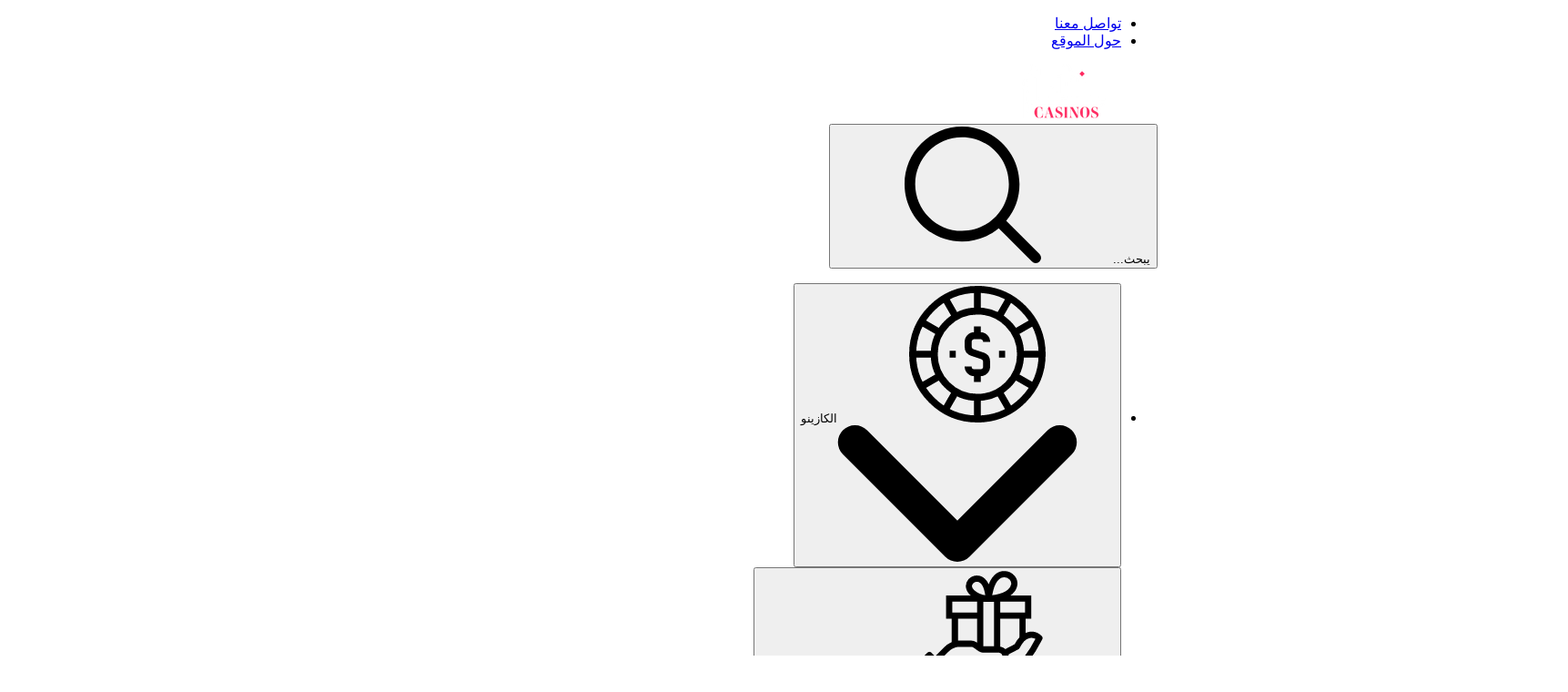

--- FILE ---
content_type: text/html; charset=utf-8
request_url: https://www.arabic-casinos.org/bonus-codes/bovegas-casino
body_size: 65494
content:
<!DOCTYPE html><html lang="ar" dir="rtl" class=""> <head><title>مكافآت ورموز Bovegas كازينو حصرية 2026</title><meta charset="utf-8"><link rel="canonical" href="https://www.arabic-casinos.org/bonus-codes/bovegas-casino"><meta name="description" content="افضل رموز مكافآت Bovegas كازينو اون لاين؟ افضل مجموعة من عروض 2026 تجدها هنا."><link rel="icon" href="/favicon.ico"><meta name="robots" content="index, follow, max-snippet:-1, max-video-preview:-1, max-image-preview:large"><link rel="sitemap" href="/sitemap.xml"><meta name="viewport" content="width=device-width"><script id="data-init">(function(){const pageProps = {"pageProps":{"pageInfo":{"id":"5211","post_type":"bonus_code","post_name":"bonus-codes/bovegas-casino"},"translations":{"aboutCasino":"عن $1","addComment":"أضف تعليق","allCategorySearchLabel":"جميع","affiliateProgramsCategorySearchLabel":"برامج التسويق بالعمولة","affiliateProgramsSearchRef":"في برامج تسويق العمولة","allBonuses":"جميع المكافآت","allBonusesTemplate":"جميع مكافآت $1","allCasinoNews":"جميع اخبار الكازينو","allCasinoPromotions":"جميع العروض الترويجية في الكازينو","allCasinoReviews":"جميع مراجعات الكازينو","allCategories":"جميع الأقسام","allHot":"كل جديد","allPokies":"جميع العاب الماكينات","allSlotGames":"جميع العاب سلوتس","allSportsbooks":"جميع مكاتب المراهنات الرياضة","anotherRelatedPost":"مقالة ذات صلة","sportBooks":"مراهنات الرياضة","sportBonusTypes":"انواع مكافآت الرياضة","articles":"مقالات","availableGames":"الالعاب المتوفرة","averageUserRating":"معدل تقييم المستخدم","awardWinning":"ربح جائزة","backToHomePage":"عُد الى الصفحة الرئيسية","banking":"المدفوعات","bestCasinoFeaturing":"افضل الكازينوهات التي تتضمن %s","bestCasinoGames":"افضل العاب الكازينو","bestSportsbookGames":"افضل العاب المراهنات الرياضية","bestCasinosNewOnline":"افضل كازينوهات %s","bestOnlineCasinoBonuses":"افضل مكافآت كازينو اون لاين %s","blog":"مقال","bonus":"مكافأة","bonusCategorySearchLabel":"مكافآت","bonusCodes":"رموز المكافأة","bonusCodesCrumb":"رموز المكافأة 1$","bonusCodesBonusesTitle":"مكافآت $1","bonusInformation":"معلومات المكافأة","bonusSearchRef":"في المكافآت","bonusType":"انواع المكافآت","bonusTypeCategorySearchLabel":"انواع المكافآت","bonusTypeLabel":"مكافأة %s","bonusTypeTemplate":"مكافأة $1","bonusTypeTitle":"افضل %s مكافآت تم تحديثها %s","bonusTypeTitleBonuses":"مكافأة $1","bonuses":"مكافآت","bonusesAndPromotions":"مكافآت وعروض ترويجية","bonusTypeSearchRef":"في نوع المكافأة","sportBookSearchRef":"في المراهنات الرياضية","casinoGamesSearchRef":"في العاب الكازينو","guideSearchRef":"في الارشادات","pageSearchRef":"في الصفحات","brandNewCasino":"كازينو جديد","browseOurBonuses":"اعرض المكافآت لدينا","captcha":"رمز الحماية","casino":"كازينو","casinoBonusCodesTitle":"مكافآت }casino{ ورموز المكافأة لسنة {mYear}","casinoBonusesBlockTitle":"مكافآت الكازينو","casinoGames":"العاب","casinoGamesCategorySearchLabel":"العاب","casinoGamesTitle":"افضل %s كازينوهات تم تحديثها %s","casinoInformation":"معلومات الكازينو","casinoInfo":"$1 معلومات","casinoNews":"اخبار الكازينو","casinoNewsCardLabel":"اخبار الكازينو","casinoPaymentOptions":"خيارات دفع الكازينو","casinoPromotionCardLabel":"عرض ترويجي في الكازينو","casinoPromotions":"عروض ترويجية","casinoPromotionsTitle":"افضل كازينوهات %s","casinoReview":"مراجعة %s","casinoReviewCardLabel":"مراجعة الكازينو","casinoReviewCategorySearchLabel":"كازينوهات","casinoReviewContentTitle":"تم تحديثه من قِبل %s","casinoReviewSearchRef":"في الكازينوهات","casinoReviews":"مراجعات الكازينو","chooseDepartment":"اختر قسم","chooseExpertise":"اختَر خبيرًا","chooseGender":"رجاءً اختر الجنس","chooseOneOfCasinos":"اختر واحدة من هذه الكازينوهات ذات التصنيف الأعلى للاعبين الأستراليين","claimBonus":"اطلب المكافأة","claimText":"مطالبة","clickToCopyCode":"اضغط لنسخ الرمز","code":"رمز","commentFormSubTitle":"قيّم الكازينو واكتب تعليق","commentFormTitle":"مراجعتك","companyCategorySearchLabel":"شركات","companyInformation":"معلومات الشركة","companySearchRef":"في شركات","cons":"سلبيات","contact":"تواصل","copiedToClipBoard":"تم حفظه في الحافظة","couponCopiedToClipBoard":"كود الكوبون $1 تم نسخها إلى الحافظة الخاصة بك!","linkCopied":"تم نسخ الرابط إلى الحافظة!","countries":"دوَل","ctaText":"العب","days":"ايام","daysAgo":"قبل %R%a ايام","defaultTableTitle":"اختياراتنا لافضل كازينوهات","defaultTitleSuffix":"تم التحديث %s","depositMethodsTitle":"طرق الإيداع","depositOptions":"خيارات الدفع","detailsLabel":"تفاصيل","editorsChoice":"اختيار المحرر","emailAddress":"البريد الالكتروني","encyclopedia":"موسوعة","enterToGetBonus":"ادخل بريدك الالكتروني","estDate":"تاريخ التأسيس","establishedDate":"تاريخ التأسيس","estYear":"سنة التأسيس","exclusiveBadgeText":"حصري","exclusiveText":"مكافأة خصرية","expertlyReviewed":"تمّ مراجعته بإتقان","expired":"انتهت صلاحيته","expiredCasinoBonuses":"مكافآت كازينو %s غير صالحة","faq":"الاسئلة الشائعة","casinoFaqs":"الأسئلة الشائعة حول الكازينو","bonusCodesFaqs":"رموز المكافأة $1 - الأسئلة الشائعة","featuredSlotGamesAt":"العاب سلوتس مميزة في","female":"مؤنث","freeSpins":"لفات مجانية","fullName":"الاسم الكامل","fullReview":"مراجعة كاملة","casinoFullReview":"مراجعة كازينو كاملة","gameProviders":"مزودي اللعبة","gameRelatedArticles":"مقالات متعلقة","gameReview":"مراجعة اللعبة","gameType":"نوع اللعبة","games":"العاب","gamesAvailableToPlayAt":"العاب كازينو متاحة في %s","gender":"الجنس","getBonusCodes":"احصل على رمز المكافأة","goPageFirstText":"يتم","goPageSecondText":"تحويلك","goPageEmptyFirstText":"لا يمكن ايجاد الصفحة المطلوبة","goPageEmptySecondText":"يتم تحويلك إلى الصفحة الرئيسية","goToCasino":"اذهب الى الكازينو","goToSite":"اذهب الى موقع","greatOnMobile":"رائع على الهاتف الجوال","greatPromotions":"عروض ترويجية رائعة","guide":"ارشادات","guideCategorySearchLabel":"ارشادات","hide":"يخفي","highlyTrusted":"موثوق جدًا","home":"الصفحة الرئيسية","homePage":"الصفحة الرئيسية","hourAgo":"قبل ساعة","hours":"ساعات","hoursAgo":"قبل %R%h ساعات","ifYouLIke":"اذا اعجبك %s سيعجبك ايضًا","invalidDepartment":"رجاءً اختر قسم","invalidEmail":"رجاءً ادخل بريد الكتروني فعّال","invalidExpertise":"الرجاء اختيار اختصاص","invalidFullName":"ادخل الاسم الكامل","invalidMessage":"رجاءً اختر رسالة","jackpot":"جاكبوت","latestCasinoGames":"اخر اخبار الرياضة","latestCasinoNews":"اخر اخبار الكازينو","latestSportsbookNews":"أحدث أخبار المراهنات الرياضية","latestCasinoPromotions":"اخر عروض الكازبنو","latestPromotionForCasino":"احدث العروض الترويجية في كازينو %s","launchDate":"تاربخ الاطلاق","licensed":"مرخّص","licensedIn":"مرخصة في","loading":"تحميل","login":"تسجيل دخول","male":"ذكر","maxCashOutText":"الحد الاقصى للسحب","maxCoinSize":"اقصى قيمة للعملة","maxJackpot":"أقصى جائزة كبرى","menuLabel":"قائمة","message":"رسالة","messageFor":"رسالة الى ارابيك كازينوز","minCoinSize":"ادنى قيمة للعملة","minDepositText":"الحد الأدنى","minDeposit":"الحد الأدنى","minimumDeposit":"الحد الأدنى للإيداع","minuteAgo":"قبل دقيقة","minutesAgo":"قبل %R%i دقائق","mobileFriendly":"متوافق مع الجوال","moreBonuses":"مكافآت اكثر","moreCasinoNews":"اخبار كازينو اخرى","morePokies":"العاب اكثر","morePromotionsText":"عروض اخرى للاعبين الجدد واللاعبين العائدين","mostPopularGames":"اشهر الالعاب","mostPopularPages":"اشهر الصفحات","mostPopularBonuses":"أشهر المكافآت","navigationIconAboutCasino":"عن الكازينو","navigationIconAboutSportBook":"عن شركة المراهنات","navigationIconAboutSlot":"عن الفتحة","navigationIconCasinoBonuses":"مكافآت الكازينو","navigationIconDetails":"تفاصيل","navigationIconFaq":"الأسئلة الشائعة حول رمز التنقل","navigationIconReviews":"مراجعات","navigationIconSlots":"سلوتس","navigationIconVideo":"مراجعة الفيديو","navigationIconSportBonuses":"مكافآت الرياضة","navigationIconSlotsBonuses":"مكافآت متعلقة","newPlayers":"لاعبين جدد","noCodeNeeded":"لا حاجة للرمز","noReviews":"لا يوجد تقييمات حالية لـ %s","noSearchResults":"لم يتم ايجاد الصفحة، استخدم كلمة اخرى للبحث","notRecommended":"%s غير موصى به","notRecommendedText":"غير موصى به","operatingSystemsTitle":"افضل %s كازينوهات تم تحديثها %s","os":"انظمة التشغيل","otherCasinoBonusCodes":"رموز مكافآت كازينو اخرى","otherCasinosBonuses":"مكافآت الكازينوهات الأخرى","otherPaymentMethods":"طرق دفع اخرى","otherSoftware":"برمجيات اخرى","ourTopOnlineCasinoBonuses":"افضل مكافآت الكازينو اون لاين لدينا","page":"صفحات","pages":"الصفحات","pageCategorySearchLabel":"صفحات","payOutPercent":"نسبة الدفع","payOutSpeed":"سرعة الدفع","paylines":"خطوط اللعب الفعالة","payment":"دفعات","paymentCategorySearchLabel":"خيارات الدفع","paymentMethodText":"طرق الدفع","paymentOptionTitle":"افضل %s كازينوهات تم تحديثها %s","paymentSearchRef":"في خيارات الدفع","payoutPercent":"نسبة السداد %","payoutSpeed":"سرعة الدفع","play":"العب","playNow":"العب الآن","popularGameProviders":"اشهر مزودي العاب","popupDisclaimer":"من خلال التحقق من هذا فإنك توافق على الشروط والأحكام","post":"منشور","postBlockTitle":"افضل كازينوهات %s","postCategorySearchLabel":"اخبار","news":"أخبار","pros":"ايجابيات","prosAndCons":"ايجابيات وسلبيات","ratingTopText":"5","readLess":"اقرأ اقل","readMore":"اقرأ اكثر","readPokieReview":"اقرأ مراجعة اللعبة","readReview":"اقرأ المراجعة","readReviewText":"اقرأ المراجعة","recentArticlesFrom":"اخر المقالات من %s","recentCasinoNews":"اجدد اخبار الكازينو","recentCasinoPromotions":"احدث عروض الكازينو","recentCasinoReviews":"احدث مراجعات الكازينو","redirectText":"يتم تحويلك الى العرض الخاص بك","reels":"ريلز","relatedGuides":"ادلّة ذات صلة","casinoGuides":"أدلة الكازينو","gamesGuide":"دليل الألعاب","releaseDate":"تاريخ الاطلاق","repeatingComment":"تمّ ارسال التعليق","returningPlayers":"اللاعبين العائدين","review":"مراجعة","reviewByPlayers":"%s تقييمات من اللاعبين","reviewText":"مراجعة","rtpPercent":"% RTP","rtp":"نسبة العائد إلى اللاعب","searchFor":"ابحث عن","secondsAgo":"قبل %R%s ثواني","securityCode":"مطلوب رمز الحماية","seeAllBonuses":"اليك جميع المكافآت","seeAllBonusesAndBonusCodes":"شاهد جميع المكافآت ورموز المكافآت","seeAllBonusesAndBonusCodesByType":"اليك جميع مكافآت %s","sendMessage":"ارسل رسالة","show":"ظهور","showAll":"اعرض الكل","showAllLabel":"اعرض الكل","showAllTemplate":"اعرض كل %s","showMore":"اعرض اكثر","showMoreSearch":"اعرض اكثر","showMoreBonuses":"اعرض مكافآت اكثر","showMoreBonusesTemplate":"عرض المزيد من المكافآت $1","showAllBonusesTemplate":"اعرض جميع مكافآت $1","seeAllBonusesTemplate":"شاهد جميع المكافآت بقيمة $1","signUp":"سجّل","singleBonusTitle":"$1 @ ارابيك كازينوز","slotCardTitlePattern":"من %s","slotGameListPattern":"2$ 1$ من","slotType":"نوع السلوتس","slotsGamePost":"العاب سلوتس","slotsGamesPCategorySearchLabel":"سلوتس","slotsGames":"سلوتس","slotsGamesPSearchRef":"في السلوتس","slotsType":"نوع السلوتس","software":"برمجيات","softwares":"برمجة","softwareContentType":"برمجية","softwareTechnologies":"تكنولوجيا البرمجيات","softwareTitle":"افضل %s كازينوهات تم تحديثها %s","sportBetting":"العاب الرياضة","sportBettings":"الألعاب الرياضية","sportBonus":"مكافآت الرياضة","sportBookReview":"مراجعة موقع %s للمراهنات الرياضية","sportGamesAvailableToPlayAt":"الرياضات المتاحة في %s :","sportGamesTitle":"افضل %s مواقع مراهنات رياضية %s","sportReviews":"مراجعات الرياضة","sportTips":"نصائح الرياضة","submittedCommentMessage":"شكرًا ! سنقوم بإرسال تقييمك %s لاحد خبرائنا للموافقة عليه","submit":"سلم","subscribe":"اشترك","tableOfContents":"لائحة المحتوى","theme":"موضوع","topBonuses":"افضل المكافآت","topBonusesUpdated":"افضل $1 مكافآت تم تحديثها $2","topCasinoBonuses":"افضل %s مكافآت","topCasinoNews":"افضل اخبار الكازينو","topCasinos":"افضل الكازينوهات","topCasinosUsing":"افضل الكازينوهات التي تستخدم هذه البرمجية","topGamesSelection":"افضل مجموعة العاب","topNewCasinos":"افضل الكازبنوهات الجديدة","topOnlineCasinos":"أفضل الكازينوهات اون لاين","topSlotGames":"أفضل العاب سلوتس","topSlotGamesBy":"افضل العاب سلوتس حسب $1","topSportBooks":"افضل المراهنات الرياضية","tournament":"بطولة","tournaments":"بطولات","allTournaments":"جميع البطولات","trendingThisWeek":"الأكثر رواجًا هذا الاسبوع","useThisForm":"استخدم هذا النموذج للتواصل","useThisFormCareers":"اختر هذا النموذج للتقديم","userRating":"تقييم المستخدمين","validForText":"صالح حتى","videoReview":"%s مراجعة الفيديو","videoReviewText":"مراجعة الفيديو","viewTopCasinosAndGames":"اعرض افضل %s كازينوهات والعاب","wagering":"رهان","wageringPrefix":"مراهنة","wageringText":"متطلبات الرهان","withdrawalInfo":"معلومات السحب","withdrawalLimits":"حدود السحب","withdrawalTimes":"اوقات السّحب","yearsAgo":"قبل %R%y سنوات","aboutTheBonuses":"عن المكافآت","affiliateProgram":"برنامج التسويق بالعمولة","allFieldsAreMandatory":"جميع الحقول الزامية","allGames":"كل الالعاب","allPaymentMethods":"جميع طرق الدفع","allSoftware":"كل البرمجيات","archivedCasino":"كازينو مؤرشف","at":"في","avatar":"صورة رمزية","by":"بقلم","casinos":"كازينوهات","casinosGameProviders":"مزودي العاب الكازينو","casinosGames":"العاب الكازينو","casinosMayLike":"افضل الكازينوهات التي قد تعجبك","casinosRelated":"افضل الكازينوهات المتعلقة بال%s","sportbooksRelated":"أهم المراجعات الرياضية المتعلقة بهذا %s","closed":"مغلق","company":"شركة","country":"دولة","couponCodeText":"انقر على كود الكوبون لنسخه","date":"تاريخ","game":"لعبة","gameProvider":"مزود اللعبة","iFrameText":"اضغط للعب مجانًا","invalidEmailText":"عنوان البريد الإلكتروني غير صالح","latestNews":"اخر الاخبار","leaveReviewTitle":"اترك مراجعة واحصل على مكافأة سرية حصرية مباشرة إلى بريدك الإلكتروني!","leaveReviewButton":"اترك مراجعة","leaveReviewHeading":"اترك تعليقك","licenseText":"رخصة","licenseCategorySearchLabel":"رٌخص","more":"اكثر","moreCasinosText":"اذا اعجبك %s فيمكن ان يعجبك ايضًا","mostPopularCasinos":"اشهر الكازينوهات","ourBestCasinos":"أفضل الكازينوهات لدينا","paymentMethod":"طريقة الدفع","playAt":"العب في","playForFree":"العب مجانًا","playInDemoMode":"العب مجانًا في وضع التجربة","gamePlayDemo":"$1 تجربة لعب مجانية في وضع العرض","rate":"نسبة","recommendedCasinos":"الكازينوهات الموصى بها","recommendedBonuses":"مكافآت موصى بها","recommendedBookmakers":"مواقع مراهنات رياضية موصى بها","searchForText":"ابحث عن","sendAsReview":"ارسل كمراجعة","signIn":"تسجيل دخول","softwareProviders":"مزودي البرمجيات","video":"فيديو","whereToPlay":"اين يمكنك اللعب","youShouldRead":"ننصحك بقراءة هذا","showAllButtonCasinos":"اعرض جميع الكازينوهات","showAllButtonSportsbooks":"عرض الكل برامج المراهنات","showAllButtonArticles":"اعرض جميع المقالات","showAllButtonGuides":"عرض جميع الأدلة","showAllButtonPromotions":"اظهر جميع العروض الترويجية","goBack":"ارجع الى الخلف","bestCasinosWithBonusType":"افضل الكازينوهات مع مكافأة $1","bestCasinosWithSlot":"افضل الكازينوهات مع $1 فتحة","on":"على","topBonusesByType":"أفضل $1 مكافآت","bonusSliderText":"شريط نصي للمكافأة.","topSportBonuses":"أفضل مكافآت الرياضة","shareText":"قم بإلقاء نظرة على هذه المعلومات المثيرة للاهتمام حول","moreArticles":"مقالات اخرى","overview":"نظرة عامة","otherGames":"العاب اخرى","relatedGames":"العاب متعلقة","showMoreCasinos":"اعرض كازينوهات أخرى","latestCasinoReviews":"آخر مراجعات الكازينو","latestArticles":"أحدث المقالات","minBet":"الرهان الادنى","maxBet":"الرهان الاعلى","maxCashout":"الحد الاقصى للسحب","expirationDate":"تاريخ انتهاء الصلاحية","postedBy":"نشر من قبل","createdAt":"أُنشِئ في","notResponsibleNotice":"يرجى الملاحظة: لسنا مسؤولين عن أي تغييرات في الشروط والأحكام","subscribing":"الاشتراك","goesWrongMessage":"حدث خطأ ما، يرجى المحاولة مرة أخرى","next":"التالي","previous":"السابق","titleReview":"مراجعة $1","showMoreSlots":"اعرض العاب سلوتس اكثر","showMorePromotions":"اظهر عروض ترويجية اخرى","readPromotion":"اقرأ العرض الترويجي","established":"تم تأسيسه","establishedIn":"تأسست في","license":"رخصة","currencies":"عملات","email":"البريد الالكتروني","website":"موقع","times":"اوقات","limits":"حدود","allCompanies":"جميع الشركات","bySoftware":"شركة برمجيات","byPaymentMethod":"طريقة الدفع","byCasinoGame":"لعبة كازينو","bySportGame":"لعبة رياضية","moreRelatedPages":"اقرأ صفحات اضافية متعلقة ب $1","replies":"ردود $1","reply":"رد","showMoreComments":"اعرض تعليقات أكثر","leaveReply":"أترك رد","successCommentMessage":"تم إرسال تعليقك وينتظر الموافقة","invalidCaptchaMessage":"رمز التحقق غير صحيح!","failedCommentMessage":"فشل في ارسال التعليق","errorCommentMessage":"حدث خطأ ما، يرجى المحاولة مرة أخرى","commentTextPlaceholder":"تعليقك - حتى 150 كلمة","userReviewPlaceholder":"تعليقك (حتى ٥٠٠ حرف)","allFieldsRequried":"جميع الحقول مطلوبة","enterCaptcha":"أدخل الرمز","reviews":"تقييمات","sportBookInformation":"معلومات شركة المراهنات","topCasinosByPaymentHeading":"أفضل الكازينوهات $1","topCasinosBySoftwareHeading":"أفضل الكازينوهات في $1","topCasinosByGameHeading":"أفضل كازينوهات $1","topCasinosBySportGameHeading":"أفضل مواقع مراهنات رياضية $1","topCasinosByCountryHeading":"أفضل الكازينوهات مقابل $1","topCasinosByLicenseHeading":"أفضل الكازينوهات مقابل $1","writers":"كُتّاب","sportGames":"العاب رياضية","sportGame":"العاب الرياضة","features":"مزايا","allSportGames":"جميع العاب الرياضة","sport":"رياضة","enterprise":"مشروع","numberOfGames":"عدد الالعاب","telephone":"هاتف","liveChat":"خدمة تشات مباشر","available":"مُتاح","notAvailable":"غير متاح","byCountry":"وفقا للدولة","countryRestrictedCasinoNotice":"هذا الكازينو لا يقبل لاعبين من بلدك","countryRestrictedSportsbookNotice":"هذا موقع المراهنات الرياضية لا يقبل لاعبين من بلدك","fieldIsRequired":"هذا الحقل مطلوب","messageMustBeLess1000Char":"يجب أن تكون الرسالة أقل من 1000 حرف","messageMustBeLess300Char":"يجب أن تكون الرسالة أقل من 300 حرف","notFound":"الصفحة المطلوبة غير موجودة","getBonus":"احصل على بونوص","expiredBonusNotification":"يبدو أن صلاحية المكافأة انتهت!","expiredBonusLongText":"لا تقلق! وفرنا لك مكافآت اخرى، اليك بعض البدائل أدناه.","tryOtherBonuses":"جرب المكافآت الموصى بها لدينا","yes":"نعم","no":"لا","dateOfBirth":"تاريخ الميلاد","wrongDate":"تاريخ خاطئ","createBonus":"انشئ مكافأة","top10":"أفضل 10","prize":"جائزة","place":"ضع","name":"اسم","nickName":"كنية","joinUsNow":"انضم إلينا الآن","joinNow":"انضم الآن","welcome":"ترحيب","topRatedBonus":"أفضل مكافأة","sportBookCategorySearchLabel":"مواقع مراهنات رياضية","subscribeSuccess":"تم تسجيل الاشتراك","reviewCriteria":"معايير المراجعة","alreadySignedIn":"المستخدم قام بتسجيل الدخول","invalidEmailPassword":"البريد الإلكتروني أو كلمة المرور غير صحيحة","emailInUse":"البريد الإلكتروني قيد الاستخدام","checkInbox":"تحقق من صندوق الخاص بك!","logToUserArea":"تسجيل الدخول","signUpToUserArea":"سجّل","loginSignup":"التسجيل / تسجيل الدخول","haveAccount":"هل لديك حساب بالفعل؟ تسجيل الدخول","noEmail":"لم تجد بريدا إلكترونيا؟","emailWasSentTo":"تم إرسال بريد إلكتروني إلى","followInstructions":"يرجى اتباع التعليمات الواردة في البريد الإلكتروني الذي أرسلناه إليك. تأكد من التحقق من مجلد البريد العشوائي أيضًا.","sendAgain":"أرسل مرة أخرى","madeMistake":"هل ارتكبت خطأ؟","startAgain":"ابدأ من جديد","enterYourEmail":"أدخل بريدك الإلكتروني","enterConfirmed":"تم تأكيد البريد الإلكتروني بنجاح!","password":"كلمة المرور","enterYourPassword":"أدخل كلمة المرور الخاصة بك","forgotPassword":"نسيت كلمة السر؟","completeYourProfile":"أكمل ملفك الشخصي","enterYourName":"أدخل اسمك","welcomeRegistrationText":"سجّل الدخول إلى حسابك أو أنشئ حسابًا جديدًا للبدء. سجّل الآن لفتح مكافآت ومسابقات حصرية ومخصصة واكتشاف عالم ألعاب الكازينو. من خلال أن تصبح عضوًا في $1، يمكنك إرسال مكافآتك بسرعة وسهولة!","fillYourProfile":"ساعدنا في التعرف عليك بشكل أفضل من خلال ملء ملفك الشخصي. سيؤدي هذا إلى جعل تجربتك مع $1 أكثر تخصيصًا ومتعة.","saveAndContinue":"حفظ ومتابعة","skip":"تخطي الآن. سأفعل ذلك لاحقًا","thanksForCompleteProfile":"نشكرك على إكمال ملفك الشخصي! أنت الآن جاهز للاستفادة القصوى من تجربتك.","startExploring":"ابدأ الاستكشاف","needAssistance":"إذا كنت بحاجة إلى أي مساعدة، فلا تتردد في","contactUs":"اتصل بنا","uploadAvatar":"تحميل الصورة الرمزية","youAllSet":"!لقد أصبح كل شيء جاهزًا","subscribeToEmail":"اشترك في رسائل البريد الإلكتروني الخاصة بالمكافآت والمسابقات والتحديثات الجديدة","byClickSignUp":"بالنقر فوق \"التسجيل\"، فإنك توافق على","privacyPolicy":"سياسة الخصوصية","and":"و","termsOfUse":"شروط الاستخدام","dontWorry":"هل نسيت كلمة المرور؟ لا تقلق","continue":"اكمل","enterEmailForResetPassword":"أدخل بريدك الإلكتروني لإجراء عملية التحقق. سنرسل لك رابطًا لإعادة تعيين كلمة المرور إلى بريدك الإلكتروني.","noUserFound":"لم يتم العثور على المستخدم","userArea":"منطقة المستخدم","resetPassword":"إعادة تعيين كلمة المرور","changePassword":"تغيير كلمة المرور","confirmPassword":"تأكيد كلمة المرور","confirmYourPassword":"تأكيد كلمة المرور الخاصة بك","passwordsMustMatch":"يجب أن تتطابق كلمات المرور","bonusSubmit":"إرسال مكافأة","logout":"تسجيل الخروج","setNewPassword":"قم بتعيين كلمة مرور جديدة حتى تتمكن من تسجيل الدخول إلى حسابك والوصول إليه.","passwordMustContain":"يجب أن تحتوي كلمة المرور الخاصة بك على 8 أحرف على الأقل","chooseCasino":"اختر الكازينو للمقارنة","compareNow":"قارن الآن","findCasino":"البحث عن كازينو..","casinoFacts":"حقائق عن الكازينو","visitCasino":"زيارة الكازينو","visitSportsbook":"قم بزيارة برنامج المراهنات","bestBonuses":"أفضل المكافآت","compare":"قارن","rating":"تصنيف","contactFormMessageSuccess":"تم إرسال الرسالة! شكرًا لك على الاتصال بنا.","blacklisted":"مُدرج في القائمة السوداء","blacklistedCasinos":"الكازينوهات المدرجة في القائمة السوداء والتي لم نعد نوصي بها","blacklistFallbackReason":"الشروط والأحكام غير العادلة","possibleReasons":":الأسباب المحتملة","lastUpdate":":آخر تحديث في","vote":"تصويت","successSurveyMessage":"!شكرا على تصويتك","failedSurveyMessage":"فشل في إرسال الاستطلاع","errorSurveyMessage":"لقد حدث خطأ ما.","surveyAvatarsAlt":"صور المستخدم الرمزية","expertTip":"نصيحة الخبراء","goTo":"اذهب الى","nameMustBeLess32Char":"يجب ألا يزيد الاسم عن 32 حرفًا","fileMustBeLess300KB":"حجم الملف لا يجب أن يتجاوز 300 كيلو بايت","uploadAvatarFailed":"فشل تحميل الصورة الرمزية","checkRebrandedMessage":"العلامة التجارية $1 أصبحت الآن $2!","newBrandText":"مرحبًا بك في $1! استمتع بالميزات المحسّنة والعروض المثيرة والتجربة الرائعة.","rebrandingNotice":"إشعار مهم: معلومات حول تغيير العلامة التجارية للكازينو","closureNotice":"إشعار هام: معلومات حول إغلاق الكازينو","importantNotice":"إشعار هام","checkRebrandedLinkText":"تحقق من ذلك هنا","timerEndsIn":"ينتهي في","bonusExpireOn":"تنتهي صلاحيتها في","bonusInfo":"معلومات إضافية","readOurReview":"اقرأ مراجعتنا","noCasinosFound":"لم يتم العثور على أي كازينوهات","startPlayingNow":"ابدأ اللعب الآن","watchNext":"شاهد التالي","backToArticle":"العودة إلى المقال","aboutTheAuthor":"عن المؤلف","relatedArticles":"مقالات ذات صلة","relatedArticlesForYou":"مقالات ذات صلة لك","casinoFeatures":"مميزات الكازينو","noResultsFound":"لم يتم العثور على نتائج.","search":"يبحث...","searchNoDots":"يبحث","brandName":"اسم العلامة التجارية","bonusTypeName":"نوع المكافأة","validFor":"صالحة ل","cashoutLimit":"حد السحب النقدي","expiryDate":"تاريخ انتهاء الصلاحية","amount":"مبلغ المكافأة","validityPeriod":"فترة الصلاحية","maximumBonus":"الحد الأقصى للمكافأة","bestAlternatives":"أفضل البدائل","warning":"تحذير","affiliateDisclaimer":"إخلاء المسؤولية عن الشركات التابعة","affiliateDisclaimerText":"قد تؤدي بعض الروابط الموجودة على $1 إلى توجيهك إلى شركات التسويق التابعة. وهذا يعني أننا قد نربح عمولة إذا قمت بإجراء عملية شراء على هذا الموقع.","noProsConsText":"حسنًا، لم نجد أيًا منها.","popularArticles":"المقالات الشعبية","dontMiss":"لا تفوت","bonusCodesText":"مكافأة $1","onThisPage":"في هذه الصفحة","ourSummary":"ملخصنا","bestBonus":"أفضل مكافأة","depositWithdrawal":"الإيداع/السحب","playerProtection":"حماية اللاعب","support":"يدعم","ourChoice":"اختيار موقعنا","visitSite":"زيارة الموقع","bonusCode":"رمز المكافأة","subscribeFormTitle":"اشترك في النشرة الإخبارية لدينا للحصول على أحدث العروض الترويجية","subscribeFormTitleVersion2":"ابق متقدمًا مع نصائح الخبراء في الكازينو!","subscribeFormTitleVersion3":"احصل على أفضل المكافآت مباشرة إلى صندوق الخاص بك اليوم!","subscribeFormTitleVersion4":"احصل على مراجعات الكازينو مباشرة إلى صندوق الخاص بك!","subscribeFormTitleVersion5":"احصل على أحدث الألعاب مباشرة إلى صندوق الوارد الخاص بك اليوم!","subscribeFormTitleVersion6":"لا تفوت أي مكافأة مرة أخرى!","filterByCategories":"تصفية حسب الفئات","goPageAssuranceMessage":"حتى لو لم تشاهد المكافأة على صفحة الوصول - بالتأكيد ستحصل عليها بعد التسجيل","goPageSkipAssuranceMessage":"سيتم تحويلك إلى $1. لن يستغرق هذا سوى بضع ثوانٍ! حتى لو لم تظهر المكافأة في صفحة الوصول، فستحصل عليها بعد التسجيل.","checkOurVerdict":"تحقق من حكمنا","keyHighlights":"أهم النقاط","tryItNow":"جرب الآن!","chooseBonusesAmount":"أكثر من 500 مكافأة","chooseBonusesPlayers":"أكثر من 40 مليون دولار فاز بها اللاعبون","chooseBonusesCasinos":"أكثر من 400 كازينو","WhyChooseBonusesImage1AltText":"أكثر من 500 مكافأة","WhyChooseBonusesImage2AltText":"أكثر من 40 مليون دولار فاز بها اللاعبون","WhyChooseBonusesImage3AltText":"أكثر من 400 كازينو","blacklistedTitle":"تحذير: هذا الكازينو مدرج في القائمة السوداء","closureTitle":"إشعار إغلاق $1","closedText":"نأسف لإبلاغك بأن موقع $1 مغلق حاليًا ولا يقبل اللاعبين بعد الآن. لذلك، فقد اخترنا لك بعضًا من أفضل البدائل لتستمر في الاستمتاع بأفضل المكافآت والألعاب!","blacklistedText":"ننصحك بشدة بعدم اللعب في هذا الكازينو بسبب المشكلات الخطيرة التي تم الإبلاغ عنها، والتي قد تشمل الممارسات غير العادلة، أو تأخير سحب النقود، أو عدم الترخيص. سلامتك وأمانك هما من أهم أولوياتنا، لذا قمنا بتجميع قائمة بالبدائل الموثوقة لك.","rebrandedText":"لقد خضع هذا الكازينو لإعادة تسمية العلامة التجارية ويعمل الآن باسم [New Casino Name]. وبينما تغير الاسم والتصميم، فإن نفس الفريق والألعاب والخدمات لا تزال كما هي. يمكنك أن تتوقع نفس تجربة اللعب الرائعة، الآن بمظهر جديد وميزات جديدة مثيرة. نشجعك على استكشاف [New Casino Name] والاستفادة من المكافآت والعروض الترويجية الجديدة. تم نقل جميع تفاصيل حسابك ورصيدك بسلاسة، مما يضمن انتقالًا سلسًا.","countryRestrictedCasinoNoticeTitle":"إشعار هام: الوصول غير متاح","thankForFeedback":"نحن نقدر ملاحظاتك! هل تلقيت هذه المكافأة؟","mainInformation":"المعلومات الرئيسية","allPlayers":"جميع اللاعبين","playerType":"نوع اللاعب","aboutBonus":"حول هذه المكافأة","showAllReviews":"عرض جميع المراجعات","infographicImageAltText":"معايير مراجعة $1","casinoBestBonus":"أفضل مكافأة $1","casinoBonusDetails":"تفاصيل المكافأة $1","readCasinoReview":"اقرأ مراجعة $1","readFullReview":"اقرأ المراجعة الكاملة","sportsbook":"برنامج مراهنات","checkWhatToOffer":"تحقق مما يقدمه $1؟","emptyBonusListCasinoBonuses":"مكافآت الكازينو","clickHere":"اضغط هنا","archivedCasinoBonusCodesLink":"انقر هنا للتحقق من جميع العروض السابقة $1","usersClaimed":"قام المستخدمون بالمطالبة بهذه المكافأة خلال الـ 24 ساعة الماضية","allTheNews":"كل الاخبار","seeAll":"عرض الكل","hot":"حار","mostPopular":"الأكثر شعبية","topCasinosHeading":"أفضل اختياراتنا من الكازينوهات","topSportsbooksHeading":"أفضل اختياراتنا من مواقع المراهنات الرياضية","topCasinosInYourCountry":"الكازينوهات الموصى بها من قبل المستخدمين من بلدك","infographicTitle":"كيف نقوم بمراجعة الكازينوهات","otherTypesBonuses":"أنواع أخرى من المكافآت","whyChooseBonuses":"لماذا تختار المكافآت من $1؟","shareYourThoughts":"شارك أفكارك في التعليقات","comingSoon":"قريباً","scrollToFirst":"انتقل إلى العمود الأول من الجدول","scrollToLast":"انتقل إلى العمود الأخير من الجدول","whatPlayersSayingAboutBonus":"ما يقوله اللاعبون عن هذه المكافأة","whatPlayersSayingAboutGame":"ماذا يقولو اللاعبون عن هذه اللعبة","bonusPerformanceStats":"إحصائيات الأداء البونوص","worked":"تمت","outOf":"خارج","users":"المستخدمين","didntWork":"لم يعمل","doesThisBonusWork":"هل هذه المكافأة تعمل؟","comments":"تعليقات","viewAllComments":"عرض جميع التعليقات","markedAs":"تم وضع علامة عليه كـ:","optional":"اختياري","commentInputTitle":"تعليقك (حتى 250 حرفًا)","commentAgreeCheckbox":"من خلال إرسال تعليقك، فإنك توافق على الشروط والأحكام وسياسة الخصوصية الخاصة بنا.","commentFieldPlaceholder":"شارك أفكارك أو تجربتك مع هذه المكافأة","bonusCommentHeading":"هل نجحت هذه المكافأة؟ شارك تجربتك وانضم إلى مجتمع المكافآت الحصري لدينا!","bonusCommentSubheading":"نقدّر ملاحظاتك! شاركها معنا.","nameMustBeLess100Char":"يجب أن يكون الاسم أقل من 100 حرف","captchaRequired":"مطلوب التحقق من الكابتشا","mustAgreeToTerms":"يجب عليك الموافقة على شروطنا وأحكامنا","reactionRequired":"الرجاء تحديد ما إذا كنت تحب هذه المكافأة أم لا","didBonusWork":"هل نجحت هذه المكافأة؟","emptyBonusCode-new-player-0":"سجل في $1 واحصل على $2، حصريًا للاعبين الجدد. تنطبق الشروط والأحكام.","emptyBonusCode-new-player-1":"انضم إلى $1 اليوم واحصل على $2، متاح للاعبين الجدد فقط. تنطبق الشروط والأحكام.","emptyBonusCode-new-player-2":"ابدأ رحلتك في $1 واحصل على $2، وهو مبلغ صالح للاعبين الجدد. تنطبق الشروط والأحكام.","emptyBonusCode-new-player-3":"سجل في $1 واستمتع بخصم $2، مصمم للاعبين الجدد. تنطبق الشروط والأحكام.","emptyBonusCode-new-player-4":"كن لاعبًا جديدًا في $1 واحصل على $2. تنطبق الشروط والأحكام.","emptyBonusCode-exc-player-0":"هذا المكافأة $1 متاح للاعبين $1 الحاليين . لم تقم بالتسجيل بعد؟ استخدم الرابط الموجود في \"احصل على المكافأة\" للتسجيل. تنطبق الشروط والأحكام.","emptyBonusCode-exc-player-1":"باعتبارك لاعبًا في $1 حاليًا، يمكنك المطالبة بهذا $2. إذا لم تكن عضوًا بعد، فقم بالتسجيل عبر رابط \"احصل على المكافأة\". تنطبق الشروط والأحكام.","emptyBonusCode-exc-player-2":"يمكن للاعبين $1 الحاليين الاستمتاع بهذه المكافأة $2. لم تقم بالتسجيل؟ استخدم رابط \"احصل على المكافأة\" للانضمام الآن. تنطبق الشروط والأحكام.","emptyBonusCode-exc-player-3":"هذا العرض $2 مخصص للاعبين الحاليين في $1. للحصول على العرض، استخدم رابط \"احصل على المكافأة\" للتسجيل إذا لم تكن عضوًا بعد. تنطبق الشروط والأحكام.","emptyBonusCode-exc-player-4":"هذا العرض $2 مخصص للاعبين الذين لديهم حساب نشط في $1. لست عضوًا بعد؟ انقر على رابط \"احصل على المكافأة\" للتسجيل. تنطبق الشروط والأحكام.","reviewFrom":"مراجعة من","checkCasinoBonuses":"تحقق من جميع المكافآت $1 الآن","surveys":"الاستطلاعات","bonusCodesTitle":"$1 رموز المكافأة $2","bonusCodesDefaultPreface":"استكشف أحدث العروض من $1، بما في ذلك مكافآت الترحيب، والدورات المجانية، والمزيد. انقر على \"احصل على مكافأة\" للاستفادة من العرض، أو مرر للأسفل لمعرفة المزيد عن عروض المكافآت من $1، وشروطها، وكيفية الحصول عليها.","searchMiniGames":"ابحث عن ألعاب الكازينو المجانية المفضلة لديك...","gamesNotFound":"لم يتم العثور على أي ألعاب تطابق معايير البحث الخاصة بك.","noCasinosInYourCountry":"لا يعمل $1 في بلدك","doNotWorry":"لا تقلق","topRatedCasinosInYourCountry":"فيما يلي بعض الكازينوهات الأعلى تقييمًا المتوفرة في موقعك والتي تقدم مكافآت مماثلة.","readAllAuthorsArticles":"اقرأ جميع مقالات المؤلف","meetOurExperts":"تعرف على خبرائنا","meetOurExpertsDescription":"تعلّم من أفضل الخبراء في هذا المجال! خبراؤنا يمتلكون سنوات من الخبرة لمساعدتك على النجاح.","viewAllGuides":"عرض الكل $1","academy":"الأكاديمية","homeTeam":"فريق البيت","logo":"شعار","awayTeam":"فريق ضيف","time":"وقت","cookieBannerGeneral":"عام","cookieBannerDetails":"تفاصيل","cookieBannerHeading":"نحن نستعمل ملفات الارتباط التفضيلية","weUseCookies":"نستخدم ملفات تعريف الارتباط وتقنيات مشابهة لتوفير وظائف أساسية لموقعنا الإلكتروني، وتخصيص تجربتك، وتحليل استخدام الموقع. يُرجى اختيار الفئات التي ترغب في السماح بها.","rejectNonEssential":"رفض غير الضروري","acceptSelected":"قبول المحدد","acceptAll":"قبول الكل","necessary_cookieCategory":"ضروري","analytics_cookieCategory":"التحليلات","marketing_cookieCategory":"تسويق","preferences_cookieCategory":"التفضيلات","uncategorized_cookieCategory":"غير مصنف","necessary_cookieDescription":"ملفات تعريف الارتباط الأساسية التي تعمل على تمكين الوظائف الأساسية للموقع.","analytics_cookieDescription":"ملفات تعريف الارتباط التي تساعدنا في تحليل كيف يتم استخدام موقعنا الإلكتروني.","marketing_cookieDescription":"ملفات تعريف الارتباط المستخدمة تستخدم لتقديم إعلانات مخصصة.","preferences_cookieDescription":"ملفات تعريف الارتباط التي تتذكر تفضيلاتك وخياراتك.","uncategorized_cookieDescription":"ملفات تعريف الارتباط من تكاملات الطرف الثالث التي لم يتم تصنيفها بعد.","analytics_cookieDetailedDescription":"ملفات تعريف الارتباط التحليلية تساعد اصحاب المواقع الالكترونية بفهم تفاعل الزوار مع المواقع عبر جمع معلومات والابلاغ عنها بشكل مجهول.","marketing_cookieDetailedDescription":"تُستخدم ملفات تعريف الارتباط التسويقية لتتبع زوار المواقع الإلكترونية. والهدف هو عرض إعلانات مناسبة وجذابة للمستخدم، وبالتالي أكثر قيمة للناشرين والمعلنين.","preferences_cookieDetailedDescription":"تتيح ملفات تعريف الارتباط التفضيلية للمواقع الالكترونية تذكر المعلومات التي تغير طريقة عمل الموقع الالكتروني أو مظهره، مثل لغتك المفضلة أو المنطقة التي تتواجد فيها.","uncategorized_cookieDetailedDescription":"ملفات تعريف الارتباط غير المصنفة هي ملفات تعريف الارتباط التي نقوم حاليًا بتصنيفها، جنبًا إلى جنب مع مقدمي ملفات تعريف الارتباط الفردية.","readCookiePolicy":"هل ترغب بمعرفة المزيد؟ اقرأ سياسة ملفات تعريف الارتباط كاملةً لمعرفة كيفية استخدامنا لها وكيفية إدارة تفضيلاتك.","customizeCookies":"ملفات ارتباط مخصصة","customize":"تخصيص","casinoScreenshots":"لقطة شاشة 1$","screenshot":"لقطة شاشة","headerParagraphFallback":"اكتشف كلما يتعلق ب 1$٫ من اختيارات الالعاب والمكافأت حتى وسائل الدفع، سرعة السحب٫ معايير الآمان٫ دعم العملاء والمزيد.","yourHand":"يدك:","select":"حدد","blackjackCalculatorHints":"S = قف، H = ضرب، D = ضرب مزدوج (ضرب إذا لم يكن مسموحًا به)","recommendedAction":"الإجراء الموصى به:","exploreCasino":"استكشف الكازينو","casinosBonuses":"مكافآت الكازينوهات","linkToExpiredCodes":"انقر هنا لتفحص كل العروض السابقة ل 1$","otherCasinos":"الكازينوهات الاخرى","allGamesIntroText":"سوف نساعدك تختار الالعاب المناسبة وفقا لتفضيلاتك٫ بضمان ان تحظى بتجربة مجزية ومممتعة في افضل الكازينوهات اون لاين","allGamesCategories":"أكثر ألعاب الكازينو إثارة وتشويقًا بانتظارك!","casinoGamesProviders":"مزودي العاب الكازينو","selectCategory":"حدد الفئة","contactFormHeading":"نأمل ان نسمع منك!","helpCenter":"مركز المساعدة","helpCenterText":"هل تريد ان تجد اجابات سريعة لأسئلتك؟","stayInTouch":"ابقى على تواصل","stayInTouchText":"هل لديك أسئلة أو اقتراحات أو أي شيء آخر يدور في بالك؟ اختر أحد الخيارات أدناه للتواصل معنا - نحن هنا لمساعدتك!","contactPageFaqLinkText":"لديك اسئلة؟ جد جميع الاجابات في قسم الاسئلة الشائعة!","helpUsImprove":"ساعدنا أن نحسن","helpUsImproveText":"لاحظت شيئا على موقعنا يمكن ان يكون افضل؟ شاركنا اقتراحاتك- نقدر رأيك!","suggestCasino":"اقترح كازينو","suggestCasinoText":"هل تعرف كازينو غير مُدرج على موقعنا؟ أخبرنا وسنراجعه ونضيفه إلى قاعدة بياناتنا!","reportIssue":"ابلغ عن مشكلة","reportIssueText":"هل وجدتَ مشكلةً في موقعنا الإلكتروني؟ أخبرنا وسنتحقق من المشكلة ونُصلحها.","cookiePreferences":"تفضيلات ملفات تعريف الارتباط","searchGames":"ابحث وفقا لأسم اللعبة","searchProviders":"ابحث المزوديين","filterProviders":"المزوديين","recentlyAdded":"تم اضافتها مؤخرا","sortAlphabetically":"أ-ي","clearFilters":"ايقاف الترشيح","applyFilter":"تطبيق","amazingOffer":"عرض مذهل!","academyHeroTitle":"احترف اللعبة وانضم إلى أكاديمية الكازينو المتميزة!","academyHeroDescription":"اكتشف عالم محترفي ألعاب الكازينو مع دليل شامل حول أفضل استراتيجيات اللعب والفوز.","academyHeroTopicsTitle":"اختر اللعبة التي ترغب في تعلمها وابدأ رحلتك نحو الاحتراف اليوم.","expiredCodesPreface":"مع أن رموز المكافآت هذه لم تعد سارية، لا تفوت عروضنا الحصرية والمحدثة في $1 واصل تصفح المكافآت المنتهية الصلاحية واكتشف العروض المتاحة لك.","exploreExpiredCodes":"كانت هذه الرموز الإضافية معروضة سابقًا، لكنها لم تعد صالحة. استخدمها كمرجع للاطلاع على أنواع المكافآت التي قدمها $1 سابقًا.","brandExpiredBonusCodes":"رموز المكافأة $1 منتهية الصلاحية","expiredBonusCodes":"رموز المكافأة منتهية الصلاحية","expiredBonusesHeading":"استكشف أكواد المكافأة منتهية الصلاحية $1","activeBonusesHeading":"لا تفوت هذه المكافآت النشطة!","activeBonusesPreface":"هذه أحدث وأروع المكافآت التي يمكنك الحصول عليها اليوم. سارع قبل انتهاء صلاحيتها!","exploreActiveBonuses":"استكشف جميع المكافآت الفعالة","checkActiveBonuses":"التحقق من المكافآت الفعالة","activeBonusesOffer":"العروض مذهلة وفعالة على بعد نقرة واحدة فقط!","showMoreExpiredBonuses":"عرض المزيد من المكافآت المنتهية الصلاحية","gamblingAwareness":"وعي","gamblingBalance":"توازن","gamblingResponsibility":"مسؤولية","verifiedCasinos":"الكازينوهات التي تم التحقق منها","averageCasinoRating":"معدل ​​تقييم الكازينو","playersServed":"اللاعبين الذين يتم خدمتهم كل شهر","bonusesClaimed":"المكافآت المستعملة","ourValues":"قيمنا","ourValueHeading1":"النزاهة والشفافية","ourValueText1":"نحن نقدم معلومات صادقة وشفافة في جميع مراجعاتنا.","ourValueHeading2":"المسؤولية","ourValueText2":"نحن نؤيد فقط الكازينوهات التي تلبي معاييرنا العالية، مما يضمن سلامتك.","ourValueHeading3":"اللعب النظيف","ourValueText3":"نحن ندعم ممارسات الألعاب الأخلاقية ونعطي الأولوية للكازينوهات التي تلتزم بها.","ourValueHeading4":"حماية اللاعب","ourValueText4":"إن امان لديك ومعاملتك العادلة هي الأهم في تقييماتنا.","ourSiteJourney":"رحلة موقعنا","ourReviewProcess":"الميزات الأساسية مراجعتنا","ourPartners":"شركاؤنا","whyTrustUsHeading":"لماذا يثق بنا اللاعبون","whyTrustUsText":"الشفافية والدقة وسلامة المستخدم هي جوهر كل ما نقوم به. يخضع كل كازينو لمراجعة دقيقة والتحقق منه من قِبل خبرائنا لضمان استيفائه لمعاييرنا العالية. إليكم سبب ثقة ملايين اللاعبين بنا:","trustReasonHeading1":"المراجعات التي تم التحقق منها","trustReasonText1":"تقييمات صادقة وغير متحيزة وشاملة.","trustReasonHeading2":"خبراء موثوق بهم","trustReasonText2":"عقود من الخبرة في مجال الألعاب والأبحاث.","trustReasonHeading3":"سلامة المستخدم","trustReasonText3":"نحن نعطي الأولوية للعدالة والموثوقية في كل توصية.","trustUsReviews":"المراجعات التي تم التحقق منها","trustUsUserRate":"معدل رضا المستخدم","trustUsYears":"سنوات من الخبرة","trustUsTransparency":"الشفافية مضمونة","userReviewsAboutCasinos":"آراء المستخدمين حول الكازينوهات","searchByName":"البحث حسب الاسم","morePostsInsights":"مزيد من  المعلومات عن $1","fairPlay":"اللعب العادل","educate":"تعليم","inform":"يخبر","entertain":"ترفيه","ourGoals":"أهدافنا","research":"بحث","industryExpertise":"خبرة في المجال","guiding":"التوجيه","exclusiveBonusesForYou":"مكافآت حصرية لك","siteWasFounded":"تم تأسيس موقعنا","userReviews":"مراجعات المستخدمين","aboutCasinos":"حول الكازينوهات","expiredBonusesMetaTitle":"%brand% مكافآت منتهية الصلاحية","expiredBonusesMetaDescription":"هذه المكافآت %brand% لم تعد صالحة","veryPositive":"إيجابي جدًا","positive":"إيجابي","neutral":"حيادي","negative":"سلبي","veryNegative":"سلبي للغاية","cryptocurrencySupport":"دعم العملات المشفرة","probablyFair":"ربما عادلة","supportedDevices":"الأجهزة المدعومة","progressiveJackpot":"الجائزة الكبرى التدريجية","decks":"بطاقات اللعب","payoutRatio":"نسبة الدفع","dealerRules":"قواعد التاجر","sideBets":"الرهانات الجانبية","wheelType":"نوع العجلة","zeroCount":"عد الصفر","commission":"عمولة البنك","payoutStructure":"هيكل الدفع","multiplayerRange":"نطاق متعدد اللاعبين","autocashOut":"صرف تلقائي","gameFormat":"تنسيق اللعبة","jackpotType":"نوع الجائزة الكبرى","drawRange":"نطاق سحب الأرقام","bonusSymbols":"رموز المكافأة","paytableVersion":"إصدار جدول الدفع","dealerQualification":"قاعدة تأهيل التاجر","gameFeatures":"مميزات اللعبة","playFreeDemo":"العب النسخة التجريبية المجانية","gameInfo":"معلومات اللعبة","playForRealMoney":"العب بأموال حقيقية","new":"جديد","fourOFour":"خطأ 404","pageNotFound":"عذراً، لم نتمكن من العثور على هذه الصفحة!","goBackHome":"العودة إلى الصفحة الرئيسية","fourOFourListingHeading":"أفضل الكازينوهات على الإنترنت","fourOFourListingIntro":"تعرف على شركائنا الأكثر شهرة وثقة في عالم الكازينو - حيث تبدأ المتعة الحقيقية!","languages":"اللغات","created":"تم إنشاؤه","updated":"تم التحديث","lastVerified":"تم التحقق آخر مرة","checkBestOffers":"تحقق من أفضل عروضنا","otherCasinoBonuses":"مكافآت الكازينو الأخرى","addSiteToHome":"أضف $1 إلى شاشتك الرئيسية","easyAccess":"الوصول السهل والسريع","fasterLoad":"أوقات تحميل أسرع","addToHome":"إضافة إلى الشاشة الرئيسية","faqsPageLoadMore":"تحميل المزيد","faqsPageViewQuestions":"عرض الأسئلة","faqsPageSearchPlaceholderText":"أسئلة البحث والكلمات الرئيسية والموضوعات","getInTouchWithUs":"تواصل مع فريقنا","haveAQuestion":"هل لديك سؤال؟ تواصل مع فريق الدعم لدينا وسنساعدك في حل استفساراتك.","bestAlternativesTo":"أفضل البدائل لـ $1","ourAcademy":"أكاديميتنا","softwaresCategorySearchLabel":"برمجة","writerCategorySearchLabel":"الكتاب","verifiedBy":"تم التحقق من قبل","casinoPromotionsCategorySearchLabel":"عروض الكازينو","noLongerAvailable":"لم يعد متاحا","archivedBonusCodesPreface":"\"مع أن موقع $1 قد أغلق أبوابه، لا يزال بإمكانك استكشاف بدائل مميزة مع مكافآت ترحيبية سخية، ودورات مجانية، وغيرها الكثير. انتقل للأسفل للعثور على كازينوهات إلكترونية موثوقة تقدم حاليًا عروضًا ترويجية رائعة.\"","claimAt":"المطالبة في","bonusValidFor":"مكافأة صالحة ل $1","bonusTypeReviews":"$1 مكافأة مراجعات  - اترك مراجعة واحصل على المكافأة مباشرة في بريدك الإلكتروني","wasItHelpful":"هل كان هذا المقال مفيدًا؟","foundHelpful":"$1% وجدوا هذا مفيدًا","thanksForFeedback":"شكرا على تعليقاتك!","notHelpfulHeading":"نحن نأسف لأن الأمر لم ينجح معك!","notHelpfulText":"أخبرنا كيف يمكننا أن نجعل تجربتك أفضل.","notHelpfulPlaceholder":"أخبرنا ما لم يعجبك (150)","thanksForFeedbackMore":"شكرًا لتعليقاتك! هل تريد المزيد من المحتوى المفيد؟","feedbackSubscribe":"اشترك للحصول على أفضل المقالات والمكافآت الرائعة والمعلومات المفيدة الأخرى!","shareFeedback":"شارك بتعليقاتك واحصل على مكافآت حصرية وعروض ترويجية رائعة لن ترغب في تفويتها!","sendFeedback":"إرسال التعليقات","joinToSendFeedback":"انضم إلى $1 لإرسال تعليقات.","failedToSend":"فشل في إرسال التعليقات","maxWin":"اقصى الربح","desktop":"سطح المكتب","mobile":"متحرك","tablet":"تابليت","knowMoreAbout":"اعرف المزيد عن","playGameForRealMoney":"العب مقابل $1 بأموال حقيقية","bestBonusesWith":"أفضل المكافآت $1","discoverOtherGames":"اكتشف مراجعة ألعاب $1 أخرى","mostPopularBonusesInYourCountry":"المكافآت الأكثر شعبية في بلدك","goToBonusCodes":"انتقل إلى رموز المكافأة","ourLatestBonusCodes":"أحدث رموز المكافآت الخاصة بكازينو","tryOurRecommendedCasinos":"جرب الكازينوهات الأكثر توصية لدينا","restricted":"مقيد","trustOverview":"نظرة عامة على الثقة","isCasinoSafe":"هل $1 آمن؟","testedByOurExperts":"تم اختباره ومراجعته من قبل خبرائنا","validatedByUsers":"تم التحقق من صحتها من قبل المستخدمين","noDepositFirst":"لا إيداع أولا","freeSpinsFirst":"دورات مجانية أولاً","expireSoon":"تنتهي صلاحيتها قريبا","readAboutAuthor":"اقرأ المزيد عن المؤلف","validTill":"صالحة حتى","bonus_bet":"رهان المكافأة","pair_plus":"زوج زائد","fixed":"مُثَبَّت","progressive":"تقدمي","na":"غير قابل للتطبيق","feelFreeToConnect":"لا تتردد في التواصل معي:","itWorked":"لقد نجح","casinosOtherBonuses":"مكافآت أخرى $1","info":"معلومات","mostPopularCasinosIn":"الكازينوهات الأكثر شعبية في","moreGamesFrom":"المزيد من الألعاب من","previousBonus":"المكافأة السابقة","nextBonus":"المكافأة التالية","joinToAddComment":"انضم إلى $1 لإضافة تعليق","telegramBannerText":"انضم إلى قناة Telegram الخاصة بنا حيث ننشر رموز المكافآت الحصرية والأخبار الساخنة!","bonusHunterTelegramText":"انضم إلى قناة Bonus Hunter على التليجرام!","bonusHunterDefaultText":"رموز المكافأة والأخبار!","joinUs":"انضم إلينا →","people":"لاعبين $1","itIsWorking":"قال أنه يعمل","winner":"الفائز","showLess":"إظهار أقل","releasedAt":"تم إصداره في","share":"يشارك","instantWin":"الفوز الفوري","mostPopularBonusesTemplate":"المكافآت $1 الأكثر شعبية","calcDepositAmount":"مبلغ الإيداع","calcDepositAmountText":"مبلغ المال الحقيقي الذي تقوم بإيداعه في موقع كازينو على الإنترنت.","calcMatchedPercent":"النسبة المئوية المطابقة","calcMatchedPercentText":"النسبة المئوية التي سيقوم بها الكازينو بمطابقة إيداعك مع أموال المكافأة.","calcWagerRequirement":"متطلبات الرهان","calcWagerRequirementText":"متطلبات الرهان","calcContributionPercent":"نسبة مساهمة اللعبة","calcContributionPercentText":"النسبة المئوية التي تساهم بها ألعاب الكازينو المحددة في متطلبات الرهان","calculate":"احسب","reset":"إعادة ضبط","deposit":"إيداع","bonusAndDeposit":"المكافأة والإيداع","calcTotalBalance":"الرصيد الإجمالي","calcBonusAmount":"مبلغ المكافأة","calcWagerAmount":"مبلغ الرهان","wageringOutcome":"نتيجة الرهان","exclusiveUpgrade":"ترقية حصرية","upgradeNowFor":"قم بالترقية الآن لـ","emailToUpgradeBonus":"أدخل بريدك الإلكتروني لترقية مكافأتك الآن","skipOffer":"تخطي العرض","yesBoostBonus":"نعم، قم بتعزيز مكافأتي","takingYouToCasino":"الآن نأخذك إلى $1","youAreIn":"أنت في الداخل!","checkYourInbox":"لقد أرسلنا إليك أفضل مكافأة كازينو وجدناها. تحقق من بريدك الإلكتروني واستمتع بالمكافأة!","emailIsRequired":"البريد الإلكتروني مطلوب","processing":"يعالج...","enterValidEmail":"يرجى إدخال عنوان بريد إلكتروني صالح","alreadySubscribedTitle":"لقد التقينا من قبل، أليس كذلك؟","alreadySubscribedMessage":"لقد اشتركتَ في نشرتنا الإخبارية سابقًا. لذا، أنت تعلم مدى جودة مكافآتنا. لا تنسَ الاطلاع عليها جميعًا في بريدك الإلكتروني!","maintenanceTitle":"صيانة","maintenanceHeading":"سنعود قريباً!","maintenanceDescription":"نقوم حالياً باطلاق تحسينات جديدة خلق الكواليس. خلال هذه الفترة, قد يكون الموقع غير متاح موقتاً. خد فنجان قهوة ـ سنعود قريباً. شكراً لصبركم معنا.","maintenancePageTitle":"صيانة الموقع","restrictionNoticeText":"هذا الموقع مُخصَّصٌ للمقيمين في دولٍ $1، حيث تُشرَع الكازينوهات، ويُحظَر الوصول إلى الخدمة واستخدامها من قِبل أي شخصٍ غير المقيمين في $1. لا يُمكن للمقيمين في دولٍ أو مناطق تُحظَر فيها أنشطة المقامرة، مثل الكازينوهات الإلكترونية، استخدام هذا الموقع.","restrictionNoticeQuestion":"هل تفهم هذه شروط؟","restrictionNoticeYes":"نعم","restrictionNoticeNo":"لا","addPicture":"اضف صورة","seeMoreReplies":"عرض ١$ ردود اضافية","seeOneReply":"عرض ردَ واحد اضافي","collapseReplies":"إخفاء الردود","commentImage":"ارفاق صورة بالتعليق","visitor":"زائر","administrator":"مشرف","player":"لاعب","thankYou":"شكراً!","oneReply":"رد واحد","numberReplies":"١$ ردود","loginToComment":"قم بتسجيل الدخول او إنشاء حساب مجاني لإرسال تعليقك","logtoPopupHint":"سبتم توجيهك الى صفحة تسجيل الدخول الأمنة الخاصة في-logto لإكمال المصادقة","signInRegister":"تسجيل الدخول / التسجيل","maxCharacters":"لحد الأقصى ٥٠٠ حرف","aboutUs":"من نحن","ourTeam":"فريقنا","whatPlayersSaying":"ماذا يقول اللاعبون","discoverBonusTypes":"المزيد؟ استكشف جميع أنواع العروض المختلفة لدينا","discoverNewCasinos":"اكتشف كازينوهات جديدة","casinoSuccess":"نجاح الكازينو","showAllSlots":"عرض جميع ألعاب السلوت","chips":"رقائق اللعب","searchHeading":"اكتشف فرص الفوز الكبرى هنا","searchPlaceholder":"ابحث عن أي شيء...","bonusesClaimedRightNow":"المكافآت التي تم الحصول عليها حالياً:","checkOutBonuses":"هل تبحث عن أروع المكافآت؟ اطلع على عروضنا","seePopularBonuses":"شاهد المزيد من المكافآت الشهيرة","homepageBonusTypeTitle1":"مكافآت بدون إيداع","homepageBonusTypeText1":"احصل على مكافأتك قبل أن تبدأ اللعب — مكافأتك المجانية في انتظارك","homepageBonusTypeTitle2":"مكافآت الترحيب","homepageBonusTypeText2":"احصل على مكافأتك فور وصولك","beNextWinner":"كن الفائز التالي في بطولاتنا!","minutes":"دقائق","offerRestricted":"مقيد","offerExpired":"منتهي الصلاحية","offerComingSoon":"قريباً","discontinuedBonusesTitle":"مكافآت $1 – تم إيقافها","commentsTitle":"تقييمات الكازينو – اترك مراجعتك واحصل على مكافأة مباشرة إلى بريدك","learnMoreAboutUs":"اكتشف المزيد عنا","added":"تمت الإضافة","joinTelegram":"انضم إلى تليجرامنا","gameRestrictions":"قيود المناطق تُدار من قبل مزود اللعبة","addedAndVerifiedToday":"Added and verified today"},"features":["sports_betting","geo_logic","optinmonster","cookie","pwa"],"mainPages":{"front":{"uri":"/","id":2198,"title":"اضخم مواقع الكازينو اون لاين"},"contact":{"uri":"/contact-us","id":192,"title":"تواصل معنا"},"new_casinos":{"uri":"/new-casinos","id":194,"title":"كازينو جديد اون لاين | افضل كازينوهات [[current_year]]"},"blacklisted":null,"casinos":{"uri":"/online-casinos","id":195,"title":"كازينو اون لاين | افضل كازينو لربح المال الحقيقي [[current_year]]"},"bonuses":{"uri":"/bonuses","id":198,"title":"أفضل أنواع مكافآت الكازينو اون لاين"},"payments":{"uri":"/banking","id":160,"title":"المعاملات المالية في الكازينو اون لاين"},"software":{"uri":"/software","id":2065,"title":"شركات البرمجيات في مواقع الكازينو اون لاين"},"slot_types":null,"companies":null,"affiliate_programs":null,"news":{"uri":"/blog","id":2180,"title":"مقالات الكازينو"},"promotions":{"uri":"/promotions","id":199,"title":"العروض الترويجية ومكافآت الكازينو اون لاين"},"casino_games":{"uri":"/games","id":2217,"title":"أفضل ألعاب الكازينو اون لاين"},"sportsbook_games":{"uri":"/sport","id":670,"title":"الألعاب الرياضية في المراهنات الرياضية اون لاين"},"sportsbooks":{"uri":"/sportsbooks","id":2706,"title":"مواقع المراهنات الرياضية اون لاين"},"tournaments":null,"operating_systems":null,"licenses":null,"encyclopedia":null,"countries":{"uri":"/countries","id":2727,"title":"الكازينوهات أون لاين في الدول العربية"},"guides":{"uri":"/guide","id":5980,"title":"دليل العاب كازينو اون لاين"},"about_us":{"uri":"/about-us","id":196,"title":"حول موقع arabic-casinos.org"},"faqs":null,"mini_games":null,"sweepstake_casinos":null,"responsible_gambling":{"uri":"/responsible-gambling","id":2739,"title":"لعب القمار والكازينو المسؤول"},"pokies":null},"isLoggedIn":false,"currentUrl":"https://www.arabic-casinos.org/bonus-codes/bovegas-casino","locale":"ar","casinoType":"","isMobileDevice":false,"isTabletDevice":false,"geo":"US","regulated":false,"adAreaSettings":{"promoted_links":{"show_promoted_links":false,"heading":"","links":false},"telegram_banner":{"show_telegram_banner":false,"telegram":"","banner_placement":["ad_area"]},"bonus_hunter":{"show_bonus_hunter":false,"bonus_hunter_countries":false},"newsletter_banner":{"show_newsletter_banner":true,"endpoint":"https://reg.apidome.net/aweber6756837"}},"socialShare":["twitter","facebook","telegram","whatsapp"],"shouldShowRestrictionNotice":false,"userCountryName":null,"homeBannersSettings":{"default_background":"https://static.arabic-casinos.org/wp-content/uploads/2026/01/realistic-casino-background-1.png","default_gradient":"linear-gradient(97.36deg, #F5BFBA -0.6%, #F5C38A 40.66%)","default_banners":{"banners":[{"gradient":"linear-gradient(97.36deg, #F5BFBA -0.6%, #F5C38A 40.66%)","bonus":725,"background":"https://static.arabic-casinos.org/wp-content/uploads/2026/01/realistic-casino-background-1.png"}],"top_banner":true},"home_banners_countries":false}}};

    window.pageProps = pageProps
  })();</script><script type="text/partytown" defer src="https://umami.apidome.net/script.js" data-website-id="e30dd3f9-d4cb-463f-8a42-bd6eadf94872"></script>
    <script type="text/partytown">(function(){const tagManagerId = "M2D7LG2";

      ;(function (w, d, s, l, i) {
        w[l] = w[l] || []
        w[l].push({ 'gtm.start': new Date().getTime(), event: 'gtm.js' })
        var f = d.getElementsByTagName(s)[0],
            j = d.createElement(s),
            dl = l != 'dataLayer' ? '&l=' + l : ''
        j.async = true
        j.src = 'https://www.googletagmanager.com/gtm.js?id=' + i + dl
        f.parentNode.insertBefore(j, f)
      })(window, document, 'script', 'dataLayer', `GTM-${tagManagerId}`)
    })();</script>
    <link rel="manifest" href="/manifest.webmanifest"><link rel="stylesheet" href="/_astro/_slug_.BbytQp6r.css">
<link rel="stylesheet" href="/_astro/_slug_.DsNoMHWw.css"><script type="module" src="/_astro/hoisted.DUkOlx74.js"></script>
<script>!(function(w,p,f,c){if(!window.crossOriginIsolated && !navigator.serviceWorker) return;c=w[p]=Object.assign(w[p]||{},{"lib":"/~partytown/","debug":false});c[f]=(c[f]||[]).concat(["dataLayer.push","clarity","umami.track","_mfq.push"])})(window,'partytown','forward');/* Partytown 0.11.2 - MIT QwikDev */
const t={preserveBehavior:!1},e=e=>{if("string"==typeof e)return[e,t];const[n,r=t]=e;return[n,{...t,...r}]},n=Object.freeze((t=>{const e=new Set;let n=[];do{Object.getOwnPropertyNames(n).forEach((t=>{"function"==typeof n[t]&&e.add(t)}))}while((n=Object.getPrototypeOf(n))!==Object.prototype);return Array.from(e)})());!function(t,r,o,i,a,s,c,l,d,p,u=t,f){function h(){f||(f=1,"/"==(c=(s.lib||"/~partytown/")+(s.debug?"debug/":""))[0]&&(d=r.querySelectorAll('script[type="text/partytown"]'),i!=t?i.dispatchEvent(new CustomEvent("pt1",{detail:t})):(l=setTimeout(v,(null==s?void 0:s.fallbackTimeout)||1e4),r.addEventListener("pt0",w),a?y(1):o.serviceWorker?o.serviceWorker.register(c+(s.swPath||"partytown-sw.js"),{scope:c}).then((function(t){t.active?y():t.installing&&t.installing.addEventListener("statechange",(function(t){"activated"==t.target.state&&y()}))}),console.error):v())))}function y(e){p=r.createElement(e?"script":"iframe"),t._pttab=Date.now(),e||(p.style.display="block",p.style.width="0",p.style.height="0",p.style.border="0",p.style.visibility="hidden",p.setAttribute("aria-hidden",!0)),p.src=c+"partytown-"+(e?"atomics.js?v=0.11.2":"sandbox-sw.html?"+t._pttab),r.querySelector(s.sandboxParent||"body").appendChild(p)}function v(n,o){for(w(),i==t&&(s.forward||[]).map((function(n){const[r]=e(n);delete t[r.split(".")[0]]})),n=0;n<d.length;n++)(o=r.createElement("script")).innerHTML=d[n].innerHTML,o.nonce=s.nonce,r.head.appendChild(o);p&&p.parentNode.removeChild(p)}function w(){clearTimeout(l)}s=t.partytown||{},i==t&&(s.forward||[]).map((function(r){const[o,{preserveBehavior:i}]=e(r);u=t,o.split(".").map((function(e,r,o){var a;u=u[o[r]]=r+1<o.length?u[o[r]]||(a=o[r+1],n.includes(a)?[]:{}):(()=>{let e=null;if(i){const{methodOrProperty:n,thisObject:r}=((t,e)=>{let n=t;for(let t=0;t<e.length-1;t+=1)n=n[e[t]];return{thisObject:n,methodOrProperty:e.length>0?n[e[e.length-1]]:void 0}})(t,o);"function"==typeof n&&(e=(...t)=>n.apply(r,...t))}return function(){let n;return e&&(n=e(arguments)),(t._ptf=t._ptf||[]).push(o,arguments),n}})()}))})),"complete"==r.readyState?h():(t.addEventListener("DOMContentLoaded",h),t.addEventListener("load",h))}(window,document,navigator,top,window.crossOriginIsolated);;(e=>{e.addEventListener("astro:before-swap",e=>{let r=document.body.querySelector("iframe[src*='/~partytown/']");if(r)e.newDocument.body.append(r)})})(document);</script></head> <body data-page-id="5211" class="dark:bg-black dark:text-gray-200"> 
  <noscript> <iframe src="https://www.googletagmanager.com/ns.html?id=GTM-M2D7LG2" height="0" width="0" style="display:none;visibility:hidden"></iframe> </noscript> <style>astro-island,astro-slot,astro-static-slot{display:contents}</style><script>(()=>{var l=(s,i,o)=>{let r=async()=>{await(await s())()},t=typeof i.value=="object"?i.value:void 0,c={rootMargin:t==null?void 0:t.rootMargin},n=new IntersectionObserver(e=>{for(let a of e)if(a.isIntersecting){n.disconnect(),r();break}},c);for(let e of o.children)n.observe(e)};(self.Astro||(self.Astro={})).visible=l;window.dispatchEvent(new Event("astro:visible"));})();;(()=>{var A=Object.defineProperty;var g=(i,o,a)=>o in i?A(i,o,{enumerable:!0,configurable:!0,writable:!0,value:a}):i[o]=a;var d=(i,o,a)=>g(i,typeof o!="symbol"?o+"":o,a);{let i={0:t=>m(t),1:t=>a(t),2:t=>new RegExp(t),3:t=>new Date(t),4:t=>new Map(a(t)),5:t=>new Set(a(t)),6:t=>BigInt(t),7:t=>new URL(t),8:t=>new Uint8Array(t),9:t=>new Uint16Array(t),10:t=>new Uint32Array(t),11:t=>1/0*t},o=t=>{let[l,e]=t;return l in i?i[l](e):void 0},a=t=>t.map(o),m=t=>typeof t!="object"||t===null?t:Object.fromEntries(Object.entries(t).map(([l,e])=>[l,o(e)]));class y extends HTMLElement{constructor(){super(...arguments);d(this,"Component");d(this,"hydrator");d(this,"hydrate",async()=>{var b;if(!this.hydrator||!this.isConnected)return;let e=(b=this.parentElement)==null?void 0:b.closest("astro-island[ssr]");if(e){e.addEventListener("astro:hydrate",this.hydrate,{once:!0});return}let c=this.querySelectorAll("astro-slot"),n={},h=this.querySelectorAll("template[data-astro-template]");for(let r of h){let s=r.closest(this.tagName);s!=null&&s.isSameNode(this)&&(n[r.getAttribute("data-astro-template")||"default"]=r.innerHTML,r.remove())}for(let r of c){let s=r.closest(this.tagName);s!=null&&s.isSameNode(this)&&(n[r.getAttribute("name")||"default"]=r.innerHTML)}let p;try{p=this.hasAttribute("props")?m(JSON.parse(this.getAttribute("props"))):{}}catch(r){let s=this.getAttribute("component-url")||"<unknown>",v=this.getAttribute("component-export");throw v&&(s+=` (export ${v})`),console.error(`[hydrate] Error parsing props for component ${s}`,this.getAttribute("props"),r),r}let u;await this.hydrator(this)(this.Component,p,n,{client:this.getAttribute("client")}),this.removeAttribute("ssr"),this.dispatchEvent(new CustomEvent("astro:hydrate"))});d(this,"unmount",()=>{this.isConnected||this.dispatchEvent(new CustomEvent("astro:unmount"))})}disconnectedCallback(){document.removeEventListener("astro:after-swap",this.unmount),document.addEventListener("astro:after-swap",this.unmount,{once:!0})}connectedCallback(){if(!this.hasAttribute("await-children")||document.readyState==="interactive"||document.readyState==="complete")this.childrenConnectedCallback();else{let e=()=>{document.removeEventListener("DOMContentLoaded",e),c.disconnect(),this.childrenConnectedCallback()},c=new MutationObserver(()=>{var n;((n=this.lastChild)==null?void 0:n.nodeType)===Node.COMMENT_NODE&&this.lastChild.nodeValue==="astro:end"&&(this.lastChild.remove(),e())});c.observe(this,{childList:!0}),document.addEventListener("DOMContentLoaded",e)}}async childrenConnectedCallback(){let e=this.getAttribute("before-hydration-url");e&&await import(e),this.start()}async start(){let e=JSON.parse(this.getAttribute("opts")),c=this.getAttribute("client");if(Astro[c]===void 0){window.addEventListener(`astro:${c}`,()=>this.start(),{once:!0});return}try{await Astro[c](async()=>{let n=this.getAttribute("renderer-url"),[h,{default:p}]=await Promise.all([import(this.getAttribute("component-url")),n?import(n):()=>()=>{}]),u=this.getAttribute("component-export")||"default";if(!u.includes("."))this.Component=h[u];else{this.Component=h;for(let f of u.split("."))this.Component=this.Component[f]}return this.hydrator=p,this.hydrate},e,this)}catch(n){console.error(`[astro-island] Error hydrating ${this.getAttribute("component-url")}`,n)}}attributeChangedCallback(){this.hydrate()}}d(y,"observedAttributes",["props"]),customElements.get("astro-island")||customElements.define("astro-island",y)}})();</script><astro-island uid="Z1dG0BL" component-url="/_astro/Header.DE4EDbYd.js" component-export="default" renderer-url="/_astro/client.CWY0IrnN.js" props="{&quot;settings&quot;:[0,{&quot;logo&quot;:[0,{&quot;url&quot;:[0,&quot;https://static.arabic-casinos.org/wp-content/uploads/2024/01/cropped-Vector-16.png&quot;],&quot;alt&quot;:[0,&quot;Arabic Casinos ارابيك كازينو&quot;]}],&quot;announcement&quot;:[0,&quot;&quot;],&quot;telegram_banner&quot;:[0,{&quot;show_telegram_banner&quot;:[0,false],&quot;telegram&quot;:[0,&quot;&quot;],&quot;banner_placement&quot;:[1,[[0,&quot;ad_area&quot;]]]}],&quot;isHoliday&quot;:[0,false],&quot;holidayBg&quot;:[0,&quot;&quot;]}],&quot;mainMenu&quot;:[1,[[0,{&quot;id&quot;:[0,2067],&quot;title&quot;:[0,&quot;الكازينو&quot;],&quot;uri&quot;:[0,&quot;/safe-online-casinos&quot;],&quot;target&quot;:[0,&quot;&quot;],&quot;icon&quot;:[0,&quot;menu-online-casinos&quot;],&quot;menu_type&quot;:[0,&quot;default&quot;],&quot;size&quot;:[0,null],&quot;is_new_column&quot;:[0,false],&quot;children&quot;:[1,[[0,{&quot;id&quot;:[0,2076],&quot;title&quot;:[0,&quot;كازينوهات&quot;],&quot;uri&quot;:[0,&quot;/safe-online-casinos&quot;],&quot;target&quot;:[0,&quot;&quot;],&quot;icon&quot;:[0,&quot;&quot;],&quot;menu_type&quot;:[0,&quot;default&quot;],&quot;size&quot;:[0,null],&quot;is_new_column&quot;:[0,false],&quot;children&quot;:[1,[[0,{&quot;id&quot;:[0,3806],&quot;title&quot;:[0,&quot;كازينو جديد اون لاين | افضل كازينوهات 2026&quot;],&quot;uri&quot;:[0,&quot;/new-casinos&quot;],&quot;target&quot;:[0,&quot;&quot;],&quot;icon&quot;:[0,&quot;&quot;],&quot;menu_type&quot;:[0,&quot;byDate&quot;],&quot;size&quot;:[0,&quot;&quot;],&quot;is_new_column&quot;:[0,false]}],[0,{&quot;id&quot;:[0,2088],&quot;title&quot;:[0,&quot;مراجعات مواقع الكازينو اون لاين&quot;],&quot;uri&quot;:[0,&quot;/casino-reviews&quot;],&quot;target&quot;:[0,&quot;&quot;],&quot;icon&quot;:[0,&quot;&quot;],&quot;menu_type&quot;:[0,&quot;default&quot;],&quot;size&quot;:[0,null],&quot;is_new_column&quot;:[0,false]}],[0,{&quot;id&quot;:[0,2087],&quot;title&quot;:[0,&quot;مواقع الكازينو اون لاين الآمنة&quot;],&quot;uri&quot;:[0,&quot;/safe-online-casinos&quot;],&quot;target&quot;:[0,&quot;&quot;],&quot;icon&quot;:[0,&quot;&quot;],&quot;menu_type&quot;:[0,&quot;default&quot;],&quot;size&quot;:[0,null],&quot;is_new_column&quot;:[0,false]}],[0,{&quot;id&quot;:[0,2089],&quot;title&quot;:[0,&quot;ربح مال حقيقي في الكازينو&quot;],&quot;uri&quot;:[0,&quot;/online-casinos&quot;],&quot;target&quot;:[0,&quot;&quot;],&quot;icon&quot;:[0,&quot;&quot;],&quot;menu_type&quot;:[0,&quot;default&quot;],&quot;size&quot;:[0,null],&quot;is_new_column&quot;:[0,false]}],[0,{&quot;id&quot;:[0,2090],&quot;title&quot;:[0,&quot;كيفية التسجيل في مواقع الكازينو&quot;],&quot;uri&quot;:[0,&quot;/casino-subscription&quot;],&quot;target&quot;:[0,&quot;&quot;],&quot;icon&quot;:[0,&quot;&quot;],&quot;menu_type&quot;:[0,&quot;default&quot;],&quot;size&quot;:[0,null],&quot;is_new_column&quot;:[0,false]}]]]}],[0,{&quot;id&quot;:[0,2658],&quot;title&quot;:[0,&quot;كازينو الدول العربية&quot;],&quot;uri&quot;:[0,&quot;#&quot;],&quot;target&quot;:[0,&quot;&quot;],&quot;icon&quot;:[0,&quot;&quot;],&quot;menu_type&quot;:[0,&quot;default&quot;],&quot;size&quot;:[0,null],&quot;is_new_column&quot;:[0,true],&quot;children&quot;:[1,[[0,{&quot;id&quot;:[0,2664],&quot;title&quot;:[0,&quot;كازينو اون لاين في السعودية&quot;],&quot;uri&quot;:[0,&quot;/casino-country/saudi-arabia&quot;],&quot;target&quot;:[0,&quot;&quot;],&quot;icon&quot;:[0,&quot;&quot;],&quot;menu_type&quot;:[0,&quot;default&quot;],&quot;size&quot;:[0,null],&quot;is_new_column&quot;:[0,false]}],[0,{&quot;id&quot;:[0,2663],&quot;title&quot;:[0,&quot;كازينو اون لاين في الإمارات&quot;],&quot;uri&quot;:[0,&quot;/casino-country/united-arab-emirates&quot;],&quot;target&quot;:[0,&quot;&quot;],&quot;icon&quot;:[0,&quot;&quot;],&quot;menu_type&quot;:[0,&quot;default&quot;],&quot;size&quot;:[0,null],&quot;is_new_column&quot;:[0,false]}],[0,{&quot;id&quot;:[0,2662],&quot;title&quot;:[0,&quot;كازينو اون لاين في الكويت&quot;],&quot;uri&quot;:[0,&quot;/casino-country/kuwait&quot;],&quot;target&quot;:[0,&quot;&quot;],&quot;icon&quot;:[0,&quot;&quot;],&quot;menu_type&quot;:[0,&quot;default&quot;],&quot;size&quot;:[0,null],&quot;is_new_column&quot;:[0,false]}],[0,{&quot;id&quot;:[0,2661],&quot;title&quot;:[0,&quot;كازينو اون لاين في قطر&quot;],&quot;uri&quot;:[0,&quot;/casino-country/qatar&quot;],&quot;target&quot;:[0,&quot;&quot;],&quot;icon&quot;:[0,&quot;&quot;],&quot;menu_type&quot;:[0,&quot;default&quot;],&quot;size&quot;:[0,null],&quot;is_new_column&quot;:[0,false]}]]]}],[0,{&quot;id&quot;:[0,4220],&quot;title&quot;:[0,&quot;كازينو جديد اون لاين | افضل كازينوهات 2026&quot;],&quot;uri&quot;:[0,&quot;/new-casinos&quot;],&quot;target&quot;:[0,&quot;&quot;],&quot;icon&quot;:[0,&quot;&quot;],&quot;menu_type&quot;:[0,&quot;byDate&quot;],&quot;size&quot;:[0,&quot;&quot;],&quot;is_new_column&quot;:[0,false]}],[0,{&quot;id&quot;:[0,8046],&quot;title&quot;:[0,&quot;أشهر وافضل كازينوهات لعام 2026&quot;],&quot;uri&quot;:[0,&quot;#&quot;],&quot;target&quot;:[0,&quot;&quot;],&quot;icon&quot;:[0,&quot;&quot;],&quot;menu_type&quot;:[0,&quot;topCasinosLogos&quot;],&quot;size&quot;:[0,&quot;&quot;],&quot;is_new_column&quot;:[0,false]}]]]}],[0,{&quot;id&quot;:[0,2072],&quot;title&quot;:[0,&quot;مكافآت الكازينو&quot;],&quot;uri&quot;:[0,&quot;/safe-online-casinos&quot;],&quot;target&quot;:[0,&quot;&quot;],&quot;icon&quot;:[0,&quot;menu-bonuses&quot;],&quot;menu_type&quot;:[0,&quot;default&quot;],&quot;size&quot;:[0,null],&quot;is_new_column&quot;:[0,false],&quot;children&quot;:[1,[[0,{&quot;id&quot;:[0,2080],&quot;title&quot;:[0,&quot;مكافآت الكازينو&quot;],&quot;uri&quot;:[0,&quot;/software&quot;],&quot;target&quot;:[0,&quot;&quot;],&quot;icon&quot;:[0,&quot;&quot;],&quot;menu_type&quot;:[0,&quot;default&quot;],&quot;size&quot;:[0,null],&quot;is_new_column&quot;:[0,false],&quot;children&quot;:[1,[[0,{&quot;id&quot;:[0,2747],&quot;title&quot;:[0,&quot;مكافآت الكازينو اون لاين&quot;],&quot;uri&quot;:[0,&quot;/bonuses&quot;],&quot;target&quot;:[0,&quot;&quot;],&quot;icon&quot;:[0,&quot;&quot;],&quot;menu_type&quot;:[0,&quot;default&quot;],&quot;size&quot;:[0,null],&quot;is_new_column&quot;:[0,false]}],[0,{&quot;id&quot;:[0,2119],&quot;title&quot;:[0,&quot;المكافأة الترحيبية في الكازينو&quot;],&quot;uri&quot;:[0,&quot;/bonuses/welcome-bonus&quot;],&quot;target&quot;:[0,&quot;&quot;],&quot;icon&quot;:[0,&quot;&quot;],&quot;menu_type&quot;:[0,&quot;default&quot;],&quot;size&quot;:[0,null],&quot;is_new_column&quot;:[0,false]}],[0,{&quot;id&quot;:[0,2120],&quot;title&quot;:[0,&quot;مكافأة عدم الإيداع في الكازينو&quot;],&quot;uri&quot;:[0,&quot;/bonuses/no-deposit-bonus&quot;],&quot;target&quot;:[0,&quot;&quot;],&quot;icon&quot;:[0,&quot;&quot;],&quot;menu_type&quot;:[0,&quot;default&quot;],&quot;size&quot;:[0,null],&quot;is_new_column&quot;:[0,false]}],[0,{&quot;id&quot;:[0,2116],&quot;title&quot;:[0,&quot;مكافأة إسترداد المال في الكازينو&quot;],&quot;uri&quot;:[0,&quot;/bonuses/cashback-bonus&quot;],&quot;target&quot;:[0,&quot;&quot;],&quot;icon&quot;:[0,&quot;&quot;],&quot;menu_type&quot;:[0,&quot;default&quot;],&quot;size&quot;:[0,null],&quot;is_new_column&quot;:[0,false]}],[0,{&quot;id&quot;:[0,2121],&quot;title&quot;:[0,&quot;مكافأة اللفات المجانية في الكازينو&quot;],&quot;uri&quot;:[0,&quot;/bonuses/free-spins-bonus&quot;],&quot;target&quot;:[0,&quot;&quot;],&quot;icon&quot;:[0,&quot;&quot;],&quot;menu_type&quot;:[0,&quot;default&quot;],&quot;size&quot;:[0,null],&quot;is_new_column&quot;:[0,false]}],[0,{&quot;id&quot;:[0,2122],&quot;title&quot;:[0,&quot;مكافأة كبار الشخصيات في الكازينو&quot;],&quot;uri&quot;:[0,&quot;/bonuses/vip-bonuses&quot;],&quot;target&quot;:[0,&quot;&quot;],&quot;icon&quot;:[0,&quot;&quot;],&quot;menu_type&quot;:[0,&quot;default&quot;],&quot;size&quot;:[0,null],&quot;is_new_column&quot;:[0,false]}]]]}],[0,{&quot;id&quot;:[0,2184],&quot;title&quot;:[0,&quot;أفضل مكافآت الكازينو اون لاين&quot;],&quot;uri&quot;:[0,&quot;/promotions&quot;],&quot;target&quot;:[0,&quot;&quot;],&quot;icon&quot;:[0,&quot;&quot;],&quot;menu_type&quot;:[0,&quot;default&quot;],&quot;size&quot;:[0,null],&quot;is_new_column&quot;:[0,false],&quot;children&quot;:[1,[[0,{&quot;id&quot;:[0,2123],&quot;title&quot;:[0,&quot;مكافأة ترحيبية كازينو بيت فاينال&quot;],&quot;uri&quot;:[0,&quot;/bonus/betfinal-casino&quot;],&quot;target&quot;:[0,&quot;&quot;],&quot;icon&quot;:[0,&quot;&quot;],&quot;menu_type&quot;:[0,&quot;default&quot;],&quot;size&quot;:[0,null],&quot;is_new_column&quot;:[0,false]}],[0,{&quot;id&quot;:[0,2125],&quot;title&quot;:[0,&quot;مكافأة ترحيبية في كازينو YYY&quot;],&quot;uri&quot;:[0,&quot;/bonus/yyy-casino&quot;],&quot;target&quot;:[0,&quot;&quot;],&quot;icon&quot;:[0,&quot;&quot;],&quot;menu_type&quot;:[0,&quot;default&quot;],&quot;size&quot;:[0,null],&quot;is_new_column&quot;:[0,false]}],[0,{&quot;id&quot;:[0,2124],&quot;title&quot;:[0,&quot;مكافأة ترحيبية في كازينو بلايفينا&quot;],&quot;uri&quot;:[0,&quot;/bonus/playfina-casino&quot;],&quot;target&quot;:[0,&quot;&quot;],&quot;icon&quot;:[0,&quot;&quot;],&quot;menu_type&quot;:[0,&quot;default&quot;],&quot;size&quot;:[0,null],&quot;is_new_column&quot;:[0,false]}],[0,{&quot;id&quot;:[0,2126],&quot;title&quot;:[0,&quot;مكافاة ترحيبية في كازينو لاكي دريمز&quot;],&quot;uri&quot;:[0,&quot;/bonus/lucky-dreams-casino&quot;],&quot;target&quot;:[0,&quot;&quot;],&quot;icon&quot;:[0,&quot;&quot;],&quot;menu_type&quot;:[0,&quot;default&quot;],&quot;size&quot;:[0,null],&quot;is_new_column&quot;:[0,false]}],[0,{&quot;id&quot;:[0,2127],&quot;title&quot;:[0,&quot;مكافاة ترحيبية في موقع تاسك كازينو&quot;],&quot;uri&quot;:[0,&quot;/bonus/tusk-casino&quot;],&quot;target&quot;:[0,&quot;&quot;],&quot;icon&quot;:[0,&quot;&quot;],&quot;menu_type&quot;:[0,&quot;default&quot;],&quot;size&quot;:[0,null],&quot;is_new_column&quot;:[0,false]}],[0,{&quot;id&quot;:[0,2751],&quot;title&quot;:[0,&quot;مكافأة ترحيبية في كازينو Emirbet&quot;],&quot;uri&quot;:[0,&quot;/bonus/emirbet-casino&quot;],&quot;target&quot;:[0,&quot;&quot;],&quot;icon&quot;:[0,&quot;&quot;],&quot;menu_type&quot;:[0,&quot;default&quot;],&quot;size&quot;:[0,null],&quot;is_new_column&quot;:[0,false]}]]]}],[0,{&quot;id&quot;:[0,8047],&quot;title&quot;:[0,&quot;اكبر مكافأت لعام 2026&quot;],&quot;uri&quot;:[0,&quot;#&quot;],&quot;target&quot;:[0,&quot;&quot;],&quot;icon&quot;:[0,&quot;&quot;],&quot;menu_type&quot;:[0,&quot;topBonusesLogos&quot;],&quot;size&quot;:[0,&quot;&quot;],&quot;is_new_column&quot;:[0,false]}]]]}],[0,{&quot;id&quot;:[0,2074],&quot;title&quot;:[0,&quot;ألعاب الكازينو&quot;],&quot;uri&quot;:[0,&quot;/gambling-addiction&quot;],&quot;target&quot;:[0,&quot;&quot;],&quot;icon&quot;:[0,&quot;menu-games&quot;],&quot;menu_type&quot;:[0,&quot;default&quot;],&quot;size&quot;:[0,null],&quot;is_new_column&quot;:[0,false],&quot;children&quot;:[1,[[0,{&quot;id&quot;:[0,2082],&quot;title&quot;:[0,&quot;افضل العاب الكازينو اون لاين&quot;],&quot;uri&quot;:[0,&quot;/safe-online-casinos&quot;],&quot;target&quot;:[0,&quot;&quot;],&quot;icon&quot;:[0,&quot;&quot;],&quot;menu_type&quot;:[0,&quot;default&quot;],&quot;size&quot;:[0,null],&quot;is_new_column&quot;:[0,false],&quot;children&quot;:[1,[[0,{&quot;id&quot;:[0,2748],&quot;title&quot;:[0,&quot;العاب الكازينو اون لاين&quot;],&quot;uri&quot;:[0,&quot;/games&quot;],&quot;target&quot;:[0,&quot;&quot;],&quot;icon&quot;:[0,&quot;&quot;],&quot;menu_type&quot;:[0,&quot;default&quot;],&quot;size&quot;:[0,null],&quot;is_new_column&quot;:[0,false]}],[0,{&quot;id&quot;:[0,2128],&quot;title&quot;:[0,&quot;العاب بوكر اون لاين&quot;],&quot;uri&quot;:[0,&quot;/games/poker&quot;],&quot;target&quot;:[0,&quot;&quot;],&quot;icon&quot;:[0,&quot;&quot;],&quot;menu_type&quot;:[0,&quot;default&quot;],&quot;size&quot;:[0,null],&quot;is_new_column&quot;:[0,false]}],[0,{&quot;id&quot;:[0,2129],&quot;title&quot;:[0,&quot;العاب روليت اون لاين&quot;],&quot;uri&quot;:[0,&quot;/games/roulette&quot;],&quot;target&quot;:[0,&quot;&quot;],&quot;icon&quot;:[0,&quot;&quot;],&quot;menu_type&quot;:[0,&quot;default&quot;],&quot;size&quot;:[0,null],&quot;is_new_column&quot;:[0,false]}],[0,{&quot;id&quot;:[0,2130],&quot;title&quot;:[0,&quot;العاب بلاك جاك اون لاين&quot;],&quot;uri&quot;:[0,&quot;/games/blackjack&quot;],&quot;target&quot;:[0,&quot;&quot;],&quot;icon&quot;:[0,&quot;&quot;],&quot;menu_type&quot;:[0,&quot;default&quot;],&quot;size&quot;:[0,null],&quot;is_new_column&quot;:[0,false]}],[0,{&quot;id&quot;:[0,2131],&quot;title&quot;:[0,&quot;العاب سلوتس اون لاين&quot;],&quot;uri&quot;:[0,&quot;/games/slots&quot;],&quot;target&quot;:[0,&quot;&quot;],&quot;icon&quot;:[0,&quot;&quot;],&quot;menu_type&quot;:[0,&quot;default&quot;],&quot;size&quot;:[0,null],&quot;is_new_column&quot;:[0,false]}]]]}],[0,{&quot;id&quot;:[0,2083],&quot;title&quot;:[0,&quot;افضل مزودي الألعاب&quot;],&quot;uri&quot;:[0,&quot;/casino-players&quot;],&quot;target&quot;:[0,&quot;&quot;],&quot;icon&quot;:[0,&quot;&quot;],&quot;menu_type&quot;:[0,&quot;default&quot;],&quot;size&quot;:[0,null],&quot;is_new_column&quot;:[0,false],&quot;children&quot;:[1,[[0,{&quot;id&quot;:[0,2135],&quot;title&quot;:[0,&quot;إيفلوشن جيمنج لبرمجيات الكازينو&quot;],&quot;uri&quot;:[0,&quot;/software/evolution-gaming&quot;],&quot;target&quot;:[0,&quot;&quot;],&quot;icon&quot;:[0,&quot;&quot;],&quot;menu_type&quot;:[0,&quot;default&quot;],&quot;size&quot;:[0,null],&quot;is_new_column&quot;:[0,false]}],[0,{&quot;id&quot;:[0,2133],&quot;title&quot;:[0,&quot;بلاي آن جو لبرمجيات الكازينو&quot;],&quot;uri&quot;:[0,&quot;/software/playn-go&quot;],&quot;target&quot;:[0,&quot;&quot;],&quot;icon&quot;:[0,&quot;&quot;],&quot;menu_type&quot;:[0,&quot;default&quot;],&quot;size&quot;:[0,null],&quot;is_new_column&quot;:[0,false]}],[0,{&quot;id&quot;:[0,2134],&quot;title&quot;:[0,&quot;بيت سوفت لصناعة لبرمجيات الكازينو&quot;],&quot;uri&quot;:[0,&quot;/software/betsoft&quot;],&quot;target&quot;:[0,&quot;&quot;],&quot;icon&quot;:[0,&quot;&quot;],&quot;menu_type&quot;:[0,&quot;default&quot;],&quot;size&quot;:[0,null],&quot;is_new_column&quot;:[0,false]}],[0,{&quot;id&quot;:[0,2136],&quot;title&quot;:[0,&quot;نيت إنت لبرمجيات الكازينو&quot;],&quot;uri&quot;:[0,&quot;/software/netent&quot;],&quot;target&quot;:[0,&quot;&quot;],&quot;icon&quot;:[0,&quot;&quot;],&quot;menu_type&quot;:[0,&quot;default&quot;],&quot;size&quot;:[0,null],&quot;is_new_column&quot;:[0,false]}],[0,{&quot;id&quot;:[0,2137],&quot;title&quot;:[0,&quot;براغماتيك بلاي لبرمجيات الكازينو&quot;],&quot;uri&quot;:[0,&quot;/software/pragmatic-play&quot;],&quot;target&quot;:[0,&quot;&quot;],&quot;icon&quot;:[0,&quot;&quot;],&quot;menu_type&quot;:[0,&quot;default&quot;],&quot;size&quot;:[0,null],&quot;is_new_column&quot;:[0,false]}]]]}]]]}],[0,{&quot;id&quot;:[0,2073],&quot;title&quot;:[0,&quot;المراهنات الرياضية&quot;],&quot;uri&quot;:[0,&quot;/casino-players&quot;],&quot;target&quot;:[0,&quot;&quot;],&quot;icon&quot;:[0,&quot;menu-sports-bets&quot;],&quot;menu_type&quot;:[0,&quot;default&quot;],&quot;size&quot;:[0,null],&quot;is_new_column&quot;:[0,false],&quot;children&quot;:[1,[[0,{&quot;id&quot;:[0,2084],&quot;title&quot;:[0,&quot;انواع المراهنات الرياضية&quot;],&quot;uri&quot;:[0,&quot;/gambling-addiction&quot;],&quot;target&quot;:[0,&quot;&quot;],&quot;icon&quot;:[0,&quot;&quot;],&quot;menu_type&quot;:[0,&quot;default&quot;],&quot;size&quot;:[0,null],&quot;is_new_column&quot;:[0,false],&quot;children&quot;:[1,[[0,{&quot;id&quot;:[0,2749],&quot;title&quot;:[0,&quot;العاب الرياضة في المراهنات&quot;],&quot;uri&quot;:[0,&quot;/sport&quot;],&quot;target&quot;:[0,&quot;&quot;],&quot;icon&quot;:[0,&quot;&quot;],&quot;menu_type&quot;:[0,&quot;default&quot;],&quot;size&quot;:[0,null],&quot;is_new_column&quot;:[0,false]}],[0,{&quot;id&quot;:[0,2138],&quot;title&quot;:[0,&quot;مراهنات كرة القدم اون لاين&quot;],&quot;uri&quot;:[0,&quot;/sport/football/betting&quot;],&quot;target&quot;:[0,&quot;&quot;],&quot;icon&quot;:[0,&quot;&quot;],&quot;menu_type&quot;:[0,&quot;default&quot;],&quot;size&quot;:[0,null],&quot;is_new_column&quot;:[0,false]}],[0,{&quot;id&quot;:[0,2139],&quot;title&quot;:[0,&quot;مراهنات الفورمولا وان اون لاين&quot;],&quot;uri&quot;:[0,&quot;/sport/formula-one/betting&quot;],&quot;target&quot;:[0,&quot;&quot;],&quot;icon&quot;:[0,&quot;&quot;],&quot;menu_type&quot;:[0,&quot;default&quot;],&quot;size&quot;:[0,null],&quot;is_new_column&quot;:[0,false]}],[0,{&quot;id&quot;:[0,2142],&quot;title&quot;:[0,&quot;مراهنات الرياضة الإلكترونية اون لاين&quot;],&quot;uri&quot;:[0,&quot;/sport/esports/betting&quot;],&quot;target&quot;:[0,&quot;&quot;],&quot;icon&quot;:[0,&quot;&quot;],&quot;menu_type&quot;:[0,&quot;default&quot;],&quot;size&quot;:[0,null],&quot;is_new_column&quot;:[0,false]}],[0,{&quot;id&quot;:[0,2140],&quot;title&quot;:[0,&quot;مراهنات التنس اون لاين&quot;],&quot;uri&quot;:[0,&quot;/sport/tennis/betting&quot;],&quot;target&quot;:[0,&quot;&quot;],&quot;icon&quot;:[0,&quot;&quot;],&quot;menu_type&quot;:[0,&quot;default&quot;],&quot;size&quot;:[0,null],&quot;is_new_column&quot;:[0,false]}],[0,{&quot;id&quot;:[0,2897],&quot;title&quot;:[0,&quot;مراهنات سباق الخيل اون لاين&quot;],&quot;uri&quot;:[0,&quot;/sport/horse-racing/betting&quot;],&quot;target&quot;:[0,&quot;&quot;],&quot;icon&quot;:[0,&quot;&quot;],&quot;menu_type&quot;:[0,&quot;default&quot;],&quot;size&quot;:[0,null],&quot;is_new_column&quot;:[0,false]}]]]}],[0,{&quot;id&quot;:[0,2085],&quot;title&quot;:[0,&quot;مواقع مشهورة للمراهنات الرياضية&quot;],&quot;uri&quot;:[0,&quot;/blog/asian-cup-in-qatar&quot;],&quot;target&quot;:[0,&quot;&quot;],&quot;icon&quot;:[0,&quot;&quot;],&quot;menu_type&quot;:[0,&quot;default&quot;],&quot;size&quot;:[0,null],&quot;is_new_column&quot;:[0,false],&quot;children&quot;:[1,[[0,{&quot;id&quot;:[0,2750],&quot;title&quot;:[0,&quot;مواقع المراهنات الرياضية اون لاين&quot;],&quot;uri&quot;:[0,&quot;/sportsbooks&quot;],&quot;target&quot;:[0,&quot;&quot;],&quot;icon&quot;:[0,&quot;&quot;],&quot;menu_type&quot;:[0,&quot;default&quot;],&quot;size&quot;:[0,null],&quot;is_new_column&quot;:[0,false]}],[0,{&quot;id&quot;:[0,2143],&quot;title&quot;:[0,&quot;موقع  بيت فاينال للمراهنات الرياضية&quot;],&quot;uri&quot;:[0,&quot;/sportsbooks/betfinal-sport-review&quot;],&quot;target&quot;:[0,&quot;&quot;],&quot;icon&quot;:[0,&quot;&quot;],&quot;menu_type&quot;:[0,&quot;default&quot;],&quot;size&quot;:[0,null],&quot;is_new_column&quot;:[0,false]}],[0,{&quot;id&quot;:[0,2145],&quot;title&quot;:[0,&quot;موقع YYY للمراهنات الرياضية&quot;],&quot;uri&quot;:[0,&quot;/sportsbooks/yyy-sport-review&quot;],&quot;target&quot;:[0,&quot;&quot;],&quot;icon&quot;:[0,&quot;&quot;],&quot;menu_type&quot;:[0,&quot;default&quot;],&quot;size&quot;:[0,null],&quot;is_new_column&quot;:[0,false]}],[0,{&quot;id&quot;:[0,2144],&quot;title&quot;:[0,&quot;موقع BetObet للمراهنات الرياضية&quot;],&quot;uri&quot;:[0,&quot;/sportsbooks/bet-o-bet-sport-review&quot;],&quot;target&quot;:[0,&quot;&quot;],&quot;icon&quot;:[0,&quot;&quot;],&quot;menu_type&quot;:[0,&quot;default&quot;],&quot;size&quot;:[0,null],&quot;is_new_column&quot;:[0,false]}],[0,{&quot;id&quot;:[0,2146],&quot;title&quot;:[0,&quot;موقع 22Bet للمراهنات الرياضية&quot;],&quot;uri&quot;:[0,&quot;/sportsbooks/22bet-sport-review&quot;],&quot;target&quot;:[0,&quot;&quot;],&quot;icon&quot;:[0,&quot;&quot;],&quot;menu_type&quot;:[0,&quot;default&quot;],&quot;size&quot;:[0,null],&quot;is_new_column&quot;:[0,false]}],[0,{&quot;id&quot;:[0,2147],&quot;title&quot;:[0,&quot;موقع 888 للمراهنات الرياضية&quot;],&quot;uri&quot;:[0,&quot;/sportsbooks/888-sport-review&quot;],&quot;target&quot;:[0,&quot;&quot;],&quot;icon&quot;:[0,&quot;&quot;],&quot;menu_type&quot;:[0,&quot;default&quot;],&quot;size&quot;:[0,null],&quot;is_new_column&quot;:[0,false]}]]]}],[0,{&quot;id&quot;:[0,8048],&quot;title&quot;:[0,&quot;افضل مواقع للمراهنات الرياضية لعام 2026&quot;],&quot;uri&quot;:[0,&quot;#&quot;],&quot;target&quot;:[0,&quot;&quot;],&quot;icon&quot;:[0,&quot;&quot;],&quot;menu_type&quot;:[0,&quot;topSportsbooksLogos&quot;],&quot;size&quot;:[0,&quot;&quot;],&quot;is_new_column&quot;:[0,false]}]]]}],[0,{&quot;id&quot;:[0,2075],&quot;title&quot;:[0,&quot;أخبار الكازينو والمراهنات&quot;],&quot;uri&quot;:[0,&quot;/casino-subscription&quot;],&quot;target&quot;:[0,&quot;&quot;],&quot;icon&quot;:[0,&quot;menu-news&quot;],&quot;menu_type&quot;:[0,&quot;default&quot;],&quot;size&quot;:[0,null],&quot;is_new_column&quot;:[0,false],&quot;children&quot;:[1,[[0,{&quot;id&quot;:[0,8050],&quot;title&quot;:[0,&quot;دليل المراهنات&quot;],&quot;uri&quot;:[0,&quot;#&quot;],&quot;target&quot;:[0,&quot;&quot;],&quot;icon&quot;:[0,&quot;&quot;],&quot;menu_type&quot;:[0,&quot;default&quot;],&quot;size&quot;:[0,null],&quot;is_new_column&quot;:[0,false],&quot;children&quot;:[1,[[0,{&quot;id&quot;:[0,8052],&quot;title&quot;:[0,&quot;قواعد لعبة الباكاراة اون لاين&quot;],&quot;uri&quot;:[0,&quot;https://www.arabic-casinos.org/guide/baccarat&quot;],&quot;target&quot;:[0,&quot;&quot;],&quot;icon&quot;:[0,&quot;&quot;],&quot;menu_type&quot;:[0,&quot;default&quot;],&quot;size&quot;:[0,null],&quot;is_new_column&quot;:[0,false]}],[0,{&quot;id&quot;:[0,8053],&quot;title&quot;:[0,&quot;قواعد لعب البوكر على الإنترنت&quot;],&quot;uri&quot;:[0,&quot;https://www.arabic-casinos.org/guide/poker&quot;],&quot;target&quot;:[0,&quot;&quot;],&quot;icon&quot;:[0,&quot;&quot;],&quot;menu_type&quot;:[0,&quot;default&quot;],&quot;size&quot;:[0,null],&quot;is_new_column&quot;:[0,false]}],[0,{&quot;id&quot;:[0,8054],&quot;title&quot;:[0,&quot;قواعد العاب سلوتس اون لاين&quot;],&quot;uri&quot;:[0,&quot;https://www.arabic-casinos.org/guide/slots&quot;],&quot;target&quot;:[0,&quot;&quot;],&quot;icon&quot;:[0,&quot;&quot;],&quot;menu_type&quot;:[0,&quot;default&quot;],&quot;size&quot;:[0,null],&quot;is_new_column&quot;:[0,false]}],[0,{&quot;id&quot;:[0,8055],&quot;title&quot;:[0,&quot;قواعد وطريقة لعب لعبة الروليت اون لاين&quot;],&quot;uri&quot;:[0,&quot;https://www.arabic-casinos.org/guide/roulette&quot;],&quot;target&quot;:[0,&quot;&quot;],&quot;icon&quot;:[0,&quot;&quot;],&quot;menu_type&quot;:[0,&quot;default&quot;],&quot;size&quot;:[0,null],&quot;is_new_column&quot;:[0,false]}],[0,{&quot;id&quot;:[0,8056],&quot;title&quot;:[0,&quot;قواعد لعبة بلاك جاك اون لاين&quot;],&quot;uri&quot;:[0,&quot;https://www.arabic-casinos.org/guide/blackjack&quot;],&quot;target&quot;:[0,&quot;&quot;],&quot;icon&quot;:[0,&quot;&quot;],&quot;menu_type&quot;:[0,&quot;default&quot;],&quot;size&quot;:[0,null],&quot;is_new_column&quot;:[0,false]}]]]}],[0,{&quot;id&quot;:[0,2086],&quot;title&quot;:[0,&quot;أحدث اخبار عالم الكازينو&quot;],&quot;uri&quot;:[0,&quot;/online-casinos/hotbet-casino-review&quot;],&quot;target&quot;:[0,&quot;&quot;],&quot;icon&quot;:[0,&quot;&quot;],&quot;menu_type&quot;:[0,&quot;latestNews&quot;],&quot;size&quot;:[0,&quot;&quot;],&quot;is_new_column&quot;:[0,false]}]]]}]]],&quot;topBarMenu&quot;:[1,[[0,{&quot;id&quot;:[0,2917],&quot;title&quot;:[0,&quot;تواصل معنا&quot;],&quot;uri&quot;:[0,&quot;/contact-us&quot;],&quot;target&quot;:[0,&quot;&quot;],&quot;icon&quot;:[0,&quot;&quot;],&quot;menu_type&quot;:[0,null],&quot;size&quot;:[0,null],&quot;is_new_column&quot;:[0,null]}],[0,{&quot;id&quot;:[0,2918],&quot;title&quot;:[0,&quot;حول الموقع&quot;],&quot;uri&quot;:[0,&quot;/about-us&quot;],&quot;target&quot;:[0,&quot;&quot;],&quot;icon&quot;:[0,&quot;&quot;],&quot;menu_type&quot;:[0,null],&quot;size&quot;:[0,null],&quot;is_new_column&quot;:[0,null]}]]],&quot;geo&quot;:[0,&quot;US&quot;],&quot;regulated&quot;:[0,false],&quot;subscribePopup&quot;:[0,{&quot;title&quot;:[0,&quot;&quot;],&quot;text&quot;:[0,&quot;&quot;],&quot;image&quot;:[0],&quot;isSubscribeActivated&quot;:[0,false],&quot;endpoint&quot;:[0,&quot;https://reg.apidome.net/aweber/6756837&quot;]}],&quot;dynamicMenuData&quot;:[1,[[0,{&quot;type&quot;:[0,&quot;latestNews&quot;],&quot;data&quot;:[0],&quot;size&quot;:[0,3]}],[0,{&quot;type&quot;:[0,&quot;topSportsbooksLogos&quot;],&quot;data&quot;:[0],&quot;size&quot;:[0,5]}],[0,{&quot;type&quot;:[0,&quot;topBonusesLogos&quot;],&quot;data&quot;:[0],&quot;size&quot;:[0,5]}],[0,{&quot;type&quot;:[0,&quot;topCasinosLogos&quot;],&quot;data&quot;:[0],&quot;size&quot;:[0,5]}],[0,{&quot;type&quot;:[0,&quot;byDate&quot;],&quot;data&quot;:[0,{&quot;facet_counts&quot;:[1,[]],&quot;found&quot;:[0,118],&quot;hits&quot;:[1,[[0,{&quot;document&quot;:[0,{&quot;bonus&quot;:[1,[[0,{&quot;bonus_expiry_date&quot;:[0,1861833600],&quot;bonus_launch_date&quot;:[0,0],&quot;bonus_ref&quot;:[0,&quot;&quot;],&quot;bonus_type&quot;:[1,[[0,{&quot;bonuses-t_taxonomy&quot;:[0,&quot;[5]&quot;],&quot;custom_casino_block_heading&quot;:[0,&quot;{\&quot;show_custom_casino_block_heading\&quot;:false,\&quot;custom_casino_block_heading\&quot;:\&quot;\&quot;}&quot;],&quot;disable_ad_area&quot;:[0,&quot;&quot;],&quot;faq&quot;:[0,&quot;{\&quot;faq_title\&quot;:\&quot;\&quot;,\&quot;faq_subtitle\&quot;:\&quot;\&quot;,\&quot;faq_repeater\&quot;:[{\&quot;question\&quot;:\&quot;\\u0645\\u0627 \\u0647\\u064a \\u0645\\u0643\\u0627\\u0641\\u0623\\u0629 \\u0627\\u0644\\u062a\\u0631\\u062d\\u064a\\u0628 \\u0641\\u064a \\u0627\\u0644\\u0643\\u0627\\u0632\\u064a\\u0646\\u0648\\u061f\&quot;,\&quot;answer\&quot;:\&quot;&lt;p&gt;\\u0645\\u0643\\u0627\\u0641\\u0623\\u0629 \\u0627\\u0644\\u062a\\u0631\\u062d\\u064a\\u0628 \\u0647\\u064a \\u0639\\u0631\\u0636 \\u064a\\u0642\\u062f\\u0645\\u0647 \\u0627\\u0644\\u0643\\u0627\\u0632\\u064a\\u0646\\u0648 \\u0644\\u0644\\u0627\\u0639\\u0628\\u064a\\u0646 \\u0627\\u0644\\u062c\\u062f\\u062f \\u0643\\u062c\\u0632\\u0621 \\u0645\\u0646 \\u062a\\u0631\\u062d\\u064a\\u0628\\u0647\\u0645\\u060c \\u0648\\u0639\\u0627\\u062f\\u0629 \\u0645\\u0627 \\u062a\\u062a\\u0636\\u0645\\u0646 \\u0639\\u0631\\u0648\\u0636 \\u0625\\u064a\\u062f\\u0627\\u0639 \\u0645\\u0628\\u0646\\u064a\\u0629 \\u0639\\u0644\\u0649 \\u0627\\u0644\\u0646\\u0633\\u0628\\u0629 \\u0627\\u0644\\u0645\\u0626\\u0648\\u064a\\u0629 \\u0623\\u0648 \\u0645\\u0628\\u0627\\u0644\\u063a \\u0645\\u0627\\u0644\\u064a\\u0629 \\u0625\\u0636\\u0627\\u0641\\u064a\\u0629 \\u0645\\u062c\\u0627\\u0646\\u064a\\u0629.&lt;\\/p&gt;\\n\&quot;},{\&quot;question\&quot;:\&quot;\\u0643\\u064a\\u0641 \\u064a\\u0645\\u0643\\u0646\\u0646\\u064a \\u0627\\u0644\\u062d\\u0635\\u0648\\u0644 \\u0639\\u0644\\u0649 \\u0645\\u0643\\u0627\\u0641\\u0623\\u0629 \\u062a\\u0631\\u062d\\u064a\\u0628 \\u0641\\u064a \\u0627\\u0644\\u0643\\u0627\\u0632\\u064a\\u0646\\u0648\\u061f\&quot;,\&quot;answer\&quot;:\&quot;&lt;p&gt;\\u0644\\u0644\\u062d\\u0635\\u0648\\u0644 \\u0639\\u0644\\u0649 \\u0645\\u0643\\u0627\\u0641\\u0623\\u0629 \\u062a\\u0631\\u062d\\u064a\\u0628\\u060c \\u064a\\u062c\\u0628 \\u0639\\u0644\\u064a\\u0643 \\u0627\\u0644\\u062a\\u0633\\u062c\\u064a\\u0644 \\u0641\\u064a \\u0627\\u0644\\u0643\\u0627\\u0632\\u064a\\u0646\\u0648 \\u0643\\u0644\\u0627\\u0639\\u0628 \\u062c\\u062f\\u064a\\u062f \\u0648\\u0627\\u0644\\u0642\\u064a\\u0627\\u0645 \\u0628\\u0625\\u064a\\u062f\\u0627\\u0639 \\u0623\\u0648\\u0644\\u064a. \\u064a\\u0645\\u0643\\u0646 \\u0623\\u0646 \\u064a\\u062a\\u0637\\u0644\\u0628 \\u0627\\u0644\\u0623\\u0645\\u0631 \\u0623\\u062d\\u064a\\u0627\\u0646\\u064b\\u0627 \\u0625\\u062f\\u062e\\u0627\\u0644 \\u0631\\u0645\\u0632 \\u0645\\u0643\\u0627\\u0641\\u0623\\u0629 \\u062e\\u0627\\u0635.&lt;\\/p&gt;\\n\&quot;},{\&quot;question\&quot;:\&quot;\\u0645\\u0627 \\u0647\\u064a \\u0634\\u0631\\u0648\\u0637 \\u0627\\u0633\\u062a\\u062e\\u062f\\u0627\\u0645 \\u0645\\u0643\\u0627\\u0641\\u0623\\u0629 \\u0627\\u0644\\u062a\\u0631\\u062d\\u064a\\u0628\\u061f\&quot;,\&quot;answer\&quot;:\&quot;&lt;p&gt;\\u062a\\u062e\\u062a\\u0644\\u0641 \\u0634\\u0631\\u0648\\u0637 \\u0645\\u0643\\u0627\\u0641\\u0623\\u0629 \\u0627\\u0644\\u062a\\u0631\\u062d\\u064a\\u0628 \\u0628\\u064a\\u0646 \\u0627\\u0644\\u0643\\u0627\\u0632\\u064a\\u0646\\u0648\\u0647\\u0627\\u062a\\u060c \\u0648\\u0644\\u0643\\u0646 \\u0639\\u0627\\u062f\\u0629\\u064b \\u0645\\u0627 \\u062a\\u0634\\u0645\\u0644 \\u0645\\u062a\\u0637\\u0644\\u0628\\u0627\\u062a \\u0627\\u0644\\u0631\\u0647\\u0627\\u0646 \\u0627\\u0644\\u062a\\u064a \\u064a\\u062c\\u0628 \\u0623\\u0646 \\u062a\\u062a\\u0645\\u0643\\u0646 \\u0645\\u0646 \\u0625\\u0643\\u0645\\u0627\\u0644\\u0647\\u0627 \\u0642\\u0628\\u0644 \\u0633\\u062d\\u0628 \\u0627\\u0644\\u0623\\u0631\\u0628\\u0627\\u062d\\u060c \\u0628\\u0627\\u0644\\u0625\\u0636\\u0627\\u0641\\u0629 \\u0625\\u0644\\u0649 \\u0634\\u0631\\u0648\\u0637 \\u0623\\u062e\\u0631\\u0649 \\u0645\\u062b\\u0644 \\u0627\\u0644\\u0623\\u0644\\u0639\\u0627\\u0628 \\u0627\\u0644\\u0645\\u0633\\u0645\\u0648\\u062d\\u0629 \\u0648\\u0627\\u0644\\u062d\\u062f \\u0627\\u0644\\u0623\\u0642\\u0635\\u0649 \\u0644\\u0644\\u0631\\u0647\\u0627\\u0646.&lt;\\/p&gt;\\n\&quot;},{\&quot;question\&quot;:\&quot;\\u0647\\u0644 \\u064a\\u0645\\u0643\\u0646\\u0646\\u064a \\u0627\\u0644\\u062d\\u0635\\u0648\\u0644 \\u0639\\u0644\\u0649 \\u0645\\u0643\\u0627\\u0641\\u0623\\u0629 \\u062a\\u0631\\u062d\\u064a\\u0628 \\u0623\\u0643\\u062b\\u0631 \\u0645\\u0646 \\u0645\\u0631\\u0629\\u061f\&quot;,\&quot;answer\&quot;:\&quot;&lt;p&gt;\\u0639\\u0627\\u062f\\u0629\\u064b \\u0645\\u0627 \\u064a\\u0643\\u0648\\u0646 \\u0627\\u0644\\u0639\\u0631\\u0636 \\u0645\\u062a\\u0627\\u062d\\u064b\\u0627 \\u0645\\u0631\\u0629 \\u0648\\u0627\\u062d\\u062f\\u0629 \\u0641\\u0642\\u0637 \\u0644\\u0643\\u0644 \\u0644\\u0627\\u0639\\u0628 \\u062c\\u062f\\u064a\\u062f. \\u0648\\u0645\\u0639 \\u0630\\u0644\\u0643\\u060c \\u064a\\u0645\\u0643\\u0646 \\u0623\\u0646 \\u062a\\u0642\\u062f\\u0645 \\u0628\\u0639\\u0636 \\u0627\\u0644\\u0643\\u0627\\u0632\\u064a\\u0646\\u0648\\u0647\\u0627\\u062a \\u0639\\u0631\\u0648\\u0636\\u064b\\u0627 \\u0645\\u062a\\u0643\\u0631\\u0631\\u0629 \\u0644\\u0644\\u0645\\u0643\\u0627\\u0641\\u0622\\u062a \\u0644\\u0644\\u0625\\u064a\\u062f\\u0627\\u0639\\u0627\\u062a \\u0627\\u0644\\u0645\\u062a\\u0639\\u062f\\u062f\\u0629.&lt;\\/p&gt;\\n\&quot;}]}&quot;],&quot;faq_repeater&quot;:[0,&quot;[{\&quot;question\&quot;:\&quot;\\u0645\\u0627 \\u0647\\u064a \\u0645\\u0643\\u0627\\u0641\\u0623\\u0629 \\u0627\\u0644\\u062a\\u0631\\u062d\\u064a\\u0628 \\u0641\\u064a \\u0627\\u0644\\u0643\\u0627\\u0632\\u064a\\u0646\\u0648\\u061f\&quot;,\&quot;answer\&quot;:\&quot;&lt;p&gt;\\u0645\\u0643\\u0627\\u0641\\u0623\\u0629 \\u0627\\u0644\\u062a\\u0631\\u062d\\u064a\\u0628 \\u0647\\u064a \\u0639\\u0631\\u0636 \\u064a\\u0642\\u062f\\u0645\\u0647 \\u0627\\u0644\\u0643\\u0627\\u0632\\u064a\\u0646\\u0648 \\u0644\\u0644\\u0627\\u0639\\u0628\\u064a\\u0646 \\u0627\\u0644\\u062c\\u062f\\u062f \\u0643\\u062c\\u0632\\u0621 \\u0645\\u0646 \\u062a\\u0631\\u062d\\u064a\\u0628\\u0647\\u0645\\u060c \\u0648\\u0639\\u0627\\u062f\\u0629 \\u0645\\u0627 \\u062a\\u062a\\u0636\\u0645\\u0646 \\u0639\\u0631\\u0648\\u0636 \\u0625\\u064a\\u062f\\u0627\\u0639 \\u0645\\u0628\\u0646\\u064a\\u0629 \\u0639\\u0644\\u0649 \\u0627\\u0644\\u0646\\u0633\\u0628\\u0629 \\u0627\\u0644\\u0645\\u0626\\u0648\\u064a\\u0629 \\u0623\\u0648 \\u0645\\u0628\\u0627\\u0644\\u063a \\u0645\\u0627\\u0644\\u064a\\u0629 \\u0625\\u0636\\u0627\\u0641\\u064a\\u0629 \\u0645\\u062c\\u0627\\u0646\\u064a\\u0629.&lt;\\/p&gt;\\n\&quot;},{\&quot;question\&quot;:\&quot;\\u0643\\u064a\\u0641 \\u064a\\u0645\\u0643\\u0646\\u0646\\u064a \\u0627\\u0644\\u062d\\u0635\\u0648\\u0644 \\u0639\\u0644\\u0649 \\u0645\\u0643\\u0627\\u0641\\u0623\\u0629 \\u062a\\u0631\\u062d\\u064a\\u0628 \\u0641\\u064a \\u0627\\u0644\\u0643\\u0627\\u0632\\u064a\\u0646\\u0648\\u061f\&quot;,\&quot;answer\&quot;:\&quot;&lt;p&gt;\\u0644\\u0644\\u062d\\u0635\\u0648\\u0644 \\u0639\\u0644\\u0649 \\u0645\\u0643\\u0627\\u0641\\u0623\\u0629 \\u062a\\u0631\\u062d\\u064a\\u0628\\u060c \\u064a\\u062c\\u0628 \\u0639\\u0644\\u064a\\u0643 \\u0627\\u0644\\u062a\\u0633\\u062c\\u064a\\u0644 \\u0641\\u064a \\u0627\\u0644\\u0643\\u0627\\u0632\\u064a\\u0646\\u0648 \\u0643\\u0644\\u0627\\u0639\\u0628 \\u062c\\u062f\\u064a\\u062f \\u0648\\u0627\\u0644\\u0642\\u064a\\u0627\\u0645 \\u0628\\u0625\\u064a\\u062f\\u0627\\u0639 \\u0623\\u0648\\u0644\\u064a. \\u064a\\u0645\\u0643\\u0646 \\u0623\\u0646 \\u064a\\u062a\\u0637\\u0644\\u0628 \\u0627\\u0644\\u0623\\u0645\\u0631 \\u0623\\u062d\\u064a\\u0627\\u0646\\u064b\\u0627 \\u0625\\u062f\\u062e\\u0627\\u0644 \\u0631\\u0645\\u0632 \\u0645\\u0643\\u0627\\u0641\\u0623\\u0629 \\u062e\\u0627\\u0635.&lt;\\/p&gt;\\n\&quot;},{\&quot;question\&quot;:\&quot;\\u0645\\u0627 \\u0647\\u064a \\u0634\\u0631\\u0648\\u0637 \\u0627\\u0633\\u062a\\u062e\\u062f\\u0627\\u0645 \\u0645\\u0643\\u0627\\u0641\\u0623\\u0629 \\u0627\\u0644\\u062a\\u0631\\u062d\\u064a\\u0628\\u061f\&quot;,\&quot;answer\&quot;:\&quot;&lt;p&gt;\\u062a\\u062e\\u062a\\u0644\\u0641 \\u0634\\u0631\\u0648\\u0637 \\u0645\\u0643\\u0627\\u0641\\u0623\\u0629 \\u0627\\u0644\\u062a\\u0631\\u062d\\u064a\\u0628 \\u0628\\u064a\\u0646 \\u0627\\u0644\\u0643\\u0627\\u0632\\u064a\\u0646\\u0648\\u0647\\u0627\\u062a\\u060c \\u0648\\u0644\\u0643\\u0646 \\u0639\\u0627\\u062f\\u0629\\u064b \\u0645\\u0627 \\u062a\\u0634\\u0645\\u0644 \\u0645\\u062a\\u0637\\u0644\\u0628\\u0627\\u062a \\u0627\\u0644\\u0631\\u0647\\u0627\\u0646 \\u0627\\u0644\\u062a\\u064a \\u064a\\u062c\\u0628 \\u0623\\u0646 \\u062a\\u062a\\u0645\\u0643\\u0646 \\u0645\\u0646 \\u0625\\u0643\\u0645\\u0627\\u0644\\u0647\\u0627 \\u0642\\u0628\\u0644 \\u0633\\u062d\\u0628 \\u0627\\u0644\\u0623\\u0631\\u0628\\u0627\\u062d\\u060c \\u0628\\u0627\\u0644\\u0625\\u0636\\u0627\\u0641\\u0629 \\u0625\\u0644\\u0649 \\u0634\\u0631\\u0648\\u0637 \\u0623\\u062e\\u0631\\u0649 \\u0645\\u062b\\u0644 \\u0627\\u0644\\u0623\\u0644\\u0639\\u0627\\u0628 \\u0627\\u0644\\u0645\\u0633\\u0645\\u0648\\u062d\\u0629 \\u0648\\u0627\\u0644\\u062d\\u062f \\u0627\\u0644\\u0623\\u0642\\u0635\\u0649 \\u0644\\u0644\\u0631\\u0647\\u0627\\u0646.&lt;\\/p&gt;\\n\&quot;},{\&quot;question\&quot;:\&quot;\\u0647\\u0644 \\u064a\\u0645\\u0643\\u0646\\u0646\\u064a \\u0627\\u0644\\u062d\\u0635\\u0648\\u0644 \\u0639\\u0644\\u0649 \\u0645\\u0643\\u0627\\u0641\\u0623\\u0629 \\u062a\\u0631\\u062d\\u064a\\u0628 \\u0623\\u0643\\u062b\\u0631 \\u0645\\u0646 \\u0645\\u0631\\u0629\\u061f\&quot;,\&quot;answer\&quot;:\&quot;&lt;p&gt;\\u0639\\u0627\\u062f\\u0629\\u064b \\u0645\\u0627 \\u064a\\u0643\\u0648\\u0646 \\u0627\\u0644\\u0639\\u0631\\u0636 \\u0645\\u062a\\u0627\\u062d\\u064b\\u0627 \\u0645\\u0631\\u0629 \\u0648\\u0627\\u062d\\u062f\\u0629 \\u0641\\u0642\\u0637 \\u0644\\u0643\\u0644 \\u0644\\u0627\\u0639\\u0628 \\u062c\\u062f\\u064a\\u062f. \\u0648\\u0645\\u0639 \\u0630\\u0644\\u0643\\u060c \\u064a\\u0645\\u0643\\u0646 \\u0623\\u0646 \\u062a\\u0642\\u062f\\u0645 \\u0628\\u0639\\u0636 \\u0627\\u0644\\u0643\\u0627\\u0632\\u064a\\u0646\\u0648\\u0647\\u0627\\u062a \\u0639\\u0631\\u0648\\u0636\\u064b\\u0627 \\u0645\\u062a\\u0643\\u0631\\u0631\\u0629 \\u0644\\u0644\\u0645\\u0643\\u0627\\u0641\\u0622\\u062a \\u0644\\u0644\\u0625\\u064a\\u062f\\u0627\\u0639\\u0627\\u062a \\u0627\\u0644\\u0645\\u062a\\u0639\\u062f\\u062f\\u0629.&lt;\\/p&gt;\\n\&quot;}]&quot;],&quot;faq_subtitle&quot;:[0,&quot;&quot;],&quot;faq_title&quot;:[0,&quot;&quot;],&quot;featured_bonus&quot;:[0,&quot;&quot;],&quot;featured_image&quot;:[0,&quot;&quot;],&quot;header_paragraph&quot;:[0,&quot;&quot;],&quot;hide_blocks&quot;:[0,&quot;[]&quot;],&quot;meta_keywords&quot;:[0,&quot;&quot;],&quot;post_id&quot;:[0,&quot;154&quot;],&quot;preface&quot;:[0,&quot;&lt;p style=\&quot;text-align: right\&quot;&gt;قبل أن يبدأ أي لاعب الاشتراك في الكازينو اون لاين، يبحث أولاً عن المكافأة الترحيبية ومقدارها والألعاب التي تشملها ومتطلباتها، فهى تعتبر المكافأة من &lt;a href=\&quot;/bonuses\&quot;&gt;أهم وأفضل أنواع مكافآت الكازينو اون لاين&lt;/a&gt; من بين كافة العروض الأخرى التي تقدمها كافة &lt;a href=\&quot;/casino-reviews\&quot;&gt;الكازينوهات اون لاين&lt;/a&gt; تقريباً.&lt;/p&gt;\n&quot;],&quot;tags&quot;:[0,&quot;[877,943,945]&quot;],&quot;taxonomies&quot;:[0,&quot;{\&quot;writers_taxonomy\&quot;:270,\&quot;bonuses-t_taxonomy\&quot;:[5]}&quot;],&quot;uri&quot;:[0,&quot;https://www.arabic-casinos.org/bonuses/welcome-bonus&quot;],&quot;video_url&quot;:[0,&quot;&quot;],&quot;wpcf-display_order&quot;:[0,1],&quot;wpcf-hexa_background_code&quot;:[0,&quot;#000&quot;],&quot;writers_taxonomy&quot;:[0,&quot;270&quot;]}]]],&quot;bonus_upsell&quot;:[0,null],&quot;bonuses-t&quot;:[1,[[0,{&quot;count&quot;:[0,234],&quot;crm_bonuses_id&quot;:[0,&quot;2&quot;],&quot;id&quot;:[0,&quot;5&quot;],&quot;title&quot;:[0,&quot;مكافأة ترحيبية&quot;]}]]],&quot;bonuses-t_taxonomy&quot;:[0,&quot;[5]&quot;],&quot;brand&quot;:[0,{&quot;casino_type&quot;:[0,&quot;online&quot;],&quot;exclude_countries&quot;:[1,[]],&quot;featured_image&quot;:[0,&quot;&quot;],&quot;featured_markets&quot;:[1,[]],&quot;post_id&quot;:[0,&quot;4239&quot;],&quot;uri&quot;:[0,&quot;https://www.arabic-casinos.org/online-casinos/asino-casino&quot;],&quot;wpcf-archived_casino&quot;:[0,&quot;2&quot;],&quot;wpcf-display_order&quot;:[0,30]}],&quot;casinos-t_taxonomy&quot;:[0,&quot;574&quot;],&quot;claims&quot;:[0,&quot;1&quot;],&quot;custom_casino_block_heading&quot;:[0,&quot;{\&quot;show_custom_casino_block_heading\&quot;:false,\&quot;custom_casino_block_heading\&quot;:\&quot;\&quot;}&quot;],&quot;date_created&quot;:[0,1721556633],&quot;date_modified&quot;:[0,1748577372],&quot;deposit_required_text&quot;:[0,&quot;&quot;],&quot;dislikes&quot;:[0,&quot;0&quot;],&quot;excerpt&quot;:[0,&quot;ابدأ مغامرتك في كازينو Asino مع عرض الإيداع الأول الحصري لدينا. احصل على زيادة بنسبة 100% تصل إلى 300 يورو، بالإضافة إلى ما يصل إلى 200 لفة مجانية. قم بإيداع 20 يورو للحصول على 100 لفة مجانية، أو 100 يورو للحصول على 200 لفة مجانية، لتجعل تجربتك الأولى لا تُنسى. كيفية الحصول على مكافأة الإطلاق:&quot;],&quot;faq&quot;:[0,&quot;{\&quot;faq_title\&quot;:\&quot;\&quot;,\&quot;faq_subtitle\&quot;:\&quot;\&quot;,\&quot;faq_repeater\&quot;:false}&quot;],&quot;faq_repeater&quot;:[0,&quot;&quot;],&quot;faq_title&quot;:[0,&quot;&quot;],&quot;featured_image&quot;:[0,&quot;&quot;],&quot;fourth_bonus_text&quot;:[0,&quot;&quot;],&quot;game&quot;:[0,null],&quot;global_tag&quot;:[1,[]],&quot;has_exclusive_markets&quot;:[0,false],&quot;id&quot;:[0,&quot;4285&quot;],&quot;is_promoted&quot;:[0,false],&quot;likes&quot;:[0,0],&quot;payment_options&quot;:[1,[[0,&quot;183&quot;],[0,&quot;190&quot;],[0,&quot;193&quot;],[0,&quot;195&quot;],[0,&quot;197&quot;],[0,&quot;199&quot;],[0,&quot;200&quot;]]],&quot;post_id&quot;:[0,&quot;4285&quot;],&quot;restrictions&quot;:[0,&quot;{\&quot;featured_markets\&quot;:false,\&quot;exclude_countries\&quot;:false}&quot;],&quot;short_content&quot;:[0,&quot;&lt;p&gt;ابدأ مغامرتك في كازينو Asino مع عرض الإيداع الأول الحصري لدينا. احصل على زيادة بنسبة 100% تصل إلى 300 يورو، بالإضافة إلى ما يصل إلى 200 لفة مجانية.&lt;/p&gt;\n\n\n\n&lt;p&gt;قم بإيداع 20 يورو للحصول على 100 لفة مجانية، أو 100 يورو للحصول على 200 لفة مجانية، لتجعل تجربتك الأولى لا تُنسى.&lt;/p&gt;\n\n\n\n&lt;p&gt;كيفية الحصول على مكافأة الإطلاق...&lt;/p&gt;&quot;],&quot;slots_games&quot;:[1,[]],&quot;source_url&quot;:[0,&quot;&quot;],&quot;sport_casinos-t_taxonomy&quot;:[0,&quot;&quot;],&quot;taxonomies&quot;:[0,&quot;{\&quot;bonuses-t_taxonomy\&quot;:[5],\&quot;casinos-t_taxonomy\&quot;:574,\&quot;sport_casinos-t_taxonomy\&quot;:false,\&quot;slots_games_taxonomy\&quot;:false}&quot;],&quot;title&quot;:[0,&quot;المكافأة الترحيبية من كازينو Asino&quot;],&quot;uri&quot;:[0,&quot;https://www.arabic-casinos.org/bonus/asino-wb&quot;],&quot;wpcf-additional_info&quot;:[0,&quot;+200 لفة مجانية&quot;],&quot;wpcf-bonus_amount&quot;:[0,&quot;بنسبة 100% تصل إلى &quot;],&quot;wpcf-bonus_condition&quot;:[0,&quot;300€&quot;],&quot;wpcf-brand_display&quot;:[0,2],&quot;wpcf-coupon_code_extend&quot;:[0,&quot;START&quot;],&quot;wpcf-display_order&quot;:[0,20],&quot;wpcf-exclusive_bonus&quot;:[0,&quot;exclusive&quot;],&quot;wpcf-ext_affiliate_url&quot;:[0,&quot;&quot;],&quot;wpcf-int_affiliate_url&quot;:[0,&quot;asino-casino&quot;],&quot;wpcf-max_cashout&quot;:[0,&quot;&quot;],&quot;wpcf-min_deposit&quot;:[0,&quot;20€&quot;],&quot;wpcf-valid_for&quot;:[0,&quot;new&quot;],&quot;wpcf-wagering&quot;:[0,&quot; x40&quot;],&quot;writers_taxonomy&quot;:[0,&quot;270&quot;]}]]],&quot;bonus_preface&quot;:[0,&quot;&quot;],&quot;casino_type&quot;:[0,&quot;online&quot;],&quot;casinos-t&quot;:[1,[[0,{&quot;bonus_code_ref&quot;:[1,[[0,&quot;5189&quot;]]],&quot;bonus_ref&quot;:[1,[[0,&quot;4285&quot;]]],&quot;casino_review_ref&quot;:[1,[[0,&quot;4239&quot;]]],&quot;content&quot;:[0,&quot;&quot;],&quot;count&quot;:[0,3],&quot;icon_image&quot;:[0,&quot;&quot;],&quot;id&quot;:[0,&quot;574&quot;],&quot;is_bonus_code_ref&quot;:[0,true],&quot;is_bonus_ref&quot;:[0,true],&quot;is_casino_review_ref&quot;:[0,true],&quot;is_sport_book_ref&quot;:[0,false],&quot;post_id&quot;:[0,&quot;574&quot;],&quot;slug&quot;:[0,&quot;asino-casino&quot;],&quot;sport_book_ref&quot;:[1,[]],&quot;title&quot;:[0,&quot;Asino&quot;],&quot;uri&quot;:[0,&quot;/casinos-t/asino-casino&quot;]}]]],&quot;casinos-t_taxonomy&quot;:[0,&quot;574&quot;],&quot;countries_taxonomy&quot;:[0,&quot;&quot;],&quot;currencies&quot;:[0,&quot;الدولار الامريكي, اليورو, الدولار الاسترالي, الدولار الكندي&quot;],&quot;currencies_taxonomy&quot;:[0,&quot;[524,523,533,525]&quot;],&quot;custom_casino_block_heading&quot;:[0,&quot;{\&quot;show_custom_casino_block_heading\&quot;:false,\&quot;custom_casino_block_heading\&quot;:\&quot;\&quot;}&quot;],&quot;date_created&quot;:[0,1721045367],&quot;date_modified&quot;:[0,1750310139],&quot;enterprise&quot;:[0,&quot;&quot;],&quot;exclude_countries&quot;:[1,[]],&quot;export_link&quot;:[0,&quot;{\&quot;title\&quot;:\&quot;Export post #4239\&quot;,\&quot;url\&quot;:\&quot;http:\\/\\/wp.arabic-casinos.org\\/wp-json\\/adzz-migration\\/v1\\/export\\/content\\/4239\&quot;,\&quot;target\&quot;:\&quot;_blank\&quot;}&quot;],&quot;faq&quot;:[0,&quot;{\&quot;faq_title\&quot;:\&quot;\&quot;,\&quot;faq_subtitle\&quot;:\&quot;\&quot;,\&quot;faq_repeater\&quot;:[{\&quot;question\&quot;:\&quot;\\u0645\\u0627 \\u0647\\u0648 \\u0627\\u0644\\u0631\\u0645\\u0632 \\u0627\\u0644\\u062a\\u0631\\u0648\\u064a\\u062c\\u064a \\u0644\\u0645\\u0643\\u0627\\u0641\\u0623\\u0629 \\u0643\\u0627\\u0632\\u064a\\u0646\\u0648 Asino \\u0627\\u0648\\u0646 \\u0644\\u0627\\u064a\\u0646 \\u0627\\u0644\\u062a\\u0631\\u062d\\u064a\\u0628\\u064a\\u0629\\u061f\&quot;,\&quot;answer\&quot;:\&quot;&lt;p&gt;\\u062a\\u062d\\u0635\\u0644 \\u0639\\u0644\\u0649 \\u0643\\u0644 \\u0645\\u0631\\u062d\\u0644\\u0629 \\u0645\\u0646 \\u062d\\u0632\\u0645\\u0629 \\u0645\\u0643\\u0627\\u0641\\u0623\\u0629 \\u0627\\u0644\\u062a\\u0631\\u062d\\u064a\\u0628 \\u0639\\u0644\\u0649 \\u0643\\u0627\\u0632\\u064a\\u0646\\u0648 \\u0627\\u0633\\u064a\\u0646\\u0648 \\u0627\\u0648\\u0646 \\u0644\\u0627\\u064a\\u0646 \\u0628\\u0639\\u062f \\u0643\\u0644 \\u0625\\u064a\\u062f\\u0627\\u0639 \\u0646\\u0642\\u062f\\u064a \\u0645\\u0624\\u0647\\u0644 \\u0628\\u062f\\u0648\\u0646 \\u0627\\u0644\\u062d\\u0627\\u062c\\u0629 \\u0625\\u0644\\u0649 \\u0631\\u0645\\u0632 \\u062a\\u0631\\u0648\\u064a\\u062c\\u064a.&lt;\\/p&gt;\\n\&quot;},{\&quot;question\&quot;:\&quot;\\u0647\\u0644 \\u064a\\u0648\\u0641\\u0631 \\u0643\\u0627\\u0632\\u064a\\u0646\\u0648 \\u0627\\u0633\\u064a\\u0646\\u0648 \\u0627\\u0648\\u0646 \\u0644\\u0627\\u064a\\u0646 \\u0627\\u0644\\u0639\\u0627\\u0628 \\u0645\\u062c\\u0627\\u0646\\u064a\\u0629\\u061f\&quot;,\&quot;answer\&quot;:\&quot;&lt;p&gt;\\u0644\\u0627\\u060c \\u0648\\u0644\\u0643\\u0646 \\u064a\\u0645\\u0643\\u0646\\u0643 \\u0627\\u0644\\u0644\\u0639\\u0628 \\u0628\\u0623\\u0645\\u0648\\u0627\\u0644 \\u0627\\u0644\\u0645\\u0643\\u0627\\u0641\\u0622\\u062a \\u0627\\u0644\\u0646\\u0642\\u062f\\u064a\\u0629 \\u0627\\u0644\\u0645\\u062c\\u0627\\u0646\\u064a\\u0629 \\u0627\\u0644\\u062a\\u064a \\u062a\\u062d\\u0635\\u0644 \\u0639\\u0644\\u064a\\u0647\\u0627 \\u0648\\u062a\\u0631\\u0628\\u062d \\u0645\\u0627\\u0644 \\u062d\\u0642\\u064a\\u0642\\u064a \\u0628\\u062f\\u0648\\u0646 \\u0627\\u0644\\u062e\\u0648\\u0641 \\u0645\\u0646 \\u062e\\u0633\\u0627\\u0631\\u0629 \\u0627\\u0645\\u0648\\u0627\\u0644 \\u0627\\u0644\\u0625\\u064a\\u062f\\u0627\\u0639.&lt;\\/p&gt;\\n\&quot;},{\&quot;question\&quot;:\&quot;\\u0645\\u0627 \\u0627\\u0644\\u0645\\u062f\\u0629 \\u0627\\u0644\\u062a\\u064a \\u062a\\u0633\\u062a\\u063a\\u0631\\u0642\\u0647\\u0627 \\u0639\\u0645\\u0644\\u064a\\u0627\\u062a \\u0633\\u062d\\u0628 \\u0627\\u0644\\u0623\\u0631\\u0628\\u0627\\u062d \\u0641\\u064a \\u0643\\u0627\\u0632\\u064a\\u0646\\u0648 Asino \\u0627\\u0648\\u0646 \\u0644\\u0627\\u064a\\u0646\\u061f\&quot;,\&quot;answer\&quot;:\&quot;&lt;p&gt;\\u062a\\u0633\\u062a\\u063a\\u0631\\u0642 \\u0639\\u0645\\u0644\\u064a\\u0627\\u062a \\u0627\\u0644\\u0633\\u062d\\u0628 \\u0627\\u0644\\u0645\\u0642\\u0628\\u0648\\u0644\\u0629 \\u0645\\u0646 \\u062c\\u0627\\u0646\\u0628 \\u0627\\u0644\\u0643\\u0627\\u0632\\u064a\\u0646\\u0648 24 \\u0633\\u0627\\u0639\\u0629.&lt;\\/p&gt;\\n\&quot;}]}&quot;],&quot;faq_title&quot;:[0,&quot;&quot;],&quot;featured_image&quot;:[0,&quot;&quot;],&quot;featured_markets&quot;:[1,[]],&quot;games_taxonomy&quot;:[0,&quot;[555,159,165,157]&quot;],&quot;global_id&quot;:[0,&quot;&quot;],&quot;global_tag&quot;:[1,[]],&quot;hide_blocks&quot;:[0,&quot;[]&quot;],&quot;id&quot;:[0,&quot;4239&quot;],&quot;key_highlights&quot;:[0,&quot;[{\&quot;highlight\&quot;:\&quot;\&quot;,\&quot;description\&quot;:\&quot;\&quot;}]&quot;],&quot;languages&quot;:[0,&quot;الإنجليزية, الفرنسية, الألمانية&quot;],&quot;licenses_taxonomy&quot;:[0,&quot;[522]&quot;],&quot;low_priority&quot;:[0,&quot;0&quot;],&quot;meta_keywords&quot;:[0,&quot;&quot;],&quot;new_priority_order&quot;:[0,4],&quot;number_of_games&quot;:[0,&quot;&quot;],&quot;operating_systems_taxonomy&quot;:[0,&quot;[170,171,175]&quot;],&quot;our_summary&quot;:[0,&quot;{\&quot;best_bonus\&quot;:\&quot;84\&quot;,\&quot;deposit_withdrawal\&quot;:\&quot;84\&quot;,\&quot;player_protection\&quot;:\&quot;84\&quot;,\&quot;games\&quot;:\&quot;84\&quot;,\&quot;support\&quot;:\&quot;84\&quot;,\&quot;text\&quot;:\&quot;\&quot;}&quot;],&quot;payment_options_taxonomy&quot;:[0,&quot;[200,193,183,190,197,199,195]&quot;],&quot;post_id&quot;:[0,&quot;4239&quot;],&quot;restrictions&quot;:[0,&quot;{\&quot;featured_markets\&quot;:false,\&quot;exclude_countries\&quot;:false}&quot;],&quot;software_taxonomy&quot;:[0,&quot;[208,207,212,215,217,218,216,219,222]&quot;],&quot;source_url&quot;:[0,&quot;&quot;],&quot;tags&quot;:[0,&quot;&quot;],&quot;title&quot;:[0,&quot;مراجعة كازينو Asino اون لاين&quot;],&quot;top_brands_preface&quot;:[0,&quot;&quot;],&quot;topics_taxonomy&quot;:[0,&quot;&quot;],&quot;uri&quot;:[0,&quot;https://www.arabic-casinos.org/online-casinos/asino-casino&quot;],&quot;video_url&quot;:[0,&quot;&quot;],&quot;wpcf-archived_casino&quot;:[0,&quot;2&quot;],&quot;wpcf-archived_message&quot;:[0,&quot;&quot;],&quot;wpcf-badges&quot;:[0,&quot;{\&quot;value\&quot;:\&quot;2\&quot;,\&quot;label\&quot;:\&quot;Top Games Selection\&quot;}&quot;],&quot;wpcf-cons&quot;:[0,&quot;[{\&quot;record\&quot;:\&quot;\\u0644\\u0627 \\u064a\\u0648\\u0641\\u0631 \\u062a\\u0637\\u0628\\u064a\\u0642 \\u062c\\u0648\\u0627\\u0644\&quot;}]&quot;],&quot;wpcf-date_went_live&quot;:[0,&quot;&quot;],&quot;wpcf-decimal_rating&quot;:[0,&quot;4.2&quot;],&quot;wpcf-display_order&quot;:[0,30],&quot;wpcf-email&quot;:[0,&quot;support@asino.com&quot;],&quot;wpcf-ext_affiliate_url&quot;:[0,&quot;https://media.playfinapartners.com/redirect.aspx?pid=3131&amp;lpid=26&amp;bid=1503&quot;],&quot;wpcf-features&quot;:[0,&quot;[{\&quot;record\&quot;:\&quot;\\u0645\\u0643\\u0627\\u0641\\u0622\\u062a \\u062a\\u0631\\u062d\\u064a\\u0628\\u064a\\u0629 \\u0645\\u0645\\u064a\\u0632\\u0629 \&quot;}]&quot;],&quot;wpcf-header_paragraph&quot;:[0,&quot;&lt;p style=\&quot;text-align: right;\&quot;&gt;استطاع كازينو Asino اون لاين تكوين قاعدة جماهيرية كبيرة له في البلدان العربية بشكل خاص، ويعود ذلك لما يمتاز به الكازينو من مصداقية وسهولة في التصفح والوصول. كازينو اسينو اون لاين هو بوابتك للإبحار في عالم مليء بالإثارة والتشويق والأرباح، ولا تنسى المكافآت المجانية الحقيقية!&lt;/p&gt;\n&lt;h2&gt;&lt;/h2&gt;\n&lt;p&gt;&amp;nbsp;&lt;/p&gt;\n&quot;],&quot;wpcf-hexa_background_code&quot;:[0,&quot;#1E1E1E&quot;],&quot;wpcf-int_affiliate_url&quot;:[0,&quot;asino-casino&quot;],&quot;wpcf-license&quot;:[0,&quot;كوراساو&quot;],&quot;wpcf-live_chat&quot;:[0,&quot;1&quot;],&quot;wpcf-min_deposit&quot;:[0,&quot;$20&quot;],&quot;wpcf-no_bg_logo&quot;:[0,&quot;{\&quot;ID\&quot;:4242,\&quot;id\&quot;:4242,\&quot;title\&quot;:\&quot;500x500-transparent (1)\&quot;,\&quot;filename\&quot;:\&quot;500x500-transparent-1.png\&quot;,\&quot;filesize\&quot;:8423,\&quot;url\&quot;:\&quot;https:\\/\\/static.arabic-casinos.org\\/wp-content\\/uploads\\/2024\\/07\\/500x500-transparent-1.png\&quot;,\&quot;link\&quot;:\&quot;https:\\/\\/wp.arabic-casinos.org\\/online-casinos\\/asino-casino\\/500x500-transparent-1\&quot;,\&quot;alt\&quot;:\&quot;\&quot;,\&quot;author\&quot;:\&quot;13\&quot;,\&quot;description\&quot;:\&quot;\&quot;,\&quot;caption\&quot;:\&quot;\&quot;,\&quot;name\&quot;:\&quot;500x500-transparent-1\&quot;,\&quot;status\&quot;:\&quot;inherit\&quot;,\&quot;uploaded_to\&quot;:4239,\&quot;date\&quot;:\&quot;2024-07-15 11:42:29\&quot;,\&quot;modified\&quot;:\&quot;2024-07-15 11:42:29\&quot;,\&quot;menu_order\&quot;:0,\&quot;mime_type\&quot;:\&quot;image\\/png\&quot;,\&quot;type\&quot;:\&quot;image\&quot;,\&quot;subtype\&quot;:\&quot;png\&quot;,\&quot;icon\&quot;:\&quot;http:\\/\\/wp.arabic-casinos.org\\/wp-includes\\/images\\/media\\/default.png\&quot;,\&quot;width\&quot;:500,\&quot;height\&quot;:500,\&quot;sizes\&quot;:{\&quot;thumbnail\&quot;:\&quot;https:\\/\\/static.arabic-casinos.org\\/wp-content\\/uploads\\/2024\\/07\\/500x500-transparent-1-150x150.png\&quot;,\&quot;thumbnail-width\&quot;:150,\&quot;thumbnail-height\&quot;:150,\&quot;medium\&quot;:\&quot;https:\\/\\/static.arabic-casinos.org\\/wp-content\\/uploads\\/2024\\/07\\/500x500-transparent-1-300x300.png\&quot;,\&quot;medium-width\&quot;:300,\&quot;medium-height\&quot;:300,\&quot;medium_large\&quot;:\&quot;https:\\/\\/static.arabic-casinos.org\\/wp-content\\/uploads\\/2024\\/07\\/500x500-transparent-1.png\&quot;,\&quot;medium_large-width\&quot;:500,\&quot;medium_large-height\&quot;:500,\&quot;large\&quot;:\&quot;https:\\/\\/static.arabic-casinos.org\\/wp-content\\/uploads\\/2024\\/07\\/500x500-transparent-1.png\&quot;,\&quot;large-width\&quot;:500,\&quot;large-height\&quot;:500,\&quot;1536x1536\&quot;:\&quot;https:\\/\\/static.arabic-casinos.org\\/wp-content\\/uploads\\/2024\\/07\\/500x500-transparent-1.png\&quot;,\&quot;1536x1536-width\&quot;:500,\&quot;1536x1536-height\&quot;:500,\&quot;2048x2048\&quot;:\&quot;https:\\/\\/static.arabic-casinos.org\\/wp-content\\/uploads\\/2024\\/07\\/500x500-transparent-1.png\&quot;,\&quot;2048x2048-width\&quot;:500,\&quot;2048x2048-height\&quot;:500}}&quot;],&quot;wpcf-payout_precent&quot;:[0,&quot;96&quot;],&quot;wpcf-pros&quot;:[0,&quot;[{\&quot;record\&quot;:\&quot;\\u064a\\u062f\\u0639\\u0645 \\u0627\\u0644\\u0639\\u0645\\u0644\\u0627\\u062a \\u0627\\u0644\\u0631\\u0642\\u0645\\u064a\\u0629 \&quot;},{\&quot;record\&quot;:\&quot;\\u0643\\u0627\\u0632\\u064a\\u0646\\u0648 \\u0639\\u0631\\u0628\\u064a\&quot;}]&quot;],&quot;wpcf-telephone&quot;:[0,&quot;&quot;],&quot;wpcf-wagering&quot;:[0,&quot;x45&quot;],&quot;wpcf-website&quot;:[0,&quot;https://asino.com/ar-en/&quot;],&quot;wpcf-withdrawal_limits&quot;:[0,&quot;4,000$ في اليوم &quot;],&quot;wpcf-withdrawal_times&quot;:[0,&quot;السحب البنكي 3-7 أيام \r\nباقي المعاملات خلال 24 ساعة&quot;],&quot;writers_taxonomy&quot;:[0,&quot;271&quot;]}],&quot;highlight&quot;:[0,{}],&quot;highlights&quot;:[1,[]]}],[0,{&quot;document&quot;:[0,{&quot;bonus&quot;:[1,[[0,{&quot;bonus_expiry_date&quot;:[0,1893456000],&quot;bonus_launch_date&quot;:[0,0],&quot;bonus_ref&quot;:[0,&quot;&quot;],&quot;bonus_type&quot;:[1,[[0,{&quot;bonuses-t_taxonomy&quot;:[0,&quot;[5]&quot;],&quot;custom_casino_block_heading&quot;:[0,&quot;{\&quot;show_custom_casino_block_heading\&quot;:false,\&quot;custom_casino_block_heading\&quot;:\&quot;\&quot;}&quot;],&quot;disable_ad_area&quot;:[0,&quot;&quot;],&quot;faq&quot;:[0,&quot;{\&quot;faq_title\&quot;:\&quot;\&quot;,\&quot;faq_subtitle\&quot;:\&quot;\&quot;,\&quot;faq_repeater\&quot;:[{\&quot;question\&quot;:\&quot;\\u0645\\u0627 \\u0647\\u064a \\u0645\\u0643\\u0627\\u0641\\u0623\\u0629 \\u0627\\u0644\\u062a\\u0631\\u062d\\u064a\\u0628 \\u0641\\u064a \\u0627\\u0644\\u0643\\u0627\\u0632\\u064a\\u0646\\u0648\\u061f\&quot;,\&quot;answer\&quot;:\&quot;&lt;p&gt;\\u0645\\u0643\\u0627\\u0641\\u0623\\u0629 \\u0627\\u0644\\u062a\\u0631\\u062d\\u064a\\u0628 \\u0647\\u064a \\u0639\\u0631\\u0636 \\u064a\\u0642\\u062f\\u0645\\u0647 \\u0627\\u0644\\u0643\\u0627\\u0632\\u064a\\u0646\\u0648 \\u0644\\u0644\\u0627\\u0639\\u0628\\u064a\\u0646 \\u0627\\u0644\\u062c\\u062f\\u062f \\u0643\\u062c\\u0632\\u0621 \\u0645\\u0646 \\u062a\\u0631\\u062d\\u064a\\u0628\\u0647\\u0645\\u060c \\u0648\\u0639\\u0627\\u062f\\u0629 \\u0645\\u0627 \\u062a\\u062a\\u0636\\u0645\\u0646 \\u0639\\u0631\\u0648\\u0636 \\u0625\\u064a\\u062f\\u0627\\u0639 \\u0645\\u0628\\u0646\\u064a\\u0629 \\u0639\\u0644\\u0649 \\u0627\\u0644\\u0646\\u0633\\u0628\\u0629 \\u0627\\u0644\\u0645\\u0626\\u0648\\u064a\\u0629 \\u0623\\u0648 \\u0645\\u0628\\u0627\\u0644\\u063a \\u0645\\u0627\\u0644\\u064a\\u0629 \\u0625\\u0636\\u0627\\u0641\\u064a\\u0629 \\u0645\\u062c\\u0627\\u0646\\u064a\\u0629.&lt;\\/p&gt;\\n\&quot;},{\&quot;question\&quot;:\&quot;\\u0643\\u064a\\u0641 \\u064a\\u0645\\u0643\\u0646\\u0646\\u064a \\u0627\\u0644\\u062d\\u0635\\u0648\\u0644 \\u0639\\u0644\\u0649 \\u0645\\u0643\\u0627\\u0641\\u0623\\u0629 \\u062a\\u0631\\u062d\\u064a\\u0628 \\u0641\\u064a \\u0627\\u0644\\u0643\\u0627\\u0632\\u064a\\u0646\\u0648\\u061f\&quot;,\&quot;answer\&quot;:\&quot;&lt;p&gt;\\u0644\\u0644\\u062d\\u0635\\u0648\\u0644 \\u0639\\u0644\\u0649 \\u0645\\u0643\\u0627\\u0641\\u0623\\u0629 \\u062a\\u0631\\u062d\\u064a\\u0628\\u060c \\u064a\\u062c\\u0628 \\u0639\\u0644\\u064a\\u0643 \\u0627\\u0644\\u062a\\u0633\\u062c\\u064a\\u0644 \\u0641\\u064a \\u0627\\u0644\\u0643\\u0627\\u0632\\u064a\\u0646\\u0648 \\u0643\\u0644\\u0627\\u0639\\u0628 \\u062c\\u062f\\u064a\\u062f \\u0648\\u0627\\u0644\\u0642\\u064a\\u0627\\u0645 \\u0628\\u0625\\u064a\\u062f\\u0627\\u0639 \\u0623\\u0648\\u0644\\u064a. \\u064a\\u0645\\u0643\\u0646 \\u0623\\u0646 \\u064a\\u062a\\u0637\\u0644\\u0628 \\u0627\\u0644\\u0623\\u0645\\u0631 \\u0623\\u062d\\u064a\\u0627\\u0646\\u064b\\u0627 \\u0625\\u062f\\u062e\\u0627\\u0644 \\u0631\\u0645\\u0632 \\u0645\\u0643\\u0627\\u0641\\u0623\\u0629 \\u062e\\u0627\\u0635.&lt;\\/p&gt;\\n\&quot;},{\&quot;question\&quot;:\&quot;\\u0645\\u0627 \\u0647\\u064a \\u0634\\u0631\\u0648\\u0637 \\u0627\\u0633\\u062a\\u062e\\u062f\\u0627\\u0645 \\u0645\\u0643\\u0627\\u0641\\u0623\\u0629 \\u0627\\u0644\\u062a\\u0631\\u062d\\u064a\\u0628\\u061f\&quot;,\&quot;answer\&quot;:\&quot;&lt;p&gt;\\u062a\\u062e\\u062a\\u0644\\u0641 \\u0634\\u0631\\u0648\\u0637 \\u0645\\u0643\\u0627\\u0641\\u0623\\u0629 \\u0627\\u0644\\u062a\\u0631\\u062d\\u064a\\u0628 \\u0628\\u064a\\u0646 \\u0627\\u0644\\u0643\\u0627\\u0632\\u064a\\u0646\\u0648\\u0647\\u0627\\u062a\\u060c \\u0648\\u0644\\u0643\\u0646 \\u0639\\u0627\\u062f\\u0629\\u064b \\u0645\\u0627 \\u062a\\u0634\\u0645\\u0644 \\u0645\\u062a\\u0637\\u0644\\u0628\\u0627\\u062a \\u0627\\u0644\\u0631\\u0647\\u0627\\u0646 \\u0627\\u0644\\u062a\\u064a \\u064a\\u062c\\u0628 \\u0623\\u0646 \\u062a\\u062a\\u0645\\u0643\\u0646 \\u0645\\u0646 \\u0625\\u0643\\u0645\\u0627\\u0644\\u0647\\u0627 \\u0642\\u0628\\u0644 \\u0633\\u062d\\u0628 \\u0627\\u0644\\u0623\\u0631\\u0628\\u0627\\u062d\\u060c \\u0628\\u0627\\u0644\\u0625\\u0636\\u0627\\u0641\\u0629 \\u0625\\u0644\\u0649 \\u0634\\u0631\\u0648\\u0637 \\u0623\\u062e\\u0631\\u0649 \\u0645\\u062b\\u0644 \\u0627\\u0644\\u0623\\u0644\\u0639\\u0627\\u0628 \\u0627\\u0644\\u0645\\u0633\\u0645\\u0648\\u062d\\u0629 \\u0648\\u0627\\u0644\\u062d\\u062f \\u0627\\u0644\\u0623\\u0642\\u0635\\u0649 \\u0644\\u0644\\u0631\\u0647\\u0627\\u0646.&lt;\\/p&gt;\\n\&quot;},{\&quot;question\&quot;:\&quot;\\u0647\\u0644 \\u064a\\u0645\\u0643\\u0646\\u0646\\u064a \\u0627\\u0644\\u062d\\u0635\\u0648\\u0644 \\u0639\\u0644\\u0649 \\u0645\\u0643\\u0627\\u0641\\u0623\\u0629 \\u062a\\u0631\\u062d\\u064a\\u0628 \\u0623\\u0643\\u062b\\u0631 \\u0645\\u0646 \\u0645\\u0631\\u0629\\u061f\&quot;,\&quot;answer\&quot;:\&quot;&lt;p&gt;\\u0639\\u0627\\u062f\\u0629\\u064b \\u0645\\u0627 \\u064a\\u0643\\u0648\\u0646 \\u0627\\u0644\\u0639\\u0631\\u0636 \\u0645\\u062a\\u0627\\u062d\\u064b\\u0627 \\u0645\\u0631\\u0629 \\u0648\\u0627\\u062d\\u062f\\u0629 \\u0641\\u0642\\u0637 \\u0644\\u0643\\u0644 \\u0644\\u0627\\u0639\\u0628 \\u062c\\u062f\\u064a\\u062f. \\u0648\\u0645\\u0639 \\u0630\\u0644\\u0643\\u060c \\u064a\\u0645\\u0643\\u0646 \\u0623\\u0646 \\u062a\\u0642\\u062f\\u0645 \\u0628\\u0639\\u0636 \\u0627\\u0644\\u0643\\u0627\\u0632\\u064a\\u0646\\u0648\\u0647\\u0627\\u062a \\u0639\\u0631\\u0648\\u0636\\u064b\\u0627 \\u0645\\u062a\\u0643\\u0631\\u0631\\u0629 \\u0644\\u0644\\u0645\\u0643\\u0627\\u0641\\u0622\\u062a \\u0644\\u0644\\u0625\\u064a\\u062f\\u0627\\u0639\\u0627\\u062a \\u0627\\u0644\\u0645\\u062a\\u0639\\u062f\\u062f\\u0629.&lt;\\/p&gt;\\n\&quot;}]}&quot;],&quot;faq_repeater&quot;:[0,&quot;[{\&quot;question\&quot;:\&quot;\\u0645\\u0627 \\u0647\\u064a \\u0645\\u0643\\u0627\\u0641\\u0623\\u0629 \\u0627\\u0644\\u062a\\u0631\\u062d\\u064a\\u0628 \\u0641\\u064a \\u0627\\u0644\\u0643\\u0627\\u0632\\u064a\\u0646\\u0648\\u061f\&quot;,\&quot;answer\&quot;:\&quot;&lt;p&gt;\\u0645\\u0643\\u0627\\u0641\\u0623\\u0629 \\u0627\\u0644\\u062a\\u0631\\u062d\\u064a\\u0628 \\u0647\\u064a \\u0639\\u0631\\u0636 \\u064a\\u0642\\u062f\\u0645\\u0647 \\u0627\\u0644\\u0643\\u0627\\u0632\\u064a\\u0646\\u0648 \\u0644\\u0644\\u0627\\u0639\\u0628\\u064a\\u0646 \\u0627\\u0644\\u062c\\u062f\\u062f \\u0643\\u062c\\u0632\\u0621 \\u0645\\u0646 \\u062a\\u0631\\u062d\\u064a\\u0628\\u0647\\u0645\\u060c \\u0648\\u0639\\u0627\\u062f\\u0629 \\u0645\\u0627 \\u062a\\u062a\\u0636\\u0645\\u0646 \\u0639\\u0631\\u0648\\u0636 \\u0625\\u064a\\u062f\\u0627\\u0639 \\u0645\\u0628\\u0646\\u064a\\u0629 \\u0639\\u0644\\u0649 \\u0627\\u0644\\u0646\\u0633\\u0628\\u0629 \\u0627\\u0644\\u0645\\u0626\\u0648\\u064a\\u0629 \\u0623\\u0648 \\u0645\\u0628\\u0627\\u0644\\u063a \\u0645\\u0627\\u0644\\u064a\\u0629 \\u0625\\u0636\\u0627\\u0641\\u064a\\u0629 \\u0645\\u062c\\u0627\\u0646\\u064a\\u0629.&lt;\\/p&gt;\\n\&quot;},{\&quot;question\&quot;:\&quot;\\u0643\\u064a\\u0641 \\u064a\\u0645\\u0643\\u0646\\u0646\\u064a \\u0627\\u0644\\u062d\\u0635\\u0648\\u0644 \\u0639\\u0644\\u0649 \\u0645\\u0643\\u0627\\u0641\\u0623\\u0629 \\u062a\\u0631\\u062d\\u064a\\u0628 \\u0641\\u064a \\u0627\\u0644\\u0643\\u0627\\u0632\\u064a\\u0646\\u0648\\u061f\&quot;,\&quot;answer\&quot;:\&quot;&lt;p&gt;\\u0644\\u0644\\u062d\\u0635\\u0648\\u0644 \\u0639\\u0644\\u0649 \\u0645\\u0643\\u0627\\u0641\\u0623\\u0629 \\u062a\\u0631\\u062d\\u064a\\u0628\\u060c \\u064a\\u062c\\u0628 \\u0639\\u0644\\u064a\\u0643 \\u0627\\u0644\\u062a\\u0633\\u062c\\u064a\\u0644 \\u0641\\u064a \\u0627\\u0644\\u0643\\u0627\\u0632\\u064a\\u0646\\u0648 \\u0643\\u0644\\u0627\\u0639\\u0628 \\u062c\\u062f\\u064a\\u062f \\u0648\\u0627\\u0644\\u0642\\u064a\\u0627\\u0645 \\u0628\\u0625\\u064a\\u062f\\u0627\\u0639 \\u0623\\u0648\\u0644\\u064a. \\u064a\\u0645\\u0643\\u0646 \\u0623\\u0646 \\u064a\\u062a\\u0637\\u0644\\u0628 \\u0627\\u0644\\u0623\\u0645\\u0631 \\u0623\\u062d\\u064a\\u0627\\u0646\\u064b\\u0627 \\u0625\\u062f\\u062e\\u0627\\u0644 \\u0631\\u0645\\u0632 \\u0645\\u0643\\u0627\\u0641\\u0623\\u0629 \\u062e\\u0627\\u0635.&lt;\\/p&gt;\\n\&quot;},{\&quot;question\&quot;:\&quot;\\u0645\\u0627 \\u0647\\u064a \\u0634\\u0631\\u0648\\u0637 \\u0627\\u0633\\u062a\\u062e\\u062f\\u0627\\u0645 \\u0645\\u0643\\u0627\\u0641\\u0623\\u0629 \\u0627\\u0644\\u062a\\u0631\\u062d\\u064a\\u0628\\u061f\&quot;,\&quot;answer\&quot;:\&quot;&lt;p&gt;\\u062a\\u062e\\u062a\\u0644\\u0641 \\u0634\\u0631\\u0648\\u0637 \\u0645\\u0643\\u0627\\u0641\\u0623\\u0629 \\u0627\\u0644\\u062a\\u0631\\u062d\\u064a\\u0628 \\u0628\\u064a\\u0646 \\u0627\\u0644\\u0643\\u0627\\u0632\\u064a\\u0646\\u0648\\u0647\\u0627\\u062a\\u060c \\u0648\\u0644\\u0643\\u0646 \\u0639\\u0627\\u062f\\u0629\\u064b \\u0645\\u0627 \\u062a\\u0634\\u0645\\u0644 \\u0645\\u062a\\u0637\\u0644\\u0628\\u0627\\u062a \\u0627\\u0644\\u0631\\u0647\\u0627\\u0646 \\u0627\\u0644\\u062a\\u064a \\u064a\\u062c\\u0628 \\u0623\\u0646 \\u062a\\u062a\\u0645\\u0643\\u0646 \\u0645\\u0646 \\u0625\\u0643\\u0645\\u0627\\u0644\\u0647\\u0627 \\u0642\\u0628\\u0644 \\u0633\\u062d\\u0628 \\u0627\\u0644\\u0623\\u0631\\u0628\\u0627\\u062d\\u060c \\u0628\\u0627\\u0644\\u0625\\u0636\\u0627\\u0641\\u0629 \\u0625\\u0644\\u0649 \\u0634\\u0631\\u0648\\u0637 \\u0623\\u062e\\u0631\\u0649 \\u0645\\u062b\\u0644 \\u0627\\u0644\\u0623\\u0644\\u0639\\u0627\\u0628 \\u0627\\u0644\\u0645\\u0633\\u0645\\u0648\\u062d\\u0629 \\u0648\\u0627\\u0644\\u062d\\u062f \\u0627\\u0644\\u0623\\u0642\\u0635\\u0649 \\u0644\\u0644\\u0631\\u0647\\u0627\\u0646.&lt;\\/p&gt;\\n\&quot;},{\&quot;question\&quot;:\&quot;\\u0647\\u0644 \\u064a\\u0645\\u0643\\u0646\\u0646\\u064a \\u0627\\u0644\\u062d\\u0635\\u0648\\u0644 \\u0639\\u0644\\u0649 \\u0645\\u0643\\u0627\\u0641\\u0623\\u0629 \\u062a\\u0631\\u062d\\u064a\\u0628 \\u0623\\u0643\\u062b\\u0631 \\u0645\\u0646 \\u0645\\u0631\\u0629\\u061f\&quot;,\&quot;answer\&quot;:\&quot;&lt;p&gt;\\u0639\\u0627\\u062f\\u0629\\u064b \\u0645\\u0627 \\u064a\\u0643\\u0648\\u0646 \\u0627\\u0644\\u0639\\u0631\\u0636 \\u0645\\u062a\\u0627\\u062d\\u064b\\u0627 \\u0645\\u0631\\u0629 \\u0648\\u0627\\u062d\\u062f\\u0629 \\u0641\\u0642\\u0637 \\u0644\\u0643\\u0644 \\u0644\\u0627\\u0639\\u0628 \\u062c\\u062f\\u064a\\u062f. \\u0648\\u0645\\u0639 \\u0630\\u0644\\u0643\\u060c \\u064a\\u0645\\u0643\\u0646 \\u0623\\u0646 \\u062a\\u0642\\u062f\\u0645 \\u0628\\u0639\\u0636 \\u0627\\u0644\\u0643\\u0627\\u0632\\u064a\\u0646\\u0648\\u0647\\u0627\\u062a \\u0639\\u0631\\u0648\\u0636\\u064b\\u0627 \\u0645\\u062a\\u0643\\u0631\\u0631\\u0629 \\u0644\\u0644\\u0645\\u0643\\u0627\\u0641\\u0622\\u062a \\u0644\\u0644\\u0625\\u064a\\u062f\\u0627\\u0639\\u0627\\u062a \\u0627\\u0644\\u0645\\u062a\\u0639\\u062f\\u062f\\u0629.&lt;\\/p&gt;\\n\&quot;}]&quot;],&quot;faq_subtitle&quot;:[0,&quot;&quot;],&quot;faq_title&quot;:[0,&quot;&quot;],&quot;featured_bonus&quot;:[0,&quot;&quot;],&quot;featured_image&quot;:[0,&quot;&quot;],&quot;header_paragraph&quot;:[0,&quot;&quot;],&quot;hide_blocks&quot;:[0,&quot;[]&quot;],&quot;meta_keywords&quot;:[0,&quot;&quot;],&quot;post_id&quot;:[0,&quot;154&quot;],&quot;preface&quot;:[0,&quot;&lt;p style=\&quot;text-align: right\&quot;&gt;قبل أن يبدأ أي لاعب الاشتراك في الكازينو اون لاين، يبحث أولاً عن المكافأة الترحيبية ومقدارها والألعاب التي تشملها ومتطلباتها، فهى تعتبر المكافأة من &lt;a href=\&quot;/bonuses\&quot;&gt;أهم وأفضل أنواع مكافآت الكازينو اون لاين&lt;/a&gt; من بين كافة العروض الأخرى التي تقدمها كافة &lt;a href=\&quot;/casino-reviews\&quot;&gt;الكازينوهات اون لاين&lt;/a&gt; تقريباً.&lt;/p&gt;\n&quot;],&quot;tags&quot;:[0,&quot;[877,943,945]&quot;],&quot;taxonomies&quot;:[0,&quot;{\&quot;writers_taxonomy\&quot;:270,\&quot;bonuses-t_taxonomy\&quot;:[5]}&quot;],&quot;uri&quot;:[0,&quot;https://www.arabic-casinos.org/bonuses/welcome-bonus&quot;],&quot;video_url&quot;:[0,&quot;&quot;],&quot;wpcf-display_order&quot;:[0,1],&quot;wpcf-hexa_background_code&quot;:[0,&quot;#000&quot;],&quot;writers_taxonomy&quot;:[0,&quot;270&quot;]}]]],&quot;bonuses-t&quot;:[1,[[0,{&quot;count&quot;:[0,236],&quot;crm_bonuses_id&quot;:[0,&quot;2&quot;],&quot;id&quot;:[0,&quot;5&quot;],&quot;title&quot;:[0,&quot;مكافأة ترحيبية&quot;]}]]],&quot;bonuses-t_taxonomy&quot;:[0,&quot;[5]&quot;],&quot;brand&quot;:[0,{&quot;casino_type&quot;:[0,&quot;online&quot;],&quot;exclude_countries&quot;:[1,[]],&quot;featured_image&quot;:[0,&quot;&quot;],&quot;featured_markets&quot;:[1,[]],&quot;post_id&quot;:[0,&quot;8104&quot;],&quot;regulated_countries&quot;:[1,[]],&quot;uri&quot;:[0,&quot;https://www.arabic-casinos.org/online-casinos/betcollect&quot;],&quot;wpcf-archived_casino&quot;:[0,&quot;2&quot;],&quot;wpcf-display_order&quot;:[0,50]}],&quot;casinos-t_taxonomy&quot;:[0,&quot;2110&quot;],&quot;claim_date&quot;:[0,0],&quot;claims&quot;:[0,&quot;0&quot;],&quot;custom_casino_block_heading&quot;:[0,&quot;{\&quot;show_custom_casino_block_heading\&quot;:false,\&quot;custom_casino_block_heading\&quot;:\&quot;\&quot;}&quot;],&quot;date_created&quot;:[0,1768306819],&quot;date_modified&quot;:[0,1768310232],&quot;deposit_required_text&quot;:[0,&quot;&quot;],&quot;disable_automated_title&quot;:[0,&quot;&quot;],&quot;dislikes&quot;:[0,&quot;0&quot;],&quot;excerpt&quot;:[0,&quot;ابدأ رحلتك في كازينو BetCollect مع مكافأة ترحيبية مميزة تمنحك 100٪ حتى 100 يورو عند أول إيداع لك، باستخدام رمز المكافأة الحصري! مزايا المكافأة الترحيبية في BetCollect رمز المكافأة: BETWLC الحد الأدنى للإيداع: 10 يورو متطلبات الرهان: 12x الحد الأقصى للسحب: 5 أضعاف قيمة المكافأة مسموح بها للاعبين الجدد فقط صلاحية الاستخدام: خلال 21 يومًا [&amp;hellip;]&quot;],&quot;exclusive_markets&quot;:[1,[]],&quot;faq&quot;:[0,&quot;{\&quot;faq_title\&quot;:\&quot;\&quot;,\&quot;faq_subtitle\&quot;:\&quot;\&quot;,\&quot;faq_repeater\&quot;:false}&quot;],&quot;faq_repeater&quot;:[0,&quot;&quot;],&quot;faq_subtitle&quot;:[0,&quot;&quot;],&quot;faq_title&quot;:[0,&quot;&quot;],&quot;featured_games&quot;:[0,&quot;&quot;],&quot;featured_image&quot;:[0,&quot;&quot;],&quot;fourth_bonus_text&quot;:[0,&quot;Country restrictions&quot;],&quot;global_tag&quot;:[1,[]],&quot;has_exclusive_markets&quot;:[0,false],&quot;hide_blocks&quot;:[0,&quot;[]&quot;],&quot;id&quot;:[0,&quot;8112&quot;],&quot;is_promoted&quot;:[0,false],&quot;likes&quot;:[0,1],&quot;maximum_bonus&quot;:[0,&quot;&quot;],&quot;meta_keywords&quot;:[0,&quot;&quot;],&quot;payment_options&quot;:[1,[[0,&quot;184&quot;],[0,&quot;185&quot;],[0,&quot;1999&quot;],[0,&quot;1993&quot;],[0,&quot;193&quot;],[0,&quot;195&quot;],[0,&quot;196&quot;],[0,&quot;199&quot;],[0,&quot;2107&quot;],[0,&quot;200&quot;]]],&quot;post_id&quot;:[0,&quot;8112&quot;],&quot;restrictions&quot;:[0,&quot;{\&quot;featured_markets\&quot;:false,\&quot;exclude_countries\&quot;:false}&quot;],&quot;short_content&quot;:[0,&quot;ابدأ رحلتك في كازينو BetCollect مع مكافأة ترحيبية مميزة تمنحك 100٪ حتى 100 يورو عند أول إيداع لك، باستخدام رمز المكافأة الحصري!\n&lt;p&gt;&lt;strong&gt;مزايا المكافأة الترحيبية في BetCollect&lt;/strong&gt;&lt;/p&gt;\n&lt;ul&gt;\n \t&lt;/ul&gt;&lt;li&gt;رمز المكافأة: BETWLC&lt;/li&gt;\n \t&lt;/ul&gt;&lt;li&gt;الحد الأدنى للإيداع: 10 يورو&lt;/li&gt;\n \t&lt;/ul&gt;&lt;li&gt;متطلبات الرهان: 12x&lt;/li&gt;\n \t&lt;/ul&gt;&lt;li&gt;الحد الأقصى للسحب: 5 أضعاف قيمة المكافأة&lt;/li&gt;\n \t&lt;/ul&gt;&lt;li&gt;مسموح بها ل...&lt;/li&gt;&quot;],&quot;slots_games&quot;:[1,[]],&quot;slots_games_taxonomy&quot;:[0,&quot;&quot;],&quot;source_url&quot;:[0,&quot;&quot;],&quot;sport_casinos-t_taxonomy&quot;:[0,&quot;&quot;],&quot;tags&quot;:[0,&quot;&quot;],&quot;taxonomies&quot;:[0,&quot;{\&quot;bonuses-t_taxonomy\&quot;:[5],\&quot;casinos-t_taxonomy\&quot;:2110,\&quot;sport_casinos-t_taxonomy\&quot;:false,\&quot;slots_games_taxonomy\&quot;:false}&quot;],&quot;title&quot;:[0,&quot;استمتع بمكافأة ترحيبية 100٪ حتى 100€ في كازينو BetCollect مع رمز المكافأة&quot;],&quot;uri&quot;:[0,&quot;https://www.arabic-casinos.org/bonus/welcome-bonus-betcollect&quot;],&quot;validity_period&quot;:[0,&quot;Use within 21 days&quot;],&quot;wpcf-additional_info&quot;:[0,&quot;&quot;],&quot;wpcf-bonus_amount&quot;:[0,&quot;100% up to&quot;],&quot;wpcf-bonus_condition&quot;:[0,&quot;€100&quot;],&quot;wpcf-brand_display&quot;:[0,3],&quot;wpcf-coupon_code_extend&quot;:[0,&quot;BETWLC&quot;],&quot;wpcf-display_order&quot;:[0,20],&quot;wpcf-exclusive_bonus&quot;:[0,&quot;not-exclusive&quot;],&quot;wpcf-ext_affiliate_country_url&quot;:[0,&quot;&quot;],&quot;wpcf-ext_affiliate_url&quot;:[0,&quot;&quot;],&quot;wpcf-hexa_background_code&quot;:[0,&quot;#000&quot;],&quot;wpcf-int_affiliate_url&quot;:[0,&quot;betcollect&quot;],&quot;wpcf-max_cashout&quot;:[0,&quot;5x bonus&quot;],&quot;wpcf-min_deposit&quot;:[0,&quot;€10&quot;],&quot;wpcf-valid_for&quot;:[0,&quot;new&quot;],&quot;wpcf-wagering&quot;:[0,&quot;12x&quot;]}]]],&quot;bonus_preface&quot;:[0,&quot;&quot;],&quot;casino_type&quot;:[0,&quot;online&quot;],&quot;casinos-t&quot;:[1,[[0,{&quot;bonus_code_ref&quot;:[1,[[0,&quot;8109&quot;]]],&quot;bonus_ref&quot;:[1,[[0,&quot;8114&quot;],[0,&quot;8112&quot;]]],&quot;casino_review_ref&quot;:[1,[[0,&quot;8104&quot;]]],&quot;content&quot;:[0,&quot;&quot;],&quot;count&quot;:[0,4],&quot;id&quot;:[0,&quot;2110&quot;],&quot;is_bonus_code_ref&quot;:[0,true],&quot;is_bonus_ref&quot;:[0,true],&quot;is_casino_review_ref&quot;:[0,true],&quot;is_sport_book_ref&quot;:[0,false],&quot;post_id&quot;:[0,&quot;2110&quot;],&quot;slug&quot;:[0,&quot;betcollect&quot;],&quot;sport_book_ref&quot;:[1,[]],&quot;title&quot;:[0,&quot;BetCollect&quot;],&quot;uri&quot;:[0,&quot;/casinos-t/betcollect&quot;]}]]],&quot;casinos-t_taxonomy&quot;:[0,&quot;2110&quot;],&quot;countries_taxonomy&quot;:[0,&quot;&quot;],&quot;currencies&quot;:[0,&quot;الجنيه الإسترليني، اليورو، الدولار الأمريكي، الدولار الكندي، الفرنك السويسري، البيزو التشيلي، الفورنت المجري، البيزو المكسيكي، سول بيروفي، الريال البرازيلي، الكرون الدنماركي، الدولار النيوزيلندي، النيرة النيجيرية، الكرون النرويجي، البيتكوين، الإيثيريوم، التيثر&quot;],&quot;currencies_taxonomy&quot;:[0,&quot;&quot;],&quot;custom_casino_block_heading&quot;:[0,&quot;{\&quot;show_custom_casino_block_heading\&quot;:false,\&quot;custom_casino_block_heading\&quot;:\&quot;\&quot;}&quot;],&quot;date_created&quot;:[0,1768305182],&quot;date_modified&quot;:[0,1768305337],&quot;disable_ad_area&quot;:[0,&quot;&quot;],&quot;enterprise&quot;:[0,&quot;Modern Vibes Limited&quot;],&quot;exclude_countries&quot;:[1,[]],&quot;export_link&quot;:[0,&quot;{\&quot;title\&quot;:\&quot;Export post #8104\&quot;,\&quot;url\&quot;:\&quot;http:\\/\\/wp.arabic-casinos.org\\/wp-json\\/adzz-migration\\/v1\\/export\\/content\\/8104\&quot;,\&quot;target\&quot;:\&quot;_blank\&quot;}&quot;],&quot;faq&quot;:[0,&quot;{\&quot;faq_title\&quot;:\&quot;FAQs: Frequently Asked Questions and Answers\&quot;,\&quot;faq_subtitle\&quot;:\&quot;\&quot;,\&quot;faq_repeater\&quot;:[{\&quot;question\&quot;:\&quot;\\u0645\\u0627 \\u0647\\u064a \\u062a\\u0641\\u0627\\u0635\\u064a\\u0644 \\u0627\\u0644\\u0645\\u0643\\u0627\\u0641\\u0623\\u0629 \\u0627\\u0644\\u062a\\u0631\\u062d\\u064a\\u0628\\u064a\\u0629 \\u0641\\u064a \\u0643\\u0627\\u0632\\u064a\\u0646\\u0648 BetCollect\\u061f\&quot;,\&quot;answer\&quot;:\&quot;&lt;p&gt;\\u064a\\u0642\\u062f\\u0645 BetCollect \\u0645\\u0643\\u0627\\u0641\\u0623\\u0629 \\u062a\\u0631\\u062d\\u064a\\u0628\\u064a\\u0629 \\u0639\\u0644\\u0649 \\u0627\\u0644\\u0625\\u064a\\u062f\\u0627\\u0639 \\u0627\\u0644\\u0623\\u0648\\u0644 \\u0645\\u0639 \\u0645\\u062a\\u0637\\u0644\\u0628\\u0627\\u062a \\u0631\\u0647\\u0627\\u0646 \\u0628\\u0642\\u064a\\u0645\\u0629 35x \\u0639\\u0644\\u0649 \\u0645\\u0628\\u0644\\u063a \\u0627\\u0644\\u0645\\u0643\\u0627\\u0641\\u0623\\u0629. \\u0627\\u0644\\u0634\\u0631\\u0648\\u0637 \\u0648\\u0627\\u0636\\u062d\\u0629 \\u0648\\u0633\\u0647\\u0644\\u0629 \\u0627\\u0644\\u0641\\u0647\\u0645\\u060c \\u0648\\u0644\\u0627 \\u062a\\u0648\\u062c\\u062f \\u0641\\u062e\\u0627\\u062e \\u062e\\u0641\\u064a\\u0629 \\u0628\\u062d\\u0633\\u0628 \\u062a\\u062c\\u0631\\u0628\\u062a\\u0646\\u0627\\u060c \\u0645\\u0645\\u0627 \\u064a\\u0645\\u0646\\u062d \\u0627\\u0644\\u0644\\u0627\\u0639\\u0628\\u064a\\u0646 \\u0627\\u0644\\u062c\\u062f\\u062f \\u0628\\u062f\\u0627\\u064a\\u0629 \\u0639\\u0627\\u062f\\u0644\\u0629.&lt;\\/p&gt;\\n\&quot;},{\&quot;question\&quot;:\&quot;\\u0647\\u0644 \\u0643\\u0627\\u0632\\u064a\\u0646\\u0648 BetCollect \\u0645\\u0631\\u062e\\u0635 \\u0648\\u0622\\u0645\\u0646 \\u0644\\u0644\\u0627\\u0633\\u062a\\u062e\\u062f\\u0627\\u0645\\u061f\&quot;,\&quot;answer\&quot;:\&quot;&lt;p&gt;BetCollect \\u0645\\u0631\\u062e\\u0635 \\u0645\\u0646 \\u0647\\u064a\\u0626\\u0629 \\u062a\\u0646\\u0638\\u064a\\u0645 \\u0627\\u0644\\u0623\\u0644\\u0639\\u0627\\u0628 \\u062a\\u0648\\u0628\\u0650\\u0643 (Tobique Gaming Commission)\\u060c \\u0648\\u0647\\u064a \\u062c\\u0647\\u0629 \\u062a\\u0646\\u0638\\u064a\\u0645\\u064a\\u0629 \\u0623\\u0642\\u0644 \\u0635\\u0631\\u0627\\u0645\\u0629 \\u0645\\u0646 \\u0628\\u0639\\u0636 \\u0627\\u0644\\u0647\\u064a\\u0626\\u0627\\u062a \\u0627\\u0644\\u0643\\u0628\\u0631\\u0649. \\u0631\\u063a\\u0645 \\u0630\\u0644\\u0643\\u060c \\u0644\\u0645 \\u064a\\u062a\\u0645 \\u0631\\u0635\\u062f \\u0645\\u0634\\u0643\\u0644\\u0627\\u062a \\u0623\\u0645\\u0627\\u0646 \\u062e\\u0637\\u064a\\u0631\\u0629 \\u0623\\u062b\\u0646\\u0627\\u0621 \\u0627\\u0644\\u0627\\u062e\\u062a\\u0628\\u0627\\u0631\\u060c \\u0648\\u0627\\u0644\\u0643\\u0627\\u0632\\u064a\\u0646\\u0648 \\u064a\\u0639\\u062a\\u0645\\u062f \\u0639\\u0644\\u0649 \\u062a\\u0634\\u0641\\u064a\\u0631 SSL \\u0648\\u064a\\u0648\\u0641\\u0631 \\u0623\\u062f\\u0648\\u0627\\u062a \\u0644\\u0644\\u0639\\u0628 \\u0627\\u0644\\u0645\\u0633\\u0624\\u0648\\u0644 \\u0644\\u062d\\u0645\\u0627\\u064a\\u0629 \\u0627\\u0644\\u0644\\u0627\\u0639\\u0628\\u064a\\u0646.&lt;\\/p&gt;\\n\&quot;},{\&quot;question\&quot;:\&quot;\\u0645\\u0627 \\u0647\\u064a \\u0637\\u0631\\u0642 \\u0627\\u0644\\u062f\\u0641\\u0639 \\u0627\\u0644\\u0645\\u062a\\u0627\\u062d\\u0629 \\u0641\\u064a BetCollect \\u0648\\u0647\\u0644 \\u064a\\u062f\\u0639\\u0645 \\u0627\\u0644\\u0639\\u0645\\u0644\\u0627\\u062a \\u0627\\u0644\\u0631\\u0642\\u0645\\u064a\\u0629\\u061f\&quot;,\&quot;answer\&quot;:\&quot;&lt;p&gt;\\u064a\\u062f\\u0639\\u0645 BetCollect \\u0645\\u062c\\u0645\\u0648\\u0639\\u0629 \\u0648\\u0627\\u0633\\u0639\\u0629 \\u0645\\u0646 \\u0637\\u0631\\u0642 \\u0627\\u0644\\u062f\\u0641\\u0639 \\u0645\\u062b\\u0644 Visa \\u0648Mastercard \\u0648PayPal \\u0648\\u0627\\u0644\\u0645\\u062d\\u0627\\u0641\\u0638 \\u0627\\u0644\\u0625\\u0644\\u0643\\u062a\\u0631\\u0648\\u0646\\u064a\\u0629\\u060c \\u0628\\u0627\\u0644\\u0625\\u0636\\u0627\\u0641\\u0629 \\u0625\\u0644\\u0649 \\u0627\\u0644\\u0639\\u0645\\u0644\\u0627\\u062a \\u0627\\u0644\\u0631\\u0642\\u0645\\u064a\\u0629 \\u0645\\u062b\\u0644 \\u0627\\u0644\\u0628\\u064a\\u062a\\u0643\\u0648\\u064a\\u0646 \\u0648\\u0627\\u0644\\u0625\\u064a\\u062b\\u064a\\u0631\\u064a\\u0648\\u0645 \\u0648\\u0644\\u0627\\u064a\\u062a\\u0643\\u0648\\u064a\\u0646 \\u0648\\u0627\\u0644\\u062a\\u064a\\u062b\\u0631. \\u0647\\u0630\\u0647 \\u0627\\u0644\\u062e\\u064a\\u0627\\u0631\\u0627\\u062a \\u062a\\u0645\\u0646\\u062d \\u0627\\u0644\\u0644\\u0627\\u0639\\u0628\\u064a\\u0646 \\u0645\\u0631\\u0648\\u0646\\u0629 \\u0648\\u0633\\u0631\\u0639\\u0629 \\u0641\\u064a \\u0627\\u0644\\u0625\\u064a\\u062f\\u0627\\u0639 \\u0648\\u0627\\u0644\\u0633\\u062d\\u0628.&lt;\\/p&gt;\\n\&quot;},{\&quot;question\&quot;:\&quot;\\u0643\\u064a\\u0641 \\u062a\\u0628\\u062f\\u0648 \\u062a\\u062c\\u0631\\u0628\\u0629 \\u0627\\u0644\\u0623\\u0644\\u0639\\u0627\\u0628 \\u0648\\u0627\\u0644\\u0645\\u0631\\u0627\\u0647\\u0646\\u0627\\u062a \\u0627\\u0644\\u0631\\u064a\\u0627\\u0636\\u064a\\u0629 \\u0641\\u064a BetCollect\\u061f\&quot;,\&quot;answer\&quot;:\&quot;&lt;p&gt;\\u064a\\u0648\\u0641\\u0631 BetCollect \\u0623\\u0643\\u062b\\u0631 \\u0645\\u0646 5,000 \\u0644\\u0639\\u0628\\u0629 \\u0645\\u0646 \\u0643\\u0628\\u0627\\u0631 \\u0627\\u0644\\u0645\\u0632\\u0648\\u062f\\u064a\\u0646 \\u0628\\u0627\\u0644\\u0625\\u0636\\u0627\\u0641\\u0629 \\u0625\\u0644\\u0649 \\u0642\\u0633\\u0645 \\u0645\\u0631\\u0627\\u0647\\u0646\\u0627\\u062a \\u0631\\u064a\\u0627\\u0636\\u064a\\u0629 \\u0645\\u062a\\u0646\\u0648\\u0639 \\u064a\\u0634\\u0645\\u0644 \\u0627\\u0644\\u0631\\u064a\\u0627\\u0636\\u0627\\u062a \\u0627\\u0644\\u0639\\u0627\\u0644\\u0645\\u064a\\u0629 \\u0648\\u0627\\u0644\\u0645\\u062d\\u0644\\u064a\\u0629. \\u0648\\u0627\\u062c\\u0647\\u0629 \\u0627\\u0644\\u0645\\u0633\\u062a\\u062e\\u062f\\u0645 \\u0633\\u0647\\u0644\\u0629\\u060c \\u0648\\u0627\\u0644\\u062a\\u0646\\u0642\\u0644 \\u0628\\u064a\\u0646 \\u0627\\u0644\\u0623\\u0644\\u0639\\u0627\\u0628 \\u0648\\u0627\\u0644\\u0631\\u0647\\u0627\\u0646\\u0627\\u062a \\u064a\\u062a\\u0645 \\u0628\\u0633\\u0644\\u0627\\u0633\\u0629 \\u0633\\u0648\\u0627\\u0621 \\u0639\\u0644\\u0649 \\u0627\\u0644\\u0643\\u0645\\u0628\\u064a\\u0648\\u062a\\u0631 \\u0623\\u0648 \\u0627\\u0644\\u062c\\u0648\\u0627\\u0644.&lt;\\/p&gt;\\n\&quot;},{\&quot;question\&quot;:\&quot;\\u0645\\u0627 \\u0647\\u064a \\u0625\\u062c\\u0631\\u0627\\u0621\\u0627\\u062a \\u0627\\u0644\\u0644\\u0639\\u0628 \\u0627\\u0644\\u0645\\u0633\\u0624\\u0648\\u0644 \\u0641\\u064a \\u0643\\u0627\\u0632\\u064a\\u0646\\u0648 BetCollect\\u061f\&quot;,\&quot;answer\&quot;:\&quot;&lt;p&gt;\\u064a\\u0648\\u0641\\u0631 BetCollect \\u0623\\u062f\\u0648\\u0627\\u062a \\u0645\\u062a\\u0639\\u062f\\u062f\\u0629 \\u0644\\u0644\\u0639\\u0628 \\u0627\\u0644\\u0645\\u0633\\u0624\\u0648\\u0644\\u060c \\u0645\\u062b\\u0644 \\u0648\\u0636\\u0639 \\u062d\\u062f\\u0648\\u062f \\u0644\\u0644\\u0625\\u064a\\u062f\\u0627\\u0639 \\u0648\\u0627\\u0644\\u062e\\u0633\\u0627\\u0631\\u0629 \\u0648\\u062e\\u064a\\u0627\\u0631\\u0627\\u062a \\u0627\\u0644\\u0627\\u0633\\u062a\\u0628\\u0639\\u0627\\u062f \\u0627\\u0644\\u0630\\u0627\\u062a\\u064a \\u0627\\u0644\\u0645\\u0624\\u0642\\u062a \\u0623\\u0648 \\u0627\\u0644\\u062f\\u0627\\u0626\\u0645. \\u064a\\u0645\\u0643\\u0646 \\u0644\\u0644\\u0627\\u0639\\u0628\\u064a\\u0646 \\u062a\\u0641\\u0639\\u064a\\u0644 \\u0647\\u0630\\u0647 \\u0627\\u0644\\u0625\\u0639\\u062f\\u0627\\u062f\\u0627\\u062a \\u0628\\u0633\\u0647\\u0648\\u0644\\u0629 \\u0648\\u064a\\u0646\\u0635\\u062d \\u062f\\u0627\\u0626\\u0645\\u064b\\u0627 \\u0628\\u0627\\u0633\\u062a\\u062e\\u062f\\u0627\\u0645\\u0647\\u0627 \\u0644\\u0644\\u062d\\u0641\\u0627\\u0638 \\u0639\\u0644\\u0649 \\u062a\\u062c\\u0631\\u0628\\u0629 \\u0644\\u0639\\u0628 \\u0622\\u0645\\u0646\\u0629 \\u0648\\u0645\\u062a\\u0648\\u0627\\u0632\\u0646\\u0629.&lt;\\/p&gt;\\n\&quot;}]}&quot;],&quot;faq_subtitle&quot;:[0,&quot;&quot;],&quot;faq_title&quot;:[0,&quot;FAQs: Frequently Asked Questions and Answers&quot;],&quot;featured_image&quot;:[0,&quot;&quot;],&quot;featured_markets&quot;:[1,[]],&quot;games_taxonomy&quot;:[0,&quot;&quot;],&quot;global_id&quot;:[0,&quot;&quot;],&quot;global_tag&quot;:[1,[[0,{&quot;count&quot;:[0,33],&quot;icon_image&quot;:[0,&quot;&quot;],&quot;id&quot;:[0,&quot;877&quot;],&quot;title&quot;:[0,&quot;Casino Bonuses&quot;],&quot;wpcf-hexa_background_code&quot;:[0,&quot;#000&quot;]}],[0,{&quot;count&quot;:[0,8],&quot;icon_image&quot;:[0,&quot;&quot;],&quot;id&quot;:[0,&quot;893&quot;],&quot;title&quot;:[0,&quot;Casino Operators&quot;],&quot;wpcf-hexa_background_code&quot;:[0,&quot;#000&quot;]}],[0,{&quot;count&quot;:[0,16],&quot;icon_image&quot;:[0,&quot;&quot;],&quot;id&quot;:[0,&quot;895&quot;],&quot;title&quot;:[0,&quot;Sports Betting&quot;],&quot;wpcf-hexa_background_code&quot;:[0,&quot;#000&quot;]}]]],&quot;header_paragraph&quot;:[0,&quot;&lt;p&gt;هل تبحث عن تجربة كازينو أونلاين وسوق رهان رياضي تجمع بين الحداثة وعمق الخيارات؟ في مراجعتنا لكازينو BetCollect اليوم بتاريخ 2026-06-13 سنكشف لك بوضوح لماذا يعتبر هذا الموقع وجهة مميزة للاعبين الذين يهتمون بالتنوع، السرعة، ودعم اللغة العربية — خصوصًا إذا قارناه مع منافسين مثل [22Bet](/online-casinos/22bet-casino-review) وRooster.bet. سواء كنت لاعب كازينو تقليدي أو مهتم أكثر بالمراهنات الرياضية، BetCollect يقدم توليفة يصعب منافستها من حيث عدد الألعاب، دعم العملات الرقمية، وقوة العروض الترويجية. تابع معنا لتتعرف على كل التفاصيل المهمة قبل أن تتخذ قرار التسجيل.&lt;/p&gt;\n&quot;],&quot;hide_blocks&quot;:[0,&quot;[]&quot;],&quot;id&quot;:[0,&quot;8104&quot;],&quot;key_highlights&quot;:[0,&quot;[{\&quot;highlight\&quot;:\&quot;\\u0637\\u0631\\u0642 \\u062f\\u0641\\u0639 \\u0634\\u0627\\u0645\\u0644\\u0629 \\u0648\\u0645\\u062a\\u0646\\u0648\\u0639\\u0629\&quot;,\&quot;description\&quot;:\&quot;\\u064a\\u062f\\u0639\\u0645 \\u0628\\u0637\\u0627\\u0642\\u0627\\u062a \\u0628\\u0646\\u0643\\u064a\\u0629\\u060c \\u0645\\u062d\\u0627\\u0641\\u0638 \\u0625\\u0644\\u0643\\u062a\\u0631\\u0648\\u0646\\u064a\\u0629\\u060c \\u0639\\u0645\\u0644\\u0627\\u062a \\u0631\\u0642\\u0645\\u064a\\u0629\\u060c \\u0648\\u0633\\u062d\\u0648\\u0628\\u0627\\u062a \\u062d\\u062a\\u0649 \\u00a35,000\&quot;},{\&quot;highlight\&quot;:\&quot;\\u0633\\u062d\\u0648\\u0628\\u0627\\u062a \\u0633\\u0631\\u064a\\u0639\\u0629 \\u0644\\u0644\\u063a\\u0627\\u064a\\u0629\&quot;,\&quot;description\&quot;:\&quot;\\u0633\\u062d\\u0628 \\u0627\\u0644\\u0639\\u0645\\u0644\\u0627\\u062a \\u0627\\u0644\\u0631\\u0642\\u0645\\u064a\\u0629 \\u062e\\u0644\\u0627\\u0644 \\u0623\\u0642\\u0644 \\u0645\\u0646 \\u0633\\u0627\\u0639\\u0629\\u060c \\u0627\\u0644\\u0645\\u062d\\u0627\\u0641\\u0638 \\u0627\\u0644\\u0625\\u0644\\u0643\\u062a\\u0631\\u0648\\u0646\\u064a\\u0629 24 \\u0633\\u0627\\u0639\\u0629\&quot;},{\&quot;highlight\&quot;:\&quot;\\u062a\\u0631\\u062e\\u064a\\u0635 Tobique \\u0648\\u062d\\u0645\\u0627\\u064a\\u0629 SSL\&quot;,\&quot;description\&quot;:\&quot;\\u0645\\u0631\\u062e\\u0635 \\u0645\\u0646 Tobique\\u060c \\u062a\\u0634\\u0641\\u064a\\u0631 \\u0628\\u064a\\u0627\\u0646\\u0627\\u062a SSL\\u060c \\u0644\\u0627 \\u0645\\u0634\\u0627\\u0643\\u0644 \\u0623\\u0645\\u0627\\u0646 \\u0645\\u0644\\u062d\\u0648\\u0638\\u0629\&quot;},{\&quot;highlight\&quot;:\&quot;\\u0645\\u0643\\u0627\\u0641\\u0623\\u0629 \\u062a\\u0631\\u062d\\u064a\\u0628\\u064a\\u0629 \\u0633\\u062e\\u064a\\u0629\&quot;,\&quot;description\&quot;:\&quot;\\u0645\\u0643\\u0627\\u0641\\u0623\\u0629 \\u0625\\u064a\\u062f\\u0627\\u0639 \\u0623\\u0648\\u0644 \\u0628\\u0645\\u062a\\u0637\\u0644\\u0628\\u0627\\u062a \\u0631\\u0647\\u0627\\u0646 35x \\u0648\\u0634\\u0631\\u0648\\u0637 \\u0648\\u0627\\u0636\\u062d\\u0629\&quot;},{\&quot;highlight\&quot;:\&quot;\\u0645\\u0643\\u062a\\u0628\\u0629 \\u0623\\u0644\\u0639\\u0627\\u0628 \\u0636\\u062e\\u0645\\u0629\&quot;,\&quot;description\&quot;:\&quot;\\u0623\\u0643\\u062b\\u0631 \\u0645\\u0646 5,000 \\u0644\\u0639\\u0628\\u0629 \\u0645\\u0646 \\u0643\\u0628\\u0627\\u0631 \\u0627\\u0644\\u0645\\u0632\\u0648\\u062f\\u064a\\u0646 \\u0648\\u062f\\u0639\\u0645 \\u0623\\u0644\\u0639\\u0627\\u0628 \\u0645\\u0628\\u0627\\u0634\\u0631\\u0629 \\u0628\\u0627\\u0644\\u0639\\u0631\\u0628\\u064a\\u0629\&quot;},{\&quot;highlight\&quot;:\&quot;\\u062f\\u0639\\u0645 \\u0639\\u0645\\u0644\\u0627\\u0621 \\u062d\\u064a \\u0628\\u0627\\u0644\\u0639\\u0631\\u0628\\u064a\\u0629\&quot;,\&quot;description\&quot;:\&quot;\\u062f\\u0631\\u062f\\u0634\\u0629 \\u062d\\u064a\\u0629 24\\/7\\u060c \\u0631\\u062f\\u0648\\u062f \\u0633\\u0631\\u064a\\u0639\\u0629 \\u0648\\u062f\\u0639\\u0645 \\u0628\\u0639\\u062f\\u0629 \\u0644\\u063a\\u0627\\u062a \\u0645\\u0646\\u0647\\u0627 \\u0627\\u0644\\u0639\\u0631\\u0628\\u064a\\u0629\&quot;}]&quot;],&quot;languages&quot;:[0,&quot;الإنجليزية، الألمانية، الإيطالية، البولندية، الفرنسية، الإسبانية، البرتغالية، اليونانية، العربية&quot;],&quot;licenses_taxonomy&quot;:[0,&quot;&quot;],&quot;low_priority&quot;:[0,&quot;0&quot;],&quot;meta_keywords&quot;:[0,&quot;&quot;],&quot;new_brand&quot;:[0,&quot;&quot;],&quot;number_of_games&quot;:[0,&quot;5,000+&quot;],&quot;op6_hide_brand_search&quot;:[0,false],&quot;operating_systems_taxonomy&quot;:[0,&quot;[175]&quot;],&quot;our_summary&quot;:[0,&quot;{\&quot;best_bonus\&quot;:\&quot;92\&quot;,\&quot;deposit_withdrawal\&quot;:\&quot;92\&quot;,\&quot;player_protection\&quot;:\&quot;88\&quot;,\&quot;games\&quot;:\&quot;94\&quot;,\&quot;support\&quot;:\&quot;91\&quot;,\&quot;text\&quot;:\&quot;&lt;p&gt;\\u0646\\u0648\\u0635\\u064a \\u0628\\u062a\\u062c\\u0631\\u0628\\u0629 BetCollect \\u0644\\u0623\\u0646\\u0647 \\u064a\\u0648\\u0641\\u0631 \\u062a\\u0646\\u0648\\u0639\\u064b\\u0627 \\u0645\\u0630\\u0647\\u0644\\u064b\\u0627 \\u0641\\u064a \\u0627\\u0644\\u0623\\u0644\\u0639\\u0627\\u0628 \\u0648\\u0627\\u0644\\u0645\\u0631\\u0627\\u0647\\u0646\\u0627\\u062a \\u0645\\u0639 \\u062f\\u0639\\u0645 \\u0643\\u0627\\u0645\\u0644 \\u0644\\u0644\\u063a\\u0629 \\u0627\\u0644\\u0639\\u0631\\u0628\\u064a\\u0629 \\u0648\\u0633\\u0631\\u0639\\u0629 \\u0641\\u064a \\u0627\\u0644\\u0633\\u062d\\u0648\\u0628\\u0627\\u062a\\u060c \\u0645\\u0645\\u0627 \\u064a\\u062c\\u0639\\u0644\\u0647 \\u062e\\u064a\\u0627\\u0631\\u064b\\u0627 \\u0645\\u062b\\u0627\\u0644\\u064a\\u064b\\u0627 \\u0644\\u0644\\u0627\\u0639\\u0628\\u064a\\u0646 \\u0627\\u0644\\u0639\\u0631\\u0628 \\u0627\\u0644\\u0628\\u0627\\u062d\\u062b\\u064a\\u0646 \\u0639\\u0646 \\u0633\\u0647\\u0648\\u0644\\u0629 \\u0627\\u0644\\u0627\\u0633\\u062a\\u062e\\u062f\\u0627\\u0645 \\u0648\\u0627\\u0644\\u0645\\u0631\\u0648\\u0646\\u0629. \\u0642\\u062f \\u064a\\u0641\\u062a\\u0642\\u0631 \\u0644\\u0628\\u0639\\u0636 \\u0627\\u0644\\u0634\\u0641\\u0627\\u0641\\u064a\\u0629 \\u0641\\u064a \\u0627\\u0644\\u062a\\u062f\\u0642\\u064a\\u0642 \\u0627\\u0644\\u0645\\u0633\\u062a\\u0642\\u0644\\u060c \\u0644\\u0643\\u0646\\u0647 \\u064a\\u0628\\u0642\\u0649 \\u0645\\u0646\\u0635\\u0629 \\u0645\\u0648\\u062b\\u0648\\u0642\\u0629 \\u062a\\u0644\\u0628\\u064a \\u0627\\u062d\\u062a\\u064a\\u0627\\u062c\\u0627\\u062a \\u0645\\u0639\\u0638\\u0645 \\u0627\\u0644\\u0644\\u0627\\u0639\\u0628\\u064a\\u0646 \\u0628\\u062c\\u062f\\u0627\\u0631\\u0629.&lt;\\/p&gt;\\n\&quot;}&quot;],&quot;payment_options_taxonomy&quot;:[0,&quot;[200,193,196,199,195,184,185,1999,1993,2107]&quot;],&quot;post_id&quot;:[0,&quot;8104&quot;],&quot;regulated_countries&quot;:[1,[]],&quot;restrictions&quot;:[0,&quot;{\&quot;featured_markets\&quot;:false,\&quot;exclude_countries\&quot;:false}&quot;],&quot;screenshots&quot;:[0,&quot;&quot;],&quot;software_taxonomy&quot;:[0,&quot;[212,211,218,207,215]&quot;],&quot;source_url&quot;:[0,&quot;&quot;],&quot;tags&quot;:[0,&quot;[893,895,877]&quot;],&quot;title&quot;:[0,&quot;مراجعة خبيرة متعمقة لكازينو BetCollect&quot;],&quot;top_brands_preface&quot;:[0,&quot;&quot;],&quot;topics_taxonomy&quot;:[0,&quot;&quot;],&quot;uri&quot;:[0,&quot;https://www.arabic-casinos.org/online-casinos/betcollect&quot;],&quot;video_url&quot;:[0,&quot;&quot;],&quot;wpcf-archived_casino&quot;:[0,&quot;2&quot;],&quot;wpcf-archived_message&quot;:[0,&quot;&quot;],&quot;wpcf-badges&quot;:[0,&quot;{\&quot;value\&quot;:\&quot;1\&quot;,\&quot;label\&quot;:\&quot;Great on Mobile\&quot;}&quot;],&quot;wpcf-cons&quot;:[0,&quot;[{\&quot;record\&quot;:\&quot;\\u0631\\u062e\\u0635\\u0629 \\u062a\\u0646\\u0638\\u064a\\u0645 \\u0623\\u0642\\u0644 \\u0635\\u0631\\u0627\\u0645\\u0629\&quot;},{\&quot;record\&quot;:\&quot;\\u0644\\u0627 \\u062a\\u0648\\u062c\\u062f \\u062a\\u0642\\u0627\\u0631\\u064a\\u0631 \\u062a\\u062f\\u0642\\u064a\\u0642 \\u0645\\u0633\\u062a\\u0642\\u0644\\u0629 \\u0645\\u0646\\u0634\\u0648\\u0631\\u0629\&quot;},{\&quot;record\&quot;:\&quot;\\u0644\\u0627 \\u064a\\u0648\\u062c\\u062f \\u062f\\u0639\\u0645 \\u0647\\u0627\\u062a\\u0641\\u064a \\u0645\\u0628\\u0627\\u0634\\u0631\&quot;}]&quot;],&quot;wpcf-date_went_live&quot;:[0,&quot;1970&quot;],&quot;wpcf-decimal_rating&quot;:[0,&quot;4.6&quot;],&quot;wpcf-display_order&quot;:[0,50],&quot;wpcf-email&quot;:[0,&quot;[email protected]&quot;],&quot;wpcf-ext_affiliate_url&quot;:[0,&quot;http://tracking.betcollabs.com/C.ashx?btag=a_17798b_3162c_&amp;affid=8751&amp;siteid=17798&amp;adid=3162&amp;c=&quot;],&quot;wpcf-features&quot;:[0,&quot;[{\&quot;record\&quot;:\&quot;\\u0623\\u0643\\u062b\\u0631 \\u0645\\u0646 5,000 \\u0644\\u0639\\u0628\\u0629\&quot;},{\&quot;record\&quot;:\&quot;\\u062f\\u0639\\u0645 \\u0643\\u0627\\u0645\\u0644 \\u0644\\u0644\\u063a\\u0629 \\u0627\\u0644\\u0639\\u0631\\u0628\\u064a\\u0629\&quot;},{\&quot;record\&quot;:\&quot;\\u062d\\u062f\\u0648\\u062f \\u0633\\u062d\\u0628 \\u0648\\u0625\\u064a\\u062f\\u0627\\u0639 \\u062d\\u062a\\u0649 \\u00a35,000\&quot;},{\&quot;record\&quot;:\&quot;\\u0633\\u062d\\u0628 \\u0627\\u0644\\u0639\\u0645\\u0644\\u0627\\u062a \\u0627\\u0644\\u0631\\u0642\\u0645\\u064a\\u0629 \\u062e\\u0644\\u0627\\u0644 \\u0633\\u0627\\u0639\\u0629\&quot;},{\&quot;record\&quot;:\&quot;\\u0628\\u0631\\u0646\\u0627\\u0645\\u062c VIP \\u0645\\u0639 \\u0645\\u062f\\u064a\\u0631 \\u062d\\u0633\\u0627\\u0628 \\u062e\\u0627\\u0635\&quot;}]&quot;],&quot;wpcf-header_paragraph&quot;:[0,&quot;&lt;p&gt;هل تبحث عن تجربة كازينو أونلاين وسوق رهان رياضي تجمع بين الحداثة وعمق الخيارات؟ في مراجعتنا لكازينو BetCollect اليوم سنكشف لك بوضوح لماذا يعتبر هذا الموقع وجهة مميزة للاعبين الذين يهتمون بالتنوع، السرعة، ودعم اللغة العربية  سواء كنت لاعب كازينو تقليدي أو مهتم أكثر بالمراهنات الرياضية، BetCollect يقدم توليفة يصعب منافستها من حيث عدد الألعاب، دعم العملات الرقمية، وقوة العروض الترويجية. تابع معنا لتتعرف على كل التفاصيل المهمة قبل أن تتخذ قرار التسجيل.&lt;/p&gt;\n&quot;],&quot;wpcf-hexa_background_code&quot;:[0,&quot;#37de91&quot;],&quot;wpcf-int_affiliate_url&quot;:[0,&quot;betcollect&quot;],&quot;wpcf-license&quot;:[0,&quot;رخصة هيئة تنظيم الألعاب توبِك (Tobique Gaming Commission)&quot;],&quot;wpcf-live_chat&quot;:[0,&quot;1&quot;],&quot;wpcf-min_deposit&quot;:[0,&quot;£10&quot;],&quot;wpcf-no_bg_logo&quot;:[0,&quot;{\&quot;ID\&quot;:8107,\&quot;id\&quot;:8107,\&quot;title\&quot;:\&quot;Untitled design (2)\&quot;,\&quot;filename\&quot;:\&quot;Untitled-design-2.png\&quot;,\&quot;filesize\&quot;:34265,\&quot;url\&quot;:\&quot;https:\\/\\/static.arabic-casinos.org\\/wp-content\\/uploads\\/2026\\/01\\/Untitled-design-2.png\&quot;,\&quot;link\&quot;:\&quot;https:\\/\\/wp.arabic-casinos.org\\/online-casinos\\/betcollect\\/untitled-design-2\&quot;,\&quot;alt\&quot;:\&quot;BetCollect casino review\&quot;,\&quot;author\&quot;:\&quot;38\&quot;,\&quot;description\&quot;:\&quot;\&quot;,\&quot;caption\&quot;:\&quot;\&quot;,\&quot;name\&quot;:\&quot;untitled-design-2\&quot;,\&quot;status\&quot;:\&quot;inherit\&quot;,\&quot;uploaded_to\&quot;:8104,\&quot;date\&quot;:\&quot;2026-01-13 11:52:02\&quot;,\&quot;modified\&quot;:\&quot;2026-01-13 11:52:27\&quot;,\&quot;menu_order\&quot;:0,\&quot;mime_type\&quot;:\&quot;image\\/png\&quot;,\&quot;type\&quot;:\&quot;image\&quot;,\&quot;subtype\&quot;:\&quot;png\&quot;,\&quot;icon\&quot;:\&quot;http:\\/\\/wp.arabic-casinos.org\\/wp-includes\\/images\\/media\\/default.png\&quot;,\&quot;width\&quot;:332,\&quot;height\&quot;:185,\&quot;sizes\&quot;:{\&quot;thumbnail\&quot;:\&quot;https:\\/\\/static.arabic-casinos.org\\/wp-content\\/uploads\\/2026\\/01\\/Untitled-design-2-150x150.png\&quot;,\&quot;thumbnail-width\&quot;:150,\&quot;thumbnail-height\&quot;:150,\&quot;medium\&quot;:\&quot;https:\\/\\/static.arabic-casinos.org\\/wp-content\\/uploads\\/2026\\/01\\/Untitled-design-2-300x167.png\&quot;,\&quot;medium-width\&quot;:300,\&quot;medium-height\&quot;:167,\&quot;medium_large\&quot;:\&quot;https:\\/\\/static.arabic-casinos.org\\/wp-content\\/uploads\\/2026\\/01\\/Untitled-design-2.png\&quot;,\&quot;medium_large-width\&quot;:332,\&quot;medium_large-height\&quot;:185,\&quot;large\&quot;:\&quot;https:\\/\\/static.arabic-casinos.org\\/wp-content\\/uploads\\/2026\\/01\\/Untitled-design-2.png\&quot;,\&quot;large-width\&quot;:332,\&quot;large-height\&quot;:185,\&quot;1536x1536\&quot;:\&quot;https:\\/\\/static.arabic-casinos.org\\/wp-content\\/uploads\\/2026\\/01\\/Untitled-design-2.png\&quot;,\&quot;1536x1536-width\&quot;:332,\&quot;1536x1536-height\&quot;:185,\&quot;2048x2048\&quot;:\&quot;https:\\/\\/static.arabic-casinos.org\\/wp-content\\/uploads\\/2026\\/01\\/Untitled-design-2.png\&quot;,\&quot;2048x2048-width\&quot;:332,\&quot;2048x2048-height\&quot;:185}}&quot;],&quot;wpcf-payout_precent&quot;:[0,&quot;96&quot;],&quot;wpcf-pros&quot;:[0,&quot;[{\&quot;record\&quot;:\&quot;\\u0645\\u0631\\u062e\\u0635 \\u0645\\u0646 \\u0647\\u064a\\u0626\\u0629 \\u062a\\u0646\\u0638\\u064a\\u0645 \\u0627\\u0644\\u0623\\u0644\\u0639\\u0627\\u0628 \\u062a\\u0648\\u0628\\u0650\\u0643\&quot;},{\&quot;record\&quot;:\&quot;\\u0623\\u0643\\u062b\\u0631 \\u0645\\u0646 5,000 \\u0644\\u0639\\u0628\\u0629 \\u0645\\u062a\\u0648\\u0641\\u0631\\u0629\&quot;},{\&quot;record\&quot;:\&quot;\\u062f\\u0639\\u0645 \\u0643\\u0627\\u0645\\u0644 \\u0644\\u0644\\u063a\\u0629 \\u0627\\u0644\\u0639\\u0631\\u0628\\u064a\\u0629\&quot;},{\&quot;record\&quot;:\&quot;\\u064a\\u062f\\u0639\\u0645 \\u0627\\u0644\\u0639\\u0645\\u0644\\u0627\\u062a \\u0627\\u0644\\u0631\\u0642\\u0645\\u064a\\u0629 \\u0627\\u0644\\u0645\\u062a\\u0646\\u0648\\u0639\\u0629\&quot;},{\&quot;record\&quot;:\&quot;\\u0633\\u062d\\u0648\\u0628\\u0627\\u062a \\u0625\\u0644\\u0643\\u062a\\u0631\\u0648\\u0646\\u064a\\u0629 \\u062e\\u0644\\u0627\\u0644 24 \\u0633\\u0627\\u0639\\u0629\&quot;},{\&quot;record\&quot;:\&quot;\\u0631 limits \\u0625\\u064a\\u062f\\u0627\\u0639 \\u0648\\u0633\\u062d\\u0628 \\u062a\\u0635\\u0644 \\u0625\\u0644\\u0649 \\u00a35,000\&quot;},{\&quot;record\&quot;:\&quot;\\u0645\\u062a\\u0648\\u0627\\u0641\\u0642 \\u0645\\u0639 \\u062c\\u0645\\u064a\\u0639 \\u0627\\u0644\\u0623\\u062c\\u0647\\u0632\\u0629 \\u0648\\u0623\\u0646\\u0638\\u0645\\u0629 \\u0627\\u0644\\u062a\\u0634\\u063a\\u064a\\u0644\&quot;}]&quot;],&quot;wpcf-telephone&quot;:[0,&quot;&quot;],&quot;wpcf-wagering&quot;:[0,&quot;متطلبات الرهان 35x على مبلغ المكافأة&quot;],&quot;wpcf-website&quot;:[0,&quot;https://betcollect.com/&quot;],&quot;wpcf-withdrawal_limits&quot;:[0,&quot;£10–£5,000 لكل معاملة&quot;],&quot;wpcf-withdrawal_times&quot;:[0,&quot;المحافظ الإلكترونية: خلال 24 ساعة؛ بطاقات الائتمان/الخصم: من 1 إلى 3 أيام؛ التحويلات البنكية: من 3 إلى 4 أيام عمل&quot;],&quot;writers_taxonomy&quot;:[0,&quot;271&quot;]}],&quot;highlight&quot;:[0,{}],&quot;highlights&quot;:[1,[]]}],[0,{&quot;document&quot;:[0,{&quot;bonus_preface&quot;:[0,&quot;&quot;],&quot;casino_type&quot;:[0,&quot;online&quot;],&quot;casinos-t&quot;:[1,[[0,{&quot;bonus_code_ref&quot;:[1,[[0,&quot;7887&quot;]]],&quot;bonus_ref&quot;:[1,[]],&quot;casino_review_ref&quot;:[1,[[0,&quot;7882&quot;]]],&quot;content&quot;:[0,&quot;&quot;],&quot;count&quot;:[0,2],&quot;id&quot;:[0,&quot;960&quot;],&quot;is_bonus_code_ref&quot;:[0,true],&quot;is_bonus_ref&quot;:[0,false],&quot;is_casino_review_ref&quot;:[0,true],&quot;is_sport_book_ref&quot;:[0,false],&quot;post_id&quot;:[0,&quot;960&quot;],&quot;slug&quot;:[0,&quot;puntit&quot;],&quot;sport_book_ref&quot;:[1,[]],&quot;title&quot;:[0,&quot;Puntit&quot;],&quot;uri&quot;:[0,&quot;/casinos-t/puntit&quot;]}]]],&quot;casinos-t_taxonomy&quot;:[0,&quot;960&quot;],&quot;countries_taxonomy&quot;:[0,&quot;[606,720]&quot;],&quot;currencies&quot;:[0,&quot;الجنيه الإسترليني، اليورو، الروبية الهندية&quot;],&quot;currencies_taxonomy&quot;:[0,&quot;&quot;],&quot;custom_casino_block_heading&quot;:[0,&quot;{\&quot;show_custom_casino_block_heading\&quot;:false,\&quot;custom_casino_block_heading\&quot;:\&quot;\&quot;}&quot;],&quot;date_created&quot;:[0,1767534604],&quot;date_modified&quot;:[0,1767876419],&quot;disable_ad_area&quot;:[0,&quot;&quot;],&quot;enterprise&quot;:[0,&quot;White Star B.V.&quot;],&quot;exclude_countries&quot;:[1,[]],&quot;export_link&quot;:[0,&quot;{\&quot;title\&quot;:\&quot;Export post #7882\&quot;,\&quot;url\&quot;:\&quot;http:\\/\\/wp.arabic-casinos.org\\/wp-json\\/adzz-migration\\/v1\\/export\\/content\\/7882\&quot;,\&quot;target\&quot;:\&quot;_blank\&quot;}&quot;],&quot;faq&quot;:[0,&quot;{\&quot;faq_title\&quot;:\&quot;\\u0627\\u0644\\u0623\\u0633\\u0626\\u0644\\u0629 \\u0627\\u0644\\u0634\\u0627\\u0626\\u0639\\u0629 \\u0639\\u0646 \\u0643\\u0627\\u0632\\u064a\\u0646\\u0648 Puntit \\u2013 \\u0625\\u062c\\u0627\\u0628\\u0627\\u062a \\u0645\\u0628\\u0627\\u0634\\u0631\\u0629 \\u0644\\u0643\\u0644 \\u0645\\u0627 \\u062a\\u0631\\u064a\\u062f \\u0645\\u0639\\u0631\\u0641\\u062a\\u0647\&quot;,\&quot;faq_subtitle\&quot;:\&quot;\&quot;,\&quot;faq_repeater\&quot;:[{\&quot;question\&quot;:\&quot;\\u0647\\u0644 \\u064a\\u0642\\u062f\\u0645 \\u0643\\u0627\\u0632\\u064a\\u0646\\u0648 Puntit \\u0645\\u0643\\u0627\\u0641\\u0623\\u0629 \\u062a\\u0631\\u062d\\u064a\\u0628\\u064a\\u0629 \\u0623\\u0648 \\u0645\\u0643\\u0627\\u0641\\u0623\\u0629 \\u0628\\u062f\\u0648\\u0646 \\u0625\\u064a\\u062f\\u0627\\u0639\\u061f\&quot;,\&quot;answer\&quot;:\&quot;&lt;p&gt;\\u064a\\u0642\\u062f\\u0645 \\u0643\\u0627\\u0632\\u064a\\u0646\\u0648 Puntit \\u0645\\u0643\\u0627\\u0641\\u0623\\u0629 \\u062a\\u0631\\u062d\\u064a\\u0628\\u064a\\u0629 \\u063a\\u0627\\u0644\\u0628\\u064b\\u0627 \\u062a\\u0643\\u0648\\u0646 \\u0639\\u0644\\u0649 \\u0634\\u0643\\u0644 \\u0645\\u0643\\u0627\\u0641\\u0623\\u0629 \\u0625\\u064a\\u062f\\u0627\\u0639 \\u0623\\u0648 \\u0631\\u0632\\u0645 \\u062f\\u0648\\u0631\\u0627\\u062a \\u0645\\u062c\\u0627\\u0646\\u064a\\u0629\\u060c \\u0644\\u0643\\u0646 \\u0644\\u0627 \\u064a\\u0648\\u062c\\u062f \\u0630\\u0643\\u0631 \\u0644\\u0645\\u0643\\u0627\\u0641\\u0623\\u0629 \\u0628\\u062f\\u0648\\u0646 \\u0625\\u064a\\u062f\\u0627\\u0639 \\u0641\\u064a \\u0627\\u0644\\u0645\\u0631\\u0627\\u062c\\u0639\\u0629. \\u0645\\u0646 \\u0627\\u0644\\u0645\\u0647\\u0645 \\u0627\\u0644\\u0627\\u0646\\u062a\\u0628\\u0627\\u0647 \\u0625\\u0644\\u0649 \\u0623\\u0646 \\u0645\\u062a\\u0637\\u0644\\u0628\\u0627\\u062a \\u0627\\u0644\\u0645\\u0631\\u0627\\u0647\\u0646\\u0629 \\u0639\\u0644\\u0649 \\u0627\\u0644\\u0645\\u0643\\u0627\\u0641\\u0623\\u0629 \\u0627\\u0644\\u062a\\u0631\\u062d\\u064a\\u0628\\u064a\\u0629 \\u0645\\u0631\\u062a\\u0641\\u0639\\u0629 (50x)\\u060c \\u0644\\u0630\\u0644\\u0643 \\u064a\\u064f\\u0646\\u0635\\u062d \\u0628\\u0642\\u0631\\u0627\\u0621\\u0629 \\u0627\\u0644\\u0634\\u0631\\u0648\\u0637 \\u0628\\u0639\\u0646\\u0627\\u064a\\u0629 \\u0642\\u0628\\u0644 \\u0627\\u0644\\u0627\\u0633\\u062a\\u0641\\u0627\\u062f\\u0629 \\u0645\\u0646\\u0647\\u0627.&lt;\\/p&gt;\\n\&quot;},{\&quot;question\&quot;:\&quot;\\u0647\\u0644 \\u0643\\u0627\\u0632\\u064a\\u0646\\u0648 Puntit \\u0645\\u0631\\u062e\\u0635 \\u0648\\u0645\\u0648\\u062b\\u0648\\u0642\\u061f\&quot;,\&quot;answer\&quot;:\&quot;&lt;p&gt;\\u0646\\u0639\\u0645\\u060c \\u0643\\u0627\\u0632\\u064a\\u0646\\u0648 Puntit \\u064a\\u0639\\u0645\\u0644 \\u0628\\u062a\\u0631\\u062e\\u064a\\u0635 \\u0645\\u0646 \\u0647\\u064a\\u0626\\u0629 \\u0643\\u0648\\u0631\\u0627\\u0633\\u0627\\u0648\\u060c \\u0648\\u0647\\u064a \\u062c\\u0647\\u0629 \\u0645\\u0639\\u062a\\u0631\\u0641 \\u0628\\u0647\\u0627 \\u0641\\u064a \\u0635\\u0646\\u0627\\u0639\\u0629 \\u0627\\u0644\\u0643\\u0627\\u0632\\u064a\\u0646\\u0648\\u0647\\u0627\\u062a \\u0627\\u0644\\u0625\\u0644\\u0643\\u062a\\u0631\\u0648\\u0646\\u064a\\u0629. \\u064a\\u0633\\u062a\\u062e\\u062f\\u0645 \\u0627\\u0644\\u0645\\u0648\\u0642\\u0639 \\u062a\\u0642\\u0646\\u064a\\u0627\\u062a \\u062a\\u0634\\u0641\\u064a\\u0631 SSL \\u0648\\u064a\\u062e\\u0636\\u0639 \\u0644\\u062a\\u062f\\u0642\\u064a\\u0642\\u0627\\u062a \\u0645\\u0646 \\u0645\\u0632\\u0648\\u062f\\u064a\\u0646 \\u0645\\u0633\\u062a\\u0642\\u0644\\u064a\\u0646 \\u0644\\u0636\\u0645\\u0627\\u0646 \\u0627\\u0644\\u0623\\u0645\\u0627\\u0646 \\u0648\\u0646\\u0632\\u0627\\u0647\\u0629 \\u0627\\u0644\\u0623\\u0644\\u0639\\u0627\\u0628.&lt;\\/p&gt;\\n\&quot;},{\&quot;question\&quot;:\&quot;\\u0645\\u0627 \\u0647\\u064a \\u0637\\u0631\\u0642 \\u0627\\u0644\\u0625\\u064a\\u062f\\u0627\\u0639 \\u0648\\u0627\\u0644\\u0633\\u062d\\u0628 \\u0627\\u0644\\u0645\\u062a\\u0627\\u062d\\u0629 \\u0641\\u064a Puntit\\u061f\&quot;,\&quot;answer\&quot;:\&quot;&lt;p&gt;\\u064a\\u062f\\u0639\\u0645 Puntit \\u0645\\u062c\\u0645\\u0648\\u0639\\u0629 \\u0648\\u0627\\u0633\\u0639\\u0629 \\u0645\\u0646 \\u0637\\u0631\\u0642 \\u0627\\u0644\\u062f\\u0641\\u0639 \\u062a\\u0634\\u0645\\u0644 \\u0627\\u0644\\u0628\\u0637\\u0627\\u0642\\u0627\\u062a \\u0627\\u0644\\u0628\\u0646\\u0643\\u064a\\u0629\\u060c \\u0627\\u0644\\u0645\\u062d\\u0627\\u0641\\u0638 \\u0627\\u0644\\u0625\\u0644\\u0643\\u062a\\u0631\\u0648\\u0646\\u064a\\u0629 \\u0648\\u0627\\u0644\\u0639\\u0645\\u0644\\u0627\\u062a \\u0627\\u0644\\u0631\\u0642\\u0645\\u064a\\u0629 \\u0645\\u062b\\u0644 Visa, Mastercard, UPI, Paytm, Google Pay, MuchBetter \\u0648\\u0627\\u0644\\u0639\\u0645\\u0644\\u0627\\u062a \\u0627\\u0644\\u0631\\u0642\\u0645\\u064a\\u0629. \\u0627\\u0644\\u062d\\u062f \\u0627\\u0644\\u0623\\u062f\\u0646\\u0649 \\u0644\\u0644\\u0625\\u064a\\u062f\\u0627\\u0639 \\u0647\\u0648 \\u20ac10\\u060c \\u0648\\u0645\\u062f\\u0629 \\u0645\\u0639\\u0627\\u0644\\u062c\\u0629 \\u0627\\u0644\\u0633\\u062d\\u0628 \\u062a\\u062e\\u062a\\u0644\\u0641 \\u062d\\u0633\\u0628 \\u0627\\u0644\\u0637\\u0631\\u064a\\u0642\\u0629 \\u0627\\u0644\\u0645\\u062e\\u062a\\u0627\\u0631\\u0629.&lt;\\/p&gt;\\n\&quot;},{\&quot;question\&quot;:\&quot;\\u0647\\u0644 \\u064a\\u0648\\u0641\\u0631 Puntit \\u0623\\u062f\\u0648\\u0627\\u062a \\u0644\\u0644\\u0639\\u0628 \\u0627\\u0644\\u0645\\u0633\\u0624\\u0648\\u0644\\u061f\&quot;,\&quot;answer\&quot;:\&quot;&lt;p&gt;\\u0646\\u0639\\u0645\\u060c Puntit \\u064a\\u0648\\u0644\\u064a \\u0627\\u0647\\u062a\\u0645\\u0627\\u0645\\u064b\\u0627 \\u0643\\u0628\\u064a\\u0631\\u064b\\u0627 \\u0628\\u0627\\u0644\\u0644\\u0639\\u0628 \\u0627\\u0644\\u0645\\u0633\\u0624\\u0648\\u0644 \\u0648\\u064a\\u0648\\u0641\\u0631 \\u0623\\u062f\\u0648\\u0627\\u062a \\u0645\\u062b\\u0644 \\u062a\\u062d\\u062f\\u064a\\u062f \\u062d\\u062f\\u0648\\u062f \\u0627\\u0644\\u0625\\u064a\\u062f\\u0627\\u0639\\u060c \\u0627\\u0644\\u0627\\u0633\\u062a\\u0628\\u0639\\u0627\\u062f \\u0627\\u0644\\u0630\\u0627\\u062a\\u064a \\u0648\\u0623\\u0648\\u0642\\u0627\\u062a \\u0627\\u0644\\u062a\\u0648\\u0642\\u0641\\u060c \\u0628\\u0627\\u0644\\u0625\\u0636\\u0627\\u0641\\u0629 \\u0625\\u0644\\u0649 \\u0631\\u0648\\u0627\\u0628\\u0637 \\u0645\\u0628\\u0627\\u0634\\u0631\\u0629 \\u0644\\u0645\\u0646\\u0638\\u0645\\u0627\\u062a \\u062f\\u0639\\u0645 \\u0627\\u0644\\u0644\\u0627\\u0639\\u0628\\u064a\\u0646. \\u064a\\u0646\\u0635\\u062d \\u062f\\u0627\\u0626\\u0645\\u064b\\u0627 \\u0628\\u0627\\u0633\\u062a\\u062e\\u062f\\u0627\\u0645 \\u0647\\u0630\\u0647 \\u0627\\u0644\\u0623\\u062f\\u0648\\u0627\\u062a \\u0644\\u0644\\u062d\\u0641\\u0627\\u0638 \\u0639\\u0644\\u0649 \\u062a\\u062c\\u0631\\u0628\\u0629 \\u0644\\u0639\\u0628 \\u0622\\u0645\\u0646\\u0629 \\u0648\\u0645\\u0633\\u0624\\u0648\\u0644\\u0629.&lt;\\/p&gt;\\n\&quot;},{\&quot;question\&quot;:\&quot;\\u0647\\u0644 \\u064a\\u062f\\u0639\\u0645 \\u0643\\u0627\\u0632\\u064a\\u0646\\u0648 Puntit \\u0627\\u0644\\u0644\\u063a\\u0629 \\u0627\\u0644\\u0639\\u0631\\u0628\\u064a\\u0629 \\u0623\\u0648 \\u0644\\u063a\\u0627\\u062a \\u0623\\u062e\\u0631\\u0649 \\u063a\\u064a\\u0631 \\u0627\\u0644\\u0625\\u0646\\u062c\\u0644\\u064a\\u0632\\u064a\\u0629\\u061f\&quot;,\&quot;answer\&quot;:\&quot;&lt;p&gt;\\u062d\\u0627\\u0644\\u064a\\u064b\\u0627\\u060c \\u064a\\u062f\\u0639\\u0645 \\u0643\\u0627\\u0632\\u064a\\u0646\\u0648 Puntit \\u0627\\u0644\\u0644\\u063a\\u0629 \\u0627\\u0644\\u0625\\u0646\\u062c\\u0644\\u064a\\u0632\\u064a\\u0629 \\u0641\\u0642\\u0637 \\u0648\\u0644\\u0627 \\u064a\\u0648\\u0641\\u0631 \\u062f\\u0639\\u0645\\u064b\\u0627 \\u0644\\u0644\\u063a\\u0629 \\u0627\\u0644\\u0639\\u0631\\u0628\\u064a\\u0629 \\u0623\\u0648 \\u0644\\u063a\\u0627\\u062a \\u0623\\u062e\\u0631\\u0649. \\u0647\\u0630\\u0627 \\u0642\\u062f \\u064a\\u0634\\u0643\\u0644 \\u062a\\u062d\\u062f\\u064a\\u064b\\u0627 \\u0644\\u0628\\u0639\\u0636 \\u0627\\u0644\\u0644\\u0627\\u0639\\u0628\\u064a\\u0646\\u060c \\u062e\\u0627\\u0635\\u0629\\u064b \\u0645\\u0645\\u0646 \\u064a\\u0641\\u0636\\u0644\\u0648\\u0646 \\u0627\\u0644\\u0644\\u0639\\u0628 \\u0628\\u0644\\u063a\\u062a\\u0647\\u0645 \\u0627\\u0644\\u0623\\u0645.&lt;\\/p&gt;\\n\&quot;}]}&quot;],&quot;faq_subtitle&quot;:[0,&quot;&quot;],&quot;faq_title&quot;:[0,&quot;الأسئلة الشائعة عن كازينو Puntit – إجابات مباشرة لكل ما تريد معرفته&quot;],&quot;featured_image&quot;:[0,&quot;&quot;],&quot;featured_markets&quot;:[1,[]],&quot;games_taxonomy&quot;:[0,&quot;&quot;],&quot;global_id&quot;:[0,&quot;&quot;],&quot;global_tag&quot;:[1,[[0,{&quot;count&quot;:[0,33],&quot;icon_image&quot;:[0,&quot;&quot;],&quot;id&quot;:[0,&quot;877&quot;],&quot;title&quot;:[0,&quot;Casino Bonuses&quot;],&quot;wpcf-hexa_background_code&quot;:[0,&quot;#000&quot;]}],[0,{&quot;count&quot;:[0,8],&quot;icon_image&quot;:[0,&quot;&quot;],&quot;id&quot;:[0,&quot;893&quot;],&quot;title&quot;:[0,&quot;Casino Operators&quot;],&quot;wpcf-hexa_background_code&quot;:[0,&quot;#000&quot;]}],[0,{&quot;count&quot;:[0,16],&quot;icon_image&quot;:[0,&quot;&quot;],&quot;id&quot;:[0,&quot;895&quot;],&quot;title&quot;:[0,&quot;Sports Betting&quot;],&quot;wpcf-hexa_background_code&quot;:[0,&quot;#000&quot;]}]]],&quot;header_paragraph&quot;:[0,&quot;&lt;p&gt;في عالم الكازينوهات الإلكترونية المزدحم بالخيارات، يبرز Puntit كواحد من أحدث المنصات التي تجمع بين الكازينو التقليدي وتجربة المراهنة الرياضية تحت سقف واحد. خلال اختبارنا العملي، لاحظنا أن Puntit يتفوق على المتوسط في بعض الجوانب، مثل تنوع الألعاب وسرعة معالجة بعض طرق الدفع خاصة بالعملات الرقمية. إذا كنت تبحث عن كازينو حديث يدمج بين الترفيه الرياضي وألعاب الكازينو، تابع القراءة لتتعرف على ما يجعل Puntit اختيارًا يستحق التجربة.&lt;/p&gt;\n&quot;],&quot;hide_blocks&quot;:[0,&quot;[]&quot;],&quot;id&quot;:[0,&quot;7882&quot;],&quot;key_highlights&quot;:[0,&quot;[{\&quot;highlight\&quot;:\&quot;\\u0637\\u0631\\u0642 \\u062f\\u0641\\u0639 \\u0645\\u0631\\u0646\\u0629\&quot;,\&quot;description\&quot;:\&quot;\\u064a\\u062f\\u0639\\u0645 \\u0627\\u0644\\u0639\\u0645\\u0644\\u0627\\u062a \\u0627\\u0644\\u0631\\u0642\\u0645\\u064a\\u0629\\u060c \\u0628\\u0637\\u0627\\u0642\\u0627\\u062a \\u0628\\u0646\\u0643\\u064a\\u0629\\u060c \\u0648\\u0645\\u062d\\u0627\\u0641\\u0638 \\u0625\\u0644\\u0643\\u062a\\u0631\\u0648\\u0646\\u064a\\u0629\\u060c \\u062d\\u062f \\u0623\\u062f\\u0646\\u0649 \\u20ac10\&quot;},{\&quot;highlight\&quot;:\&quot;\\u062a\\u0631\\u062e\\u064a\\u0635 \\u0643\\u0648\\u0631\\u0627\\u0633\\u0627\\u0648\&quot;,\&quot;description\&quot;:\&quot;\\u0645\\u0631\\u062e\\u0635 \\u0645\\u0646 \\u0647\\u064a\\u0626\\u0629 \\u0643\\u0648\\u0631\\u0627\\u0633\\u0627\\u0648\\u060c \\u062a\\u0634\\u0641\\u064a\\u0631 SSL\\u060c \\u062a\\u062f\\u0642\\u064a\\u0642 \\u0646\\u0632\\u0627\\u0647\\u0629 \\u0627\\u0644\\u0623\\u0644\\u0639\\u0627\\u0628\&quot;},{\&quot;highlight\&quot;:\&quot;\\u0634\\u0631\\u0648\\u0637 \\u0645\\u0643\\u0627\\u0641\\u0622\\u062a \\u0645\\u0631\\u062a\\u0641\\u0639\\u0629\&quot;,\&quot;description\&quot;:\&quot;\\u0645\\u062a\\u0637\\u0644\\u0628\\u0627\\u062a \\u0627\\u0644\\u0645\\u0631\\u0627\\u0647\\u0646\\u0629 50x\\u060c \\u0623\\u0639\\u0644\\u0649 \\u0645\\u0646 \\u0627\\u0644\\u0645\\u062a\\u0648\\u0633\\u0637 \\u0627\\u0644\\u0645\\u0639\\u062a\\u0627\\u062f\&quot;},{\&quot;highlight\&quot;:\&quot;\\u0645\\u0643\\u062a\\u0628\\u0629 \\u0623\\u0644\\u0639\\u0627\\u0628 \\u0636\\u062e\\u0645\\u0629\&quot;,\&quot;description\&quot;:\&quot;\\u0623\\u0643\\u062b\\u0631 \\u0645\\u0646 5000 \\u0644\\u0639\\u0628\\u0629 \\u0645\\u0646 \\u0645\\u0632\\u0648\\u062f\\u064a\\u0646 \\u0631\\u0627\\u0626\\u062f\\u064a\\u0646\\u060c \\u062a\\u0646\\u0648\\u0639 \\u0643\\u0628\\u064a\\u0631\&quot;},{\&quot;highlight\&quot;:\&quot;\\u062f\\u0639\\u0645 \\u0645\\u0628\\u0627\\u0634\\u0631 24\\/7\&quot;,\&quot;description\&quot;:\&quot;\\u062f\\u0631\\u062f\\u0634\\u0629 \\u062d\\u064a\\u0629 \\u0645\\u062a\\u0648\\u0641\\u0631\\u0629 \\u062f\\u0627\\u0626\\u0645\\u064b\\u0627\\u060c \\u062f\\u0639\\u0645 \\u0628\\u0627\\u0644\\u0644\\u063a\\u0629 \\u0627\\u0644\\u0625\\u0646\\u062c\\u0644\\u064a\\u0632\\u064a\\u0629 \\u0641\\u0642\\u0637\&quot;},{\&quot;highlight\&quot;:\&quot;\\u062a\\u062c\\u0631\\u0628\\u0629 \\u0627\\u0633\\u062a\\u062e\\u062f\\u0627\\u0645 \\u0633\\u0647\\u0644\\u0629\&quot;,\&quot;description\&quot;:\&quot;\\u062a\\u0635\\u0645\\u064a\\u0645 \\u0628\\u0633\\u064a\\u0637\\u060c \\u062a\\u0646\\u0642\\u0644 \\u0633\\u0631\\u064a\\u0639\\u060c \\u0641\\u0644\\u0627\\u062a\\u0631 \\u0628\\u062d\\u062b \\u0641\\u0639\\u0627\\u0644\\u0629 \\u0648\\u0633\\u0644\\u0627\\u0633\\u0629 \\u0641\\u064a \\u0627\\u0644\\u062a\\u0635\\u0641\\u062d\&quot;}]&quot;],&quot;languages&quot;:[0,&quot;الإنجليزية&quot;],&quot;licenses_taxonomy&quot;:[0,&quot;&quot;],&quot;low_priority&quot;:[0,&quot;0&quot;],&quot;meta_keywords&quot;:[0,&quot;&quot;],&quot;new_brand&quot;:[0,&quot;&quot;],&quot;number_of_games&quot;:[0,&quot;أكثر من 5,000&quot;],&quot;op6_hide_brand_search&quot;:[0,false],&quot;operating_systems_taxonomy&quot;:[0,&quot;[175]&quot;],&quot;our_summary&quot;:[0,&quot;{\&quot;best_bonus\&quot;:\&quot;97\&quot;,\&quot;deposit_withdrawal\&quot;:\&quot;88\&quot;,\&quot;player_protection\&quot;:\&quot;92\&quot;,\&quot;games\&quot;:\&quot;91\&quot;,\&quot;support\&quot;:\&quot;88\&quot;,\&quot;text\&quot;:\&quot;&lt;p&gt;\\u0646\\u0646\\u0635\\u062d \\u0628\\u062a\\u062c\\u0631\\u0628\\u0629 \\u0643\\u0627\\u0632\\u064a\\u0646\\u0648 Puntit \\u0625\\u0630\\u0627 \\u0643\\u0646\\u062a \\u062a\\u0628\\u062d\\u062b \\u0639\\u0646 \\u0645\\u0646\\u0635\\u0629 \\u062d\\u062f\\u064a\\u062b\\u0629 \\u062a\\u062c\\u0645\\u0639 \\u0628\\u064a\\u0646 \\u062a\\u0646\\u0648\\u0639 \\u0636\\u062e\\u0645 \\u0641\\u064a \\u0627\\u0644\\u0623\\u0644\\u0639\\u0627\\u0628 \\u0648\\u0633\\u0631\\u0639\\u0629 \\u0641\\u064a \\u0645\\u0639\\u0627\\u0644\\u062c\\u0629 \\u0627\\u0644\\u0633\\u062d\\u0648\\u0628\\u0627\\u062a\\u060c \\u062e\\u0627\\u0635\\u0629 \\u0628\\u0627\\u0644\\u0639\\u0645\\u0644\\u0627\\u062a \\u0627\\u0644\\u0631\\u0642\\u0645\\u064a\\u0629\\u060c \\u0645\\u0639 \\u0645\\u0633\\u062a\\u0648\\u0649 \\u0639\\u0627\\u0644\\u064d \\u0645\\u0646 \\u0627\\u0644\\u0623\\u0645\\u0627\\u0646 \\u0648\\u0627\\u0644\\u0645\\u0648\\u062b\\u0648\\u0642\\u064a\\u0629. \\u0627\\u0644\\u0639\\u064a\\u0628 \\u0627\\u0644\\u0628\\u0633\\u064a\\u0637 \\u0647\\u0648 \\u0623\\u0646 \\u0645\\u062a\\u0637\\u0644\\u0628\\u0627\\u062a \\u0627\\u0644\\u0645\\u0631\\u0627\\u0647\\u0646\\u0629 \\u0639\\u0644\\u0649 \\u0627\\u0644\\u0645\\u0643\\u0627\\u0641\\u0622\\u062a \\u0645\\u0631\\u062a\\u0641\\u0639\\u0629 \\u0646\\u0633\\u0628\\u064a\\u064b\\u0627\\u060c \\u0644\\u0643\\u0646 \\u0627\\u0644\\u0643\\u0627\\u0632\\u064a\\u0646\\u0648 \\u064a\\u0628\\u0642\\u0649 \\u062e\\u064a\\u0627\\u0631\\u064b\\u0627 \\u0645\\u0645\\u064a\\u0632\\u064b\\u0627 \\u0644\\u0645\\u062d\\u0628\\u064a \\u0627\\u0644\\u0623\\u0644\\u0639\\u0627\\u0628 \\u0648\\u0627\\u0644\\u0645\\u0631\\u0627\\u0647\\u0646\\u0627\\u062a \\u0627\\u0644\\u0631\\u064a\\u0627\\u0636\\u064a\\u0629 \\u0627\\u0644\\u0630\\u064a\\u0646 \\u064a\\u062c\\u064a\\u062f\\u0648\\u0646 \\u0627\\u0644\\u0625\\u0646\\u062c\\u0644\\u064a\\u0632\\u064a\\u0629.&lt;\\/p&gt;\\n\&quot;}&quot;],&quot;payment_options_taxonomy&quot;:[0,&quot;[200,193,192,194]&quot;],&quot;post_id&quot;:[0,&quot;7882&quot;],&quot;regulated_countries&quot;:[1,[]],&quot;restrictions&quot;:[0,&quot;{\&quot;featured_markets\&quot;:false,\&quot;exclude_countries\&quot;:false}&quot;],&quot;screenshots&quot;:[0,&quot;&quot;],&quot;software_taxonomy&quot;:[0,&quot;[218]&quot;],&quot;source_url&quot;:[0,&quot;&quot;],&quot;tags&quot;:[0,&quot;[893,895,877]&quot;],&quot;title&quot;:[0,&quot;مراجعة خبير شاملة لكازينو Puntit&quot;],&quot;top_brands_preface&quot;:[0,&quot;&quot;],&quot;topics_taxonomy&quot;:[0,&quot;&quot;],&quot;uri&quot;:[0,&quot;https://www.arabic-casinos.org/online-casinos/puntit&quot;],&quot;video_url&quot;:[0,&quot;&quot;],&quot;wpcf-archived_casino&quot;:[0,&quot;2&quot;],&quot;wpcf-archived_message&quot;:[0,&quot;&quot;],&quot;wpcf-badges&quot;:[0,&quot;{\&quot;value\&quot;:\&quot;3\&quot;,\&quot;label\&quot;:\&quot;Brand New Casino\&quot;}&quot;],&quot;wpcf-cons&quot;:[0,&quot;[{\&quot;record\&quot;:\&quot;\\u0645\\u062a\\u0637\\u0644\\u0628\\u0627\\u062a \\u0631\\u0647\\u0627\\u0646 \\u0645\\u0631\\u062a\\u0641\\u0639\\u0629 \\u0639\\u0644\\u0649 \\u0627\\u0644\\u0645\\u0643\\u0627\\u0641\\u0622\\u062a\&quot;},{\&quot;record\&quot;:\&quot;\\u062f\\u0639\\u0645 \\u0627\\u0644\\u0644\\u063a\\u0629 \\u0627\\u0644\\u0625\\u0646\\u062c\\u0644\\u064a\\u0632\\u064a\\u0629 \\u0641\\u0642\\u0637\&quot;},{\&quot;record\&quot;:\&quot;\\u063a\\u064a\\u0627\\u0628 \\u0627\\u0645\\u062a\\u064a\\u0627\\u0632\\u0627\\u062a \\u062d\\u0635\\u0631\\u064a\\u0629 \\u0641\\u064a \\u0628\\u0631\\u0646\\u0627\\u0645\\u062c \\u0627\\u0644\\u0648\\u0644\\u0627\\u0621\&quot;}]&quot;],&quot;wpcf-date_went_live&quot;:[0,&quot;2025&quot;],&quot;wpcf-decimal_rating&quot;:[0,&quot;4.6&quot;],&quot;wpcf-display_order&quot;:[0,50],&quot;wpcf-email&quot;:[0,&quot;&quot;],&quot;wpcf-ext_affiliate_url&quot;:[0,&quot;https://tracking.interstellaraffiliates.com/C.ashx?btag=a_528b_50c_&amp;affid=225&amp;siteid=528&amp;adid=50&amp;c=&quot;],&quot;wpcf-features&quot;:[0,&quot;[{\&quot;record\&quot;:\&quot;\\u0623\\u0643\\u062b\\u0631 \\u0645\\u0646 5000 \\u0644\\u0639\\u0628\\u0629\&quot;},{\&quot;record\&quot;:\&quot;\\u062f\\u0639\\u0645 \\u0627\\u0644\\u0639\\u0645\\u0644\\u0627\\u062a \\u0627\\u0644\\u0631\\u0642\\u0645\\u064a\\u0629\&quot;},{\&quot;record\&quot;:\&quot;\\u0645\\u0639\\u0627\\u0644\\u062c\\u0629 \\u0633\\u062d\\u0628 \\u0627\\u0644\\u0639\\u0645\\u0644\\u0627\\u062a \\u0627\\u0644\\u0631\\u0642\\u0645\\u064a\\u0629 \\u062e\\u0644\\u0627\\u0644 \\u062f\\u0642\\u0627\\u0626\\u0642\&quot;},{\&quot;record\&quot;:\&quot;\\u0628\\u0631\\u0646\\u0627\\u0645\\u062c VIP \\u0645\\u0639 \\u0645\\u062f\\u064a\\u0631 \\u062d\\u0633\\u0627\\u0628 \\u0634\\u062e\\u0635\\u064a\&quot;},{\&quot;record\&quot;:\&quot;\\u0627\\u0644\\u062a\\u0646\\u0642\\u0644 \\u0627\\u0644\\u0641\\u0648\\u0631\\u064a \\u0628\\u064a\\u0646 \\u0627\\u0644\\u0643\\u0627\\u0632\\u064a\\u0646\\u0648 \\u0648\\u0627\\u0644\\u0645\\u0631\\u0627\\u0647\\u0646\\u0627\\u062a \\u0627\\u0644\\u0631\\u064a\\u0627\\u0636\\u064a\\u0629\&quot;}]&quot;],&quot;wpcf-header_paragraph&quot;:[0,&quot;&lt;p&gt;في عالم الكازينوهات الإلكترونية المزدحم بالخيارات، يبرز Puntit كواحد من أحدث المنصات التي تجمع بين الكازينو التقليدي وتجربة المراهنة الرياضية تحت سقف واحد. خلال اختبارنا العملي، لاحظنا أن Puntit يتفوق على المتوسط في بعض الجوانب، مثل تنوع الألعاب وسرعة معالجة بعض طرق الدفع خاصة بالعملات الرقمية. إذا كنت تبحث عن كازينو حديث يدمج بين الترفيه الرياضي وألعاب الكازينو، تابع القراءة لتتعرف على ما يجعل Puntit اختيارًا يستحق التجربة.&lt;/p&gt;\n&quot;],&quot;wpcf-hexa_background_code&quot;:[0,&quot;#160023&quot;],&quot;wpcf-int_affiliate_url&quot;:[0,&quot;puntit&quot;],&quot;wpcf-license&quot;:[0,&quot;هيئة مراقبة الألعاب كوراساو (رقم الترخيص OGL/2023/159/0076)&quot;],&quot;wpcf-live_chat&quot;:[0,&quot;1&quot;],&quot;wpcf-min_deposit&quot;:[0,&quot;€10&quot;],&quot;wpcf-no_bg_logo&quot;:[0,&quot;{\&quot;ID\&quot;:7885,\&quot;id\&quot;:7885,\&quot;title\&quot;:\&quot;Screenshot 2026-01-04 at 15.16.23\&quot;,\&quot;filename\&quot;:\&quot;Screenshot-2026-01-04-at-15.16.23.png\&quot;,\&quot;filesize\&quot;:39135,\&quot;url\&quot;:\&quot;https:\\/\\/static.arabic-casinos.org\\/wp-content\\/uploads\\/2026\\/01\\/Screenshot-2026-01-04-at-15.16.23.png\&quot;,\&quot;link\&quot;:\&quot;https:\\/\\/wp.arabic-casinos.org\\/online-casinos\\/puntit\\/screenshot-2026-01-04-at-15-16-23\&quot;,\&quot;alt\&quot;:\&quot;Puntit casino\&quot;,\&quot;author\&quot;:\&quot;38\&quot;,\&quot;description\&quot;:\&quot;\&quot;,\&quot;caption\&quot;:\&quot;\&quot;,\&quot;name\&quot;:\&quot;screenshot-2026-01-04-at-15-16-23\&quot;,\&quot;status\&quot;:\&quot;inherit\&quot;,\&quot;uploaded_to\&quot;:7882,\&quot;date\&quot;:\&quot;2026-01-04 13:48:56\&quot;,\&quot;modified\&quot;:\&quot;2026-01-04 13:49:05\&quot;,\&quot;menu_order\&quot;:0,\&quot;mime_type\&quot;:\&quot;image\\/png\&quot;,\&quot;type\&quot;:\&quot;image\&quot;,\&quot;subtype\&quot;:\&quot;png\&quot;,\&quot;icon\&quot;:\&quot;http:\\/\\/wp.arabic-casinos.org\\/wp-includes\\/images\\/media\\/default.png\&quot;,\&quot;width\&quot;:479,\&quot;height\&quot;:202,\&quot;sizes\&quot;:{\&quot;thumbnail\&quot;:\&quot;https:\\/\\/static.arabic-casinos.org\\/wp-content\\/uploads\\/2026\\/01\\/Screenshot-2026-01-04-at-15.16.23-150x150.png\&quot;,\&quot;thumbnail-width\&quot;:150,\&quot;thumbnail-height\&quot;:150,\&quot;medium\&quot;:\&quot;https:\\/\\/static.arabic-casinos.org\\/wp-content\\/uploads\\/2026\\/01\\/Screenshot-2026-01-04-at-15.16.23-300x127.png\&quot;,\&quot;medium-width\&quot;:300,\&quot;medium-height\&quot;:127,\&quot;medium_large\&quot;:\&quot;https:\\/\\/static.arabic-casinos.org\\/wp-content\\/uploads\\/2026\\/01\\/Screenshot-2026-01-04-at-15.16.23.png\&quot;,\&quot;medium_large-width\&quot;:479,\&quot;medium_large-height\&quot;:202,\&quot;large\&quot;:\&quot;https:\\/\\/static.arabic-casinos.org\\/wp-content\\/uploads\\/2026\\/01\\/Screenshot-2026-01-04-at-15.16.23.png\&quot;,\&quot;large-width\&quot;:479,\&quot;large-height\&quot;:202,\&quot;1536x1536\&quot;:\&quot;https:\\/\\/static.arabic-casinos.org\\/wp-content\\/uploads\\/2026\\/01\\/Screenshot-2026-01-04-at-15.16.23.png\&quot;,\&quot;1536x1536-width\&quot;:479,\&quot;1536x1536-height\&quot;:202,\&quot;2048x2048\&quot;:\&quot;https:\\/\\/static.arabic-casinos.org\\/wp-content\\/uploads\\/2026\\/01\\/Screenshot-2026-01-04-at-15.16.23.png\&quot;,\&quot;2048x2048-width\&quot;:479,\&quot;2048x2048-height\&quot;:202}}&quot;],&quot;wpcf-payout_precent&quot;:[0,&quot;96&quot;],&quot;wpcf-pros&quot;:[0,&quot;[{\&quot;record\&quot;:\&quot;\\u0645\\u0631\\u062e\\u0635 \\u0645\\u0646 \\u0647\\u064a\\u0626\\u0629 \\u0643\\u0648\\u0631\\u0627\\u0633\\u0627\\u0648\&quot;},{\&quot;record\&quot;:\&quot;\\u0623\\u0643\\u062b\\u0631 \\u0645\\u0646 5,000 \\u0644\\u0639\\u0628\\u0629 \\u0645\\u062a\\u0648\\u0641\\u0631\\u0629\&quot;},{\&quot;record\&quot;:\&quot;\\u062f\\u0639\\u0645 \\u0627\\u0644\\u0639\\u0645\\u0644\\u0627\\u062a \\u0627\\u0644\\u0631\\u0642\\u0645\\u064a\\u0629 \\u0641\\u064a \\u0627\\u0644\\u062f\\u0641\\u0639 \\u0648\\u0627\\u0644\\u0633\\u062d\\u0628\&quot;},{\&quot;record\&quot;:\&quot;\\u0633\\u062d\\u0648\\u0628\\u0627\\u062a \\u0627\\u0644\\u0639\\u0645\\u0644\\u0627\\u062a \\u0627\\u0644\\u0631\\u0642\\u0645\\u064a\\u0629 \\u0633\\u0631\\u064a\\u0639\\u0629\&quot;},{\&quot;record\&quot;:\&quot;\\u0645\\u0643\\u062a\\u0628\\u0629 \\u0623\\u0644\\u0639\\u0627\\u0628 \\u0645\\u0646 \\u0645\\u0632\\u0648\\u062f\\u064a\\u0646 \\u0631\\u0627\\u0626\\u062f\\u064a\\u0646\&quot;},{\&quot;record\&quot;:\&quot;\\u0645\\u0646\\u0635\\u0629 \\u0645\\u0631\\u0627\\u0647\\u0646\\u0627\\u062a \\u0631\\u064a\\u0627\\u0636\\u064a\\u0629 \\u0645\\u062a\\u0643\\u0627\\u0645\\u0644\\u0629\&quot;},{\&quot;record\&quot;:\&quot;\\u0645\\u062a\\u0648\\u0627\\u0641\\u0642 \\u0645\\u0639 \\u062c\\u0645\\u064a\\u0639 \\u0627\\u0644\\u0623\\u062c\\u0647\\u0632\\u0629 \\u0648\\u0623\\u0646\\u0638\\u0645\\u0629 \\u0627\\u0644\\u062a\\u0634\\u063a\\u064a\\u0644\&quot;}]&quot;],&quot;wpcf-telephone&quot;:[0,&quot;&quot;],&quot;wpcf-wagering&quot;:[0,&quot;متطلبات المراهنة 50x&quot;],&quot;wpcf-website&quot;:[0,&quot;https://www.puntitsports.com/&quot;],&quot;wpcf-withdrawal_limits&quot;:[0,&quot;تختلف حسب الطريقة&quot;],&quot;wpcf-withdrawal_times&quot;:[0,&quot;تختلف حسب الطريقة&quot;],&quot;writers_taxonomy&quot;:[0,&quot;270&quot;]}],&quot;highlight&quot;:[0,{}],&quot;highlights&quot;:[1,[]]}],[0,{&quot;document&quot;:[0,{&quot;bonus&quot;:[1,[[0,{&quot;bonus_expiry_date&quot;:[0,1893456000],&quot;bonus_launch_date&quot;:[0,0],&quot;bonus_ref&quot;:[0,&quot;&quot;],&quot;bonus_type&quot;:[1,[[0,{&quot;bonuses-t_taxonomy&quot;:[0,&quot;[5]&quot;],&quot;custom_casino_block_heading&quot;:[0,&quot;{\&quot;show_custom_casino_block_heading\&quot;:false,\&quot;custom_casino_block_heading\&quot;:\&quot;\&quot;}&quot;],&quot;disable_ad_area&quot;:[0,&quot;&quot;],&quot;faq&quot;:[0,&quot;{\&quot;faq_title\&quot;:\&quot;\&quot;,\&quot;faq_subtitle\&quot;:\&quot;\&quot;,\&quot;faq_repeater\&quot;:[{\&quot;question\&quot;:\&quot;\\u0645\\u0627 \\u0647\\u064a \\u0645\\u0643\\u0627\\u0641\\u0623\\u0629 \\u0627\\u0644\\u062a\\u0631\\u062d\\u064a\\u0628 \\u0641\\u064a \\u0627\\u0644\\u0643\\u0627\\u0632\\u064a\\u0646\\u0648\\u061f\&quot;,\&quot;answer\&quot;:\&quot;&lt;p&gt;\\u0645\\u0643\\u0627\\u0641\\u0623\\u0629 \\u0627\\u0644\\u062a\\u0631\\u062d\\u064a\\u0628 \\u0647\\u064a \\u0639\\u0631\\u0636 \\u064a\\u0642\\u062f\\u0645\\u0647 \\u0627\\u0644\\u0643\\u0627\\u0632\\u064a\\u0646\\u0648 \\u0644\\u0644\\u0627\\u0639\\u0628\\u064a\\u0646 \\u0627\\u0644\\u062c\\u062f\\u062f \\u0643\\u062c\\u0632\\u0621 \\u0645\\u0646 \\u062a\\u0631\\u062d\\u064a\\u0628\\u0647\\u0645\\u060c \\u0648\\u0639\\u0627\\u062f\\u0629 \\u0645\\u0627 \\u062a\\u062a\\u0636\\u0645\\u0646 \\u0639\\u0631\\u0648\\u0636 \\u0625\\u064a\\u062f\\u0627\\u0639 \\u0645\\u0628\\u0646\\u064a\\u0629 \\u0639\\u0644\\u0649 \\u0627\\u0644\\u0646\\u0633\\u0628\\u0629 \\u0627\\u0644\\u0645\\u0626\\u0648\\u064a\\u0629 \\u0623\\u0648 \\u0645\\u0628\\u0627\\u0644\\u063a \\u0645\\u0627\\u0644\\u064a\\u0629 \\u0625\\u0636\\u0627\\u0641\\u064a\\u0629 \\u0645\\u062c\\u0627\\u0646\\u064a\\u0629.&lt;\\/p&gt;\\n\&quot;},{\&quot;question\&quot;:\&quot;\\u0643\\u064a\\u0641 \\u064a\\u0645\\u0643\\u0646\\u0646\\u064a \\u0627\\u0644\\u062d\\u0635\\u0648\\u0644 \\u0639\\u0644\\u0649 \\u0645\\u0643\\u0627\\u0641\\u0623\\u0629 \\u062a\\u0631\\u062d\\u064a\\u0628 \\u0641\\u064a \\u0627\\u0644\\u0643\\u0627\\u0632\\u064a\\u0646\\u0648\\u061f\&quot;,\&quot;answer\&quot;:\&quot;&lt;p&gt;\\u0644\\u0644\\u062d\\u0635\\u0648\\u0644 \\u0639\\u0644\\u0649 \\u0645\\u0643\\u0627\\u0641\\u0623\\u0629 \\u062a\\u0631\\u062d\\u064a\\u0628\\u060c \\u064a\\u062c\\u0628 \\u0639\\u0644\\u064a\\u0643 \\u0627\\u0644\\u062a\\u0633\\u062c\\u064a\\u0644 \\u0641\\u064a \\u0627\\u0644\\u0643\\u0627\\u0632\\u064a\\u0646\\u0648 \\u0643\\u0644\\u0627\\u0639\\u0628 \\u062c\\u062f\\u064a\\u062f \\u0648\\u0627\\u0644\\u0642\\u064a\\u0627\\u0645 \\u0628\\u0625\\u064a\\u062f\\u0627\\u0639 \\u0623\\u0648\\u0644\\u064a. \\u064a\\u0645\\u0643\\u0646 \\u0623\\u0646 \\u064a\\u062a\\u0637\\u0644\\u0628 \\u0627\\u0644\\u0623\\u0645\\u0631 \\u0623\\u062d\\u064a\\u0627\\u0646\\u064b\\u0627 \\u0625\\u062f\\u062e\\u0627\\u0644 \\u0631\\u0645\\u0632 \\u0645\\u0643\\u0627\\u0641\\u0623\\u0629 \\u062e\\u0627\\u0635.&lt;\\/p&gt;\\n\&quot;},{\&quot;question\&quot;:\&quot;\\u0645\\u0627 \\u0647\\u064a \\u0634\\u0631\\u0648\\u0637 \\u0627\\u0633\\u062a\\u062e\\u062f\\u0627\\u0645 \\u0645\\u0643\\u0627\\u0641\\u0623\\u0629 \\u0627\\u0644\\u062a\\u0631\\u062d\\u064a\\u0628\\u061f\&quot;,\&quot;answer\&quot;:\&quot;&lt;p&gt;\\u062a\\u062e\\u062a\\u0644\\u0641 \\u0634\\u0631\\u0648\\u0637 \\u0645\\u0643\\u0627\\u0641\\u0623\\u0629 \\u0627\\u0644\\u062a\\u0631\\u062d\\u064a\\u0628 \\u0628\\u064a\\u0646 \\u0627\\u0644\\u0643\\u0627\\u0632\\u064a\\u0646\\u0648\\u0647\\u0627\\u062a\\u060c \\u0648\\u0644\\u0643\\u0646 \\u0639\\u0627\\u062f\\u0629\\u064b \\u0645\\u0627 \\u062a\\u0634\\u0645\\u0644 \\u0645\\u062a\\u0637\\u0644\\u0628\\u0627\\u062a \\u0627\\u0644\\u0631\\u0647\\u0627\\u0646 \\u0627\\u0644\\u062a\\u064a \\u064a\\u062c\\u0628 \\u0623\\u0646 \\u062a\\u062a\\u0645\\u0643\\u0646 \\u0645\\u0646 \\u0625\\u0643\\u0645\\u0627\\u0644\\u0647\\u0627 \\u0642\\u0628\\u0644 \\u0633\\u062d\\u0628 \\u0627\\u0644\\u0623\\u0631\\u0628\\u0627\\u062d\\u060c \\u0628\\u0627\\u0644\\u0625\\u0636\\u0627\\u0641\\u0629 \\u0625\\u0644\\u0649 \\u0634\\u0631\\u0648\\u0637 \\u0623\\u062e\\u0631\\u0649 \\u0645\\u062b\\u0644 \\u0627\\u0644\\u0623\\u0644\\u0639\\u0627\\u0628 \\u0627\\u0644\\u0645\\u0633\\u0645\\u0648\\u062d\\u0629 \\u0648\\u0627\\u0644\\u062d\\u062f \\u0627\\u0644\\u0623\\u0642\\u0635\\u0649 \\u0644\\u0644\\u0631\\u0647\\u0627\\u0646.&lt;\\/p&gt;\\n\&quot;},{\&quot;question\&quot;:\&quot;\\u0647\\u0644 \\u064a\\u0645\\u0643\\u0646\\u0646\\u064a \\u0627\\u0644\\u062d\\u0635\\u0648\\u0644 \\u0639\\u0644\\u0649 \\u0645\\u0643\\u0627\\u0641\\u0623\\u0629 \\u062a\\u0631\\u062d\\u064a\\u0628 \\u0623\\u0643\\u062b\\u0631 \\u0645\\u0646 \\u0645\\u0631\\u0629\\u061f\&quot;,\&quot;answer\&quot;:\&quot;&lt;p&gt;\\u0639\\u0627\\u062f\\u0629\\u064b \\u0645\\u0627 \\u064a\\u0643\\u0648\\u0646 \\u0627\\u0644\\u0639\\u0631\\u0636 \\u0645\\u062a\\u0627\\u062d\\u064b\\u0627 \\u0645\\u0631\\u0629 \\u0648\\u0627\\u062d\\u062f\\u0629 \\u0641\\u0642\\u0637 \\u0644\\u0643\\u0644 \\u0644\\u0627\\u0639\\u0628 \\u062c\\u062f\\u064a\\u062f. \\u0648\\u0645\\u0639 \\u0630\\u0644\\u0643\\u060c \\u064a\\u0645\\u0643\\u0646 \\u0623\\u0646 \\u062a\\u0642\\u062f\\u0645 \\u0628\\u0639\\u0636 \\u0627\\u0644\\u0643\\u0627\\u0632\\u064a\\u0646\\u0648\\u0647\\u0627\\u062a \\u0639\\u0631\\u0648\\u0636\\u064b\\u0627 \\u0645\\u062a\\u0643\\u0631\\u0631\\u0629 \\u0644\\u0644\\u0645\\u0643\\u0627\\u0641\\u0622\\u062a \\u0644\\u0644\\u0625\\u064a\\u062f\\u0627\\u0639\\u0627\\u062a \\u0627\\u0644\\u0645\\u062a\\u0639\\u062f\\u062f\\u0629.&lt;\\/p&gt;\\n\&quot;}]}&quot;],&quot;faq_repeater&quot;:[0,&quot;[{\&quot;question\&quot;:\&quot;\\u0645\\u0627 \\u0647\\u064a \\u0645\\u0643\\u0627\\u0641\\u0623\\u0629 \\u0627\\u0644\\u062a\\u0631\\u062d\\u064a\\u0628 \\u0641\\u064a \\u0627\\u0644\\u0643\\u0627\\u0632\\u064a\\u0646\\u0648\\u061f\&quot;,\&quot;answer\&quot;:\&quot;&lt;p&gt;\\u0645\\u0643\\u0627\\u0641\\u0623\\u0629 \\u0627\\u0644\\u062a\\u0631\\u062d\\u064a\\u0628 \\u0647\\u064a \\u0639\\u0631\\u0636 \\u064a\\u0642\\u062f\\u0645\\u0647 \\u0627\\u0644\\u0643\\u0627\\u0632\\u064a\\u0646\\u0648 \\u0644\\u0644\\u0627\\u0639\\u0628\\u064a\\u0646 \\u0627\\u0644\\u062c\\u062f\\u062f \\u0643\\u062c\\u0632\\u0621 \\u0645\\u0646 \\u062a\\u0631\\u062d\\u064a\\u0628\\u0647\\u0645\\u060c \\u0648\\u0639\\u0627\\u062f\\u0629 \\u0645\\u0627 \\u062a\\u062a\\u0636\\u0645\\u0646 \\u0639\\u0631\\u0648\\u0636 \\u0625\\u064a\\u062f\\u0627\\u0639 \\u0645\\u0628\\u0646\\u064a\\u0629 \\u0639\\u0644\\u0649 \\u0627\\u0644\\u0646\\u0633\\u0628\\u0629 \\u0627\\u0644\\u0645\\u0626\\u0648\\u064a\\u0629 \\u0623\\u0648 \\u0645\\u0628\\u0627\\u0644\\u063a \\u0645\\u0627\\u0644\\u064a\\u0629 \\u0625\\u0636\\u0627\\u0641\\u064a\\u0629 \\u0645\\u062c\\u0627\\u0646\\u064a\\u0629.&lt;\\/p&gt;\\n\&quot;},{\&quot;question\&quot;:\&quot;\\u0643\\u064a\\u0641 \\u064a\\u0645\\u0643\\u0646\\u0646\\u064a \\u0627\\u0644\\u062d\\u0635\\u0648\\u0644 \\u0639\\u0644\\u0649 \\u0645\\u0643\\u0627\\u0641\\u0623\\u0629 \\u062a\\u0631\\u062d\\u064a\\u0628 \\u0641\\u064a \\u0627\\u0644\\u0643\\u0627\\u0632\\u064a\\u0646\\u0648\\u061f\&quot;,\&quot;answer\&quot;:\&quot;&lt;p&gt;\\u0644\\u0644\\u062d\\u0635\\u0648\\u0644 \\u0639\\u0644\\u0649 \\u0645\\u0643\\u0627\\u0641\\u0623\\u0629 \\u062a\\u0631\\u062d\\u064a\\u0628\\u060c \\u064a\\u062c\\u0628 \\u0639\\u0644\\u064a\\u0643 \\u0627\\u0644\\u062a\\u0633\\u062c\\u064a\\u0644 \\u0641\\u064a \\u0627\\u0644\\u0643\\u0627\\u0632\\u064a\\u0646\\u0648 \\u0643\\u0644\\u0627\\u0639\\u0628 \\u062c\\u062f\\u064a\\u062f \\u0648\\u0627\\u0644\\u0642\\u064a\\u0627\\u0645 \\u0628\\u0625\\u064a\\u062f\\u0627\\u0639 \\u0623\\u0648\\u0644\\u064a. \\u064a\\u0645\\u0643\\u0646 \\u0623\\u0646 \\u064a\\u062a\\u0637\\u0644\\u0628 \\u0627\\u0644\\u0623\\u0645\\u0631 \\u0623\\u062d\\u064a\\u0627\\u0646\\u064b\\u0627 \\u0625\\u062f\\u062e\\u0627\\u0644 \\u0631\\u0645\\u0632 \\u0645\\u0643\\u0627\\u0641\\u0623\\u0629 \\u062e\\u0627\\u0635.&lt;\\/p&gt;\\n\&quot;},{\&quot;question\&quot;:\&quot;\\u0645\\u0627 \\u0647\\u064a \\u0634\\u0631\\u0648\\u0637 \\u0627\\u0633\\u062a\\u062e\\u062f\\u0627\\u0645 \\u0645\\u0643\\u0627\\u0641\\u0623\\u0629 \\u0627\\u0644\\u062a\\u0631\\u062d\\u064a\\u0628\\u061f\&quot;,\&quot;answer\&quot;:\&quot;&lt;p&gt;\\u062a\\u062e\\u062a\\u0644\\u0641 \\u0634\\u0631\\u0648\\u0637 \\u0645\\u0643\\u0627\\u0641\\u0623\\u0629 \\u0627\\u0644\\u062a\\u0631\\u062d\\u064a\\u0628 \\u0628\\u064a\\u0646 \\u0627\\u0644\\u0643\\u0627\\u0632\\u064a\\u0646\\u0648\\u0647\\u0627\\u062a\\u060c \\u0648\\u0644\\u0643\\u0646 \\u0639\\u0627\\u062f\\u0629\\u064b \\u0645\\u0627 \\u062a\\u0634\\u0645\\u0644 \\u0645\\u062a\\u0637\\u0644\\u0628\\u0627\\u062a \\u0627\\u0644\\u0631\\u0647\\u0627\\u0646 \\u0627\\u0644\\u062a\\u064a \\u064a\\u062c\\u0628 \\u0623\\u0646 \\u062a\\u062a\\u0645\\u0643\\u0646 \\u0645\\u0646 \\u0625\\u0643\\u0645\\u0627\\u0644\\u0647\\u0627 \\u0642\\u0628\\u0644 \\u0633\\u062d\\u0628 \\u0627\\u0644\\u0623\\u0631\\u0628\\u0627\\u062d\\u060c \\u0628\\u0627\\u0644\\u0625\\u0636\\u0627\\u0641\\u0629 \\u0625\\u0644\\u0649 \\u0634\\u0631\\u0648\\u0637 \\u0623\\u062e\\u0631\\u0649 \\u0645\\u062b\\u0644 \\u0627\\u0644\\u0623\\u0644\\u0639\\u0627\\u0628 \\u0627\\u0644\\u0645\\u0633\\u0645\\u0648\\u062d\\u0629 \\u0648\\u0627\\u0644\\u062d\\u062f \\u0627\\u0644\\u0623\\u0642\\u0635\\u0649 \\u0644\\u0644\\u0631\\u0647\\u0627\\u0646.&lt;\\/p&gt;\\n\&quot;},{\&quot;question\&quot;:\&quot;\\u0647\\u0644 \\u064a\\u0645\\u0643\\u0646\\u0646\\u064a \\u0627\\u0644\\u062d\\u0635\\u0648\\u0644 \\u0639\\u0644\\u0649 \\u0645\\u0643\\u0627\\u0641\\u0623\\u0629 \\u062a\\u0631\\u062d\\u064a\\u0628 \\u0623\\u0643\\u062b\\u0631 \\u0645\\u0646 \\u0645\\u0631\\u0629\\u061f\&quot;,\&quot;answer\&quot;:\&quot;&lt;p&gt;\\u0639\\u0627\\u062f\\u0629\\u064b \\u0645\\u0627 \\u064a\\u0643\\u0648\\u0646 \\u0627\\u0644\\u0639\\u0631\\u0636 \\u0645\\u062a\\u0627\\u062d\\u064b\\u0627 \\u0645\\u0631\\u0629 \\u0648\\u0627\\u062d\\u062f\\u0629 \\u0641\\u0642\\u0637 \\u0644\\u0643\\u0644 \\u0644\\u0627\\u0639\\u0628 \\u062c\\u062f\\u064a\\u062f. \\u0648\\u0645\\u0639 \\u0630\\u0644\\u0643\\u060c \\u064a\\u0645\\u0643\\u0646 \\u0623\\u0646 \\u062a\\u0642\\u062f\\u0645 \\u0628\\u0639\\u0636 \\u0627\\u0644\\u0643\\u0627\\u0632\\u064a\\u0646\\u0648\\u0647\\u0627\\u062a \\u0639\\u0631\\u0648\\u0636\\u064b\\u0627 \\u0645\\u062a\\u0643\\u0631\\u0631\\u0629 \\u0644\\u0644\\u0645\\u0643\\u0627\\u0641\\u0622\\u062a \\u0644\\u0644\\u0625\\u064a\\u062f\\u0627\\u0639\\u0627\\u062a \\u0627\\u0644\\u0645\\u062a\\u0639\\u062f\\u062f\\u0629.&lt;\\/p&gt;\\n\&quot;}]&quot;],&quot;faq_subtitle&quot;:[0,&quot;&quot;],&quot;faq_title&quot;:[0,&quot;&quot;],&quot;featured_bonus&quot;:[0,&quot;&quot;],&quot;featured_image&quot;:[0,&quot;&quot;],&quot;header_paragraph&quot;:[0,&quot;&quot;],&quot;hide_blocks&quot;:[0,&quot;[]&quot;],&quot;meta_keywords&quot;:[0,&quot;&quot;],&quot;post_id&quot;:[0,&quot;154&quot;],&quot;preface&quot;:[0,&quot;&lt;p style=\&quot;text-align: right\&quot;&gt;قبل أن يبدأ أي لاعب الاشتراك في الكازينو اون لاين، يبحث أولاً عن المكافأة الترحيبية ومقدارها والألعاب التي تشملها ومتطلباتها، فهى تعتبر المكافأة من &lt;a href=\&quot;/bonuses\&quot;&gt;أهم وأفضل أنواع مكافآت الكازينو اون لاين&lt;/a&gt; من بين كافة العروض الأخرى التي تقدمها كافة &lt;a href=\&quot;/casino-reviews\&quot;&gt;الكازينوهات اون لاين&lt;/a&gt; تقريباً.&lt;/p&gt;\n&quot;],&quot;tags&quot;:[0,&quot;[877,943,945]&quot;],&quot;taxonomies&quot;:[0,&quot;{\&quot;writers_taxonomy\&quot;:270,\&quot;bonuses-t_taxonomy\&quot;:[5]}&quot;],&quot;uri&quot;:[0,&quot;https://www.arabic-casinos.org/bonuses/welcome-bonus&quot;],&quot;video_url&quot;:[0,&quot;&quot;],&quot;wpcf-display_order&quot;:[0,1],&quot;wpcf-hexa_background_code&quot;:[0,&quot;#000&quot;],&quot;writers_taxonomy&quot;:[0,&quot;270&quot;]}]]],&quot;bonus_upsell&quot;:[0,null],&quot;bonuses-t&quot;:[1,[[0,{&quot;count&quot;:[0,234],&quot;crm_bonuses_id&quot;:[0,&quot;2&quot;],&quot;id&quot;:[0,&quot;5&quot;],&quot;title&quot;:[0,&quot;مكافأة ترحيبية&quot;]}]]],&quot;bonuses-t_taxonomy&quot;:[0,&quot;[5]&quot;],&quot;brand&quot;:[0,{&quot;casino_type&quot;:[0,&quot;online&quot;],&quot;exclude_countries&quot;:[1,[]],&quot;featured_image&quot;:[0,&quot;&quot;],&quot;featured_markets&quot;:[1,[]],&quot;post_id&quot;:[0,&quot;7865&quot;],&quot;regulated_countries&quot;:[1,[]],&quot;uri&quot;:[0,&quot;https://www.arabic-casinos.org/online-casinos/felicebet&quot;],&quot;wpcf-archived_casino&quot;:[0,&quot;2&quot;],&quot;wpcf-display_order&quot;:[0,50]}],&quot;casinos-t_taxonomy&quot;:[0,&quot;959&quot;],&quot;claim_date&quot;:[0,0],&quot;custom_casino_block_heading&quot;:[0,&quot;{\&quot;show_custom_casino_block_heading\&quot;:false,\&quot;custom_casino_block_heading\&quot;:\&quot;\&quot;}&quot;],&quot;date_created&quot;:[0,1768133535],&quot;date_modified&quot;:[0,1768137913],&quot;deposit_required_text&quot;:[0,&quot;&quot;],&quot;disable_automated_title&quot;:[0,&quot;&quot;],&quot;excerpt&quot;:[0,&quot;انطلق في مغامرتك مع FeliceBet واستفد من باقة الترحيب الحصرية التي تمنحك مكافآت مالية ودورات مجانية على أفضل الألعاب. باقة 3 في 1 مصممة لتمنح اللاعبين الجدد تجربة لعب مميزة وفرص فوز مضاعفة في أشهر ألعاب الكازينو. تفاصيل باقة البونص الترحيبية في FeliceBet رموز البونص: WELCOME1DP150 ، WELCOME2DP150 ، WELCOME3DP150 الحد الأدنى للإيداع: €20 متطلبات [&amp;hellip;]&quot;],&quot;exclusive_markets&quot;:[1,[]],&quot;faq&quot;:[0,&quot;{\&quot;faq_title\&quot;:\&quot;\&quot;,\&quot;faq_subtitle\&quot;:\&quot;\&quot;,\&quot;faq_repeater\&quot;:false}&quot;],&quot;faq_repeater&quot;:[0,&quot;&quot;],&quot;faq_subtitle&quot;:[0,&quot;&quot;],&quot;faq_title&quot;:[0,&quot;&quot;],&quot;featured_games&quot;:[0,&quot;Book of Helios, Mystic Hive, Fruit Zen, Take Olympus, Sugar Pop, Take The Bank, Coins of Ra Power Hold &amp;amp; Win&quot;],&quot;featured_image&quot;:[0,&quot;&quot;],&quot;fourth_bonus_text&quot;:[0,&quot;3-in-1 Package&quot;],&quot;game&quot;:[0,null],&quot;global_tag&quot;:[1,[]],&quot;has_exclusive_markets&quot;:[0,false],&quot;hide_blocks&quot;:[0,&quot;[]&quot;],&quot;id&quot;:[0,&quot;8058&quot;],&quot;is_promoted&quot;:[0,false],&quot;max_bet&quot;:[0,&quot;€12&quot;],&quot;maximum_bonus&quot;:[0,&quot;&quot;],&quot;meta_keywords&quot;:[0,&quot;&quot;],&quot;payment_options&quot;:[1,[[0,&quot;185&quot;],[0,&quot;193&quot;],[0,&quot;194&quot;],[0,&quot;195&quot;],[0,&quot;199&quot;],[0,&quot;200&quot;]]],&quot;post_id&quot;:[0,&quot;8058&quot;],&quot;restrictions&quot;:[0,&quot;{\&quot;featured_markets\&quot;:false,\&quot;exclude_countries\&quot;:false}&quot;],&quot;short_content&quot;:[0,&quot;&lt;p&gt;انطلق في مغامرتك مع FeliceBet واستفد من باقة الترحيب الحصرية التي تمنحك مكافآت مالية ودورات مجانية على أفضل الألعاب. باقة 3 في 1 مصممة لتمنح اللاعبين الجدد تجربة لعب مميزة وفرص فوز مضاعفة في أشهر ألعاب الكازينو.&lt;/p&gt;&lt;p&gt;&lt;strong&gt;تفاصيل باقة البونص الترحيبية في FeliceBet&lt;/strong&gt;&lt;/p&gt;&lt;li&gt;رموز البونص: WELCOME1DP150 ، WELCOME2DP150 ، WEL...&lt;/li&gt;&quot;],&quot;slots_games&quot;:[1,[]],&quot;slots_games_taxonomy&quot;:[0,&quot;&quot;],&quot;source_url&quot;:[0,&quot;&quot;],&quot;sport_casinos-t_taxonomy&quot;:[0,&quot;&quot;],&quot;tags&quot;:[0,&quot;&quot;],&quot;taxonomies&quot;:[0,&quot;{\&quot;bonuses-t_taxonomy\&quot;:[5],\&quot;casinos-t_taxonomy\&quot;:959,\&quot;sport_casinos-t_taxonomy\&quot;:false,\&quot;slots_games_taxonomy\&quot;:false}&quot;],&quot;title&quot;:[0,&quot;استمتع بباقة ترحيبية في كازينو FeliceBet تصل إلى €2,600 و300 دورة مجانية باستخدام رمز البونص&quot;],&quot;uri&quot;:[0,&quot;https://www.arabic-casinos.org/bonus/felicebet-welcome-rewards&quot;],&quot;validity_period&quot;:[0,&quot;Wagering within 21 days; Free Spins expire in 7 days&quot;],&quot;wpcf-additional_info&quot;:[0,&quot;+300 Free Spins&quot;],&quot;wpcf-bonus_amount&quot;:[0,&quot;&quot;],&quot;wpcf-bonus_condition&quot;:[0,&quot;€2,600&quot;],&quot;wpcf-brand_display&quot;:[0,3],&quot;wpcf-coupon_code_extend&quot;:[0,&quot;WELCOME1DP150, WELCOME2DP150, WELCOME3DP150&quot;],&quot;wpcf-display_order&quot;:[0,20],&quot;wpcf-exclusive_bonus&quot;:[0,&quot;not-exclusive&quot;],&quot;wpcf-ext_affiliate_country_url&quot;:[0,&quot;&quot;],&quot;wpcf-ext_affiliate_url&quot;:[0,&quot;&quot;],&quot;wpcf-hexa_background_code&quot;:[0,&quot;#000&quot;],&quot;wpcf-int_affiliate_url&quot;:[0,&quot;felicebet&quot;],&quot;wpcf-max_cashout&quot;:[0,&quot;5x bonus&quot;],&quot;wpcf-min_deposit&quot;:[0,&quot;€20&quot;],&quot;wpcf-valid_for&quot;:[0,&quot;new&quot;],&quot;wpcf-wagering&quot;:[0,&quot;35x&quot;]}]]],&quot;bonus_preface&quot;:[0,&quot;&quot;],&quot;casino_type&quot;:[0,&quot;online&quot;],&quot;casinos-t&quot;:[1,[[0,{&quot;bonus_code_ref&quot;:[1,[[0,&quot;7870&quot;]]],&quot;bonus_ref&quot;:[1,[[0,&quot;8058&quot;]]],&quot;casino_review_ref&quot;:[1,[[0,&quot;7865&quot;]]],&quot;content&quot;:[0,&quot;&quot;],&quot;count&quot;:[0,3],&quot;id&quot;:[0,&quot;959&quot;],&quot;is_bonus_code_ref&quot;:[0,true],&quot;is_bonus_ref&quot;:[0,true],&quot;is_casino_review_ref&quot;:[0,true],&quot;is_sport_book_ref&quot;:[0,false],&quot;post_id&quot;:[0,&quot;959&quot;],&quot;slug&quot;:[0,&quot;felicebet&quot;],&quot;sport_book_ref&quot;:[1,[]],&quot;title&quot;:[0,&quot;FeliceBet&quot;],&quot;uri&quot;:[0,&quot;/casinos-t/felicebet&quot;]}]]],&quot;casinos-t_taxonomy&quot;:[0,&quot;959&quot;],&quot;countries_taxonomy&quot;:[0,&quot;[581,699,752,593,585]&quot;],&quot;currencies&quot;:[0,&quot;يورو (€)، دولار أمريكي ($)، دولار كندي (CAD)، فورنت مجري (HUF)، زلوتي بولندي (PLN)، كرونة تشيكية (CZK)، فرنك سويسري (CHF)، بيزو تشيلي (CLP)، سول بيروفي (PEN)، دولار أسترالي (AUD)، ين ياباني (JPY)، وون كوري جنوبي (KRW)، بات تايلندي (THB)، راند جنوب أفريقي (ZAR)، ريال برازيلي (BRL)، روبية هندية (INR)، بيزو أرجنتيني (ARS)، وعملات إقليمية إضافية&quot;],&quot;currencies_taxonomy&quot;:[0,&quot;&quot;],&quot;custom_casino_block_heading&quot;:[0,&quot;{\&quot;show_custom_casino_block_heading\&quot;:false,\&quot;custom_casino_block_heading\&quot;:\&quot;\&quot;}&quot;],&quot;date_created&quot;:[0,1767273395],&quot;date_modified&quot;:[0,1767878034],&quot;disable_ad_area&quot;:[0,&quot;&quot;],&quot;enterprise&quot;:[0,&quot;Next Global Era Ltd.&quot;],&quot;exclude_countries&quot;:[1,[]],&quot;export_link&quot;:[0,&quot;{\&quot;title\&quot;:\&quot;Export post #7865\&quot;,\&quot;url\&quot;:\&quot;http:\\/\\/wp.arabic-casinos.org\\/wp-json\\/adzz-migration\\/v1\\/export\\/content\\/7865\&quot;,\&quot;target\&quot;:\&quot;_blank\&quot;}&quot;],&quot;faq&quot;:[0,&quot;{\&quot;faq_title\&quot;:\&quot;\\u0623\\u0633\\u0626\\u0644\\u0629 \\u0634\\u0627\\u0626\\u0639\\u0629 \\u062d\\u0648\\u0644 \\u0643\\u0627\\u0632\\u064a\\u0646\\u0648 FeliceBet \\u2013 \\u0625\\u062c\\u0627\\u0628\\u0627\\u062a \\u0644\\u0643\\u0644 \\u0627\\u0633\\u062a\\u0641\\u0633\\u0627\\u0631\\u0627\\u062a\\u0643\&quot;,\&quot;faq_subtitle\&quot;:\&quot;\&quot;,\&quot;faq_repeater\&quot;:[{\&quot;question\&quot;:\&quot;\\u0647\\u0644 \\u064a\\u0642\\u062f\\u0645 \\u0643\\u0627\\u0632\\u064a\\u0646\\u0648 FeliceBet \\u0645\\u0643\\u0627\\u0641\\u0623\\u0629 \\u062a\\u0631\\u062d\\u064a\\u0628\\u064a\\u0629 \\u0623\\u0648 \\u0645\\u0643\\u0627\\u0641\\u0623\\u0629 \\u0628\\u062f\\u0648\\u0646 \\u0625\\u064a\\u062f\\u0627\\u0639\\u061f\&quot;,\&quot;answer\&quot;:\&quot;&lt;p&gt;FeliceBet \\u064a\\u0642\\u062f\\u0645 \\u0628\\u0627\\u0642\\u0629 \\u062a\\u0631\\u062d\\u064a\\u0628\\u064a\\u0629 \\u0639\\u0646\\u062f \\u0627\\u0644\\u062a\\u0633\\u062c\\u064a\\u0644 \\u062a\\u0634\\u0645\\u0644 \\u0639\\u0627\\u062f\\u0629 \\u0645\\u0637\\u0627\\u0628\\u0642\\u0629 \\u0639\\u0644\\u0649 \\u0623\\u0648\\u0644 \\u0625\\u064a\\u062f\\u0627\\u0639 \\u0645\\u0639 \\u0645\\u062a\\u0637\\u0644\\u0628\\u0627\\u062a \\u0631\\u0647\\u0627\\u0646 35x \\u0639\\u0644\\u0649 \\u0627\\u0644\\u0625\\u064a\\u062f\\u0627\\u0639 \\u0648\\u0627\\u0644\\u0645\\u0643\\u0627\\u0641\\u0623\\u0629. \\u0644\\u0627 \\u064a\\u0648\\u062c\\u062f \\u0630\\u0643\\u0631 \\u0644\\u0645\\u0643\\u0627\\u0641\\u0623\\u0629 \\u0628\\u062f\\u0648\\u0646 \\u0625\\u064a\\u062f\\u0627\\u0639 \\u062d\\u0627\\u0644\\u064a\\u0627\\u064b\\u060c \\u0648\\u064a\\u0646\\u0635\\u062d \\u062f\\u0627\\u0626\\u0645\\u0627\\u064b \\u0628\\u0642\\u0631\\u0627\\u0621\\u0629 \\u0634\\u0631\\u0648\\u0637 \\u0643\\u0644 \\u0639\\u0631\\u0636 \\u0628\\u0639\\u0646\\u0627\\u064a\\u0629 \\u0644\\u0641\\u0647\\u0645 \\u0627\\u0644\\u0645\\u062a\\u0637\\u0644\\u0628\\u0627\\u062a \\u0648\\u062d\\u062f\\u0648\\u062f \\u0627\\u0644\\u0633\\u062d\\u0628.&lt;\\/p&gt;\\n\&quot;},{\&quot;question\&quot;:\&quot;\\u0647\\u0644 \\u0643\\u0627\\u0632\\u064a\\u0646\\u0648 FeliceBet \\u0645\\u0631\\u062e\\u0635 \\u0648\\u0622\\u0645\\u0646 \\u0644\\u0644\\u0627\\u0633\\u062a\\u062e\\u062f\\u0627\\u0645\\u061f\&quot;,\&quot;answer\&quot;:\&quot;&lt;p&gt;FeliceBet \\u0645\\u0631\\u062e\\u0635 \\u0645\\u0646 \\u0623\\u0646\\u062c\\u0648\\u0627\\u0646 (\\u062c\\u0632\\u0631 \\u0627\\u0644\\u0642\\u0645\\u0631)\\u060c \\u0648\\u0647\\u0648 \\u062a\\u0631\\u062e\\u064a\\u0635 \\u0645\\u0642\\u0628\\u0648\\u0644 \\u0644\\u0643\\u0646\\u0647 \\u0644\\u064a\\u0633 \\u0645\\u0646 \\u0627\\u0644\\u062c\\u0647\\u0627\\u062a \\u0627\\u0644\\u0623\\u0643\\u062b\\u0631 \\u0635\\u0631\\u0627\\u0645\\u0629 \\u0645\\u062b\\u0644 \\u0645\\u0627\\u0644\\u0637\\u0627 \\u0623\\u0648 \\u0627\\u0644\\u0645\\u0645\\u0644\\u0643\\u0629 \\u0627\\u0644\\u0645\\u062a\\u062d\\u062f\\u0629. \\u0627\\u0644\\u0645\\u0648\\u0642\\u0639 \\u064a\\u0633\\u062a\\u062e\\u062f\\u0645 \\u062a\\u0634\\u0641\\u064a\\u0631 SSL \\u0644\\u062d\\u0645\\u0627\\u064a\\u0629 \\u0628\\u064a\\u0627\\u0646\\u0627\\u062a \\u0627\\u0644\\u0645\\u0633\\u062a\\u062e\\u062f\\u0645\\u064a\\u0646 \\u0648\\u064a\\u0639\\u062a\\u0645\\u062f \\u0623\\u0644\\u0639\\u0627\\u0628\\u0627\\u064b \\u0645\\u0646 \\u0645\\u0632\\u0648\\u062f\\u064a\\u0646 \\u0645\\u0639\\u0631\\u0648\\u0641\\u064a\\u0646 \\u0628\\u0627\\u0644\\u0639\\u062f\\u0627\\u0644\\u0629\\u060c \\u0644\\u0643\\u0646 \\u064a\\u0646\\u0635\\u062d \\u0628\\u0645\\u0631\\u0627\\u0639\\u0627\\u0629 \\u0646\\u0648\\u0639 \\u0627\\u0644\\u062a\\u0631\\u062e\\u064a\\u0635 \\u062e\\u0627\\u0635\\u0629 \\u0639\\u0646\\u062f \\u0627\\u0644\\u0631\\u0647\\u0627\\u0646 \\u0628\\u0645\\u0628\\u0627\\u0644\\u063a \\u0643\\u0628\\u064a\\u0631\\u0629.&lt;\\/p&gt;\\n\&quot;},{\&quot;question\&quot;:\&quot;\\u0645\\u0627 \\u0647\\u064a \\u0637\\u0631\\u0642 \\u0627\\u0644\\u062f\\u0641\\u0639 \\u0648\\u0627\\u0644\\u0633\\u062d\\u0628 \\u0627\\u0644\\u0645\\u062a\\u0648\\u0641\\u0631\\u0629 \\u0641\\u064a FeliceBet\\u061f\&quot;,\&quot;answer\&quot;:\&quot;&lt;p&gt;\\u064a\\u062f\\u0639\\u0645 FeliceBet \\u0645\\u062c\\u0645\\u0648\\u0639\\u0629 \\u0648\\u0627\\u0633\\u0639\\u0629 \\u0645\\u0646 \\u0637\\u0631\\u0642 \\u0627\\u0644\\u062f\\u0641\\u0639 \\u062a\\u0634\\u0645\\u0644 \\u0628\\u0637\\u0627\\u0642\\u0627\\u062a Visa \\u0648Mastercard\\u060c \\u0645\\u062d\\u0627\\u0641\\u0638 \\u0625\\u0644\\u0643\\u062a\\u0631\\u0648\\u0646\\u064a\\u0629 \\u0645\\u062b\\u0644 Skrill \\u0648Neteller\\u060c \\u0648\\u0627\\u0644\\u0639\\u0645\\u0644\\u0627\\u062a \\u0627\\u0644\\u0631\\u0642\\u0645\\u064a\\u0629 \\u0645\\u062b\\u0644 \\u0628\\u064a\\u062a\\u0643\\u0648\\u064a\\u0646 \\u0648\\u0625\\u064a\\u062b\\u064a\\u0631\\u064a\\u0648\\u0645. \\u0627\\u0644\\u0633\\u062d\\u0628 \\u0639\\u0627\\u062f\\u0629 \\u064a\\u062a\\u0645 \\u0628\\u0633\\u0631\\u0639\\u0629\\u060c \\u062e\\u0635\\u0648\\u0635\\u0627\\u064b \\u0644\\u0644\\u0645\\u062d\\u0627\\u0641\\u0638 \\u0648\\u0627\\u0644\\u0639\\u0645\\u0644\\u0627\\u062a \\u0627\\u0644\\u0631\\u0642\\u0645\\u064a\\u0629\\u060c \\u0644\\u0643\\u0646 \\u0642\\u062f \\u062a\\u0641\\u0631\\u0636 \\u0631\\u0633\\u0648\\u0645 \\u0639\\u0644\\u0649 \\u0627\\u0644\\u0633\\u062d\\u0628 \\u0627\\u0644\\u0645\\u062a\\u0643\\u0631\\u0631 \\u0648\\u064a\\u0646\\u0635\\u062d \\u0628\\u0627\\u0644\\u062a\\u062d\\u0642\\u0642 \\u0645\\u0646 \\u0627\\u0644\\u062a\\u0641\\u0627\\u0635\\u064a\\u0644 \\u0642\\u0628\\u0644 \\u0627\\u0644\\u062a\\u0639\\u0627\\u0645\\u0644.&lt;\\/p&gt;\\n\&quot;},{\&quot;question\&quot;:\&quot;\\u0645\\u0627 \\u0645\\u062f\\u0649 \\u062a\\u0646\\u0648\\u0639 \\u0627\\u0644\\u0623\\u0644\\u0639\\u0627\\u0628 \\u0641\\u064a FeliceBet \\u0648\\u0647\\u0644 \\u062a\\u0648\\u062c\\u062f \\u0623\\u0644\\u0639\\u0627\\u0628 \\u0645\\u0634\\u0647\\u0648\\u0631\\u0629\\u061f\&quot;,\&quot;answer\&quot;:\&quot;&lt;p&gt;FeliceBet \\u064a\\u0648\\u0641\\u0631 \\u0645\\u0643\\u062a\\u0628\\u0629 \\u0636\\u062e\\u0645\\u0629 \\u062a\\u0636\\u0645 \\u0628\\u064a\\u0646 8,600 \\u06489,300 \\u0644\\u0639\\u0628\\u0629 \\u062a\\u0634\\u0645\\u0644 \\u0627\\u0644\\u0633\\u0644\\u0648\\u062a\\u0633\\u060c \\u0623\\u0644\\u0639\\u0627\\u0628 \\u0627\\u0644\\u0637\\u0627\\u0648\\u0644\\u0629\\u060c \\u0648\\u0643\\u0627\\u0632\\u064a\\u0646\\u0648 \\u0645\\u0628\\u0627\\u0634\\u0631. \\u0627\\u0644\\u0623\\u0644\\u0639\\u0627\\u0628 \\u0627\\u0644\\u0645\\u0634\\u0647\\u0648\\u0631\\u0629 \\u0628\\u064a\\u0646 \\u0627\\u0644\\u0644\\u0627\\u0639\\u0628\\u064a\\u0646 \\u0627\\u0644\\u0639\\u0631\\u0628 \\u062a\\u0634\\u0645\\u0644 Book of Dead \\u0648Sweet Bonanza \\u0648Lightning Roulette \\u0645\\u0646 \\u0645\\u0632\\u0648\\u062f\\u064a\\u0646 \\u0643\\u0628\\u0627\\u0631 \\u0645\\u062b\\u0644 Play\\u2019n GO \\u0648Pragmatic Play \\u0648Evolution Gaming.&lt;\\/p&gt;\\n\&quot;},{\&quot;question\&quot;:\&quot;\\u0645\\u0627 \\u0647\\u064a \\u0623\\u062f\\u0648\\u0627\\u062a \\u0627\\u0644\\u0644\\u0639\\u0628 \\u0627\\u0644\\u0645\\u0633\\u0624\\u0648\\u0644 \\u0627\\u0644\\u062a\\u064a \\u064a\\u0648\\u0641\\u0631\\u0647\\u0627 FeliceBet\\u061f\&quot;,\&quot;answer\&quot;:\&quot;&lt;p&gt;FeliceBet \\u064a\\u0642\\u062f\\u0645 \\u0623\\u062f\\u0648\\u0627\\u062a \\u0644\\u0644\\u0639\\u0628 \\u0627\\u0644\\u0645\\u0633\\u0624\\u0648\\u0644 \\u0645\\u062b\\u0644 \\u062a\\u062d\\u062f\\u064a\\u062f \\u062d\\u062f\\u0648\\u062f \\u0627\\u0644\\u0625\\u064a\\u062f\\u0627\\u0639 \\u0648\\u0641\\u062a\\u0631\\u0627\\u062a \\u0627\\u0644\\u062a\\u0648\\u0642\\u0641 \\u0627\\u0644\\u0630\\u0627\\u062a\\u064a \\u0648\\u062e\\u064a\\u0627\\u0631\\u0627\\u062a \\u0627\\u0644\\u0627\\u0633\\u062a\\u0628\\u0639\\u0627\\u062f \\u0627\\u0644\\u0630\\u0627\\u062a\\u064a\\u060c \\u0648\\u064a\\u0645\\u0643\\u0646 \\u062a\\u0641\\u0639\\u064a\\u0644\\u0647\\u0627 \\u0628\\u0633\\u0647\\u0648\\u0644\\u0629 \\u0645\\u0646 \\u0627\\u0644\\u062d\\u0633\\u0627\\u0628. \\u064a\\u0646\\u0635\\u062d \\u062f\\u0627\\u0626\\u0645\\u0627\\u064b \\u0628\\u0627\\u0633\\u062a\\u062e\\u062f\\u0627\\u0645 \\u0647\\u0630\\u0647 \\u0627\\u0644\\u0623\\u062f\\u0648\\u0627\\u062a \\u0644\\u0644\\u062d\\u0641\\u0627\\u0638 \\u0639\\u0644\\u0649 \\u062a\\u062c\\u0631\\u0628\\u0629 \\u0622\\u0645\\u0646\\u0629 \\u0648\\u062a\\u062c\\u0646\\u0628 \\u0645\\u0634\\u0627\\u0643\\u0644 \\u0627\\u0644\\u0625\\u062f\\u0645\\u0627\\u0646\\u060c \\u062e\\u0627\\u0635\\u0629 \\u0625\\u0630\\u0627 \\u0644\\u0627\\u062d\\u0638\\u062a \\u0623\\u0646 \\u0627\\u0644\\u0644\\u0639\\u0628 \\u0628\\u062f\\u0623 \\u064a\\u0624\\u062b\\u0631 \\u0639\\u0644\\u0649 \\u062d\\u064a\\u0627\\u062a\\u0643 \\u0627\\u0644\\u064a\\u0648\\u0645\\u064a\\u0629.&lt;\\/p&gt;\\n\&quot;}]}&quot;],&quot;faq_subtitle&quot;:[0,&quot;&quot;],&quot;faq_title&quot;:[0,&quot;أسئلة شائعة حول كازينو FeliceBet – إجابات لكل استفساراتك&quot;],&quot;featured_image&quot;:[0,&quot;&quot;],&quot;featured_markets&quot;:[1,[]],&quot;games_taxonomy&quot;:[0,&quot;&quot;],&quot;global_id&quot;:[0,&quot;&quot;],&quot;global_tag&quot;:[1,[[0,{&quot;count&quot;:[0,33],&quot;icon_image&quot;:[0,&quot;&quot;],&quot;id&quot;:[0,&quot;877&quot;],&quot;title&quot;:[0,&quot;Casino Bonuses&quot;],&quot;wpcf-hexa_background_code&quot;:[0,&quot;#000&quot;]}],[0,{&quot;count&quot;:[0,8],&quot;icon_image&quot;:[0,&quot;&quot;],&quot;id&quot;:[0,&quot;893&quot;],&quot;title&quot;:[0,&quot;Casino Operators&quot;],&quot;wpcf-hexa_background_code&quot;:[0,&quot;#000&quot;]}],[0,{&quot;count&quot;:[0,16],&quot;icon_image&quot;:[0,&quot;&quot;],&quot;id&quot;:[0,&quot;895&quot;],&quot;title&quot;:[0,&quot;Sports Betting&quot;],&quot;wpcf-hexa_background_code&quot;:[0,&quot;#000&quot;]}]]],&quot;header_paragraph&quot;:[0,&quot;&lt;p&gt;عندما يتعلق الأمر بمواقع الكازينو عبر الإنترنت التي تركز على اللاعبين العرب، يبرز FeliceBet كخيار أكثر شمولية ومرونة من معظم الكازينوهات التقليدية. منصته تدعم اللغة العربية بالكامل، مع واجهة استخدام سهلة وسلسة حتى أثناء تصفحك من الجوال. إذا كنت تبحث عن مكان يجمع بين الألعاب المتنوعة، ودعم العملات الرقمية، وقسم مراهنات رياضية متكامل، فستجد في FeliceBet تجربة متكاملة أكثر من المنافسين في السوق. في هذه المراجعة، سنتناول كل ما يهم اللاعب العربي: الأمان، العروض، الألعاب، طرق الدفع، السحب، تجربة المستخدم، ودعم العملاء.&lt;/p&gt;\n&quot;],&quot;hide_blocks&quot;:[0,&quot;[]&quot;],&quot;id&quot;:[0,&quot;7865&quot;],&quot;key_highlights&quot;:[0,&quot;[{\&quot;highlight\&quot;:\&quot;\\u062e\\u064a\\u0627\\u0631\\u0627\\u062a \\u062f\\u0641\\u0639 \\u0645\\u062a\\u0646\\u0648\\u0639\\u0629\&quot;,\&quot;description\&quot;:\&quot;\\u064a\\u062f\\u0639\\u0645 \\u0627\\u0644\\u0641\\u064a\\u0632\\u0627\\u060c \\u0627\\u0644\\u0645\\u062d\\u0627\\u0641\\u0638 \\u0627\\u0644\\u0625\\u0644\\u0643\\u062a\\u0631\\u0648\\u0646\\u064a\\u0629\\u060c \\u0648\\u0627\\u0644\\u0639\\u0645\\u0644\\u0627\\u062a \\u0627\\u0644\\u0631\\u0642\\u0645\\u064a\\u0629\\u060c \\u0648\\u0633\\u062d\\u0628 \\u0633\\u0631\\u064a\\u0639 \\u0623\\u0642\\u0644 \\u0645\\u0646 24 \\u0633\\u0627\\u0639\\u0629\&quot;},{\&quot;highlight\&quot;:\&quot;\\u0631\\u0633\\u0648\\u0645 \\u0633\\u062d\\u0628 \\u0645\\u062a\\u0643\\u0631\\u0631\\u0629\&quot;,\&quot;description\&quot;:\&quot;\\u0631\\u0633\\u0648\\u0645 8% \\u0639\\u0644\\u0649 \\u0627\\u0644\\u0633\\u062d\\u0628 \\u0627\\u0644\\u0645\\u062a\\u0639\\u062f\\u062f \\u062e\\u0644\\u0627\\u0644 30 \\u064a\\u0648\\u0645\\u060c \\u0627\\u0644\\u062d\\u062f \\u0627\\u0644\\u0623\\u062f\\u0646\\u0649 4 \\u064a\\u0648\\u0631\\u0648\&quot;},{\&quot;highlight\&quot;:\&quot;\\u062a\\u0631\\u062e\\u064a\\u0635 \\u0623\\u0646\\u062c\\u0648\\u0627\\u0646 \\u062c\\u0632\\u0631 \\u0627\\u0644\\u0642\\u0645\\u0631\&quot;,\&quot;description\&quot;:\&quot;\\u0645\\u0631\\u062e\\u0635 \\u0645\\u0646 \\u0623\\u0646\\u062c\\u0648\\u0627\\u0646\\u060c \\u0623\\u0645\\u0627\\u0646 \\u062c\\u064a\\u062f \\u0644\\u0643\\u0646 \\u0644\\u064a\\u0633 \\u0635\\u0627\\u0631\\u0645\\u0627\\u064b \\u0643\\u0645\\u0627\\u0644\\u0637\\u0627 \\u0623\\u0648 \\u0627\\u0644\\u0645\\u0645\\u0644\\u0643\\u0629 \\u0627\\u0644\\u0645\\u062a\\u062d\\u062f\\u0629\&quot;},{\&quot;highlight\&quot;:\&quot;\\u0628\\u0627\\u0642\\u0629 \\u062a\\u0631\\u062d\\u064a\\u0628 \\u062a\\u0646\\u0627\\u0641\\u0633\\u064a\\u0629\&quot;,\&quot;description\&quot;:\&quot;\\u0645\\u0637\\u0627\\u0628\\u0642\\u0629 \\u0625\\u064a\\u062f\\u0627\\u0639 \\u0628\\u0645\\u062a\\u0637\\u0644\\u0628\\u0627\\u062a \\u0631\\u0647\\u0627\\u0646 35x\\u060c \\u0635\\u0644\\u0627\\u062d\\u064a\\u0629 21 \\u064a\\u0648\\u0645\\u0627\\u064b\\u060c \\u062d\\u062f \\u0623\\u062f\\u0646\\u0649 10 \\u064a\\u0648\\u0631\\u0648\&quot;},{\&quot;highlight\&quot;:\&quot;\\u0645\\u0643\\u062a\\u0628\\u0629 \\u0623\\u0644\\u0639\\u0627\\u0628 \\u0636\\u062e\\u0645\\u0629\&quot;,\&quot;description\&quot;:\&quot;\\u0628\\u064a\\u0646 8,600 \\u06489,300 \\u0644\\u0639\\u0628\\u0629\\u060c \\u0645\\u0632\\u0648\\u062f\\u0648\\u0646 \\u0643\\u0628\\u0627\\u0631\\u060c \\u0642\\u0633\\u0645 \\u0645\\u0628\\u0627\\u0634\\u0631 \\u0639\\u0631\\u0628\\u064a\&quot;},{\&quot;highlight\&quot;:\&quot;\\u062f\\u0639\\u0645 \\u0639\\u0631\\u0628\\u064a \\u0641\\u0648\\u0631\\u064a\&quot;,\&quot;description\&quot;:\&quot;\\u062f\\u0631\\u062f\\u0634\\u0629 \\u0645\\u0628\\u0627\\u0634\\u0631\\u0629 \\u0648\\u0628\\u0631\\u064a\\u062f \\u0625\\u0644\\u0643\\u062a\\u0631\\u0648\\u0646\\u064a\\u060c \\u0631\\u062f\\u0648\\u062f \\u0633\\u0631\\u064a\\u0639\\u0629\\u060c \\u0644\\u0627 \\u064a\\u0648\\u062c\\u062f \\u062e\\u0637 \\u0647\\u0627\\u062a\\u0641\&quot;}]&quot;],&quot;languages&quot;:[0,&quot;الإنجليزية، الألمانية، الإيطالية، المجرية، الفنلندية، الفرنسية، الإسبانية، التشيكية، البولندية، النرويجية، الدنماركية، العربية&quot;],&quot;licenses_taxonomy&quot;:[0,&quot;&quot;],&quot;low_priority&quot;:[0,&quot;0&quot;],&quot;meta_keywords&quot;:[0,&quot;&quot;],&quot;new_brand&quot;:[0,&quot;&quot;],&quot;number_of_games&quot;:[0,&quot;بين 8600 و9300 لعبة&quot;],&quot;op6_hide_brand_search&quot;:[0,false],&quot;operating_systems_taxonomy&quot;:[0,&quot;&quot;],&quot;our_summary&quot;:[0,&quot;{\&quot;best_bonus\&quot;:\&quot;97\&quot;,\&quot;deposit_withdrawal\&quot;:\&quot;93\&quot;,\&quot;player_protection\&quot;:\&quot;75\&quot;,\&quot;games\&quot;:\&quot;97\&quot;,\&quot;support\&quot;:\&quot;84\&quot;,\&quot;text\&quot;:\&quot;&lt;p&gt;\\u0646\\u0648\\u0635\\u064a \\u0628\\u0627\\u0644\\u0644\\u0639\\u0628 \\u0641\\u064a FeliceBet \\u0625\\u0630\\u0627 \\u0643\\u0646\\u062a \\u062a\\u0628\\u062d\\u062b \\u0639\\u0646 \\u0643\\u0627\\u0632\\u064a\\u0646\\u0648 \\u0634\\u0627\\u0645\\u0644 \\u064a\\u062f\\u0639\\u0645 \\u0627\\u0644\\u0644\\u063a\\u0629 \\u0627\\u0644\\u0639\\u0631\\u0628\\u064a\\u0629 \\u0648\\u064a\\u0648\\u0641\\u0631 \\u0645\\u0643\\u062a\\u0628\\u0629 \\u0623\\u0644\\u0639\\u0627\\u0628 \\u0636\\u062e\\u0645\\u0629 \\u0648\\u062e\\u064a\\u0627\\u0631\\u0627\\u062a \\u062f\\u0641\\u0639 \\u0645\\u062a\\u0646\\u0648\\u0639\\u0629\\u060c \\u0628\\u0645\\u0627 \\u0641\\u064a \\u0630\\u0644\\u0643 \\u0627\\u0644\\u0639\\u0645\\u0644\\u0627\\u062a \\u0627\\u0644\\u0631\\u0642\\u0645\\u064a\\u0629\\u060c \\u0645\\u0639 \\u062f\\u0639\\u0645 \\u0639\\u0645\\u0644\\u0627\\u0621 \\u0633\\u0631\\u064a\\u0639 \\u0648\\u062a\\u062c\\u0631\\u0628\\u0629 \\u0633\\u0644\\u0633\\u0629 \\u0639\\u0644\\u0649 \\u0627\\u0644\\u062c\\u0648\\u0627\\u0644. \\u0648\\u0631\\u063a\\u0645 \\u0623\\u0646 \\u0633\\u0642\\u0648\\u0641 \\u0627\\u0644\\u0633\\u062d\\u0628 \\u0648\\u0628\\u0631\\u0646\\u0627\\u0645\\u062c \\u0627\\u0644\\u0648\\u0644\\u0627\\u0621 \\u0623\\u0642\\u0644 \\u0645\\u0646 \\u0628\\u0639\\u0636 \\u0627\\u0644\\u0645\\u0646\\u0627\\u0641\\u0633\\u064a\\u0646\\u060c \\u0625\\u0644\\u0627 \\u0623\\u0646 \\u062a\\u0646\\u0648\\u0639 \\u0627\\u0644\\u0623\\u0644\\u0639\\u0627\\u0628 \\u0648\\u0633\\u0631\\u0639\\u0629 \\u0627\\u0644\\u0633\\u062d\\u0628 \\u064a\\u062c\\u0639\\u0644\\u0627\\u0646 \\u0645\\u0646\\u0647 \\u062e\\u064a\\u0627\\u0631\\u0627\\u064b \\u0645\\u062b\\u0627\\u0644\\u064a\\u0627\\u064b \\u0644\\u0645\\u0639\\u0638\\u0645 \\u0627\\u0644\\u0644\\u0627\\u0639\\u0628\\u064a\\u0646 \\u0627\\u0644\\u0639\\u0631\\u0628 \\u0627\\u0644\\u0628\\u0627\\u062d\\u062b\\u064a\\u0646 \\u0639\\u0646 \\u062a\\u062c\\u0631\\u0628\\u0629 \\u062d\\u062f\\u064a\\u062b\\u0629 \\u0648\\u0622\\u0645\\u0646\\u0629.&lt;\\/p&gt;\\n\&quot;}&quot;],&quot;payment_options_taxonomy&quot;:[0,&quot;[200,193,199,195,185,194]&quot;],&quot;post_id&quot;:[0,&quot;7865&quot;],&quot;regulated_countries&quot;:[1,[]],&quot;restrictions&quot;:[0,&quot;{\&quot;featured_markets\&quot;:false,\&quot;exclude_countries\&quot;:false}&quot;],&quot;screenshots&quot;:[0,&quot;&quot;],&quot;software_taxonomy&quot;:[0,&quot;[218,212,207,215,211,205,219,210,208,216]&quot;],&quot;source_url&quot;:[0,&quot;&quot;],&quot;tags&quot;:[0,&quot;[893,877,895]&quot;],&quot;title&quot;:[0,&quot;مراجعة خبيرة شاملة لكازينو FeliceBet&quot;],&quot;top_brands_preface&quot;:[0,&quot;&quot;],&quot;topics_taxonomy&quot;:[0,&quot;&quot;],&quot;uri&quot;:[0,&quot;https://www.arabic-casinos.org/online-casinos/felicebet&quot;],&quot;video_url&quot;:[0,&quot;&quot;],&quot;wpcf-archived_casino&quot;:[0,&quot;2&quot;],&quot;wpcf-archived_message&quot;:[0,&quot;&quot;],&quot;wpcf-badges&quot;:[0,&quot;{\&quot;value\&quot;:\&quot;1\&quot;,\&quot;label\&quot;:\&quot;Great on Mobile\&quot;}&quot;],&quot;wpcf-cons&quot;:[0,&quot;[{\&quot;record\&quot;:\&quot;\\u062a\\u0631\\u062e\\u064a\\u0635 \\u0623\\u0646\\u062c\\u0648\\u0627\\u0646 \\u0623\\u0642\\u0644 \\u0635\\u0631\\u0627\\u0645\\u0629\&quot;},{\&quot;record\&quot;:\&quot;\\u0644\\u0627 \\u064a\\u0648\\u062c\\u062f \\u0628\\u0631\\u0646\\u0627\\u0645\\u062c \\u0648\\u0644\\u0627\\u0621 \\u0645\\u0646\\u0638\\u0645\&quot;},{\&quot;record\&quot;:\&quot;\\u0631\\u0633\\u0648\\u0645 8% \\u0639\\u0644\\u0649 \\u0627\\u0644\\u0633\\u062d\\u0628 \\u0627\\u0644\\u0645\\u062a\\u0643\\u0631\\u0631\&quot;}]&quot;],&quot;wpcf-date_went_live&quot;:[0,&quot;&quot;],&quot;wpcf-decimal_rating&quot;:[0,&quot;4.5&quot;],&quot;wpcf-display_order&quot;:[0,50],&quot;wpcf-email&quot;:[0,&quot;support@felicebet.com&quot;],&quot;wpcf-ext_affiliate_url&quot;:[0,&quot;https://go.bluewinpartners.com/visit/?bta=2959490&amp;nci=5732&quot;],&quot;wpcf-features&quot;:[0,&quot;[{\&quot;record\&quot;:\&quot;\\u062f\\u0639\\u0645 \\u0643\\u0627\\u0645\\u0644 \\u0644\\u0644\\u063a\\u0629 \\u0627\\u0644\\u0639\\u0631\\u0628\\u064a\\u0629\&quot;},{\&quot;record\&quot;:\&quot;\\u0623\\u0643\\u062b\\u0631 \\u0645\\u0646 8,600 \\u0644\\u0639\\u0628\\u0629\&quot;},{\&quot;record\&quot;:\&quot;\\u0633\\u062d\\u0628 \\u0627\\u0644\\u0639\\u0645\\u0644\\u0627\\u062a \\u0627\\u0644\\u0631\\u0642\\u0645\\u064a\\u0629 \\u062e\\u0644\\u0627\\u0644 24 \\u0633\\u0627\\u0639\\u0629\&quot;},{\&quot;record\&quot;:\&quot;\\u062a\\u0637\\u0628\\u064a\\u0642 \\u0648\\u064a\\u0628 \\u062a\\u0642\\u062f\\u0645\\u064a (PWA)\&quot;},{\&quot;record\&quot;:\&quot;\\u0637\\u0627\\u0648\\u0644\\u0627\\u062a \\u0643\\u0627\\u0632\\u064a\\u0646\\u0648 \\u0645\\u0628\\u0627\\u0634\\u0631 \\u0628\\u0627\\u0644\\u0639\\u0631\\u0628\\u064a\\u0629\&quot;}]&quot;],&quot;wpcf-header_paragraph&quot;:[0,&quot;&lt;p&gt;عندما يتعلق الأمر بمواقع الكازينو عبر الإنترنت التي تركز على اللاعبين العرب، يبرز FeliceBet كخيار أكثر شمولية ومرونة من معظم الكازينوهات التقليدية. منصته تدعم اللغة العربية بالكامل، مع واجهة استخدام سهلة وسلسة حتى أثناء تصفحك من الجوال. إذا كنت تبحث عن مكان يجمع بين الألعاب المتنوعة، ودعم العملات الرقمية، وقسم مراهنات رياضية متكامل، فستجد في FeliceBet تجربة متكاملة أكثر من المنافسين في السوق. في هذه المراجعة، سنتناول كل ما يهم اللاعب العربي: الأمان، العروض، الألعاب، طرق الدفع، السحب، تجربة المستخدم، ودعم العملاء.&lt;/p&gt;\n&quot;],&quot;wpcf-hexa_background_code&quot;:[0,&quot;#203B92&quot;],&quot;wpcf-int_affiliate_url&quot;:[0,&quot;felicebet&quot;],&quot;wpcf-license&quot;:[0,&quot;رخصة أنجوان للألعاب (جزر القمر)&quot;],&quot;wpcf-live_chat&quot;:[0,&quot;1&quot;],&quot;wpcf-min_deposit&quot;:[0,&quot;10 يورو أو 20 دولار أمريكي (تختلف حسب طريقة الدفع)&quot;],&quot;wpcf-no_bg_logo&quot;:[0,&quot;{\&quot;ID\&quot;:7868,\&quot;id\&quot;:7868,\&quot;title\&quot;:\&quot;felicebet\&quot;,\&quot;filename\&quot;:\&quot;felicebet.png\&quot;,\&quot;filesize\&quot;:29217,\&quot;url\&quot;:\&quot;https:\\/\\/static.arabic-casinos.org\\/wp-content\\/uploads\\/2025\\/12\\/felicebet.png\&quot;,\&quot;link\&quot;:\&quot;https:\\/\\/wp.arabic-casinos.org\\/online-casinos\\/felicebet\\/felicebet\&quot;,\&quot;alt\&quot;:\&quot;\&quot;,\&quot;author\&quot;:\&quot;38\&quot;,\&quot;description\&quot;:\&quot;\&quot;,\&quot;caption\&quot;:\&quot;\&quot;,\&quot;name\&quot;:\&quot;felicebet\&quot;,\&quot;status\&quot;:\&quot;inherit\&quot;,\&quot;uploaded_to\&quot;:7865,\&quot;date\&quot;:\&quot;2025-12-31 10:31:38\&quot;,\&quot;modified\&quot;:\&quot;2025-12-31 10:31:38\&quot;,\&quot;menu_order\&quot;:0,\&quot;mime_type\&quot;:\&quot;image\\/png\&quot;,\&quot;type\&quot;:\&quot;image\&quot;,\&quot;subtype\&quot;:\&quot;png\&quot;,\&quot;icon\&quot;:\&quot;http:\\/\\/wp.arabic-casinos.org\\/wp-includes\\/images\\/media\\/default.png\&quot;,\&quot;width\&quot;:300,\&quot;height\&quot;:300,\&quot;sizes\&quot;:{\&quot;thumbnail\&quot;:\&quot;https:\\/\\/static.arabic-casinos.org\\/wp-content\\/uploads\\/2025\\/12\\/felicebet-150x150.png\&quot;,\&quot;thumbnail-width\&quot;:150,\&quot;thumbnail-height\&quot;:150,\&quot;medium\&quot;:\&quot;https:\\/\\/static.arabic-casinos.org\\/wp-content\\/uploads\\/2025\\/12\\/felicebet.png\&quot;,\&quot;medium-width\&quot;:300,\&quot;medium-height\&quot;:300,\&quot;medium_large\&quot;:\&quot;https:\\/\\/static.arabic-casinos.org\\/wp-content\\/uploads\\/2025\\/12\\/felicebet.png\&quot;,\&quot;medium_large-width\&quot;:300,\&quot;medium_large-height\&quot;:300,\&quot;large\&quot;:\&quot;https:\\/\\/static.arabic-casinos.org\\/wp-content\\/uploads\\/2025\\/12\\/felicebet.png\&quot;,\&quot;large-width\&quot;:300,\&quot;large-height\&quot;:300,\&quot;1536x1536\&quot;:\&quot;https:\\/\\/static.arabic-casinos.org\\/wp-content\\/uploads\\/2025\\/12\\/felicebet.png\&quot;,\&quot;1536x1536-width\&quot;:300,\&quot;1536x1536-height\&quot;:300,\&quot;2048x2048\&quot;:\&quot;https:\\/\\/static.arabic-casinos.org\\/wp-content\\/uploads\\/2025\\/12\\/felicebet.png\&quot;,\&quot;2048x2048-width\&quot;:300,\&quot;2048x2048-height\&quot;:300}}&quot;],&quot;wpcf-payout_precent&quot;:[0,&quot;96&quot;],&quot;wpcf-pros&quot;:[0,&quot;[{\&quot;record\&quot;:\&quot;\\u0645\\u0631\\u062e\\u0635 \\u0645\\u0646 \\u062c\\u0632\\u0631 \\u0627\\u0644\\u0642\\u0645\\u0631\&quot;},{\&quot;record\&quot;:\&quot;\\u064a\\u062f\\u0639\\u0645 \\u0627\\u0644\\u0644\\u063a\\u0629 \\u0627\\u0644\\u0639\\u0631\\u0628\\u064a\\u0629 \\u0628\\u0627\\u0644\\u0643\\u0627\\u0645\\u0644\&quot;},{\&quot;record\&quot;:\&quot;\\u064a\\u0636\\u0645 \\u0623\\u0643\\u062b\\u0631 \\u0645\\u0646 8,600 \\u0644\\u0639\\u0628\\u0629\&quot;},{\&quot;record\&quot;:\&quot;\\u0637\\u0631\\u0642 \\u062f\\u0641\\u0639 \\u062a\\u0642\\u0644\\u064a\\u062f\\u064a\\u0629 \\u0648\\u0627\\u0644\\u0639\\u0645\\u0644\\u0627\\u062a \\u0627\\u0644\\u0631\\u0642\\u0645\\u064a\\u0629\&quot;},{\&quot;record\&quot;:\&quot;\\u0633\\u062d\\u0628 \\u0625\\u0644\\u0643\\u062a\\u0631\\u0648\\u0646\\u064a \\u0648\\u0639\\u0628\\u0631 \\u0627\\u0644\\u0639\\u0645\\u0644\\u0627\\u062a \\u062e\\u0644\\u0627\\u0644 24 \\u0633\\u0627\\u0639\\u0629\&quot;},{\&quot;record\&quot;:\&quot;\\u0648\\u0627\\u062c\\u0647\\u0629 \\u0627\\u0633\\u062a\\u062e\\u062f\\u0627\\u0645 \\u0645\\u062a\\u0648\\u0627\\u0641\\u0642\\u0629 \\u0645\\u0639 \\u0627\\u0644\\u062c\\u0648\\u0627\\u0644\&quot;},{\&quot;record\&quot;:\&quot;\\u062f\\u0639\\u0645 \\u0645\\u0628\\u0627\\u0634\\u0631 \\u0628\\u0627\\u0644\\u0644\\u063a\\u0629 \\u0627\\u0644\\u0639\\u0631\\u0628\\u064a\\u0629\&quot;}]&quot;],&quot;wpcf-telephone&quot;:[0,&quot;&quot;],&quot;wpcf-wagering&quot;:[0,&quot;متطلبات رهان 5x على الإيداع أو 35x على الإيداع والمكافأة (يجب إتمامها خلال 21 يومًا)&quot;],&quot;wpcf-website&quot;:[0,&quot;https://felicebet.com&quot;],&quot;wpcf-withdrawal_limits&quot;:[0,&quot;10 يورو كحد أدنى، 5,000 يورو أسبوعياً أو 10,000 يورو شهرياً، سقف ربح يومي 100,000 يورو، رسوم 8% للسحب المتكرر خلال 30 يوم (بحد أدنى 4 يورو)&quot;],&quot;wpcf-withdrawal_times&quot;:[0,&quot;من فوري حتى 10 أيام عمل حسب وسيلة السحب؛ المحافظ الإلكترونية والعملات الرقمية من 0 إلى 24 ساعة؛ التحويلات البنكية من 3 إلى 7 أيام عمل؛ بطاقات الدفع من 1 إلى 5 أيام عمل&quot;],&quot;writers_taxonomy&quot;:[0,&quot;271&quot;]}],&quot;highlight&quot;:[0,{}],&quot;highlights&quot;:[1,[]]}],[0,{&quot;document&quot;:[0,{&quot;bonus&quot;:[1,[[0,{&quot;bonus_expiry_date&quot;:[0,1893456000],&quot;bonus_launch_date&quot;:[0,0],&quot;bonus_ref&quot;:[0,&quot;&quot;],&quot;bonus_type&quot;:[1,[[0,{&quot;bonuses-t_taxonomy&quot;:[0,&quot;[5]&quot;],&quot;custom_casino_block_heading&quot;:[0,&quot;{\&quot;show_custom_casino_block_heading\&quot;:false,\&quot;custom_casino_block_heading\&quot;:\&quot;\&quot;}&quot;],&quot;disable_ad_area&quot;:[0,&quot;&quot;],&quot;faq&quot;:[0,&quot;{\&quot;faq_title\&quot;:\&quot;\&quot;,\&quot;faq_subtitle\&quot;:\&quot;\&quot;,\&quot;faq_repeater\&quot;:[{\&quot;question\&quot;:\&quot;\\u0645\\u0627 \\u0647\\u064a \\u0645\\u0643\\u0627\\u0641\\u0623\\u0629 \\u0627\\u0644\\u062a\\u0631\\u062d\\u064a\\u0628 \\u0641\\u064a \\u0627\\u0644\\u0643\\u0627\\u0632\\u064a\\u0646\\u0648\\u061f\&quot;,\&quot;answer\&quot;:\&quot;&lt;p&gt;\\u0645\\u0643\\u0627\\u0641\\u0623\\u0629 \\u0627\\u0644\\u062a\\u0631\\u062d\\u064a\\u0628 \\u0647\\u064a \\u0639\\u0631\\u0636 \\u064a\\u0642\\u062f\\u0645\\u0647 \\u0627\\u0644\\u0643\\u0627\\u0632\\u064a\\u0646\\u0648 \\u0644\\u0644\\u0627\\u0639\\u0628\\u064a\\u0646 \\u0627\\u0644\\u062c\\u062f\\u062f \\u0643\\u062c\\u0632\\u0621 \\u0645\\u0646 \\u062a\\u0631\\u062d\\u064a\\u0628\\u0647\\u0645\\u060c \\u0648\\u0639\\u0627\\u062f\\u0629 \\u0645\\u0627 \\u062a\\u062a\\u0636\\u0645\\u0646 \\u0639\\u0631\\u0648\\u0636 \\u0625\\u064a\\u062f\\u0627\\u0639 \\u0645\\u0628\\u0646\\u064a\\u0629 \\u0639\\u0644\\u0649 \\u0627\\u0644\\u0646\\u0633\\u0628\\u0629 \\u0627\\u0644\\u0645\\u0626\\u0648\\u064a\\u0629 \\u0623\\u0648 \\u0645\\u0628\\u0627\\u0644\\u063a \\u0645\\u0627\\u0644\\u064a\\u0629 \\u0625\\u0636\\u0627\\u0641\\u064a\\u0629 \\u0645\\u062c\\u0627\\u0646\\u064a\\u0629.&lt;\\/p&gt;\\n\&quot;},{\&quot;question\&quot;:\&quot;\\u0643\\u064a\\u0641 \\u064a\\u0645\\u0643\\u0646\\u0646\\u064a \\u0627\\u0644\\u062d\\u0635\\u0648\\u0644 \\u0639\\u0644\\u0649 \\u0645\\u0643\\u0627\\u0641\\u0623\\u0629 \\u062a\\u0631\\u062d\\u064a\\u0628 \\u0641\\u064a \\u0627\\u0644\\u0643\\u0627\\u0632\\u064a\\u0646\\u0648\\u061f\&quot;,\&quot;answer\&quot;:\&quot;&lt;p&gt;\\u0644\\u0644\\u062d\\u0635\\u0648\\u0644 \\u0639\\u0644\\u0649 \\u0645\\u0643\\u0627\\u0641\\u0623\\u0629 \\u062a\\u0631\\u062d\\u064a\\u0628\\u060c \\u064a\\u062c\\u0628 \\u0639\\u0644\\u064a\\u0643 \\u0627\\u0644\\u062a\\u0633\\u062c\\u064a\\u0644 \\u0641\\u064a \\u0627\\u0644\\u0643\\u0627\\u0632\\u064a\\u0646\\u0648 \\u0643\\u0644\\u0627\\u0639\\u0628 \\u062c\\u062f\\u064a\\u062f \\u0648\\u0627\\u0644\\u0642\\u064a\\u0627\\u0645 \\u0628\\u0625\\u064a\\u062f\\u0627\\u0639 \\u0623\\u0648\\u0644\\u064a. \\u064a\\u0645\\u0643\\u0646 \\u0623\\u0646 \\u064a\\u062a\\u0637\\u0644\\u0628 \\u0627\\u0644\\u0623\\u0645\\u0631 \\u0623\\u062d\\u064a\\u0627\\u0646\\u064b\\u0627 \\u0625\\u062f\\u062e\\u0627\\u0644 \\u0631\\u0645\\u0632 \\u0645\\u0643\\u0627\\u0641\\u0623\\u0629 \\u062e\\u0627\\u0635.&lt;\\/p&gt;\\n\&quot;},{\&quot;question\&quot;:\&quot;\\u0645\\u0627 \\u0647\\u064a \\u0634\\u0631\\u0648\\u0637 \\u0627\\u0633\\u062a\\u062e\\u062f\\u0627\\u0645 \\u0645\\u0643\\u0627\\u0641\\u0623\\u0629 \\u0627\\u0644\\u062a\\u0631\\u062d\\u064a\\u0628\\u061f\&quot;,\&quot;answer\&quot;:\&quot;&lt;p&gt;\\u062a\\u062e\\u062a\\u0644\\u0641 \\u0634\\u0631\\u0648\\u0637 \\u0645\\u0643\\u0627\\u0641\\u0623\\u0629 \\u0627\\u0644\\u062a\\u0631\\u062d\\u064a\\u0628 \\u0628\\u064a\\u0646 \\u0627\\u0644\\u0643\\u0627\\u0632\\u064a\\u0646\\u0648\\u0647\\u0627\\u062a\\u060c \\u0648\\u0644\\u0643\\u0646 \\u0639\\u0627\\u062f\\u0629\\u064b \\u0645\\u0627 \\u062a\\u0634\\u0645\\u0644 \\u0645\\u062a\\u0637\\u0644\\u0628\\u0627\\u062a \\u0627\\u0644\\u0631\\u0647\\u0627\\u0646 \\u0627\\u0644\\u062a\\u064a \\u064a\\u062c\\u0628 \\u0623\\u0646 \\u062a\\u062a\\u0645\\u0643\\u0646 \\u0645\\u0646 \\u0625\\u0643\\u0645\\u0627\\u0644\\u0647\\u0627 \\u0642\\u0628\\u0644 \\u0633\\u062d\\u0628 \\u0627\\u0644\\u0623\\u0631\\u0628\\u0627\\u062d\\u060c \\u0628\\u0627\\u0644\\u0625\\u0636\\u0627\\u0641\\u0629 \\u0625\\u0644\\u0649 \\u0634\\u0631\\u0648\\u0637 \\u0623\\u062e\\u0631\\u0649 \\u0645\\u062b\\u0644 \\u0627\\u0644\\u0623\\u0644\\u0639\\u0627\\u0628 \\u0627\\u0644\\u0645\\u0633\\u0645\\u0648\\u062d\\u0629 \\u0648\\u0627\\u0644\\u062d\\u062f \\u0627\\u0644\\u0623\\u0642\\u0635\\u0649 \\u0644\\u0644\\u0631\\u0647\\u0627\\u0646.&lt;\\/p&gt;\\n\&quot;},{\&quot;question\&quot;:\&quot;\\u0647\\u0644 \\u064a\\u0645\\u0643\\u0646\\u0646\\u064a \\u0627\\u0644\\u062d\\u0635\\u0648\\u0644 \\u0639\\u0644\\u0649 \\u0645\\u0643\\u0627\\u0641\\u0623\\u0629 \\u062a\\u0631\\u062d\\u064a\\u0628 \\u0623\\u0643\\u062b\\u0631 \\u0645\\u0646 \\u0645\\u0631\\u0629\\u061f\&quot;,\&quot;answer\&quot;:\&quot;&lt;p&gt;\\u0639\\u0627\\u062f\\u0629\\u064b \\u0645\\u0627 \\u064a\\u0643\\u0648\\u0646 \\u0627\\u0644\\u0639\\u0631\\u0636 \\u0645\\u062a\\u0627\\u062d\\u064b\\u0627 \\u0645\\u0631\\u0629 \\u0648\\u0627\\u062d\\u062f\\u0629 \\u0641\\u0642\\u0637 \\u0644\\u0643\\u0644 \\u0644\\u0627\\u0639\\u0628 \\u062c\\u062f\\u064a\\u062f. \\u0648\\u0645\\u0639 \\u0630\\u0644\\u0643\\u060c \\u064a\\u0645\\u0643\\u0646 \\u0623\\u0646 \\u062a\\u0642\\u062f\\u0645 \\u0628\\u0639\\u0636 \\u0627\\u0644\\u0643\\u0627\\u0632\\u064a\\u0646\\u0648\\u0647\\u0627\\u062a \\u0639\\u0631\\u0648\\u0636\\u064b\\u0627 \\u0645\\u062a\\u0643\\u0631\\u0631\\u0629 \\u0644\\u0644\\u0645\\u0643\\u0627\\u0641\\u0622\\u062a \\u0644\\u0644\\u0625\\u064a\\u062f\\u0627\\u0639\\u0627\\u062a \\u0627\\u0644\\u0645\\u062a\\u0639\\u062f\\u062f\\u0629.&lt;\\/p&gt;\\n\&quot;}]}&quot;],&quot;faq_repeater&quot;:[0,&quot;[{\&quot;question\&quot;:\&quot;\\u0645\\u0627 \\u0647\\u064a \\u0645\\u0643\\u0627\\u0641\\u0623\\u0629 \\u0627\\u0644\\u062a\\u0631\\u062d\\u064a\\u0628 \\u0641\\u064a \\u0627\\u0644\\u0643\\u0627\\u0632\\u064a\\u0646\\u0648\\u061f\&quot;,\&quot;answer\&quot;:\&quot;&lt;p&gt;\\u0645\\u0643\\u0627\\u0641\\u0623\\u0629 \\u0627\\u0644\\u062a\\u0631\\u062d\\u064a\\u0628 \\u0647\\u064a \\u0639\\u0631\\u0636 \\u064a\\u0642\\u062f\\u0645\\u0647 \\u0627\\u0644\\u0643\\u0627\\u0632\\u064a\\u0646\\u0648 \\u0644\\u0644\\u0627\\u0639\\u0628\\u064a\\u0646 \\u0627\\u0644\\u062c\\u062f\\u062f \\u0643\\u062c\\u0632\\u0621 \\u0645\\u0646 \\u062a\\u0631\\u062d\\u064a\\u0628\\u0647\\u0645\\u060c \\u0648\\u0639\\u0627\\u062f\\u0629 \\u0645\\u0627 \\u062a\\u062a\\u0636\\u0645\\u0646 \\u0639\\u0631\\u0648\\u0636 \\u0625\\u064a\\u062f\\u0627\\u0639 \\u0645\\u0628\\u0646\\u064a\\u0629 \\u0639\\u0644\\u0649 \\u0627\\u0644\\u0646\\u0633\\u0628\\u0629 \\u0627\\u0644\\u0645\\u0626\\u0648\\u064a\\u0629 \\u0623\\u0648 \\u0645\\u0628\\u0627\\u0644\\u063a \\u0645\\u0627\\u0644\\u064a\\u0629 \\u0625\\u0636\\u0627\\u0641\\u064a\\u0629 \\u0645\\u062c\\u0627\\u0646\\u064a\\u0629.&lt;\\/p&gt;\\n\&quot;},{\&quot;question\&quot;:\&quot;\\u0643\\u064a\\u0641 \\u064a\\u0645\\u0643\\u0646\\u0646\\u064a \\u0627\\u0644\\u062d\\u0635\\u0648\\u0644 \\u0639\\u0644\\u0649 \\u0645\\u0643\\u0627\\u0641\\u0623\\u0629 \\u062a\\u0631\\u062d\\u064a\\u0628 \\u0641\\u064a \\u0627\\u0644\\u0643\\u0627\\u0632\\u064a\\u0646\\u0648\\u061f\&quot;,\&quot;answer\&quot;:\&quot;&lt;p&gt;\\u0644\\u0644\\u062d\\u0635\\u0648\\u0644 \\u0639\\u0644\\u0649 \\u0645\\u0643\\u0627\\u0641\\u0623\\u0629 \\u062a\\u0631\\u062d\\u064a\\u0628\\u060c \\u064a\\u062c\\u0628 \\u0639\\u0644\\u064a\\u0643 \\u0627\\u0644\\u062a\\u0633\\u062c\\u064a\\u0644 \\u0641\\u064a \\u0627\\u0644\\u0643\\u0627\\u0632\\u064a\\u0646\\u0648 \\u0643\\u0644\\u0627\\u0639\\u0628 \\u062c\\u062f\\u064a\\u062f \\u0648\\u0627\\u0644\\u0642\\u064a\\u0627\\u0645 \\u0628\\u0625\\u064a\\u062f\\u0627\\u0639 \\u0623\\u0648\\u0644\\u064a. \\u064a\\u0645\\u0643\\u0646 \\u0623\\u0646 \\u064a\\u062a\\u0637\\u0644\\u0628 \\u0627\\u0644\\u0623\\u0645\\u0631 \\u0623\\u062d\\u064a\\u0627\\u0646\\u064b\\u0627 \\u0625\\u062f\\u062e\\u0627\\u0644 \\u0631\\u0645\\u0632 \\u0645\\u0643\\u0627\\u0641\\u0623\\u0629 \\u062e\\u0627\\u0635.&lt;\\/p&gt;\\n\&quot;},{\&quot;question\&quot;:\&quot;\\u0645\\u0627 \\u0647\\u064a \\u0634\\u0631\\u0648\\u0637 \\u0627\\u0633\\u062a\\u062e\\u062f\\u0627\\u0645 \\u0645\\u0643\\u0627\\u0641\\u0623\\u0629 \\u0627\\u0644\\u062a\\u0631\\u062d\\u064a\\u0628\\u061f\&quot;,\&quot;answer\&quot;:\&quot;&lt;p&gt;\\u062a\\u062e\\u062a\\u0644\\u0641 \\u0634\\u0631\\u0648\\u0637 \\u0645\\u0643\\u0627\\u0641\\u0623\\u0629 \\u0627\\u0644\\u062a\\u0631\\u062d\\u064a\\u0628 \\u0628\\u064a\\u0646 \\u0627\\u0644\\u0643\\u0627\\u0632\\u064a\\u0646\\u0648\\u0647\\u0627\\u062a\\u060c \\u0648\\u0644\\u0643\\u0646 \\u0639\\u0627\\u062f\\u0629\\u064b \\u0645\\u0627 \\u062a\\u0634\\u0645\\u0644 \\u0645\\u062a\\u0637\\u0644\\u0628\\u0627\\u062a \\u0627\\u0644\\u0631\\u0647\\u0627\\u0646 \\u0627\\u0644\\u062a\\u064a \\u064a\\u062c\\u0628 \\u0623\\u0646 \\u062a\\u062a\\u0645\\u0643\\u0646 \\u0645\\u0646 \\u0625\\u0643\\u0645\\u0627\\u0644\\u0647\\u0627 \\u0642\\u0628\\u0644 \\u0633\\u062d\\u0628 \\u0627\\u0644\\u0623\\u0631\\u0628\\u0627\\u062d\\u060c \\u0628\\u0627\\u0644\\u0625\\u0636\\u0627\\u0641\\u0629 \\u0625\\u0644\\u0649 \\u0634\\u0631\\u0648\\u0637 \\u0623\\u062e\\u0631\\u0649 \\u0645\\u062b\\u0644 \\u0627\\u0644\\u0623\\u0644\\u0639\\u0627\\u0628 \\u0627\\u0644\\u0645\\u0633\\u0645\\u0648\\u062d\\u0629 \\u0648\\u0627\\u0644\\u062d\\u062f \\u0627\\u0644\\u0623\\u0642\\u0635\\u0649 \\u0644\\u0644\\u0631\\u0647\\u0627\\u0646.&lt;\\/p&gt;\\n\&quot;},{\&quot;question\&quot;:\&quot;\\u0647\\u0644 \\u064a\\u0645\\u0643\\u0646\\u0646\\u064a \\u0627\\u0644\\u062d\\u0635\\u0648\\u0644 \\u0639\\u0644\\u0649 \\u0645\\u0643\\u0627\\u0641\\u0623\\u0629 \\u062a\\u0631\\u062d\\u064a\\u0628 \\u0623\\u0643\\u062b\\u0631 \\u0645\\u0646 \\u0645\\u0631\\u0629\\u061f\&quot;,\&quot;answer\&quot;:\&quot;&lt;p&gt;\\u0639\\u0627\\u062f\\u0629\\u064b \\u0645\\u0627 \\u064a\\u0643\\u0648\\u0646 \\u0627\\u0644\\u0639\\u0631\\u0636 \\u0645\\u062a\\u0627\\u062d\\u064b\\u0627 \\u0645\\u0631\\u0629 \\u0648\\u0627\\u062d\\u062f\\u0629 \\u0641\\u0642\\u0637 \\u0644\\u0643\\u0644 \\u0644\\u0627\\u0639\\u0628 \\u062c\\u062f\\u064a\\u062f. \\u0648\\u0645\\u0639 \\u0630\\u0644\\u0643\\u060c \\u064a\\u0645\\u0643\\u0646 \\u0623\\u0646 \\u062a\\u0642\\u062f\\u0645 \\u0628\\u0639\\u0636 \\u0627\\u0644\\u0643\\u0627\\u0632\\u064a\\u0646\\u0648\\u0647\\u0627\\u062a \\u0639\\u0631\\u0648\\u0636\\u064b\\u0627 \\u0645\\u062a\\u0643\\u0631\\u0631\\u0629 \\u0644\\u0644\\u0645\\u0643\\u0627\\u0641\\u0622\\u062a \\u0644\\u0644\\u0625\\u064a\\u062f\\u0627\\u0639\\u0627\\u062a \\u0627\\u0644\\u0645\\u062a\\u0639\\u062f\\u062f\\u0629.&lt;\\/p&gt;\\n\&quot;}]&quot;],&quot;faq_subtitle&quot;:[0,&quot;&quot;],&quot;faq_title&quot;:[0,&quot;&quot;],&quot;featured_bonus&quot;:[0,&quot;&quot;],&quot;featured_image&quot;:[0,&quot;&quot;],&quot;header_paragraph&quot;:[0,&quot;&quot;],&quot;hide_blocks&quot;:[0,&quot;[]&quot;],&quot;meta_keywords&quot;:[0,&quot;&quot;],&quot;post_id&quot;:[0,&quot;154&quot;],&quot;preface&quot;:[0,&quot;&lt;p style=\&quot;text-align: right\&quot;&gt;قبل أن يبدأ أي لاعب الاشتراك في الكازينو اون لاين، يبحث أولاً عن المكافأة الترحيبية ومقدارها والألعاب التي تشملها ومتطلباتها، فهى تعتبر المكافأة من &lt;a href=\&quot;/bonuses\&quot;&gt;أهم وأفضل أنواع مكافآت الكازينو اون لاين&lt;/a&gt; من بين كافة العروض الأخرى التي تقدمها كافة &lt;a href=\&quot;/casino-reviews\&quot;&gt;الكازينوهات اون لاين&lt;/a&gt; تقريباً.&lt;/p&gt;\n&quot;],&quot;tags&quot;:[0,&quot;[877,943,945]&quot;],&quot;taxonomies&quot;:[0,&quot;{\&quot;writers_taxonomy\&quot;:270,\&quot;bonuses-t_taxonomy\&quot;:[5]}&quot;],&quot;uri&quot;:[0,&quot;https://www.arabic-casinos.org/bonuses/welcome-bonus&quot;],&quot;video_url&quot;:[0,&quot;&quot;],&quot;wpcf-display_order&quot;:[0,1],&quot;wpcf-hexa_background_code&quot;:[0,&quot;#000&quot;],&quot;writers_taxonomy&quot;:[0,&quot;270&quot;]}]]],&quot;bonus_upsell&quot;:[0,null],&quot;bonuses-t&quot;:[1,[[0,{&quot;count&quot;:[0,234],&quot;crm_bonuses_id&quot;:[0,&quot;2&quot;],&quot;id&quot;:[0,&quot;5&quot;],&quot;title&quot;:[0,&quot;مكافأة ترحيبية&quot;]}]]],&quot;bonuses-t_taxonomy&quot;:[0,&quot;[5]&quot;],&quot;brand&quot;:[0,{&quot;casino_type&quot;:[0,&quot;online&quot;],&quot;exclude_countries&quot;:[1,[]],&quot;featured_image&quot;:[0,&quot;&quot;],&quot;featured_markets&quot;:[1,[]],&quot;post_id&quot;:[0,&quot;7834&quot;],&quot;regulated_countries&quot;:[1,[]],&quot;uri&quot;:[0,&quot;https://www.arabic-casinos.org/online-casinos/the-stakehouse&quot;],&quot;wpcf-archived_casino&quot;:[0,&quot;2&quot;],&quot;wpcf-display_order&quot;:[0,50]}],&quot;casinos-t_taxonomy&quot;:[0,&quot;957&quot;],&quot;claims&quot;:[0,&quot;1&quot;],&quot;custom_casino_block_heading&quot;:[0,&quot;{\&quot;show_custom_casino_block_heading\&quot;:false,\&quot;custom_casino_block_heading\&quot;:\&quot;\&quot;}&quot;],&quot;date_created&quot;:[0,1766413622],&quot;date_modified&quot;:[0,1767702319],&quot;deposit_required_text&quot;:[0,&quot;&quot;],&quot;disable_automated_title&quot;:[0,&quot;&quot;],&quot;dislikes&quot;:[0,&quot;0&quot;],&quot;excerpt&quot;:[0,&quot;ابدأ رحلتك في كازينو ذا ستيكهاوس مع مكافأة ترحيبية مذهلة عند أول إيداع بالعملات الرقمية. استمتع بنسبة 150٪ إضافية تصل حتى 1000 يورو، وعيش تجربة ألعاب استثنائية. تفاصيل مكافأة الترحيب بالعملات الرقمية في ذا ستيكهاوس نوع المكافأة: مكافأة ترحيب على أول إيداع بالعملات الرقمية فقط قيمة المكافأة: 150٪ حتى 1000 يورو (أو ما يعادلها بالعملات [&amp;hellip;]&quot;],&quot;exclusive_markets&quot;:[1,[]],&quot;faq&quot;:[0,&quot;{\&quot;faq_title\&quot;:\&quot;\&quot;,\&quot;faq_subtitle\&quot;:\&quot;\&quot;,\&quot;faq_repeater\&quot;:false}&quot;],&quot;faq_repeater&quot;:[0,&quot;&quot;],&quot;faq_subtitle&quot;:[0,&quot;&quot;],&quot;faq_title&quot;:[0,&quot;&quot;],&quot;featured_games&quot;:[0,&quot;&quot;],&quot;featured_image&quot;:[0,&quot;&quot;],&quot;fourth_bonus_text&quot;:[0,&quot;كريبتو فقط&quot;],&quot;game&quot;:[0,null],&quot;global_tag&quot;:[1,[]],&quot;has_exclusive_markets&quot;:[0,false],&quot;hide_blocks&quot;:[0,&quot;[]&quot;],&quot;id&quot;:[0,&quot;7837&quot;],&quot;is_promoted&quot;:[0,false],&quot;likes&quot;:[0,0],&quot;max_bet&quot;:[0,&quot;€5&quot;],&quot;maximum_bonus&quot;:[0,&quot;&quot;],&quot;meta_keywords&quot;:[0,&quot;&quot;],&quot;payment_options&quot;:[1,[[0,&quot;185&quot;],[0,&quot;187&quot;],[0,&quot;188&quot;],[0,&quot;193&quot;],[0,&quot;200&quot;]]],&quot;post_id&quot;:[0,&quot;7837&quot;],&quot;restrictions&quot;:[0,&quot;{\&quot;featured_markets\&quot;:false,\&quot;exclude_countries\&quot;:false}&quot;],&quot;short_content&quot;:[0,&quot;ابدأ رحلتك في كازينو ذا ستيكهاوس مع مكافأة ترحيبية مذهلة عند أول إيداع بالعملات الرقمية. استمتع بنسبة 150٪ إضافية تصل حتى 1000 يورو، وعيش تجربة ألعاب استثنائية.\n&lt;p&gt;&lt;strong&gt;تفاصيل مكافأة الترحيب بالعملات الرقمية في ذا ستيكهاوس&lt;/strong&gt;&lt;/p&gt;\n&lt;ul&gt;\n \t&lt;/ul&gt;&lt;li&gt;نوع المكافأة: مكافأة ترحيب على أول إيداع بالعملات الرقمية فقط&lt;/li&gt;\n \t&lt;/ul&gt;&lt;li&gt;قيمة المكافأة: 150...&lt;/li&gt;&quot;],&quot;slots_games&quot;:[1,[]],&quot;slots_games_taxonomy&quot;:[0,&quot;&quot;],&quot;source_url&quot;:[0,&quot;&quot;],&quot;sport_casinos-t_taxonomy&quot;:[0,&quot;&quot;],&quot;tags&quot;:[0,&quot;&quot;],&quot;taxonomies&quot;:[0,&quot;{\&quot;bonuses-t_taxonomy\&quot;:[5],\&quot;casinos-t_taxonomy\&quot;:957,\&quot;sport_casinos-t_taxonomy\&quot;:false,\&quot;slots_games_taxonomy\&quot;:false}&quot;],&quot;title&quot;:[0,&quot;احصل على مكافأة ترحيبية 150٪ حتى 1000 يورو في كازينو The Stakehouse&quot;],&quot;uri&quot;:[0,&quot;https://www.arabic-casinos.org/bonus/the-stakehouse-claim-welcome-bonus&quot;],&quot;validity_period&quot;:[0,&quot;استخدم خلال 10 أيام من التفعيل&quot;],&quot;wpcf-additional_info&quot;:[0,&quot;&quot;],&quot;wpcf-bonus_amount&quot;:[0,&quot;150% حتى&quot;],&quot;wpcf-bonus_condition&quot;:[0,&quot;€1000&quot;],&quot;wpcf-brand_display&quot;:[0,3],&quot;wpcf-coupon_code_extend&quot;:[0,&quot;&quot;],&quot;wpcf-display_order&quot;:[0,20],&quot;wpcf-exclusive_bonus&quot;:[0,&quot;not-exclusive&quot;],&quot;wpcf-ext_affiliate_country_url&quot;:[0,&quot;&quot;],&quot;wpcf-ext_affiliate_url&quot;:[0,&quot;&quot;],&quot;wpcf-hexa_background_code&quot;:[0,&quot;#000&quot;],&quot;wpcf-int_affiliate_url&quot;:[0,&quot;the-stakehouse&quot;],&quot;wpcf-max_cashout&quot;:[0,&quot;&quot;],&quot;wpcf-min_deposit&quot;:[0,&quot;€20&quot;],&quot;wpcf-valid_for&quot;:[0,&quot;new&quot;],&quot;wpcf-wagering&quot;:[0,&quot;50x&quot;]}]]],&quot;bonus_preface&quot;:[0,&quot;&quot;],&quot;casino_type&quot;:[0,&quot;online&quot;],&quot;casinos-t&quot;:[1,[[0,{&quot;bonus_code_ref&quot;:[1,[[0,&quot;7847&quot;]]],&quot;bonus_ref&quot;:[1,[[0,&quot;7837&quot;]]],&quot;casino_review_ref&quot;:[1,[[0,&quot;7834&quot;]]],&quot;content&quot;:[0,&quot;&quot;],&quot;count&quot;:[0,3],&quot;id&quot;:[0,&quot;957&quot;],&quot;is_bonus_code_ref&quot;:[0,true],&quot;is_bonus_ref&quot;:[0,true],&quot;is_casino_review_ref&quot;:[0,true],&quot;is_sport_book_ref&quot;:[0,false],&quot;post_id&quot;:[0,&quot;957&quot;],&quot;slug&quot;:[0,&quot;the-stakehouse&quot;],&quot;sport_book_ref&quot;:[1,[]],&quot;title&quot;:[0,&quot;The Stakehouse&quot;],&quot;uri&quot;:[0,&quot;/casinos-t/the-stakehouse&quot;]}]]],&quot;casinos-t_taxonomy&quot;:[0,&quot;957&quot;],&quot;countries_taxonomy&quot;:[0,&quot;&quot;],&quot;currencies&quot;:[0,&quot;&quot;],&quot;currencies_taxonomy&quot;:[0,&quot;&quot;],&quot;custom_casino_block_heading&quot;:[0,&quot;{\&quot;show_custom_casino_block_heading\&quot;:false,\&quot;custom_casino_block_heading\&quot;:\&quot;\&quot;}&quot;],&quot;date_created&quot;:[0,1766408794],&quot;date_modified&quot;:[0,1767878158],&quot;disable_ad_area&quot;:[0,&quot;&quot;],&quot;enterprise&quot;:[0,&quot;&quot;],&quot;exclude_countries&quot;:[1,[]],&quot;export_link&quot;:[0,&quot;{\&quot;title\&quot;:\&quot;Export post #7834\&quot;,\&quot;url\&quot;:\&quot;http:\\/\\/wp.arabic-casinos.org\\/wp-json\\/adzz-migration\\/v1\\/export\\/content\\/7834\&quot;,\&quot;target\&quot;:\&quot;_blank\&quot;}&quot;],&quot;faq&quot;:[0,&quot;{\&quot;faq_title\&quot;:\&quot;\\u0627\\u0644\\u0623\\u0633\\u0626\\u0644\\u0629 \\u0627\\u0644\\u0634\\u0627\\u0626\\u0639\\u0629 \\u0639\\u0646 The Stakehouse \\u0643\\u0627\\u0632\\u064a\\u0646\\u0648 \\u2013 \\u0625\\u062c\\u0627\\u0628\\u0627\\u062a \\u0645\\u0628\\u0627\\u0634\\u0631\\u0629 \\u0648\\u0648\\u0627\\u0636\\u062d\\u0629\&quot;,\&quot;faq_subtitle\&quot;:\&quot;\&quot;,\&quot;faq_repeater\&quot;:[{\&quot;question\&quot;:\&quot;\\u0647\\u0644 \\u064a\\u0642\\u062f\\u0645 \\u0643\\u0627\\u0632\\u064a\\u0646\\u0648 The Stakehouse \\u0645\\u0643\\u0627\\u0641\\u0623\\u0629 \\u062a\\u0631\\u062d\\u064a\\u0628 \\u0623\\u0648 \\u0645\\u0643\\u0627\\u0641\\u0623\\u0629 \\u0628\\u062f\\u0648\\u0646 \\u0625\\u064a\\u062f\\u0627\\u0639\\u061f\&quot;,\&quot;answer\&quot;:\&quot;&lt;p&gt;\\u064a\\u0642\\u062f\\u0645 The Stakehouse \\u0645\\u0643\\u0627\\u0641\\u0623\\u0629 \\u062a\\u0631\\u062d\\u064a\\u0628 \\u062a\\u0635\\u0644 \\u062d\\u062a\\u0649 1000 \\u064a\\u0648\\u0631\\u0648\\u060c \\u0644\\u0643\\u0646 \\u0645\\u0639 \\u0645\\u062a\\u0637\\u0644\\u0628\\u0627\\u062a \\u0631\\u0647\\u0627\\u0646 \\u0645\\u0631\\u062a\\u0641\\u0639\\u0629 \\u062a\\u0628\\u0644\\u063a 50x. \\u0644\\u0627 \\u062a\\u0648\\u062c\\u062f \\u0645\\u0643\\u0627\\u0641\\u0623\\u0629 \\u0628\\u062f\\u0648\\u0646 \\u0625\\u064a\\u062f\\u0627\\u0639 \\u0628\\u062d\\u0633\\u0628 \\u0645\\u0631\\u0627\\u062c\\u0639\\u062a\\u0646\\u0627\\u060c \\u0644\\u0630\\u0627 \\u064a\\u064f\\u0646\\u0635\\u062d \\u062f\\u0627\\u0626\\u0645\\u064b\\u0627 \\u0628\\u0645\\u0631\\u0627\\u062c\\u0639\\u0629 \\u0634\\u0631\\u0648\\u0637 \\u0627\\u0644\\u0645\\u0643\\u0627\\u0641\\u0622\\u062a \\u0642\\u0628\\u0644 \\u0628\\u062f\\u0621 \\u0627\\u0644\\u0644\\u0639\\u0628.&lt;\\/p&gt;\\n\&quot;},{\&quot;question\&quot;:\&quot;\\u0647\\u0644 \\u0643\\u0627\\u0632\\u064a\\u0646\\u0648 The Stakehouse \\u0645\\u0631\\u062e\\u0635 \\u0648\\u0622\\u0645\\u0646 \\u0644\\u0644\\u0627\\u0633\\u062a\\u062e\\u062f\\u0627\\u0645\\u061f\&quot;,\&quot;answer\&quot;:\&quot;&lt;p&gt;\\u064a\\u062d\\u0645\\u0644 The Stakehouse \\u062a\\u0631\\u062e\\u064a\\u0635 \\u0647\\u064a\\u0626\\u0629 \\u062a\\u0646\\u0638\\u064a\\u0645 \\u0627\\u0644\\u0623\\u0644\\u0639\\u0627\\u0628 \\u0641\\u064a \\u0643\\u0648\\u0631\\u0627\\u0633\\u0627\\u0648 \\u0648\\u064a\\u0633\\u062a\\u062e\\u062f\\u0645 \\u062a\\u0634\\u0641\\u064a\\u0631 SSL \\u0644\\u062d\\u0645\\u0627\\u064a\\u0629 \\u0628\\u064a\\u0627\\u0646\\u0627\\u062a\\u0643. \\u0631\\u063a\\u0645 \\u0623\\u0646 \\u0628\\u0639\\u0636 \\u0627\\u0644\\u0644\\u0627\\u0639\\u0628\\u064a\\u0646 \\u064a\\u0641\\u0636\\u0644\\u0648\\u0646 \\u062a\\u0631\\u0627\\u062e\\u064a\\u0635 \\u0623\\u0642\\u0648\\u0649\\u060c \\u0625\\u0644\\u0627 \\u0623\\u0646 \\u0645\\u0633\\u062a\\u0648\\u0649 \\u0627\\u0644\\u0623\\u0645\\u0627\\u0646 \\u0648\\u0627\\u0644\\u0634\\u0641\\u0627\\u0641\\u064a\\u0629 \\u0645\\u0642\\u0628\\u0648\\u0644 \\u0648\\u064a\\u0639\\u062a\\u0645\\u062f \\u0639\\u0644\\u0649 \\u0645\\u0632\\u0648\\u062f\\u064a\\u0646 \\u0639\\u0627\\u0644\\u0645\\u064a\\u064a\\u0646 \\u0644\\u0623\\u0644\\u0639\\u0627\\u0628 \\u0627\\u0644\\u0643\\u0627\\u0632\\u064a\\u0646\\u0648.&lt;\\/p&gt;\\n\&quot;},{\&quot;question\&quot;:\&quot;\\u0645\\u0627 \\u0647\\u064a \\u0637\\u0631\\u0642 \\u0627\\u0644\\u062f\\u0641\\u0639 \\u0648\\u0627\\u0644\\u0633\\u062d\\u0628 \\u0627\\u0644\\u0645\\u062a\\u0648\\u0641\\u0631\\u0629 \\u0641\\u064a \\u0643\\u0627\\u0632\\u064a\\u0646\\u0648 The Stakehouse\\u061f\&quot;,\&quot;answer\&quot;:\&quot;&lt;p&gt;\\u064a\\u062f\\u0639\\u0645 The Stakehouse \\u0645\\u062c\\u0645\\u0648\\u0639\\u0629 \\u0648\\u0627\\u0633\\u0639\\u0629 \\u0645\\u0646 \\u0637\\u0631\\u0642 \\u0627\\u0644\\u062f\\u0641\\u0639 \\u0645\\u062b\\u0644 Skrill \\u0648Neteller \\u0648\\u0628\\u0637\\u0627\\u0642\\u0627\\u062a \\u0627\\u0644\\u0627\\u0626\\u062a\\u0645\\u0627\\u0646 \\u0648\\u0627\\u0644\\u0639\\u0645\\u0644\\u0627\\u062a \\u0627\\u0644\\u0631\\u0642\\u0645\\u064a\\u0629 \\u0645\\u062b\\u0644 \\u0628\\u064a\\u062a\\u0643\\u0648\\u064a\\u0646 \\u0648\\u0625\\u064a\\u062b\\u0631\\u064a\\u0648\\u0645 \\u0648\\u062a\\u064a\\u0630\\u0631. \\u0627\\u0644\\u0633\\u062d\\u0628 \\u064a\\u062a\\u0645 \\u0639\\u0627\\u062f\\u0629 \\u0641\\u064a \\u063a\\u0636\\u0648\\u0646 24 \\u0633\\u0627\\u0639\\u0629\\u060c \\u0645\\u0639 \\u062d\\u062f\\u0648\\u062f \\u0633\\u062d\\u0628 \\u064a\\u0648\\u0645\\u064a\\u0629 \\u062a\\u0635\\u0644 \\u0625\\u0644\\u0649 2000 \\u064a\\u0648\\u0631\\u0648.&lt;\\/p&gt;\\n\&quot;},{\&quot;question\&quot;:\&quot;\\u0647\\u0644 \\u064a\\u0648\\u062c\\u062f \\u0628\\u0631\\u0646\\u0627\\u0645\\u062c \\u0648\\u0644\\u0627\\u0621 \\u0623\\u0648 \\u0645\\u0632\\u0627\\u064a\\u0627 \\u0644\\u0643\\u0628\\u0627\\u0631 \\u0627\\u0644\\u0644\\u0627\\u0639\\u0628\\u064a\\u0646 \\u0641\\u064a The Stakehouse\\u061f\&quot;,\&quot;answer\&quot;:\&quot;&lt;p&gt;\\u0644\\u0627 \\u064a\\u0648\\u0641\\u0631 The Stakehouse \\u0628\\u0631\\u0646\\u0627\\u0645\\u062c \\u0648\\u0644\\u0627\\u0621 \\u062a\\u0642\\u0644\\u064a\\u062f\\u064a \\u0623\\u0648 \\u0646\\u0642\\u0627\\u0637 \\u0645\\u0643\\u0627\\u0641\\u0622\\u062a\\u060c \\u0643\\u0645\\u0627 \\u0644\\u0627 \\u064a\\u0648\\u062c\\u062f \\u0645\\u062f\\u064a\\u0631 \\u062d\\u0633\\u0627\\u0628 \\u0634\\u062e\\u0635\\u064a \\u062d\\u062a\\u0649 \\u0627\\u0644\\u0622\\u0646. \\u0642\\u062f \\u064a\\u0639\\u062a\\u0628\\u0631 \\u0647\\u0630\\u0627 \\u062c\\u0627\\u0646\\u0628\\u064b\\u0627 \\u0633\\u0644\\u0628\\u064a\\u064b\\u0627 \\u0644\\u0628\\u0639\\u0636 \\u0627\\u0644\\u0644\\u0627\\u0639\\u0628\\u064a\\u0646 \\u0627\\u0644\\u0628\\u0627\\u062d\\u062b\\u064a\\u0646 \\u0639\\u0646 \\u0645\\u0632\\u0627\\u064a\\u0627 \\u0625\\u0636\\u0627\\u0641\\u064a\\u0629 \\u0623\\u0648 \\u062c\\u0648\\u0627\\u0626\\u0632 \\u0645\\u0633\\u062a\\u0645\\u0631\\u0629.&lt;\\/p&gt;\\n\&quot;},{\&quot;question\&quot;:\&quot;\\u0645\\u0627 \\u0647\\u064a \\u0623\\u062f\\u0648\\u0627\\u062a \\u0627\\u0644\\u0644\\u0639\\u0628 \\u0627\\u0644\\u0645\\u0633\\u0624\\u0648\\u0644 \\u0627\\u0644\\u0645\\u062a\\u0627\\u062d\\u0629 \\u0641\\u064a The Stakehouse\\u061f\&quot;,\&quot;answer\&quot;:\&quot;&lt;p&gt;\\u064a\\u062f\\u0639\\u0645 The Stakehouse \\u0623\\u062f\\u0648\\u0627\\u062a \\u0627\\u0644\\u0644\\u0639\\u0628 \\u0627\\u0644\\u0645\\u0633\\u0624\\u0648\\u0644 \\u0645\\u062b\\u0644 \\u062a\\u062d\\u062f\\u064a\\u062f \\u062d\\u062f\\u0648\\u062f \\u0627\\u0644\\u0625\\u064a\\u062f\\u0627\\u0639 \\u0648\\u062e\\u064a\\u0627\\u0631\\u0627\\u062a \\u0627\\u0644\\u0627\\u0633\\u062a\\u0628\\u0639\\u0627\\u062f \\u0627\\u0644\\u0630\\u0627\\u062a\\u064a\\u060c \\u0645\\u0627 \\u064a\\u0633\\u0627\\u0639\\u062f \\u0627\\u0644\\u0644\\u0627\\u0639\\u0628\\u064a\\u0646 \\u0639\\u0644\\u0649 \\u0627\\u0644\\u062a\\u062d\\u0643\\u0645 \\u0641\\u064a \\u0633\\u0644\\u0648\\u0643\\u0647\\u0645 \\u0627\\u0644\\u0645\\u0627\\u0644\\u064a \\u0648\\u062a\\u062c\\u0646\\u0628 \\u0627\\u0644\\u0645\\u062e\\u0627\\u0637\\u0631. \\u0646\\u0646\\u0635\\u062d \\u062f\\u0627\\u0626\\u0645\\u064b\\u0627 \\u0628\\u0627\\u0633\\u062a\\u062e\\u062f\\u0627\\u0645 \\u0647\\u0630\\u0647 \\u0627\\u0644\\u0623\\u062f\\u0648\\u0627\\u062a \\u0644\\u0636\\u0645\\u0627\\u0646 \\u062a\\u062c\\u0631\\u0628\\u0629 \\u0644\\u0639\\u0628 \\u0622\\u0645\\u0646\\u0629 \\u0648\\u0645\\u0633\\u0624\\u0648\\u0644\\u0629.&lt;\\/p&gt;\\n\&quot;},{\&quot;question\&quot;:\&quot;\\u0647\\u0644 \\u064a\\u0642\\u062f\\u0645 \\u0643\\u0627\\u0632\\u064a\\u0646\\u0648 The Stakehouse \\u0645\\u0643\\u0627\\u0641\\u0623\\u0629 \\u062a\\u0631\\u062d\\u064a\\u0628 \\u0623\\u0648 \\u0645\\u0643\\u0627\\u0641\\u0623\\u0629 \\u0628\\u062f\\u0648\\u0646 \\u0625\\u064a\\u062f\\u0627\\u0639\\u061f\&quot;,\&quot;answer\&quot;:\&quot;&lt;p&gt;\\u064a\\u0642\\u062f\\u0645 The Stakehouse \\u0645\\u0643\\u0627\\u0641\\u0623\\u0629 \\u062a\\u0631\\u062d\\u064a\\u0628 \\u062a\\u0635\\u0644 \\u062d\\u062a\\u0649 1000 \\u064a\\u0648\\u0631\\u0648\\u060c \\u0644\\u0643\\u0646 \\u0645\\u0639 \\u0645\\u062a\\u0637\\u0644\\u0628\\u0627\\u062a \\u0631\\u0647\\u0627\\u0646 \\u0645\\u0631\\u062a\\u0641\\u0639\\u0629 \\u062a\\u0628\\u0644\\u063a 50x. \\u0644\\u0627 \\u062a\\u0648\\u062c\\u062f \\u0645\\u0643\\u0627\\u0641\\u0623\\u0629 \\u0628\\u062f\\u0648\\u0646 \\u0625\\u064a\\u062f\\u0627\\u0639 \\u0628\\u062d\\u0633\\u0628 \\u0645\\u0631\\u0627\\u062c\\u0639\\u062a\\u0646\\u0627\\u060c \\u0644\\u0630\\u0627 \\u064a\\u064f\\u0646\\u0635\\u062d \\u062f\\u0627\\u0626\\u0645\\u064b\\u0627 \\u0628\\u0645\\u0631\\u0627\\u062c\\u0639\\u0629 \\u0634\\u0631\\u0648\\u0637 \\u0627\\u0644\\u0645\\u0643\\u0627\\u0641\\u0622\\u062a \\u0642\\u0628\\u0644 \\u0628\\u062f\\u0621 \\u0627\\u0644\\u0644\\u0639\\u0628.&lt;\\/p&gt;\\n\&quot;},{\&quot;question\&quot;:\&quot;\\u0647\\u0644 \\u0643\\u0627\\u0632\\u064a\\u0646\\u0648 The Stakehouse \\u0645\\u0631\\u062e\\u0635 \\u0648\\u0622\\u0645\\u0646 \\u0644\\u0644\\u0627\\u0633\\u062a\\u062e\\u062f\\u0627\\u0645\\u061f\&quot;,\&quot;answer\&quot;:\&quot;&lt;p&gt;\\u064a\\u062d\\u0645\\u0644 The Stakehouse \\u062a\\u0631\\u062e\\u064a\\u0635 \\u0647\\u064a\\u0626\\u0629 \\u062a\\u0646\\u0638\\u064a\\u0645 \\u0627\\u0644\\u0623\\u0644\\u0639\\u0627\\u0628 \\u0641\\u064a \\u0643\\u0648\\u0631\\u0627\\u0633\\u0627\\u0648 \\u0648\\u064a\\u0633\\u062a\\u062e\\u062f\\u0645 \\u062a\\u0634\\u0641\\u064a\\u0631 SSL \\u0644\\u062d\\u0645\\u0627\\u064a\\u0629 \\u0628\\u064a\\u0627\\u0646\\u0627\\u062a\\u0643. \\u0631\\u063a\\u0645 \\u0623\\u0646 \\u0628\\u0639\\u0636 \\u0627\\u0644\\u0644\\u0627\\u0639\\u0628\\u064a\\u0646 \\u064a\\u0641\\u0636\\u0644\\u0648\\u0646 \\u062a\\u0631\\u0627\\u062e\\u064a\\u0635 \\u0623\\u0642\\u0648\\u0649\\u060c \\u0625\\u0644\\u0627 \\u0623\\u0646 \\u0645\\u0633\\u062a\\u0648\\u0649 \\u0627\\u0644\\u0623\\u0645\\u0627\\u0646 \\u0648\\u0627\\u0644\\u0634\\u0641\\u0627\\u0641\\u064a\\u0629 \\u0645\\u0642\\u0628\\u0648\\u0644 \\u0648\\u064a\\u0639\\u062a\\u0645\\u062f \\u0639\\u0644\\u0649 \\u0645\\u0632\\u0648\\u062f\\u064a\\u0646 \\u0639\\u0627\\u0644\\u0645\\u064a\\u064a\\u0646 \\u0644\\u0623\\u0644\\u0639\\u0627\\u0628 \\u0627\\u0644\\u0643\\u0627\\u0632\\u064a\\u0646\\u0648.&lt;\\/p&gt;\\n\&quot;},{\&quot;question\&quot;:\&quot;\\u0645\\u0627 \\u0647\\u064a \\u0637\\u0631\\u0642 \\u0627\\u0644\\u062f\\u0641\\u0639 \\u0648\\u0627\\u0644\\u0633\\u062d\\u0628 \\u0627\\u0644\\u0645\\u062a\\u0648\\u0641\\u0631\\u0629 \\u0641\\u064a \\u0643\\u0627\\u0632\\u064a\\u0646\\u0648 The Stakehouse\\u061f\&quot;,\&quot;answer\&quot;:\&quot;&lt;p&gt;\\u064a\\u062f\\u0639\\u0645 The Stakehouse \\u0645\\u062c\\u0645\\u0648\\u0639\\u0629 \\u0648\\u0627\\u0633\\u0639\\u0629 \\u0645\\u0646 \\u0637\\u0631\\u0642 \\u0627\\u0644\\u062f\\u0641\\u0639 \\u0645\\u062b\\u0644 Skrill \\u0648Neteller \\u0648\\u0628\\u0637\\u0627\\u0642\\u0627\\u062a \\u0627\\u0644\\u0627\\u0626\\u062a\\u0645\\u0627\\u0646 \\u0648\\u0627\\u0644\\u0639\\u0645\\u0644\\u0627\\u062a \\u0627\\u0644\\u0631\\u0642\\u0645\\u064a\\u0629 \\u0645\\u062b\\u0644 \\u0628\\u064a\\u062a\\u0643\\u0648\\u064a\\u0646 \\u0648\\u0625\\u064a\\u062b\\u0631\\u064a\\u0648\\u0645 \\u0648\\u062a\\u064a\\u0630\\u0631. \\u0627\\u0644\\u0633\\u062d\\u0628 \\u064a\\u062a\\u0645 \\u0639\\u0627\\u062f\\u0629 \\u0641\\u064a \\u063a\\u0636\\u0648\\u0646 24 \\u0633\\u0627\\u0639\\u0629\\u060c \\u0645\\u0639 \\u062d\\u062f\\u0648\\u062f \\u0633\\u062d\\u0628 \\u064a\\u0648\\u0645\\u064a\\u0629 \\u062a\\u0635\\u0644 \\u0625\\u0644\\u0649 2000 \\u064a\\u0648\\u0631\\u0648.&lt;\\/p&gt;\\n\&quot;},{\&quot;question\&quot;:\&quot;\\u0647\\u0644 \\u064a\\u0648\\u062c\\u062f \\u0628\\u0631\\u0646\\u0627\\u0645\\u062c \\u0648\\u0644\\u0627\\u0621 \\u0623\\u0648 \\u0645\\u0632\\u0627\\u064a\\u0627 \\u0644\\u0643\\u0628\\u0627\\u0631 \\u0627\\u0644\\u0644\\u0627\\u0639\\u0628\\u064a\\u0646 \\u0641\\u064a The Stakehouse\\u061f\&quot;,\&quot;answer\&quot;:\&quot;&lt;p&gt;\\u0644\\u0627 \\u064a\\u0648\\u0641\\u0631 The Stakehouse \\u0628\\u0631\\u0646\\u0627\\u0645\\u062c \\u0648\\u0644\\u0627\\u0621 \\u062a\\u0642\\u0644\\u064a\\u062f\\u064a \\u0623\\u0648 \\u0646\\u0642\\u0627\\u0637 \\u0645\\u0643\\u0627\\u0641\\u0622\\u062a\\u060c \\u0643\\u0645\\u0627 \\u0644\\u0627 \\u064a\\u0648\\u062c\\u062f \\u0645\\u062f\\u064a\\u0631 \\u062d\\u0633\\u0627\\u0628 \\u0634\\u062e\\u0635\\u064a \\u062d\\u062a\\u0649 \\u0627\\u0644\\u0622\\u0646. \\u0642\\u062f \\u064a\\u0639\\u062a\\u0628\\u0631 \\u0647\\u0630\\u0627 \\u062c\\u0627\\u0646\\u0628\\u064b\\u0627 \\u0633\\u0644\\u0628\\u064a\\u064b\\u0627 \\u0644\\u0628\\u0639\\u0636 \\u0627\\u0644\\u0644\\u0627\\u0639\\u0628\\u064a\\u0646 \\u0627\\u0644\\u0628\\u0627\\u062d\\u062b\\u064a\\u0646 \\u0639\\u0646 \\u0645\\u0632\\u0627\\u064a\\u0627 \\u0625\\u0636\\u0627\\u0641\\u064a\\u0629 \\u0623\\u0648 \\u062c\\u0648\\u0627\\u0626\\u0632 \\u0645\\u0633\\u062a\\u0645\\u0631\\u0629.&lt;\\/p&gt;\\n\&quot;},{\&quot;question\&quot;:\&quot;\\u0645\\u0627 \\u0647\\u064a \\u0623\\u062f\\u0648\\u0627\\u062a \\u0627\\u0644\\u0644\\u0639\\u0628 \\u0627\\u0644\\u0645\\u0633\\u0624\\u0648\\u0644 \\u0627\\u0644\\u0645\\u062a\\u0627\\u062d\\u0629 \\u0641\\u064a The Stakehouse\\u061f\&quot;,\&quot;answer\&quot;:\&quot;&lt;p&gt;\\u064a\\u062f\\u0639\\u0645 The Stakehouse \\u0623\\u062f\\u0648\\u0627\\u062a \\u0627\\u0644\\u0644\\u0639\\u0628 \\u0627\\u0644\\u0645\\u0633\\u0624\\u0648\\u0644 \\u0645\\u062b\\u0644 \\u062a\\u062d\\u062f\\u064a\\u062f \\u062d\\u062f\\u0648\\u062f \\u0627\\u0644\\u0625\\u064a\\u062f\\u0627\\u0639 \\u0648\\u062e\\u064a\\u0627\\u0631\\u0627\\u062a \\u0627\\u0644\\u0627\\u0633\\u062a\\u0628\\u0639\\u0627\\u062f \\u0627\\u0644\\u0630\\u0627\\u062a\\u064a\\u060c \\u0645\\u0627 \\u064a\\u0633\\u0627\\u0639\\u062f \\u0627\\u0644\\u0644\\u0627\\u0639\\u0628\\u064a\\u0646 \\u0639\\u0644\\u0649 \\u0627\\u0644\\u062a\\u062d\\u0643\\u0645 \\u0641\\u064a \\u0633\\u0644\\u0648\\u0643\\u0647\\u0645 \\u0627\\u0644\\u0645\\u0627\\u0644\\u064a \\u0648\\u062a\\u062c\\u0646\\u0628 \\u0627\\u0644\\u0645\\u062e\\u0627\\u0637\\u0631. \\u0646\\u0646\\u0635\\u062d \\u062f\\u0627\\u0626\\u0645\\u064b\\u0627 \\u0628\\u0627\\u0633\\u062a\\u062e\\u062f\\u0627\\u0645 \\u0647\\u0630\\u0647 \\u0627\\u0644\\u0623\\u062f\\u0648\\u0627\\u062a \\u0644\\u0636\\u0645\\u0627\\u0646 \\u062a\\u062c\\u0631\\u0628\\u0629 \\u0644\\u0639\\u0628 \\u0622\\u0645\\u0646\\u0629 \\u0648\\u0645\\u0633\\u0624\\u0648\\u0644\\u0629.&lt;\\/p&gt;\\n\&quot;}]}&quot;],&quot;faq_subtitle&quot;:[0,&quot;&quot;],&quot;faq_title&quot;:[0,&quot;الأسئلة الشائعة عن The Stakehouse كازينو – إجابات مباشرة وواضحة&quot;],&quot;featured_image&quot;:[0,&quot;&quot;],&quot;featured_markets&quot;:[1,[]],&quot;games_taxonomy&quot;:[0,&quot;[554,555,162,166,159,161,163,165,157,160,168,164,169,158]&quot;],&quot;global_id&quot;:[0,&quot;&quot;],&quot;global_tag&quot;:[1,[]],&quot;header_paragraph&quot;:[0,&quot;&lt;p&gt;في مراجعتنا لكازينو The Stakehouse وجدنا أنه يقدم تجربة عصرية وسريعة لمحبي الكازينوهات أونلاين، مع تركيز واضح على دعم العملات الرقمية وتوفير أكثر من 3500 لعبة من أفضل المزودين. مقارنة بالكازينوهات التقليدية مثل 888 Casino أو Betfinal Casino، يبرز The Stakehouse بمرونته في المدفوعات وسرعة السحب وتنوع الألعاب، لكنه يفرض متطلبات رهان أعلى من المتوسط ولا يقدم أي خيارات للرهان الرياضي. سنأخذك هنا في جولة على كل الجوانب التي تهمك كلاعب محترف أو هاوٍ.&lt;/p&gt;\n&quot;],&quot;hide_blocks&quot;:[0,&quot;[]&quot;],&quot;id&quot;:[0,&quot;7834&quot;],&quot;key_highlights&quot;:[0,&quot;[{\&quot;highlight\&quot;:\&quot;\\u062f\\u0639\\u0645 \\u0627\\u0644\\u0639\\u0645\\u0644\\u0627\\u062a \\u0627\\u0644\\u0631\\u0642\\u0645\\u064a\\u0629\&quot;,\&quot;description\&quot;:\&quot;\\u064a\\u062f\\u0639\\u0645 \\u0628\\u064a\\u062a\\u0643\\u0648\\u064a\\u0646 \\u0648\\u0625\\u064a\\u062b\\u0631\\u064a\\u0648\\u0645 \\u0648\\u062a\\u064a\\u0630\\u0631 \\u0648\\u062a\\u0631\\u0648\\u0646 \\u0648Binance Coin \\u0648Ripple.\&quot;},{\&quot;highlight\&quot;:\&quot;\\u0633\\u062d\\u0628 \\u0633\\u0631\\u064a\\u0639 \\u064a\\u0648\\u0645\\u064a\&quot;,\&quot;description\&quot;:\&quot;\\u0627\\u0644\\u0633\\u062d\\u0628 \\u062e\\u0644\\u0627\\u0644 24 \\u0633\\u0627\\u0639\\u0629 \\u0648\\u062d\\u062f \\u0623\\u0642\\u0635\\u0649 2000 \\u064a\\u0648\\u0631\\u0648 \\u064a\\u0648\\u0645\\u064a\\u064b\\u0627.\&quot;},{\&quot;highlight\&quot;:\&quot;\\u062a\\u0631\\u062e\\u064a\\u0635 \\u0643\\u0648\\u0631\\u0627\\u0633\\u0627\\u0648\&quot;,\&quot;description\&quot;:\&quot;\\u0645\\u0631\\u062e\\u0635 \\u0645\\u0646 \\u0643\\u0648\\u0631\\u0627\\u0633\\u0627\\u0648 \\u0648\\u064a\\u0633\\u062a\\u062e\\u062f\\u0645 \\u062a\\u0634\\u0641\\u064a\\u0631 SSL \\u0644\\u062d\\u0645\\u0627\\u064a\\u0629 \\u0627\\u0644\\u0628\\u064a\\u0627\\u0646\\u0627\\u062a.\&quot;},{\&quot;highlight\&quot;:\&quot;\\u0645\\u0643\\u0627\\u0641\\u0623\\u0629 \\u062a\\u0631\\u062d\\u064a\\u0628 \\u0643\\u0628\\u064a\\u0631\\u0629\&quot;,\&quot;description\&quot;:\&quot;\\u062d\\u062a\\u0649 1000 \\u064a\\u0648\\u0631\\u0648 \\u0628\\u0634\\u0631\\u0637 \\u0631\\u0647\\u0627\\u0646 \\u0645\\u0631\\u062a\\u0641\\u0639 50x.\&quot;},{\&quot;highlight\&quot;:\&quot;\\u062a\\u0634\\u0643\\u064a\\u0644\\u0629 \\u0623\\u0644\\u0639\\u0627\\u0628 \\u0636\\u062e\\u0645\\u0629\&quot;,\&quot;description\&quot;:\&quot;\\u0623\\u0643\\u062b\\u0631 \\u0645\\u0646 3500 \\u0644\\u0639\\u0628\\u0629 \\u0645\\u0646 \\u0645\\u0632\\u0648\\u062f\\u064a\\u0646 \\u0639\\u0627\\u0644\\u0645\\u064a\\u064a\\u0646 \\u0628\\u062f\\u0648\\u0646 \\u0631\\u0647\\u0627\\u0646 \\u0631\\u064a\\u0627\\u0636\\u064a.\&quot;},{\&quot;highlight\&quot;:\&quot;\\u062f\\u0639\\u0645 \\u0645\\u0628\\u0627\\u0634\\u0631 24\\/7\&quot;,\&quot;description\&quot;:\&quot;\\u062f\\u0631\\u062f\\u0634\\u0629 \\u062d\\u064a\\u0629 \\u0648\\u0628\\u0631\\u064a\\u062f \\u0625\\u0644\\u0643\\u062a\\u0631\\u0648\\u0646\\u064a\\u060c \\u0644\\u0627 \\u064a\\u0648\\u062c\\u062f \\u0631\\u0642\\u0645 \\u0647\\u0627\\u062a\\u0641 \\u0645\\u062a\\u0627\\u062d.\&quot;}]&quot;],&quot;languages&quot;:[0,&quot;&quot;],&quot;licenses_taxonomy&quot;:[0,&quot;[522]&quot;],&quot;low_priority&quot;:[0,&quot;0&quot;],&quot;meta_keywords&quot;:[0,&quot;&quot;],&quot;number_of_games&quot;:[0,&quot;3000+&quot;],&quot;op6_hide_brand_search&quot;:[0,false],&quot;operating_systems_taxonomy&quot;:[0,&quot;&quot;],&quot;our_summary&quot;:[0,&quot;{\&quot;best_bonus\&quot;:\&quot;82\&quot;,\&quot;deposit_withdrawal\&quot;:\&quot;100\&quot;,\&quot;player_protection\&quot;:\&quot;87\&quot;,\&quot;games\&quot;:\&quot;95\&quot;,\&quot;support\&quot;:\&quot;95\&quot;,\&quot;text\&quot;:\&quot;\&quot;}&quot;],&quot;payment_options_taxonomy&quot;:[0,&quot;[185,187,188,200,193]&quot;],&quot;post_id&quot;:[0,&quot;7834&quot;],&quot;regulated_countries&quot;:[1,[]],&quot;restrictions&quot;:[0,&quot;{\&quot;featured_markets\&quot;:false,\&quot;exclude_countries\&quot;:false}&quot;],&quot;screenshots&quot;:[0,&quot;&quot;],&quot;software_taxonomy&quot;:[0,&quot;&quot;],&quot;source_url&quot;:[0,&quot;&quot;],&quot;summary_text&quot;:[0,&quot;&lt;p&gt;نوصي بتجربة كازينو The Stakehouse إذا كنت تبحث عن تنوع ألعاب ضخم وسرعة في السحب مع دعم ممتاز للعملات الرقمية، فهو مثالي لمحبي الكازينوهات الرقمية الحديثة. قد تكون متطلبات الرهان العالية وعدم وجود برامج ولاء متقدمة من الجوانب السلبية، لكن الكازينو يظل خيارًا موثوقًا وعمليًا للاعبين الذين يفضلون السهولة والخصوصية في التحويلات المالية.&lt;/p&gt;\n&quot;],&quot;tags&quot;:[0,&quot;&quot;],&quot;title&quot;:[0,&quot;مراجعة خبراء شاملة لكازينو The Stakehouse 2026&quot;],&quot;top_brands_preface&quot;:[0,&quot;&quot;],&quot;topics_taxonomy&quot;:[0,&quot;&quot;],&quot;uri&quot;:[0,&quot;https://www.arabic-casinos.org/online-casinos/the-stakehouse&quot;],&quot;video_url&quot;:[0,&quot;&quot;],&quot;wpcf-archived_casino&quot;:[0,&quot;2&quot;],&quot;wpcf-archived_message&quot;:[0,&quot;&quot;],&quot;wpcf-badges&quot;:[0,&quot;{\&quot;value\&quot;:\&quot;3\&quot;,\&quot;label\&quot;:\&quot;Brand New Casino\&quot;}&quot;],&quot;wpcf-cons&quot;:[0,&quot;[{\&quot;record\&quot;:\&quot;\\u0645\\u062a\\u0637\\u0644\\u0628\\u0627\\u062a \\u0631\\u0647\\u0627\\u0646 \\u0645\\u0631\\u062a\\u0641\\u0639\\u0629 \\u0639\\u0644\\u0649 \\u0627\\u0644\\u0645\\u0643\\u0627\\u0641\\u0622\\u062a\&quot;},{\&quot;record\&quot;:\&quot;\\u0644\\u0627 \\u064a\\u0648\\u062c\\u062f \\u0628\\u0631\\u0646\\u0627\\u0645\\u062c \\u0648\\u0644\\u0627\\u0621 \\u0631\\u0633\\u0645\\u064a\&quot;},{\&quot;record\&quot;:\&quot;\\u0644\\u0627 \\u062a\\u062a\\u0648\\u0641\\u0631 \\u0631\\u0647\\u0627\\u0646\\u0627\\u062a \\u0631\\u064a\\u0627\\u0636\\u064a\\u0629\&quot;}]&quot;],&quot;wpcf-date_went_live&quot;:[0,&quot;2025&quot;],&quot;wpcf-decimal_rating&quot;:[0,&quot;4.6&quot;],&quot;wpcf-display_order&quot;:[0,50],&quot;wpcf-email&quot;:[0,&quot;&quot;],&quot;wpcf-ext_affiliate_url&quot;:[0,&quot;https://www.thestakehouse.io?faff=185&quot;],&quot;wpcf-features&quot;:[0,&quot;[{\&quot;record\&quot;:\&quot;\\u0623\\u0643\\u062b\\u0631 \\u0645\\u0646 3500 \\u0644\\u0639\\u0628\\u0629\&quot;},{\&quot;record\&quot;:\&quot;\\u062f\\u0639\\u0645 7 \\u0639\\u0645\\u0644\\u0627\\u062a \\u0631\\u0642\\u0645\\u064a\\u0629\&quot;},{\&quot;record\&quot;:\&quot;\\u062d\\u062f\\u0648\\u062f \\u0633\\u062d\\u0628 \\u064a\\u0648\\u0645\\u064a\\u0629 2000 \\u064a\\u0648\\u0631\\u0648\&quot;},{\&quot;record\&quot;:\&quot;\\u0633\\u0631\\u0639\\u0629 \\u0633\\u062d\\u0628 \\u062e\\u0644\\u0627\\u0644 24 \\u0633\\u0627\\u0639\\u0629\&quot;},{\&quot;record\&quot;:\&quot;\\u0645\\u062a\\u0637\\u0644\\u0628\\u0627\\u062a \\u0631\\u0647\\u0627\\u0646 50x \\u0644\\u0644\\u0645\\u0643\\u0627\\u0641\\u0622\\u062a\&quot;}]&quot;],&quot;wpcf-header_paragraph&quot;:[0,&quot;&lt;p&gt;في مراجعتنا لكازينو The Stakehouse وجدنا أنه يقدم تجربة عصرية وسريعة لمحبي الكازينوهات أونلاين، مع تركيز واضح على دعم العملات الرقمية وتوفير أكثر من 3500 لعبة من أفضل المزودين. مقارنة بالكازينوهات التقليدية مثل 888 Casino أو Betfinal Casino، يبرز The Stakehouse بمرونته في المدفوعات وسرعة السحب وتنوع الألعاب، لكنه يفرض متطلبات رهان أعلى من المتوسط ولا يقدم أي خيارات للرهان الرياضي. سنأخذك هنا في جولة على كل الجوانب التي تهمك كلاعب محترف أو هاوٍ.&lt;/p&gt;\n&quot;],&quot;wpcf-hexa_background_code&quot;:[0,&quot;a60d63#&quot;],&quot;wpcf-int_affiliate_url&quot;:[0,&quot;the-stakehouse&quot;],&quot;wpcf-license&quot;:[0,&quot;كوراساو&quot;],&quot;wpcf-live_chat&quot;:[0,&quot;1&quot;],&quot;wpcf-min_deposit&quot;:[0,&quot;$30&quot;],&quot;wpcf-no_bg_logo&quot;:[0,&quot;{\&quot;ID\&quot;:7836,\&quot;id\&quot;:7836,\&quot;title\&quot;:\&quot;logots-Dimitris-Antipas-1.png-1\&quot;,\&quot;filename\&quot;:\&quot;logots-Dimitris-Antipas-1.png-1.png\&quot;,\&quot;filesize\&quot;:267420,\&quot;url\&quot;:\&quot;https:\\/\\/static.arabic-casinos.org\\/wp-content\\/uploads\\/2025\\/12\\/logots-Dimitris-Antipas-1.png-1.png\&quot;,\&quot;link\&quot;:\&quot;https:\\/\\/wp.arabic-casinos.org\\/online-casinos\\/the-stakehouse\\/logots-dimitris-antipas-1-png-1\&quot;,\&quot;alt\&quot;:\&quot;\&quot;,\&quot;author\&quot;:\&quot;0\&quot;,\&quot;description\&quot;:\&quot;\&quot;,\&quot;caption\&quot;:\&quot;\&quot;,\&quot;name\&quot;:\&quot;logots-dimitris-antipas-1-png-1\&quot;,\&quot;status\&quot;:\&quot;inherit\&quot;,\&quot;uploaded_to\&quot;:7834,\&quot;date\&quot;:\&quot;2025-12-22 08:00:42\&quot;,\&quot;modified\&quot;:\&quot;2025-12-22 08:00:42\&quot;,\&quot;menu_order\&quot;:0,\&quot;mime_type\&quot;:\&quot;image\\/png\&quot;,\&quot;type\&quot;:\&quot;image\&quot;,\&quot;subtype\&quot;:\&quot;png\&quot;,\&quot;icon\&quot;:\&quot;http:\\/\\/wp.arabic-casinos.org\\/wp-includes\\/images\\/media\\/default.png\&quot;,\&quot;width\&quot;:908,\&quot;height\&quot;:435,\&quot;sizes\&quot;:{\&quot;thumbnail\&quot;:\&quot;https:\\/\\/static.arabic-casinos.org\\/wp-content\\/uploads\\/2025\\/12\\/logots-Dimitris-Antipas-1.png-1-150x150.png\&quot;,\&quot;thumbnail-width\&quot;:150,\&quot;thumbnail-height\&quot;:150,\&quot;medium\&quot;:\&quot;https:\\/\\/static.arabic-casinos.org\\/wp-content\\/uploads\\/2025\\/12\\/logots-Dimitris-Antipas-1.png-1-300x144.png\&quot;,\&quot;medium-width\&quot;:300,\&quot;medium-height\&quot;:144,\&quot;medium_large\&quot;:\&quot;https:\\/\\/static.arabic-casinos.org\\/wp-content\\/uploads\\/2025\\/12\\/logots-Dimitris-Antipas-1.png-1-768x368.png\&quot;,\&quot;medium_large-width\&quot;:768,\&quot;medium_large-height\&quot;:368,\&quot;large\&quot;:\&quot;https:\\/\\/static.arabic-casinos.org\\/wp-content\\/uploads\\/2025\\/12\\/logots-Dimitris-Antipas-1.png-1.png\&quot;,\&quot;large-width\&quot;:908,\&quot;large-height\&quot;:435,\&quot;1536x1536\&quot;:\&quot;https:\\/\\/static.arabic-casinos.org\\/wp-content\\/uploads\\/2025\\/12\\/logots-Dimitris-Antipas-1.png-1.png\&quot;,\&quot;1536x1536-width\&quot;:908,\&quot;1536x1536-height\&quot;:435,\&quot;2048x2048\&quot;:\&quot;https:\\/\\/static.arabic-casinos.org\\/wp-content\\/uploads\\/2025\\/12\\/logots-Dimitris-Antipas-1.png-1.png\&quot;,\&quot;2048x2048-width\&quot;:908,\&quot;2048x2048-height\&quot;:435}}&quot;],&quot;wpcf-payout_precent&quot;:[0,&quot;96&quot;],&quot;wpcf-pros&quot;:[0,&quot;[{\&quot;record\&quot;:\&quot;\\u0645\\u0631\\u062e\\u0635 \\u0645\\u0646 \\u0647\\u064a\\u0626\\u0629 \\u0643\\u0648\\u0631\\u0627\\u0633\\u0627\\u0648\&quot;},{\&quot;record\&quot;:\&quot;\\u0623\\u0643\\u062b\\u0631 \\u0645\\u0646 3500 \\u0644\\u0639\\u0628\\u0629 \\u0645\\u062a\\u0627\\u062d\\u0629\&quot;},{\&quot;record\&quot;:\&quot;\\u064a\\u062f\\u0639\\u0645 \\u0627\\u0644\\u0639\\u0645\\u0644\\u0627\\u062a \\u0627\\u0644\\u0631\\u0642\\u0645\\u064a\\u0629 \\u0627\\u0644\\u0645\\u062a\\u0639\\u062f\\u062f\\u0629\&quot;},{\&quot;record\&quot;:\&quot;\\u0633\\u062d\\u0628 \\u0627\\u0644\\u0623\\u0631\\u0628\\u0627\\u062d \\u062e\\u0644\\u0627\\u0644 24 \\u0633\\u0627\\u0639\\u0629\&quot;},{\&quot;record\&quot;:\&quot;\\u062d\\u062f\\u0648\\u062f \\u0633\\u062d\\u0628 \\u064a\\u0648\\u0645\\u064a\\u0629 \\u062a\\u0635\\u0644 2000 \\u064a\\u0648\\u0631\\u0648\&quot;},{\&quot;record\&quot;:\&quot;\\u062f\\u0639\\u0645 \\u0639\\u0645\\u0644\\u0627\\u0621 \\u0639\\u0628\\u0631 \\u0627\\u0644\\u062f\\u0631\\u062f\\u0634\\u0629 \\u0627\\u0644\\u062d\\u064a\\u0629 24\\/7\&quot;},{\&quot;record\&quot;:\&quot;\\u0645\\u062a\\u0648\\u0627\\u0641\\u0642 \\u0645\\u0639 \\u0623\\u062c\\u0647\\u0632\\u0629 \\u0627\\u0644\\u062c\\u0648\\u0627\\u0644 \\u0628\\u062f\\u0648\\u0646 \\u062a\\u0637\\u0628\\u064a\\u0642\&quot;}]&quot;],&quot;wpcf-telephone&quot;:[0,&quot;&quot;],&quot;wpcf-wagering&quot;:[0,&quot;x45&quot;],&quot;wpcf-website&quot;:[0,&quot;https://www.thestakehouse.io?faff=185&quot;],&quot;wpcf-withdrawal_limits&quot;:[0,&quot;&quot;],&quot;wpcf-withdrawal_times&quot;:[0,&quot;0-1 days&quot;],&quot;writers_taxonomy&quot;:[0,&quot;270&quot;]}],&quot;highlight&quot;:[0,{}],&quot;highlights&quot;:[1,[]]}]]],&quot;out_of&quot;:[0,199],&quot;page&quot;:[0,1],&quot;request_params&quot;:[0,{&quot;collection_name&quot;:[0,&quot;casino_review&quot;],&quot;first_q&quot;:[0,&quot;*&quot;],&quot;per_page&quot;:[0,5],&quot;q&quot;:[0,&quot;*&quot;]}],&quot;search_cutoff&quot;:[0,false],&quot;search_time_ms&quot;:[0,5]}],&quot;size&quot;:[0,5]}]]]}" ssr="" client="visible" opts="{&quot;name&quot;:&quot;Header&quot;,&quot;value&quot;:true}" await-children=""><div class="site-header relative z-50 w-full" style=""><div class=""> <div class="top-bar max-lg:hidden bg-default relative z-20 overflow-hidden text-white before:absolute before:inset-0 before:bg-white before:opacity-15 dark:bg-zinc-900 dark:text-gray-200 [&amp;_a:hover]:text-white/80 dark:[&amp;_a:hover]:text-gray-300"><div class="flex justify-end text-sm leading-none xl:container max-xl:px-4"><ul class="relative z-20 flex h-8 items-center gap-x-7"> <li><a target="" href="/contact-us">تواصل معنا</a> </li><li><a target="" href="/about-us">حول الموقع</a> </li> </ul></div></div>  <header class="pointer-events-auto max-lg:bg-[length:100%_100svh] lg:h-[93px] page-header bg-gradient-3"><div class="@container lg:px-auto relative z-20 grid items-center gap-x-4 xl:container max-xl:px-4 max-lg:h-[65px] max-lg:grid-cols-[1fr_auto_auto] lg:grid-cols-[200px_auto_1fr] lg:gap-x-7 xl:grid-cols-[200px_auto_1fr] xl:max-2xl:gap-x-5"><div class="site-logo-wrapper z-20 py-[5px] lg:py-4"><a class="inline-block" href="/" aria-label="اذهب الى موقع Arabic Casinos ارابيك كازينو - arabic-casinos.org"><img alt="Arabic Casinos ارابيك كازينو" class="site-logo w-auto h-12 lg:h-[54px]" decoding="async" loading="eager" mode="preload" src="https://static.arabic-casinos.org/wp-content/uploads/2024/01/cropped-Vector-16.png?q=100&amp;w=206&amp;h=62&amp;fit=contain" width="206" height="62" fetchpriority="auto"></a></div> <button class="relative inline-flex size-8 cursor-pointer items-center gap-2 text-start text-base transition-all focus:outline-none max-lg:justify-center lg:h-11 lg:w-full lg:pe-3 lg:ps-10 xl:w-40 2xl:w-80 [&amp;_svg]:size-6 lg:[&amp;_svg]:absolute lg:[&amp;_svg]:left-3 lg:[&amp;_svg]:top-3 lg:[&amp;_svg]:size-5 lg:transparent z-20 text-white lg:rounded-full lg:border" aria-haspopup="dialog" aria-expanded="false" aria-controls="popover_241479"><span class="header-search-label max-lg:hidden">يبحث...</span> <svg aria-hidden="true" class="icon " style=" "><use xlink:href="/iteration-b/icons/search.svg#icon-search"></use></svg></button>  <div class="mega-menu-container, no-scrollbar fixed right-0 z-20 w-full justify-center overflow-y-auto transition-all max-lg:top-[65px] max-lg:h-svh max-lg:max-h-[calc(100svh-65px)] max-lg:translate-x-full lg:static lg:flex lg:max-h-full lg:items-center lg:justify-start lg:overflow-y-visible bg-white lg:bg-transparent"><div class="grid h-full flex-1 max-lg:grid-rows-[1fr]"><div class="max-lg:min-h-0 max-lg:overflow-y-auto max-lg:pb-5 lg:flex lg:items-center lg:justify-between lg:gap-x-7"><div class="sticky top-0 z-50 bg-black text-white lg:hidden dark:text-gray-200"><div class="lg:w-[440px]"></div></div> <nav class="m-auto"><ul class="mega-menu-wrapper lg:flex lg:items-center lg:justify-center lg:gap-x-10 xl:max-2xl:gap-x-5"><li class="flex max-lg:min-h-[50px] max-lg:w-full max-lg:flex-col lg:relative lg:bg-none"><button class="flex cursor-pointer items-center justify-between text-base font-bold max-lg:h-[50px] max-lg:w-full max-lg:px-4 lg:inline-block lg:justify-start text-black lg:text-white dark:lg:text-gray-200"><div class="mega-menu-button-content flex items-center text-lg font-normal max-lg:gap-x-2"><svg aria-hidden="true" class="icon h-7 w-7 hidden" style=" "><use xlink:href="/iteration-b/icons/menu-online-casinos.svg#icon-menu-online-casinos"></use></svg> الكازينو</div> <div class="lg:hidden"><svg aria-hidden="true" class="icon " style=" "><use xlink:href="/iteration-b/icons/arrow-down.svg#icon-arrow-down"></use></svg></div></button> </li><li class="flex max-lg:min-h-[50px] max-lg:w-full max-lg:flex-col lg:relative lg:bg-none"><button class="flex cursor-pointer items-center justify-between text-base font-bold max-lg:h-[50px] max-lg:w-full max-lg:px-4 lg:inline-block lg:justify-start text-black lg:text-white dark:lg:text-gray-200"><div class="mega-menu-button-content flex items-center text-lg font-normal max-lg:gap-x-2"><svg aria-hidden="true" class="icon h-7 w-7 hidden" style=" "><use xlink:href="/iteration-b/icons/menu-bonuses.svg#icon-menu-bonuses"></use></svg> مكافآت الكازينو</div> <div class="lg:hidden"><svg aria-hidden="true" class="icon " style=" "><use xlink:href="/iteration-b/icons/arrow-down.svg#icon-arrow-down"></use></svg></div></button> </li><li class="flex max-lg:min-h-[50px] max-lg:w-full max-lg:flex-col lg:relative lg:bg-none"><button class="flex cursor-pointer items-center justify-between text-base font-bold max-lg:h-[50px] max-lg:w-full max-lg:px-4 lg:inline-block lg:justify-start text-black lg:text-white dark:lg:text-gray-200"><div class="mega-menu-button-content flex items-center text-lg font-normal max-lg:gap-x-2"><svg aria-hidden="true" class="icon h-7 w-7 hidden" style=" "><use xlink:href="/iteration-b/icons/menu-games.svg#icon-menu-games"></use></svg> ألعاب الكازينو</div> <div class="lg:hidden"><svg aria-hidden="true" class="icon " style=" "><use xlink:href="/iteration-b/icons/arrow-down.svg#icon-arrow-down"></use></svg></div></button> </li><li class="flex max-lg:min-h-[50px] max-lg:w-full max-lg:flex-col lg:relative lg:bg-none"><button class="flex cursor-pointer items-center justify-between text-base font-bold max-lg:h-[50px] max-lg:w-full max-lg:px-4 lg:inline-block lg:justify-start text-black lg:text-white dark:lg:text-gray-200"><div class="mega-menu-button-content flex items-center text-lg font-normal max-lg:gap-x-2"><svg aria-hidden="true" class="icon h-7 w-7 hidden" style=" "><use xlink:href="/iteration-b/icons/menu-sports-bets.svg#icon-menu-sports-bets"></use></svg> المراهنات الرياضية</div> <div class="lg:hidden"><svg aria-hidden="true" class="icon " style=" "><use xlink:href="/iteration-b/icons/arrow-down.svg#icon-arrow-down"></use></svg></div></button> </li><li class="flex max-lg:min-h-[50px] max-lg:w-full max-lg:flex-col lg:relative lg:bg-none"><button class="flex cursor-pointer items-center justify-between text-base font-bold max-lg:h-[50px] max-lg:w-full max-lg:px-4 lg:inline-block lg:justify-start text-black lg:text-white dark:lg:text-gray-200"><div class="mega-menu-button-content flex items-center text-lg font-normal max-lg:gap-x-2"><svg aria-hidden="true" class="icon h-7 w-7 hidden" style=" "><use xlink:href="/iteration-b/icons/menu-news.svg#icon-menu-news"></use></svg> أخبار الكازينو والمراهنات</div> <div class="lg:hidden"><svg aria-hidden="true" class="icon " style=" "><use xlink:href="/iteration-b/icons/arrow-down.svg#icon-arrow-down"></use></svg></div></button> </li> <li class="flex max-lg:min-h-[50px] max-lg:w-full max-lg:flex-col lg:relative lg:bg-none"><a href="/contact-us" class="flex cursor-pointer text-base font-bold max-lg:h-[50px] max-lg:px-4 lg:hidden text-black lg:text-white dark:lg:text-gray-200"><div class="flex items-center text-lg font-normal max-lg:gap-x-2">تواصل معنا</div></a></li><li class="flex max-lg:min-h-[50px] max-lg:w-full max-lg:flex-col lg:relative lg:bg-none"><a href="/about-us" class="flex cursor-pointer text-base font-bold max-lg:h-[50px] max-lg:px-4 lg:hidden text-black lg:text-white dark:lg:text-gray-200"><div class="flex items-center text-lg font-normal max-lg:gap-x-2">حول الموقع</div></a></li></ul></nav> <div class="mt-4 px-4 lg:hidden"><button class="flex w-full items-center justify-center gap-1 px-5 py-2 align-middle text-base font-bold uppercase dark:bg-teal-500 dark:text-gray-200 bg-color-2 rounded-md text-white"><svg aria-hidden="true" class="icon mr-1 w-6 " style=" "><use xlink:href="/iteration-b/icons/contact-us-email.svg#icon-contact-us-email"></use></svg> <span class="align-middle">اشترك</span></button></div> </div></div></div> <div class="max-lg:inline-flex lg:hidden"><button aria-label="Menu" class="inline-flex cursor-pointer items-center justify-center gap-2 transition-all focus:outline-none text-white dark:text-gray-200 h-9 w-9"><svg aria-hidden="true" class="icon h-9 w-9" style=" "><use xlink:href="/iteration-b/icons/menu.svg#icon-menu"></use></svg></button> <button aria-label="Close" class="h-6 w-6 cursor-pointer items-center justify-center gap-2 transition-all focus:outline-none text-white dark:text-gray-200 hidden"><svg aria-hidden="true" class="icon h-7 w-7" style=" "><use xlink:href="/iteration-b/icons/close.svg#icon-close"></use></svg></button></div></div></header></div></div></astro-island> <astro-island uid="2lWVLM" component-url="/_astro/variants.WCoR5xQp.js" component-export="StickyBanner_A" renderer-url="/_astro/client.CWY0IrnN.js" props="{&quot;className&quot;:[0,&quot;sticky-banner&quot;],&quot;banner&quot;:[0,{&quot;casinoLogo&quot;:[0,{&quot;src&quot;:[0,&quot;https://static.arabic-casinos.org/wp-content/uploads/2020/03/Betfinal-Sport.png&quot;],&quot;alt&quot;:[0,&quot;Betfinal&quot;],&quot;width&quot;:[0,160],&quot;height&quot;:[0,68]}],&quot;bonusName&quot;:[0,&quot;مكافأة مكافأة ترحيبية&lt;br /&gt;&quot;],&quot;casinoName&quot;:[0,&quot;Betfinal&quot;],&quot;bonusText&quot;:[0,{&quot;first&quot;:[0,&quot;$3500&quot;],&quot;second&quot;:[0,&quot;+ 200 لفة مجانية&quot;]}],&quot;goLink&quot;:[0,{&quot;affiliate&quot;:[0,&quot;https://tracker.finalaffiliates.com/link?btag=79203029_407790-arabiccasinos&quot;],&quot;url&quot;:[0,&quot;betfinal-arab&quot;],&quot;background&quot;:[0,&quot;#000000&quot;],&quot;logo&quot;:[0,&quot;https://static.arabic-casinos.org/wp-content/uploads/2020/03/Betfinal-Sport.png&quot;],&quot;code&quot;:[0],&quot;id&quot;:[0,&quot;sticky_banner&quot;],&quot;bonusTaxonomy&quot;:[0,null],&quot;bonusTypeDisplayOrder&quot;:[0],&quot;brandBonusDisplayOrder&quot;:[0],&quot;connectedCasinoDisplayOrder&quot;:[0,1],&quot;casinoTaxonomyName&quot;:[0,&quot;Betfinal&quot;],&quot;dateCreated&quot;:[0],&quot;globalId&quot;:[0,&quot;&quot;],&quot;belongsToLowPriorityBrand&quot;:[0,false],&quot;first&quot;:[0],&quot;second&quot;:[0],&quot;third&quot;:[0],&quot;fourth&quot;:[0]}]}],&quot;backgroundImage&quot;:[0,&quot;/iteration-b/sticky-banner-bg.png&quot;],&quot;backgroundColor&quot;:[0,&quot;#040000&quot;]}" ssr="" client="visible" opts="{&quot;name&quot;:&quot;StickyBanner_A&quot;,&quot;value&quot;:true}" await-children=""><div></div> </astro-island> <div class="main">  <div class="bg-white dark:bg-zinc-900"> <div class="container flex h-full flex-col gap-12 pb-7 lg:pb-10"> <div class="space-y-3 lg:space-y-10"> <nav class="pt-3 lg:pt-5 [&#38;_a]:text-color-1" aria-label="Breadcrumb"> <ol class="flex min-w-0 items-center overflow-x-auto overflow-y-hidden text-sm md:hidden"> <li> <a class="!text-gray-700 transition-colors hover:!text-gray-900 dark:!text-gray-400 dark:hover:!text-teal-400" href="https://www.arabic-casinos.org/bonuses">
&larr; اذهب الى <span>مكافآت</span> </a> </li> </ol> <ol class="hidden min-w-0 items-center overflow-x-auto overflow-y-hidden md:flex"> <li class="flex flex-none items-center text-sm leading-5 before:me-1.5 before:ms-1.5 before:content-[&#34;-&#34;] first:before:hidden lg:text-base"> <a class="!text-gray-700 transition-colors hover:!text-gray-900 dark:!text-gray-400 dark:hover:!text-teal-400" href="https://www.arabic-casinos.org"> <span>الصفحة الرئيسية</span> </a> </li><li class="flex flex-none items-center text-sm leading-5 before:me-1.5 before:ms-1.5 before:content-[&#34;-&#34;] first:before:hidden lg:text-base"> <a class="!text-gray-700 transition-colors hover:!text-gray-900 dark:!text-gray-400 dark:hover:!text-teal-400" href="https://www.arabic-casinos.org/bonuses"> <span>مكافآت</span> </a> </li><li class="flex flex-none items-center text-sm leading-5 before:me-1.5 before:ms-1.5 before:content-[&#34;-&#34;] first:before:hidden lg:text-base truncate"> <span class="last-breadcrumb !text-gray-700 dark:!text-gray-400">Bovegas</span> </li> </ol> </nav> <script type="application/ld+json">{"@context":"https://schema.org","@type":"BreadcrumbList","itemListElement":[{"@type":"ListItem","position":1,"name":"الصفحة الرئيسية","item":"https://www.arabic-casinos.org"},{"@type":"ListItem","position":2,"name":"مكافآت","item":"https://www.arabic-casinos.org/bonuses"},{"@type":"ListItem","position":3,"name":"Bovegas","item":"https://www.arabic-casinos.org/bonus-codes/bovegas-casino"}]}</script> <div class="space-y-4 lg:space-y-6">   <h1>Bovegas رموز المكافأة يناير ٢٠٢٦</h1> <article class="flex flex-col gap-x-7 gap-y-4 lg:flex-row"> <div class="flex items-center justify-between gap-x-5 rounded-lg p-4 max-lg:bg-gray-950 lg:min-h-full lg:items-start lg:rounded lg:p-0 dark:border dark:border-zinc-600 dark:bg-zinc-800"> <div class="flex flex-col gap-y-2 [&_.logo-wrapper]:h-full [&_img]:h-full"> <div style="background-color: #2b252e" class="@container/logo flex flex-col items-center justify-center rounded p-1 h-11 w-32 lg:h-20 lg:w-56 lg:max-w-60 is-dark text-white"><div class="flex h-full w-full flex-col items-center justify-center gap-1"><img alt="Bovegas" class="h-10 object-contain w-full" decoding="async" loading="eager" mode="preload" src="https://static.arabic-casinos.org/wp-content/uploads/2022/04/bo-vigas-logo-3-300x150.png?w=300&amp;h=150&amp;fit=contain" srcset="https://static.arabic-casinos.org/wp-content/uploads/2022/04/bo-vigas-logo-3-300x150.png?w=150&amp;h=75&amp;fit=contain 150w, https://static.arabic-casinos.org/wp-content/uploads/2022/04/bo-vigas-logo-3-300x150.png?w=300&amp;h=150&amp;fit=contain 300w" width="300" height="150" fetchpriority="auto">  </div></div> <a class="text-center text-xs font-semibold leading-tight underline max-lg:text-gray-200 lg:text-base dark:text-teal-400 dark:hover:text-teal-300" href="https://www.arabic-casinos.org/online-casinos/bovegas-casino-review"> اقرأ المراجعة الكاملة </a> </div> <div class="h-full w-px border-s border-gray-300 max-lg:hidden dark:border-zinc-600"></div> <div class="grid grid-cols-[auto_1fr] items-center gap-x-1 max-lg:text-white max-lg:dark:text-gray-200 lg:mt-6"> <svg aria-hidden="true" class="icon size-8 lg:size-10 text-amber-400 opacity-100 shrink-0" style=" "><use xlink:href="/iteration-b/icons/rating-star.svg#icon-rating-star"></use></svg>  <div><div class="child-span:text-sm text-[22px] font-semibold leading-none"><div class="text-3xl lg:text-4xl font-extrabold">3.7<span class="text-base lg:text-lg font-semibold">/5</span></div></div> <div class="icon-card-label text-[10px] font-semibold leading-none">تقييم المستخدمين</div></div></div> </div> <div class="not-prose block text-base font-medium leading-7 lg:text-lg [&#38;_.read-more-button]:mt-0 [&#38;_.read-more-button]:w-max [&#38;_.read-more-button]:border-0 [&#38;_.read-more-button]:p-0 [&#38;_.read-more-button]:text-base [&#38;_.read-more-button]:lg:text-lg [&#38;_.read-more-button]:font-semibold [&#38;_.read-more-button_span]:p-0 [&#38;_.read-more-button]:text-neutral-800 dark:[&#38;_.read-more-button_span]:text-teal-400 dark:[&#38;_.read-more-button_span:hover]:text-teal-300"> <astro-island uid="Z2jHhMk" component-url="/_astro/components.CBeIPIGc.js" component-export="ReadMore" renderer-url="/_astro/client.CWY0IrnN.js" props="{&quot;lines&quot;:[0,4],&quot;ignoreToc&quot;:[0,true]}" ssr="" client="visible" opts="{&quot;name&quot;:&quot;ReadMore&quot;,&quot;value&quot;:true}" await-children=""><div id="readmore-content-0" class="w-full max-w-none overflow-hidden" style="max-height: 0px;"><astro-slot> <div class="font-light">استكشف أحدث العروض من Bovegas، بما في ذلك مكافآت الترحيب، والدورات المجانية، والمزيد. انقر على "احصل على مكافأة" للاستفادة من العرض، أو مرر للأسفل لمعرفة المزيد عن عروض المكافآت من Bovegas، وشروطها، وكيفية الحصول عليها.</div> </astro-slot></div> <button class="link text-color-2 appearance-none text-base font-semibold lg:text-lg rtl:py-1 read-more-button overflow-x-hidden"> <span>اعرض اكثر</span> <svg aria-hidden="true" class="icon w-4 h-2.5 transition-transform " style=" "><use xlink:href="/iteration-b/icons/arrow-down.svg#icon-arrow-down"></use></svg> </button></astro-island> </div> </article>  <astro-island uid="ZYKgrS" component-url="/_astro/components.CBeIPIGc.js" component-export="Writer" renderer-url="/_astro/client.CWY0IrnN.js" props="{&quot;writer&quot;:[0,{&quot;name&quot;:[0,&quot;طارق البدر&quot;],&quot;uri&quot;:[0,&quot;/writers/tareq-bader&quot;],&quot;date&quot;:[0,1736846403]}],&quot;customWriterLabel&quot;:[0,&quot;تم التحقق من قبل&quot;],&quot;className&quot;:[0,&quot;mt-6&quot;]}" ssr="" client="visible" opts="{&quot;name&quot;:&quot;Writer&quot;,&quot;value&quot;:true}" await-children=""><div class="writer-block flex items-start gap-1.5 mt-6" data-writer="{&quot;writer&quot;:{&quot;name&quot;:&quot;طارق البدر&quot;,&quot;uri&quot;:&quot;/writers/tareq-bader&quot;,&quot;date&quot;:1736846403},&quot;lazyLoad&quot;:true,&quot;className&quot;:&quot;mt-6&quot;}"> <div class="flex min-h-full flex-col content-center self-center lg:flex-row [&amp;_.popover]:lg:!max-w-lg"><div class="inline items-center gap-1 text-sm lg:inline-flex lg:border-neutral-400"><span class="items-top inline-flex flex-row">تم التحقق من قبل</span> <a href="/writers/tareq-bader" class="link align-middle font-semibold capitalize lg:me-2">طارق البدر</a> <div class="mt-1 flex font-medium text-gray-400 lg:inline-flex items-bottom lg:mt-0"><span class="flex flex-row justify-start gap-1 text-start text-sm leading-none"><svg aria-hidden="true" class="icon shrink-0" style=" "><use xlink:href="/iteration-b/icons/calendar.svg#icon-calendar"></use></svg> <time datetime="٢٠٢٥-٠١-١٤">تم التحديث 14 يناير 2025</time></span></div></div> <button class="cursor-poiner list-none" aria-haspopup="dialog" aria-expanded="false" aria-controls="popover_241477"><span slot="trigger" class="hover:text-default flex cursor-pointer items-center text-start text-xs text-neutral-400 transition-colors max-lg:mt-1 lg:ps-6 lg:text-sm dark:text-gray-400 dark:hover:text-teal-400"><span class="tracking-wide underline underline-offset-4 max-lg:mt-0.5">إخلاء المسؤولية عن الشركات التابعة</span> <svg aria-hidden="true" class="icon size-4" style=" "><use xlink:href="/iteration-b/icons/dropdown-arrow.svg#icon-dropdown-arrow"></use></svg></span></button> </div></div></astro-island> </div> </div>   <astro-island uid="218Qla" component-url="/_astro/CardsSection.BUgRfT5X.js" component-export="default" renderer-url="/_astro/client.CWY0IrnN.js" props="{&quot;data&quot;:[1,[[0,{&quot;id&quot;:[0,&quot;761&quot;],&quot;name&quot;:[0,&quot;مكافأة ترحيبية&quot;],&quot;uri&quot;:[0,&quot;https://www.arabic-casinos.org/bonus/bovegas-casino&quot;],&quot;bonusText&quot;:[0,{&quot;first&quot;:[0,&quot;احصل على مكافأة ترحيبية حتى&quot;],&quot;second&quot;:[0,&quot;$5500&quot;],&quot;third&quot;:[0,&quot; عند الايداع الاول&quot;],&quot;fourth&quot;:[0,&quot;&quot;],&quot;uri&quot;:[0,&quot;https://www.arabic-casinos.org/bonus/bovegas-casino&quot;]}],&quot;stats&quot;:[0,{&quot;likes&quot;:[0,0],&quot;dislikes&quot;:[0,0],&quot;claims&quot;:[0,0]}],&quot;isExclusive&quot;:[0,false],&quot;isExpired&quot;:[0,true],&quot;expiryDate&quot;:[0,1744329600],&quot;couponCode&quot;:[0,&quot;BOVEGAS250 | BOVEGAS300      &quot;],&quot;content&quot;:[0,&quot;&lt;p&gt;&lt;strong&gt;شروط واحكام المكافاة الترحيبية لكازينو بوفيجاس:&lt;/strong&gt;&lt;/p&gt;&lt;li&gt;يجب المراهنة على مبلغ المكافأة بحد أدنى 50 مرة لألعاب القمار أو ألعاب الورق و 60 مرة لألعاب الروليت.&lt;/li&gt;&lt;li&gt;الحد الأقصى لمبلغ السحب من مكافأة عدم الإيداع بمبلغ قيمته 50 دولارًا أو أقل هو ضعف القيمة الاسمية للمكافأة.&lt;/li&gt;&lt;li&gt;لا يمكن للاعبين المطالبة بالعديد من المكافآت...&lt;/li&gt;&quot;],&quot;fullContent&quot;:[0,&quot;&lt;h3 dir=\&quot;rtl\&quot;&gt;شروط واحكام المكافاة الترحيبية لكازينو بوفيجاس :&lt;/h3&gt;&lt;ol dir=\&quot;rtl\&quot;&gt;&lt;li&gt;يجب المراهنة على مبلغ المكافأة بحد أدنى 50 مرة لألعاب القمار أو ألعاب الورق و 60 مرة لألعاب الروليت.&lt;/li&gt;&lt;li&gt;الحد الأقصى لمبلغ السحب من مكافأة عدم الإيداع بمبلغ قيمته 50 دولارًا أو أقل هو ضعف القيمة الاسمية للمكافأة.&lt;/li&gt;&lt;li&gt;لا يمكن للاعبين المطالبة بالعديد من المكافآت المجانية على التوالي.&amp;nbsp;&lt;/li&gt;&lt;li&gt;بمجرد استيفاء اللاعب لمتطلبات الرهان ويكون قادرًا على إجراء عملية سحب ، سيتم إزالة أي مبلغ يتجاوز الحد الأقصى للسحب من الرصيد ، حيث لن يتمكن اللاعب من سحب هذه الأموال.&lt;/li&gt;&lt;li&gt;&lt;p&gt;يحتفظ الكازينو بالحق في تعديل / تغيير هذه الشروط والأحكام في أي وقت ، وتكون المكافأة على اللاعب لمواكبة التغييرات والتعديلات التي تم إجراؤها.&lt;/p&gt;&lt;/li&gt;&lt;/ol&gt;&lt;p dir=\&quot;rtl\&quot;&gt;*&lt;strong&gt;* الرجاء مراجعة التفاصيل كاملة على الموقع الرسمي&lt;/strong&gt;&lt;/p&gt;&quot;],&quot;wagering&quot;:[0,&quot;50&quot;],&quot;cashOut&quot;:[0,&quot;&quot;],&quot;validFor&quot;:[0,&quot;لاعبين جدد, 18+&quot;],&quot;playerType&quot;:[0,&quot;new&quot;],&quot;minDeposit&quot;:[0,&quot;&quot;],&quot;bonusTypeCrmId&quot;:[1,[[0,&quot;2&quot;]]],&quot;isPromoted&quot;:[0],&quot;isNew&quot;:[0,null],&quot;expandTitle&quot;:[0,&quot;مكافأة ترحيبية - احصل على مكافأة ترحيبية حتى $5500  عند الايداع الاول في Bovegas&quot;],&quot;goLink&quot;:[0,{&quot;affiliate&quot;:[0,&quot;&quot;],&quot;url&quot;:[0,&quot;bovegas-casino&quot;],&quot;background&quot;:[0,&quot;#2b252e&quot;],&quot;logo&quot;:[0,&quot;https://static.arabic-casinos.org/wp-content/uploads/2022/04/bo-vigas-logo-3.png&quot;],&quot;code&quot;:[0,&quot;BOVEGAS250 | BOVEGAS300      &quot;],&quot;id&quot;:[0,&quot;bonus-sect761&quot;],&quot;bonusTaxonomy&quot;:[1,[[0,&quot;مكافأة ترحيبية&quot;]]],&quot;bonusTypes&quot;:[1,[[0,{&quot;url&quot;:[0,&quot;https://www.arabic-casinos.org/bonuses/welcome-bonus&quot;],&quot;name&quot;:[0,&quot;مكافأة ترحيبية&quot;]}]]],&quot;bonusTypeDisplayOrder&quot;:[0,3.5],&quot;brandBonusDisplayOrder&quot;:[0,3.5],&quot;connectedCasinoDisplayOrder&quot;:[0,20],&quot;casinoTaxonomyName&quot;:[0,&quot;Bovegas&quot;],&quot;dateCreated&quot;:[0,1649670291],&quot;globalId&quot;:[0,&quot;&quot;],&quot;belongsToLowPriorityBrand&quot;:[0,false],&quot;first&quot;:[0,&quot;احصل على مكافأة ترحيبية حتى&quot;],&quot;second&quot;:[0,&quot;$5500&quot;],&quot;third&quot;:[0,&quot; عند الايداع الاول&quot;],&quot;fourth&quot;:[0,&quot;&quot;]}],&quot;goLinkUpsell&quot;:[0,null],&quot;casino&quot;:[0,{&quot;name&quot;:[0,&quot;Bovegas&quot;],&quot;logo&quot;:[0,{&quot;src&quot;:[0,&quot;https://static.arabic-casinos.org/wp-content/uploads/2022/04/bo-vigas-logo-3-300x150.png&quot;],&quot;alt&quot;:[0,&quot;Bovegas&quot;],&quot;width&quot;:[0,300],&quot;height&quot;:[0,150],&quot;background&quot;:[0,&quot;#2b252e&quot;]}],&quot;slug&quot;:[0,&quot;bovegas-casino&quot;],&quot;logoBackground&quot;:[0,&quot;#2b252e&quot;],&quot;uri&quot;:[0,&quot;https://www.arabic-casinos.org/online-casinos/bovegas-casino-review&quot;],&quot;features&quot;:[1,[]]}]}]]],&quot;disableBonusLink&quot;:[0],&quot;isCardExpanded&quot;:[0,true],&quot;brandStatus&quot;:[0,&quot;default&quot;],&quot;isMobileDevice&quot;:[0,false]}" ssr="" client="visible" opts="{&quot;name&quot;:&quot;CardsSection&quot;,&quot;value&quot;:true}" await-children=""><div class="w-full">  <div data-list-id="list-bonuses-bonus-codes" class="grid grid-cols-1 gap-y-4">   <div class="@container [&amp;:last-child>.dropdown]:mb-0"><div data-id="761" data-position="1" class="border-color-12 bg-color-18 @2xl:h-[84px] @2xl:grid-rows-1 @2xl:items-center relative grid items-stretch gap-y-4 overflow-hidden border-b-2 p-4 text-neutral-800 dark:border-zinc-700 dark:bg-zinc-800 dark:text-gray-200"><div class="@2xl:items-center flex max-h-full w-full rounded"><div style="background-color: #2b252e" class="@container/logo flex flex-col items-center justify-center p-1 max-lg:p-0.5 h-10 w-14 shrink-0 rounded @2xl:h-12 @2xl:w-[104px] is-dark text-white"><div class="flex h-full w-full flex-col items-center justify-center gap-1"><img alt="Bovegas" class="h-10 object-contain w-full" decoding="async" loading="lazy" mode="none" src="https://static.arabic-casinos.org/wp-content/uploads/2022/04/bo-vigas-logo-3-300x150.png?w=300&amp;h=150&amp;fit=contain" srcset="https://static.arabic-casinos.org/wp-content/uploads/2022/04/bo-vigas-logo-3-300x150.png?w=150&amp;h=75&amp;fit=contain 150w, https://static.arabic-casinos.org/wp-content/uploads/2022/04/bo-vigas-logo-3-300x150.png?w=300&amp;h=150&amp;fit=contain 300w" width="300" height="150" fetchpriority="auto">  </div></div> <div class="@2xl:justify-start relative inline-flex w-full flex-row items-center justify-between gap-2 px-2 lg:pe-5"><a class="@2xl:leading-snug @2xl:text-lg @5xl:text-xl @2xl:font-bold w-fit text-sm font-semibold leading-5 dark:text-gray-200" href="https://www.arabic-casinos.org/bonus/bovegas-casino" title="$5500  عند الايداع الاول">احصل على مكافأة ترحيبية حتى $5500  عند الايداع الاول  </a> <button data-accordion-trigger="item" id="accordion_64312-trigger-item" aria-controls="accordion_64312-content-item" aria-expanded="true" class="@2xl:self-start h-full" aria-label="Toggle bonus card button"><svg aria-hidden="true" class="icon w-4 h-4 text-color-2 transition dark:text-gray-400 rotate-180" style=" "><use xlink:href="/iteration-b/icons/arrow-down.svg#icon-arrow-down"></use></svg></button></div> <div class="@2xl:grid hidden grid-cols-[auto_auto] gap-6 @2xl:mr-6"><div class="flex flex-col items-center text-center"><div class="flex w-fit flex-col items-center gap-0.5 leading-none [&amp;_span]:truncate"><span class="@2xl:text-lg @5xl:text-xl text-xl font-extrabold leading-6">50</span> <span class="text-nowrap text-sm leading-4">رهان</span></div></div> <div class="flex flex-col items-center text-center"></div></div> <div class="col-span-2 row-start-3 flex-col gap-2 self-center whitespace-nowrap text-base lg:col-span-1 lg:row-start-1 lg:h-10 lg:flex-row lg:gap-0 lg:justify-self-end [&amp;_.code]:bg-gray-50/50 [&amp;_.code]:w-56 [&amp;_span]:@2xl:font-bold hidden @2xl:flex [&amp;_.code]:dark:text-gray-200 [&amp;_.code]:@2xl:hidden [&amp;_.code]:@5xl:flex [&amp;_.btn-cta]:@5xl:rounded-s-none [&amp;_.btn-cta]:@2xl:rounded-s-md [&amp;_.code]:@2xl:border-color-2 [&amp;_.expired-btn]:@2xl:rounded-s-md [&amp;_.expired-btn]:@5xl:rounded-s-none"><button class="code lg:border-s/25 flex h-10 cursor-pointer items-center justify-center gap-2 overflow-hidden rounded-md rounded-s border border-dashed border-gray-200 px-4 py-2 transition-all duration-200 disabled:cursor-not-allowed lg:rounded-e-none lg:rounded-s-md lg:border-y lg:border-e-0 dark:border-zinc-600 dark:bg-zinc-700 dark:text-gray-200 md:!border-e" disabled><div class="flex items-center gap-1 text-gray-600 dark:text-gray-200 !text-gray-400"><span class="font-medium">BOVEGAS250 | BOVEGAS300      #</span> </div></button> <div><div class="expired-btn flex h-10 w-full items-center justify-center rounded-md bg-gray-200 px-4 text-base font-bold uppercase text-gray-500 lg:w-48 lg:rounded-s-none dark:bg-zinc-600 dark:text-gray-300">منتهي الصلاحية</div></div></div></div></div> <div data-accordion-content="item" role="region" id="accordion_64312-content-item" aria-labelledby="accordion_64312-trigger-item" data-position="1" class="dropdown flex flex-col border-2 border-gray-200 dark:border-zinc-700"><div class="flex flex-col bg-white dark:bg-zinc-700"><div class="col-span-2 row-start-3 flex flex-col gap-2 self-center whitespace-nowrap text-base lg:col-span-1 lg:row-start-1 lg:h-10 lg:flex-row lg:gap-0 lg:justify-self-end @2xl:hidden w-full p-4 pb-4 lg:justify-center lg:p-0 lg:my-4"><button class="code lg:border-s/25 flex h-10 cursor-pointer items-center justify-center gap-2 overflow-hidden rounded-md rounded-s border border-dashed border-gray-200 px-4 py-2 transition-all duration-200 disabled:cursor-not-allowed lg:rounded-e-none lg:rounded-s-md lg:border-y lg:border-e-0 dark:border-zinc-600 dark:bg-zinc-700 dark:text-gray-200 md:!border-e" disabled><div class="flex items-center gap-1 text-gray-600 dark:text-gray-200 !text-gray-400"><span class="font-medium">BOVEGAS250 | BOVEGAS300      #</span> </div></button> <div><div class="expired-btn flex h-10 w-full items-center justify-center rounded-md bg-gray-200 px-4 text-base font-bold uppercase text-gray-500 lg:w-48 lg:rounded-s-none dark:bg-zinc-600 dark:text-gray-300">منتهي الصلاحية</div></div></div> <div class="@2xl:pb-3 @2xl:border-b @2xl:flex dark:@2xl:border-zinc-600 hidden w-full justify-between gap-5 p-4"><div class="flex"><div class="space-y-3"><a class="text-2xl font-bold capitalize leading-tight max-lg:hidden dark:text-gray-200" href="https://www.arabic-casinos.org/bonus/bovegas-casino">مكافأة ترحيبية - احصل على مكافأة ترحيبية حتى $5500  عند الايداع الاول في Bovegas </a> <div class="flex items-center"><div class="border-e pe-4 max-lg:hidden dark:border-zinc-600"><svg aria-hidden="true" class="icon w-6 h-5 text-gray-400 me-2" style=" "><use xlink:href="/iteration-b/icons/expiration.svg#icon-expiration"></use></svg> <span class="text-base font-semibold leading-none dark:text-gray-200">11‏/04‏/2025</span></div> <a href="https://www.arabic-casinos.org/online-casinos/bovegas-casino-review" title="Bovegas" class="flex-row gap-x-1 px-4 text-base max-lg:hidden dark:text-gray-200"><span>المطالبة في:</span> <span class="font-semibold">Bovegas</span></a> <div class="flex-row flex-wrap gap-3 hidden @2xl:flex border-s ps-4 me-2 mt-1 dark:border-zinc-600"><a href="https://www.arabic-casinos.org/bonuses/welcome-bonus" class="bg-color-18 @5xl:text-base whitespace-nowrap rounded-full px-4 py-1.5 text-sm text-gray-600 border border-transparent transition-all hover:border-gray-300 hover:shadow-sm dark:bg-zinc-700 dark:text-teal-400 dark:border-zinc-600 dark:hover:bg-zinc-600 dark:hover:border-zinc-500" title="مكافأة ترحيبية">مكافأة ترحيبية </a></div> <button class="cursor-poiner list-none" aria-haspopup="dialog" aria-expanded="false" aria-controls="popover_241478"><div class="flex cursor-pointer items-center gap-1 transition-colors hover:text-gray-600 dark:text-gray-400 dark:hover:text-teal-400" slot="trigger"><svg aria-hidden="true" class="icon w-4 h-4" style=" "><use xlink:href="/iteration-b/icons/share.svg#icon-share"></use></svg> </div></button> </div></div></div> <button class="flex h-10 items-center justify-center border border-dashed border-current px-2.5 py-0.5 hover:text-white cursor-pointer text-color-2 hover:bg-color-2 w-full overflow-hidden bg-white max-lg:hidden @2xl:flex max-w-56 @5xl:hidden rounded !text-gray-600 dark:!text-gray-200 leading-none [&amp;_span]:font-bold"><span class="me-3 text-sm leading-none lg:text-lg">BOVEGAS250 | BOVEGAS300      #</span> <svg aria-hidden="true" class="icon h-6 w-5 " style=" "><use xlink:href="/iteration-b/icons/copy.svg#icon-copy"></use></svg></button></div> <div class="@2xl:flex-row-reverse @2xl:gap-6 flex flex-col justify-between border-gray-200 px-4 dark:border-zinc-600 [&amp;_.bonus-info]:bg-transparent"><div class="@2xl:ps-5 @2xl:py-4 @2xl:basis-80 @2xl:shrink-0 @5xl:basis-96 @2xl:min-w-80 [&amp;_.features]:hidden"><div class="bonus-info features-wrap bg-gray-50 p-4 dark:!bg-zinc-700 px-0 rounded-none border-b @2xl:border-b-0 @2xl:border-s @2xl:ps-4 @2xl:h-full empty:hidden dark:border-zinc-600"><p class="features mb-4 text-base font-semibold leading-5 text-neutral-800 dark:text-gray-200">حول هذه المكافأة</p> <div class="grid grid-cols-2 items-center gap-4"><p class="flex items-center gap-2"><span class="text-xl">👦🏻</span> <span class="text-sm font-semibold capitalize leading-[18px] tracking-wider text-neutral-800 dark:text-gray-200">نوع اللاعب </span></p> <div class="text-sm font-normal leading-[18px] tracking-wider text-gray-600 dark:text-gray-200">لاعبين جدد, 18+ </div><p class="flex items-center gap-2"><span class="text-xl">🎲</span> <span class="text-sm font-semibold capitalize leading-[18px] tracking-wider text-neutral-800 dark:text-gray-200">رهان </span></p> <div class="text-sm font-normal leading-[18px] tracking-wider text-gray-600 dark:text-gray-200">50 </div><p class="flex items-center gap-2"><span class="text-xl">📅</span> <span class="text-sm font-semibold capitalize leading-[18px] tracking-wider text-neutral-800 dark:text-gray-200">تاريخ انتهاء الصلاحية </span></p> <div class="text-sm font-normal leading-[18px] tracking-wider text-gray-600 dark:text-gray-200">11 أبريل 2025 </div></div></div></div> <div class="@2xl:hidden flex items-center gap-5 border-b py-4 dark:border-zinc-600"><div style="background-color: #2b252e" class="@container/logo flex flex-col items-center justify-center p-1 rounded w-20 h-11 shrink-0 self-center is-dark text-white"><div class="flex h-full w-full flex-col items-center justify-center gap-1"><img alt="Bovegas" class="h-10 object-contain w-full" decoding="async" loading="lazy" mode="none" src="https://static.arabic-casinos.org/wp-content/uploads/2022/04/bo-vigas-logo-3-300x150.png?w=300&amp;h=150&amp;fit=contain" srcset="https://static.arabic-casinos.org/wp-content/uploads/2022/04/bo-vigas-logo-3-300x150.png?w=150&amp;h=75&amp;fit=contain 150w, https://static.arabic-casinos.org/wp-content/uploads/2022/04/bo-vigas-logo-3-300x150.png?w=300&amp;h=150&amp;fit=contain 300w" width="300" height="150" fetchpriority="auto">  </div></div> <a href="https://www.arabic-casinos.org/online-casinos/bovegas-casino-review" title="Bovegas" class="@2xl:flex-row @2xl:text-base flex flex-col gap-x-1 text-sm dark:text-gray-200"><span>المطالبة في:</span> <span class="font-semibold">Bovegas</span></a></div>  <div class="bonus-info bg-gray-50 p-4 dark:!bg-zinc-700 px-0 rounded-none [&amp;_.details]:hidden h-fit [&amp;_.bonus-text]:max-h-36"><p class="details text-base font-semibold leading-5 text-neutral-800 dark:text-gray-200">المعلومات الرئيسية</p> <div class="overflow-hidden [&amp;_.read-more-button]:text-sm"><div class="bonus-text md:break-word max-h max-h-32 text-sm font-normal leading-[1.5] tracking-wider text-gray-600 dark:text-gray-200"><p><strong>شروط واحكام المكافاة الترحيبية لكازينو بوفيجاس:</strong></p><li>يجب المراهنة على مبلغ المكافأة بحد أدنى 50 مرة لألعاب القمار أو ألعاب الورق و 60 مرة لألعاب الروليت.</li><li>الحد الأقصى لمبلغ السحب من مكافأة عدم الإيداع بمبلغ قيمته 50 دولارًا أو أقل هو ضعف القيمة الاسمية للمكافأة.</li><li>لا يمكن للاعبين المطالبة بالعديد من المكافآت...</li></div></div> <a href="https://www.arabic-casinos.org/bonus/bovegas-casino" class="link text-sm font-semibold underline dark:text-teal-400 dark:hover:text-teal-300">اقرأ اكثر <svg aria-hidden="true" class="icon ms-1 size-3.5 shrink-0 rtl:rotate-180" style=" "><use xlink:href="/iteration-b/icons/link-arrow.svg#icon-link-arrow"></use></svg></a></div> <div class="flex flex-row flex-wrap gap-3 @2xl:hidden py-5 border-t dark:border-zinc-600"><a href="https://www.arabic-casinos.org/bonuses/welcome-bonus" class="bg-color-18 @5xl:text-base whitespace-nowrap rounded-full px-4 py-1.5 text-sm text-gray-600 border border-transparent transition-all hover:border-gray-300 hover:shadow-sm dark:bg-zinc-700 dark:text-teal-400 dark:border-zinc-600 dark:hover:bg-zinc-600 dark:hover:border-zinc-500" title="مكافأة ترحيبية">مكافأة ترحيبية </a></div></div></div> <div class="@2xl:p-6 flex flex-col gap-y-4 bg-gray-50 p-3 dark:bg-zinc-700"><div class="@2xl:text-base text-center text-sm font-normal leading-snug text-gray-600 dark:text-gray-200">نحن نقدر ملاحظاتك! هل تلقيت هذه المكافأة؟</div> <div class="flex justify-center gap-4"><div class="flex gap-2"><button type="button" class="reaction-button flex h-8 w-28 flex-shrink-0 items-center justify-center gap-1.5 rounded-full border-2 p-2.5 cursor-pointer disabled:cursor-not-allowed border-green-400 bg-green-50 text-green-600 hover:border-green-500 dark:bg-zinc-800 dark:border-green-700 dark:text-green-400 dark:hover:border-green-600 dark:hover:bg-zinc-700" ><svg aria-hidden="true" class="icon " style=" "><use xlink:href="/iteration-b/icons/thumbs-up.svg#icon-thumbs-up"></use></svg> <span class="text-xs font-bold uppercase tracking-wide">نعم</span> </button> <button type="button" class="reaction-button flex h-8 w-28 flex-shrink-0 items-center justify-center gap-1.5 rounded-full border-2 p-2.5 cursor-pointer disabled:cursor-not-allowed border-red-400 bg-red-50 text-red-600 hover:border-red-600 dark:bg-zinc-800 dark:border-red-700 dark:text-red-400 dark:hover:border-red-600 dark:hover:bg-zinc-700" ><svg aria-hidden="true" class="icon " style=" "><use xlink:href="/iteration-b/icons/thumbs-down.svg#icon-thumbs-down"></use></svg> <span class="text-xs font-bold uppercase tracking-wide">لا</span> </button></div></div></div></div></div>  <a class="text-color-2 mt-4 text-right text-base font-semibold leading-6 underline dark:text-teal-400 dark:hover:text-teal-300" href="/expired-codes/bovegas-casino">انقر هنا لتفحص كل العروض السابقة ل 1$</a></div></div></astro-island>   <section class="p-4 lg:px-5 lg:py-3 rounded border flex flex-col lg:flex-row items-center lg:justify-between gap-5 dark:border-zinc-600 dark:bg-zinc-800"> <div class="flex items-center gap-x-2 text-color-2"> <svg aria-hidden="true" class="icon h-14 w-12 lg:h-[72px] lg:w-16" style="--icon-fill: var(--color-color-12); "><use xlink:href="/iteration-b/icons/brand-overview.svg#icon-brand-overview"></use></svg> <div class="flex h-full w-min items-center justify-center text-sm font-semibold uppercase dark:text-gray-200"> نظرة عامة على الثقة </div> </div> <div class="h-px w-56 bg-gray-200 lg:h-16 lg:w-px dark:bg-zinc-600"></div> <div class="flex items-center text-2xl font-bold max-lg:text-center dark:text-gray-200">هل Bovegas آمن؟</div> <ul class="flex flex-col gap-y-2 border-s ps-7 text-base lg:text-lg dark:text-gray-200 dark:border-zinc-600 border-color-2/20"> <li class="flex flex-row gap-2"> <span>⭐</span> <span>3.7/5 تقييم المستخدمين</span> </li><li class="flex flex-row gap-2"> <span>👨‍💼</span> <span>تم اختباره ومراجعته من قبل خبرائنا</span> </li><li class="flex flex-row gap-2"> <span>🕹️</span> <span>مرخصة في ترخيص أنجوان</span> </li><li class="flex flex-row gap-2"> <span>📅</span> <span>تأسست في 2017</span> </li> </ul> <a class="link flex h-11 w-max min-w-44 items-center justify-center gap-2 rounded border px-4 py-3 text-sm font-bold uppercase max-sm:w-full dark:text-teal-400 dark:border-teal-400 dark:hover:text-teal-300 dark:hover:border-teal-300 text-color-2 border-color-2 hover:border-default" href="https://www.arabic-casinos.org/online-casinos/bovegas-casino-review"> اقرأ المراجعة الكاملة <svg aria-hidden="true" class="icon size-5 shrink-0 rtl:rotate-180" style=" "><use xlink:href="/iteration-b/icons/link-arrow.svg#icon-link-arrow"></use></svg> </a> </section>  <div class="[&#38;:not(:has(.content))]:hidden [&#38;_.content]:mt-4 [&#38;_.writer-block]:mb-6"><astro-island uid="ZlecBd" component-url="/_astro/Content.DGqA7Rma.js" component-export="default" renderer-url="/_astro/client.CWY0IrnN.js" props="{&quot;title&quot;:[0,&quot;&quot;],&quot;content&quot;:[0,&quot;&lt;h2 dir=\&quot;RTL\&quot;&gt;مكافآت كازينو بوفيغاس اون لاين&lt;/h2&gt;\n&lt;p dir=\&quot;RTL\&quot;&gt;يتميز كازينو بوفيغاس اون لاين بالكرم والسخاء حيث أنه يقدم الكثير من المكافآت النقدية الضخمة للاعبين الجدد والحاليين. يمكنك استخدام الأموال المجانية هذه من أجل اللعب لمدة أطول وربح المال الحقيقي.&lt;/p&gt;\n&lt;h3 dir=\&quot;RTL\&quot;&gt;مكافأة كازينو بوفيغاس اون لاين الترحيبية&lt;/h3&gt;\n&lt;p dir=\&quot;RTL\&quot;&gt;لا يوجد بداية أفضل من الحصول على ما يصل إلى 5500$ من المكافآت على الكازينو اون لاين. نعم، فهذه هي القيمة الإجمالية التي يقدمها موقع كازينو بوفيغاس اون لاين للاعبين العرب. كل ما تحتاجه هو أن تقوم بالاشتراك في الكازينو وعمل إيداع نقدي في حسابك.&lt;/p&gt;\n&lt;p dir=\&quot;RTL\&quot;&gt;لن يكون من الجيد أن تحصل على هذا المبلغ الكبير مرة واحدة. لذا، يتم تقسيم المكافأة هذه إلى مرحلتين. فبعد الإيداع النقدي الأول باستخدام الكود BOVEGAS250 ستصحل على مكافأة بنسبة 250% من قيمة الإيداع. أما بعد الإيداع النقدي الثاني، تحصل على مكافأة بنسبة 300% من قيمة الإيداع عند استخدام الكود BOVEGAS300. الحد الأدنى للإيداع المؤهل للحصول على المكافأة هو 25$. يمكنك سحب ارباح أموال المكافآت بعد تلبية متطلبات الرهان كما هو معروف.&lt;/p&gt;\n&lt;h3 dir=\&quot;RTL\&quot;&gt;العروض الترويجية على كازينو بوفيغاس اون لاين&lt;/h3&gt;\n&lt;p dir=\&quot;RTL\&quot;&gt;المكافأة الترحيبية على كازينو بوفيغاس اون لاين ما هي إلا مجرد البداية. فهناك المزيد من العروض الترويجية التي يمكنك الحصول عليها من الكازينو بعد ذلك في صورة عروض ترويجية مختلفة. علاوة على ذلك، يمكنك المطالبة بنفس العرض الترويجية أكثر من مرة اسبوعيًا. من أهم هذه العروض الترويجية هو برنامج كبار الشخصيات الذي يعطيك مكافآت مجانية بدون إيداع، مكافاة إعادة تمويل وغير ذلك الكثير.&lt;/p&gt;\n&lt;h2 dir=\&quot;RTL\&quot;&gt;مكافآت كازينو بوفيغاس اون لاين&lt;/h2&gt;\n&lt;p dir=\&quot;RTL\&quot;&gt;يتميز كازينو بوفيغاس اون لاين بالكرم والسخاء حيث أنه يقدم الكثير من المكافآت النقدية الضخمة للاعبين الجدد والحاليين. يمكنك استخدام الأموال المجانية هذه من أجل اللعب لمدة أطول وربح المال الحقيقي.&lt;/p&gt;\n&lt;h3 dir=\&quot;RTL\&quot;&gt;مكافأة كازينو بوفيغاس اون لاين الترحيبية&lt;/h3&gt;\n&lt;p dir=\&quot;RTL\&quot;&gt;لا يوجد بداية أفضل من الحصول على ما يصل إلى 5500$ من المكافآت على الكازينو اون لاين. نعم، فهذه هي القيمة الإجمالية التي يقدمها موقع كازينو بوفيغاس اون لاين للاعبين العرب. كل ما تحتاجه هو أن تقوم بالاشتراك في الكازينو وعمل إيداع نقدي في حسابك.&lt;/p&gt;\n&lt;p dir=\&quot;RTL\&quot;&gt;لن يكون من الجيد أن تحصل على هذا المبلغ الكبير مرة واحدة. لذا، يتم تقسيم المكافأة هذه إلى مرحلتين. فبعد الإيداع النقدي الأول باستخدام الكود BOVEGAS250 ستصحل على مكافأة بنسبة 250% من قيمة الإيداع. أما بعد الإيداع النقدي الثاني، تحصل على مكافأة بنسبة 300% من قيمة الإيداع عند استخدام الكود BOVEGAS300. الحد الأدنى للإيداع المؤهل للحصول على المكافأة هو 25$. يمكنك سحب ارباح أموال المكافآت بعد تلبية متطلبات الرهان كما هو معروف.&lt;/p&gt;\n&lt;h3 dir=\&quot;RTL\&quot;&gt;العروض الترويجية على كازينو بوفيغاس اون لاين&lt;/h3&gt;\n&lt;p dir=\&quot;RTL\&quot;&gt;المكافأة الترحيبية على كازينو بوفيغاس اون لاين ما هي إلا مجرد البداية. فهناك المزيد من العروض الترويجية التي يمكنك الحصول عليها من الكازينو بعد ذلك في صورة عروض ترويجية مختلفة. علاوة على ذلك، يمكنك المطالبة بنفس العرض الترويجية أكثر من مرة اسبوعيًا. من أهم هذه العروض الترويجية هو برنامج كبار الشخصيات الذي يعطيك مكافآت مجانية بدون إيداع، مكافاة إعادة تمويل وغير ذلك الكثير.&lt;/p&gt;\n&lt;h2 dir=\&quot;RTL\&quot;&gt;مكافآت كازينو بوفيغاس اون لاين&lt;/h2&gt;\n&lt;p dir=\&quot;RTL\&quot;&gt;يتميز كازينو بوفيغاس اون لاين بالكرم والسخاء حيث أنه يقدم الكثير من المكافآت النقدية الضخمة للاعبين الجدد والحاليين. يمكنك استخدام الأموال المجانية هذه من أجل اللعب لمدة أطول وربح المال الحقيقي.&lt;/p&gt;\n&lt;h3 dir=\&quot;RTL\&quot;&gt;مكافأة كازينو بوفيغاس اون لاين الترحيبية&lt;/h3&gt;\n&lt;p dir=\&quot;RTL\&quot;&gt;لا يوجد بداية أفضل من الحصول على ما يصل إلى 5500$ من المكافآت على الكازينو اون لاين. نعم، فهذه هي القيمة الإجمالية التي يقدمها موقع كازينو بوفيغاس اون لاين للاعبين العرب. كل ما تحتاجه هو أن تقوم بالاشتراك في الكازينو وعمل إيداع نقدي في حسابك.&lt;/p&gt;\n&lt;p dir=\&quot;RTL\&quot;&gt;لن يكون من الجيد أن تحصل على هذا المبلغ الكبير مرة واحدة. لذا، يتم تقسيم المكافأة هذه إلى مرحلتين. فبعد الإيداع النقدي الأول باستخدام الكود BOVEGAS250 ستصحل على مكافأة بنسبة 250% من قيمة الإيداع. أما بعد الإيداع النقدي الثاني، تحصل على مكافأة بنسبة 300% من قيمة الإيداع عند استخدام الكود BOVEGAS300. الحد الأدنى للإيداع المؤهل للحصول على المكافأة هو 25$. يمكنك سحب ارباح أموال المكافآت بعد تلبية متطلبات الرهان كما هو معروف.&lt;/p&gt;\n&lt;h3 dir=\&quot;RTL\&quot;&gt;العروض الترويجية على كازينو بوفيغاس اون لاين&lt;/h3&gt;\n&lt;p dir=\&quot;RTL\&quot;&gt;المكافأة الترحيبية على كازينو بوفيغاس اون لاين ما هي إلا مجرد البداية. فهناك المزيد من العروض الترويجية التي يمكنك الحصول عليها من الكازينو بعد ذلك في صورة عروض ترويجية مختلفة. علاوة على ذلك، يمكنك المطالبة بنفس العرض الترويجية أكثر من مرة اسبوعيًا. من أهم هذه العروض الترويجية هو برنامج كبار الشخصيات الذي يعطيك مكافآت مجانية بدون إيداع، مكافاة إعادة تمويل وغير ذلك الكثير.&lt;/p&gt;\n&lt;h2 dir=\&quot;RTL\&quot;&gt;مكافآت كازينو بوفيغاس اون لاين&lt;/h2&gt;\n&lt;p dir=\&quot;RTL\&quot;&gt;يتميز كازينو بوفيغاس اون لاين بالكرم والسخاء حيث أنه يقدم الكثير من المكافآت النقدية الضخمة للاعبين الجدد والحاليين. يمكنك استخدام الأموال المجانية هذه من أجل اللعب لمدة أطول وربح المال الحقيقي.&lt;/p&gt;\n&lt;h3 dir=\&quot;RTL\&quot;&gt;مكافأة كازينو بوفيغاس اون لاين الترحيبية&lt;/h3&gt;\n&lt;p dir=\&quot;RTL\&quot;&gt;لا يوجد بداية أفضل من الحصول على ما يصل إلى 5500$ من المكافآت على الكازينو اون لاين. نعم، فهذه هي القيمة الإجمالية التي يقدمها موقع كازينو بوفيغاس اون لاين للاعبين العرب. كل ما تحتاجه هو أن تقوم بالاشتراك في الكازينو وعمل إيداع نقدي في حسابك.&lt;/p&gt;\n&lt;p dir=\&quot;RTL\&quot;&gt;لن يكون من الجيد أن تحصل على هذا المبلغ الكبير مرة واحدة. لذا، يتم تقسيم المكافأة هذه إلى مرحلتين. فبعد الإيداع النقدي الأول باستخدام الكود BOVEGAS250 ستصحل على مكافأة بنسبة 250% من قيمة الإيداع. أما بعد الإيداع النقدي الثاني، تحصل على مكافأة بنسبة 300% من قيمة الإيداع عند استخدام الكود BOVEGAS300. الحد الأدنى للإيداع المؤهل للحصول على المكافأة هو 25$. يمكنك سحب ارباح أموال المكافآت بعد تلبية متطلبات الرهان كما هو معروف.&lt;/p&gt;\n&lt;h3 dir=\&quot;RTL\&quot;&gt;العروض الترويجية على كازينو بوفيغاس اون لاين&lt;/h3&gt;\n&lt;p dir=\&quot;RTL\&quot;&gt;المكافأة الترحيبية على كازينو بوفيغاس اون لاين ما هي إلا مجرد البداية. فهناك المزيد من العروض الترويجية التي يمكنك الحصول عليها من الكازينو بعد ذلك في صورة عروض ترويجية مختلفة. علاوة على ذلك، يمكنك المطالبة بنفس العرض الترويجية أكثر من مرة اسبوعيًا. من أهم هذه العروض الترويجية هو برنامج كبار الشخصيات الذي يعطيك مكافآت مجانية بدون إيداع، مكافاة إعادة تمويل وغير ذلك الكثير.&lt;/p&gt;\n&quot;],&quot;titleTag&quot;:[0,&quot;h1&quot;],&quot;showReadMore&quot;:[0,false],&quot;lines&quot;:[0,10],&quot;showShare&quot;:[0,true],&quot;url&quot;:[0,&quot;https://www.arabic-casinos.org/bonus-codes/bovegas-casino&quot;],&quot;featuredImage&quot;:[0,{&quot;src&quot;:[0],&quot;alt&quot;:[0,&quot;Bovegas&quot;],&quot;with&quot;:[0],&quot;height&quot;:[0]}],&quot;lazyLoad&quot;:[0,true],&quot;showAds&quot;:[0,true],&quot;customWriterLabel&quot;:[0],&quot;shareImage&quot;:[0,{&quot;src&quot;:[0,&quot;&quot;],&quot;alt&quot;:[0,&quot;Bovegas&quot;]}]}" ssr="" client="visible" opts="{&quot;name&quot;:&quot;Content&quot;,&quot;value&quot;:true}" await-children=""><div class=""> <div class="space-y-2.5"><astro-slot></astro-slot></div> <div class="content dark:text-gray-200 [&amp;>*]:dark:text-gray-200"> <h2 dir="RTL" id="section-0">مكافآت كازينو بوفيغاس اون لاين</h2>
<p dir="RTL">يتميز كازينو بوفيغاس اون لاين بالكرم والسخاء حيث أنه يقدم الكثير من المكافآت النقدية الضخمة للاعبين الجدد والحاليين. يمكنك استخدام الأموال المجانية هذه من أجل اللعب لمدة أطول وربح المال الحقيقي.</p>
<h3 dir="RTL">مكافأة كازينو بوفيغاس اون لاين الترحيبية</h3>
<p dir="RTL">لا يوجد بداية أفضل من الحصول على ما يصل إلى 5500$ من المكافآت على الكازينو اون لاين. نعم، فهذه هي القيمة الإجمالية التي يقدمها موقع كازينو بوفيغاس اون لاين للاعبين العرب. كل ما تحتاجه هو أن تقوم بالاشتراك في الكازينو وعمل إيداع نقدي في حسابك.</p>
<p dir="RTL">لن يكون من الجيد أن تحصل على هذا المبلغ الكبير مرة واحدة. لذا، يتم تقسيم المكافأة هذه إلى مرحلتين. فبعد الإيداع النقدي الأول باستخدام الكود BOVEGAS250 ستصحل على مكافأة بنسبة 250% من قيمة الإيداع. أما بعد الإيداع النقدي الثاني، تحصل على مكافأة بنسبة 300% من قيمة الإيداع عند استخدام الكود BOVEGAS300. الحد الأدنى للإيداع المؤهل للحصول على المكافأة هو 25$. يمكنك سحب ارباح أموال المكافآت بعد تلبية متطلبات الرهان كما هو معروف.</p>
<h3 dir="RTL">العروض الترويجية على كازينو بوفيغاس اون لاين</h3>
<p dir="RTL">المكافأة الترحيبية على كازينو بوفيغاس اون لاين ما هي إلا مجرد البداية. فهناك المزيد من العروض الترويجية التي يمكنك الحصول عليها من الكازينو بعد ذلك في صورة عروض ترويجية مختلفة. علاوة على ذلك، يمكنك المطالبة بنفس العرض الترويجية أكثر من مرة اسبوعيًا. من أهم هذه العروض الترويجية هو برنامج كبار الشخصيات الذي يعطيك مكافآت مجانية بدون إيداع، مكافاة إعادة تمويل وغير ذلك الكثير.</p>
<h2 dir="RTL" id="section-1">مكافآت كازينو بوفيغاس اون لاين</h2>
<p dir="RTL">يتميز كازينو بوفيغاس اون لاين بالكرم والسخاء حيث أنه يقدم الكثير من المكافآت النقدية الضخمة للاعبين الجدد والحاليين. يمكنك استخدام الأموال المجانية هذه من أجل اللعب لمدة أطول وربح المال الحقيقي.</p>
<h3 dir="RTL">مكافأة كازينو بوفيغاس اون لاين الترحيبية</h3>
<p dir="RTL">لا يوجد بداية أفضل من الحصول على ما يصل إلى 5500$ من المكافآت على الكازينو اون لاين. نعم، فهذه هي القيمة الإجمالية التي يقدمها موقع كازينو بوفيغاس اون لاين للاعبين العرب. كل ما تحتاجه هو أن تقوم بالاشتراك في الكازينو وعمل إيداع نقدي في حسابك.</p>
<p dir="RTL">لن يكون من الجيد أن تحصل على هذا المبلغ الكبير مرة واحدة. لذا، يتم تقسيم المكافأة هذه إلى مرحلتين. فبعد الإيداع النقدي الأول باستخدام الكود BOVEGAS250 ستصحل على مكافأة بنسبة 250% من قيمة الإيداع. أما بعد الإيداع النقدي الثاني، تحصل على مكافأة بنسبة 300% من قيمة الإيداع عند استخدام الكود BOVEGAS300. الحد الأدنى للإيداع المؤهل للحصول على المكافأة هو 25$. يمكنك سحب ارباح أموال المكافآت بعد تلبية متطلبات الرهان كما هو معروف.</p>
<h3 dir="RTL">العروض الترويجية على كازينو بوفيغاس اون لاين</h3>
<p dir="RTL">المكافأة الترحيبية على كازينو بوفيغاس اون لاين ما هي إلا مجرد البداية. فهناك المزيد من العروض الترويجية التي يمكنك الحصول عليها من الكازينو بعد ذلك في صورة عروض ترويجية مختلفة. علاوة على ذلك، يمكنك المطالبة بنفس العرض الترويجية أكثر من مرة اسبوعيًا. من أهم هذه العروض الترويجية هو برنامج كبار الشخصيات الذي يعطيك مكافآت مجانية بدون إيداع، مكافاة إعادة تمويل وغير ذلك الكثير.</p>
<h2 dir="RTL" id="section-2">مكافآت كازينو بوفيغاس اون لاين</h2>
<p dir="RTL">يتميز كازينو بوفيغاس اون لاين بالكرم والسخاء حيث أنه يقدم الكثير من المكافآت النقدية الضخمة للاعبين الجدد والحاليين. يمكنك استخدام الأموال المجانية هذه من أجل اللعب لمدة أطول وربح المال الحقيقي.</p>
<h3 dir="RTL">مكافأة كازينو بوفيغاس اون لاين الترحيبية</h3>
<p dir="RTL">لا يوجد بداية أفضل من الحصول على ما يصل إلى 5500$ من المكافآت على الكازينو اون لاين. نعم، فهذه هي القيمة الإجمالية التي يقدمها موقع كازينو بوفيغاس اون لاين للاعبين العرب. كل ما تحتاجه هو أن تقوم بالاشتراك في الكازينو وعمل إيداع نقدي في حسابك.</p>
<p dir="RTL">لن يكون من الجيد أن تحصل على هذا المبلغ الكبير مرة واحدة. لذا، يتم تقسيم المكافأة هذه إلى مرحلتين. فبعد الإيداع النقدي الأول باستخدام الكود BOVEGAS250 ستصحل على مكافأة بنسبة 250% من قيمة الإيداع. أما بعد الإيداع النقدي الثاني، تحصل على مكافأة بنسبة 300% من قيمة الإيداع عند استخدام الكود BOVEGAS300. الحد الأدنى للإيداع المؤهل للحصول على المكافأة هو 25$. يمكنك سحب ارباح أموال المكافآت بعد تلبية متطلبات الرهان كما هو معروف.</p>
<h3 dir="RTL">العروض الترويجية على كازينو بوفيغاس اون لاين</h3>
<p dir="RTL">المكافأة الترحيبية على كازينو بوفيغاس اون لاين ما هي إلا مجرد البداية. فهناك المزيد من العروض الترويجية التي يمكنك الحصول عليها من الكازينو بعد ذلك في صورة عروض ترويجية مختلفة. علاوة على ذلك، يمكنك المطالبة بنفس العرض الترويجية أكثر من مرة اسبوعيًا. من أهم هذه العروض الترويجية هو برنامج كبار الشخصيات الذي يعطيك مكافآت مجانية بدون إيداع، مكافاة إعادة تمويل وغير ذلك الكثير.</p>
<h2 dir="RTL" id="section-3">مكافآت كازينو بوفيغاس اون لاين</h2>
<p dir="RTL">يتميز كازينو بوفيغاس اون لاين بالكرم والسخاء حيث أنه يقدم الكثير من المكافآت النقدية الضخمة للاعبين الجدد والحاليين. يمكنك استخدام الأموال المجانية هذه من أجل اللعب لمدة أطول وربح المال الحقيقي.</p>
<h3 dir="RTL">مكافأة كازينو بوفيغاس اون لاين الترحيبية</h3>
<p dir="RTL">لا يوجد بداية أفضل من الحصول على ما يصل إلى 5500$ من المكافآت على الكازينو اون لاين. نعم، فهذه هي القيمة الإجمالية التي يقدمها موقع كازينو بوفيغاس اون لاين للاعبين العرب. كل ما تحتاجه هو أن تقوم بالاشتراك في الكازينو وعمل إيداع نقدي في حسابك.</p>
<p dir="RTL">لن يكون من الجيد أن تحصل على هذا المبلغ الكبير مرة واحدة. لذا، يتم تقسيم المكافأة هذه إلى مرحلتين. فبعد الإيداع النقدي الأول باستخدام الكود BOVEGAS250 ستصحل على مكافأة بنسبة 250% من قيمة الإيداع. أما بعد الإيداع النقدي الثاني، تحصل على مكافأة بنسبة 300% من قيمة الإيداع عند استخدام الكود BOVEGAS300. الحد الأدنى للإيداع المؤهل للحصول على المكافأة هو 25$. يمكنك سحب ارباح أموال المكافآت بعد تلبية متطلبات الرهان كما هو معروف.</p>
<h3 dir="RTL">العروض الترويجية على كازينو بوفيغاس اون لاين</h3>
<p dir="RTL">المكافأة الترحيبية على كازينو بوفيغاس اون لاين ما هي إلا مجرد البداية. فهناك المزيد من العروض الترويجية التي يمكنك الحصول عليها من الكازينو بعد ذلك في صورة عروض ترويجية مختلفة. علاوة على ذلك، يمكنك المطالبة بنفس العرض الترويجية أكثر من مرة اسبوعيًا. من أهم هذه العروض الترويجية هو برنامج كبار الشخصيات الذي يعطيك مكافآت مجانية بدون إيداع، مكافاة إعادة تمويل وغير ذلك الكثير.</p>
</div></div></astro-island></div> </div> <section class="bg-white py-7 lg:py-12 dark:bg-black"><p class="h2-heading container mb-6 lg:mb-7 dark:text-gray-200">أحدث رموز المكافآت الخاصة بكازينو</p><astro-island uid="ZkJDSX" component-url="/_astro/TopBonusCodes.DtH-h67y.js" component-export="default" renderer-url="/_astro/client.CWY0IrnN.js" props="{&quot;casinos&quot;:[1,[[0,{&quot;title&quot;:[0,&quot;Betfinal&quot;],&quot;url&quot;:[0,&quot;https://www.arabic-casinos.org/bonus-codes/betfinal-casino&quot;],&quot;logoBackground&quot;:[0,&quot;#000000&quot;],&quot;logo&quot;:[0,{&quot;src&quot;:[0,&quot;https://static.arabic-casinos.org/wp-content/uploads/2020/03/Betfinal-Sport.png&quot;],&quot;alt&quot;:[0,&quot;Betfinal&quot;],&quot;width&quot;:[0,160],&quot;height&quot;:[0,68]}],&quot;numberOfBonuses&quot;:[0,3]}],[0,{&quot;title&quot;:[0,&quot;LuckyWins&quot;],&quot;url&quot;:[0,&quot;https://www.arabic-casinos.org/bonus-codes/luckywins&quot;],&quot;logoBackground&quot;:[0,&quot;#141c29&quot;],&quot;logo&quot;:[0,{&quot;src&quot;:[0,&quot;https://static.arabic-casinos.org/wp-content/uploads/2024/12/luckywins-casino.png&quot;],&quot;alt&quot;:[0,&quot;LuckyWins&quot;],&quot;width&quot;:[0,300],&quot;height&quot;:[0,188]}],&quot;numberOfBonuses&quot;:[0,1]}],[0,{&quot;title&quot;:[0,&quot;SpinsUp&quot;],&quot;url&quot;:[0,&quot;https://www.arabic-casinos.org/bonus-codes/spinsup&quot;],&quot;logoBackground&quot;:[0,&quot;#0c1117&quot;],&quot;logo&quot;:[0,{&quot;src&quot;:[0,&quot;https://static.arabic-casinos.org/wp-content/uploads/2024/11/SpinsUp-Casino-Logo.png&quot;],&quot;alt&quot;:[0,&quot;SpinsUp&quot;],&quot;width&quot;:[0,249],&quot;height&quot;:[0,100]}],&quot;numberOfBonuses&quot;:[0,1]}],[0,{&quot;title&quot;:[0,&quot;Playzilla&quot;],&quot;url&quot;:[0,&quot;https://www.arabic-casinos.org/bonus-codes/playzilla-casino&quot;],&quot;logoBackground&quot;:[0,&quot;#038e9b&quot;],&quot;logo&quot;:[0,{&quot;src&quot;:[0,&quot;https://static.arabic-casinos.org/wp-content/uploads/2023/10/PlayZilla_Casino_Logo_Review-2-300x99.png&quot;],&quot;alt&quot;:[0,&quot;Playzilla&quot;],&quot;width&quot;:[0,820],&quot;height&quot;:[0,270]}],&quot;numberOfBonuses&quot;:[0,2]}],[0,{&quot;title&quot;:[0,&quot;Rabona&quot;],&quot;url&quot;:[0,&quot;https://www.arabic-casinos.org/bonus-codes/rabona-casino&quot;],&quot;logoBackground&quot;:[0,&quot;#ff0000&quot;],&quot;logo&quot;:[0,{&quot;src&quot;:[0,&quot;https://static.arabic-casinos.org/wp-content/uploads/2025/04/rabona.png&quot;],&quot;alt&quot;:[0,&quot;Rabona&quot;],&quot;width&quot;:[0,250],&quot;height&quot;:[0,100]}],&quot;numberOfBonuses&quot;:[0,3]}],[0,{&quot;title&quot;:[0,&quot;10bet&quot;],&quot;url&quot;:[0,&quot;https://www.arabic-casinos.org/bonus-codes/10bet-casino&quot;],&quot;logoBackground&quot;:[0,&quot;#000000&quot;],&quot;logo&quot;:[0,{&quot;src&quot;:[0,&quot;https://static.arabic-casinos.org/wp-content/uploads/2020/11/10bet-3.png&quot;],&quot;alt&quot;:[0,&quot;10bet&quot;],&quot;width&quot;:[0,300],&quot;height&quot;:[0,120]}],&quot;numberOfBonuses&quot;:[0,2]}],[0,{&quot;title&quot;:[0,&quot;1xBet&quot;],&quot;url&quot;:[0,&quot;https://www.arabic-casinos.org/bonus-codes/1xbet-casino&quot;],&quot;logoBackground&quot;:[0,&quot;#195381&quot;],&quot;logo&quot;:[0,{&quot;src&quot;:[0,&quot;https://static.arabic-casinos.org/wp-content/uploads/2020/03/1xbet-2-300x194.png&quot;],&quot;alt&quot;:[0,&quot;1xBet&quot;],&quot;width&quot;:[0,305],&quot;height&quot;:[0,197]}],&quot;numberOfBonuses&quot;:[0,2]}],[0,{&quot;title&quot;:[0,&quot;Slotsvil&quot;],&quot;url&quot;:[0,&quot;https://www.arabic-casinos.org/bonus-codes/slotsvil-casino&quot;],&quot;logoBackground&quot;:[0,&quot;#dfbe9c&quot;],&quot;logo&quot;:[0,{&quot;src&quot;:[0,&quot;https://static.arabic-casinos.org/wp-content/uploads/2024/03/logo-slotsvil-1-300x209.png&quot;],&quot;alt&quot;:[0,&quot;Slotsvil&quot;],&quot;width&quot;:[0,465],&quot;height&quot;:[0,324]}],&quot;numberOfBonuses&quot;:[0,1]}],[0,{&quot;title&quot;:[0,&quot;Vave&quot;],&quot;url&quot;:[0,&quot;https://www.arabic-casinos.org/bonus-codes/vave&quot;],&quot;logoBackground&quot;:[0,&quot;#2b3841&quot;],&quot;logo&quot;:[0,{&quot;src&quot;:[0,&quot;https://static.arabic-casinos.org/wp-content/uploads/2025/01/Vave-logo-2.png&quot;],&quot;alt&quot;:[0,&quot;Vave&quot;],&quot;width&quot;:[0,54],&quot;height&quot;:[0,14]}],&quot;numberOfBonuses&quot;:[0,1]}],[0,{&quot;title&quot;:[0,&quot;Malina&quot;],&quot;url&quot;:[0,&quot;https://www.arabic-casinos.org/bonus-codes/malina-casino&quot;],&quot;logoBackground&quot;:[0,&quot;#7b66a8&quot;],&quot;logo&quot;:[0,{&quot;src&quot;:[0,&quot;https://static.arabic-casinos.org/wp-content/uploads/2024/02/malina-casino-300x80.png&quot;],&quot;alt&quot;:[0,&quot;Malina&quot;],&quot;width&quot;:[0,450],&quot;height&quot;:[0,120]}],&quot;numberOfBonuses&quot;:[0,2]}],[0,{&quot;title&quot;:[0,&quot;Silverplay&quot;],&quot;url&quot;:[0,&quot;https://www.arabic-casinos.org/bonus-codes/silverplay-casino&quot;],&quot;logoBackground&quot;:[0,&quot;#000000&quot;],&quot;logo&quot;:[0,{&quot;src&quot;:[0,&quot;https://static.arabic-casinos.org/wp-content/uploads/2024/02/logo-سيلفريلاي.svg&quot;],&quot;alt&quot;:[0,&quot;Silverplay&quot;],&quot;width&quot;:[0,0],&quot;height&quot;:[0,0]}],&quot;numberOfBonuses&quot;:[0,0]}],[0,{&quot;title&quot;:[0,&quot;Gratowin&quot;],&quot;url&quot;:[0,&quot;https://www.arabic-casinos.org/bonus-codes/gratowin-casino&quot;],&quot;logoBackground&quot;:[0,&quot;#000000&quot;],&quot;logo&quot;:[0,{&quot;src&quot;:[0,&quot;https://static.arabic-casinos.org/wp-content/uploads/2024/02/Gratowin-casino-logo-300x84.png&quot;],&quot;alt&quot;:[0,&quot;Gratowin&quot;],&quot;width&quot;:[0,367],&quot;height&quot;:[0,103]}],&quot;numberOfBonuses&quot;:[0,2]}],[0,{&quot;title&quot;:[0,&quot;Sportuna casino&quot;],&quot;url&quot;:[0,&quot;https://www.arabic-casinos.org/bonus-codes/sportuna&quot;],&quot;logoBackground&quot;:[0,&quot;#70a063&quot;],&quot;logo&quot;:[0,{&quot;src&quot;:[0,&quot;https://static.arabic-casinos.org/wp-content/uploads/2024/02/Sportuna-black-with-transpernt-1-300x125.png&quot;],&quot;alt&quot;:[0,&quot;Sportuna casino&quot;],&quot;width&quot;:[0,1715],&quot;height&quot;:[0,713]}],&quot;numberOfBonuses&quot;:[0,0]}],[0,{&quot;title&quot;:[0,&quot;888Starz&quot;],&quot;url&quot;:[0,&quot;https://www.arabic-casinos.org/bonus-codes/888starz-casino&quot;],&quot;logoBackground&quot;:[0,&quot;#000000&quot;],&quot;logo&quot;:[0,{&quot;src&quot;:[0,&quot;https://static.arabic-casinos.org/wp-content/uploads/2024/02/logo-white-1.png&quot;],&quot;alt&quot;:[0,&quot;888Starz&quot;],&quot;width&quot;:[0,300],&quot;height&quot;:[0,84]}],&quot;numberOfBonuses&quot;:[0,1]}],[0,{&quot;title&quot;:[0,&quot;OlympusBet&quot;],&quot;url&quot;:[0,&quot;https://www.arabic-casinos.org/bonus-codes/olympusbet-casino&quot;],&quot;logoBackground&quot;:[0,&quot;#0000&quot;],&quot;logo&quot;:[0,{&quot;src&quot;:[0,&quot;https://static.arabic-casinos.org/wp-content/uploads/2023/05/olympus_bet-300x150.png&quot;],&quot;alt&quot;:[0,&quot;OlympusBet&quot;],&quot;width&quot;:[0,320],&quot;height&quot;:[0,160]}],&quot;numberOfBonuses&quot;:[0,1]}]]],&quot;goToBonusCodesLabel&quot;:[0,&quot;انتقل إلى رموز المكافأة&quot;]}" ssr="" client="visible" opts="{&quot;name&quot;:&quot;TopBonusCodes&quot;,&quot;value&quot;:true}" await-children=""><div class="container"><div class="carousel relative [&amp;_.carousel-controls-wrapper]:mt-6 [&amp;_.carousel-dots]:mt-0 [&amp;_button]:start-0 [&amp;_.btn-icon]:hidden"><div class="carousel-viewport overflow-x-hidden"><div class="grid auto-cols-max gap-5 grid-flow-col carousel-container"><div class="bg-color-18 h-28 w-[272px] rounded border dark:bg-zinc-800 dark:border-zinc-600 border-color-2/50"><a href="https://www.arabic-casinos.org/bonus-codes/betfinal-casino" class="grid grid-cols-1 justify-items-center p-3"><div style="background-color: #000000" class="@container/logo flex flex-col items-center justify-center rounded p-1 w-28 h-10 [&amp;_svg]:h-6 [&amp;_svg]:w-8 [&amp;_img]:h-8 is-dark text-white"><div class="flex h-full w-full flex-col items-center justify-center gap-1"><img alt="Betfinal" class="h-10 object-contain w-full" decoding="async" loading="lazy" mode="none" src="https://static.arabic-casinos.org/wp-content/uploads/2020/03/Betfinal-Sport.png?w=160&amp;h=68&amp;fit=contain" srcset="https://static.arabic-casinos.org/wp-content/uploads/2020/03/Betfinal-Sport.png?w=150&amp;h=64&amp;fit=contain 150w, https://static.arabic-casinos.org/wp-content/uploads/2020/03/Betfinal-Sport.png?w=160&amp;h=68&amp;fit=contain 160w" width="160" height="68" fetchpriority="auto">  </div></div> <div class="mt-1.5 line-clamp-1 justify-center text-center text-xs leading-none dark:text-gray-200">Betfinal</div> <div class="link mt-2 flex items-center gap-1 text-sm font-semibold underline dark:text-teal-400">انتقل إلى رموز المكافأة (3) <svg aria-hidden="true" class="icon h-4 shrink-0 rtl:rotate-180" style=" "><use xlink:href="/iteration-b/icons/right.svg#icon-right"></use></svg> </div></a> </div><div class="bg-color-18 h-28 w-[272px] rounded border dark:bg-zinc-800 dark:border-zinc-600 border-color-2/50"><a href="https://www.arabic-casinos.org/bonus-codes/luckywins" class="grid grid-cols-1 justify-items-center p-3"><div style="background-color: #141c29" class="@container/logo flex flex-col items-center justify-center rounded p-1 w-28 h-10 [&amp;_svg]:h-6 [&amp;_svg]:w-8 [&amp;_img]:h-8 is-dark text-white"><div class="flex h-full w-full flex-col items-center justify-center gap-1"><img alt="LuckyWins" class="h-10 object-contain w-full" decoding="async" loading="lazy" mode="none" src="https://static.arabic-casinos.org/wp-content/uploads/2024/12/luckywins-casino.png?w=300&amp;h=188&amp;fit=contain" srcset="https://static.arabic-casinos.org/wp-content/uploads/2024/12/luckywins-casino.png?w=150&amp;h=94&amp;fit=contain 150w, https://static.arabic-casinos.org/wp-content/uploads/2024/12/luckywins-casino.png?w=300&amp;h=188&amp;fit=contain 300w" width="300" height="188" fetchpriority="auto">  </div></div> <div class="mt-1.5 line-clamp-1 justify-center text-center text-xs leading-none dark:text-gray-200">LuckyWins</div> <div class="link mt-2 flex items-center gap-1 text-sm font-semibold underline dark:text-teal-400">انتقل إلى رموز المكافأة (1) <svg aria-hidden="true" class="icon h-4 shrink-0 rtl:rotate-180" style=" "><use xlink:href="/iteration-b/icons/right.svg#icon-right"></use></svg> </div></a> </div><div class="bg-color-18 h-28 w-[272px] rounded border dark:bg-zinc-800 dark:border-zinc-600 border-color-2/50"><a href="https://www.arabic-casinos.org/bonus-codes/spinsup" class="grid grid-cols-1 justify-items-center p-3"><div style="background-color: #0c1117" class="@container/logo flex flex-col items-center justify-center rounded p-1 w-28 h-10 [&amp;_svg]:h-6 [&amp;_svg]:w-8 [&amp;_img]:h-8 is-dark text-white"><div class="flex h-full w-full flex-col items-center justify-center gap-1"><img alt="SpinsUp" class="h-10 object-contain w-full" decoding="async" loading="lazy" mode="none" src="https://static.arabic-casinos.org/wp-content/uploads/2024/11/SpinsUp-Casino-Logo.png?w=249&amp;h=100&amp;fit=contain" srcset="https://static.arabic-casinos.org/wp-content/uploads/2024/11/SpinsUp-Casino-Logo.png?w=150&amp;h=60&amp;fit=contain 150w, https://static.arabic-casinos.org/wp-content/uploads/2024/11/SpinsUp-Casino-Logo.png?w=249&amp;h=100&amp;fit=contain 249w" width="249" height="100" fetchpriority="auto">  </div></div> <div class="mt-1.5 line-clamp-1 justify-center text-center text-xs leading-none dark:text-gray-200">SpinsUp</div> <div class="link mt-2 flex items-center gap-1 text-sm font-semibold underline dark:text-teal-400">انتقل إلى رموز المكافأة (1) <svg aria-hidden="true" class="icon h-4 shrink-0 rtl:rotate-180" style=" "><use xlink:href="/iteration-b/icons/right.svg#icon-right"></use></svg> </div></a> </div><div class="bg-color-18 h-28 w-[272px] rounded border dark:bg-zinc-800 dark:border-zinc-600 border-color-2/50"><a href="https://www.arabic-casinos.org/bonus-codes/playzilla-casino" class="grid grid-cols-1 justify-items-center p-3"><div style="background-color: #038e9b" class="@container/logo flex flex-col items-center justify-center rounded p-1 w-28 h-10 [&amp;_svg]:h-6 [&amp;_svg]:w-8 [&amp;_img]:h-8 is-dark text-white"><div class="flex h-full w-full flex-col items-center justify-center gap-1"><img alt="Playzilla" class="h-10 object-contain w-full" decoding="async" loading="lazy" mode="none" src="https://static.arabic-casinos.org/wp-content/uploads/2023/10/PlayZilla_Casino_Logo_Review-2-300x99.png?w=820&amp;h=270&amp;fit=contain" srcset="https://static.arabic-casinos.org/wp-content/uploads/2023/10/PlayZilla_Casino_Logo_Review-2-300x99.png?w=150&amp;h=49&amp;fit=contain 150w, https://static.arabic-casinos.org/wp-content/uploads/2023/10/PlayZilla_Casino_Logo_Review-2-300x99.png?w=300&amp;h=99&amp;fit=contain 300w, https://static.arabic-casinos.org/wp-content/uploads/2023/10/PlayZilla_Casino_Logo_Review-2-300x99.png?w=600&amp;h=198&amp;fit=contain 600w, https://static.arabic-casinos.org/wp-content/uploads/2023/10/PlayZilla_Casino_Logo_Review-2-300x99.png?w=820&amp;h=270&amp;fit=contain 820w" width="820" height="270" fetchpriority="auto">  </div></div> <div class="mt-1.5 line-clamp-1 justify-center text-center text-xs leading-none dark:text-gray-200">Playzilla</div> <div class="link mt-2 flex items-center gap-1 text-sm font-semibold underline dark:text-teal-400">انتقل إلى رموز المكافأة (2) <svg aria-hidden="true" class="icon h-4 shrink-0 rtl:rotate-180" style=" "><use xlink:href="/iteration-b/icons/right.svg#icon-right"></use></svg> </div></a> </div><div class="bg-color-18 h-28 w-[272px] rounded border dark:bg-zinc-800 dark:border-zinc-600 border-color-2/50"><a href="https://www.arabic-casinos.org/bonus-codes/rabona-casino" class="grid grid-cols-1 justify-items-center p-3"><div style="background-color: #ff0000" class="@container/logo flex flex-col items-center justify-center rounded p-1 w-28 h-10 [&amp;_svg]:h-6 [&amp;_svg]:w-8 [&amp;_img]:h-8 is-dark text-white"><div class="flex h-full w-full flex-col items-center justify-center gap-1"><img alt="Rabona" class="h-10 object-contain w-full" decoding="async" loading="lazy" mode="none" src="https://static.arabic-casinos.org/wp-content/uploads/2025/04/rabona.png?w=250&amp;h=100&amp;fit=contain" srcset="https://static.arabic-casinos.org/wp-content/uploads/2025/04/rabona.png?w=150&amp;h=60&amp;fit=contain 150w, https://static.arabic-casinos.org/wp-content/uploads/2025/04/rabona.png?w=250&amp;h=100&amp;fit=contain 250w" width="250" height="100" fetchpriority="auto">  </div></div> <div class="mt-1.5 line-clamp-1 justify-center text-center text-xs leading-none dark:text-gray-200">Rabona</div> <div class="link mt-2 flex items-center gap-1 text-sm font-semibold underline dark:text-teal-400">انتقل إلى رموز المكافأة (3) <svg aria-hidden="true" class="icon h-4 shrink-0 rtl:rotate-180" style=" "><use xlink:href="/iteration-b/icons/right.svg#icon-right"></use></svg> </div></a> </div><div class="bg-color-18 h-28 w-[272px] rounded border dark:bg-zinc-800 dark:border-zinc-600 border-color-2/50"><a href="https://www.arabic-casinos.org/bonus-codes/10bet-casino" class="grid grid-cols-1 justify-items-center p-3"><div style="background-color: #000000" class="@container/logo flex flex-col items-center justify-center rounded p-1 w-28 h-10 [&amp;_svg]:h-6 [&amp;_svg]:w-8 [&amp;_img]:h-8 is-dark text-white"><div class="flex h-full w-full flex-col items-center justify-center gap-1"><img alt="10bet" class="h-10 object-contain w-full" decoding="async" loading="lazy" mode="none" src="https://static.arabic-casinos.org/wp-content/uploads/2020/11/10bet-3.png?w=300&amp;h=120&amp;fit=contain" srcset="https://static.arabic-casinos.org/wp-content/uploads/2020/11/10bet-3.png?w=150&amp;h=60&amp;fit=contain 150w, https://static.arabic-casinos.org/wp-content/uploads/2020/11/10bet-3.png?w=300&amp;h=120&amp;fit=contain 300w" width="300" height="120" fetchpriority="auto">  </div></div> <div class="mt-1.5 line-clamp-1 justify-center text-center text-xs leading-none dark:text-gray-200">10bet</div> <div class="link mt-2 flex items-center gap-1 text-sm font-semibold underline dark:text-teal-400">انتقل إلى رموز المكافأة (2) <svg aria-hidden="true" class="icon h-4 shrink-0 rtl:rotate-180" style=" "><use xlink:href="/iteration-b/icons/right.svg#icon-right"></use></svg> </div></a> </div><div class="bg-color-18 h-28 w-[272px] rounded border dark:bg-zinc-800 dark:border-zinc-600 border-color-2/50"><a href="https://www.arabic-casinos.org/bonus-codes/1xbet-casino" class="grid grid-cols-1 justify-items-center p-3"><div style="background-color: #195381" class="@container/logo flex flex-col items-center justify-center rounded p-1 w-28 h-10 [&amp;_svg]:h-6 [&amp;_svg]:w-8 [&amp;_img]:h-8 is-dark text-white"><div class="flex h-full w-full flex-col items-center justify-center gap-1"><img alt="1xBet" class="h-10 object-contain w-full" decoding="async" loading="lazy" mode="none" src="https://static.arabic-casinos.org/wp-content/uploads/2020/03/1xbet-2-300x194.png?w=305&amp;h=197&amp;fit=contain" srcset="https://static.arabic-casinos.org/wp-content/uploads/2020/03/1xbet-2-300x194.png?w=150&amp;h=97&amp;fit=contain 150w, https://static.arabic-casinos.org/wp-content/uploads/2020/03/1xbet-2-300x194.png?w=300&amp;h=194&amp;fit=contain 300w, https://static.arabic-casinos.org/wp-content/uploads/2020/03/1xbet-2-300x194.png?w=305&amp;h=197&amp;fit=contain 305w" width="305" height="197" fetchpriority="auto">  </div></div> <div class="mt-1.5 line-clamp-1 justify-center text-center text-xs leading-none dark:text-gray-200">1xBet</div> <div class="link mt-2 flex items-center gap-1 text-sm font-semibold underline dark:text-teal-400">انتقل إلى رموز المكافأة (2) <svg aria-hidden="true" class="icon h-4 shrink-0 rtl:rotate-180" style=" "><use xlink:href="/iteration-b/icons/right.svg#icon-right"></use></svg> </div></a> </div><div class="bg-color-18 h-28 w-[272px] rounded border dark:bg-zinc-800 dark:border-zinc-600 border-color-2/50"><a href="https://www.arabic-casinos.org/bonus-codes/slotsvil-casino" class="grid grid-cols-1 justify-items-center p-3"><div style="background-color: #dfbe9c" class="@container/logo flex flex-col items-center justify-center rounded p-1 w-28 h-10 [&amp;_svg]:h-6 [&amp;_svg]:w-8 [&amp;_img]:h-8 is-light"><div class="flex h-full w-full flex-col items-center justify-center gap-1"><img alt="Slotsvil" class="h-10 object-contain w-full" decoding="async" loading="lazy" mode="none" src="https://static.arabic-casinos.org/wp-content/uploads/2024/03/logo-slotsvil-1-300x209.png?w=465&amp;h=324&amp;fit=contain" srcset="https://static.arabic-casinos.org/wp-content/uploads/2024/03/logo-slotsvil-1-300x209.png?w=150&amp;h=105&amp;fit=contain 150w, https://static.arabic-casinos.org/wp-content/uploads/2024/03/logo-slotsvil-1-300x209.png?w=300&amp;h=209&amp;fit=contain 300w, https://static.arabic-casinos.org/wp-content/uploads/2024/03/logo-slotsvil-1-300x209.png?w=465&amp;h=324&amp;fit=contain 465w" width="465" height="324" fetchpriority="auto">  </div></div> <div class="mt-1.5 line-clamp-1 justify-center text-center text-xs leading-none dark:text-gray-200">Slotsvil</div> <div class="link mt-2 flex items-center gap-1 text-sm font-semibold underline dark:text-teal-400">انتقل إلى رموز المكافأة (1) <svg aria-hidden="true" class="icon h-4 shrink-0 rtl:rotate-180" style=" "><use xlink:href="/iteration-b/icons/right.svg#icon-right"></use></svg> </div></a> </div><div class="bg-color-18 h-28 w-[272px] rounded border dark:bg-zinc-800 dark:border-zinc-600 border-color-2/50"><a href="https://www.arabic-casinos.org/bonus-codes/vave" class="grid grid-cols-1 justify-items-center p-3"><div style="background-color: #2b3841" class="@container/logo flex flex-col items-center justify-center rounded p-1 w-28 h-10 [&amp;_svg]:h-6 [&amp;_svg]:w-8 [&amp;_img]:h-8 is-dark text-white"><div class="flex h-full w-full flex-col items-center justify-center gap-1"><img alt="Vave" class="h-10 object-contain w-full" decoding="async" loading="lazy" mode="none" src="https://static.arabic-casinos.org/wp-content/uploads/2025/01/Vave-logo-2.png?w=54&amp;h=14&amp;fit=contain" srcset="https://static.arabic-casinos.org/wp-content/uploads/2025/01/Vave-logo-2.png?w=54&amp;h=14&amp;fit=contain 54w" width="54" height="14" fetchpriority="auto">  </div></div> <div class="mt-1.5 line-clamp-1 justify-center text-center text-xs leading-none dark:text-gray-200">Vave</div> <div class="link mt-2 flex items-center gap-1 text-sm font-semibold underline dark:text-teal-400">انتقل إلى رموز المكافأة (1) <svg aria-hidden="true" class="icon h-4 shrink-0 rtl:rotate-180" style=" "><use xlink:href="/iteration-b/icons/right.svg#icon-right"></use></svg> </div></a> </div><div class="bg-color-18 h-28 w-[272px] rounded border dark:bg-zinc-800 dark:border-zinc-600 border-color-2/50"><a href="https://www.arabic-casinos.org/bonus-codes/malina-casino" class="grid grid-cols-1 justify-items-center p-3"><div style="background-color: #7b66a8" class="@container/logo flex flex-col items-center justify-center rounded p-1 w-28 h-10 [&amp;_svg]:h-6 [&amp;_svg]:w-8 [&amp;_img]:h-8 is-dark text-white"><div class="flex h-full w-full flex-col items-center justify-center gap-1"><img alt="Malina" class="h-10 object-contain w-full" decoding="async" loading="lazy" mode="none" src="https://static.arabic-casinos.org/wp-content/uploads/2024/02/malina-casino-300x80.png?w=450&amp;h=120&amp;fit=contain" srcset="https://static.arabic-casinos.org/wp-content/uploads/2024/02/malina-casino-300x80.png?w=150&amp;h=40&amp;fit=contain 150w, https://static.arabic-casinos.org/wp-content/uploads/2024/02/malina-casino-300x80.png?w=300&amp;h=80&amp;fit=contain 300w, https://static.arabic-casinos.org/wp-content/uploads/2024/02/malina-casino-300x80.png?w=450&amp;h=120&amp;fit=contain 450w" width="450" height="120" fetchpriority="auto">  </div></div> <div class="mt-1.5 line-clamp-1 justify-center text-center text-xs leading-none dark:text-gray-200">Malina</div> <div class="link mt-2 flex items-center gap-1 text-sm font-semibold underline dark:text-teal-400">انتقل إلى رموز المكافأة (2) <svg aria-hidden="true" class="icon h-4 shrink-0 rtl:rotate-180" style=" "><use xlink:href="/iteration-b/icons/right.svg#icon-right"></use></svg> </div></a> </div><div class="bg-color-18 h-28 w-[272px] rounded border dark:bg-zinc-800 dark:border-zinc-600 border-color-2/50"><a href="https://www.arabic-casinos.org/bonus-codes/silverplay-casino" class="grid grid-cols-1 justify-items-center p-3"><div style="background-color: #000000" class="@container/logo flex flex-col items-center justify-center rounded p-1 w-28 h-10 [&amp;_svg]:h-6 [&amp;_svg]:w-8 [&amp;_img]:h-8 is-dark text-white"><div class="flex h-full w-full flex-col items-center justify-center gap-1"><img alt="Silverplay" class="h-10 object-contain w-full" decoding="async" loading="lazy" mode="none" src="https://static.arabic-casinos.org/wp-content/uploads/2024/02/logo-سيلفريلاي.svg?fit=contain" srcset="https://static.arabic-casinos.org/wp-content/uploads/2024/02/logo-سيلفريلاي.svg?w=150&amp;fit=contain 150w, https://static.arabic-casinos.org/wp-content/uploads/2024/02/logo-سيلفريلاي.svg?w=300&amp;fit=contain 300w, https://static.arabic-casinos.org/wp-content/uploads/2024/02/logo-سيلفريلاي.svg?w=600&amp;fit=contain 600w, https://static.arabic-casinos.org/wp-content/uploads/2024/02/logo-سيلفريلاي.svg?w=1024&amp;fit=contain 1024w" width="0" height="0" fetchpriority="auto">  </div></div> <div class="mt-1.5 line-clamp-1 justify-center text-center text-xs leading-none dark:text-gray-200">Silverplay</div> <div class="link mt-2 flex items-center gap-1 text-sm font-semibold underline dark:text-teal-400">انتقل إلى رموز المكافأة (0) <svg aria-hidden="true" class="icon h-4 shrink-0 rtl:rotate-180" style=" "><use xlink:href="/iteration-b/icons/right.svg#icon-right"></use></svg> </div></a> </div><div class="bg-color-18 h-28 w-[272px] rounded border dark:bg-zinc-800 dark:border-zinc-600 border-color-2/50"><a href="https://www.arabic-casinos.org/bonus-codes/gratowin-casino" class="grid grid-cols-1 justify-items-center p-3"><div style="background-color: #000000" class="@container/logo flex flex-col items-center justify-center rounded p-1 w-28 h-10 [&amp;_svg]:h-6 [&amp;_svg]:w-8 [&amp;_img]:h-8 is-dark text-white"><div class="flex h-full w-full flex-col items-center justify-center gap-1"><img alt="Gratowin" class="h-10 object-contain w-full" decoding="async" loading="lazy" mode="none" src="https://static.arabic-casinos.org/wp-content/uploads/2024/02/Gratowin-casino-logo-300x84.png?w=367&amp;h=103&amp;fit=contain" srcset="https://static.arabic-casinos.org/wp-content/uploads/2024/02/Gratowin-casino-logo-300x84.png?w=150&amp;h=42&amp;fit=contain 150w, https://static.arabic-casinos.org/wp-content/uploads/2024/02/Gratowin-casino-logo-300x84.png?w=300&amp;h=84&amp;fit=contain 300w, https://static.arabic-casinos.org/wp-content/uploads/2024/02/Gratowin-casino-logo-300x84.png?w=367&amp;h=103&amp;fit=contain 367w" width="367" height="103" fetchpriority="auto">  </div></div> <div class="mt-1.5 line-clamp-1 justify-center text-center text-xs leading-none dark:text-gray-200">Gratowin</div> <div class="link mt-2 flex items-center gap-1 text-sm font-semibold underline dark:text-teal-400">انتقل إلى رموز المكافأة (2) <svg aria-hidden="true" class="icon h-4 shrink-0 rtl:rotate-180" style=" "><use xlink:href="/iteration-b/icons/right.svg#icon-right"></use></svg> </div></a> </div><div class="bg-color-18 h-28 w-[272px] rounded border dark:bg-zinc-800 dark:border-zinc-600 border-color-2/50"><a href="https://www.arabic-casinos.org/bonus-codes/sportuna" class="grid grid-cols-1 justify-items-center p-3"><div style="background-color: #70a063" class="@container/logo flex flex-col items-center justify-center rounded p-1 w-28 h-10 [&amp;_svg]:h-6 [&amp;_svg]:w-8 [&amp;_img]:h-8 is-light"><div class="flex h-full w-full flex-col items-center justify-center gap-1"><img alt="Sportuna casino" class="h-10 object-contain w-full" decoding="async" loading="lazy" mode="none" src="https://static.arabic-casinos.org/wp-content/uploads/2024/02/Sportuna-black-with-transpernt-1-300x125.png?w=1715&amp;h=713&amp;fit=contain" srcset="https://static.arabic-casinos.org/wp-content/uploads/2024/02/Sportuna-black-with-transpernt-1-300x125.png?w=150&amp;h=62&amp;fit=contain 150w, https://static.arabic-casinos.org/wp-content/uploads/2024/02/Sportuna-black-with-transpernt-1-300x125.png?w=300&amp;h=125&amp;fit=contain 300w, https://static.arabic-casinos.org/wp-content/uploads/2024/02/Sportuna-black-with-transpernt-1-300x125.png?w=600&amp;h=249&amp;fit=contain 600w, https://static.arabic-casinos.org/wp-content/uploads/2024/02/Sportuna-black-with-transpernt-1-300x125.png?w=1024&amp;h=426&amp;fit=contain 1024w, https://static.arabic-casinos.org/wp-content/uploads/2024/02/Sportuna-black-with-transpernt-1-300x125.png?w=1715&amp;h=713&amp;fit=contain 1715w" width="1715" height="713" fetchpriority="auto">  </div></div> <div class="mt-1.5 line-clamp-1 justify-center text-center text-xs leading-none dark:text-gray-200">Sportuna casino</div> <div class="link mt-2 flex items-center gap-1 text-sm font-semibold underline dark:text-teal-400">انتقل إلى رموز المكافأة (0) <svg aria-hidden="true" class="icon h-4 shrink-0 rtl:rotate-180" style=" "><use xlink:href="/iteration-b/icons/right.svg#icon-right"></use></svg> </div></a> </div><div class="bg-color-18 h-28 w-[272px] rounded border dark:bg-zinc-800 dark:border-zinc-600 border-color-2/50"><a href="https://www.arabic-casinos.org/bonus-codes/888starz-casino" class="grid grid-cols-1 justify-items-center p-3"><div style="background-color: #000000" class="@container/logo flex flex-col items-center justify-center rounded p-1 w-28 h-10 [&amp;_svg]:h-6 [&amp;_svg]:w-8 [&amp;_img]:h-8 is-dark text-white"><div class="flex h-full w-full flex-col items-center justify-center gap-1"><img alt="888Starz" class="h-10 object-contain w-full" decoding="async" loading="lazy" mode="none" src="https://static.arabic-casinos.org/wp-content/uploads/2024/02/logo-white-1.png?w=300&amp;h=84&amp;fit=contain" srcset="https://static.arabic-casinos.org/wp-content/uploads/2024/02/logo-white-1.png?w=150&amp;h=42&amp;fit=contain 150w, https://static.arabic-casinos.org/wp-content/uploads/2024/02/logo-white-1.png?w=300&amp;h=84&amp;fit=contain 300w" width="300" height="84" fetchpriority="auto">  </div></div> <div class="mt-1.5 line-clamp-1 justify-center text-center text-xs leading-none dark:text-gray-200">888Starz</div> <div class="link mt-2 flex items-center gap-1 text-sm font-semibold underline dark:text-teal-400">انتقل إلى رموز المكافأة (1) <svg aria-hidden="true" class="icon h-4 shrink-0 rtl:rotate-180" style=" "><use xlink:href="/iteration-b/icons/right.svg#icon-right"></use></svg> </div></a> </div><div class="bg-color-18 h-28 w-[272px] rounded border dark:bg-zinc-800 dark:border-zinc-600 border-color-2/50"><a href="https://www.arabic-casinos.org/bonus-codes/olympusbet-casino" class="grid grid-cols-1 justify-items-center p-3"><div style="background-color: #0000" class="@container/logo flex flex-col items-center justify-center rounded p-1 w-28 h-10 [&amp;_svg]:h-6 [&amp;_svg]:w-8 [&amp;_img]:h-8 is-dark text-white"><div class="flex h-full w-full flex-col items-center justify-center gap-1"><img alt="OlympusBet" class="h-10 object-contain w-full" decoding="async" loading="lazy" mode="none" src="https://static.arabic-casinos.org/wp-content/uploads/2023/05/olympus_bet-300x150.png?w=320&amp;h=160&amp;fit=contain" srcset="https://static.arabic-casinos.org/wp-content/uploads/2023/05/olympus_bet-300x150.png?w=150&amp;h=75&amp;fit=contain 150w, https://static.arabic-casinos.org/wp-content/uploads/2023/05/olympus_bet-300x150.png?w=300&amp;h=150&amp;fit=contain 300w, https://static.arabic-casinos.org/wp-content/uploads/2023/05/olympus_bet-300x150.png?w=320&amp;h=160&amp;fit=contain 320w" width="320" height="160" fetchpriority="auto">  </div></div> <div class="mt-1.5 line-clamp-1 justify-center text-center text-xs leading-none dark:text-gray-200">OlympusBet</div> <div class="link mt-2 flex items-center gap-1 text-sm font-semibold underline dark:text-teal-400">انتقل إلى رموز المكافأة (1) <svg aria-hidden="true" class="icon h-4 shrink-0 rtl:rotate-180" style=" "><use xlink:href="/iteration-b/icons/right.svg#icon-right"></use></svg> </div></a> </div></div></div> <div class="carousel-controls-wrapper mt-7 hidden items-center justify-end gap-5 has-[.carousel-controls-slot_div_div_div]:flex has-[.carousel-controls_div]:flex lg:mt-5"><div class="carousel-controls-slot flex-1"></div> </div></div></div></astro-island></section>   <div class="bg-gray-50 dark:bg-zinc-800"> <div class="container py-7 lg:py-12 [&:not(:has(.carousel-container))]:hidden [&_.carousel-container]:gap-0">  <p class="h2-heading mb-4"> <svg aria-hidden="true" class="icon size-6 lg:size-7" style=" "><use xlink:href="/iteration-b/icons/fire.svg#icon-fire"></use></svg> المكافآت الأكثر شعبية في بلدك </p>  <astro-island uid="1zKWz3" component-url="/_astro/BonusesListing.PZeN53zL.js" component-export="default" renderer-url="/_astro/client.CWY0IrnN.js" props="{&quot;className&quot;:[0],&quot;loadMore&quot;:[0,true],&quot;view&quot;:[0],&quot;type&quot;:[0,&quot;byTopBonuses&quot;],&quot;highlightTopThree&quot;:[0,false],&quot;pageId&quot;:[0],&quot;pageIds&quot;:[0],&quot;variant&quot;:[0,&quot;expanding&quot;],&quot;showAllLink&quot;:[0,false],&quot;tags&quot;:[0],&quot;regulated&quot;:[0,false],&quot;size&quot;:[0,5],&quot;geo&quot;:[0,&quot;US&quot;],&quot;offset&quot;:[0,0],&quot;lazyLoad&quot;:[0,true],&quot;casinoIds&quot;:[0],&quot;disableBonusLink&quot;:[0],&quot;showFallbackList&quot;:[0,false],&quot;showExpiredBonusCodesLink&quot;:[0],&quot;filter&quot;:[0,&quot;&quot;],&quot;excludeIds&quot;:[0],&quot;urlBase&quot;:[0,&quot;/bonus-codes/bovegas-casino&quot;],&quot;page&quot;:[0,1],&quot;pagination&quot;:[0],&quot;largeCardForOnlyBonus&quot;:[0,false],&quot;isCardExpanded&quot;:[0,false],&quot;customShowMoreText&quot;:[0],&quot;customShowMoreLink&quot;:[0,&quot;&quot;],&quot;geoPriorityBonuses&quot;:[1,[]]}" ssr="" client="visible" opts="{&quot;name&quot;:&quot;BonusesListing&quot;,&quot;value&quot;:{&quot;rootMargin&quot;:&quot;200px&quot;}}" await-children=""> <div data-list-id="list-bonuses-byTopBonuses"><div class="carousel relative lg:[&amp;_.carousel-viewport]:overflow-visible lg:[&amp;_.carousel-container]:auto-cols-auto lg:[&amp;_.carousel-container]:grid-flow-row lg:[&amp;_.carousel-dots]:hidden [&amp;_.carousel-viewport]:overflow-visible [&amp;_.carousel-container]:auto-cols-auto [&amp;_.carousel-container]:grid-flow-row"><div class="carousel-viewport overflow-x-hidden"><div class="grid auto-cols-max gap-5 grid-flow-col carousel-container">   <div class="@container [&amp;:last-child>.dropdown]:mb-0"><div class="@2xl:h-[84px] flex h-20 animate-pulse border-b-2 border-gray-300 bg-gray-100 dark:border-zinc-600 dark:bg-zinc-800"></div></div>    <div class="@container [&amp;:last-child>.dropdown]:mb-0"><div class="@2xl:h-[84px] flex h-20 animate-pulse border-b-2 border-gray-300 bg-gray-100 dark:border-zinc-600 dark:bg-zinc-800"></div></div>    <div class="@container [&amp;:last-child>.dropdown]:mb-0"><div class="@2xl:h-[84px] flex h-20 animate-pulse border-b-2 border-gray-300 bg-gray-100 dark:border-zinc-600 dark:bg-zinc-800"></div></div>    <div class="@container [&amp;:last-child>.dropdown]:mb-0"><div class="@2xl:h-[84px] flex h-20 animate-pulse border-b-2 border-gray-300 bg-gray-100 dark:border-zinc-600 dark:bg-zinc-800"></div></div>    <div class="@container [&amp;:last-child>.dropdown]:mb-0"><div class="@2xl:h-[84px] flex h-20 animate-pulse border-b-2 border-gray-300 bg-gray-100 dark:border-zinc-600 dark:bg-zinc-800"></div></div> </div></div> <div class="carousel-controls-wrapper mt-7 hidden items-center justify-end gap-5 has-[.carousel-controls-slot_div_div_div]:flex has-[.carousel-controls_div]:flex lg:mt-5"><div class="carousel-controls-slot flex-1"><div slot="carousel-bottom"></div></div> </div></div>  </div></astro-island> </div> </div> <div class="bg-gray-50 dark:bg-zinc-800 [&:not(:has(.faq))]:hidden"> <div class="container py-7 lg:py-12">  </div> </div> </div>  </div> <section class="dark:border dark:border-teal-900 dark:bg-teal-400 bg-color-2"> <div class="container"> <astro-island uid="1nUKe4" component-url="/_astro/index.Dqc-ga_h.js" component-export="Newsletter" renderer-url="/_astro/client.CWY0IrnN.js" props="{&quot;newsletter&quot;:[0,{&quot;thankyou&quot;:[0,&quot;&lt;form class=\&quot;sub-form text-white\&quot; data-gtm-form-interact-id=\&quot;0\&quot;&gt;\n&lt;div&gt;\n&lt;p dir=\&quot;rtl\&quot; data-placeholder=\&quot;Translation\&quot;&gt;شكرا على تسجيلكم في الموقع،&lt;/p&gt;\n&lt;p dir=\&quot;rtl\&quot; data-placeholder=\&quot;Translation\&quot;&gt;تفضل بزيارة صفحة &lt;a href=\&quot;https://www.arabic-casinos.org/bonuses/no-deposit-bonus\&quot;&gt;مكافأة عدم الإيداع&lt;/a&gt; الخاصة بنا للحصول على أحدث المكافآت.&lt;/p&gt;\n&lt;/div&gt;\n&lt;/form&gt;\n&quot;],&quot;note&quot;:[0,&quot;&lt;p style=\&quot;direction: rtl;\&quot;&gt;عند الاشتراك، تؤكد أنك 18 عاماً وما فوق.&lt;/p&gt;\n&quot;],&quot;description&quot;:[0,&quot;&lt;h3 style=\&quot;direction: rtl;\&quot;&gt;&lt;strong&gt;قُم بالتسجيل للحصول على أفضل المكافآت&lt;/strong&gt;&lt;/h3&gt;\n&lt;p class=\&quot;mt-4\&quot; style=\&quot;direction: rtl;\&quot;&gt;لا تكن آخر من يعرف عن أحدث المكافآت وإصدارات الكازينوهات الجديدة، تابعنا لتصلك أحدث العروض الترويجية الحصرية في الكازينو اون لاين. انضم اليوم!&lt;/p&gt;\n&quot;],&quot;endpoint&quot;:[0,&quot;https://reg.apidome.net/aweber/6756837&quot;]}]}" ssr="" client="visible" opts="{&quot;name&quot;:&quot;Newsletter&quot;,&quot;value&quot;:true}" await-children=""><div class="flex w-full flex-col items-center justify-center px-4 py-9 text-center text-lg font-normal [_a:hover]:underline [_h2]:!text-4xl [_p:last-child]:mt-20 [_p:last-child]:text-sm [_p:last-child]:sm:mt-3 [_p]:my-4 dark:text-zinc-900 dark:[_h2]:text-zinc-900 dark:[_p]:text-zinc-900 [_a]:text-white [_h2]:text-white [_p]:text-white text-white"><h3 style="direction: rtl;"><strong>قُم بالتسجيل للحصول على أفضل المكافآت</strong></h3>
<p class="mt-4" style="direction: rtl;">لا تكن آخر من يعرف عن أحدث المكافآت وإصدارات الكازينوهات الجديدة، تابعنا لتصلك أحدث العروض الترويجية الحصرية في الكازينو اون لاين. انضم اليوم!</p>
 <form class="flex w-full max-w-3xl flex-col gap-3 py-2 sm:flex-row" id="newsletter-form"><div class="focus-within:ring-color-4 flex h-11 w-full flex-col items-center gap-6 rounded-full bg-white py-3 focus-within:ring-2 focus-within:ring-inset sm:h-14 sm:flex-row sm:px-4 sm:py-5 sm:pr-1.5 dark:bg-gray-200 dark:focus-within:ring-teal-400 mt-4 sm:mt-3"><input class="text-default caret-default h-1/2 w-[95%] border-none placeholder:text-gray-600 focus:outline-0 focus-visible:ring-transparent dark:bg-gray-200 dark:text-zinc-900 dark:placeholder:text-gray-600" name="email" aria-required="true" aria-label="البريد الالكتروني" required type="email" placeholder="البريد الالكتروني"  value=""> <button class="h-11 w-full shrink-0 cursor-pointer rounded-full border-none px-8 text-lg font-bold hover:brightness-90 sm:w-fit dark:bg-teal-500 dark:text-gray-200 dark:hover:bg-teal-600 dark:hover:text-gray-50 bg-color-17 max-sm:hidden" type="submit" >اشترك</button></div> <button class="h-11 w-full shrink-0 cursor-pointer rounded-full border-none px-8 text-lg font-bold hover:brightness-90 sm:w-fit dark:bg-teal-500 dark:text-gray-200 dark:hover:bg-teal-600 dark:hover:text-gray-50 bg-color-17 sm:hidden" type="submit" >اشترك</button></form> <div class="mt-4 sm:mt-3"><p style="direction: rtl;">عند الاشتراك، تؤكد أنك 18 عاماً وما فوق.</p>
</div> </div></astro-island> </div> </section>  <footer class="bg-black pb-5 pt-12 text-white lg:pt-20 dark:bg-zinc-800"> <div class="container group space-y-7 pb-7 lg:space-y-10 lg:pb-10">  <nav class="top-menues pb-5 lg:pb-0"><ul class="grid-auto-fit-[260px] grid justify-between gap-5 gap-y-12 xl:flex xl:flex-wrap"><li class="flex flex-col items-start lg:max-w-60"><div class="flex flex-nowrap gap-2"><svg aria-hidden="true" class="icon h-5 w-5 shrink-0 text-color-2" style=" "><use xlink:href="/iteration-b/icons/menu-online-casinos.svg#icon-menu-online-casinos"></use></svg><div><p class="pb-6 text-base font-bold uppercase leading-5 text-white dark:text-teal-400">مواقع كازينو اون لاين</p><ul class="flex flex-col items-start gap-4 leading-5 [&_a]:leading-5"><li><a class="text-base text-white/60 hover:text-white dark:text-gray-200 dark:hover:text-teal-300" href="/online-casinos/william-hill-review">كازينو وليام هيل اون لاين</a></li><li><a class="text-base text-white/60 hover:text-white dark:text-gray-200 dark:hover:text-teal-300" href="/online-casinos/melbet-casino-review">كازينو ميلبيت اون لاين</a></li><li><a class="text-base text-white/60 hover:text-white dark:text-gray-200 dark:hover:text-teal-300" href="/online-casinos/10bet-casino-review">كازينو بيت 10 اون لاين</a></li><li><a class="text-base text-white/60 hover:text-white dark:text-gray-200 dark:hover:text-teal-300" href="/online-casinos/1xbet-casino-review">كازينو 1XBet اون لاين</a></li><li><a class="text-base text-white/60 hover:text-white dark:text-gray-200 dark:hover:text-teal-300" href="/online-casinos/linebet-casino-review">كازينو لاين بيت اون لاين</a></li></ul></div></div></li><li class="flex flex-col items-start lg:max-w-60"><div class="flex flex-nowrap gap-0"><div><p class="pb-6 text-base font-bold uppercase leading-5 text-white dark:text-teal-400">افضل مواقع مراهنات رياضية</p><ul class="flex flex-col items-start gap-4 leading-5 [&_a]:leading-5"><li><a class="text-base text-white/60 hover:text-white dark:text-gray-200 dark:hover:text-teal-300" href="/sportsbooks/betway-sport-review">موقع Betway للمراهنات الرياضية</a></li><li><a class="text-base text-white/60 hover:text-white dark:text-gray-200 dark:hover:text-teal-300" href="/sportsbooks/melbet-sport-review">ميلبيت للمراهنات الرياضية</a></li><li><a class="text-base text-white/60 hover:text-white dark:text-gray-200 dark:hover:text-teal-300" href="/sportsbooks/1xbet-sport-review">موقع 1xBet للمراهنات الرياضية</a></li><li><a class="text-base text-white/60 hover:text-white dark:text-gray-200 dark:hover:text-teal-300" href="/sportsbooks/linebet-sports-review">لاين بيت للمراهنات الرياضية</a></li><li><a class="text-base text-white/60 hover:text-white dark:text-gray-200 dark:hover:text-teal-300" href="/sportsbooks/10bet-sport-review">موقع بيت 10 للمراهنات الرياضية</a></li></ul></div></div></li><li class="flex flex-col items-start lg:max-w-60"><div class="flex flex-nowrap gap-0"><div><p class="pb-6 text-base font-bold uppercase leading-5 text-white dark:text-teal-400">المعاملات المالية في الكازينو</p><ul class="flex flex-col items-start gap-4 leading-5 [&_a]:leading-5"><li><a class="text-base text-white/60 hover:text-white dark:text-gray-200 dark:hover:text-teal-300" href="/banking">جميع المعاملات المالية في الكازينو</a></li><li><a class="text-base text-white/60 hover:text-white dark:text-gray-200 dark:hover:text-teal-300" href="/banking/neteller-online-casinos">الدفع في الكازينو عبر نتلر</a></li><li><a class="text-base text-white/60 hover:text-white dark:text-gray-200 dark:hover:text-teal-300" href="/banking/bitcoin-casinos">الدفع في الكازينو بالبيتكوين</a></li><li><a class="text-base text-white/60 hover:text-white dark:text-gray-200 dark:hover:text-teal-300" href="/banking/skrill-online-casinos">الدفع في الكازينو عبر سكريل</a></li><li><a class="text-base text-white/60 hover:text-white dark:text-gray-200 dark:hover:text-teal-300" href="/banking/paysafe-card">الدفع في الكازينو عبر باي سيف كارد</a></li></ul></div></div></li><li class="flex flex-col items-start lg:max-w-60"><div class="flex flex-nowrap gap-0"><div><p class="pb-6 text-base font-bold uppercase leading-5 text-white dark:text-teal-400">أفضل رموز المكافآت بالكازينو</p><ul class="flex flex-col items-start gap-4 leading-5 [&_a]:leading-5"><li><a class="text-base text-white/60 hover:text-white dark:text-gray-200 dark:hover:text-teal-300" href="/bonus-codes/melbet-casino">رموز مكافأة ميلبيت كازينو</a></li><li><a class="text-base text-white/60 hover:text-white dark:text-gray-200 dark:hover:text-teal-300" href="/bonus-codes/betobet-casino">رموز مكافأة betObet كازينو</a></li><li><a class="text-base text-white/60 hover:text-white dark:text-gray-200 dark:hover:text-teal-300" href="/bonus-codes/yyy-casino">رموز مكافأة yyy كازينو</a></li><li><a class="text-base text-white/60 hover:text-white dark:text-gray-200 dark:hover:text-teal-300" href="/bonus-codes/william-hill-casino">رموز المكافأة ويليام هيل كازينو</a></li><li><a class="text-base text-white/60 hover:text-white dark:text-gray-200 dark:hover:text-teal-300" href="/bonus-codes/betfinal-casino">رموز المكافأة بيت فاينال كازينو</a></li></ul></div></div></li><li class="flex flex-col items-start lg:max-w-60"><div class="flex flex-nowrap gap-2"><svg aria-hidden="true" class="icon h-5 w-5 shrink-0 text-color-2" style=" "><use xlink:href="/iteration-b/icons/menu-sports-bets.svg#icon-menu-sports-bets"></use></svg><div><p class="pb-6 text-base font-bold uppercase leading-5 text-white dark:text-teal-400">أفضل صفحاتنا</p><ul class="flex flex-col items-start gap-4 leading-5 [&_a]:leading-5"><li><a class="text-base text-white/60 hover:text-white dark:text-gray-200 dark:hover:text-teal-300" href="/bonuses">أفضل أنواع مكافآت الكازينو اون لاين</a></li><li><a class="text-base text-white/60 hover:text-white dark:text-gray-200 dark:hover:text-teal-300" href="/blog/full-guide-about-domino-online-games">لعبة الدومينو اون لاين</a></li><li><a class="text-base text-white/60 hover:text-white dark:text-gray-200 dark:hover:text-teal-300" href="/blog/10-online-casino-winners">أشهر الرابحين من الكازينو اون لاين</a></li><li><a class="text-base text-white/60 hover:text-white dark:text-gray-200 dark:hover:text-teal-300" href="/blog/how-to-win-basketball-betting">نصائح للربح في مراهنات كرة السلة</a></li><li><a class="text-base text-white/60 hover:text-white dark:text-gray-200 dark:hover:text-teal-300" href="/blog/top-igaming-stocks">شركات صناعة القمار للاستثمار والربح</a></li></ul></div></div></li></ul></nav> <div class="flex flex-col gap-x-6 gap-y-10 xl:flex-row"><div class="border rounded px-3 pt-6 lg:pt-7 lg:px-8 w-full border-white/25 dark:border-zinc-700"><div class="grid lg:grid-cols-[144px_1fr] gap-x-12 h-full"><div class="uppercase mb-4 max-lg:ps-3 text-base font-bold lg:text-center text-white dark:text-teal-400">أكاديميتنا</div><div class="gap-x-10 lg:row-span-2"><a href="https://www.arabic-casinos.org/guide/slots" class="mb-4 flex w-fit cursor-pointer flex-nowrap gap-2"><svg aria-hidden="true" class="icon h-5 w-5 shrink-0 text-color-2" style=" "><use xlink:href="/iteration-b/icons/guide.svg#icon-guide"></use></svg><span class="text-base leading-5 text-white/60 hover:text-white dark:text-gray-200 dark:hover:text-teal-300">قواعد العاب سلوتس اون لاين وطريقة لعب ماكينات القمار</span></a><a href="https://www.arabic-casinos.org/guide/roulette" class="mb-4 flex w-fit cursor-pointer flex-nowrap gap-2"><svg aria-hidden="true" class="icon h-5 w-5 shrink-0 text-color-2" style=" "><use xlink:href="/iteration-b/icons/guide.svg#icon-guide"></use></svg><span class="text-base leading-5 text-white/60 hover:text-white dark:text-gray-200 dark:hover:text-teal-300">قواعد وطريقة لعب لعبة الروليت اون لاين</span></a><a href="https://www.arabic-casinos.org/guide/play-online-blackjack-tournaments" class="mb-4 flex w-fit cursor-pointer flex-nowrap gap-2"><svg aria-hidden="true" class="icon h-5 w-5 shrink-0 text-color-2" style=" "><use xlink:href="/iteration-b/icons/guide.svg#icon-guide"></use></svg><span class="text-base leading-5 text-white/60 hover:text-white dark:text-gray-200 dark:hover:text-teal-300">كيفية لعب بطولات البلاك جاك عبر الإنترنت</span></a><a href="https://www.arabic-casinos.org/guide/blackjack-card-values" class="mb-4 flex w-fit cursor-pointer flex-nowrap gap-2"><svg aria-hidden="true" class="icon h-5 w-5 shrink-0 text-color-2" style=" "><use xlink:href="/iteration-b/icons/guide.svg#icon-guide"></use></svg><span class="text-base leading-5 text-white/60 hover:text-white dark:text-gray-200 dark:hover:text-teal-300">ما قيم الأوراق البلاك جاك</span></a><a href="https://www.arabic-casinos.org/guide/baccarat" class="mb-4 flex w-fit cursor-pointer flex-nowrap gap-2"><svg aria-hidden="true" class="icon h-5 w-5 shrink-0 text-color-2" style=" "><use xlink:href="/iteration-b/icons/guide.svg#icon-guide"></use></svg><span class="text-base leading-5 text-white/60 hover:text-white dark:text-gray-200 dark:hover:text-teal-300">قواعد لعبة الباكاراة اون لاين</span></a></div><img alt="أكاديميتنا" class="h-40 w-32 self-end justify-self-center rtl:scale-x-[-1] max-lg:mt-2" decoding="async" loading="lazy" mode="none" src="/common/footer/academy.webp?w=134&amp;h=160" srcset="/common/footer/academy.webp?w=134&amp;h=160 134w" width="134" height="160" fetchpriority="auto"></div></div><div class="border rounded px-3 pt-6 lg:pt-7 lg:px-8 w-full border-white/25 dark:border-zinc-700"><div class="grid lg:grid-cols-[144px_1fr] gap-x-12 h-full"><div class="uppercase mb-4 max-lg:ps-3 text-base font-bold lg:text-center text-white dark:text-teal-400">دليل الألعاب</div><div class="gap-x-10 max-lg:ps-3 sm:columns-2 lg:row-span-2"><a href="https://www.arabic-casinos.org/games/keno" class="mb-4 flex w-fit flex-nowrap gap-2"><svg aria-hidden="true" class="icon h-5 w-5 shrink-0 text-color-2" style=" "><use xlink:href="/iteration-b/icons/keno.svg#icon-keno"></use></svg><span class="text-base leading-5 text-white/60 hover:text-white dark:text-gray-200 dark:hover:text-teal-300">كينو</span></a><a href="https://www.arabic-casinos.org/games/bingo" class="mb-4 flex w-fit flex-nowrap gap-2"><svg aria-hidden="true" class="icon h-5 w-5 shrink-0 text-color-2" style=" "><use xlink:href="/iteration-b/icons/bingo.svg#icon-bingo"></use></svg><span class="text-base leading-5 text-white/60 hover:text-white dark:text-gray-200 dark:hover:text-teal-300">بينغو</span></a><a href="https://www.arabic-casinos.org/games/craps" class="mb-4 flex w-fit flex-nowrap gap-2"><svg aria-hidden="true" class="icon h-5 w-5 shrink-0 text-color-2" style=" "><use xlink:href="/iteration-b/icons/craps.svg#icon-craps"></use></svg><span class="text-base leading-5 text-white/60 hover:text-white dark:text-gray-200 dark:hover:text-teal-300">كرابس</span></a><a href="https://www.arabic-casinos.org/games/baccarat" class="mb-4 flex w-fit flex-nowrap gap-2"><svg aria-hidden="true" class="icon h-5 w-5 shrink-0 text-color-2" style=" "><use xlink:href="/iteration-b/icons/baccarat.svg#icon-baccarat"></use></svg><span class="text-base leading-5 text-white/60 hover:text-white dark:text-gray-200 dark:hover:text-teal-300">باكارات</span></a><a href="https://www.arabic-casinos.org/games/poker" class="mb-4 flex w-fit flex-nowrap gap-2"><svg aria-hidden="true" class="icon h-5 w-5 shrink-0 text-color-2" style=" "><use xlink:href="/iteration-b/icons/poker.svg#icon-poker"></use></svg><span class="text-base leading-5 text-white/60 hover:text-white dark:text-gray-200 dark:hover:text-teal-300">بوكر</span></a><a href="https://www.arabic-casinos.org/games/slots" class="mb-4 flex w-fit flex-nowrap gap-2"><svg aria-hidden="true" class="icon h-5 w-5 shrink-0 text-color-2" style=" "><use xlink:href="/iteration-b/icons/slots.svg#icon-slots"></use></svg><span class="text-base leading-5 text-white/60 hover:text-white dark:text-gray-200 dark:hover:text-teal-300">ماكينات القمار</span></a><a href="https://www.arabic-casinos.org/games/roulette" class="mb-4 flex w-fit flex-nowrap gap-2"><svg aria-hidden="true" class="icon h-5 w-5 shrink-0 text-color-2" style=" "><use xlink:href="/iteration-b/icons/roulette.svg#icon-roulette"></use></svg><span class="text-base leading-5 text-white/60 hover:text-white dark:text-gray-200 dark:hover:text-teal-300">روليت</span></a><a href="https://www.arabic-casinos.org/games/blackjack" class="mb-4 flex w-fit flex-nowrap gap-2"><svg aria-hidden="true" class="icon h-5 w-5 shrink-0 text-color-2" style=" "><use xlink:href="/iteration-b/icons/blackjack.svg#icon-blackjack"></use></svg><span class="text-base leading-5 text-white/60 hover:text-white dark:text-gray-200 dark:hover:text-teal-300">بلاك جاك</span></a><a href="https://www.arabic-casinos.org/games/poker-free" class="mb-4 flex w-fit flex-nowrap gap-2"><svg aria-hidden="true" class="icon h-5 w-5 shrink-0 text-color-2" style=" "><use xlink:href="/iteration-b/icons/poker.svg#icon-poker"></use></svg><span class="text-base leading-5 text-white/60 hover:text-white dark:text-gray-200 dark:hover:text-teal-300">بوكر</span></a><a href="https://www.arabic-casinos.org/games/roulette-free" class="mb-4 flex w-fit flex-nowrap gap-2"><svg aria-hidden="true" class="icon h-5 w-5 shrink-0 text-color-2" style=" "><use xlink:href="/iteration-b/icons/roulette.svg#icon-roulette"></use></svg><span class="text-base leading-5 text-white/60 hover:text-white dark:text-gray-200 dark:hover:text-teal-300">روليت</span></a></div><img alt="دليل الألعاب" class="h-40 w-32 self-end justify-self-center rtl:scale-x-[-1] max-lg:mt-2" decoding="async" loading="lazy" mode="none" src="/common/footer/guide.webp?w=134&amp;h=160" srcset="/common/footer/guide.webp?w=134&amp;h=160 134w" width="134" height="160" fetchpriority="auto"></div></div></div><hr class="mb-8 h-px border-0 bg-gray-600 lg:mb-16 dark:bg-zinc-700">
        <div class="lg:grid-auto-fill-[302px] xl:grid-auto-fill-[268px] grid w-full items-center justify-between gap-8 px-2"><a href="/guide" class="flex flex-nowrap gap-4 text-base leading-5 text-white/60 hover:text-white dark:text-gray-200 dark:hover:text-teal-300"><img alt="دليلنا" class="size-10 lg:size-[60px]" decoding="async" loading="lazy" mode="none" src="/common/icons/book.webp?w=60&amp;h=60&amp;fit=contain" srcset="/common/icons/book.webp?w=60&amp;h=60&amp;fit=contain 60w" width="60" height="60" fetchpriority="auto"><div class="flex w-full flex-col gap-2 lg:w-56"><div class="uppercase text-white dark:text-teal-400">دليلنا</div><div class="font-normal"></div></div></a><a href="/about-us" class="flex flex-nowrap gap-4 text-base leading-5 text-white/60 hover:text-white dark:text-gray-200 dark:hover:text-teal-300"><img alt="حول موقع Arabic Casinos" class="size-10 lg:size-[60px]" decoding="async" loading="lazy" mode="none" src="/common/icons/star.webp?w=60&amp;h=60&amp;fit=contain" srcset="/common/icons/star.webp?w=60&amp;h=60&amp;fit=contain 60w" width="60" height="60" fetchpriority="auto"><div class="flex w-full flex-col gap-2 lg:w-56"><div class="uppercase text-white dark:text-teal-400">حول موقع Arabic Casinos</div><div class="font-normal"></div></div></a><a href="/blog" class="flex flex-nowrap gap-4 text-base leading-5 text-white/60 hover:text-white dark:text-gray-200 dark:hover:text-teal-300"><img alt="مقالات وأحدث أخبار" class="size-10 lg:size-[60px]" decoding="async" loading="lazy" mode="none" src="/common/icons/news.webp?w=60&amp;h=60&amp;fit=contain" srcset="/common/icons/news.webp?w=60&amp;h=60&amp;fit=contain 60w" width="60" height="60" fetchpriority="auto"><div class="flex w-full flex-col gap-2 lg:w-56"><div class="uppercase text-white dark:text-teal-400">مقالات وأحدث أخبار</div><div class="font-normal"></div></div></a><a href="/contact-us" class="flex flex-nowrap gap-4 text-base leading-5 text-white/60 hover:text-white dark:text-gray-200 dark:hover:text-teal-300"><img alt="خدمة الدعم" class="size-10 lg:size-[60px]" decoding="async" loading="lazy" mode="none" src="/common/icons/man.webp?w=60&amp;h=60&amp;fit=contain" srcset="/common/icons/man.webp?w=60&amp;h=60&amp;fit=contain 60w" width="60" height="60" fetchpriority="auto"><div class="flex w-full flex-col gap-2 lg:w-56"><div class="uppercase text-white dark:text-teal-400">خدمة الدعم</div><div class="font-normal"></div></div></a></div> <hr class="h-px border-0 bg-gray-600 dark:bg-zinc-700">  <div class="logos flex w-full items-center justify-center gap-x-8 gap-y-4 px-2 max-lg:flex-wrap"><a href="https://www.gamblingtherapy.org/ar" target="" aria-label="اذهب الى موقع BeGambleAware.org logo" rel="nofollow noopener noreferrer"><img alt="BeGambleAware.org logo" class="max-h-14 w-auto max-w-full" decoding="async" loading="lazy" mode="none" src="https://static.arabic-casinos.org/wp-content/uploads/2024/02/Begambleaware.png?w=96&amp;h=42&amp;fit=contain" srcset="https://static.arabic-casinos.org/wp-content/uploads/2024/02/Begambleaware.png?w=96&amp;h=42&amp;fit=contain 96w" width="96" height="42" fetchpriority="auto"></a><a href="https://www.dmca.com/Protection/Status.aspx?ID=beddb6d1-e738-428a-bdc2-f4cdece75172&refurl=https://www.arabic-casinos.org/" target="" aria-label="اذهب الى موقع DMCA" rel="nofollow noopener noreferrer"><img alt="DMCA" class="max-h-14 w-auto max-w-full" decoding="async" loading="lazy" mode="none" src="https://static.arabic-casinos.org/wp-content/uploads/2024/02/DMCA.png?w=96&amp;h=42&amp;fit=contain" srcset="https://static.arabic-casinos.org/wp-content/uploads/2024/02/DMCA.png?w=96&amp;h=42&amp;fit=contain 96w" width="96" height="42" fetchpriority="auto"></a><a href="https://safeweb.norton.com/" target="" aria-label="اذهب الى موقع norton" rel="nofollow noopener noreferrer"><img alt="norton" class="max-h-14 w-auto max-w-full" decoding="async" loading="lazy" mode="none" src="https://static.arabic-casinos.org/wp-content/uploads/2025/04/norton-1.webp?w=96&amp;h=42&amp;fit=contain" srcset="https://static.arabic-casinos.org/wp-content/uploads/2025/04/norton-1.webp?w=96&amp;h=42&amp;fit=contain 96w" width="96" height="42" fetchpriority="auto"></a><a href="https://gdpr.eu/" target="" aria-label="اذهب الى موقع gdpr" rel="nofollow noopener noreferrer"><img alt="gdpr" class="max-h-14 w-auto max-w-full" decoding="async" loading="lazy" mode="none" src="https://static.arabic-casinos.org/wp-content/uploads/2025/04/gdpr-1.webp?w=96&amp;h=42&amp;fit=contain" srcset="https://static.arabic-casinos.org/wp-content/uploads/2025/04/gdpr-1.webp?w=96&amp;h=42&amp;fit=contain 96w" width="96" height="42" fetchpriority="auto"></a><a href="https://www.trustedsite.com/" target="" aria-label="اذهب الى موقع trusted-site" rel="nofollow noopener noreferrer"><img alt="trusted-site" class="max-h-14 w-auto max-w-full" decoding="async" loading="lazy" mode="none" src="https://static.arabic-casinos.org/wp-content/uploads/2025/04/trusted-site-1.webp?w=96&amp;h=42&amp;fit=contain" srcset="https://static.arabic-casinos.org/wp-content/uploads/2025/04/trusted-site-1.webp?w=96&amp;h=42&amp;fit=contain 96w" width="96" height="42" fetchpriority="auto"></a><a href="https://www.responsiblegambling.org/for-industry/rg-check-accreditation/about-rg-check/" target="" aria-label="اذهب الى موقع RGC" rel="nofollow noopener noreferrer"><img alt="RGC" class="max-h-14 w-auto max-w-full" decoding="async" loading="lazy" mode="none" src="https://static.arabic-casinos.org/wp-content/uploads/2025/04/logo-rgc-light-1.webp?w=96&amp;h=42&amp;fit=contain" srcset="https://static.arabic-casinos.org/wp-content/uploads/2025/04/logo-rgc-light-1.webp?w=96&amp;h=42&amp;fit=contain 96w" width="96" height="42" fetchpriority="auto"></a><a href="https://www.gamcare.org.uk/" target="" aria-label="اذهب الى موقع GamCare" rel="nofollow noopener noreferrer"><img alt="GamCare" class="max-h-14 w-auto max-w-full" decoding="async" loading="lazy" mode="none" src="https://static.arabic-casinos.org/wp-content/uploads/2025/04/GamCare-1.webp?w=96&amp;h=42&amp;fit=contain" srcset="https://static.arabic-casinos.org/wp-content/uploads/2025/04/GamCare-1.webp?w=96&amp;h=42&amp;fit=contain 96w" width="96" height="42" fetchpriority="auto"></a><a href="https://www.betblocker.org/" target="" aria-label="اذهب الى موقع betblocker" rel="nofollow noopener noreferrer"><img alt="betblocker" class="max-h-14 w-auto max-w-full" decoding="async" loading="lazy" mode="none" src="https://static.arabic-casinos.org/wp-content/uploads/2025/04/betblocker-1.webp?w=96&amp;h=42&amp;fit=contain" srcset="https://static.arabic-casinos.org/wp-content/uploads/2025/04/betblocker-1.webp?w=96&amp;h=42&amp;fit=contain 96w" width="96" height="42" fetchpriority="auto"></a><a href="https://gaminglabs.com/" target="" aria-label="اذهب الى موقع GLI" rel="nofollow noopener noreferrer"><img alt="GLI" class="max-h-14 w-auto max-w-full" decoding="async" loading="lazy" mode="none" src="https://static.arabic-casinos.org/wp-content/uploads/2025/04/GLI-Logo-English-1.webp?w=96&amp;h=42&amp;fit=contain" srcset="https://static.arabic-casinos.org/wp-content/uploads/2025/04/GLI-Logo-English-1.webp?w=96&amp;h=42&amp;fit=contain 96w" width="96" height="42" fetchpriority="auto"></a><a href="https://ecogra.org/" target="" aria-label="اذهب الى موقع eCOGRA" rel="nofollow noopener noreferrer"><img alt="eCOGRA" class="max-h-14 w-auto max-w-full" decoding="async" loading="lazy" mode="none" src="https://static.arabic-casinos.org/wp-content/uploads/2025/04/eCOGRA-1.webp?w=96&amp;h=42&amp;fit=contain" srcset="https://static.arabic-casinos.org/wp-content/uploads/2025/04/eCOGRA-1.webp?w=96&amp;h=42&amp;fit=contain 96w" width="96" height="42" fetchpriority="auto"></a><a aria-label="اذهب الى موقع 18 plus" rel="nofollow noopener noreferrer"><img alt="18 plus" class="max-h-14 w-auto max-w-full" decoding="async" loading="lazy" mode="none" src="https://static.arabic-casinos.org/wp-content/uploads/2025/09/18alter-2.webp?w=96&amp;h=42&amp;fit=contain" srcset="https://static.arabic-casinos.org/wp-content/uploads/2025/09/18alter-2.webp?w=96&amp;h=42&amp;fit=contain 96w" width="96" height="42" fetchpriority="auto"></a></div> <div class="flex flex-wrap justify-center gap-x-5 gap-y-3 text-sm text-white/60 lg:gap-x-8 dark:text-gray-200"><a class="hover:text-white dark:hover:text-teal-300" href="/about-us">حول الموقع</a><a class="hover:text-white dark:hover:text-teal-300" href="/privacy-policy-cookies">سياسة الخصوصية</a><a class="hover:text-white dark:hover:text-teal-300" href="/contact-us">تواصل معنا</a><a class="hover:text-white dark:hover:text-teal-300" href="/responsible-gambling">لعب القمار المسؤول</a><a class="hover:text-white dark:hover:text-teal-300" href="/sitemap">دليل الموقع</a><a class="hover:text-white dark:hover:text-teal-300" href="/careers">انضم الينا</a></div> </div> <div class="container"> <hr class="h-px border-0 bg-gray-600 dark:bg-zinc-700"> <div class="pt-7 text-center text-xs lg:pt-10 lg:text-sm dark:text-gray-200"><p>حقوق النشر © 2026 Arabic Casinos جميع الحقوق محفوظة .</p>
</div> </div> </footer> <script>(()=>{var e=async t=>{await(await t())()};(self.Astro||(self.Astro={})).only=e;window.dispatchEvent(new Event("astro:only"));})();</script><astro-island uid="gXvYh" component-url="/_astro/components.CvqSVunM.js" component-export="CookieBanner" renderer-url="/_astro/client.CWY0IrnN.js" props="{}" ssr="" client="only" opts="{&quot;name&quot;:&quot;CookieBanner&quot;,&quot;value&quot;:&quot;svelte&quot;}"></astro-island> <astro-island uid="1mNteK" component-url="/_astro/components.CvqSVunM.js" component-export="RestrictionNotice" renderer-url="/_astro/client.CWY0IrnN.js" props="{}" ssr="" client="only" opts="{&quot;name&quot;:&quot;RestrictionNotice&quot;,&quot;value&quot;:&quot;svelte&quot;}"></astro-island> <astro-island uid="Z23cwCT" component-url="/_astro/components.CvqSVunM.js" component-export="BackToTop" renderer-url="/_astro/client.CWY0IrnN.js" props="{}" ssr="" client="only" opts="{&quot;name&quot;:&quot;BackToTop&quot;,&quot;value&quot;:&quot;svelte&quot;}"></astro-island> <script type="application/ld+json">{"@context":"https://schema.org","@graph":[{"@type":"WebSite","@id":"https://www.arabic-casinos.org/#website","url":"https://www.arabic-casinos.org","name":"Arabic Casinos","publisher":{"@id":"https://www.arabic-casinos.org/#organization"},"inLanguage":"ar"},{"@type":"Organization","@id":"https://www.arabic-casinos.org/#organization","name":"Arabic Casinos","url":"https://www.arabic-casinos.org","logo":{"@type":"ImageObject","url":"https://static.arabic-casinos.org/wp-content/uploads/2024/01/cropped-Vector-16.png","contentUrl":"https://static.arabic-casinos.org/wp-content/uploads/2024/01/cropped-Vector-16.png"},"image":{"@type":"ImageObject","url":"https://static.arabic-casinos.org/wp-content/uploads/2024/01/cropped-Vector-16.png","contentUrl":"https://static.arabic-casinos.org/wp-content/uploads/2024/01/cropped-Vector-16.png"},"publishingPrinciples":"https://www.arabic-casinos.org/review-process","contactPoint":{"@type":"ContactPoint","contactType":"customer support","url":"https://www.arabic-casinos.org/contact-us","availableLanguage":["ar"]}},{"@type":"WebPage","@id":"https://www.arabic-casinos.org/bonus-codes/bovegas-casino#webpage","url":"https://www.arabic-casinos.org/bonus-codes/bovegas-casino","name":"مكافآت ورموز Bovegas كازينو حصرية 2026","description":"افضل رموز مكافآت Bovegas كازينو اون لاين؟ افضل مجموعة من عروض 2026 تجدها هنا.","inLanguage":"ar","isPartOf":{"@id":"https://www.arabic-casinos.org/#website"},"about":{"@id":"https://www.arabic-casinos.org/#organization"},"primaryImageOfPage":{"@type":"ImageObject","url":"https://static.arabic-casinos.org/wp-content/uploads/2024/01/cropped-Vector-16.png","contentUrl":"https://static.arabic-casinos.org/wp-content/uploads/2024/01/cropped-Vector-16.png"},"datePublished":"2025-01-14T09:20:03+00:00","dateModified":"2025-01-14T09:20:03+00:00"}]}</script> <script>(()=>{var l=(o,t)=>{let i=async()=>{await(await o())()},e=typeof t.value=="object"?t.value:void 0,s={timeout:e==null?void 0:e.timeout};"requestIdleCallback"in window?window.requestIdleCallback(i,s):setTimeout(i,s.timeout||200)};(self.Astro||(self.Astro={})).idle=l;window.dispatchEvent(new Event("astro:idle"));})();</script><astro-island uid="Z1cUPpk" component-url="/_astro/components.CvqSVunM.js" component-export="EditMode" renderer-url="/_astro/client.CWY0IrnN.js" props="{&quot;id&quot;:[0,&quot;5211&quot;],&quot;postType&quot;:[0,&quot;bonus_code&quot;],&quot;className&quot;:[0,&quot;bg-black/50&quot;]}" ssr="" client="idle" opts="{&quot;name&quot;:&quot;EditMode&quot;,&quot;value&quot;:true}"></astro-island> <astro-island uid="ECnKo" component-url="/_astro/components.CvqSVunM.js" component-export="ClearCacheMode" renderer-url="/_astro/client.CWY0IrnN.js" props="{}" ssr="" client="idle" opts="{&quot;name&quot;:&quot;ClearCacheMode&quot;,&quot;value&quot;:true}"></astro-island>   <script type="module">
        import { registerSW } from 'virtual:pwa-register';
        registerSW({
          immediate: true,
          onRegisteredSW(swScriptUrl) {
            console.log('SW registered:', swScriptUrl);
          },
          onOfflineReady(){
            console.log('PWA application ready to work offline')
          }
        })
      </script> </body> </html>

--- FILE ---
content_type: text/css; charset=UTF-8
request_url: https://www.arabic-casinos.org/_astro/_slug_.BbytQp6r.css
body_size: 92516
content:
@layer properties{@supports (((-webkit-hyphens:none)) and (not (margin-trim:inline))) or ((-moz-orient:inline) and (not (color:rgb(from red r g b)))){*,:before,:after,::backdrop{--tw-content:"";--tw-font-weight:initial;--tw-border-style:solid;--tw-leading:initial;--tw-translate-x:0;--tw-translate-y:0;--tw-translate-z:0;--tw-scale-x:1;--tw-scale-y:1;--tw-scale-z:1;--tw-rotate-x:initial;--tw-rotate-y:initial;--tw-rotate-z:initial;--tw-skew-x:initial;--tw-skew-y:initial;--tw-scroll-snap-strictness:proximity;--tw-space-y-reverse:0;--tw-space-x-reverse:0;--tw-divide-x-reverse:0;--tw-divide-y-reverse:0;--tw-gradient-position:initial;--tw-gradient-from:#0000;--tw-gradient-via:#0000;--tw-gradient-to:#0000;--tw-gradient-stops:initial;--tw-gradient-via-stops:initial;--tw-gradient-from-position:0%;--tw-gradient-via-position:50%;--tw-gradient-to-position:100%;--tw-tracking:initial;--tw-shadow:0 0 #0000;--tw-shadow-color:initial;--tw-shadow-alpha:100%;--tw-inset-shadow:0 0 #0000;--tw-inset-shadow-color:initial;--tw-inset-shadow-alpha:100%;--tw-ring-color:initial;--tw-ring-shadow:0 0 #0000;--tw-inset-ring-color:initial;--tw-inset-ring-shadow:0 0 #0000;--tw-ring-inset:initial;--tw-ring-offset-width:0px;--tw-ring-offset-color:#fff;--tw-ring-offset-shadow:0 0 #0000;--tw-outline-style:solid;--tw-blur:initial;--tw-brightness:initial;--tw-contrast:initial;--tw-grayscale:initial;--tw-hue-rotate:initial;--tw-invert:initial;--tw-opacity:initial;--tw-saturate:initial;--tw-sepia:initial;--tw-drop-shadow:initial;--tw-drop-shadow-color:initial;--tw-drop-shadow-alpha:100%;--tw-drop-shadow-size:initial;--tw-backdrop-blur:initial;--tw-backdrop-brightness:initial;--tw-backdrop-contrast:initial;--tw-backdrop-grayscale:initial;--tw-backdrop-hue-rotate:initial;--tw-backdrop-invert:initial;--tw-backdrop-opacity:initial;--tw-backdrop-saturate:initial;--tw-backdrop-sepia:initial;--tw-duration:initial;--tw-ease:initial}}}@layer theme{:root,:host{--font-sans:Inter,ui-sans-serif,system-ui,sans-serif,"Apple Color Emoji","Segoe UI Emoji","Segoe UI Symbol","Noto Color Emoji";--font-mono:ui-monospace,SFMono-Regular,Menlo,Monaco,Consolas,"Liberation Mono","Courier New",monospace;--color-red-50:oklch(97.1% .013 17.38);--color-red-200:oklch(88.5% .062 18.334);--color-red-400:oklch(70.4% .191 22.216);--color-red-500:oklch(63.7% .237 25.331);--color-red-600:oklch(57.7% .245 27.325);--color-red-700:oklch(50.5% .213 27.518);--color-red-900:oklch(39.6% .141 25.723);--color-red-950:oklch(25.8% .092 26.042);--color-orange-500:oklch(70.5% .213 47.604);--color-orange-600:oklch(64.6% .222 41.116);--color-amber-50:oklch(98.7% .022 95.277);--color-amber-400:oklch(82.8% .189 84.429);--color-amber-500:oklch(76.9% .188 70.08);--color-amber-600:oklch(66.6% .179 58.318);--color-amber-800:oklch(47.3% .137 46.201);--color-amber-900:oklch(41.4% .112 45.904);--color-yellow-200:oklch(94.5% .129 101.54);--color-yellow-300:oklch(90.5% .182 98.111);--color-yellow-400:oklch(85.2% .199 91.936);--color-yellow-500:oklch(79.5% .184 86.047);--color-green-50:oklch(98.2% .018 155.826);--color-green-100:oklch(96.2% .044 156.743);--color-green-200:oklch(92.5% .084 155.995);--color-green-400:oklch(79.2% .209 151.711);--color-green-500:oklch(72.3% .219 149.579);--color-green-600:oklch(62.7% .194 149.214);--color-green-700:oklch(52.7% .154 150.069);--color-green-800:oklch(44.8% .119 151.328);--color-green-900:oklch(39.3% .095 152.535);--color-green-950:oklch(26.6% .065 152.934);--color-emerald-500:oklch(69.6% .17 162.48);--color-teal-300:oklch(85.5% .138 181.071);--color-teal-400:oklch(77.7% .152 181.912);--color-teal-500:oklch(70.4% .14 182.503);--color-teal-600:oklch(60% .118 184.704);--color-teal-900:oklch(38.6% .063 188.416);--color-cyan-50:oklch(98.4% .019 200.873);--color-cyan-600:oklch(60.9% .126 221.723);--color-cyan-700:oklch(52% .105 223.128);--color-sky-200:oklch(90.1% .058 230.902);--color-blue-50:oklch(97% .014 254.604);--color-blue-200:oklch(88.2% .059 254.128);--color-blue-400:oklch(70.7% .165 254.624);--color-blue-700:oklch(48.8% .243 264.376);--color-blue-800:oklch(42.4% .199 265.638);--color-blue-950:oklch(28.2% .091 267.935);--color-indigo-500:oklch(58.5% .233 277.117);--color-indigo-600:oklch(51.1% .262 276.966);--color-indigo-700:oklch(45.7% .24 277.023);--color-purple-50:oklch(97.7% .014 308.299);--color-purple-100:oklch(94.6% .033 307.174);--color-purple-200:oklch(90.2% .063 306.703);--color-purple-300:oklch(82.7% .119 306.383);--color-purple-500:oklch(62.7% .265 303.9);--color-purple-600:oklch(55.8% .288 302.321);--color-purple-700:oklch(49.6% .265 301.924);--color-purple-800:oklch(43.8% .218 303.724);--color-purple-900:oklch(38.1% .176 304.987);--color-pink-400:oklch(71.8% .202 349.761);--color-pink-500:oklch(65.6% .241 354.308);--color-rose-500:oklch(64.5% .246 16.439);--color-slate-100:oklch(96.8% .007 247.896);--color-slate-200:oklch(92.9% .013 255.508);--color-slate-300:oklch(86.9% .022 252.894);--color-slate-400:oklch(70.4% .04 256.788);--color-slate-900:oklch(20.8% .042 265.755);--color-gray-50:oklch(98.5% .002 247.839);--color-gray-100:oklch(96.7% .003 264.542);--color-gray-200:#e5e7eb;--color-gray-300:oklch(87.2% .01 258.338);--color-gray-400:oklch(70.7% .022 261.325);--color-gray-500:oklch(55.1% .027 264.364);--color-gray-600:oklch(44.6% .03 256.802);--color-gray-700:oklch(37.3% .034 259.733);--color-gray-800:oklch(27.8% .033 256.848);--color-gray-900:oklch(21% .034 264.665);--color-gray-950:oklch(13% .028 261.692);--color-zinc-400:oklch(70.5% .015 286.067);--color-zinc-500:oklch(55.2% .016 285.938);--color-zinc-600:oklch(44.2% .017 285.786);--color-zinc-700:oklch(37% .013 285.805);--color-zinc-800:oklch(27.4% .006 286.033);--color-zinc-900:oklch(21% .006 285.885);--color-neutral-100:oklch(97% 0 0);--color-neutral-400:oklch(70.8% 0 0);--color-neutral-500:oklch(55.6% 0 0);--color-neutral-800:oklch(26.9% 0 0);--color-neutral-900:oklch(20.5% 0 0);--color-black:#000;--color-white:#fff;--spacing:.25rem;--container-xs:20rem;--container-sm:24rem;--container-md:28rem;--container-lg:32rem;--container-xl:36rem;--container-2xl:673px;--container-3xl:48rem;--container-4xl:56rem;--container-5xl:1103px;--container-6xl:72rem;--text-xs:.75rem;--text-xs--line-height:calc(1/.75);--text-sm:.875rem;--text-sm--line-height:calc(1.25/.875);--text-base:1rem;--text-base--line-height: 1.5 ;--text-lg:1.125rem;--text-lg--line-height:calc(1.75/1.125);--text-xl:1.25rem;--text-xl--line-height:calc(1.75/1.25);--text-2xl:1.5rem;--text-2xl--line-height:calc(2/1.5);--text-3xl:1.875rem;--text-3xl--line-height: 1.2 ;--text-4xl:2.25rem;--text-4xl--line-height:calc(2.5/2.25);--text-5xl:3rem;--text-5xl--line-height:1;--text-6xl:3.75rem;--text-6xl--line-height:1;--font-weight-light:300;--font-weight-normal:400;--font-weight-medium:500;--font-weight-semibold:600;--font-weight-bold:700;--font-weight-extrabold:800;--font-weight-black:900;--tracking-wide:.025em;--tracking-wider:.05em;--tracking-widest:.1em;--leading-tight:1.25;--leading-snug:1.375;--leading-normal:1.5;--leading-relaxed:1.625;--radius-sm:.25rem;--radius-md:.375rem;--radius-lg:.5rem;--radius-xl:.75rem;--radius-2xl:1rem;--radius-3xl:1.5rem;--drop-shadow-md:0 3px 3px #0000001f;--ease-in-out:cubic-bezier(.4,0,.2,1);--animate-spin:spin 1s linear infinite;--animate-pulse:pulse 2s cubic-bezier(.4,0,.6,1)infinite;--blur-sm:8px;--blur-md:12px;--blur-lg:16px;--blur-xl:24px;--blur-3xl:64px;--aspect-video:16/9;--default-transition-duration:.15s;--default-transition-timing-function:cubic-bezier(.4,0,.2,1);--default-font-family:var(--font-sans);--default-mono-font-family:var(--font-mono);--color-telegram:#00b0f2;--color-body:#fff;--color-default:#101b3a;--color-color-1:#2c60a6;--color-color-2:#1d8efa;--color-color-3:#23b2f9;--color-color-4:#cbeaf7;--color-color-12:#bfdbfe;--color-color-13:#ffbcbc;--color-color-14:#ffc180;--color-color-15:#2563eb;--color-color-16:#ef4444;--color-color-17:#f97316;--color-color-18:#f1f7ff;--background-image-gradient-9:linear-gradient(272deg,#d0a147 6.79%,#efde93 55.57%,#cd9b3f 98.36%)}}@layer base{*,:after,:before,::backdrop{box-sizing:border-box;border:0 solid;margin:0;padding:0}::file-selector-button{box-sizing:border-box;border:0 solid;margin:0;padding:0}html,:host{-webkit-text-size-adjust:100%;tab-size:4;line-height:1.5;font-family:var(--default-font-family,ui-sans-serif,system-ui,sans-serif,"Apple Color Emoji","Segoe UI Emoji","Segoe UI Symbol","Noto Color Emoji");font-feature-settings:var(--default-font-feature-settings,normal);font-variation-settings:var(--default-font-variation-settings,normal);-webkit-tap-highlight-color:transparent}hr{height:0;color:inherit;border-top-width:1px}abbr:where([title]){-webkit-text-decoration:underline dotted;text-decoration:underline dotted}h1,h2,h3,h4,h5,h6{font-size:inherit;font-weight:inherit}a{color:inherit;-webkit-text-decoration:inherit;text-decoration:inherit}b,strong{font-weight:bolder}code,kbd,samp,pre{font-family:var(--default-mono-font-family,ui-monospace,SFMono-Regular,Menlo,Monaco,Consolas,"Liberation Mono","Courier New",monospace);font-feature-settings:var(--default-mono-font-feature-settings,normal);font-variation-settings:var(--default-mono-font-variation-settings,normal);font-size:1em}small{font-size:80%}sub,sup{vertical-align:baseline;font-size:75%;line-height:0;position:relative}sub{bottom:-.25em}sup{top:-.5em}table{text-indent:0;border-color:inherit;border-collapse:collapse}:-moz-focusring{outline:auto}progress{vertical-align:baseline}summary{display:list-item}ol,ul,menu{list-style:none}img,svg,video,canvas,audio,iframe,embed,object{vertical-align:middle;display:block}img,video{max-width:100%;height:auto}button,input,select,optgroup,textarea{font:inherit;font-feature-settings:inherit;font-variation-settings:inherit;letter-spacing:inherit;color:inherit;opacity:1;background-color:#0000;border-radius:0}::file-selector-button{font:inherit;font-feature-settings:inherit;font-variation-settings:inherit;letter-spacing:inherit;color:inherit;opacity:1;background-color:#0000;border-radius:0}:where(select:is([multiple],[size])) optgroup{font-weight:bolder}:where(select:is([multiple],[size])) optgroup option{padding-inline-start:20px}::file-selector-button{margin-inline-end:4px}::placeholder{opacity:1}@supports (not ((-webkit-appearance:-apple-pay-button))) or (contain-intrinsic-size:1px){::placeholder{color:currentColor}@supports (color:color-mix(in lab,red,red)){::placeholder{color:color-mix(in oklab,currentcolor 50%,transparent)}}}textarea{resize:vertical}::-webkit-search-decoration{-webkit-appearance:none}::-webkit-date-and-time-value{min-height:1lh;text-align:inherit}::-webkit-datetime-edit{padding-block:0}::-webkit-datetime-edit-year-field{padding-block:0}::-webkit-datetime-edit-month-field{padding-block:0}::-webkit-datetime-edit-day-field{padding-block:0}::-webkit-datetime-edit-hour-field{padding-block:0}::-webkit-datetime-edit-minute-field{padding-block:0}::-webkit-datetime-edit-second-field{padding-block:0}::-webkit-datetime-edit-millisecond-field{padding-block:0}::-webkit-datetime-edit-meridiem-field{padding-block:0}::-webkit-calendar-picker-indicator{line-height:1}:-moz-ui-invalid{box-shadow:none}button,input:where([type=button],[type=reset],[type=submit]){appearance:button}::file-selector-button{appearance:button}::-webkit-inner-spin-button{height:auto}::-webkit-outer-spin-button{height:auto}[hidden]:where(:not([hidden=until-found])){display:none!important}*,:before,:after{border-color:var(--color-gray-200)}.prose h1{margin:0}.prose h2,.prose h3{margin:0 0 12px}.prose td{vertical-align:top}.prose figure,.prose table,.prose table img{margin:0}ol,ul{list-style-position:inside}:is(input[type=text],input[type=email],input[type=search],input[type=tel],input[type=url],textarea,select):focus{--tw-ring-color:transparent;box-shadow:none}button{cursor:pointer}.prose ul li{list-style-position:outside}.prose ol li{list-style-type:decimal}.prose ul,.prose ol{margin-inline-start:1.5em}h1{font-size:var(--text-2xl);line-height:var(--tw-leading,var(--text-2xl--line-height));--tw-leading:calc(var(--spacing)*8);line-height:calc(var(--spacing)*8);--tw-font-weight:var(--font-weight-bold);font-weight:var(--font-weight-bold);overflow-wrap:break-word}@media (min-width:64rem){h1{font-size:var(--text-4xl);line-height:var(--tw-leading,var(--text-4xl--line-height));--tw-leading:calc(var(--spacing)*10);line-height:calc(var(--spacing)*10)}}h2{--tw-leading:calc(var(--spacing)*7);font-size:22px;line-height:calc(var(--spacing)*7);--tw-font-weight:var(--font-weight-bold);font-weight:var(--font-weight-bold);overflow-wrap:break-word}@media (min-width:64rem){h2{--tw-leading:calc(var(--spacing)*8);font-size:28px;line-height:calc(var(--spacing)*8)}}h2 strong{color:var(--color-color-2)}h3{font-size:var(--text-xl);line-height:var(--tw-leading,var(--text-xl--line-height));--tw-leading:calc(var(--spacing)*7);line-height:calc(var(--spacing)*7);--tw-font-weight:var(--font-weight-bold);font-weight:var(--font-weight-bold);overflow-wrap:break-word}@media (min-width:64rem){h3{font-size:var(--text-2xl);line-height:var(--tw-leading,var(--text-2xl--line-height));--tw-leading:calc(var(--spacing)*8);line-height:calc(var(--spacing)*8)}}h4{font-size:var(--text-lg);line-height:var(--tw-leading,var(--text-lg--line-height));--tw-leading:var(--leading-normal);line-height:var(--leading-normal);--tw-font-weight:var(--font-weight-bold);font-weight:var(--font-weight-bold)}@media (min-width:64rem){h4{font-size:var(--text-2xl);line-height:var(--tw-leading,var(--text-2xl--line-height));--tw-leading:calc(var(--spacing)*8);line-height:calc(var(--spacing)*8)}}h5{font-size:var(--text-base);line-height:var(--tw-leading,var(--text-base--line-height));--tw-leading:calc(var(--spacing)*6);line-height:calc(var(--spacing)*6);--tw-font-weight:var(--font-weight-bold);font-weight:var(--font-weight-bold)}@media (min-width:64rem){h5{font-size:var(--text-xl);line-height:var(--tw-leading,var(--text-xl--line-height));--tw-leading:calc(var(--spacing)*7);line-height:calc(var(--spacing)*7)}}body{background-color:var(--color-body);font-size:var(--text-lg);line-height:var(--tw-leading,var(--text-lg--line-height));--tw-font-weight:var(--font-weight-light);font-weight:var(--font-weight-light);color:var(--color-gray-800)}body:where(.dark,.dark *){background-color:var(--color-zinc-900);color:var(--color-neutral-100)}[type=text],input:where(:not([type])),[type=email],[type=url],[type=password],[type=number],[type=date],[type=datetime-local],[type=month],[type=search],[type=tel],[type=time],[type=week],[multiple],textarea,select{appearance:none;--tw-shadow:0 0 #0000;background-color:#fff;border-width:1px;border-color:#6a7282;border-radius:0;padding:.5rem .75rem;font-size:1rem;line-height:1.5rem}:is([type=text],input:where(:not([type])),[type=email],[type=url],[type=password],[type=number],[type=date],[type=datetime-local],[type=month],[type=search],[type=tel],[type=time],[type=week],[multiple],textarea,select):focus{outline-offset:2px;--tw-ring-inset:var(--tw-empty, );--tw-ring-offset-width:0px;--tw-ring-offset-color:#fff;--tw-ring-color:oklch(54.6% .245 262.881);--tw-ring-offset-shadow:var(--tw-ring-inset)0 0 0 var(--tw-ring-offset-width)var(--tw-ring-offset-color);--tw-ring-shadow:var(--tw-ring-inset)0 0 0 calc(1px + var(--tw-ring-offset-width))var(--tw-ring-color);box-shadow:var(--tw-ring-offset-shadow),var(--tw-ring-shadow),var(--tw-shadow);border-color:#155dfc;outline:2px solid #0000}input::placeholder,textarea::placeholder{color:#6a7282;opacity:1}::-webkit-datetime-edit-fields-wrapper{padding:0}::-webkit-date-and-time-value{min-height:1.5em}::-webkit-date-and-time-value{text-align:inherit}::-webkit-datetime-edit{display:inline-flex}::-webkit-datetime-edit{padding-top:0;padding-bottom:0}::-webkit-datetime-edit-year-field{padding-top:0;padding-bottom:0}::-webkit-datetime-edit-month-field{padding-top:0;padding-bottom:0}::-webkit-datetime-edit-day-field{padding-top:0;padding-bottom:0}::-webkit-datetime-edit-hour-field{padding-top:0;padding-bottom:0}::-webkit-datetime-edit-minute-field{padding-top:0;padding-bottom:0}::-webkit-datetime-edit-second-field{padding-top:0;padding-bottom:0}::-webkit-datetime-edit-millisecond-field{padding-top:0;padding-bottom:0}::-webkit-datetime-edit-meridiem-field{padding-top:0;padding-bottom:0}select{print-color-adjust:exact;background-image:url("data:image/svg+xml,%3csvg xmlns='http://www.w3.org/2000/svg' fill='none' viewBox='0 0 20 20'%3e%3cpath stroke='oklch(55.1%25 0.027 264.364)' stroke-linecap='round' stroke-linejoin='round' stroke-width='1.5' d='M6 8l4 4 4-4'/%3e%3c/svg%3e");background-position:right .5rem center;background-repeat:no-repeat;background-size:1.5em 1.5em;padding-right:2.5rem}[multiple],[size]:where(select:not([size="1"])){background-image:initial;background-position:initial;background-repeat:unset;background-size:initial;print-color-adjust:unset;padding-right:.75rem}[type=checkbox],[type=radio]{appearance:none;print-color-adjust:exact;vertical-align:middle;-webkit-user-select:none;user-select:none;color:#155dfc;--tw-shadow:0 0 #0000;background-color:#fff;background-origin:border-box;border-width:1px;border-color:#6a7282;flex-shrink:0;width:1rem;height:1rem;padding:0;display:inline-block}[type=checkbox]{border-radius:0}[type=radio]{border-radius:100%}[type=checkbox]:focus,[type=radio]:focus{outline-offset:2px;--tw-ring-inset:var(--tw-empty, );--tw-ring-offset-width:2px;--tw-ring-offset-color:#fff;--tw-ring-color:oklch(54.6% .245 262.881);--tw-ring-offset-shadow:var(--tw-ring-inset)0 0 0 var(--tw-ring-offset-width)var(--tw-ring-offset-color);--tw-ring-shadow:var(--tw-ring-inset)0 0 0 calc(2px + var(--tw-ring-offset-width))var(--tw-ring-color);box-shadow:var(--tw-ring-offset-shadow),var(--tw-ring-shadow),var(--tw-shadow);outline:2px solid #0000}[type=checkbox]:checked,[type=radio]:checked{background-color:currentColor;background-position:50%;background-repeat:no-repeat;background-size:100% 100%;border-color:#0000}[type=checkbox]:checked{background-image:url("data:image/svg+xml,%3csvg viewBox='0 0 16 16' fill='white' xmlns='http://www.w3.org/2000/svg'%3e%3cpath d='M12.207 4.793a1 1 0 010 1.414l-5 5a1 1 0 01-1.414 0l-2-2a1 1 0 011.414-1.414L6.5 9.086l4.293-4.293a1 1 0 011.414 0z'/%3e%3c/svg%3e")}@media (forced-colors:active){[type=checkbox]:checked{appearance:auto}}[type=radio]:checked{background-image:url("data:image/svg+xml,%3csvg viewBox='0 0 16 16' fill='white' xmlns='http://www.w3.org/2000/svg'%3e%3ccircle cx='8' cy='8' r='3'/%3e%3c/svg%3e")}@media (forced-colors:active){[type=radio]:checked{appearance:auto}}[type=checkbox]:checked:hover,[type=checkbox]:checked:focus,[type=radio]:checked:hover,[type=radio]:checked:focus{background-color:currentColor;border-color:#0000}[type=checkbox]:indeterminate{background-color:currentColor;background-image:url("data:image/svg+xml,%3csvg xmlns='http://www.w3.org/2000/svg' fill='none' viewBox='0 0 16 16'%3e%3cpath stroke='white' stroke-linecap='round' stroke-linejoin='round' stroke-width='2' d='M4 8h8'/%3e%3c/svg%3e");background-position:50%;background-repeat:no-repeat;background-size:100% 100%;border-color:#0000}@media (forced-colors:active){[type=checkbox]:indeterminate{appearance:auto}}[type=checkbox]:indeterminate:hover,[type=checkbox]:indeterminate:focus{background-color:currentColor;border-color:#0000}[type=file]{background:unset;border-color:inherit;font-size:unset;line-height:inherit;border-width:0;border-radius:0;padding:0}[type=file]:focus{outline:1px solid buttontext;outline:1px auto -webkit-focus-ring-color}}@layer components{.stretched-link:after{content:var(--tw-content);inset:calc(var(--spacing)*0);position:absolute}.icon{stroke-width:0;stroke:currentColor;fill:currentColor;width:1em;height:1em;display:inline-block}.content .wp-block-buttons{justify-content:center;width:100%;display:flex}@media not all and (min-width:64rem){.content .wp-block-button{width:100%!important}}.content .wp-block-button__link{width:100%}.wp-block-table{margin-bottom:calc(var(--spacing)*6);border-top-left-radius:var(--radius-lg);border-bottom-left-radius:var(--radius-lg);border-style:var(--tw-border-style);border-width:1px;flex-direction:row;display:flex;overflow-x:auto}@media not all and (min-width:64rem){.wp-block-table{border-inline-end-style:var(--tw-border-style);border-inline-end-width:0}}@media (min-width:64rem){.wp-block-table{border-radius:var(--radius-lg)}}.wp-block-table{-ms-overflow-style:none;scrollbar-width:none}.wp-block-table::-webkit-scrollbar{display:none}.wp-block-table table{background-color:var(--color-white);width:100%;font-size:var(--text-sm);line-height:var(--tw-leading,var(--text-sm--line-height));--tw-leading:var(--leading-tight);line-height:var(--leading-tight)}@media not all and (min-width:64rem){.wp-block-table table{border-inline-end-style:var(--tw-border-style);border-inline-end-width:1px}}@media (min-width:64rem){.wp-block-table table{font-size:var(--text-base);line-height:var(--tw-leading,var(--text-base--line-height))}}.wp-block-table table tr{height:calc(var(--spacing)*14)!important}.wp-block-table table:has(thead) tbody tr:nth-of-type(2n),.wp-block-table table:has(thead) tbody tr:nth-of-type(2n) td:first-child{background-color:var(--color-color-18)}.wp-block-table table:has(thead) tbody tr:nth-of-type(odd) td:first-child,.wp-block-table table:not(:has(thead)) tbody tr:nth-of-type(2n) td:first-child{background-color:var(--color-white)}.wp-block-table table:not(:has(thead)) tbody tr:nth-of-type(odd) td:first-child,.wp-block-table table:not(:has(thead)) tr:nth-of-type(odd){background-color:var(--color-color-18)}.wp-block-table table thead{border-style:var(--tw-border-style);border-width:0}.wp-block-table table thead tr{background-color:var(--color-color-18);--tw-font-weight:var(--font-weight-bold);font-weight:var(--font-weight-bold)}.wp-block-table table thead tr th{border-style:var(--tw-border-style);padding-inline:calc(var(--spacing)*2.5);text-align:start;vertical-align:middle;color:var(--color-neutral-800);border-width:0}@media (min-width:64rem){.wp-block-table table thead tr th{padding-inline:calc(var(--spacing)*4)}.wp-block-table table thead tr th:last-child{padding-inline:calc(var(--spacing)*2)}}.wp-block-table table thead tr th:first-child{background-color:var(--color-color-18)}.wp-block-table table tbody{color:var(--color-gray-600)}.wp-block-table table tbody td{padding-inline:calc(var(--spacing)*2.5)}@media (min-width:64rem){.wp-block-table table tbody td{padding-inline:calc(var(--spacing)*3)}}.wp-block-table table tbody tr{border-style:var(--tw-border-style);border-width:0}.wp-block-table table tbody tr td{min-width:calc(var(--spacing)*44);border-style:var(--tw-border-style);vertical-align:middle;border-width:0}.wp-block-table:where(.dark,.dark *){border-color:var(--color-neutral-800)}.wp-block-table table:where(.dark,.dark *){background-color:var(--color-neutral-900);color:var(--color-gray-200)}.wp-block-table table:where(.dark,.dark *):has(thead) tbody tr:nth-of-type(2n),.wp-block-table table:where(.dark,.dark *):not(:has(thead)) tr:nth-of-type(odd),.wp-block-table table:where(.dark,.dark *):has(thead) tbody tr:nth-of-type(2n) td:first-child{background-color:var(--color-neutral-800)}.wp-block-table table:where(.dark,.dark *):has(thead) tbody tr:nth-of-type(odd) td:first-child,.wp-block-table table:where(.dark,.dark *):not(:has(thead)) tbody tr:nth-of-type(2n) td:first-child{background-color:var(--color-neutral-900)}.wp-block-table table:where(.dark,.dark *):not(:has(thead)) tbody tr:nth-of-type(odd) td:first-child{background-color:var(--color-neutral-800)}.wp-block-table table thead tr:where(.dark,.dark *){background-color:var(--color-neutral-800);color:var(--color-gray-200)}.wp-block-table table thead tr th:where(.dark,.dark *){border-color:var(--color-neutral-800);color:var(--color-gray-200)}.wp-block-table table thead tr th:first-child:where(.dark,.dark *){background-color:var(--color-neutral-800)}.wp-block-table table tbody:where(.dark,.dark *){color:var(--color-gray-200)}.wp-block-table table tbody tr:where(.dark,.dark *),.wp-block-table table tbody tr td:where(.dark,.dark *){border-color:var(--color-neutral-800)}.content blockquote{--tw-border-style:none;padding-inline:calc(var(--spacing)*12);padding-block:calc(var(--spacing)*10);text-align:center;font-size:var(--text-xl);line-height:var(--tw-leading,var(--text-xl--line-height));--tw-font-weight:var(--font-weight-medium);font-weight:var(--font-weight-medium);background-repeat:no-repeat;border-style:none;margin-inline:auto;position:relative}@media (min-width:64rem){.content blockquote{max-width:var(--container-3xl);padding-inline:calc(var(--spacing)*16);padding-block:calc(var(--spacing)*12)}}.content blockquote{background-image:linear-gradient(to right,var(--color-color-2),var(--color-color-2)),linear-gradient(to right,var(--color-color-2),var(--color-color-2));background-position:top,bottom;background-size:200px 3px,200px 3px}.content blockquote:before{color:var(--color-color-2);content:"";background-color:var(--color-color-2);inset-inline-start:.5rem;width:40px;height:2.75rem;font-size:4.5rem;line-height:1;position:absolute;top:-1.5rem;-webkit-mask-image:url(/iteration-b/quote-start.svg);mask-image:url(/iteration-b/quote-start.svg);-webkit-mask-position:50%;mask-position:50%;-webkit-mask-size:contain;mask-size:contain;-webkit-mask-repeat:no-repeat;mask-repeat:no-repeat}@media (min-width:1024px){.content blockquote:before{inset-inline-start:-40px;top:0}}.content blockquote:after{color:var(--color-color-2);content:"";background-color:var(--color-color-2);bottom:-1.5rem;width:40px;height:2.75rem;font-size:4.5rem;line-height:1;position:absolute;inset-inline-end:.5rem;rotate:180deg;-webkit-mask-image:url(/iteration-b/quote-start.svg);mask-image:url(/iteration-b/quote-start.svg);-webkit-mask-position:50%;mask-position:50%;-webkit-mask-size:contain;mask-size:contain;-webkit-mask-repeat:no-repeat;mask-repeat:no-repeat}@media (min-width:1024px){.content blockquote:after{bottom:0;inset-inline-end:1rem}}.content .wp-block-quote{--tw-border-style:none;padding:calc(var(--spacing)*0);border-style:none}.content .wp-block-quote p{padding:calc(var(--spacing)*0)}.content .wp-block-quote p:before,.content .wp-block-quote p:after{--tw-content:"";content:var(--tw-content)}.content .wp-block-quote p:first-child{padding-top:calc(var(--spacing)*5)}.content .wp-block-quote p:last-child{padding-bottom:calc(var(--spacing)*5)}.link{cursor:pointer;color:var(--color-color-2)}@media (hover:hover){.link:hover{color:var(--color-default)}}.content{color:var(--tw-prose-body);max-width:65ch}.content :where(p):not(:where([class~=not-prose],[class~=not-prose] *)){margin-top:1.25em;margin-bottom:1.25em}.content :where([class~=lead]):not(:where([class~=not-prose],[class~=not-prose] *)){color:var(--tw-prose-lead);margin-top:1.2em;margin-bottom:1.2em;font-size:1.25em;line-height:1.6}.content :where(a):not(:where([class~=not-prose],[class~=not-prose] *)){color:var(--tw-prose-links);font-weight:500;text-decoration:underline}.content :where(strong):not(:where([class~=not-prose],[class~=not-prose] *)){color:var(--tw-prose-bold);font-weight:600}.content :where(a strong):not(:where([class~=not-prose],[class~=not-prose] *)),.content :where(blockquote strong):not(:where([class~=not-prose],[class~=not-prose] *)),.content :where(thead th strong):not(:where([class~=not-prose],[class~=not-prose] *)){color:inherit}.content :where(ol):not(:where([class~=not-prose],[class~=not-prose] *)){margin-top:1.25em;margin-bottom:1.25em;padding-inline-start:1.625em;list-style-type:decimal}.content :where(ol[type=A]):not(:where([class~=not-prose],[class~=not-prose] *)){list-style-type:upper-alpha}.content :where(ol[type=a]):not(:where([class~=not-prose],[class~=not-prose] *)){list-style-type:lower-alpha}.content :where(ol[type=A s]):not(:where([class~=not-prose],[class~=not-prose] *)){list-style-type:upper-alpha}.content :where(ol[type=a s]):not(:where([class~=not-prose],[class~=not-prose] *)){list-style-type:lower-alpha}.content :where(ol[type=I]):not(:where([class~=not-prose],[class~=not-prose] *)){list-style-type:upper-roman}.content :where(ol[type=i]):not(:where([class~=not-prose],[class~=not-prose] *)){list-style-type:lower-roman}.content :where(ol[type=I s]):not(:where([class~=not-prose],[class~=not-prose] *)){list-style-type:upper-roman}.content :where(ol[type=i s]):not(:where([class~=not-prose],[class~=not-prose] *)){list-style-type:lower-roman}.content :where(ol[type="1"]):not(:where([class~=not-prose],[class~=not-prose] *)){list-style-type:decimal}.content :where(ul):not(:where([class~=not-prose],[class~=not-prose] *)){margin-top:1.25em;margin-bottom:1.25em;padding-inline-start:1.625em;list-style-type:disc}.content :where(ol>li):not(:where([class~=not-prose],[class~=not-prose] *))::marker{color:var(--tw-prose-counters);font-weight:400}.content :where(ul>li):not(:where([class~=not-prose],[class~=not-prose] *))::marker{color:var(--tw-prose-bullets)}.content :where(dt):not(:where([class~=not-prose],[class~=not-prose] *)){color:var(--tw-prose-headings);margin-top:1.25em;font-weight:600}.content :where(hr):not(:where([class~=not-prose],[class~=not-prose] *)){border-color:var(--tw-prose-hr);border-top-width:1px;margin-top:3em;margin-bottom:3em}.content :where(blockquote):not(:where([class~=not-prose],[class~=not-prose] *)){color:var(--tw-prose-quotes);border-inline-start-width:.25rem;border-inline-start-color:var(--tw-prose-quote-borders);quotes:"“""”""‘""’";margin-top:1.6em;margin-bottom:1.6em;padding-inline-start:1em;font-style:italic;font-weight:500}.content :where(blockquote p:first-of-type):not(:where([class~=not-prose],[class~=not-prose] *)):before{content:open-quote}.content :where(blockquote p:last-of-type):not(:where([class~=not-prose],[class~=not-prose] *)):after{content:close-quote}.content :where(h1):not(:where([class~=not-prose],[class~=not-prose] *)){color:var(--tw-prose-headings);margin-top:0;margin-bottom:.888889em;font-size:2.25em;font-weight:800;line-height:1.11111}.content :where(h1 strong):not(:where([class~=not-prose],[class~=not-prose] *)){color:inherit;font-weight:900}.content :where(h2):not(:where([class~=not-prose],[class~=not-prose] *)){color:var(--tw-prose-headings);margin-top:2em;margin-bottom:1em;font-size:1.5em;font-weight:700;line-height:1.33333}.content :where(h2 strong):not(:where([class~=not-prose],[class~=not-prose] *)){color:inherit;font-weight:800}.content :where(h3):not(:where([class~=not-prose],[class~=not-prose] *)){color:var(--tw-prose-headings);margin-top:1.6em;margin-bottom:.6em;font-size:1.25em;font-weight:600;line-height:1.6}.content :where(h3 strong):not(:where([class~=not-prose],[class~=not-prose] *)){color:inherit;font-weight:700}.content :where(h4):not(:where([class~=not-prose],[class~=not-prose] *)){color:var(--tw-prose-headings);margin-top:1.5em;margin-bottom:.5em;font-weight:600;line-height:1.5}.content :where(h4 strong):not(:where([class~=not-prose],[class~=not-prose] *)){color:inherit;font-weight:700}.content :where(img):not(:where([class~=not-prose],[class~=not-prose] *)){margin-top:2em;margin-bottom:2em}.content :where(picture):not(:where([class~=not-prose],[class~=not-prose] *)){margin-top:2em;margin-bottom:2em;display:block}.content :where(video):not(:where([class~=not-prose],[class~=not-prose] *)){margin-top:2em;margin-bottom:2em}.content :where(kbd):not(:where([class~=not-prose],[class~=not-prose] *)){color:var(--tw-prose-kbd);box-shadow:0 0 0 1px var(--tw-prose-kbd-shadows),0 3px 0 var(--tw-prose-kbd-shadows);padding-top:.1875em;padding-inline-end:.375em;padding-bottom:.1875em;border-radius:.3125rem;padding-inline-start:.375em;font-family:inherit;font-size:.875em;font-weight:500}.content :where(code):not(:where([class~=not-prose],[class~=not-prose] *)){color:var(--tw-prose-code);font-size:.875em;font-weight:600}.content :where(code):not(:where([class~=not-prose],[class~=not-prose] *)):before,.content :where(code):not(:where([class~=not-prose],[class~=not-prose] *)):after{content:"`"}.content :where(a code):not(:where([class~=not-prose],[class~=not-prose] *)),.content :where(h1 code):not(:where([class~=not-prose],[class~=not-prose] *)){color:inherit}.content :where(h2 code):not(:where([class~=not-prose],[class~=not-prose] *)){color:inherit;font-size:.875em}.content :where(h3 code):not(:where([class~=not-prose],[class~=not-prose] *)){color:inherit;font-size:.9em}.content :where(h4 code):not(:where([class~=not-prose],[class~=not-prose] *)),.content :where(blockquote code):not(:where([class~=not-prose],[class~=not-prose] *)),.content :where(thead th code):not(:where([class~=not-prose],[class~=not-prose] *)){color:inherit}.content :where(pre):not(:where([class~=not-prose],[class~=not-prose] *)){color:var(--tw-prose-pre-code);background-color:var(--tw-prose-pre-bg);padding-top:.857143em;padding-inline-end:1.14286em;padding-bottom:.857143em;border-radius:.375rem;margin-top:1.71429em;margin-bottom:1.71429em;padding-inline-start:1.14286em;font-size:.875em;font-weight:400;line-height:1.71429;overflow-x:auto}.content :where(pre code):not(:where([class~=not-prose],[class~=not-prose] *)){font-weight:inherit;color:inherit;font-size:inherit;font-family:inherit;line-height:inherit;background-color:#0000;border-width:0;border-radius:0;padding:0}.content :where(pre code):not(:where([class~=not-prose],[class~=not-prose] *)):before,.content :where(pre code):not(:where([class~=not-prose],[class~=not-prose] *)):after{content:none}.content :where(table):not(:where([class~=not-prose],[class~=not-prose] *)){table-layout:auto;width:100%;margin-top:2em;margin-bottom:2em;font-size:.875em;line-height:1.71429}.content :where(thead):not(:where([class~=not-prose],[class~=not-prose] *)){border-bottom-width:1px;border-bottom-color:var(--tw-prose-th-borders)}.content :where(thead th):not(:where([class~=not-prose],[class~=not-prose] *)){color:var(--tw-prose-headings);vertical-align:bottom;padding-inline-end:.571429em;padding-bottom:.571429em;padding-inline-start:.571429em;font-weight:600}.content :where(tbody tr):not(:where([class~=not-prose],[class~=not-prose] *)){border-bottom-width:1px;border-bottom-color:var(--tw-prose-td-borders)}.content :where(tbody tr:last-child):not(:where([class~=not-prose],[class~=not-prose] *)){border-bottom-width:0}.content :where(tbody td):not(:where([class~=not-prose],[class~=not-prose] *)){vertical-align:baseline}.content :where(tfoot):not(:where([class~=not-prose],[class~=not-prose] *)){border-top-width:1px;border-top-color:var(--tw-prose-th-borders)}.content :where(tfoot td):not(:where([class~=not-prose],[class~=not-prose] *)){vertical-align:top}.content :where(th,td):not(:where([class~=not-prose],[class~=not-prose] *)){text-align:start}.content :where(figure>*):not(:where([class~=not-prose],[class~=not-prose] *)){margin-top:0;margin-bottom:0}.content :where(figcaption):not(:where([class~=not-prose],[class~=not-prose] *)){color:var(--tw-prose-captions);margin-top:.857143em;font-size:.875em;line-height:1.42857}.content{--tw-prose-body:oklch(37.3% .034 259.733);--tw-prose-headings:oklch(21% .034 264.665);--tw-prose-lead:oklch(44.6% .03 256.802);--tw-prose-links:oklch(21% .034 264.665);--tw-prose-bold:oklch(21% .034 264.665);--tw-prose-counters:oklch(55.1% .027 264.364);--tw-prose-bullets:oklch(87.2% .01 258.338);--tw-prose-hr:oklch(92.8% .006 264.531);--tw-prose-quotes:oklch(21% .034 264.665);--tw-prose-quote-borders:oklch(92.8% .006 264.531);--tw-prose-captions:oklch(55.1% .027 264.364);--tw-prose-kbd:oklch(21% .034 264.665);--tw-prose-kbd-shadows:oklab(21% -.00316127 -.0338527/.1);--tw-prose-code:oklch(21% .034 264.665);--tw-prose-pre-code:oklch(92.8% .006 264.531);--tw-prose-pre-bg:oklch(27.8% .033 256.848);--tw-prose-th-borders:oklch(87.2% .01 258.338);--tw-prose-td-borders:oklch(92.8% .006 264.531);--tw-prose-invert-body:oklch(87.2% .01 258.338);--tw-prose-invert-headings:#fff;--tw-prose-invert-lead:oklch(70.7% .022 261.325);--tw-prose-invert-links:#fff;--tw-prose-invert-bold:#fff;--tw-prose-invert-counters:oklch(70.7% .022 261.325);--tw-prose-invert-bullets:oklch(44.6% .03 256.802);--tw-prose-invert-hr:oklch(37.3% .034 259.733);--tw-prose-invert-quotes:oklch(96.7% .003 264.542);--tw-prose-invert-quote-borders:oklch(37.3% .034 259.733);--tw-prose-invert-captions:oklch(70.7% .022 261.325);--tw-prose-invert-kbd:#fff;--tw-prose-invert-kbd-shadows:#ffffff1a;--tw-prose-invert-code:#fff;--tw-prose-invert-pre-code:oklch(87.2% .01 258.338);--tw-prose-invert-pre-bg:#00000080;--tw-prose-invert-th-borders:oklch(44.6% .03 256.802);--tw-prose-invert-td-borders:oklch(37.3% .034 259.733);font-size:1rem;line-height:1.75}.content :where(picture>img):not(:where([class~=not-prose],[class~=not-prose] *)){margin-top:0;margin-bottom:0}.content :where(li):not(:where([class~=not-prose],[class~=not-prose] *)){margin-top:.5em;margin-bottom:.5em}.content :where(ol>li):not(:where([class~=not-prose],[class~=not-prose] *)),.content :where(ul>li):not(:where([class~=not-prose],[class~=not-prose] *)){padding-inline-start:.375em}.content :where(.prose>ul>li p):not(:where([class~=not-prose],[class~=not-prose] *)){margin-top:.75em;margin-bottom:.75em}.content :where(.prose>ul>li>p:first-child):not(:where([class~=not-prose],[class~=not-prose] *)){margin-top:1.25em}.content :where(.prose>ul>li>p:last-child):not(:where([class~=not-prose],[class~=not-prose] *)){margin-bottom:1.25em}.content :where(.prose>ol>li>p:first-child):not(:where([class~=not-prose],[class~=not-prose] *)){margin-top:1.25em}.content :where(.prose>ol>li>p:last-child):not(:where([class~=not-prose],[class~=not-prose] *)){margin-bottom:1.25em}.content :where(ul ul,ul ol,ol ul,ol ol):not(:where([class~=not-prose],[class~=not-prose] *)){margin-top:.75em;margin-bottom:.75em}.content :where(dl):not(:where([class~=not-prose],[class~=not-prose] *)){margin-top:1.25em;margin-bottom:1.25em}.content :where(dd):not(:where([class~=not-prose],[class~=not-prose] *)){margin-top:.5em;padding-inline-start:1.625em}.content :where(hr+*):not(:where([class~=not-prose],[class~=not-prose] *)),.content :where(h2+*):not(:where([class~=not-prose],[class~=not-prose] *)),.content :where(h3+*):not(:where([class~=not-prose],[class~=not-prose] *)),.content :where(h4+*):not(:where([class~=not-prose],[class~=not-prose] *)){margin-top:0}.content :where(thead th:first-child):not(:where([class~=not-prose],[class~=not-prose] *)){padding-inline-start:0}.content :where(thead th:last-child):not(:where([class~=not-prose],[class~=not-prose] *)){padding-inline-end:0}.content :where(tbody td,tfoot td):not(:where([class~=not-prose],[class~=not-prose] *)){padding-top:.571429em;padding-inline-end:.571429em;padding-bottom:.571429em;padding-inline-start:.571429em}.content :where(tbody td:first-child,tfoot td:first-child):not(:where([class~=not-prose],[class~=not-prose] *)){padding-inline-start:0}.content :where(tbody td:last-child,tfoot td:last-child):not(:where([class~=not-prose],[class~=not-prose] *)){padding-inline-end:0}.content :where(figure):not(:where([class~=not-prose],[class~=not-prose] *)){margin-top:2em;margin-bottom:2em}.content :where(.prose>:first-child):not(:where([class~=not-prose],[class~=not-prose] *)){margin-top:0}.content :where(.prose>:last-child):not(:where([class~=not-prose],[class~=not-prose] *)){margin-bottom:0}.content{max-width:none;font-size:var(--text-base);line-height:var(--tw-leading,var(--text-base--line-height));--tw-font-weight:var(--font-weight-light);font-weight:var(--font-weight-light);display:flow-root}@media (min-width:64rem){.content{font-size:var(--text-lg);line-height:var(--tw-leading,var(--text-lg--line-height))}}.content figure{overflow:auto}.content iframe{max-width:100%}.content li{list-style-type:disc;list-style-position:inside}.content li>p{display:inline}.content h2{margin-top:calc(var(--spacing)*0);margin-bottom:calc(var(--spacing)*3);--tw-leading:calc(var(--spacing)*7);font-size:22px;line-height:calc(var(--spacing)*7)}@media (min-width:64rem){.content h2{--tw-leading:calc(var(--spacing)*8);font-size:28px;line-height:calc(var(--spacing)*8)}}.content h3{margin-top:calc(var(--spacing)*0);margin-bottom:calc(var(--spacing)*3);font-size:var(--text-xl);line-height:var(--tw-leading,var(--text-xl--line-height));--tw-leading:calc(var(--spacing)*7);line-height:calc(var(--spacing)*7)}@media (min-width:64rem){.content h3{font-size:var(--text-2xl);line-height:var(--tw-leading,var(--text-2xl--line-height));--tw-leading:calc(var(--spacing)*8);line-height:calc(var(--spacing)*8)}}.content a{color:var(--color-color-2)}@media (hover:hover){.content a:hover{color:var(--color-default)}}.content ol li{list-style-type:decimal}.content .wp-block-image.size-full{width:auto;height:auto}.content .wp-block-table{margin-bottom:24px}.content ol,.content li,.content ul{margin-inline-start:0;padding-inline-start:0}.comment-content a{color:var(--color-color-2);text-decoration-line:underline}@media (hover:hover){.comment-content a:hover{color:var(--color-color-3)}}.triangle-after:after{border-inline-style:var(--tw-border-style);border-inline-width:8px;border-top-style:var(--tw-border-style);border-top-width:8px;border-bottom-style:var(--tw-border-style);--tw-border-style:solid;border-style:solid;border-bottom-width:0;border-inline-color:#0000;border-top-color:var(--color-color-2);--tw-content:"";content:var(--tw-content);position:absolute;top:100%}.field{height:calc(var(--spacing)*11);border-radius:var(--radius-md);border-color:var(--color-gray-500);width:100%;padding-inline:calc(var(--spacing)*4);padding-block:calc(var(--spacing)*2);--tw-font-weight:var(--font-weight-normal);font-weight:var(--font-weight-normal);display:block}.field:focus{border-color:var(--color-color-2)}.scroll-controls{margin-bottom:calc(var(--spacing)*3);height:calc(var(--spacing)*4);justify-content:flex-end;gap:calc(var(--spacing)*7);color:var(--color-neutral-800);display:flex}.scroll-controls button{display:flex}.scroll-controls button:disabled{color:var(--color-neutral-400)}.scroll-controls svg{width:16px;height:16px;rotate:90deg}.required:before{--tw-content:"*";content:var(--tw-content)}.wrong-field{padding-left:calc(var(--spacing)*2);font-size:var(--text-sm);line-height:var(--tw-leading,var(--text-sm--line-height));color:var(--color-red-500);position:absolute}body:has(.body-overflow-hidden){overflow:hidden}.input-wrapper{align-items:center;gap:calc(var(--spacing)*2);background-color:var(--color-white);width:100%;padding-block:calc(var(--spacing)*3);border-radius:3.40282e38px;display:flex;overflow:hidden}.input-wrapper:focus-within{--tw-ring-shadow:var(--tw-ring-inset,)0 0 0 calc(2px + var(--tw-ring-offset-width))var(--tw-ring-color,currentcolor);box-shadow:var(--tw-inset-shadow),var(--tw-inset-ring-shadow),var(--tw-ring-offset-shadow),var(--tw-ring-shadow),var(--tw-shadow);--tw-ring-color:var(--color-color-4);--tw-ring-inset:inset}.input-wrapper input{--tw-border-style:none;--tw-font-weight:var(--font-weight-normal);width:100%;height:100%;font-weight:var(--font-weight-normal);color:var(--color-default);caret-color:var(--color-default);border-style:none}.input-wrapper input::placeholder{color:var(--color-gray-600)}.input-wrapper input:focus{outline-style:var(--tw-outline-style);outline-width:0}.input-wrapper input:focus-visible{--tw-ring-color:transparent}.h2-heading{--tw-leading:calc(var(--spacing)*7);font-size:22px;line-height:calc(var(--spacing)*7);--tw-font-weight:var(--font-weight-bold);font-weight:var(--font-weight-bold)}@media (min-width:64rem){.h2-heading{--tw-leading:calc(var(--spacing)*8);font-size:28px;line-height:calc(var(--spacing)*8)}}}@layer utilities{.\@container\/logo{container:logo/inline-size}.\@container\/notice{container:notice/inline-size}.\@container{container-type:inline-size}.pointer-events-auto{pointer-events:auto}.pointer-events-none{pointer-events:none}.collapse{visibility:collapse}.invisible{visibility:hidden}.visible{visibility:visible}.btn-cta{position:relative;overflow:hidden}@media (hover:hover){.btn-cta:hover:before{inset:calc(var(--spacing)*0);background-color:var(--color-black);content:var(--tw-content);opacity:.1;position:absolute}}.btn-cta:active:before{content:var(--tw-content);opacity:.2}.btn-cta{cursor:pointer;justify-content:center;align-items:center;gap:calc(var(--spacing)*2);transition-property:all;transition-timing-function:var(--tw-ease,var(--default-transition-timing-function));transition-duration:var(--tw-duration,var(--default-transition-duration));display:inline-flex}.btn-cta:focus{--tw-outline-style:none;outline-style:none}.btn-cta{background-color:var(--color-color-2);padding-inline:calc(var(--spacing)*2);padding-block:calc(var(--spacing)*1);font-size:var(--text-base);line-height:var(--tw-leading,var(--text-base--line-height));--tw-font-weight:var(--font-weight-bold);font-weight:var(--font-weight-bold);color:var(--color-white);text-transform:uppercase;border-radius:.25rem}.btn-cta:active{background-color:var(--color-default)}.btn-cta-top{position:relative;overflow:hidden}@media (hover:hover){.btn-cta-top:hover:before{inset:calc(var(--spacing)*0);background-color:var(--color-black);content:var(--tw-content);opacity:.1;position:absolute}}.btn-cta-top:active:before{content:var(--tw-content);opacity:.2}.btn-cta-top{cursor:pointer;justify-content:center;align-items:center;gap:calc(var(--spacing)*2);transition-property:all;transition-timing-function:var(--tw-ease,var(--default-transition-timing-function));transition-duration:var(--tw-duration,var(--default-transition-duration));display:inline-flex}.btn-cta-top:focus{--tw-outline-style:none;outline-style:none}.btn-cta-top{padding-inline:calc(var(--spacing)*5);padding-block:calc(var(--spacing)*1);font-size:var(--text-base);line-height:var(--tw-leading,var(--text-base--line-height));--tw-font-weight:var(--font-weight-extrabold);font-weight:var(--font-weight-extrabold);color:var(--color-white);text-transform:uppercase;border-radius:.25rem}.sr-only{clip-path:inset(50%);white-space:nowrap;border-width:0;width:1px;height:1px;margin:-1px;padding:0;position:absolute;overflow:hidden}.absolute{position:absolute}.fixed{position:fixed}.relative{position:relative}.static{position:static}.sticky{position:sticky}.inset-0{inset:calc(var(--spacing)*0)}.inset-y-0{inset-block:calc(var(--spacing)*0)}.-start-2{inset-inline-start:calc(var(--spacing)*-2)}.-start-4{inset-inline-start:calc(var(--spacing)*-4)}.-start-5{inset-inline-start:calc(var(--spacing)*-5)}.-start-10{inset-inline-start:calc(var(--spacing)*-10)}.-start-11{inset-inline-start:calc(var(--spacing)*-11)}.-start-20{inset-inline-start:calc(var(--spacing)*-20)}.-start-36{inset-inline-start:calc(var(--spacing)*-36)}.-start-40{inset-inline-start:calc(var(--spacing)*-40)}.-start-\[18px\]{inset-inline-start:-18px}.-start-\[23px\]{inset-inline-start:-23px}.start-0{inset-inline-start:calc(var(--spacing)*0)}.start-1\/2{inset-inline-start:50%}.start-1\/3{inset-inline-start:33.3333%}.start-1\/4{inset-inline-start:25%}.start-2\/3{inset-inline-start:66.6667%}.start-3{inset-inline-start:calc(var(--spacing)*3)}.start-3\/4{inset-inline-start:75%}.start-4{inset-inline-start:calc(var(--spacing)*4)}.start-5{inset-inline-start:calc(var(--spacing)*5)}.start-\[18\%\]{inset-inline-start:18%}.-end-0{inset-inline-end:calc(var(--spacing)*0)}.-end-5{inset-inline-end:calc(var(--spacing)*-5)}.-end-10{inset-inline-end:calc(var(--spacing)*-10)}.-end-16{inset-inline-end:calc(var(--spacing)*-16)}.-end-\[21px\]{inset-inline-end:-21px}.-end-\[41px\]{inset-inline-end:-41px}.end-0{inset-inline-end:calc(var(--spacing)*0)}.end-1{inset-inline-end:calc(var(--spacing)*1)}.end-2{inset-inline-end:calc(var(--spacing)*2)}.end-3{inset-inline-end:calc(var(--spacing)*3)}.end-4{inset-inline-end:calc(var(--spacing)*4)}.end-5{inset-inline-end:calc(var(--spacing)*5)}.end-8{inset-inline-end:calc(var(--spacing)*8)}.end-10{inset-inline-end:calc(var(--spacing)*10)}.\!top-0{top:calc(var(--spacing)*0)!important}.\!top-1\/2{top:50%!important}.-top-1\/3{top:-33.3333%}.-top-2{top:calc(var(--spacing)*-2)}.-top-4{top:calc(var(--spacing)*-4)}.-top-5{top:calc(var(--spacing)*-5)}.-top-8{top:calc(var(--spacing)*-8)}.-top-10{top:calc(var(--spacing)*-10)}.-top-16{top:calc(var(--spacing)*-16)}.-top-20{top:calc(var(--spacing)*-20)}.-top-24{top:calc(var(--spacing)*-24)}.-top-28{top:calc(var(--spacing)*-28)}.-top-\[5px\]{top:-5px}.top-0{top:calc(var(--spacing)*0)}.top-0\.5{top:calc(var(--spacing)*.5)}.top-1{top:calc(var(--spacing)*1)}.top-1\/2{top:50%}.top-1\/3{top:33.3333%}.top-1\/4{top:25%}.top-2{top:calc(var(--spacing)*2)}.top-2\.5{top:calc(var(--spacing)*2.5)}.top-3{top:calc(var(--spacing)*3)}.top-3\.5{top:calc(var(--spacing)*3.5)}.top-3\/4{top:75%}.top-4{top:calc(var(--spacing)*4)}.top-5{top:calc(var(--spacing)*5)}.top-7{top:calc(var(--spacing)*7)}.top-10{top:calc(var(--spacing)*10)}.top-16{top:calc(var(--spacing)*16)}.top-18{top:calc(var(--spacing)*18)}.top-20{top:calc(var(--spacing)*20)}.top-24{top:calc(var(--spacing)*24)}.top-32{top:calc(var(--spacing)*32)}.top-\[-29px\]{top:-29px}.top-\[62\%\]{top:62%}.-right-4{right:calc(var(--spacing)*-4)}.-right-24{right:calc(var(--spacing)*-24)}.right-0{right:calc(var(--spacing)*0)}.right-2\.5{right:calc(var(--spacing)*2.5)}.right-3{right:calc(var(--spacing)*3)}.-bottom-1{bottom:calc(var(--spacing)*-1)}.-bottom-4{bottom:calc(var(--spacing)*-4)}.-bottom-10{bottom:calc(var(--spacing)*-10)}.-bottom-12{bottom:calc(var(--spacing)*-12)}.-bottom-16{bottom:calc(var(--spacing)*-16)}.-bottom-\[22px\]{bottom:-22px}.bottom-0{bottom:calc(var(--spacing)*0)}.bottom-1{bottom:calc(var(--spacing)*1)}.bottom-1\/3{bottom:33.3333%}.bottom-1\/4{bottom:25%}.bottom-2{bottom:calc(var(--spacing)*2)}.bottom-3{bottom:calc(var(--spacing)*3)}.bottom-10{bottom:calc(var(--spacing)*10)}.bottom-24{bottom:calc(var(--spacing)*24)}.bottom-28{bottom:calc(var(--spacing)*28)}.bottom-\[-15px\]{bottom:-15px}.\!left-0{left:calc(var(--spacing)*0)!important}.\!left-1\/2{left:50%!important}.-left-4{left:calc(var(--spacing)*-4)}.left-0{left:calc(var(--spacing)*0)}.left-0\.5{left:calc(var(--spacing)*.5)}.left-1\/2{left:50%}.left-\[5px\]{left:5px}.left-\[calc\(50\%_-_85px\)\]{left:calc(50% - 85px)}.z-0{z-index:0}.z-9{z-index:9}.z-10{z-index:10}.z-20{z-index:20}.z-30{z-index:30}.z-40{z-index:40}.z-50{z-index:50}.z-60{z-index:60}.z-\[1\]{z-index:1}.z-\[2\]{z-index:2}.z-\[5\]{z-index:5}.z-\[25\]{z-index:25}.z-\[60\]{z-index:60}.z-\[70\]{z-index:70}.z-\[999\]{z-index:999}.z-\[9998\]{z-index:9998}.z-\[9999\]{z-index:9999}.order-1{order:1}.col-span-1{grid-column:span 1/span 1}.col-span-2{grid-column:span 2/span 2}.col-span-full{grid-column:1/-1}.col-start-1{grid-column-start:1}.col-start-2{grid-column-start:2}.row-span-1{grid-row:span 1/span 1}.row-span-2{grid-row:span 2/span 2}.row-span-3{grid-row:span 3/span 3}.row-start-1{grid-row-start:1}.row-start-3{grid-row-start:3}.float-start{float:inline-start}.clear-both{clear:both}.container{width:100%}@media (min-width:40rem){.container{max-width:40rem}}@media (min-width:48rem){.container{max-width:48rem}}@media (min-width:64rem){.container{max-width:64rem}}@media (min-width:80rem){.container{max-width:80rem}}@media (min-width:96rem){.container{max-width:96rem}}.m-0{margin:calc(var(--spacing)*0)}.m-auto{margin:auto}.container{margin-inline:auto;padding-inline:1rem}@media (min-width:768px){.container{padding-inline:3rem}}.mx-2{margin-inline:calc(var(--spacing)*2)}.mx-4{margin-inline:calc(var(--spacing)*4)}.mx-5{margin-inline:calc(var(--spacing)*5)}.mx-auto{margin-inline:auto}.\!my-5{margin-block:calc(var(--spacing)*5)!important}.my-0{margin-block:calc(var(--spacing)*0)}.my-1{margin-block:calc(var(--spacing)*1)}.my-2{margin-block:calc(var(--spacing)*2)}.my-2\.5{margin-block:calc(var(--spacing)*2.5)}.my-3{margin-block:calc(var(--spacing)*3)}.my-4{margin-block:calc(var(--spacing)*4)}.my-5{margin-block:calc(var(--spacing)*5)}.my-6{margin-block:calc(var(--spacing)*6)}.my-7{margin-block:calc(var(--spacing)*7)}.my-12{margin-block:calc(var(--spacing)*12)}.my-\[18px\]{margin-block:18px}.ms-0\.5{margin-inline-start:calc(var(--spacing)*.5)}.ms-1{margin-inline-start:calc(var(--spacing)*1)}.ms-1\.5{margin-inline-start:calc(var(--spacing)*1.5)}.ms-2{margin-inline-start:calc(var(--spacing)*2)}.ms-2\.5{margin-inline-start:calc(var(--spacing)*2.5)}.ms-3{margin-inline-start:calc(var(--spacing)*3)}.ms-4{margin-inline-start:calc(var(--spacing)*4)}.me-0{margin-inline-end:calc(var(--spacing)*0)}.me-0\.5{margin-inline-end:calc(var(--spacing)*.5)}.me-1{margin-inline-end:calc(var(--spacing)*1)}.me-1\.5{margin-inline-end:calc(var(--spacing)*1.5)}.me-2{margin-inline-end:calc(var(--spacing)*2)}.me-3{margin-inline-end:calc(var(--spacing)*3)}.me-4{margin-inline-end:calc(var(--spacing)*4)}.me-5{margin-inline-end:calc(var(--spacing)*5)}.me-10{margin-inline-end:calc(var(--spacing)*10)}.prose-lg{font-size:1.125rem;line-height:1.77778}.prose-lg :where(p):not(:where([class~=not-prose],[class~=not-prose] *)){margin-top:1.33333em;margin-bottom:1.33333em}.prose-lg :where([class~=lead]):not(:where([class~=not-prose],[class~=not-prose] *)){margin-top:1.09091em;margin-bottom:1.09091em;font-size:1.22222em;line-height:1.45455}.prose-lg :where(blockquote):not(:where([class~=not-prose],[class~=not-prose] *)){margin-top:1.66667em;margin-bottom:1.66667em;padding-inline-start:1em}.prose-lg :where(h1):not(:where([class~=not-prose],[class~=not-prose] *)){margin-top:0;margin-bottom:.833333em;font-size:2.66667em;line-height:1}.prose-lg :where(h2):not(:where([class~=not-prose],[class~=not-prose] *)){margin-top:1.86667em;margin-bottom:1.06667em;font-size:1.66667em;line-height:1.33333}.prose-lg :where(h3):not(:where([class~=not-prose],[class~=not-prose] *)){margin-top:1.66667em;margin-bottom:.666667em;font-size:1.33333em;line-height:1.5}.prose-lg :where(h4):not(:where([class~=not-prose],[class~=not-prose] *)){margin-top:1.77778em;margin-bottom:.444444em;line-height:1.55556}.prose-lg :where(img):not(:where([class~=not-prose],[class~=not-prose] *)),.prose-lg :where(picture):not(:where([class~=not-prose],[class~=not-prose] *)){margin-top:1.77778em;margin-bottom:1.77778em}.prose-lg :where(picture>img):not(:where([class~=not-prose],[class~=not-prose] *)){margin-top:0;margin-bottom:0}.prose-lg :where(video):not(:where([class~=not-prose],[class~=not-prose] *)){margin-top:1.77778em;margin-bottom:1.77778em}.prose-lg :where(kbd):not(:where([class~=not-prose],[class~=not-prose] *)){padding-top:.222222em;padding-inline-end:.444444em;padding-bottom:.222222em;border-radius:.3125rem;padding-inline-start:.444444em;font-size:.888889em}.prose-lg :where(code):not(:where([class~=not-prose],[class~=not-prose] *)){font-size:.888889em}.prose-lg :where(h2 code):not(:where([class~=not-prose],[class~=not-prose] *)){font-size:.866667em}.prose-lg :where(h3 code):not(:where([class~=not-prose],[class~=not-prose] *)){font-size:.875em}.prose-lg :where(pre):not(:where([class~=not-prose],[class~=not-prose] *)){padding-top:1em;padding-inline-end:1.5em;padding-bottom:1em;border-radius:.375rem;margin-top:2em;margin-bottom:2em;padding-inline-start:1.5em;font-size:.888889em;line-height:1.75}.prose-lg :where(ol):not(:where([class~=not-prose],[class~=not-prose] *)),.prose-lg :where(ul):not(:where([class~=not-prose],[class~=not-prose] *)){margin-top:1.33333em;margin-bottom:1.33333em;padding-inline-start:1.55556em}.prose-lg :where(li):not(:where([class~=not-prose],[class~=not-prose] *)){margin-top:.666667em;margin-bottom:.666667em}.prose-lg :where(ol>li):not(:where([class~=not-prose],[class~=not-prose] *)),.prose-lg :where(ul>li):not(:where([class~=not-prose],[class~=not-prose] *)){padding-inline-start:.444444em}.prose-lg :where(.prose-lg>ul>li p):not(:where([class~=not-prose],[class~=not-prose] *)){margin-top:.888889em;margin-bottom:.888889em}.prose-lg :where(.prose-lg>ul>li>p:first-child):not(:where([class~=not-prose],[class~=not-prose] *)){margin-top:1.33333em}.prose-lg :where(.prose-lg>ul>li>p:last-child):not(:where([class~=not-prose],[class~=not-prose] *)){margin-bottom:1.33333em}.prose-lg :where(.prose-lg>ol>li>p:first-child):not(:where([class~=not-prose],[class~=not-prose] *)){margin-top:1.33333em}.prose-lg :where(.prose-lg>ol>li>p:last-child):not(:where([class~=not-prose],[class~=not-prose] *)){margin-bottom:1.33333em}.prose-lg :where(ul ul,ul ol,ol ul,ol ol):not(:where([class~=not-prose],[class~=not-prose] *)){margin-top:.888889em;margin-bottom:.888889em}.prose-lg :where(dl):not(:where([class~=not-prose],[class~=not-prose] *)){margin-top:1.33333em;margin-bottom:1.33333em}.prose-lg :where(dt):not(:where([class~=not-prose],[class~=not-prose] *)){margin-top:1.33333em}.prose-lg :where(dd):not(:where([class~=not-prose],[class~=not-prose] *)){margin-top:.666667em;padding-inline-start:1.55556em}.prose-lg :where(hr):not(:where([class~=not-prose],[class~=not-prose] *)){margin-top:3.11111em;margin-bottom:3.11111em}.prose-lg :where(hr+*):not(:where([class~=not-prose],[class~=not-prose] *)),.prose-lg :where(h2+*):not(:where([class~=not-prose],[class~=not-prose] *)),.prose-lg :where(h3+*):not(:where([class~=not-prose],[class~=not-prose] *)),.prose-lg :where(h4+*):not(:where([class~=not-prose],[class~=not-prose] *)){margin-top:0}.prose-lg :where(table):not(:where([class~=not-prose],[class~=not-prose] *)){font-size:.888889em;line-height:1.5}.prose-lg :where(thead th):not(:where([class~=not-prose],[class~=not-prose] *)){padding-inline-end:.75em;padding-bottom:.75em;padding-inline-start:.75em}.prose-lg :where(thead th:first-child):not(:where([class~=not-prose],[class~=not-prose] *)){padding-inline-start:0}.prose-lg :where(thead th:last-child):not(:where([class~=not-prose],[class~=not-prose] *)){padding-inline-end:0}.prose-lg :where(tbody td,tfoot td):not(:where([class~=not-prose],[class~=not-prose] *)){padding-top:.75em;padding-inline-end:.75em;padding-bottom:.75em;padding-inline-start:.75em}.prose-lg :where(tbody td:first-child,tfoot td:first-child):not(:where([class~=not-prose],[class~=not-prose] *)){padding-inline-start:0}.prose-lg :where(tbody td:last-child,tfoot td:last-child):not(:where([class~=not-prose],[class~=not-prose] *)){padding-inline-end:0}.prose-lg :where(figure):not(:where([class~=not-prose],[class~=not-prose] *)){margin-top:1.77778em;margin-bottom:1.77778em}.prose-lg :where(figure>*):not(:where([class~=not-prose],[class~=not-prose] *)){margin-top:0;margin-bottom:0}.prose-lg :where(figcaption):not(:where([class~=not-prose],[class~=not-prose] *)){margin-top:1em;font-size:.888889em;line-height:1.5}.prose-lg :where(.prose-lg>:first-child):not(:where([class~=not-prose],[class~=not-prose] *)){margin-top:0}.prose-lg :where(.prose-lg>:last-child):not(:where([class~=not-prose],[class~=not-prose] *)){margin-bottom:0}.\!mt-0{margin-top:calc(var(--spacing)*0)!important}.-mt-4{margin-top:calc(var(--spacing)*-4)}.mt-0{margin-top:calc(var(--spacing)*0)}.mt-0\.5{margin-top:calc(var(--spacing)*.5)}.mt-1{margin-top:calc(var(--spacing)*1)}.mt-1\.5{margin-top:calc(var(--spacing)*1.5)}.mt-2{margin-top:calc(var(--spacing)*2)}.mt-2\.5{margin-top:calc(var(--spacing)*2.5)}.mt-3{margin-top:calc(var(--spacing)*3)}.mt-4{margin-top:calc(var(--spacing)*4)}.mt-5{margin-top:calc(var(--spacing)*5)}.mt-6{margin-top:calc(var(--spacing)*6)}.mt-7{margin-top:calc(var(--spacing)*7)}.mt-8{margin-top:calc(var(--spacing)*8)}.mt-10{margin-top:calc(var(--spacing)*10)}.mt-12{margin-top:calc(var(--spacing)*12)}.mt-\[20px\]{margin-top:20px}.mt-auto{margin-top:auto}.mr-1{margin-right:calc(var(--spacing)*1)}.mr-2{margin-right:calc(var(--spacing)*2)}.mr-3{margin-right:calc(var(--spacing)*3)}.mr-4{margin-right:calc(var(--spacing)*4)}.\!mb-0{margin-bottom:calc(var(--spacing)*0)!important}.-mb-0\.5{margin-bottom:calc(var(--spacing)*-.5)}.-mb-8{margin-bottom:calc(var(--spacing)*-8)}.mb-0{margin-bottom:calc(var(--spacing)*0)}.mb-1{margin-bottom:calc(var(--spacing)*1)}.mb-1\.5{margin-bottom:calc(var(--spacing)*1.5)}.mb-2{margin-bottom:calc(var(--spacing)*2)}.mb-2\.5{margin-bottom:calc(var(--spacing)*2.5)}.mb-3{margin-bottom:calc(var(--spacing)*3)}.mb-4{margin-bottom:calc(var(--spacing)*4)}.mb-5{margin-bottom:calc(var(--spacing)*5)}.mb-6{margin-bottom:calc(var(--spacing)*6)}.mb-7{margin-bottom:calc(var(--spacing)*7)}.mb-8{margin-bottom:calc(var(--spacing)*8)}.mb-9{margin-bottom:calc(var(--spacing)*9)}.mb-10{margin-bottom:calc(var(--spacing)*10)}.mb-12{margin-bottom:calc(var(--spacing)*12)}.mb-14{margin-bottom:calc(var(--spacing)*14)}.mb-16{margin-bottom:calc(var(--spacing)*16)}.mb-24{margin-bottom:calc(var(--spacing)*24)}.mb-\[18px\]{margin-bottom:18px}.mb-\[20px\]{margin-bottom:20px}.ml-1{margin-left:calc(var(--spacing)*1)}.ml-2{margin-left:calc(var(--spacing)*2)}.ml-4{margin-left:calc(var(--spacing)*4)}.box-content{box-sizing:content-box}.btn-pagination-next{cursor:pointer;justify-content:center;align-items:center;gap:calc(var(--spacing)*2);transition-property:all;display:inline-flex}.btn-pagination-next:focus{--tw-outline-style:none;outline-style:none}.btn-pagination-next{height:calc(var(--spacing)*6);width:calc(var(--spacing)*6);border-style:var(--tw-border-style);border-width:2px;border-color:var(--color-color-2);padding:calc(var(--spacing)*1.5);transition-property:color,background-color,border-color,outline-color,text-decoration-color,fill,stroke,--tw-gradient-from,--tw-gradient-via,--tw-gradient-to,opacity,box-shadow,transform,translate,scale,rotate,filter,-webkit-backdrop-filter,backdrop-filter,display,content-visibility,overlay,pointer-events;transition-timing-function:var(--tw-ease,var(--default-transition-timing-function));transition-duration:var(--tw-duration,var(--default-transition-duration));border-radius:3.40282e38px}@media (hover:hover){.btn-pagination-next:hover{background-color:#bfdbfe66}@supports (color:color-mix(in lab,red,red)){.btn-pagination-next:hover{background-color:color-mix(in oklab,var(--color-color-12)40%,transparent)}}}@media (min-width:40rem){.btn-pagination-next{width:calc(var(--spacing)*10);height:calc(var(--spacing)*10)}}.btn-pagination{justify-content:center;align-items:center;gap:calc(var(--spacing)*2);transition-property:all;display:inline-flex}.btn-pagination:focus{--tw-outline-style:none;outline-style:none}.btn-pagination{height:calc(var(--spacing)*6);width:calc(var(--spacing)*6);cursor:pointer;border-style:var(--tw-border-style);padding:calc(var(--spacing)*1);font-size:var(--text-base);line-height:var(--tw-leading,var(--text-base--line-height));--tw-font-weight:var(--font-weight-bold);font-weight:var(--font-weight-bold);color:var(--color-neutral-800);transition-property:color,background-color,border-color,outline-color,text-decoration-color,fill,stroke,--tw-gradient-from,--tw-gradient-via,--tw-gradient-to,opacity,box-shadow,transform,translate,scale,rotate,filter,-webkit-backdrop-filter,backdrop-filter,display,content-visibility,overlay,pointer-events;transition-timing-function:var(--tw-ease,var(--default-transition-timing-function));transition-duration:var(--tw-duration,var(--default-transition-duration));border-width:0;border-radius:3.40282e38px;text-decoration-line:none}.btn-pagination:disabled{cursor:not-allowed;opacity:.3}@media (min-width:40rem){.btn-pagination{width:38px;height:38px}}@media (hover:hover){.btn-pagination:not(span):hover{background-color:#bfdbfe80}@supports (color:color-mix(in lab,red,red)){.btn-pagination:not(span):hover{background-color:color-mix(in oklab,var(--color-color-12)50%,transparent)}}}.btn-article-review{cursor:pointer;justify-content:center;align-items:center;gap:calc(var(--spacing)*2);transition-property:all;transition-timing-function:var(--tw-ease,var(--default-transition-timing-function));transition-duration:var(--tw-duration,var(--default-transition-duration));display:inline-flex}.btn-article-review:focus{--tw-outline-style:none;outline-style:none}.btn-article-review{background-color:var(--color-color-2);padding-inline:calc(var(--spacing)*2);padding-block:calc(var(--spacing)*1);font-size:var(--text-base);line-height:var(--tw-leading,var(--text-base--line-height));--tw-font-weight:var(--font-weight-bold);font-weight:var(--font-weight-bold);color:var(--color-white);text-transform:uppercase;border-radius:.25rem}@media (hover:hover){.btn-article-review:hover{background-color:var(--color-orange-500);color:var(--color-default)}}.btn-article-review{background-color:var(--color-default);text-transform:capitalize;min-height:32px}@media (hover:hover){.btn-article-review:hover{background-color:var(--color-color-1);color:var(--color-white)}}.btn-show-all{cursor:pointer;justify-content:center;align-items:center;gap:calc(var(--spacing)*2);transition-property:all;transition-timing-function:var(--tw-ease,var(--default-transition-timing-function));transition-duration:var(--tw-duration,var(--default-transition-duration));display:inline-flex}.btn-show-all:focus{--tw-outline-style:none;outline-style:none}.btn-show-all{border-style:var(--tw-border-style);border-width:2px;border-color:var(--color-color-2);background-color:var(--color-white);padding-inline:calc(var(--spacing)*6);padding-block:calc(var(--spacing)*2);text-align:center;font-size:var(--text-base);line-height:var(--tw-leading,var(--text-base--line-height));--tw-leading:1;--tw-font-weight:var(--font-weight-semibold);line-height:1;font-weight:var(--font-weight-semibold);color:var(--color-color-2);text-transform:uppercase;border-radius:3.40282e38px}@media (hover:hover){.btn-show-all:hover{border-color:var(--color-default);color:var(--color-default);background-image:none}}.btn-tab-simple{cursor:pointer;justify-content:center;align-items:center;gap:calc(var(--spacing)*2);transition-property:all;transition-timing-function:var(--tw-ease,var(--default-transition-timing-function));transition-duration:var(--tw-duration,var(--default-transition-duration));display:inline-flex}.btn-tab-simple:focus{--tw-outline-style:none;outline-style:none}.btn-tab-simple{border-style:var(--tw-border-style);border-width:2px;border-color:var(--color-color-2);background-color:var(--color-color-1);padding-inline:calc(var(--spacing)*5);--tw-font-weight:var(--font-weight-bold);font-weight:var(--font-weight-bold);color:var(--color-white);text-transform:uppercase;border-radius:3.40282e38px}@media (hover:hover){.btn-tab-simple:hover{background-color:var(--color-color-4);color:var(--color-default)}.btn-tab-simple:disabled:hover{background-color:var(--color-color-1);color:var(--color-white)}}.btn-tab-simple{background-color:var(--color-white);color:var(--color-default);--tw-border-style:none;padding-inline:calc(var(--spacing)*4);padding-block:calc(var(--spacing)*2);font-size:var(--text-base);line-height:var(--tw-leading,var(--text-base--line-height));--tw-leading:var(--leading-tight);line-height:var(--leading-tight);--tw-font-weight:var(--font-weight-semibold);font-weight:var(--font-weight-semibold);text-transform:capitalize;border-style:none}@media (hover:hover){.btn-tab-simple:hover{border-color:var(--color-color-18);background-color:var(--color-white)}}.btn-tab{cursor:pointer;justify-content:center;align-items:center;gap:calc(var(--spacing)*2);transition-property:all;transition-timing-function:var(--tw-ease,var(--default-transition-timing-function));transition-duration:var(--tw-duration,var(--default-transition-duration));display:inline-flex}.btn-tab:focus{--tw-outline-style:none;outline-style:none}.btn-tab{border-style:var(--tw-border-style);border-width:2px;border-color:var(--color-color-2);background-color:var(--color-color-1);padding-inline:calc(var(--spacing)*5);--tw-font-weight:var(--font-weight-bold);font-weight:var(--font-weight-bold);color:var(--color-white);text-transform:uppercase;border-radius:3.40282e38px}@media (hover:hover){.btn-tab:hover{background-color:var(--color-color-4);color:var(--color-default)}.btn-tab:disabled:hover{background-color:var(--color-color-1);color:var(--color-white)}}.btn-tab{background-color:var(--color-white);color:var(--color-default);border-radius:var(--radius-md);padding-inline:calc(var(--spacing)*4);padding-block:calc(var(--spacing)*2);font-size:var(--text-base);line-height:var(--tw-leading,var(--text-base--line-height));--tw-leading:var(--leading-tight);line-height:var(--leading-tight)}@media (hover:hover){.btn-tab:hover{background-color:var(--color-white);color:var(--color-color-2)}}.btn-video-review{cursor:pointer;justify-content:center;align-items:center;gap:calc(var(--spacing)*2);transition-property:all;transition-timing-function:var(--tw-ease,var(--default-transition-timing-function));transition-duration:var(--tw-duration,var(--default-transition-duration));display:inline-flex}.btn-video-review:focus{--tw-outline-style:none;outline-style:none}.btn-video-review{border-radius:var(--radius-md);border-style:var(--tw-border-style);border-width:2px;border-color:var(--color-black);padding-inline:calc(var(--spacing)*5);padding-block:calc(var(--spacing)*2);font-size:var(--text-base);line-height:var(--tw-leading,var(--text-base--line-height));--tw-font-weight:var(--font-weight-bold);font-weight:var(--font-weight-bold);color:var(--color-black)}@media (hover:hover){.btn-video-review:hover{border-color:var(--color-orange-500);background-color:var(--color-orange-500);color:var(--color-white)}}.btn-outline{cursor:pointer;justify-content:center;align-items:center;gap:calc(var(--spacing)*2);transition-property:all;transition-timing-function:var(--tw-ease,var(--default-transition-timing-function));transition-duration:var(--tw-duration,var(--default-transition-duration));display:inline-flex}.btn-outline:focus{--tw-outline-style:none;outline-style:none}.btn-outline{border-style:var(--tw-border-style);border-width:2px;border-color:var(--color-color-2);background-color:var(--color-color-1);padding-inline:calc(var(--spacing)*5);padding-block:calc(var(--spacing)*2);--tw-font-weight:var(--font-weight-bold);font-weight:var(--font-weight-bold);color:var(--color-white);text-transform:uppercase;border-radius:3.40282e38px}@media (hover:hover){.btn-outline:hover{background-color:var(--color-color-4);color:var(--color-default)}.btn-outline:disabled:hover{background-color:var(--color-color-1);color:var(--color-white)}}.btn-outline{background-color:var(--color-white);color:var(--color-default)}.btn{cursor:pointer;justify-content:center;align-items:center;gap:calc(var(--spacing)*2);transition-property:all;transition-timing-function:var(--tw-ease,var(--default-transition-timing-function));transition-duration:var(--tw-duration,var(--default-transition-duration));display:inline-flex}.btn:focus{--tw-outline-style:none;outline-style:none}.btn{border-style:var(--tw-border-style);border-width:2px;border-color:var(--color-color-2);background-color:var(--color-color-1);padding-inline:calc(var(--spacing)*5);padding-block:calc(var(--spacing)*2);--tw-font-weight:var(--font-weight-bold);font-weight:var(--font-weight-bold);color:var(--color-white);text-transform:uppercase;border-radius:3.40282e38px}@media (hover:hover){.btn:hover{background-color:var(--color-color-4);color:var(--color-default)}.btn:disabled:hover{background-color:var(--color-color-1);color:var(--color-white)}}.btn-slot-review{cursor:pointer;justify-content:center;align-items:center;gap:calc(var(--spacing)*2);transition-property:all;transition-timing-function:var(--tw-ease,var(--default-transition-timing-function));transition-duration:var(--tw-duration,var(--default-transition-duration));display:inline-flex}.btn-slot-review:focus{--tw-outline-style:none;outline-style:none}.btn-slot-review{background-color:var(--color-color-2);padding-inline:calc(var(--spacing)*2);padding-block:calc(var(--spacing)*1);font-size:var(--text-base);line-height:var(--tw-leading,var(--text-base--line-height));--tw-font-weight:var(--font-weight-bold);font-weight:var(--font-weight-bold);color:var(--color-white);text-transform:uppercase;border-radius:.25rem}@media (hover:hover){.btn-slot-review:hover{background-color:var(--color-orange-500);color:var(--color-default)}}.btn-slot-review{background-color:var(--color-default)}@media (hover:hover){.btn-slot-review:hover{background-color:var(--color-color-2);color:var(--color-white)}}.btn-bonus-card{cursor:pointer;justify-content:center;align-items:center;gap:calc(var(--spacing)*2);transition-property:all;transition-timing-function:var(--tw-ease,var(--default-transition-timing-function));transition-duration:var(--tw-duration,var(--default-transition-duration));display:inline-flex}.btn-bonus-card:focus{--tw-outline-style:none;outline-style:none}.btn-bonus-card{background-color:var(--color-color-2);padding-inline:calc(var(--spacing)*2);padding-block:calc(var(--spacing)*1);font-size:var(--text-base);line-height:var(--tw-leading,var(--text-base--line-height));--tw-font-weight:var(--font-weight-bold);font-weight:var(--font-weight-bold);color:var(--color-white);text-transform:uppercase;border-radius:.25rem}@media (hover:hover){.btn-bonus-card:hover{background-color:var(--color-orange-500);color:var(--color-default)}}.btn-link{cursor:pointer;justify-content:center;align-items:center;gap:calc(var(--spacing)*2);transition-property:all;transition-timing-function:var(--tw-ease,var(--default-transition-timing-function));transition-duration:var(--tw-duration,var(--default-transition-duration));display:inline-flex}.btn-link:focus{--tw-outline-style:none;outline-style:none}.btn-link{--tw-font-weight:var(--font-weight-semibold);font-weight:var(--font-weight-semibold);color:var(--color-color-2);text-decoration-line:underline}@media (hover:hover){.btn-link:hover{text-decoration-line:none}}.btn-base{cursor:pointer;justify-content:center;align-items:center;gap:calc(var(--spacing)*2);transition-property:all;transition-timing-function:var(--tw-ease,var(--default-transition-timing-function));transition-duration:var(--tw-duration,var(--default-transition-duration));display:inline-flex}.btn-base:focus{--tw-outline-style:none;outline-style:none}.line-clamp-1{-webkit-line-clamp:1;-webkit-box-orient:vertical;display:-webkit-box;overflow:hidden}.line-clamp-2{-webkit-line-clamp:2;-webkit-box-orient:vertical;display:-webkit-box;overflow:hidden}.line-clamp-3{-webkit-line-clamp:3;-webkit-box-orient:vertical;display:-webkit-box;overflow:hidden}.line-clamp-4{-webkit-line-clamp:4;-webkit-box-orient:vertical;display:-webkit-box;overflow:hidden}.line-clamp-6{-webkit-line-clamp:6;-webkit-box-orient:vertical;display:-webkit-box;overflow:hidden}.line-clamp-\[7\]{-webkit-line-clamp:7;-webkit-box-orient:vertical;display:-webkit-box;overflow:hidden}.line-clamp-\[18\]{-webkit-line-clamp:18;-webkit-box-orient:vertical;display:-webkit-box;overflow:hidden}.scrollbar-none{-ms-overflow-style:none;scrollbar-width:none}.scrollbar-none::-webkit-scrollbar{display:none}.\!hidden{display:none!important}.block{display:block}.flex{display:flex}.grid{display:grid}.hidden{display:none}.inline{display:inline}.inline-block{display:inline-block}.inline-flex{display:inline-flex}.table{display:table}.aspect-square{aspect-ratio:1}.aspect-video{aspect-ratio:var(--aspect-video)}.scrollbar-thin{scrollbar-width:thin}.scrollbar-thin::-webkit-scrollbar{width:8px;height:8px}.size-2{width:calc(var(--spacing)*2);height:calc(var(--spacing)*2)}.size-3{width:calc(var(--spacing)*3);height:calc(var(--spacing)*3)}.size-3\.5{width:calc(var(--spacing)*3.5);height:calc(var(--spacing)*3.5)}.size-4{width:calc(var(--spacing)*4);height:calc(var(--spacing)*4)}.size-5{width:calc(var(--spacing)*5);height:calc(var(--spacing)*5)}.size-6{width:calc(var(--spacing)*6);height:calc(var(--spacing)*6)}.size-7{width:calc(var(--spacing)*7);height:calc(var(--spacing)*7)}.size-8{width:calc(var(--spacing)*8);height:calc(var(--spacing)*8)}.size-9{width:calc(var(--spacing)*9);height:calc(var(--spacing)*9)}.size-10{width:calc(var(--spacing)*10);height:calc(var(--spacing)*10)}.size-12{width:calc(var(--spacing)*12);height:calc(var(--spacing)*12)}.size-14{width:calc(var(--spacing)*14);height:calc(var(--spacing)*14)}.size-20{width:calc(var(--spacing)*20);height:calc(var(--spacing)*20)}.size-24{width:calc(var(--spacing)*24);height:calc(var(--spacing)*24)}.size-28{width:calc(var(--spacing)*28);height:calc(var(--spacing)*28)}.size-36{width:calc(var(--spacing)*36);height:calc(var(--spacing)*36)}.size-40{width:calc(var(--spacing)*40);height:calc(var(--spacing)*40)}.size-48{width:calc(var(--spacing)*48);height:calc(var(--spacing)*48)}.size-52{width:calc(var(--spacing)*52);height:calc(var(--spacing)*52)}.size-56{width:calc(var(--spacing)*56);height:calc(var(--spacing)*56)}.size-\[30px\]{width:30px;height:30px}.size-\[70px\]{width:70px;height:70px}.size-\[136px\]{width:136px;height:136px}.size-\[440px\]{width:440px;height:440px}.size-\[580px\]{width:580px;height:580px}.size-\[676px\]{width:676px;height:676px}.size-\[680px\]{width:680px;height:680px}.size-full{width:100%;height:100%}.scrollbar::-webkit-scrollbar{width:16px;height:16px}.\!h-\[47px\]{height:47px!important}.h-0{height:calc(var(--spacing)*0)}.h-0\.5{height:calc(var(--spacing)*.5)}.h-1\.5{height:calc(var(--spacing)*1.5)}.h-1\/2{height:50%}.h-2{height:calc(var(--spacing)*2)}.h-2\.5{height:calc(var(--spacing)*2.5)}.h-3{height:calc(var(--spacing)*3)}.h-3\.5{height:calc(var(--spacing)*3.5)}.h-4{height:calc(var(--spacing)*4)}.h-4\/6{height:66.6667%}.h-5{height:calc(var(--spacing)*5)}.h-6{height:calc(var(--spacing)*6)}.h-7{height:calc(var(--spacing)*7)}.h-8{height:calc(var(--spacing)*8)}.h-9{height:calc(var(--spacing)*9)}.h-10{height:calc(var(--spacing)*10)}.h-11{height:calc(var(--spacing)*11)}.h-12{height:calc(var(--spacing)*12)}.h-14{height:calc(var(--spacing)*14)}.h-16{height:calc(var(--spacing)*16)}.h-20{height:calc(var(--spacing)*20)}.h-24{height:calc(var(--spacing)*24)}.h-28{height:calc(var(--spacing)*28)}.h-30{height:calc(var(--spacing)*30)}.h-32{height:calc(var(--spacing)*32)}.h-36{height:calc(var(--spacing)*36)}.h-40{height:calc(var(--spacing)*40)}.h-44{height:calc(var(--spacing)*44)}.h-48{height:calc(var(--spacing)*48)}.h-52{height:calc(var(--spacing)*52)}.h-56{height:calc(var(--spacing)*56)}.h-60{height:calc(var(--spacing)*60)}.h-64{height:calc(var(--spacing)*64)}.h-80{height:calc(var(--spacing)*80)}.h-96{height:calc(var(--spacing)*96)}.h-\[14px\]{height:14px}.h-\[18px\]{height:18px}.h-\[20px\]{height:20px}.h-\[26px\]{height:26px}.h-\[28px\]{height:28px}.h-\[39px\]{height:39px}.h-\[40px\]{height:40px}.h-\[50px\]{height:50px}.h-\[54px\]{height:54px}.h-\[60\%\]{height:60%}.h-\[60px\]{height:60px}.h-\[70\%\]{height:70%}.h-\[70px\]{height:70px}.h-\[72px\]{height:72px}.h-\[74px\]{height:74px}.h-\[75px\]{height:75px}.h-\[77px\]{height:77px}.h-\[80\%\]{height:80%}.h-\[88px\]{height:88px}.h-\[90\%\]{height:90%}.h-\[90px\]{height:90px}.h-\[100px\]{height:100px}.h-\[102px\]{height:102px}.h-\[103px\]{height:103px}.h-\[104px\]{height:104px}.h-\[105px\]{height:105px}.h-\[120px\]{height:120px}.h-\[144px\]{height:144px}.h-\[150px\]{height:150px}.h-\[152px\]{height:152px}.h-\[165px\]{height:165px}.h-\[200px\]{height:200px}.h-\[220px\]{height:220px}.h-\[255px\]{height:255px}.h-\[292px\]{height:292px}.h-\[298px\]{height:298px}.h-\[300px\]{height:300px}.h-\[328px\]{height:328px}.h-\[330px\]{height:330px}.h-\[340px\]{height:340px}.h-\[345px\]{height:345px}.h-\[350px\]{height:350px}.h-\[360px\]{height:360px}.h-\[364px\]{height:364px}.h-\[450px\]{height:450px}.h-\[470px\]{height:470px}.h-\[480px\]{height:480px}.h-\[530px\]{height:530px}.h-\[600px\]{height:600px}.h-\[614px\]{height:614px}.h-\[615px\]{height:615px}.h-\[850px\]{height:850px}.h-\[calc\(100\%-30px\)\]{height:calc(100% - 30px)}.h-auto{height:auto}.h-fit{height:fit-content}.h-full{height:100%}.h-px{height:1px}.h-screen{height:100vh}.\!max-h-none{max-height:none!important}.max-h-4{max-height:calc(var(--spacing)*4)}.max-h-8{max-height:calc(var(--spacing)*8)}.max-h-9{max-height:calc(var(--spacing)*9)}.max-h-10{max-height:calc(var(--spacing)*10)}.max-h-14{max-height:calc(var(--spacing)*14)}.max-h-32{max-height:calc(var(--spacing)*32)}.max-h-52{max-height:calc(var(--spacing)*52)}.max-h-60{max-height:calc(var(--spacing)*60)}.max-h-96{max-height:calc(var(--spacing)*96)}.max-h-\[28px\]{max-height:28px}.max-h-\[40px\]{max-height:40px}.max-h-\[40vh\]{max-height:40vh}.max-h-\[42px\]{max-height:42px}.max-h-\[45vh\]{max-height:45vh}.max-h-\[46px\]{max-height:46px}.max-h-\[52px\]{max-height:52px}.max-h-\[58px\]{max-height:58px}.max-h-full{max-height:100%}.min-h-0{min-height:calc(var(--spacing)*0)}.min-h-4{min-height:calc(var(--spacing)*4)}.min-h-14{min-height:calc(var(--spacing)*14)}.min-h-16{min-height:calc(var(--spacing)*16)}.min-h-20{min-height:calc(var(--spacing)*20)}.min-h-24{min-height:calc(var(--spacing)*24)}.min-h-40{min-height:calc(var(--spacing)*40)}.min-h-48{min-height:calc(var(--spacing)*48)}.min-h-64{min-height:calc(var(--spacing)*64)}.min-h-\[38px\]{min-height:38px}.min-h-\[52px\]{min-height:52px}.min-h-\[60px\]{min-height:60px}.min-h-\[100px\]{min-height:100px}.min-h-\[152px\]{min-height:152px}.min-h-\[187px\]{min-height:187px}.min-h-\[200px\]{min-height:200px}.min-h-\[230px\]{min-height:230px}.min-h-\[350px\]{min-height:350px}.min-h-\[640px\]{min-height:640px}.min-h-\[690px\]{min-height:690px}.min-h-fit{min-height:fit-content}.min-h-full{min-height:100%}.min-h-screen{min-height:100vh}.w-0{width:calc(var(--spacing)*0)}.w-0\.5{width:calc(var(--spacing)*.5)}.w-1\.5{width:calc(var(--spacing)*1.5)}.w-1\/2{width:50%}.w-1\/3{width:33.3333%}.w-2{width:calc(var(--spacing)*2)}.w-2\.5{width:calc(var(--spacing)*2.5)}.w-2\/3{width:66.6667%}.w-2\/5{width:40%}.w-2\/12{width:16.6667%}.w-3{width:calc(var(--spacing)*3)}.w-3\.5{width:calc(var(--spacing)*3.5)}.w-3\/4{width:75%}.w-4{width:calc(var(--spacing)*4)}.w-4\/5{width:80%}.w-4\/6{width:66.6667%}.w-5{width:calc(var(--spacing)*5)}.w-5\/6{width:83.3333%}.w-6{width:calc(var(--spacing)*6)}.w-6\/12{width:50%}.w-7{width:calc(var(--spacing)*7)}.w-8{width:calc(var(--spacing)*8)}.w-9{width:calc(var(--spacing)*9)}.w-10{width:calc(var(--spacing)*10)}.w-11{width:calc(var(--spacing)*11)}.w-12{width:calc(var(--spacing)*12)}.w-14{width:calc(var(--spacing)*14)}.w-16{width:calc(var(--spacing)*16)}.w-20{width:calc(var(--spacing)*20)}.w-24{width:calc(var(--spacing)*24)}.w-28{width:calc(var(--spacing)*28)}.w-32{width:calc(var(--spacing)*32)}.w-36{width:calc(var(--spacing)*36)}.w-40{width:calc(var(--spacing)*40)}.w-44{width:calc(var(--spacing)*44)}.w-48{width:calc(var(--spacing)*48)}.w-52{width:calc(var(--spacing)*52)}.w-56{width:calc(var(--spacing)*56)}.w-60{width:calc(var(--spacing)*60)}.w-64{width:calc(var(--spacing)*64)}.w-72{width:calc(var(--spacing)*72)}.w-80{width:calc(var(--spacing)*80)}.w-96{width:calc(var(--spacing)*96)}.w-\[14px\]{width:14px}.w-\[20px\]{width:20px}.w-\[22px\]{width:22px}.w-\[26px\]{width:26px}.w-\[38px\]{width:38px}.w-\[39px\]{width:39px}.w-\[53px\]{width:53px}.w-\[54px\]{width:54px}.w-\[70px\]{width:70px}.w-\[72px\]{width:72px}.w-\[80\%\]{width:80%}.w-\[85\%\]{width:85%}.w-\[90\%\]{width:90%}.w-\[95\%\]{width:95%}.w-\[100px\]{width:100px}.w-\[105px\]{width:105px}.w-\[120px\]{width:120px}.w-\[144px\]{width:144px}.w-\[200px\]{width:200px}.w-\[208px\]{width:208px}.w-\[240px\]{width:240px}.w-\[250px\]{width:250px}.w-\[272px\]{width:272px}.w-\[280px\]{width:280px}.w-\[284px\]{width:284px}.w-\[304px\]{width:304px}.w-\[430px\]{width:430px}.w-\[540px\]{width:540px}.w-\[575px\]{width:575px}.w-\[580px\]{width:580px}.w-\[670px\]{width:670px}.w-\[700px\]{width:700px}.w-\[900px\]{width:900px}.w-\[1614px\]{width:1614px}.w-\[calc\(50\%_-_40px\)\]{width:calc(50% - 40px)}.w-\[calc\(100\%-16px\)\]{width:calc(100% - 16px)}.w-\[calc\(100\%-48px\)\]{width:calc(100% - 48px)}.w-\[calc\(100\%-80px\)\]{width:calc(100% - 80px)}.w-\[calc\(100vw-16px\)\]{width:calc(100vw - 16px)}.w-\[max-content\]{width:max-content}.w-\[min\(calc\(100\%-40px\)\,1280px\)\]{width:min(100% - 40px,1280px)}.w-auto{width:auto}.w-fit{width:fit-content}.w-full{width:100%}.w-max{width:max-content}.w-min{width:min-content}.w-px{width:1px}.max-w-2xl{max-width:var(--container-2xl)}.max-w-3xl{max-width:var(--container-3xl)}.max-w-4xl{max-width:var(--container-4xl)}.max-w-5xl{max-width:var(--container-5xl)}.max-w-6xl{max-width:var(--container-6xl)}.max-w-32{max-width:calc(var(--spacing)*32)}.max-w-48{max-width:calc(var(--spacing)*48)}.max-w-56{max-width:calc(var(--spacing)*56)}.max-w-96{max-width:calc(var(--spacing)*96)}.max-w-\[50px\]{max-width:50px}.max-w-\[60px\]{max-width:60px}.max-w-\[75\%\]{max-width:75%}.max-w-\[98px\]{max-width:98px}.max-w-\[100px\]{max-width:100px}.max-w-\[110px\]{max-width:110px}.max-w-\[120px\]{max-width:120px}.max-w-\[150px\]{max-width:150px}.max-w-\[200px\]{max-width:200px}.max-w-\[655px\]{max-width:655px}.max-w-\[960px\]{max-width:960px}.max-w-\[calc\(100\%-40px\)\]{max-width:calc(100% - 40px)}.max-w-full{max-width:100%}.max-w-lg{max-width:var(--container-lg)}.max-w-md{max-width:var(--container-md)}.max-w-none{max-width:none}.max-w-sm{max-width:var(--container-sm)}.max-w-xl{max-width:var(--container-xl)}.max-w-xs{max-width:var(--container-xs)}.min-w-0{min-width:calc(var(--spacing)*0)}.min-w-4{min-width:calc(var(--spacing)*4)}.min-w-8{min-width:calc(var(--spacing)*8)}.min-w-14{min-width:calc(var(--spacing)*14)}.min-w-44{min-width:calc(var(--spacing)*44)}.min-w-48{min-width:calc(var(--spacing)*48)}.min-w-52{min-width:calc(var(--spacing)*52)}.min-w-64{min-width:calc(var(--spacing)*64)}.min-w-80{min-width:calc(var(--spacing)*80)}.min-w-\[62px\]{min-width:62px}.min-w-\[90px\]{min-width:90px}.min-w-\[100px\]{min-width:100px}.min-w-\[110px\]{min-width:110px}.min-w-\[180px\]{min-width:180px}.min-w-\[200px\]{min-width:200px}.min-w-\[320px\]{min-width:320px}.min-w-\[440px\]{min-width:440px}.min-w-full{min-width:100%}.min-w-max{min-width:max-content}.min-w-min{min-width:min-content}.flex-1{flex:1}.flex-auto{flex:auto}.flex-none{flex:none}.flex-shrink-0{flex-shrink:0}.shrink{flex-shrink:1}.shrink-0{flex-shrink:0}.flex-grow,.grow{flex-grow:1}.grow-0{flex-grow:0}.basis-1\/2{flex-basis:50%}.basis-1\/3{flex-basis:33.3333%}.basis-24{flex-basis:calc(var(--spacing)*24)}.basis-\[360px\]{flex-basis:360px}.basis-\[calc\(75\%-16px\)\]{flex-basis:calc(75% - 16px)}.basis-full{flex-basis:100%}.table-fixed{table-layout:fixed}.border-collapse{border-collapse:collapse}.origin-center{transform-origin:50%}.\!-translate-x-1\/2{--tw-translate-x: -50% !important;translate:var(--tw-translate-x)var(--tw-translate-y)!important}.-translate-x-1{--tw-translate-x:calc(var(--spacing)*-1);translate:var(--tw-translate-x)var(--tw-translate-y)}.-translate-x-1\/2{--tw-translate-x: -50% ;translate:var(--tw-translate-x)var(--tw-translate-y)}.-translate-x-2\/3{--tw-translate-x:calc(calc(2/3*100%)*-1);translate:var(--tw-translate-x)var(--tw-translate-y)}.translate-x-5{--tw-translate-x:calc(var(--spacing)*5);translate:var(--tw-translate-x)var(--tw-translate-y)}.\!-translate-y-1\/2{--tw-translate-y: -50% !important;translate:var(--tw-translate-x)var(--tw-translate-y)!important}.-translate-y-1\/2{--tw-translate-y: -50% ;translate:var(--tw-translate-x)var(--tw-translate-y)}.-translate-y-1\/3{--tw-translate-y:calc(calc(1/3*100%)*-1);translate:var(--tw-translate-x)var(--tw-translate-y)}.-translate-y-1\/4{--tw-translate-y: -25% ;translate:var(--tw-translate-x)var(--tw-translate-y)}.-translate-y-3\/4{--tw-translate-y: -75% ;translate:var(--tw-translate-x)var(--tw-translate-y)}.translate-y-0{--tw-translate-y:calc(var(--spacing)*0);translate:var(--tw-translate-x)var(--tw-translate-y)}.translate-y-\[-100\%\]{--tw-translate-y:-100%;translate:var(--tw-translate-x)var(--tw-translate-y)}.translate-y-\[calc\(-50\%-7px\)\]{--tw-translate-y: calc(-50% - 7px) ;translate:var(--tw-translate-x)var(--tw-translate-y)}.scale-105{--tw-scale-x:105%;--tw-scale-y:105%;--tw-scale-z:105%;scale:var(--tw-scale-x)var(--tw-scale-y)}.scale-125{--tw-scale-x:125%;--tw-scale-y:125%;--tw-scale-z:125%;scale:var(--tw-scale-x)var(--tw-scale-y)}.scale-x-\[-1\]{--tw-scale-x:-1;scale:var(--tw-scale-x)var(--tw-scale-y)}.scale-y-\[-1\]{--tw-scale-y:-1;scale:var(--tw-scale-x)var(--tw-scale-y)}.-rotate-90{rotate:-90deg}.-rotate-\[4deg\]{rotate:-4deg}.-rotate-\[15deg\]{rotate:-15deg}.-rotate-\[40deg\]{rotate:-40deg}.rotate-0{rotate:none}.rotate-6{rotate:6deg}.rotate-12{rotate:12deg}.rotate-45{rotate:45deg}.rotate-90{rotate:90deg}.rotate-180{rotate:180deg}.rotate-\[-7deg\]{rotate:-7deg}.rotate-\[16deg\]{rotate:16deg}.rotate-\[25deg\]{rotate:25deg}.rotate-\[160deg\]{rotate:160deg}.-skew-y-6{--tw-skew-y:skewY( -6deg );transform:var(--tw-rotate-x,)var(--tw-rotate-y,)var(--tw-rotate-z,)var(--tw-skew-x,)var(--tw-skew-y,)}.transform{transform:var(--tw-rotate-x,)var(--tw-rotate-y,)var(--tw-rotate-z,)var(--tw-skew-x,)var(--tw-skew-y,)}.animate-\[spin_2s_ease-in-out_infinite\]{animation:2s ease-in-out infinite spin}.animate-pulse{animation:var(--animate-pulse)}.animate-spin{animation:var(--animate-spin)}.cursor-default{cursor:default}.cursor-grabbing{cursor:grabbing}.cursor-not-allowed{cursor:not-allowed}.cursor-pointer{cursor:pointer}.resize{resize:both}.resize-none{resize:none}.snap-x{scroll-snap-type:x var(--tw-scroll-snap-strictness)}.snap-center{scroll-snap-align:center}.snap-start{scroll-snap-align:start}.scroll-mt-10{scroll-margin-top:calc(var(--spacing)*10)}.scroll-pe-5{scroll-padding-inline-end:calc(var(--spacing)*5)}.scroll-pt-14{scroll-padding-top:calc(var(--spacing)*14)}.list-inside{list-style-position:inside}.list-outside{list-style-position:outside}.list-disc{list-style-type:disc}.list-none{list-style-type:none}.\[appearance\:textfield\]{appearance:textfield}.appearance-none{appearance:none}.auto-cols-\[189px\]{grid-auto-columns:189px}.auto-cols-max{grid-auto-columns:max-content}.grid-flow-col{grid-auto-flow:column}.grid-flow-row{grid-auto-flow:row}.grid-auto-fill-\[4rem\]{grid-template-columns:repeat(auto-fill,minmax(4rem,1fr))}.grid-auto-fill-\[5rem\]{grid-template-columns:repeat(auto-fill,minmax(5rem,1fr))}.grid-auto-fill-\[12rem\]{grid-template-columns:repeat(auto-fill,minmax(12rem,1fr))}.grid-auto-fill-\[54px\]{grid-template-columns:repeat(auto-fill,minmax(54px,1fr))}.grid-auto-fill-\[60px\]{grid-template-columns:repeat(auto-fill,minmax(60px,1fr))}.grid-auto-fill-\[62px\]{grid-template-columns:repeat(auto-fill,minmax(62px,1fr))}.grid-auto-fill-\[110px\]{grid-template-columns:repeat(auto-fill,minmax(110px,1fr))}.grid-auto-fill-\[120px\]{grid-template-columns:repeat(auto-fill,minmax(120px,1fr))}.grid-auto-fill-\[138px\]{grid-template-columns:repeat(auto-fill,minmax(138px,1fr))}.grid-auto-fill-\[200px\]{grid-template-columns:repeat(auto-fill,minmax(200px,1fr))}.grid-auto-fill-\[262px\]{grid-template-columns:repeat(auto-fill,minmax(262px,1fr))}.grid-auto-fill-\[345px\]{grid-template-columns:repeat(auto-fill,minmax(345px,1fr))}.grid-auto-fit-\[260px\]{grid-template-columns:repeat(auto-fit,minmax(260px,1fr))}.grid-cols-1{grid-template-columns:repeat(1,minmax(0,1fr))}.grid-cols-2{grid-template-columns:repeat(2,minmax(0,1fr))}.grid-cols-3{grid-template-columns:repeat(3,minmax(0,1fr))}.grid-cols-\[1fr_100px\]{grid-template-columns:1fr 100px}.grid-cols-\[20px_1fr\]{grid-template-columns:20px 1fr}.grid-cols-\[80px_90px\]{grid-template-columns:80px 90px}.grid-cols-\[272px_602px\]{grid-template-columns:272px 602px}.grid-cols-\[280px\]{grid-template-columns:280px}.grid-cols-\[auto_1fr\]{grid-template-columns:auto 1fr}.grid-cols-\[auto_auto\]{grid-template-columns:auto auto}.grid-cols-\[max-content_max-content\]{grid-template-columns:max-content max-content}.grid-cols-\[repeat\(2\,280px\)\]{grid-template-columns:repeat(2,280px)}.grid-cols-\[repeat\(auto-fill\,minmax\(262px\,1fr\)\)\]{grid-template-columns:repeat(auto-fill,minmax(262px,1fr))}.grid-cols-\[repeat\(auto-fill\,minmax\(339px\,1fr\)\)\]{grid-template-columns:repeat(auto-fill,minmax(339px,1fr))}.grid-rows-1{grid-template-rows:repeat(1,minmax(0,1fr))}.grid-rows-2{grid-template-rows:repeat(2,minmax(0,1fr))}.grid-rows-\[1fr_40px\]{grid-template-rows:1fr 40px}.grid-rows-\[1fr_44px\]{grid-template-rows:1fr 44px}.grid-rows-\[1fr_48px\]{grid-template-rows:1fr 48px}.grid-rows-\[48px_1fr\]{grid-template-rows:48px 1fr}.grid-rows-\[48px_1fr_224px\]{grid-template-rows:48px 1fr 224px}.grid-rows-\[auto_1fr\]{grid-template-rows:auto 1fr}.grid-rows-\[max-content_max-content\]{grid-template-rows:max-content max-content}.flex-col{flex-direction:column}.flex-col-reverse{flex-direction:column-reverse}.flex-row{flex-direction:row}.flex-nowrap{flex-wrap:nowrap}.flex-wrap{flex-wrap:wrap}.place-content-center{place-content:center}.content-center{align-content:center}.\!items-start{align-items:flex-start!important}.items-baseline{align-items:baseline}.items-center{align-items:center}.items-end{align-items:flex-end}.items-start{align-items:flex-start}.items-stretch{align-items:stretch}.justify-around{justify-content:space-around}.justify-between{justify-content:space-between}.justify-center{justify-content:center}.justify-end{justify-content:flex-end}.justify-start{justify-content:flex-start}.justify-stretch{justify-content:stretch}.justify-items-center{justify-items:center}.gap-0{gap:calc(var(--spacing)*0)}.gap-0\.5{gap:calc(var(--spacing)*.5)}.gap-1{gap:calc(var(--spacing)*1)}.gap-1\.5{gap:calc(var(--spacing)*1.5)}.gap-2{gap:calc(var(--spacing)*2)}.gap-2\.5{gap:calc(var(--spacing)*2.5)}.gap-3{gap:calc(var(--spacing)*3)}.gap-3\.5{gap:calc(var(--spacing)*3.5)}.gap-4{gap:calc(var(--spacing)*4)}.gap-5{gap:calc(var(--spacing)*5)}.gap-6{gap:calc(var(--spacing)*6)}.gap-7{gap:calc(var(--spacing)*7)}.gap-8{gap:calc(var(--spacing)*8)}.gap-9{gap:calc(var(--spacing)*9)}.gap-10{gap:calc(var(--spacing)*10)}.gap-12{gap:calc(var(--spacing)*12)}:where(.space-y-1>:not(:last-child)){--tw-space-y-reverse:0;margin-block-start:calc(calc(var(--spacing)*1)*var(--tw-space-y-reverse));margin-block-end:calc(calc(var(--spacing)*1)*calc(1 - var(--tw-space-y-reverse)))}:where(.space-y-1\.5>:not(:last-child)){--tw-space-y-reverse:0;margin-block-start:calc(calc(var(--spacing)*1.5)*var(--tw-space-y-reverse));margin-block-end:calc(calc(var(--spacing)*1.5)*calc(1 - var(--tw-space-y-reverse)))}:where(.space-y-2>:not(:last-child)){--tw-space-y-reverse:0;margin-block-start:calc(calc(var(--spacing)*2)*var(--tw-space-y-reverse));margin-block-end:calc(calc(var(--spacing)*2)*calc(1 - var(--tw-space-y-reverse)))}:where(.space-y-2\.5>:not(:last-child)){--tw-space-y-reverse:0;margin-block-start:calc(calc(var(--spacing)*2.5)*var(--tw-space-y-reverse));margin-block-end:calc(calc(var(--spacing)*2.5)*calc(1 - var(--tw-space-y-reverse)))}:where(.space-y-3>:not(:last-child)){--tw-space-y-reverse:0;margin-block-start:calc(calc(var(--spacing)*3)*var(--tw-space-y-reverse));margin-block-end:calc(calc(var(--spacing)*3)*calc(1 - var(--tw-space-y-reverse)))}:where(.space-y-4>:not(:last-child)){--tw-space-y-reverse:0;margin-block-start:calc(calc(var(--spacing)*4)*var(--tw-space-y-reverse));margin-block-end:calc(calc(var(--spacing)*4)*calc(1 - var(--tw-space-y-reverse)))}:where(.space-y-5>:not(:last-child)){--tw-space-y-reverse:0;margin-block-start:calc(calc(var(--spacing)*5)*var(--tw-space-y-reverse));margin-block-end:calc(calc(var(--spacing)*5)*calc(1 - var(--tw-space-y-reverse)))}:where(.space-y-6>:not(:last-child)){--tw-space-y-reverse:0;margin-block-start:calc(calc(var(--spacing)*6)*var(--tw-space-y-reverse));margin-block-end:calc(calc(var(--spacing)*6)*calc(1 - var(--tw-space-y-reverse)))}:where(.space-y-7>:not(:last-child)){--tw-space-y-reverse:0;margin-block-start:calc(calc(var(--spacing)*7)*var(--tw-space-y-reverse));margin-block-end:calc(calc(var(--spacing)*7)*calc(1 - var(--tw-space-y-reverse)))}:where(.space-y-8>:not(:last-child)){--tw-space-y-reverse:0;margin-block-start:calc(calc(var(--spacing)*8)*var(--tw-space-y-reverse));margin-block-end:calc(calc(var(--spacing)*8)*calc(1 - var(--tw-space-y-reverse)))}:where(.space-y-10>:not(:last-child)){--tw-space-y-reverse:0;margin-block-start:calc(calc(var(--spacing)*10)*var(--tw-space-y-reverse));margin-block-end:calc(calc(var(--spacing)*10)*calc(1 - var(--tw-space-y-reverse)))}:where(.space-y-12>:not(:last-child)){--tw-space-y-reverse:0;margin-block-start:calc(calc(var(--spacing)*12)*var(--tw-space-y-reverse));margin-block-end:calc(calc(var(--spacing)*12)*calc(1 - var(--tw-space-y-reverse)))}.gap-x-1{column-gap:calc(var(--spacing)*1)}.gap-x-1\.5{column-gap:calc(var(--spacing)*1.5)}.gap-x-2{column-gap:calc(var(--spacing)*2)}.gap-x-2\.5{column-gap:calc(var(--spacing)*2.5)}.gap-x-3{column-gap:calc(var(--spacing)*3)}.gap-x-4{column-gap:calc(var(--spacing)*4)}.gap-x-5{column-gap:calc(var(--spacing)*5)}.gap-x-6{column-gap:calc(var(--spacing)*6)}.gap-x-7{column-gap:calc(var(--spacing)*7)}.gap-x-8{column-gap:calc(var(--spacing)*8)}.gap-x-9{column-gap:calc(var(--spacing)*9)}.gap-x-10{column-gap:calc(var(--spacing)*10)}.gap-x-12{column-gap:calc(var(--spacing)*12)}.gap-x-16{column-gap:calc(var(--spacing)*16)}:where(.space-x-2>:not(:last-child)){--tw-space-x-reverse:0;margin-inline-start:calc(calc(var(--spacing)*2)*var(--tw-space-x-reverse));margin-inline-end:calc(calc(var(--spacing)*2)*calc(1 - var(--tw-space-x-reverse)))}.gap-y-0{row-gap:calc(var(--spacing)*0)}.gap-y-1{row-gap:calc(var(--spacing)*1)}.gap-y-1\.5{row-gap:calc(var(--spacing)*1.5)}.gap-y-2{row-gap:calc(var(--spacing)*2)}.gap-y-2\.5{row-gap:calc(var(--spacing)*2.5)}.gap-y-3{row-gap:calc(var(--spacing)*3)}.gap-y-4{row-gap:calc(var(--spacing)*4)}.gap-y-5{row-gap:calc(var(--spacing)*5)}.gap-y-6{row-gap:calc(var(--spacing)*6)}.gap-y-7{row-gap:calc(var(--spacing)*7)}.gap-y-8{row-gap:calc(var(--spacing)*8)}.gap-y-9{row-gap:calc(var(--spacing)*9)}.gap-y-10{row-gap:calc(var(--spacing)*10)}.gap-y-12{row-gap:calc(var(--spacing)*12)}:where(.divide-x>:not(:last-child)){--tw-divide-x-reverse:0;border-inline-style:var(--tw-border-style);border-inline-start-width:calc(1px*var(--tw-divide-x-reverse));border-inline-end-width:calc(1px*calc(1 - var(--tw-divide-x-reverse)))}:where(.divide-y>:not(:last-child)){--tw-divide-y-reverse:0;border-bottom-style:var(--tw-border-style);border-top-style:var(--tw-border-style);border-top-width:calc(1px*var(--tw-divide-y-reverse));border-bottom-width:calc(1px*calc(1 - var(--tw-divide-y-reverse)))}:where(.divide-gray-200>:not(:last-child)){border-color:var(--color-gray-200)}:where(.divide-gray-500>:not(:last-child)){border-color:var(--color-gray-500)}.place-self-center{place-self:center}.place-self-end{place-self:end}.self-center{align-self:center}.self-end{align-self:flex-end}.self-start{align-self:flex-start}.self-stretch{align-self:stretch}.justify-self-center{justify-self:center}.justify-self-end{justify-self:flex-end}.justify-self-start{justify-self:flex-start}.truncate{text-overflow:ellipsis;white-space:nowrap;overflow:hidden}.overflow-auto{overflow:auto}.overflow-hidden{overflow:hidden}.overflow-visible{overflow:visible}.overflow-x-auto{overflow-x:auto}.overflow-x-hidden{overflow-x:hidden}.overflow-x-scroll{overflow-x:scroll}.overflow-x-visible{overflow-x:visible}.overflow-y-auto{overflow-y:auto}.overflow-y-hidden{overflow-y:hidden}.overflow-y-visible{overflow-y:visible}.scroll-smooth{scroll-behavior:smooth}.scrollbar-thumb-gray-200::-webkit-scrollbar-thumb{background-color:var(--color-gray-200);border-radius:9999px}.scrollbar-thumb-gray-200{scrollbar-color:var(--color-gray-200)transparent}.scrollbar-thumb-gray-300::-webkit-scrollbar-thumb{background-color:var(--color-gray-300);border-radius:9999px}.scrollbar-thumb-gray-300{scrollbar-color:var(--color-gray-300)transparent}.scrollbar-thumb-neutral-800::-webkit-scrollbar-thumb{background-color:var(--color-neutral-800);border-radius:9999px}.scrollbar-thumb-neutral-800{scrollbar-color:var(--color-neutral-800)transparent}.rounded{border-radius:.25rem}.rounded-2xl{border-radius:var(--radius-2xl)}.rounded-\[4px\]{border-radius:4px}.rounded-\[8px\]{border-radius:8px}.rounded-\[25px\]{border-radius:25px}.rounded-\[30px\]{border-radius:30px}.rounded-full{border-radius:3.40282e38px}.rounded-lg{border-radius:var(--radius-lg)}.rounded-md{border-radius:var(--radius-md)}.rounded-none{border-radius:0}.rounded-sm{border-radius:var(--radius-sm)}.rounded-xl{border-radius:var(--radius-xl)}.rounded-s{border-start-start-radius:.25rem;border-end-start-radius:.25rem}.rounded-s-md{border-start-start-radius:var(--radius-md);border-end-start-radius:var(--radius-md)}.rounded-t{border-top-left-radius:.25rem;border-top-right-radius:.25rem}.rounded-t-lg{border-top-left-radius:var(--radius-lg);border-top-right-radius:var(--radius-lg)}.rounded-t-md{border-top-left-radius:var(--radius-md);border-top-right-radius:var(--radius-md)}.rounded-t-none{border-top-left-radius:0;border-top-right-radius:0}.rounded-l-md{border-top-left-radius:var(--radius-md);border-bottom-left-radius:var(--radius-md)}.rounded-tl-lg{border-top-left-radius:var(--radius-lg)}.rounded-r{border-top-right-radius:.25rem;border-bottom-right-radius:.25rem}.rounded-r-lg{border-top-right-radius:var(--radius-lg);border-bottom-right-radius:var(--radius-lg)}.rounded-tr-lg{border-top-right-radius:var(--radius-lg)}.rounded-b{border-bottom-right-radius:.25rem;border-bottom-left-radius:.25rem}.rounded-b-lg{border-bottom-right-radius:var(--radius-lg);border-bottom-left-radius:var(--radius-lg)}.rounded-b-md{border-bottom-right-radius:var(--radius-md);border-bottom-left-radius:var(--radius-md)}.rounded-b-none{border-bottom-right-radius:0;border-bottom-left-radius:0}.rounded-b-xl{border-bottom-right-radius:var(--radius-xl);border-bottom-left-radius:var(--radius-xl)}.rounded-br-lg{border-bottom-right-radius:var(--radius-lg)}.rounded-bl-lg{border-bottom-left-radius:var(--radius-lg)}.\!border{border-style:var(--tw-border-style)!important;border-width:1px!important}.\!border-0{border-style:var(--tw-border-style)!important;border-width:0!important}.border{border-style:var(--tw-border-style);border-width:1px}.border-0{border-style:var(--tw-border-style);border-width:0}.border-1{border-style:var(--tw-border-style);border-width:1px}.border-2{border-style:var(--tw-border-style);border-width:2px}.border-4{border-style:var(--tw-border-style);border-width:4px}.border-\[3px\]{border-style:var(--tw-border-style);border-width:3px}.border-y{border-block-style:var(--tw-border-style);border-block-width:1px}.border-y-2{border-block-style:var(--tw-border-style);border-block-width:2px}.\!border-s-0{border-inline-start-style:var(--tw-border-style)!important;border-inline-start-width:0!important}.border-s{border-inline-start-style:var(--tw-border-style);border-inline-start-width:1px}.border-s-8{border-inline-start-style:var(--tw-border-style);border-inline-start-width:8px}.border-s-\[6px\]{border-inline-start-style:var(--tw-border-style);border-inline-start-width:6px}.border-s-\[9px\]{border-inline-start-style:var(--tw-border-style);border-inline-start-width:9px}.\!border-e{border-inline-end-style:var(--tw-border-style)!important;border-inline-end-width:1px!important}.\!border-e-0{border-inline-end-style:var(--tw-border-style)!important;border-inline-end-width:0!important}.border-e{border-inline-end-style:var(--tw-border-style);border-inline-end-width:1px}.border-t{border-top-style:var(--tw-border-style);border-top-width:1px}.border-t-0{border-top-style:var(--tw-border-style);border-top-width:0}.border-t-2{border-top-style:var(--tw-border-style);border-top-width:2px}.border-r-0{border-right-style:var(--tw-border-style);border-right-width:0}.border-r-2{border-right-style:var(--tw-border-style);border-right-width:2px}.border-r-\[12px\]{border-right-style:var(--tw-border-style);border-right-width:12px}.border-b{border-bottom-style:var(--tw-border-style);border-bottom-width:1px}.border-b-0{border-bottom-style:var(--tw-border-style);border-bottom-width:0}.border-b-2{border-bottom-style:var(--tw-border-style);border-bottom-width:2px}.border-b-\[12px\]{border-bottom-style:var(--tw-border-style);border-bottom-width:12px}.border-l{border-left-style:var(--tw-border-style);border-left-width:1px}.border-l-\[6px\]{border-left-style:var(--tw-border-style);border-left-width:6px}.border-l-\[12px\]{border-left-style:var(--tw-border-style);border-left-width:12px}.\!border-none{--tw-border-style:none!important;border-style:none!important}.border-dashed{--tw-border-style:dashed;border-style:dashed}.border-none{--tw-border-style:none;border-style:none}.border-solid{--tw-border-style:solid;border-style:solid}.\!border-\[\#4F2828\]{border-color:#4f2828!important}.\!border-gray-200{border-color:var(--color-gray-200)!important}.border-\[\#d0a147\]\/80{border-color:#d0a147cc}.border-amber-400{border-color:var(--color-amber-400)}.border-amber-500{border-color:var(--color-amber-500)}.border-black{border-color:var(--color-black)}.border-blue-200{border-color:var(--color-blue-200)}.border-color-1{border-color:var(--color-color-1)}.border-color-1\/1{border-color:#2c60a603}@supports (color:color-mix(in lab,red,red)){.border-color-1\/1{border-color:color-mix(in oklab,var(--color-color-1)1%,transparent)}}.border-color-2{border-color:var(--color-color-2)}.border-color-2\/20{border-color:#1d8efa33}@supports (color:color-mix(in lab,red,red)){.border-color-2\/20{border-color:color-mix(in oklab,var(--color-color-2)20%,transparent)}}.border-color-2\/50{border-color:#1d8efa80}@supports (color:color-mix(in lab,red,red)){.border-color-2\/50{border-color:color-mix(in oklab,var(--color-color-2)50%,transparent)}}.border-color-3{border-color:var(--color-color-3)}.border-color-4{border-color:var(--color-color-4)}.border-color-4\/20{border-color:#cbeaf733}@supports (color:color-mix(in lab,red,red)){.border-color-4\/20{border-color:color-mix(in oklab,var(--color-color-4)20%,transparent)}}.border-color-12{border-color:var(--color-color-12)}.border-color-15{border-color:var(--color-color-15)}.border-color-16{border-color:var(--color-color-16)}.border-color-17{border-color:var(--color-color-17)}.border-color-18{border-color:var(--color-color-18)}.border-current{border-color:currentColor}.border-default{border-color:var(--color-default)}.border-gray-50{border-color:var(--color-gray-50)}.border-gray-100{border-color:var(--color-gray-100)}.border-gray-200{border-color:var(--color-gray-200)}.border-gray-300{border-color:var(--color-gray-300)}.border-gray-400{border-color:var(--color-gray-400)}.border-gray-500{border-color:var(--color-gray-500)}.border-gray-700\/50{border-color:#36415380}@supports (color:color-mix(in lab,red,red)){.border-gray-700\/50{border-color:color-mix(in oklab,var(--color-gray-700)50%,transparent)}}.border-gray-800{border-color:var(--color-gray-800)}.border-green-100{border-color:var(--color-green-100)}.border-green-200{border-color:var(--color-green-200)}.border-green-400{border-color:var(--color-green-400)}.border-green-500{border-color:var(--color-green-500)}.border-green-600{border-color:var(--color-green-600)}.border-purple-100{border-color:var(--color-purple-100)}.border-purple-200{border-color:var(--color-purple-200)}.border-purple-300{border-color:var(--color-purple-300)}.border-purple-600{border-color:var(--color-purple-600)}.border-red-200{border-color:var(--color-red-200)}.border-red-400{border-color:var(--color-red-400)}.border-red-500{border-color:var(--color-red-500)}.border-red-600{border-color:var(--color-red-600)}.border-slate-300{border-color:var(--color-slate-300)}.border-slate-400{border-color:var(--color-slate-400)}.border-telegram{border-color:var(--color-telegram)}.border-transparent{border-color:#0000}.border-white{border-color:var(--color-white)}.border-white\/20{border-color:#fff3}@supports (color:color-mix(in lab,red,red)){.border-white\/20{border-color:color-mix(in oklab,var(--color-white)20%,transparent)}}.border-white\/25{border-color:#ffffff40}@supports (color:color-mix(in lab,red,red)){.border-white\/25{border-color:color-mix(in oklab,var(--color-white)25%,transparent)}}.border-white\/30{border-color:#ffffff4d}@supports (color:color-mix(in lab,red,red)){.border-white\/30{border-color:color-mix(in oklab,var(--color-white)30%,transparent)}}.border-white\/50{border-color:#ffffff80}@supports (color:color-mix(in lab,red,red)){.border-white\/50{border-color:color-mix(in oklab,var(--color-white)50%,transparent)}}.border-white\/70{border-color:#ffffffb3}@supports (color:color-mix(in lab,red,red)){.border-white\/70{border-color:color-mix(in oklab,var(--color-white)70%,transparent)}}.border-s-color-2{border-inline-start-color:var(--color-color-2)}.border-t-transparent{border-top-color:#0000}.border-r-transparent{border-right-color:#0000}.border-b-gray-300{border-bottom-color:var(--color-gray-300)}.border-b-white{border-bottom-color:var(--color-white)}.border-l-transparent{border-left-color:#0000}.\!bg-white{background-color:var(--color-white)!important}.bg-amber-50{background-color:var(--color-amber-50)}.bg-amber-400{background-color:var(--color-amber-400)}.bg-amber-400\/20{background-color:#fcbb0033}@supports (color:color-mix(in lab,red,red)){.bg-amber-400\/20{background-color:color-mix(in oklab,var(--color-amber-400)20%,transparent)}}.bg-amber-400\/30{background-color:#fcbb004d}@supports (color:color-mix(in lab,red,red)){.bg-amber-400\/30{background-color:color-mix(in oklab,var(--color-amber-400)30%,transparent)}}.bg-black{background-color:var(--color-black)}.bg-black\/50{background-color:#00000080}@supports (color:color-mix(in lab,red,red)){.bg-black\/50{background-color:color-mix(in oklab,var(--color-black)50%,transparent)}}.bg-black\/60{background-color:#0009}@supports (color:color-mix(in lab,red,red)){.bg-black\/60{background-color:color-mix(in oklab,var(--color-black)60%,transparent)}}.bg-black\/90{background-color:#000000e6}@supports (color:color-mix(in lab,red,red)){.bg-black\/90{background-color:color-mix(in oklab,var(--color-black)90%,transparent)}}.bg-blue-50{background-color:var(--color-blue-50)}.bg-blue-400\/70{background-color:#54a2ffb3}@supports (color:color-mix(in lab,red,red)){.bg-blue-400\/70{background-color:color-mix(in oklab,var(--color-blue-400)70%,transparent)}}.bg-blue-700{background-color:var(--color-blue-700)}.bg-color-1{background-color:var(--color-color-1)}.bg-color-2{background-color:var(--color-color-2)}.bg-color-2\/20{background-color:#1d8efa33}@supports (color:color-mix(in lab,red,red)){.bg-color-2\/20{background-color:color-mix(in oklab,var(--color-color-2)20%,transparent)}}.bg-color-3{background-color:var(--color-color-3)}.bg-color-4{background-color:var(--color-color-4)}.bg-color-4\/20{background-color:#cbeaf733}@supports (color:color-mix(in lab,red,red)){.bg-color-4\/20{background-color:color-mix(in oklab,var(--color-color-4)20%,transparent)}}.bg-color-4\/70{background-color:#cbeaf7b3}@supports (color:color-mix(in lab,red,red)){.bg-color-4\/70{background-color:color-mix(in oklab,var(--color-color-4)70%,transparent)}}.bg-color-12{background-color:var(--color-color-12)}.bg-color-12\/20{background-color:#bfdbfe33}@supports (color:color-mix(in lab,red,red)){.bg-color-12\/20{background-color:color-mix(in oklab,var(--color-color-12)20%,transparent)}}.bg-color-12\/40{background-color:#bfdbfe66}@supports (color:color-mix(in lab,red,red)){.bg-color-12\/40{background-color:color-mix(in oklab,var(--color-color-12)40%,transparent)}}.bg-color-12\/50{background-color:#bfdbfe80}@supports (color:color-mix(in lab,red,red)){.bg-color-12\/50{background-color:color-mix(in oklab,var(--color-color-12)50%,transparent)}}.bg-color-13{background-color:var(--color-color-13)}.bg-color-13\/40{background-color:#ffbcbc66}@supports (color:color-mix(in lab,red,red)){.bg-color-13\/40{background-color:color-mix(in oklab,var(--color-color-13)40%,transparent)}}.bg-color-14{background-color:var(--color-color-14)}.bg-color-14\/40{background-color:#ffc18066}@supports (color:color-mix(in lab,red,red)){.bg-color-14\/40{background-color:color-mix(in oklab,var(--color-color-14)40%,transparent)}}.bg-color-15{background-color:var(--color-color-15)}.bg-color-16{background-color:var(--color-color-16)}.bg-color-17{background-color:var(--color-color-17)}.bg-color-18{background-color:var(--color-color-18)}.bg-color-18\/40{background-color:#f1f7ff66}@supports (color:color-mix(in lab,red,red)){.bg-color-18\/40{background-color:color-mix(in oklab,var(--color-color-18)40%,transparent)}}.bg-color-18\/75{background-color:#f1f7ffbf}@supports (color:color-mix(in lab,red,red)){.bg-color-18\/75{background-color:color-mix(in oklab,var(--color-color-18)75%,transparent)}}.bg-default{background-color:var(--color-default)}.bg-gray-50{background-color:var(--color-gray-50)}.bg-gray-100{background-color:var(--color-gray-100)}.bg-gray-200{background-color:var(--color-gray-200)}.bg-gray-200\/70{background-color:#e5e7ebb3}@supports (color:color-mix(in lab,red,red)){.bg-gray-200\/70{background-color:color-mix(in oklab,var(--color-gray-200)70%,transparent)}}.bg-gray-300{background-color:var(--color-gray-300)}.bg-gray-400{background-color:var(--color-gray-400)}.bg-gray-500{background-color:var(--color-gray-500)}.bg-gray-600{background-color:var(--color-gray-600)}.bg-gray-700{background-color:var(--color-gray-700)}.bg-gray-800{background-color:var(--color-gray-800)}.bg-gray-900\/80{background-color:#101828cc}@supports (color:color-mix(in lab,red,red)){.bg-gray-900\/80{background-color:color-mix(in oklab,var(--color-gray-900)80%,transparent)}}.bg-green-50{background-color:var(--color-green-50)}.bg-green-100{background-color:var(--color-green-100)}.bg-green-200{background-color:var(--color-green-200)}.bg-green-400{background-color:var(--color-green-400)}.bg-green-500{background-color:var(--color-green-500)}.bg-green-600{background-color:var(--color-green-600)}.bg-indigo-600{background-color:var(--color-indigo-600)}.bg-neutral-800{background-color:var(--color-neutral-800)}.bg-neutral-900{background-color:var(--color-neutral-900)}.bg-orange-600{background-color:var(--color-orange-600)}.bg-purple-100{background-color:var(--color-purple-100)}.bg-purple-600{background-color:var(--color-purple-600)}.bg-red-50{background-color:var(--color-red-50)}.bg-red-200{background-color:var(--color-red-200)}.bg-red-400{background-color:var(--color-red-400)}.bg-red-500{background-color:var(--color-red-500)}.bg-red-600{background-color:var(--color-red-600)}.bg-red-900{background-color:var(--color-red-900)}.bg-slate-100{background-color:var(--color-slate-100)}.bg-slate-200\/60{background-color:#e2e8f099}@supports (color:color-mix(in lab,red,red)){.bg-slate-200\/60{background-color:color-mix(in oklab,var(--color-slate-200)60%,transparent)}}.bg-slate-200\/70{background-color:#e2e8f0b3}@supports (color:color-mix(in lab,red,red)){.bg-slate-200\/70{background-color:color-mix(in oklab,var(--color-slate-200)70%,transparent)}}.bg-slate-200\/80{background-color:#e2e8f0cc}@supports (color:color-mix(in lab,red,red)){.bg-slate-200\/80{background-color:color-mix(in oklab,var(--color-slate-200)80%,transparent)}}.bg-slate-400{background-color:var(--color-slate-400)}.bg-teal-500{background-color:var(--color-teal-500)}.bg-telegram{background-color:var(--color-telegram)}.bg-transparent{background-color:#0000}.bg-white{background-color:var(--color-white)}.bg-white\/5{background-color:#ffffff0d}@supports (color:color-mix(in lab,red,red)){.bg-white\/5{background-color:color-mix(in oklab,var(--color-white)5%,transparent)}}.bg-white\/10{background-color:#ffffff1a}@supports (color:color-mix(in lab,red,red)){.bg-white\/10{background-color:color-mix(in oklab,var(--color-white)10%,transparent)}}.bg-white\/15{background-color:#ffffff26}@supports (color:color-mix(in lab,red,red)){.bg-white\/15{background-color:color-mix(in oklab,var(--color-white)15%,transparent)}}.bg-white\/20{background-color:#fff3}@supports (color:color-mix(in lab,red,red)){.bg-white\/20{background-color:color-mix(in oklab,var(--color-white)20%,transparent)}}.bg-white\/25{background-color:#ffffff40}@supports (color:color-mix(in lab,red,red)){.bg-white\/25{background-color:color-mix(in oklab,var(--color-white)25%,transparent)}}.bg-white\/30{background-color:#ffffff4d}@supports (color:color-mix(in lab,red,red)){.bg-white\/30{background-color:color-mix(in oklab,var(--color-white)30%,transparent)}}.bg-white\/40{background-color:#fff6}@supports (color:color-mix(in lab,red,red)){.bg-white\/40{background-color:color-mix(in oklab,var(--color-white)40%,transparent)}}.bg-white\/70{background-color:#ffffffb3}@supports (color:color-mix(in lab,red,red)){.bg-white\/70{background-color:color-mix(in oklab,var(--color-white)70%,transparent)}}.bg-white\/75{background-color:#ffffffbf}@supports (color:color-mix(in lab,red,red)){.bg-white\/75{background-color:color-mix(in oklab,var(--color-white)75%,transparent)}}.bg-white\/80{background-color:#fffc}@supports (color:color-mix(in lab,red,red)){.bg-white\/80{background-color:color-mix(in oklab,var(--color-white)80%,transparent)}}.bg-white\/95{background-color:#fffffff2}@supports (color:color-mix(in lab,red,red)){.bg-white\/95{background-color:color-mix(in oklab,var(--color-white)95%,transparent)}}.bg-yellow-200{background-color:var(--color-yellow-200)}.bg-yellow-300{background-color:var(--color-yellow-300)}.bg-zinc-800{background-color:var(--color-zinc-800)}.scrollbar-track-gray-50::-webkit-scrollbar-track{background-color:var(--color-gray-50)}.scrollbar-track-gray-100::-webkit-scrollbar-track{background-color:var(--color-gray-100)}.bg-gradient-to-b{--tw-gradient-position:to bottom in oklab;background-image:linear-gradient(var(--tw-gradient-stops))}.bg-gradient-to-bl{--tw-gradient-position:to bottom left in oklab;background-image:linear-gradient(var(--tw-gradient-stops))}.bg-gradient-to-br{--tw-gradient-position:to bottom right in oklab;background-image:linear-gradient(var(--tw-gradient-stops))}.bg-gradient-to-l{--tw-gradient-position:to left in oklab;background-image:linear-gradient(var(--tw-gradient-stops))}.bg-gradient-to-r{--tw-gradient-position:to right in oklab;background-image:linear-gradient(var(--tw-gradient-stops))}.bg-gradient-to-t{--tw-gradient-position:to top in oklab;background-image:linear-gradient(var(--tw-gradient-stops))}.bg-gradient-to-tr{--tw-gradient-position:to top right in oklab;background-image:linear-gradient(var(--tw-gradient-stops))}.bg-radial{--tw-gradient-position:in oklab;background-image:radial-gradient(var(--tw-gradient-stops))}.bg-gradient-9{background-image:var(--background-image-gradient-9)}.bg-none{background-image:none}.from-amber-500\/20{--tw-gradient-from:#f99c0033}@supports (color:color-mix(in lab,red,red)){.from-amber-500\/20{--tw-gradient-from:color-mix(in oklab,var(--color-amber-500)20%,transparent)}}.from-amber-500\/20{--tw-gradient-stops:var(--tw-gradient-via-stops,var(--tw-gradient-position),var(--tw-gradient-from)var(--tw-gradient-from-position),var(--tw-gradient-to)var(--tw-gradient-to-position))}.from-black\/90{--tw-gradient-from:#000000e6}@supports (color:color-mix(in lab,red,red)){.from-black\/90{--tw-gradient-from:color-mix(in oklab,var(--color-black)90%,transparent)}}.from-black\/90{--tw-gradient-stops:var(--tw-gradient-via-stops,var(--tw-gradient-position),var(--tw-gradient-from)var(--tw-gradient-from-position),var(--tw-gradient-to)var(--tw-gradient-to-position))}.from-blue-700{--tw-gradient-from:var(--color-blue-700);--tw-gradient-stops:var(--tw-gradient-via-stops,var(--tw-gradient-position),var(--tw-gradient-from)var(--tw-gradient-from-position),var(--tw-gradient-to)var(--tw-gradient-to-position))}.from-color-1{--tw-gradient-from:var(--color-color-1);--tw-gradient-stops:var(--tw-gradient-via-stops,var(--tw-gradient-position),var(--tw-gradient-from)var(--tw-gradient-from-position),var(--tw-gradient-to)var(--tw-gradient-to-position))}.from-color-2{--tw-gradient-from:var(--color-color-2);--tw-gradient-stops:var(--tw-gradient-via-stops,var(--tw-gradient-position),var(--tw-gradient-from)var(--tw-gradient-from-position),var(--tw-gradient-to)var(--tw-gradient-to-position))}.from-color-4{--tw-gradient-from:var(--color-color-4);--tw-gradient-stops:var(--tw-gradient-via-stops,var(--tw-gradient-position),var(--tw-gradient-from)var(--tw-gradient-from-position),var(--tw-gradient-to)var(--tw-gradient-to-position))}.from-gray-50{--tw-gradient-from:var(--color-gray-50);--tw-gradient-stops:var(--tw-gradient-via-stops,var(--tw-gradient-position),var(--tw-gradient-from)var(--tw-gradient-from-position),var(--tw-gradient-to)var(--tw-gradient-to-position))}.from-gray-500\/60{--tw-gradient-from:#6a728299}@supports (color:color-mix(in lab,red,red)){.from-gray-500\/60{--tw-gradient-from:color-mix(in oklab,var(--color-gray-500)60%,transparent)}}.from-gray-500\/60{--tw-gradient-stops:var(--tw-gradient-via-stops,var(--tw-gradient-position),var(--tw-gradient-from)var(--tw-gradient-from-position),var(--tw-gradient-to)var(--tw-gradient-to-position))}.from-purple-50{--tw-gradient-from:var(--color-purple-50);--tw-gradient-stops:var(--tw-gradient-via-stops,var(--tw-gradient-position),var(--tw-gradient-from)var(--tw-gradient-from-position),var(--tw-gradient-to)var(--tw-gradient-to-position))}.from-purple-600{--tw-gradient-from:var(--color-purple-600);--tw-gradient-stops:var(--tw-gradient-via-stops,var(--tw-gradient-position),var(--tw-gradient-from)var(--tw-gradient-from-position),var(--tw-gradient-to)var(--tw-gradient-to-position))}.from-purple-700{--tw-gradient-from:var(--color-purple-700);--tw-gradient-stops:var(--tw-gradient-via-stops,var(--tw-gradient-position),var(--tw-gradient-from)var(--tw-gradient-from-position),var(--tw-gradient-to)var(--tw-gradient-to-position))}.from-red-400{--tw-gradient-from:var(--color-red-400);--tw-gradient-stops:var(--tw-gradient-via-stops,var(--tw-gradient-position),var(--tw-gradient-from)var(--tw-gradient-from-position),var(--tw-gradient-to)var(--tw-gradient-to-position))}.from-red-500{--tw-gradient-from:var(--color-red-500);--tw-gradient-stops:var(--tw-gradient-via-stops,var(--tw-gradient-position),var(--tw-gradient-from)var(--tw-gradient-from-position),var(--tw-gradient-to)var(--tw-gradient-to-position))}.from-slate-900{--tw-gradient-from:var(--color-slate-900);--tw-gradient-stops:var(--tw-gradient-via-stops,var(--tw-gradient-position),var(--tw-gradient-from)var(--tw-gradient-from-position),var(--tw-gradient-to)var(--tw-gradient-to-position))}.from-teal-500{--tw-gradient-from:var(--color-teal-500);--tw-gradient-stops:var(--tw-gradient-via-stops,var(--tw-gradient-position),var(--tw-gradient-from)var(--tw-gradient-from-position),var(--tw-gradient-to)var(--tw-gradient-to-position))}.from-transparent{--tw-gradient-from:transparent;--tw-gradient-stops:var(--tw-gradient-via-stops,var(--tw-gradient-position),var(--tw-gradient-from)var(--tw-gradient-from-position),var(--tw-gradient-to)var(--tw-gradient-to-position))}.from-yellow-500\/75{--tw-gradient-from:#edb200bf}@supports (color:color-mix(in lab,red,red)){.from-yellow-500\/75{--tw-gradient-from:color-mix(in oklab,var(--color-yellow-500)75%,transparent)}}.from-yellow-500\/75{--tw-gradient-stops:var(--tw-gradient-via-stops,var(--tw-gradient-position),var(--tw-gradient-from)var(--tw-gradient-from-position),var(--tw-gradient-to)var(--tw-gradient-to-position))}.via-black\/20{--tw-gradient-via:#0003}@supports (color:color-mix(in lab,red,red)){.via-black\/20{--tw-gradient-via:color-mix(in oklab,var(--color-black)20%,transparent)}}.via-black\/20{--tw-gradient-via-stops:var(--tw-gradient-position),var(--tw-gradient-from)var(--tw-gradient-from-position),var(--tw-gradient-via)var(--tw-gradient-via-position),var(--tw-gradient-to)var(--tw-gradient-to-position);--tw-gradient-stops:var(--tw-gradient-via-stops)}.via-gray-500\/40{--tw-gradient-via:#6a728266}@supports (color:color-mix(in lab,red,red)){.via-gray-500\/40{--tw-gradient-via:color-mix(in oklab,var(--color-gray-500)40%,transparent)}}.via-gray-500\/40{--tw-gradient-via-stops:var(--tw-gradient-position),var(--tw-gradient-from)var(--tw-gradient-from-position),var(--tw-gradient-via)var(--tw-gradient-via-position),var(--tw-gradient-to)var(--tw-gradient-to-position);--tw-gradient-stops:var(--tw-gradient-via-stops)}.via-purple-900{--tw-gradient-via:var(--color-purple-900);--tw-gradient-via-stops:var(--tw-gradient-position),var(--tw-gradient-from)var(--tw-gradient-from-position),var(--tw-gradient-via)var(--tw-gradient-via-position),var(--tw-gradient-to)var(--tw-gradient-to-position);--tw-gradient-stops:var(--tw-gradient-via-stops)}.via-yellow-200\/20{--tw-gradient-via:#fff08533}@supports (color:color-mix(in lab,red,red)){.via-yellow-200\/20{--tw-gradient-via:color-mix(in oklab,var(--color-yellow-200)20%,transparent)}}.via-yellow-200\/20{--tw-gradient-via-stops:var(--tw-gradient-position),var(--tw-gradient-from)var(--tw-gradient-from-position),var(--tw-gradient-via)var(--tw-gradient-via-position),var(--tw-gradient-to)var(--tw-gradient-to-position);--tw-gradient-stops:var(--tw-gradient-via-stops)}.to-amber-600\/20{--tw-gradient-to:#dd740033}@supports (color:color-mix(in lab,red,red)){.to-amber-600\/20{--tw-gradient-to:color-mix(in oklab,var(--color-amber-600)20%,transparent)}}.to-amber-600\/20{--tw-gradient-stops:var(--tw-gradient-via-stops,var(--tw-gradient-position),var(--tw-gradient-from)var(--tw-gradient-from-position),var(--tw-gradient-to)var(--tw-gradient-to-position))}.to-color-2{--tw-gradient-to:var(--color-color-2);--tw-gradient-stops:var(--tw-gradient-via-stops,var(--tw-gradient-position),var(--tw-gradient-from)var(--tw-gradient-from-position),var(--tw-gradient-to)var(--tw-gradient-to-position))}.to-color-3{--tw-gradient-to:var(--color-color-3);--tw-gradient-stops:var(--tw-gradient-via-stops,var(--tw-gradient-position),var(--tw-gradient-from)var(--tw-gradient-from-position),var(--tw-gradient-to)var(--tw-gradient-to-position))}.to-cyan-50{--tw-gradient-to:var(--color-cyan-50);--tw-gradient-stops:var(--tw-gradient-via-stops,var(--tw-gradient-position),var(--tw-gradient-from)var(--tw-gradient-from-position),var(--tw-gradient-to)var(--tw-gradient-to-position))}.to-cyan-600{--tw-gradient-to:var(--color-cyan-600);--tw-gradient-stops:var(--tw-gradient-via-stops,var(--tw-gradient-position),var(--tw-gradient-from)var(--tw-gradient-from-position),var(--tw-gradient-to)var(--tw-gradient-to-position))}.to-cyan-700{--tw-gradient-to:var(--color-cyan-700);--tw-gradient-stops:var(--tw-gradient-via-stops,var(--tw-gradient-position),var(--tw-gradient-from)var(--tw-gradient-from-position),var(--tw-gradient-to)var(--tw-gradient-to-position))}.to-pink-400{--tw-gradient-to:var(--color-pink-400);--tw-gradient-stops:var(--tw-gradient-via-stops,var(--tw-gradient-position),var(--tw-gradient-from)var(--tw-gradient-from-position),var(--tw-gradient-to)var(--tw-gradient-to-position))}.to-pink-500{--tw-gradient-to:var(--color-pink-500);--tw-gradient-stops:var(--tw-gradient-via-stops,var(--tw-gradient-position),var(--tw-gradient-from)var(--tw-gradient-from-position),var(--tw-gradient-to)var(--tw-gradient-to-position))}.to-purple-500{--tw-gradient-to:var(--color-purple-500);--tw-gradient-stops:var(--tw-gradient-via-stops,var(--tw-gradient-position),var(--tw-gradient-from)var(--tw-gradient-from-position),var(--tw-gradient-to)var(--tw-gradient-to-position))}.to-slate-900{--tw-gradient-to:var(--color-slate-900);--tw-gradient-stops:var(--tw-gradient-via-stops,var(--tw-gradient-position),var(--tw-gradient-from)var(--tw-gradient-from-position),var(--tw-gradient-to)var(--tw-gradient-to-position))}.to-teal-400{--tw-gradient-to:var(--color-teal-400);--tw-gradient-stops:var(--tw-gradient-via-stops,var(--tw-gradient-position),var(--tw-gradient-from)var(--tw-gradient-from-position),var(--tw-gradient-to)var(--tw-gradient-to-position))}.to-transparent{--tw-gradient-to:transparent;--tw-gradient-stops:var(--tw-gradient-via-stops,var(--tw-gradient-position),var(--tw-gradient-from)var(--tw-gradient-from-position),var(--tw-gradient-to)var(--tw-gradient-to-position))}.to-white{--tw-gradient-to:var(--color-white);--tw-gradient-stops:var(--tw-gradient-via-stops,var(--tw-gradient-position),var(--tw-gradient-from)var(--tw-gradient-from-position),var(--tw-gradient-to)var(--tw-gradient-to-position))}.to-white\/40{--tw-gradient-to:#fff6}@supports (color:color-mix(in lab,red,red)){.to-white\/40{--tw-gradient-to:color-mix(in oklab,var(--color-white)40%,transparent)}}.to-white\/40{--tw-gradient-stops:var(--tw-gradient-via-stops,var(--tw-gradient-position),var(--tw-gradient-from)var(--tw-gradient-from-position),var(--tw-gradient-to)var(--tw-gradient-to-position))}.to-yellow-200\/75{--tw-gradient-to:#fff085bf}@supports (color:color-mix(in lab,red,red)){.to-yellow-200\/75{--tw-gradient-to:color-mix(in oklab,var(--color-yellow-200)75%,transparent)}}.to-yellow-200\/75{--tw-gradient-stops:var(--tw-gradient-via-stops,var(--tw-gradient-position),var(--tw-gradient-from)var(--tw-gradient-from-position),var(--tw-gradient-to)var(--tw-gradient-to-position))}.bg-auto{background-size:auto}.bg-contain{background-size:contain}.bg-cover{background-size:cover}.bg-clip-text{-webkit-background-clip:text;background-clip:text}.bg-center{background-position:50%}.bg-no-repeat{background-repeat:no-repeat}.bg-repeat{background-repeat:repeat}.bg-origin-content{background-origin:content-box}.fill-none{fill:none}.object-contain{object-fit:contain}.object-cover{object-fit:cover}.object-fill{object-fit:fill}.object-none{object-fit:none}.object-scale-down{object-fit:scale-down}.object-center{object-position:center}.p-0{padding:calc(var(--spacing)*0)}.p-0\.5{padding:calc(var(--spacing)*.5)}.p-1{padding:calc(var(--spacing)*1)}.p-1\.5{padding:calc(var(--spacing)*1.5)}.p-2{padding:calc(var(--spacing)*2)}.p-2\.5{padding:calc(var(--spacing)*2.5)}.p-3{padding:calc(var(--spacing)*3)}.p-4{padding:calc(var(--spacing)*4)}.p-5{padding:calc(var(--spacing)*5)}.p-6{padding:calc(var(--spacing)*6)}.p-7{padding:calc(var(--spacing)*7)}.p-8{padding:calc(var(--spacing)*8)}.p-10{padding:calc(var(--spacing)*10)}.\!px-0{padding-inline:calc(var(--spacing)*0)!important}.px-0{padding-inline:calc(var(--spacing)*0)}.px-1{padding-inline:calc(var(--spacing)*1)}.px-2{padding-inline:calc(var(--spacing)*2)}.px-2\.5{padding-inline:calc(var(--spacing)*2.5)}.px-3{padding-inline:calc(var(--spacing)*3)}.px-3\.5{padding-inline:calc(var(--spacing)*3.5)}.px-4{padding-inline:calc(var(--spacing)*4)}.px-5{padding-inline:calc(var(--spacing)*5)}.px-6{padding-inline:calc(var(--spacing)*6)}.px-7{padding-inline:calc(var(--spacing)*7)}.px-8{padding-inline:calc(var(--spacing)*8)}.px-10{padding-inline:calc(var(--spacing)*10)}.px-11{padding-inline:calc(var(--spacing)*11)}.px-12{padding-inline:calc(var(--spacing)*12)}.px-14{padding-inline:calc(var(--spacing)*14)}.\!py-4{padding-block:calc(var(--spacing)*4)!important}.py-0{padding-block:calc(var(--spacing)*0)}.py-0\.5{padding-block:calc(var(--spacing)*.5)}.py-1{padding-block:calc(var(--spacing)*1)}.py-1\.5{padding-block:calc(var(--spacing)*1.5)}.py-2{padding-block:calc(var(--spacing)*2)}.py-2\.5{padding-block:calc(var(--spacing)*2.5)}.py-3{padding-block:calc(var(--spacing)*3)}.py-4{padding-block:calc(var(--spacing)*4)}.py-5{padding-block:calc(var(--spacing)*5)}.py-6{padding-block:calc(var(--spacing)*6)}.py-7{padding-block:calc(var(--spacing)*7)}.py-8{padding-block:calc(var(--spacing)*8)}.py-9{padding-block:calc(var(--spacing)*9)}.py-10{padding-block:calc(var(--spacing)*10)}.py-12{padding-block:calc(var(--spacing)*12)}.py-16{padding-block:calc(var(--spacing)*16)}.py-\[5px\]{padding-block:5px}.ps-0{padding-inline-start:calc(var(--spacing)*0)}.ps-1{padding-inline-start:calc(var(--spacing)*1)}.ps-1\.5{padding-inline-start:calc(var(--spacing)*1.5)}.ps-2{padding-inline-start:calc(var(--spacing)*2)}.ps-3{padding-inline-start:calc(var(--spacing)*3)}.ps-4{padding-inline-start:calc(var(--spacing)*4)}.ps-5{padding-inline-start:calc(var(--spacing)*5)}.ps-7{padding-inline-start:calc(var(--spacing)*7)}.ps-9{padding-inline-start:calc(var(--spacing)*9)}.ps-10{padding-inline-start:calc(var(--spacing)*10)}.pe-0{padding-inline-end:calc(var(--spacing)*0)}.pe-1\.5{padding-inline-end:calc(var(--spacing)*1.5)}.pe-2{padding-inline-end:calc(var(--spacing)*2)}.pe-3{padding-inline-end:calc(var(--spacing)*3)}.pe-4{padding-inline-end:calc(var(--spacing)*4)}.pe-5{padding-inline-end:calc(var(--spacing)*5)}.pe-10{padding-inline-end:calc(var(--spacing)*10)}.pe-11{padding-inline-end:calc(var(--spacing)*11)}.pt-0{padding-top:calc(var(--spacing)*0)}.pt-0\.5{padding-top:calc(var(--spacing)*.5)}.pt-1{padding-top:calc(var(--spacing)*1)}.pt-1\.5{padding-top:calc(var(--spacing)*1.5)}.pt-2{padding-top:calc(var(--spacing)*2)}.pt-2\.5{padding-top:calc(var(--spacing)*2.5)}.pt-3{padding-top:calc(var(--spacing)*3)}.pt-3\.5{padding-top:calc(var(--spacing)*3.5)}.pt-4{padding-top:calc(var(--spacing)*4)}.pt-5{padding-top:calc(var(--spacing)*5)}.pt-6{padding-top:calc(var(--spacing)*6)}.pt-7{padding-top:calc(var(--spacing)*7)}.pt-8{padding-top:calc(var(--spacing)*8)}.pt-10{padding-top:calc(var(--spacing)*10)}.pt-11{padding-top:calc(var(--spacing)*11)}.pt-12{padding-top:calc(var(--spacing)*12)}.pr-3{padding-right:calc(var(--spacing)*3)}.pr-9{padding-right:calc(var(--spacing)*9)}.pb-0{padding-bottom:calc(var(--spacing)*0)}.pb-1{padding-bottom:calc(var(--spacing)*1)}.pb-2{padding-bottom:calc(var(--spacing)*2)}.pb-2\.5{padding-bottom:calc(var(--spacing)*2.5)}.pb-3{padding-bottom:calc(var(--spacing)*3)}.pb-4{padding-bottom:calc(var(--spacing)*4)}.pb-5{padding-bottom:calc(var(--spacing)*5)}.pb-6{padding-bottom:calc(var(--spacing)*6)}.pb-7{padding-bottom:calc(var(--spacing)*7)}.pb-8{padding-bottom:calc(var(--spacing)*8)}.pb-10{padding-bottom:calc(var(--spacing)*10)}.pb-11{padding-bottom:calc(var(--spacing)*11)}.pl-2{padding-left:calc(var(--spacing)*2)}.pl-3{padding-left:calc(var(--spacing)*3)}.pl-4{padding-left:calc(var(--spacing)*4)}.pl-6{padding-left:calc(var(--spacing)*6)}.\!text-start{text-align:start!important}.text-center{text-align:center}.text-end{text-align:end}.text-left{text-align:left}.text-right{text-align:right}.text-start{text-align:start}.align-baseline{vertical-align:baseline}.align-middle{vertical-align:middle}.align-top{vertical-align:top}.font-sans{font-family:var(--font-sans)}.\!text-base{font-size:var(--text-base)!important;line-height:var(--tw-leading,var(--text-base--line-height))!important}.text-2xl{font-size:var(--text-2xl);line-height:var(--tw-leading,var(--text-2xl--line-height))}.text-3xl{font-size:var(--text-3xl);line-height:var(--tw-leading,var(--text-3xl--line-height))}.text-4xl{font-size:var(--text-4xl);line-height:var(--tw-leading,var(--text-4xl--line-height))}.text-5xl{font-size:var(--text-5xl);line-height:var(--tw-leading,var(--text-5xl--line-height))}.text-6xl{font-size:var(--text-6xl);line-height:var(--tw-leading,var(--text-6xl--line-height))}.text-base{font-size:var(--text-base);line-height:var(--tw-leading,var(--text-base--line-height))}.text-lg{font-size:var(--text-lg);line-height:var(--tw-leading,var(--text-lg--line-height))}.text-sm{font-size:var(--text-sm);line-height:var(--tw-leading,var(--text-sm--line-height))}.text-xl{font-size:var(--text-xl);line-height:var(--tw-leading,var(--text-xl--line-height))}.text-xs{font-size:var(--text-xs);line-height:var(--tw-leading,var(--text-xs--line-height))}.text-\[7px\]{font-size:7px}.text-\[9px\]{font-size:9px}.text-\[10px\]{font-size:10px}.text-\[11px\]{font-size:11px}.text-\[12px\]{font-size:12px}.text-\[16px\]{font-size:16px}.text-\[20px\]{font-size:20px}.text-\[22px\]{font-size:22px}.text-\[26px\]{font-size:26px}.text-\[28px\]{font-size:28px}.text-\[34px\]{font-size:34px}.text-\[40px\]{font-size:40px}.\!leading-none{--tw-leading:1!important;line-height:1!important}.leading-3{--tw-leading:calc(var(--spacing)*3);line-height:calc(var(--spacing)*3)}.leading-4{--tw-leading:calc(var(--spacing)*4);line-height:calc(var(--spacing)*4)}.leading-5{--tw-leading:calc(var(--spacing)*5);line-height:calc(var(--spacing)*5)}.leading-6{--tw-leading:calc(var(--spacing)*6);line-height:calc(var(--spacing)*6)}.leading-7{--tw-leading:calc(var(--spacing)*7);line-height:calc(var(--spacing)*7)}.leading-8{--tw-leading:calc(var(--spacing)*8);line-height:calc(var(--spacing)*8)}.leading-9{--tw-leading:calc(var(--spacing)*9);line-height:calc(var(--spacing)*9)}.leading-\[1\.4\]{--tw-leading:1.4;line-height:1.4}.leading-\[1\.05\]{--tw-leading:1.05;line-height:1.05}.leading-\[1\.5\]{--tw-leading:1.5;line-height:1.5}.leading-\[16px\]{--tw-leading:16px;line-height:16px}.leading-\[18px\]{--tw-leading:18px;line-height:18px}.leading-\[26px\]{--tw-leading:26px;line-height:26px}.leading-\[115\%\]{--tw-leading:115%;line-height:115%}.leading-\[normal\]{--tw-leading:normal;line-height:normal}.leading-none{--tw-leading:1!important;line-height:1!important}.leading-normal{--tw-leading:var(--leading-normal);line-height:var(--leading-normal)}.leading-relaxed{--tw-leading:var(--leading-relaxed);line-height:var(--leading-relaxed)}.leading-snug{--tw-leading:var(--leading-snug);line-height:var(--leading-snug)}.leading-tight{--tw-leading:var(--leading-tight);line-height:var(--leading-tight)}.font-\[10px\]{--tw-font-weight:10px;font-weight:10px}.font-black{--tw-font-weight:var(--font-weight-black);font-weight:var(--font-weight-black)}.font-bold{--tw-font-weight:var(--font-weight-bold);font-weight:var(--font-weight-bold)}.font-extrabold{--tw-font-weight:var(--font-weight-extrabold);font-weight:var(--font-weight-extrabold)}.font-light{--tw-font-weight:var(--font-weight-light);font-weight:var(--font-weight-light)}.font-medium{--tw-font-weight:var(--font-weight-medium);font-weight:var(--font-weight-medium)}.font-normal{--tw-font-weight:var(--font-weight-normal);font-weight:var(--font-weight-normal)}.font-semibold{--tw-font-weight:var(--font-weight-semibold);font-weight:var(--font-weight-semibold)}.tracking-wide{--tw-tracking:var(--tracking-wide);letter-spacing:var(--tracking-wide)}.tracking-wider{--tw-tracking:var(--tracking-wider);letter-spacing:var(--tracking-wider)}.tracking-widest{--tw-tracking:var(--tracking-widest);letter-spacing:var(--tracking-widest)}.text-nowrap{text-wrap:nowrap}.text-wrap{text-wrap:wrap}.break-normal{overflow-wrap:normal;word-break:normal}.break-words{overflow-wrap:break-word}.text-ellipsis{text-overflow:ellipsis}.whitespace-normal{white-space:normal}.whitespace-nowrap{white-space:nowrap}.breadcrumbs-light,.breadcrumbs-light .last-breadcrumb,.breadcrumbs-light a{color:var(--color-white)!important}@media (hover:hover){.breadcrumbs-light a:hover{color:var(--color-gray-300)!important}}.\!text-\[\#4F2828\]{color:#4f2828!important}.\!text-gray-400{color:var(--color-gray-400)!important}.\!text-gray-600{color:var(--color-gray-600)!important}.\!text-gray-700{color:var(--color-gray-700)!important}.\!text-red-600{color:var(--color-red-600)!important}.\!text-telegram{color:var(--color-telegram)!important}.\!text-white{color:var(--color-white)!important}.text-\[\#00B0F2\]{color:#00b0f2}.text-\[\#00E510\]{color:#00e510}.text-\[\#1F2937\]{color:#1f2937}.text-\[\#2F3F50\]{color:#2f3f50}.text-\[\#4F2828\]{color:#4f2828}.text-\[\#06C755\]{color:#06c755}.text-\[\#1877F2\]{color:#1877f2}.text-\[\#E06D5A\]{color:#e06d5a}.text-\[\#E7E2C7\]{color:#e7e2c7}.text-\[\#FF0209\]{color:#ff0209}.text-\[\#FF681A\]{color:#ff681a}.text-\[\#d0a147\]{color:#d0a147}.text-amber-400{color:var(--color-amber-400)}.text-amber-500{color:var(--color-amber-500)}.text-amber-600{color:var(--color-amber-600)}.text-black{color:var(--color-black)}.text-blue-400{color:var(--color-blue-400)}.text-blue-700{color:var(--color-blue-700)}.text-color-1{color:var(--color-color-1)}.text-color-1\/30{color:#2c60a64d}@supports (color:color-mix(in lab,red,red)){.text-color-1\/30{color:color-mix(in oklab,var(--color-color-1)30%,transparent)}}.text-color-2{color:var(--color-color-2)}.text-color-2\/30{color:#1d8efa4d}@supports (color:color-mix(in lab,red,red)){.text-color-2\/30{color:color-mix(in oklab,var(--color-color-2)30%,transparent)}}.text-color-3{color:var(--color-color-3)}.text-color-3\/30{color:#23b2f94d}@supports (color:color-mix(in lab,red,red)){.text-color-3\/30{color:color-mix(in oklab,var(--color-color-3)30%,transparent)}}.text-color-4{color:var(--color-color-4)}.text-color-4\/30{color:#cbeaf74d}@supports (color:color-mix(in lab,red,red)){.text-color-4\/30{color:color-mix(in oklab,var(--color-color-4)30%,transparent)}}.text-color-12{color:var(--color-color-12)}.text-color-13{color:var(--color-color-13)}.text-color-14{color:var(--color-color-14)}.text-color-15{color:var(--color-color-15)}.text-color-16{color:var(--color-color-16)}.text-color-17{color:var(--color-color-17)}.text-color-18{color:var(--color-color-18)}.text-cyan-600{color:var(--color-cyan-600)}.text-default{color:var(--color-default)}.text-default\/60{color:#101b3a99}@supports (color:color-mix(in lab,red,red)){.text-default\/60{color:color-mix(in oklab,var(--color-default)60%,transparent)}}.text-emerald-500{color:var(--color-emerald-500)}.text-gray-200{color:var(--color-gray-200)}.text-gray-300{color:var(--color-gray-300)}.text-gray-400{color:var(--color-gray-400)}.text-gray-500{color:var(--color-gray-500)}.text-gray-600{color:var(--color-gray-600)}.text-gray-700{color:var(--color-gray-700)}.text-gray-800{color:var(--color-gray-800)}.text-gray-900{color:var(--color-gray-900)}.text-green-500{color:var(--color-green-500)}.text-green-600{color:var(--color-green-600)}.text-green-700{color:var(--color-green-700)}.text-green-800{color:var(--color-green-800)}.text-inherit{color:inherit}.text-neutral-400{color:var(--color-neutral-400)}.text-neutral-500{color:var(--color-neutral-500)}.text-neutral-800{color:var(--color-neutral-800)}.text-orange-500{color:var(--color-orange-500)}.text-purple-600{color:var(--color-purple-600)}.text-purple-800{color:var(--color-purple-800)}.text-red-400{color:var(--color-red-400)}.text-red-500{color:var(--color-red-500)}.text-red-600{color:var(--color-red-600)}.text-red-700{color:var(--color-red-700)}.text-slate-400{color:var(--color-slate-400)}.text-slate-900{color:var(--color-slate-900)}.text-telegram{color:var(--color-telegram)}.text-transparent{color:#0000}.text-white{color:var(--color-white)}.text-white\/15{color:#ffffff26}@supports (color:color-mix(in lab,red,red)){.text-white\/15{color:color-mix(in oklab,var(--color-white)15%,transparent)}}.text-white\/50{color:#ffffff80}@supports (color:color-mix(in lab,red,red)){.text-white\/50{color:color-mix(in oklab,var(--color-white)50%,transparent)}}.text-white\/60{color:#fff9}@supports (color:color-mix(in lab,red,red)){.text-white\/60{color:color-mix(in oklab,var(--color-white)60%,transparent)}}.text-white\/70{color:#ffffffb3}@supports (color:color-mix(in lab,red,red)){.text-white\/70{color:color-mix(in oklab,var(--color-white)70%,transparent)}}.text-white\/80{color:#fffc}@supports (color:color-mix(in lab,red,red)){.text-white\/80{color:color-mix(in oklab,var(--color-white)80%,transparent)}}.text-yellow-500{color:var(--color-yellow-500)}.capitalize{text-transform:capitalize}.lowercase{text-transform:lowercase}.normal-case{text-transform:none}.uppercase{text-transform:uppercase}.italic{font-style:italic}.no-underline{text-decoration-line:none}.underline{text-decoration-line:underline}.underline-offset-4{text-underline-offset:4px}.placeholder-gray-500::placeholder{color:var(--color-gray-500)}.caret-default{caret-color:var(--color-default)}.opacity-0{opacity:0}.opacity-10{opacity:.1}.opacity-15{opacity:.15}.opacity-25{opacity:.25}.opacity-30{opacity:.3}.opacity-40{opacity:.4}.opacity-50{opacity:.5}.opacity-60{opacity:.6}.opacity-70{opacity:.7}.opacity-75{opacity:.75}.opacity-100{opacity:1}.shadow{--tw-shadow:0 1px 3px 0 var(--tw-shadow-color,#0000001a),0 1px 2px -1px var(--tw-shadow-color,#0000001a);box-shadow:var(--tw-inset-shadow),var(--tw-inset-ring-shadow),var(--tw-ring-offset-shadow),var(--tw-ring-shadow),var(--tw-shadow)}.shadow-2xl{--tw-shadow:0 25px 50px -12px var(--tw-shadow-color,#00000040);box-shadow:var(--tw-inset-shadow),var(--tw-inset-ring-shadow),var(--tw-ring-offset-shadow),var(--tw-ring-shadow),var(--tw-shadow)}.shadow-\[0_4px_8\.8px_0_rgba\(0\,0\,0\,0\.2\)\]{--tw-shadow:0 4px 8.8px 0 var(--tw-shadow-color,#0003);box-shadow:var(--tw-inset-shadow),var(--tw-inset-ring-shadow),var(--tw-ring-offset-shadow),var(--tw-ring-shadow),var(--tw-shadow)}.shadow-\[0px_4px_20px_0px_rgba\(12\,76\,132\,0\.04\)\]{--tw-shadow:0px 4px 20px 0px var(--tw-shadow-color,#0c4c840a);box-shadow:var(--tw-inset-shadow),var(--tw-inset-ring-shadow),var(--tw-ring-offset-shadow),var(--tw-ring-shadow),var(--tw-shadow)}.shadow-\[0px_10px_10px_rgba\(0\,0\,0\,0\.1\)\]{--tw-shadow:0px 10px 10px var(--tw-shadow-color,#0000001a);box-shadow:var(--tw-inset-shadow),var(--tw-inset-ring-shadow),var(--tw-ring-offset-shadow),var(--tw-ring-shadow),var(--tw-shadow)}.shadow-\[inset_0_-1px_0_0_rgba\(255\,255\,255\,0\.1\)\]{--tw-shadow:inset 0 -1px 0 0 var(--tw-shadow-color,#ffffff1a);box-shadow:var(--tw-inset-shadow),var(--tw-inset-ring-shadow),var(--tw-ring-offset-shadow),var(--tw-ring-shadow),var(--tw-shadow)}.shadow-lg{--tw-shadow:0 10px 15px -3px var(--tw-shadow-color,#0000001a),0 4px 6px -4px var(--tw-shadow-color,#0000001a);box-shadow:var(--tw-inset-shadow),var(--tw-inset-ring-shadow),var(--tw-ring-offset-shadow),var(--tw-ring-shadow),var(--tw-shadow)}.shadow-md{--tw-shadow:0 4px 6px -1px var(--tw-shadow-color,#0000001a),0 2px 4px -2px var(--tw-shadow-color,#0000001a);box-shadow:var(--tw-inset-shadow),var(--tw-inset-ring-shadow),var(--tw-ring-offset-shadow),var(--tw-ring-shadow),var(--tw-shadow)}.shadow-none{--tw-shadow:0 0 #0000;box-shadow:var(--tw-inset-shadow),var(--tw-inset-ring-shadow),var(--tw-ring-offset-shadow),var(--tw-ring-shadow),var(--tw-shadow)}.shadow-sm{--tw-shadow:0 1px 3px 0 var(--tw-shadow-color,#0000001a),0 1px 2px -1px var(--tw-shadow-color,#0000001a);box-shadow:var(--tw-inset-shadow),var(--tw-inset-ring-shadow),var(--tw-ring-offset-shadow),var(--tw-ring-shadow),var(--tw-shadow)}.shadow-xl{--tw-shadow:0 20px 25px -5px var(--tw-shadow-color,#0000001a),0 8px 10px -6px var(--tw-shadow-color,#0000001a);box-shadow:var(--tw-inset-shadow),var(--tw-inset-ring-shadow),var(--tw-ring-offset-shadow),var(--tw-ring-shadow),var(--tw-shadow)}.ring-2{--tw-ring-shadow:var(--tw-ring-inset,)0 0 0 calc(2px + var(--tw-ring-offset-width))var(--tw-ring-color,currentcolor);box-shadow:var(--tw-inset-shadow),var(--tw-inset-ring-shadow),var(--tw-ring-offset-shadow),var(--tw-ring-shadow),var(--tw-shadow)}.shadow-black{--tw-shadow-color:#000}@supports (color:color-mix(in lab,red,red)){.shadow-black{--tw-shadow-color:color-mix(in oklab,var(--color-black)var(--tw-shadow-alpha),transparent)}}.ring-gray-100{--tw-ring-color:var(--color-gray-100)}.outline{outline-style:var(--tw-outline-style);outline-width:1px}.outline-0{outline-style:var(--tw-outline-style);outline-width:0}.outline-white{outline-color:var(--color-white)}.blur-3xl{--tw-blur:blur(var(--blur-3xl));filter:var(--tw-blur,)var(--tw-brightness,)var(--tw-contrast,)var(--tw-grayscale,)var(--tw-hue-rotate,)var(--tw-invert,)var(--tw-saturate,)var(--tw-sepia,)var(--tw-drop-shadow,)}.blur-\[50px\]{--tw-blur:blur(50px);filter:var(--tw-blur,)var(--tw-brightness,)var(--tw-contrast,)var(--tw-grayscale,)var(--tw-hue-rotate,)var(--tw-invert,)var(--tw-saturate,)var(--tw-sepia,)var(--tw-drop-shadow,)}.blur-\[78px\]{--tw-blur:blur(78px);filter:var(--tw-blur,)var(--tw-brightness,)var(--tw-contrast,)var(--tw-grayscale,)var(--tw-hue-rotate,)var(--tw-invert,)var(--tw-saturate,)var(--tw-sepia,)var(--tw-drop-shadow,)}.blur-\[80px\]{--tw-blur:blur(80px);filter:var(--tw-blur,)var(--tw-brightness,)var(--tw-contrast,)var(--tw-grayscale,)var(--tw-hue-rotate,)var(--tw-invert,)var(--tw-saturate,)var(--tw-sepia,)var(--tw-drop-shadow,)}.blur-\[98px\]{--tw-blur:blur(98px);filter:var(--tw-blur,)var(--tw-brightness,)var(--tw-contrast,)var(--tw-grayscale,)var(--tw-hue-rotate,)var(--tw-invert,)var(--tw-saturate,)var(--tw-sepia,)var(--tw-drop-shadow,)}.blur-\[100px\]{--tw-blur:blur(100px);filter:var(--tw-blur,)var(--tw-brightness,)var(--tw-contrast,)var(--tw-grayscale,)var(--tw-hue-rotate,)var(--tw-invert,)var(--tw-saturate,)var(--tw-sepia,)var(--tw-drop-shadow,)}.blur-sm{--tw-blur:blur(var(--blur-sm));filter:var(--tw-blur,)var(--tw-brightness,)var(--tw-contrast,)var(--tw-grayscale,)var(--tw-hue-rotate,)var(--tw-invert,)var(--tw-saturate,)var(--tw-sepia,)var(--tw-drop-shadow,)}.blur-xl{--tw-blur:blur(var(--blur-xl));filter:var(--tw-blur,)var(--tw-brightness,)var(--tw-contrast,)var(--tw-grayscale,)var(--tw-hue-rotate,)var(--tw-invert,)var(--tw-saturate,)var(--tw-sepia,)var(--tw-drop-shadow,)}.brightness-90{--tw-brightness:brightness(90%);filter:var(--tw-blur,)var(--tw-brightness,)var(--tw-contrast,)var(--tw-grayscale,)var(--tw-hue-rotate,)var(--tw-invert,)var(--tw-saturate,)var(--tw-sepia,)var(--tw-drop-shadow,)}.drop-shadow-\[-4px_4px_6px_rgba\(0\,0\,0\,0\.2\)\]{--tw-drop-shadow-size:drop-shadow(-4px 4px 6px var(--tw-drop-shadow-color,#0003));--tw-drop-shadow:var(--tw-drop-shadow-size);filter:var(--tw-blur,)var(--tw-brightness,)var(--tw-contrast,)var(--tw-grayscale,)var(--tw-hue-rotate,)var(--tw-invert,)var(--tw-saturate,)var(--tw-sepia,)var(--tw-drop-shadow,)}.drop-shadow-md{--tw-drop-shadow-size:drop-shadow(0 3px 3px var(--tw-drop-shadow-color,#0000001f));--tw-drop-shadow:drop-shadow(var(--drop-shadow-md));filter:var(--tw-blur,)var(--tw-brightness,)var(--tw-contrast,)var(--tw-grayscale,)var(--tw-hue-rotate,)var(--tw-invert,)var(--tw-saturate,)var(--tw-sepia,)var(--tw-drop-shadow,)}.grayscale{--tw-grayscale:grayscale(100%);filter:var(--tw-blur,)var(--tw-brightness,)var(--tw-contrast,)var(--tw-grayscale,)var(--tw-hue-rotate,)var(--tw-invert,)var(--tw-saturate,)var(--tw-sepia,)var(--tw-drop-shadow,)}.filter{filter:var(--tw-blur,)var(--tw-brightness,)var(--tw-contrast,)var(--tw-grayscale,)var(--tw-hue-rotate,)var(--tw-invert,)var(--tw-saturate,)var(--tw-sepia,)var(--tw-drop-shadow,)}.backdrop-blur{--tw-backdrop-blur:blur(8px);-webkit-backdrop-filter:var(--tw-backdrop-blur,)var(--tw-backdrop-brightness,)var(--tw-backdrop-contrast,)var(--tw-backdrop-grayscale,)var(--tw-backdrop-hue-rotate,)var(--tw-backdrop-invert,)var(--tw-backdrop-opacity,)var(--tw-backdrop-saturate,)var(--tw-backdrop-sepia,);backdrop-filter:var(--tw-backdrop-blur,)var(--tw-backdrop-brightness,)var(--tw-backdrop-contrast,)var(--tw-backdrop-grayscale,)var(--tw-backdrop-hue-rotate,)var(--tw-backdrop-invert,)var(--tw-backdrop-opacity,)var(--tw-backdrop-saturate,)var(--tw-backdrop-sepia,)}.backdrop-blur-3xl{--tw-backdrop-blur:blur(var(--blur-3xl));-webkit-backdrop-filter:var(--tw-backdrop-blur,)var(--tw-backdrop-brightness,)var(--tw-backdrop-contrast,)var(--tw-backdrop-grayscale,)var(--tw-backdrop-hue-rotate,)var(--tw-backdrop-invert,)var(--tw-backdrop-opacity,)var(--tw-backdrop-saturate,)var(--tw-backdrop-sepia,);backdrop-filter:var(--tw-backdrop-blur,)var(--tw-backdrop-brightness,)var(--tw-backdrop-contrast,)var(--tw-backdrop-grayscale,)var(--tw-backdrop-hue-rotate,)var(--tw-backdrop-invert,)var(--tw-backdrop-opacity,)var(--tw-backdrop-saturate,)var(--tw-backdrop-sepia,)}.backdrop-blur-lg{--tw-backdrop-blur:blur(var(--blur-lg));-webkit-backdrop-filter:var(--tw-backdrop-blur,)var(--tw-backdrop-brightness,)var(--tw-backdrop-contrast,)var(--tw-backdrop-grayscale,)var(--tw-backdrop-hue-rotate,)var(--tw-backdrop-invert,)var(--tw-backdrop-opacity,)var(--tw-backdrop-saturate,)var(--tw-backdrop-sepia,);backdrop-filter:var(--tw-backdrop-blur,)var(--tw-backdrop-brightness,)var(--tw-backdrop-contrast,)var(--tw-backdrop-grayscale,)var(--tw-backdrop-hue-rotate,)var(--tw-backdrop-invert,)var(--tw-backdrop-opacity,)var(--tw-backdrop-saturate,)var(--tw-backdrop-sepia,)}.backdrop-blur-md{--tw-backdrop-blur:blur(var(--blur-md));-webkit-backdrop-filter:var(--tw-backdrop-blur,)var(--tw-backdrop-brightness,)var(--tw-backdrop-contrast,)var(--tw-backdrop-grayscale,)var(--tw-backdrop-hue-rotate,)var(--tw-backdrop-invert,)var(--tw-backdrop-opacity,)var(--tw-backdrop-saturate,)var(--tw-backdrop-sepia,);backdrop-filter:var(--tw-backdrop-blur,)var(--tw-backdrop-brightness,)var(--tw-backdrop-contrast,)var(--tw-backdrop-grayscale,)var(--tw-backdrop-hue-rotate,)var(--tw-backdrop-invert,)var(--tw-backdrop-opacity,)var(--tw-backdrop-saturate,)var(--tw-backdrop-sepia,)}.backdrop-blur-sm{--tw-backdrop-blur:blur(var(--blur-sm));-webkit-backdrop-filter:var(--tw-backdrop-blur,)var(--tw-backdrop-brightness,)var(--tw-backdrop-contrast,)var(--tw-backdrop-grayscale,)var(--tw-backdrop-hue-rotate,)var(--tw-backdrop-invert,)var(--tw-backdrop-opacity,)var(--tw-backdrop-saturate,)var(--tw-backdrop-sepia,);backdrop-filter:var(--tw-backdrop-blur,)var(--tw-backdrop-brightness,)var(--tw-backdrop-contrast,)var(--tw-backdrop-grayscale,)var(--tw-backdrop-hue-rotate,)var(--tw-backdrop-invert,)var(--tw-backdrop-opacity,)var(--tw-backdrop-saturate,)var(--tw-backdrop-sepia,)}.backdrop-blur-xl{--tw-backdrop-blur:blur(var(--blur-xl));-webkit-backdrop-filter:var(--tw-backdrop-blur,)var(--tw-backdrop-brightness,)var(--tw-backdrop-contrast,)var(--tw-backdrop-grayscale,)var(--tw-backdrop-hue-rotate,)var(--tw-backdrop-invert,)var(--tw-backdrop-opacity,)var(--tw-backdrop-saturate,)var(--tw-backdrop-sepia,);backdrop-filter:var(--tw-backdrop-blur,)var(--tw-backdrop-brightness,)var(--tw-backdrop-contrast,)var(--tw-backdrop-grayscale,)var(--tw-backdrop-hue-rotate,)var(--tw-backdrop-invert,)var(--tw-backdrop-opacity,)var(--tw-backdrop-saturate,)var(--tw-backdrop-sepia,)}.backdrop-brightness-50{--tw-backdrop-brightness:brightness(50%);-webkit-backdrop-filter:var(--tw-backdrop-blur,)var(--tw-backdrop-brightness,)var(--tw-backdrop-contrast,)var(--tw-backdrop-grayscale,)var(--tw-backdrop-hue-rotate,)var(--tw-backdrop-invert,)var(--tw-backdrop-opacity,)var(--tw-backdrop-saturate,)var(--tw-backdrop-sepia,);backdrop-filter:var(--tw-backdrop-blur,)var(--tw-backdrop-brightness,)var(--tw-backdrop-contrast,)var(--tw-backdrop-grayscale,)var(--tw-backdrop-hue-rotate,)var(--tw-backdrop-invert,)var(--tw-backdrop-opacity,)var(--tw-backdrop-saturate,)var(--tw-backdrop-sepia,)}.transition{transition-property:color,background-color,border-color,outline-color,text-decoration-color,fill,stroke,--tw-gradient-from,--tw-gradient-via,--tw-gradient-to,opacity,box-shadow,transform,translate,scale,rotate,filter,-webkit-backdrop-filter,backdrop-filter,display,content-visibility,overlay,pointer-events;transition-timing-function:var(--tw-ease,var(--default-transition-timing-function));transition-duration:var(--tw-duration,var(--default-transition-duration))}.transition-\[transform\]{transition-property:transform;transition-timing-function:var(--tw-ease,var(--default-transition-timing-function));transition-duration:var(--tw-duration,var(--default-transition-duration))}.transition-all{transition-property:all;transition-timing-function:var(--tw-ease,var(--default-transition-timing-function));transition-duration:var(--tw-duration,var(--default-transition-duration))}.transition-colors{transition-property:color,background-color,border-color,outline-color,text-decoration-color,fill,stroke,--tw-gradient-from,--tw-gradient-via,--tw-gradient-to;transition-timing-function:var(--tw-ease,var(--default-transition-timing-function));transition-duration:var(--tw-duration,var(--default-transition-duration))}.transition-opacity{transition-property:opacity;transition-timing-function:var(--tw-ease,var(--default-transition-timing-function));transition-duration:var(--tw-duration,var(--default-transition-duration))}.transition-shadow{transition-property:box-shadow;transition-timing-function:var(--tw-ease,var(--default-transition-timing-function));transition-duration:var(--tw-duration,var(--default-transition-duration))}.transition-transform{transition-property:transform,translate,scale,rotate;transition-timing-function:var(--tw-ease,var(--default-transition-timing-function));transition-duration:var(--tw-duration,var(--default-transition-duration))}.duration-200{--tw-duration:.2s;transition-duration:.2s}.duration-300{--tw-duration:.3s;transition-duration:.3s}.duration-500{--tw-duration:.5s;transition-duration:.5s}.ease-in-out{--tw-ease:var(--ease-in-out);transition-timing-function:var(--ease-in-out)}.outline-none{--tw-outline-style:none;outline-style:none}.select-none{-webkit-user-select:none;user-select:none}.\[--arrow-size\:12px\]{--arrow-size:12px}:is(.\*\:text-rose-500>*){color:var(--color-rose-500)}@media (hover:hover){.group-hover\:scale-110:is(:where(.group):hover *){--tw-scale-x:110%;--tw-scale-y:110%;--tw-scale-z:110%;scale:var(--tw-scale-x)var(--tw-scale-y)}.group-hover\:scale-140:is(:where(.group):hover *){--tw-scale-x:140%;--tw-scale-y:140%;--tw-scale-z:140%;scale:var(--tw-scale-x)var(--tw-scale-y)}.group-hover\:bg-color-1:is(:where(.group):hover *){background-color:var(--color-color-1)}.group-hover\:bg-yellow-500:is(:where(.group):hover *){background-color:var(--color-yellow-500)}.group-hover\:text-black:is(:where(.group):hover *){color:var(--color-black)}.group-hover\:text-color-1:is(:where(.group):hover *){color:var(--color-color-1)}.group-hover\:text-default:is(:where(.group):hover *){color:var(--color-default)}.group-hover\:text-green-600:is(:where(.group):hover *){color:var(--color-green-600)}.group-hover\:text-neutral-900:is(:where(.group):hover *){color:var(--color-neutral-900)}.group-hover\:text-white:is(:where(.group):hover *){color:var(--color-white)}.group-hover\:opacity-100:is(:where(.group):hover *){opacity:1}.group-hover\:brightness-90:is(:where(.group):hover *){--tw-brightness:brightness(90%);filter:var(--tw-blur,)var(--tw-brightness,)var(--tw-contrast,)var(--tw-grayscale,)var(--tw-hue-rotate,)var(--tw-invert,)var(--tw-saturate,)var(--tw-sepia,)var(--tw-drop-shadow,)}}.group-disabled\:text-gray-400:is(:where(.group):disabled *){color:var(--color-gray-400)}.group-disabled\:text-gray-500:is(:where(.group):disabled *){color:var(--color-gray-500)}.peer-checked\:bg-purple-600:is(:where(.peer):checked~*){background-color:var(--color-purple-600)}.peer-focus\:ring-4:is(:where(.peer):focus~*){--tw-ring-shadow:var(--tw-ring-inset,)0 0 0 calc(4px + var(--tw-ring-offset-width))var(--tw-ring-color,currentcolor);box-shadow:var(--tw-inset-shadow),var(--tw-inset-ring-shadow),var(--tw-ring-offset-shadow),var(--tw-ring-shadow),var(--tw-shadow)}.peer-focus\:ring-purple-300:is(:where(.peer):focus~*){--tw-ring-color:var(--color-purple-300)}.peer-focus\:outline-none:is(:where(.peer):focus~*){--tw-outline-style:none;outline-style:none}.placeholder\:align-top::placeholder{vertical-align:top}.placeholder\:text-base::placeholder{font-size:var(--text-base);line-height:var(--tw-leading,var(--text-base--line-height))}.placeholder\:leading-6::placeholder{--tw-leading:calc(var(--spacing)*6);line-height:calc(var(--spacing)*6)}.placeholder\:text-gray-500::placeholder{color:var(--color-gray-500)}.placeholder\:text-gray-600::placeholder{color:var(--color-gray-600)}.placeholder\:text-slate-300::placeholder{color:var(--color-slate-300)}.placeholder\:normal-case::placeholder{text-transform:none}.before\:absolute:before{content:var(--tw-content);position:absolute}.before\:inset-0:before{content:var(--tw-content);inset:calc(var(--spacing)*0)}.before\:inset-x-0:before{content:var(--tw-content);inset-inline:calc(var(--spacing)*0)}.before\:top-1\/2:before{content:var(--tw-content);top:50%}.before\:bottom-\[-1px\]:before{content:var(--tw-content);bottom:-1px}.before\:left-0:before{content:var(--tw-content);left:calc(var(--spacing)*0)}.before\:left-\[-10px\]:before{content:var(--tw-content);left:-10px}.before\:-z-10:before{content:var(--tw-content);z-index:-10}.before\:z-10:before{content:var(--tw-content);z-index:10}.before\:ms-1\.5:before{content:var(--tw-content);margin-inline-start:calc(var(--spacing)*1.5)}.before\:me-1\.5:before{content:var(--tw-content);margin-inline-end:calc(var(--spacing)*1.5)}.before\:h-2\.5:before{content:var(--tw-content);height:calc(var(--spacing)*2.5)}.before\:h-3:before{content:var(--tw-content);height:calc(var(--spacing)*3)}.before\:h-\[550px\]:before{content:var(--tw-content);height:550px}.before\:w-2\.5:before{content:var(--tw-content);width:calc(var(--spacing)*2.5)}.before\:w-\[600px\]:before{content:var(--tw-content);width:600px}.before\:w-px:before{content:var(--tw-content);width:1px}.before\:-translate-y-1\/2:before{content:var(--tw-content);--tw-translate-y: -50% ;translate:var(--tw-translate-x)var(--tw-translate-y)}.before\:rounded-full:before{content:var(--tw-content);border-radius:3.40282e38px}.before\:border:before{content:var(--tw-content);border-style:var(--tw-border-style);border-width:1px}.before\:border-\[150px\]:before{content:var(--tw-content);border-style:var(--tw-border-style);border-width:150px}.before\:bg-black:before{content:var(--tw-content);background-color:var(--color-black)}.before\:bg-color-18:before{content:var(--tw-content);background-color:var(--color-color-18)}.before\:bg-white:before{content:var(--tw-content);background-color:var(--color-white)}.before\:bg-white\/20:before{content:var(--tw-content);background-color:#fff3}@supports (color:color-mix(in lab,red,red)){.before\:bg-white\/20:before{background-color:color-mix(in oklab,var(--color-white)20%,transparent)}}.before\:bg-\[linear-gradient\(97\.36deg\,\#11314f\,\#000000\)\]:before{content:var(--tw-content);background-image:linear-gradient(97.36deg,#11314f,#000)}.before\:opacity-15:before{content:var(--tw-content);opacity:.15}.before\:opacity-70:before{content:var(--tw-content);opacity:.7}.before\:opacity-\[0\.5\]:before{content:var(--tw-content);opacity:.5}.before\:blur-\[80px\]:before{content:var(--tw-content);--tw-blur:blur(80px);filter:var(--tw-blur,)var(--tw-brightness,)var(--tw-contrast,)var(--tw-grayscale,)var(--tw-hue-rotate,)var(--tw-invert,)var(--tw-saturate,)var(--tw-sepia,)var(--tw-drop-shadow,)}.before\:content-\[\"\"\]:before{--tw-content:"";content:var(--tw-content)}.before\:content-\[\"-\"\]:before{--tw-content:"-";content:var(--tw-content)}.before\:content-\[\'\'\]:before{--tw-content:"";content:var(--tw-content)}.before\:content-\[\'-\'\]:before{--tw-content:"-";content:var(--tw-content)}.after\:pointer-events-none:after{content:var(--tw-content);pointer-events:none}.after\:absolute:after{content:var(--tw-content);position:absolute}.after\:inset-0:after{content:var(--tw-content);inset:calc(var(--spacing)*0)}.after\:top-0\.5:after{content:var(--tw-content);top:calc(var(--spacing)*.5)}.after\:left-\[4px\]:after{content:var(--tw-content);left:4px}.after\:ms-1:after{content:var(--tw-content);margin-inline-start:calc(var(--spacing)*1)}.after\:inline:after{content:var(--tw-content);display:inline}.after\:h-3:after{content:var(--tw-content);height:calc(var(--spacing)*3)}.after\:h-6:after{content:var(--tw-content);height:calc(var(--spacing)*6)}.after\:w-1\.5:after{content:var(--tw-content);width:calc(var(--spacing)*1.5)}.after\:w-6:after{content:var(--tw-content);width:calc(var(--spacing)*6)}.after\:rounded-full:after{content:var(--tw-content);border-radius:3.40282e38px}.after\:border:after{content:var(--tw-content);border-style:var(--tw-border-style);border-width:1px}.after\:border-2:after{content:var(--tw-content);border-style:var(--tw-border-style);border-width:2px}.after\:border-color-2:after{content:var(--tw-content);border-color:var(--color-color-2)}.after\:border-gray-300:after{content:var(--tw-content);border-color:var(--color-gray-300)}.after\:bg-white:after{content:var(--tw-content);background-color:var(--color-white)}.after\:bg-gradient-to-t:after{content:var(--tw-content);--tw-gradient-position:to top in oklab;background-image:linear-gradient(var(--tw-gradient-stops))}.after\:from-black:after{content:var(--tw-content);--tw-gradient-from:var(--color-black);--tw-gradient-stops:var(--tw-gradient-via-stops,var(--tw-gradient-position),var(--tw-gradient-from)var(--tw-gradient-from-position),var(--tw-gradient-to)var(--tw-gradient-to-position))}.after\:to-transparent:after{content:var(--tw-content);--tw-gradient-to:transparent;--tw-gradient-stops:var(--tw-gradient-via-stops,var(--tw-gradient-position),var(--tw-gradient-from)var(--tw-gradient-from-position),var(--tw-gradient-to)var(--tw-gradient-to-position))}.after\:text-base:after{content:var(--tw-content);font-size:var(--text-base);line-height:var(--tw-leading,var(--text-base--line-height))}.after\:text-xs:after{content:var(--tw-content);font-size:var(--text-xs);line-height:var(--tw-leading,var(--text-xs--line-height))}.after\:leading-none:after{content:var(--tw-content);--tw-leading:1!important;line-height:1!important}.after\:text-\[\#3FCEEF\]:after{content:var(--tw-content);color:#3fceef}.after\:transition-all:after{content:var(--tw-content);transition-property:all;transition-timing-function:var(--tw-ease,var(--default-transition-timing-function));transition-duration:var(--tw-duration,var(--default-transition-duration))}.after\:content-\[\"\>\"\]:after{--tw-content:">";content:var(--tw-content)}.after\:content-\[\"›\"\]:after{--tw-content:"›";content:var(--tw-content)}.after\:content-\[\'\'\]:after{--tw-content:"";content:var(--tw-content)}.after\:content-\[\'▲\'\]:after{--tw-content:"▲";content:var(--tw-content)}.after\:content-\[\'▼\'\]:after{--tw-content:"▼";content:var(--tw-content)}.after\:content-\[attr\(after-dynamic-value\)\]:after{--tw-content:attr(after-dynamic-value);content:var(--tw-content)}.peer-checked\:after\:translate-x-full:is(:where(.peer):checked~*):after{content:var(--tw-content);--tw-translate-x:100%;translate:var(--tw-translate-x)var(--tw-translate-y)}.peer-checked\:after\:border-white:is(:where(.peer):checked~*):after{content:var(--tw-content);border-color:var(--color-white)}.first\:pt-0:first-child{padding-top:calc(var(--spacing)*0)}.first\:pt-2:first-child{padding-top:calc(var(--spacing)*2)}.first\:before\:hidden:first-child:before{content:var(--tw-content);display:none}.last\:me-5:last-child{margin-inline-end:calc(var(--spacing)*5)}.last\:border-none:last-child{--tw-border-style:none;border-style:none}.last\:pb-0:last-child{padding-bottom:calc(var(--spacing)*0)}.last\:text-center:last-child{text-align:center}.odd\:justify-self-end:nth-child(odd){justify-self:flex-end}.checked\:\!bg-color-2:checked{background-color:var(--color-color-2)!important}.checked\:outline-color-2:checked{outline-color:var(--color-color-2)}.autofill\:shadow-\[inset_0_0_0px_1000px_rgb\(255\,255\,255\)\]:autofill{--tw-shadow:inset 0 0 0px 1000px var(--tw-shadow-color,#fff);box-shadow:var(--tw-inset-shadow),var(--tw-inset-ring-shadow),var(--tw-ring-offset-shadow),var(--tw-ring-shadow),var(--tw-shadow)}.empty\:hidden:empty{display:none}.focus-within\:ring-1:focus-within{--tw-ring-shadow:var(--tw-ring-inset,)0 0 0 calc(1px + var(--tw-ring-offset-width))var(--tw-ring-color,currentcolor);box-shadow:var(--tw-inset-shadow),var(--tw-inset-ring-shadow),var(--tw-ring-offset-shadow),var(--tw-ring-shadow),var(--tw-shadow)}.focus-within\:ring-2:focus-within{--tw-ring-shadow:var(--tw-ring-inset,)0 0 0 calc(2px + var(--tw-ring-offset-width))var(--tw-ring-color,currentcolor);box-shadow:var(--tw-inset-shadow),var(--tw-inset-ring-shadow),var(--tw-ring-offset-shadow),var(--tw-ring-shadow),var(--tw-shadow)}.focus-within\:ring-color-4:focus-within{--tw-ring-color:var(--color-color-4)}.focus-within\:ring-inset:focus-within{--tw-ring-inset:inset}@media (hover:hover){.hover\:scale-105:hover{--tw-scale-x:105%;--tw-scale-y:105%;--tw-scale-z:105%;scale:var(--tw-scale-x)var(--tw-scale-y)}.hover\:scale-110:hover{--tw-scale-x:110%;--tw-scale-y:110%;--tw-scale-z:110%;scale:var(--tw-scale-x)var(--tw-scale-y)}.hover\:border-color-2:hover{border-color:var(--color-color-2)}.hover\:border-color-2\/20:hover{border-color:#1d8efa33}@supports (color:color-mix(in lab,red,red)){.hover\:border-color-2\/20:hover{border-color:color-mix(in oklab,var(--color-color-2)20%,transparent)}}.hover\:border-color-3:hover{border-color:var(--color-color-3)}.hover\:border-color-4\/20:hover{border-color:#cbeaf733}@supports (color:color-mix(in lab,red,red)){.hover\:border-color-4\/20:hover{border-color:color-mix(in oklab,var(--color-color-4)20%,transparent)}}.hover\:border-default:hover{border-color:var(--color-default)}.hover\:border-gray-300:hover{border-color:var(--color-gray-300)}.hover\:border-gray-400:hover{border-color:var(--color-gray-400)}.hover\:border-gray-500:hover{border-color:var(--color-gray-500)}.hover\:border-gray-600:hover{border-color:var(--color-gray-600)}.hover\:border-gray-700:hover{border-color:var(--color-gray-700)}.hover\:border-green-400:hover{border-color:var(--color-green-400)}.hover\:border-green-500:hover{border-color:var(--color-green-500)}.hover\:border-red-400:hover{border-color:var(--color-red-400)}.hover\:border-red-600:hover{border-color:var(--color-red-600)}.hover\:border-white:hover{border-color:var(--color-white)}.hover\:border-yellow-400:hover{border-color:var(--color-yellow-400)}.hover\:\!bg-white:hover{background-color:var(--color-white)!important}.hover\:bg-blue-800:hover{background-color:var(--color-blue-800)}.hover\:bg-color-1:hover{background-color:var(--color-color-1)}.hover\:bg-color-2:hover{background-color:var(--color-color-2)}.hover\:bg-color-2\/90:hover{background-color:#1d8efae6}@supports (color:color-mix(in lab,red,red)){.hover\:bg-color-2\/90:hover{background-color:color-mix(in oklab,var(--color-color-2)90%,transparent)}}.hover\:bg-color-3:hover{background-color:var(--color-color-3)}.hover\:bg-color-4:hover{background-color:var(--color-color-4)}.hover\:bg-color-4\/90:hover{background-color:#cbeaf7e6}@supports (color:color-mix(in lab,red,red)){.hover\:bg-color-4\/90:hover{background-color:color-mix(in oklab,var(--color-color-4)90%,transparent)}}.hover\:bg-color-18:hover{background-color:var(--color-color-18)}.hover\:bg-color-18\/25:hover{background-color:#f1f7ff40}@supports (color:color-mix(in lab,red,red)){.hover\:bg-color-18\/25:hover{background-color:color-mix(in oklab,var(--color-color-18)25%,transparent)}}.hover\:bg-default:hover{background-color:var(--color-default)}.hover\:bg-gray-50:hover{background-color:var(--color-gray-50)}.hover\:bg-gray-100:hover{background-color:var(--color-gray-100)}.hover\:bg-gray-200:hover{background-color:var(--color-gray-200)}.hover\:bg-gray-200\/50:hover{background-color:#e5e7eb80}@supports (color:color-mix(in lab,red,red)){.hover\:bg-gray-200\/50:hover{background-color:color-mix(in oklab,var(--color-gray-200)50%,transparent)}}.hover\:bg-gray-300:hover{background-color:var(--color-gray-300)}.hover\:bg-gray-600:hover{background-color:var(--color-gray-600)}.hover\:bg-gray-700:hover{background-color:var(--color-gray-700)}.hover\:bg-green-50:hover{background-color:var(--color-green-50)}.hover\:bg-green-100:hover{background-color:var(--color-green-100)}.hover\:bg-indigo-700:hover{background-color:var(--color-indigo-700)}.hover\:bg-orange-500:hover{background-color:var(--color-orange-500)}.hover\:bg-purple-50:hover{background-color:var(--color-purple-50)}.hover\:bg-purple-700:hover{background-color:var(--color-purple-700)}.hover\:bg-red-50:hover{background-color:var(--color-red-50)}.hover\:bg-transparent:hover{background-color:#0000}.hover\:bg-white:hover{background-color:var(--color-white)}.hover\:bg-white\/10:hover{background-color:#ffffff1a}@supports (color:color-mix(in lab,red,red)){.hover\:bg-white\/10:hover{background-color:color-mix(in oklab,var(--color-white)10%,transparent)}}.hover\:from-orange-500:hover{--tw-gradient-from:var(--color-orange-500);--tw-gradient-stops:var(--tw-gradient-via-stops,var(--tw-gradient-position),var(--tw-gradient-from)var(--tw-gradient-from-position),var(--tw-gradient-to)var(--tw-gradient-to-position))}.hover\:to-orange-500:hover{--tw-gradient-to:var(--color-orange-500);--tw-gradient-stops:var(--tw-gradient-via-stops,var(--tw-gradient-position),var(--tw-gradient-from)var(--tw-gradient-from-position),var(--tw-gradient-to)var(--tw-gradient-to-position))}.hover\:to-white\/50:hover{--tw-gradient-to:#ffffff80}@supports (color:color-mix(in lab,red,red)){.hover\:to-white\/50:hover{--tw-gradient-to:color-mix(in oklab,var(--color-white)50%,transparent)}}.hover\:to-white\/50:hover{--tw-gradient-stops:var(--tw-gradient-via-stops,var(--tw-gradient-position),var(--tw-gradient-from)var(--tw-gradient-from-position),var(--tw-gradient-to)var(--tw-gradient-to-position))}.hover\:\!text-gray-900:hover{color:var(--color-gray-900)!important}.hover\:text-color-1:hover{color:var(--color-color-1)}.hover\:text-color-2:hover{color:var(--color-color-2)}.hover\:text-color-3:hover{color:var(--color-color-3)}.hover\:text-color-4:hover{color:var(--color-color-4)}.hover\:text-default:hover{color:var(--color-default)}.hover\:text-gray-200:hover{color:var(--color-gray-200)}.hover\:text-gray-300:hover{color:var(--color-gray-300)}.hover\:text-gray-600:hover{color:var(--color-gray-600)}.hover\:text-gray-700:hover{color:var(--color-gray-700)}.hover\:text-gray-800:hover{color:var(--color-gray-800)}.hover\:text-green-600:hover{color:var(--color-green-600)}.hover\:text-neutral-800:hover{color:var(--color-neutral-800)}.hover\:text-purple-700:hover{color:var(--color-purple-700)}.hover\:text-red-600:hover{color:var(--color-red-600)}.hover\:text-white:hover{color:var(--color-white)}.hover\:no-underline:hover{text-decoration-line:none}.hover\:opacity-80:hover{opacity:.8}.hover\:opacity-90:hover{opacity:.9}.hover\:shadow-\[0px_9px_22px_0px_rgba\(12\,76\,132\,0\.15\)\]:hover{--tw-shadow:0px 9px 22px 0px var(--tw-shadow-color,#0c4c8426);box-shadow:var(--tw-inset-shadow),var(--tw-inset-ring-shadow),var(--tw-ring-offset-shadow),var(--tw-ring-shadow),var(--tw-shadow)}.hover\:shadow-lg:hover{--tw-shadow:0 10px 15px -3px var(--tw-shadow-color,#0000001a),0 4px 6px -4px var(--tw-shadow-color,#0000001a);box-shadow:var(--tw-inset-shadow),var(--tw-inset-ring-shadow),var(--tw-ring-offset-shadow),var(--tw-ring-shadow),var(--tw-shadow)}.hover\:shadow-sm:hover{--tw-shadow:0 1px 3px 0 var(--tw-shadow-color,#0000001a),0 1px 2px -1px var(--tw-shadow-color,#0000001a);box-shadow:var(--tw-inset-shadow),var(--tw-inset-ring-shadow),var(--tw-ring-offset-shadow),var(--tw-ring-shadow),var(--tw-shadow)}.hover\:shadow-xl:hover{--tw-shadow:0 20px 25px -5px var(--tw-shadow-color,#0000001a),0 8px 10px -6px var(--tw-shadow-color,#0000001a);box-shadow:var(--tw-inset-shadow),var(--tw-inset-ring-shadow),var(--tw-ring-offset-shadow),var(--tw-ring-shadow),var(--tw-shadow)}.hover\:brightness-90:hover{--tw-brightness:brightness(90%);filter:var(--tw-blur,)var(--tw-brightness,)var(--tw-contrast,)var(--tw-grayscale,)var(--tw-hue-rotate,)var(--tw-invert,)var(--tw-saturate,)var(--tw-sepia,)var(--tw-drop-shadow,)}.hover\:brightness-95:hover{--tw-brightness:brightness(95%);filter:var(--tw-blur,)var(--tw-brightness,)var(--tw-contrast,)var(--tw-grayscale,)var(--tw-hue-rotate,)var(--tw-invert,)var(--tw-saturate,)var(--tw-sepia,)var(--tw-drop-shadow,)}}.focus\:border-gray-300:focus{border-color:var(--color-gray-300)}.focus\:border-gray-400:focus{border-color:var(--color-gray-400)}.focus\:border-transparent:focus{border-color:#0000}.focus\:border-white\/40:focus{border-color:#fff6}@supports (color:color-mix(in lab,red,red)){.focus\:border-white\/40:focus{border-color:color-mix(in oklab,var(--color-white)40%,transparent)}}.focus\:bg-color-2:focus{background-color:var(--color-color-2)}.focus\:bg-white:focus{background-color:var(--color-white)}.focus\:text-white:focus{color:var(--color-white)}.focus\:ring-0:focus{--tw-ring-shadow:var(--tw-ring-inset,)0 0 0 calc(0px + var(--tw-ring-offset-width))var(--tw-ring-color,currentcolor);box-shadow:var(--tw-inset-shadow),var(--tw-inset-ring-shadow),var(--tw-ring-offset-shadow),var(--tw-ring-shadow),var(--tw-shadow)}.focus\:ring-2:focus{--tw-ring-shadow:var(--tw-ring-inset,)0 0 0 calc(2px + var(--tw-ring-offset-width))var(--tw-ring-color,currentcolor);box-shadow:var(--tw-inset-shadow),var(--tw-inset-ring-shadow),var(--tw-ring-offset-shadow),var(--tw-ring-shadow),var(--tw-shadow)}.focus\:ring-3:focus{--tw-ring-shadow:var(--tw-ring-inset,)0 0 0 calc(3px + var(--tw-ring-offset-width))var(--tw-ring-color,currentcolor);box-shadow:var(--tw-inset-shadow),var(--tw-inset-ring-shadow),var(--tw-ring-offset-shadow),var(--tw-ring-shadow),var(--tw-shadow)}.focus\:ring-gray-300:focus{--tw-ring-color:var(--color-gray-300)}.focus\:ring-gray-400:focus{--tw-ring-color:var(--color-gray-400)}.focus\:ring-indigo-500:focus{--tw-ring-color:var(--color-indigo-500)}.focus\:ring-purple-500:focus{--tw-ring-color:var(--color-purple-500)}.focus\:ring-white:focus{--tw-ring-color:var(--color-white)}.focus\:ring-white\/40:focus{--tw-ring-color:#fff6}@supports (color:color-mix(in lab,red,red)){.focus\:ring-white\/40:focus{--tw-ring-color:color-mix(in oklab,var(--color-white)40%,transparent)}}.focus\:ring-offset-2:focus{--tw-ring-offset-width:2px;--tw-ring-offset-shadow:var(--tw-ring-inset,)0 0 0 var(--tw-ring-offset-width)var(--tw-ring-offset-color)}.focus\:outline-0:focus{outline-style:var(--tw-outline-style);outline-width:0}.focus\:outline-none:focus{--tw-outline-style:none;outline-style:none}@media (hover:hover){.focus\:hover\:bg-color-2\/90:focus:hover{background-color:#1d8efae6}@supports (color:color-mix(in lab,red,red)){.focus\:hover\:bg-color-2\/90:focus:hover{background-color:color-mix(in oklab,var(--color-color-2)90%,transparent)}}.focus\:hover\:bg-color-4\/90:focus:hover{background-color:#cbeaf7e6}@supports (color:color-mix(in lab,red,red)){.focus\:hover\:bg-color-4\/90:focus:hover{background-color:color-mix(in oklab,var(--color-color-4)90%,transparent)}}}.focus-visible\:ring-transparent:focus-visible{--tw-ring-color:transparent}.focus-visible\:outline-4:focus-visible{outline-style:var(--tw-outline-style);outline-width:4px}.focus-visible\:outline-color-2:focus-visible{outline-color:var(--color-color-2)}.focus-visible\:outline-none:focus-visible{--tw-outline-style:none;outline-style:none}.active\:bg-color-12:active{background-color:var(--color-color-12)}.disabled\:pointer-events-none:disabled{pointer-events:none}.disabled\:cursor-default:disabled{cursor:default}.disabled\:cursor-not-allowed:disabled{cursor:not-allowed}.disabled\:bg-gray-400:disabled{background-color:var(--color-gray-400)}.disabled\:opacity-50:disabled{opacity:.5}.has-\[\.carousel-controls_div\]\:flex:has(:is(.carousel-controls div)),.has-\[\.carousel-controls-slot_div_div_div\]\:flex:has(:is(.carousel-controls-slot div div div)){display:flex}.has-\[\.indicators\]\:items-center:has(.indicators){align-items:center}.has-\[\.indicators\]\:gap-x-10:has(.indicators){column-gap:calc(var(--spacing)*10)}.data-\[active\]\:text-color-2[data-active]{color:var(--color-color-2)}@media not all and (min-width:425px){.max-\[425px\]\:text-xs{font-size:var(--text-xs);line-height:var(--tw-leading,var(--text-xs--line-height))}}@media not all and (min-width:400px){.max-\[400px\]\:w-fit{width:fit-content}.max-\[400px\]\:px-2{padding-inline:calc(var(--spacing)*2)}}@media not all and (min-width:395px){.max-\[395px\]\:text-xs{font-size:var(--text-xs);line-height:var(--tw-leading,var(--text-xs--line-height))}}@media not all and (min-width:96rem){.max-2xl\:hidden{display:none}.max-2xl\:object-scale-down{object-fit:scale-down}}@media not all and (min-width:80rem){.max-xl\:hidden{display:none}.max-xl\:px-4{padding-inline:calc(var(--spacing)*4)}.max-xl\:text-xs{font-size:var(--text-xs);line-height:var(--tw-leading,var(--text-xs--line-height))}.max-xl\:opacity-30{opacity:.3}}@media not all and (min-width:64rem){.max-lg\:absolute{position:absolute}.max-lg\:fixed{position:fixed}.max-lg\:relative{position:relative}.max-lg\:-start-2{inset-inline-start:calc(var(--spacing)*-2)}.max-lg\:start-3{inset-inline-start:calc(var(--spacing)*3)}.max-lg\:-top-20{top:calc(var(--spacing)*-20)}.max-lg\:top-0{top:calc(var(--spacing)*0)}.max-lg\:top-10{top:calc(var(--spacing)*10)}.max-lg\:top-32{top:calc(var(--spacing)*32)}.max-lg\:top-\[65px\]{top:65px}.max-lg\:-bottom-10{bottom:calc(var(--spacing)*-10)}.max-lg\:order-first{order:-9999}.max-lg\:order-last{order:9999}.max-lg\:col-span-2{grid-column:span 2/span 2}.max-lg\:container{width:100%}@media (min-width:40rem){.max-lg\:container{max-width:40rem}}@media (min-width:48rem){.max-lg\:container{max-width:48rem}}@media (min-width:64rem){.max-lg\:container{max-width:64rem}}@media (min-width:80rem){.max-lg\:container{max-width:80rem}}@media (min-width:96rem){.max-lg\:container{max-width:96rem}}.max-lg\:container{margin-inline:auto;padding-inline:1rem}@media (min-width:768px){.max-lg\:container{padding-inline:3rem}}.max-lg\:\!mt-0\.5{margin-top:calc(var(--spacing)*.5)!important}.max-lg\:mt-0\.5{margin-top:calc(var(--spacing)*.5)}.max-lg\:mt-1{margin-top:calc(var(--spacing)*1)}.max-lg\:mt-2{margin-top:calc(var(--spacing)*2)}.max-lg\:mt-2\.5{margin-top:calc(var(--spacing)*2.5)}.max-lg\:mt-4{margin-top:calc(var(--spacing)*4)}.max-lg\:mt-5{margin-top:calc(var(--spacing)*5)}.max-lg\:mt-6{margin-top:calc(var(--spacing)*6)}.max-lg\:mb-1{margin-bottom:calc(var(--spacing)*1)}.max-lg\:mb-2{margin-bottom:calc(var(--spacing)*2)}.max-lg\:mb-4{margin-bottom:calc(var(--spacing)*4)}.max-lg\:mb-5{margin-bottom:calc(var(--spacing)*5)}.max-lg\:mb-7{margin-bottom:calc(var(--spacing)*7)}.max-lg\:scrollbar-none{-ms-overflow-style:none;scrollbar-width:none}.max-lg\:scrollbar-none::-webkit-scrollbar{display:none}.max-lg\:flex{display:flex}.max-lg\:hidden{display:none}.max-lg\:inline{display:inline}.max-lg\:inline-flex{display:inline-flex}.max-lg\:h-10{height:calc(var(--spacing)*10)}.max-lg\:h-14{height:calc(var(--spacing)*14)}.max-lg\:h-16{height:calc(var(--spacing)*16)}.max-lg\:h-20{height:calc(var(--spacing)*20)}.max-lg\:h-44{height:calc(var(--spacing)*44)}.max-lg\:h-60{height:calc(var(--spacing)*60)}.max-lg\:h-72{height:calc(var(--spacing)*72)}.max-lg\:h-80{height:calc(var(--spacing)*80)}.max-lg\:h-\[50px\]{height:50px}.max-lg\:h-\[65px\]{height:65px}.max-lg\:h-\[100svh\]{height:100svh}.max-lg\:h-\[410px\]{height:410px}.max-lg\:h-fit{height:fit-content}.max-lg\:h-full{height:100%}.max-lg\:h-svh{height:100svh}.max-lg\:max-h-\[calc\(100svh-65px\)\]{max-height:calc(100svh - 65px)}.max-lg\:min-h-0{min-height:calc(var(--spacing)*0)}.max-lg\:min-h-7{min-height:calc(var(--spacing)*7)}.max-lg\:min-h-11{min-height:calc(var(--spacing)*11)}.max-lg\:min-h-20{min-height:calc(var(--spacing)*20)}.max-lg\:min-h-64{min-height:calc(var(--spacing)*64)}.max-lg\:min-h-72{min-height:calc(var(--spacing)*72)}.max-lg\:min-h-\[50px\]{min-height:50px}.max-lg\:min-h-\[292px\]{min-height:292px}.max-lg\:w-3\/4{width:75%}.max-lg\:w-10\/12{width:83.3333%}.max-lg\:w-16{width:calc(var(--spacing)*16)}.max-lg\:w-24{width:calc(var(--spacing)*24)}.max-lg\:w-64{width:calc(var(--spacing)*64)}.max-lg\:w-\[70px\]{width:70px}.max-lg\:w-\[80px\]{width:80px}.max-lg\:w-\[90px\]{width:90px}.max-lg\:w-\[150px\]{width:150px}.max-lg\:w-\[160px\]{width:160px}.max-lg\:w-\[250px\]{width:250px}.max-lg\:w-\[800px\]{width:800px}.max-lg\:w-\[calc\(100\%\+1\.5rem\)\]{width:calc(100% + 1.5rem)}.max-lg\:w-auto{width:auto}.max-lg\:w-full{width:100%}.max-lg\:max-w-\[262px\]{max-width:262px}.max-lg\:max-w-full{max-width:100%}.max-lg\:translate-x-0{--tw-translate-x:calc(var(--spacing)*0);translate:var(--tw-translate-x)var(--tw-translate-y)}.max-lg\:translate-x-full{--tw-translate-x:100%;translate:var(--tw-translate-x)var(--tw-translate-y)}.max-lg\:rotate-90{rotate:90deg}.max-lg\:rotate-\[130deg\]{rotate:130deg}.max-lg\:grid-cols-\[1fr_auto_auto\]{grid-template-columns:1fr auto auto}.max-lg\:grid-rows-\[1fr\]{grid-template-rows:1fr}.max-lg\:\!flex-row{flex-direction:row!important}.max-lg\:flex-col{flex-direction:column}.max-lg\:flex-col-reverse{flex-direction:column-reverse}.max-lg\:flex-wrap{flex-wrap:wrap}.max-lg\:items-center{align-items:center}.max-lg\:justify-between{justify-content:space-between}.max-lg\:justify-center{justify-content:center}.max-lg\:gap-1{gap:calc(var(--spacing)*1)}.max-lg\:gap-x-2{column-gap:calc(var(--spacing)*2)}.max-lg\:overflow-hidden{overflow:hidden}.max-lg\:overflow-x-auto{overflow-x:auto}.max-lg\:overflow-x-hidden{overflow-x:hidden}.max-lg\:overflow-y-auto{overflow-y:auto}.max-lg\:overflow-y-hidden{overflow-y:hidden}.max-lg\:rounded-lg{border-radius:var(--radius-lg)}.max-lg\:rounded-none{border-radius:0}.max-lg\:rounded-t{border-top-left-radius:.25rem;border-top-right-radius:.25rem}.max-lg\:rounded-t-lg{border-top-left-radius:var(--radius-lg);border-top-right-radius:var(--radius-lg)}.max-lg\:border{border-style:var(--tw-border-style);border-width:1px}.max-lg\:border-t{border-top-style:var(--tw-border-style);border-top-width:1px}.max-lg\:border-color-2\/50{border-color:#1d8efa80}@supports (color:color-mix(in lab,red,red)){.max-lg\:border-color-2\/50{border-color:color-mix(in oklab,var(--color-color-2)50%,transparent)}}.max-lg\:border-gray-400\/50{border-color:#99a1af80}@supports (color:color-mix(in lab,red,red)){.max-lg\:border-gray-400\/50{border-color:color-mix(in oklab,var(--color-gray-400)50%,transparent)}}.max-lg\:bg-gray-950{background-color:var(--color-gray-950)}.max-lg\:bg-white{background-color:var(--color-white)}.max-lg\:bg-white\/50{background-color:#ffffff80}@supports (color:color-mix(in lab,red,red)){.max-lg\:bg-white\/50{background-color:color-mix(in oklab,var(--color-white)50%,transparent)}}.max-lg\:bg-white\/80{background-color:#fffc}@supports (color:color-mix(in lab,red,red)){.max-lg\:bg-white\/80{background-color:color-mix(in oklab,var(--color-white)80%,transparent)}}.max-lg\:bg-\[length\:100\%_100svh\]{background-size:100% 100svh}.max-lg\:p-0{padding:calc(var(--spacing)*0)}.max-lg\:p-0\.5{padding:calc(var(--spacing)*.5)}.max-lg\:px-4{padding-inline:calc(var(--spacing)*4)}.max-lg\:py-2{padding-block:calc(var(--spacing)*2)}.max-lg\:py-2\.5{padding-block:calc(var(--spacing)*2.5)}.max-lg\:py-8{padding-block:calc(var(--spacing)*8)}.max-lg\:py-10{padding-block:calc(var(--spacing)*10)}.max-lg\:ps-3{padding-inline-start:calc(var(--spacing)*3)}.max-lg\:ps-8{padding-inline-start:calc(var(--spacing)*8)}.max-lg\:pe-0{padding-inline-end:calc(var(--spacing)*0)}.max-lg\:pe-4{padding-inline-end:calc(var(--spacing)*4)}.max-lg\:pt-4{padding-top:calc(var(--spacing)*4)}.max-lg\:pt-5{padding-top:calc(var(--spacing)*5)}.max-lg\:pt-11{padding-top:calc(var(--spacing)*11)}.max-lg\:pt-12{padding-top:calc(var(--spacing)*12)}.max-lg\:pb-4{padding-bottom:calc(var(--spacing)*4)}.max-lg\:pb-5{padding-bottom:calc(var(--spacing)*5)}.max-lg\:text-center{text-align:center}.max-lg\:\!text-base{font-size:var(--text-base)!important;line-height:var(--tw-leading,var(--text-base--line-height))!important}.max-lg\:text-base{font-size:var(--text-base);line-height:var(--tw-leading,var(--text-base--line-height))}.max-lg\:text-lg{font-size:var(--text-lg);line-height:var(--tw-leading,var(--text-lg--line-height))}.max-lg\:text-sm{font-size:var(--text-sm);line-height:var(--tw-leading,var(--text-sm--line-height))}.max-lg\:text-xl{font-size:var(--text-xl);line-height:var(--tw-leading,var(--text-xl--line-height))}.max-lg\:text-xs{font-size:var(--text-xs);line-height:var(--tw-leading,var(--text-xs--line-height))}.max-lg\:font-bold{--tw-font-weight:var(--font-weight-bold);font-weight:var(--font-weight-bold)}.max-lg\:font-normal{--tw-font-weight:var(--font-weight-normal);font-weight:var(--font-weight-normal)}.max-lg\:font-semibold{--tw-font-weight:var(--font-weight-semibold);font-weight:var(--font-weight-semibold)}.max-lg\:text-default{color:var(--color-default)}.max-lg\:text-gray-200{color:var(--color-gray-200)}.max-lg\:text-gray-400{color:var(--color-gray-400)}.max-lg\:text-white{color:var(--color-white)}.max-lg\:uppercase{text-transform:uppercase}.max-lg\:underline{text-decoration-line:underline}.max-lg\:after\:absolute:after{content:var(--tw-content);position:absolute}.max-lg\:after\:end-0:after{content:var(--tw-content);inset-inline-end:calc(var(--spacing)*0)}.max-lg\:after\:bottom-0:after{content:var(--tw-content);bottom:calc(var(--spacing)*0)}.max-lg\:after\:h-px:after{content:var(--tw-content);height:1px}.max-lg\:after\:w-\[calc\(100vw-32px\)\]:after{content:var(--tw-content);width:calc(100vw - 32px)}.max-lg\:after\:bg-black\/20:after{content:var(--tw-content);background-color:#0003}@supports (color:color-mix(in lab,red,red)){.max-lg\:after\:bg-black\/20:after{background-color:color-mix(in oklab,var(--color-black)20%,transparent)}}.max-lg\:after\:bg-white\/20:after{content:var(--tw-content);background-color:#fff3}@supports (color:color-mix(in lab,red,red)){.max-lg\:after\:bg-white\/20:after{background-color:color-mix(in oklab,var(--color-white)20%,transparent)}}.max-lg\:last\:me-5:last-child{margin-inline-end:calc(var(--spacing)*5)}}@media not all and (min-width:48rem){.max-md\:hidden{display:none}.max-md\:h-4\/5{height:80%}.max-md\:h-8{height:calc(var(--spacing)*8)}.max-md\:max-h-14{max-height:calc(var(--spacing)*14)}.max-md\:w-8{width:calc(var(--spacing)*8)}.max-md\:w-full{width:100%}.max-md\:grid-rows-\[36px_116px_88px_1fr_34px\]{grid-template-rows:36px 116px 88px 1fr 34px}.max-md\:justify-center{justify-content:center}.max-md\:justify-end{justify-content:flex-end}.max-md\:border{border-style:var(--tw-border-style);border-width:1px}.max-md\:border-t-4{border-top-style:var(--tw-border-style);border-top-width:4px}.max-md\:border-b{border-bottom-style:var(--tw-border-style);border-bottom-width:1px}.max-md\:border-b-4{border-bottom-style:var(--tw-border-style);border-bottom-width:4px}.max-md\:border-\[\#4F2828\]{border-color:#4f2828}.max-md\:border-gray-100{border-color:var(--color-gray-100)}.max-md\:pt-4{padding-top:calc(var(--spacing)*4)}.max-md\:pb-2{padding-bottom:calc(var(--spacing)*2)}.max-md\:pb-4{padding-bottom:calc(var(--spacing)*4)}.max-md\:text-sm{font-size:var(--text-sm);line-height:var(--tw-leading,var(--text-sm--line-height))}}@media not all and (min-width:40rem){.max-sm\:hidden{display:none}.max-sm\:w-36{width:calc(var(--spacing)*36)}.max-sm\:w-full{width:100%}.max-sm\:w-screen{width:100vw}.max-sm\:-translate-x-6{--tw-translate-x:calc(var(--spacing)*-6);translate:var(--tw-translate-x)var(--tw-translate-y)}.max-sm\:break-words{overflow-wrap:break-word}}@media (min-width:40rem){.sm\:start-\[30\%\]{inset-inline-start:30%}.sm\:end-auto{inset-inline-end:auto}.sm\:top-auto{top:auto}.sm\:-bottom-\[21px\]{bottom:-21px}.sm\:bottom-5{bottom:calc(var(--spacing)*5)}.sm\:left-1\/2{left:50%}.sm\:mt-3{margin-top:calc(var(--spacing)*3)}.sm\:mb-0{margin-bottom:calc(var(--spacing)*0)}.sm\:hidden{display:none}.sm\:h-6{height:calc(var(--spacing)*6)}.sm\:h-11{height:calc(var(--spacing)*11)}.sm\:h-14{height:calc(var(--spacing)*14)}.sm\:h-20{height:calc(var(--spacing)*20)}.sm\:h-28{height:calc(var(--spacing)*28)}.sm\:h-auto{height:auto}.sm\:w-3\/4{width:75%}.sm\:w-6{width:calc(var(--spacing)*6)}.sm\:w-10{width:calc(var(--spacing)*10)}.sm\:w-12{width:calc(var(--spacing)*12)}.sm\:w-40{width:calc(var(--spacing)*40)}.sm\:w-72{width:calc(var(--spacing)*72)}.sm\:w-96{width:calc(var(--spacing)*96)}.sm\:w-\[150px\]{width:150px}.sm\:w-\[218px\]{width:218px}.sm\:w-\[222px\]{width:222px}.sm\:w-fit{width:fit-content}.sm\:w-full{width:100%}.sm\:max-w-2xl{max-width:var(--container-2xl)}.sm\:max-w-\[100px\]{max-width:100px}.sm\:-translate-x-1\/2{--tw-translate-x: -50% ;translate:var(--tw-translate-x)var(--tw-translate-y)}.sm\:-rotate-6{rotate:-6deg}.sm\:rotate-0{rotate:none}.sm\:skew-y-0{--tw-skew-y:skewY(0deg);transform:var(--tw-rotate-x,)var(--tw-rotate-y,)var(--tw-rotate-z,)var(--tw-skew-x,)var(--tw-skew-y,)}.sm\:columns-2{columns:2}.sm\:grid-auto-fill-\[168px\]{grid-template-columns:repeat(auto-fill,minmax(168px,1fr))}.sm\:grid-auto-fill-\[220px\]{grid-template-columns:repeat(auto-fill,minmax(220px,1fr))}.sm\:grid-cols-2{grid-template-columns:repeat(2,minmax(0,1fr))}.sm\:grid-cols-\[128px_1fr\]{grid-template-columns:128px 1fr}.sm\:flex-row{flex-direction:row}.sm\:items-center{align-items:center}.sm\:justify-start{justify-content:flex-start}.sm\:gap-1{gap:calc(var(--spacing)*1)}.sm\:gap-2\.5{gap:calc(var(--spacing)*2.5)}.sm\:gap-3{gap:calc(var(--spacing)*3)}.sm\:gap-4{gap:calc(var(--spacing)*4)}.sm\:gap-x-6{column-gap:calc(var(--spacing)*6)}.sm\:gap-y-2\.5{row-gap:calc(var(--spacing)*2.5)}.sm\:rounded-3xl{border-radius:var(--radius-3xl)}.sm\:p-12{padding:calc(var(--spacing)*12)}.sm\:px-4{padding-inline:calc(var(--spacing)*4)}.sm\:py-5{padding-block:calc(var(--spacing)*5)}.sm\:pr-1\.5{padding-right:calc(var(--spacing)*1.5)}.sm\:text-center{text-align:center}.sm\:text-sm{font-size:var(--text-sm);line-height:var(--tw-leading,var(--text-sm--line-height))}.sm\:text-xl{font-size:var(--text-xl);line-height:var(--tw-leading,var(--text-xl--line-height))}}@media (min-width:48rem){.md\:start-4{inset-inline-start:calc(var(--spacing)*4)}.md\:col-span-2{grid-column:span 2/span 2}.md\:col-span-8{grid-column:span 8/span 8}.md\:col-start-2{grid-column-start:2}.md\:col-start-auto{grid-column-start:auto}.md\:me-1\.5{margin-inline-end:calc(var(--spacing)*1.5)}.md\:mt-6{margin-top:calc(var(--spacing)*6)}.md\:mb-0{margin-bottom:calc(var(--spacing)*0)}.md\:mb-5{margin-bottom:calc(var(--spacing)*5)}.md\:mb-6{margin-bottom:calc(var(--spacing)*6)}.md\:mb-8{margin-bottom:calc(var(--spacing)*8)}.md\:mb-10{margin-bottom:calc(var(--spacing)*10)}.md\:mb-16{margin-bottom:calc(var(--spacing)*16)}.md\:ml-auto{margin-left:auto}.md\:block{display:block}.md\:flex{display:flex}.md\:grid{display:grid}.md\:hidden{display:none}.md\:inline-block{display:inline-block}.md\:size-48{width:calc(var(--spacing)*48);height:calc(var(--spacing)*48)}.md\:h-8{height:calc(var(--spacing)*8)}.md\:h-14{height:calc(var(--spacing)*14)}.md\:h-\[77px\]{height:77px}.md\:h-full{height:100%}.md\:max-h-10{max-height:calc(var(--spacing)*10)}.md\:max-h-\[50vh\]{max-height:50vh}.md\:w-1\/2{width:50%}.md\:w-8{width:calc(var(--spacing)*8)}.md\:w-12{width:calc(var(--spacing)*12)}.md\:w-16{width:calc(var(--spacing)*16)}.md\:w-\[430px\]{width:430px}.md\:w-\[540px\]{width:540px}.md\:w-auto{width:auto}.md\:w-fit{width:fit-content}.md\:w-full{width:100%}.md\:max-w-\[75\%\]{max-width:75%}.md\:max-w-\[90\%\]{max-width:90%}.md\:max-w-\[90vw\]{max-width:90vw}.md\:max-w-\[200px\]{max-width:200px}.md\:max-w-\[300px\]{max-width:300px}.md\:max-w-\[500px\]{max-width:500px}.md\:max-w-\[700px\]{max-width:700px}.md\:max-w-\[800px\]{max-width:800px}.md\:max-w-md{max-width:var(--container-md)}.md\:min-w-14{min-width:calc(var(--spacing)*14)}.md\:min-w-\[300px\]{min-width:300px}.md\:shrink-0{flex-shrink:0}.md\:basis-\[calc\(33\.33\%-16px\)\]{flex-basis:calc(33.33% - 16px)}.md\:transform{transform:var(--tw-rotate-x,)var(--tw-rotate-y,)var(--tw-rotate-z,)var(--tw-skew-x,)var(--tw-skew-y,)}.md\:grid-cols-2{grid-template-columns:repeat(2,minmax(0,1fr))}.md\:grid-cols-3{grid-template-columns:repeat(3,minmax(0,1fr))}.md\:grid-cols-\[1fr_max-content\]{grid-template-columns:1fr max-content}.md\:grid-cols-\[40px_1fr_auto\]{grid-template-columns:40px 1fr auto}.md\:grid-cols-\[192px_1fr\]{grid-template-columns:192px 1fr}.md\:grid-cols-\[auto_1fr\]{grid-template-columns:auto 1fr}.md\:grid-cols-\[auto_1fr_auto\]{grid-template-columns:auto 1fr auto}.md\:grid-rows-1{grid-template-rows:repeat(1,minmax(0,1fr))}.md\:grid-rows-\[1fr_54px\]{grid-template-rows:1fr 54px}.md\:flex-col{flex-direction:column}.md\:flex-row{flex-direction:row}.md\:flex-wrap{flex-wrap:wrap}.md\:items-center{align-items:center}.md\:items-start{align-items:flex-start}.md\:justify-between{justify-content:space-between}.md\:justify-center{justify-content:center}.md\:justify-end{justify-content:flex-end}.md\:justify-start{justify-content:flex-start}.md\:gap-0{gap:calc(var(--spacing)*0)}.md\:gap-1{gap:calc(var(--spacing)*1)}.md\:gap-2{gap:calc(var(--spacing)*2)}.md\:gap-4{gap:calc(var(--spacing)*4)}.md\:gap-5{gap:calc(var(--spacing)*5)}.md\:gap-6{gap:calc(var(--spacing)*6)}.md\:gap-x-4{column-gap:calc(var(--spacing)*4)}.md\:truncate{text-overflow:ellipsis;white-space:nowrap;overflow:hidden}.md\:rounded-ss-md{border-start-start-radius:var(--radius-md)}.md\:\!rounded-e-md{border-start-end-radius:var(--radius-md)!important;border-end-end-radius:var(--radius-md)!important}.md\:border-0{border-style:var(--tw-border-style);border-width:0}.md\:\!border-e{border-inline-end-style:var(--tw-border-style)!important;border-inline-end-width:1px!important}.md\:bg-transparent{background-color:#0000}.md\:bg-white{background-color:var(--color-white)}.md\:bg-cover{background-size:cover}.md\:bg-center{background-position:50%}.md\:bg-no-repeat{background-repeat:no-repeat}.md\:p-5{padding:calc(var(--spacing)*5)}.md\:p-7{padding:calc(var(--spacing)*7)}.md\:p-12{padding:calc(var(--spacing)*12)}.md\:px-0{padding-inline:calc(var(--spacing)*0)}.md\:px-3{padding-inline:calc(var(--spacing)*3)}.md\:px-8{padding-inline:calc(var(--spacing)*8)}.md\:px-9{padding-inline:calc(var(--spacing)*9)}.md\:px-16{padding-inline:calc(var(--spacing)*16)}.md\:py-0{padding-block:calc(var(--spacing)*0)}.md\:py-3{padding-block:calc(var(--spacing)*3)}.md\:py-4{padding-block:calc(var(--spacing)*4)}.md\:py-6{padding-block:calc(var(--spacing)*6)}.md\:py-8{padding-block:calc(var(--spacing)*8)}.md\:py-14{padding-block:calc(var(--spacing)*14)}.md\:pt-0{padding-top:calc(var(--spacing)*0)}.md\:pb-0{padding-bottom:calc(var(--spacing)*0)}.md\:text-left{text-align:left}.md\:text-2xl{font-size:var(--text-2xl);line-height:var(--tw-leading,var(--text-2xl--line-height))}.md\:text-3xl{font-size:var(--text-3xl);line-height:var(--tw-leading,var(--text-3xl--line-height))}.md\:text-4xl{font-size:var(--text-4xl);line-height:var(--tw-leading,var(--text-4xl--line-height))}.md\:text-base{font-size:var(--text-base);line-height:var(--tw-leading,var(--text-base--line-height))}.md\:text-lg{font-size:var(--text-lg);line-height:var(--tw-leading,var(--text-lg--line-height))}.md\:text-sm{font-size:var(--text-sm);line-height:var(--tw-leading,var(--text-sm--line-height))}.md\:text-xl{font-size:var(--text-xl);line-height:var(--tw-leading,var(--text-xl--line-height))}.md\:text-xs{font-size:var(--text-xs);line-height:var(--tw-leading,var(--text-xs--line-height))}.md\:leading-7{--tw-leading:calc(var(--spacing)*7);line-height:calc(var(--spacing)*7)}.md\:leading-8{--tw-leading:calc(var(--spacing)*8);line-height:calc(var(--spacing)*8)}.md\:leading-9{--tw-leading:calc(var(--spacing)*9);line-height:calc(var(--spacing)*9)}.md\:leading-10{--tw-leading:calc(var(--spacing)*10);line-height:calc(var(--spacing)*10)}.md\:breadcrumbs-light,.md\:breadcrumbs-light .last-breadcrumb,.md\:breadcrumbs-light a{color:var(--color-white)!important}@media (hover:hover){.md\:breadcrumbs-light a:hover{color:var(--color-gray-300)!important}}}@media (min-width:64rem){.lg\:absolute{position:absolute}.lg\:relative{position:relative}.lg\:static{position:static}.lg\:sticky{position:sticky}.lg\:-start-10{inset-inline-start:calc(var(--spacing)*-10)}.lg\:-start-\[17px\]{inset-inline-start:-17px}.lg\:-start-\[21px\]{inset-inline-start:-21px}.lg\:start-0{inset-inline-start:calc(var(--spacing)*0)}.lg\:start-1\/2{inset-inline-start:50%}.lg\:start-1\/3{inset-inline-start:33.3333%}.lg\:start-1\/4{inset-inline-start:25%}.lg\:start-5\/12{inset-inline-start:41.6667%}.lg\:start-8{inset-inline-start:calc(var(--spacing)*8)}.lg\:start-10{inset-inline-start:calc(var(--spacing)*10)}.lg\:start-20{inset-inline-start:calc(var(--spacing)*20)}.lg\:start-32{inset-inline-start:calc(var(--spacing)*32)}.lg\:-end-2{inset-inline-end:calc(var(--spacing)*-2)}.lg\:-end-40{inset-inline-end:calc(var(--spacing)*-40)}.lg\:end-0{inset-inline-end:calc(var(--spacing)*0)}.lg\:end-1\/2{inset-inline-end:50%}.lg\:end-1\/4{inset-inline-end:25%}.lg\:end-2{inset-inline-end:calc(var(--spacing)*2)}.lg\:end-3{inset-inline-end:calc(var(--spacing)*3)}.lg\:end-5{inset-inline-end:calc(var(--spacing)*5)}.lg\:end-10{inset-inline-end:calc(var(--spacing)*10)}.lg\:end-20{inset-inline-end:calc(var(--spacing)*20)}.lg\:-top-1\/3{top:-33.3333%}.lg\:-top-10{top:calc(var(--spacing)*-10)}.lg\:-top-12{top:calc(var(--spacing)*-12)}.lg\:-top-20{top:calc(var(--spacing)*-20)}.lg\:-top-40{top:calc(var(--spacing)*-40)}.lg\:top-0{top:calc(var(--spacing)*0)}.lg\:top-1\/2{top:50%}.lg\:top-1\/4{top:25%}.lg\:top-4{top:calc(var(--spacing)*4)}.lg\:top-5{top:calc(var(--spacing)*5)}.lg\:top-7{top:calc(var(--spacing)*7)}.lg\:top-14{top:calc(var(--spacing)*14)}.lg\:top-16{top:calc(var(--spacing)*16)}.lg\:top-20{top:calc(var(--spacing)*20)}.lg\:top-28{top:calc(var(--spacing)*28)}.lg\:top-36{top:calc(var(--spacing)*36)}.lg\:top-40{top:calc(var(--spacing)*40)}.lg\:top-\[140px\]{top:140px}.lg\:right-6{right:calc(var(--spacing)*6)}.lg\:-bottom-1\/2{bottom:-50%}.lg\:-bottom-10{bottom:calc(var(--spacing)*-10)}.lg\:-bottom-20{bottom:calc(var(--spacing)*-20)}.lg\:bottom-0{bottom:calc(var(--spacing)*0)}.lg\:bottom-1\/4{bottom:25%}.lg\:bottom-6{bottom:calc(var(--spacing)*6)}.lg\:bottom-10{bottom:calc(var(--spacing)*10)}.lg\:order-1{order:1}.lg\:order-2{order:2}.lg\:order-3{order:3}.lg\:order-first{order:-9999}.lg\:order-last{order:9999}.lg\:col-span-1{grid-column:span 1/span 1}.lg\:col-span-2{grid-column:span 2/span 2}.lg\:col-span-3{grid-column:span 3/span 3}.lg\:col-span-6{grid-column:span 6/span 6}.lg\:row-span-1{grid-row:span 1/span 1}.lg\:row-span-2{grid-row:span 2/span 2}.lg\:row-span-3{grid-row:span 3/span 3}.lg\:row-start-1{grid-row-start:1}.lg\:my-1{margin-block:calc(var(--spacing)*1)}.lg\:my-4{margin-block:calc(var(--spacing)*4)}.lg\:my-10{margin-block:calc(var(--spacing)*10)}.lg\:my-12{margin-block:calc(var(--spacing)*12)}.lg\:ms-3{margin-inline-start:calc(var(--spacing)*3)}.lg\:ms-10{margin-inline-start:calc(var(--spacing)*10)}.lg\:me-0{margin-inline-end:calc(var(--spacing)*0)}.lg\:me-1\.5{margin-inline-end:calc(var(--spacing)*1.5)}.lg\:me-2{margin-inline-end:calc(var(--spacing)*2)}.lg\:me-3{margin-inline-end:calc(var(--spacing)*3)}.lg\:me-4{margin-inline-end:calc(var(--spacing)*4)}.lg\:me-5{margin-inline-end:calc(var(--spacing)*5)}.lg\:-mt-6{margin-top:calc(var(--spacing)*-6)}.lg\:mt-0{margin-top:calc(var(--spacing)*0)}.lg\:mt-0\.5{margin-top:calc(var(--spacing)*.5)}.lg\:mt-1{margin-top:calc(var(--spacing)*1)}.lg\:mt-2{margin-top:calc(var(--spacing)*2)}.lg\:mt-3{margin-top:calc(var(--spacing)*3)}.lg\:mt-5{margin-top:calc(var(--spacing)*5)}.lg\:mt-6{margin-top:calc(var(--spacing)*6)}.lg\:mt-7{margin-top:calc(var(--spacing)*7)}.lg\:mt-8{margin-top:calc(var(--spacing)*8)}.lg\:mt-10{margin-top:calc(var(--spacing)*10)}.lg\:mt-12{margin-top:calc(var(--spacing)*12)}.lg\:mt-14{margin-top:calc(var(--spacing)*14)}.lg\:mt-16{margin-top:calc(var(--spacing)*16)}.lg\:mt-20{margin-top:calc(var(--spacing)*20)}.lg\:mt-32{margin-top:calc(var(--spacing)*32)}.lg\:mb-2{margin-bottom:calc(var(--spacing)*2)}.lg\:mb-3{margin-bottom:calc(var(--spacing)*3)}.lg\:mb-4{margin-bottom:calc(var(--spacing)*4)}.lg\:mb-5{margin-bottom:calc(var(--spacing)*5)}.lg\:mb-6{margin-bottom:calc(var(--spacing)*6)}.lg\:mb-7{margin-bottom:calc(var(--spacing)*7)}.lg\:mb-8{margin-bottom:calc(var(--spacing)*8)}.lg\:mb-9{margin-bottom:calc(var(--spacing)*9)}.lg\:mb-10{margin-bottom:calc(var(--spacing)*10)}.lg\:mb-12{margin-bottom:calc(var(--spacing)*12)}.lg\:mb-16{margin-bottom:calc(var(--spacing)*16)}.lg\:mb-32{margin-bottom:calc(var(--spacing)*32)}.lg\:line-clamp-1{-webkit-line-clamp:1;-webkit-box-orient:vertical;display:-webkit-box;overflow:hidden}.lg\:line-clamp-2{-webkit-line-clamp:2;-webkit-box-orient:vertical;display:-webkit-box;overflow:hidden}.lg\:line-clamp-6{-webkit-line-clamp:6;-webkit-box-orient:vertical;display:-webkit-box;overflow:hidden}.lg\:block{display:block}.lg\:flex{display:flex}.lg\:grid{display:grid}.lg\:hidden{display:none}.lg\:inline{display:inline}.lg\:inline-block{display:inline-block}.lg\:inline-flex{display:inline-flex}.lg\:size-3{width:calc(var(--spacing)*3);height:calc(var(--spacing)*3)}.lg\:size-4{width:calc(var(--spacing)*4);height:calc(var(--spacing)*4)}.lg\:size-5{width:calc(var(--spacing)*5);height:calc(var(--spacing)*5)}.lg\:size-6{width:calc(var(--spacing)*6);height:calc(var(--spacing)*6)}.lg\:size-7{width:calc(var(--spacing)*7);height:calc(var(--spacing)*7)}.lg\:size-8{width:calc(var(--spacing)*8);height:calc(var(--spacing)*8)}.lg\:size-10{width:calc(var(--spacing)*10);height:calc(var(--spacing)*10)}.lg\:size-11{width:calc(var(--spacing)*11);height:calc(var(--spacing)*11)}.lg\:size-12{width:calc(var(--spacing)*12);height:calc(var(--spacing)*12)}.lg\:size-14{width:calc(var(--spacing)*14);height:calc(var(--spacing)*14)}.lg\:size-16{width:calc(var(--spacing)*16);height:calc(var(--spacing)*16)}.lg\:size-20{width:calc(var(--spacing)*20);height:calc(var(--spacing)*20)}.lg\:size-28{width:calc(var(--spacing)*28);height:calc(var(--spacing)*28)}.lg\:size-32{width:calc(var(--spacing)*32);height:calc(var(--spacing)*32)}.lg\:size-36{width:calc(var(--spacing)*36);height:calc(var(--spacing)*36)}.lg\:size-48{width:calc(var(--spacing)*48);height:calc(var(--spacing)*48)}.lg\:size-56{width:calc(var(--spacing)*56);height:calc(var(--spacing)*56)}.lg\:size-64{width:calc(var(--spacing)*64);height:calc(var(--spacing)*64)}.lg\:size-72{width:calc(var(--spacing)*72);height:calc(var(--spacing)*72)}.lg\:size-80{width:calc(var(--spacing)*80);height:calc(var(--spacing)*80)}.lg\:size-\[60px\]{width:60px;height:60px}.lg\:size-\[530px\]{width:530px;height:530px}.lg\:h-3{height:calc(var(--spacing)*3)}.lg\:h-4{height:calc(var(--spacing)*4)}.lg\:h-5{height:calc(var(--spacing)*5)}.lg\:h-6{height:calc(var(--spacing)*6)}.lg\:h-7{height:calc(var(--spacing)*7)}.lg\:h-8{height:calc(var(--spacing)*8)}.lg\:h-9{height:calc(var(--spacing)*9)}.lg\:h-10{height:calc(var(--spacing)*10)}.lg\:h-11{height:calc(var(--spacing)*11)}.lg\:h-12{height:calc(var(--spacing)*12)}.lg\:h-14{height:calc(var(--spacing)*14)}.lg\:h-16{height:calc(var(--spacing)*16)}.lg\:h-20{height:calc(var(--spacing)*20)}.lg\:h-24{height:calc(var(--spacing)*24)}.lg\:h-32{height:calc(var(--spacing)*32)}.lg\:h-40{height:calc(var(--spacing)*40)}.lg\:h-44{height:calc(var(--spacing)*44)}.lg\:h-48{height:calc(var(--spacing)*48)}.lg\:h-52{height:calc(var(--spacing)*52)}.lg\:h-64{height:calc(var(--spacing)*64)}.lg\:h-80{height:calc(var(--spacing)*80)}.lg\:h-96{height:calc(var(--spacing)*96)}.lg\:h-\[18px\]{height:18px}.lg\:h-\[50px\]{height:50px}.lg\:h-\[54px\]{height:54px}.lg\:h-\[60px\]{height:60px}.lg\:h-\[60vh\]{height:60vh}.lg\:h-\[70px\]{height:70px}.lg\:h-\[72px\]{height:72px}.lg\:h-\[93px\]{height:93px}.lg\:h-\[100px\]{height:100px}.lg\:h-\[124px\]{height:124px}.lg\:h-\[140px\]{height:140px}.lg\:h-\[153px\]{height:153px}.lg\:h-\[197px\]{height:197px}.lg\:h-\[246px\]{height:246px}.lg\:h-\[272px\]{height:272px}.lg\:h-\[340px\]{height:340px}.lg\:h-\[465px\]{height:465px}.lg\:h-\[500px\]{height:500px}.lg\:h-auto{height:auto}.lg\:h-fit{height:fit-content}.lg\:h-full{height:100%}.lg\:max-h-28{max-height:calc(var(--spacing)*28)}.lg\:max-h-96{max-height:calc(var(--spacing)*96)}.lg\:max-h-\[58px\]{max-height:58px}.lg\:max-h-\[70px\]{max-height:70px}.lg\:max-h-full{max-height:100%}.lg\:max-h-none{max-height:none}.lg\:min-h-12{min-height:calc(var(--spacing)*12)}.lg\:min-h-96{min-height:calc(var(--spacing)*96)}.lg\:min-h-\[50px\]{min-height:50px}.lg\:min-h-\[100px\]{min-height:100px}.lg\:min-h-\[144px\]{min-height:144px}.lg\:min-h-\[205px\]{min-height:205px}.lg\:min-h-\[570px\]{min-height:570px}.lg\:min-h-\[800px\]{min-height:800px}.lg\:min-h-full{min-height:100%}.lg\:w-1\/2{width:50%}.lg\:w-1\/6{width:16.6667%}.lg\:w-2\/3{width:66.6667%}.lg\:w-2\/5{width:40%}.lg\:w-3{width:calc(var(--spacing)*3)}.lg\:w-3\/4{width:75%}.lg\:w-4\/5{width:80%}.lg\:w-5\/12{width:41.6667%}.lg\:w-6{width:calc(var(--spacing)*6)}.lg\:w-6\/12{width:50%}.lg\:w-8{width:calc(var(--spacing)*8)}.lg\:w-8\/12{width:66.6667%}.lg\:w-9\/12{width:75%}.lg\:w-10\/12{width:83.3333%}.lg\:w-12{width:calc(var(--spacing)*12)}.lg\:w-16{width:calc(var(--spacing)*16)}.lg\:w-20{width:calc(var(--spacing)*20)}.lg\:w-24{width:calc(var(--spacing)*24)}.lg\:w-28{width:calc(var(--spacing)*28)}.lg\:w-36{width:calc(var(--spacing)*36)}.lg\:w-40{width:calc(var(--spacing)*40)}.lg\:w-44{width:calc(var(--spacing)*44)}.lg\:w-48{width:calc(var(--spacing)*48)}.lg\:w-56{width:calc(var(--spacing)*56)}.lg\:w-60{width:calc(var(--spacing)*60)}.lg\:w-64{width:calc(var(--spacing)*64)}.lg\:w-72{width:calc(var(--spacing)*72)}.lg\:w-80{width:calc(var(--spacing)*80)}.lg\:w-96{width:calc(var(--spacing)*96)}.lg\:w-\[46px\]{width:46px}.lg\:w-\[72px\]{width:72px}.lg\:w-\[74px\]{width:74px}.lg\:w-\[80\%\]{width:80%}.lg\:w-\[100px\]{width:100px}.lg\:w-\[104px\]{width:104px}.lg\:w-\[120px\]{width:120px}.lg\:w-\[150px\]{width:150px}.lg\:w-\[175px\]{width:175px}.lg\:w-\[180px\]{width:180px}.lg\:w-\[200px\]{width:200px}.lg\:w-\[230px\]{width:230px}.lg\:w-\[252px\]{width:252px}.lg\:w-\[280px\]{width:280px}.lg\:w-\[300px\]{width:300px}.lg\:w-\[330px\]{width:330px}.lg\:w-\[360px\]{width:360px}.lg\:w-\[440px\]{width:440px}.lg\:w-\[445px\]{width:445px}.lg\:w-\[540px\]{width:540px}.lg\:w-\[550px\]{width:550px}.lg\:w-\[575px\]{width:575px}.lg\:w-\[900px\]{width:900px}.lg\:w-\[1280px\]{width:1280px}.lg\:w-\[calc\(100\%-280px\)\]{width:calc(100% - 280px)}.lg\:w-auto{width:auto}.lg\:w-fit{width:fit-content}.lg\:w-full{width:100%}.lg\:w-min{width:min-content}.lg\:w-px{width:1px}.lg\:max-w-60{max-width:calc(var(--spacing)*60)}.lg\:max-w-\[50\%\]{max-width:50%}.lg\:max-w-\[80\%\]{max-width:80%}.lg\:max-w-\[272px\]{max-width:272px}.lg\:max-w-\[280px\]{max-width:280px}.lg\:max-w-\[640px\]{max-width:640px}.lg\:max-w-\[960px\]{max-width:960px}.lg\:max-w-\[1300px\]{max-width:1300px}.lg\:max-w-full{max-width:100%}.lg\:max-w-lg{max-width:var(--container-lg)}.lg\:max-w-md{max-width:var(--container-md)}.lg\:min-w-10{min-width:calc(var(--spacing)*10)}.lg\:min-w-16{min-width:calc(var(--spacing)*16)}.lg\:min-w-44{min-width:calc(var(--spacing)*44)}.lg\:min-w-48{min-width:calc(var(--spacing)*48)}.lg\:min-w-52{min-width:calc(var(--spacing)*52)}.lg\:min-w-96{min-width:calc(var(--spacing)*96)}.lg\:min-w-\[200px\]{min-width:200px}.lg\:min-w-max{min-width:max-content}.lg\:flex-1{flex:1}.lg\:flex-\[0_0_240px\]{flex:0 0 240px}.lg\:flex-\[0_0_250px\]{flex:0 0 250px}.lg\:flex-shrink-0,.lg\:shrink-0{flex-shrink:0}.lg\:basis-1\/2{flex-basis:50%}.lg\:basis-5\/12{flex-basis:41.6667%}.lg\:basis-7\/12{flex-basis:58.3333%}.lg\:-translate-x-1\/2{--tw-translate-x: -50% ;translate:var(--tw-translate-x)var(--tw-translate-y)}.lg\:-translate-y-1\/2{--tw-translate-y: -50% ;translate:var(--tw-translate-x)var(--tw-translate-y)}.lg\:snap-x{scroll-snap-type:x var(--tw-scroll-snap-strictness)}.lg\:scroll-ps-5{scroll-padding-inline-start:calc(var(--spacing)*5)}.lg\:grid-auto-fill-\[189px\]{grid-template-columns:repeat(auto-fill,minmax(189px,1fr))}.lg\:grid-auto-fill-\[302px\]{grid-template-columns:repeat(auto-fill,minmax(302px,1fr))}.lg\:grid-cols-2{grid-template-columns:repeat(2,minmax(0,1fr))}.lg\:grid-cols-3{grid-template-columns:repeat(3,minmax(0,1fr))}.lg\:grid-cols-5{grid-template-columns:repeat(5,minmax(0,1fr))}.lg\:grid-cols-6{grid-template-columns:repeat(6,minmax(0,1fr))}.lg\:grid-cols-\[1fr_64px_1fr\]{grid-template-columns:1fr 64px 1fr}.lg\:grid-cols-\[1fr_192px\]{grid-template-columns:1fr 192px}.lg\:grid-cols-\[1fr_200px\]{grid-template-columns:1fr 200px}.lg\:grid-cols-\[1fr_220px\]{grid-template-columns:1fr 220px}.lg\:grid-cols-\[1fr_240px\]{grid-template-columns:1fr 240px}.lg\:grid-cols-\[1fr_290px\]{grid-template-columns:1fr 290px}.lg\:grid-cols-\[1fr_minmax\(100px\,_300px\)\]{grid-template-columns:1fr minmax(100px,300px)}.lg\:grid-cols-\[1fr_minmax\(100px\,_360px\)\]{grid-template-columns:1fr minmax(100px,360px)}.lg\:grid-cols-\[144px_1fr\]{grid-template-columns:144px 1fr}.lg\:grid-cols-\[200px_auto_1fr\]{grid-template-columns:200px auto 1fr}.lg\:grid-cols-\[248px_1fr\]{grid-template-columns:248px 1fr}.lg\:grid-cols-\[252px_1fr\]{grid-template-columns:252px 1fr}.lg\:grid-cols-\[284px_1fr\]{grid-template-columns:284px 1fr}.lg\:grid-cols-\[330px_1fr\]{grid-template-columns:330px 1fr}.lg\:grid-cols-\[auto_1fr_auto\]{grid-template-columns:auto 1fr auto}.lg\:grid-cols-\[max-content_max-content_max-content\]{grid-template-columns:max-content max-content max-content}.lg\:grid-rows-1{grid-template-rows:repeat(1,minmax(0,1fr))}.lg\:grid-rows-\[48px_1fr_288px\]{grid-template-rows:48px 1fr 288px}.lg\:flex-col{flex-direction:column}.lg\:flex-row{flex-direction:row}.lg\:flex-row-reverse{flex-direction:row-reverse}.lg\:flex-wrap{flex-wrap:wrap}.lg\:items-center{align-items:center}.lg\:items-end{align-items:flex-end}.lg\:items-start{align-items:flex-start}.lg\:justify-around{justify-content:space-around}.lg\:justify-between{justify-content:space-between}.lg\:justify-center{justify-content:center}.lg\:justify-end{justify-content:flex-end}.lg\:justify-start{justify-content:flex-start}.lg\:gap-0{gap:calc(var(--spacing)*0)}.lg\:gap-2{gap:calc(var(--spacing)*2)}.lg\:gap-2\.5{gap:calc(var(--spacing)*2.5)}.lg\:gap-3{gap:calc(var(--spacing)*3)}.lg\:gap-4{gap:calc(var(--spacing)*4)}.lg\:gap-5{gap:calc(var(--spacing)*5)}.lg\:gap-6{gap:calc(var(--spacing)*6)}.lg\:gap-7{gap:calc(var(--spacing)*7)}.lg\:gap-8{gap:calc(var(--spacing)*8)}.lg\:gap-9{gap:calc(var(--spacing)*9)}.lg\:gap-10{gap:calc(var(--spacing)*10)}.lg\:gap-12{gap:calc(var(--spacing)*12)}.lg\:gap-14{gap:calc(var(--spacing)*14)}.lg\:gap-16{gap:calc(var(--spacing)*16)}.lg\:gap-24{gap:calc(var(--spacing)*24)}.lg\:gap-28{gap:calc(var(--spacing)*28)}:where(.lg\:space-y-0>:not(:last-child)){--tw-space-y-reverse:0;margin-block-start:calc(calc(var(--spacing)*0)*var(--tw-space-y-reverse));margin-block-end:calc(calc(var(--spacing)*0)*calc(1 - var(--tw-space-y-reverse)))}:where(.lg\:space-y-2>:not(:last-child)){--tw-space-y-reverse:0;margin-block-start:calc(calc(var(--spacing)*2)*var(--tw-space-y-reverse));margin-block-end:calc(calc(var(--spacing)*2)*calc(1 - var(--tw-space-y-reverse)))}:where(.lg\:space-y-4>:not(:last-child)){--tw-space-y-reverse:0;margin-block-start:calc(calc(var(--spacing)*4)*var(--tw-space-y-reverse));margin-block-end:calc(calc(var(--spacing)*4)*calc(1 - var(--tw-space-y-reverse)))}:where(.lg\:space-y-6>:not(:last-child)){--tw-space-y-reverse:0;margin-block-start:calc(calc(var(--spacing)*6)*var(--tw-space-y-reverse));margin-block-end:calc(calc(var(--spacing)*6)*calc(1 - var(--tw-space-y-reverse)))}:where(.lg\:space-y-10>:not(:last-child)){--tw-space-y-reverse:0;margin-block-start:calc(calc(var(--spacing)*10)*var(--tw-space-y-reverse));margin-block-end:calc(calc(var(--spacing)*10)*calc(1 - var(--tw-space-y-reverse)))}:where(.lg\:space-y-16>:not(:last-child)){--tw-space-y-reverse:0;margin-block-start:calc(calc(var(--spacing)*16)*var(--tw-space-y-reverse));margin-block-end:calc(calc(var(--spacing)*16)*calc(1 - var(--tw-space-y-reverse)))}.lg\:gap-x-2{column-gap:calc(var(--spacing)*2)}.lg\:gap-x-5{column-gap:calc(var(--spacing)*5)}.lg\:gap-x-6{column-gap:calc(var(--spacing)*6)}.lg\:gap-x-7{column-gap:calc(var(--spacing)*7)}.lg\:gap-x-8{column-gap:calc(var(--spacing)*8)}.lg\:gap-x-9{column-gap:calc(var(--spacing)*9)}.lg\:gap-x-10{column-gap:calc(var(--spacing)*10)}.lg\:gap-x-28{column-gap:calc(var(--spacing)*28)}:where(.lg\:space-x-4>:not(:last-child)){--tw-space-x-reverse:0;margin-inline-start:calc(calc(var(--spacing)*4)*var(--tw-space-x-reverse));margin-inline-end:calc(calc(var(--spacing)*4)*calc(1 - var(--tw-space-x-reverse)))}.lg\:gap-y-0{row-gap:calc(var(--spacing)*0)}.lg\:gap-y-2{row-gap:calc(var(--spacing)*2)}.lg\:gap-y-2\.5{row-gap:calc(var(--spacing)*2.5)}.lg\:gap-y-5{row-gap:calc(var(--spacing)*5)}.lg\:self-end{align-self:flex-end}.lg\:justify-self-end{justify-self:flex-end}.lg\:overflow-auto{overflow:auto}.lg\:overflow-hidden{overflow:hidden}.lg\:overflow-visible{overflow:visible}.lg\:overflow-x-auto{overflow-x:auto}.lg\:overflow-x-visible{overflow-x:visible}.lg\:overflow-y-visible{overflow-y:visible}.lg\:rounded{border-radius:.25rem}.lg\:rounded-full{border-radius:3.40282e38px}.lg\:rounded-lg{border-radius:var(--radius-lg)}.lg\:rounded-md{border-radius:var(--radius-md)}.lg\:rounded-none{border-radius:0}.lg\:rounded-xl{border-radius:var(--radius-xl)}.lg\:rounded-s-md{border-start-start-radius:var(--radius-md);border-end-start-radius:var(--radius-md)}.lg\:rounded-s-none{border-start-start-radius:0;border-end-start-radius:0}.lg\:rounded-e-md{border-start-end-radius:var(--radius-md);border-end-end-radius:var(--radius-md)}.lg\:rounded-e-none{border-start-end-radius:0;border-end-end-radius:0}.lg\:rounded-t-2xl{border-top-left-radius:var(--radius-2xl);border-top-right-radius:var(--radius-2xl)}.lg\:rounded-t-lg{border-top-left-radius:var(--radius-lg);border-top-right-radius:var(--radius-lg)}.lg\:rounded-b-2xl{border-bottom-right-radius:var(--radius-2xl);border-bottom-left-radius:var(--radius-2xl)}.lg\:rounded-b-lg{border-bottom-right-radius:var(--radius-lg);border-bottom-left-radius:var(--radius-lg)}.lg\:border{border-style:var(--tw-border-style);border-width:1px}.lg\:border-0{border-style:var(--tw-border-style);border-width:0}.lg\:border-2{border-style:var(--tw-border-style);border-width:2px}.lg\:border-y{border-block-style:var(--tw-border-style);border-block-width:1px}.lg\:border-s{border-inline-start-style:var(--tw-border-style);border-inline-start-width:1px}.lg\:border-s-0{border-inline-start-style:var(--tw-border-style);border-inline-start-width:0}.lg\:border-e{border-inline-end-style:var(--tw-border-style);border-inline-end-width:1px}.lg\:border-e-0{border-inline-end-style:var(--tw-border-style);border-inline-end-width:0}.lg\:border-t{border-top-style:var(--tw-border-style);border-top-width:1px}.lg\:border-b{border-bottom-style:var(--tw-border-style);border-bottom-width:1px}.lg\:border-none{--tw-border-style:none;border-style:none}.lg\:border-color-2{border-color:var(--color-color-2)}.lg\:border-neutral-400{border-color:var(--color-neutral-400)}.lg\:bg-gray-50{background-color:var(--color-gray-50)}.lg\:bg-transparent{background-color:#0000}.lg\:bg-white{background-color:var(--color-white)}.lg\:bg-white\/50{background-color:#ffffff80}@supports (color:color-mix(in lab,red,red)){.lg\:bg-white\/50{background-color:color-mix(in oklab,var(--color-white)50%,transparent)}}.lg\:bg-white\/75{background-color:#ffffffbf}@supports (color:color-mix(in lab,red,red)){.lg\:bg-white\/75{background-color:color-mix(in oklab,var(--color-white)75%,transparent)}}.lg\:bg-zinc-800{background-color:var(--color-zinc-800)}.lg\:bg-none{background-image:none}.lg\:p-0{padding:calc(var(--spacing)*0)}.lg\:p-1{padding:calc(var(--spacing)*1)}.lg\:p-4{padding:calc(var(--spacing)*4)}.lg\:p-5{padding:calc(var(--spacing)*5)}.lg\:p-6{padding:calc(var(--spacing)*6)}.lg\:p-7{padding:calc(var(--spacing)*7)}.lg\:p-8{padding:calc(var(--spacing)*8)}.lg\:p-10{padding:calc(var(--spacing)*10)}.lg\:px-3{padding-inline:calc(var(--spacing)*3)}.lg\:px-4{padding-inline:calc(var(--spacing)*4)}.lg\:px-5{padding-inline:calc(var(--spacing)*5)}.lg\:px-7{padding-inline:calc(var(--spacing)*7)}.lg\:px-8{padding-inline:calc(var(--spacing)*8)}.lg\:px-9{padding-inline:calc(var(--spacing)*9)}.lg\:px-10{padding-inline:calc(var(--spacing)*10)}.lg\:px-12{padding-inline:calc(var(--spacing)*12)}.lg\:px-14{padding-inline:calc(var(--spacing)*14)}.lg\:px-16{padding-inline:calc(var(--spacing)*16)}.lg\:px-20{padding-inline:calc(var(--spacing)*20)}.lg\:py-3{padding-block:calc(var(--spacing)*3)}.lg\:py-4{padding-block:calc(var(--spacing)*4)}.lg\:py-5{padding-block:calc(var(--spacing)*5)}.lg\:py-6{padding-block:calc(var(--spacing)*6)}.lg\:py-7{padding-block:calc(var(--spacing)*7)}.lg\:py-8{padding-block:calc(var(--spacing)*8)}.lg\:py-10{padding-block:calc(var(--spacing)*10)}.lg\:py-12{padding-block:calc(var(--spacing)*12)}.lg\:py-14{padding-block:calc(var(--spacing)*14)}.lg\:py-20{padding-block:calc(var(--spacing)*20)}.lg\:py-24{padding-block:calc(var(--spacing)*24)}.lg\:ps-0{padding-inline-start:calc(var(--spacing)*0)}.lg\:ps-2\.5{padding-inline-start:calc(var(--spacing)*2.5)}.lg\:ps-3{padding-inline-start:calc(var(--spacing)*3)}.lg\:ps-5{padding-inline-start:calc(var(--spacing)*5)}.lg\:ps-6{padding-inline-start:calc(var(--spacing)*6)}.lg\:ps-9{padding-inline-start:calc(var(--spacing)*9)}.lg\:ps-10{padding-inline-start:calc(var(--spacing)*10)}.lg\:ps-12{padding-inline-start:calc(var(--spacing)*12)}.lg\:ps-14{padding-inline-start:calc(var(--spacing)*14)}.lg\:pe-2\.5{padding-inline-end:calc(var(--spacing)*2.5)}.lg\:pe-3{padding-inline-end:calc(var(--spacing)*3)}.lg\:pe-4{padding-inline-end:calc(var(--spacing)*4)}.lg\:pe-5{padding-inline-end:calc(var(--spacing)*5)}.lg\:pe-6{padding-inline-end:calc(var(--spacing)*6)}.lg\:pe-10{padding-inline-end:calc(var(--spacing)*10)}.lg\:pe-14{padding-inline-end:calc(var(--spacing)*14)}.lg\:pt-0{padding-top:calc(var(--spacing)*0)}.lg\:pt-3{padding-top:calc(var(--spacing)*3)}.lg\:pt-5{padding-top:calc(var(--spacing)*5)}.lg\:pt-7{padding-top:calc(var(--spacing)*7)}.lg\:pt-9{padding-top:calc(var(--spacing)*9)}.lg\:pt-10{padding-top:calc(var(--spacing)*10)}.lg\:pt-12{padding-top:calc(var(--spacing)*12)}.lg\:pt-20{padding-top:calc(var(--spacing)*20)}.lg\:pb-0{padding-bottom:calc(var(--spacing)*0)}.lg\:pb-3{padding-bottom:calc(var(--spacing)*3)}.lg\:pb-4{padding-bottom:calc(var(--spacing)*4)}.lg\:pb-5{padding-bottom:calc(var(--spacing)*5)}.lg\:pb-7{padding-bottom:calc(var(--spacing)*7)}.lg\:pb-8{padding-bottom:calc(var(--spacing)*8)}.lg\:pb-10{padding-bottom:calc(var(--spacing)*10)}.lg\:pb-12{padding-bottom:calc(var(--spacing)*12)}.lg\:text-center{text-align:center}.lg\:text-end{text-align:end}.lg\:text-left{text-align:left}.lg\:text-start{text-align:start}.lg\:text-2xl{font-size:var(--text-2xl);line-height:var(--tw-leading,var(--text-2xl--line-height))}.lg\:text-3xl{font-size:var(--text-3xl);line-height:var(--tw-leading,var(--text-3xl--line-height))}.lg\:text-4xl{font-size:var(--text-4xl);line-height:var(--tw-leading,var(--text-4xl--line-height))}.lg\:text-5xl{font-size:var(--text-5xl);line-height:var(--tw-leading,var(--text-5xl--line-height))}.lg\:text-base{font-size:var(--text-base);line-height:var(--tw-leading,var(--text-base--line-height))}.lg\:text-lg{font-size:var(--text-lg);line-height:var(--tw-leading,var(--text-lg--line-height))}.lg\:text-sm{font-size:var(--text-sm);line-height:var(--tw-leading,var(--text-sm--line-height))}.lg\:text-xl{font-size:var(--text-xl);line-height:var(--tw-leading,var(--text-xl--line-height))}.lg\:text-xs{font-size:var(--text-xs);line-height:var(--tw-leading,var(--text-xs--line-height))}.lg\:\!text-\[18px\]{font-size:18px!important}.lg\:text-\[22px\]{font-size:22px}.lg\:text-\[28px\]{font-size:28px}.lg\:text-\[58px\]{font-size:58px}.lg\:text-\[84px\]{font-size:84px}.lg\:leading-4{--tw-leading:calc(var(--spacing)*4);line-height:calc(var(--spacing)*4)}.lg\:leading-5{--tw-leading:calc(var(--spacing)*5);line-height:calc(var(--spacing)*5)}.lg\:leading-6{--tw-leading:calc(var(--spacing)*6);line-height:calc(var(--spacing)*6)}.lg\:leading-7{--tw-leading:calc(var(--spacing)*7);line-height:calc(var(--spacing)*7)}.lg\:leading-none{--tw-leading:1!important;line-height:1!important}.lg\:leading-relaxed{--tw-leading:var(--leading-relaxed);line-height:var(--leading-relaxed)}.lg\:leading-snug{--tw-leading:var(--leading-snug);line-height:var(--leading-snug)}.lg\:font-bold{--tw-font-weight:var(--font-weight-bold);font-weight:var(--font-weight-bold)}.lg\:font-extrabold{--tw-font-weight:var(--font-weight-extrabold);font-weight:var(--font-weight-extrabold)}.lg\:font-normal{--tw-font-weight:var(--font-weight-normal);font-weight:var(--font-weight-normal)}.lg\:font-semibold{--tw-font-weight:var(--font-weight-semibold);font-weight:var(--font-weight-semibold)}.lg\:text-nowrap{text-wrap:nowrap}.lg\:whitespace-nowrap{white-space:nowrap}.lg\:text-gray-500{color:var(--color-gray-500)}.lg\:text-white{color:var(--color-white)}.lg\:uppercase{text-transform:uppercase}.lg\:no-underline{text-decoration-line:none}.lg\:opacity-70{opacity:.7}.lg\:shadow-md{--tw-shadow:0 4px 6px -1px var(--tw-shadow-color,#0000001a),0 2px 4px -2px var(--tw-shadow-color,#0000001a);box-shadow:var(--tw-inset-shadow),var(--tw-inset-ring-shadow),var(--tw-ring-offset-shadow),var(--tw-ring-shadow),var(--tw-shadow)}.lg\:drop-shadow-\[0_4px_6px_rgba\(0\,0\,0\,0\.1\)\]{--tw-drop-shadow-size:drop-shadow(0 4px 6px var(--tw-drop-shadow-color,#0000001a));--tw-drop-shadow:var(--tw-drop-shadow-size);filter:var(--tw-blur,)var(--tw-brightness,)var(--tw-contrast,)var(--tw-grayscale,)var(--tw-hue-rotate,)var(--tw-invert,)var(--tw-saturate,)var(--tw-sepia,)var(--tw-drop-shadow,)}.lg\:first\:ps-0:first-child{padding-inline-start:calc(var(--spacing)*0)}.last\:lg\:px-2:last-child{padding-inline:calc(var(--spacing)*2)}}@media (min-width:80rem){.xl\:-start-20{inset-inline-start:calc(var(--spacing)*-20)}.xl\:end-10{inset-inline-end:calc(var(--spacing)*10)}.xl\:end-\[5\%\]{inset-inline-end:5%}.xl\:top-0{top:calc(var(--spacing)*0)}.xl\:top-32{top:calc(var(--spacing)*32)}.xl\:float-start{float:inline-start}.xl\:container{width:100%}@media (min-width:40rem){.xl\:container{max-width:40rem}}@media (min-width:48rem){.xl\:container{max-width:48rem}}@media (min-width:64rem){.xl\:container{max-width:64rem}}.xl\:container{max-width:80rem}@media (min-width:96rem){.xl\:container{max-width:96rem}}.xl\:container{margin-inline:auto;padding-inline:1rem}@media (min-width:768px){.xl\:container{padding-inline:3rem}}.xl\:ms-20{margin-inline-start:calc(var(--spacing)*20)}.xl\:me-6{margin-inline-end:calc(var(--spacing)*6)}.xl\:mb-7{margin-bottom:calc(var(--spacing)*7)}.xl\:flex{display:flex}.xl\:grid{display:grid}.xl\:hidden{display:none}.xl\:inline{display:inline}.xl\:h-12{height:calc(var(--spacing)*12)}.xl\:h-\[75vh\]{height:75vh}.xl\:w-1\/3{width:33.3333%}.xl\:w-3\/4{width:75%}.xl\:w-4\/6{width:66.6667%}.xl\:w-16{width:calc(var(--spacing)*16)}.xl\:w-40{width:calc(var(--spacing)*40)}.xl\:w-\[350px\]{width:350px}.xl\:w-auto{width:auto}.xl\:w-full{width:100%}.xl\:max-w-\[70\%\]{max-width:70%}.xl\:max-w-\[1052px\]{max-width:1052px}.xl\:max-w-lg{max-width:var(--container-lg)}.xl\:grid-auto-fill-\[268px\]{grid-template-columns:repeat(auto-fill,minmax(268px,1fr))}.xl\:grid-cols-2{grid-template-columns:repeat(2,minmax(0,1fr))}.xl\:grid-cols-4{grid-template-columns:repeat(4,minmax(0,1fr))}.xl\:grid-cols-\[1fr_150px\]{grid-template-columns:1fr 150px}.xl\:grid-cols-\[1fr_262px\]{grid-template-columns:1fr 262px}.xl\:grid-cols-\[1fr_270px\]{grid-template-columns:1fr 270px}.xl\:grid-cols-\[1fr_302px\]{grid-template-columns:1fr 302px}.xl\:grid-cols-\[200px_auto_1fr\]{grid-template-columns:200px auto 1fr}.xl\:grid-cols-\[440px\]{grid-template-columns:440px}.xl\:grid-cols-\[repeat\(2\,240px\)\]{grid-template-columns:repeat(2,240px)}.xl\:grid-cols-\[repeat\(2\,280px\)\]{grid-template-columns:repeat(2,280px)}.xl\:flex-row{flex-direction:row}.xl\:flex-wrap{flex-wrap:wrap}.xl\:items-center{align-items:center}.xl\:gap-0{gap:calc(var(--spacing)*0)}.xl\:gap-1{gap:calc(var(--spacing)*1)}.xl\:gap-4{gap:calc(var(--spacing)*4)}.xl\:gap-12{gap:calc(var(--spacing)*12)}.xl\:gap-x-10{column-gap:calc(var(--spacing)*10)}.xl\:p-4{padding:calc(var(--spacing)*4)}.xl\:px-12{padding-inline:calc(var(--spacing)*12)}.xl\:px-20{padding-inline:calc(var(--spacing)*20)}.xl\:text-base{font-size:var(--text-base);line-height:var(--tw-leading,var(--text-base--line-height))}.xl\:text-sm{font-size:var(--text-sm);line-height:var(--tw-leading,var(--text-sm--line-height))}.xl\:text-xl{font-size:var(--text-xl);line-height:var(--tw-leading,var(--text-xl--line-height))}.xl\:leading-none{--tw-leading:1!important;line-height:1!important}@media not all and (min-width:96rem){.xl\:max-2xl\:gap-x-5{column-gap:calc(var(--spacing)*5)}}}@media (min-width:96rem){.\32xl\:-start-10{inset-inline-start:calc(var(--spacing)*-10)}.\32xl\:start-0{inset-inline-start:calc(var(--spacing)*0)}.\32xl\:start-2{inset-inline-start:calc(var(--spacing)*2)}.\32xl\:end-24{inset-inline-end:calc(var(--spacing)*24)}.\32xl\:-top-20{top:calc(var(--spacing)*-20)}.\32xl\:top-10{top:calc(var(--spacing)*10)}.\32xl\:top-14{top:calc(var(--spacing)*14)}.\32xl\:top-32{top:calc(var(--spacing)*32)}.\32xl\:bottom-32{bottom:calc(var(--spacing)*32)}.\32xl\:mt-0{margin-top:calc(var(--spacing)*0)}.\32xl\:block{display:block}.\32xl\:flex{display:flex}.\32xl\:grid{display:grid}.\32xl\:h-14{height:calc(var(--spacing)*14)}.\32xl\:h-16{height:calc(var(--spacing)*16)}.\32xl\:h-\[85vh\]{height:85vh}.\32xl\:w-24{width:calc(var(--spacing)*24)}.\32xl\:w-36{width:calc(var(--spacing)*36)}.\32xl\:w-80{width:calc(var(--spacing)*80)}.\32xl\:w-\[540px\]{width:540px}.\32xl\:grid-cols-4{grid-template-columns:repeat(4,minmax(0,1fr))}.\32xl\:grid-cols-\[1fr_232px\]{grid-template-columns:1fr 232px}.\32xl\:gap-0{gap:calc(var(--spacing)*0)}.\32xl\:gap-28{gap:calc(var(--spacing)*28)}.\32xl\:gap-x-20{column-gap:calc(var(--spacing)*20)}.\32xl\:gap-x-48{column-gap:calc(var(--spacing)*48)}.\32xl\:p-10{padding:calc(var(--spacing)*10)}.\32xl\:\!text-lg{font-size:var(--text-lg)!important;line-height:var(--tw-leading,var(--text-lg--line-height))!important}.\32xl\:text-base{font-size:var(--text-base);line-height:var(--tw-leading,var(--text-base--line-height))}.\32xl\:text-xl{font-size:var(--text-xl);line-height:var(--tw-leading,var(--text-xl--line-height))}.\32xl\:leading-10{--tw-leading:calc(var(--spacing)*10);line-height:calc(var(--spacing)*10)}}@container logo (min-width:117px){.\@\[117px\]\/logo\:text-base{font-size:var(--text-base);line-height:var(--tw-leading,var(--text-base--line-height))}}@container logo (min-width:144px){.\@\[144px\]\/logo\:text-xl{font-size:var(--text-xl);line-height:var(--tw-leading,var(--text-xl--line-height))}}@container (min-width:673px){.\@2xl\:absolute{position:absolute}.\@2xl\:-start-8{inset-inline-start:calc(var(--spacing)*-8)}.\@2xl\:start-1\/2{inset-inline-start:50%}.\@2xl\:end-0{inset-inline-end:calc(var(--spacing)*0)}.\@2xl\:end-10{inset-inline-end:calc(var(--spacing)*10)}.\@2xl\:top-0{top:calc(var(--spacing)*0)}.\@2xl\:top-7{top:calc(var(--spacing)*7)}.\@2xl\:order-last{order:9999}.\@2xl\:row-span-2{grid-row:span 2/span 2}.\@2xl\:mt-0{margin-top:calc(var(--spacing)*0)}.\@2xl\:mr-6{margin-right:calc(var(--spacing)*6)}.\@2xl\:mb-0{margin-bottom:calc(var(--spacing)*0)}.\@2xl\:block{display:block}.\@2xl\:flex{display:flex}.\@2xl\:grid{display:grid}.\@2xl\:hidden{display:none}.\@2xl\:size-4{width:calc(var(--spacing)*4);height:calc(var(--spacing)*4)}.\@2xl\:h-8{height:calc(var(--spacing)*8)}.\@2xl\:h-12{height:calc(var(--spacing)*12)}.\@2xl\:h-14{height:calc(var(--spacing)*14)}.\@2xl\:h-16{height:calc(var(--spacing)*16)}.\@2xl\:h-24{height:calc(var(--spacing)*24)}.\@2xl\:h-\[84px\]{height:84px}.\@2xl\:h-\[430px\]{height:430px}.\@2xl\:h-full{height:100%}.\@2xl\:min-h-20{min-height:calc(var(--spacing)*20)}.\@2xl\:min-h-\[300px\]{min-height:300px}.\@2xl\:min-h-fit{min-height:fit-content}.\@2xl\:w-7\/12{width:58.3333%}.\@2xl\:w-36{width:calc(var(--spacing)*36)}.\@2xl\:w-44{width:calc(var(--spacing)*44)}.\@2xl\:w-48{width:calc(var(--spacing)*48)}.\@2xl\:w-64{width:calc(var(--spacing)*64)}.\@2xl\:w-\[104px\]{width:104px}.\@2xl\:w-fit{width:fit-content}.\@2xl\:w-full{width:100%}.\@2xl\:min-w-80{min-width:calc(var(--spacing)*80)}.\@2xl\:shrink-0{flex-shrink:0}.\@2xl\:basis-80{flex-basis:calc(var(--spacing)*80)}.\@2xl\:-translate-x-1\/2{--tw-translate-x: -50% ;translate:var(--tw-translate-x)var(--tw-translate-y)}.\@2xl\:translate-x-0{--tw-translate-x:calc(var(--spacing)*0);translate:var(--tw-translate-x)var(--tw-translate-y)}.\@2xl\:translate-x-16{--tw-translate-x:calc(var(--spacing)*16);translate:var(--tw-translate-x)var(--tw-translate-y)}.\@2xl\:grid-cols-\[1fr_176px\]{grid-template-columns:1fr 176px}.\@2xl\:grid-cols-\[1fr_192px\]{grid-template-columns:1fr 192px}.\@2xl\:grid-cols-\[1fr_250px\]{grid-template-columns:1fr 250px}.\@2xl\:grid-cols-\[30px_1fr_176px\]{grid-template-columns:30px 1fr 176px}.\@2xl\:grid-rows-1{grid-template-rows:repeat(1,minmax(0,1fr))}}@container notice (min-width:673px){.\@2xl\/notice\:flex-row{flex-direction:row}}@container (min-width:673px){.\@2xl\:flex-col{flex-direction:column}.\@2xl\:flex-row{flex-direction:row}.\@2xl\:flex-row-reverse{flex-direction:row-reverse}.\@2xl\:items-center{align-items:center}.\@2xl\:items-start{align-items:flex-start}.\@2xl\:justify-center{justify-content:center}.\@2xl\:justify-end{justify-content:flex-end}.\@2xl\:justify-start{justify-content:flex-start}.\@2xl\:gap-0\.5{gap:calc(var(--spacing)*.5)}.\@2xl\:gap-1\.5{gap:calc(var(--spacing)*1.5)}.\@2xl\:gap-6{gap:calc(var(--spacing)*6)}.\@2xl\:gap-x-1\.5{column-gap:calc(var(--spacing)*1.5)}.\@2xl\:gap-x-2\.5{column-gap:calc(var(--spacing)*2.5)}.\@2xl\:gap-y-3{row-gap:calc(var(--spacing)*3)}.\@2xl\:gap-y-6{row-gap:calc(var(--spacing)*6)}.\@2xl\:self-start{align-self:flex-start}.\@2xl\:border{border-style:var(--tw-border-style);border-width:1px}.\@2xl\:border-s{border-inline-start-style:var(--tw-border-style);border-inline-start-width:1px}.\@2xl\:border-b{border-bottom-style:var(--tw-border-style);border-bottom-width:1px}.\@2xl\:border-b-0{border-bottom-style:var(--tw-border-style);border-bottom-width:0}.\@2xl\:border-white\/25{border-color:#ffffff40}@supports (color:color-mix(in lab,red,red)){.\@2xl\:border-white\/25{border-color:color-mix(in oklab,var(--color-white)25%,transparent)}}.\@2xl\:bg-transparent{background-color:#0000}.\@2xl\:bg-white\/10{background-color:#ffffff1a}@supports (color:color-mix(in lab,red,red)){.\@2xl\:bg-white\/10{background-color:color-mix(in oklab,var(--color-white)10%,transparent)}}.\@2xl\:p-0{padding:calc(var(--spacing)*0)}.\@2xl\:p-6{padding:calc(var(--spacing)*6)}.\@2xl\:px-2{padding-inline:calc(var(--spacing)*2)}.\@2xl\:px-2\.5{padding-inline:calc(var(--spacing)*2.5)}.\@2xl\:px-3{padding-inline:calc(var(--spacing)*3)}.\@2xl\:px-5{padding-inline:calc(var(--spacing)*5)}.\@2xl\:px-12{padding-inline:calc(var(--spacing)*12)}.\@2xl\:py-3{padding-block:calc(var(--spacing)*3)}.\@2xl\:py-4{padding-block:calc(var(--spacing)*4)}.\@2xl\:ps-2\.5{padding-inline-start:calc(var(--spacing)*2.5)}.\@2xl\:ps-4{padding-inline-start:calc(var(--spacing)*4)}.\@2xl\:ps-5{padding-inline-start:calc(var(--spacing)*5)}.\@2xl\:pe-2\.5{padding-inline-end:calc(var(--spacing)*2.5)}.\@2xl\:pb-3{padding-bottom:calc(var(--spacing)*3)}.\@2xl\:text-2xl{font-size:var(--text-2xl);line-height:var(--tw-leading,var(--text-2xl--line-height))}.\@2xl\:text-4xl{font-size:var(--text-4xl);line-height:var(--tw-leading,var(--text-4xl--line-height))}.\@2xl\:text-base{font-size:var(--text-base);line-height:var(--tw-leading,var(--text-base--line-height))}.\@2xl\:text-lg{font-size:var(--text-lg);line-height:var(--tw-leading,var(--text-lg--line-height))}.\@2xl\:text-sm{font-size:var(--text-sm);line-height:var(--tw-leading,var(--text-sm--line-height))}.\@2xl\:text-xl{font-size:var(--text-xl);line-height:var(--tw-leading,var(--text-xl--line-height))}.\@2xl\:text-xs{font-size:var(--text-xs);line-height:var(--tw-leading,var(--text-xs--line-height))}.\@2xl\:leading-4{--tw-leading:calc(var(--spacing)*4);line-height:calc(var(--spacing)*4)}.\@2xl\:leading-none{--tw-leading:1!important;line-height:1!important}.\@2xl\:leading-snug{--tw-leading:var(--leading-snug);line-height:var(--leading-snug)}.\@2xl\:font-bold{--tw-font-weight:var(--font-weight-bold);font-weight:var(--font-weight-bold)}.\@2xl\:font-normal{--tw-font-weight:var(--font-weight-normal);font-weight:var(--font-weight-normal)}.\@2xl\:capitalize{text-transform:capitalize}.\@2xl\:backdrop-blur-md{--tw-backdrop-blur:blur(var(--blur-md));-webkit-backdrop-filter:var(--tw-backdrop-blur,)var(--tw-backdrop-brightness,)var(--tw-backdrop-contrast,)var(--tw-backdrop-grayscale,)var(--tw-backdrop-hue-rotate,)var(--tw-backdrop-invert,)var(--tw-backdrop-opacity,)var(--tw-backdrop-saturate,)var(--tw-backdrop-sepia,);backdrop-filter:var(--tw-backdrop-blur,)var(--tw-backdrop-brightness,)var(--tw-backdrop-contrast,)var(--tw-backdrop-grayscale,)var(--tw-backdrop-hue-rotate,)var(--tw-backdrop-invert,)var(--tw-backdrop-opacity,)var(--tw-backdrop-saturate,)var(--tw-backdrop-sepia,)}.\@2xl\:backdrop-blur-none{--tw-backdrop-blur: ;-webkit-backdrop-filter:var(--tw-backdrop-blur,)var(--tw-backdrop-brightness,)var(--tw-backdrop-contrast,)var(--tw-backdrop-grayscale,)var(--tw-backdrop-hue-rotate,)var(--tw-backdrop-invert,)var(--tw-backdrop-opacity,)var(--tw-backdrop-saturate,)var(--tw-backdrop-sepia,);backdrop-filter:var(--tw-backdrop-blur,)var(--tw-backdrop-brightness,)var(--tw-backdrop-contrast,)var(--tw-backdrop-grayscale,)var(--tw-backdrop-hue-rotate,)var(--tw-backdrop-invert,)var(--tw-backdrop-opacity,)var(--tw-backdrop-saturate,)var(--tw-backdrop-sepia,)}}@container (min-width:1103px){.\@5xl\:grid{display:grid}.\@5xl\:hidden{display:none}.\@5xl\:size-6{width:calc(var(--spacing)*6);height:calc(var(--spacing)*6)}.\@5xl\:w-6\/12{width:50%}.\@5xl\:basis-96{flex-basis:calc(var(--spacing)*96)}.\@5xl\:\!translate-x-16{--tw-translate-x:calc(var(--spacing)*16)!important;translate:var(--tw-translate-x)var(--tw-translate-y)!important}.\@5xl\:grid-cols-\[1fr_210px\]{grid-template-columns:1fr 210px}.\@5xl\:grid-cols-\[1fr_270px\]{grid-template-columns:1fr 270px}.\@5xl\:grid-cols-\[30px_1fr_270px\]{grid-template-columns:30px 1fr 270px}.\@5xl\:gap-2\.5{gap:calc(var(--spacing)*2.5)}.\@5xl\:gap-x-2\.5{column-gap:calc(var(--spacing)*2.5)}.\@5xl\:gap-x-4{column-gap:calc(var(--spacing)*4)}.\@5xl\:p-4{padding:calc(var(--spacing)*4)}.\@5xl\:px-5{padding-inline:calc(var(--spacing)*5)}.\@5xl\:ps-5{padding-inline-start:calc(var(--spacing)*5)}.\@5xl\:pe-5{padding-inline-end:calc(var(--spacing)*5)}.\@5xl\:text-2xl{font-size:var(--text-2xl);line-height:var(--tw-leading,var(--text-2xl--line-height))}.\@5xl\:text-base{font-size:var(--text-base);line-height:var(--tw-leading,var(--text-base--line-height))}.\@5xl\:text-lg{font-size:var(--text-lg);line-height:var(--tw-leading,var(--text-lg--line-height))}.\@5xl\:text-xl{font-size:var(--text-xl);line-height:var(--tw-leading,var(--text-xl--line-height))}.\@5xl\:leading-5{--tw-leading:calc(var(--spacing)*5);line-height:calc(var(--spacing)*5)}}@container (min-width:24rem){.\@sm\:mb-28{margin-bottom:calc(var(--spacing)*28)}}@container (min-width:32rem){.\@lg\:opacity-0{opacity:0}}@container (min-width:36rem){.\@xl\:h-12{height:calc(var(--spacing)*12)}.\@xl\:w-\[40\%\]{width:40%}.\@xl\:w-\[60\%\]{width:60%}.\@xl\:flex-row{flex-direction:row}.\@xl\:rounded-none{border-radius:0}.\@xl\:rounded-l{border-top-left-radius:.25rem;border-bottom-left-radius:.25rem}.\@xl\:rounded-r{border-top-right-radius:.25rem;border-bottom-right-radius:.25rem}.\@xl\:text-2xl{font-size:var(--text-2xl);line-height:var(--tw-leading,var(--text-2xl--line-height))}}@container (min-width:48rem){.\@3xl\:\!translate-x-4{--tw-translate-x:calc(var(--spacing)*4)!important;translate:var(--tw-translate-x)var(--tw-translate-y)!important}}@container (min-width:56rem){.\@4xl\:grid{display:grid}.\@4xl\:\!translate-x-20{--tw-translate-x:calc(var(--spacing)*20)!important;translate:var(--tw-translate-x)var(--tw-translate-y)!important}.\@4xl\:grid-cols-\[80px_90px\]{grid-template-columns:80px 90px}.\@4xl\:px-12{padding-inline:calc(var(--spacing)*12)}}@container (min-width:72rem){.\@6xl\:\!translate-x-24{--tw-translate-x:calc(var(--spacing)*24)!important;translate:var(--tw-translate-x)var(--tw-translate-y)!important}}@container notice (min-width:72rem){.\@6xl\/notice\:flex-col{flex-direction:column}.\@6xl\/notice\:flex-row{flex-direction:row}.\@6xl\/notice\:gap-5{gap:calc(var(--spacing)*5)}}@container (min-width:80rem){.\@7xl\:\!row-span-1{grid-row:span 1/span 1!important}.\@7xl\:\!h-24{height:calc(var(--spacing)*24)!important}.\@7xl\:\!h-48{height:calc(var(--spacing)*48)!important}.\@7xl\:\!min-h-44{min-height:calc(var(--spacing)*44)!important}.\@7xl\:min-h-72{min-height:calc(var(--spacing)*72)}.\@7xl\:min-h-96{min-height:calc(var(--spacing)*96)}.\@7xl\:\!w-full{width:100%!important}.\@7xl\:w-60{width:calc(var(--spacing)*60)}.\@7xl\:w-auto{width:auto}.\@7xl\:\!-translate-x-6{--tw-translate-x:calc(var(--spacing)*-6)!important;translate:var(--tw-translate-x)var(--tw-translate-y)!important}.\@7xl\:\!-translate-x-10{--tw-translate-x:calc(var(--spacing)*-10)!important;translate:var(--tw-translate-x)var(--tw-translate-y)!important}.\@7xl\:-translate-y-8{--tw-translate-y:calc(var(--spacing)*-8);translate:var(--tw-translate-x)var(--tw-translate-y)}.\@7xl\:\!grid-cols-\[256px_340px_1fr\]{grid-template-columns:256px 340px 1fr!important}.\@7xl\:\!flex-row{flex-direction:row!important}.\@7xl\:flex-row{flex-direction:row}.\@7xl\:items-center{align-items:center}.\@7xl\:justify-end{justify-content:flex-end}.\@7xl\:place-self-end{place-self:end}.\@7xl\:self-center{align-self:center}}.rtl\:start-0:where(:dir(rtl),[dir=rtl],[dir=rtl] *){inset-inline-start:calc(var(--spacing)*0)}.rtl\:start-2\/4:where(:dir(rtl),[dir=rtl],[dir=rtl] *){inset-inline-start:50%}.rtl\:top-0:where(:dir(rtl),[dir=rtl],[dir=rtl] *){top:calc(var(--spacing)*0)}.rtl\:top-\[40\%\]:where(:dir(rtl),[dir=rtl],[dir=rtl] *){top:40%}.rtl\:h-28:where(:dir(rtl),[dir=rtl],[dir=rtl] *){height:calc(var(--spacing)*28)}.rtl\:translate-x-0:where(:dir(rtl),[dir=rtl],[dir=rtl] *){--tw-translate-x:calc(var(--spacing)*0);translate:var(--tw-translate-x)var(--tw-translate-y)}.rtl\:translate-x-1\/2:where(:dir(rtl),[dir=rtl],[dir=rtl] *){--tw-translate-x: 50% ;translate:var(--tw-translate-x)var(--tw-translate-y)}.rtl\:translate-x-2\/3:where(:dir(rtl),[dir=rtl],[dir=rtl] *){--tw-translate-x:calc(2/3*100%);translate:var(--tw-translate-x)var(--tw-translate-y)}.rtl\:scale-x-\[-1\]:where(:dir(rtl),[dir=rtl],[dir=rtl] *){--tw-scale-x:-1;scale:var(--tw-scale-x)var(--tw-scale-y)}.rtl\:-rotate-90:where(:dir(rtl),[dir=rtl],[dir=rtl] *){rotate:-90deg}.rtl\:rotate-0:where(:dir(rtl),[dir=rtl],[dir=rtl] *){rotate:none}.rtl\:rotate-90:where(:dir(rtl),[dir=rtl],[dir=rtl] *){rotate:90deg}.rtl\:rotate-180:where(:dir(rtl),[dir=rtl],[dir=rtl] *){rotate:180deg}.rtl\:rotate-\[4deg\]:where(:dir(rtl),[dir=rtl],[dir=rtl] *){rotate:4deg}.rtl\:rotate-\[15deg\]:where(:dir(rtl),[dir=rtl],[dir=rtl] *){rotate:15deg}.rtl\:rotate-\[40deg\]:where(:dir(rtl),[dir=rtl],[dir=rtl] *){rotate:40deg}.rtl\:transform:where(:dir(rtl),[dir=rtl],[dir=rtl] *){transform:var(--tw-rotate-x,)var(--tw-rotate-y,)var(--tw-rotate-z,)var(--tw-skew-x,)var(--tw-skew-y,)}.rtl\:flex-row-reverse:where(:dir(rtl),[dir=rtl],[dir=rtl] *){flex-direction:row-reverse}.rtl\:rounded-br-lg:where(:dir(rtl),[dir=rtl],[dir=rtl] *){border-bottom-right-radius:var(--radius-lg)}.rtl\:py-1:where(:dir(rtl),[dir=rtl],[dir=rtl] *){padding-block:calc(var(--spacing)*1)}.rtl\:pe-2:where(:dir(rtl),[dir=rtl],[dir=rtl] *){padding-inline-end:calc(var(--spacing)*2)}.rtl\:pt-0\.5:where(:dir(rtl),[dir=rtl],[dir=rtl] *){padding-top:calc(var(--spacing)*.5)}.rtl\:pb-1\.5:where(:dir(rtl),[dir=rtl],[dir=rtl] *){padding-bottom:calc(var(--spacing)*1.5)}.rtl\:text-right:where(:dir(rtl),[dir=rtl],[dir=rtl] *){text-align:right}.rtl\:text-2xl:where(:dir(rtl),[dir=rtl],[dir=rtl] *){font-size:var(--text-2xl);line-height:var(--tw-leading,var(--text-2xl--line-height))}:where(.rtl\:divide-x-reverse:where(:dir(rtl),[dir=rtl],[dir=rtl] *)>:not(:last-child)){--tw-divide-x-reverse:1}@media (min-width:48rem){.rtl\:md\:text-right:where(:dir(rtl),[dir=rtl],[dir=rtl] *){text-align:right}}@media (min-width:64rem){.lg\:rtl\:start-2\/3:where(:dir(rtl),[dir=rtl],[dir=rtl] *){inset-inline-start:66.6667%}.rtl\:lg\:top-14:where(:dir(rtl),[dir=rtl],[dir=rtl] *){top:calc(var(--spacing)*14)}.rtl\:lg\:-translate-x-0:where(:dir(rtl),[dir=rtl],[dir=rtl] *){--tw-translate-x:calc(var(--spacing)*0);translate:var(--tw-translate-x)var(--tw-translate-y)}.lg\:rtl\:scale-x-\[-1\]:where(:dir(rtl),[dir=rtl],[dir=rtl] *){--tw-scale-x:-1;scale:var(--tw-scale-x)var(--tw-scale-y)}}.dark\:hidden:where(.dark,.dark *){display:none}:where(.dark\:divide-zinc-700:where(.dark,.dark *)>:not(:last-child)){border-color:var(--color-zinc-700)}.dark\:scrollbar-thumb-zinc-500:where(.dark,.dark *)::-webkit-scrollbar-thumb{background-color:var(--color-zinc-500);border-radius:9999px}.dark\:scrollbar-thumb-zinc-500:where(.dark,.dark *){scrollbar-color:var(--color-zinc-500)transparent}.dark\:scrollbar-thumb-zinc-600:where(.dark,.dark *)::-webkit-scrollbar-thumb{background-color:var(--color-zinc-600);border-radius:9999px}.dark\:scrollbar-thumb-zinc-600:where(.dark,.dark *){scrollbar-color:var(--color-zinc-600)transparent}.dark\:\!border:where(.dark,.dark *){border-style:var(--tw-border-style)!important;border-width:1px!important}.dark\:border:where(.dark,.dark *){border-style:var(--tw-border-style);border-width:1px}.dark\:border-0:where(.dark,.dark *){border-style:var(--tw-border-style);border-width:0}.dark\:border-b:where(.dark,.dark *){border-bottom-style:var(--tw-border-style);border-bottom-width:1px}.dark\:\!border-solid:where(.dark,.dark *){--tw-border-style:solid!important;border-style:solid!important}.dark\:border-none:where(.dark,.dark *){--tw-border-style:none;border-style:none}.dark\:\!border-teal-500:where(.dark,.dark *){border-color:var(--color-teal-500)!important}.dark\:border-blue-800:where(.dark,.dark *){border-color:var(--color-blue-800)}.dark\:border-color-4:where(.dark,.dark *){border-color:var(--color-color-4)}.dark\:border-gray-400:where(.dark,.dark *){border-color:var(--color-gray-400)}.dark\:border-gray-600:where(.dark,.dark *){border-color:var(--color-gray-600)}.dark\:border-green-500:where(.dark,.dark *){border-color:var(--color-green-500)}.dark\:border-green-700:where(.dark,.dark *){border-color:var(--color-green-700)}.dark\:border-red-500:where(.dark,.dark *){border-color:var(--color-red-500)}.dark\:border-red-700:where(.dark,.dark *){border-color:var(--color-red-700)}.dark\:border-teal-400:where(.dark,.dark *){border-color:var(--color-teal-400)}.dark\:border-teal-500:where(.dark,.dark *){border-color:var(--color-teal-500)}.dark\:border-teal-900:where(.dark,.dark *){border-color:var(--color-teal-900)}.dark\:border-zinc-600:where(.dark,.dark *){border-color:var(--color-zinc-600)}.dark\:border-zinc-700:where(.dark,.dark *){border-color:var(--color-zinc-700)}.dark\:border-zinc-900:where(.dark,.dark *){border-color:var(--color-zinc-900)}.dark\:border-b-zinc-700:where(.dark,.dark *){border-bottom-color:var(--color-zinc-700)}.dark\:border-b-zinc-800:where(.dark,.dark *){border-bottom-color:var(--color-zinc-800)}.dark\:\!bg-teal-500:where(.dark,.dark *){background-color:var(--color-teal-500)!important}.dark\:\!bg-zinc-700:where(.dark,.dark *){background-color:var(--color-zinc-700)!important}.dark\:bg-amber-900\/30:where(.dark,.dark *){background-color:#7b33064d}@supports (color:color-mix(in lab,red,red)){.dark\:bg-amber-900\/30:where(.dark,.dark *){background-color:color-mix(in oklab,var(--color-amber-900)30%,transparent)}}.dark\:bg-black:where(.dark,.dark *){background-color:var(--color-black)}.dark\:bg-black\/40:where(.dark,.dark *){background-color:#0006}@supports (color:color-mix(in lab,red,red)){.dark\:bg-black\/40:where(.dark,.dark *){background-color:color-mix(in oklab,var(--color-black)40%,transparent)}}.dark\:bg-black\/70:where(.dark,.dark *){background-color:#000000b3}@supports (color:color-mix(in lab,red,red)){.dark\:bg-black\/70:where(.dark,.dark *){background-color:color-mix(in oklab,var(--color-black)70%,transparent)}}.dark\:bg-blue-950:where(.dark,.dark *){background-color:var(--color-blue-950)}.dark\:bg-color-4:where(.dark,.dark *){background-color:var(--color-color-4)}.dark\:bg-color-4\/15:where(.dark,.dark *){background-color:#cbeaf726}@supports (color:color-mix(in lab,red,red)){.dark\:bg-color-4\/15:where(.dark,.dark *){background-color:color-mix(in oklab,var(--color-color-4)15%,transparent)}}.dark\:bg-color-4\/30:where(.dark,.dark *){background-color:#cbeaf74d}@supports (color:color-mix(in lab,red,red)){.dark\:bg-color-4\/30:where(.dark,.dark *){background-color:color-mix(in oklab,var(--color-color-4)30%,transparent)}}.dark\:bg-gray-200:where(.dark,.dark *){background-color:var(--color-gray-200)}.dark\:bg-gray-400:where(.dark,.dark *){background-color:var(--color-gray-400)}.dark\:bg-gray-700:where(.dark,.dark *){background-color:var(--color-gray-700)}.dark\:bg-gray-800:where(.dark,.dark *){background-color:var(--color-gray-800)}.dark\:bg-gray-900:where(.dark,.dark *){background-color:var(--color-gray-900)}.dark\:bg-gray-950:where(.dark,.dark *){background-color:var(--color-gray-950)}.dark\:bg-green-400\/30:where(.dark,.dark *){background-color:#05df724d}@supports (color:color-mix(in lab,red,red)){.dark\:bg-green-400\/30:where(.dark,.dark *){background-color:color-mix(in oklab,var(--color-green-400)30%,transparent)}}.dark\:bg-green-500:where(.dark,.dark *){background-color:var(--color-green-500)}.dark\:bg-green-900\/30:where(.dark,.dark *){background-color:#0d542b4d}@supports (color:color-mix(in lab,red,red)){.dark\:bg-green-900\/30:where(.dark,.dark *){background-color:color-mix(in oklab,var(--color-green-900)30%,transparent)}}.dark\:bg-red-400\/30:where(.dark,.dark *){background-color:#ff65684d}@supports (color:color-mix(in lab,red,red)){.dark\:bg-red-400\/30:where(.dark,.dark *){background-color:color-mix(in oklab,var(--color-red-400)30%,transparent)}}.dark\:bg-red-500:where(.dark,.dark *){background-color:var(--color-red-500)}.dark\:bg-red-700:where(.dark,.dark *){background-color:var(--color-red-700)}.dark\:bg-red-900\/30:where(.dark,.dark *){background-color:#82181a4d}@supports (color:color-mix(in lab,red,red)){.dark\:bg-red-900\/30:where(.dark,.dark *){background-color:color-mix(in oklab,var(--color-red-900)30%,transparent)}}.dark\:bg-teal-400:where(.dark,.dark *){background-color:var(--color-teal-400)}.dark\:bg-teal-400\/10:where(.dark,.dark *){background-color:#00d3bd1a}@supports (color:color-mix(in lab,red,red)){.dark\:bg-teal-400\/10:where(.dark,.dark *){background-color:color-mix(in oklab,var(--color-teal-400)10%,transparent)}}.dark\:bg-teal-400\/70:where(.dark,.dark *){background-color:#00d3bdb3}@supports (color:color-mix(in lab,red,red)){.dark\:bg-teal-400\/70:where(.dark,.dark *){background-color:color-mix(in oklab,var(--color-teal-400)70%,transparent)}}.dark\:bg-teal-500:where(.dark,.dark *){background-color:var(--color-teal-500)}.dark\:bg-teal-500\/20:where(.dark,.dark *){background-color:#00baa733}@supports (color:color-mix(in lab,red,red)){.dark\:bg-teal-500\/20:where(.dark,.dark *){background-color:color-mix(in oklab,var(--color-teal-500)20%,transparent)}}.dark\:bg-transparent:where(.dark,.dark *){background-color:#0000}.dark\:bg-transparent\/15:where(.dark,.dark *){background-color:oklab(0% none none/0)}.dark\:bg-white\/10:where(.dark,.dark *){background-color:#ffffff1a}@supports (color:color-mix(in lab,red,red)){.dark\:bg-white\/10:where(.dark,.dark *){background-color:color-mix(in oklab,var(--color-white)10%,transparent)}}.dark\:bg-zinc-600:where(.dark,.dark *){background-color:var(--color-zinc-600)}.dark\:bg-zinc-700:where(.dark,.dark *){background-color:var(--color-zinc-700)}.dark\:bg-zinc-700\/60:where(.dark,.dark *){background-color:#3f3f4699}@supports (color:color-mix(in lab,red,red)){.dark\:bg-zinc-700\/60:where(.dark,.dark *){background-color:color-mix(in oklab,var(--color-zinc-700)60%,transparent)}}.dark\:bg-zinc-700\/70:where(.dark,.dark *){background-color:#3f3f46b3}@supports (color:color-mix(in lab,red,red)){.dark\:bg-zinc-700\/70:where(.dark,.dark *){background-color:color-mix(in oklab,var(--color-zinc-700)70%,transparent)}}.dark\:bg-zinc-700\/80:where(.dark,.dark *){background-color:#3f3f46cc}@supports (color:color-mix(in lab,red,red)){.dark\:bg-zinc-700\/80:where(.dark,.dark *){background-color:color-mix(in oklab,var(--color-zinc-700)80%,transparent)}}.dark\:bg-zinc-700\/90:where(.dark,.dark *){background-color:#3f3f46e6}@supports (color:color-mix(in lab,red,red)){.dark\:bg-zinc-700\/90:where(.dark,.dark *){background-color:color-mix(in oklab,var(--color-zinc-700)90%,transparent)}}.dark\:bg-zinc-800:where(.dark,.dark *){background-color:var(--color-zinc-800)}.dark\:bg-zinc-800\/15:where(.dark,.dark *){background-color:#27272a26}@supports (color:color-mix(in lab,red,red)){.dark\:bg-zinc-800\/15:where(.dark,.dark *){background-color:color-mix(in oklab,var(--color-zinc-800)15%,transparent)}}.dark\:bg-zinc-800\/50:where(.dark,.dark *){background-color:#27272a80}@supports (color:color-mix(in lab,red,red)){.dark\:bg-zinc-800\/50:where(.dark,.dark *){background-color:color-mix(in oklab,var(--color-zinc-800)50%,transparent)}}.dark\:bg-zinc-900:where(.dark,.dark *){background-color:var(--color-zinc-900)}.dark\:scrollbar-track-zinc-700:where(.dark,.dark *)::-webkit-scrollbar-track{background-color:var(--color-zinc-700)}.dark\:scrollbar-track-zinc-800:where(.dark,.dark *)::-webkit-scrollbar-track{background-color:var(--color-zinc-800)}.dark\:bg-none:where(.dark,.dark *){background-image:none}.dark\:from-gray-500\/60:where(.dark,.dark *){--tw-gradient-from:#6a728299}@supports (color:color-mix(in lab,red,red)){.dark\:from-gray-500\/60:where(.dark,.dark *){--tw-gradient-from:color-mix(in oklab,var(--color-gray-500)60%,transparent)}}.dark\:from-gray-500\/60:where(.dark,.dark *){--tw-gradient-stops:var(--tw-gradient-via-stops,var(--tw-gradient-position),var(--tw-gradient-from)var(--tw-gradient-from-position),var(--tw-gradient-to)var(--tw-gradient-to-position))}.dark\:via-gray-500\/40:where(.dark,.dark *){--tw-gradient-via:#6a728266}@supports (color:color-mix(in lab,red,red)){.dark\:via-gray-500\/40:where(.dark,.dark *){--tw-gradient-via:color-mix(in oklab,var(--color-gray-500)40%,transparent)}}.dark\:via-gray-500\/40:where(.dark,.dark *){--tw-gradient-via-stops:var(--tw-gradient-position),var(--tw-gradient-from)var(--tw-gradient-from-position),var(--tw-gradient-via)var(--tw-gradient-via-position),var(--tw-gradient-to)var(--tw-gradient-to-position);--tw-gradient-stops:var(--tw-gradient-via-stops)}.dark\:to-transparent:where(.dark,.dark *){--tw-gradient-to:transparent;--tw-gradient-stops:var(--tw-gradient-via-stops,var(--tw-gradient-position),var(--tw-gradient-from)var(--tw-gradient-from-position),var(--tw-gradient-to)var(--tw-gradient-to-position))}.dark\:\!text-gray-200:where(.dark,.dark *){color:var(--color-gray-200)!important}.dark\:\!text-gray-400:where(.dark,.dark *){color:var(--color-gray-400)!important}.dark\:\!text-gray-800:where(.dark,.dark *){color:var(--color-gray-800)!important}.dark\:\!text-teal-400:where(.dark,.dark *){color:var(--color-teal-400)!important}.dark\:text-color-4:where(.dark,.dark *){color:var(--color-color-4)}.dark\:text-gray-100:where(.dark,.dark *){color:var(--color-gray-100)}.dark\:text-gray-200:where(.dark,.dark *){color:var(--color-gray-200)}.dark\:text-gray-300:where(.dark,.dark *){color:var(--color-gray-300)}.dark\:text-gray-400:where(.dark,.dark *){color:var(--color-gray-400)}.dark\:text-gray-800:where(.dark,.dark *){color:var(--color-gray-800)}.dark\:text-green-400:where(.dark,.dark *){color:var(--color-green-400)}.dark\:text-red-400:where(.dark,.dark *){color:var(--color-red-400)}.dark\:text-teal-400:where(.dark,.dark *){color:var(--color-teal-400)}.dark\:text-white:where(.dark,.dark *){color:var(--color-white)}.dark\:text-zinc-500:where(.dark,.dark *){color:var(--color-zinc-500)}.dark\:text-zinc-900:where(.dark,.dark *){color:var(--color-zinc-900)}.dark\:ring-zinc-700:where(.dark,.dark *){--tw-ring-color:var(--color-zinc-700)}.dark\:\[filter\:brightness\(1\.3\)_sepia\(1\)_hue-rotate\(120deg\)_saturate\(1\.5\)\]:where(.dark,.dark *){filter:brightness(1.3)sepia()hue-rotate(120deg)saturate(1.5)}@media (hover:hover){.dark\:group-hover\:bg-teal-500:where(.dark,.dark *):is(:where(.group):hover *){background-color:var(--color-teal-500)}.dark\:group-hover\:text-teal-300:where(.dark,.dark *):is(:where(.group):hover *){color:var(--color-teal-300)}.dark\:group-hover\:text-white:where(.dark,.dark *):is(:where(.group):hover *){color:var(--color-white)}}.dark\:group-disabled\:text-zinc-400:where(.dark,.dark *):is(:where(.group):disabled *){color:var(--color-zinc-400)}.dark\:marker\:text-teal-400:where(.dark,.dark *) ::marker{color:var(--color-teal-400)}.dark\:marker\:text-teal-400:where(.dark,.dark *)::marker{color:var(--color-teal-400)}.dark\:marker\:text-teal-400:where(.dark,.dark *) ::-webkit-details-marker{color:var(--color-teal-400)}.dark\:marker\:text-teal-400:where(.dark,.dark *)::-webkit-details-marker{color:var(--color-teal-400)}.dark\:placeholder\:text-gray-400:where(.dark,.dark *)::placeholder{color:var(--color-gray-400)}.dark\:placeholder\:text-gray-500:where(.dark,.dark *)::placeholder{color:var(--color-gray-500)}.dark\:placeholder\:text-gray-600:where(.dark,.dark *)::placeholder{color:var(--color-gray-600)}.dark\:before\:bg-teal-400:where(.dark,.dark *):before{content:var(--tw-content);background-color:var(--color-teal-400)}.dark\:before\:bg-zinc-800:where(.dark,.dark *):before{content:var(--tw-content);background-color:var(--color-zinc-800)}.dark\:after\:border-teal-400:where(.dark,.dark *):after{content:var(--tw-content);border-color:var(--color-teal-400)}.dark\:checked\:border-teal-500:where(.dark,.dark *):checked{border-color:var(--color-teal-500)}.dark\:checked\:bg-teal-500:where(.dark,.dark *):checked{background-color:var(--color-teal-500)}.dark\:autofill\:shadow-\[inset_0_0_0px_1000px_rgb\(63\,63\,70\)\]:where(.dark,.dark *):autofill{--tw-shadow:inset 0 0 0px 1000px var(--tw-shadow-color,#3f3f46);box-shadow:var(--tw-inset-shadow),var(--tw-inset-ring-shadow),var(--tw-ring-offset-shadow),var(--tw-ring-shadow),var(--tw-shadow)}.dark\:focus-within\:ring-teal-400:where(.dark,.dark *):focus-within{--tw-ring-color:var(--color-teal-400)}@media (hover:hover){.dark\:hover\:border-green-500:where(.dark,.dark *):hover{border-color:var(--color-green-500)}.dark\:hover\:border-green-600:where(.dark,.dark *):hover{border-color:var(--color-green-600)}.dark\:hover\:border-red-500:where(.dark,.dark *):hover{border-color:var(--color-red-500)}.dark\:hover\:border-red-600:where(.dark,.dark *):hover{border-color:var(--color-red-600)}.dark\:hover\:border-teal-300:where(.dark,.dark *):hover{border-color:var(--color-teal-300)}.dark\:hover\:border-teal-500:where(.dark,.dark *):hover{border-color:var(--color-teal-500)}.dark\:hover\:border-teal-500\/30:where(.dark,.dark *):hover{border-color:#00baa74d}@supports (color:color-mix(in lab,red,red)){.dark\:hover\:border-teal-500\/30:where(.dark,.dark *):hover{border-color:color-mix(in oklab,var(--color-teal-500)30%,transparent)}}.dark\:hover\:border-zinc-500:where(.dark,.dark *):hover{border-color:var(--color-zinc-500)}.dark\:hover\:border-zinc-600:where(.dark,.dark *):hover{border-color:var(--color-zinc-600)}.dark\:hover\:\!bg-teal-600:where(.dark,.dark *):hover{background-color:var(--color-teal-600)!important}.dark\:hover\:bg-color-2:where(.dark,.dark *):hover{background-color:var(--color-color-2)}.dark\:hover\:bg-gray-400:where(.dark,.dark *):hover{background-color:var(--color-gray-400)}.dark\:hover\:bg-green-500:where(.dark,.dark *):hover{background-color:var(--color-green-500)}.dark\:hover\:bg-green-950:where(.dark,.dark *):hover{background-color:var(--color-green-950)}.dark\:hover\:bg-red-950:where(.dark,.dark *):hover{background-color:var(--color-red-950)}.dark\:hover\:bg-teal-400:where(.dark,.dark *):hover{background-color:var(--color-teal-400)}.dark\:hover\:bg-teal-500:where(.dark,.dark *):hover{background-color:var(--color-teal-500)}.dark\:hover\:bg-teal-600:where(.dark,.dark *):hover{background-color:var(--color-teal-600)}.dark\:hover\:bg-zinc-400:where(.dark,.dark *):hover{background-color:var(--color-zinc-400)}.dark\:hover\:bg-zinc-600:where(.dark,.dark *):hover{background-color:var(--color-zinc-600)}.dark\:hover\:bg-zinc-700:where(.dark,.dark *):hover{background-color:var(--color-zinc-700)}.dark\:hover\:\!text-teal-400:where(.dark,.dark *):hover{color:var(--color-teal-400)!important}.dark\:hover\:text-amber-500:where(.dark,.dark *):hover{color:var(--color-amber-500)}.dark\:hover\:text-gray-50:where(.dark,.dark *):hover{color:var(--color-gray-50)}.dark\:hover\:text-gray-100:where(.dark,.dark *):hover{color:var(--color-gray-100)}.dark\:hover\:text-gray-200:where(.dark,.dark *):hover{color:var(--color-gray-200)}.dark\:hover\:text-gray-400:where(.dark,.dark *):hover{color:var(--color-gray-400)}.dark\:hover\:text-green-400:where(.dark,.dark *):hover{color:var(--color-green-400)}.dark\:hover\:text-red-400:where(.dark,.dark *):hover{color:var(--color-red-400)}.dark\:hover\:text-teal-300:where(.dark,.dark *):hover{color:var(--color-teal-300)}.dark\:hover\:text-teal-400:where(.dark,.dark *):hover{color:var(--color-teal-400)}}.dark\:focus\:border-teal-500:where(.dark,.dark *):focus{border-color:var(--color-teal-500)}.dark\:focus\:bg-zinc-700:where(.dark,.dark *):focus{background-color:var(--color-zinc-700)}.dark\:focus\:ring-teal-300:where(.dark,.dark *):focus{--tw-ring-color:var(--color-teal-300)}.dark\:focus\:ring-teal-500:where(.dark,.dark *):focus{--tw-ring-color:var(--color-teal-500)}.dark\:disabled\:bg-gray-600:where(.dark,.dark *):disabled{background-color:var(--color-gray-600)}@media not all and (min-width:64rem){.dark\:max-lg\:text-gray-200:where(.dark,.dark *),.max-lg\:dark\:text-gray-200:where(.dark,.dark *){color:var(--color-gray-200)}}@media not all and (min-width:48rem){.dark\:max-md\:border-zinc-700:where(.dark,.dark *){border-color:var(--color-zinc-700)}}@media (min-width:48rem){.md\:dark\:bg-transparent:where(.dark,.dark *){background-color:#0000}}@media (min-width:64rem){.lg\:dark\:border-0:where(.dark,.dark *){border-style:var(--tw-border-style);border-width:0}.lg\:dark\:border-gray-600:where(.dark,.dark *){border-color:var(--color-gray-600)}.dark\:lg\:bg-zinc-900:where(.dark,.dark *){background-color:var(--color-zinc-900)}.lg\:dark\:bg-teal-400\/10:where(.dark,.dark *){background-color:#00d3bd1a}@supports (color:color-mix(in lab,red,red)){.lg\:dark\:bg-teal-400\/10:where(.dark,.dark *){background-color:color-mix(in oklab,var(--color-teal-400)10%,transparent)}}.lg\:dark\:bg-transparent:where(.dark,.dark *){background-color:#0000}.dark\:lg\:text-gray-200:where(.dark,.dark *){color:var(--color-gray-200)}}@container (min-width:673px){.dark\:\@2xl\:border-zinc-600:where(.dark,.dark *){border-color:var(--color-zinc-600)}}.\[\&_\*\]\:text-left *{text-align:left}.\[\&_\*\]\:text-sm *{font-size:var(--text-sm);line-height:var(--tw-leading,var(--text-sm--line-height))}.\[\&_\*\]\:leading-\[1\.4\] *{--tw-leading:1.4;line-height:1.4}.\[\&_\*\]\:\!font-normal *{--tw-font-weight:var(--font-weight-normal)!important;font-weight:var(--font-weight-normal)!important}.\[\&_\*\]\:\!text-white *{color:var(--color-white)!important}@media not all and (min-width:64rem){.max-lg\:\[\&_\*\]\:\!text-center *{text-align:center!important}}.rtl\:\[\&_\*\]\:text-right:where(:dir(rtl),[dir=rtl],[dir=rtl] *) *{text-align:right}.\[\&_\*\:first-child\]\:mt-0 :first-child{margin-top:calc(var(--spacing)*0)}.\[\&_\*\:last-child\]\:mb-0 :last-child{margin-bottom:calc(var(--spacing)*0)}.\[\&_\.bonus-button\]\:text-color-2 .bonus-button{color:var(--color-color-2)}.\[\&_\.bonus-button\]\:text-default .bonus-button{color:var(--color-default)}.\[\&_\.bonus-card\]\:h-full .bonus-card{height:100%}.\[\&_\.bonus-card\]\:w-\[272px\] .bonus-card{width:272px}.\[\&_\.bonus-content\]\:text-color-1 .bonus-content{color:var(--color-color-1)}.\[\&_\.bonus-content\]\:text-white .bonus-content{color:var(--color-white)}@container (min-width:673px){.\[\&_\.bonus-cta-btn\]\:\@2xl\:text-base .bonus-cta-btn{font-size:var(--text-base);line-height:var(--tw-leading,var(--text-base--line-height))}}.\[\&_\.bonus-info\]\:bg-color-18\/40 .bonus-info{background-color:#f1f7ff66}@supports (color:color-mix(in lab,red,red)){.\[\&_\.bonus-info\]\:bg-color-18\/40 .bonus-info{background-color:color-mix(in oklab,var(--color-color-18)40%,transparent)}}.\[\&_\.bonus-info\]\:bg-transparent .bonus-info{background-color:#0000}@media (min-width:64rem){.\[\&_\.bonus-info\]\:lg\:hidden .bonus-info{display:none}}.\[\&_\.bonus-main-text-wrapper\]\:text-base .bonus-main-text-wrapper{font-size:var(--text-base);line-height:var(--tw-leading,var(--text-base--line-height))}.\[\&_\.bonus-text\]\:my-\[4px\] .bonus-text{margin-block:4px}.\[\&_\.bonus-text\]\:my-\[18px\] .bonus-text{margin-block:18px}.\[\&_\.bonus-text\]\:max-h-36 .bonus-text{max-height:calc(var(--spacing)*36)}.\[\&_\.bonus-text-first\]\:normal-case .bonus-text-first{text-transform:none}.\[\&_\.bonus-text-second\]\:text-3xl .bonus-text-second{font-size:var(--text-3xl);line-height:var(--tw-leading,var(--text-3xl--line-height))}.\[\&_\.bonus-type\]\:text-color-2 .bonus-type{color:var(--color-color-2)}.\[\&_\.bonus-type\]\:text-white .bonus-type{color:var(--color-white)}.\[\&_\.brand-name\]\:hidden .brand-name{display:none}.\[\&_\.brand-name\]\:text-\[10px\] .brand-name{font-size:10px}.\[\&_\.btn-cta\]\:w-full .btn-cta{width:100%}.\[\&_\.btn-cta\]\:rounded-s-md .btn-cta{border-start-start-radius:var(--radius-md);border-end-start-radius:var(--radius-md)}@media (min-width:48rem){.\[\&_\.btn-cta\]\:md\:w-32 .btn-cta{width:calc(var(--spacing)*32)}}@container (min-width:673px){.\[\&_\.btn-cta\]\:\@2xl\:rounded-s-md .btn-cta{border-start-start-radius:var(--radius-md);border-end-start-radius:var(--radius-md)}}@container (min-width:1103px){.\[\&_\.btn-cta\]\:\@5xl\:rounded-s-none .btn-cta{border-start-start-radius:0;border-end-start-radius:0}}.\[\&_\.btn-icon\]\:start-0 .btn-icon{inset-inline-start:calc(var(--spacing)*0)}.\[\&_\.btn-icon\]\:hidden .btn-icon{display:none}.\[\&_\.btn-icon\]\:rounded-full .btn-icon{border-radius:3.40282e38px}.\[\&_\.btn-icon\]\:bg-white .btn-icon{background-color:var(--color-white)}@media not all and (min-width:64rem){.max-lg\:\[\&_\.btn-icon\]\:\!hidden .btn-icon{display:none!important}.max-lg\:\[\&_\.btn-icon\]\:hidden .btn-icon{display:none}}.\[\&_\.btn-show-all\]\:flex .btn-show-all{display:flex}.\[\&_\.btn-show-all\]\:justify-center .btn-show-all{justify-content:center}@media (min-width:48rem){.\[\&_\.btn-show-all\]\:md\:inline-block .btn-show-all{display:inline-block}}.\[\&_\.carousel-container\]\:\!flex .carousel-container{display:flex!important}.\[\&_\.carousel-container\]\:\!auto-cols-\[156px\] .carousel-container{grid-auto-columns:156px!important}.\[\&_\.carousel-container\]\:\!auto-cols-\[208px\] .carousel-container{grid-auto-columns:208px!important}.\[\&_\.carousel-container\]\:\!auto-cols-\[242px\] .carousel-container{grid-auto-columns:242px!important}.\[\&_\.carousel-container\]\:\!auto-cols-\[266px\] .carousel-container{grid-auto-columns:266px!important}.\[\&_\.carousel-container\]\:\!auto-cols-\[calc\(100\%-16px\)\] .carousel-container{grid-auto-columns:calc(100% - 16px)!important}.\[\&_\.carousel-container\]\:auto-cols-\[100\%\] .carousel-container{grid-auto-columns:100%}.\[\&_\.carousel-container\]\:auto-cols-\[242px\] .carousel-container{grid-auto-columns:242px}.\[\&_\.carousel-container\]\:auto-cols-\[270px\] .carousel-container{grid-auto-columns:270px}.\[\&_\.carousel-container\]\:auto-cols-\[272px\] .carousel-container{grid-auto-columns:272px}.\[\&_\.carousel-container\]\:auto-cols-auto .carousel-container{grid-auto-columns:auto}.\[\&_\.carousel-container\]\:grid-flow-row .carousel-container{grid-auto-flow:row}.\[\&_\.carousel-container\]\:\!grid-auto-fill-\[288px\] .carousel-container{grid-template-columns:repeat(auto-fill,minmax(288px,1fr))!important}.\[\&_\.carousel-container\]\:\!grid-cols-5 .carousel-container{grid-template-columns:repeat(5,minmax(0,1fr))!important}.\[\&_\.carousel-container\]\:\!grid-cols-\[100\%\] .carousel-container{grid-template-columns:100%!important}.\[\&_\.carousel-container\]\:grid-auto-fill-\[232px\] .carousel-container{grid-template-columns:repeat(auto-fill,minmax(232px,1fr))}.\[\&_\.carousel-container\]\:grid-auto-fill-\[242px\] .carousel-container{grid-template-columns:repeat(auto-fill,minmax(242px,1fr))}.\[\&_\.carousel-container\]\:grid-auto-fill-\[262px\] .carousel-container{grid-template-columns:repeat(auto-fill,minmax(262px,1fr))}.\[\&_\.carousel-container\]\:grid-auto-fill-\[270px\] .carousel-container{grid-template-columns:repeat(auto-fill,minmax(270px,1fr))}.\[\&_\.carousel-container\]\:grid-auto-fill-\[272px\] .carousel-container{grid-template-columns:repeat(auto-fill,minmax(272px,1fr))}.\[\&_\.carousel-container\]\:gap-0 .carousel-container{gap:calc(var(--spacing)*0)}.\[\&_\.carousel-container\]\:\!gap-y-10 .carousel-container{row-gap:calc(var(--spacing)*10)!important}@media not all and (min-width:64rem){.max-lg\:\[\&_\.carousel-container\]\:\!grid-cols-3 .carousel-container{grid-template-columns:repeat(3,minmax(0,1fr))!important}.max-lg\:\[\&_\.carousel-container\]\:grid-auto-fill-\[266px\] .carousel-container{grid-template-columns:repeat(auto-fill,minmax(266px,1fr))}}@media not all and (min-width:40rem){.max-sm\:\[\&_\.carousel-container\]\:\!grid-cols-2 .carousel-container{grid-template-columns:repeat(2,minmax(0,1fr))!important}}@media (min-width:40rem){.sm\:\[\&_\.carousel-container\]\:\!auto-cols-\[452px\] .carousel-container{grid-auto-columns:452px!important}.sm\:\[\&_\.carousel-container\]\:\!grid-auto-fill-\[380px\] .carousel-container{grid-template-columns:repeat(auto-fill,minmax(380px,1fr))!important}.sm\:\[\&_\.carousel-container\]\:\!grid-auto-fill-\[452px\] .carousel-container{grid-template-columns:repeat(auto-fill,minmax(452px,1fr))!important}}@media (min-width:48rem){.md\:\[\&_\.carousel-container\]\:\!grid-cols-2 .carousel-container{grid-template-columns:repeat(2,minmax(0,1fr))!important}}@media (min-width:64rem){.\[\&_\.carousel-container\]\:lg\:\!auto-cols-\[188px\] .carousel-container{grid-auto-columns:188px!important}.lg\:\[\&_\.carousel-container\]\:\!auto-cols-\[272px\] .carousel-container{grid-auto-columns:272px!important}.lg\:\[\&_\.carousel-container\]\:\!auto-cols-\[330px\] .carousel-container{grid-auto-columns:330px!important}.lg\:\[\&_\.carousel-container\]\:\!auto-cols-\[calc\(50\%-16px\)\] .carousel-container{grid-auto-columns:calc(50% - 16px)!important}.lg\:\[\&_\.carousel-container\]\:auto-cols-\[calc\(100\%\/3-16px\)\] .carousel-container{grid-auto-columns:calc(33.3333% - 16px)}.lg\:\[\&_\.carousel-container\]\:auto-cols-auto .carousel-container{grid-auto-columns:auto}.lg\:\[\&_\.carousel-container\]\:\!grid-flow-col .carousel-container{grid-auto-flow:column!important}.lg\:\[\&_\.carousel-container\]\:grid-flow-row .carousel-container{grid-auto-flow:row}.lg\:\[\&_\.carousel-container\]\:\!grid-cols-4 .carousel-container{grid-template-columns:repeat(4,minmax(0,1fr))!important}.lg\:\[\&_\.carousel-container\]\:\!grid-cols-\[1fr_300px_1fr\] .carousel-container{grid-template-columns:1fr 300px 1fr!important}.lg\:\[\&_\.carousel-container\]\:\!grid-cols-\[1fr_400px_1fr\] .carousel-container{grid-template-columns:1fr 400px 1fr!important}.lg\:\[\&_\.carousel-container\]\:grid-auto-fill-\[242px\] .carousel-container{grid-template-columns:repeat(auto-fill,minmax(242px,1fr))}.lg\:\[\&_\.carousel-container\]\:grid-auto-fill-\[270px\] .carousel-container{grid-template-columns:repeat(auto-fill,minmax(270px,1fr))}.lg\:\[\&_\.carousel-container\]\:grid-auto-fill-\[272px\] .carousel-container{grid-template-columns:repeat(auto-fill,minmax(272px,1fr))}.lg\:\[\&_\.carousel-container\]\:grid-auto-fill-\[330px\] .carousel-container{grid-template-columns:repeat(auto-fill,minmax(330px,1fr))}.lg\:\[\&_\.carousel-container\]\:grid-cols-2 .carousel-container{grid-template-columns:repeat(2,minmax(0,1fr))}.lg\:\[\&_\.carousel-container\]\:\!grid-rows-3 .carousel-container{grid-template-rows:repeat(3,minmax(0,1fr))!important}.lg\:\[\&_\.carousel-container\]\:\!gap-y-10 .carousel-container{row-gap:calc(var(--spacing)*10)!important}}@media (min-width:80rem){.xl\:\[\&_\.carousel-container\]\:auto-cols-\[calc\(100\%\/4-16px\)\] .carousel-container{grid-auto-columns:calc(25% - 16px)}.xl\:\[\&_\.carousel-container\]\:\!gap-y-16 .carousel-container{row-gap:calc(var(--spacing)*16)!important}}@media (min-width:96rem){.\32xl\:\[\&_\.carousel-container\]\:\!auto-cols-\[calc\(100\%\/3-16px\)\] .carousel-container{grid-auto-columns:calc(33.3333% - 16px)!important}.\32xl\:\[\&_\.carousel-container\]\:auto-cols-\[calc\(100\%\/4-16px\)\] .carousel-container{grid-auto-columns:calc(25% - 16px)}.\32xl\:\[\&_\.carousel-container\]\:auto-cols-\[calc\(100\%\/5-16px\)\] .carousel-container{grid-auto-columns:calc(20% - 16px)}.\32xl\:\[\&_\.carousel-container\]\:\!grid-cols-\[1fr_500px_1fr\] .carousel-container{grid-template-columns:1fr 500px 1fr!important}.\32xl\:\[\&_\.carousel-container\]\:\!grid-cols-\[1fr_600px_1fr\] .carousel-container{grid-template-columns:1fr 600px 1fr!important}.\32xl\:\[\&_\.carousel-container\]\:grid-auto-fill-\[300px\] .carousel-container{grid-template-columns:repeat(auto-fill,minmax(300px,1fr))}}.\[\&_\.carousel-controls\]\:w-full .carousel-controls{width:100%}.\[\&_\.carousel-controls\]\:justify-between .carousel-controls{justify-content:space-between}.\[\&_\.carousel-controls\]\:justify-end .carousel-controls{justify-content:flex-end}@media not all and (min-width:64rem){.max-lg\:\[\&_\.carousel-controls\]\:\!flex .carousel-controls{display:flex!important}.max-lg\:\[\&_\.carousel-controls\]\:hidden .carousel-controls{display:none}}@media (min-width:80rem){.xl\:\[\&_\.carousel-controls\]\:justify-end .carousel-controls{justify-content:flex-end}}.\[\&_\.carousel-controls-slot\]\:hidden .carousel-controls-slot{display:none}.\[\&_\.carousel-controls-wrapper\]\:absolute .carousel-controls-wrapper{position:absolute}.\[\&_\.carousel-controls-wrapper\]\:start-0 .carousel-controls-wrapper{inset-inline-start:calc(var(--spacing)*0)}.\[\&_\.carousel-controls-wrapper\]\:end-4 .carousel-controls-wrapper{inset-inline-end:calc(var(--spacing)*4)}.\[\&_\.carousel-controls-wrapper\]\:\!top-1\/2 .carousel-controls-wrapper{top:50%!important}.\[\&_\.carousel-controls-wrapper\]\:-top-12 .carousel-controls-wrapper{top:calc(var(--spacing)*-12)}.\[\&_\.carousel-controls-wrapper\]\:-top-16 .carousel-controls-wrapper{top:calc(var(--spacing)*-16)}.\[\&_\.carousel-controls-wrapper\]\:top-1\/2 .carousel-controls-wrapper{top:50%}.\[\&_\.carousel-controls-wrapper\]\:mt-0 .carousel-controls-wrapper{margin-top:calc(var(--spacing)*0)}.\[\&_\.carousel-controls-wrapper\]\:mt-3 .carousel-controls-wrapper{margin-top:calc(var(--spacing)*3)}.\[\&_\.carousel-controls-wrapper\]\:mt-4 .carousel-controls-wrapper{margin-top:calc(var(--spacing)*4)}.\[\&_\.carousel-controls-wrapper\]\:mt-6 .carousel-controls-wrapper{margin-top:calc(var(--spacing)*6)}.\[\&_\.carousel-controls-wrapper\]\:w-full .carousel-controls-wrapper{width:100%}.\[\&_\.carousel-controls-wrapper\]\:-translate-y-1\/2 .carousel-controls-wrapper{--tw-translate-y: -50% ;translate:var(--tw-translate-x)var(--tw-translate-y)}.\[\&_\.carousel-controls-wrapper\]\:items-center .carousel-controls-wrapper{align-items:center}.\[\&_\.carousel-controls-wrapper\]\:ps-4 .carousel-controls-wrapper{padding-inline-start:calc(var(--spacing)*4)}.\[\&_\.carousel-controls-wrapper\]\:pe-9 .carousel-controls-wrapper{padding-inline-end:calc(var(--spacing)*9)}@media not all and (min-width:80rem){.max-xl\:\[\&_\.carousel-controls-wrapper\]\:\!flex-col-reverse .carousel-controls-wrapper{flex-direction:column-reverse!important}}@media not all and (min-width:64rem){.max-lg\:\[\&_\.carousel-controls-wrapper\]\:\!flex .carousel-controls-wrapper{display:flex!important}}@media (min-width:64rem){.lg\:\[\&_\.carousel-controls-wrapper\]\:absolute .carousel-controls-wrapper{position:absolute}.lg\:\[\&_\.carousel-controls-wrapper\]\:mt-0 .carousel-controls-wrapper{margin-top:calc(var(--spacing)*0)}.\[\&_\.carousel-dot\]\:lg\:size-2\.5 .carousel-dot{width:calc(var(--spacing)*2.5);height:calc(var(--spacing)*2.5)}}.\[\&_\.carousel-dots\]\:mt-0 .carousel-dots{margin-top:calc(var(--spacing)*0)}.\[\&_\.carousel-dots\]\:hidden .carousel-dots{display:none}@media not all and (min-width:64rem){.max-lg\:\[\&_\.carousel-dots\]\:hidden .carousel-dots{display:none}}@media (min-width:64rem){.lg\:\[\&_\.carousel-dots\]\:hidden .carousel-dots{display:none}}.\[\&_\.carousel-viewport\]\:relative .carousel-viewport{position:relative}.\[\&_\.carousel-viewport\]\:z-20 .carousel-viewport{z-index:20}.\[\&_\.carousel-viewport\]\:overflow-visible .carousel-viewport{overflow:visible}.\[\&_\.carousel-viewport\]\:pb-5 .carousel-viewport{padding-bottom:calc(var(--spacing)*5)}@media (min-width:64rem){.lg\:\[\&_\.carousel-viewport\]\:overflow-visible .carousel-viewport{overflow:visible}}.\[\&_\.code\]\:hidden .code{display:none}.\[\&_\.code\]\:w-56 .code{width:calc(var(--spacing)*56)}.\[\&_\.code\]\:bg-gray-50\/50 .code{background-color:#f9fafb80}@supports (color:color-mix(in lab,red,red)){.\[\&_\.code\]\:bg-gray-50\/50 .code{background-color:color-mix(in oklab,var(--color-gray-50)50%,transparent)}}@media (min-width:48rem){.\[\&_\.code\]\:md\:w-40 .code{width:calc(var(--spacing)*40)}}@container (min-width:673px){.\[\&_\.code\]\:\@2xl\:hidden .code{display:none}.\[\&_\.code\]\:\@2xl\:border-color-2 .code{border-color:var(--color-color-2)}}@container (min-width:1103px){.\[\&_\.code\]\:\@5xl\:flex .code{display:flex}}.\[\&_\.code\]\:dark\:text-gray-200 .code:where(.dark,.dark *){color:var(--color-gray-200)}.\[\&_\.comment\]\:border-none .comment{--tw-border-style:none;border-style:none}.\[\&_\.comment\]\:p-0 .comment{padding:calc(var(--spacing)*0)}.\[\&_\.comment_form\]\:mt-6 .comment form{margin-top:calc(var(--spacing)*6)}.\[\&_\.content\]\:prose-sm .content{font-size:.875rem;line-height:1.71429}.\[\&_\.content\]\:prose-sm .content :where(p):not(:where([class~=not-prose],[class~=not-prose] *)){margin-top:1.14286em;margin-bottom:1.14286em}.\[\&_\.content\]\:prose-sm .content :where([class~=lead]):not(:where([class~=not-prose],[class~=not-prose] *)){margin-top:.888889em;margin-bottom:.888889em;font-size:1.28571em;line-height:1.55556}.\[\&_\.content\]\:prose-sm .content :where(blockquote):not(:where([class~=not-prose],[class~=not-prose] *)){margin-top:1.33333em;margin-bottom:1.33333em;padding-inline-start:1.11111em}.\[\&_\.content\]\:prose-sm .content :where(h1):not(:where([class~=not-prose],[class~=not-prose] *)){margin-top:0;margin-bottom:.8em;font-size:2.14286em;line-height:1.2}.\[\&_\.content\]\:prose-sm .content :where(h2):not(:where([class~=not-prose],[class~=not-prose] *)){margin-top:1.6em;margin-bottom:.8em;font-size:1.42857em;line-height:1.4}.\[\&_\.content\]\:prose-sm .content :where(h3):not(:where([class~=not-prose],[class~=not-prose] *)){margin-top:1.55556em;margin-bottom:.444444em;font-size:1.28571em;line-height:1.55556}.\[\&_\.content\]\:prose-sm .content :where(h4):not(:where([class~=not-prose],[class~=not-prose] *)){margin-top:1.42857em;margin-bottom:.571429em;line-height:1.42857}.\[\&_\.content\]\:prose-sm .content :where(img):not(:where([class~=not-prose],[class~=not-prose] *)),.\[\&_\.content\]\:prose-sm .content :where(picture):not(:where([class~=not-prose],[class~=not-prose] *)){margin-top:1.71429em;margin-bottom:1.71429em}.\[\&_\.content\]\:prose-sm .content :where(picture>img):not(:where([class~=not-prose],[class~=not-prose] *)){margin-top:0;margin-bottom:0}.\[\&_\.content\]\:prose-sm .content :where(video):not(:where([class~=not-prose],[class~=not-prose] *)){margin-top:1.71429em;margin-bottom:1.71429em}.\[\&_\.content\]\:prose-sm .content :where(kbd):not(:where([class~=not-prose],[class~=not-prose] *)){padding-top:.142857em;padding-inline-end:.357143em;padding-bottom:.142857em;border-radius:.3125rem;padding-inline-start:.357143em;font-size:.857143em}.\[\&_\.content\]\:prose-sm .content :where(code):not(:where([class~=not-prose],[class~=not-prose] *)){font-size:.857143em}.\[\&_\.content\]\:prose-sm .content :where(h2 code):not(:where([class~=not-prose],[class~=not-prose] *)){font-size:.9em}.\[\&_\.content\]\:prose-sm .content :where(h3 code):not(:where([class~=not-prose],[class~=not-prose] *)){font-size:.888889em}.\[\&_\.content\]\:prose-sm .content :where(pre):not(:where([class~=not-prose],[class~=not-prose] *)){padding-top:.666667em;padding-inline-end:1em;padding-bottom:.666667em;border-radius:.25rem;margin-top:1.66667em;margin-bottom:1.66667em;padding-inline-start:1em;font-size:.857143em;line-height:1.66667}.\[\&_\.content\]\:prose-sm .content :where(ol):not(:where([class~=not-prose],[class~=not-prose] *)),.\[\&_\.content\]\:prose-sm .content :where(ul):not(:where([class~=not-prose],[class~=not-prose] *)){margin-top:1.14286em;margin-bottom:1.14286em;padding-inline-start:1.57143em}.\[\&_\.content\]\:prose-sm .content :where(li):not(:where([class~=not-prose],[class~=not-prose] *)){margin-top:.285714em;margin-bottom:.285714em}.\[\&_\.content\]\:prose-sm .content :where(ol>li):not(:where([class~=not-prose],[class~=not-prose] *)),.\[\&_\.content\]\:prose-sm .content :where(ul>li):not(:where([class~=not-prose],[class~=not-prose] *)){padding-inline-start:.428571em}.\[\&_\.content\]\:prose-sm .content :where(.\[\&_\.content\]\:prose-sm>ul>li p):not(:where([class~=not-prose],[class~=not-prose] *)){margin-top:.571429em;margin-bottom:.571429em}.\[\&_\.content\]\:prose-sm .content :where(.\[\&_\.content\]\:prose-sm>ul>li>p:first-child):not(:where([class~=not-prose],[class~=not-prose] *)){margin-top:1.14286em}.\[\&_\.content\]\:prose-sm .content :where(.\[\&_\.content\]\:prose-sm>ul>li>p:last-child):not(:where([class~=not-prose],[class~=not-prose] *)){margin-bottom:1.14286em}.\[\&_\.content\]\:prose-sm .content :where(.\[\&_\.content\]\:prose-sm>ol>li>p:first-child):not(:where([class~=not-prose],[class~=not-prose] *)){margin-top:1.14286em}.\[\&_\.content\]\:prose-sm .content :where(.\[\&_\.content\]\:prose-sm>ol>li>p:last-child):not(:where([class~=not-prose],[class~=not-prose] *)){margin-bottom:1.14286em}.\[\&_\.content\]\:prose-sm .content :where(ul ul,ul ol,ol ul,ol ol):not(:where([class~=not-prose],[class~=not-prose] *)){margin-top:.571429em;margin-bottom:.571429em}.\[\&_\.content\]\:prose-sm .content :where(dl):not(:where([class~=not-prose],[class~=not-prose] *)){margin-top:1.14286em;margin-bottom:1.14286em}.\[\&_\.content\]\:prose-sm .content :where(dt):not(:where([class~=not-prose],[class~=not-prose] *)){margin-top:1.14286em}.\[\&_\.content\]\:prose-sm .content :where(dd):not(:where([class~=not-prose],[class~=not-prose] *)){margin-top:.285714em;padding-inline-start:1.57143em}.\[\&_\.content\]\:prose-sm .content :where(hr):not(:where([class~=not-prose],[class~=not-prose] *)){margin-top:2.85714em;margin-bottom:2.85714em}.\[\&_\.content\]\:prose-sm .content :where(hr+*):not(:where([class~=not-prose],[class~=not-prose] *)),.\[\&_\.content\]\:prose-sm .content :where(h2+*):not(:where([class~=not-prose],[class~=not-prose] *)),.\[\&_\.content\]\:prose-sm .content :where(h3+*):not(:where([class~=not-prose],[class~=not-prose] *)),.\[\&_\.content\]\:prose-sm .content :where(h4+*):not(:where([class~=not-prose],[class~=not-prose] *)){margin-top:0}.\[\&_\.content\]\:prose-sm .content :where(table):not(:where([class~=not-prose],[class~=not-prose] *)){font-size:.857143em;line-height:1.5}.\[\&_\.content\]\:prose-sm .content :where(thead th):not(:where([class~=not-prose],[class~=not-prose] *)){padding-inline-end:1em;padding-bottom:.666667em;padding-inline-start:1em}.\[\&_\.content\]\:prose-sm .content :where(thead th:first-child):not(:where([class~=not-prose],[class~=not-prose] *)){padding-inline-start:0}.\[\&_\.content\]\:prose-sm .content :where(thead th:last-child):not(:where([class~=not-prose],[class~=not-prose] *)){padding-inline-end:0}.\[\&_\.content\]\:prose-sm .content :where(tbody td,tfoot td):not(:where([class~=not-prose],[class~=not-prose] *)){padding-top:.666667em;padding-inline-end:1em;padding-bottom:.666667em;padding-inline-start:1em}.\[\&_\.content\]\:prose-sm .content :where(tbody td:first-child,tfoot td:first-child):not(:where([class~=not-prose],[class~=not-prose] *)){padding-inline-start:0}.\[\&_\.content\]\:prose-sm .content :where(tbody td:last-child,tfoot td:last-child):not(:where([class~=not-prose],[class~=not-prose] *)){padding-inline-end:0}.\[\&_\.content\]\:prose-sm .content :where(figure):not(:where([class~=not-prose],[class~=not-prose] *)){margin-top:1.71429em;margin-bottom:1.71429em}.\[\&_\.content\]\:prose-sm .content :where(figure>*):not(:where([class~=not-prose],[class~=not-prose] *)){margin-top:0;margin-bottom:0}.\[\&_\.content\]\:prose-sm .content :where(figcaption):not(:where([class~=not-prose],[class~=not-prose] *)){margin-top:.666667em;font-size:.857143em;line-height:1.33333}.\[\&_\.content\]\:prose-sm .content :where(.\[\&_\.content\]\:prose-sm>:first-child):not(:where([class~=not-prose],[class~=not-prose] *)){margin-top:0}.\[\&_\.content\]\:prose-sm .content :where(.\[\&_\.content\]\:prose-sm>:last-child):not(:where([class~=not-prose],[class~=not-prose] *)){margin-bottom:0}.\[\&_\.content\]\:mt-4 .content{margin-top:calc(var(--spacing)*4)}.\[\&_\.content\]\:font-normal .content{--tw-font-weight:var(--font-weight-normal);font-weight:var(--font-weight-normal)}.\[\&_\.content\]\:text-white .content{color:var(--color-white)}@media not all and (min-width:64rem){.\[\&_\.content\]\:max-lg\:mt-2\.5 .content{margin-top:calc(var(--spacing)*2.5)}}@media (min-width:64rem){.\[\&_\.content\]\:lg\:prose-lg .content{font-size:1.125rem;line-height:1.77778}.\[\&_\.content\]\:lg\:prose-lg .content :where(p):not(:where([class~=not-prose],[class~=not-prose] *)){margin-top:1.33333em;margin-bottom:1.33333em}.\[\&_\.content\]\:lg\:prose-lg .content :where([class~=lead]):not(:where([class~=not-prose],[class~=not-prose] *)){margin-top:1.09091em;margin-bottom:1.09091em;font-size:1.22222em;line-height:1.45455}.\[\&_\.content\]\:lg\:prose-lg .content :where(blockquote):not(:where([class~=not-prose],[class~=not-prose] *)){margin-top:1.66667em;margin-bottom:1.66667em;padding-inline-start:1em}.\[\&_\.content\]\:lg\:prose-lg .content :where(h1):not(:where([class~=not-prose],[class~=not-prose] *)){margin-top:0;margin-bottom:.833333em;font-size:2.66667em;line-height:1}.\[\&_\.content\]\:lg\:prose-lg .content :where(h2):not(:where([class~=not-prose],[class~=not-prose] *)){margin-top:1.86667em;margin-bottom:1.06667em;font-size:1.66667em;line-height:1.33333}.\[\&_\.content\]\:lg\:prose-lg .content :where(h3):not(:where([class~=not-prose],[class~=not-prose] *)){margin-top:1.66667em;margin-bottom:.666667em;font-size:1.33333em;line-height:1.5}.\[\&_\.content\]\:lg\:prose-lg .content :where(h4):not(:where([class~=not-prose],[class~=not-prose] *)){margin-top:1.77778em;margin-bottom:.444444em;line-height:1.55556}.\[\&_\.content\]\:lg\:prose-lg .content :where(img):not(:where([class~=not-prose],[class~=not-prose] *)),.\[\&_\.content\]\:lg\:prose-lg .content :where(picture):not(:where([class~=not-prose],[class~=not-prose] *)){margin-top:1.77778em;margin-bottom:1.77778em}.\[\&_\.content\]\:lg\:prose-lg .content :where(picture>img):not(:where([class~=not-prose],[class~=not-prose] *)){margin-top:0;margin-bottom:0}.\[\&_\.content\]\:lg\:prose-lg .content :where(video):not(:where([class~=not-prose],[class~=not-prose] *)){margin-top:1.77778em;margin-bottom:1.77778em}.\[\&_\.content\]\:lg\:prose-lg .content :where(kbd):not(:where([class~=not-prose],[class~=not-prose] *)){padding-top:.222222em;padding-inline-end:.444444em;padding-bottom:.222222em;border-radius:.3125rem;padding-inline-start:.444444em;font-size:.888889em}.\[\&_\.content\]\:lg\:prose-lg .content :where(code):not(:where([class~=not-prose],[class~=not-prose] *)){font-size:.888889em}.\[\&_\.content\]\:lg\:prose-lg .content :where(h2 code):not(:where([class~=not-prose],[class~=not-prose] *)){font-size:.866667em}.\[\&_\.content\]\:lg\:prose-lg .content :where(h3 code):not(:where([class~=not-prose],[class~=not-prose] *)){font-size:.875em}.\[\&_\.content\]\:lg\:prose-lg .content :where(pre):not(:where([class~=not-prose],[class~=not-prose] *)){padding-top:1em;padding-inline-end:1.5em;padding-bottom:1em;border-radius:.375rem;margin-top:2em;margin-bottom:2em;padding-inline-start:1.5em;font-size:.888889em;line-height:1.75}.\[\&_\.content\]\:lg\:prose-lg .content :where(ol):not(:where([class~=not-prose],[class~=not-prose] *)),.\[\&_\.content\]\:lg\:prose-lg .content :where(ul):not(:where([class~=not-prose],[class~=not-prose] *)){margin-top:1.33333em;margin-bottom:1.33333em;padding-inline-start:1.55556em}.\[\&_\.content\]\:lg\:prose-lg .content :where(li):not(:where([class~=not-prose],[class~=not-prose] *)){margin-top:.666667em;margin-bottom:.666667em}.\[\&_\.content\]\:lg\:prose-lg .content :where(ol>li):not(:where([class~=not-prose],[class~=not-prose] *)),.\[\&_\.content\]\:lg\:prose-lg .content :where(ul>li):not(:where([class~=not-prose],[class~=not-prose] *)){padding-inline-start:.444444em}.\[\&_\.content\]\:lg\:prose-lg .content :where(.\[\&_\.content\]\:lg\:prose-lg>ul>li p):not(:where([class~=not-prose],[class~=not-prose] *)){margin-top:.888889em;margin-bottom:.888889em}.\[\&_\.content\]\:lg\:prose-lg .content :where(.\[\&_\.content\]\:lg\:prose-lg>ul>li>p:first-child):not(:where([class~=not-prose],[class~=not-prose] *)){margin-top:1.33333em}.\[\&_\.content\]\:lg\:prose-lg .content :where(.\[\&_\.content\]\:lg\:prose-lg>ul>li>p:last-child):not(:where([class~=not-prose],[class~=not-prose] *)){margin-bottom:1.33333em}.\[\&_\.content\]\:lg\:prose-lg .content :where(.\[\&_\.content\]\:lg\:prose-lg>ol>li>p:first-child):not(:where([class~=not-prose],[class~=not-prose] *)){margin-top:1.33333em}.\[\&_\.content\]\:lg\:prose-lg .content :where(.\[\&_\.content\]\:lg\:prose-lg>ol>li>p:last-child):not(:where([class~=not-prose],[class~=not-prose] *)){margin-bottom:1.33333em}.\[\&_\.content\]\:lg\:prose-lg .content :where(ul ul,ul ol,ol ul,ol ol):not(:where([class~=not-prose],[class~=not-prose] *)){margin-top:.888889em;margin-bottom:.888889em}.\[\&_\.content\]\:lg\:prose-lg .content :where(dl):not(:where([class~=not-prose],[class~=not-prose] *)){margin-top:1.33333em;margin-bottom:1.33333em}.\[\&_\.content\]\:lg\:prose-lg .content :where(dt):not(:where([class~=not-prose],[class~=not-prose] *)){margin-top:1.33333em}.\[\&_\.content\]\:lg\:prose-lg .content :where(dd):not(:where([class~=not-prose],[class~=not-prose] *)){margin-top:.666667em;padding-inline-start:1.55556em}.\[\&_\.content\]\:lg\:prose-lg .content :where(hr):not(:where([class~=not-prose],[class~=not-prose] *)){margin-top:3.11111em;margin-bottom:3.11111em}.\[\&_\.content\]\:lg\:prose-lg .content :where(hr+*):not(:where([class~=not-prose],[class~=not-prose] *)),.\[\&_\.content\]\:lg\:prose-lg .content :where(h2+*):not(:where([class~=not-prose],[class~=not-prose] *)),.\[\&_\.content\]\:lg\:prose-lg .content :where(h3+*):not(:where([class~=not-prose],[class~=not-prose] *)),.\[\&_\.content\]\:lg\:prose-lg .content :where(h4+*):not(:where([class~=not-prose],[class~=not-prose] *)){margin-top:0}.\[\&_\.content\]\:lg\:prose-lg .content :where(table):not(:where([class~=not-prose],[class~=not-prose] *)){font-size:.888889em;line-height:1.5}.\[\&_\.content\]\:lg\:prose-lg .content :where(thead th):not(:where([class~=not-prose],[class~=not-prose] *)){padding-inline-end:.75em;padding-bottom:.75em;padding-inline-start:.75em}.\[\&_\.content\]\:lg\:prose-lg .content :where(thead th:first-child):not(:where([class~=not-prose],[class~=not-prose] *)){padding-inline-start:0}.\[\&_\.content\]\:lg\:prose-lg .content :where(thead th:last-child):not(:where([class~=not-prose],[class~=not-prose] *)){padding-inline-end:0}.\[\&_\.content\]\:lg\:prose-lg .content :where(tbody td,tfoot td):not(:where([class~=not-prose],[class~=not-prose] *)){padding-top:.75em;padding-inline-end:.75em;padding-bottom:.75em;padding-inline-start:.75em}.\[\&_\.content\]\:lg\:prose-lg .content :where(tbody td:first-child,tfoot td:first-child):not(:where([class~=not-prose],[class~=not-prose] *)){padding-inline-start:0}.\[\&_\.content\]\:lg\:prose-lg .content :where(tbody td:last-child,tfoot td:last-child):not(:where([class~=not-prose],[class~=not-prose] *)){padding-inline-end:0}.\[\&_\.content\]\:lg\:prose-lg .content :where(figure):not(:where([class~=not-prose],[class~=not-prose] *)){margin-top:1.77778em;margin-bottom:1.77778em}.\[\&_\.content\]\:lg\:prose-lg .content :where(figure>*):not(:where([class~=not-prose],[class~=not-prose] *)){margin-top:0;margin-bottom:0}.\[\&_\.content\]\:lg\:prose-lg .content :where(figcaption):not(:where([class~=not-prose],[class~=not-prose] *)){margin-top:1em;font-size:.888889em;line-height:1.5}.\[\&_\.content\]\:lg\:prose-lg .content :where(.\[\&_\.content\]\:lg\:prose-lg>:first-child):not(:where([class~=not-prose],[class~=not-prose] *)){margin-top:0}.\[\&_\.content\]\:lg\:prose-lg .content :where(.\[\&_\.content\]\:lg\:prose-lg>:last-child):not(:where([class~=not-prose],[class~=not-prose] *)){margin-bottom:0}}.\[\&_\.content_\*\]\:text-white .content *{color:var(--color-white)}.\[\&_\.content-slot\]\:hidden .content-slot{display:none}.\[\&_\.content-title_h1\]\:text-white .content-title h1{color:var(--color-white)}@media (min-width:64rem){.\[\&_\.content\>\*\:first-child\]\:lg\:mt-0 .content>:first-child{margin-top:calc(var(--spacing)*0)}}.\[\&_\.details\]\:hidden .details{display:none}@container (min-width:673px){.\[\&_\.expired-btn\]\:\@2xl\:rounded-s-md .expired-btn{border-start-start-radius:var(--radius-md);border-end-start-radius:var(--radius-md)}}@container (min-width:1103px){.\[\&_\.expired-btn\]\:\@5xl\:rounded-s-none .expired-btn{border-start-start-radius:0;border-end-start-radius:0}}.\[\&_\.features\]\:hidden .features{display:none}@media (min-width:80rem){.\[\&_\.form\]\:xl\:min-w-\[100px\] .form{min-width:100px}}.\[\&_\.game-go-link\]\:w-60 .game-go-link{width:calc(var(--spacing)*60)}.\[\&_\.game-go-link\]\:px-0 .game-go-link{padding-inline:calc(var(--spacing)*0)}.\[\&_\.game-go-link\]\:px-4 .game-go-link{padding-inline:calc(var(--spacing)*4)}.\[\&_\.game-go-link\]\:text-sm .game-go-link{font-size:var(--text-sm);line-height:var(--tw-leading,var(--text-sm--line-height))}@media not all and (min-width:64rem){.\[\&_\.game-go-link\]\:max-lg\:w-60 .game-go-link{width:calc(var(--spacing)*60)}}@media (min-width:64rem){.\[\&_\.game-go-link\]\:lg\:px-6 .game-go-link{padding-inline:calc(var(--spacing)*6)}}.\[\&_\.heading\]\:hidden .heading{display:none}.\[\&_\.heading\]\:rounded-lg .heading{border-radius:var(--radius-lg)}.\[\&_\.heading\]\:py-3 .heading{padding-block:calc(var(--spacing)*3)}.\[\&_\.icon\]\:hidden .icon{display:none}.\[\&_\.icon-card-label\]\:w-full .icon-card-label{width:100%}.\[\&_\.info-wrapper\]\:mb-4 .info-wrapper{margin-bottom:calc(var(--spacing)*4)}.\[\&_\.info-wrapper\]\:gap-5 .info-wrapper{gap:calc(var(--spacing)*5)}.\[\&_\.link-text\]\:line-clamp-2 .link-text{-webkit-line-clamp:2;-webkit-box-orient:vertical;display:-webkit-box;overflow:hidden}.\[\&_\.link-text\]\:font-medium .link-text{--tw-font-weight:var(--font-weight-medium);font-weight:var(--font-weight-medium)}.\[\&_\.logo-wrapper\]\:h-full .logo-wrapper{height:100%}.\[\&_\.not-active\]\:bg-white .not-active{background-color:var(--color-white)}.\[\&_\.notice\]\:mb-5 .notice{margin-bottom:calc(var(--spacing)*5)}.\[\&_\.pop\]\:\!z-10 .pop{z-index:10!important}@media (min-width:64rem){.\[\&_\.popover\]\:lg\:\!max-w-lg .popover{max-width:var(--container-lg)!important}}.\[\&_\.progress-fill\]\:bg-red-400 .progress-fill{background-color:var(--color-red-400)}.\[\&_\.reaction-button\]\:h-14 .reaction-button{height:calc(var(--spacing)*14)}.\[\&_\.reaction-button\]\:basis-1\/2 .reaction-button{flex-basis:50%}.\[\&_\.reaction-button\]\:rounded-md .reaction-button{border-radius:var(--radius-md)}@media (min-width:48rem){.\[\&_\.reaction-button\]\:md\:w-64 .reaction-button{width:calc(var(--spacing)*64)}}.\[\&_\.read-more-button\]\:mt-0 .read-more-button{margin-top:calc(var(--spacing)*0)}.\[\&_\.read-more-button\]\:w-max .read-more-button{width:max-content}.\[\&_\.read-more-button\]\:border-0 .read-more-button{border-style:var(--tw-border-style);border-width:0}.\[\&_\.read-more-button\]\:p-0 .read-more-button{padding:calc(var(--spacing)*0)}.\[\&_\.read-more-button\]\:text-base .read-more-button{font-size:var(--text-base);line-height:var(--tw-leading,var(--text-base--line-height))}.\[\&_\.read-more-button\]\:text-sm .read-more-button{font-size:var(--text-sm);line-height:var(--tw-leading,var(--text-sm--line-height))}.\[\&_\.read-more-button\]\:font-semibold .read-more-button{--tw-font-weight:var(--font-weight-semibold);font-weight:var(--font-weight-semibold)}.\[\&_\.read-more-button\]\:text-neutral-800 .read-more-button{color:var(--color-neutral-800)}@media (min-width:64rem){.\[\&_\.read-more-button\]\:lg\:mt-6 .read-more-button{margin-top:calc(var(--spacing)*6)}.\[\&_\.read-more-button\]\:lg\:text-lg .read-more-button{font-size:var(--text-lg);line-height:var(--tw-leading,var(--text-lg--line-height))}}.\[\&_\.read-more-button_span\]\:p-0 .read-more-button span{padding:calc(var(--spacing)*0)}.dark\:\[\&_\.read-more-button_span\]\:text-teal-400:where(.dark,.dark *) .read-more-button span{color:var(--color-teal-400)}.dark\:\[\&_\.read-more-button_span\:hover\]\:text-teal-300:where(.dark,.dark *) .read-more-button span:hover{color:var(--color-teal-300)}.\[\&_\.review-link\]\:hidden .review-link{display:none}.\[\&_\.reviews\]\:p-0 .reviews{padding:calc(var(--spacing)*0)}.\[\&_\.share\]\:hidden .share{display:none}.\[\&_\.share\]\:text-base .share{font-size:var(--text-base);line-height:var(--tw-leading,var(--text-base--line-height))}@media (min-width:64rem){.\[\&_\.share\]\:lg\:flex .share{display:flex}.\[\&_\.share\]\:lg\:w-full .share{width:100%}.\[\&_\.share\]\:lg\:justify-end .share{justify-content:flex-end}}.\[\&_\.show-all-wrapper\]\:justify-center .show-all-wrapper{justify-content:center}.\[\&_\.slider-button\]\:hidden .slider-button{display:none}.\[\&_\.slider-container\]\:justify-center .slider-container{justify-content:center}.\[\&_\.slider-details\]\:hidden .slider-details,.\[\&_\.title\]\:hidden .title{display:none}.\[\&_\.writer-block\]\:\!mt-3 .writer-block{margin-top:calc(var(--spacing)*3)!important}.\[\&_\.writer-block\]\:\!mt-7 .writer-block{margin-top:calc(var(--spacing)*7)!important}.\[\&_\.writer-block\]\:mt-7 .writer-block{margin-top:calc(var(--spacing)*7)}.\[\&_\.writer-block\]\:mb-6 .writer-block{margin-bottom:calc(var(--spacing)*6)}.\[\&_\.writer-block\]\:hidden .writer-block{display:none}@media (min-width:64rem){.\[\&_\.writer-block\]\:lg\:\!mt-7 .writer-block{margin-top:calc(var(--spacing)*7)!important}.lg\:\[\&_\.writer-block\]\:\!mt-4 .writer-block{margin-top:calc(var(--spacing)*4)!important}.lg\:\[\&_\.writer-block\]\:\!mt-16 .writer-block{margin-top:calc(var(--spacing)*16)!important}.\[\&_\.writer-block\]\:lg\:mb-6 .writer-block{margin-bottom:calc(var(--spacing)*6)}}.\[\&_\.writer-block\.writer-block\]\:\!mt-0 .writer-block.writer-block{margin-top:calc(var(--spacing)*0)!important}.\[\&_a\]\:w-40 a{width:calc(var(--spacing)*40)}.\[\&_a\]\:w-52 a{width:calc(var(--spacing)*52)}.\[\&_a\]\:self-center a{align-self:center}.\[\&_a\]\:rounded-s-md a{border-start-start-radius:var(--radius-md);border-end-start-radius:var(--radius-md)}.\[\&_a\]\:px-4 a{padding-inline:calc(var(--spacing)*4)}.\[\&_a\]\:leading-5 a{--tw-leading:calc(var(--spacing)*5);line-height:calc(var(--spacing)*5)}.\[\&_a\]\:text-black a{color:var(--color-black)}.\[\&_a\]\:text-color-1 a{color:var(--color-color-1)}.\[\&_a\]\:text-color-2 a{color:var(--color-color-2)}.\[\&_a\]\:text-color-3 a{color:var(--color-color-3)}.\[\&_a\]\:text-gray-400 a{color:var(--color-gray-400)}.\[\&_a\]\:\!no-underline a{text-decoration-line:none!important}.\[\&_a\]\:no-underline a{text-decoration-line:none}.\[\&_a\]\:underline a{text-decoration-line:underline}.\[\&_a\]\:transition-colors a{transition-property:color,background-color,border-color,outline-color,text-decoration-color,fill,stroke,--tw-gradient-from,--tw-gradient-via,--tw-gradient-to;transition-timing-function:var(--tw-ease,var(--default-transition-timing-function));transition-duration:var(--tw-duration,var(--default-transition-duration))}@media not all and (min-width:64rem){.max-lg\:\[\&_a\]\:text-white a{color:var(--color-white)}}@media (min-width:64rem){.lg\:\[\&_a\]\:h-14 a{height:calc(var(--spacing)*14)}}.rtl\:\[\&_a\]\:leading-7:where(:dir(rtl),[dir=rtl],[dir=rtl] *) a{--tw-leading:calc(var(--spacing)*7);line-height:calc(var(--spacing)*7)}.\[\&_a\]\:dark\:\!text-teal-400 a:where(.dark,.dark *){color:var(--color-teal-400)!important}.dark\:\[\&_a\]\:text-gray-200:where(.dark,.dark *) a{color:var(--color-gray-200)}.dark\:\[\&_a\]\:text-gray-300:where(.dark,.dark *) a{color:var(--color-gray-300)}.dark\:\[\&_a\]\:text-gray-400:where(.dark,.dark *) a{color:var(--color-gray-400)}.dark\:\[\&_a\]\:text-teal-400:where(.dark,.dark *) a{color:var(--color-teal-400)}@media (hover:hover){.\[\&_a\]\:dark\:hover\:\!text-teal-300 a:where(.dark,.dark *):hover{color:var(--color-teal-300)!important}.dark\:\[\&_a\]\:hover\:text-teal-300:where(.dark,.dark *) a:hover{color:var(--color-teal-300)}}@media not all and (min-width:64rem){.dark\:max-lg\:\[\&_a\]\:text-neutral-100:where(.dark,.dark *) a{color:var(--color-neutral-100)}}.\[\&_a_span\]\:ml-2 a span{margin-left:calc(var(--spacing)*2)}.\[\&_a_span\]\:text-sm a span{font-size:var(--text-sm);line-height:var(--tw-leading,var(--text-sm--line-height))}.\[\&_a_span\]\:text-gray-500 a span{color:var(--color-gray-500)}.dark\:\[\&_a_span\]\:text-gray-400:where(.dark,.dark *) a span{color:var(--color-gray-400)}.\[\&_a\:hover\]\:\!text-color-2 a:hover{color:var(--color-color-2)!important}.\[\&_a\:hover\]\:\!text-color-4 a:hover{color:var(--color-color-4)!important}.\[\&_a\:hover\]\:text-white\/80 a:hover{color:#fffc}@supports (color:color-mix(in lab,red,red)){.\[\&_a\:hover\]\:text-white\/80 a:hover{color:color-mix(in oklab,var(--color-white)80%,transparent)}}.\[\&_a\:hover\]\:underline a:hover{text-decoration-line:underline}.dark\:\[\&_a\:hover\]\:\!text-teal-300:where(.dark,.dark *) a:hover{color:var(--color-teal-300)!important}.dark\:\[\&_a\:hover\]\:text-gray-300:where(.dark,.dark *) a:hover{color:var(--color-gray-300)}.dark\:\[\&_a\:hover\]\:text-teal-300:where(.dark,.dark *) a:hover{color:var(--color-teal-300)}.dark\:\[\&_a\:hover\]\:text-teal-400:where(.dark,.dark *) a:hover{color:var(--color-teal-400)}.\[\&_astro-slot\]\:contents astro-slot{display:contents}.\[\&_button\]\:start-0 button{inset-inline-start:calc(var(--spacing)*0)}.\[\&_button\]\:w-1\/2 button{width:50%}.\[\&_button\]\:w-52 button{width:calc(var(--spacing)*52)}.\[\&_button\]\:w-full button{width:100%}.\[\&_button\]\:self-center button{align-self:center}.\[\&_button\]\:self-end button{align-self:flex-end}.\[\&_button\]\:rounded button{border-radius:.25rem}.\[\&_button\]\:px-0 button{padding-inline:calc(var(--spacing)*0)}.\[\&_button\]\:py-3 button{padding-block:calc(var(--spacing)*3)}.\[\&_button\]\:text-sm button{font-size:var(--text-sm);line-height:var(--tw-leading,var(--text-sm--line-height))}.\[\&_button\]\:text-white button{color:var(--color-white)}@media (min-width:48rem){.md\:\[\&_button\]\:w-fit button{width:fit-content}.md\:\[\&_button\]\:px-4 button{padding-inline:calc(var(--spacing)*4)}}.\[\&_div\]\:w-fit div{width:fit-content}.\[\&_div\]\:w-full div{width:100%}.\[\&_div\]\:leading-none div{--tw-leading:1!important;line-height:1!important}@media (min-width:64rem){.\[\&_div\]\:lg\:w-full div{width:100%}}.rtl\:\[\&_div\]\:leading-7:where(:dir(rtl),[dir=rtl],[dir=rtl] *) div{--tw-leading:calc(var(--spacing)*7);line-height:calc(var(--spacing)*7)}.\[\&_div\:nth-of-type\(2\)\]\:border-color-2 div:nth-of-type(2){border-color:var(--color-color-2)}.\[\&_div\:nth-of-type\(2\)\]\:border-color-4 div:nth-of-type(2){border-color:var(--color-color-4)}.dark\:\[\&_div\:nth-of-type\(2\)\]\:border-teal-900:where(.dark,.dark *) div:nth-of-type(2){border-color:var(--color-teal-900)}.\[\&_h1\]\:mb-5 h1{margin-bottom:calc(var(--spacing)*5)}.\[\&_h1\]\:text-sm h1{font-size:var(--text-sm);line-height:var(--tw-leading,var(--text-sm--line-height))}.\[\&_h1\]\:text-white h1{color:var(--color-white)}.\[\&_h2\]\:mb-2 h2{margin-bottom:calc(var(--spacing)*2)}.\[\&_h2\]\:scroll-mt-16 h2{scroll-margin-top:calc(var(--spacing)*16)}.\[\&_h2\]\:scroll-mt-20 h2{scroll-margin-top:calc(var(--spacing)*20)}.\[\&_h2\]\:\!text-4xl h2{font-size:var(--text-4xl)!important;line-height:var(--tw-leading,var(--text-4xl--line-height))!important}.\[\&_h2\]\:text-3xl h2{font-size:var(--text-3xl);line-height:var(--tw-leading,var(--text-3xl--line-height))}.\[\&_h2\]\:text-sm h2{font-size:var(--text-sm);line-height:var(--tw-leading,var(--text-sm--line-height))}.\[\&_h2\]\:\!leading-tight h2{--tw-leading:var(--leading-tight)!important;line-height:var(--leading-tight)!important}.\[\&_h2\]\:\!text-white h2{color:var(--color-white)!important}.\[\&_h2\]\:text-white h2{color:var(--color-white)}.\[\&_h2\]\:capitalize h2{text-transform:capitalize}.\[\&_h2\]\:uppercase h2{text-transform:uppercase}.\[\&_h3\]\:mb-4 h3{margin-bottom:calc(var(--spacing)*4)}.\[\&_img\]\:h-6 img{height:calc(var(--spacing)*6)}.\[\&_img\]\:h-7 img{height:calc(var(--spacing)*7)}.\[\&_img\]\:h-8 img{height:calc(var(--spacing)*8)}.\[\&_img\]\:h-full img{height:100%}@media (min-width:64rem){.\[\&_img\]\:lg\:h-7 img{height:calc(var(--spacing)*7)}}@container (min-width:673px){.\@2xl\:\[\&_img\]\:h-20 img{height:calc(var(--spacing)*20)}}@container (min-width:80rem){.\@7xl\:\[\&_img\]\:h-48 img{height:calc(var(--spacing)*48)}}.\[\&_label\]\:dark\:text-gray-200 label:where(.dark,.dark *){color:var(--color-gray-200)}.\[\&_ol\]\:list-decimal ol{list-style-type:decimal}.\[\&_p\]\:my-0 p{margin-block:calc(var(--spacing)*0)}.\[\&_p\]\:text-color-1 p{color:var(--color-color-1)}.\[\&_p\]\:last\:mb-0 p:last-child{margin-bottom:calc(var(--spacing)*0)}.dark\:\[\&_p\]\:text-gray-200:where(.dark,.dark *) p{color:var(--color-gray-200)}.\[\&_span\]\:size-8 span{width:calc(var(--spacing)*8);height:calc(var(--spacing)*8)}.\[\&_span\]\:size-10 span{width:calc(var(--spacing)*10);height:calc(var(--spacing)*10)}.\[\&_span\]\:w-fit span{width:fit-content}.\[\&_span\]\:max-w-20 span{max-width:calc(var(--spacing)*20)}.\[\&_span\]\:truncate span{text-overflow:ellipsis;white-space:nowrap;overflow:hidden}.\[\&_span\]\:text-sm span{font-size:var(--text-sm);line-height:var(--tw-leading,var(--text-sm--line-height))}.\[\&_span\]\:leading-none span{--tw-leading:1!important;line-height:1!important}.\[\&_span\]\:leading-tight span{--tw-leading:var(--leading-tight);line-height:var(--leading-tight)}.\[\&_span\]\:font-bold span{--tw-font-weight:var(--font-weight-bold);font-weight:var(--font-weight-bold)}@container (min-width:673px){.\[\&_span\]\:\@2xl\:font-bold span{--tw-font-weight:var(--font-weight-bold);font-weight:var(--font-weight-bold)}}@container (min-width:1103px){.\@5xl\:\[\&_span\]\:max-w-\[90px\] span{max-width:90px}}@container (min-width:56rem){.\@4xl\:\[\&_span\]\:max-w-20 span{max-width:calc(var(--spacing)*20)}}.\[\&_strong\]\:text-white strong{color:var(--color-white)}.dark\:\[\&_strong\]\:text-gray-200:where(.dark,.dark *) strong{color:var(--color-gray-200)}.dark\:\[\&_strong\]\:text-white:where(.dark,.dark *) strong{color:var(--color-white)}.\[\&_svg\]\:absolute svg{position:absolute}.\[\&_svg\]\:start-3 svg{inset-inline-start:calc(var(--spacing)*3)}.\[\&_svg\]\:top-2 svg{top:calc(var(--spacing)*2)}.\[\&_svg\]\:size-5 svg{width:calc(var(--spacing)*5);height:calc(var(--spacing)*5)}.\[\&_svg\]\:size-6 svg{width:calc(var(--spacing)*6);height:calc(var(--spacing)*6)}.\[\&_svg\]\:h-6 svg{height:calc(var(--spacing)*6)}.\[\&_svg\]\:w-8 svg{width:calc(var(--spacing)*8)}.\[\&_svg\]\:text-color-2 svg{color:var(--color-color-2)}.\[\&_svg\]\:text-color-4 svg{color:var(--color-color-4)}.\[\&_svg\]\:transition-colors svg{transition-property:color,background-color,border-color,outline-color,text-decoration-color,fill,stroke,--tw-gradient-from,--tw-gradient-via,--tw-gradient-to;transition-timing-function:var(--tw-ease,var(--default-transition-timing-function));transition-duration:var(--tw-duration,var(--default-transition-duration))}@media (min-width:64rem){.lg\:\[\&_svg\]\:absolute svg{position:absolute}.lg\:\[\&_svg\]\:top-3 svg{top:calc(var(--spacing)*3)}.lg\:\[\&_svg\]\:left-3 svg{left:calc(var(--spacing)*3)}.lg\:\[\&_svg\]\:size-5 svg{width:calc(var(--spacing)*5);height:calc(var(--spacing)*5)}}.\[\&_svg\]\:dark\:text-color-4 svg:where(.dark,.dark *){color:var(--color-color-4)}.\[\&_svg\]\:dark\:text-teal-400 svg:where(.dark,.dark *),.dark\:\[\&_svg\]\:text-teal-400:where(.dark,.dark *) svg{color:var(--color-teal-400)}.\[\&_td\]\:border td{border-style:var(--tw-border-style);border-width:1px}.\[\&_td\]\:border-gray-300 td{border-color:var(--color-gray-300)}.\[\&_td\]\:px-0\.5 td{padding-inline:calc(var(--spacing)*.5)}.\[\&_td\]\:px-2\.5 td{padding-inline:calc(var(--spacing)*2.5)}.\[\&_td\]\:py-1 td{padding-block:calc(var(--spacing)*1)}.\[\&_td\]\:text-center td{text-align:center}@media (min-width:40rem){.\[\&_td\]\:sm\:p-2 td{padding:calc(var(--spacing)*2)}}@media (min-width:48rem){.\[\&_td\]\:md\:p-3 td{padding:calc(var(--spacing)*3)}}@media (min-width:64rem){.lg\:\[\&_td\]\:px-3 td{padding-inline:calc(var(--spacing)*3)}}.\[\&_td\]\:dark\:border-zinc-600 td:where(.dark,.dark *){border-color:var(--color-zinc-600)}.\[\&_th\]\:border th{border-style:var(--tw-border-style);border-width:1px}.\[\&_th\]\:border-gray-300 th{border-color:var(--color-gray-300)}.\[\&_th\]\:px-1 th{padding-inline:calc(var(--spacing)*1)}.\[\&_th\]\:py-1 th{padding-block:calc(var(--spacing)*1)}@media (min-width:40rem){.\[\&_th\]\:sm\:p-2 th{padding:calc(var(--spacing)*2)}}@media (min-width:48rem){.\[\&_th\]\:md\:p-3 th{padding:calc(var(--spacing)*3)}}.\[\&_th\]\:dark\:border-color-4 th:where(.dark,.dark *){border-color:var(--color-color-4)}.\[\&_th\]\:dark\:border-zinc-600 th:where(.dark,.dark *){border-color:var(--color-zinc-600)}.\[\&_tr\:nth-child\(even\)\]\:bg-gray-50 tr:nth-child(2n){background-color:var(--color-gray-50)}.\[\&_tr\:nth-child\(even\)\]\:dark\:bg-zinc-800 tr:nth-child(2n):where(.dark,.dark *){background-color:var(--color-zinc-800)}.\[\&_tr\:nth-child\(odd\)\]\:bg-white tr:nth-child(odd){background-color:var(--color-white)}.\[\&_tr\:nth-child\(odd\)\]\:dark\:bg-black tr:nth-child(odd):where(.dark,.dark *){background-color:var(--color-black)}.\[\&_ul\]\:list-disc ul{list-style-type:disc}.\[\&_ul\]\:gap-0\.5 ul{gap:calc(var(--spacing)*.5)}.\[\&_ul\]\:p-0 ul{padding:calc(var(--spacing)*0)}.\[\&_ul\]\:pt-4 ul{padding-top:calc(var(--spacing)*4)}.\[\&\:\:-webkit-details-marker\]\:hidden::-webkit-details-marker{display:none}.\[\&\:\:-webkit-inner-spin-button\]\:appearance-none::-webkit-inner-spin-button{appearance:none}.\[\&\:\:-webkit-outer-spin-button\]\:appearance-none::-webkit-outer-spin-button{appearance:none}.\[\&\:focus\]\:\!border-gray-400:focus{border-color:var(--color-gray-400)!important}.dark\:\[\&\:focus\]\:\!border-teal-500:where(.dark,.dark *):focus{border-color:var(--color-teal-500)!important}.\[\&\:has\(\.carousel\)\]\:mb-5:has(.carousel){margin-bottom:calc(var(--spacing)*5)}.\[\&\:has\(\.carousel\)\]\:block:has(.carousel),.\[\&\:has\(\.comments\)\]\:block:has(.comments),.\[\&\:has\(div\)\]\:block:has(div),.\[\&\:has\(div\)\:has\(div\)\]\:block:has(div):has(div),.\[\&\:has\(div\)\:has\(h2\)\]\:block:has(div):has(h2){display:block}@media not all and (min-width:64rem){.max-lg\:\[\&\:has\(span\)\]\:block:has(span){display:block}}.\[_a\]\:text-white:is(a){color:var(--color-white)}.\[_a\:hover\]\:underline:is(a:hover){text-decoration-line:underline}.\[_h2\]\:\!text-4xl:is(h2){font-size:var(--text-4xl)!important;line-height:var(--tw-leading,var(--text-4xl--line-height))!important}.\[_h2\]\:text-gray-800:is(h2){color:var(--color-gray-800)}.\[_h2\]\:text-white:is(h2){color:var(--color-white)}.dark\:\[_h2\]\:text-zinc-900:where(.dark,.dark *):is(h2){color:var(--color-zinc-900)}.\[_p\]\:my-4:is(p){margin-block:calc(var(--spacing)*4)}.\[_p\]\:text-gray-800:is(p){color:var(--color-gray-800)}.\[_p\]\:text-white:is(p){color:var(--color-white)}.dark\:\[_p\]\:text-zinc-900:where(.dark,.dark *):is(p){color:var(--color-zinc-900)}.\[_p\:last-child\]\:mt-20:is(p:last-child){margin-top:calc(var(--spacing)*20)}.\[_p\:last-child\]\:text-sm:is(p:last-child){font-size:var(--text-sm);line-height:var(--tw-leading,var(--text-sm--line-height))}@media (min-width:40rem){.\[_p\:last-child\]\:sm\:mt-3:is(p:last-child){margin-top:calc(var(--spacing)*3)}}.\[\&\:last-child\>\.dropdown\]\:mb-0:last-child>.dropdown{margin-bottom:calc(var(--spacing)*0)}.\[\&\:not\(\:has\(\.carousel\)\)\]\:hidden:not(:has(.carousel)),.\[\&\:not\(\:has\(\.carousel\)\)_h2\]\:hidden:not(:has(.carousel)) h2,.\[\&\:not\(\:has\(\.carousel-container\)\)\]\:hidden:not(:has(.carousel-container)),.\[\&\:not\(\:has\(\.content\)\)\]\:hidden:not(:has(.content)),.\[\&\:not\(\:has\(\.faq\)\)\]\:hidden:not(:has(.faq)),.\[\&\:not\(\:has\(\.related-articles\)\)_\.heading-slot\]\:hidden:not(:has(.related-articles)) .heading-slot{display:none}.\[\&\:not\(\:last-child\)\]\:me-1:not(:last-child){margin-inline-end:calc(var(--spacing)*1)}.\[\&\:not\(\:last-child\)\]\:mr-1:not(:last-child){margin-right:calc(var(--spacing)*1)}.\[\&\:not\(\:last-child\)\]\:border-b:not(:last-child){border-bottom-style:var(--tw-border-style);border-bottom-width:1px}@media (min-width:64rem){.\[\&\:not\(\:last-child\)\]\:lg\:pb-10:not(:last-child){padding-bottom:calc(var(--spacing)*10)}}.\[\&\:nth-child\(4n\+1\)_div\]\:bg-white:nth-child(4n+1) div,.\[\&\:nth-child\(4n\+2\)_div\]\:bg-white:nth-child(4n+2) div{background-color:var(--color-white)}@media (min-width:64rem){.lg\:\[\&\:nth-child\(4n\+3\)_div\]\:bg-gray-100:nth-child(4n+3) div,.lg\:\[\&\:nth-child\(4n\+4\)_div\]\:bg-gray-100:nth-child(4n+4) div{background-color:var(--color-gray-100)}}.\[\&\>\*\]\:dark\:text-gray-200>:where(.dark,.dark *){color:var(--color-gray-200)}@media (min-width:48rem){.md\:\[\&\>\*\:last-child\]\:col-start-3>:last-child{grid-column-start:3}.md\:\[\&\>\*\:last-child\]\:-ml-4>:last-child{margin-left:calc(var(--spacing)*-4)}}@media (min-width:64rem){.lg\:\[\&\>\*\:last-child\]\:-ml-6>:last-child{margin-left:calc(var(--spacing)*-6)}.lg\:\[\&\>\*\:nth-child\(n\+5\)\]\:hidden>:nth-child(n+5),.lg\:\[\&\>\*\:nth-child\(n\+7\)\]\:hidden>:nth-child(n+7){display:none}}.\[\&\>\:first-child\]\:mt-0>:first-child{margin-top:calc(var(--spacing)*0)}.\[\&\>div\]\:h-4>div{height:calc(var(--spacing)*4)}.\[\&\>div\]\:w-16>div{width:calc(var(--spacing)*16)}.\[\&\>div\]\:w-full>div{width:100%}.\[\&\>div\]\:rounded>div{border-radius:.25rem}.\[\&\>div\]\:bg-gray-300>div{background-color:var(--color-gray-300)}@media (min-width:48rem){.\[\&\>div\]\:md\:w-fit>div{width:fit-content}}@media (min-width:64rem){.lg\:\[\&\>div\]\:bg-white>div{background-color:var(--color-white)}.lg\:\[\&\>div\]\:px-5>div{padding-inline:calc(var(--spacing)*5)}}.dark\:\[\&\>div\]\:bg-zinc-700:where(.dark,.dark *)>div{background-color:var(--color-zinc-700)}@media not all and (min-width:64rem){.max-lg\:\[\&\>li\]\:pt-4>li{padding-top:calc(var(--spacing)*4)}.max-lg\:\[\&\>li\:first-child\]\:pt-0>li:first-child{padding-top:calc(var(--spacing)*0)}}.\[\&\>mark\]\:bg-transparent>mark{background-color:#0000}.\[\&\>mark\]\:font-bold>mark{--tw-font-weight:var(--font-weight-bold);font-weight:var(--font-weight-bold)}.first\:\[\&\>strong\]\:text-2xl:first-child>strong{font-size:var(--text-2xl);line-height:var(--tw-leading,var(--text-2xl--line-height))}@media (min-width:64rem){.parent:has(.claim) .lg\:\[\.parent\:has\(\.claim\)_\&\]\:flex{display:flex}}}@font-face{font-family:Inter;font-style:normal;font-display:swap;font-weight:300;src:url(/_astro/inter-latin-300-normal.BVlfKGgI.woff2) format("woff2"),url(/_astro/inter-latin-300-normal.i8F0SvXL.woff) format("woff")}@font-face{font-family:Inter;font-style:normal;font-display:swap;font-weight:400;src:url(/_astro/inter-latin-400-normal.C38fXH4l.woff2) format("woff2"),url(/_astro/inter-latin-400-normal.CyCys3Eg.woff) format("woff")}@font-face{font-family:Inter;font-style:normal;font-display:swap;font-weight:500;src:url(/_astro/inter-latin-500-normal.Cerq10X2.woff2) format("woff2"),url(/_astro/inter-latin-500-normal.BL9OpVg8.woff) format("woff")}@font-face{font-family:Inter;font-style:normal;font-display:swap;font-weight:600;src:url(/_astro/inter-latin-600-normal.LgqL8muc.woff2) format("woff2"),url(/_astro/inter-latin-600-normal.CiBQ2DWP.woff) format("woff")}@font-face{font-family:Inter;font-style:normal;font-display:swap;font-weight:700;src:url(/_astro/inter-latin-700-normal.Yt3aPRUw.woff2) format("woff2"),url(/_astro/inter-latin-700-normal.BLAVimhd.woff) format("woff")}@font-face{font-family:Inter;font-style:normal;font-display:swap;font-weight:800;src:url(/_astro/inter-latin-800-normal.BYj_oED-.woff2) format("woff2"),url(/_astro/inter-latin-800-normal.D1mf63XC.woff) format("woff")}/*! tailwindcss v4.1.14 | MIT License | https://tailwindcss.com */@layer properties{@supports (((-webkit-hyphens:none)) and (not (margin-trim:inline))) or ((-moz-orient:inline) and (not (color:rgb(from red r g b)))){*,:before,:after,::backdrop{--tw-content:"";--tw-font-weight:initial;--tw-border-style:solid;--tw-leading:initial;--tw-translate-x:0;--tw-translate-y:0;--tw-translate-z:0;--tw-scale-x:1;--tw-scale-y:1;--tw-scale-z:1;--tw-rotate-x:initial;--tw-rotate-y:initial;--tw-rotate-z:initial;--tw-skew-x:initial;--tw-skew-y:initial;--tw-scroll-snap-strictness:proximity;--tw-space-y-reverse:0;--tw-space-x-reverse:0;--tw-divide-x-reverse:0;--tw-divide-y-reverse:0;--tw-gradient-position:initial;--tw-gradient-from:#0000;--tw-gradient-via:#0000;--tw-gradient-to:#0000;--tw-gradient-stops:initial;--tw-gradient-via-stops:initial;--tw-gradient-from-position:0%;--tw-gradient-via-position:50%;--tw-gradient-to-position:100%;--tw-tracking:initial;--tw-shadow:0 0 #0000;--tw-shadow-color:initial;--tw-shadow-alpha:100%;--tw-inset-shadow:0 0 #0000;--tw-inset-shadow-color:initial;--tw-inset-shadow-alpha:100%;--tw-ring-color:initial;--tw-ring-shadow:0 0 #0000;--tw-inset-ring-color:initial;--tw-inset-ring-shadow:0 0 #0000;--tw-ring-inset:initial;--tw-ring-offset-width:0px;--tw-ring-offset-color:#fff;--tw-ring-offset-shadow:0 0 #0000;--tw-outline-style:solid;--tw-blur:initial;--tw-brightness:initial;--tw-contrast:initial;--tw-grayscale:initial;--tw-hue-rotate:initial;--tw-invert:initial;--tw-opacity:initial;--tw-saturate:initial;--tw-sepia:initial;--tw-drop-shadow:initial;--tw-drop-shadow-color:initial;--tw-drop-shadow-alpha:100%;--tw-drop-shadow-size:initial;--tw-backdrop-blur:initial;--tw-backdrop-brightness:initial;--tw-backdrop-contrast:initial;--tw-backdrop-grayscale:initial;--tw-backdrop-hue-rotate:initial;--tw-backdrop-invert:initial;--tw-backdrop-opacity:initial;--tw-backdrop-saturate:initial;--tw-backdrop-sepia:initial;--tw-duration:initial;--tw-ease:initial}}}.btn-tab.active{border-color:var(--color-color-2);background-color:var(--color-color-2);color:var(--color-white)}.btn-tab-simple.active{cursor:default;border-color:var(--color-color-18);background-color:var(--color-color-18);color:var(--color-color-2)}.btn-show-all.loading{border-color:var(--color-color-2);background-color:var(--color-color-2);color:var(--color-white);background-image:none}span.btn-pagination{background-color:var(--color-color-2);color:var(--color-white)}@layer theme{:root,:host{--font-sans:Inter,ui-sans-serif,system-ui,sans-serif,"Apple Color Emoji","Segoe UI Emoji","Segoe UI Symbol","Noto Color Emoji";--font-mono:ui-monospace,SFMono-Regular,Menlo,Monaco,Consolas,"Liberation Mono","Courier New",monospace;--color-red-50:oklch(97.1% .013 17.38);--color-red-200:oklch(88.5% .062 18.334);--color-red-400:oklch(70.4% .191 22.216);--color-red-500:oklch(63.7% .237 25.331);--color-red-600:oklch(57.7% .245 27.325);--color-red-700:oklch(50.5% .213 27.518);--color-red-900:oklch(39.6% .141 25.723);--color-red-950:oklch(25.8% .092 26.042);--color-orange-500:oklch(70.5% .213 47.604);--color-orange-600:oklch(64.6% .222 41.116);--color-amber-50:oklch(98.7% .022 95.277);--color-amber-400:oklch(82.8% .189 84.429);--color-amber-500:oklch(76.9% .188 70.08);--color-amber-600:oklch(66.6% .179 58.318);--color-amber-800:oklch(47.3% .137 46.201);--color-amber-900:oklch(41.4% .112 45.904);--color-yellow-200:oklch(94.5% .129 101.54);--color-yellow-300:oklch(90.5% .182 98.111);--color-yellow-400:oklch(85.2% .199 91.936);--color-yellow-500:oklch(79.5% .184 86.047);--color-green-50:oklch(98.2% .018 155.826);--color-green-100:oklch(96.2% .044 156.743);--color-green-200:oklch(92.5% .084 155.995);--color-green-400:oklch(79.2% .209 151.711);--color-green-500:oklch(72.3% .219 149.579);--color-green-600:oklch(62.7% .194 149.214);--color-green-700:oklch(52.7% .154 150.069);--color-green-800:oklch(44.8% .119 151.328);--color-green-900:oklch(39.3% .095 152.535);--color-green-950:oklch(26.6% .065 152.934);--color-emerald-500:oklch(69.6% .17 162.48);--color-teal-300:oklch(85.5% .138 181.071);--color-teal-400:oklch(77.7% .152 181.912);--color-teal-500:oklch(70.4% .14 182.503);--color-teal-600:oklch(60% .118 184.704);--color-teal-900:oklch(38.6% .063 188.416);--color-cyan-50:oklch(98.4% .019 200.873);--color-cyan-600:oklch(60.9% .126 221.723);--color-cyan-700:oklch(52% .105 223.128);--color-sky-200:oklch(90.1% .058 230.902);--color-blue-50:oklch(97% .014 254.604);--color-blue-200:oklch(88.2% .059 254.128);--color-blue-400:oklch(70.7% .165 254.624);--color-blue-700:oklch(48.8% .243 264.376);--color-blue-800:oklch(42.4% .199 265.638);--color-blue-950:oklch(28.2% .091 267.935);--color-indigo-500:oklch(58.5% .233 277.117);--color-indigo-600:oklch(51.1% .262 276.966);--color-indigo-700:oklch(45.7% .24 277.023);--color-purple-50:oklch(97.7% .014 308.299);--color-purple-100:oklch(94.6% .033 307.174);--color-purple-200:oklch(90.2% .063 306.703);--color-purple-300:oklch(82.7% .119 306.383);--color-purple-500:oklch(62.7% .265 303.9);--color-purple-600:oklch(55.8% .288 302.321);--color-purple-700:oklch(49.6% .265 301.924);--color-purple-800:oklch(43.8% .218 303.724);--color-purple-900:oklch(38.1% .176 304.987);--color-pink-400:oklch(71.8% .202 349.761);--color-pink-500:oklch(65.6% .241 354.308);--color-rose-500:oklch(64.5% .246 16.439);--color-slate-100:oklch(96.8% .007 247.896);--color-slate-200:oklch(92.9% .013 255.508);--color-slate-300:oklch(86.9% .022 252.894);--color-slate-400:oklch(70.4% .04 256.788);--color-slate-900:oklch(20.8% .042 265.755);--color-gray-50:oklch(98.5% .002 247.839);--color-gray-100:oklch(96.7% .003 264.542);--color-gray-200:#e5e7eb;--color-gray-300:oklch(87.2% .01 258.338);--color-gray-400:oklch(70.7% .022 261.325);--color-gray-500:oklch(55.1% .027 264.364);--color-gray-600:oklch(44.6% .03 256.802);--color-gray-700:oklch(37.3% .034 259.733);--color-gray-800:oklch(27.8% .033 256.848);--color-gray-900:oklch(21% .034 264.665);--color-gray-950:oklch(13% .028 261.692);--color-zinc-400:oklch(70.5% .015 286.067);--color-zinc-500:oklch(55.2% .016 285.938);--color-zinc-600:oklch(44.2% .017 285.786);--color-zinc-700:oklch(37% .013 285.805);--color-zinc-800:oklch(27.4% .006 286.033);--color-zinc-900:oklch(21% .006 285.885);--color-neutral-100:oklch(97% 0 0);--color-neutral-400:oklch(70.8% 0 0);--color-neutral-500:oklch(55.6% 0 0);--color-neutral-800:oklch(26.9% 0 0);--color-neutral-900:oklch(20.5% 0 0);--color-black:#000;--color-white:#fff;--spacing:.25rem;--container-xs:20rem;--container-sm:24rem;--container-md:28rem;--container-lg:32rem;--container-xl:36rem;--container-2xl:673px;--container-3xl:48rem;--container-4xl:56rem;--container-5xl:1103px;--container-6xl:72rem;--text-xs:.75rem;--text-xs--line-height:calc(1/.75);--text-sm:.875rem;--text-sm--line-height:calc(1.25/.875);--text-base:1rem;--text-base--line-height: 1.5 ;--text-lg:1.125rem;--text-lg--line-height:calc(1.75/1.125);--text-xl:1.25rem;--text-xl--line-height:calc(1.75/1.25);--text-2xl:1.5rem;--text-2xl--line-height:calc(2/1.5);--text-3xl:1.875rem;--text-3xl--line-height: 1.2 ;--text-4xl:2.25rem;--text-4xl--line-height:calc(2.5/2.25);--text-5xl:3rem;--text-5xl--line-height:1;--text-6xl:3.75rem;--text-6xl--line-height:1;--font-weight-light:300;--font-weight-normal:400;--font-weight-medium:500;--font-weight-semibold:600;--font-weight-bold:700;--font-weight-extrabold:800;--font-weight-black:900;--tracking-wide:.025em;--tracking-wider:.05em;--tracking-widest:.1em;--leading-tight:1.25;--leading-snug:1.375;--leading-normal:1.5;--leading-relaxed:1.625;--radius-sm:.25rem;--radius-md:.375rem;--radius-lg:.5rem;--radius-xl:.75rem;--radius-2xl:1rem;--radius-3xl:1.5rem;--drop-shadow-md:0 3px 3px #0000001f;--ease-in-out:cubic-bezier(.4,0,.2,1);--animate-spin:spin 1s linear infinite;--animate-pulse:pulse 2s cubic-bezier(.4,0,.6,1)infinite;--blur-sm:8px;--blur-md:12px;--blur-lg:16px;--blur-xl:24px;--blur-3xl:64px;--aspect-video:16/9;--default-transition-duration:.15s;--default-transition-timing-function:cubic-bezier(.4,0,.2,1);--default-font-family:var(--font-sans);--default-mono-font-family:var(--font-mono);--color-telegram:#00b0f2;--color-body:#fff;--color-default:#2b0f1a;--color-color-1:#5d1661;--color-color-2:#a50e57;--color-color-3:#bea3bb;--color-color-4:#fff;--color-color-12:#ffbcbc;--color-color-13:#ffc180;--color-color-14:#ddd6fe;--color-color-15:#ef4444;--color-color-16:#f97316;--color-color-17:#a78bfa;--color-color-18:#fcf2f2;--background-image-gradient-9:linear-gradient(272deg,#d0a147 6.79%,#efde93 55.57%,#cd9b3f 98.36%);--font-alt:Roboto,sans-serif;--color-color-19:#2b0f1a;--color-color-20:#a50e57;--color-color-21:#3a095f;--color-color-22:#a50e57;--color-color-23:#ec0140;--color-color-24:#5d1661;--background-image-gradient-1:linear-gradient(274.15deg,#5d1661 3.47%,#3a095f 66.48%);--background-image-gradient-3:linear-gradient(100deg,#810c2b 0%,#1e0103 99.99%);--background-image-gradient-10:linear-gradient(100deg,#810c2b 0%,#1e0103 99.99%);--background-image-gradient-11:linear-gradient(2deg,#fff -50.81%,#ec0140 12.21%,#5d1661 76.71%,#fff 143.4%)}}@layer base{*,:after,:before,::backdrop{box-sizing:border-box;border:0 solid;margin:0;padding:0}::file-selector-button{box-sizing:border-box;border:0 solid;margin:0;padding:0}html,:host{-webkit-text-size-adjust:100%;tab-size:4;line-height:1.5;font-family:var(--default-font-family,ui-sans-serif,system-ui,sans-serif,"Apple Color Emoji","Segoe UI Emoji","Segoe UI Symbol","Noto Color Emoji");font-feature-settings:var(--default-font-feature-settings,normal);font-variation-settings:var(--default-font-variation-settings,normal);-webkit-tap-highlight-color:transparent}hr{height:0;color:inherit;border-top-width:1px}abbr:where([title]){-webkit-text-decoration:underline dotted;text-decoration:underline dotted}h1,h2,h3,h4,h5,h6{font-size:inherit;font-weight:inherit}a{color:inherit;-webkit-text-decoration:inherit;text-decoration:inherit}b,strong{font-weight:bolder}code,kbd,samp,pre{font-family:var(--default-mono-font-family,ui-monospace,SFMono-Regular,Menlo,Monaco,Consolas,"Liberation Mono","Courier New",monospace);font-feature-settings:var(--default-mono-font-feature-settings,normal);font-variation-settings:var(--default-mono-font-variation-settings,normal);font-size:1em}small{font-size:80%}sub,sup{vertical-align:baseline;font-size:75%;line-height:0;position:relative}sub{bottom:-.25em}sup{top:-.5em}table{text-indent:0;border-color:inherit;border-collapse:collapse}:-moz-focusring{outline:auto}progress{vertical-align:baseline}summary{display:list-item}ol,ul,menu{list-style:none}img,svg,video,canvas,audio,iframe,embed,object{vertical-align:middle;display:block}img,video{max-width:100%;height:auto}button,input,select,optgroup,textarea{font:inherit;font-feature-settings:inherit;font-variation-settings:inherit;letter-spacing:inherit;color:inherit;opacity:1;background-color:#0000;border-radius:0}::file-selector-button{font:inherit;font-feature-settings:inherit;font-variation-settings:inherit;letter-spacing:inherit;color:inherit;opacity:1;background-color:#0000;border-radius:0}:where(select:is([multiple],[size])) optgroup{font-weight:bolder}:where(select:is([multiple],[size])) optgroup option{padding-inline-start:20px}::file-selector-button{margin-inline-end:4px}::placeholder{opacity:1}@supports (not ((-webkit-appearance:-apple-pay-button))) or (contain-intrinsic-size:1px){::placeholder{color:currentColor}@supports (color:color-mix(in lab,red,red)){::placeholder{color:color-mix(in oklab,currentcolor 50%,transparent)}}}textarea{resize:vertical}::-webkit-search-decoration{-webkit-appearance:none}::-webkit-date-and-time-value{min-height:1lh;text-align:inherit}::-webkit-datetime-edit{padding-block:0}::-webkit-datetime-edit-year-field{padding-block:0}::-webkit-datetime-edit-month-field{padding-block:0}::-webkit-datetime-edit-day-field{padding-block:0}::-webkit-datetime-edit-hour-field{padding-block:0}::-webkit-datetime-edit-minute-field{padding-block:0}::-webkit-datetime-edit-second-field{padding-block:0}::-webkit-datetime-edit-millisecond-field{padding-block:0}::-webkit-datetime-edit-meridiem-field{padding-block:0}::-webkit-calendar-picker-indicator{line-height:1}:-moz-ui-invalid{box-shadow:none}button,input:where([type=button],[type=reset],[type=submit]){appearance:button}::file-selector-button{appearance:button}::-webkit-inner-spin-button{height:auto}::-webkit-outer-spin-button{height:auto}[hidden]:where(:not([hidden=until-found])){display:none!important}*,:before,:after{border-color:var(--color-gray-200)}.prose h1{margin:0}.prose h2,.prose h3{margin:0 0 12px}.prose td{vertical-align:top}.prose figure,.prose table,.prose table img{margin:0}ol,ul{list-style-position:inside}:is(input[type=text],input[type=email],input[type=search],input[type=tel],input[type=url],textarea,select):focus{--tw-ring-color:transparent;box-shadow:none}button{cursor:pointer}.prose ul li{list-style-position:outside}.prose ol li{list-style-type:decimal}.prose ul,.prose ol{margin-inline-start:1.5em}h1{font-size:var(--text-2xl);line-height:var(--tw-leading,var(--text-2xl--line-height));--tw-leading:calc(var(--spacing)*8);line-height:calc(var(--spacing)*8);--tw-font-weight:var(--font-weight-bold);font-weight:var(--font-weight-bold);overflow-wrap:break-word}@media (min-width:64rem){h1{font-size:var(--text-4xl);line-height:var(--tw-leading,var(--text-4xl--line-height));--tw-leading:calc(var(--spacing)*10);line-height:calc(var(--spacing)*10)}}h2{--tw-leading:calc(var(--spacing)*7);font-size:22px;line-height:calc(var(--spacing)*7);--tw-font-weight:var(--font-weight-bold);font-weight:var(--font-weight-bold);overflow-wrap:break-word}@media (min-width:64rem){h2{--tw-leading:calc(var(--spacing)*8);font-size:28px;line-height:calc(var(--spacing)*8)}}h2 strong{color:var(--color-color-2)}h3{font-size:var(--text-xl);line-height:var(--tw-leading,var(--text-xl--line-height));--tw-leading:calc(var(--spacing)*7);line-height:calc(var(--spacing)*7);--tw-font-weight:var(--font-weight-bold);font-weight:var(--font-weight-bold);overflow-wrap:break-word}@media (min-width:64rem){h3{font-size:var(--text-2xl);line-height:var(--tw-leading,var(--text-2xl--line-height));--tw-leading:calc(var(--spacing)*8);line-height:calc(var(--spacing)*8)}}h4{font-size:var(--text-lg);line-height:var(--tw-leading,var(--text-lg--line-height));--tw-leading:var(--leading-normal);line-height:var(--leading-normal);--tw-font-weight:var(--font-weight-bold);font-weight:var(--font-weight-bold)}@media (min-width:64rem){h4{font-size:var(--text-2xl);line-height:var(--tw-leading,var(--text-2xl--line-height));--tw-leading:calc(var(--spacing)*8);line-height:calc(var(--spacing)*8)}}h5{font-size:var(--text-base);line-height:var(--tw-leading,var(--text-base--line-height));--tw-leading:calc(var(--spacing)*6);line-height:calc(var(--spacing)*6);--tw-font-weight:var(--font-weight-bold);font-weight:var(--font-weight-bold)}@media (min-width:64rem){h5{font-size:var(--text-xl);line-height:var(--tw-leading,var(--text-xl--line-height));--tw-leading:calc(var(--spacing)*7);line-height:calc(var(--spacing)*7)}}body{background-color:var(--color-body);font-size:var(--text-lg);line-height:var(--tw-leading,var(--text-lg--line-height));--tw-font-weight:var(--font-weight-light);font-weight:var(--font-weight-light);color:var(--color-gray-800)}body:where(.dark,.dark *){background-color:var(--color-zinc-900);color:var(--color-neutral-100)}[type=text],input:where(:not([type])),[type=email],[type=url],[type=password],[type=number],[type=date],[type=datetime-local],[type=month],[type=search],[type=tel],[type=time],[type=week],[multiple],textarea,select{appearance:none;--tw-shadow:0 0 #0000;background-color:#fff;border-width:1px;border-color:#6a7282;border-radius:0;padding:.5rem .75rem;font-size:1rem;line-height:1.5rem}:is([type=text],input:where(:not([type])),[type=email],[type=url],[type=password],[type=number],[type=date],[type=datetime-local],[type=month],[type=search],[type=tel],[type=time],[type=week],[multiple],textarea,select):focus{outline-offset:2px;--tw-ring-inset:var(--tw-empty, );--tw-ring-offset-width:0px;--tw-ring-offset-color:#fff;--tw-ring-color:oklch(54.6% .245 262.881);--tw-ring-offset-shadow:var(--tw-ring-inset)0 0 0 var(--tw-ring-offset-width)var(--tw-ring-offset-color);--tw-ring-shadow:var(--tw-ring-inset)0 0 0 calc(1px + var(--tw-ring-offset-width))var(--tw-ring-color);box-shadow:var(--tw-ring-offset-shadow),var(--tw-ring-shadow),var(--tw-shadow);border-color:#155dfc;outline:2px solid #0000}input::placeholder,textarea::placeholder{color:#6a7282;opacity:1}::-webkit-datetime-edit-fields-wrapper{padding:0}::-webkit-date-and-time-value{min-height:1.5em}::-webkit-date-and-time-value{text-align:inherit}::-webkit-datetime-edit{display:inline-flex}::-webkit-datetime-edit{padding-top:0;padding-bottom:0}::-webkit-datetime-edit-year-field{padding-top:0;padding-bottom:0}::-webkit-datetime-edit-month-field{padding-top:0;padding-bottom:0}::-webkit-datetime-edit-day-field{padding-top:0;padding-bottom:0}::-webkit-datetime-edit-hour-field{padding-top:0;padding-bottom:0}::-webkit-datetime-edit-minute-field{padding-top:0;padding-bottom:0}::-webkit-datetime-edit-second-field{padding-top:0;padding-bottom:0}::-webkit-datetime-edit-millisecond-field{padding-top:0;padding-bottom:0}::-webkit-datetime-edit-meridiem-field{padding-top:0;padding-bottom:0}select{print-color-adjust:exact;background-image:url("data:image/svg+xml,%3csvg xmlns='http://www.w3.org/2000/svg' fill='none' viewBox='0 0 20 20'%3e%3cpath stroke='oklch(55.1%25 0.027 264.364)' stroke-linecap='round' stroke-linejoin='round' stroke-width='1.5' d='M6 8l4 4 4-4'/%3e%3c/svg%3e");background-position:right .5rem center;background-repeat:no-repeat;background-size:1.5em 1.5em;padding-right:2.5rem}[multiple],[size]:where(select:not([size="1"])){background-image:initial;background-position:initial;background-repeat:unset;background-size:initial;print-color-adjust:unset;padding-right:.75rem}[type=checkbox],[type=radio]{appearance:none;print-color-adjust:exact;vertical-align:middle;-webkit-user-select:none;user-select:none;color:#155dfc;--tw-shadow:0 0 #0000;background-color:#fff;background-origin:border-box;border-width:1px;border-color:#6a7282;flex-shrink:0;width:1rem;height:1rem;padding:0;display:inline-block}[type=checkbox]{border-radius:0}[type=radio]{border-radius:100%}[type=checkbox]:focus,[type=radio]:focus{outline-offset:2px;--tw-ring-inset:var(--tw-empty, );--tw-ring-offset-width:2px;--tw-ring-offset-color:#fff;--tw-ring-color:oklch(54.6% .245 262.881);--tw-ring-offset-shadow:var(--tw-ring-inset)0 0 0 var(--tw-ring-offset-width)var(--tw-ring-offset-color);--tw-ring-shadow:var(--tw-ring-inset)0 0 0 calc(2px + var(--tw-ring-offset-width))var(--tw-ring-color);box-shadow:var(--tw-ring-offset-shadow),var(--tw-ring-shadow),var(--tw-shadow);outline:2px solid #0000}[type=checkbox]:checked,[type=radio]:checked{background-color:currentColor;background-position:50%;background-repeat:no-repeat;background-size:100% 100%;border-color:#0000}[type=checkbox]:checked{background-image:url("data:image/svg+xml,%3csvg viewBox='0 0 16 16' fill='white' xmlns='http://www.w3.org/2000/svg'%3e%3cpath d='M12.207 4.793a1 1 0 010 1.414l-5 5a1 1 0 01-1.414 0l-2-2a1 1 0 011.414-1.414L6.5 9.086l4.293-4.293a1 1 0 011.414 0z'/%3e%3c/svg%3e")}@media (forced-colors:active){[type=checkbox]:checked{appearance:auto}}[type=radio]:checked{background-image:url("data:image/svg+xml,%3csvg viewBox='0 0 16 16' fill='white' xmlns='http://www.w3.org/2000/svg'%3e%3ccircle cx='8' cy='8' r='3'/%3e%3c/svg%3e")}@media (forced-colors:active){[type=radio]:checked{appearance:auto}}[type=checkbox]:checked:hover,[type=checkbox]:checked:focus,[type=radio]:checked:hover,[type=radio]:checked:focus{background-color:currentColor;border-color:#0000}[type=checkbox]:indeterminate{background-color:currentColor;background-image:url("data:image/svg+xml,%3csvg xmlns='http://www.w3.org/2000/svg' fill='none' viewBox='0 0 16 16'%3e%3cpath stroke='white' stroke-linecap='round' stroke-linejoin='round' stroke-width='2' d='M4 8h8'/%3e%3c/svg%3e");background-position:50%;background-repeat:no-repeat;background-size:100% 100%;border-color:#0000}@media (forced-colors:active){[type=checkbox]:indeterminate{appearance:auto}}[type=checkbox]:indeterminate:hover,[type=checkbox]:indeterminate:focus{background-color:currentColor;border-color:#0000}[type=file]{background:unset;border-color:inherit;font-size:unset;line-height:inherit;border-width:0;border-radius:0;padding:0}[type=file]:focus{outline:1px solid buttontext;outline:1px auto -webkit-focus-ring-color}}@layer components{.stretched-link:after{content:var(--tw-content);inset:calc(var(--spacing)*0);position:absolute}.icon{stroke-width:0;stroke:currentColor;fill:currentColor;width:1em;height:1em;display:inline-block}.content .wp-block-buttons{justify-content:center;width:100%;display:flex}@media not all and (min-width:64rem){.content .wp-block-button{width:100%!important}}.content .wp-block-button__link{width:100%}.wp-block-table{margin-bottom:calc(var(--spacing)*6);border-top-left-radius:var(--radius-lg);border-bottom-left-radius:var(--radius-lg);border-style:var(--tw-border-style);border-width:1px;flex-direction:row;display:flex;overflow-x:auto}@media not all and (min-width:64rem){.wp-block-table{border-inline-end-style:var(--tw-border-style);border-inline-end-width:0}}@media (min-width:64rem){.wp-block-table{border-radius:var(--radius-lg)}}.wp-block-table{-ms-overflow-style:none;scrollbar-width:none}.wp-block-table::-webkit-scrollbar{display:none}.wp-block-table table{background-color:var(--color-white);width:100%;font-size:var(--text-sm);line-height:var(--tw-leading,var(--text-sm--line-height));--tw-leading:var(--leading-tight);line-height:var(--leading-tight)}@media not all and (min-width:64rem){.wp-block-table table{border-inline-end-style:var(--tw-border-style);border-inline-end-width:1px}}@media (min-width:64rem){.wp-block-table table{font-size:var(--text-base);line-height:var(--tw-leading,var(--text-base--line-height))}}.wp-block-table table tr{height:calc(var(--spacing)*14)!important}.wp-block-table table:has(thead) tbody tr:nth-of-type(2n),.wp-block-table table:has(thead) tbody tr:nth-of-type(2n) td:first-child{background-color:var(--color-color-18)}.wp-block-table table:has(thead) tbody tr:nth-of-type(odd) td:first-child,.wp-block-table table:not(:has(thead)) tbody tr:nth-of-type(2n) td:first-child{background-color:var(--color-white)}.wp-block-table table:not(:has(thead)) tbody tr:nth-of-type(odd) td:first-child,.wp-block-table table:not(:has(thead)) tr:nth-of-type(odd){background-color:var(--color-color-18)}.wp-block-table table thead{border-style:var(--tw-border-style);border-width:0}.wp-block-table table thead tr{background-color:var(--color-color-18);--tw-font-weight:var(--font-weight-bold);font-weight:var(--font-weight-bold)}.wp-block-table table thead tr th{border-style:var(--tw-border-style);padding-inline:calc(var(--spacing)*2.5);text-align:start;vertical-align:middle;color:var(--color-neutral-800);border-width:0}@media (min-width:64rem){.wp-block-table table thead tr th{padding-inline:calc(var(--spacing)*4)}.wp-block-table table thead tr th:last-child{padding-inline:calc(var(--spacing)*2)}}.wp-block-table table thead tr th:first-child{background-color:var(--color-color-18)}.wp-block-table table tbody{color:var(--color-gray-600)}.wp-block-table table tbody td{padding-inline:calc(var(--spacing)*2.5)}@media (min-width:64rem){.wp-block-table table tbody td{padding-inline:calc(var(--spacing)*3)}}.wp-block-table table tbody tr{border-style:var(--tw-border-style);border-width:0}.wp-block-table table tbody tr td{min-width:calc(var(--spacing)*44);border-style:var(--tw-border-style);vertical-align:middle;border-width:0}.wp-block-table:where(.dark,.dark *){border-color:var(--color-neutral-800)}.wp-block-table table:where(.dark,.dark *){background-color:var(--color-neutral-900);color:var(--color-gray-200)}.wp-block-table table:where(.dark,.dark *):has(thead) tbody tr:nth-of-type(2n),.wp-block-table table:where(.dark,.dark *):not(:has(thead)) tr:nth-of-type(odd),.wp-block-table table:where(.dark,.dark *):has(thead) tbody tr:nth-of-type(2n) td:first-child{background-color:var(--color-neutral-800)}.wp-block-table table:where(.dark,.dark *):has(thead) tbody tr:nth-of-type(odd) td:first-child,.wp-block-table table:where(.dark,.dark *):not(:has(thead)) tbody tr:nth-of-type(2n) td:first-child{background-color:var(--color-neutral-900)}.wp-block-table table:where(.dark,.dark *):not(:has(thead)) tbody tr:nth-of-type(odd) td:first-child{background-color:var(--color-neutral-800)}.wp-block-table table thead tr:where(.dark,.dark *){background-color:var(--color-neutral-800);color:var(--color-gray-200)}.wp-block-table table thead tr th:where(.dark,.dark *){border-color:var(--color-neutral-800);color:var(--color-gray-200)}.wp-block-table table thead tr th:first-child:where(.dark,.dark *){background-color:var(--color-neutral-800)}.wp-block-table table tbody:where(.dark,.dark *){color:var(--color-gray-200)}.wp-block-table table tbody tr:where(.dark,.dark *),.wp-block-table table tbody tr td:where(.dark,.dark *){border-color:var(--color-neutral-800)}.content blockquote{--tw-border-style:none;padding-inline:calc(var(--spacing)*12);padding-block:calc(var(--spacing)*10);text-align:center;font-size:var(--text-xl);line-height:var(--tw-leading,var(--text-xl--line-height));--tw-font-weight:var(--font-weight-medium);font-weight:var(--font-weight-medium);background-repeat:no-repeat;border-style:none;margin-inline:auto;position:relative}@media (min-width:64rem){.content blockquote{max-width:var(--container-3xl);padding-inline:calc(var(--spacing)*16);padding-block:calc(var(--spacing)*12)}}.content blockquote{background-image:linear-gradient(to right,var(--color-color-2),var(--color-color-2)),linear-gradient(to right,var(--color-color-2),var(--color-color-2));background-position:top,bottom;background-size:200px 3px,200px 3px}.content blockquote:before{color:var(--color-color-2);content:"";background-color:var(--color-color-2);inset-inline-start:.5rem;width:40px;height:2.75rem;font-size:4.5rem;line-height:1;position:absolute;top:-1.5rem;-webkit-mask-image:url(/iteration-b/quote-start.svg);mask-image:url(/iteration-b/quote-start.svg);-webkit-mask-position:50%;mask-position:50%;-webkit-mask-size:contain;mask-size:contain;-webkit-mask-repeat:no-repeat;mask-repeat:no-repeat}@media (min-width:1024px){.content blockquote:before{inset-inline-start:-40px;top:0}}.content blockquote:after{color:var(--color-color-2);content:"";background-color:var(--color-color-2);bottom:-1.5rem;width:40px;height:2.75rem;font-size:4.5rem;line-height:1;position:absolute;inset-inline-end:.5rem;rotate:180deg;-webkit-mask-image:url(/iteration-b/quote-start.svg);mask-image:url(/iteration-b/quote-start.svg);-webkit-mask-position:50%;mask-position:50%;-webkit-mask-size:contain;mask-size:contain;-webkit-mask-repeat:no-repeat;mask-repeat:no-repeat}@media (min-width:1024px){.content blockquote:after{bottom:0;inset-inline-end:1rem}}.content .wp-block-quote{--tw-border-style:none;padding:calc(var(--spacing)*0);border-style:none}.content .wp-block-quote p{padding:calc(var(--spacing)*0)}.content .wp-block-quote p:before,.content .wp-block-quote p:after{--tw-content:"";content:var(--tw-content)}.content .wp-block-quote p:first-child{padding-top:calc(var(--spacing)*5)}.content .wp-block-quote p:last-child{padding-bottom:calc(var(--spacing)*5)}.link{cursor:pointer;color:var(--color-color-2)}@media (hover:hover){.link:hover{color:var(--color-default)}}.content{color:var(--tw-prose-body);max-width:65ch}.content :where(p):not(:where([class~=not-prose],[class~=not-prose] *)){margin-top:1.25em;margin-bottom:1.25em}.content :where([class~=lead]):not(:where([class~=not-prose],[class~=not-prose] *)){color:var(--tw-prose-lead);margin-top:1.2em;margin-bottom:1.2em;font-size:1.25em;line-height:1.6}.content :where(a):not(:where([class~=not-prose],[class~=not-prose] *)){color:var(--tw-prose-links);font-weight:500;text-decoration:underline}.content :where(strong):not(:where([class~=not-prose],[class~=not-prose] *)){color:var(--tw-prose-bold);font-weight:600}.content :where(a strong):not(:where([class~=not-prose],[class~=not-prose] *)),.content :where(blockquote strong):not(:where([class~=not-prose],[class~=not-prose] *)),.content :where(thead th strong):not(:where([class~=not-prose],[class~=not-prose] *)){color:inherit}.content :where(ol):not(:where([class~=not-prose],[class~=not-prose] *)){margin-top:1.25em;margin-bottom:1.25em;padding-inline-start:1.625em;list-style-type:decimal}.content :where(ol[type=A]):not(:where([class~=not-prose],[class~=not-prose] *)){list-style-type:upper-alpha}.content :where(ol[type=a]):not(:where([class~=not-prose],[class~=not-prose] *)){list-style-type:lower-alpha}.content :where(ol[type=A s]):not(:where([class~=not-prose],[class~=not-prose] *)){list-style-type:upper-alpha}.content :where(ol[type=a s]):not(:where([class~=not-prose],[class~=not-prose] *)){list-style-type:lower-alpha}.content :where(ol[type=I]):not(:where([class~=not-prose],[class~=not-prose] *)){list-style-type:upper-roman}.content :where(ol[type=i]):not(:where([class~=not-prose],[class~=not-prose] *)){list-style-type:lower-roman}.content :where(ol[type=I s]):not(:where([class~=not-prose],[class~=not-prose] *)){list-style-type:upper-roman}.content :where(ol[type=i s]):not(:where([class~=not-prose],[class~=not-prose] *)){list-style-type:lower-roman}.content :where(ol[type="1"]):not(:where([class~=not-prose],[class~=not-prose] *)){list-style-type:decimal}.content :where(ul):not(:where([class~=not-prose],[class~=not-prose] *)){margin-top:1.25em;margin-bottom:1.25em;padding-inline-start:1.625em;list-style-type:disc}.content :where(ol>li):not(:where([class~=not-prose],[class~=not-prose] *))::marker{color:var(--tw-prose-counters);font-weight:400}.content :where(ul>li):not(:where([class~=not-prose],[class~=not-prose] *))::marker{color:var(--tw-prose-bullets)}.content :where(dt):not(:where([class~=not-prose],[class~=not-prose] *)){color:var(--tw-prose-headings);margin-top:1.25em;font-weight:600}.content :where(hr):not(:where([class~=not-prose],[class~=not-prose] *)){border-color:var(--tw-prose-hr);border-top-width:1px;margin-top:3em;margin-bottom:3em}.content :where(blockquote):not(:where([class~=not-prose],[class~=not-prose] *)){color:var(--tw-prose-quotes);border-inline-start-width:.25rem;border-inline-start-color:var(--tw-prose-quote-borders);quotes:"“""”""‘""’";margin-top:1.6em;margin-bottom:1.6em;padding-inline-start:1em;font-style:italic;font-weight:500}.content :where(blockquote p:first-of-type):not(:where([class~=not-prose],[class~=not-prose] *)):before{content:open-quote}.content :where(blockquote p:last-of-type):not(:where([class~=not-prose],[class~=not-prose] *)):after{content:close-quote}.content :where(h1):not(:where([class~=not-prose],[class~=not-prose] *)){color:var(--tw-prose-headings);margin-top:0;margin-bottom:.888889em;font-size:2.25em;font-weight:800;line-height:1.11111}.content :where(h1 strong):not(:where([class~=not-prose],[class~=not-prose] *)){color:inherit;font-weight:900}.content :where(h2):not(:where([class~=not-prose],[class~=not-prose] *)){color:var(--tw-prose-headings);margin-top:2em;margin-bottom:1em;font-size:1.5em;font-weight:700;line-height:1.33333}.content :where(h2 strong):not(:where([class~=not-prose],[class~=not-prose] *)){color:inherit;font-weight:800}.content :where(h3):not(:where([class~=not-prose],[class~=not-prose] *)){color:var(--tw-prose-headings);margin-top:1.6em;margin-bottom:.6em;font-size:1.25em;font-weight:600;line-height:1.6}.content :where(h3 strong):not(:where([class~=not-prose],[class~=not-prose] *)){color:inherit;font-weight:700}.content :where(h4):not(:where([class~=not-prose],[class~=not-prose] *)){color:var(--tw-prose-headings);margin-top:1.5em;margin-bottom:.5em;font-weight:600;line-height:1.5}.content :where(h4 strong):not(:where([class~=not-prose],[class~=not-prose] *)){color:inherit;font-weight:700}.content :where(img):not(:where([class~=not-prose],[class~=not-prose] *)){margin-top:2em;margin-bottom:2em}.content :where(picture):not(:where([class~=not-prose],[class~=not-prose] *)){margin-top:2em;margin-bottom:2em;display:block}.content :where(video):not(:where([class~=not-prose],[class~=not-prose] *)){margin-top:2em;margin-bottom:2em}.content :where(kbd):not(:where([class~=not-prose],[class~=not-prose] *)){color:var(--tw-prose-kbd);box-shadow:0 0 0 1px var(--tw-prose-kbd-shadows),0 3px 0 var(--tw-prose-kbd-shadows);padding-top:.1875em;padding-inline-end:.375em;padding-bottom:.1875em;border-radius:.3125rem;padding-inline-start:.375em;font-family:inherit;font-size:.875em;font-weight:500}.content :where(code):not(:where([class~=not-prose],[class~=not-prose] *)){color:var(--tw-prose-code);font-size:.875em;font-weight:600}.content :where(code):not(:where([class~=not-prose],[class~=not-prose] *)):before,.content :where(code):not(:where([class~=not-prose],[class~=not-prose] *)):after{content:"`"}.content :where(a code):not(:where([class~=not-prose],[class~=not-prose] *)),.content :where(h1 code):not(:where([class~=not-prose],[class~=not-prose] *)){color:inherit}.content :where(h2 code):not(:where([class~=not-prose],[class~=not-prose] *)){color:inherit;font-size:.875em}.content :where(h3 code):not(:where([class~=not-prose],[class~=not-prose] *)){color:inherit;font-size:.9em}.content :where(h4 code):not(:where([class~=not-prose],[class~=not-prose] *)),.content :where(blockquote code):not(:where([class~=not-prose],[class~=not-prose] *)),.content :where(thead th code):not(:where([class~=not-prose],[class~=not-prose] *)){color:inherit}.content :where(pre):not(:where([class~=not-prose],[class~=not-prose] *)){color:var(--tw-prose-pre-code);background-color:var(--tw-prose-pre-bg);padding-top:.857143em;padding-inline-end:1.14286em;padding-bottom:.857143em;border-radius:.375rem;margin-top:1.71429em;margin-bottom:1.71429em;padding-inline-start:1.14286em;font-size:.875em;font-weight:400;line-height:1.71429;overflow-x:auto}.content :where(pre code):not(:where([class~=not-prose],[class~=not-prose] *)){font-weight:inherit;color:inherit;font-size:inherit;font-family:inherit;line-height:inherit;background-color:#0000;border-width:0;border-radius:0;padding:0}.content :where(pre code):not(:where([class~=not-prose],[class~=not-prose] *)):before,.content :where(pre code):not(:where([class~=not-prose],[class~=not-prose] *)):after{content:none}.content :where(table):not(:where([class~=not-prose],[class~=not-prose] *)){table-layout:auto;width:100%;margin-top:2em;margin-bottom:2em;font-size:.875em;line-height:1.71429}.content :where(thead):not(:where([class~=not-prose],[class~=not-prose] *)){border-bottom-width:1px;border-bottom-color:var(--tw-prose-th-borders)}.content :where(thead th):not(:where([class~=not-prose],[class~=not-prose] *)){color:var(--tw-prose-headings);vertical-align:bottom;padding-inline-end:.571429em;padding-bottom:.571429em;padding-inline-start:.571429em;font-weight:600}.content :where(tbody tr):not(:where([class~=not-prose],[class~=not-prose] *)){border-bottom-width:1px;border-bottom-color:var(--tw-prose-td-borders)}.content :where(tbody tr:last-child):not(:where([class~=not-prose],[class~=not-prose] *)){border-bottom-width:0}.content :where(tbody td):not(:where([class~=not-prose],[class~=not-prose] *)){vertical-align:baseline}.content :where(tfoot):not(:where([class~=not-prose],[class~=not-prose] *)){border-top-width:1px;border-top-color:var(--tw-prose-th-borders)}.content :where(tfoot td):not(:where([class~=not-prose],[class~=not-prose] *)){vertical-align:top}.content :where(th,td):not(:where([class~=not-prose],[class~=not-prose] *)){text-align:start}.content :where(figure>*):not(:where([class~=not-prose],[class~=not-prose] *)){margin-top:0;margin-bottom:0}.content :where(figcaption):not(:where([class~=not-prose],[class~=not-prose] *)){color:var(--tw-prose-captions);margin-top:.857143em;font-size:.875em;line-height:1.42857}.content{--tw-prose-body:oklch(37.3% .034 259.733);--tw-prose-headings:oklch(21% .034 264.665);--tw-prose-lead:oklch(44.6% .03 256.802);--tw-prose-links:oklch(21% .034 264.665);--tw-prose-bold:oklch(21% .034 264.665);--tw-prose-counters:oklch(55.1% .027 264.364);--tw-prose-bullets:oklch(87.2% .01 258.338);--tw-prose-hr:oklch(92.8% .006 264.531);--tw-prose-quotes:oklch(21% .034 264.665);--tw-prose-quote-borders:oklch(92.8% .006 264.531);--tw-prose-captions:oklch(55.1% .027 264.364);--tw-prose-kbd:oklch(21% .034 264.665);--tw-prose-kbd-shadows:oklab(21% -.00316127 -.0338527/.1);--tw-prose-code:oklch(21% .034 264.665);--tw-prose-pre-code:oklch(92.8% .006 264.531);--tw-prose-pre-bg:oklch(27.8% .033 256.848);--tw-prose-th-borders:oklch(87.2% .01 258.338);--tw-prose-td-borders:oklch(92.8% .006 264.531);--tw-prose-invert-body:oklch(87.2% .01 258.338);--tw-prose-invert-headings:#fff;--tw-prose-invert-lead:oklch(70.7% .022 261.325);--tw-prose-invert-links:#fff;--tw-prose-invert-bold:#fff;--tw-prose-invert-counters:oklch(70.7% .022 261.325);--tw-prose-invert-bullets:oklch(44.6% .03 256.802);--tw-prose-invert-hr:oklch(37.3% .034 259.733);--tw-prose-invert-quotes:oklch(96.7% .003 264.542);--tw-prose-invert-quote-borders:oklch(37.3% .034 259.733);--tw-prose-invert-captions:oklch(70.7% .022 261.325);--tw-prose-invert-kbd:#fff;--tw-prose-invert-kbd-shadows:#ffffff1a;--tw-prose-invert-code:#fff;--tw-prose-invert-pre-code:oklch(87.2% .01 258.338);--tw-prose-invert-pre-bg:#00000080;--tw-prose-invert-th-borders:oklch(44.6% .03 256.802);--tw-prose-invert-td-borders:oklch(37.3% .034 259.733);font-size:1rem;line-height:1.75}.content :where(picture>img):not(:where([class~=not-prose],[class~=not-prose] *)){margin-top:0;margin-bottom:0}.content :where(li):not(:where([class~=not-prose],[class~=not-prose] *)){margin-top:.5em;margin-bottom:.5em}.content :where(ol>li):not(:where([class~=not-prose],[class~=not-prose] *)),.content :where(ul>li):not(:where([class~=not-prose],[class~=not-prose] *)){padding-inline-start:.375em}.content :where(.prose>ul>li p):not(:where([class~=not-prose],[class~=not-prose] *)){margin-top:.75em;margin-bottom:.75em}.content :where(.prose>ul>li>p:first-child):not(:where([class~=not-prose],[class~=not-prose] *)){margin-top:1.25em}.content :where(.prose>ul>li>p:last-child):not(:where([class~=not-prose],[class~=not-prose] *)){margin-bottom:1.25em}.content :where(.prose>ol>li>p:first-child):not(:where([class~=not-prose],[class~=not-prose] *)){margin-top:1.25em}.content :where(.prose>ol>li>p:last-child):not(:where([class~=not-prose],[class~=not-prose] *)){margin-bottom:1.25em}.content :where(ul ul,ul ol,ol ul,ol ol):not(:where([class~=not-prose],[class~=not-prose] *)){margin-top:.75em;margin-bottom:.75em}.content :where(dl):not(:where([class~=not-prose],[class~=not-prose] *)){margin-top:1.25em;margin-bottom:1.25em}.content :where(dd):not(:where([class~=not-prose],[class~=not-prose] *)){margin-top:.5em;padding-inline-start:1.625em}.content :where(hr+*):not(:where([class~=not-prose],[class~=not-prose] *)),.content :where(h2+*):not(:where([class~=not-prose],[class~=not-prose] *)),.content :where(h3+*):not(:where([class~=not-prose],[class~=not-prose] *)),.content :where(h4+*):not(:where([class~=not-prose],[class~=not-prose] *)){margin-top:0}.content :where(thead th:first-child):not(:where([class~=not-prose],[class~=not-prose] *)){padding-inline-start:0}.content :where(thead th:last-child):not(:where([class~=not-prose],[class~=not-prose] *)){padding-inline-end:0}.content :where(tbody td,tfoot td):not(:where([class~=not-prose],[class~=not-prose] *)){padding-top:.571429em;padding-inline-end:.571429em;padding-bottom:.571429em;padding-inline-start:.571429em}.content :where(tbody td:first-child,tfoot td:first-child):not(:where([class~=not-prose],[class~=not-prose] *)){padding-inline-start:0}.content :where(tbody td:last-child,tfoot td:last-child):not(:where([class~=not-prose],[class~=not-prose] *)){padding-inline-end:0}.content :where(figure):not(:where([class~=not-prose],[class~=not-prose] *)){margin-top:2em;margin-bottom:2em}.content :where(.prose>:first-child):not(:where([class~=not-prose],[class~=not-prose] *)){margin-top:0}.content :where(.prose>:last-child):not(:where([class~=not-prose],[class~=not-prose] *)){margin-bottom:0}.content{max-width:none;font-size:var(--text-base);line-height:var(--tw-leading,var(--text-base--line-height));--tw-font-weight:var(--font-weight-light);font-weight:var(--font-weight-light);display:flow-root}@media (min-width:64rem){.content{font-size:var(--text-lg);line-height:var(--tw-leading,var(--text-lg--line-height))}}.content figure{overflow:auto}.content iframe{max-width:100%}.content li{list-style-type:disc;list-style-position:inside}.content li>p{display:inline}.content h2{margin-top:calc(var(--spacing)*0);margin-bottom:calc(var(--spacing)*3);--tw-leading:calc(var(--spacing)*7);font-size:22px;line-height:calc(var(--spacing)*7)}@media (min-width:64rem){.content h2{--tw-leading:calc(var(--spacing)*8);font-size:28px;line-height:calc(var(--spacing)*8)}}.content h3{margin-top:calc(var(--spacing)*0);margin-bottom:calc(var(--spacing)*3);font-size:var(--text-xl);line-height:var(--tw-leading,var(--text-xl--line-height));--tw-leading:calc(var(--spacing)*7);line-height:calc(var(--spacing)*7)}@media (min-width:64rem){.content h3{font-size:var(--text-2xl);line-height:var(--tw-leading,var(--text-2xl--line-height));--tw-leading:calc(var(--spacing)*8);line-height:calc(var(--spacing)*8)}}.content a{color:var(--color-color-2)}@media (hover:hover){.content a:hover{color:var(--color-default)}}.content ol li{list-style-type:decimal}.content .wp-block-image.size-full{width:auto;height:auto}.content .wp-block-table{margin-bottom:24px}.content ol,.content li,.content ul{margin-inline-start:0;padding-inline-start:0}.comment-content a{color:var(--color-color-2);text-decoration-line:underline}@media (hover:hover){.comment-content a:hover{color:var(--color-color-3)}}.triangle-after:after{border-inline-style:var(--tw-border-style);border-inline-width:8px;border-top-style:var(--tw-border-style);border-top-width:8px;border-bottom-style:var(--tw-border-style);--tw-border-style:solid;border-style:solid;border-bottom-width:0;border-inline-color:#0000;border-top-color:var(--color-color-2);--tw-content:"";content:var(--tw-content);position:absolute;top:100%}.field{height:calc(var(--spacing)*11);border-radius:var(--radius-md);border-color:var(--color-gray-500);width:100%;padding-inline:calc(var(--spacing)*4);padding-block:calc(var(--spacing)*2);--tw-font-weight:var(--font-weight-normal);font-weight:var(--font-weight-normal);display:block}.field:focus{border-color:var(--color-color-2)}.scroll-controls{margin-bottom:calc(var(--spacing)*3);height:calc(var(--spacing)*4);justify-content:flex-end;gap:calc(var(--spacing)*7);color:var(--color-neutral-800);display:flex}.scroll-controls button{display:flex}.scroll-controls button:disabled{color:var(--color-neutral-400)}.scroll-controls svg{width:16px;height:16px;rotate:90deg}.required:before{--tw-content:"*";content:var(--tw-content)}.wrong-field{padding-left:calc(var(--spacing)*2);font-size:var(--text-sm);line-height:var(--tw-leading,var(--text-sm--line-height));color:var(--color-red-500);position:absolute}body:has(.body-overflow-hidden){overflow:hidden}.input-wrapper{align-items:center;gap:calc(var(--spacing)*2);background-color:var(--color-white);width:100%;padding-block:calc(var(--spacing)*3);border-radius:3.40282e38px;display:flex;overflow:hidden}.input-wrapper:focus-within{--tw-ring-shadow:var(--tw-ring-inset,)0 0 0 calc(2px + var(--tw-ring-offset-width))var(--tw-ring-color,currentcolor);box-shadow:var(--tw-inset-shadow),var(--tw-inset-ring-shadow),var(--tw-ring-offset-shadow),var(--tw-ring-shadow),var(--tw-shadow);--tw-ring-color:var(--color-color-4);--tw-ring-inset:inset}.input-wrapper input{--tw-border-style:none;--tw-font-weight:var(--font-weight-normal);width:100%;height:100%;font-weight:var(--font-weight-normal);color:var(--color-default);caret-color:var(--color-default);border-style:none}.input-wrapper input::placeholder{color:var(--color-gray-600)}.input-wrapper input:focus{outline-style:var(--tw-outline-style);outline-width:0}.input-wrapper input:focus-visible{--tw-ring-color:transparent}.h2-heading{--tw-leading:calc(var(--spacing)*7);font-size:22px;line-height:calc(var(--spacing)*7);--tw-font-weight:var(--font-weight-bold);font-weight:var(--font-weight-bold)}@media (min-width:64rem){.h2-heading{--tw-leading:calc(var(--spacing)*8);font-size:28px;line-height:calc(var(--spacing)*8)}}h1{--tw-leading:var(--leading-tight);line-height:var(--leading-tight)}.bonus-text-second{font-size:var(--text-4xl);line-height:var(--tw-leading,var(--text-4xl--line-height))}.header-menu-icon{height:calc(var(--spacing)*6);width:calc(var(--spacing)*6)}}@layer utilities{.\@container\/logo{container:logo/inline-size}.\@container\/notice{container:notice/inline-size}.\@container{container-type:inline-size}.pointer-events-auto{pointer-events:auto}.pointer-events-none{pointer-events:none}.collapse{visibility:collapse}.invisible{visibility:hidden}.visible{visibility:visible}.btn-cta{position:relative;overflow:hidden}@media (hover:hover){.btn-cta:hover:before{inset:calc(var(--spacing)*0);background-color:var(--color-black);content:var(--tw-content);opacity:.1;position:absolute}}.btn-cta:active:before{content:var(--tw-content);opacity:.2}.btn-cta{cursor:pointer;justify-content:center;align-items:center;gap:calc(var(--spacing)*2);transition-property:all;transition-timing-function:var(--tw-ease,var(--default-transition-timing-function));transition-duration:var(--tw-duration,var(--default-transition-duration));display:inline-flex}.btn-cta:focus{--tw-outline-style:none;outline-style:none}.btn-cta{background-color:var(--color-color-2);padding-inline:calc(var(--spacing)*2);padding-block:calc(var(--spacing)*1);font-size:var(--text-base);line-height:var(--tw-leading,var(--text-base--line-height));--tw-font-weight:var(--font-weight-bold);font-weight:var(--font-weight-bold);color:var(--color-white);text-transform:uppercase;border-radius:.25rem}.btn-cta:active{background-color:var(--color-default)}.btn-cta-top{position:relative;overflow:hidden}@media (hover:hover){.btn-cta-top:hover:before{inset:calc(var(--spacing)*0);background-color:var(--color-black);content:var(--tw-content);opacity:.1;position:absolute}}.btn-cta-top:active:before{content:var(--tw-content);opacity:.2}.btn-cta-top{cursor:pointer;justify-content:center;align-items:center;gap:calc(var(--spacing)*2);transition-property:all;transition-timing-function:var(--tw-ease,var(--default-transition-timing-function));transition-duration:var(--tw-duration,var(--default-transition-duration));display:inline-flex}.btn-cta-top:focus{--tw-outline-style:none;outline-style:none}.btn-cta-top{padding-inline:calc(var(--spacing)*5);padding-block:calc(var(--spacing)*1);font-size:var(--text-base);line-height:var(--tw-leading,var(--text-base--line-height));--tw-font-weight:var(--font-weight-extrabold);font-weight:var(--font-weight-extrabold);color:var(--color-white);text-transform:uppercase;border-radius:.25rem}.sr-only{clip-path:inset(50%);white-space:nowrap;border-width:0;width:1px;height:1px;margin:-1px;padding:0;position:absolute;overflow:hidden}.absolute{position:absolute}.fixed{position:fixed}.relative{position:relative}.static{position:static}.sticky{position:sticky}.inset-0{inset:calc(var(--spacing)*0)}.inset-y-0{inset-block:calc(var(--spacing)*0)}.-start-2{inset-inline-start:calc(var(--spacing)*-2)}.-start-4{inset-inline-start:calc(var(--spacing)*-4)}.-start-5{inset-inline-start:calc(var(--spacing)*-5)}.-start-10{inset-inline-start:calc(var(--spacing)*-10)}.-start-11{inset-inline-start:calc(var(--spacing)*-11)}.-start-20{inset-inline-start:calc(var(--spacing)*-20)}.-start-36{inset-inline-start:calc(var(--spacing)*-36)}.-start-40{inset-inline-start:calc(var(--spacing)*-40)}.-start-\[18px\]{inset-inline-start:-18px}.-start-\[23px\]{inset-inline-start:-23px}.start-0{inset-inline-start:calc(var(--spacing)*0)}.start-1\/2{inset-inline-start:50%}.start-1\/3{inset-inline-start:33.3333%}.start-1\/4{inset-inline-start:25%}.start-2\/3{inset-inline-start:66.6667%}.start-3{inset-inline-start:calc(var(--spacing)*3)}.start-3\/4{inset-inline-start:75%}.start-4{inset-inline-start:calc(var(--spacing)*4)}.start-5{inset-inline-start:calc(var(--spacing)*5)}.start-\[18\%\]{inset-inline-start:18%}.-end-0{inset-inline-end:calc(var(--spacing)*0)}.-end-5{inset-inline-end:calc(var(--spacing)*-5)}.-end-10{inset-inline-end:calc(var(--spacing)*-10)}.-end-16{inset-inline-end:calc(var(--spacing)*-16)}.-end-\[21px\]{inset-inline-end:-21px}.-end-\[41px\]{inset-inline-end:-41px}.end-0{inset-inline-end:calc(var(--spacing)*0)}.end-1{inset-inline-end:calc(var(--spacing)*1)}.end-2{inset-inline-end:calc(var(--spacing)*2)}.end-3{inset-inline-end:calc(var(--spacing)*3)}.end-4{inset-inline-end:calc(var(--spacing)*4)}.end-5{inset-inline-end:calc(var(--spacing)*5)}.end-8{inset-inline-end:calc(var(--spacing)*8)}.end-10{inset-inline-end:calc(var(--spacing)*10)}.\!top-0{top:calc(var(--spacing)*0)!important}.\!top-1\/2{top:50%!important}.-top-1\/3{top:-33.3333%}.-top-2{top:calc(var(--spacing)*-2)}.-top-4{top:calc(var(--spacing)*-4)}.-top-5{top:calc(var(--spacing)*-5)}.-top-8{top:calc(var(--spacing)*-8)}.-top-10{top:calc(var(--spacing)*-10)}.-top-16{top:calc(var(--spacing)*-16)}.-top-20{top:calc(var(--spacing)*-20)}.-top-24{top:calc(var(--spacing)*-24)}.-top-28{top:calc(var(--spacing)*-28)}.-top-\[5px\]{top:-5px}.top-0{top:calc(var(--spacing)*0)}.top-0\.5{top:calc(var(--spacing)*.5)}.top-1{top:calc(var(--spacing)*1)}.top-1\/2{top:50%}.top-1\/3{top:33.3333%}.top-1\/4{top:25%}.top-2{top:calc(var(--spacing)*2)}.top-2\.5{top:calc(var(--spacing)*2.5)}.top-3{top:calc(var(--spacing)*3)}.top-3\.5{top:calc(var(--spacing)*3.5)}.top-3\/4{top:75%}.top-4{top:calc(var(--spacing)*4)}.top-5{top:calc(var(--spacing)*5)}.top-7{top:calc(var(--spacing)*7)}.top-10{top:calc(var(--spacing)*10)}.top-16{top:calc(var(--spacing)*16)}.top-18{top:calc(var(--spacing)*18)}.top-20{top:calc(var(--spacing)*20)}.top-24{top:calc(var(--spacing)*24)}.top-32{top:calc(var(--spacing)*32)}.top-\[-29px\]{top:-29px}.top-\[62\%\]{top:62%}.-right-4{right:calc(var(--spacing)*-4)}.-right-24{right:calc(var(--spacing)*-24)}.right-0{right:calc(var(--spacing)*0)}.right-2\.5{right:calc(var(--spacing)*2.5)}.right-3{right:calc(var(--spacing)*3)}.-bottom-1{bottom:calc(var(--spacing)*-1)}.-bottom-4{bottom:calc(var(--spacing)*-4)}.-bottom-10{bottom:calc(var(--spacing)*-10)}.-bottom-12{bottom:calc(var(--spacing)*-12)}.-bottom-16{bottom:calc(var(--spacing)*-16)}.-bottom-\[22px\]{bottom:-22px}.bottom-0{bottom:calc(var(--spacing)*0)}.bottom-1{bottom:calc(var(--spacing)*1)}.bottom-1\/3{bottom:33.3333%}.bottom-1\/4{bottom:25%}.bottom-2{bottom:calc(var(--spacing)*2)}.bottom-3{bottom:calc(var(--spacing)*3)}.bottom-10{bottom:calc(var(--spacing)*10)}.bottom-24{bottom:calc(var(--spacing)*24)}.bottom-28{bottom:calc(var(--spacing)*28)}.bottom-\[-15px\]{bottom:-15px}.\!left-0{left:calc(var(--spacing)*0)!important}.\!left-1\/2{left:50%!important}.-left-4{left:calc(var(--spacing)*-4)}.left-0{left:calc(var(--spacing)*0)}.left-0\.5{left:calc(var(--spacing)*.5)}.left-1\/2{left:50%}.left-\[5px\]{left:5px}.left-\[calc\(50\%_-_85px\)\]{left:calc(50% - 85px)}.z-0{z-index:0}.z-9{z-index:9}.z-10{z-index:10}.z-20{z-index:20}.z-30{z-index:30}.z-40{z-index:40}.z-50{z-index:50}.z-60{z-index:60}.z-\[1\]{z-index:1}.z-\[2\]{z-index:2}.z-\[5\]{z-index:5}.z-\[25\]{z-index:25}.z-\[60\]{z-index:60}.z-\[70\]{z-index:70}.z-\[999\]{z-index:999}.z-\[9998\]{z-index:9998}.z-\[9999\]{z-index:9999}.order-1{order:1}.col-span-1{grid-column:span 1/span 1}.col-span-2{grid-column:span 2/span 2}.col-span-full{grid-column:1/-1}.col-start-1{grid-column-start:1}.col-start-2{grid-column-start:2}.row-span-1{grid-row:span 1/span 1}.row-span-2{grid-row:span 2/span 2}.row-span-3{grid-row:span 3/span 3}.row-start-1{grid-row-start:1}.row-start-3{grid-row-start:3}.float-start{float:inline-start}.clear-both{clear:both}.container{width:100%}@media (min-width:40rem){.container{max-width:40rem}}@media (min-width:48rem){.container{max-width:48rem}}@media (min-width:64rem){.container{max-width:64rem}}@media (min-width:80rem){.container{max-width:80rem}}@media (min-width:96rem){.container{max-width:96rem}}.m-0{margin:calc(var(--spacing)*0)}.m-auto{margin:auto}.container{margin-inline:auto;padding-inline:1rem}@media (min-width:768px){.container{padding-inline:3rem}}.mx-2{margin-inline:calc(var(--spacing)*2)}.mx-4{margin-inline:calc(var(--spacing)*4)}.mx-5{margin-inline:calc(var(--spacing)*5)}.mx-auto{margin-inline:auto}.\!my-5{margin-block:calc(var(--spacing)*5)!important}.my-0{margin-block:calc(var(--spacing)*0)}.my-1{margin-block:calc(var(--spacing)*1)}.my-2{margin-block:calc(var(--spacing)*2)}.my-2\.5{margin-block:calc(var(--spacing)*2.5)}.my-3{margin-block:calc(var(--spacing)*3)}.my-4{margin-block:calc(var(--spacing)*4)}.my-5{margin-block:calc(var(--spacing)*5)}.my-6{margin-block:calc(var(--spacing)*6)}.my-7{margin-block:calc(var(--spacing)*7)}.my-12{margin-block:calc(var(--spacing)*12)}.my-\[18px\]{margin-block:18px}.ms-0\.5{margin-inline-start:calc(var(--spacing)*.5)}.ms-1{margin-inline-start:calc(var(--spacing)*1)}.ms-1\.5{margin-inline-start:calc(var(--spacing)*1.5)}.ms-2{margin-inline-start:calc(var(--spacing)*2)}.ms-2\.5{margin-inline-start:calc(var(--spacing)*2.5)}.ms-3{margin-inline-start:calc(var(--spacing)*3)}.ms-4{margin-inline-start:calc(var(--spacing)*4)}.me-0{margin-inline-end:calc(var(--spacing)*0)}.me-0\.5{margin-inline-end:calc(var(--spacing)*.5)}.me-1{margin-inline-end:calc(var(--spacing)*1)}.me-1\.5{margin-inline-end:calc(var(--spacing)*1.5)}.me-2{margin-inline-end:calc(var(--spacing)*2)}.me-3{margin-inline-end:calc(var(--spacing)*3)}.me-4{margin-inline-end:calc(var(--spacing)*4)}.me-5{margin-inline-end:calc(var(--spacing)*5)}.me-10{margin-inline-end:calc(var(--spacing)*10)}.prose-lg{font-size:1.125rem;line-height:1.77778}.prose-lg :where(p):not(:where([class~=not-prose],[class~=not-prose] *)){margin-top:1.33333em;margin-bottom:1.33333em}.prose-lg :where([class~=lead]):not(:where([class~=not-prose],[class~=not-prose] *)){margin-top:1.09091em;margin-bottom:1.09091em;font-size:1.22222em;line-height:1.45455}.prose-lg :where(blockquote):not(:where([class~=not-prose],[class~=not-prose] *)){margin-top:1.66667em;margin-bottom:1.66667em;padding-inline-start:1em}.prose-lg :where(h1):not(:where([class~=not-prose],[class~=not-prose] *)){margin-top:0;margin-bottom:.833333em;font-size:2.66667em;line-height:1}.prose-lg :where(h2):not(:where([class~=not-prose],[class~=not-prose] *)){margin-top:1.86667em;margin-bottom:1.06667em;font-size:1.66667em;line-height:1.33333}.prose-lg :where(h3):not(:where([class~=not-prose],[class~=not-prose] *)){margin-top:1.66667em;margin-bottom:.666667em;font-size:1.33333em;line-height:1.5}.prose-lg :where(h4):not(:where([class~=not-prose],[class~=not-prose] *)){margin-top:1.77778em;margin-bottom:.444444em;line-height:1.55556}.prose-lg :where(img):not(:where([class~=not-prose],[class~=not-prose] *)),.prose-lg :where(picture):not(:where([class~=not-prose],[class~=not-prose] *)){margin-top:1.77778em;margin-bottom:1.77778em}.prose-lg :where(picture>img):not(:where([class~=not-prose],[class~=not-prose] *)){margin-top:0;margin-bottom:0}.prose-lg :where(video):not(:where([class~=not-prose],[class~=not-prose] *)){margin-top:1.77778em;margin-bottom:1.77778em}.prose-lg :where(kbd):not(:where([class~=not-prose],[class~=not-prose] *)){padding-top:.222222em;padding-inline-end:.444444em;padding-bottom:.222222em;border-radius:.3125rem;padding-inline-start:.444444em;font-size:.888889em}.prose-lg :where(code):not(:where([class~=not-prose],[class~=not-prose] *)){font-size:.888889em}.prose-lg :where(h2 code):not(:where([class~=not-prose],[class~=not-prose] *)){font-size:.866667em}.prose-lg :where(h3 code):not(:where([class~=not-prose],[class~=not-prose] *)){font-size:.875em}.prose-lg :where(pre):not(:where([class~=not-prose],[class~=not-prose] *)){padding-top:1em;padding-inline-end:1.5em;padding-bottom:1em;border-radius:.375rem;margin-top:2em;margin-bottom:2em;padding-inline-start:1.5em;font-size:.888889em;line-height:1.75}.prose-lg :where(ol):not(:where([class~=not-prose],[class~=not-prose] *)),.prose-lg :where(ul):not(:where([class~=not-prose],[class~=not-prose] *)){margin-top:1.33333em;margin-bottom:1.33333em;padding-inline-start:1.55556em}.prose-lg :where(li):not(:where([class~=not-prose],[class~=not-prose] *)){margin-top:.666667em;margin-bottom:.666667em}.prose-lg :where(ol>li):not(:where([class~=not-prose],[class~=not-prose] *)),.prose-lg :where(ul>li):not(:where([class~=not-prose],[class~=not-prose] *)){padding-inline-start:.444444em}.prose-lg :where(.prose-lg>ul>li p):not(:where([class~=not-prose],[class~=not-prose] *)){margin-top:.888889em;margin-bottom:.888889em}.prose-lg :where(.prose-lg>ul>li>p:first-child):not(:where([class~=not-prose],[class~=not-prose] *)){margin-top:1.33333em}.prose-lg :where(.prose-lg>ul>li>p:last-child):not(:where([class~=not-prose],[class~=not-prose] *)){margin-bottom:1.33333em}.prose-lg :where(.prose-lg>ol>li>p:first-child):not(:where([class~=not-prose],[class~=not-prose] *)){margin-top:1.33333em}.prose-lg :where(.prose-lg>ol>li>p:last-child):not(:where([class~=not-prose],[class~=not-prose] *)){margin-bottom:1.33333em}.prose-lg :where(ul ul,ul ol,ol ul,ol ol):not(:where([class~=not-prose],[class~=not-prose] *)){margin-top:.888889em;margin-bottom:.888889em}.prose-lg :where(dl):not(:where([class~=not-prose],[class~=not-prose] *)){margin-top:1.33333em;margin-bottom:1.33333em}.prose-lg :where(dt):not(:where([class~=not-prose],[class~=not-prose] *)){margin-top:1.33333em}.prose-lg :where(dd):not(:where([class~=not-prose],[class~=not-prose] *)){margin-top:.666667em;padding-inline-start:1.55556em}.prose-lg :where(hr):not(:where([class~=not-prose],[class~=not-prose] *)){margin-top:3.11111em;margin-bottom:3.11111em}.prose-lg :where(hr+*):not(:where([class~=not-prose],[class~=not-prose] *)),.prose-lg :where(h2+*):not(:where([class~=not-prose],[class~=not-prose] *)),.prose-lg :where(h3+*):not(:where([class~=not-prose],[class~=not-prose] *)),.prose-lg :where(h4+*):not(:where([class~=not-prose],[class~=not-prose] *)){margin-top:0}.prose-lg :where(table):not(:where([class~=not-prose],[class~=not-prose] *)){font-size:.888889em;line-height:1.5}.prose-lg :where(thead th):not(:where([class~=not-prose],[class~=not-prose] *)){padding-inline-end:.75em;padding-bottom:.75em;padding-inline-start:.75em}.prose-lg :where(thead th:first-child):not(:where([class~=not-prose],[class~=not-prose] *)){padding-inline-start:0}.prose-lg :where(thead th:last-child):not(:where([class~=not-prose],[class~=not-prose] *)){padding-inline-end:0}.prose-lg :where(tbody td,tfoot td):not(:where([class~=not-prose],[class~=not-prose] *)){padding-top:.75em;padding-inline-end:.75em;padding-bottom:.75em;padding-inline-start:.75em}.prose-lg :where(tbody td:first-child,tfoot td:first-child):not(:where([class~=not-prose],[class~=not-prose] *)){padding-inline-start:0}.prose-lg :where(tbody td:last-child,tfoot td:last-child):not(:where([class~=not-prose],[class~=not-prose] *)){padding-inline-end:0}.prose-lg :where(figure):not(:where([class~=not-prose],[class~=not-prose] *)){margin-top:1.77778em;margin-bottom:1.77778em}.prose-lg :where(figure>*):not(:where([class~=not-prose],[class~=not-prose] *)){margin-top:0;margin-bottom:0}.prose-lg :where(figcaption):not(:where([class~=not-prose],[class~=not-prose] *)){margin-top:1em;font-size:.888889em;line-height:1.5}.prose-lg :where(.prose-lg>:first-child):not(:where([class~=not-prose],[class~=not-prose] *)){margin-top:0}.prose-lg :where(.prose-lg>:last-child):not(:where([class~=not-prose],[class~=not-prose] *)){margin-bottom:0}.\!mt-0{margin-top:calc(var(--spacing)*0)!important}.-mt-4{margin-top:calc(var(--spacing)*-4)}.mt-0{margin-top:calc(var(--spacing)*0)}.mt-0\.5{margin-top:calc(var(--spacing)*.5)}.mt-1{margin-top:calc(var(--spacing)*1)}.mt-1\.5{margin-top:calc(var(--spacing)*1.5)}.mt-2{margin-top:calc(var(--spacing)*2)}.mt-2\.5{margin-top:calc(var(--spacing)*2.5)}.mt-3{margin-top:calc(var(--spacing)*3)}.mt-4{margin-top:calc(var(--spacing)*4)}.mt-5{margin-top:calc(var(--spacing)*5)}.mt-6{margin-top:calc(var(--spacing)*6)}.mt-7{margin-top:calc(var(--spacing)*7)}.mt-8{margin-top:calc(var(--spacing)*8)}.mt-10{margin-top:calc(var(--spacing)*10)}.mt-12{margin-top:calc(var(--spacing)*12)}.mt-\[20px\]{margin-top:20px}.mt-auto{margin-top:auto}.mr-1{margin-right:calc(var(--spacing)*1)}.mr-2{margin-right:calc(var(--spacing)*2)}.mr-3{margin-right:calc(var(--spacing)*3)}.mr-4{margin-right:calc(var(--spacing)*4)}.\!mb-0{margin-bottom:calc(var(--spacing)*0)!important}.-mb-0\.5{margin-bottom:calc(var(--spacing)*-.5)}.-mb-8{margin-bottom:calc(var(--spacing)*-8)}.mb-0{margin-bottom:calc(var(--spacing)*0)}.mb-1{margin-bottom:calc(var(--spacing)*1)}.mb-1\.5{margin-bottom:calc(var(--spacing)*1.5)}.mb-2{margin-bottom:calc(var(--spacing)*2)}.mb-2\.5{margin-bottom:calc(var(--spacing)*2.5)}.mb-3{margin-bottom:calc(var(--spacing)*3)}.mb-4{margin-bottom:calc(var(--spacing)*4)}.mb-5{margin-bottom:calc(var(--spacing)*5)}.mb-6{margin-bottom:calc(var(--spacing)*6)}.mb-7{margin-bottom:calc(var(--spacing)*7)}.mb-8{margin-bottom:calc(var(--spacing)*8)}.mb-9{margin-bottom:calc(var(--spacing)*9)}.mb-10{margin-bottom:calc(var(--spacing)*10)}.mb-12{margin-bottom:calc(var(--spacing)*12)}.mb-14{margin-bottom:calc(var(--spacing)*14)}.mb-16{margin-bottom:calc(var(--spacing)*16)}.mb-24{margin-bottom:calc(var(--spacing)*24)}.mb-\[18px\]{margin-bottom:18px}.mb-\[20px\]{margin-bottom:20px}.ml-1{margin-left:calc(var(--spacing)*1)}.ml-2{margin-left:calc(var(--spacing)*2)}.ml-4{margin-left:calc(var(--spacing)*4)}.box-content{box-sizing:content-box}.btn-pagination-next{cursor:pointer;justify-content:center;align-items:center;gap:calc(var(--spacing)*2);transition-property:all;display:inline-flex}.btn-pagination-next:focus{--tw-outline-style:none;outline-style:none}.btn-pagination-next{height:calc(var(--spacing)*6);width:calc(var(--spacing)*6);border-style:var(--tw-border-style);border-width:2px;border-color:var(--color-color-2);padding:calc(var(--spacing)*1.5);transition-property:color,background-color,border-color,outline-color,text-decoration-color,fill,stroke,--tw-gradient-from,--tw-gradient-via,--tw-gradient-to,opacity,box-shadow,transform,translate,scale,rotate,filter,-webkit-backdrop-filter,backdrop-filter,display,content-visibility,overlay,pointer-events;transition-timing-function:var(--tw-ease,var(--default-transition-timing-function));transition-duration:var(--tw-duration,var(--default-transition-duration));border-radius:3.40282e38px}@media (hover:hover){.btn-pagination-next:hover{background-color:#ffbcbc66}@supports (color:color-mix(in lab,red,red)){.btn-pagination-next:hover{background-color:color-mix(in oklab,var(--color-color-12)40%,transparent)}}}@media (min-width:40rem){.btn-pagination-next{width:calc(var(--spacing)*10);height:calc(var(--spacing)*10)}}.btn-pagination{justify-content:center;align-items:center;gap:calc(var(--spacing)*2);transition-property:all;display:inline-flex}.btn-pagination:focus{--tw-outline-style:none;outline-style:none}.btn-pagination{height:calc(var(--spacing)*6);width:calc(var(--spacing)*6);cursor:pointer;border-style:var(--tw-border-style);padding:calc(var(--spacing)*1);font-size:var(--text-base);line-height:var(--tw-leading,var(--text-base--line-height));--tw-font-weight:var(--font-weight-bold);font-weight:var(--font-weight-bold);color:var(--color-neutral-800);transition-property:color,background-color,border-color,outline-color,text-decoration-color,fill,stroke,--tw-gradient-from,--tw-gradient-via,--tw-gradient-to,opacity,box-shadow,transform,translate,scale,rotate,filter,-webkit-backdrop-filter,backdrop-filter,display,content-visibility,overlay,pointer-events;transition-timing-function:var(--tw-ease,var(--default-transition-timing-function));transition-duration:var(--tw-duration,var(--default-transition-duration));border-width:0;border-radius:3.40282e38px;text-decoration-line:none}.btn-pagination:disabled{cursor:not-allowed;opacity:.3}@media (min-width:40rem){.btn-pagination{width:38px;height:38px}}@media (hover:hover){.btn-pagination:not(span):hover{background-color:#ffbcbc80}@supports (color:color-mix(in lab,red,red)){.btn-pagination:not(span):hover{background-color:color-mix(in oklab,var(--color-color-12)50%,transparent)}}}.btn-article-review{cursor:pointer;justify-content:center;align-items:center;gap:calc(var(--spacing)*2);transition-property:all;transition-timing-function:var(--tw-ease,var(--default-transition-timing-function));transition-duration:var(--tw-duration,var(--default-transition-duration));display:inline-flex}.btn-article-review:focus{--tw-outline-style:none;outline-style:none}.btn-article-review{background-color:var(--color-color-2);padding-inline:calc(var(--spacing)*2);padding-block:calc(var(--spacing)*1);font-size:var(--text-base);line-height:var(--tw-leading,var(--text-base--line-height));--tw-font-weight:var(--font-weight-bold);font-weight:var(--font-weight-bold);color:var(--color-white);text-transform:uppercase;border-radius:.25rem}@media (hover:hover){.btn-article-review:hover{background-color:var(--color-orange-500);color:var(--color-default)}}.btn-article-review{background-color:var(--color-default);text-transform:capitalize;min-height:32px}@media (hover:hover){.btn-article-review:hover{background-color:var(--color-color-1);color:var(--color-white)}}.btn-show-all{cursor:pointer;justify-content:center;align-items:center;gap:calc(var(--spacing)*2);transition-property:all;transition-timing-function:var(--tw-ease,var(--default-transition-timing-function));transition-duration:var(--tw-duration,var(--default-transition-duration));display:inline-flex}.btn-show-all:focus{--tw-outline-style:none;outline-style:none}.btn-show-all{border-style:var(--tw-border-style);border-width:2px;border-color:var(--color-color-2);background-color:var(--color-white);padding-inline:calc(var(--spacing)*6);padding-block:calc(var(--spacing)*2);text-align:center;font-size:var(--text-base);line-height:var(--tw-leading,var(--text-base--line-height));--tw-leading:1;--tw-font-weight:var(--font-weight-semibold);line-height:1;font-weight:var(--font-weight-semibold);color:var(--color-color-2);text-transform:uppercase;border-radius:3.40282e38px}@media (hover:hover){.btn-show-all:hover{border-color:var(--color-default);color:var(--color-default);background-image:none}}.btn-tab-simple{cursor:pointer;justify-content:center;align-items:center;gap:calc(var(--spacing)*2);transition-property:all;transition-timing-function:var(--tw-ease,var(--default-transition-timing-function));transition-duration:var(--tw-duration,var(--default-transition-duration));display:inline-flex}.btn-tab-simple:focus{--tw-outline-style:none;outline-style:none}.btn-tab-simple{border-style:var(--tw-border-style);border-width:2px;border-color:var(--color-color-2);background-color:var(--color-color-1);padding-inline:calc(var(--spacing)*5);--tw-font-weight:var(--font-weight-bold);font-weight:var(--font-weight-bold);color:var(--color-white);text-transform:uppercase;border-radius:3.40282e38px}@media (hover:hover){.btn-tab-simple:hover{background-color:var(--color-color-4);color:var(--color-default)}.btn-tab-simple:disabled:hover{background-color:var(--color-color-1);color:var(--color-white)}}.btn-tab-simple{background-color:var(--color-white);color:var(--color-default);--tw-border-style:none;padding-inline:calc(var(--spacing)*4);padding-block:calc(var(--spacing)*2);font-size:var(--text-base);line-height:var(--tw-leading,var(--text-base--line-height));--tw-leading:var(--leading-tight);line-height:var(--leading-tight);--tw-font-weight:var(--font-weight-semibold);font-weight:var(--font-weight-semibold);text-transform:capitalize;border-style:none}@media (hover:hover){.btn-tab-simple:hover{border-color:var(--color-color-18);background-color:var(--color-white)}}.btn-tab{cursor:pointer;justify-content:center;align-items:center;gap:calc(var(--spacing)*2);transition-property:all;transition-timing-function:var(--tw-ease,var(--default-transition-timing-function));transition-duration:var(--tw-duration,var(--default-transition-duration));display:inline-flex}.btn-tab:focus{--tw-outline-style:none;outline-style:none}.btn-tab{border-style:var(--tw-border-style);border-width:2px;border-color:var(--color-color-2);background-color:var(--color-color-1);padding-inline:calc(var(--spacing)*5);--tw-font-weight:var(--font-weight-bold);font-weight:var(--font-weight-bold);color:var(--color-white);text-transform:uppercase;border-radius:3.40282e38px}@media (hover:hover){.btn-tab:hover{background-color:var(--color-color-4);color:var(--color-default)}.btn-tab:disabled:hover{background-color:var(--color-color-1);color:var(--color-white)}}.btn-tab{background-color:var(--color-white);color:var(--color-default);border-radius:var(--radius-md);padding-inline:calc(var(--spacing)*4);padding-block:calc(var(--spacing)*2);font-size:var(--text-base);line-height:var(--tw-leading,var(--text-base--line-height));--tw-leading:var(--leading-tight);line-height:var(--leading-tight)}@media (hover:hover){.btn-tab:hover{background-color:var(--color-white);color:var(--color-color-2)}}.btn-video-review{cursor:pointer;justify-content:center;align-items:center;gap:calc(var(--spacing)*2);transition-property:all;transition-timing-function:var(--tw-ease,var(--default-transition-timing-function));transition-duration:var(--tw-duration,var(--default-transition-duration));display:inline-flex}.btn-video-review:focus{--tw-outline-style:none;outline-style:none}.btn-video-review{border-radius:var(--radius-md);border-style:var(--tw-border-style);border-width:2px;border-color:var(--color-black);padding-inline:calc(var(--spacing)*5);padding-block:calc(var(--spacing)*2);font-size:var(--text-base);line-height:var(--tw-leading,var(--text-base--line-height));--tw-font-weight:var(--font-weight-bold);font-weight:var(--font-weight-bold);color:var(--color-black)}@media (hover:hover){.btn-video-review:hover{border-color:var(--color-orange-500);background-color:var(--color-orange-500);color:var(--color-white)}}.btn-outline{cursor:pointer;justify-content:center;align-items:center;gap:calc(var(--spacing)*2);transition-property:all;transition-timing-function:var(--tw-ease,var(--default-transition-timing-function));transition-duration:var(--tw-duration,var(--default-transition-duration));display:inline-flex}.btn-outline:focus{--tw-outline-style:none;outline-style:none}.btn-outline{border-style:var(--tw-border-style);border-width:2px;border-color:var(--color-color-2);background-color:var(--color-color-1);padding-inline:calc(var(--spacing)*5);padding-block:calc(var(--spacing)*2);--tw-font-weight:var(--font-weight-bold);font-weight:var(--font-weight-bold);color:var(--color-white);text-transform:uppercase;border-radius:3.40282e38px}@media (hover:hover){.btn-outline:hover{background-color:var(--color-color-4);color:var(--color-default)}.btn-outline:disabled:hover{background-color:var(--color-color-1);color:var(--color-white)}}.btn-outline{background-color:var(--color-white);color:var(--color-default)}.btn{cursor:pointer;justify-content:center;align-items:center;gap:calc(var(--spacing)*2);transition-property:all;transition-timing-function:var(--tw-ease,var(--default-transition-timing-function));transition-duration:var(--tw-duration,var(--default-transition-duration));display:inline-flex}.btn:focus{--tw-outline-style:none;outline-style:none}.btn{border-style:var(--tw-border-style);border-width:2px;border-color:var(--color-color-2);background-color:var(--color-color-1);padding-inline:calc(var(--spacing)*5);padding-block:calc(var(--spacing)*2);--tw-font-weight:var(--font-weight-bold);font-weight:var(--font-weight-bold);color:var(--color-white);text-transform:uppercase;border-radius:3.40282e38px}@media (hover:hover){.btn:hover{background-color:var(--color-color-4);color:var(--color-default)}.btn:disabled:hover{background-color:var(--color-color-1);color:var(--color-white)}}.btn-slot-review{cursor:pointer;justify-content:center;align-items:center;gap:calc(var(--spacing)*2);transition-property:all;transition-timing-function:var(--tw-ease,var(--default-transition-timing-function));transition-duration:var(--tw-duration,var(--default-transition-duration));display:inline-flex}.btn-slot-review:focus{--tw-outline-style:none;outline-style:none}.btn-slot-review{background-color:var(--color-color-2);padding-inline:calc(var(--spacing)*2);padding-block:calc(var(--spacing)*1);font-size:var(--text-base);line-height:var(--tw-leading,var(--text-base--line-height));--tw-font-weight:var(--font-weight-bold);font-weight:var(--font-weight-bold);color:var(--color-white);text-transform:uppercase;border-radius:.25rem}@media (hover:hover){.btn-slot-review:hover{background-color:var(--color-orange-500);color:var(--color-default)}}.btn-slot-review{background-color:var(--color-default)}@media (hover:hover){.btn-slot-review:hover{background-color:var(--color-color-2);color:var(--color-white)}}.btn-bonus-card{cursor:pointer;justify-content:center;align-items:center;gap:calc(var(--spacing)*2);transition-property:all;transition-timing-function:var(--tw-ease,var(--default-transition-timing-function));transition-duration:var(--tw-duration,var(--default-transition-duration));display:inline-flex}.btn-bonus-card:focus{--tw-outline-style:none;outline-style:none}.btn-bonus-card{background-color:var(--color-color-2);padding-inline:calc(var(--spacing)*2);padding-block:calc(var(--spacing)*1);font-size:var(--text-base);line-height:var(--tw-leading,var(--text-base--line-height));--tw-font-weight:var(--font-weight-bold);font-weight:var(--font-weight-bold);color:var(--color-white);text-transform:uppercase;border-radius:.25rem}@media (hover:hover){.btn-bonus-card:hover{background-color:var(--color-orange-500);color:var(--color-default)}}.btn-link{cursor:pointer;justify-content:center;align-items:center;gap:calc(var(--spacing)*2);transition-property:all;transition-timing-function:var(--tw-ease,var(--default-transition-timing-function));transition-duration:var(--tw-duration,var(--default-transition-duration));display:inline-flex}.btn-link:focus{--tw-outline-style:none;outline-style:none}.btn-link{--tw-font-weight:var(--font-weight-semibold);font-weight:var(--font-weight-semibold);color:var(--color-color-2);text-decoration-line:underline}@media (hover:hover){.btn-link:hover{text-decoration-line:none}}.btn-base{cursor:pointer;justify-content:center;align-items:center;gap:calc(var(--spacing)*2);transition-property:all;transition-timing-function:var(--tw-ease,var(--default-transition-timing-function));transition-duration:var(--tw-duration,var(--default-transition-duration));display:inline-flex}.btn-base:focus{--tw-outline-style:none;outline-style:none}.line-clamp-1{-webkit-line-clamp:1;-webkit-box-orient:vertical;display:-webkit-box;overflow:hidden}.line-clamp-2{-webkit-line-clamp:2;-webkit-box-orient:vertical;display:-webkit-box;overflow:hidden}.line-clamp-3{-webkit-line-clamp:3;-webkit-box-orient:vertical;display:-webkit-box;overflow:hidden}.line-clamp-4{-webkit-line-clamp:4;-webkit-box-orient:vertical;display:-webkit-box;overflow:hidden}.line-clamp-6{-webkit-line-clamp:6;-webkit-box-orient:vertical;display:-webkit-box;overflow:hidden}.line-clamp-\[7\]{-webkit-line-clamp:7;-webkit-box-orient:vertical;display:-webkit-box;overflow:hidden}.line-clamp-\[18\]{-webkit-line-clamp:18;-webkit-box-orient:vertical;display:-webkit-box;overflow:hidden}.scrollbar-none{-ms-overflow-style:none;scrollbar-width:none}.scrollbar-none::-webkit-scrollbar{display:none}.\!hidden{display:none!important}.block{display:block}.flex{display:flex}.grid{display:grid}.hidden{display:none}.inline{display:inline}.inline-block{display:inline-block}.inline-flex{display:inline-flex}.table{display:table}.aspect-square{aspect-ratio:1}.aspect-video{aspect-ratio:var(--aspect-video)}.scrollbar-thin{scrollbar-width:thin}.scrollbar-thin::-webkit-scrollbar{width:8px;height:8px}.size-2{width:calc(var(--spacing)*2);height:calc(var(--spacing)*2)}.size-3{width:calc(var(--spacing)*3);height:calc(var(--spacing)*3)}.size-3\.5{width:calc(var(--spacing)*3.5);height:calc(var(--spacing)*3.5)}.size-4{width:calc(var(--spacing)*4);height:calc(var(--spacing)*4)}.size-5{width:calc(var(--spacing)*5);height:calc(var(--spacing)*5)}.size-6{width:calc(var(--spacing)*6);height:calc(var(--spacing)*6)}.size-7{width:calc(var(--spacing)*7);height:calc(var(--spacing)*7)}.size-8{width:calc(var(--spacing)*8);height:calc(var(--spacing)*8)}.size-9{width:calc(var(--spacing)*9);height:calc(var(--spacing)*9)}.size-10{width:calc(var(--spacing)*10);height:calc(var(--spacing)*10)}.size-12{width:calc(var(--spacing)*12);height:calc(var(--spacing)*12)}.size-14{width:calc(var(--spacing)*14);height:calc(var(--spacing)*14)}.size-20{width:calc(var(--spacing)*20);height:calc(var(--spacing)*20)}.size-24{width:calc(var(--spacing)*24);height:calc(var(--spacing)*24)}.size-28{width:calc(var(--spacing)*28);height:calc(var(--spacing)*28)}.size-36{width:calc(var(--spacing)*36);height:calc(var(--spacing)*36)}.size-40{width:calc(var(--spacing)*40);height:calc(var(--spacing)*40)}.size-48{width:calc(var(--spacing)*48);height:calc(var(--spacing)*48)}.size-52{width:calc(var(--spacing)*52);height:calc(var(--spacing)*52)}.size-56{width:calc(var(--spacing)*56);height:calc(var(--spacing)*56)}.size-\[30px\]{width:30px;height:30px}.size-\[70px\]{width:70px;height:70px}.size-\[136px\]{width:136px;height:136px}.size-\[440px\]{width:440px;height:440px}.size-\[580px\]{width:580px;height:580px}.size-\[676px\]{width:676px;height:676px}.size-\[680px\]{width:680px;height:680px}.size-full{width:100%;height:100%}.scrollbar::-webkit-scrollbar{width:16px;height:16px}.\!h-\[47px\]{height:47px!important}.h-0{height:calc(var(--spacing)*0)}.h-0\.5{height:calc(var(--spacing)*.5)}.h-1\.5{height:calc(var(--spacing)*1.5)}.h-1\/2{height:50%}.h-2{height:calc(var(--spacing)*2)}.h-2\.5{height:calc(var(--spacing)*2.5)}.h-3{height:calc(var(--spacing)*3)}.h-3\.5{height:calc(var(--spacing)*3.5)}.h-4{height:calc(var(--spacing)*4)}.h-4\/6{height:66.6667%}.h-5{height:calc(var(--spacing)*5)}.h-6{height:calc(var(--spacing)*6)}.h-7{height:calc(var(--spacing)*7)}.h-8{height:calc(var(--spacing)*8)}.h-9{height:calc(var(--spacing)*9)}.h-10{height:calc(var(--spacing)*10)}.h-11{height:calc(var(--spacing)*11)}.h-12{height:calc(var(--spacing)*12)}.h-14{height:calc(var(--spacing)*14)}.h-16{height:calc(var(--spacing)*16)}.h-20{height:calc(var(--spacing)*20)}.h-24{height:calc(var(--spacing)*24)}.h-28{height:calc(var(--spacing)*28)}.h-30{height:calc(var(--spacing)*30)}.h-32{height:calc(var(--spacing)*32)}.h-36{height:calc(var(--spacing)*36)}.h-40{height:calc(var(--spacing)*40)}.h-44{height:calc(var(--spacing)*44)}.h-48{height:calc(var(--spacing)*48)}.h-52{height:calc(var(--spacing)*52)}.h-56{height:calc(var(--spacing)*56)}.h-60{height:calc(var(--spacing)*60)}.h-64{height:calc(var(--spacing)*64)}.h-80{height:calc(var(--spacing)*80)}.h-96{height:calc(var(--spacing)*96)}.h-\[14px\]{height:14px}.h-\[18px\]{height:18px}.h-\[20px\]{height:20px}.h-\[26px\]{height:26px}.h-\[28px\]{height:28px}.h-\[39px\]{height:39px}.h-\[40px\]{height:40px}.h-\[50px\]{height:50px}.h-\[54px\]{height:54px}.h-\[60\%\]{height:60%}.h-\[60px\]{height:60px}.h-\[70\%\]{height:70%}.h-\[70px\]{height:70px}.h-\[72px\]{height:72px}.h-\[74px\]{height:74px}.h-\[75px\]{height:75px}.h-\[77px\]{height:77px}.h-\[80\%\]{height:80%}.h-\[88px\]{height:88px}.h-\[90\%\]{height:90%}.h-\[90px\]{height:90px}.h-\[100px\]{height:100px}.h-\[102px\]{height:102px}.h-\[103px\]{height:103px}.h-\[104px\]{height:104px}.h-\[105px\]{height:105px}.h-\[120px\]{height:120px}.h-\[144px\]{height:144px}.h-\[150px\]{height:150px}.h-\[152px\]{height:152px}.h-\[165px\]{height:165px}.h-\[200px\]{height:200px}.h-\[220px\]{height:220px}.h-\[255px\]{height:255px}.h-\[292px\]{height:292px}.h-\[298px\]{height:298px}.h-\[300px\]{height:300px}.h-\[328px\]{height:328px}.h-\[330px\]{height:330px}.h-\[340px\]{height:340px}.h-\[345px\]{height:345px}.h-\[350px\]{height:350px}.h-\[360px\]{height:360px}.h-\[364px\]{height:364px}.h-\[450px\]{height:450px}.h-\[470px\]{height:470px}.h-\[480px\]{height:480px}.h-\[530px\]{height:530px}.h-\[600px\]{height:600px}.h-\[614px\]{height:614px}.h-\[615px\]{height:615px}.h-\[850px\]{height:850px}.h-\[calc\(100\%-30px\)\]{height:calc(100% - 30px)}.h-auto{height:auto}.h-fit{height:fit-content}.h-full{height:100%}.h-px{height:1px}.h-screen{height:100vh}.\!max-h-none{max-height:none!important}.max-h-4{max-height:calc(var(--spacing)*4)}.max-h-8{max-height:calc(var(--spacing)*8)}.max-h-9{max-height:calc(var(--spacing)*9)}.max-h-10{max-height:calc(var(--spacing)*10)}.max-h-14{max-height:calc(var(--spacing)*14)}.max-h-32{max-height:calc(var(--spacing)*32)}.max-h-52{max-height:calc(var(--spacing)*52)}.max-h-60{max-height:calc(var(--spacing)*60)}.max-h-96{max-height:calc(var(--spacing)*96)}.max-h-\[28px\]{max-height:28px}.max-h-\[40px\]{max-height:40px}.max-h-\[40vh\]{max-height:40vh}.max-h-\[42px\]{max-height:42px}.max-h-\[45vh\]{max-height:45vh}.max-h-\[46px\]{max-height:46px}.max-h-\[52px\]{max-height:52px}.max-h-\[58px\]{max-height:58px}.max-h-full{max-height:100%}.min-h-0{min-height:calc(var(--spacing)*0)}.min-h-4{min-height:calc(var(--spacing)*4)}.min-h-14{min-height:calc(var(--spacing)*14)}.min-h-16{min-height:calc(var(--spacing)*16)}.min-h-20{min-height:calc(var(--spacing)*20)}.min-h-24{min-height:calc(var(--spacing)*24)}.min-h-40{min-height:calc(var(--spacing)*40)}.min-h-48{min-height:calc(var(--spacing)*48)}.min-h-64{min-height:calc(var(--spacing)*64)}.min-h-\[38px\]{min-height:38px}.min-h-\[52px\]{min-height:52px}.min-h-\[60px\]{min-height:60px}.min-h-\[100px\]{min-height:100px}.min-h-\[152px\]{min-height:152px}.min-h-\[187px\]{min-height:187px}.min-h-\[200px\]{min-height:200px}.min-h-\[230px\]{min-height:230px}.min-h-\[350px\]{min-height:350px}.min-h-\[640px\]{min-height:640px}.min-h-\[690px\]{min-height:690px}.min-h-fit{min-height:fit-content}.min-h-full{min-height:100%}.min-h-screen{min-height:100vh}.w-0{width:calc(var(--spacing)*0)}.w-0\.5{width:calc(var(--spacing)*.5)}.w-1\.5{width:calc(var(--spacing)*1.5)}.w-1\/2{width:50%}.w-1\/3{width:33.3333%}.w-2{width:calc(var(--spacing)*2)}.w-2\.5{width:calc(var(--spacing)*2.5)}.w-2\/3{width:66.6667%}.w-2\/5{width:40%}.w-2\/12{width:16.6667%}.w-3{width:calc(var(--spacing)*3)}.w-3\.5{width:calc(var(--spacing)*3.5)}.w-3\/4{width:75%}.w-4{width:calc(var(--spacing)*4)}.w-4\/5{width:80%}.w-4\/6{width:66.6667%}.w-5{width:calc(var(--spacing)*5)}.w-5\/6{width:83.3333%}.w-6{width:calc(var(--spacing)*6)}.w-6\/12{width:50%}.w-7{width:calc(var(--spacing)*7)}.w-8{width:calc(var(--spacing)*8)}.w-9{width:calc(var(--spacing)*9)}.w-10{width:calc(var(--spacing)*10)}.w-11{width:calc(var(--spacing)*11)}.w-12{width:calc(var(--spacing)*12)}.w-14{width:calc(var(--spacing)*14)}.w-16{width:calc(var(--spacing)*16)}.w-20{width:calc(var(--spacing)*20)}.w-24{width:calc(var(--spacing)*24)}.w-28{width:calc(var(--spacing)*28)}.w-32{width:calc(var(--spacing)*32)}.w-36{width:calc(var(--spacing)*36)}.w-40{width:calc(var(--spacing)*40)}.w-44{width:calc(var(--spacing)*44)}.w-48{width:calc(var(--spacing)*48)}.w-52{width:calc(var(--spacing)*52)}.w-56{width:calc(var(--spacing)*56)}.w-60{width:calc(var(--spacing)*60)}.w-64{width:calc(var(--spacing)*64)}.w-72{width:calc(var(--spacing)*72)}.w-80{width:calc(var(--spacing)*80)}.w-96{width:calc(var(--spacing)*96)}.w-\[14px\]{width:14px}.w-\[20px\]{width:20px}.w-\[22px\]{width:22px}.w-\[26px\]{width:26px}.w-\[38px\]{width:38px}.w-\[39px\]{width:39px}.w-\[53px\]{width:53px}.w-\[54px\]{width:54px}.w-\[70px\]{width:70px}.w-\[72px\]{width:72px}.w-\[80\%\]{width:80%}.w-\[85\%\]{width:85%}.w-\[90\%\]{width:90%}.w-\[95\%\]{width:95%}.w-\[100px\]{width:100px}.w-\[105px\]{width:105px}.w-\[120px\]{width:120px}.w-\[144px\]{width:144px}.w-\[200px\]{width:200px}.w-\[208px\]{width:208px}.w-\[240px\]{width:240px}.w-\[250px\]{width:250px}.w-\[272px\]{width:272px}.w-\[280px\]{width:280px}.w-\[284px\]{width:284px}.w-\[304px\]{width:304px}.w-\[430px\]{width:430px}.w-\[540px\]{width:540px}.w-\[575px\]{width:575px}.w-\[580px\]{width:580px}.w-\[670px\]{width:670px}.w-\[700px\]{width:700px}.w-\[900px\]{width:900px}.w-\[1614px\]{width:1614px}.w-\[calc\(50\%_-_40px\)\]{width:calc(50% - 40px)}.w-\[calc\(100\%-16px\)\]{width:calc(100% - 16px)}.w-\[calc\(100\%-48px\)\]{width:calc(100% - 48px)}.w-\[calc\(100\%-80px\)\]{width:calc(100% - 80px)}.w-\[calc\(100vw-16px\)\]{width:calc(100vw - 16px)}.w-\[max-content\]{width:max-content}.w-\[min\(calc\(100\%-40px\)\,1280px\)\]{width:min(100% - 40px,1280px)}.w-auto{width:auto}.w-fit{width:fit-content}.w-full{width:100%}.w-max{width:max-content}.w-min{width:min-content}.w-px{width:1px}.max-w-2xl{max-width:var(--container-2xl)}.max-w-3xl{max-width:var(--container-3xl)}.max-w-4xl{max-width:var(--container-4xl)}.max-w-5xl{max-width:var(--container-5xl)}.max-w-6xl{max-width:var(--container-6xl)}.max-w-32{max-width:calc(var(--spacing)*32)}.max-w-48{max-width:calc(var(--spacing)*48)}.max-w-56{max-width:calc(var(--spacing)*56)}.max-w-96{max-width:calc(var(--spacing)*96)}.max-w-\[50px\]{max-width:50px}.max-w-\[60px\]{max-width:60px}.max-w-\[75\%\]{max-width:75%}.max-w-\[98px\]{max-width:98px}.max-w-\[100px\]{max-width:100px}.max-w-\[110px\]{max-width:110px}.max-w-\[120px\]{max-width:120px}.max-w-\[150px\]{max-width:150px}.max-w-\[200px\]{max-width:200px}.max-w-\[655px\]{max-width:655px}.max-w-\[960px\]{max-width:960px}.max-w-\[calc\(100\%-40px\)\]{max-width:calc(100% - 40px)}.max-w-full{max-width:100%}.max-w-lg{max-width:var(--container-lg)}.max-w-md{max-width:var(--container-md)}.max-w-none{max-width:none}.max-w-sm{max-width:var(--container-sm)}.max-w-xl{max-width:var(--container-xl)}.max-w-xs{max-width:var(--container-xs)}.min-w-0{min-width:calc(var(--spacing)*0)}.min-w-4{min-width:calc(var(--spacing)*4)}.min-w-8{min-width:calc(var(--spacing)*8)}.min-w-14{min-width:calc(var(--spacing)*14)}.min-w-44{min-width:calc(var(--spacing)*44)}.min-w-48{min-width:calc(var(--spacing)*48)}.min-w-52{min-width:calc(var(--spacing)*52)}.min-w-64{min-width:calc(var(--spacing)*64)}.min-w-80{min-width:calc(var(--spacing)*80)}.min-w-\[62px\]{min-width:62px}.min-w-\[90px\]{min-width:90px}.min-w-\[100px\]{min-width:100px}.min-w-\[110px\]{min-width:110px}.min-w-\[180px\]{min-width:180px}.min-w-\[200px\]{min-width:200px}.min-w-\[320px\]{min-width:320px}.min-w-\[440px\]{min-width:440px}.min-w-full{min-width:100%}.min-w-max{min-width:max-content}.min-w-min{min-width:min-content}.flex-1{flex:1}.flex-auto{flex:auto}.flex-none{flex:none}.flex-shrink-0{flex-shrink:0}.shrink{flex-shrink:1}.shrink-0{flex-shrink:0}.flex-grow,.grow{flex-grow:1}.grow-0{flex-grow:0}.basis-1\/2{flex-basis:50%}.basis-1\/3{flex-basis:33.3333%}.basis-24{flex-basis:calc(var(--spacing)*24)}.basis-\[360px\]{flex-basis:360px}.basis-\[calc\(75\%-16px\)\]{flex-basis:calc(75% - 16px)}.basis-full{flex-basis:100%}.table-fixed{table-layout:fixed}.border-collapse{border-collapse:collapse}.origin-center{transform-origin:50%}.\!-translate-x-1\/2{--tw-translate-x: -50% !important;translate:var(--tw-translate-x)var(--tw-translate-y)!important}.-translate-x-1{--tw-translate-x:calc(var(--spacing)*-1);translate:var(--tw-translate-x)var(--tw-translate-y)}.-translate-x-1\/2{--tw-translate-x: -50% ;translate:var(--tw-translate-x)var(--tw-translate-y)}.-translate-x-2\/3{--tw-translate-x:calc(calc(2/3*100%)*-1);translate:var(--tw-translate-x)var(--tw-translate-y)}.translate-x-5{--tw-translate-x:calc(var(--spacing)*5);translate:var(--tw-translate-x)var(--tw-translate-y)}.\!-translate-y-1\/2{--tw-translate-y: -50% !important;translate:var(--tw-translate-x)var(--tw-translate-y)!important}.-translate-y-1\/2{--tw-translate-y: -50% ;translate:var(--tw-translate-x)var(--tw-translate-y)}.-translate-y-1\/3{--tw-translate-y:calc(calc(1/3*100%)*-1);translate:var(--tw-translate-x)var(--tw-translate-y)}.-translate-y-1\/4{--tw-translate-y: -25% ;translate:var(--tw-translate-x)var(--tw-translate-y)}.-translate-y-3\/4{--tw-translate-y: -75% ;translate:var(--tw-translate-x)var(--tw-translate-y)}.translate-y-0{--tw-translate-y:calc(var(--spacing)*0);translate:var(--tw-translate-x)var(--tw-translate-y)}.translate-y-\[-100\%\]{--tw-translate-y:-100%;translate:var(--tw-translate-x)var(--tw-translate-y)}.translate-y-\[calc\(-50\%-7px\)\]{--tw-translate-y: calc(-50% - 7px) ;translate:var(--tw-translate-x)var(--tw-translate-y)}.scale-105{--tw-scale-x:105%;--tw-scale-y:105%;--tw-scale-z:105%;scale:var(--tw-scale-x)var(--tw-scale-y)}.scale-125{--tw-scale-x:125%;--tw-scale-y:125%;--tw-scale-z:125%;scale:var(--tw-scale-x)var(--tw-scale-y)}.scale-x-\[-1\]{--tw-scale-x:-1;scale:var(--tw-scale-x)var(--tw-scale-y)}.scale-y-\[-1\]{--tw-scale-y:-1;scale:var(--tw-scale-x)var(--tw-scale-y)}.-rotate-90{rotate:-90deg}.-rotate-\[4deg\]{rotate:-4deg}.-rotate-\[15deg\]{rotate:-15deg}.-rotate-\[40deg\]{rotate:-40deg}.rotate-0{rotate:none}.rotate-6{rotate:6deg}.rotate-12{rotate:12deg}.rotate-45{rotate:45deg}.rotate-90{rotate:90deg}.rotate-180{rotate:180deg}.rotate-\[-7deg\]{rotate:-7deg}.rotate-\[16deg\]{rotate:16deg}.rotate-\[25deg\]{rotate:25deg}.rotate-\[160deg\]{rotate:160deg}.-skew-y-6{--tw-skew-y:skewY( -6deg );transform:var(--tw-rotate-x,)var(--tw-rotate-y,)var(--tw-rotate-z,)var(--tw-skew-x,)var(--tw-skew-y,)}.transform{transform:var(--tw-rotate-x,)var(--tw-rotate-y,)var(--tw-rotate-z,)var(--tw-skew-x,)var(--tw-skew-y,)}.animate-\[spin_2s_ease-in-out_infinite\]{animation:2s ease-in-out infinite spin}.animate-pulse{animation:var(--animate-pulse)}.animate-spin{animation:var(--animate-spin)}.cursor-default{cursor:default}.cursor-grabbing{cursor:grabbing}.cursor-not-allowed{cursor:not-allowed}.cursor-pointer{cursor:pointer}.resize{resize:both}.resize-none{resize:none}.snap-x{scroll-snap-type:x var(--tw-scroll-snap-strictness)}.snap-center{scroll-snap-align:center}.snap-start{scroll-snap-align:start}.scroll-mt-10{scroll-margin-top:calc(var(--spacing)*10)}.scroll-pe-5{scroll-padding-inline-end:calc(var(--spacing)*5)}.scroll-pt-14{scroll-padding-top:calc(var(--spacing)*14)}.list-inside{list-style-position:inside}.list-outside{list-style-position:outside}.list-disc{list-style-type:disc}.list-none{list-style-type:none}.\[appearance\:textfield\]{appearance:textfield}.appearance-none{appearance:none}.auto-cols-\[189px\]{grid-auto-columns:189px}.auto-cols-max{grid-auto-columns:max-content}.grid-flow-col{grid-auto-flow:column}.grid-flow-row{grid-auto-flow:row}.grid-auto-fill-\[4rem\]{grid-template-columns:repeat(auto-fill,minmax(4rem,1fr))}.grid-auto-fill-\[5rem\]{grid-template-columns:repeat(auto-fill,minmax(5rem,1fr))}.grid-auto-fill-\[12rem\]{grid-template-columns:repeat(auto-fill,minmax(12rem,1fr))}.grid-auto-fill-\[54px\]{grid-template-columns:repeat(auto-fill,minmax(54px,1fr))}.grid-auto-fill-\[60px\]{grid-template-columns:repeat(auto-fill,minmax(60px,1fr))}.grid-auto-fill-\[62px\]{grid-template-columns:repeat(auto-fill,minmax(62px,1fr))}.grid-auto-fill-\[110px\]{grid-template-columns:repeat(auto-fill,minmax(110px,1fr))}.grid-auto-fill-\[120px\]{grid-template-columns:repeat(auto-fill,minmax(120px,1fr))}.grid-auto-fill-\[138px\]{grid-template-columns:repeat(auto-fill,minmax(138px,1fr))}.grid-auto-fill-\[200px\]{grid-template-columns:repeat(auto-fill,minmax(200px,1fr))}.grid-auto-fill-\[262px\]{grid-template-columns:repeat(auto-fill,minmax(262px,1fr))}.grid-auto-fill-\[345px\]{grid-template-columns:repeat(auto-fill,minmax(345px,1fr))}.grid-auto-fit-\[260px\]{grid-template-columns:repeat(auto-fit,minmax(260px,1fr))}.grid-cols-1{grid-template-columns:repeat(1,minmax(0,1fr))}.grid-cols-2{grid-template-columns:repeat(2,minmax(0,1fr))}.grid-cols-3{grid-template-columns:repeat(3,minmax(0,1fr))}.grid-cols-\[1fr_100px\]{grid-template-columns:1fr 100px}.grid-cols-\[20px_1fr\]{grid-template-columns:20px 1fr}.grid-cols-\[80px_90px\]{grid-template-columns:80px 90px}.grid-cols-\[272px_602px\]{grid-template-columns:272px 602px}.grid-cols-\[280px\]{grid-template-columns:280px}.grid-cols-\[auto_1fr\]{grid-template-columns:auto 1fr}.grid-cols-\[auto_auto\]{grid-template-columns:auto auto}.grid-cols-\[max-content_max-content\]{grid-template-columns:max-content max-content}.grid-cols-\[repeat\(2\,280px\)\]{grid-template-columns:repeat(2,280px)}.grid-cols-\[repeat\(auto-fill\,minmax\(262px\,1fr\)\)\]{grid-template-columns:repeat(auto-fill,minmax(262px,1fr))}.grid-cols-\[repeat\(auto-fill\,minmax\(339px\,1fr\)\)\]{grid-template-columns:repeat(auto-fill,minmax(339px,1fr))}.grid-rows-1{grid-template-rows:repeat(1,minmax(0,1fr))}.grid-rows-2{grid-template-rows:repeat(2,minmax(0,1fr))}.grid-rows-\[1fr_40px\]{grid-template-rows:1fr 40px}.grid-rows-\[1fr_44px\]{grid-template-rows:1fr 44px}.grid-rows-\[1fr_48px\]{grid-template-rows:1fr 48px}.grid-rows-\[48px_1fr\]{grid-template-rows:48px 1fr}.grid-rows-\[48px_1fr_224px\]{grid-template-rows:48px 1fr 224px}.grid-rows-\[auto_1fr\]{grid-template-rows:auto 1fr}.grid-rows-\[max-content_max-content\]{grid-template-rows:max-content max-content}.flex-col{flex-direction:column}.flex-col-reverse{flex-direction:column-reverse}.flex-row{flex-direction:row}.flex-nowrap{flex-wrap:nowrap}.flex-wrap{flex-wrap:wrap}.place-content-center{place-content:center}.content-center{align-content:center}.\!items-start{align-items:flex-start!important}.items-baseline{align-items:baseline}.items-center{align-items:center}.items-end{align-items:flex-end}.items-start{align-items:flex-start}.items-stretch{align-items:stretch}.justify-around{justify-content:space-around}.justify-between{justify-content:space-between}.justify-center{justify-content:center}.justify-end{justify-content:flex-end}.justify-start{justify-content:flex-start}.justify-stretch{justify-content:stretch}.justify-items-center{justify-items:center}.gap-0{gap:calc(var(--spacing)*0)}.gap-0\.5{gap:calc(var(--spacing)*.5)}.gap-1{gap:calc(var(--spacing)*1)}.gap-1\.5{gap:calc(var(--spacing)*1.5)}.gap-2{gap:calc(var(--spacing)*2)}.gap-2\.5{gap:calc(var(--spacing)*2.5)}.gap-3{gap:calc(var(--spacing)*3)}.gap-3\.5{gap:calc(var(--spacing)*3.5)}.gap-4{gap:calc(var(--spacing)*4)}.gap-5{gap:calc(var(--spacing)*5)}.gap-6{gap:calc(var(--spacing)*6)}.gap-7{gap:calc(var(--spacing)*7)}.gap-8{gap:calc(var(--spacing)*8)}.gap-9{gap:calc(var(--spacing)*9)}.gap-10{gap:calc(var(--spacing)*10)}.gap-12{gap:calc(var(--spacing)*12)}:where(.space-y-1>:not(:last-child)){--tw-space-y-reverse:0;margin-block-start:calc(calc(var(--spacing)*1)*var(--tw-space-y-reverse));margin-block-end:calc(calc(var(--spacing)*1)*calc(1 - var(--tw-space-y-reverse)))}:where(.space-y-1\.5>:not(:last-child)){--tw-space-y-reverse:0;margin-block-start:calc(calc(var(--spacing)*1.5)*var(--tw-space-y-reverse));margin-block-end:calc(calc(var(--spacing)*1.5)*calc(1 - var(--tw-space-y-reverse)))}:where(.space-y-2>:not(:last-child)){--tw-space-y-reverse:0;margin-block-start:calc(calc(var(--spacing)*2)*var(--tw-space-y-reverse));margin-block-end:calc(calc(var(--spacing)*2)*calc(1 - var(--tw-space-y-reverse)))}:where(.space-y-2\.5>:not(:last-child)){--tw-space-y-reverse:0;margin-block-start:calc(calc(var(--spacing)*2.5)*var(--tw-space-y-reverse));margin-block-end:calc(calc(var(--spacing)*2.5)*calc(1 - var(--tw-space-y-reverse)))}:where(.space-y-3>:not(:last-child)){--tw-space-y-reverse:0;margin-block-start:calc(calc(var(--spacing)*3)*var(--tw-space-y-reverse));margin-block-end:calc(calc(var(--spacing)*3)*calc(1 - var(--tw-space-y-reverse)))}:where(.space-y-4>:not(:last-child)){--tw-space-y-reverse:0;margin-block-start:calc(calc(var(--spacing)*4)*var(--tw-space-y-reverse));margin-block-end:calc(calc(var(--spacing)*4)*calc(1 - var(--tw-space-y-reverse)))}:where(.space-y-5>:not(:last-child)){--tw-space-y-reverse:0;margin-block-start:calc(calc(var(--spacing)*5)*var(--tw-space-y-reverse));margin-block-end:calc(calc(var(--spacing)*5)*calc(1 - var(--tw-space-y-reverse)))}:where(.space-y-6>:not(:last-child)){--tw-space-y-reverse:0;margin-block-start:calc(calc(var(--spacing)*6)*var(--tw-space-y-reverse));margin-block-end:calc(calc(var(--spacing)*6)*calc(1 - var(--tw-space-y-reverse)))}:where(.space-y-7>:not(:last-child)){--tw-space-y-reverse:0;margin-block-start:calc(calc(var(--spacing)*7)*var(--tw-space-y-reverse));margin-block-end:calc(calc(var(--spacing)*7)*calc(1 - var(--tw-space-y-reverse)))}:where(.space-y-8>:not(:last-child)){--tw-space-y-reverse:0;margin-block-start:calc(calc(var(--spacing)*8)*var(--tw-space-y-reverse));margin-block-end:calc(calc(var(--spacing)*8)*calc(1 - var(--tw-space-y-reverse)))}:where(.space-y-10>:not(:last-child)){--tw-space-y-reverse:0;margin-block-start:calc(calc(var(--spacing)*10)*var(--tw-space-y-reverse));margin-block-end:calc(calc(var(--spacing)*10)*calc(1 - var(--tw-space-y-reverse)))}:where(.space-y-12>:not(:last-child)){--tw-space-y-reverse:0;margin-block-start:calc(calc(var(--spacing)*12)*var(--tw-space-y-reverse));margin-block-end:calc(calc(var(--spacing)*12)*calc(1 - var(--tw-space-y-reverse)))}.gap-x-1{column-gap:calc(var(--spacing)*1)}.gap-x-1\.5{column-gap:calc(var(--spacing)*1.5)}.gap-x-2{column-gap:calc(var(--spacing)*2)}.gap-x-2\.5{column-gap:calc(var(--spacing)*2.5)}.gap-x-3{column-gap:calc(var(--spacing)*3)}.gap-x-4{column-gap:calc(var(--spacing)*4)}.gap-x-5{column-gap:calc(var(--spacing)*5)}.gap-x-6{column-gap:calc(var(--spacing)*6)}.gap-x-7{column-gap:calc(var(--spacing)*7)}.gap-x-8{column-gap:calc(var(--spacing)*8)}.gap-x-9{column-gap:calc(var(--spacing)*9)}.gap-x-10{column-gap:calc(var(--spacing)*10)}.gap-x-12{column-gap:calc(var(--spacing)*12)}.gap-x-16{column-gap:calc(var(--spacing)*16)}:where(.space-x-2>:not(:last-child)){--tw-space-x-reverse:0;margin-inline-start:calc(calc(var(--spacing)*2)*var(--tw-space-x-reverse));margin-inline-end:calc(calc(var(--spacing)*2)*calc(1 - var(--tw-space-x-reverse)))}.gap-y-0{row-gap:calc(var(--spacing)*0)}.gap-y-1{row-gap:calc(var(--spacing)*1)}.gap-y-1\.5{row-gap:calc(var(--spacing)*1.5)}.gap-y-2{row-gap:calc(var(--spacing)*2)}.gap-y-2\.5{row-gap:calc(var(--spacing)*2.5)}.gap-y-3{row-gap:calc(var(--spacing)*3)}.gap-y-4{row-gap:calc(var(--spacing)*4)}.gap-y-5{row-gap:calc(var(--spacing)*5)}.gap-y-6{row-gap:calc(var(--spacing)*6)}.gap-y-7{row-gap:calc(var(--spacing)*7)}.gap-y-8{row-gap:calc(var(--spacing)*8)}.gap-y-9{row-gap:calc(var(--spacing)*9)}.gap-y-10{row-gap:calc(var(--spacing)*10)}.gap-y-12{row-gap:calc(var(--spacing)*12)}:where(.divide-x>:not(:last-child)){--tw-divide-x-reverse:0;border-inline-style:var(--tw-border-style);border-inline-start-width:calc(1px*var(--tw-divide-x-reverse));border-inline-end-width:calc(1px*calc(1 - var(--tw-divide-x-reverse)))}:where(.divide-y>:not(:last-child)){--tw-divide-y-reverse:0;border-bottom-style:var(--tw-border-style);border-top-style:var(--tw-border-style);border-top-width:calc(1px*var(--tw-divide-y-reverse));border-bottom-width:calc(1px*calc(1 - var(--tw-divide-y-reverse)))}:where(.divide-gray-200>:not(:last-child)){border-color:var(--color-gray-200)}:where(.divide-gray-500>:not(:last-child)){border-color:var(--color-gray-500)}.place-self-center{place-self:center}.place-self-end{place-self:end}.self-center{align-self:center}.self-end{align-self:flex-end}.self-start{align-self:flex-start}.self-stretch{align-self:stretch}.justify-self-center{justify-self:center}.justify-self-end{justify-self:flex-end}.justify-self-start{justify-self:flex-start}.truncate{text-overflow:ellipsis;white-space:nowrap;overflow:hidden}.overflow-auto{overflow:auto}.overflow-hidden{overflow:hidden}.overflow-visible{overflow:visible}.overflow-x-auto{overflow-x:auto}.overflow-x-hidden{overflow-x:hidden}.overflow-x-scroll{overflow-x:scroll}.overflow-x-visible{overflow-x:visible}.overflow-y-auto{overflow-y:auto}.overflow-y-hidden{overflow-y:hidden}.overflow-y-visible{overflow-y:visible}.scroll-smooth{scroll-behavior:smooth}.scrollbar-thumb-gray-200::-webkit-scrollbar-thumb{background-color:var(--color-gray-200);border-radius:9999px}.scrollbar-thumb-gray-200{scrollbar-color:var(--color-gray-200)transparent}.scrollbar-thumb-gray-300::-webkit-scrollbar-thumb{background-color:var(--color-gray-300);border-radius:9999px}.scrollbar-thumb-gray-300{scrollbar-color:var(--color-gray-300)transparent}.scrollbar-thumb-neutral-800::-webkit-scrollbar-thumb{background-color:var(--color-neutral-800);border-radius:9999px}.scrollbar-thumb-neutral-800{scrollbar-color:var(--color-neutral-800)transparent}.rounded{border-radius:.25rem}.rounded-2xl{border-radius:var(--radius-2xl)}.rounded-\[4px\]{border-radius:4px}.rounded-\[8px\]{border-radius:8px}.rounded-\[25px\]{border-radius:25px}.rounded-\[30px\]{border-radius:30px}.rounded-full{border-radius:3.40282e38px}.rounded-lg{border-radius:var(--radius-lg)}.rounded-md{border-radius:var(--radius-md)}.rounded-none{border-radius:0}.rounded-sm{border-radius:var(--radius-sm)}.rounded-xl{border-radius:var(--radius-xl)}.rounded-s{border-start-start-radius:.25rem;border-end-start-radius:.25rem}.rounded-s-md{border-start-start-radius:var(--radius-md);border-end-start-radius:var(--radius-md)}.rounded-t{border-top-left-radius:.25rem;border-top-right-radius:.25rem}.rounded-t-lg{border-top-left-radius:var(--radius-lg);border-top-right-radius:var(--radius-lg)}.rounded-t-md{border-top-left-radius:var(--radius-md);border-top-right-radius:var(--radius-md)}.rounded-t-none{border-top-left-radius:0;border-top-right-radius:0}.rounded-l-md{border-top-left-radius:var(--radius-md);border-bottom-left-radius:var(--radius-md)}.rounded-tl-lg{border-top-left-radius:var(--radius-lg)}.rounded-r{border-top-right-radius:.25rem;border-bottom-right-radius:.25rem}.rounded-r-lg{border-top-right-radius:var(--radius-lg);border-bottom-right-radius:var(--radius-lg)}.rounded-tr-lg{border-top-right-radius:var(--radius-lg)}.rounded-b{border-bottom-right-radius:.25rem;border-bottom-left-radius:.25rem}.rounded-b-lg{border-bottom-right-radius:var(--radius-lg);border-bottom-left-radius:var(--radius-lg)}.rounded-b-md{border-bottom-right-radius:var(--radius-md);border-bottom-left-radius:var(--radius-md)}.rounded-b-none{border-bottom-right-radius:0;border-bottom-left-radius:0}.rounded-b-xl{border-bottom-right-radius:var(--radius-xl);border-bottom-left-radius:var(--radius-xl)}.rounded-br-lg{border-bottom-right-radius:var(--radius-lg)}.rounded-bl-lg{border-bottom-left-radius:var(--radius-lg)}.\!border{border-style:var(--tw-border-style)!important;border-width:1px!important}.\!border-0{border-style:var(--tw-border-style)!important;border-width:0!important}.border{border-style:var(--tw-border-style);border-width:1px}.border-0{border-style:var(--tw-border-style);border-width:0}.border-1{border-style:var(--tw-border-style);border-width:1px}.border-2{border-style:var(--tw-border-style);border-width:2px}.border-4{border-style:var(--tw-border-style);border-width:4px}.border-\[3px\]{border-style:var(--tw-border-style);border-width:3px}.border-y{border-block-style:var(--tw-border-style);border-block-width:1px}.border-y-2{border-block-style:var(--tw-border-style);border-block-width:2px}.\!border-s-0{border-inline-start-style:var(--tw-border-style)!important;border-inline-start-width:0!important}.border-s{border-inline-start-style:var(--tw-border-style);border-inline-start-width:1px}.border-s-8{border-inline-start-style:var(--tw-border-style);border-inline-start-width:8px}.border-s-\[6px\]{border-inline-start-style:var(--tw-border-style);border-inline-start-width:6px}.border-s-\[9px\]{border-inline-start-style:var(--tw-border-style);border-inline-start-width:9px}.\!border-e{border-inline-end-style:var(--tw-border-style)!important;border-inline-end-width:1px!important}.\!border-e-0{border-inline-end-style:var(--tw-border-style)!important;border-inline-end-width:0!important}.border-e{border-inline-end-style:var(--tw-border-style);border-inline-end-width:1px}.border-t{border-top-style:var(--tw-border-style);border-top-width:1px}.border-t-0{border-top-style:var(--tw-border-style);border-top-width:0}.border-t-2{border-top-style:var(--tw-border-style);border-top-width:2px}.border-r-0{border-right-style:var(--tw-border-style);border-right-width:0}.border-r-2{border-right-style:var(--tw-border-style);border-right-width:2px}.border-r-\[12px\]{border-right-style:var(--tw-border-style);border-right-width:12px}.border-b{border-bottom-style:var(--tw-border-style);border-bottom-width:1px}.border-b-0{border-bottom-style:var(--tw-border-style);border-bottom-width:0}.border-b-2{border-bottom-style:var(--tw-border-style);border-bottom-width:2px}.border-b-\[12px\]{border-bottom-style:var(--tw-border-style);border-bottom-width:12px}.border-l{border-left-style:var(--tw-border-style);border-left-width:1px}.border-l-\[6px\]{border-left-style:var(--tw-border-style);border-left-width:6px}.border-l-\[12px\]{border-left-style:var(--tw-border-style);border-left-width:12px}.\!border-none{--tw-border-style:none!important;border-style:none!important}.border-dashed{--tw-border-style:dashed;border-style:dashed}.border-none{--tw-border-style:none;border-style:none}.border-solid{--tw-border-style:solid;border-style:solid}.\!border-\[\#4F2828\]{border-color:#4f2828!important}.\!border-gray-200{border-color:var(--color-gray-200)!important}.border-\[\#d0a147\]\/80{border-color:#d0a147cc}.border-amber-400{border-color:var(--color-amber-400)}.border-amber-500{border-color:var(--color-amber-500)}.border-black{border-color:var(--color-black)}.border-blue-200{border-color:var(--color-blue-200)}.border-color-1{border-color:var(--color-color-1)}.border-color-1\/1{border-color:#5d166103}@supports (color:color-mix(in lab,red,red)){.border-color-1\/1{border-color:color-mix(in oklab,var(--color-color-1)1%,transparent)}}.border-color-2{border-color:var(--color-color-2)}.border-color-2\/20{border-color:#a50e5733}@supports (color:color-mix(in lab,red,red)){.border-color-2\/20{border-color:color-mix(in oklab,var(--color-color-2)20%,transparent)}}.border-color-2\/50{border-color:#a50e5780}@supports (color:color-mix(in lab,red,red)){.border-color-2\/50{border-color:color-mix(in oklab,var(--color-color-2)50%,transparent)}}.border-color-3{border-color:var(--color-color-3)}.border-color-4{border-color:var(--color-color-4)}.border-color-4\/20{border-color:#fff3}@supports (color:color-mix(in lab,red,red)){.border-color-4\/20{border-color:color-mix(in oklab,var(--color-color-4)20%,transparent)}}.border-color-12{border-color:var(--color-color-12)}.border-color-15{border-color:var(--color-color-15)}.border-color-16{border-color:var(--color-color-16)}.border-color-17{border-color:var(--color-color-17)}.border-color-18{border-color:var(--color-color-18)}.border-current{border-color:currentColor}.border-default{border-color:var(--color-default)}.border-gray-50{border-color:var(--color-gray-50)}.border-gray-100{border-color:var(--color-gray-100)}.border-gray-200{border-color:var(--color-gray-200)}.border-gray-300{border-color:var(--color-gray-300)}.border-gray-400{border-color:var(--color-gray-400)}.border-gray-500{border-color:var(--color-gray-500)}.border-gray-700\/50{border-color:#36415380}@supports (color:color-mix(in lab,red,red)){.border-gray-700\/50{border-color:color-mix(in oklab,var(--color-gray-700)50%,transparent)}}.border-gray-800{border-color:var(--color-gray-800)}.border-green-100{border-color:var(--color-green-100)}.border-green-200{border-color:var(--color-green-200)}.border-green-400{border-color:var(--color-green-400)}.border-green-500{border-color:var(--color-green-500)}.border-green-600{border-color:var(--color-green-600)}.border-purple-100{border-color:var(--color-purple-100)}.border-purple-200{border-color:var(--color-purple-200)}.border-purple-300{border-color:var(--color-purple-300)}.border-purple-600{border-color:var(--color-purple-600)}.border-red-200{border-color:var(--color-red-200)}.border-red-400{border-color:var(--color-red-400)}.border-red-500{border-color:var(--color-red-500)}.border-red-600{border-color:var(--color-red-600)}.border-slate-300{border-color:var(--color-slate-300)}.border-slate-400{border-color:var(--color-slate-400)}.border-telegram{border-color:var(--color-telegram)}.border-transparent{border-color:#0000}.border-white{border-color:var(--color-white)}.border-white\/20{border-color:#fff3}@supports (color:color-mix(in lab,red,red)){.border-white\/20{border-color:color-mix(in oklab,var(--color-white)20%,transparent)}}.border-white\/25{border-color:#ffffff40}@supports (color:color-mix(in lab,red,red)){.border-white\/25{border-color:color-mix(in oklab,var(--color-white)25%,transparent)}}.border-white\/30{border-color:#ffffff4d}@supports (color:color-mix(in lab,red,red)){.border-white\/30{border-color:color-mix(in oklab,var(--color-white)30%,transparent)}}.border-white\/50{border-color:#ffffff80}@supports (color:color-mix(in lab,red,red)){.border-white\/50{border-color:color-mix(in oklab,var(--color-white)50%,transparent)}}.border-white\/70{border-color:#ffffffb3}@supports (color:color-mix(in lab,red,red)){.border-white\/70{border-color:color-mix(in oklab,var(--color-white)70%,transparent)}}.border-s-color-2{border-inline-start-color:var(--color-color-2)}.border-t-transparent{border-top-color:#0000}.border-r-transparent{border-right-color:#0000}.border-b-gray-300{border-bottom-color:var(--color-gray-300)}.border-b-white{border-bottom-color:var(--color-white)}.border-l-transparent{border-left-color:#0000}.\!bg-white{background-color:var(--color-white)!important}.bg-amber-50{background-color:var(--color-amber-50)}.bg-amber-400{background-color:var(--color-amber-400)}.bg-amber-400\/20{background-color:#fcbb0033}@supports (color:color-mix(in lab,red,red)){.bg-amber-400\/20{background-color:color-mix(in oklab,var(--color-amber-400)20%,transparent)}}.bg-amber-400\/30{background-color:#fcbb004d}@supports (color:color-mix(in lab,red,red)){.bg-amber-400\/30{background-color:color-mix(in oklab,var(--color-amber-400)30%,transparent)}}.bg-black{background-color:var(--color-black)}.bg-black\/50{background-color:#00000080}@supports (color:color-mix(in lab,red,red)){.bg-black\/50{background-color:color-mix(in oklab,var(--color-black)50%,transparent)}}.bg-black\/60{background-color:#0009}@supports (color:color-mix(in lab,red,red)){.bg-black\/60{background-color:color-mix(in oklab,var(--color-black)60%,transparent)}}.bg-black\/90{background-color:#000000e6}@supports (color:color-mix(in lab,red,red)){.bg-black\/90{background-color:color-mix(in oklab,var(--color-black)90%,transparent)}}.bg-blue-50{background-color:var(--color-blue-50)}.bg-blue-400\/70{background-color:#54a2ffb3}@supports (color:color-mix(in lab,red,red)){.bg-blue-400\/70{background-color:color-mix(in oklab,var(--color-blue-400)70%,transparent)}}.bg-blue-700{background-color:var(--color-blue-700)}.bg-color-1{background-color:var(--color-color-1)}.bg-color-2{background-color:var(--color-color-2)}.bg-color-2\/20{background-color:#a50e5733}@supports (color:color-mix(in lab,red,red)){.bg-color-2\/20{background-color:color-mix(in oklab,var(--color-color-2)20%,transparent)}}.bg-color-3{background-color:var(--color-color-3)}.bg-color-4{background-color:var(--color-color-4)}.bg-color-4\/20{background-color:#fff3}@supports (color:color-mix(in lab,red,red)){.bg-color-4\/20{background-color:color-mix(in oklab,var(--color-color-4)20%,transparent)}}.bg-color-4\/70{background-color:#ffffffb3}@supports (color:color-mix(in lab,red,red)){.bg-color-4\/70{background-color:color-mix(in oklab,var(--color-color-4)70%,transparent)}}.bg-color-12{background-color:var(--color-color-12)}.bg-color-12\/20{background-color:#ffbcbc33}@supports (color:color-mix(in lab,red,red)){.bg-color-12\/20{background-color:color-mix(in oklab,var(--color-color-12)20%,transparent)}}.bg-color-12\/40{background-color:#ffbcbc66}@supports (color:color-mix(in lab,red,red)){.bg-color-12\/40{background-color:color-mix(in oklab,var(--color-color-12)40%,transparent)}}.bg-color-12\/50{background-color:#ffbcbc80}@supports (color:color-mix(in lab,red,red)){.bg-color-12\/50{background-color:color-mix(in oklab,var(--color-color-12)50%,transparent)}}.bg-color-13{background-color:var(--color-color-13)}.bg-color-13\/40{background-color:#ffc18066}@supports (color:color-mix(in lab,red,red)){.bg-color-13\/40{background-color:color-mix(in oklab,var(--color-color-13)40%,transparent)}}.bg-color-14{background-color:var(--color-color-14)}.bg-color-14\/40{background-color:#ddd6fe66}@supports (color:color-mix(in lab,red,red)){.bg-color-14\/40{background-color:color-mix(in oklab,var(--color-color-14)40%,transparent)}}.bg-color-15{background-color:var(--color-color-15)}.bg-color-16{background-color:var(--color-color-16)}.bg-color-17{background-color:var(--color-color-17)}.bg-color-18{background-color:var(--color-color-18)}.bg-color-18\/40{background-color:#fcf2f266}@supports (color:color-mix(in lab,red,red)){.bg-color-18\/40{background-color:color-mix(in oklab,var(--color-color-18)40%,transparent)}}.bg-color-18\/75{background-color:#fcf2f2bf}@supports (color:color-mix(in lab,red,red)){.bg-color-18\/75{background-color:color-mix(in oklab,var(--color-color-18)75%,transparent)}}.bg-color-19{background-color:var(--color-color-19)}.bg-color-19\/50{background-color:#2b0f1a80}@supports (color:color-mix(in lab,red,red)){.bg-color-19\/50{background-color:color-mix(in oklab,var(--color-color-19)50%,transparent)}}.bg-color-21{background-color:var(--color-color-21)}.bg-color-21\/50{background-color:#3a095f80}@supports (color:color-mix(in lab,red,red)){.bg-color-21\/50{background-color:color-mix(in oklab,var(--color-color-21)50%,transparent)}}.bg-default{background-color:var(--color-default)}.bg-gray-50{background-color:var(--color-gray-50)}.bg-gray-100{background-color:var(--color-gray-100)}.bg-gray-200{background-color:var(--color-gray-200)}.bg-gray-200\/70{background-color:#e5e7ebb3}@supports (color:color-mix(in lab,red,red)){.bg-gray-200\/70{background-color:color-mix(in oklab,var(--color-gray-200)70%,transparent)}}.bg-gray-300{background-color:var(--color-gray-300)}.bg-gray-400{background-color:var(--color-gray-400)}.bg-gray-500{background-color:var(--color-gray-500)}.bg-gray-600{background-color:var(--color-gray-600)}.bg-gray-700{background-color:var(--color-gray-700)}.bg-gray-800{background-color:var(--color-gray-800)}.bg-gray-900\/80{background-color:#101828cc}@supports (color:color-mix(in lab,red,red)){.bg-gray-900\/80{background-color:color-mix(in oklab,var(--color-gray-900)80%,transparent)}}.bg-green-50{background-color:var(--color-green-50)}.bg-green-100{background-color:var(--color-green-100)}.bg-green-200{background-color:var(--color-green-200)}.bg-green-400{background-color:var(--color-green-400)}.bg-green-500{background-color:var(--color-green-500)}.bg-green-600{background-color:var(--color-green-600)}.bg-indigo-600{background-color:var(--color-indigo-600)}.bg-neutral-800{background-color:var(--color-neutral-800)}.bg-neutral-900{background-color:var(--color-neutral-900)}.bg-orange-600{background-color:var(--color-orange-600)}.bg-purple-100{background-color:var(--color-purple-100)}.bg-purple-600{background-color:var(--color-purple-600)}.bg-red-50{background-color:var(--color-red-50)}.bg-red-200{background-color:var(--color-red-200)}.bg-red-400{background-color:var(--color-red-400)}.bg-red-500{background-color:var(--color-red-500)}.bg-red-600{background-color:var(--color-red-600)}.bg-red-900{background-color:var(--color-red-900)}.bg-slate-100{background-color:var(--color-slate-100)}.bg-slate-200\/60{background-color:#e2e8f099}@supports (color:color-mix(in lab,red,red)){.bg-slate-200\/60{background-color:color-mix(in oklab,var(--color-slate-200)60%,transparent)}}.bg-slate-200\/70{background-color:#e2e8f0b3}@supports (color:color-mix(in lab,red,red)){.bg-slate-200\/70{background-color:color-mix(in oklab,var(--color-slate-200)70%,transparent)}}.bg-slate-200\/80{background-color:#e2e8f0cc}@supports (color:color-mix(in lab,red,red)){.bg-slate-200\/80{background-color:color-mix(in oklab,var(--color-slate-200)80%,transparent)}}.bg-slate-400{background-color:var(--color-slate-400)}.bg-teal-500{background-color:var(--color-teal-500)}.bg-telegram{background-color:var(--color-telegram)}.bg-transparent{background-color:#0000}.bg-white{background-color:var(--color-white)}.bg-white\/5{background-color:#ffffff0d}@supports (color:color-mix(in lab,red,red)){.bg-white\/5{background-color:color-mix(in oklab,var(--color-white)5%,transparent)}}.bg-white\/10{background-color:#ffffff1a}@supports (color:color-mix(in lab,red,red)){.bg-white\/10{background-color:color-mix(in oklab,var(--color-white)10%,transparent)}}.bg-white\/15{background-color:#ffffff26}@supports (color:color-mix(in lab,red,red)){.bg-white\/15{background-color:color-mix(in oklab,var(--color-white)15%,transparent)}}.bg-white\/20{background-color:#fff3}@supports (color:color-mix(in lab,red,red)){.bg-white\/20{background-color:color-mix(in oklab,var(--color-white)20%,transparent)}}.bg-white\/25{background-color:#ffffff40}@supports (color:color-mix(in lab,red,red)){.bg-white\/25{background-color:color-mix(in oklab,var(--color-white)25%,transparent)}}.bg-white\/30{background-color:#ffffff4d}@supports (color:color-mix(in lab,red,red)){.bg-white\/30{background-color:color-mix(in oklab,var(--color-white)30%,transparent)}}.bg-white\/40{background-color:#fff6}@supports (color:color-mix(in lab,red,red)){.bg-white\/40{background-color:color-mix(in oklab,var(--color-white)40%,transparent)}}.bg-white\/70{background-color:#ffffffb3}@supports (color:color-mix(in lab,red,red)){.bg-white\/70{background-color:color-mix(in oklab,var(--color-white)70%,transparent)}}.bg-white\/75{background-color:#ffffffbf}@supports (color:color-mix(in lab,red,red)){.bg-white\/75{background-color:color-mix(in oklab,var(--color-white)75%,transparent)}}.bg-white\/80{background-color:#fffc}@supports (color:color-mix(in lab,red,red)){.bg-white\/80{background-color:color-mix(in oklab,var(--color-white)80%,transparent)}}.bg-white\/95{background-color:#fffffff2}@supports (color:color-mix(in lab,red,red)){.bg-white\/95{background-color:color-mix(in oklab,var(--color-white)95%,transparent)}}.bg-yellow-200{background-color:var(--color-yellow-200)}.bg-yellow-300{background-color:var(--color-yellow-300)}.bg-zinc-800{background-color:var(--color-zinc-800)}.scrollbar-track-gray-50::-webkit-scrollbar-track{background-color:var(--color-gray-50)}.scrollbar-track-gray-100::-webkit-scrollbar-track{background-color:var(--color-gray-100)}.bg-gradient-to-b{--tw-gradient-position:to bottom in oklab;background-image:linear-gradient(var(--tw-gradient-stops))}.bg-gradient-to-bl{--tw-gradient-position:to bottom left in oklab;background-image:linear-gradient(var(--tw-gradient-stops))}.bg-gradient-to-br{--tw-gradient-position:to bottom right in oklab;background-image:linear-gradient(var(--tw-gradient-stops))}.bg-gradient-to-l{--tw-gradient-position:to left in oklab;background-image:linear-gradient(var(--tw-gradient-stops))}.bg-gradient-to-r{--tw-gradient-position:to right in oklab;background-image:linear-gradient(var(--tw-gradient-stops))}.bg-gradient-to-t{--tw-gradient-position:to top in oklab;background-image:linear-gradient(var(--tw-gradient-stops))}.bg-gradient-to-tr{--tw-gradient-position:to top right in oklab;background-image:linear-gradient(var(--tw-gradient-stops))}.bg-radial{--tw-gradient-position:in oklab;background-image:radial-gradient(var(--tw-gradient-stops))}.bg-gradient-1{background-image:var(--background-image-gradient-1)}.bg-gradient-3{background-image:var(--background-image-gradient-3)}.bg-gradient-9{background-image:var(--background-image-gradient-9)}.bg-gradient-10{background-image:var(--background-image-gradient-10)}.bg-gradient-11{background-image:var(--background-image-gradient-11)}.bg-none{background-image:none}.from-amber-500\/20{--tw-gradient-from:#f99c0033}@supports (color:color-mix(in lab,red,red)){.from-amber-500\/20{--tw-gradient-from:color-mix(in oklab,var(--color-amber-500)20%,transparent)}}.from-amber-500\/20{--tw-gradient-stops:var(--tw-gradient-via-stops,var(--tw-gradient-position),var(--tw-gradient-from)var(--tw-gradient-from-position),var(--tw-gradient-to)var(--tw-gradient-to-position))}.from-black\/90{--tw-gradient-from:#000000e6}@supports (color:color-mix(in lab,red,red)){.from-black\/90{--tw-gradient-from:color-mix(in oklab,var(--color-black)90%,transparent)}}.from-black\/90{--tw-gradient-stops:var(--tw-gradient-via-stops,var(--tw-gradient-position),var(--tw-gradient-from)var(--tw-gradient-from-position),var(--tw-gradient-to)var(--tw-gradient-to-position))}.from-blue-700{--tw-gradient-from:var(--color-blue-700);--tw-gradient-stops:var(--tw-gradient-via-stops,var(--tw-gradient-position),var(--tw-gradient-from)var(--tw-gradient-from-position),var(--tw-gradient-to)var(--tw-gradient-to-position))}.from-color-1{--tw-gradient-from:var(--color-color-1);--tw-gradient-stops:var(--tw-gradient-via-stops,var(--tw-gradient-position),var(--tw-gradient-from)var(--tw-gradient-from-position),var(--tw-gradient-to)var(--tw-gradient-to-position))}.from-color-2{--tw-gradient-from:var(--color-color-2);--tw-gradient-stops:var(--tw-gradient-via-stops,var(--tw-gradient-position),var(--tw-gradient-from)var(--tw-gradient-from-position),var(--tw-gradient-to)var(--tw-gradient-to-position))}.from-color-4{--tw-gradient-from:var(--color-color-4);--tw-gradient-stops:var(--tw-gradient-via-stops,var(--tw-gradient-position),var(--tw-gradient-from)var(--tw-gradient-from-position),var(--tw-gradient-to)var(--tw-gradient-to-position))}.from-color-20\/70{--tw-gradient-from:#a50e57b3}@supports (color:color-mix(in lab,red,red)){.from-color-20\/70{--tw-gradient-from:color-mix(in oklab,var(--color-color-20)70%,transparent)}}.from-color-20\/70{--tw-gradient-stops:var(--tw-gradient-via-stops,var(--tw-gradient-position),var(--tw-gradient-from)var(--tw-gradient-from-position),var(--tw-gradient-to)var(--tw-gradient-to-position))}.from-color-22\/65{--tw-gradient-from:#a50e57a6}@supports (color:color-mix(in lab,red,red)){.from-color-22\/65{--tw-gradient-from:color-mix(in oklab,var(--color-color-22)65%,transparent)}}.from-color-22\/65{--tw-gradient-stops:var(--tw-gradient-via-stops,var(--tw-gradient-position),var(--tw-gradient-from)var(--tw-gradient-from-position),var(--tw-gradient-to)var(--tw-gradient-to-position))}.from-color-22\/70{--tw-gradient-from:#a50e57b3}@supports (color:color-mix(in lab,red,red)){.from-color-22\/70{--tw-gradient-from:color-mix(in oklab,var(--color-color-22)70%,transparent)}}.from-color-22\/70{--tw-gradient-stops:var(--tw-gradient-via-stops,var(--tw-gradient-position),var(--tw-gradient-from)var(--tw-gradient-from-position),var(--tw-gradient-to)var(--tw-gradient-to-position))}.from-gray-50{--tw-gradient-from:var(--color-gray-50);--tw-gradient-stops:var(--tw-gradient-via-stops,var(--tw-gradient-position),var(--tw-gradient-from)var(--tw-gradient-from-position),var(--tw-gradient-to)var(--tw-gradient-to-position))}.from-gray-500\/60{--tw-gradient-from:#6a728299}@supports (color:color-mix(in lab,red,red)){.from-gray-500\/60{--tw-gradient-from:color-mix(in oklab,var(--color-gray-500)60%,transparent)}}.from-gray-500\/60{--tw-gradient-stops:var(--tw-gradient-via-stops,var(--tw-gradient-position),var(--tw-gradient-from)var(--tw-gradient-from-position),var(--tw-gradient-to)var(--tw-gradient-to-position))}.from-purple-50{--tw-gradient-from:var(--color-purple-50);--tw-gradient-stops:var(--tw-gradient-via-stops,var(--tw-gradient-position),var(--tw-gradient-from)var(--tw-gradient-from-position),var(--tw-gradient-to)var(--tw-gradient-to-position))}.from-purple-600{--tw-gradient-from:var(--color-purple-600);--tw-gradient-stops:var(--tw-gradient-via-stops,var(--tw-gradient-position),var(--tw-gradient-from)var(--tw-gradient-from-position),var(--tw-gradient-to)var(--tw-gradient-to-position))}.from-purple-700{--tw-gradient-from:var(--color-purple-700);--tw-gradient-stops:var(--tw-gradient-via-stops,var(--tw-gradient-position),var(--tw-gradient-from)var(--tw-gradient-from-position),var(--tw-gradient-to)var(--tw-gradient-to-position))}.from-red-400{--tw-gradient-from:var(--color-red-400);--tw-gradient-stops:var(--tw-gradient-via-stops,var(--tw-gradient-position),var(--tw-gradient-from)var(--tw-gradient-from-position),var(--tw-gradient-to)var(--tw-gradient-to-position))}.from-red-500{--tw-gradient-from:var(--color-red-500);--tw-gradient-stops:var(--tw-gradient-via-stops,var(--tw-gradient-position),var(--tw-gradient-from)var(--tw-gradient-from-position),var(--tw-gradient-to)var(--tw-gradient-to-position))}.from-slate-900{--tw-gradient-from:var(--color-slate-900);--tw-gradient-stops:var(--tw-gradient-via-stops,var(--tw-gradient-position),var(--tw-gradient-from)var(--tw-gradient-from-position),var(--tw-gradient-to)var(--tw-gradient-to-position))}.from-teal-500{--tw-gradient-from:var(--color-teal-500);--tw-gradient-stops:var(--tw-gradient-via-stops,var(--tw-gradient-position),var(--tw-gradient-from)var(--tw-gradient-from-position),var(--tw-gradient-to)var(--tw-gradient-to-position))}.from-transparent{--tw-gradient-from:transparent;--tw-gradient-stops:var(--tw-gradient-via-stops,var(--tw-gradient-position),var(--tw-gradient-from)var(--tw-gradient-from-position),var(--tw-gradient-to)var(--tw-gradient-to-position))}.from-yellow-500\/75{--tw-gradient-from:#edb200bf}@supports (color:color-mix(in lab,red,red)){.from-yellow-500\/75{--tw-gradient-from:color-mix(in oklab,var(--color-yellow-500)75%,transparent)}}.from-yellow-500\/75{--tw-gradient-stops:var(--tw-gradient-via-stops,var(--tw-gradient-position),var(--tw-gradient-from)var(--tw-gradient-from-position),var(--tw-gradient-to)var(--tw-gradient-to-position))}.via-black\/20{--tw-gradient-via:#0003}@supports (color:color-mix(in lab,red,red)){.via-black\/20{--tw-gradient-via:color-mix(in oklab,var(--color-black)20%,transparent)}}.via-black\/20{--tw-gradient-via-stops:var(--tw-gradient-position),var(--tw-gradient-from)var(--tw-gradient-from-position),var(--tw-gradient-via)var(--tw-gradient-via-position),var(--tw-gradient-to)var(--tw-gradient-to-position);--tw-gradient-stops:var(--tw-gradient-via-stops)}.via-gray-500\/40{--tw-gradient-via:#6a728266}@supports (color:color-mix(in lab,red,red)){.via-gray-500\/40{--tw-gradient-via:color-mix(in oklab,var(--color-gray-500)40%,transparent)}}.via-gray-500\/40{--tw-gradient-via-stops:var(--tw-gradient-position),var(--tw-gradient-from)var(--tw-gradient-from-position),var(--tw-gradient-via)var(--tw-gradient-via-position),var(--tw-gradient-to)var(--tw-gradient-to-position);--tw-gradient-stops:var(--tw-gradient-via-stops)}.via-purple-900{--tw-gradient-via:var(--color-purple-900);--tw-gradient-via-stops:var(--tw-gradient-position),var(--tw-gradient-from)var(--tw-gradient-from-position),var(--tw-gradient-via)var(--tw-gradient-via-position),var(--tw-gradient-to)var(--tw-gradient-to-position);--tw-gradient-stops:var(--tw-gradient-via-stops)}.via-yellow-200\/20{--tw-gradient-via:#fff08533}@supports (color:color-mix(in lab,red,red)){.via-yellow-200\/20{--tw-gradient-via:color-mix(in oklab,var(--color-yellow-200)20%,transparent)}}.via-yellow-200\/20{--tw-gradient-via-stops:var(--tw-gradient-position),var(--tw-gradient-from)var(--tw-gradient-from-position),var(--tw-gradient-via)var(--tw-gradient-via-position),var(--tw-gradient-to)var(--tw-gradient-to-position);--tw-gradient-stops:var(--tw-gradient-via-stops)}.to-amber-600\/20{--tw-gradient-to:#dd740033}@supports (color:color-mix(in lab,red,red)){.to-amber-600\/20{--tw-gradient-to:color-mix(in oklab,var(--color-amber-600)20%,transparent)}}.to-amber-600\/20{--tw-gradient-stops:var(--tw-gradient-via-stops,var(--tw-gradient-position),var(--tw-gradient-from)var(--tw-gradient-from-position),var(--tw-gradient-to)var(--tw-gradient-to-position))}.to-color-2{--tw-gradient-to:var(--color-color-2);--tw-gradient-stops:var(--tw-gradient-via-stops,var(--tw-gradient-position),var(--tw-gradient-from)var(--tw-gradient-from-position),var(--tw-gradient-to)var(--tw-gradient-to-position))}.to-color-3{--tw-gradient-to:var(--color-color-3);--tw-gradient-stops:var(--tw-gradient-via-stops,var(--tw-gradient-position),var(--tw-gradient-from)var(--tw-gradient-from-position),var(--tw-gradient-to)var(--tw-gradient-to-position))}.to-color-20\/65{--tw-gradient-to:#a50e57a6}@supports (color:color-mix(in lab,red,red)){.to-color-20\/65{--tw-gradient-to:color-mix(in oklab,var(--color-color-20)65%,transparent)}}.to-color-20\/65{--tw-gradient-stops:var(--tw-gradient-via-stops,var(--tw-gradient-position),var(--tw-gradient-from)var(--tw-gradient-from-position),var(--tw-gradient-to)var(--tw-gradient-to-position))}.to-color-20\/70{--tw-gradient-to:#a50e57b3}@supports (color:color-mix(in lab,red,red)){.to-color-20\/70{--tw-gradient-to:color-mix(in oklab,var(--color-color-20)70%,transparent)}}.to-color-20\/70{--tw-gradient-stops:var(--tw-gradient-via-stops,var(--tw-gradient-position),var(--tw-gradient-from)var(--tw-gradient-from-position),var(--tw-gradient-to)var(--tw-gradient-to-position))}.to-color-22\/70{--tw-gradient-to:#a50e57b3}@supports (color:color-mix(in lab,red,red)){.to-color-22\/70{--tw-gradient-to:color-mix(in oklab,var(--color-color-22)70%,transparent)}}.to-color-22\/70{--tw-gradient-stops:var(--tw-gradient-via-stops,var(--tw-gradient-position),var(--tw-gradient-from)var(--tw-gradient-from-position),var(--tw-gradient-to)var(--tw-gradient-to-position))}.to-cyan-50{--tw-gradient-to:var(--color-cyan-50);--tw-gradient-stops:var(--tw-gradient-via-stops,var(--tw-gradient-position),var(--tw-gradient-from)var(--tw-gradient-from-position),var(--tw-gradient-to)var(--tw-gradient-to-position))}.to-cyan-600{--tw-gradient-to:var(--color-cyan-600);--tw-gradient-stops:var(--tw-gradient-via-stops,var(--tw-gradient-position),var(--tw-gradient-from)var(--tw-gradient-from-position),var(--tw-gradient-to)var(--tw-gradient-to-position))}.to-cyan-700{--tw-gradient-to:var(--color-cyan-700);--tw-gradient-stops:var(--tw-gradient-via-stops,var(--tw-gradient-position),var(--tw-gradient-from)var(--tw-gradient-from-position),var(--tw-gradient-to)var(--tw-gradient-to-position))}.to-pink-400{--tw-gradient-to:var(--color-pink-400);--tw-gradient-stops:var(--tw-gradient-via-stops,var(--tw-gradient-position),var(--tw-gradient-from)var(--tw-gradient-from-position),var(--tw-gradient-to)var(--tw-gradient-to-position))}.to-pink-500{--tw-gradient-to:var(--color-pink-500);--tw-gradient-stops:var(--tw-gradient-via-stops,var(--tw-gradient-position),var(--tw-gradient-from)var(--tw-gradient-from-position),var(--tw-gradient-to)var(--tw-gradient-to-position))}.to-purple-500{--tw-gradient-to:var(--color-purple-500);--tw-gradient-stops:var(--tw-gradient-via-stops,var(--tw-gradient-position),var(--tw-gradient-from)var(--tw-gradient-from-position),var(--tw-gradient-to)var(--tw-gradient-to-position))}.to-slate-900{--tw-gradient-to:var(--color-slate-900);--tw-gradient-stops:var(--tw-gradient-via-stops,var(--tw-gradient-position),var(--tw-gradient-from)var(--tw-gradient-from-position),var(--tw-gradient-to)var(--tw-gradient-to-position))}.to-teal-400{--tw-gradient-to:var(--color-teal-400);--tw-gradient-stops:var(--tw-gradient-via-stops,var(--tw-gradient-position),var(--tw-gradient-from)var(--tw-gradient-from-position),var(--tw-gradient-to)var(--tw-gradient-to-position))}.to-transparent{--tw-gradient-to:transparent;--tw-gradient-stops:var(--tw-gradient-via-stops,var(--tw-gradient-position),var(--tw-gradient-from)var(--tw-gradient-from-position),var(--tw-gradient-to)var(--tw-gradient-to-position))}.to-white{--tw-gradient-to:var(--color-white);--tw-gradient-stops:var(--tw-gradient-via-stops,var(--tw-gradient-position),var(--tw-gradient-from)var(--tw-gradient-from-position),var(--tw-gradient-to)var(--tw-gradient-to-position))}.to-white\/40{--tw-gradient-to:#fff6}@supports (color:color-mix(in lab,red,red)){.to-white\/40{--tw-gradient-to:color-mix(in oklab,var(--color-white)40%,transparent)}}.to-white\/40{--tw-gradient-stops:var(--tw-gradient-via-stops,var(--tw-gradient-position),var(--tw-gradient-from)var(--tw-gradient-from-position),var(--tw-gradient-to)var(--tw-gradient-to-position))}.to-yellow-200\/75{--tw-gradient-to:#fff085bf}@supports (color:color-mix(in lab,red,red)){.to-yellow-200\/75{--tw-gradient-to:color-mix(in oklab,var(--color-yellow-200)75%,transparent)}}.to-yellow-200\/75{--tw-gradient-stops:var(--tw-gradient-via-stops,var(--tw-gradient-position),var(--tw-gradient-from)var(--tw-gradient-from-position),var(--tw-gradient-to)var(--tw-gradient-to-position))}.bg-auto{background-size:auto}.bg-contain{background-size:contain}.bg-cover{background-size:cover}.bg-clip-text{-webkit-background-clip:text;background-clip:text}.bg-center{background-position:50%}.bg-no-repeat{background-repeat:no-repeat}.bg-repeat{background-repeat:repeat}.bg-origin-content{background-origin:content-box}.fill-none{fill:none}.object-contain{object-fit:contain}.object-cover{object-fit:cover}.object-fill{object-fit:fill}.object-none{object-fit:none}.object-scale-down{object-fit:scale-down}.object-center{object-position:center}.p-0{padding:calc(var(--spacing)*0)}.p-0\.5{padding:calc(var(--spacing)*.5)}.p-1{padding:calc(var(--spacing)*1)}.p-1\.5{padding:calc(var(--spacing)*1.5)}.p-2{padding:calc(var(--spacing)*2)}.p-2\.5{padding:calc(var(--spacing)*2.5)}.p-3{padding:calc(var(--spacing)*3)}.p-4{padding:calc(var(--spacing)*4)}.p-5{padding:calc(var(--spacing)*5)}.p-6{padding:calc(var(--spacing)*6)}.p-7{padding:calc(var(--spacing)*7)}.p-8{padding:calc(var(--spacing)*8)}.p-10{padding:calc(var(--spacing)*10)}.\!px-0{padding-inline:calc(var(--spacing)*0)!important}.px-0{padding-inline:calc(var(--spacing)*0)}.px-1{padding-inline:calc(var(--spacing)*1)}.px-2{padding-inline:calc(var(--spacing)*2)}.px-2\.5{padding-inline:calc(var(--spacing)*2.5)}.px-3{padding-inline:calc(var(--spacing)*3)}.px-3\.5{padding-inline:calc(var(--spacing)*3.5)}.px-4{padding-inline:calc(var(--spacing)*4)}.px-5{padding-inline:calc(var(--spacing)*5)}.px-6{padding-inline:calc(var(--spacing)*6)}.px-7{padding-inline:calc(var(--spacing)*7)}.px-8{padding-inline:calc(var(--spacing)*8)}.px-10{padding-inline:calc(var(--spacing)*10)}.px-11{padding-inline:calc(var(--spacing)*11)}.px-12{padding-inline:calc(var(--spacing)*12)}.px-14{padding-inline:calc(var(--spacing)*14)}.\!py-4{padding-block:calc(var(--spacing)*4)!important}.py-0{padding-block:calc(var(--spacing)*0)}.py-0\.5{padding-block:calc(var(--spacing)*.5)}.py-1{padding-block:calc(var(--spacing)*1)}.py-1\.5{padding-block:calc(var(--spacing)*1.5)}.py-2{padding-block:calc(var(--spacing)*2)}.py-2\.5{padding-block:calc(var(--spacing)*2.5)}.py-3{padding-block:calc(var(--spacing)*3)}.py-4{padding-block:calc(var(--spacing)*4)}.py-5{padding-block:calc(var(--spacing)*5)}.py-6{padding-block:calc(var(--spacing)*6)}.py-7{padding-block:calc(var(--spacing)*7)}.py-8{padding-block:calc(var(--spacing)*8)}.py-9{padding-block:calc(var(--spacing)*9)}.py-10{padding-block:calc(var(--spacing)*10)}.py-12{padding-block:calc(var(--spacing)*12)}.py-16{padding-block:calc(var(--spacing)*16)}.py-\[5px\]{padding-block:5px}.ps-0{padding-inline-start:calc(var(--spacing)*0)}.ps-1{padding-inline-start:calc(var(--spacing)*1)}.ps-1\.5{padding-inline-start:calc(var(--spacing)*1.5)}.ps-2{padding-inline-start:calc(var(--spacing)*2)}.ps-3{padding-inline-start:calc(var(--spacing)*3)}.ps-4{padding-inline-start:calc(var(--spacing)*4)}.ps-5{padding-inline-start:calc(var(--spacing)*5)}.ps-7{padding-inline-start:calc(var(--spacing)*7)}.ps-9{padding-inline-start:calc(var(--spacing)*9)}.ps-10{padding-inline-start:calc(var(--spacing)*10)}.pe-0{padding-inline-end:calc(var(--spacing)*0)}.pe-1\.5{padding-inline-end:calc(var(--spacing)*1.5)}.pe-2{padding-inline-end:calc(var(--spacing)*2)}.pe-3{padding-inline-end:calc(var(--spacing)*3)}.pe-4{padding-inline-end:calc(var(--spacing)*4)}.pe-5{padding-inline-end:calc(var(--spacing)*5)}.pe-10{padding-inline-end:calc(var(--spacing)*10)}.pe-11{padding-inline-end:calc(var(--spacing)*11)}.pt-0{padding-top:calc(var(--spacing)*0)}.pt-0\.5{padding-top:calc(var(--spacing)*.5)}.pt-1{padding-top:calc(var(--spacing)*1)}.pt-1\.5{padding-top:calc(var(--spacing)*1.5)}.pt-2{padding-top:calc(var(--spacing)*2)}.pt-2\.5{padding-top:calc(var(--spacing)*2.5)}.pt-3{padding-top:calc(var(--spacing)*3)}.pt-3\.5{padding-top:calc(var(--spacing)*3.5)}.pt-4{padding-top:calc(var(--spacing)*4)}.pt-5{padding-top:calc(var(--spacing)*5)}.pt-6{padding-top:calc(var(--spacing)*6)}.pt-7{padding-top:calc(var(--spacing)*7)}.pt-8{padding-top:calc(var(--spacing)*8)}.pt-10{padding-top:calc(var(--spacing)*10)}.pt-11{padding-top:calc(var(--spacing)*11)}.pt-12{padding-top:calc(var(--spacing)*12)}.pr-3{padding-right:calc(var(--spacing)*3)}.pr-9{padding-right:calc(var(--spacing)*9)}.pb-0{padding-bottom:calc(var(--spacing)*0)}.pb-1{padding-bottom:calc(var(--spacing)*1)}.pb-2{padding-bottom:calc(var(--spacing)*2)}.pb-2\.5{padding-bottom:calc(var(--spacing)*2.5)}.pb-3{padding-bottom:calc(var(--spacing)*3)}.pb-4{padding-bottom:calc(var(--spacing)*4)}.pb-5{padding-bottom:calc(var(--spacing)*5)}.pb-6{padding-bottom:calc(var(--spacing)*6)}.pb-7{padding-bottom:calc(var(--spacing)*7)}.pb-8{padding-bottom:calc(var(--spacing)*8)}.pb-10{padding-bottom:calc(var(--spacing)*10)}.pb-11{padding-bottom:calc(var(--spacing)*11)}.pl-2{padding-left:calc(var(--spacing)*2)}.pl-3{padding-left:calc(var(--spacing)*3)}.pl-4{padding-left:calc(var(--spacing)*4)}.pl-6{padding-left:calc(var(--spacing)*6)}.\!text-start{text-align:start!important}.text-center{text-align:center}.text-end{text-align:end}.text-left{text-align:left}.text-right{text-align:right}.text-start{text-align:start}.align-baseline{vertical-align:baseline}.align-middle{vertical-align:middle}.align-top{vertical-align:top}.font-alt{font-family:var(--font-alt)}.font-sans{font-family:var(--font-sans)}.\!text-base{font-size:var(--text-base)!important;line-height:var(--tw-leading,var(--text-base--line-height))!important}.text-2xl{font-size:var(--text-2xl);line-height:var(--tw-leading,var(--text-2xl--line-height))}.text-3xl{font-size:var(--text-3xl);line-height:var(--tw-leading,var(--text-3xl--line-height))}.text-4xl{font-size:var(--text-4xl);line-height:var(--tw-leading,var(--text-4xl--line-height))}.text-5xl{font-size:var(--text-5xl);line-height:var(--tw-leading,var(--text-5xl--line-height))}.text-6xl{font-size:var(--text-6xl);line-height:var(--tw-leading,var(--text-6xl--line-height))}.text-base{font-size:var(--text-base);line-height:var(--tw-leading,var(--text-base--line-height))}.text-lg{font-size:var(--text-lg);line-height:var(--tw-leading,var(--text-lg--line-height))}.text-sm{font-size:var(--text-sm);line-height:var(--tw-leading,var(--text-sm--line-height))}.text-xl{font-size:var(--text-xl);line-height:var(--tw-leading,var(--text-xl--line-height))}.text-xs{font-size:var(--text-xs);line-height:var(--tw-leading,var(--text-xs--line-height))}.text-\[7px\]{font-size:7px}.text-\[9px\]{font-size:9px}.text-\[10px\]{font-size:10px}.text-\[11px\]{font-size:11px}.text-\[12px\]{font-size:12px}.text-\[16px\]{font-size:16px}.text-\[20px\]{font-size:20px}.text-\[22px\]{font-size:22px}.text-\[26px\]{font-size:26px}.text-\[28px\]{font-size:28px}.text-\[34px\]{font-size:34px}.text-\[40px\]{font-size:40px}.\!leading-none{--tw-leading:1!important;line-height:1!important}.leading-3{--tw-leading:calc(var(--spacing)*3);line-height:calc(var(--spacing)*3)}.leading-4{--tw-leading:calc(var(--spacing)*4);line-height:calc(var(--spacing)*4)}.leading-5{--tw-leading:calc(var(--spacing)*5);line-height:calc(var(--spacing)*5)}.leading-6{--tw-leading:calc(var(--spacing)*6);line-height:calc(var(--spacing)*6)}.leading-7{--tw-leading:calc(var(--spacing)*7);line-height:calc(var(--spacing)*7)}.leading-8{--tw-leading:calc(var(--spacing)*8);line-height:calc(var(--spacing)*8)}.leading-9{--tw-leading:calc(var(--spacing)*9);line-height:calc(var(--spacing)*9)}.leading-\[1\.4\]{--tw-leading:1.4;line-height:1.4}.leading-\[1\.05\]{--tw-leading:1.05;line-height:1.05}.leading-\[1\.5\]{--tw-leading:1.5;line-height:1.5}.leading-\[16px\]{--tw-leading:16px;line-height:16px}.leading-\[18px\]{--tw-leading:18px;line-height:18px}.leading-\[26px\]{--tw-leading:26px;line-height:26px}.leading-\[115\%\]{--tw-leading:115%;line-height:115%}.leading-\[normal\]{--tw-leading:normal;line-height:normal}.leading-none{--tw-leading:1!important;line-height:1!important}.leading-normal{--tw-leading:var(--leading-normal);line-height:var(--leading-normal)}.leading-relaxed{--tw-leading:var(--leading-relaxed);line-height:var(--leading-relaxed)}.leading-snug{--tw-leading:var(--leading-snug);line-height:var(--leading-snug)}.leading-tight{--tw-leading:var(--leading-tight);line-height:var(--leading-tight)}.font-\[10px\]{--tw-font-weight:10px;font-weight:10px}.font-black{--tw-font-weight:var(--font-weight-black);font-weight:var(--font-weight-black)}.font-bold{--tw-font-weight:var(--font-weight-bold);font-weight:var(--font-weight-bold)}.font-extrabold{--tw-font-weight:var(--font-weight-extrabold);font-weight:var(--font-weight-extrabold)}.font-light{--tw-font-weight:var(--font-weight-light);font-weight:var(--font-weight-light)}.font-medium{--tw-font-weight:var(--font-weight-medium);font-weight:var(--font-weight-medium)}.font-normal{--tw-font-weight:var(--font-weight-normal);font-weight:var(--font-weight-normal)}.font-semibold{--tw-font-weight:var(--font-weight-semibold);font-weight:var(--font-weight-semibold)}.tracking-wide{--tw-tracking:var(--tracking-wide);letter-spacing:var(--tracking-wide)}.tracking-wider{--tw-tracking:var(--tracking-wider);letter-spacing:var(--tracking-wider)}.tracking-widest{--tw-tracking:var(--tracking-widest);letter-spacing:var(--tracking-widest)}.text-nowrap{text-wrap:nowrap}.text-wrap{text-wrap:wrap}.break-normal{overflow-wrap:normal;word-break:normal}.break-words{overflow-wrap:break-word}.text-ellipsis{text-overflow:ellipsis}.whitespace-normal{white-space:normal}.whitespace-nowrap{white-space:nowrap}.breadcrumbs-light,.breadcrumbs-light .last-breadcrumb,.breadcrumbs-light a{color:var(--color-white)!important}@media (hover:hover){.breadcrumbs-light a:hover{color:var(--color-gray-300)!important}}.\!text-\[\#4F2828\]{color:#4f2828!important}.\!text-gray-400{color:var(--color-gray-400)!important}.\!text-gray-600{color:var(--color-gray-600)!important}.\!text-gray-700{color:var(--color-gray-700)!important}.\!text-red-600{color:var(--color-red-600)!important}.\!text-telegram{color:var(--color-telegram)!important}.\!text-white{color:var(--color-white)!important}.text-\[\#00B0F2\]{color:#00b0f2}.text-\[\#00E510\]{color:#00e510}.text-\[\#1F2937\]{color:#1f2937}.text-\[\#2F3F50\]{color:#2f3f50}.text-\[\#4F2828\]{color:#4f2828}.text-\[\#06C755\]{color:#06c755}.text-\[\#1877F2\]{color:#1877f2}.text-\[\#E06D5A\]{color:#e06d5a}.text-\[\#E7E2C7\]{color:#e7e2c7}.text-\[\#FF0209\]{color:#ff0209}.text-\[\#FF681A\]{color:#ff681a}.text-\[\#d0a147\]{color:#d0a147}.text-amber-400{color:var(--color-amber-400)}.text-amber-500{color:var(--color-amber-500)}.text-amber-600{color:var(--color-amber-600)}.text-black{color:var(--color-black)}.text-blue-400{color:var(--color-blue-400)}.text-blue-700{color:var(--color-blue-700)}.text-color-1{color:var(--color-color-1)}.text-color-1\/30{color:#5d16614d}@supports (color:color-mix(in lab,red,red)){.text-color-1\/30{color:color-mix(in oklab,var(--color-color-1)30%,transparent)}}.text-color-2{color:var(--color-color-2)}.text-color-2\/30{color:#a50e574d}@supports (color:color-mix(in lab,red,red)){.text-color-2\/30{color:color-mix(in oklab,var(--color-color-2)30%,transparent)}}.text-color-3{color:var(--color-color-3)}.text-color-3\/30{color:#bea3bb4d}@supports (color:color-mix(in lab,red,red)){.text-color-3\/30{color:color-mix(in oklab,var(--color-color-3)30%,transparent)}}.text-color-4{color:var(--color-color-4)}.text-color-4\/30{color:#ffffff4d}@supports (color:color-mix(in lab,red,red)){.text-color-4\/30{color:color-mix(in oklab,var(--color-color-4)30%,transparent)}}.text-color-12{color:var(--color-color-12)}.text-color-13{color:var(--color-color-13)}.text-color-14{color:var(--color-color-14)}.text-color-15{color:var(--color-color-15)}.text-color-16{color:var(--color-color-16)}.text-color-17{color:var(--color-color-17)}.text-color-18{color:var(--color-color-18)}.text-cyan-600{color:var(--color-cyan-600)}.text-default{color:var(--color-default)}.text-default\/60{color:#2b0f1a99}@supports (color:color-mix(in lab,red,red)){.text-default\/60{color:color-mix(in oklab,var(--color-default)60%,transparent)}}.text-emerald-500{color:var(--color-emerald-500)}.text-gray-200{color:var(--color-gray-200)}.text-gray-300{color:var(--color-gray-300)}.text-gray-400{color:var(--color-gray-400)}.text-gray-500{color:var(--color-gray-500)}.text-gray-600{color:var(--color-gray-600)}.text-gray-700{color:var(--color-gray-700)}.text-gray-800{color:var(--color-gray-800)}.text-gray-900{color:var(--color-gray-900)}.text-green-500{color:var(--color-green-500)}.text-green-600{color:var(--color-green-600)}.text-green-700{color:var(--color-green-700)}.text-green-800{color:var(--color-green-800)}.text-inherit{color:inherit}.text-neutral-400{color:var(--color-neutral-400)}.text-neutral-500{color:var(--color-neutral-500)}.text-neutral-800{color:var(--color-neutral-800)}.text-orange-500{color:var(--color-orange-500)}.text-purple-600{color:var(--color-purple-600)}.text-purple-800{color:var(--color-purple-800)}.text-red-400{color:var(--color-red-400)}.text-red-500{color:var(--color-red-500)}.text-red-600{color:var(--color-red-600)}.text-red-700{color:var(--color-red-700)}.text-slate-400{color:var(--color-slate-400)}.text-slate-900{color:var(--color-slate-900)}.text-telegram{color:var(--color-telegram)}.text-transparent{color:#0000}.text-white{color:var(--color-white)}.text-white\/15{color:#ffffff26}@supports (color:color-mix(in lab,red,red)){.text-white\/15{color:color-mix(in oklab,var(--color-white)15%,transparent)}}.text-white\/50{color:#ffffff80}@supports (color:color-mix(in lab,red,red)){.text-white\/50{color:color-mix(in oklab,var(--color-white)50%,transparent)}}.text-white\/60{color:#fff9}@supports (color:color-mix(in lab,red,red)){.text-white\/60{color:color-mix(in oklab,var(--color-white)60%,transparent)}}.text-white\/70{color:#ffffffb3}@supports (color:color-mix(in lab,red,red)){.text-white\/70{color:color-mix(in oklab,var(--color-white)70%,transparent)}}.text-white\/80{color:#fffc}@supports (color:color-mix(in lab,red,red)){.text-white\/80{color:color-mix(in oklab,var(--color-white)80%,transparent)}}.text-yellow-500{color:var(--color-yellow-500)}.capitalize{text-transform:capitalize}.lowercase{text-transform:lowercase}.normal-case{text-transform:none}.uppercase{text-transform:uppercase}.italic{font-style:italic}.no-underline{text-decoration-line:none}.underline{text-decoration-line:underline}.underline-offset-4{text-underline-offset:4px}.placeholder-gray-500::placeholder{color:var(--color-gray-500)}.caret-default{caret-color:var(--color-default)}.opacity-0{opacity:0}.opacity-10{opacity:.1}.opacity-15{opacity:.15}.opacity-25{opacity:.25}.opacity-30{opacity:.3}.opacity-40{opacity:.4}.opacity-50{opacity:.5}.opacity-60{opacity:.6}.opacity-70{opacity:.7}.opacity-75{opacity:.75}.opacity-100{opacity:1}.shadow{--tw-shadow:0 1px 3px 0 var(--tw-shadow-color,#0000001a),0 1px 2px -1px var(--tw-shadow-color,#0000001a);box-shadow:var(--tw-inset-shadow),var(--tw-inset-ring-shadow),var(--tw-ring-offset-shadow),var(--tw-ring-shadow),var(--tw-shadow)}.shadow-2xl{--tw-shadow:0 25px 50px -12px var(--tw-shadow-color,#00000040);box-shadow:var(--tw-inset-shadow),var(--tw-inset-ring-shadow),var(--tw-ring-offset-shadow),var(--tw-ring-shadow),var(--tw-shadow)}.shadow-\[0_4px_8\.8px_0_rgba\(0\,0\,0\,0\.2\)\]{--tw-shadow:0 4px 8.8px 0 var(--tw-shadow-color,#0003);box-shadow:var(--tw-inset-shadow),var(--tw-inset-ring-shadow),var(--tw-ring-offset-shadow),var(--tw-ring-shadow),var(--tw-shadow)}.shadow-\[0px_4px_20px_0px_rgba\(12\,76\,132\,0\.04\)\]{--tw-shadow:0px 4px 20px 0px var(--tw-shadow-color,#0c4c840a);box-shadow:var(--tw-inset-shadow),var(--tw-inset-ring-shadow),var(--tw-ring-offset-shadow),var(--tw-ring-shadow),var(--tw-shadow)}.shadow-\[0px_10px_10px_rgba\(0\,0\,0\,0\.1\)\]{--tw-shadow:0px 10px 10px var(--tw-shadow-color,#0000001a);box-shadow:var(--tw-inset-shadow),var(--tw-inset-ring-shadow),var(--tw-ring-offset-shadow),var(--tw-ring-shadow),var(--tw-shadow)}.shadow-\[inset_0_-1px_0_0_rgba\(255\,255\,255\,0\.1\)\]{--tw-shadow:inset 0 -1px 0 0 var(--tw-shadow-color,#ffffff1a);box-shadow:var(--tw-inset-shadow),var(--tw-inset-ring-shadow),var(--tw-ring-offset-shadow),var(--tw-ring-shadow),var(--tw-shadow)}.shadow-lg{--tw-shadow:0 10px 15px -3px var(--tw-shadow-color,#0000001a),0 4px 6px -4px var(--tw-shadow-color,#0000001a);box-shadow:var(--tw-inset-shadow),var(--tw-inset-ring-shadow),var(--tw-ring-offset-shadow),var(--tw-ring-shadow),var(--tw-shadow)}.shadow-md{--tw-shadow:0 4px 6px -1px var(--tw-shadow-color,#0000001a),0 2px 4px -2px var(--tw-shadow-color,#0000001a);box-shadow:var(--tw-inset-shadow),var(--tw-inset-ring-shadow),var(--tw-ring-offset-shadow),var(--tw-ring-shadow),var(--tw-shadow)}.shadow-none{--tw-shadow:0 0 #0000;box-shadow:var(--tw-inset-shadow),var(--tw-inset-ring-shadow),var(--tw-ring-offset-shadow),var(--tw-ring-shadow),var(--tw-shadow)}.shadow-sm{--tw-shadow:0 1px 3px 0 var(--tw-shadow-color,#0000001a),0 1px 2px -1px var(--tw-shadow-color,#0000001a);box-shadow:var(--tw-inset-shadow),var(--tw-inset-ring-shadow),var(--tw-ring-offset-shadow),var(--tw-ring-shadow),var(--tw-shadow)}.shadow-xl{--tw-shadow:0 20px 25px -5px var(--tw-shadow-color,#0000001a),0 8px 10px -6px var(--tw-shadow-color,#0000001a);box-shadow:var(--tw-inset-shadow),var(--tw-inset-ring-shadow),var(--tw-ring-offset-shadow),var(--tw-ring-shadow),var(--tw-shadow)}.ring-2{--tw-ring-shadow:var(--tw-ring-inset,)0 0 0 calc(2px + var(--tw-ring-offset-width))var(--tw-ring-color,currentcolor);box-shadow:var(--tw-inset-shadow),var(--tw-inset-ring-shadow),var(--tw-ring-offset-shadow),var(--tw-ring-shadow),var(--tw-shadow)}.shadow-black{--tw-shadow-color:#000}@supports (color:color-mix(in lab,red,red)){.shadow-black{--tw-shadow-color:color-mix(in oklab,var(--color-black)var(--tw-shadow-alpha),transparent)}}.ring-gray-100{--tw-ring-color:var(--color-gray-100)}.outline{outline-style:var(--tw-outline-style);outline-width:1px}.outline-0{outline-style:var(--tw-outline-style);outline-width:0}.outline-white{outline-color:var(--color-white)}.blur-3xl{--tw-blur:blur(var(--blur-3xl));filter:var(--tw-blur,)var(--tw-brightness,)var(--tw-contrast,)var(--tw-grayscale,)var(--tw-hue-rotate,)var(--tw-invert,)var(--tw-saturate,)var(--tw-sepia,)var(--tw-drop-shadow,)}.blur-\[50px\]{--tw-blur:blur(50px);filter:var(--tw-blur,)var(--tw-brightness,)var(--tw-contrast,)var(--tw-grayscale,)var(--tw-hue-rotate,)var(--tw-invert,)var(--tw-saturate,)var(--tw-sepia,)var(--tw-drop-shadow,)}.blur-\[78px\]{--tw-blur:blur(78px);filter:var(--tw-blur,)var(--tw-brightness,)var(--tw-contrast,)var(--tw-grayscale,)var(--tw-hue-rotate,)var(--tw-invert,)var(--tw-saturate,)var(--tw-sepia,)var(--tw-drop-shadow,)}.blur-\[80px\]{--tw-blur:blur(80px);filter:var(--tw-blur,)var(--tw-brightness,)var(--tw-contrast,)var(--tw-grayscale,)var(--tw-hue-rotate,)var(--tw-invert,)var(--tw-saturate,)var(--tw-sepia,)var(--tw-drop-shadow,)}.blur-\[98px\]{--tw-blur:blur(98px);filter:var(--tw-blur,)var(--tw-brightness,)var(--tw-contrast,)var(--tw-grayscale,)var(--tw-hue-rotate,)var(--tw-invert,)var(--tw-saturate,)var(--tw-sepia,)var(--tw-drop-shadow,)}.blur-\[100px\]{--tw-blur:blur(100px);filter:var(--tw-blur,)var(--tw-brightness,)var(--tw-contrast,)var(--tw-grayscale,)var(--tw-hue-rotate,)var(--tw-invert,)var(--tw-saturate,)var(--tw-sepia,)var(--tw-drop-shadow,)}.blur-sm{--tw-blur:blur(var(--blur-sm));filter:var(--tw-blur,)var(--tw-brightness,)var(--tw-contrast,)var(--tw-grayscale,)var(--tw-hue-rotate,)var(--tw-invert,)var(--tw-saturate,)var(--tw-sepia,)var(--tw-drop-shadow,)}.blur-xl{--tw-blur:blur(var(--blur-xl));filter:var(--tw-blur,)var(--tw-brightness,)var(--tw-contrast,)var(--tw-grayscale,)var(--tw-hue-rotate,)var(--tw-invert,)var(--tw-saturate,)var(--tw-sepia,)var(--tw-drop-shadow,)}.brightness-90{--tw-brightness:brightness(90%);filter:var(--tw-blur,)var(--tw-brightness,)var(--tw-contrast,)var(--tw-grayscale,)var(--tw-hue-rotate,)var(--tw-invert,)var(--tw-saturate,)var(--tw-sepia,)var(--tw-drop-shadow,)}.drop-shadow-\[-4px_4px_6px_rgba\(0\,0\,0\,0\.2\)\]{--tw-drop-shadow-size:drop-shadow(-4px 4px 6px var(--tw-drop-shadow-color,#0003));--tw-drop-shadow:var(--tw-drop-shadow-size);filter:var(--tw-blur,)var(--tw-brightness,)var(--tw-contrast,)var(--tw-grayscale,)var(--tw-hue-rotate,)var(--tw-invert,)var(--tw-saturate,)var(--tw-sepia,)var(--tw-drop-shadow,)}.drop-shadow-md{--tw-drop-shadow-size:drop-shadow(0 3px 3px var(--tw-drop-shadow-color,#0000001f));--tw-drop-shadow:drop-shadow(var(--drop-shadow-md));filter:var(--tw-blur,)var(--tw-brightness,)var(--tw-contrast,)var(--tw-grayscale,)var(--tw-hue-rotate,)var(--tw-invert,)var(--tw-saturate,)var(--tw-sepia,)var(--tw-drop-shadow,)}.grayscale{--tw-grayscale:grayscale(100%);filter:var(--tw-blur,)var(--tw-brightness,)var(--tw-contrast,)var(--tw-grayscale,)var(--tw-hue-rotate,)var(--tw-invert,)var(--tw-saturate,)var(--tw-sepia,)var(--tw-drop-shadow,)}.filter{filter:var(--tw-blur,)var(--tw-brightness,)var(--tw-contrast,)var(--tw-grayscale,)var(--tw-hue-rotate,)var(--tw-invert,)var(--tw-saturate,)var(--tw-sepia,)var(--tw-drop-shadow,)}.backdrop-blur{--tw-backdrop-blur:blur(8px);-webkit-backdrop-filter:var(--tw-backdrop-blur,)var(--tw-backdrop-brightness,)var(--tw-backdrop-contrast,)var(--tw-backdrop-grayscale,)var(--tw-backdrop-hue-rotate,)var(--tw-backdrop-invert,)var(--tw-backdrop-opacity,)var(--tw-backdrop-saturate,)var(--tw-backdrop-sepia,);backdrop-filter:var(--tw-backdrop-blur,)var(--tw-backdrop-brightness,)var(--tw-backdrop-contrast,)var(--tw-backdrop-grayscale,)var(--tw-backdrop-hue-rotate,)var(--tw-backdrop-invert,)var(--tw-backdrop-opacity,)var(--tw-backdrop-saturate,)var(--tw-backdrop-sepia,)}.backdrop-blur-3xl{--tw-backdrop-blur:blur(var(--blur-3xl));-webkit-backdrop-filter:var(--tw-backdrop-blur,)var(--tw-backdrop-brightness,)var(--tw-backdrop-contrast,)var(--tw-backdrop-grayscale,)var(--tw-backdrop-hue-rotate,)var(--tw-backdrop-invert,)var(--tw-backdrop-opacity,)var(--tw-backdrop-saturate,)var(--tw-backdrop-sepia,);backdrop-filter:var(--tw-backdrop-blur,)var(--tw-backdrop-brightness,)var(--tw-backdrop-contrast,)var(--tw-backdrop-grayscale,)var(--tw-backdrop-hue-rotate,)var(--tw-backdrop-invert,)var(--tw-backdrop-opacity,)var(--tw-backdrop-saturate,)var(--tw-backdrop-sepia,)}.backdrop-blur-lg{--tw-backdrop-blur:blur(var(--blur-lg));-webkit-backdrop-filter:var(--tw-backdrop-blur,)var(--tw-backdrop-brightness,)var(--tw-backdrop-contrast,)var(--tw-backdrop-grayscale,)var(--tw-backdrop-hue-rotate,)var(--tw-backdrop-invert,)var(--tw-backdrop-opacity,)var(--tw-backdrop-saturate,)var(--tw-backdrop-sepia,);backdrop-filter:var(--tw-backdrop-blur,)var(--tw-backdrop-brightness,)var(--tw-backdrop-contrast,)var(--tw-backdrop-grayscale,)var(--tw-backdrop-hue-rotate,)var(--tw-backdrop-invert,)var(--tw-backdrop-opacity,)var(--tw-backdrop-saturate,)var(--tw-backdrop-sepia,)}.backdrop-blur-md{--tw-backdrop-blur:blur(var(--blur-md));-webkit-backdrop-filter:var(--tw-backdrop-blur,)var(--tw-backdrop-brightness,)var(--tw-backdrop-contrast,)var(--tw-backdrop-grayscale,)var(--tw-backdrop-hue-rotate,)var(--tw-backdrop-invert,)var(--tw-backdrop-opacity,)var(--tw-backdrop-saturate,)var(--tw-backdrop-sepia,);backdrop-filter:var(--tw-backdrop-blur,)var(--tw-backdrop-brightness,)var(--tw-backdrop-contrast,)var(--tw-backdrop-grayscale,)var(--tw-backdrop-hue-rotate,)var(--tw-backdrop-invert,)var(--tw-backdrop-opacity,)var(--tw-backdrop-saturate,)var(--tw-backdrop-sepia,)}.backdrop-blur-sm{--tw-backdrop-blur:blur(var(--blur-sm));-webkit-backdrop-filter:var(--tw-backdrop-blur,)var(--tw-backdrop-brightness,)var(--tw-backdrop-contrast,)var(--tw-backdrop-grayscale,)var(--tw-backdrop-hue-rotate,)var(--tw-backdrop-invert,)var(--tw-backdrop-opacity,)var(--tw-backdrop-saturate,)var(--tw-backdrop-sepia,);backdrop-filter:var(--tw-backdrop-blur,)var(--tw-backdrop-brightness,)var(--tw-backdrop-contrast,)var(--tw-backdrop-grayscale,)var(--tw-backdrop-hue-rotate,)var(--tw-backdrop-invert,)var(--tw-backdrop-opacity,)var(--tw-backdrop-saturate,)var(--tw-backdrop-sepia,)}.backdrop-blur-xl{--tw-backdrop-blur:blur(var(--blur-xl));-webkit-backdrop-filter:var(--tw-backdrop-blur,)var(--tw-backdrop-brightness,)var(--tw-backdrop-contrast,)var(--tw-backdrop-grayscale,)var(--tw-backdrop-hue-rotate,)var(--tw-backdrop-invert,)var(--tw-backdrop-opacity,)var(--tw-backdrop-saturate,)var(--tw-backdrop-sepia,);backdrop-filter:var(--tw-backdrop-blur,)var(--tw-backdrop-brightness,)var(--tw-backdrop-contrast,)var(--tw-backdrop-grayscale,)var(--tw-backdrop-hue-rotate,)var(--tw-backdrop-invert,)var(--tw-backdrop-opacity,)var(--tw-backdrop-saturate,)var(--tw-backdrop-sepia,)}.backdrop-brightness-50{--tw-backdrop-brightness:brightness(50%);-webkit-backdrop-filter:var(--tw-backdrop-blur,)var(--tw-backdrop-brightness,)var(--tw-backdrop-contrast,)var(--tw-backdrop-grayscale,)var(--tw-backdrop-hue-rotate,)var(--tw-backdrop-invert,)var(--tw-backdrop-opacity,)var(--tw-backdrop-saturate,)var(--tw-backdrop-sepia,);backdrop-filter:var(--tw-backdrop-blur,)var(--tw-backdrop-brightness,)var(--tw-backdrop-contrast,)var(--tw-backdrop-grayscale,)var(--tw-backdrop-hue-rotate,)var(--tw-backdrop-invert,)var(--tw-backdrop-opacity,)var(--tw-backdrop-saturate,)var(--tw-backdrop-sepia,)}.transition{transition-property:color,background-color,border-color,outline-color,text-decoration-color,fill,stroke,--tw-gradient-from,--tw-gradient-via,--tw-gradient-to,opacity,box-shadow,transform,translate,scale,rotate,filter,-webkit-backdrop-filter,backdrop-filter,display,content-visibility,overlay,pointer-events;transition-timing-function:var(--tw-ease,var(--default-transition-timing-function));transition-duration:var(--tw-duration,var(--default-transition-duration))}.transition-\[transform\]{transition-property:transform;transition-timing-function:var(--tw-ease,var(--default-transition-timing-function));transition-duration:var(--tw-duration,var(--default-transition-duration))}.transition-all{transition-property:all;transition-timing-function:var(--tw-ease,var(--default-transition-timing-function));transition-duration:var(--tw-duration,var(--default-transition-duration))}.transition-colors{transition-property:color,background-color,border-color,outline-color,text-decoration-color,fill,stroke,--tw-gradient-from,--tw-gradient-via,--tw-gradient-to;transition-timing-function:var(--tw-ease,var(--default-transition-timing-function));transition-duration:var(--tw-duration,var(--default-transition-duration))}.transition-opacity{transition-property:opacity;transition-timing-function:var(--tw-ease,var(--default-transition-timing-function));transition-duration:var(--tw-duration,var(--default-transition-duration))}.transition-shadow{transition-property:box-shadow;transition-timing-function:var(--tw-ease,var(--default-transition-timing-function));transition-duration:var(--tw-duration,var(--default-transition-duration))}.transition-transform{transition-property:transform,translate,scale,rotate;transition-timing-function:var(--tw-ease,var(--default-transition-timing-function));transition-duration:var(--tw-duration,var(--default-transition-duration))}.duration-200{--tw-duration:.2s;transition-duration:.2s}.duration-300{--tw-duration:.3s;transition-duration:.3s}.duration-500{--tw-duration:.5s;transition-duration:.5s}.ease-in-out{--tw-ease:var(--ease-in-out);transition-timing-function:var(--ease-in-out)}.outline-none{--tw-outline-style:none;outline-style:none}.select-none{-webkit-user-select:none;user-select:none}.\[--arrow-size\:12px\]{--arrow-size:12px}:is(.\*\:text-rose-500>*){color:var(--color-rose-500)}@media (hover:hover){.group-hover\:scale-110:is(:where(.group):hover *){--tw-scale-x:110%;--tw-scale-y:110%;--tw-scale-z:110%;scale:var(--tw-scale-x)var(--tw-scale-y)}.group-hover\:scale-140:is(:where(.group):hover *){--tw-scale-x:140%;--tw-scale-y:140%;--tw-scale-z:140%;scale:var(--tw-scale-x)var(--tw-scale-y)}.group-hover\:bg-color-1:is(:where(.group):hover *){background-color:var(--color-color-1)}.group-hover\:bg-yellow-500:is(:where(.group):hover *){background-color:var(--color-yellow-500)}.group-hover\:text-black:is(:where(.group):hover *){color:var(--color-black)}.group-hover\:text-color-1:is(:where(.group):hover *){color:var(--color-color-1)}.group-hover\:text-default:is(:where(.group):hover *){color:var(--color-default)}.group-hover\:text-green-600:is(:where(.group):hover *){color:var(--color-green-600)}.group-hover\:text-neutral-900:is(:where(.group):hover *){color:var(--color-neutral-900)}.group-hover\:text-white:is(:where(.group):hover *){color:var(--color-white)}.group-hover\:opacity-100:is(:where(.group):hover *){opacity:1}.group-hover\:brightness-90:is(:where(.group):hover *){--tw-brightness:brightness(90%);filter:var(--tw-blur,)var(--tw-brightness,)var(--tw-contrast,)var(--tw-grayscale,)var(--tw-hue-rotate,)var(--tw-invert,)var(--tw-saturate,)var(--tw-sepia,)var(--tw-drop-shadow,)}}.group-disabled\:text-gray-400:is(:where(.group):disabled *){color:var(--color-gray-400)}.group-disabled\:text-gray-500:is(:where(.group):disabled *){color:var(--color-gray-500)}.peer-checked\:bg-purple-600:is(:where(.peer):checked~*){background-color:var(--color-purple-600)}.peer-focus\:ring-4:is(:where(.peer):focus~*){--tw-ring-shadow:var(--tw-ring-inset,)0 0 0 calc(4px + var(--tw-ring-offset-width))var(--tw-ring-color,currentcolor);box-shadow:var(--tw-inset-shadow),var(--tw-inset-ring-shadow),var(--tw-ring-offset-shadow),var(--tw-ring-shadow),var(--tw-shadow)}.peer-focus\:ring-purple-300:is(:where(.peer):focus~*){--tw-ring-color:var(--color-purple-300)}.peer-focus\:outline-none:is(:where(.peer):focus~*){--tw-outline-style:none;outline-style:none}.placeholder\:align-top::placeholder{vertical-align:top}.placeholder\:text-base::placeholder{font-size:var(--text-base);line-height:var(--tw-leading,var(--text-base--line-height))}.placeholder\:leading-6::placeholder{--tw-leading:calc(var(--spacing)*6);line-height:calc(var(--spacing)*6)}.placeholder\:text-gray-500::placeholder{color:var(--color-gray-500)}.placeholder\:text-gray-600::placeholder{color:var(--color-gray-600)}.placeholder\:text-slate-300::placeholder{color:var(--color-slate-300)}.placeholder\:normal-case::placeholder{text-transform:none}.before\:absolute:before{content:var(--tw-content);position:absolute}.before\:inset-0:before{content:var(--tw-content);inset:calc(var(--spacing)*0)}.before\:inset-x-0:before{content:var(--tw-content);inset-inline:calc(var(--spacing)*0)}.before\:top-1\/2:before{content:var(--tw-content);top:50%}.before\:bottom-\[-1px\]:before{content:var(--tw-content);bottom:-1px}.before\:left-0:before{content:var(--tw-content);left:calc(var(--spacing)*0)}.before\:left-\[-10px\]:before{content:var(--tw-content);left:-10px}.before\:-z-10:before{content:var(--tw-content);z-index:-10}.before\:z-10:before{content:var(--tw-content);z-index:10}.before\:ms-1\.5:before{content:var(--tw-content);margin-inline-start:calc(var(--spacing)*1.5)}.before\:me-1\.5:before{content:var(--tw-content);margin-inline-end:calc(var(--spacing)*1.5)}.before\:h-2\.5:before{content:var(--tw-content);height:calc(var(--spacing)*2.5)}.before\:h-3:before{content:var(--tw-content);height:calc(var(--spacing)*3)}.before\:h-\[550px\]:before{content:var(--tw-content);height:550px}.before\:w-2\.5:before{content:var(--tw-content);width:calc(var(--spacing)*2.5)}.before\:w-\[600px\]:before{content:var(--tw-content);width:600px}.before\:w-px:before{content:var(--tw-content);width:1px}.before\:-translate-y-1\/2:before{content:var(--tw-content);--tw-translate-y: -50% ;translate:var(--tw-translate-x)var(--tw-translate-y)}.before\:rounded-full:before{content:var(--tw-content);border-radius:3.40282e38px}.before\:border:before{content:var(--tw-content);border-style:var(--tw-border-style);border-width:1px}.before\:border-\[150px\]:before{content:var(--tw-content);border-style:var(--tw-border-style);border-width:150px}.before\:border-color-23:before{content:var(--tw-content);border-color:var(--color-color-23)}.before\:bg-black:before{content:var(--tw-content);background-color:var(--color-black)}.before\:bg-color-18:before{content:var(--tw-content);background-color:var(--color-color-18)}.before\:bg-white:before{content:var(--tw-content);background-color:var(--color-white)}.before\:bg-white\/20:before{content:var(--tw-content);background-color:#fff3}@supports (color:color-mix(in lab,red,red)){.before\:bg-white\/20:before{background-color:color-mix(in oklab,var(--color-white)20%,transparent)}}.before\:bg-\[linear-gradient\(97\.36deg\,\#11314f\,\#000000\)\]:before{content:var(--tw-content);background-image:linear-gradient(97.36deg,#11314f,#000)}.before\:opacity-15:before{content:var(--tw-content);opacity:.15}.before\:opacity-70:before{content:var(--tw-content);opacity:.7}.before\:opacity-\[0\.5\]:before{content:var(--tw-content);opacity:.5}.before\:blur-\[80px\]:before{content:var(--tw-content);--tw-blur:blur(80px);filter:var(--tw-blur,)var(--tw-brightness,)var(--tw-contrast,)var(--tw-grayscale,)var(--tw-hue-rotate,)var(--tw-invert,)var(--tw-saturate,)var(--tw-sepia,)var(--tw-drop-shadow,)}.before\:content-\[\"\"\]:before{--tw-content:"";content:var(--tw-content)}.before\:content-\[\"-\"\]:before{--tw-content:"-";content:var(--tw-content)}.before\:content-\[\'\'\]:before{--tw-content:"";content:var(--tw-content)}.before\:content-\[\'-\'\]:before{--tw-content:"-";content:var(--tw-content)}.after\:pointer-events-none:after{content:var(--tw-content);pointer-events:none}.after\:absolute:after{content:var(--tw-content);position:absolute}.after\:inset-0:after{content:var(--tw-content);inset:calc(var(--spacing)*0)}.after\:top-0\.5:after{content:var(--tw-content);top:calc(var(--spacing)*.5)}.after\:left-\[4px\]:after{content:var(--tw-content);left:4px}.after\:ms-1:after{content:var(--tw-content);margin-inline-start:calc(var(--spacing)*1)}.after\:inline:after{content:var(--tw-content);display:inline}.after\:h-3:after{content:var(--tw-content);height:calc(var(--spacing)*3)}.after\:h-6:after{content:var(--tw-content);height:calc(var(--spacing)*6)}.after\:w-1\.5:after{content:var(--tw-content);width:calc(var(--spacing)*1.5)}.after\:w-6:after{content:var(--tw-content);width:calc(var(--spacing)*6)}.after\:rounded-full:after{content:var(--tw-content);border-radius:3.40282e38px}.after\:border:after{content:var(--tw-content);border-style:var(--tw-border-style);border-width:1px}.after\:border-2:after{content:var(--tw-content);border-style:var(--tw-border-style);border-width:2px}.after\:border-color-2:after{content:var(--tw-content);border-color:var(--color-color-2)}.after\:border-gray-300:after{content:var(--tw-content);border-color:var(--color-gray-300)}.after\:bg-white:after{content:var(--tw-content);background-color:var(--color-white)}.after\:bg-gradient-to-t:after{content:var(--tw-content);--tw-gradient-position:to top in oklab;background-image:linear-gradient(var(--tw-gradient-stops))}.after\:from-black:after{content:var(--tw-content);--tw-gradient-from:var(--color-black);--tw-gradient-stops:var(--tw-gradient-via-stops,var(--tw-gradient-position),var(--tw-gradient-from)var(--tw-gradient-from-position),var(--tw-gradient-to)var(--tw-gradient-to-position))}.after\:to-transparent:after{content:var(--tw-content);--tw-gradient-to:transparent;--tw-gradient-stops:var(--tw-gradient-via-stops,var(--tw-gradient-position),var(--tw-gradient-from)var(--tw-gradient-from-position),var(--tw-gradient-to)var(--tw-gradient-to-position))}.after\:text-base:after{content:var(--tw-content);font-size:var(--text-base);line-height:var(--tw-leading,var(--text-base--line-height))}.after\:text-xs:after{content:var(--tw-content);font-size:var(--text-xs);line-height:var(--tw-leading,var(--text-xs--line-height))}.after\:leading-none:after{content:var(--tw-content);--tw-leading:1!important;line-height:1!important}.after\:text-\[\#3FCEEF\]:after{content:var(--tw-content);color:#3fceef}.after\:transition-all:after{content:var(--tw-content);transition-property:all;transition-timing-function:var(--tw-ease,var(--default-transition-timing-function));transition-duration:var(--tw-duration,var(--default-transition-duration))}.after\:content-\[\"\>\"\]:after{--tw-content:">";content:var(--tw-content)}.after\:content-\[\"›\"\]:after{--tw-content:"›";content:var(--tw-content)}.after\:content-\[\'\'\]:after{--tw-content:"";content:var(--tw-content)}.after\:content-\[\'▲\'\]:after{--tw-content:"▲";content:var(--tw-content)}.after\:content-\[\'▼\'\]:after{--tw-content:"▼";content:var(--tw-content)}.after\:content-\[attr\(after-dynamic-value\)\]:after{--tw-content:attr(after-dynamic-value);content:var(--tw-content)}.peer-checked\:after\:translate-x-full:is(:where(.peer):checked~*):after{content:var(--tw-content);--tw-translate-x:100%;translate:var(--tw-translate-x)var(--tw-translate-y)}.peer-checked\:after\:border-white:is(:where(.peer):checked~*):after{content:var(--tw-content);border-color:var(--color-white)}.first\:pt-0:first-child{padding-top:calc(var(--spacing)*0)}.first\:pt-2:first-child{padding-top:calc(var(--spacing)*2)}.first\:before\:hidden:first-child:before{content:var(--tw-content);display:none}.last\:me-5:last-child{margin-inline-end:calc(var(--spacing)*5)}.last\:border-none:last-child{--tw-border-style:none;border-style:none}.last\:pb-0:last-child{padding-bottom:calc(var(--spacing)*0)}.last\:text-center:last-child{text-align:center}.odd\:justify-self-end:nth-child(odd){justify-self:flex-end}.checked\:\!bg-color-2:checked{background-color:var(--color-color-2)!important}.checked\:outline-color-2:checked{outline-color:var(--color-color-2)}.autofill\:shadow-\[inset_0_0_0px_1000px_rgb\(255\,255\,255\)\]:autofill{--tw-shadow:inset 0 0 0px 1000px var(--tw-shadow-color,#fff);box-shadow:var(--tw-inset-shadow),var(--tw-inset-ring-shadow),var(--tw-ring-offset-shadow),var(--tw-ring-shadow),var(--tw-shadow)}.empty\:hidden:empty{display:none}.focus-within\:ring-1:focus-within{--tw-ring-shadow:var(--tw-ring-inset,)0 0 0 calc(1px + var(--tw-ring-offset-width))var(--tw-ring-color,currentcolor);box-shadow:var(--tw-inset-shadow),var(--tw-inset-ring-shadow),var(--tw-ring-offset-shadow),var(--tw-ring-shadow),var(--tw-shadow)}.focus-within\:ring-2:focus-within{--tw-ring-shadow:var(--tw-ring-inset,)0 0 0 calc(2px + var(--tw-ring-offset-width))var(--tw-ring-color,currentcolor);box-shadow:var(--tw-inset-shadow),var(--tw-inset-ring-shadow),var(--tw-ring-offset-shadow),var(--tw-ring-shadow),var(--tw-shadow)}.focus-within\:ring-color-4:focus-within{--tw-ring-color:var(--color-color-4)}.focus-within\:ring-inset:focus-within{--tw-ring-inset:inset}@media (hover:hover){.hover\:scale-105:hover{--tw-scale-x:105%;--tw-scale-y:105%;--tw-scale-z:105%;scale:var(--tw-scale-x)var(--tw-scale-y)}.hover\:scale-110:hover{--tw-scale-x:110%;--tw-scale-y:110%;--tw-scale-z:110%;scale:var(--tw-scale-x)var(--tw-scale-y)}.hover\:border-color-2:hover{border-color:var(--color-color-2)}.hover\:border-color-2\/20:hover{border-color:#a50e5733}@supports (color:color-mix(in lab,red,red)){.hover\:border-color-2\/20:hover{border-color:color-mix(in oklab,var(--color-color-2)20%,transparent)}}.hover\:border-color-3:hover{border-color:var(--color-color-3)}.hover\:border-color-4\/20:hover{border-color:#fff3}@supports (color:color-mix(in lab,red,red)){.hover\:border-color-4\/20:hover{border-color:color-mix(in oklab,var(--color-color-4)20%,transparent)}}.hover\:border-default:hover{border-color:var(--color-default)}.hover\:border-gray-300:hover{border-color:var(--color-gray-300)}.hover\:border-gray-400:hover{border-color:var(--color-gray-400)}.hover\:border-gray-500:hover{border-color:var(--color-gray-500)}.hover\:border-gray-600:hover{border-color:var(--color-gray-600)}.hover\:border-gray-700:hover{border-color:var(--color-gray-700)}.hover\:border-green-400:hover{border-color:var(--color-green-400)}.hover\:border-green-500:hover{border-color:var(--color-green-500)}.hover\:border-red-400:hover{border-color:var(--color-red-400)}.hover\:border-red-600:hover{border-color:var(--color-red-600)}.hover\:border-white:hover{border-color:var(--color-white)}.hover\:border-yellow-400:hover{border-color:var(--color-yellow-400)}.hover\:\!bg-white:hover{background-color:var(--color-white)!important}.hover\:bg-blue-800:hover{background-color:var(--color-blue-800)}.hover\:bg-color-1:hover{background-color:var(--color-color-1)}.hover\:bg-color-2:hover{background-color:var(--color-color-2)}.hover\:bg-color-2\/90:hover{background-color:#a50e57e6}@supports (color:color-mix(in lab,red,red)){.hover\:bg-color-2\/90:hover{background-color:color-mix(in oklab,var(--color-color-2)90%,transparent)}}.hover\:bg-color-3:hover{background-color:var(--color-color-3)}.hover\:bg-color-4:hover{background-color:var(--color-color-4)}.hover\:bg-color-4\/90:hover{background-color:#ffffffe6}@supports (color:color-mix(in lab,red,red)){.hover\:bg-color-4\/90:hover{background-color:color-mix(in oklab,var(--color-color-4)90%,transparent)}}.hover\:bg-color-18:hover{background-color:var(--color-color-18)}.hover\:bg-color-18\/25:hover{background-color:#fcf2f240}@supports (color:color-mix(in lab,red,red)){.hover\:bg-color-18\/25:hover{background-color:color-mix(in oklab,var(--color-color-18)25%,transparent)}}.hover\:bg-default:hover{background-color:var(--color-default)}.hover\:bg-gray-50:hover{background-color:var(--color-gray-50)}.hover\:bg-gray-100:hover{background-color:var(--color-gray-100)}.hover\:bg-gray-200:hover{background-color:var(--color-gray-200)}.hover\:bg-gray-200\/50:hover{background-color:#e5e7eb80}@supports (color:color-mix(in lab,red,red)){.hover\:bg-gray-200\/50:hover{background-color:color-mix(in oklab,var(--color-gray-200)50%,transparent)}}.hover\:bg-gray-300:hover{background-color:var(--color-gray-300)}.hover\:bg-gray-600:hover{background-color:var(--color-gray-600)}.hover\:bg-gray-700:hover{background-color:var(--color-gray-700)}.hover\:bg-green-50:hover{background-color:var(--color-green-50)}.hover\:bg-green-100:hover{background-color:var(--color-green-100)}.hover\:bg-indigo-700:hover{background-color:var(--color-indigo-700)}.hover\:bg-orange-500:hover{background-color:var(--color-orange-500)}.hover\:bg-purple-50:hover{background-color:var(--color-purple-50)}.hover\:bg-purple-700:hover{background-color:var(--color-purple-700)}.hover\:bg-red-50:hover{background-color:var(--color-red-50)}.hover\:bg-transparent:hover{background-color:#0000}.hover\:bg-white:hover{background-color:var(--color-white)}.hover\:bg-white\/10:hover{background-color:#ffffff1a}@supports (color:color-mix(in lab,red,red)){.hover\:bg-white\/10:hover{background-color:color-mix(in oklab,var(--color-white)10%,transparent)}}.hover\:from-orange-500:hover{--tw-gradient-from:var(--color-orange-500);--tw-gradient-stops:var(--tw-gradient-via-stops,var(--tw-gradient-position),var(--tw-gradient-from)var(--tw-gradient-from-position),var(--tw-gradient-to)var(--tw-gradient-to-position))}.hover\:to-orange-500:hover{--tw-gradient-to:var(--color-orange-500);--tw-gradient-stops:var(--tw-gradient-via-stops,var(--tw-gradient-position),var(--tw-gradient-from)var(--tw-gradient-from-position),var(--tw-gradient-to)var(--tw-gradient-to-position))}.hover\:to-white\/50:hover{--tw-gradient-to:#ffffff80}@supports (color:color-mix(in lab,red,red)){.hover\:to-white\/50:hover{--tw-gradient-to:color-mix(in oklab,var(--color-white)50%,transparent)}}.hover\:to-white\/50:hover{--tw-gradient-stops:var(--tw-gradient-via-stops,var(--tw-gradient-position),var(--tw-gradient-from)var(--tw-gradient-from-position),var(--tw-gradient-to)var(--tw-gradient-to-position))}.hover\:\!text-gray-900:hover{color:var(--color-gray-900)!important}.hover\:text-color-1:hover{color:var(--color-color-1)}.hover\:text-color-2:hover{color:var(--color-color-2)}.hover\:text-color-3:hover{color:var(--color-color-3)}.hover\:text-color-4:hover{color:var(--color-color-4)}.hover\:text-default:hover{color:var(--color-default)}.hover\:text-gray-200:hover{color:var(--color-gray-200)}.hover\:text-gray-300:hover{color:var(--color-gray-300)}.hover\:text-gray-600:hover{color:var(--color-gray-600)}.hover\:text-gray-700:hover{color:var(--color-gray-700)}.hover\:text-gray-800:hover{color:var(--color-gray-800)}.hover\:text-green-600:hover{color:var(--color-green-600)}.hover\:text-neutral-800:hover{color:var(--color-neutral-800)}.hover\:text-purple-700:hover{color:var(--color-purple-700)}.hover\:text-red-600:hover{color:var(--color-red-600)}.hover\:text-white:hover{color:var(--color-white)}.hover\:no-underline:hover{text-decoration-line:none}.hover\:opacity-80:hover{opacity:.8}.hover\:opacity-90:hover{opacity:.9}.hover\:shadow-\[0px_9px_22px_0px_rgba\(12\,76\,132\,0\.15\)\]:hover{--tw-shadow:0px 9px 22px 0px var(--tw-shadow-color,#0c4c8426);box-shadow:var(--tw-inset-shadow),var(--tw-inset-ring-shadow),var(--tw-ring-offset-shadow),var(--tw-ring-shadow),var(--tw-shadow)}.hover\:shadow-lg:hover{--tw-shadow:0 10px 15px -3px var(--tw-shadow-color,#0000001a),0 4px 6px -4px var(--tw-shadow-color,#0000001a);box-shadow:var(--tw-inset-shadow),var(--tw-inset-ring-shadow),var(--tw-ring-offset-shadow),var(--tw-ring-shadow),var(--tw-shadow)}.hover\:shadow-sm:hover{--tw-shadow:0 1px 3px 0 var(--tw-shadow-color,#0000001a),0 1px 2px -1px var(--tw-shadow-color,#0000001a);box-shadow:var(--tw-inset-shadow),var(--tw-inset-ring-shadow),var(--tw-ring-offset-shadow),var(--tw-ring-shadow),var(--tw-shadow)}.hover\:shadow-xl:hover{--tw-shadow:0 20px 25px -5px var(--tw-shadow-color,#0000001a),0 8px 10px -6px var(--tw-shadow-color,#0000001a);box-shadow:var(--tw-inset-shadow),var(--tw-inset-ring-shadow),var(--tw-ring-offset-shadow),var(--tw-ring-shadow),var(--tw-shadow)}.hover\:brightness-90:hover{--tw-brightness:brightness(90%);filter:var(--tw-blur,)var(--tw-brightness,)var(--tw-contrast,)var(--tw-grayscale,)var(--tw-hue-rotate,)var(--tw-invert,)var(--tw-saturate,)var(--tw-sepia,)var(--tw-drop-shadow,)}.hover\:brightness-95:hover{--tw-brightness:brightness(95%);filter:var(--tw-blur,)var(--tw-brightness,)var(--tw-contrast,)var(--tw-grayscale,)var(--tw-hue-rotate,)var(--tw-invert,)var(--tw-saturate,)var(--tw-sepia,)var(--tw-drop-shadow,)}}.focus\:border-gray-300:focus{border-color:var(--color-gray-300)}.focus\:border-gray-400:focus{border-color:var(--color-gray-400)}.focus\:border-transparent:focus{border-color:#0000}.focus\:border-white\/40:focus{border-color:#fff6}@supports (color:color-mix(in lab,red,red)){.focus\:border-white\/40:focus{border-color:color-mix(in oklab,var(--color-white)40%,transparent)}}.focus\:bg-color-2:focus{background-color:var(--color-color-2)}.focus\:bg-white:focus{background-color:var(--color-white)}.focus\:text-white:focus{color:var(--color-white)}.focus\:ring-0:focus{--tw-ring-shadow:var(--tw-ring-inset,)0 0 0 calc(0px + var(--tw-ring-offset-width))var(--tw-ring-color,currentcolor);box-shadow:var(--tw-inset-shadow),var(--tw-inset-ring-shadow),var(--tw-ring-offset-shadow),var(--tw-ring-shadow),var(--tw-shadow)}.focus\:ring-2:focus{--tw-ring-shadow:var(--tw-ring-inset,)0 0 0 calc(2px + var(--tw-ring-offset-width))var(--tw-ring-color,currentcolor);box-shadow:var(--tw-inset-shadow),var(--tw-inset-ring-shadow),var(--tw-ring-offset-shadow),var(--tw-ring-shadow),var(--tw-shadow)}.focus\:ring-3:focus{--tw-ring-shadow:var(--tw-ring-inset,)0 0 0 calc(3px + var(--tw-ring-offset-width))var(--tw-ring-color,currentcolor);box-shadow:var(--tw-inset-shadow),var(--tw-inset-ring-shadow),var(--tw-ring-offset-shadow),var(--tw-ring-shadow),var(--tw-shadow)}.focus\:ring-gray-300:focus{--tw-ring-color:var(--color-gray-300)}.focus\:ring-gray-400:focus{--tw-ring-color:var(--color-gray-400)}.focus\:ring-indigo-500:focus{--tw-ring-color:var(--color-indigo-500)}.focus\:ring-purple-500:focus{--tw-ring-color:var(--color-purple-500)}.focus\:ring-white:focus{--tw-ring-color:var(--color-white)}.focus\:ring-white\/40:focus{--tw-ring-color:#fff6}@supports (color:color-mix(in lab,red,red)){.focus\:ring-white\/40:focus{--tw-ring-color:color-mix(in oklab,var(--color-white)40%,transparent)}}.focus\:ring-offset-2:focus{--tw-ring-offset-width:2px;--tw-ring-offset-shadow:var(--tw-ring-inset,)0 0 0 var(--tw-ring-offset-width)var(--tw-ring-offset-color)}.focus\:outline-0:focus{outline-style:var(--tw-outline-style);outline-width:0}.focus\:outline-none:focus{--tw-outline-style:none;outline-style:none}@media (hover:hover){.focus\:hover\:bg-color-2\/90:focus:hover{background-color:#a50e57e6}@supports (color:color-mix(in lab,red,red)){.focus\:hover\:bg-color-2\/90:focus:hover{background-color:color-mix(in oklab,var(--color-color-2)90%,transparent)}}.focus\:hover\:bg-color-4\/90:focus:hover{background-color:#ffffffe6}@supports (color:color-mix(in lab,red,red)){.focus\:hover\:bg-color-4\/90:focus:hover{background-color:color-mix(in oklab,var(--color-color-4)90%,transparent)}}}.focus-visible\:ring-transparent:focus-visible{--tw-ring-color:transparent}.focus-visible\:outline-4:focus-visible{outline-style:var(--tw-outline-style);outline-width:4px}.focus-visible\:outline-color-2:focus-visible{outline-color:var(--color-color-2)}.focus-visible\:outline-none:focus-visible{--tw-outline-style:none;outline-style:none}.active\:bg-color-12:active{background-color:var(--color-color-12)}.disabled\:pointer-events-none:disabled{pointer-events:none}.disabled\:cursor-default:disabled{cursor:default}.disabled\:cursor-not-allowed:disabled{cursor:not-allowed}.disabled\:bg-gray-400:disabled{background-color:var(--color-gray-400)}.disabled\:opacity-50:disabled{opacity:.5}.has-\[\.carousel-controls_div\]\:flex:has(:is(.carousel-controls div)),.has-\[\.carousel-controls-slot_div_div_div\]\:flex:has(:is(.carousel-controls-slot div div div)){display:flex}.has-\[\.indicators\]\:items-center:has(.indicators){align-items:center}.has-\[\.indicators\]\:gap-x-10:has(.indicators){column-gap:calc(var(--spacing)*10)}.data-\[active\]\:text-color-2[data-active]{color:var(--color-color-2)}@media not all and (min-width:425px){.max-\[425px\]\:text-xs{font-size:var(--text-xs);line-height:var(--tw-leading,var(--text-xs--line-height))}}@media not all and (min-width:400px){.max-\[400px\]\:w-fit{width:fit-content}.max-\[400px\]\:px-2{padding-inline:calc(var(--spacing)*2)}}@media not all and (min-width:395px){.max-\[395px\]\:text-xs{font-size:var(--text-xs);line-height:var(--tw-leading,var(--text-xs--line-height))}}@media not all and (min-width:96rem){.max-2xl\:hidden{display:none}.max-2xl\:object-scale-down{object-fit:scale-down}}@media not all and (min-width:80rem){.max-xl\:hidden{display:none}.max-xl\:px-4{padding-inline:calc(var(--spacing)*4)}.max-xl\:text-xs{font-size:var(--text-xs);line-height:var(--tw-leading,var(--text-xs--line-height))}.max-xl\:opacity-30{opacity:.3}}@media not all and (min-width:64rem){.max-lg\:absolute{position:absolute}.max-lg\:fixed{position:fixed}.max-lg\:relative{position:relative}.max-lg\:-start-2{inset-inline-start:calc(var(--spacing)*-2)}.max-lg\:start-3{inset-inline-start:calc(var(--spacing)*3)}.max-lg\:-top-20{top:calc(var(--spacing)*-20)}.max-lg\:top-0{top:calc(var(--spacing)*0)}.max-lg\:top-10{top:calc(var(--spacing)*10)}.max-lg\:top-32{top:calc(var(--spacing)*32)}.max-lg\:top-\[65px\]{top:65px}.max-lg\:-bottom-10{bottom:calc(var(--spacing)*-10)}.max-lg\:order-first{order:-9999}.max-lg\:order-last{order:9999}.max-lg\:col-span-2{grid-column:span 2/span 2}.max-lg\:container{width:100%}@media (min-width:40rem){.max-lg\:container{max-width:40rem}}@media (min-width:48rem){.max-lg\:container{max-width:48rem}}@media (min-width:64rem){.max-lg\:container{max-width:64rem}}@media (min-width:80rem){.max-lg\:container{max-width:80rem}}@media (min-width:96rem){.max-lg\:container{max-width:96rem}}.max-lg\:container{margin-inline:auto;padding-inline:1rem}@media (min-width:768px){.max-lg\:container{padding-inline:3rem}}.max-lg\:\!mt-0\.5{margin-top:calc(var(--spacing)*.5)!important}.max-lg\:mt-0\.5{margin-top:calc(var(--spacing)*.5)}.max-lg\:mt-1{margin-top:calc(var(--spacing)*1)}.max-lg\:mt-2{margin-top:calc(var(--spacing)*2)}.max-lg\:mt-2\.5{margin-top:calc(var(--spacing)*2.5)}.max-lg\:mt-4{margin-top:calc(var(--spacing)*4)}.max-lg\:mt-5{margin-top:calc(var(--spacing)*5)}.max-lg\:mt-6{margin-top:calc(var(--spacing)*6)}.max-lg\:mb-1{margin-bottom:calc(var(--spacing)*1)}.max-lg\:mb-2{margin-bottom:calc(var(--spacing)*2)}.max-lg\:mb-4{margin-bottom:calc(var(--spacing)*4)}.max-lg\:mb-5{margin-bottom:calc(var(--spacing)*5)}.max-lg\:mb-7{margin-bottom:calc(var(--spacing)*7)}.max-lg\:scrollbar-none{-ms-overflow-style:none;scrollbar-width:none}.max-lg\:scrollbar-none::-webkit-scrollbar{display:none}.max-lg\:flex{display:flex}.max-lg\:hidden{display:none}.max-lg\:inline{display:inline}.max-lg\:inline-flex{display:inline-flex}.max-lg\:h-10{height:calc(var(--spacing)*10)}.max-lg\:h-14{height:calc(var(--spacing)*14)}.max-lg\:h-16{height:calc(var(--spacing)*16)}.max-lg\:h-20{height:calc(var(--spacing)*20)}.max-lg\:h-44{height:calc(var(--spacing)*44)}.max-lg\:h-60{height:calc(var(--spacing)*60)}.max-lg\:h-72{height:calc(var(--spacing)*72)}.max-lg\:h-80{height:calc(var(--spacing)*80)}.max-lg\:h-\[50px\]{height:50px}.max-lg\:h-\[65px\]{height:65px}.max-lg\:h-\[100svh\]{height:100svh}.max-lg\:h-\[410px\]{height:410px}.max-lg\:h-fit{height:fit-content}.max-lg\:h-full{height:100%}.max-lg\:h-svh{height:100svh}.max-lg\:max-h-\[calc\(100svh-65px\)\]{max-height:calc(100svh - 65px)}.max-lg\:min-h-0{min-height:calc(var(--spacing)*0)}.max-lg\:min-h-7{min-height:calc(var(--spacing)*7)}.max-lg\:min-h-11{min-height:calc(var(--spacing)*11)}.max-lg\:min-h-20{min-height:calc(var(--spacing)*20)}.max-lg\:min-h-64{min-height:calc(var(--spacing)*64)}.max-lg\:min-h-72{min-height:calc(var(--spacing)*72)}.max-lg\:min-h-\[50px\]{min-height:50px}.max-lg\:min-h-\[292px\]{min-height:292px}.max-lg\:w-3\/4{width:75%}.max-lg\:w-10\/12{width:83.3333%}.max-lg\:w-16{width:calc(var(--spacing)*16)}.max-lg\:w-24{width:calc(var(--spacing)*24)}.max-lg\:w-64{width:calc(var(--spacing)*64)}.max-lg\:w-\[70px\]{width:70px}.max-lg\:w-\[80px\]{width:80px}.max-lg\:w-\[90px\]{width:90px}.max-lg\:w-\[150px\]{width:150px}.max-lg\:w-\[160px\]{width:160px}.max-lg\:w-\[250px\]{width:250px}.max-lg\:w-\[800px\]{width:800px}.max-lg\:w-\[calc\(100\%\+1\.5rem\)\]{width:calc(100% + 1.5rem)}.max-lg\:w-auto{width:auto}.max-lg\:w-full{width:100%}.max-lg\:max-w-\[262px\]{max-width:262px}.max-lg\:max-w-full{max-width:100%}.max-lg\:translate-x-0{--tw-translate-x:calc(var(--spacing)*0);translate:var(--tw-translate-x)var(--tw-translate-y)}.max-lg\:translate-x-full{--tw-translate-x:100%;translate:var(--tw-translate-x)var(--tw-translate-y)}.max-lg\:rotate-90{rotate:90deg}.max-lg\:rotate-\[130deg\]{rotate:130deg}.max-lg\:grid-cols-\[1fr_auto_auto\]{grid-template-columns:1fr auto auto}.max-lg\:grid-rows-\[1fr\]{grid-template-rows:1fr}.max-lg\:\!flex-row{flex-direction:row!important}.max-lg\:flex-col{flex-direction:column}.max-lg\:flex-col-reverse{flex-direction:column-reverse}.max-lg\:flex-wrap{flex-wrap:wrap}.max-lg\:items-center{align-items:center}.max-lg\:justify-between{justify-content:space-between}.max-lg\:justify-center{justify-content:center}.max-lg\:gap-1{gap:calc(var(--spacing)*1)}.max-lg\:gap-x-2{column-gap:calc(var(--spacing)*2)}.max-lg\:overflow-hidden{overflow:hidden}.max-lg\:overflow-x-auto{overflow-x:auto}.max-lg\:overflow-x-hidden{overflow-x:hidden}.max-lg\:overflow-y-auto{overflow-y:auto}.max-lg\:overflow-y-hidden{overflow-y:hidden}.max-lg\:rounded-lg{border-radius:var(--radius-lg)}.max-lg\:rounded-none{border-radius:0}.max-lg\:rounded-t{border-top-left-radius:.25rem;border-top-right-radius:.25rem}.max-lg\:rounded-t-lg{border-top-left-radius:var(--radius-lg);border-top-right-radius:var(--radius-lg)}.max-lg\:border{border-style:var(--tw-border-style);border-width:1px}.max-lg\:border-t{border-top-style:var(--tw-border-style);border-top-width:1px}.max-lg\:border-color-2\/50{border-color:#a50e5780}@supports (color:color-mix(in lab,red,red)){.max-lg\:border-color-2\/50{border-color:color-mix(in oklab,var(--color-color-2)50%,transparent)}}.max-lg\:border-gray-400\/50{border-color:#99a1af80}@supports (color:color-mix(in lab,red,red)){.max-lg\:border-gray-400\/50{border-color:color-mix(in oklab,var(--color-gray-400)50%,transparent)}}.max-lg\:bg-gray-950{background-color:var(--color-gray-950)}.max-lg\:bg-white{background-color:var(--color-white)}.max-lg\:bg-white\/50{background-color:#ffffff80}@supports (color:color-mix(in lab,red,red)){.max-lg\:bg-white\/50{background-color:color-mix(in oklab,var(--color-white)50%,transparent)}}.max-lg\:bg-white\/80{background-color:#fffc}@supports (color:color-mix(in lab,red,red)){.max-lg\:bg-white\/80{background-color:color-mix(in oklab,var(--color-white)80%,transparent)}}.max-lg\:bg-gradient-1{background-image:var(--background-image-gradient-1)}.max-lg\:bg-\[length\:100\%_100svh\]{background-size:100% 100svh}.max-lg\:p-0{padding:calc(var(--spacing)*0)}.max-lg\:p-0\.5{padding:calc(var(--spacing)*.5)}.max-lg\:px-4{padding-inline:calc(var(--spacing)*4)}.max-lg\:py-2{padding-block:calc(var(--spacing)*2)}.max-lg\:py-2\.5{padding-block:calc(var(--spacing)*2.5)}.max-lg\:py-8{padding-block:calc(var(--spacing)*8)}.max-lg\:py-10{padding-block:calc(var(--spacing)*10)}.max-lg\:ps-3{padding-inline-start:calc(var(--spacing)*3)}.max-lg\:ps-8{padding-inline-start:calc(var(--spacing)*8)}.max-lg\:pe-0{padding-inline-end:calc(var(--spacing)*0)}.max-lg\:pe-4{padding-inline-end:calc(var(--spacing)*4)}.max-lg\:pt-4{padding-top:calc(var(--spacing)*4)}.max-lg\:pt-5{padding-top:calc(var(--spacing)*5)}.max-lg\:pt-11{padding-top:calc(var(--spacing)*11)}.max-lg\:pt-12{padding-top:calc(var(--spacing)*12)}.max-lg\:pb-4{padding-bottom:calc(var(--spacing)*4)}.max-lg\:pb-5{padding-bottom:calc(var(--spacing)*5)}.max-lg\:text-center{text-align:center}.max-lg\:\!text-base{font-size:var(--text-base)!important;line-height:var(--tw-leading,var(--text-base--line-height))!important}.max-lg\:text-base{font-size:var(--text-base);line-height:var(--tw-leading,var(--text-base--line-height))}.max-lg\:text-lg{font-size:var(--text-lg);line-height:var(--tw-leading,var(--text-lg--line-height))}.max-lg\:text-sm{font-size:var(--text-sm);line-height:var(--tw-leading,var(--text-sm--line-height))}.max-lg\:text-xl{font-size:var(--text-xl);line-height:var(--tw-leading,var(--text-xl--line-height))}.max-lg\:text-xs{font-size:var(--text-xs);line-height:var(--tw-leading,var(--text-xs--line-height))}.max-lg\:font-bold{--tw-font-weight:var(--font-weight-bold);font-weight:var(--font-weight-bold)}.max-lg\:font-normal{--tw-font-weight:var(--font-weight-normal);font-weight:var(--font-weight-normal)}.max-lg\:font-semibold{--tw-font-weight:var(--font-weight-semibold);font-weight:var(--font-weight-semibold)}.max-lg\:text-default{color:var(--color-default)}.max-lg\:text-gray-200{color:var(--color-gray-200)}.max-lg\:text-gray-400{color:var(--color-gray-400)}.max-lg\:text-white{color:var(--color-white)}.max-lg\:uppercase{text-transform:uppercase}.max-lg\:underline{text-decoration-line:underline}.max-lg\:after\:absolute:after{content:var(--tw-content);position:absolute}.max-lg\:after\:end-0:after{content:var(--tw-content);inset-inline-end:calc(var(--spacing)*0)}.max-lg\:after\:bottom-0:after{content:var(--tw-content);bottom:calc(var(--spacing)*0)}.max-lg\:after\:h-px:after{content:var(--tw-content);height:1px}.max-lg\:after\:w-\[calc\(100vw-32px\)\]:after{content:var(--tw-content);width:calc(100vw - 32px)}.max-lg\:after\:bg-black\/20:after{content:var(--tw-content);background-color:#0003}@supports (color:color-mix(in lab,red,red)){.max-lg\:after\:bg-black\/20:after{background-color:color-mix(in oklab,var(--color-black)20%,transparent)}}.max-lg\:after\:bg-white\/20:after{content:var(--tw-content);background-color:#fff3}@supports (color:color-mix(in lab,red,red)){.max-lg\:after\:bg-white\/20:after{background-color:color-mix(in oklab,var(--color-white)20%,transparent)}}.max-lg\:last\:me-5:last-child{margin-inline-end:calc(var(--spacing)*5)}}@media not all and (min-width:48rem){.max-md\:hidden{display:none}.max-md\:h-4\/5{height:80%}.max-md\:h-8{height:calc(var(--spacing)*8)}.max-md\:max-h-14{max-height:calc(var(--spacing)*14)}.max-md\:w-8{width:calc(var(--spacing)*8)}.max-md\:w-full{width:100%}.max-md\:grid-rows-\[36px_116px_88px_1fr_34px\]{grid-template-rows:36px 116px 88px 1fr 34px}.max-md\:justify-center{justify-content:center}.max-md\:justify-end{justify-content:flex-end}.max-md\:border{border-style:var(--tw-border-style);border-width:1px}.max-md\:border-t-4{border-top-style:var(--tw-border-style);border-top-width:4px}.max-md\:border-b{border-bottom-style:var(--tw-border-style);border-bottom-width:1px}.max-md\:border-b-4{border-bottom-style:var(--tw-border-style);border-bottom-width:4px}.max-md\:border-\[\#4F2828\]{border-color:#4f2828}.max-md\:border-gray-100{border-color:var(--color-gray-100)}.max-md\:pt-4{padding-top:calc(var(--spacing)*4)}.max-md\:pb-2{padding-bottom:calc(var(--spacing)*2)}.max-md\:pb-4{padding-bottom:calc(var(--spacing)*4)}.max-md\:text-sm{font-size:var(--text-sm);line-height:var(--tw-leading,var(--text-sm--line-height))}}@media not all and (min-width:40rem){.max-sm\:hidden{display:none}.max-sm\:w-36{width:calc(var(--spacing)*36)}.max-sm\:w-full{width:100%}.max-sm\:w-screen{width:100vw}.max-sm\:-translate-x-6{--tw-translate-x:calc(var(--spacing)*-6);translate:var(--tw-translate-x)var(--tw-translate-y)}.max-sm\:break-words{overflow-wrap:break-word}}@media (min-width:40rem){.sm\:start-\[30\%\]{inset-inline-start:30%}.sm\:end-auto{inset-inline-end:auto}.sm\:top-auto{top:auto}.sm\:-bottom-\[21px\]{bottom:-21px}.sm\:bottom-5{bottom:calc(var(--spacing)*5)}.sm\:left-1\/2{left:50%}.sm\:mt-3{margin-top:calc(var(--spacing)*3)}.sm\:mb-0{margin-bottom:calc(var(--spacing)*0)}.sm\:hidden{display:none}.sm\:h-6{height:calc(var(--spacing)*6)}.sm\:h-11{height:calc(var(--spacing)*11)}.sm\:h-14{height:calc(var(--spacing)*14)}.sm\:h-20{height:calc(var(--spacing)*20)}.sm\:h-28{height:calc(var(--spacing)*28)}.sm\:h-auto{height:auto}.sm\:w-3\/4{width:75%}.sm\:w-6{width:calc(var(--spacing)*6)}.sm\:w-10{width:calc(var(--spacing)*10)}.sm\:w-12{width:calc(var(--spacing)*12)}.sm\:w-40{width:calc(var(--spacing)*40)}.sm\:w-72{width:calc(var(--spacing)*72)}.sm\:w-96{width:calc(var(--spacing)*96)}.sm\:w-\[150px\]{width:150px}.sm\:w-\[218px\]{width:218px}.sm\:w-\[222px\]{width:222px}.sm\:w-fit{width:fit-content}.sm\:w-full{width:100%}.sm\:max-w-2xl{max-width:var(--container-2xl)}.sm\:max-w-\[100px\]{max-width:100px}.sm\:-translate-x-1\/2{--tw-translate-x: -50% ;translate:var(--tw-translate-x)var(--tw-translate-y)}.sm\:-rotate-6{rotate:-6deg}.sm\:rotate-0{rotate:none}.sm\:skew-y-0{--tw-skew-y:skewY(0deg);transform:var(--tw-rotate-x,)var(--tw-rotate-y,)var(--tw-rotate-z,)var(--tw-skew-x,)var(--tw-skew-y,)}.sm\:columns-2{columns:2}.sm\:grid-auto-fill-\[168px\]{grid-template-columns:repeat(auto-fill,minmax(168px,1fr))}.sm\:grid-auto-fill-\[220px\]{grid-template-columns:repeat(auto-fill,minmax(220px,1fr))}.sm\:grid-cols-2{grid-template-columns:repeat(2,minmax(0,1fr))}.sm\:grid-cols-\[128px_1fr\]{grid-template-columns:128px 1fr}.sm\:flex-row{flex-direction:row}.sm\:items-center{align-items:center}.sm\:justify-start{justify-content:flex-start}.sm\:gap-1{gap:calc(var(--spacing)*1)}.sm\:gap-2\.5{gap:calc(var(--spacing)*2.5)}.sm\:gap-3{gap:calc(var(--spacing)*3)}.sm\:gap-4{gap:calc(var(--spacing)*4)}.sm\:gap-x-6{column-gap:calc(var(--spacing)*6)}.sm\:gap-y-2\.5{row-gap:calc(var(--spacing)*2.5)}.sm\:rounded-3xl{border-radius:var(--radius-3xl)}.sm\:p-12{padding:calc(var(--spacing)*12)}.sm\:px-4{padding-inline:calc(var(--spacing)*4)}.sm\:py-5{padding-block:calc(var(--spacing)*5)}.sm\:pr-1\.5{padding-right:calc(var(--spacing)*1.5)}.sm\:text-center{text-align:center}.sm\:text-sm{font-size:var(--text-sm);line-height:var(--tw-leading,var(--text-sm--line-height))}.sm\:text-xl{font-size:var(--text-xl);line-height:var(--tw-leading,var(--text-xl--line-height))}}@media (min-width:48rem){.md\:start-4{inset-inline-start:calc(var(--spacing)*4)}.md\:col-span-2{grid-column:span 2/span 2}.md\:col-span-8{grid-column:span 8/span 8}.md\:col-start-2{grid-column-start:2}.md\:col-start-auto{grid-column-start:auto}.md\:me-1\.5{margin-inline-end:calc(var(--spacing)*1.5)}.md\:mt-6{margin-top:calc(var(--spacing)*6)}.md\:mb-0{margin-bottom:calc(var(--spacing)*0)}.md\:mb-5{margin-bottom:calc(var(--spacing)*5)}.md\:mb-6{margin-bottom:calc(var(--spacing)*6)}.md\:mb-8{margin-bottom:calc(var(--spacing)*8)}.md\:mb-10{margin-bottom:calc(var(--spacing)*10)}.md\:mb-16{margin-bottom:calc(var(--spacing)*16)}.md\:ml-auto{margin-left:auto}.md\:block{display:block}.md\:flex{display:flex}.md\:grid{display:grid}.md\:hidden{display:none}.md\:inline-block{display:inline-block}.md\:size-48{width:calc(var(--spacing)*48);height:calc(var(--spacing)*48)}.md\:h-8{height:calc(var(--spacing)*8)}.md\:h-14{height:calc(var(--spacing)*14)}.md\:h-\[77px\]{height:77px}.md\:h-full{height:100%}.md\:max-h-10{max-height:calc(var(--spacing)*10)}.md\:max-h-\[50vh\]{max-height:50vh}.md\:w-1\/2{width:50%}.md\:w-8{width:calc(var(--spacing)*8)}.md\:w-12{width:calc(var(--spacing)*12)}.md\:w-16{width:calc(var(--spacing)*16)}.md\:w-\[430px\]{width:430px}.md\:w-\[540px\]{width:540px}.md\:w-auto{width:auto}.md\:w-fit{width:fit-content}.md\:w-full{width:100%}.md\:max-w-\[75\%\]{max-width:75%}.md\:max-w-\[90\%\]{max-width:90%}.md\:max-w-\[90vw\]{max-width:90vw}.md\:max-w-\[200px\]{max-width:200px}.md\:max-w-\[300px\]{max-width:300px}.md\:max-w-\[500px\]{max-width:500px}.md\:max-w-\[700px\]{max-width:700px}.md\:max-w-\[800px\]{max-width:800px}.md\:max-w-md{max-width:var(--container-md)}.md\:min-w-14{min-width:calc(var(--spacing)*14)}.md\:min-w-\[300px\]{min-width:300px}.md\:shrink-0{flex-shrink:0}.md\:basis-\[calc\(33\.33\%-16px\)\]{flex-basis:calc(33.33% - 16px)}.md\:transform{transform:var(--tw-rotate-x,)var(--tw-rotate-y,)var(--tw-rotate-z,)var(--tw-skew-x,)var(--tw-skew-y,)}.md\:grid-cols-2{grid-template-columns:repeat(2,minmax(0,1fr))}.md\:grid-cols-3{grid-template-columns:repeat(3,minmax(0,1fr))}.md\:grid-cols-\[1fr_max-content\]{grid-template-columns:1fr max-content}.md\:grid-cols-\[40px_1fr_auto\]{grid-template-columns:40px 1fr auto}.md\:grid-cols-\[192px_1fr\]{grid-template-columns:192px 1fr}.md\:grid-cols-\[auto_1fr\]{grid-template-columns:auto 1fr}.md\:grid-cols-\[auto_1fr_auto\]{grid-template-columns:auto 1fr auto}.md\:grid-rows-1{grid-template-rows:repeat(1,minmax(0,1fr))}.md\:grid-rows-\[1fr_54px\]{grid-template-rows:1fr 54px}.md\:flex-col{flex-direction:column}.md\:flex-row{flex-direction:row}.md\:flex-wrap{flex-wrap:wrap}.md\:items-center{align-items:center}.md\:items-start{align-items:flex-start}.md\:justify-between{justify-content:space-between}.md\:justify-center{justify-content:center}.md\:justify-end{justify-content:flex-end}.md\:justify-start{justify-content:flex-start}.md\:gap-0{gap:calc(var(--spacing)*0)}.md\:gap-1{gap:calc(var(--spacing)*1)}.md\:gap-2{gap:calc(var(--spacing)*2)}.md\:gap-4{gap:calc(var(--spacing)*4)}.md\:gap-5{gap:calc(var(--spacing)*5)}.md\:gap-6{gap:calc(var(--spacing)*6)}.md\:gap-x-4{column-gap:calc(var(--spacing)*4)}.md\:truncate{text-overflow:ellipsis;white-space:nowrap;overflow:hidden}.md\:rounded-ss-md{border-start-start-radius:var(--radius-md)}.md\:\!rounded-e-md{border-start-end-radius:var(--radius-md)!important;border-end-end-radius:var(--radius-md)!important}.md\:border-0{border-style:var(--tw-border-style);border-width:0}.md\:\!border-e{border-inline-end-style:var(--tw-border-style)!important;border-inline-end-width:1px!important}.md\:bg-transparent{background-color:#0000}.md\:bg-white{background-color:var(--color-white)}.md\:bg-cover{background-size:cover}.md\:bg-center{background-position:50%}.md\:bg-no-repeat{background-repeat:no-repeat}.md\:p-5{padding:calc(var(--spacing)*5)}.md\:p-7{padding:calc(var(--spacing)*7)}.md\:p-12{padding:calc(var(--spacing)*12)}.md\:px-0{padding-inline:calc(var(--spacing)*0)}.md\:px-3{padding-inline:calc(var(--spacing)*3)}.md\:px-8{padding-inline:calc(var(--spacing)*8)}.md\:px-9{padding-inline:calc(var(--spacing)*9)}.md\:px-16{padding-inline:calc(var(--spacing)*16)}.md\:py-0{padding-block:calc(var(--spacing)*0)}.md\:py-3{padding-block:calc(var(--spacing)*3)}.md\:py-4{padding-block:calc(var(--spacing)*4)}.md\:py-6{padding-block:calc(var(--spacing)*6)}.md\:py-8{padding-block:calc(var(--spacing)*8)}.md\:py-14{padding-block:calc(var(--spacing)*14)}.md\:pt-0{padding-top:calc(var(--spacing)*0)}.md\:pb-0{padding-bottom:calc(var(--spacing)*0)}.md\:text-left{text-align:left}.md\:text-2xl{font-size:var(--text-2xl);line-height:var(--tw-leading,var(--text-2xl--line-height))}.md\:text-3xl{font-size:var(--text-3xl);line-height:var(--tw-leading,var(--text-3xl--line-height))}.md\:text-4xl{font-size:var(--text-4xl);line-height:var(--tw-leading,var(--text-4xl--line-height))}.md\:text-base{font-size:var(--text-base);line-height:var(--tw-leading,var(--text-base--line-height))}.md\:text-lg{font-size:var(--text-lg);line-height:var(--tw-leading,var(--text-lg--line-height))}.md\:text-sm{font-size:var(--text-sm);line-height:var(--tw-leading,var(--text-sm--line-height))}.md\:text-xl{font-size:var(--text-xl);line-height:var(--tw-leading,var(--text-xl--line-height))}.md\:text-xs{font-size:var(--text-xs);line-height:var(--tw-leading,var(--text-xs--line-height))}.md\:leading-7{--tw-leading:calc(var(--spacing)*7);line-height:calc(var(--spacing)*7)}.md\:leading-8{--tw-leading:calc(var(--spacing)*8);line-height:calc(var(--spacing)*8)}.md\:leading-9{--tw-leading:calc(var(--spacing)*9);line-height:calc(var(--spacing)*9)}.md\:leading-10{--tw-leading:calc(var(--spacing)*10);line-height:calc(var(--spacing)*10)}.md\:breadcrumbs-light,.md\:breadcrumbs-light .last-breadcrumb,.md\:breadcrumbs-light a{color:var(--color-white)!important}@media (hover:hover){.md\:breadcrumbs-light a:hover{color:var(--color-gray-300)!important}}}@media (min-width:64rem){.lg\:absolute{position:absolute}.lg\:relative{position:relative}.lg\:static{position:static}.lg\:sticky{position:sticky}.lg\:-start-10{inset-inline-start:calc(var(--spacing)*-10)}.lg\:-start-\[17px\]{inset-inline-start:-17px}.lg\:-start-\[21px\]{inset-inline-start:-21px}.lg\:start-0{inset-inline-start:calc(var(--spacing)*0)}.lg\:start-1\/2{inset-inline-start:50%}.lg\:start-1\/3{inset-inline-start:33.3333%}.lg\:start-1\/4{inset-inline-start:25%}.lg\:start-5\/12{inset-inline-start:41.6667%}.lg\:start-8{inset-inline-start:calc(var(--spacing)*8)}.lg\:start-10{inset-inline-start:calc(var(--spacing)*10)}.lg\:start-20{inset-inline-start:calc(var(--spacing)*20)}.lg\:start-32{inset-inline-start:calc(var(--spacing)*32)}.lg\:-end-2{inset-inline-end:calc(var(--spacing)*-2)}.lg\:-end-40{inset-inline-end:calc(var(--spacing)*-40)}.lg\:end-0{inset-inline-end:calc(var(--spacing)*0)}.lg\:end-1\/2{inset-inline-end:50%}.lg\:end-1\/4{inset-inline-end:25%}.lg\:end-2{inset-inline-end:calc(var(--spacing)*2)}.lg\:end-3{inset-inline-end:calc(var(--spacing)*3)}.lg\:end-5{inset-inline-end:calc(var(--spacing)*5)}.lg\:end-10{inset-inline-end:calc(var(--spacing)*10)}.lg\:end-20{inset-inline-end:calc(var(--spacing)*20)}.lg\:-top-1\/3{top:-33.3333%}.lg\:-top-10{top:calc(var(--spacing)*-10)}.lg\:-top-12{top:calc(var(--spacing)*-12)}.lg\:-top-20{top:calc(var(--spacing)*-20)}.lg\:-top-40{top:calc(var(--spacing)*-40)}.lg\:top-0{top:calc(var(--spacing)*0)}.lg\:top-1\/2{top:50%}.lg\:top-1\/4{top:25%}.lg\:top-4{top:calc(var(--spacing)*4)}.lg\:top-5{top:calc(var(--spacing)*5)}.lg\:top-7{top:calc(var(--spacing)*7)}.lg\:top-14{top:calc(var(--spacing)*14)}.lg\:top-16{top:calc(var(--spacing)*16)}.lg\:top-20{top:calc(var(--spacing)*20)}.lg\:top-28{top:calc(var(--spacing)*28)}.lg\:top-36{top:calc(var(--spacing)*36)}.lg\:top-40{top:calc(var(--spacing)*40)}.lg\:top-\[140px\]{top:140px}.lg\:right-6{right:calc(var(--spacing)*6)}.lg\:-bottom-1\/2{bottom:-50%}.lg\:-bottom-10{bottom:calc(var(--spacing)*-10)}.lg\:-bottom-20{bottom:calc(var(--spacing)*-20)}.lg\:bottom-0{bottom:calc(var(--spacing)*0)}.lg\:bottom-1\/4{bottom:25%}.lg\:bottom-6{bottom:calc(var(--spacing)*6)}.lg\:bottom-10{bottom:calc(var(--spacing)*10)}.lg\:order-1{order:1}.lg\:order-2{order:2}.lg\:order-3{order:3}.lg\:order-first{order:-9999}.lg\:order-last{order:9999}.lg\:col-span-1{grid-column:span 1/span 1}.lg\:col-span-2{grid-column:span 2/span 2}.lg\:col-span-3{grid-column:span 3/span 3}.lg\:col-span-6{grid-column:span 6/span 6}.lg\:row-span-1{grid-row:span 1/span 1}.lg\:row-span-2{grid-row:span 2/span 2}.lg\:row-span-3{grid-row:span 3/span 3}.lg\:row-start-1{grid-row-start:1}.lg\:my-1{margin-block:calc(var(--spacing)*1)}.lg\:my-4{margin-block:calc(var(--spacing)*4)}.lg\:my-10{margin-block:calc(var(--spacing)*10)}.lg\:my-12{margin-block:calc(var(--spacing)*12)}.lg\:ms-3{margin-inline-start:calc(var(--spacing)*3)}.lg\:ms-10{margin-inline-start:calc(var(--spacing)*10)}.lg\:me-0{margin-inline-end:calc(var(--spacing)*0)}.lg\:me-1\.5{margin-inline-end:calc(var(--spacing)*1.5)}.lg\:me-2{margin-inline-end:calc(var(--spacing)*2)}.lg\:me-3{margin-inline-end:calc(var(--spacing)*3)}.lg\:me-4{margin-inline-end:calc(var(--spacing)*4)}.lg\:me-5{margin-inline-end:calc(var(--spacing)*5)}.lg\:-mt-6{margin-top:calc(var(--spacing)*-6)}.lg\:mt-0{margin-top:calc(var(--spacing)*0)}.lg\:mt-0\.5{margin-top:calc(var(--spacing)*.5)}.lg\:mt-1{margin-top:calc(var(--spacing)*1)}.lg\:mt-2{margin-top:calc(var(--spacing)*2)}.lg\:mt-3{margin-top:calc(var(--spacing)*3)}.lg\:mt-5{margin-top:calc(var(--spacing)*5)}.lg\:mt-6{margin-top:calc(var(--spacing)*6)}.lg\:mt-7{margin-top:calc(var(--spacing)*7)}.lg\:mt-8{margin-top:calc(var(--spacing)*8)}.lg\:mt-10{margin-top:calc(var(--spacing)*10)}.lg\:mt-12{margin-top:calc(var(--spacing)*12)}.lg\:mt-14{margin-top:calc(var(--spacing)*14)}.lg\:mt-16{margin-top:calc(var(--spacing)*16)}.lg\:mt-20{margin-top:calc(var(--spacing)*20)}.lg\:mt-32{margin-top:calc(var(--spacing)*32)}.lg\:mb-2{margin-bottom:calc(var(--spacing)*2)}.lg\:mb-3{margin-bottom:calc(var(--spacing)*3)}.lg\:mb-4{margin-bottom:calc(var(--spacing)*4)}.lg\:mb-5{margin-bottom:calc(var(--spacing)*5)}.lg\:mb-6{margin-bottom:calc(var(--spacing)*6)}.lg\:mb-7{margin-bottom:calc(var(--spacing)*7)}.lg\:mb-8{margin-bottom:calc(var(--spacing)*8)}.lg\:mb-9{margin-bottom:calc(var(--spacing)*9)}.lg\:mb-10{margin-bottom:calc(var(--spacing)*10)}.lg\:mb-12{margin-bottom:calc(var(--spacing)*12)}.lg\:mb-16{margin-bottom:calc(var(--spacing)*16)}.lg\:mb-32{margin-bottom:calc(var(--spacing)*32)}.lg\:line-clamp-1{-webkit-line-clamp:1;-webkit-box-orient:vertical;display:-webkit-box;overflow:hidden}.lg\:line-clamp-2{-webkit-line-clamp:2;-webkit-box-orient:vertical;display:-webkit-box;overflow:hidden}.lg\:line-clamp-6{-webkit-line-clamp:6;-webkit-box-orient:vertical;display:-webkit-box;overflow:hidden}.lg\:block{display:block}.lg\:flex{display:flex}.lg\:grid{display:grid}.lg\:hidden{display:none}.lg\:inline{display:inline}.lg\:inline-block{display:inline-block}.lg\:inline-flex{display:inline-flex}.lg\:size-3{width:calc(var(--spacing)*3);height:calc(var(--spacing)*3)}.lg\:size-4{width:calc(var(--spacing)*4);height:calc(var(--spacing)*4)}.lg\:size-5{width:calc(var(--spacing)*5);height:calc(var(--spacing)*5)}.lg\:size-6{width:calc(var(--spacing)*6);height:calc(var(--spacing)*6)}.lg\:size-7{width:calc(var(--spacing)*7);height:calc(var(--spacing)*7)}.lg\:size-8{width:calc(var(--spacing)*8);height:calc(var(--spacing)*8)}.lg\:size-10{width:calc(var(--spacing)*10);height:calc(var(--spacing)*10)}.lg\:size-11{width:calc(var(--spacing)*11);height:calc(var(--spacing)*11)}.lg\:size-12{width:calc(var(--spacing)*12);height:calc(var(--spacing)*12)}.lg\:size-14{width:calc(var(--spacing)*14);height:calc(var(--spacing)*14)}.lg\:size-16{width:calc(var(--spacing)*16);height:calc(var(--spacing)*16)}.lg\:size-20{width:calc(var(--spacing)*20);height:calc(var(--spacing)*20)}.lg\:size-28{width:calc(var(--spacing)*28);height:calc(var(--spacing)*28)}.lg\:size-32{width:calc(var(--spacing)*32);height:calc(var(--spacing)*32)}.lg\:size-36{width:calc(var(--spacing)*36);height:calc(var(--spacing)*36)}.lg\:size-48{width:calc(var(--spacing)*48);height:calc(var(--spacing)*48)}.lg\:size-56{width:calc(var(--spacing)*56);height:calc(var(--spacing)*56)}.lg\:size-64{width:calc(var(--spacing)*64);height:calc(var(--spacing)*64)}.lg\:size-72{width:calc(var(--spacing)*72);height:calc(var(--spacing)*72)}.lg\:size-80{width:calc(var(--spacing)*80);height:calc(var(--spacing)*80)}.lg\:size-\[60px\]{width:60px;height:60px}.lg\:size-\[530px\]{width:530px;height:530px}.lg\:h-3{height:calc(var(--spacing)*3)}.lg\:h-4{height:calc(var(--spacing)*4)}.lg\:h-5{height:calc(var(--spacing)*5)}.lg\:h-6{height:calc(var(--spacing)*6)}.lg\:h-7{height:calc(var(--spacing)*7)}.lg\:h-8{height:calc(var(--spacing)*8)}.lg\:h-9{height:calc(var(--spacing)*9)}.lg\:h-10{height:calc(var(--spacing)*10)}.lg\:h-11{height:calc(var(--spacing)*11)}.lg\:h-12{height:calc(var(--spacing)*12)}.lg\:h-14{height:calc(var(--spacing)*14)}.lg\:h-16{height:calc(var(--spacing)*16)}.lg\:h-20{height:calc(var(--spacing)*20)}.lg\:h-24{height:calc(var(--spacing)*24)}.lg\:h-32{height:calc(var(--spacing)*32)}.lg\:h-40{height:calc(var(--spacing)*40)}.lg\:h-44{height:calc(var(--spacing)*44)}.lg\:h-48{height:calc(var(--spacing)*48)}.lg\:h-52{height:calc(var(--spacing)*52)}.lg\:h-64{height:calc(var(--spacing)*64)}.lg\:h-80{height:calc(var(--spacing)*80)}.lg\:h-96{height:calc(var(--spacing)*96)}.lg\:h-\[18px\]{height:18px}.lg\:h-\[50px\]{height:50px}.lg\:h-\[54px\]{height:54px}.lg\:h-\[60px\]{height:60px}.lg\:h-\[60vh\]{height:60vh}.lg\:h-\[70px\]{height:70px}.lg\:h-\[72px\]{height:72px}.lg\:h-\[93px\]{height:93px}.lg\:h-\[100px\]{height:100px}.lg\:h-\[124px\]{height:124px}.lg\:h-\[140px\]{height:140px}.lg\:h-\[153px\]{height:153px}.lg\:h-\[197px\]{height:197px}.lg\:h-\[246px\]{height:246px}.lg\:h-\[272px\]{height:272px}.lg\:h-\[340px\]{height:340px}.lg\:h-\[465px\]{height:465px}.lg\:h-\[500px\]{height:500px}.lg\:h-auto{height:auto}.lg\:h-fit{height:fit-content}.lg\:h-full{height:100%}.lg\:max-h-28{max-height:calc(var(--spacing)*28)}.lg\:max-h-96{max-height:calc(var(--spacing)*96)}.lg\:max-h-\[58px\]{max-height:58px}.lg\:max-h-\[70px\]{max-height:70px}.lg\:max-h-full{max-height:100%}.lg\:max-h-none{max-height:none}.lg\:min-h-12{min-height:calc(var(--spacing)*12)}.lg\:min-h-96{min-height:calc(var(--spacing)*96)}.lg\:min-h-\[50px\]{min-height:50px}.lg\:min-h-\[100px\]{min-height:100px}.lg\:min-h-\[144px\]{min-height:144px}.lg\:min-h-\[205px\]{min-height:205px}.lg\:min-h-\[570px\]{min-height:570px}.lg\:min-h-\[800px\]{min-height:800px}.lg\:min-h-full{min-height:100%}.lg\:w-1\/2{width:50%}.lg\:w-1\/6{width:16.6667%}.lg\:w-2\/3{width:66.6667%}.lg\:w-2\/5{width:40%}.lg\:w-3{width:calc(var(--spacing)*3)}.lg\:w-3\/4{width:75%}.lg\:w-4\/5{width:80%}.lg\:w-5\/12{width:41.6667%}.lg\:w-6{width:calc(var(--spacing)*6)}.lg\:w-6\/12{width:50%}.lg\:w-8{width:calc(var(--spacing)*8)}.lg\:w-8\/12{width:66.6667%}.lg\:w-9\/12{width:75%}.lg\:w-10\/12{width:83.3333%}.lg\:w-12{width:calc(var(--spacing)*12)}.lg\:w-16{width:calc(var(--spacing)*16)}.lg\:w-20{width:calc(var(--spacing)*20)}.lg\:w-24{width:calc(var(--spacing)*24)}.lg\:w-28{width:calc(var(--spacing)*28)}.lg\:w-36{width:calc(var(--spacing)*36)}.lg\:w-40{width:calc(var(--spacing)*40)}.lg\:w-44{width:calc(var(--spacing)*44)}.lg\:w-48{width:calc(var(--spacing)*48)}.lg\:w-56{width:calc(var(--spacing)*56)}.lg\:w-60{width:calc(var(--spacing)*60)}.lg\:w-64{width:calc(var(--spacing)*64)}.lg\:w-72{width:calc(var(--spacing)*72)}.lg\:w-80{width:calc(var(--spacing)*80)}.lg\:w-96{width:calc(var(--spacing)*96)}.lg\:w-\[46px\]{width:46px}.lg\:w-\[72px\]{width:72px}.lg\:w-\[74px\]{width:74px}.lg\:w-\[80\%\]{width:80%}.lg\:w-\[100px\]{width:100px}.lg\:w-\[104px\]{width:104px}.lg\:w-\[120px\]{width:120px}.lg\:w-\[150px\]{width:150px}.lg\:w-\[175px\]{width:175px}.lg\:w-\[180px\]{width:180px}.lg\:w-\[200px\]{width:200px}.lg\:w-\[230px\]{width:230px}.lg\:w-\[252px\]{width:252px}.lg\:w-\[280px\]{width:280px}.lg\:w-\[300px\]{width:300px}.lg\:w-\[330px\]{width:330px}.lg\:w-\[360px\]{width:360px}.lg\:w-\[440px\]{width:440px}.lg\:w-\[445px\]{width:445px}.lg\:w-\[540px\]{width:540px}.lg\:w-\[550px\]{width:550px}.lg\:w-\[575px\]{width:575px}.lg\:w-\[900px\]{width:900px}.lg\:w-\[1280px\]{width:1280px}.lg\:w-\[calc\(100\%-280px\)\]{width:calc(100% - 280px)}.lg\:w-auto{width:auto}.lg\:w-fit{width:fit-content}.lg\:w-full{width:100%}.lg\:w-min{width:min-content}.lg\:w-px{width:1px}.lg\:max-w-60{max-width:calc(var(--spacing)*60)}.lg\:max-w-\[50\%\]{max-width:50%}.lg\:max-w-\[80\%\]{max-width:80%}.lg\:max-w-\[272px\]{max-width:272px}.lg\:max-w-\[280px\]{max-width:280px}.lg\:max-w-\[640px\]{max-width:640px}.lg\:max-w-\[960px\]{max-width:960px}.lg\:max-w-\[1300px\]{max-width:1300px}.lg\:max-w-full{max-width:100%}.lg\:max-w-lg{max-width:var(--container-lg)}.lg\:max-w-md{max-width:var(--container-md)}.lg\:min-w-10{min-width:calc(var(--spacing)*10)}.lg\:min-w-16{min-width:calc(var(--spacing)*16)}.lg\:min-w-44{min-width:calc(var(--spacing)*44)}.lg\:min-w-48{min-width:calc(var(--spacing)*48)}.lg\:min-w-52{min-width:calc(var(--spacing)*52)}.lg\:min-w-96{min-width:calc(var(--spacing)*96)}.lg\:min-w-\[200px\]{min-width:200px}.lg\:min-w-max{min-width:max-content}.lg\:flex-1{flex:1}.lg\:flex-\[0_0_240px\]{flex:0 0 240px}.lg\:flex-\[0_0_250px\]{flex:0 0 250px}.lg\:flex-shrink-0,.lg\:shrink-0{flex-shrink:0}.lg\:basis-1\/2{flex-basis:50%}.lg\:basis-5\/12{flex-basis:41.6667%}.lg\:basis-7\/12{flex-basis:58.3333%}.lg\:-translate-x-1\/2{--tw-translate-x: -50% ;translate:var(--tw-translate-x)var(--tw-translate-y)}.lg\:-translate-y-1\/2{--tw-translate-y: -50% ;translate:var(--tw-translate-x)var(--tw-translate-y)}.lg\:snap-x{scroll-snap-type:x var(--tw-scroll-snap-strictness)}.lg\:scroll-ps-5{scroll-padding-inline-start:calc(var(--spacing)*5)}.lg\:grid-auto-fill-\[189px\]{grid-template-columns:repeat(auto-fill,minmax(189px,1fr))}.lg\:grid-auto-fill-\[302px\]{grid-template-columns:repeat(auto-fill,minmax(302px,1fr))}.lg\:grid-cols-2{grid-template-columns:repeat(2,minmax(0,1fr))}.lg\:grid-cols-3{grid-template-columns:repeat(3,minmax(0,1fr))}.lg\:grid-cols-5{grid-template-columns:repeat(5,minmax(0,1fr))}.lg\:grid-cols-6{grid-template-columns:repeat(6,minmax(0,1fr))}.lg\:grid-cols-\[1fr_64px_1fr\]{grid-template-columns:1fr 64px 1fr}.lg\:grid-cols-\[1fr_192px\]{grid-template-columns:1fr 192px}.lg\:grid-cols-\[1fr_200px\]{grid-template-columns:1fr 200px}.lg\:grid-cols-\[1fr_220px\]{grid-template-columns:1fr 220px}.lg\:grid-cols-\[1fr_240px\]{grid-template-columns:1fr 240px}.lg\:grid-cols-\[1fr_290px\]{grid-template-columns:1fr 290px}.lg\:grid-cols-\[1fr_minmax\(100px\,_300px\)\]{grid-template-columns:1fr minmax(100px,300px)}.lg\:grid-cols-\[1fr_minmax\(100px\,_360px\)\]{grid-template-columns:1fr minmax(100px,360px)}.lg\:grid-cols-\[144px_1fr\]{grid-template-columns:144px 1fr}.lg\:grid-cols-\[200px_auto_1fr\]{grid-template-columns:200px auto 1fr}.lg\:grid-cols-\[248px_1fr\]{grid-template-columns:248px 1fr}.lg\:grid-cols-\[252px_1fr\]{grid-template-columns:252px 1fr}.lg\:grid-cols-\[284px_1fr\]{grid-template-columns:284px 1fr}.lg\:grid-cols-\[330px_1fr\]{grid-template-columns:330px 1fr}.lg\:grid-cols-\[auto_1fr_auto\]{grid-template-columns:auto 1fr auto}.lg\:grid-cols-\[max-content_max-content_max-content\]{grid-template-columns:max-content max-content max-content}.lg\:grid-rows-1{grid-template-rows:repeat(1,minmax(0,1fr))}.lg\:grid-rows-\[48px_1fr_288px\]{grid-template-rows:48px 1fr 288px}.lg\:flex-col{flex-direction:column}.lg\:flex-row{flex-direction:row}.lg\:flex-row-reverse{flex-direction:row-reverse}.lg\:flex-wrap{flex-wrap:wrap}.lg\:items-center{align-items:center}.lg\:items-end{align-items:flex-end}.lg\:items-start{align-items:flex-start}.lg\:justify-around{justify-content:space-around}.lg\:justify-between{justify-content:space-between}.lg\:justify-center{justify-content:center}.lg\:justify-end{justify-content:flex-end}.lg\:justify-start{justify-content:flex-start}.lg\:gap-0{gap:calc(var(--spacing)*0)}.lg\:gap-2{gap:calc(var(--spacing)*2)}.lg\:gap-2\.5{gap:calc(var(--spacing)*2.5)}.lg\:gap-3{gap:calc(var(--spacing)*3)}.lg\:gap-4{gap:calc(var(--spacing)*4)}.lg\:gap-5{gap:calc(var(--spacing)*5)}.lg\:gap-6{gap:calc(var(--spacing)*6)}.lg\:gap-7{gap:calc(var(--spacing)*7)}.lg\:gap-8{gap:calc(var(--spacing)*8)}.lg\:gap-9{gap:calc(var(--spacing)*9)}.lg\:gap-10{gap:calc(var(--spacing)*10)}.lg\:gap-12{gap:calc(var(--spacing)*12)}.lg\:gap-14{gap:calc(var(--spacing)*14)}.lg\:gap-16{gap:calc(var(--spacing)*16)}.lg\:gap-24{gap:calc(var(--spacing)*24)}.lg\:gap-28{gap:calc(var(--spacing)*28)}:where(.lg\:space-y-0>:not(:last-child)){--tw-space-y-reverse:0;margin-block-start:calc(calc(var(--spacing)*0)*var(--tw-space-y-reverse));margin-block-end:calc(calc(var(--spacing)*0)*calc(1 - var(--tw-space-y-reverse)))}:where(.lg\:space-y-2>:not(:last-child)){--tw-space-y-reverse:0;margin-block-start:calc(calc(var(--spacing)*2)*var(--tw-space-y-reverse));margin-block-end:calc(calc(var(--spacing)*2)*calc(1 - var(--tw-space-y-reverse)))}:where(.lg\:space-y-4>:not(:last-child)){--tw-space-y-reverse:0;margin-block-start:calc(calc(var(--spacing)*4)*var(--tw-space-y-reverse));margin-block-end:calc(calc(var(--spacing)*4)*calc(1 - var(--tw-space-y-reverse)))}:where(.lg\:space-y-6>:not(:last-child)){--tw-space-y-reverse:0;margin-block-start:calc(calc(var(--spacing)*6)*var(--tw-space-y-reverse));margin-block-end:calc(calc(var(--spacing)*6)*calc(1 - var(--tw-space-y-reverse)))}:where(.lg\:space-y-10>:not(:last-child)){--tw-space-y-reverse:0;margin-block-start:calc(calc(var(--spacing)*10)*var(--tw-space-y-reverse));margin-block-end:calc(calc(var(--spacing)*10)*calc(1 - var(--tw-space-y-reverse)))}:where(.lg\:space-y-16>:not(:last-child)){--tw-space-y-reverse:0;margin-block-start:calc(calc(var(--spacing)*16)*var(--tw-space-y-reverse));margin-block-end:calc(calc(var(--spacing)*16)*calc(1 - var(--tw-space-y-reverse)))}.lg\:gap-x-2{column-gap:calc(var(--spacing)*2)}.lg\:gap-x-5{column-gap:calc(var(--spacing)*5)}.lg\:gap-x-6{column-gap:calc(var(--spacing)*6)}.lg\:gap-x-7{column-gap:calc(var(--spacing)*7)}.lg\:gap-x-8{column-gap:calc(var(--spacing)*8)}.lg\:gap-x-9{column-gap:calc(var(--spacing)*9)}.lg\:gap-x-10{column-gap:calc(var(--spacing)*10)}.lg\:gap-x-28{column-gap:calc(var(--spacing)*28)}:where(.lg\:space-x-4>:not(:last-child)){--tw-space-x-reverse:0;margin-inline-start:calc(calc(var(--spacing)*4)*var(--tw-space-x-reverse));margin-inline-end:calc(calc(var(--spacing)*4)*calc(1 - var(--tw-space-x-reverse)))}.lg\:gap-y-0{row-gap:calc(var(--spacing)*0)}.lg\:gap-y-2{row-gap:calc(var(--spacing)*2)}.lg\:gap-y-2\.5{row-gap:calc(var(--spacing)*2.5)}.lg\:gap-y-5{row-gap:calc(var(--spacing)*5)}.lg\:self-end{align-self:flex-end}.lg\:justify-self-end{justify-self:flex-end}.lg\:overflow-auto{overflow:auto}.lg\:overflow-hidden{overflow:hidden}.lg\:overflow-visible{overflow:visible}.lg\:overflow-x-auto{overflow-x:auto}.lg\:overflow-x-visible{overflow-x:visible}.lg\:overflow-y-visible{overflow-y:visible}.lg\:rounded{border-radius:.25rem}.lg\:rounded-full{border-radius:3.40282e38px}.lg\:rounded-lg{border-radius:var(--radius-lg)}.lg\:rounded-md{border-radius:var(--radius-md)}.lg\:rounded-none{border-radius:0}.lg\:rounded-xl{border-radius:var(--radius-xl)}.lg\:rounded-s-md{border-start-start-radius:var(--radius-md);border-end-start-radius:var(--radius-md)}.lg\:rounded-s-none{border-start-start-radius:0;border-end-start-radius:0}.lg\:rounded-e-md{border-start-end-radius:var(--radius-md);border-end-end-radius:var(--radius-md)}.lg\:rounded-e-none{border-start-end-radius:0;border-end-end-radius:0}.lg\:rounded-t-2xl{border-top-left-radius:var(--radius-2xl);border-top-right-radius:var(--radius-2xl)}.lg\:rounded-t-lg{border-top-left-radius:var(--radius-lg);border-top-right-radius:var(--radius-lg)}.lg\:rounded-b-2xl{border-bottom-right-radius:var(--radius-2xl);border-bottom-left-radius:var(--radius-2xl)}.lg\:rounded-b-lg{border-bottom-right-radius:var(--radius-lg);border-bottom-left-radius:var(--radius-lg)}.lg\:border{border-style:var(--tw-border-style);border-width:1px}.lg\:border-0{border-style:var(--tw-border-style);border-width:0}.lg\:border-2{border-style:var(--tw-border-style);border-width:2px}.lg\:border-y{border-block-style:var(--tw-border-style);border-block-width:1px}.lg\:border-s{border-inline-start-style:var(--tw-border-style);border-inline-start-width:1px}.lg\:border-s-0{border-inline-start-style:var(--tw-border-style);border-inline-start-width:0}.lg\:border-e{border-inline-end-style:var(--tw-border-style);border-inline-end-width:1px}.lg\:border-e-0{border-inline-end-style:var(--tw-border-style);border-inline-end-width:0}.lg\:border-t{border-top-style:var(--tw-border-style);border-top-width:1px}.lg\:border-b{border-bottom-style:var(--tw-border-style);border-bottom-width:1px}.lg\:border-none{--tw-border-style:none;border-style:none}.lg\:border-color-2{border-color:var(--color-color-2)}.lg\:border-neutral-400{border-color:var(--color-neutral-400)}.lg\:bg-gray-50{background-color:var(--color-gray-50)}.lg\:bg-transparent{background-color:#0000}.lg\:bg-white{background-color:var(--color-white)}.lg\:bg-white\/50{background-color:#ffffff80}@supports (color:color-mix(in lab,red,red)){.lg\:bg-white\/50{background-color:color-mix(in oklab,var(--color-white)50%,transparent)}}.lg\:bg-white\/75{background-color:#ffffffbf}@supports (color:color-mix(in lab,red,red)){.lg\:bg-white\/75{background-color:color-mix(in oklab,var(--color-white)75%,transparent)}}.lg\:bg-zinc-800{background-color:var(--color-zinc-800)}.lg\:bg-none{background-image:none}.lg\:p-0{padding:calc(var(--spacing)*0)}.lg\:p-1{padding:calc(var(--spacing)*1)}.lg\:p-4{padding:calc(var(--spacing)*4)}.lg\:p-5{padding:calc(var(--spacing)*5)}.lg\:p-6{padding:calc(var(--spacing)*6)}.lg\:p-7{padding:calc(var(--spacing)*7)}.lg\:p-8{padding:calc(var(--spacing)*8)}.lg\:p-10{padding:calc(var(--spacing)*10)}.lg\:px-3{padding-inline:calc(var(--spacing)*3)}.lg\:px-4{padding-inline:calc(var(--spacing)*4)}.lg\:px-5{padding-inline:calc(var(--spacing)*5)}.lg\:px-7{padding-inline:calc(var(--spacing)*7)}.lg\:px-8{padding-inline:calc(var(--spacing)*8)}.lg\:px-9{padding-inline:calc(var(--spacing)*9)}.lg\:px-10{padding-inline:calc(var(--spacing)*10)}.lg\:px-12{padding-inline:calc(var(--spacing)*12)}.lg\:px-14{padding-inline:calc(var(--spacing)*14)}.lg\:px-16{padding-inline:calc(var(--spacing)*16)}.lg\:px-20{padding-inline:calc(var(--spacing)*20)}.lg\:py-3{padding-block:calc(var(--spacing)*3)}.lg\:py-4{padding-block:calc(var(--spacing)*4)}.lg\:py-5{padding-block:calc(var(--spacing)*5)}.lg\:py-6{padding-block:calc(var(--spacing)*6)}.lg\:py-7{padding-block:calc(var(--spacing)*7)}.lg\:py-8{padding-block:calc(var(--spacing)*8)}.lg\:py-10{padding-block:calc(var(--spacing)*10)}.lg\:py-12{padding-block:calc(var(--spacing)*12)}.lg\:py-14{padding-block:calc(var(--spacing)*14)}.lg\:py-20{padding-block:calc(var(--spacing)*20)}.lg\:py-24{padding-block:calc(var(--spacing)*24)}.lg\:ps-0{padding-inline-start:calc(var(--spacing)*0)}.lg\:ps-2\.5{padding-inline-start:calc(var(--spacing)*2.5)}.lg\:ps-3{padding-inline-start:calc(var(--spacing)*3)}.lg\:ps-5{padding-inline-start:calc(var(--spacing)*5)}.lg\:ps-6{padding-inline-start:calc(var(--spacing)*6)}.lg\:ps-9{padding-inline-start:calc(var(--spacing)*9)}.lg\:ps-10{padding-inline-start:calc(var(--spacing)*10)}.lg\:ps-12{padding-inline-start:calc(var(--spacing)*12)}.lg\:ps-14{padding-inline-start:calc(var(--spacing)*14)}.lg\:pe-2\.5{padding-inline-end:calc(var(--spacing)*2.5)}.lg\:pe-3{padding-inline-end:calc(var(--spacing)*3)}.lg\:pe-4{padding-inline-end:calc(var(--spacing)*4)}.lg\:pe-5{padding-inline-end:calc(var(--spacing)*5)}.lg\:pe-6{padding-inline-end:calc(var(--spacing)*6)}.lg\:pe-10{padding-inline-end:calc(var(--spacing)*10)}.lg\:pe-14{padding-inline-end:calc(var(--spacing)*14)}.lg\:pt-0{padding-top:calc(var(--spacing)*0)}.lg\:pt-3{padding-top:calc(var(--spacing)*3)}.lg\:pt-5{padding-top:calc(var(--spacing)*5)}.lg\:pt-7{padding-top:calc(var(--spacing)*7)}.lg\:pt-9{padding-top:calc(var(--spacing)*9)}.lg\:pt-10{padding-top:calc(var(--spacing)*10)}.lg\:pt-12{padding-top:calc(var(--spacing)*12)}.lg\:pt-20{padding-top:calc(var(--spacing)*20)}.lg\:pb-0{padding-bottom:calc(var(--spacing)*0)}.lg\:pb-3{padding-bottom:calc(var(--spacing)*3)}.lg\:pb-4{padding-bottom:calc(var(--spacing)*4)}.lg\:pb-5{padding-bottom:calc(var(--spacing)*5)}.lg\:pb-7{padding-bottom:calc(var(--spacing)*7)}.lg\:pb-8{padding-bottom:calc(var(--spacing)*8)}.lg\:pb-10{padding-bottom:calc(var(--spacing)*10)}.lg\:pb-12{padding-bottom:calc(var(--spacing)*12)}.lg\:text-center{text-align:center}.lg\:text-end{text-align:end}.lg\:text-left{text-align:left}.lg\:text-start{text-align:start}.lg\:text-2xl{font-size:var(--text-2xl);line-height:var(--tw-leading,var(--text-2xl--line-height))}.lg\:text-3xl{font-size:var(--text-3xl);line-height:var(--tw-leading,var(--text-3xl--line-height))}.lg\:text-4xl{font-size:var(--text-4xl);line-height:var(--tw-leading,var(--text-4xl--line-height))}.lg\:text-5xl{font-size:var(--text-5xl);line-height:var(--tw-leading,var(--text-5xl--line-height))}.lg\:text-base{font-size:var(--text-base);line-height:var(--tw-leading,var(--text-base--line-height))}.lg\:text-lg{font-size:var(--text-lg);line-height:var(--tw-leading,var(--text-lg--line-height))}.lg\:text-sm{font-size:var(--text-sm);line-height:var(--tw-leading,var(--text-sm--line-height))}.lg\:text-xl{font-size:var(--text-xl);line-height:var(--tw-leading,var(--text-xl--line-height))}.lg\:text-xs{font-size:var(--text-xs);line-height:var(--tw-leading,var(--text-xs--line-height))}.lg\:\!text-\[18px\]{font-size:18px!important}.lg\:text-\[22px\]{font-size:22px}.lg\:text-\[28px\]{font-size:28px}.lg\:text-\[58px\]{font-size:58px}.lg\:text-\[84px\]{font-size:84px}.lg\:leading-4{--tw-leading:calc(var(--spacing)*4);line-height:calc(var(--spacing)*4)}.lg\:leading-5{--tw-leading:calc(var(--spacing)*5);line-height:calc(var(--spacing)*5)}.lg\:leading-6{--tw-leading:calc(var(--spacing)*6);line-height:calc(var(--spacing)*6)}.lg\:leading-7{--tw-leading:calc(var(--spacing)*7);line-height:calc(var(--spacing)*7)}.lg\:leading-none{--tw-leading:1!important;line-height:1!important}.lg\:leading-relaxed{--tw-leading:var(--leading-relaxed);line-height:var(--leading-relaxed)}.lg\:leading-snug{--tw-leading:var(--leading-snug);line-height:var(--leading-snug)}.lg\:font-bold{--tw-font-weight:var(--font-weight-bold);font-weight:var(--font-weight-bold)}.lg\:font-extrabold{--tw-font-weight:var(--font-weight-extrabold);font-weight:var(--font-weight-extrabold)}.lg\:font-normal{--tw-font-weight:var(--font-weight-normal);font-weight:var(--font-weight-normal)}.lg\:font-semibold{--tw-font-weight:var(--font-weight-semibold);font-weight:var(--font-weight-semibold)}.lg\:text-nowrap{text-wrap:nowrap}.lg\:whitespace-nowrap{white-space:nowrap}.lg\:text-gray-500{color:var(--color-gray-500)}.lg\:text-white{color:var(--color-white)}.lg\:uppercase{text-transform:uppercase}.lg\:no-underline{text-decoration-line:none}.lg\:opacity-70{opacity:.7}.lg\:shadow-md{--tw-shadow:0 4px 6px -1px var(--tw-shadow-color,#0000001a),0 2px 4px -2px var(--tw-shadow-color,#0000001a);box-shadow:var(--tw-inset-shadow),var(--tw-inset-ring-shadow),var(--tw-ring-offset-shadow),var(--tw-ring-shadow),var(--tw-shadow)}.lg\:drop-shadow-\[0_4px_6px_rgba\(0\,0\,0\,0\.1\)\]{--tw-drop-shadow-size:drop-shadow(0 4px 6px var(--tw-drop-shadow-color,#0000001a));--tw-drop-shadow:var(--tw-drop-shadow-size);filter:var(--tw-blur,)var(--tw-brightness,)var(--tw-contrast,)var(--tw-grayscale,)var(--tw-hue-rotate,)var(--tw-invert,)var(--tw-saturate,)var(--tw-sepia,)var(--tw-drop-shadow,)}.lg\:first\:ps-0:first-child{padding-inline-start:calc(var(--spacing)*0)}.last\:lg\:px-2:last-child{padding-inline:calc(var(--spacing)*2)}}@media (min-width:80rem){.xl\:-start-20{inset-inline-start:calc(var(--spacing)*-20)}.xl\:end-10{inset-inline-end:calc(var(--spacing)*10)}.xl\:end-\[5\%\]{inset-inline-end:5%}.xl\:top-0{top:calc(var(--spacing)*0)}.xl\:top-32{top:calc(var(--spacing)*32)}.xl\:float-start{float:inline-start}.xl\:container{width:100%}@media (min-width:40rem){.xl\:container{max-width:40rem}}@media (min-width:48rem){.xl\:container{max-width:48rem}}@media (min-width:64rem){.xl\:container{max-width:64rem}}.xl\:container{max-width:80rem}@media (min-width:96rem){.xl\:container{max-width:96rem}}.xl\:container{margin-inline:auto;padding-inline:1rem}@media (min-width:768px){.xl\:container{padding-inline:3rem}}.xl\:ms-20{margin-inline-start:calc(var(--spacing)*20)}.xl\:me-6{margin-inline-end:calc(var(--spacing)*6)}.xl\:mb-7{margin-bottom:calc(var(--spacing)*7)}.xl\:flex{display:flex}.xl\:grid{display:grid}.xl\:hidden{display:none}.xl\:inline{display:inline}.xl\:h-12{height:calc(var(--spacing)*12)}.xl\:h-\[75vh\]{height:75vh}.xl\:w-1\/3{width:33.3333%}.xl\:w-3\/4{width:75%}.xl\:w-4\/6{width:66.6667%}.xl\:w-16{width:calc(var(--spacing)*16)}.xl\:w-40{width:calc(var(--spacing)*40)}.xl\:w-\[350px\]{width:350px}.xl\:w-auto{width:auto}.xl\:w-full{width:100%}.xl\:max-w-\[70\%\]{max-width:70%}.xl\:max-w-\[1052px\]{max-width:1052px}.xl\:max-w-lg{max-width:var(--container-lg)}.xl\:grid-auto-fill-\[268px\]{grid-template-columns:repeat(auto-fill,minmax(268px,1fr))}.xl\:grid-cols-2{grid-template-columns:repeat(2,minmax(0,1fr))}.xl\:grid-cols-4{grid-template-columns:repeat(4,minmax(0,1fr))}.xl\:grid-cols-\[1fr_150px\]{grid-template-columns:1fr 150px}.xl\:grid-cols-\[1fr_262px\]{grid-template-columns:1fr 262px}.xl\:grid-cols-\[1fr_270px\]{grid-template-columns:1fr 270px}.xl\:grid-cols-\[1fr_302px\]{grid-template-columns:1fr 302px}.xl\:grid-cols-\[200px_auto_1fr\]{grid-template-columns:200px auto 1fr}.xl\:grid-cols-\[440px\]{grid-template-columns:440px}.xl\:grid-cols-\[repeat\(2\,240px\)\]{grid-template-columns:repeat(2,240px)}.xl\:grid-cols-\[repeat\(2\,280px\)\]{grid-template-columns:repeat(2,280px)}.xl\:flex-row{flex-direction:row}.xl\:flex-wrap{flex-wrap:wrap}.xl\:items-center{align-items:center}.xl\:gap-0{gap:calc(var(--spacing)*0)}.xl\:gap-1{gap:calc(var(--spacing)*1)}.xl\:gap-4{gap:calc(var(--spacing)*4)}.xl\:gap-12{gap:calc(var(--spacing)*12)}.xl\:gap-x-10{column-gap:calc(var(--spacing)*10)}.xl\:p-4{padding:calc(var(--spacing)*4)}.xl\:px-12{padding-inline:calc(var(--spacing)*12)}.xl\:px-20{padding-inline:calc(var(--spacing)*20)}.xl\:text-base{font-size:var(--text-base);line-height:var(--tw-leading,var(--text-base--line-height))}.xl\:text-sm{font-size:var(--text-sm);line-height:var(--tw-leading,var(--text-sm--line-height))}.xl\:text-xl{font-size:var(--text-xl);line-height:var(--tw-leading,var(--text-xl--line-height))}.xl\:leading-none{--tw-leading:1!important;line-height:1!important}@media not all and (min-width:96rem){.xl\:max-2xl\:gap-x-5{column-gap:calc(var(--spacing)*5)}}}@media (min-width:96rem){.\32xl\:-start-10{inset-inline-start:calc(var(--spacing)*-10)}.\32xl\:start-0{inset-inline-start:calc(var(--spacing)*0)}.\32xl\:start-2{inset-inline-start:calc(var(--spacing)*2)}.\32xl\:end-24{inset-inline-end:calc(var(--spacing)*24)}.\32xl\:-top-20{top:calc(var(--spacing)*-20)}.\32xl\:top-10{top:calc(var(--spacing)*10)}.\32xl\:top-14{top:calc(var(--spacing)*14)}.\32xl\:top-32{top:calc(var(--spacing)*32)}.\32xl\:bottom-32{bottom:calc(var(--spacing)*32)}.\32xl\:mt-0{margin-top:calc(var(--spacing)*0)}.\32xl\:block{display:block}.\32xl\:flex{display:flex}.\32xl\:grid{display:grid}.\32xl\:h-14{height:calc(var(--spacing)*14)}.\32xl\:h-16{height:calc(var(--spacing)*16)}.\32xl\:h-\[85vh\]{height:85vh}.\32xl\:w-24{width:calc(var(--spacing)*24)}.\32xl\:w-36{width:calc(var(--spacing)*36)}.\32xl\:w-80{width:calc(var(--spacing)*80)}.\32xl\:w-\[540px\]{width:540px}.\32xl\:grid-cols-4{grid-template-columns:repeat(4,minmax(0,1fr))}.\32xl\:grid-cols-\[1fr_232px\]{grid-template-columns:1fr 232px}.\32xl\:gap-0{gap:calc(var(--spacing)*0)}.\32xl\:gap-28{gap:calc(var(--spacing)*28)}.\32xl\:gap-x-20{column-gap:calc(var(--spacing)*20)}.\32xl\:gap-x-48{column-gap:calc(var(--spacing)*48)}.\32xl\:p-10{padding:calc(var(--spacing)*10)}.\32xl\:\!text-lg{font-size:var(--text-lg)!important;line-height:var(--tw-leading,var(--text-lg--line-height))!important}.\32xl\:text-base{font-size:var(--text-base);line-height:var(--tw-leading,var(--text-base--line-height))}.\32xl\:text-xl{font-size:var(--text-xl);line-height:var(--tw-leading,var(--text-xl--line-height))}.\32xl\:leading-10{--tw-leading:calc(var(--spacing)*10);line-height:calc(var(--spacing)*10)}}@container logo (min-width:117px){.\@\[117px\]\/logo\:text-base{font-size:var(--text-base);line-height:var(--tw-leading,var(--text-base--line-height))}}@container logo (min-width:144px){.\@\[144px\]\/logo\:text-xl{font-size:var(--text-xl);line-height:var(--tw-leading,var(--text-xl--line-height))}}@container (min-width:673px){.\@2xl\:absolute{position:absolute}.\@2xl\:-start-8{inset-inline-start:calc(var(--spacing)*-8)}.\@2xl\:start-1\/2{inset-inline-start:50%}.\@2xl\:end-0{inset-inline-end:calc(var(--spacing)*0)}.\@2xl\:end-10{inset-inline-end:calc(var(--spacing)*10)}.\@2xl\:top-0{top:calc(var(--spacing)*0)}.\@2xl\:top-7{top:calc(var(--spacing)*7)}.\@2xl\:order-last{order:9999}.\@2xl\:row-span-2{grid-row:span 2/span 2}.\@2xl\:mt-0{margin-top:calc(var(--spacing)*0)}.\@2xl\:mr-6{margin-right:calc(var(--spacing)*6)}.\@2xl\:mb-0{margin-bottom:calc(var(--spacing)*0)}.\@2xl\:block{display:block}.\@2xl\:flex{display:flex}.\@2xl\:grid{display:grid}.\@2xl\:hidden{display:none}.\@2xl\:size-4{width:calc(var(--spacing)*4);height:calc(var(--spacing)*4)}.\@2xl\:h-8{height:calc(var(--spacing)*8)}.\@2xl\:h-12{height:calc(var(--spacing)*12)}.\@2xl\:h-14{height:calc(var(--spacing)*14)}.\@2xl\:h-16{height:calc(var(--spacing)*16)}.\@2xl\:h-24{height:calc(var(--spacing)*24)}.\@2xl\:h-\[84px\]{height:84px}.\@2xl\:h-\[430px\]{height:430px}.\@2xl\:h-full{height:100%}.\@2xl\:min-h-20{min-height:calc(var(--spacing)*20)}.\@2xl\:min-h-\[300px\]{min-height:300px}.\@2xl\:min-h-fit{min-height:fit-content}.\@2xl\:w-7\/12{width:58.3333%}.\@2xl\:w-36{width:calc(var(--spacing)*36)}.\@2xl\:w-44{width:calc(var(--spacing)*44)}.\@2xl\:w-48{width:calc(var(--spacing)*48)}.\@2xl\:w-64{width:calc(var(--spacing)*64)}.\@2xl\:w-\[104px\]{width:104px}.\@2xl\:w-fit{width:fit-content}.\@2xl\:w-full{width:100%}.\@2xl\:min-w-80{min-width:calc(var(--spacing)*80)}.\@2xl\:shrink-0{flex-shrink:0}.\@2xl\:basis-80{flex-basis:calc(var(--spacing)*80)}.\@2xl\:-translate-x-1\/2{--tw-translate-x: -50% ;translate:var(--tw-translate-x)var(--tw-translate-y)}.\@2xl\:translate-x-0{--tw-translate-x:calc(var(--spacing)*0);translate:var(--tw-translate-x)var(--tw-translate-y)}.\@2xl\:translate-x-16{--tw-translate-x:calc(var(--spacing)*16);translate:var(--tw-translate-x)var(--tw-translate-y)}.\@2xl\:grid-cols-\[1fr_176px\]{grid-template-columns:1fr 176px}.\@2xl\:grid-cols-\[1fr_192px\]{grid-template-columns:1fr 192px}.\@2xl\:grid-cols-\[1fr_250px\]{grid-template-columns:1fr 250px}.\@2xl\:grid-cols-\[30px_1fr_176px\]{grid-template-columns:30px 1fr 176px}.\@2xl\:grid-rows-1{grid-template-rows:repeat(1,minmax(0,1fr))}}@container notice (min-width:673px){.\@2xl\/notice\:flex-row{flex-direction:row}}@container (min-width:673px){.\@2xl\:flex-col{flex-direction:column}.\@2xl\:flex-row{flex-direction:row}.\@2xl\:flex-row-reverse{flex-direction:row-reverse}.\@2xl\:items-center{align-items:center}.\@2xl\:items-start{align-items:flex-start}.\@2xl\:justify-center{justify-content:center}.\@2xl\:justify-end{justify-content:flex-end}.\@2xl\:justify-start{justify-content:flex-start}.\@2xl\:gap-0\.5{gap:calc(var(--spacing)*.5)}.\@2xl\:gap-1\.5{gap:calc(var(--spacing)*1.5)}.\@2xl\:gap-6{gap:calc(var(--spacing)*6)}.\@2xl\:gap-x-1\.5{column-gap:calc(var(--spacing)*1.5)}.\@2xl\:gap-x-2\.5{column-gap:calc(var(--spacing)*2.5)}.\@2xl\:gap-y-3{row-gap:calc(var(--spacing)*3)}.\@2xl\:gap-y-6{row-gap:calc(var(--spacing)*6)}.\@2xl\:self-start{align-self:flex-start}.\@2xl\:border{border-style:var(--tw-border-style);border-width:1px}.\@2xl\:border-s{border-inline-start-style:var(--tw-border-style);border-inline-start-width:1px}.\@2xl\:border-b{border-bottom-style:var(--tw-border-style);border-bottom-width:1px}.\@2xl\:border-b-0{border-bottom-style:var(--tw-border-style);border-bottom-width:0}.\@2xl\:border-white\/25{border-color:#ffffff40}@supports (color:color-mix(in lab,red,red)){.\@2xl\:border-white\/25{border-color:color-mix(in oklab,var(--color-white)25%,transparent)}}.\@2xl\:bg-transparent{background-color:#0000}.\@2xl\:bg-white\/10{background-color:#ffffff1a}@supports (color:color-mix(in lab,red,red)){.\@2xl\:bg-white\/10{background-color:color-mix(in oklab,var(--color-white)10%,transparent)}}.\@2xl\:p-0{padding:calc(var(--spacing)*0)}.\@2xl\:p-6{padding:calc(var(--spacing)*6)}.\@2xl\:px-2{padding-inline:calc(var(--spacing)*2)}.\@2xl\:px-2\.5{padding-inline:calc(var(--spacing)*2.5)}.\@2xl\:px-3{padding-inline:calc(var(--spacing)*3)}.\@2xl\:px-5{padding-inline:calc(var(--spacing)*5)}.\@2xl\:px-12{padding-inline:calc(var(--spacing)*12)}.\@2xl\:py-3{padding-block:calc(var(--spacing)*3)}.\@2xl\:py-4{padding-block:calc(var(--spacing)*4)}.\@2xl\:ps-2\.5{padding-inline-start:calc(var(--spacing)*2.5)}.\@2xl\:ps-4{padding-inline-start:calc(var(--spacing)*4)}.\@2xl\:ps-5{padding-inline-start:calc(var(--spacing)*5)}.\@2xl\:pe-2\.5{padding-inline-end:calc(var(--spacing)*2.5)}.\@2xl\:pb-3{padding-bottom:calc(var(--spacing)*3)}.\@2xl\:text-2xl{font-size:var(--text-2xl);line-height:var(--tw-leading,var(--text-2xl--line-height))}.\@2xl\:text-4xl{font-size:var(--text-4xl);line-height:var(--tw-leading,var(--text-4xl--line-height))}.\@2xl\:text-base{font-size:var(--text-base);line-height:var(--tw-leading,var(--text-base--line-height))}.\@2xl\:text-lg{font-size:var(--text-lg);line-height:var(--tw-leading,var(--text-lg--line-height))}.\@2xl\:text-sm{font-size:var(--text-sm);line-height:var(--tw-leading,var(--text-sm--line-height))}.\@2xl\:text-xl{font-size:var(--text-xl);line-height:var(--tw-leading,var(--text-xl--line-height))}.\@2xl\:text-xs{font-size:var(--text-xs);line-height:var(--tw-leading,var(--text-xs--line-height))}.\@2xl\:leading-4{--tw-leading:calc(var(--spacing)*4);line-height:calc(var(--spacing)*4)}.\@2xl\:leading-none{--tw-leading:1!important;line-height:1!important}.\@2xl\:leading-snug{--tw-leading:var(--leading-snug);line-height:var(--leading-snug)}.\@2xl\:font-bold{--tw-font-weight:var(--font-weight-bold);font-weight:var(--font-weight-bold)}.\@2xl\:font-normal{--tw-font-weight:var(--font-weight-normal);font-weight:var(--font-weight-normal)}.\@2xl\:capitalize{text-transform:capitalize}.\@2xl\:backdrop-blur-md{--tw-backdrop-blur:blur(var(--blur-md));-webkit-backdrop-filter:var(--tw-backdrop-blur,)var(--tw-backdrop-brightness,)var(--tw-backdrop-contrast,)var(--tw-backdrop-grayscale,)var(--tw-backdrop-hue-rotate,)var(--tw-backdrop-invert,)var(--tw-backdrop-opacity,)var(--tw-backdrop-saturate,)var(--tw-backdrop-sepia,);backdrop-filter:var(--tw-backdrop-blur,)var(--tw-backdrop-brightness,)var(--tw-backdrop-contrast,)var(--tw-backdrop-grayscale,)var(--tw-backdrop-hue-rotate,)var(--tw-backdrop-invert,)var(--tw-backdrop-opacity,)var(--tw-backdrop-saturate,)var(--tw-backdrop-sepia,)}.\@2xl\:backdrop-blur-none{--tw-backdrop-blur: ;-webkit-backdrop-filter:var(--tw-backdrop-blur,)var(--tw-backdrop-brightness,)var(--tw-backdrop-contrast,)var(--tw-backdrop-grayscale,)var(--tw-backdrop-hue-rotate,)var(--tw-backdrop-invert,)var(--tw-backdrop-opacity,)var(--tw-backdrop-saturate,)var(--tw-backdrop-sepia,);backdrop-filter:var(--tw-backdrop-blur,)var(--tw-backdrop-brightness,)var(--tw-backdrop-contrast,)var(--tw-backdrop-grayscale,)var(--tw-backdrop-hue-rotate,)var(--tw-backdrop-invert,)var(--tw-backdrop-opacity,)var(--tw-backdrop-saturate,)var(--tw-backdrop-sepia,)}}@container (min-width:1103px){.\@5xl\:grid{display:grid}.\@5xl\:hidden{display:none}.\@5xl\:size-6{width:calc(var(--spacing)*6);height:calc(var(--spacing)*6)}.\@5xl\:w-6\/12{width:50%}.\@5xl\:basis-96{flex-basis:calc(var(--spacing)*96)}.\@5xl\:\!translate-x-16{--tw-translate-x:calc(var(--spacing)*16)!important;translate:var(--tw-translate-x)var(--tw-translate-y)!important}.\@5xl\:grid-cols-\[1fr_210px\]{grid-template-columns:1fr 210px}.\@5xl\:grid-cols-\[1fr_270px\]{grid-template-columns:1fr 270px}.\@5xl\:grid-cols-\[30px_1fr_270px\]{grid-template-columns:30px 1fr 270px}.\@5xl\:gap-2\.5{gap:calc(var(--spacing)*2.5)}.\@5xl\:gap-x-2\.5{column-gap:calc(var(--spacing)*2.5)}.\@5xl\:gap-x-4{column-gap:calc(var(--spacing)*4)}.\@5xl\:p-4{padding:calc(var(--spacing)*4)}.\@5xl\:px-5{padding-inline:calc(var(--spacing)*5)}.\@5xl\:ps-5{padding-inline-start:calc(var(--spacing)*5)}.\@5xl\:pe-5{padding-inline-end:calc(var(--spacing)*5)}.\@5xl\:text-2xl{font-size:var(--text-2xl);line-height:var(--tw-leading,var(--text-2xl--line-height))}.\@5xl\:text-base{font-size:var(--text-base);line-height:var(--tw-leading,var(--text-base--line-height))}.\@5xl\:text-lg{font-size:var(--text-lg);line-height:var(--tw-leading,var(--text-lg--line-height))}.\@5xl\:text-xl{font-size:var(--text-xl);line-height:var(--tw-leading,var(--text-xl--line-height))}.\@5xl\:leading-5{--tw-leading:calc(var(--spacing)*5);line-height:calc(var(--spacing)*5)}}@container (min-width:24rem){.\@sm\:mb-28{margin-bottom:calc(var(--spacing)*28)}}@container (min-width:32rem){.\@lg\:opacity-0{opacity:0}}@container (min-width:36rem){.\@xl\:h-12{height:calc(var(--spacing)*12)}.\@xl\:w-\[40\%\]{width:40%}.\@xl\:w-\[60\%\]{width:60%}.\@xl\:flex-row{flex-direction:row}.\@xl\:rounded-none{border-radius:0}.\@xl\:rounded-l{border-top-left-radius:.25rem;border-bottom-left-radius:.25rem}.\@xl\:rounded-r{border-top-right-radius:.25rem;border-bottom-right-radius:.25rem}.\@xl\:text-2xl{font-size:var(--text-2xl);line-height:var(--tw-leading,var(--text-2xl--line-height))}}@container (min-width:48rem){.\@3xl\:\!translate-x-4{--tw-translate-x:calc(var(--spacing)*4)!important;translate:var(--tw-translate-x)var(--tw-translate-y)!important}}@container (min-width:56rem){.\@4xl\:grid{display:grid}.\@4xl\:\!translate-x-20{--tw-translate-x:calc(var(--spacing)*20)!important;translate:var(--tw-translate-x)var(--tw-translate-y)!important}.\@4xl\:grid-cols-\[80px_90px\]{grid-template-columns:80px 90px}.\@4xl\:px-12{padding-inline:calc(var(--spacing)*12)}}@container (min-width:72rem){.\@6xl\:\!translate-x-24{--tw-translate-x:calc(var(--spacing)*24)!important;translate:var(--tw-translate-x)var(--tw-translate-y)!important}}@container notice (min-width:72rem){.\@6xl\/notice\:flex-col{flex-direction:column}.\@6xl\/notice\:flex-row{flex-direction:row}.\@6xl\/notice\:gap-5{gap:calc(var(--spacing)*5)}}@container (min-width:80rem){.\@7xl\:\!row-span-1{grid-row:span 1/span 1!important}.\@7xl\:\!h-24{height:calc(var(--spacing)*24)!important}.\@7xl\:\!h-48{height:calc(var(--spacing)*48)!important}.\@7xl\:\!min-h-44{min-height:calc(var(--spacing)*44)!important}.\@7xl\:min-h-72{min-height:calc(var(--spacing)*72)}.\@7xl\:min-h-96{min-height:calc(var(--spacing)*96)}.\@7xl\:\!w-full{width:100%!important}.\@7xl\:w-60{width:calc(var(--spacing)*60)}.\@7xl\:w-auto{width:auto}.\@7xl\:\!-translate-x-6{--tw-translate-x:calc(var(--spacing)*-6)!important;translate:var(--tw-translate-x)var(--tw-translate-y)!important}.\@7xl\:\!-translate-x-10{--tw-translate-x:calc(var(--spacing)*-10)!important;translate:var(--tw-translate-x)var(--tw-translate-y)!important}.\@7xl\:-translate-y-8{--tw-translate-y:calc(var(--spacing)*-8);translate:var(--tw-translate-x)var(--tw-translate-y)}.\@7xl\:\!grid-cols-\[256px_340px_1fr\]{grid-template-columns:256px 340px 1fr!important}.\@7xl\:\!flex-row{flex-direction:row!important}.\@7xl\:flex-row{flex-direction:row}.\@7xl\:items-center{align-items:center}.\@7xl\:justify-end{justify-content:flex-end}.\@7xl\:place-self-end{place-self:end}.\@7xl\:self-center{align-self:center}}.rtl\:start-0:where(:dir(rtl),[dir=rtl],[dir=rtl] *){inset-inline-start:calc(var(--spacing)*0)}.rtl\:start-2\/4:where(:dir(rtl),[dir=rtl],[dir=rtl] *){inset-inline-start:50%}.rtl\:top-0:where(:dir(rtl),[dir=rtl],[dir=rtl] *){top:calc(var(--spacing)*0)}.rtl\:top-\[40\%\]:where(:dir(rtl),[dir=rtl],[dir=rtl] *){top:40%}.rtl\:h-28:where(:dir(rtl),[dir=rtl],[dir=rtl] *){height:calc(var(--spacing)*28)}.rtl\:translate-x-0:where(:dir(rtl),[dir=rtl],[dir=rtl] *){--tw-translate-x:calc(var(--spacing)*0);translate:var(--tw-translate-x)var(--tw-translate-y)}.rtl\:translate-x-1\/2:where(:dir(rtl),[dir=rtl],[dir=rtl] *){--tw-translate-x: 50% ;translate:var(--tw-translate-x)var(--tw-translate-y)}.rtl\:translate-x-2\/3:where(:dir(rtl),[dir=rtl],[dir=rtl] *){--tw-translate-x:calc(2/3*100%);translate:var(--tw-translate-x)var(--tw-translate-y)}.rtl\:scale-x-\[-1\]:where(:dir(rtl),[dir=rtl],[dir=rtl] *){--tw-scale-x:-1;scale:var(--tw-scale-x)var(--tw-scale-y)}.rtl\:-rotate-90:where(:dir(rtl),[dir=rtl],[dir=rtl] *){rotate:-90deg}.rtl\:rotate-0:where(:dir(rtl),[dir=rtl],[dir=rtl] *){rotate:none}.rtl\:rotate-90:where(:dir(rtl),[dir=rtl],[dir=rtl] *){rotate:90deg}.rtl\:rotate-180:where(:dir(rtl),[dir=rtl],[dir=rtl] *){rotate:180deg}.rtl\:rotate-\[4deg\]:where(:dir(rtl),[dir=rtl],[dir=rtl] *){rotate:4deg}.rtl\:rotate-\[15deg\]:where(:dir(rtl),[dir=rtl],[dir=rtl] *){rotate:15deg}.rtl\:rotate-\[40deg\]:where(:dir(rtl),[dir=rtl],[dir=rtl] *){rotate:40deg}.rtl\:transform:where(:dir(rtl),[dir=rtl],[dir=rtl] *){transform:var(--tw-rotate-x,)var(--tw-rotate-y,)var(--tw-rotate-z,)var(--tw-skew-x,)var(--tw-skew-y,)}.rtl\:flex-row-reverse:where(:dir(rtl),[dir=rtl],[dir=rtl] *){flex-direction:row-reverse}.rtl\:rounded-br-lg:where(:dir(rtl),[dir=rtl],[dir=rtl] *){border-bottom-right-radius:var(--radius-lg)}.rtl\:py-1:where(:dir(rtl),[dir=rtl],[dir=rtl] *){padding-block:calc(var(--spacing)*1)}.rtl\:pe-2:where(:dir(rtl),[dir=rtl],[dir=rtl] *){padding-inline-end:calc(var(--spacing)*2)}.rtl\:pt-0\.5:where(:dir(rtl),[dir=rtl],[dir=rtl] *){padding-top:calc(var(--spacing)*.5)}.rtl\:pb-1\.5:where(:dir(rtl),[dir=rtl],[dir=rtl] *){padding-bottom:calc(var(--spacing)*1.5)}.rtl\:text-right:where(:dir(rtl),[dir=rtl],[dir=rtl] *){text-align:right}.rtl\:text-2xl:where(:dir(rtl),[dir=rtl],[dir=rtl] *){font-size:var(--text-2xl);line-height:var(--tw-leading,var(--text-2xl--line-height))}:where(.rtl\:divide-x-reverse:where(:dir(rtl),[dir=rtl],[dir=rtl] *)>:not(:last-child)){--tw-divide-x-reverse:1}@media (min-width:48rem){.rtl\:md\:text-right:where(:dir(rtl),[dir=rtl],[dir=rtl] *){text-align:right}}@media (min-width:64rem){.lg\:rtl\:start-2\/3:where(:dir(rtl),[dir=rtl],[dir=rtl] *){inset-inline-start:66.6667%}.rtl\:lg\:top-14:where(:dir(rtl),[dir=rtl],[dir=rtl] *){top:calc(var(--spacing)*14)}.rtl\:lg\:-translate-x-0:where(:dir(rtl),[dir=rtl],[dir=rtl] *){--tw-translate-x:calc(var(--spacing)*0);translate:var(--tw-translate-x)var(--tw-translate-y)}.lg\:rtl\:scale-x-\[-1\]:where(:dir(rtl),[dir=rtl],[dir=rtl] *){--tw-scale-x:-1;scale:var(--tw-scale-x)var(--tw-scale-y)}}.dark\:hidden:where(.dark,.dark *){display:none}:where(.dark\:divide-zinc-700:where(.dark,.dark *)>:not(:last-child)){border-color:var(--color-zinc-700)}.dark\:scrollbar-thumb-zinc-500:where(.dark,.dark *)::-webkit-scrollbar-thumb{background-color:var(--color-zinc-500);border-radius:9999px}.dark\:scrollbar-thumb-zinc-500:where(.dark,.dark *){scrollbar-color:var(--color-zinc-500)transparent}.dark\:scrollbar-thumb-zinc-600:where(.dark,.dark *)::-webkit-scrollbar-thumb{background-color:var(--color-zinc-600);border-radius:9999px}.dark\:scrollbar-thumb-zinc-600:where(.dark,.dark *){scrollbar-color:var(--color-zinc-600)transparent}.dark\:\!border:where(.dark,.dark *){border-style:var(--tw-border-style)!important;border-width:1px!important}.dark\:border:where(.dark,.dark *){border-style:var(--tw-border-style);border-width:1px}.dark\:border-0:where(.dark,.dark *){border-style:var(--tw-border-style);border-width:0}.dark\:border-b:where(.dark,.dark *){border-bottom-style:var(--tw-border-style);border-bottom-width:1px}.dark\:\!border-solid:where(.dark,.dark *){--tw-border-style:solid!important;border-style:solid!important}.dark\:border-none:where(.dark,.dark *){--tw-border-style:none;border-style:none}.dark\:\!border-teal-500:where(.dark,.dark *){border-color:var(--color-teal-500)!important}.dark\:border-blue-800:where(.dark,.dark *){border-color:var(--color-blue-800)}.dark\:border-color-4:where(.dark,.dark *){border-color:var(--color-color-4)}.dark\:border-gray-400:where(.dark,.dark *){border-color:var(--color-gray-400)}.dark\:border-gray-600:where(.dark,.dark *){border-color:var(--color-gray-600)}.dark\:border-green-500:where(.dark,.dark *){border-color:var(--color-green-500)}.dark\:border-green-700:where(.dark,.dark *){border-color:var(--color-green-700)}.dark\:border-red-500:where(.dark,.dark *){border-color:var(--color-red-500)}.dark\:border-red-700:where(.dark,.dark *){border-color:var(--color-red-700)}.dark\:border-teal-400:where(.dark,.dark *){border-color:var(--color-teal-400)}.dark\:border-teal-500:where(.dark,.dark *){border-color:var(--color-teal-500)}.dark\:border-teal-900:where(.dark,.dark *){border-color:var(--color-teal-900)}.dark\:border-zinc-600:where(.dark,.dark *){border-color:var(--color-zinc-600)}.dark\:border-zinc-700:where(.dark,.dark *){border-color:var(--color-zinc-700)}.dark\:border-zinc-900:where(.dark,.dark *){border-color:var(--color-zinc-900)}.dark\:border-b-zinc-700:where(.dark,.dark *){border-bottom-color:var(--color-zinc-700)}.dark\:border-b-zinc-800:where(.dark,.dark *){border-bottom-color:var(--color-zinc-800)}.dark\:\!bg-teal-500:where(.dark,.dark *){background-color:var(--color-teal-500)!important}.dark\:\!bg-zinc-700:where(.dark,.dark *){background-color:var(--color-zinc-700)!important}.dark\:bg-amber-900\/30:where(.dark,.dark *){background-color:#7b33064d}@supports (color:color-mix(in lab,red,red)){.dark\:bg-amber-900\/30:where(.dark,.dark *){background-color:color-mix(in oklab,var(--color-amber-900)30%,transparent)}}.dark\:bg-black:where(.dark,.dark *){background-color:var(--color-black)}.dark\:bg-black\/40:where(.dark,.dark *){background-color:#0006}@supports (color:color-mix(in lab,red,red)){.dark\:bg-black\/40:where(.dark,.dark *){background-color:color-mix(in oklab,var(--color-black)40%,transparent)}}.dark\:bg-black\/70:where(.dark,.dark *){background-color:#000000b3}@supports (color:color-mix(in lab,red,red)){.dark\:bg-black\/70:where(.dark,.dark *){background-color:color-mix(in oklab,var(--color-black)70%,transparent)}}.dark\:bg-blue-950:where(.dark,.dark *){background-color:var(--color-blue-950)}.dark\:bg-color-4:where(.dark,.dark *){background-color:var(--color-color-4)}.dark\:bg-color-4\/15:where(.dark,.dark *){background-color:#ffffff26}@supports (color:color-mix(in lab,red,red)){.dark\:bg-color-4\/15:where(.dark,.dark *){background-color:color-mix(in oklab,var(--color-color-4)15%,transparent)}}.dark\:bg-color-4\/30:where(.dark,.dark *){background-color:#ffffff4d}@supports (color:color-mix(in lab,red,red)){.dark\:bg-color-4\/30:where(.dark,.dark *){background-color:color-mix(in oklab,var(--color-color-4)30%,transparent)}}.dark\:bg-gray-200:where(.dark,.dark *){background-color:var(--color-gray-200)}.dark\:bg-gray-400:where(.dark,.dark *){background-color:var(--color-gray-400)}.dark\:bg-gray-700:where(.dark,.dark *){background-color:var(--color-gray-700)}.dark\:bg-gray-800:where(.dark,.dark *){background-color:var(--color-gray-800)}.dark\:bg-gray-900:where(.dark,.dark *){background-color:var(--color-gray-900)}.dark\:bg-gray-950:where(.dark,.dark *){background-color:var(--color-gray-950)}.dark\:bg-green-400\/30:where(.dark,.dark *){background-color:#05df724d}@supports (color:color-mix(in lab,red,red)){.dark\:bg-green-400\/30:where(.dark,.dark *){background-color:color-mix(in oklab,var(--color-green-400)30%,transparent)}}.dark\:bg-green-500:where(.dark,.dark *){background-color:var(--color-green-500)}.dark\:bg-green-900\/30:where(.dark,.dark *){background-color:#0d542b4d}@supports (color:color-mix(in lab,red,red)){.dark\:bg-green-900\/30:where(.dark,.dark *){background-color:color-mix(in oklab,var(--color-green-900)30%,transparent)}}.dark\:bg-red-400\/30:where(.dark,.dark *){background-color:#ff65684d}@supports (color:color-mix(in lab,red,red)){.dark\:bg-red-400\/30:where(.dark,.dark *){background-color:color-mix(in oklab,var(--color-red-400)30%,transparent)}}.dark\:bg-red-500:where(.dark,.dark *){background-color:var(--color-red-500)}.dark\:bg-red-700:where(.dark,.dark *){background-color:var(--color-red-700)}.dark\:bg-red-900\/30:where(.dark,.dark *){background-color:#82181a4d}@supports (color:color-mix(in lab,red,red)){.dark\:bg-red-900\/30:where(.dark,.dark *){background-color:color-mix(in oklab,var(--color-red-900)30%,transparent)}}.dark\:bg-teal-400:where(.dark,.dark *){background-color:var(--color-teal-400)}.dark\:bg-teal-400\/10:where(.dark,.dark *){background-color:#00d3bd1a}@supports (color:color-mix(in lab,red,red)){.dark\:bg-teal-400\/10:where(.dark,.dark *){background-color:color-mix(in oklab,var(--color-teal-400)10%,transparent)}}.dark\:bg-teal-400\/70:where(.dark,.dark *){background-color:#00d3bdb3}@supports (color:color-mix(in lab,red,red)){.dark\:bg-teal-400\/70:where(.dark,.dark *){background-color:color-mix(in oklab,var(--color-teal-400)70%,transparent)}}.dark\:bg-teal-500:where(.dark,.dark *){background-color:var(--color-teal-500)}.dark\:bg-teal-500\/20:where(.dark,.dark *){background-color:#00baa733}@supports (color:color-mix(in lab,red,red)){.dark\:bg-teal-500\/20:where(.dark,.dark *){background-color:color-mix(in oklab,var(--color-teal-500)20%,transparent)}}.dark\:bg-transparent:where(.dark,.dark *){background-color:#0000}.dark\:bg-transparent\/15:where(.dark,.dark *){background-color:oklab(0% none none/0)}.dark\:bg-white\/10:where(.dark,.dark *){background-color:#ffffff1a}@supports (color:color-mix(in lab,red,red)){.dark\:bg-white\/10:where(.dark,.dark *){background-color:color-mix(in oklab,var(--color-white)10%,transparent)}}.dark\:bg-zinc-600:where(.dark,.dark *){background-color:var(--color-zinc-600)}.dark\:bg-zinc-700:where(.dark,.dark *){background-color:var(--color-zinc-700)}.dark\:bg-zinc-700\/60:where(.dark,.dark *){background-color:#3f3f4699}@supports (color:color-mix(in lab,red,red)){.dark\:bg-zinc-700\/60:where(.dark,.dark *){background-color:color-mix(in oklab,var(--color-zinc-700)60%,transparent)}}.dark\:bg-zinc-700\/70:where(.dark,.dark *){background-color:#3f3f46b3}@supports (color:color-mix(in lab,red,red)){.dark\:bg-zinc-700\/70:where(.dark,.dark *){background-color:color-mix(in oklab,var(--color-zinc-700)70%,transparent)}}.dark\:bg-zinc-700\/80:where(.dark,.dark *){background-color:#3f3f46cc}@supports (color:color-mix(in lab,red,red)){.dark\:bg-zinc-700\/80:where(.dark,.dark *){background-color:color-mix(in oklab,var(--color-zinc-700)80%,transparent)}}.dark\:bg-zinc-700\/90:where(.dark,.dark *){background-color:#3f3f46e6}@supports (color:color-mix(in lab,red,red)){.dark\:bg-zinc-700\/90:where(.dark,.dark *){background-color:color-mix(in oklab,var(--color-zinc-700)90%,transparent)}}.dark\:bg-zinc-800:where(.dark,.dark *){background-color:var(--color-zinc-800)}.dark\:bg-zinc-800\/15:where(.dark,.dark *){background-color:#27272a26}@supports (color:color-mix(in lab,red,red)){.dark\:bg-zinc-800\/15:where(.dark,.dark *){background-color:color-mix(in oklab,var(--color-zinc-800)15%,transparent)}}.dark\:bg-zinc-800\/50:where(.dark,.dark *){background-color:#27272a80}@supports (color:color-mix(in lab,red,red)){.dark\:bg-zinc-800\/50:where(.dark,.dark *){background-color:color-mix(in oklab,var(--color-zinc-800)50%,transparent)}}.dark\:bg-zinc-900:where(.dark,.dark *){background-color:var(--color-zinc-900)}.dark\:scrollbar-track-zinc-700:where(.dark,.dark *)::-webkit-scrollbar-track{background-color:var(--color-zinc-700)}.dark\:scrollbar-track-zinc-800:where(.dark,.dark *)::-webkit-scrollbar-track{background-color:var(--color-zinc-800)}.dark\:bg-none:where(.dark,.dark *){background-image:none}.dark\:from-gray-500\/60:where(.dark,.dark *){--tw-gradient-from:#6a728299}@supports (color:color-mix(in lab,red,red)){.dark\:from-gray-500\/60:where(.dark,.dark *){--tw-gradient-from:color-mix(in oklab,var(--color-gray-500)60%,transparent)}}.dark\:from-gray-500\/60:where(.dark,.dark *){--tw-gradient-stops:var(--tw-gradient-via-stops,var(--tw-gradient-position),var(--tw-gradient-from)var(--tw-gradient-from-position),var(--tw-gradient-to)var(--tw-gradient-to-position))}.dark\:via-gray-500\/40:where(.dark,.dark *){--tw-gradient-via:#6a728266}@supports (color:color-mix(in lab,red,red)){.dark\:via-gray-500\/40:where(.dark,.dark *){--tw-gradient-via:color-mix(in oklab,var(--color-gray-500)40%,transparent)}}.dark\:via-gray-500\/40:where(.dark,.dark *){--tw-gradient-via-stops:var(--tw-gradient-position),var(--tw-gradient-from)var(--tw-gradient-from-position),var(--tw-gradient-via)var(--tw-gradient-via-position),var(--tw-gradient-to)var(--tw-gradient-to-position);--tw-gradient-stops:var(--tw-gradient-via-stops)}.dark\:to-transparent:where(.dark,.dark *){--tw-gradient-to:transparent;--tw-gradient-stops:var(--tw-gradient-via-stops,var(--tw-gradient-position),var(--tw-gradient-from)var(--tw-gradient-from-position),var(--tw-gradient-to)var(--tw-gradient-to-position))}.dark\:\!text-gray-200:where(.dark,.dark *){color:var(--color-gray-200)!important}.dark\:\!text-gray-400:where(.dark,.dark *){color:var(--color-gray-400)!important}.dark\:\!text-gray-800:where(.dark,.dark *){color:var(--color-gray-800)!important}.dark\:\!text-teal-400:where(.dark,.dark *){color:var(--color-teal-400)!important}.dark\:text-color-4:where(.dark,.dark *){color:var(--color-color-4)}.dark\:text-gray-100:where(.dark,.dark *){color:var(--color-gray-100)}.dark\:text-gray-200:where(.dark,.dark *){color:var(--color-gray-200)}.dark\:text-gray-300:where(.dark,.dark *){color:var(--color-gray-300)}.dark\:text-gray-400:where(.dark,.dark *){color:var(--color-gray-400)}.dark\:text-gray-800:where(.dark,.dark *){color:var(--color-gray-800)}.dark\:text-green-400:where(.dark,.dark *){color:var(--color-green-400)}.dark\:text-red-400:where(.dark,.dark *){color:var(--color-red-400)}.dark\:text-teal-400:where(.dark,.dark *){color:var(--color-teal-400)}.dark\:text-white:where(.dark,.dark *){color:var(--color-white)}.dark\:text-zinc-500:where(.dark,.dark *){color:var(--color-zinc-500)}.dark\:text-zinc-900:where(.dark,.dark *){color:var(--color-zinc-900)}.dark\:ring-zinc-700:where(.dark,.dark *){--tw-ring-color:var(--color-zinc-700)}.dark\:\[filter\:brightness\(1\.3\)_sepia\(1\)_hue-rotate\(120deg\)_saturate\(1\.5\)\]:where(.dark,.dark *){filter:brightness(1.3)sepia()hue-rotate(120deg)saturate(1.5)}@media (hover:hover){.dark\:group-hover\:bg-teal-500:where(.dark,.dark *):is(:where(.group):hover *){background-color:var(--color-teal-500)}.dark\:group-hover\:text-teal-300:where(.dark,.dark *):is(:where(.group):hover *){color:var(--color-teal-300)}.dark\:group-hover\:text-white:where(.dark,.dark *):is(:where(.group):hover *){color:var(--color-white)}}.dark\:group-disabled\:text-zinc-400:where(.dark,.dark *):is(:where(.group):disabled *){color:var(--color-zinc-400)}.dark\:marker\:text-teal-400:where(.dark,.dark *) ::marker{color:var(--color-teal-400)}.dark\:marker\:text-teal-400:where(.dark,.dark *)::marker{color:var(--color-teal-400)}.dark\:marker\:text-teal-400:where(.dark,.dark *) ::-webkit-details-marker{color:var(--color-teal-400)}.dark\:marker\:text-teal-400:where(.dark,.dark *)::-webkit-details-marker{color:var(--color-teal-400)}.dark\:placeholder\:text-gray-400:where(.dark,.dark *)::placeholder{color:var(--color-gray-400)}.dark\:placeholder\:text-gray-500:where(.dark,.dark *)::placeholder{color:var(--color-gray-500)}.dark\:placeholder\:text-gray-600:where(.dark,.dark *)::placeholder{color:var(--color-gray-600)}.dark\:before\:bg-teal-400:where(.dark,.dark *):before{content:var(--tw-content);background-color:var(--color-teal-400)}.dark\:before\:bg-zinc-800:where(.dark,.dark *):before{content:var(--tw-content);background-color:var(--color-zinc-800)}.dark\:after\:border-teal-400:where(.dark,.dark *):after{content:var(--tw-content);border-color:var(--color-teal-400)}.dark\:checked\:border-teal-500:where(.dark,.dark *):checked{border-color:var(--color-teal-500)}.dark\:checked\:bg-teal-500:where(.dark,.dark *):checked{background-color:var(--color-teal-500)}.dark\:autofill\:shadow-\[inset_0_0_0px_1000px_rgb\(63\,63\,70\)\]:where(.dark,.dark *):autofill{--tw-shadow:inset 0 0 0px 1000px var(--tw-shadow-color,#3f3f46);box-shadow:var(--tw-inset-shadow),var(--tw-inset-ring-shadow),var(--tw-ring-offset-shadow),var(--tw-ring-shadow),var(--tw-shadow)}.dark\:focus-within\:ring-teal-400:where(.dark,.dark *):focus-within{--tw-ring-color:var(--color-teal-400)}@media (hover:hover){.dark\:hover\:border-green-500:where(.dark,.dark *):hover{border-color:var(--color-green-500)}.dark\:hover\:border-green-600:where(.dark,.dark *):hover{border-color:var(--color-green-600)}.dark\:hover\:border-red-500:where(.dark,.dark *):hover{border-color:var(--color-red-500)}.dark\:hover\:border-red-600:where(.dark,.dark *):hover{border-color:var(--color-red-600)}.dark\:hover\:border-teal-300:where(.dark,.dark *):hover{border-color:var(--color-teal-300)}.dark\:hover\:border-teal-500:where(.dark,.dark *):hover{border-color:var(--color-teal-500)}.dark\:hover\:border-teal-500\/30:where(.dark,.dark *):hover{border-color:#00baa74d}@supports (color:color-mix(in lab,red,red)){.dark\:hover\:border-teal-500\/30:where(.dark,.dark *):hover{border-color:color-mix(in oklab,var(--color-teal-500)30%,transparent)}}.dark\:hover\:border-zinc-500:where(.dark,.dark *):hover{border-color:var(--color-zinc-500)}.dark\:hover\:border-zinc-600:where(.dark,.dark *):hover{border-color:var(--color-zinc-600)}.dark\:hover\:\!bg-teal-600:where(.dark,.dark *):hover{background-color:var(--color-teal-600)!important}.dark\:hover\:bg-color-2:where(.dark,.dark *):hover{background-color:var(--color-color-2)}.dark\:hover\:bg-gray-400:where(.dark,.dark *):hover{background-color:var(--color-gray-400)}.dark\:hover\:bg-green-500:where(.dark,.dark *):hover{background-color:var(--color-green-500)}.dark\:hover\:bg-green-950:where(.dark,.dark *):hover{background-color:var(--color-green-950)}.dark\:hover\:bg-red-950:where(.dark,.dark *):hover{background-color:var(--color-red-950)}.dark\:hover\:bg-teal-400:where(.dark,.dark *):hover{background-color:var(--color-teal-400)}.dark\:hover\:bg-teal-500:where(.dark,.dark *):hover{background-color:var(--color-teal-500)}.dark\:hover\:bg-teal-600:where(.dark,.dark *):hover{background-color:var(--color-teal-600)}.dark\:hover\:bg-zinc-400:where(.dark,.dark *):hover{background-color:var(--color-zinc-400)}.dark\:hover\:bg-zinc-600:where(.dark,.dark *):hover{background-color:var(--color-zinc-600)}.dark\:hover\:bg-zinc-700:where(.dark,.dark *):hover{background-color:var(--color-zinc-700)}.dark\:hover\:\!text-teal-400:where(.dark,.dark *):hover{color:var(--color-teal-400)!important}.dark\:hover\:text-amber-500:where(.dark,.dark *):hover{color:var(--color-amber-500)}.dark\:hover\:text-gray-50:where(.dark,.dark *):hover{color:var(--color-gray-50)}.dark\:hover\:text-gray-100:where(.dark,.dark *):hover{color:var(--color-gray-100)}.dark\:hover\:text-gray-200:where(.dark,.dark *):hover{color:var(--color-gray-200)}.dark\:hover\:text-gray-400:where(.dark,.dark *):hover{color:var(--color-gray-400)}.dark\:hover\:text-green-400:where(.dark,.dark *):hover{color:var(--color-green-400)}.dark\:hover\:text-red-400:where(.dark,.dark *):hover{color:var(--color-red-400)}.dark\:hover\:text-teal-300:where(.dark,.dark *):hover{color:var(--color-teal-300)}.dark\:hover\:text-teal-400:where(.dark,.dark *):hover{color:var(--color-teal-400)}}.dark\:focus\:border-teal-500:where(.dark,.dark *):focus{border-color:var(--color-teal-500)}.dark\:focus\:bg-zinc-700:where(.dark,.dark *):focus{background-color:var(--color-zinc-700)}.dark\:focus\:ring-teal-300:where(.dark,.dark *):focus{--tw-ring-color:var(--color-teal-300)}.dark\:focus\:ring-teal-500:where(.dark,.dark *):focus{--tw-ring-color:var(--color-teal-500)}.dark\:disabled\:bg-gray-600:where(.dark,.dark *):disabled{background-color:var(--color-gray-600)}@media not all and (min-width:64rem){.dark\:max-lg\:text-gray-200:where(.dark,.dark *),.max-lg\:dark\:text-gray-200:where(.dark,.dark *){color:var(--color-gray-200)}}@media not all and (min-width:48rem){.dark\:max-md\:border-zinc-700:where(.dark,.dark *){border-color:var(--color-zinc-700)}}@media (min-width:48rem){.md\:dark\:bg-transparent:where(.dark,.dark *){background-color:#0000}}@media (min-width:64rem){.lg\:dark\:border-0:where(.dark,.dark *){border-style:var(--tw-border-style);border-width:0}.lg\:dark\:border-gray-600:where(.dark,.dark *){border-color:var(--color-gray-600)}.dark\:lg\:bg-zinc-900:where(.dark,.dark *){background-color:var(--color-zinc-900)}.lg\:dark\:bg-teal-400\/10:where(.dark,.dark *){background-color:#00d3bd1a}@supports (color:color-mix(in lab,red,red)){.lg\:dark\:bg-teal-400\/10:where(.dark,.dark *){background-color:color-mix(in oklab,var(--color-teal-400)10%,transparent)}}.lg\:dark\:bg-transparent:where(.dark,.dark *){background-color:#0000}.dark\:lg\:text-gray-200:where(.dark,.dark *){color:var(--color-gray-200)}}@container (min-width:673px){.dark\:\@2xl\:border-zinc-600:where(.dark,.dark *){border-color:var(--color-zinc-600)}}.\[\&_\*\]\:text-left *{text-align:left}.\[\&_\*\]\:text-sm *{font-size:var(--text-sm);line-height:var(--tw-leading,var(--text-sm--line-height))}.\[\&_\*\]\:leading-\[1\.4\] *{--tw-leading:1.4;line-height:1.4}.\[\&_\*\]\:\!font-normal *{--tw-font-weight:var(--font-weight-normal)!important;font-weight:var(--font-weight-normal)!important}.\[\&_\*\]\:\!text-white *{color:var(--color-white)!important}@media not all and (min-width:64rem){.max-lg\:\[\&_\*\]\:\!text-center *{text-align:center!important}}.rtl\:\[\&_\*\]\:text-right:where(:dir(rtl),[dir=rtl],[dir=rtl] *) *{text-align:right}.\[\&_\*\:first-child\]\:mt-0 :first-child{margin-top:calc(var(--spacing)*0)}.\[\&_\*\:last-child\]\:mb-0 :last-child{margin-bottom:calc(var(--spacing)*0)}.\[\&_\.bonus-button\]\:text-color-2 .bonus-button{color:var(--color-color-2)}.\[\&_\.bonus-button\]\:text-default .bonus-button{color:var(--color-default)}.\[\&_\.bonus-card\]\:h-full .bonus-card{height:100%}.\[\&_\.bonus-card\]\:w-\[272px\] .bonus-card{width:272px}.\[\&_\.bonus-content\]\:text-color-1 .bonus-content{color:var(--color-color-1)}.\[\&_\.bonus-content\]\:text-white .bonus-content{color:var(--color-white)}@container (min-width:673px){.\[\&_\.bonus-cta-btn\]\:\@2xl\:text-base .bonus-cta-btn{font-size:var(--text-base);line-height:var(--tw-leading,var(--text-base--line-height))}}.\[\&_\.bonus-info\]\:bg-color-18\/40 .bonus-info{background-color:#fcf2f266}@supports (color:color-mix(in lab,red,red)){.\[\&_\.bonus-info\]\:bg-color-18\/40 .bonus-info{background-color:color-mix(in oklab,var(--color-color-18)40%,transparent)}}.\[\&_\.bonus-info\]\:bg-transparent .bonus-info{background-color:#0000}@media (min-width:64rem){.\[\&_\.bonus-info\]\:lg\:hidden .bonus-info{display:none}}.\[\&_\.bonus-main-text-wrapper\]\:text-base .bonus-main-text-wrapper{font-size:var(--text-base);line-height:var(--tw-leading,var(--text-base--line-height))}.\[\&_\.bonus-text\]\:my-\[4px\] .bonus-text{margin-block:4px}.\[\&_\.bonus-text\]\:my-\[18px\] .bonus-text{margin-block:18px}.\[\&_\.bonus-text\]\:max-h-36 .bonus-text{max-height:calc(var(--spacing)*36)}.\[\&_\.bonus-text-first\]\:normal-case .bonus-text-first{text-transform:none}.\[\&_\.bonus-text-second\]\:text-3xl .bonus-text-second{font-size:var(--text-3xl);line-height:var(--tw-leading,var(--text-3xl--line-height))}.\[\&_\.bonus-type\]\:text-color-2 .bonus-type{color:var(--color-color-2)}.\[\&_\.bonus-type\]\:text-white .bonus-type{color:var(--color-white)}.\[\&_\.brand-name\]\:hidden .brand-name{display:none}.\[\&_\.brand-name\]\:text-\[10px\] .brand-name{font-size:10px}.\[\&_\.btn-cta\]\:w-full .btn-cta{width:100%}.\[\&_\.btn-cta\]\:rounded-s-md .btn-cta{border-start-start-radius:var(--radius-md);border-end-start-radius:var(--radius-md)}@media (min-width:48rem){.\[\&_\.btn-cta\]\:md\:w-32 .btn-cta{width:calc(var(--spacing)*32)}}@container (min-width:673px){.\[\&_\.btn-cta\]\:\@2xl\:rounded-s-md .btn-cta{border-start-start-radius:var(--radius-md);border-end-start-radius:var(--radius-md)}}@container (min-width:1103px){.\[\&_\.btn-cta\]\:\@5xl\:rounded-s-none .btn-cta{border-start-start-radius:0;border-end-start-radius:0}}.\[\&_\.btn-icon\]\:start-0 .btn-icon{inset-inline-start:calc(var(--spacing)*0)}.\[\&_\.btn-icon\]\:hidden .btn-icon{display:none}.\[\&_\.btn-icon\]\:rounded-full .btn-icon{border-radius:3.40282e38px}.\[\&_\.btn-icon\]\:bg-white .btn-icon{background-color:var(--color-white)}@media not all and (min-width:64rem){.max-lg\:\[\&_\.btn-icon\]\:\!hidden .btn-icon{display:none!important}.max-lg\:\[\&_\.btn-icon\]\:hidden .btn-icon{display:none}}.\[\&_\.btn-show-all\]\:flex .btn-show-all{display:flex}.\[\&_\.btn-show-all\]\:justify-center .btn-show-all{justify-content:center}@media (min-width:48rem){.\[\&_\.btn-show-all\]\:md\:inline-block .btn-show-all{display:inline-block}}.\[\&_\.carousel-container\]\:\!flex .carousel-container{display:flex!important}.\[\&_\.carousel-container\]\:\!auto-cols-\[156px\] .carousel-container{grid-auto-columns:156px!important}.\[\&_\.carousel-container\]\:\!auto-cols-\[208px\] .carousel-container{grid-auto-columns:208px!important}.\[\&_\.carousel-container\]\:\!auto-cols-\[242px\] .carousel-container{grid-auto-columns:242px!important}.\[\&_\.carousel-container\]\:\!auto-cols-\[266px\] .carousel-container{grid-auto-columns:266px!important}.\[\&_\.carousel-container\]\:\!auto-cols-\[calc\(100\%-16px\)\] .carousel-container{grid-auto-columns:calc(100% - 16px)!important}.\[\&_\.carousel-container\]\:auto-cols-\[100\%\] .carousel-container{grid-auto-columns:100%}.\[\&_\.carousel-container\]\:auto-cols-\[242px\] .carousel-container{grid-auto-columns:242px}.\[\&_\.carousel-container\]\:auto-cols-\[270px\] .carousel-container{grid-auto-columns:270px}.\[\&_\.carousel-container\]\:auto-cols-\[272px\] .carousel-container{grid-auto-columns:272px}.\[\&_\.carousel-container\]\:auto-cols-auto .carousel-container{grid-auto-columns:auto}.\[\&_\.carousel-container\]\:grid-flow-row .carousel-container{grid-auto-flow:row}.\[\&_\.carousel-container\]\:\!grid-auto-fill-\[288px\] .carousel-container{grid-template-columns:repeat(auto-fill,minmax(288px,1fr))!important}.\[\&_\.carousel-container\]\:\!grid-cols-5 .carousel-container{grid-template-columns:repeat(5,minmax(0,1fr))!important}.\[\&_\.carousel-container\]\:\!grid-cols-\[100\%\] .carousel-container{grid-template-columns:100%!important}.\[\&_\.carousel-container\]\:grid-auto-fill-\[232px\] .carousel-container{grid-template-columns:repeat(auto-fill,minmax(232px,1fr))}.\[\&_\.carousel-container\]\:grid-auto-fill-\[242px\] .carousel-container{grid-template-columns:repeat(auto-fill,minmax(242px,1fr))}.\[\&_\.carousel-container\]\:grid-auto-fill-\[262px\] .carousel-container{grid-template-columns:repeat(auto-fill,minmax(262px,1fr))}.\[\&_\.carousel-container\]\:grid-auto-fill-\[270px\] .carousel-container{grid-template-columns:repeat(auto-fill,minmax(270px,1fr))}.\[\&_\.carousel-container\]\:grid-auto-fill-\[272px\] .carousel-container{grid-template-columns:repeat(auto-fill,minmax(272px,1fr))}.\[\&_\.carousel-container\]\:gap-0 .carousel-container{gap:calc(var(--spacing)*0)}.\[\&_\.carousel-container\]\:\!gap-y-10 .carousel-container{row-gap:calc(var(--spacing)*10)!important}@media not all and (min-width:64rem){.max-lg\:\[\&_\.carousel-container\]\:\!grid-cols-3 .carousel-container{grid-template-columns:repeat(3,minmax(0,1fr))!important}.max-lg\:\[\&_\.carousel-container\]\:grid-auto-fill-\[266px\] .carousel-container{grid-template-columns:repeat(auto-fill,minmax(266px,1fr))}}@media not all and (min-width:40rem){.max-sm\:\[\&_\.carousel-container\]\:\!grid-cols-2 .carousel-container{grid-template-columns:repeat(2,minmax(0,1fr))!important}}@media (min-width:40rem){.sm\:\[\&_\.carousel-container\]\:\!auto-cols-\[452px\] .carousel-container{grid-auto-columns:452px!important}.sm\:\[\&_\.carousel-container\]\:\!grid-auto-fill-\[380px\] .carousel-container{grid-template-columns:repeat(auto-fill,minmax(380px,1fr))!important}.sm\:\[\&_\.carousel-container\]\:\!grid-auto-fill-\[452px\] .carousel-container{grid-template-columns:repeat(auto-fill,minmax(452px,1fr))!important}}@media (min-width:48rem){.md\:\[\&_\.carousel-container\]\:\!grid-cols-2 .carousel-container{grid-template-columns:repeat(2,minmax(0,1fr))!important}}@media (min-width:64rem){.\[\&_\.carousel-container\]\:lg\:\!auto-cols-\[188px\] .carousel-container{grid-auto-columns:188px!important}.lg\:\[\&_\.carousel-container\]\:\!auto-cols-\[272px\] .carousel-container{grid-auto-columns:272px!important}.lg\:\[\&_\.carousel-container\]\:\!auto-cols-\[330px\] .carousel-container{grid-auto-columns:330px!important}.lg\:\[\&_\.carousel-container\]\:\!auto-cols-\[calc\(50\%-16px\)\] .carousel-container{grid-auto-columns:calc(50% - 16px)!important}.lg\:\[\&_\.carousel-container\]\:auto-cols-\[calc\(100\%\/3-16px\)\] .carousel-container{grid-auto-columns:calc(33.3333% - 16px)}.lg\:\[\&_\.carousel-container\]\:auto-cols-auto .carousel-container{grid-auto-columns:auto}.lg\:\[\&_\.carousel-container\]\:\!grid-flow-col .carousel-container{grid-auto-flow:column!important}.lg\:\[\&_\.carousel-container\]\:grid-flow-row .carousel-container{grid-auto-flow:row}.lg\:\[\&_\.carousel-container\]\:\!grid-cols-4 .carousel-container{grid-template-columns:repeat(4,minmax(0,1fr))!important}.lg\:\[\&_\.carousel-container\]\:\!grid-cols-\[1fr_300px_1fr\] .carousel-container{grid-template-columns:1fr 300px 1fr!important}.lg\:\[\&_\.carousel-container\]\:\!grid-cols-\[1fr_400px_1fr\] .carousel-container{grid-template-columns:1fr 400px 1fr!important}.lg\:\[\&_\.carousel-container\]\:grid-auto-fill-\[242px\] .carousel-container{grid-template-columns:repeat(auto-fill,minmax(242px,1fr))}.lg\:\[\&_\.carousel-container\]\:grid-auto-fill-\[270px\] .carousel-container{grid-template-columns:repeat(auto-fill,minmax(270px,1fr))}.lg\:\[\&_\.carousel-container\]\:grid-auto-fill-\[272px\] .carousel-container{grid-template-columns:repeat(auto-fill,minmax(272px,1fr))}.lg\:\[\&_\.carousel-container\]\:grid-auto-fill-\[330px\] .carousel-container{grid-template-columns:repeat(auto-fill,minmax(330px,1fr))}.lg\:\[\&_\.carousel-container\]\:grid-cols-2 .carousel-container{grid-template-columns:repeat(2,minmax(0,1fr))}.lg\:\[\&_\.carousel-container\]\:\!grid-rows-3 .carousel-container{grid-template-rows:repeat(3,minmax(0,1fr))!important}.lg\:\[\&_\.carousel-container\]\:\!gap-y-10 .carousel-container{row-gap:calc(var(--spacing)*10)!important}}@media (min-width:80rem){.xl\:\[\&_\.carousel-container\]\:auto-cols-\[calc\(100\%\/4-16px\)\] .carousel-container{grid-auto-columns:calc(25% - 16px)}.xl\:\[\&_\.carousel-container\]\:\!gap-y-16 .carousel-container{row-gap:calc(var(--spacing)*16)!important}}@media (min-width:96rem){.\32xl\:\[\&_\.carousel-container\]\:\!auto-cols-\[calc\(100\%\/3-16px\)\] .carousel-container{grid-auto-columns:calc(33.3333% - 16px)!important}.\32xl\:\[\&_\.carousel-container\]\:auto-cols-\[calc\(100\%\/4-16px\)\] .carousel-container{grid-auto-columns:calc(25% - 16px)}.\32xl\:\[\&_\.carousel-container\]\:auto-cols-\[calc\(100\%\/5-16px\)\] .carousel-container{grid-auto-columns:calc(20% - 16px)}.\32xl\:\[\&_\.carousel-container\]\:\!grid-cols-\[1fr_500px_1fr\] .carousel-container{grid-template-columns:1fr 500px 1fr!important}.\32xl\:\[\&_\.carousel-container\]\:\!grid-cols-\[1fr_600px_1fr\] .carousel-container{grid-template-columns:1fr 600px 1fr!important}.\32xl\:\[\&_\.carousel-container\]\:grid-auto-fill-\[300px\] .carousel-container{grid-template-columns:repeat(auto-fill,minmax(300px,1fr))}}.\[\&_\.carousel-controls\]\:w-full .carousel-controls{width:100%}.\[\&_\.carousel-controls\]\:justify-between .carousel-controls{justify-content:space-between}.\[\&_\.carousel-controls\]\:justify-end .carousel-controls{justify-content:flex-end}@media not all and (min-width:64rem){.max-lg\:\[\&_\.carousel-controls\]\:\!flex .carousel-controls{display:flex!important}.max-lg\:\[\&_\.carousel-controls\]\:hidden .carousel-controls{display:none}}@media (min-width:80rem){.xl\:\[\&_\.carousel-controls\]\:justify-end .carousel-controls{justify-content:flex-end}}.\[\&_\.carousel-controls-slot\]\:hidden .carousel-controls-slot{display:none}.\[\&_\.carousel-controls-wrapper\]\:absolute .carousel-controls-wrapper{position:absolute}.\[\&_\.carousel-controls-wrapper\]\:start-0 .carousel-controls-wrapper{inset-inline-start:calc(var(--spacing)*0)}.\[\&_\.carousel-controls-wrapper\]\:end-4 .carousel-controls-wrapper{inset-inline-end:calc(var(--spacing)*4)}.\[\&_\.carousel-controls-wrapper\]\:\!top-1\/2 .carousel-controls-wrapper{top:50%!important}.\[\&_\.carousel-controls-wrapper\]\:-top-12 .carousel-controls-wrapper{top:calc(var(--spacing)*-12)}.\[\&_\.carousel-controls-wrapper\]\:-top-16 .carousel-controls-wrapper{top:calc(var(--spacing)*-16)}.\[\&_\.carousel-controls-wrapper\]\:top-1\/2 .carousel-controls-wrapper{top:50%}.\[\&_\.carousel-controls-wrapper\]\:mt-0 .carousel-controls-wrapper{margin-top:calc(var(--spacing)*0)}.\[\&_\.carousel-controls-wrapper\]\:mt-3 .carousel-controls-wrapper{margin-top:calc(var(--spacing)*3)}.\[\&_\.carousel-controls-wrapper\]\:mt-4 .carousel-controls-wrapper{margin-top:calc(var(--spacing)*4)}.\[\&_\.carousel-controls-wrapper\]\:mt-6 .carousel-controls-wrapper{margin-top:calc(var(--spacing)*6)}.\[\&_\.carousel-controls-wrapper\]\:w-full .carousel-controls-wrapper{width:100%}.\[\&_\.carousel-controls-wrapper\]\:-translate-y-1\/2 .carousel-controls-wrapper{--tw-translate-y: -50% ;translate:var(--tw-translate-x)var(--tw-translate-y)}.\[\&_\.carousel-controls-wrapper\]\:items-center .carousel-controls-wrapper{align-items:center}.\[\&_\.carousel-controls-wrapper\]\:ps-4 .carousel-controls-wrapper{padding-inline-start:calc(var(--spacing)*4)}.\[\&_\.carousel-controls-wrapper\]\:pe-9 .carousel-controls-wrapper{padding-inline-end:calc(var(--spacing)*9)}@media not all and (min-width:80rem){.max-xl\:\[\&_\.carousel-controls-wrapper\]\:\!flex-col-reverse .carousel-controls-wrapper{flex-direction:column-reverse!important}}@media not all and (min-width:64rem){.max-lg\:\[\&_\.carousel-controls-wrapper\]\:\!flex .carousel-controls-wrapper{display:flex!important}}@media (min-width:64rem){.lg\:\[\&_\.carousel-controls-wrapper\]\:absolute .carousel-controls-wrapper{position:absolute}.lg\:\[\&_\.carousel-controls-wrapper\]\:mt-0 .carousel-controls-wrapper{margin-top:calc(var(--spacing)*0)}.\[\&_\.carousel-dot\]\:lg\:size-2\.5 .carousel-dot{width:calc(var(--spacing)*2.5);height:calc(var(--spacing)*2.5)}}.\[\&_\.carousel-dots\]\:mt-0 .carousel-dots{margin-top:calc(var(--spacing)*0)}.\[\&_\.carousel-dots\]\:hidden .carousel-dots{display:none}@media not all and (min-width:64rem){.max-lg\:\[\&_\.carousel-dots\]\:hidden .carousel-dots{display:none}}@media (min-width:64rem){.lg\:\[\&_\.carousel-dots\]\:hidden .carousel-dots{display:none}}.\[\&_\.carousel-viewport\]\:relative .carousel-viewport{position:relative}.\[\&_\.carousel-viewport\]\:z-20 .carousel-viewport{z-index:20}.\[\&_\.carousel-viewport\]\:overflow-visible .carousel-viewport{overflow:visible}.\[\&_\.carousel-viewport\]\:pb-5 .carousel-viewport{padding-bottom:calc(var(--spacing)*5)}@media (min-width:64rem){.lg\:\[\&_\.carousel-viewport\]\:overflow-visible .carousel-viewport{overflow:visible}}.\[\&_\.code\]\:hidden .code{display:none}.\[\&_\.code\]\:w-56 .code{width:calc(var(--spacing)*56)}.\[\&_\.code\]\:bg-gray-50\/50 .code{background-color:#f9fafb80}@supports (color:color-mix(in lab,red,red)){.\[\&_\.code\]\:bg-gray-50\/50 .code{background-color:color-mix(in oklab,var(--color-gray-50)50%,transparent)}}@media (min-width:48rem){.\[\&_\.code\]\:md\:w-40 .code{width:calc(var(--spacing)*40)}}@container (min-width:673px){.\[\&_\.code\]\:\@2xl\:hidden .code{display:none}.\[\&_\.code\]\:\@2xl\:border-color-2 .code{border-color:var(--color-color-2)}}@container (min-width:1103px){.\[\&_\.code\]\:\@5xl\:flex .code{display:flex}}.\[\&_\.code\]\:dark\:text-gray-200 .code:where(.dark,.dark *){color:var(--color-gray-200)}.\[\&_\.comment\]\:border-none .comment{--tw-border-style:none;border-style:none}.\[\&_\.comment\]\:p-0 .comment{padding:calc(var(--spacing)*0)}.\[\&_\.comment_form\]\:mt-6 .comment form{margin-top:calc(var(--spacing)*6)}.\[\&_\.content\]\:prose-sm .content{font-size:.875rem;line-height:1.71429}.\[\&_\.content\]\:prose-sm .content :where(p):not(:where([class~=not-prose],[class~=not-prose] *)){margin-top:1.14286em;margin-bottom:1.14286em}.\[\&_\.content\]\:prose-sm .content :where([class~=lead]):not(:where([class~=not-prose],[class~=not-prose] *)){margin-top:.888889em;margin-bottom:.888889em;font-size:1.28571em;line-height:1.55556}.\[\&_\.content\]\:prose-sm .content :where(blockquote):not(:where([class~=not-prose],[class~=not-prose] *)){margin-top:1.33333em;margin-bottom:1.33333em;padding-inline-start:1.11111em}.\[\&_\.content\]\:prose-sm .content :where(h1):not(:where([class~=not-prose],[class~=not-prose] *)){margin-top:0;margin-bottom:.8em;font-size:2.14286em;line-height:1.2}.\[\&_\.content\]\:prose-sm .content :where(h2):not(:where([class~=not-prose],[class~=not-prose] *)){margin-top:1.6em;margin-bottom:.8em;font-size:1.42857em;line-height:1.4}.\[\&_\.content\]\:prose-sm .content :where(h3):not(:where([class~=not-prose],[class~=not-prose] *)){margin-top:1.55556em;margin-bottom:.444444em;font-size:1.28571em;line-height:1.55556}.\[\&_\.content\]\:prose-sm .content :where(h4):not(:where([class~=not-prose],[class~=not-prose] *)){margin-top:1.42857em;margin-bottom:.571429em;line-height:1.42857}.\[\&_\.content\]\:prose-sm .content :where(img):not(:where([class~=not-prose],[class~=not-prose] *)),.\[\&_\.content\]\:prose-sm .content :where(picture):not(:where([class~=not-prose],[class~=not-prose] *)){margin-top:1.71429em;margin-bottom:1.71429em}.\[\&_\.content\]\:prose-sm .content :where(picture>img):not(:where([class~=not-prose],[class~=not-prose] *)){margin-top:0;margin-bottom:0}.\[\&_\.content\]\:prose-sm .content :where(video):not(:where([class~=not-prose],[class~=not-prose] *)){margin-top:1.71429em;margin-bottom:1.71429em}.\[\&_\.content\]\:prose-sm .content :where(kbd):not(:where([class~=not-prose],[class~=not-prose] *)){padding-top:.142857em;padding-inline-end:.357143em;padding-bottom:.142857em;border-radius:.3125rem;padding-inline-start:.357143em;font-size:.857143em}.\[\&_\.content\]\:prose-sm .content :where(code):not(:where([class~=not-prose],[class~=not-prose] *)){font-size:.857143em}.\[\&_\.content\]\:prose-sm .content :where(h2 code):not(:where([class~=not-prose],[class~=not-prose] *)){font-size:.9em}.\[\&_\.content\]\:prose-sm .content :where(h3 code):not(:where([class~=not-prose],[class~=not-prose] *)){font-size:.888889em}.\[\&_\.content\]\:prose-sm .content :where(pre):not(:where([class~=not-prose],[class~=not-prose] *)){padding-top:.666667em;padding-inline-end:1em;padding-bottom:.666667em;border-radius:.25rem;margin-top:1.66667em;margin-bottom:1.66667em;padding-inline-start:1em;font-size:.857143em;line-height:1.66667}.\[\&_\.content\]\:prose-sm .content :where(ol):not(:where([class~=not-prose],[class~=not-prose] *)),.\[\&_\.content\]\:prose-sm .content :where(ul):not(:where([class~=not-prose],[class~=not-prose] *)){margin-top:1.14286em;margin-bottom:1.14286em;padding-inline-start:1.57143em}.\[\&_\.content\]\:prose-sm .content :where(li):not(:where([class~=not-prose],[class~=not-prose] *)){margin-top:.285714em;margin-bottom:.285714em}.\[\&_\.content\]\:prose-sm .content :where(ol>li):not(:where([class~=not-prose],[class~=not-prose] *)),.\[\&_\.content\]\:prose-sm .content :where(ul>li):not(:where([class~=not-prose],[class~=not-prose] *)){padding-inline-start:.428571em}.\[\&_\.content\]\:prose-sm .content :where(.\[\&_\.content\]\:prose-sm>ul>li p):not(:where([class~=not-prose],[class~=not-prose] *)){margin-top:.571429em;margin-bottom:.571429em}.\[\&_\.content\]\:prose-sm .content :where(.\[\&_\.content\]\:prose-sm>ul>li>p:first-child):not(:where([class~=not-prose],[class~=not-prose] *)){margin-top:1.14286em}.\[\&_\.content\]\:prose-sm .content :where(.\[\&_\.content\]\:prose-sm>ul>li>p:last-child):not(:where([class~=not-prose],[class~=not-prose] *)){margin-bottom:1.14286em}.\[\&_\.content\]\:prose-sm .content :where(.\[\&_\.content\]\:prose-sm>ol>li>p:first-child):not(:where([class~=not-prose],[class~=not-prose] *)){margin-top:1.14286em}.\[\&_\.content\]\:prose-sm .content :where(.\[\&_\.content\]\:prose-sm>ol>li>p:last-child):not(:where([class~=not-prose],[class~=not-prose] *)){margin-bottom:1.14286em}.\[\&_\.content\]\:prose-sm .content :where(ul ul,ul ol,ol ul,ol ol):not(:where([class~=not-prose],[class~=not-prose] *)){margin-top:.571429em;margin-bottom:.571429em}.\[\&_\.content\]\:prose-sm .content :where(dl):not(:where([class~=not-prose],[class~=not-prose] *)){margin-top:1.14286em;margin-bottom:1.14286em}.\[\&_\.content\]\:prose-sm .content :where(dt):not(:where([class~=not-prose],[class~=not-prose] *)){margin-top:1.14286em}.\[\&_\.content\]\:prose-sm .content :where(dd):not(:where([class~=not-prose],[class~=not-prose] *)){margin-top:.285714em;padding-inline-start:1.57143em}.\[\&_\.content\]\:prose-sm .content :where(hr):not(:where([class~=not-prose],[class~=not-prose] *)){margin-top:2.85714em;margin-bottom:2.85714em}.\[\&_\.content\]\:prose-sm .content :where(hr+*):not(:where([class~=not-prose],[class~=not-prose] *)),.\[\&_\.content\]\:prose-sm .content :where(h2+*):not(:where([class~=not-prose],[class~=not-prose] *)),.\[\&_\.content\]\:prose-sm .content :where(h3+*):not(:where([class~=not-prose],[class~=not-prose] *)),.\[\&_\.content\]\:prose-sm .content :where(h4+*):not(:where([class~=not-prose],[class~=not-prose] *)){margin-top:0}.\[\&_\.content\]\:prose-sm .content :where(table):not(:where([class~=not-prose],[class~=not-prose] *)){font-size:.857143em;line-height:1.5}.\[\&_\.content\]\:prose-sm .content :where(thead th):not(:where([class~=not-prose],[class~=not-prose] *)){padding-inline-end:1em;padding-bottom:.666667em;padding-inline-start:1em}.\[\&_\.content\]\:prose-sm .content :where(thead th:first-child):not(:where([class~=not-prose],[class~=not-prose] *)){padding-inline-start:0}.\[\&_\.content\]\:prose-sm .content :where(thead th:last-child):not(:where([class~=not-prose],[class~=not-prose] *)){padding-inline-end:0}.\[\&_\.content\]\:prose-sm .content :where(tbody td,tfoot td):not(:where([class~=not-prose],[class~=not-prose] *)){padding-top:.666667em;padding-inline-end:1em;padding-bottom:.666667em;padding-inline-start:1em}.\[\&_\.content\]\:prose-sm .content :where(tbody td:first-child,tfoot td:first-child):not(:where([class~=not-prose],[class~=not-prose] *)){padding-inline-start:0}.\[\&_\.content\]\:prose-sm .content :where(tbody td:last-child,tfoot td:last-child):not(:where([class~=not-prose],[class~=not-prose] *)){padding-inline-end:0}.\[\&_\.content\]\:prose-sm .content :where(figure):not(:where([class~=not-prose],[class~=not-prose] *)){margin-top:1.71429em;margin-bottom:1.71429em}.\[\&_\.content\]\:prose-sm .content :where(figure>*):not(:where([class~=not-prose],[class~=not-prose] *)){margin-top:0;margin-bottom:0}.\[\&_\.content\]\:prose-sm .content :where(figcaption):not(:where([class~=not-prose],[class~=not-prose] *)){margin-top:.666667em;font-size:.857143em;line-height:1.33333}.\[\&_\.content\]\:prose-sm .content :where(.\[\&_\.content\]\:prose-sm>:first-child):not(:where([class~=not-prose],[class~=not-prose] *)){margin-top:0}.\[\&_\.content\]\:prose-sm .content :where(.\[\&_\.content\]\:prose-sm>:last-child):not(:where([class~=not-prose],[class~=not-prose] *)){margin-bottom:0}.\[\&_\.content\]\:mt-4 .content{margin-top:calc(var(--spacing)*4)}.\[\&_\.content\]\:font-normal .content{--tw-font-weight:var(--font-weight-normal);font-weight:var(--font-weight-normal)}.\[\&_\.content\]\:text-white .content{color:var(--color-white)}@media not all and (min-width:64rem){.\[\&_\.content\]\:max-lg\:mt-2\.5 .content{margin-top:calc(var(--spacing)*2.5)}}@media (min-width:64rem){.\[\&_\.content\]\:lg\:prose-lg .content{font-size:1.125rem;line-height:1.77778}.\[\&_\.content\]\:lg\:prose-lg .content :where(p):not(:where([class~=not-prose],[class~=not-prose] *)){margin-top:1.33333em;margin-bottom:1.33333em}.\[\&_\.content\]\:lg\:prose-lg .content :where([class~=lead]):not(:where([class~=not-prose],[class~=not-prose] *)){margin-top:1.09091em;margin-bottom:1.09091em;font-size:1.22222em;line-height:1.45455}.\[\&_\.content\]\:lg\:prose-lg .content :where(blockquote):not(:where([class~=not-prose],[class~=not-prose] *)){margin-top:1.66667em;margin-bottom:1.66667em;padding-inline-start:1em}.\[\&_\.content\]\:lg\:prose-lg .content :where(h1):not(:where([class~=not-prose],[class~=not-prose] *)){margin-top:0;margin-bottom:.833333em;font-size:2.66667em;line-height:1}.\[\&_\.content\]\:lg\:prose-lg .content :where(h2):not(:where([class~=not-prose],[class~=not-prose] *)){margin-top:1.86667em;margin-bottom:1.06667em;font-size:1.66667em;line-height:1.33333}.\[\&_\.content\]\:lg\:prose-lg .content :where(h3):not(:where([class~=not-prose],[class~=not-prose] *)){margin-top:1.66667em;margin-bottom:.666667em;font-size:1.33333em;line-height:1.5}.\[\&_\.content\]\:lg\:prose-lg .content :where(h4):not(:where([class~=not-prose],[class~=not-prose] *)){margin-top:1.77778em;margin-bottom:.444444em;line-height:1.55556}.\[\&_\.content\]\:lg\:prose-lg .content :where(img):not(:where([class~=not-prose],[class~=not-prose] *)),.\[\&_\.content\]\:lg\:prose-lg .content :where(picture):not(:where([class~=not-prose],[class~=not-prose] *)){margin-top:1.77778em;margin-bottom:1.77778em}.\[\&_\.content\]\:lg\:prose-lg .content :where(picture>img):not(:where([class~=not-prose],[class~=not-prose] *)){margin-top:0;margin-bottom:0}.\[\&_\.content\]\:lg\:prose-lg .content :where(video):not(:where([class~=not-prose],[class~=not-prose] *)){margin-top:1.77778em;margin-bottom:1.77778em}.\[\&_\.content\]\:lg\:prose-lg .content :where(kbd):not(:where([class~=not-prose],[class~=not-prose] *)){padding-top:.222222em;padding-inline-end:.444444em;padding-bottom:.222222em;border-radius:.3125rem;padding-inline-start:.444444em;font-size:.888889em}.\[\&_\.content\]\:lg\:prose-lg .content :where(code):not(:where([class~=not-prose],[class~=not-prose] *)){font-size:.888889em}.\[\&_\.content\]\:lg\:prose-lg .content :where(h2 code):not(:where([class~=not-prose],[class~=not-prose] *)){font-size:.866667em}.\[\&_\.content\]\:lg\:prose-lg .content :where(h3 code):not(:where([class~=not-prose],[class~=not-prose] *)){font-size:.875em}.\[\&_\.content\]\:lg\:prose-lg .content :where(pre):not(:where([class~=not-prose],[class~=not-prose] *)){padding-top:1em;padding-inline-end:1.5em;padding-bottom:1em;border-radius:.375rem;margin-top:2em;margin-bottom:2em;padding-inline-start:1.5em;font-size:.888889em;line-height:1.75}.\[\&_\.content\]\:lg\:prose-lg .content :where(ol):not(:where([class~=not-prose],[class~=not-prose] *)),.\[\&_\.content\]\:lg\:prose-lg .content :where(ul):not(:where([class~=not-prose],[class~=not-prose] *)){margin-top:1.33333em;margin-bottom:1.33333em;padding-inline-start:1.55556em}.\[\&_\.content\]\:lg\:prose-lg .content :where(li):not(:where([class~=not-prose],[class~=not-prose] *)){margin-top:.666667em;margin-bottom:.666667em}.\[\&_\.content\]\:lg\:prose-lg .content :where(ol>li):not(:where([class~=not-prose],[class~=not-prose] *)),.\[\&_\.content\]\:lg\:prose-lg .content :where(ul>li):not(:where([class~=not-prose],[class~=not-prose] *)){padding-inline-start:.444444em}.\[\&_\.content\]\:lg\:prose-lg .content :where(.\[\&_\.content\]\:lg\:prose-lg>ul>li p):not(:where([class~=not-prose],[class~=not-prose] *)){margin-top:.888889em;margin-bottom:.888889em}.\[\&_\.content\]\:lg\:prose-lg .content :where(.\[\&_\.content\]\:lg\:prose-lg>ul>li>p:first-child):not(:where([class~=not-prose],[class~=not-prose] *)){margin-top:1.33333em}.\[\&_\.content\]\:lg\:prose-lg .content :where(.\[\&_\.content\]\:lg\:prose-lg>ul>li>p:last-child):not(:where([class~=not-prose],[class~=not-prose] *)){margin-bottom:1.33333em}.\[\&_\.content\]\:lg\:prose-lg .content :where(.\[\&_\.content\]\:lg\:prose-lg>ol>li>p:first-child):not(:where([class~=not-prose],[class~=not-prose] *)){margin-top:1.33333em}.\[\&_\.content\]\:lg\:prose-lg .content :where(.\[\&_\.content\]\:lg\:prose-lg>ol>li>p:last-child):not(:where([class~=not-prose],[class~=not-prose] *)){margin-bottom:1.33333em}.\[\&_\.content\]\:lg\:prose-lg .content :where(ul ul,ul ol,ol ul,ol ol):not(:where([class~=not-prose],[class~=not-prose] *)){margin-top:.888889em;margin-bottom:.888889em}.\[\&_\.content\]\:lg\:prose-lg .content :where(dl):not(:where([class~=not-prose],[class~=not-prose] *)){margin-top:1.33333em;margin-bottom:1.33333em}.\[\&_\.content\]\:lg\:prose-lg .content :where(dt):not(:where([class~=not-prose],[class~=not-prose] *)){margin-top:1.33333em}.\[\&_\.content\]\:lg\:prose-lg .content :where(dd):not(:where([class~=not-prose],[class~=not-prose] *)){margin-top:.666667em;padding-inline-start:1.55556em}.\[\&_\.content\]\:lg\:prose-lg .content :where(hr):not(:where([class~=not-prose],[class~=not-prose] *)){margin-top:3.11111em;margin-bottom:3.11111em}.\[\&_\.content\]\:lg\:prose-lg .content :where(hr+*):not(:where([class~=not-prose],[class~=not-prose] *)),.\[\&_\.content\]\:lg\:prose-lg .content :where(h2+*):not(:where([class~=not-prose],[class~=not-prose] *)),.\[\&_\.content\]\:lg\:prose-lg .content :where(h3+*):not(:where([class~=not-prose],[class~=not-prose] *)),.\[\&_\.content\]\:lg\:prose-lg .content :where(h4+*):not(:where([class~=not-prose],[class~=not-prose] *)){margin-top:0}.\[\&_\.content\]\:lg\:prose-lg .content :where(table):not(:where([class~=not-prose],[class~=not-prose] *)){font-size:.888889em;line-height:1.5}.\[\&_\.content\]\:lg\:prose-lg .content :where(thead th):not(:where([class~=not-prose],[class~=not-prose] *)){padding-inline-end:.75em;padding-bottom:.75em;padding-inline-start:.75em}.\[\&_\.content\]\:lg\:prose-lg .content :where(thead th:first-child):not(:where([class~=not-prose],[class~=not-prose] *)){padding-inline-start:0}.\[\&_\.content\]\:lg\:prose-lg .content :where(thead th:last-child):not(:where([class~=not-prose],[class~=not-prose] *)){padding-inline-end:0}.\[\&_\.content\]\:lg\:prose-lg .content :where(tbody td,tfoot td):not(:where([class~=not-prose],[class~=not-prose] *)){padding-top:.75em;padding-inline-end:.75em;padding-bottom:.75em;padding-inline-start:.75em}.\[\&_\.content\]\:lg\:prose-lg .content :where(tbody td:first-child,tfoot td:first-child):not(:where([class~=not-prose],[class~=not-prose] *)){padding-inline-start:0}.\[\&_\.content\]\:lg\:prose-lg .content :where(tbody td:last-child,tfoot td:last-child):not(:where([class~=not-prose],[class~=not-prose] *)){padding-inline-end:0}.\[\&_\.content\]\:lg\:prose-lg .content :where(figure):not(:where([class~=not-prose],[class~=not-prose] *)){margin-top:1.77778em;margin-bottom:1.77778em}.\[\&_\.content\]\:lg\:prose-lg .content :where(figure>*):not(:where([class~=not-prose],[class~=not-prose] *)){margin-top:0;margin-bottom:0}.\[\&_\.content\]\:lg\:prose-lg .content :where(figcaption):not(:where([class~=not-prose],[class~=not-prose] *)){margin-top:1em;font-size:.888889em;line-height:1.5}.\[\&_\.content\]\:lg\:prose-lg .content :where(.\[\&_\.content\]\:lg\:prose-lg>:first-child):not(:where([class~=not-prose],[class~=not-prose] *)){margin-top:0}.\[\&_\.content\]\:lg\:prose-lg .content :where(.\[\&_\.content\]\:lg\:prose-lg>:last-child):not(:where([class~=not-prose],[class~=not-prose] *)){margin-bottom:0}}.\[\&_\.content_\*\]\:text-white .content *{color:var(--color-white)}.\[\&_\.content-slot\]\:hidden .content-slot{display:none}.\[\&_\.content-title_h1\]\:text-white .content-title h1{color:var(--color-white)}@media (min-width:64rem){.\[\&_\.content\>\*\:first-child\]\:lg\:mt-0 .content>:first-child{margin-top:calc(var(--spacing)*0)}}.\[\&_\.details\]\:hidden .details{display:none}@container (min-width:673px){.\[\&_\.expired-btn\]\:\@2xl\:rounded-s-md .expired-btn{border-start-start-radius:var(--radius-md);border-end-start-radius:var(--radius-md)}}@container (min-width:1103px){.\[\&_\.expired-btn\]\:\@5xl\:rounded-s-none .expired-btn{border-start-start-radius:0;border-end-start-radius:0}}.\[\&_\.features\]\:hidden .features{display:none}@media (min-width:80rem){.\[\&_\.form\]\:xl\:min-w-\[100px\] .form{min-width:100px}}.\[\&_\.game-go-link\]\:w-60 .game-go-link{width:calc(var(--spacing)*60)}.\[\&_\.game-go-link\]\:px-0 .game-go-link{padding-inline:calc(var(--spacing)*0)}.\[\&_\.game-go-link\]\:px-4 .game-go-link{padding-inline:calc(var(--spacing)*4)}.\[\&_\.game-go-link\]\:text-sm .game-go-link{font-size:var(--text-sm);line-height:var(--tw-leading,var(--text-sm--line-height))}@media not all and (min-width:64rem){.\[\&_\.game-go-link\]\:max-lg\:w-60 .game-go-link{width:calc(var(--spacing)*60)}}@media (min-width:64rem){.\[\&_\.game-go-link\]\:lg\:px-6 .game-go-link{padding-inline:calc(var(--spacing)*6)}}.\[\&_\.heading\]\:hidden .heading{display:none}.\[\&_\.heading\]\:rounded-lg .heading{border-radius:var(--radius-lg)}.\[\&_\.heading\]\:py-3 .heading{padding-block:calc(var(--spacing)*3)}.\[\&_\.icon\]\:hidden .icon{display:none}.\[\&_\.icon-card-label\]\:w-full .icon-card-label{width:100%}.\[\&_\.info-wrapper\]\:mb-4 .info-wrapper{margin-bottom:calc(var(--spacing)*4)}.\[\&_\.info-wrapper\]\:gap-5 .info-wrapper{gap:calc(var(--spacing)*5)}.\[\&_\.link-text\]\:line-clamp-2 .link-text{-webkit-line-clamp:2;-webkit-box-orient:vertical;display:-webkit-box;overflow:hidden}.\[\&_\.link-text\]\:font-medium .link-text{--tw-font-weight:var(--font-weight-medium);font-weight:var(--font-weight-medium)}.\[\&_\.logo-wrapper\]\:h-full .logo-wrapper{height:100%}.\[\&_\.not-active\]\:bg-white .not-active{background-color:var(--color-white)}.\[\&_\.notice\]\:mb-5 .notice{margin-bottom:calc(var(--spacing)*5)}.\[\&_\.pop\]\:\!z-10 .pop{z-index:10!important}@media (min-width:64rem){.\[\&_\.popover\]\:lg\:\!max-w-lg .popover{max-width:var(--container-lg)!important}}.\[\&_\.progress-fill\]\:bg-red-400 .progress-fill{background-color:var(--color-red-400)}.\[\&_\.reaction-button\]\:h-14 .reaction-button{height:calc(var(--spacing)*14)}.\[\&_\.reaction-button\]\:basis-1\/2 .reaction-button{flex-basis:50%}.\[\&_\.reaction-button\]\:rounded-md .reaction-button{border-radius:var(--radius-md)}@media (min-width:48rem){.\[\&_\.reaction-button\]\:md\:w-64 .reaction-button{width:calc(var(--spacing)*64)}}.\[\&_\.read-more-button\]\:mt-0 .read-more-button{margin-top:calc(var(--spacing)*0)}.\[\&_\.read-more-button\]\:w-max .read-more-button{width:max-content}.\[\&_\.read-more-button\]\:border-0 .read-more-button{border-style:var(--tw-border-style);border-width:0}.\[\&_\.read-more-button\]\:p-0 .read-more-button{padding:calc(var(--spacing)*0)}.\[\&_\.read-more-button\]\:text-base .read-more-button{font-size:var(--text-base);line-height:var(--tw-leading,var(--text-base--line-height))}.\[\&_\.read-more-button\]\:text-sm .read-more-button{font-size:var(--text-sm);line-height:var(--tw-leading,var(--text-sm--line-height))}.\[\&_\.read-more-button\]\:font-semibold .read-more-button{--tw-font-weight:var(--font-weight-semibold);font-weight:var(--font-weight-semibold)}.\[\&_\.read-more-button\]\:text-neutral-800 .read-more-button{color:var(--color-neutral-800)}@media (min-width:64rem){.\[\&_\.read-more-button\]\:lg\:mt-6 .read-more-button{margin-top:calc(var(--spacing)*6)}.\[\&_\.read-more-button\]\:lg\:text-lg .read-more-button{font-size:var(--text-lg);line-height:var(--tw-leading,var(--text-lg--line-height))}}.\[\&_\.read-more-button_span\]\:p-0 .read-more-button span{padding:calc(var(--spacing)*0)}.dark\:\[\&_\.read-more-button_span\]\:text-teal-400:where(.dark,.dark *) .read-more-button span{color:var(--color-teal-400)}.dark\:\[\&_\.read-more-button_span\:hover\]\:text-teal-300:where(.dark,.dark *) .read-more-button span:hover{color:var(--color-teal-300)}.\[\&_\.review-link\]\:hidden .review-link{display:none}.\[\&_\.reviews\]\:p-0 .reviews{padding:calc(var(--spacing)*0)}.\[\&_\.share\]\:hidden .share{display:none}.\[\&_\.share\]\:text-base .share{font-size:var(--text-base);line-height:var(--tw-leading,var(--text-base--line-height))}@media (min-width:64rem){.\[\&_\.share\]\:lg\:flex .share{display:flex}.\[\&_\.share\]\:lg\:w-full .share{width:100%}.\[\&_\.share\]\:lg\:justify-end .share{justify-content:flex-end}}.\[\&_\.show-all-wrapper\]\:justify-center .show-all-wrapper{justify-content:center}.\[\&_\.slider-button\]\:hidden .slider-button{display:none}.\[\&_\.slider-container\]\:justify-center .slider-container{justify-content:center}.\[\&_\.slider-details\]\:hidden .slider-details,.\[\&_\.title\]\:hidden .title{display:none}.\[\&_\.writer-block\]\:\!mt-3 .writer-block{margin-top:calc(var(--spacing)*3)!important}.\[\&_\.writer-block\]\:\!mt-7 .writer-block{margin-top:calc(var(--spacing)*7)!important}.\[\&_\.writer-block\]\:mt-7 .writer-block{margin-top:calc(var(--spacing)*7)}.\[\&_\.writer-block\]\:mb-6 .writer-block{margin-bottom:calc(var(--spacing)*6)}.\[\&_\.writer-block\]\:hidden .writer-block{display:none}@media (min-width:64rem){.\[\&_\.writer-block\]\:lg\:\!mt-7 .writer-block{margin-top:calc(var(--spacing)*7)!important}.lg\:\[\&_\.writer-block\]\:\!mt-4 .writer-block{margin-top:calc(var(--spacing)*4)!important}.lg\:\[\&_\.writer-block\]\:\!mt-16 .writer-block{margin-top:calc(var(--spacing)*16)!important}.\[\&_\.writer-block\]\:lg\:mb-6 .writer-block{margin-bottom:calc(var(--spacing)*6)}}.\[\&_\.writer-block\.writer-block\]\:\!mt-0 .writer-block.writer-block{margin-top:calc(var(--spacing)*0)!important}.\[\&_a\]\:w-40 a{width:calc(var(--spacing)*40)}.\[\&_a\]\:w-52 a{width:calc(var(--spacing)*52)}.\[\&_a\]\:self-center a{align-self:center}.\[\&_a\]\:rounded-s-md a{border-start-start-radius:var(--radius-md);border-end-start-radius:var(--radius-md)}.\[\&_a\]\:px-4 a{padding-inline:calc(var(--spacing)*4)}.\[\&_a\]\:leading-5 a{--tw-leading:calc(var(--spacing)*5);line-height:calc(var(--spacing)*5)}.\[\&_a\]\:text-black a{color:var(--color-black)}.\[\&_a\]\:text-color-1 a{color:var(--color-color-1)}.\[\&_a\]\:text-color-2 a{color:var(--color-color-2)}.\[\&_a\]\:text-color-3 a{color:var(--color-color-3)}.\[\&_a\]\:text-gray-400 a{color:var(--color-gray-400)}.\[\&_a\]\:\!no-underline a{text-decoration-line:none!important}.\[\&_a\]\:no-underline a{text-decoration-line:none}.\[\&_a\]\:underline a{text-decoration-line:underline}.\[\&_a\]\:transition-colors a{transition-property:color,background-color,border-color,outline-color,text-decoration-color,fill,stroke,--tw-gradient-from,--tw-gradient-via,--tw-gradient-to;transition-timing-function:var(--tw-ease,var(--default-transition-timing-function));transition-duration:var(--tw-duration,var(--default-transition-duration))}@media not all and (min-width:64rem){.max-lg\:\[\&_a\]\:text-white a{color:var(--color-white)}}@media (min-width:64rem){.lg\:\[\&_a\]\:h-14 a{height:calc(var(--spacing)*14)}}.rtl\:\[\&_a\]\:leading-7:where(:dir(rtl),[dir=rtl],[dir=rtl] *) a{--tw-leading:calc(var(--spacing)*7);line-height:calc(var(--spacing)*7)}.\[\&_a\]\:dark\:\!text-teal-400 a:where(.dark,.dark *){color:var(--color-teal-400)!important}.dark\:\[\&_a\]\:text-gray-200:where(.dark,.dark *) a{color:var(--color-gray-200)}.dark\:\[\&_a\]\:text-gray-300:where(.dark,.dark *) a{color:var(--color-gray-300)}.dark\:\[\&_a\]\:text-gray-400:where(.dark,.dark *) a{color:var(--color-gray-400)}.dark\:\[\&_a\]\:text-teal-400:where(.dark,.dark *) a{color:var(--color-teal-400)}@media (hover:hover){.\[\&_a\]\:dark\:hover\:\!text-teal-300 a:where(.dark,.dark *):hover{color:var(--color-teal-300)!important}.dark\:\[\&_a\]\:hover\:text-teal-300:where(.dark,.dark *) a:hover{color:var(--color-teal-300)}}@media not all and (min-width:64rem){.dark\:max-lg\:\[\&_a\]\:text-neutral-100:where(.dark,.dark *) a{color:var(--color-neutral-100)}}.\[\&_a_span\]\:ml-2 a span{margin-left:calc(var(--spacing)*2)}.\[\&_a_span\]\:text-sm a span{font-size:var(--text-sm);line-height:var(--tw-leading,var(--text-sm--line-height))}.\[\&_a_span\]\:text-gray-500 a span{color:var(--color-gray-500)}.dark\:\[\&_a_span\]\:text-gray-400:where(.dark,.dark *) a span{color:var(--color-gray-400)}.\[\&_a\:hover\]\:\!text-color-2 a:hover{color:var(--color-color-2)!important}.\[\&_a\:hover\]\:\!text-color-4 a:hover{color:var(--color-color-4)!important}.\[\&_a\:hover\]\:text-white\/80 a:hover{color:#fffc}@supports (color:color-mix(in lab,red,red)){.\[\&_a\:hover\]\:text-white\/80 a:hover{color:color-mix(in oklab,var(--color-white)80%,transparent)}}.\[\&_a\:hover\]\:underline a:hover{text-decoration-line:underline}.dark\:\[\&_a\:hover\]\:\!text-teal-300:where(.dark,.dark *) a:hover{color:var(--color-teal-300)!important}.dark\:\[\&_a\:hover\]\:text-gray-300:where(.dark,.dark *) a:hover{color:var(--color-gray-300)}.dark\:\[\&_a\:hover\]\:text-teal-300:where(.dark,.dark *) a:hover{color:var(--color-teal-300)}.dark\:\[\&_a\:hover\]\:text-teal-400:where(.dark,.dark *) a:hover{color:var(--color-teal-400)}.\[\&_astro-slot\]\:contents astro-slot{display:contents}.\[\&_button\]\:start-0 button{inset-inline-start:calc(var(--spacing)*0)}.\[\&_button\]\:w-1\/2 button{width:50%}.\[\&_button\]\:w-52 button{width:calc(var(--spacing)*52)}.\[\&_button\]\:w-full button{width:100%}.\[\&_button\]\:self-center button{align-self:center}.\[\&_button\]\:self-end button{align-self:flex-end}.\[\&_button\]\:rounded button{border-radius:.25rem}.\[\&_button\]\:px-0 button{padding-inline:calc(var(--spacing)*0)}.\[\&_button\]\:py-3 button{padding-block:calc(var(--spacing)*3)}.\[\&_button\]\:text-sm button{font-size:var(--text-sm);line-height:var(--tw-leading,var(--text-sm--line-height))}.\[\&_button\]\:text-white button{color:var(--color-white)}@media (min-width:48rem){.md\:\[\&_button\]\:w-fit button{width:fit-content}.md\:\[\&_button\]\:px-4 button{padding-inline:calc(var(--spacing)*4)}}.\[\&_div\]\:w-fit div{width:fit-content}.\[\&_div\]\:w-full div{width:100%}.\[\&_div\]\:leading-none div{--tw-leading:1!important;line-height:1!important}@media (min-width:64rem){.\[\&_div\]\:lg\:w-full div{width:100%}}.rtl\:\[\&_div\]\:leading-7:where(:dir(rtl),[dir=rtl],[dir=rtl] *) div{--tw-leading:calc(var(--spacing)*7);line-height:calc(var(--spacing)*7)}.\[\&_div\:nth-of-type\(2\)\]\:border-color-2 div:nth-of-type(2){border-color:var(--color-color-2)}.\[\&_div\:nth-of-type\(2\)\]\:border-color-4 div:nth-of-type(2){border-color:var(--color-color-4)}.dark\:\[\&_div\:nth-of-type\(2\)\]\:border-teal-900:where(.dark,.dark *) div:nth-of-type(2){border-color:var(--color-teal-900)}.\[\&_h1\]\:mb-5 h1{margin-bottom:calc(var(--spacing)*5)}.\[\&_h1\]\:text-sm h1{font-size:var(--text-sm);line-height:var(--tw-leading,var(--text-sm--line-height))}.\[\&_h1\]\:text-white h1{color:var(--color-white)}.\[\&_h2\]\:mb-2 h2{margin-bottom:calc(var(--spacing)*2)}.\[\&_h2\]\:scroll-mt-16 h2{scroll-margin-top:calc(var(--spacing)*16)}.\[\&_h2\]\:scroll-mt-20 h2{scroll-margin-top:calc(var(--spacing)*20)}.\[\&_h2\]\:\!text-4xl h2{font-size:var(--text-4xl)!important;line-height:var(--tw-leading,var(--text-4xl--line-height))!important}.\[\&_h2\]\:text-3xl h2{font-size:var(--text-3xl);line-height:var(--tw-leading,var(--text-3xl--line-height))}.\[\&_h2\]\:text-sm h2{font-size:var(--text-sm);line-height:var(--tw-leading,var(--text-sm--line-height))}.\[\&_h2\]\:\!leading-tight h2{--tw-leading:var(--leading-tight)!important;line-height:var(--leading-tight)!important}.\[\&_h2\]\:\!text-white h2{color:var(--color-white)!important}.\[\&_h2\]\:text-white h2{color:var(--color-white)}.\[\&_h2\]\:capitalize h2{text-transform:capitalize}.\[\&_h2\]\:uppercase h2{text-transform:uppercase}.\[\&_h3\]\:mb-4 h3{margin-bottom:calc(var(--spacing)*4)}.\[\&_img\]\:h-6 img{height:calc(var(--spacing)*6)}.\[\&_img\]\:h-7 img{height:calc(var(--spacing)*7)}.\[\&_img\]\:h-8 img{height:calc(var(--spacing)*8)}.\[\&_img\]\:h-full img{height:100%}@media (min-width:64rem){.\[\&_img\]\:lg\:h-7 img{height:calc(var(--spacing)*7)}}@container (min-width:673px){.\@2xl\:\[\&_img\]\:h-20 img{height:calc(var(--spacing)*20)}}@container (min-width:80rem){.\@7xl\:\[\&_img\]\:h-48 img{height:calc(var(--spacing)*48)}}.\[\&_label\]\:dark\:text-gray-200 label:where(.dark,.dark *){color:var(--color-gray-200)}.\[\&_ol\]\:list-decimal ol{list-style-type:decimal}.\[\&_p\]\:my-0 p{margin-block:calc(var(--spacing)*0)}.\[\&_p\]\:text-color-1 p{color:var(--color-color-1)}.\[\&_p\]\:last\:mb-0 p:last-child{margin-bottom:calc(var(--spacing)*0)}.dark\:\[\&_p\]\:text-gray-200:where(.dark,.dark *) p{color:var(--color-gray-200)}.\[\&_span\]\:size-8 span{width:calc(var(--spacing)*8);height:calc(var(--spacing)*8)}.\[\&_span\]\:size-10 span{width:calc(var(--spacing)*10);height:calc(var(--spacing)*10)}.\[\&_span\]\:w-fit span{width:fit-content}.\[\&_span\]\:max-w-20 span{max-width:calc(var(--spacing)*20)}.\[\&_span\]\:truncate span{text-overflow:ellipsis;white-space:nowrap;overflow:hidden}.\[\&_span\]\:text-sm span{font-size:var(--text-sm);line-height:var(--tw-leading,var(--text-sm--line-height))}.\[\&_span\]\:leading-none span{--tw-leading:1!important;line-height:1!important}.\[\&_span\]\:leading-tight span{--tw-leading:var(--leading-tight);line-height:var(--leading-tight)}.\[\&_span\]\:font-bold span{--tw-font-weight:var(--font-weight-bold);font-weight:var(--font-weight-bold)}@container (min-width:673px){.\[\&_span\]\:\@2xl\:font-bold span{--tw-font-weight:var(--font-weight-bold);font-weight:var(--font-weight-bold)}}@container (min-width:1103px){.\@5xl\:\[\&_span\]\:max-w-\[90px\] span{max-width:90px}}@container (min-width:56rem){.\@4xl\:\[\&_span\]\:max-w-20 span{max-width:calc(var(--spacing)*20)}}.\[\&_strong\]\:text-white strong{color:var(--color-white)}.dark\:\[\&_strong\]\:text-gray-200:where(.dark,.dark *) strong{color:var(--color-gray-200)}.dark\:\[\&_strong\]\:text-white:where(.dark,.dark *) strong{color:var(--color-white)}.\[\&_svg\]\:absolute svg{position:absolute}.\[\&_svg\]\:start-3 svg{inset-inline-start:calc(var(--spacing)*3)}.\[\&_svg\]\:top-2 svg{top:calc(var(--spacing)*2)}.\[\&_svg\]\:size-5 svg{width:calc(var(--spacing)*5);height:calc(var(--spacing)*5)}.\[\&_svg\]\:size-6 svg{width:calc(var(--spacing)*6);height:calc(var(--spacing)*6)}.\[\&_svg\]\:h-6 svg{height:calc(var(--spacing)*6)}.\[\&_svg\]\:w-8 svg{width:calc(var(--spacing)*8)}.\[\&_svg\]\:text-color-2 svg{color:var(--color-color-2)}.\[\&_svg\]\:text-color-4 svg{color:var(--color-color-4)}.\[\&_svg\]\:transition-colors svg{transition-property:color,background-color,border-color,outline-color,text-decoration-color,fill,stroke,--tw-gradient-from,--tw-gradient-via,--tw-gradient-to;transition-timing-function:var(--tw-ease,var(--default-transition-timing-function));transition-duration:var(--tw-duration,var(--default-transition-duration))}@media (min-width:64rem){.lg\:\[\&_svg\]\:absolute svg{position:absolute}.lg\:\[\&_svg\]\:top-3 svg{top:calc(var(--spacing)*3)}.lg\:\[\&_svg\]\:left-3 svg{left:calc(var(--spacing)*3)}.lg\:\[\&_svg\]\:size-5 svg{width:calc(var(--spacing)*5);height:calc(var(--spacing)*5)}}.\[\&_svg\]\:dark\:text-color-4 svg:where(.dark,.dark *){color:var(--color-color-4)}.\[\&_svg\]\:dark\:text-teal-400 svg:where(.dark,.dark *),.dark\:\[\&_svg\]\:text-teal-400:where(.dark,.dark *) svg{color:var(--color-teal-400)}.\[\&_td\]\:border td{border-style:var(--tw-border-style);border-width:1px}.\[\&_td\]\:border-gray-300 td{border-color:var(--color-gray-300)}.\[\&_td\]\:px-0\.5 td{padding-inline:calc(var(--spacing)*.5)}.\[\&_td\]\:px-2\.5 td{padding-inline:calc(var(--spacing)*2.5)}.\[\&_td\]\:py-1 td{padding-block:calc(var(--spacing)*1)}.\[\&_td\]\:text-center td{text-align:center}@media (min-width:40rem){.\[\&_td\]\:sm\:p-2 td{padding:calc(var(--spacing)*2)}}@media (min-width:48rem){.\[\&_td\]\:md\:p-3 td{padding:calc(var(--spacing)*3)}}@media (min-width:64rem){.lg\:\[\&_td\]\:px-3 td{padding-inline:calc(var(--spacing)*3)}}.\[\&_td\]\:dark\:border-zinc-600 td:where(.dark,.dark *){border-color:var(--color-zinc-600)}.\[\&_th\]\:border th{border-style:var(--tw-border-style);border-width:1px}.\[\&_th\]\:border-gray-300 th{border-color:var(--color-gray-300)}.\[\&_th\]\:px-1 th{padding-inline:calc(var(--spacing)*1)}.\[\&_th\]\:py-1 th{padding-block:calc(var(--spacing)*1)}@media (min-width:40rem){.\[\&_th\]\:sm\:p-2 th{padding:calc(var(--spacing)*2)}}@media (min-width:48rem){.\[\&_th\]\:md\:p-3 th{padding:calc(var(--spacing)*3)}}.\[\&_th\]\:dark\:border-color-4 th:where(.dark,.dark *){border-color:var(--color-color-4)}.\[\&_th\]\:dark\:border-zinc-600 th:where(.dark,.dark *){border-color:var(--color-zinc-600)}.\[\&_tr\:nth-child\(even\)\]\:bg-gray-50 tr:nth-child(2n){background-color:var(--color-gray-50)}.\[\&_tr\:nth-child\(even\)\]\:dark\:bg-zinc-800 tr:nth-child(2n):where(.dark,.dark *){background-color:var(--color-zinc-800)}.\[\&_tr\:nth-child\(odd\)\]\:bg-white tr:nth-child(odd){background-color:var(--color-white)}.\[\&_tr\:nth-child\(odd\)\]\:dark\:bg-black tr:nth-child(odd):where(.dark,.dark *){background-color:var(--color-black)}.\[\&_ul\]\:list-disc ul{list-style-type:disc}.\[\&_ul\]\:gap-0\.5 ul{gap:calc(var(--spacing)*.5)}.\[\&_ul\]\:p-0 ul{padding:calc(var(--spacing)*0)}.\[\&_ul\]\:pt-4 ul{padding-top:calc(var(--spacing)*4)}.\[\&\:\:-webkit-details-marker\]\:hidden::-webkit-details-marker{display:none}.\[\&\:\:-webkit-inner-spin-button\]\:appearance-none::-webkit-inner-spin-button{appearance:none}.\[\&\:\:-webkit-outer-spin-button\]\:appearance-none::-webkit-outer-spin-button{appearance:none}.\[\&\:focus\]\:\!border-gray-400:focus{border-color:var(--color-gray-400)!important}.dark\:\[\&\:focus\]\:\!border-teal-500:where(.dark,.dark *):focus{border-color:var(--color-teal-500)!important}.\[\&\:has\(\.carousel\)\]\:mb-5:has(.carousel){margin-bottom:calc(var(--spacing)*5)}.\[\&\:has\(\.carousel\)\]\:block:has(.carousel),.\[\&\:has\(\.comments\)\]\:block:has(.comments),.\[\&\:has\(div\)\]\:block:has(div),.\[\&\:has\(div\)\:has\(div\)\]\:block:has(div):has(div),.\[\&\:has\(div\)\:has\(h2\)\]\:block:has(div):has(h2){display:block}@media not all and (min-width:64rem){.max-lg\:\[\&\:has\(span\)\]\:block:has(span){display:block}}.\[_a\]\:text-white:is(a){color:var(--color-white)}.\[_a\:hover\]\:underline:is(a:hover){text-decoration-line:underline}.\[_h2\]\:\!text-4xl:is(h2){font-size:var(--text-4xl)!important;line-height:var(--tw-leading,var(--text-4xl--line-height))!important}.\[_h2\]\:text-gray-800:is(h2){color:var(--color-gray-800)}.\[_h2\]\:text-white:is(h2){color:var(--color-white)}.dark\:\[_h2\]\:text-zinc-900:where(.dark,.dark *):is(h2){color:var(--color-zinc-900)}.\[_p\]\:my-4:is(p){margin-block:calc(var(--spacing)*4)}.\[_p\]\:text-gray-800:is(p){color:var(--color-gray-800)}.\[_p\]\:text-white:is(p){color:var(--color-white)}.dark\:\[_p\]\:text-zinc-900:where(.dark,.dark *):is(p){color:var(--color-zinc-900)}.\[_p\:last-child\]\:mt-20:is(p:last-child){margin-top:calc(var(--spacing)*20)}.\[_p\:last-child\]\:text-sm:is(p:last-child){font-size:var(--text-sm);line-height:var(--tw-leading,var(--text-sm--line-height))}@media (min-width:40rem){.\[_p\:last-child\]\:sm\:mt-3:is(p:last-child){margin-top:calc(var(--spacing)*3)}}.\[\&\:last-child\>\.dropdown\]\:mb-0:last-child>.dropdown{margin-bottom:calc(var(--spacing)*0)}.\[\&\:not\(\:has\(\.carousel\)\)\]\:hidden:not(:has(.carousel)),.\[\&\:not\(\:has\(\.carousel\)\)_h2\]\:hidden:not(:has(.carousel)) h2,.\[\&\:not\(\:has\(\.carousel-container\)\)\]\:hidden:not(:has(.carousel-container)),.\[\&\:not\(\:has\(\.content\)\)\]\:hidden:not(:has(.content)),.\[\&\:not\(\:has\(\.faq\)\)\]\:hidden:not(:has(.faq)),.\[\&\:not\(\:has\(\.related-articles\)\)_\.heading-slot\]\:hidden:not(:has(.related-articles)) .heading-slot{display:none}.\[\&\:not\(\:last-child\)\]\:me-1:not(:last-child){margin-inline-end:calc(var(--spacing)*1)}.\[\&\:not\(\:last-child\)\]\:mr-1:not(:last-child){margin-right:calc(var(--spacing)*1)}.\[\&\:not\(\:last-child\)\]\:border-b:not(:last-child){border-bottom-style:var(--tw-border-style);border-bottom-width:1px}@media (min-width:64rem){.\[\&\:not\(\:last-child\)\]\:lg\:pb-10:not(:last-child){padding-bottom:calc(var(--spacing)*10)}}.\[\&\:nth-child\(4n\+1\)_div\]\:bg-white:nth-child(4n+1) div,.\[\&\:nth-child\(4n\+2\)_div\]\:bg-white:nth-child(4n+2) div{background-color:var(--color-white)}@media (min-width:64rem){.lg\:\[\&\:nth-child\(4n\+3\)_div\]\:bg-gray-100:nth-child(4n+3) div,.lg\:\[\&\:nth-child\(4n\+4\)_div\]\:bg-gray-100:nth-child(4n+4) div{background-color:var(--color-gray-100)}}.\[\&\>\*\]\:dark\:text-gray-200>:where(.dark,.dark *){color:var(--color-gray-200)}@media (min-width:48rem){.md\:\[\&\>\*\:last-child\]\:col-start-3>:last-child{grid-column-start:3}.md\:\[\&\>\*\:last-child\]\:-ml-4>:last-child{margin-left:calc(var(--spacing)*-4)}}@media (min-width:64rem){.lg\:\[\&\>\*\:last-child\]\:-ml-6>:last-child{margin-left:calc(var(--spacing)*-6)}.lg\:\[\&\>\*\:nth-child\(n\+5\)\]\:hidden>:nth-child(n+5),.lg\:\[\&\>\*\:nth-child\(n\+7\)\]\:hidden>:nth-child(n+7){display:none}}.\[\&\>\:first-child\]\:mt-0>:first-child{margin-top:calc(var(--spacing)*0)}.\[\&\>div\]\:h-4>div{height:calc(var(--spacing)*4)}.\[\&\>div\]\:w-16>div{width:calc(var(--spacing)*16)}.\[\&\>div\]\:w-full>div{width:100%}.\[\&\>div\]\:rounded>div{border-radius:.25rem}.\[\&\>div\]\:bg-gray-300>div{background-color:var(--color-gray-300)}@media (min-width:48rem){.\[\&\>div\]\:md\:w-fit>div{width:fit-content}}@media (min-width:64rem){.lg\:\[\&\>div\]\:bg-white>div{background-color:var(--color-white)}.lg\:\[\&\>div\]\:px-5>div{padding-inline:calc(var(--spacing)*5)}}.dark\:\[\&\>div\]\:bg-zinc-700:where(.dark,.dark *)>div{background-color:var(--color-zinc-700)}@media not all and (min-width:64rem){.max-lg\:\[\&\>li\]\:pt-4>li{padding-top:calc(var(--spacing)*4)}.max-lg\:\[\&\>li\:first-child\]\:pt-0>li:first-child{padding-top:calc(var(--spacing)*0)}}.\[\&\>mark\]\:bg-transparent>mark{background-color:#0000}.\[\&\>mark\]\:font-bold>mark{--tw-font-weight:var(--font-weight-bold);font-weight:var(--font-weight-bold)}.first\:\[\&\>strong\]\:text-2xl:first-child>strong{font-size:var(--text-2xl);line-height:var(--tw-leading,var(--text-2xl--line-height))}@media (min-width:64rem){.parent:has(.claim) .lg\:\[\.parent\:has\(\.claim\)_\&\]\:flex{display:flex}}}@property --tw-content{syntax:"*";inherits:false;initial-value:""}@property --tw-font-weight{syntax:"*";inherits:false}@property --tw-border-style{syntax:"*";inherits:false;initial-value:solid}@property --tw-leading{syntax:"*";inherits:false}@property --tw-translate-x{syntax:"*";inherits:false;initial-value:0}@property --tw-translate-y{syntax:"*";inherits:false;initial-value:0}@property --tw-translate-z{syntax:"*";inherits:false;initial-value:0}@property --tw-scale-x{syntax:"*";inherits:false;initial-value:1}@property --tw-scale-y{syntax:"*";inherits:false;initial-value:1}@property --tw-scale-z{syntax:"*";inherits:false;initial-value:1}@property --tw-rotate-x{syntax:"*";inherits:false}@property --tw-rotate-y{syntax:"*";inherits:false}@property --tw-rotate-z{syntax:"*";inherits:false}@property --tw-skew-x{syntax:"*";inherits:false}@property --tw-skew-y{syntax:"*";inherits:false}@property --tw-scroll-snap-strictness{syntax:"*";inherits:false;initial-value:proximity}@property --tw-space-y-reverse{syntax:"*";inherits:false;initial-value:0}@property --tw-space-x-reverse{syntax:"*";inherits:false;initial-value:0}@property --tw-divide-x-reverse{syntax:"*";inherits:false;initial-value:0}@property --tw-divide-y-reverse{syntax:"*";inherits:false;initial-value:0}@property --tw-gradient-position{syntax:"*";inherits:false}@property --tw-gradient-from{syntax:"<color>";inherits:false;initial-value:#0000}@property --tw-gradient-via{syntax:"<color>";inherits:false;initial-value:#0000}@property --tw-gradient-to{syntax:"<color>";inherits:false;initial-value:#0000}@property --tw-gradient-stops{syntax:"*";inherits:false}@property --tw-gradient-via-stops{syntax:"*";inherits:false}@property --tw-gradient-from-position{syntax:"<length-percentage>";inherits:false;initial-value:0%}@property --tw-gradient-via-position{syntax:"<length-percentage>";inherits:false;initial-value:50%}@property --tw-gradient-to-position{syntax:"<length-percentage>";inherits:false;initial-value:100%}@property --tw-tracking{syntax:"*";inherits:false}@property --tw-shadow{syntax:"*";inherits:false;initial-value:0 0 #0000}@property --tw-shadow-color{syntax:"*";inherits:false}@property --tw-shadow-alpha{syntax:"<percentage>";inherits:false;initial-value:100%}@property --tw-inset-shadow{syntax:"*";inherits:false;initial-value:0 0 #0000}@property --tw-inset-shadow-color{syntax:"*";inherits:false}@property --tw-inset-shadow-alpha{syntax:"<percentage>";inherits:false;initial-value:100%}@property --tw-ring-color{syntax:"*";inherits:false}@property --tw-ring-shadow{syntax:"*";inherits:false;initial-value:0 0 #0000}@property --tw-inset-ring-color{syntax:"*";inherits:false}@property --tw-inset-ring-shadow{syntax:"*";inherits:false;initial-value:0 0 #0000}@property --tw-ring-inset{syntax:"*";inherits:false}@property --tw-ring-offset-width{syntax:"<length>";inherits:false;initial-value:0}@property --tw-ring-offset-color{syntax:"*";inherits:false;initial-value:#fff}@property --tw-ring-offset-shadow{syntax:"*";inherits:false;initial-value:0 0 #0000}@property --tw-outline-style{syntax:"*";inherits:false;initial-value:solid}@property --tw-blur{syntax:"*";inherits:false}@property --tw-brightness{syntax:"*";inherits:false}@property --tw-contrast{syntax:"*";inherits:false}@property --tw-grayscale{syntax:"*";inherits:false}@property --tw-hue-rotate{syntax:"*";inherits:false}@property --tw-invert{syntax:"*";inherits:false}@property --tw-opacity{syntax:"*";inherits:false}@property --tw-saturate{syntax:"*";inherits:false}@property --tw-sepia{syntax:"*";inherits:false}@property --tw-drop-shadow{syntax:"*";inherits:false}@property --tw-drop-shadow-color{syntax:"*";inherits:false}@property --tw-drop-shadow-alpha{syntax:"<percentage>";inherits:false;initial-value:100%}@property --tw-drop-shadow-size{syntax:"*";inherits:false}@property --tw-backdrop-blur{syntax:"*";inherits:false}@property --tw-backdrop-brightness{syntax:"*";inherits:false}@property --tw-backdrop-contrast{syntax:"*";inherits:false}@property --tw-backdrop-grayscale{syntax:"*";inherits:false}@property --tw-backdrop-hue-rotate{syntax:"*";inherits:false}@property --tw-backdrop-invert{syntax:"*";inherits:false}@property --tw-backdrop-opacity{syntax:"*";inherits:false}@property --tw-backdrop-saturate{syntax:"*";inherits:false}@property --tw-backdrop-sepia{syntax:"*";inherits:false}@property --tw-duration{syntax:"*";inherits:false}@property --tw-ease{syntax:"*";inherits:false}@keyframes spin{to{transform:rotate(360deg)}}@keyframes pulse{50%{opacity:.5}}@media (min-width: 1024px){.promo-div.svelte-2y6pns{background-color:var(--strip-color-lg)}}.radial-progress.svelte-1pyptkn{position:relative;display:inline-grid;height:var(--size);width:var(--size);place-content:center;border-radius:9999px;background-color:#e5e7eb;vertical-align:middle;box-sizing:content-box;--value:0;--size:168px;--thickness:calc(var(--size) / 10)}.radial-progress.svelte-1pyptkn::-moz-progress-bar{-moz-appearance:none;-webkit-appearance:none;appearance:none;background-color:transparent}.radial-progress.svelte-1pyptkn::-webkit-progress-value{-webkit-appearance:none;-moz-appearance:none;appearance:none;background-color:transparent}.radial-progress.svelte-1pyptkn::-webkit-progress-bar{-webkit-appearance:none;-moz-appearance:none;appearance:none;background-color:transparent}.radial-progress.svelte-1pyptkn:before,.radial-progress.svelte-1pyptkn:after{position:absolute;border-radius:9999px;content:""}.radial-progress.svelte-1pyptkn:before{inset:0;background:radial-gradient(farthest-side,currentColor 98%,#0000) top/var(--thickness) var(--thickness) no-repeat,conic-gradient(currentColor calc(var(--value) * 1%),#0000 0);mask:radial-gradient(farthest-side,#0000 calc(99% - var(--thickness)),#000 calc(100% - var(--thickness)))}.radial-progress.svelte-1pyptkn:after{inset:calc(50% - var(--thickness) / 2);transform:rotate(calc(var(--value) * 3.6deg - 90deg)) translate(calc(var(--size) / 2 - 50%));background-color:currentColor}body:has(.body-overflow-hidden){overflow:hidden}.wp-block-image img{box-sizing:border-box;height:auto;max-width:100%;vertical-align:bottom}.wp-block-image[style*=border-radius] img,.wp-block-image[style*=border-radius]>a{border-radius:inherit}.wp-block-image.has-custom-border img{box-sizing:border-box}.wp-block-image.aligncenter{text-align:center}.wp-block-image.alignfull img,.wp-block-image.alignwide img{height:auto;width:100%}.wp-block-image .aligncenter,.wp-block-image .alignleft,.wp-block-image .alignright,.wp-block-image.aligncenter,.wp-block-image.alignleft,.wp-block-image.alignright{display:table}.wp-block-image .aligncenter>figcaption,.wp-block-image .alignleft>figcaption,.wp-block-image .alignright>figcaption,.wp-block-image.aligncenter>figcaption,.wp-block-image.alignleft>figcaption,.wp-block-image.alignright>figcaption{caption-side:bottom;display:table-caption}.wp-block-image .alignleft,.wp-block-image.alignleft{float:left;margin:.5em 1em .5em 0}.wp-block-image .alignright,.wp-block-image.alignright{float:right;margin:.5em 0 .5em 1em}.wp-block-image .aligncenter,.wp-block-image.aligncenter{margin-left:auto;margin-right:auto}.wp-block-image figcaption{margin-bottom:1em;margin-top:.5em}.wp-block-image .is-style-rounded img,.wp-block-image.is-style-circle-mask img,.wp-block-image.is-style-rounded img{border-radius:9999px}@supports ((-webkit-mask-image: none) or (mask-image: none)) or (-webkit-mask-image: none){.wp-block-image.is-style-circle-mask img{border-radius:0;-webkit-mask-image:url('data:image/svg+xml;utf8,<svg viewBox="0 0 100 100" xmlns="http://www.w3.org/2000/svg"><circle cx="50" cy="50" r="50"/></svg>');mask-image:url('data:image/svg+xml;utf8,<svg viewBox="0 0 100 100" xmlns="http://www.w3.org/2000/svg"><circle cx="50" cy="50" r="50"/></svg>');mask-mode:alpha;-webkit-mask-position:center;mask-position:center;-webkit-mask-repeat:no-repeat;mask-repeat:no-repeat;-webkit-mask-size:contain;mask-size:contain}}.wp-block-image :where(.has-border-color){border-style:solid}.wp-block-image :where([style*=border-top-color]){border-top-style:solid}.wp-block-image :where([style*=border-right-color]){border-right-style:solid}.wp-block-image :where([style*=border-bottom-color]){border-bottom-style:solid}.wp-block-image :where([style*=border-left-color]){border-left-style:solid}.wp-block-image :where([style*=border-width]){border-style:solid}.wp-block-image :where([style*=border-top-width]){border-top-style:solid}.wp-block-image :where([style*=border-right-width]){border-right-style:solid}.wp-block-image :where([style*=border-bottom-width]){border-bottom-style:solid}.wp-block-image :where([style*=border-left-width]){border-left-style:solid}.wp-block-image figure{margin:0}.wp-lightbox-container{display:flex;flex-direction:column;position:relative}.wp-lightbox-container img{cursor:zoom-in}.wp-lightbox-container img:hover+button{opacity:1}.wp-lightbox-container button{align-items:center;-webkit-backdrop-filter:blur(16px) saturate(180%);backdrop-filter:blur(16px) saturate(180%);background-color:#5a5a5a40;border:none;border-radius:4px;cursor:zoom-in;display:flex;height:20px;justify-content:center;opacity:0;padding:0;position:absolute;right:16px;text-align:center;top:16px;transition:opacity .2s ease;width:20px;z-index:100}.wp-lightbox-container button:focus-visible{outline:3px auto rgba(90,90,90,.25);outline:3px auto -webkit-focus-ring-color;outline-offset:3px}.wp-lightbox-container button:hover{cursor:pointer;opacity:1}.wp-lightbox-container button:focus{opacity:1}.wp-lightbox-container button:focus,.wp-lightbox-container button:hover,.wp-lightbox-container button:not(:hover):not(:active):not(.has-background){background-color:#5a5a5a40;border:none}.wp-lightbox-overlay{box-sizing:border-box;cursor:zoom-out;height:100vh;left:0;overflow:hidden;position:fixed;top:0;visibility:hidden;width:100vw;z-index:100000}.wp-lightbox-overlay .close-button{align-items:center;cursor:pointer;display:flex;justify-content:center;min-height:40px;min-width:40px;padding:0;position:absolute;right:calc(env(safe-area-inset-right) + 16px);top:calc(env(safe-area-inset-top) + 16px);z-index:5000000}.wp-lightbox-overlay .close-button:focus,.wp-lightbox-overlay .close-button:hover,.wp-lightbox-overlay .close-button:not(:hover):not(:active):not(.has-background){background:none;border:none}.wp-lightbox-overlay .lightbox-image-container{height:var(--wp--lightbox-container-height);left:50%;overflow:hidden;position:absolute;top:50%;transform:translate(-50%,-50%);transform-origin:top left;width:var(--wp--lightbox-container-width);z-index:9999999999}.wp-lightbox-overlay .wp-block-image{align-items:center;box-sizing:border-box;display:flex;height:100%;justify-content:center;margin:0;position:relative;transform-origin:0 0;width:100%;z-index:3000000}.wp-lightbox-overlay .wp-block-image img{height:var(--wp--lightbox-image-height);min-height:var(--wp--lightbox-image-height);min-width:var(--wp--lightbox-image-width);width:var(--wp--lightbox-image-width)}.wp-lightbox-overlay .wp-block-image figcaption{display:none}.wp-lightbox-overlay button{background:none;border:none}.wp-lightbox-overlay .scrim{background-color:#fff;height:100%;opacity:.9;position:absolute;width:100%;z-index:2000000}.wp-lightbox-overlay.active{animation:turn-on-visibility .25s both;visibility:visible}.wp-lightbox-overlay.active img{animation:turn-on-visibility .35s both}.wp-lightbox-overlay.hideanimationenabled:not(.active){animation:turn-off-visibility .35s both}.wp-lightbox-overlay.hideanimationenabled:not(.active) img{animation:turn-off-visibility .25s both}@media (prefers-reduced-motion: no-preference){.wp-lightbox-overlay.zoom.active{animation:none;opacity:1;visibility:visible}.wp-lightbox-overlay.zoom.active .lightbox-image-container{animation:lightbox-zoom-in .4s}.wp-lightbox-overlay.zoom.active .lightbox-image-container img{animation:none}.wp-lightbox-overlay.zoom.active .scrim{animation:turn-on-visibility .4s forwards}.wp-lightbox-overlay.zoom.hideanimationenabled:not(.active){animation:none}.wp-lightbox-overlay.zoom.hideanimationenabled:not(.active) .lightbox-image-container{animation:lightbox-zoom-out .4s}.wp-lightbox-overlay.zoom.hideanimationenabled:not(.active) .lightbox-image-container img{animation:none}.wp-lightbox-overlay.zoom.hideanimationenabled:not(.active) .scrim{animation:turn-off-visibility .4s forwards}}@keyframes turn-on-visibility{0%{opacity:0}to{opacity:1}}@keyframes turn-off-visibility{0%{opacity:1;visibility:visible}99%{opacity:0;visibility:visible}to{opacity:0;visibility:hidden}}@keyframes lightbox-zoom-in{0%{transform:translate(calc(-50vw + var(--wp--lightbox-initial-left-position)),calc(-50vh + var(--wp--lightbox-initial-top-position))) scale(var(--wp--lightbox-scale))}to{transform:translate(-50%,-50%) scale(1)}}@keyframes lightbox-zoom-out{0%{transform:translate(-50%,-50%) scale(1);visibility:visible}99%{visibility:visible}to{transform:translate(calc(-50vw + var(--wp--lightbox-initial-left-position)),calc(-50vh + var(--wp--lightbox-initial-top-position))) scale(var(--wp--lightbox-scale));visibility:hidden}}.wp-block-button__link{box-sizing:border-box;cursor:pointer;display:inline-block;text-align:center;word-break:break-word}.wp-block-button__link.aligncenter{text-align:center}.wp-block-button__link.alignright{text-align:right}:where(.wp-block-button__link){border-radius:9999px;box-shadow:none;padding:calc(.667em + 2px) calc(1.333em + 2px);text-decoration:none}.wp-block-button[style*=text-decoration] .wp-block-button__link{text-decoration:inherit}.wp-block-buttons>.wp-block-button.has-custom-width{max-width:none}.wp-block-buttons>.wp-block-button.has-custom-width .wp-block-button__link{width:100%}.wp-block-buttons>.wp-block-button.has-custom-font-size .wp-block-button__link{font-size:inherit}.wp-block-buttons>.wp-block-button.wp-block-button__width-25{width:calc(25% - var(--wp--style--block-gap, .5em) * .75)}.wp-block-buttons>.wp-block-button.wp-block-button__width-50{width:calc(50% - var(--wp--style--block-gap, .5em) * .5)}.wp-block-buttons>.wp-block-button.wp-block-button__width-75{width:calc(75% - var(--wp--style--block-gap, .5em) * .25)}.wp-block-buttons>.wp-block-button.wp-block-button__width-100{flex-basis:100%;width:100%}.wp-block-buttons.is-vertical>.wp-block-button.wp-block-button__width-25{width:25%}.wp-block-buttons.is-vertical>.wp-block-button.wp-block-button__width-50{width:50%}.wp-block-buttons.is-vertical>.wp-block-button.wp-block-button__width-75{width:75%}.wp-block-button.is-style-squared,.wp-block-button__link.wp-block-button.is-style-squared{border-radius:0}.wp-block-button.no-border-radius,.wp-block-button__link.no-border-radius{border-radius:0!important}.wp-block-button .wp-block-button__link.is-style-outline,.wp-block-button.is-style-outline>.wp-block-button__link{border:2px solid;padding:.667em 1.333em}.wp-block-button .wp-block-button__link.is-style-outline:not(.has-text-color),.wp-block-button.is-style-outline>.wp-block-button__link:not(.has-text-color){color:currentColor}.wp-block-button .wp-block-button__link.is-style-outline:not(.has-background),.wp-block-button.is-style-outline>.wp-block-button__link:not(.has-background){background-color:transparent;background-image:none}.wp-block-button .wp-block-button__link:where(.has-border-color){border-width:initial}.wp-block-button .wp-block-button__link:where([style*=border-top-color]){border-top-width:medium}.wp-block-button .wp-block-button__link:where([style*=border-right-color]){border-right-width:medium}.wp-block-button .wp-block-button__link:where([style*=border-bottom-color]){border-bottom-width:medium}.wp-block-button .wp-block-button__link:where([style*=border-left-color]){border-left-width:medium}.wp-block-button .wp-block-button__link:where([style*=border-style]){border-width:initial}.wp-block-button .wp-block-button__link:where([style*=border-top-style]){border-top-width:medium}.wp-block-button .wp-block-button__link:where([style*=border-right-style]){border-right-width:medium}.wp-block-button .wp-block-button__link:where([style*=border-bottom-style]){border-bottom-width:medium}.wp-block-button .wp-block-button__link:where([style*=border-left-style]){border-left-width:medium}.wp-block-table{overflow-x:auto;flex-direction:column}.wp-block-table table{border-collapse:collapse;width:100%}.wp-block-table thead{border-bottom:3px solid}.wp-block-table tfoot{border-top:3px solid}.wp-block-table td,.wp-block-table th{padding:.5em;max-width:50dvmax;word-wrap:break-word}.wp-block-table .has-fixed-layout{table-layout:fixed;width:100%}.wp-block-table .has-fixed-layout td,.wp-block-table .has-fixed-layout th{word-break:break-word}.wp-block-table.aligncenter,.wp-block-table.alignleft,.wp-block-table.alignright{display:table;width:auto}.wp-block-table.aligncenter td,.wp-block-table.aligncenter th,.wp-block-table.alignleft td,.wp-block-table.alignleft th,.wp-block-table.alignright td,.wp-block-table.alignright th{word-break:break-word}.wp-block-table .has-subtle-light-gray-background-color{background-color:#f3f4f5}.wp-block-table .has-subtle-pale-green-background-color{background-color:#e9fbe5}.wp-block-table .has-subtle-pale-blue-background-color{background-color:#e7f5fe}.wp-block-table .has-subtle-pale-pink-background-color{background-color:#fcf0ef}.wp-block-table.is-style-stripes{background-color:transparent;border-bottom:1px solid #f0f0f0;border-collapse:inherit;border-spacing:0}.wp-block-table.is-style-stripes tbody tr:nth-child(odd){background-color:transparent}.wp-block-table.is-style-stripes.has-subtle-light-gray-background-color tbody tr:nth-child(odd){background-color:#f3f4f5}.wp-block-table.is-style-stripes.has-subtle-pale-green-background-color tbody tr:nth-child(odd){background-color:#e9fbe5}.wp-block-table.is-style-stripes.has-subtle-pale-blue-background-color tbody tr:nth-child(odd){background-color:#e7f5fe}.wp-block-table.is-style-stripes.has-subtle-pale-pink-background-color tbody tr:nth-child(odd){background-color:#fcf0ef}.wp-block-table.is-style-stripes td,.wp-block-table.is-style-stripes th{border-color:transparent}.wp-block-table .has-border-color td,.wp-block-table .has-border-color th,.wp-block-table .has-border-color tr,.wp-block-table .has-border-color>*{border-color:inherit}.wp-block-table table[style*=border-top-color] tr:first-child,.wp-block-table table[style*=border-top-color] tr:first-child td,.wp-block-table table[style*=border-top-color] tr:first-child th,.wp-block-table table[style*=border-top-color]>*,.wp-block-table table[style*=border-top-color]>* td,.wp-block-table table[style*=border-top-color]>* th{border-top-color:inherit}.wp-block-table table[style*=border-top-color] tr:not(:first-child){border-top-color:currentColor}.wp-block-table table[style*=border-right-color] td:last-child,.wp-block-table table[style*=border-right-color] th,.wp-block-table table[style*=border-right-color] tr,.wp-block-table table[style*=border-right-color]>*{border-right-color:inherit}.wp-block-table table[style*=border-bottom-color] tr:last-child,.wp-block-table table[style*=border-bottom-color] tr:last-child td,.wp-block-table table[style*=border-bottom-color] tr:last-child th,.wp-block-table table[style*=border-bottom-color]>*,.wp-block-table table[style*=border-bottom-color]>* td,.wp-block-table table[style*=border-bottom-color]>* th{border-bottom-color:inherit}.wp-block-table table[style*=border-bottom-color] tr:not(:last-child){border-bottom-color:currentColor}.wp-block-table table[style*=border-left-color] td:first-child,.wp-block-table table[style*=border-left-color] th,.wp-block-table table[style*=border-left-color] tr,.wp-block-table table[style*=border-left-color]>*{border-left-color:inherit}.wp-block-table table[style*=border-style] td,.wp-block-table table[style*=border-style] th,.wp-block-table table[style*=border-style] tr,.wp-block-table table[style*=border-style]>*{border-style:inherit}.wp-block-table table[style*=border-width] td,.wp-block-table table[style*=border-width] th,.wp-block-table table[style*=border-width] tr,.wp-block-table table[style*=border-width]>*{border-style:inherit;border-width:inherit}@media screen and (max-width: 767px){.wp-block-table.wp-block-table table{table-layout:auto;width:max-content}}.wp-block-table.is-style-row-header td:first-child{font-weight:700;color:#111827}.wp-block-table figcaption{text-align:center;font-size:.875rem;color:#6b7280;font-style:italic;padding:1.5rem 1rem}.wp-block-buttons.is-vertical{flex-direction:column}.wp-block-buttons.is-vertical>.wp-block-button:last-child{margin-bottom:0}.wp-block-buttons>.wp-block-button{display:inline-block;margin:0}.wp-block-buttons.is-content-justification-left{justify-content:flex-start}.wp-block-buttons.is-content-justification-left.is-vertical{align-items:flex-start}.wp-block-buttons.is-content-justification-center{justify-content:center}.wp-block-buttons.is-content-justification-center.is-vertical{align-items:center}.wp-block-buttons.is-content-justification-right{justify-content:flex-end}.wp-block-buttons.is-content-justification-right.is-vertical{align-items:flex-end}.wp-block-buttons.is-content-justification-space-between{justify-content:space-between}.wp-block-buttons.aligncenter{text-align:center}.wp-block-buttons:not(.is-content-justification-space-between,.is-content-justification-right,.is-content-justification-left,.is-content-justification-center) .wp-block-button.aligncenter{margin-left:auto;margin-right:auto;width:100%}.wp-block-buttons[style*=text-decoration] .wp-block-button,.wp-block-buttons[style*=text-decoration] .wp-block-button__link{text-decoration:inherit}.wp-block-buttons.has-custom-font-size .wp-block-button__link{font-size:inherit}.wp-block-button.aligncenter{text-align:center}.wp-block-embed.alignleft,.wp-block-embed.alignright,.wp-block[data-align=left]>[data-type="core/embed"],.wp-block[data-align=right]>[data-type="core/embed"]{max-width:360px;width:100%}.wp-block-embed.alignleft .wp-block-embed__wrapper,.wp-block-embed.alignright .wp-block-embed__wrapper,.wp-block[data-align=left]>[data-type="core/embed"] .wp-block-embed__wrapper,.wp-block[data-align=right]>[data-type="core/embed"] .wp-block-embed__wrapper{min-width:280px}.wp-block-cover .wp-block-embed{min-height:240px;min-width:320px}.wp-block-embed{overflow-wrap:break-word;width:100%;container-type:inline-size}.wp-block-embed figcaption{margin-bottom:1em;margin-top:.5em}.wp-block-embed__wrapper{position:relative;width:100%;aspect-ratio:16 / 9}.wp-block-embed__wrapper iframe{position:absolute;inset:0;width:100%;height:100%;border:0}@supports not (aspect-ratio: 16 / 9){.wp-block-embed__wrapper{padding-bottom:56.25%;height:0}}.wp-block-embed iframe{max-width:100%}.wp-embed-responsive .wp-has-aspect-ratio .wp-block-embed__wrapper:before{content:"";display:block;padding-top:50%}.wp-embed-responsive .wp-has-aspect-ratio iframe{height:100%;inset:0;position:absolute;width:100%}.wp-block-embed.wp-embed-aspect-21-9 .wp-block-embed__wrapper{aspect-ratio:21 / 9}.wp-block-embed.wp-embed-aspect-18-9 .wp-block-embed__wrapper{aspect-ratio:18 / 9}.wp-block-embed.wp-embed-aspect-16-9 .wp-block-embed__wrapper{aspect-ratio:16 / 9}.wp-block-embed.wp-embed-aspect-4-3 .wp-block-embed__wrapper{aspect-ratio:4 / 3}.wp-block-embed.wp-embed-aspect-1-1 .wp-block-embed__wrapper{aspect-ratio:1 / 1}.wp-block-embed.wp-embed-aspect-9-16 .wp-block-embed__wrapper{aspect-ratio:9 / 16}.wp-block-embed.wp-embed-aspect-1-2 .wp-block-embed__wrapper{aspect-ratio:1 / 2}@supports not (aspect-ratio: 16 / 9){.wp-block-embed.wp-embed-aspect-21-9 .wp-block-embed__wrapper,.wp-embed-responsive .wp-embed-aspect-21-9 .wp-block-embed__wrapper{padding-bottom:42.85%}.wp-block-embed.wp-embed-aspect-18-9 .wp-block-embed__wrapper,.wp-embed-responsive .wp-embed-aspect-18-9 .wp-block-embed__wrapper{padding-bottom:50%}.wp-block-embed.wp-embed-aspect-16-9 .wp-block-embed__wrapper,.wp-embed-responsive .wp-embed-aspect-16-9 .wp-block-embed__wrapper{padding-bottom:56.25%}.wp-block-embed.wp-embed-aspect-4-3 .wp-block-embed__wrapper,.wp-embed-responsive .wp-embed-aspect-4-3 .wp-block-embed__wrapper{padding-bottom:75%}.wp-block-embed.wp-embed-aspect-1-1 .wp-block-embed__wrapper,.wp-embed-responsive .wp-embed-aspect-1-1 .wp-block-embed__wrapper{padding-bottom:100%}.wp-block-embed.wp-embed-aspect-9-16 .wp-block-embed__wrapper,.wp-embed-responsive .wp-embed-aspect-9-16 .wp-block-embed__wrapper{padding-bottom:177.77%}.wp-block-embed.wp-embed-aspect-1-2 .wp-block-embed__wrapper,.wp-embed-responsive .wp-embed-aspect-1-2 .wp-block-embed__wrapper{padding-bottom:200%}}.wp-embed-responsive .wp-embed-aspect-21-9 .wp-block-embed__wrapper:before{padding-top:42.85%}.wp-embed-responsive .wp-embed-aspect-18-9 .wp-block-embed__wrapper:before{padding-top:50%}.wp-embed-responsive .wp-embed-aspect-16-9 .wp-block-embed__wrapper:before{padding-top:56.25%}.wp-embed-responsive .wp-embed-aspect-4-3 .wp-block-embed__wrapper:before{padding-top:75%}.wp-embed-responsive .wp-embed-aspect-1-1 .wp-block-embed__wrapper:before{padding-top:100%}.wp-embed-responsive .wp-embed-aspect-9-16 .wp-block-embed__wrapper:before{padding-top:177.77%}.wp-embed-responsive .wp-embed-aspect-1-2 .wp-block-embed__wrapper:before{padding-top:200%}.wp-block-video{box-sizing:border-box}.wp-block-video video{vertical-align:middle;width:100%}@supports (position: sticky){.wp-block-video [poster]{object-fit:cover}}.wp-block-video.aligncenter{text-align:center}.wp-block-video figcaption{margin-bottom:1em;margin-top:.5em}.wp-block-separator{border:1px solid;border-left:none;border-right:none}.wp-block-separator.is-style-dots{background:none!important;border:none;height:auto;line-height:1;text-align:center}.wp-block-separator.is-style-dots:before{color:currentColor;content:"···";font-family:serif;font-size:1.5em;letter-spacing:2em;padding-left:2em}.wp-block-spacer{clear:both}:root{--wp--preset--spacing--10: 1rem;--wp--preset--spacing--20: min(1.5rem, 2vw);--wp--preset--spacing--30: min(2.5rem, 3vw);--wp--preset--spacing--40: min(4rem, 5vw);--wp--preset--spacing--50: min(6.5rem, 8vw);--wp--preset--spacing--60: min(10.5rem, 13vw)}.wp-block-button__link{text-decoration:none}.has-text-align-center{text-align:center}.has-text-align-right{text-align:end}.has-text-align-left{text-align:start}.has-small-font-size{font-size:14px;line-height:20px}.has-medium-font-size{font-size:16px;line-height:24px}.has-large-font-size{font-size:18px;line-height:28px}.has-x-large-font-size{font-size:20px;line-height:28px}.has-xx-large-font-size{font-size:24px;line-height:32px}input[type=date].svelte-4c8y4j:focus{border-color:#9ca3af!important;outline:none!important;box-shadow:0 0 0 3px #9ca3af33!important}.dark input[type=date].svelte-4c8y4j:focus{border-color:#14b8a6!important;outline:none!important;box-shadow:0 0 0 3px #14b8a633!important}.dark input[type=date].svelte-4c8y4j::-webkit-calendar-picker-indicator{filter:invert(1)}.dark input[type=date].svelte-4c8y4j::-webkit-datetime-edit{color:#e5e7eb}


--- FILE ---
content_type: application/javascript; charset=UTF-8
request_url: https://www.arabic-casinos.org/_astro/dateFormat.CFNsXM68.js
body_size: 637
content:
import{D as r}from"./luxon.RFdh39sW.js";import{b as u}from"./store.B1N58yqh.js";function y(t,m="en-GB",n="default"){if(!t)return"";const o=u()||m;let e;typeof t=="number"?e=r.fromMillis(t*1e3):(e=r.fromISO(t),!e.isValid&&e.invalidReason==="unparsable"&&(e=r.fromFormat(t,"dd/MM/yyyy")));const i={default:{day:"2-digit",month:"long",year:"numeric",numberingSystem:"latn"},monthYear:{month:"long",year:"numeric"},dayMonthYearShort:{day:"2-digit",month:"short",year:"numeric",numberingSystem:"latn"},numeric:{day:"2-digit",month:"2-digit",year:"numeric",numberingSystem:"latn"},time:{hour:"2-digit",minute:"2-digit",hour12:!1,numberingSystem:"latn"}};if(e=e.setLocale(o),n==="numeric-dash")return e.toFormat("yyyy-MM-dd");const a=i[n]||i.default;return e.toLocaleString(a)}export{y as d};


--- FILE ---
content_type: application/javascript; charset=UTF-8
request_url: https://www.arabic-casinos.org/_astro/Search.92DBxe7y.js
body_size: 6891
content:
import{S as $e,i as et,s as tt,M as te,d as m,a as le,t as D,b as y,x as ce,h as B,N as q,g as W,c as X,e as P,f as A,m as re,O as _e,j as S,k as C,l as Z,o as H,p as ae,z as fe,q as N,r as x,u as R,v as se,C as K,a0 as lt,D as rt,F as at,a3 as Be,A as ie,n as Q,y as Fe,L as st,B as nt,H as ot,a1 as Ie}from"./index.Mnq3W7eL.js";import{e as $,u as Se,o as Ne}from"./each.xXmxEPXs.js";import{g as ne,a as it}from"./toast.utils.nZASwU1v.js";import{B as ut}from"./Button.DA1XROAb.js";import{I as pe}from"./Icon.DBpSc83x.js";import{x as ct,s as ge,y as ft,O as ht,I as gt,z as _t}from"./index.0peEDeoO.js";import{g as pt}from"./store.B1N58yqh.js";import{c as M}from"./cn.CQyE_70A.js";import{c as dt}from"./tabs.BFnXb7Ms.js";import"./cookieControl.Bvk7-XST.js";import{c as mt}from"./BonusCommentsList.CeYyxAMQ.js";import{t as De}from"./handleSubmitSubscribe.BvPMm2hu.js";/* empty css                        */import"./Navigation.CocFr8Kt.js";import{c as bt}from"./index.DN-MA2jE.js";import{i as vt}from"./publicEnvConfig.pMjtJuCX.js";import"./index.DUxi7N1g.js";import"./_commonjsHelpers.McF4I_cJ.js";import"./generateAnchorId.CogxzQvX.js";import"./luxon.RFdh39sW.js";import"./TableOfContent.DDmDEux8.js";import"./dateFormat.CFNsXM68.js";import"./ContactForm.CosnDJJ8.js";import"./bundle-mjs.C0E29J2u.js";function kt(s,e){return s?.map(t=>{const l=t?.document,r=ct(l?.["wpcf-hexa_background_code"]||"000000"),n=e==="casino_review"||e==="sport_book"?ge(l?.["wpcf-no_bg_logo"]):e==="writer"?ge(l?.writers?.[0]?.writer_image):ge(l?.featured_image);return{label:l?.title,type:e,hexaColor:r,link:l?.uri,image:n?.sizes?.medium}})||[]}const wt=bt({slots:{popup:"relative z-[60] grid w-full max-w-[960px] grid-rows-[auto_1fr] bg-white pb-5 max-lg:h-[100svh] lg:mt-32 lg:rounded dark:bg-zinc-800",searchBtn:"relative z-20 inline-flex size-8 cursor-pointer items-center gap-2 text-start text-base transition-all focus:outline-none max-lg:justify-center lg:h-11 lg:w-full lg:pe-3 lg:ps-10 xl:w-40 2xl:w-80 [&_svg]:size-6 lg:[&_svg]:absolute lg:[&_svg]:left-3 lg:[&_svg]:top-3 lg:[&_svg]:size-5",resultTabs:"max-lg:scrollbar-none flex w-full scroll-pe-5 gap-2 overflow-auto pb-3 lg:snap-x lg:scroll-ps-5 lg:pb-5 lg:ps-5",resultTabsBtn:"hover:bg-color-2 focus:bg-color-2 shrink-0 cursor-pointer snap-start last:me-5 hover:text-white hover:opacity-80 dark:border-zinc-600 dark:text-gray-200 dark:hover:bg-zinc-700 dark:hover:text-gray-200",resultsList:"text-base lg:text-lg",closeBtn:"h-7 w-7"},variants:{iteration:{a:{popup:"max-lg:bg-gradient-1",searchBtn:"text-white lg:rounded-full lg:bg-white lg:text-gray-500 dark:bg-zinc-900 dark:text-gray-200",resultsList:"max-lg:text-white dark:max-lg:text-gray-200",closeBtn:"text-white dark:text-gray-200"},b:{popup:"max-lg:bg-white dark:bg-zinc-800",searchBtn:"lg:transparent z-20 text-white lg:rounded-full lg:border",closeBtn:"text-black",resultTabsBtn:"text-black"}},isActive:{true:{resultTabsBtn:"bg-color-2 text-white dark:!border-teal-500 dark:!bg-teal-500 dark:!text-gray-200"}}},defaultVariants:{iteration:vt}});function Ce(s,e,t){const l=s.slice();return l[53]=e[t].key,l[54]=e[t].content,l}function Le(s,e,t){const l=s.slice();return l[57]=e[t],l[59]=t,l}function Pe(s,e,t){const l=s.slice();return l[53]=e[t].key,l}function yt(s,e,t){const l=s.slice();return l[50]=e[t],l}function Ve(s){let e,t,l,r,n,i,a,o,g,E,z,p,k,V,I,f,h,_,b=s[2]&&je(s);g=new pe({props:{className:s[17](),icon:"close"}});const c=[Et,At,zt],u=[];function w(d,T){return d[3]?0:d[6].length>0?1:d[4]?2:-1}~(p=w(s))&&(k=u[p]=c[p](s)),I=new ht({props:{className:"z-60"}});let j=[{class:"!left-0 !top-0 flex size-full items-start justify-center"},s[9]],L={};for(let d=0;d<j.length;d+=1)L=te(L,j[d]);return{c(){e=N("div"),t=N("div"),l=N("header"),r=N("div"),n=N("input"),i=R(),b&&b.c(),a=R(),o=N("button"),se(g.$$.fragment),z=R(),k&&k.c(),V=R(),se(I.$$.fragment),this.h()},l(d){e=S(d,"DIV",{class:!0});var T=C(e);t=S(T,"DIV",{class:!0});var O=C(t);l=S(O,"HEADER",{class:!0});var ee=C(l);r=S(ee,"DIV",{class:!0});var Y=C(r);n=S(Y,"INPUT",{type:!0,class:!0,placeholder:!0}),i=H(Y),b&&b.l(Y),Y.forEach(m),a=H(ee),o=S(ee,"BUTTON",{"aria-label":!0,class:!0});var ue=C(o);ae(g.$$.fragment,ue),ue.forEach(m),ee.forEach(m),z=H(O),k&&k.l(O),O.forEach(m),V=H(T),ae(I.$$.fragment,T),T.forEach(m),this.h()},h(){B(n,"type","text"),B(n,"class","input-dark w-full rounded-lg border-transparent bg-gray-100 px-4 py-3 pe-11 text-sm focus:border-gray-300 focus:ring-gray-300 dark:border-zinc-600 dark:bg-zinc-700 dark:text-gray-200 dark:placeholder:text-gray-400 dark:focus:border-teal-500 dark:focus:ring-teal-500"),B(n,"placeholder",s[32]?.search||"Search..."),B(r,"class","relative flex-1"),B(o,"aria-label","Close"),B(o,"class","inline-flex h-6 w-6 cursor-pointer items-center justify-center gap-2 text-white transition-all focus:outline-none lg:hidden dark:text-gray-200"),B(l,"class",E=M("flex gap-5 px-4 pb-5 pt-2 max-lg:items-center lg:p-5",{"pb-0":!s[4]})),B(t,"class",M(s[14]())),q(e,L)},m(d,T){P(d,e,T),A(e,t),A(t,l),A(l,r),A(r,n),Be(n,s[2]),A(r,i),b&&b.m(r,null),A(l,a),A(l,o),re(g,o,null),A(t,z),~p&&u[p].m(t,null),A(e,V),re(I,e,null),f=!0,h||(_=[ie(n,"input",s[39]),ie(n,"input",s[30]),ie(o,"click",s[40]),_e(s[21].call(null,e))],h=!0)},p(d,T){T[0]&4&&n.value!==d[2]&&Be(n,d[2]),d[2]?b?(b.p(d,T),T[0]&4&&y(b,1)):(b=je(d),b.c(),y(b,1),b.m(r,null)):b&&(W(),D(b,1,1,()=>{b=null}),X()),(!f||T[0]&16&&E!==(E=M("flex gap-5 px-4 pb-5 pt-2 max-lg:items-center lg:p-5",{"pb-0":!d[4]})))&&B(l,"class",E);let O=p;p=w(d),p===O?~p&&u[p].p(d,T):(k&&(W(),D(u[O],1,1,()=>{u[O]=null}),X()),~p?(k=u[p],k?k.p(d,T):(k=u[p]=c[p](d),k.c()),y(k,1),k.m(t,null)):k=null),q(e,L=ne(j,[{class:"!left-0 !top-0 flex size-full items-start justify-center"},T[0]&512&&d[9]]))},i(d){f||(y(b),y(g.$$.fragment,d),y(k),y(I.$$.fragment,d),f=!0)},o(d){D(b),D(g.$$.fragment,d),D(k),D(I.$$.fragment,d),f=!1},d(d){d&&m(e),b&&b.d(),le(g),~p&&u[p].d(),le(I),h=!1,at(_)}}}function je(s){let e,t,l,r,n;return t=new pe({props:{className:"text-white size-2 shrink-0 dark:text-gray-200",icon:"close"}}),{c(){e=N("button"),se(t.$$.fragment),this.h()},l(i){e=S(i,"BUTTON",{class:!0});var a=C(e);ae(t.$$.fragment,a),a.forEach(m),this.h()},h(){B(e,"class","absolute inset-y-0 end-3 top-3 inline-flex h-5 w-5 cursor-pointer items-center justify-center rounded-full bg-gray-400 focus:outline-none dark:bg-zinc-600")},m(i,a){P(i,e,a),re(t,e,null),l=!0,r||(n=ie(e,"click",s[31]),r=!0)},p:Q,i(i){l||(y(t.$$.fragment,i),l=!0)},o(i){D(t.$$.fragment,i),l=!1},d(i){i&&m(e),le(t),r=!1,n()}}}function zt(s){let e,t=(s[32].noResultsFound||"No results found.")+"",l;return{c(){e=N("div"),l=x(t),this.h()},l(r){e=S(r,"DIV",{class:!0});var n=C(e);l=Z(n,t),n.forEach(m),this.h()},h(){B(e,"class","px-5 dark:text-gray-200")},m(r,n){P(r,e,n),A(e,l)},p:Q,i:Q,o:Q,d(r){r&&m(e)}}}function At(s){let e,t,l=[],r=new Map,n,i,a=[],o=new Map,g,E,z,p=$(s[6]);const k=c=>c[53];for(let c=0;c<p.length;c+=1){let u=Pe(s,p,c),w=k(u);r.set(w,l[c]=Oe(w,u))}let V=[s[11],{class:n=s[16]()}],I={};for(let c=0;c<V.length;c+=1)I=te(I,V[c]);let f=$(s[6]);const h=c=>c[53];for(let c=0;c<f.length;c+=1){let u=Ce(s,f,c),w=h(u);o.set(w,a[c]=qe(w,u))}let _=[{class:"grid h-full min-h-0 grid-rows-[auto_1fr] ps-5"},s[10]],b={};for(let c=0;c<_.length;c+=1)b=te(b,_[c]);return{c(){e=N("div"),t=N("div");for(let c=0;c<l.length;c+=1)l[c].c();i=R();for(let c=0;c<a.length;c+=1)a[c].c();this.h()},l(c){e=S(c,"DIV",{class:!0});var u=C(e);t=S(u,"DIV",{class:!0});var w=C(t);for(let j=0;j<l.length;j+=1)l[j].l(w);w.forEach(m),i=H(u);for(let j=0;j<a.length;j+=1)a[j].l(u);u.forEach(m),this.h()},h(){q(t,I),q(e,b)},m(c,u){P(c,e,u),A(e,t);for(let w=0;w<l.length;w+=1)l[w]&&l[w].m(t,null);A(e,i);for(let w=0;w<a.length;w+=1)a[w]&&a[w].m(e,null);g=!0,E||(z=_e(s[25].call(null,e)),E=!0)},p(c,u){u[0]&266464|u[1]&4&&(p=$(c[6]),W(),l=Se(l,u,k,1,c,p,r,t,Ne,Oe,null,Pe),X()),q(t,I=ne(V,[u[0]&2048&&c[11],{class:n}])),u[0]&41152|u[1]&12&&(f=$(c[6]),W(),a=Se(a,u,h,1,c,f,o,e,Ne,qe,null,Ce),X()),q(e,b=ne(_,[{class:"grid h-full min-h-0 grid-rows-[auto_1fr] ps-5"},u[0]&1024&&c[10]]))},i(c){if(!g){for(let u=0;u<p.length;u+=1)y(l[u]);for(let u=0;u<f.length;u+=1)y(a[u]);g=!0}},o(c){for(let u=0;u<l.length;u+=1)D(l[u]);for(let u=0;u<a.length;u+=1)D(a[u]);g=!1},d(c){c&&m(e);for(let u=0;u<l.length;u+=1)l[u].d();for(let u=0;u<a.length;u+=1)a[u].d();E=!1,z()}}}function Et(s){let e,t,l=$(Array(4)),r=[];for(let n=0;n<l.length;n+=1)r[n]=Bt(yt(s,l,n));return{c(){e=N("div"),t=N("ul");for(let n=0;n<r.length;n+=1)r[n].c();this.h()},l(n){e=S(n,"DIV",{class:!0});var i=C(e);t=S(i,"UL",{});var a=C(t);for(let o=0;o<r.length;o+=1)r[o].l(a);a.forEach(m),i.forEach(m),this.h()},h(){B(e,"class","px-5")},m(n,i){P(n,e,i),A(e,t);for(let a=0;a<r.length;a+=1)r[a]&&r[a].m(t,null)},p:Q,i:Q,o:Q,d(n){n&&m(e),Fe(r,n)}}}function Tt(s){let e=s[33](s[53])+"",t,l,r=s[5][s[53]].length+"",n,i;return{c(){t=x(e),l=x(" ("),n=x(r),i=x(`)
              `)},l(a){t=Z(a,e),l=Z(a," ("),n=Z(a,r),i=Z(a,`)
              `)},m(a,o){P(a,t,o),P(a,l,o),P(a,n,o),P(a,i,o)},p(a,o){o[0]&64&&e!==(e=a[33](a[53])+"")&&ce(t,e),o[0]&96&&r!==(r=a[5][a[53]].length+"")&&ce(n,r)},d(a){a&&(m(t),m(l),m(n),m(i))}}}function Oe(s,e){let t,l,r;const n=[{className:M(e[18]({isActive:e[7]===e[53]}))},{size:"lg"},{variant:"ghost"},e[12](e[53])];let i={$$slots:{default:[Tt]},$$scope:{ctx:e}};for(let a=0;a<n.length;a+=1)i=te(i,n[a]);return l=new ut({props:i}),{key:s,first:null,c(){t=fe(),se(l.$$.fragment),this.h()},l(a){t=fe(),ae(l.$$.fragment,a),this.h()},h(){this.first=t},m(a,o){P(a,t,o),re(l,a,o),r=!0},p(a,o){e=a;const g=o[0]&266432?ne(n,[o[0]&262336&&{className:M(e[18]({isActive:e[7]===e[53]}))},n[1],n[2],o[0]&4160&&it(e[12](e[53]))]):{};o[0]&96|o[2]&1&&(g.$$scope={dirty:o,ctx:e}),l.$set(g)},i(a){r||(y(l.$$.fragment,a),r=!0)},o(a){D(l.$$.fragment,a),r=!1},d(a){a&&m(t),le(l,a)}}}function Ue(s){let e,t,l=$(s[54]),r=[];for(let i=0;i<l.length;i+=1)r[i]=Re(Le(s,l,i));const n=i=>D(r[i],1,1,()=>{r[i]=null});return{c(){e=N("ul");for(let i=0;i<r.length;i+=1)r[i].c();this.h()},l(i){e=S(i,"UL",{class:!0});var a=C(e);for(let o=0;o<r.length;o+=1)r[o].l(a);a.forEach(m),this.h()},h(){B(e,"class",s[15]())},m(i,a){P(i,e,a);for(let o=0;o<r.length;o+=1)r[o]&&r[o].m(e,null);t=!0},p(i,a){if(a[0]&64|a[1]&12){l=$(i[54]);let o;for(o=0;o<l.length;o+=1){const g=Le(i,l,o);r[o]?(r[o].p(g,a),y(r[o],1)):(r[o]=Re(g),r[o].c(),y(r[o],1),r[o].m(e,null))}for(W(),o=l.length;o<r.length;o+=1)n(o);X()}},i(i){if(!t){for(let a=0;a<l.length;a+=1)y(r[a]);t=!0}},o(i){r=r.filter(Boolean);for(let a=0;a<r.length;a+=1)D(r[a]);t=!1},d(i){i&&m(e),Fe(r,i)}}}function He(s){let e,t,l;return t=new gt({props:{className:"w-10 h-10",src:s[57].image,alt:s[57].label,height:40,width:40,fit:"contain"}}),{c(){e=N("div"),se(t.$$.fragment),this.h()},l(r){e=S(r,"DIV",{class:!0,style:!0});var n=C(e);ae(t.$$.fragment,n),n.forEach(m),this.h()},h(){B(e,"class","h-10 w-10 overflow-hidden rounded-full"),Ie(e,"background-color",s[57].hexaColor)},m(r,n){P(r,e,n),re(t,e,null),l=!0},p(r,n){const i={};n[0]&64&&(i.src=r[57].image),n[0]&64&&(i.alt=r[57].label),t.$set(i),(!l||n[0]&64)&&Ie(e,"background-color",r[57].hexaColor)},i(r){l||(y(t.$$.fragment,r),l=!0)},o(r){D(t.$$.fragment,r),l=!1},d(r){r&&m(e),le(t)}}}function Re(s){let e,t,l,r=s[57].label+"",n,i,a=s[33](s[57].type)+"",o,g,E,z,p,k,V;function I(...h){return s[41](s[57],s[59],...h)}let f=s[57].image&&He(s);return{c(){e=N("li"),t=N("a"),l=new ot(!1),n=R(),i=N("span"),o=x(a),E=R(),f&&f.c(),z=R(),this.h()},l(h){e=S(h,"LI",{class:!0});var _=C(e);t=S(_,"A",{href:!0,class:!0});var b=C(t);l=nt(b,!1),n=H(b),i=S(b,"SPAN",{class:!0});var c=C(i);o=Z(c,a),c.forEach(m),b.forEach(m),E=H(_),f&&f.l(_),z=H(_),_.forEach(m),this.h()},h(){l.a=n,B(i,"class","text-sm text-gray-400 dark:text-teal-400"),B(t,"href",g=s[57].link),B(t,"class","stretched-link flex flex-1 flex-col dark:text-gray-200"),B(e,"class","lg:hover:bg-color-9 relative flex items-center gap-5 py-2 lg:px-4 dark:hover:bg-zinc-700")},m(h,_){P(h,e,_),A(e,t),l.m(r,t),A(t,n),A(t,i),A(i,o),A(e,E),f&&f.m(e,null),A(e,z),p=!0,k||(V=ie(t,"click",I),k=!0)},p(h,_){s=h,(!p||_[0]&64)&&r!==(r=s[57].label+"")&&l.p(r),(!p||_[0]&64)&&a!==(a=s[33](s[57].type)+"")&&ce(o,a),(!p||_[0]&64&&g!==(g=s[57].link))&&B(t,"href",g),s[57].image?f?(f.p(s,_),_[0]&64&&y(f,1)):(f=He(s),f.c(),y(f,1),f.m(e,z)):f&&(W(),D(f,1,1,()=>{f=null}),X())},i(h){p||(y(f),p=!0)},o(h){D(f),p=!1},d(h){h&&m(e),f&&f.d(),k=!1,V()}}}function qe(s,e){let t,l,r,n=e[7]===e[53]&&Ue(e),i=[e[13](e[53]),{class:"overflow-y-auto pe-5 lg:max-h-96"}],a={};for(let o=0;o<i.length;o+=1)a=te(a,i[o]);return{key:s,first:null,c(){t=N("div"),n&&n.c(),l=R(),this.h()},l(o){t=S(o,"DIV",{class:!0});var g=C(t);n&&n.l(g),l=H(g),g.forEach(m),this.h()},h(){q(t,a),this.first=t},m(o,g){P(o,t,g),n&&n.m(t,null),A(t,l),r=!0},p(o,g){e=o,e[7]===e[53]?n?(n.p(e,g),g[0]&192&&y(n,1)):(n=Ue(e),n.c(),y(n,1),n.m(t,l)):n&&(W(),D(n,1,1,()=>{n=null}),X()),q(t,a=ne(i,[g[0]&8256&&e[13](e[53]),{class:"overflow-y-auto pe-5 lg:max-h-96"}]))},i(o){r||(y(n),r=!0)},o(o){D(n),r=!1},d(o){o&&m(t),n&&n.d()}}}function Bt(s){let e,t='<div class="flex-1"><div class="mb-2 h-6 w-3/4 animate-pulse rounded bg-gray-300 dark:bg-zinc-700"></div> <div class="h-4 w-1/2 animate-pulse rounded bg-gray-300 dark:bg-zinc-700"></div></div> <div class="h-10 w-10 animate-pulse rounded-full bg-gray-300 dark:bg-zinc-700"></div> ';return{c(){e=N("li"),e.innerHTML=t,this.h()},l(l){e=S(l,"LI",{class:!0,"data-svelte-h":!0}),st(e)!=="svelte-p5fqk9"&&(e.innerHTML=t),this.h()},h(){B(e,"class","flex items-center gap-5 py-2")},m(l,r){P(l,e,r)},p:Q,d(l){l&&m(e)}}}function It(s){let e,t,l=(s[0]==="header"?s[32]?.search||"Search...":s[32]?.searchPlaceholder||"Find anything...")+"",r,n,i,a,o,g,E,z,p,k;a=new pe({props:{icon:"search"}});let V=[{class:o=M(s[35],{"@lg:opacity-0":s[1]})},s[8]],I={};for(let h=0;h<V.length;h+=1)I=te(I,V[h]);let f=s[1]&&Ve(s);return{c(){e=N("button"),t=N("span"),r=x(l),i=R(),se(a.$$.fragment),g=R(),f&&f.c(),E=fe(),this.h()},l(h){e=S(h,"BUTTON",{class:!0});var _=C(e);t=S(_,"SPAN",{class:!0});var b=C(t);r=Z(b,l),b.forEach(m),i=H(_),ae(a.$$.fragment,_),_.forEach(m),g=H(h),f&&f.l(h),E=fe(),this.h()},h(){B(t,"class",n=M("header-search-label",{"max-lg:hidden":s[0]==="header"})),q(e,I)},m(h,_){P(h,e,_),A(e,t),A(t,r),A(e,i),re(a,e,null),e.autofocus&&e.focus(),P(h,g,_),f&&f.m(h,_),P(h,E,_),z=!0,p||(k=_e(s[19].call(null,e)),p=!0)},p(h,_){(!z||_[0]&1)&&l!==(l=(h[0]==="header"?h[32]?.search||"Search...":h[32]?.searchPlaceholder||"Find anything...")+"")&&ce(r,l),(!z||_[0]&1&&n!==(n=M("header-search-label",{"max-lg:hidden":h[0]==="header"})))&&B(t,"class",n),q(e,I=ne(V,[(!z||_[0]&2&&o!==(o=M(h[35],{"@lg:opacity-0":h[1]})))&&{class:o},_[0]&256&&h[8]])),h[1]?f?(f.p(h,_),_[0]&2&&y(f,1)):(f=Ve(h),f.c(),y(f,1),f.m(E.parentNode,E)):f&&(W(),D(f,1,1,()=>{f=null}),X())},i(h){z||(y(a.$$.fragment,h),y(f),z=!0)},o(h){D(a.$$.fragment,h),D(f),z=!1},d(h){h&&(m(e),m(g),m(E)),le(a),f&&f.d(h),p=!1,k()}}}function St(s,e,t){let l,r,n,i,a,o,g,E,{variant:z="header"}=e,{geo:p=""}=e,{regulated:k=!1}=e;const{popup:V,searchBtn:I,resultsList:f,resultTabs:h,closeBtn:_,resultTabsBtn:b}=wt();let c="",u,w=!1,j=!1,L={all:[]},d=[],T=null,O=!1;const{usePopoverTrigger:ee,triggerAttrs:Y,usePopover:ue,popoverAttrs:de,open:he}=ft();K(s,Y,v=>t(8,n=v)),K(s,de,v=>t(9,i=v)),K(s,he,v=>t(1,l=v));const{active:me,activate:be,useTabs:Me,rootAttrs:ve,listAttrs:ke,triggerAttrs:we,contentAttrs:ye}=dt({});K(s,me,v=>t(7,r=v)),K(s,ve,v=>t(10,a=v)),K(s,ke,v=>t(11,o=v)),K(s,we,v=>t(12,g=v)),K(s,ye,v=>t(13,E=v));function Ge(v,U){clearTimeout(u),u=setTimeout(v,U)}lt(()=>{clearTimeout(u)});async function Je(v){if(v.trim().length<3){t(5,L={all:[]}),t(6,d=[]);return}t(3,w=!0),t(4,j=!0);const U=new URLSearchParams({action:"headerSearch",q:v,field:"title",geo:p,regulated:String(k)}),G=await mt(`/api/api?${U.toString()}`);t(5,L={all:[]}),G?.results?.forEach(F=>{const J=_t(F?.request_params?.collection_name)||"all";if(F?.found&&F?.found>0){const Te=kt(F?.hits,J);L[J]||t(5,L[J]=[],L),L[J].push(...Te),L.all.push(...Te)}});const oe=L.all.length;oe===0&&delete L.all,t(6,d=Object.entries(L).filter(([F,J])=>J.length>0).map(([F,J])=>({key:F,content:J}))),T={search_term:v.trim(),total_results:oe,has_results:oe>0,result_categories:d.map(({key:F})=>F).join(", ")},be("all"),t(3,w=!1)}function Ke(){Ge(()=>Je(c),300)}function Qe(){t(2,c=""),t(5,L={all:[]}),t(6,d=[]),t(4,j=!1),T=null,be("all")}const ze=pt();function We(v){const U=v.replace(/_([a-z])/g,(G,oe)=>oe.toUpperCase()).replace(/^(.)/,G=>G.toLowerCase())+"CategorySearchLabel";return ze[U]||v}async function Ae(){T&&T.search_term.length>=3&&(await De("header-search",T),T=null)}async function Ee(v,U,G){v.preventDefault(),await Ae(),await De("search-result-click",{search_term:c.trim(),result_type:U.type,result_position:G+1,result_url:U.link,active_tab:r,total_results:L[r]?.length||0}),window.location.href=U.link}const Xe=z==="header"?I():"relative bg-white text-gray-500 z-20 rounded-full border inline-flex cursor-pointer items-center gap-2 text-start text-base transition-all focus:outline-none h-10 w-full pe-3 ps-10 [&_svg]:size-5 [&_svg]:absolute [&_svg]:start-3 [&_svg]:top-2";function Ye(){c=this.value,t(2,c)}const Ze=()=>rt(he,l=!1,l),xe=(v,U,G)=>Ee(G,v,U);return s.$$set=v=>{"variant"in v&&t(0,z=v.variant),"geo"in v&&t(36,p=v.geo),"regulated"in v&&t(37,k=v.regulated)},s.$$.update=()=>{s.$$.dirty[0]&2|s.$$.dirty[1]&128&&(O&&!l&&Ae(),t(38,O=l))},[z,l,c,w,j,L,d,r,n,i,a,o,g,E,V,f,h,_,b,ee,Y,ue,de,he,me,Me,ve,ke,we,ye,Ke,Qe,ze,We,Ee,Xe,p,k,O,Ye,Ze,xe]}class el extends $e{constructor(e){super(),et(this,e,St,It,tt,{variant:0,geo:36,regulated:37},null,[-1,-1,-1])}}export{el as default};


--- FILE ---
content_type: image/svg+xml
request_url: https://www.arabic-casinos.org/iteration-b/icons/brand-overview.svg
body_size: 1617
content:
<?xml version="1.0" encoding="utf-8"?>
<svg xmlns="http://www.w3.org/2000/svg" viewBox="0 0 61 72" fill="none">
  <defs>
<clipPath id="clip0_17692_275968">
        <rect width="60" height="72" fill="white" transform="translate(0.5)"/>
      </clipPath>
  </defs>
  <symbol id="icon-brand-overview" viewBox="0 0 61 72" fill="none">

    <g clip-path="url(#clip0_17692_275968)">
      <path style="fill: var(--icon-fill, currentColor);" d="M30.6947 0.967749L30.5486 0.869845L30.4026 0.967749C28.1709 2.4742 13.447 11.655 1.33594 0.765625V42.0052C1.33594 42.0052 3.92641 60.8121 30.3994 71.2562L30.5455 71.3162L30.6915 71.2562C57.1645 60.809 59.755 42.0052 59.755 42.0052V0.765625C47.6471 11.655 32.9232 2.47104 30.6883 0.967749H30.6947Z" fill="currentColor"/>
      <path d="M30.669 7.03914L30.5484 6.95703L30.4278 7.03914C28.5611 8.29926 15.3706 16.6053 5.25 7.5034V41.9749C5.25 41.9749 8.30079 57.0616 30.4278 65.7939L30.5516 65.8445L30.6754 65.7939C52.8024 57.0616 55.8532 41.9749 55.8532 41.9749V7.5034C45.7325 16.6053 32.5421 8.29926 30.6754 7.03914H30.669Z" fill="white" fill-opacity="0.5"/>
      <path d="M31.0684 0.287446C31.0207 0.255864 30.9731 0.221124 30.9223 0.189543C30.7096 0.0442663 30.3922 0.0442663 30.1795 0.189543C21.6017 6.05429 10.116 7.46915 1.86201 0.21165C1.38581 -0.208388 0.604863 0.0284755 0.604863 0.76749V36.2591C0.604863 38.1825 0.350894 40.3269 0.633434 42.2376C1.50645 48.1213 5.29058 53.7239 9.00169 57.9116C13.3763 62.8479 18.8176 66.6061 24.535 69.4927C26.2303 70.3485 27.9699 71.1128 29.7223 71.8266C31.1128 72.3919 32.4271 71.4065 33.7414 70.8286C37.1192 69.3379 40.3763 67.5504 43.4588 65.4534C50.6588 60.5487 57.1509 53.4081 59.8969 44.5809C60.2207 43.5387 60.5001 42.5092 60.5001 41.4101V0.76749C60.5001 0.0284755 59.7192 -0.208388 59.243 0.208492C51.0176 7.44073 39.6557 6.04481 31.0684 0.284288C30.262 -0.255761 29.5223 1.10857 30.3255 1.64862C33.7699 3.95725 37.7033 5.55845 41.6906 6.348C48.3953 7.67443 55.0017 5.97217 60.2842 1.32649C59.8652 1.14016 59.4461 0.953823 59.0271 0.76749V41.7544C59.0271 42.1207 59.043 41.8617 59.0461 41.8491C58.0588 48.1402 53.8684 53.9576 49.7192 58.2338C44.6715 63.4321 38.4239 67.1651 31.9541 69.9096C31.6652 70.0327 30.4049 70.418 30.6049 70.497C29.6493 70.1148 28.7033 69.7201 27.7604 69.3032C25.8017 68.4378 23.8938 67.4462 22.0271 66.3755C19.0715 64.6796 16.2557 62.6836 13.6684 60.4003C8.47788 55.8241 3.58264 49.4224 2.12867 42.1997C1.99851 41.5491 2.08423 42.2502 2.08423 41.5617V0.76749C1.66518 0.953823 1.24613 1.14016 0.827085 1.32649C6.16359 6.01955 12.6715 7.586 19.4207 6.348C23.4461 5.60898 27.4811 3.90672 30.9287 1.55072H30.1858C30.2334 1.58546 30.2811 1.61704 30.3319 1.64862C31.135 2.19815 31.8747 0.830653 31.0747 0.284288L31.0684 0.287446Z" fill="currentColor"/>
      <path d="M29.7994 49.5434C38.1713 49.5434 44.9581 42.7918 44.9581 34.4631C44.9581 26.1345 38.1713 19.3828 29.7994 19.3828C21.4274 19.3828 14.6406 26.1345 14.6406 34.4631C14.6406 42.7918 21.4274 49.5434 29.7994 49.5434Z" fill="currentColor"/>
      <path d="M37.6324 29.3018C34.1581 31.9326 30.6838 34.5608 27.2095 37.1917C25.1394 35.9954 23.0694 34.8016 20.9994 33.6053C19.5143 32.7487 18.1612 34.941 19.6382 35.7926C21.967 37.1384 24.2958 38.4817 26.6246 39.8275C27.1798 40.1494 27.7863 39.9847 28.2579 39.6298C32.018 36.7836 35.778 33.9399 39.538 31.0936C40.891 30.0697 38.9719 28.288 37.6324 29.3018Z" fill="white"/>
      <path opacity="0.3" d="M30.5509 0.0780656C30.4176 0.0780656 30.2874 0.115964 30.1795 0.188602C21.6017 6.05334 10.116 7.46821 1.86201 0.210709C1.38581 -0.209329 0.604863 0.0275348 0.604863 0.766549V36.2582C0.604863 38.1815 0.350894 40.3259 0.633434 42.2366C1.50645 48.1203 5.29058 53.7229 9.00169 57.9107C13.3763 62.8469 18.8176 66.6052 24.535 69.4917C26.2303 70.3476 27.9699 71.1119 29.7223 71.8256C30.0017 71.9393 30.2779 71.9899 30.5541 71.993V0.0780656H30.5509Z" fill="white"/>
    </g>
    <defs>
      <clipPath id="clip0_17692_275968">
        <rect width="60" height="72" fill="white" transform="translate(0.5)"/>
      </clipPath>
    </defs>
  
  </symbol>
</svg>

--- FILE ---
content_type: application/javascript; charset=UTF-8
request_url: https://www.arabic-casinos.org/_astro/each.xXmxEPXs.js
body_size: 704
content:
import{F,b,t as j}from"./index.Mnq3W7eL.js";function B(n){return n?.length!==void 0?n:Array.from(n)}function C(n,d){n.d(1),d.delete(n.key)}function D(n,d){j(n,1,1,()=>{d.delete(n.key)})}function E(n,d,M,q,v,r,o,S,m,x,h,A){let i=n.length,c=r.length,a=i;const w={};for(;a--;)w[n[a].key]=a;const l=[],u=new Map,y=new Map,g=[];for(a=c;a--;){const e=A(v,r,a),t=M(e);let s=o.get(t);s?g.push(()=>s.p(e,d)):(s=x(t,e),s.c()),u.set(t,l[a]=s),t in w&&y.set(t,Math.abs(a-w[t]))}const k=new Set,p=new Set;function _(e){b(e,1),e.m(S,h),o.set(e.key,e),h=e.first,c--}for(;i&&c;){const e=l[c-1],t=n[i-1],s=e.key,f=t.key;e===t?(h=e.first,i--,c--):u.has(f)?!o.has(s)||k.has(s)?_(e):p.has(f)?i--:y.get(s)>y.get(f)?(p.add(s),_(e)):(k.add(f),i--):(m(t,o),i--)}for(;i--;){const e=n[i];u.has(e.key)||m(e,o)}for(;c;)_(l[c-1]);return F(g),l}export{C as d,B as e,D as o,E as u};


--- FILE ---
content_type: application/javascript; charset=UTF-8
request_url: https://www.arabic-casinos.org/_astro/Header.DE4EDbYd.js
body_size: 22351
content:
import{S as ie,i as ae,s as le,d as m,t as w,b,g as U,c as F,e as D,z as N,n as R,a as V,m as P,f as y,A as de,ab as jt,h as p,j as E,k as I,p as W,o as z,l as ne,q as B,v as H,u as T,r as re,F as Ot,a3 as Ae,x as Ut,B as ue,H as ce,w as _e,a0 as be,y as x,a8 as fe,O as Jt,ag as Ft,a4 as Xt,ah as Kt,X as we,ad as Qt,ae as Zt,C as $e}from"./index.Mnq3W7eL.js";import{w as Ve}from"./index.DUxi7N1g.js";import{I as oe}from"./Icon.DBpSc83x.js";import{ah as xt,I as ye,s as ve,x as Le,ai as el,h as tl,u as ll,i as nl,aj as rl,ak as il,al,am as ol,an as sl}from"./index.0peEDeoO.js";import{g as he,a as Ee,k as fl}from"./store.B1N58yqh.js";import{c as S}from"./cn.CQyE_70A.js";import"./toast.utils.nZASwU1v.js";import"./cookieControl.Bvk7-XST.js";import{c as me}from"./BonusCommentsList.CeYyxAMQ.js";/* empty css                        */import"./Navigation.CocFr8Kt.js";import{e as O,u as Ne,o as ze}from"./each.xXmxEPXs.js";import{N as ul,M as cl,a as Te,c as hl,g as dl}from"./_commonjsHelpers.McF4I_cJ.js";import{c as Be}from"./index.DN-MA2jE.js";import{i as Ie}from"./publicEnvConfig.pMjtJuCX.js";import{h as gl,t as ml}from"./handleSubmitSubscribe.BvPMm2hu.js";import _l from"./Search.92DBxe7y.js";import{SubscribePopup as pl}from"./index.DxgJWopa.js";import"./generateAnchorId.CogxzQvX.js";import"./luxon.RFdh39sW.js";import"./TableOfContent.DDmDEux8.js";import"./dateFormat.CFNsXM68.js";import"./ContactForm.CosnDJJ8.js";import"./bundle-mjs.C0E29J2u.js";import"./Button.DA1XROAb.js";import"./tabs.BFnXb7Ms.js";function bl(a){let e,l,t,r,i,s,o,n;return l=new oe({props:{icon:a[3]?"danger":"tick",className:S("min-w-4 text-green-500",{"text-red-500":a[3]})}}),{c(){e=B("div"),H(l.$$.fragment),t=T(),r=B("span"),i=re(a[4]),this.h()},l(f){e=E(f,"DIV",{class:!0});var u=I(e);W(l.$$.fragment,u),t=z(u),r=E(u,"SPAN",{class:!0});var c=I(r);i=ne(c,a[4]),c.forEach(m),u.forEach(m),this.h()},h(){p(r,"class",s=S("text-sm text-green-500",{"leading-[16px] text-red-500":a[3]})),p(e,"class",o=S("height-8 flex content-center items-center justify-center gap-2 text-center",{"items-start":a[3]}))},m(f,u){D(f,e,u),P(l,e,null),y(e,t),y(e,r),y(r,i),n=!0},p(f,u){const c={};u&8&&(c.icon=f[3]?"danger":"tick"),u&8&&(c.className=S("min-w-4 text-green-500",{"text-red-500":f[3]})),l.$set(c),(!n||u&16)&&Ut(i,f[4]),(!n||u&8&&s!==(s=S("text-sm text-green-500",{"leading-[16px] text-red-500":f[3]})))&&p(r,"class",s),(!n||u&8&&o!==(o=S("height-8 flex content-center items-center justify-center gap-2 text-center",{"items-start":f[3]})))&&p(e,"class",o)},i(f){n||(b(l.$$.fragment,f),n=!0)},o(f){w(l.$$.fragment,f),n=!1},d(f){f&&m(e),V(l)}}}function vl(a){let e,l,t,r,i,s=(a[5]?.submit??"Submit")+"",o,n,f,u,c,d,h=(a[5]?.popupDisclaimer??"Accept terms and conditions")+"",g,_,v;return{c(){e=B("form"),l=B("div"),t=B("input"),r=T(),i=B("button"),o=re(s),n=T(),f=B("div"),u=B("input"),c=T(),d=B("label"),g=re(h),this.h()},l(k){e=E(k,"FORM",{});var M=I(e);l=E(M,"DIV",{class:!0});var C=I(l);t=E(C,"INPUT",{"aria-required":!0,id:!0,name:!0,placeholder:!0,type:!0,class:!0}),r=z(C),i=E(C,"BUTTON",{type:!0,class:!0});var j=I(i);o=ne(j,s),j.forEach(m),C.forEach(m),n=z(M),f=E(M,"DIV",{class:!0});var A=I(f);u=E(A,"INPUT",{id:!0,type:!0,class:!0}),c=z(A),d=E(A,"LABEL",{for:!0,class:!0});var K=I(d);g=ne(K,h),K.forEach(m),A.forEach(m),M.forEach(m),this.h()},h(){p(t,"aria-required","true"),p(t,"id","newsletter-email"),p(t,"name","email"),t.required=!0,p(t,"placeholder",a[5]?.enterToGetBonus??"email address"),p(t,"type","email"),t.disabled=a[2],p(t,"class",S("input-dark w-4/5 rounded-[30px] border-0 p-2.5 text-sm text-gray-900 shadow-none outline-none focus:ring-0 disabled:opacity-50",{"rounded-[30px]":a[6]==="IterationA","rounded-lg ":a[6]==="IterationB"})),p(i,"type","submit"),i.disabled=a[2],p(i,"class",S("1 flex w-2/5 items-center justify-center gap-1  px-5 py-2 text-sm font-bold uppercase disabled:opacity-50 dark:bg-teal-500 dark:text-gray-200 dark:hover:bg-teal-600 dark:hover:text-gray-50",{"bg-color-8 rounded-[30px] text-black":a[6]==="IterationA"},{"bg-color-2 rounded-lg text-white":a[6]==="IterationB"})),p(l,"class",S("1 flex gap-1.5 border-b border-l border-r-0 border-t",{"border-color-8 rounded-[30px]":a[6]==="IterationA","border-color-2 rounded-l-md rounded-r-lg":a[6]==="IterationB"})),p(u,"id","accept_tandc"),p(u,"type","checkbox"),u.value="",p(u,"class",S("focus:ring-3 h-4 w-4 rounded-md border bg-gray-50 focus:ring-gray-300 dark:focus:ring-teal-300 ",{"border-default":a[6]==="IterationA"},{"border-black":a[6]==="IterationB"})),u.required=!0,p(d,"for","accept_tandc"),p(d,"class",S("ms-2 text-sm font-medium",{"text-default":a[6]==="IterationA"},{"text-black":a[6]==="IterationA"})),p(f,"class","mt-4 flex h-5 items-center")},m(k,M){D(k,e,M),y(e,l),y(l,t),Ae(t,a[1]),y(l,r),y(l,i),y(i,o),y(e,n),y(e,f),y(f,u),y(f,c),y(f,d),y(d,g),_||(v=[de(t,"touchstart",a[9]),de(t,"input",a[11]),de(e,"submit",jt(a[8]))],_=!0)},p(k,M){M&4&&(t.disabled=k[2]),M&2&&t.value!==k[1]&&Ae(t,k[1]),M&4&&(i.disabled=k[2])},i:R,o:R,d(k){k&&m(e),_=!1,Ot(v)}}}function kl(a){let e,l,t,r,i=(a[5]?.subscribe||"Subscribe")+"",s,o,n,f;return l=new oe({props:{className:"mr-1 w-6 ",icon:"contact-us-email"}}),{c(){e=B("button"),H(l.$$.fragment),t=T(),r=B("span"),s=re(i),this.h()},l(u){e=E(u,"BUTTON",{class:!0});var c=I(e);W(l.$$.fragment,c),t=z(c),r=E(c,"SPAN",{class:!0});var d=I(r);s=ne(d,i),d.forEach(m),c.forEach(m),this.h()},h(){p(r,"class","align-middle"),p(e,"class",S("flex w-full items-center justify-center gap-1  px-5 py-2 align-middle text-base font-bold uppercase dark:bg-teal-500 dark:text-gray-200",{"bg-color-8 rounded-[30px] text-black":a[6]==="IterationA"},{"bg-color-2 rounded-md text-white":a[6]==="IterationB"}))},m(u,c){D(u,e,c),P(l,e,null),y(e,t),y(e,r),y(r,s),o=!0,n||(f=de(e,"click",jt(a[7])),n=!0)},p:R,i(u){o||(b(l.$$.fragment,u),o=!0)},o(u){w(l.$$.fragment,u),o=!1},d(u){u&&m(e),V(l),n=!1,f()}}}function wl(a){let e,l,t,r;const i=[kl,vl,bl],s=[];function o(n,f){return n[0]==="subscribeButton"?0:n[0]==="subscribeForm"?1:n[0]==="message"?2:-1}return~(e=o(a))&&(l=s[e]=i[e](a)),{c(){l&&l.c(),t=N()},l(n){l&&l.l(n),t=N()},m(n,f){~e&&s[e].m(n,f),D(n,t,f),r=!0},p(n,[f]){let u=e;e=o(n),e===u?~e&&s[e].p(n,f):(l&&(U(),w(s[u],1,1,()=>{s[u]=null}),F()),~e?(l=s[e],l?l.p(n,f):(l=s[e]=i[e](n),l.c()),b(l,1),l.m(t.parentNode,t)):l=null)},i(n){r||(b(l),r=!0)},o(n){w(l),r=!1},d(n){n&&m(t),~e&&s[e].d(n)}}}function yl(a,e,l){const t=he(),r="IterationB";let{subscribeEndpoint:i}=e,s="subscribeButton",o="",n=!1,f=!1,u="Message";const c=v=>{l(0,s="subscribeForm")},d=()=>setTimeout(()=>{l(0,s="subscribeButton"),l(1,o=""),l(2,n=!1)},3e3),h=async()=>{l(2,n=!0);try{await gl({email:o,endpoint:i,place:"mobile_menu"}),l(4,u=t?.subscribeSuccess||"You're subscribed"),u&&(l(0,s="message"),ml("newsletter-subscribe",{form_location:"mobile_menu"}),d())}catch(v){v instanceof Error&&(l(4,u=v.message),u&&(l(3,f=!0),l(0,s="message"),d()))}l(0,s="message")},g=v=>{v.preventDefault(),v.target.focus({preventScroll:!0})};function _(){o=this.value,l(1,o)}return a.$$set=v=>{"subscribeEndpoint"in v&&l(10,i=v.subscribeEndpoint)},[s,o,n,f,u,t,r,c,h,g,i,_]}class El extends ie{constructor(e){super(),ae(this,e,yl,wl,le,{subscribeEndpoint:10})}}function Bl(a){let e,l,t,r,i,s,o,n,f,u;return t=new ye({props:{className:a[8]({type:a[4]}),src:a[2]?.src,alt:a[2]?.alt,width:a[4]==="image"?56:a[2]?.width,height:a[4]==="image"?56:a[2]?.height,fit:a[4]==="image"?"cover":"contain"}}),{c(){e=B("div"),l=B("div"),H(t.$$.fragment),s=T(),o=B("a"),n=new ce(!1),this.h()},l(c){e=E(c,"DIV",{class:!0});var d=I(e);l=E(d,"DIV",{class:!0,style:!0});var h=I(l);W(t.$$.fragment,h),h.forEach(m),s=z(d),o=E(d,"A",{class:!0,href:!0,title:!0});var g=I(o);n=ue(g,!1),g.forEach(m),d.forEach(m),this.h()},h(){p(l,"class",r=a[7]({type:a[4]})),p(l,"style",i=a[3]?`background-color: ${a[3]}`:""),n.a=null,p(o,"class","stretched-link font-semibold dark:text-gray-200 block max-w-full overflow-hidden break-words whitespace-normal leading-normal"),p(o,"href",a[1]),p(o,"title",a[0]),p(e,"class",f=S("bg-color-18 relative flex min-w-0 w-full items-center gap-x-2.5 rounded-[8px] border-2 border-transparent p-2.5 transition-all duration-200 ease-in-out hover:border-yellow-400 dark:bg-zinc-700 dark:hover:border-teal-500/30",a[6]))},m(c,d){D(c,e,d),y(e,l),P(t,l,null),y(e,s),y(e,o),n.m(a[0],o),u=!0},p(c,d){const h={};d&16&&(h.className=c[8]({type:c[4]})),d&4&&(h.src=c[2]?.src),d&4&&(h.alt=c[2]?.alt),d&20&&(h.width=c[4]==="image"?56:c[2]?.width),d&20&&(h.height=c[4]==="image"?56:c[2]?.height),d&16&&(h.fit=c[4]==="image"?"cover":"contain"),t.$set(h),(!u||d&16&&r!==(r=c[7]({type:c[4]})))&&p(l,"class",r),(!u||d&8&&i!==(i=c[3]?`background-color: ${c[3]}`:""))&&p(l,"style",i),(!u||d&1)&&n.p(c[0]),(!u||d&2)&&p(o,"href",c[1]),(!u||d&1)&&p(o,"title",c[0]),(!u||d&64&&f!==(f=S("bg-color-18 relative flex min-w-0 w-full items-center gap-x-2.5 rounded-[8px] border-2 border-transparent p-2.5 transition-all duration-200 ease-in-out hover:border-yellow-400 dark:bg-zinc-700 dark:hover:border-teal-500/30",c[6])))&&p(e,"class",f)},i(c){u||(b(t.$$.fragment,c),u=!0)},o(c){w(t.$$.fragment,c),u=!1},d(c){c&&m(e),V(t)}}}function Il(a){let e,l,t,r,i,s,o=a[4]==="logo"&&Pe();return{c(){e=B("div"),l=B("div"),o&&o.c(),r=T(),i=B("div"),this.h()},l(n){e=E(n,"DIV",{class:!0});var f=I(e);l=E(f,"DIV",{class:!0});var u=I(l);o&&o.l(u),u.forEach(m),r=z(f),i=E(f,"DIV",{class:!0}),I(i).forEach(m),f.forEach(m),this.h()},h(){p(l,"class",t=S("flex shrink-0 items-center justify-center overflow-hidden rounded-full",a[4]==="image"?"h-14 w-14 bg-gray-300 dark:bg-zinc-700":"h-12 w-12 p-1")),p(i,"class","h-5 flex-1 rounded bg-gray-300 dark:bg-zinc-700"),p(e,"class",s=S("relative flex min-w-0 w-full items-center gap-x-2.5 rounded-[8px] border-2 border-transparent p-2.5 animate-pulse bg-gray-50 dark:bg-zinc-800",a[6]))},m(n,f){D(n,e,f),y(e,l),o&&o.m(l,null),y(e,r),y(e,i)},p(n,f){n[4]==="logo"?o||(o=Pe(),o.c(),o.m(l,null)):o&&(o.d(1),o=null),f&16&&t!==(t=S("flex shrink-0 items-center justify-center overflow-hidden rounded-full",n[4]==="image"?"h-14 w-14 bg-gray-300 dark:bg-zinc-700":"h-12 w-12 p-1"))&&p(l,"class",t),f&64&&s!==(s=S("relative flex min-w-0 w-full items-center gap-x-2.5 rounded-[8px] border-2 border-transparent p-2.5 animate-pulse bg-gray-50 dark:bg-zinc-800",n[6]))&&p(e,"class",s)},i:R,o:R,d(n){n&&m(e),o&&o.d()}}}function Pe(a){let e;return{c(){e=B("div"),this.h()},l(l){e=E(l,"DIV",{class:!0}),I(e).forEach(m),this.h()},h(){p(e,"class","h-full w-full rounded-full bg-gray-300 dark:bg-zinc-700")},m(l,t){D(l,e,t)},d(l){l&&m(e)}}}function Dl(a){let e,l,t,r;const i=[Il,Bl],s=[];function o(n,f){return n[5]?0:1}return e=o(a),l=s[e]=i[e](a),{c(){l.c(),t=N()},l(n){l.l(n),t=N()},m(n,f){s[e].m(n,f),D(n,t,f),r=!0},p(n,[f]){let u=e;e=o(n),e===u?s[e].p(n,f):(U(),w(s[u],1,1,()=>{s[u]=null}),F(),l=s[e],l?l.p(n,f):(l=s[e]=i[e](n),l.c()),b(l,1),l.m(t.parentNode,t))},i(n){r||(b(l),r=!0)},o(n){w(l),r=!1},d(n){n&&m(t),s[e].d(n)}}}function Ml(a,e,l){let{title:t=""}=e,{uri:r=""}=e,{logo:i=void 0}=e,{background:s=void 0}=e,{type:o="logo"}=e,{isLoading:n=!1}=e,{class:f=""}=e;const{container:u,image:c}=xt();return a.$$set=d=>{"title"in d&&l(0,t=d.title),"uri"in d&&l(1,r=d.uri),"logo"in d&&l(2,i=d.logo),"background"in d&&l(3,s=d.background),"type"in d&&l(4,o=d.type),"isLoading"in d&&l(5,n=d.isLoading),"class"in d&&l(6,f=d.class)},[t,r,i,s,o,n,f,u,c]}class ge extends ie{constructor(e){super(),ae(this,e,Ml,Dl,le,{title:0,uri:1,logo:2,background:3,type:4,isLoading:5,class:6})}}function Sl(a){return a?.hits?.map(e=>{const l=e?.document,t=l?.title,r=ve(l?.featured_image),i={src:r?.sizes?.medium,alt:t||"",width:r?.width,height:r?.height};return{title:t,uri:l?.uri,image:i}})}const ke=(a,e)=>{const l=new IntersectionObserver(t=>{t.forEach(r=>{r.isIntersecting&&(a(),l.unobserve(r.target))})});if(e)return l.observe(e),l};function He(a,e,l){const t=a.slice();return t[14]=e[l],t}function je(a,e,l){const t=a.slice();return t[11]=e[l],t[13]=l,t}function Ll(a){let e,l,t=O(a[1]),r=[];for(let s=0;s<t.length;s+=1)r[s]=Oe(He(a,t,s));const i=s=>w(r[s],1,1,()=>{r[s]=null});return{c(){for(let s=0;s<r.length;s+=1)r[s].c();e=N()},l(s){for(let o=0;o<r.length;o+=1)r[o].l(s);e=N()},m(s,o){for(let n=0;n<r.length;n+=1)r[n]&&r[n].m(s,o);D(s,e,o),l=!0},p(s,o){if(o&2){t=O(s[1]);let n;for(n=0;n<t.length;n+=1){const f=He(s,t,n);r[n]?(r[n].p(f,o),b(r[n],1)):(r[n]=Oe(f),r[n].c(),b(r[n],1),r[n].m(e.parentNode,e))}for(U(),n=t.length;n<r.length;n+=1)i(n);F()}},i(s){if(!l){for(let o=0;o<t.length;o+=1)b(r[o]);l=!0}},o(s){r=r.filter(Boolean);for(let o=0;o<r.length;o+=1)w(r[o]);l=!1},d(s){s&&m(e),x(r,s)}}}function Nl(a){let e=[],l=new Map,t,r,i=O(Array(Number(a[0])||6).fill(null));const s=o=>o[13];for(let o=0;o<i.length;o+=1){let n=je(a,i,o),f=s(n);l.set(f,e[o]=Ue(f))}return{c(){for(let o=0;o<e.length;o+=1)e[o].c();t=N()},l(o){for(let n=0;n<e.length;n+=1)e[n].l(o);t=N()},m(o,n){for(let f=0;f<e.length;f+=1)e[f]&&e[f].m(o,n);D(o,t,n),r=!0},p(o,n){n&1&&(i=O(Array(Number(o[0])||6).fill(null)),U(),e=Ne(e,n,s,1,o,i,l,t.parentNode,ze,Ue,t,je),F())},i(o){if(!r){for(let n=0;n<i.length;n+=1)b(e[n]);r=!0}},o(o){for(let n=0;n<e.length;n+=1)w(e[n]);r=!1},d(o){o&&m(t);for(let n=0;n<e.length;n+=1)e[n].d(o)}}}function Oe(a){let e,l;return e=new ge({props:{title:a[14]?.title,uri:a[14]?.uri,logo:a[14]?.image,type:"image"}}),{c(){H(e.$$.fragment)},l(t){W(e.$$.fragment,t)},m(t,r){P(e,t,r),l=!0},p(t,r){const i={};r&2&&(i.title=t[14]?.title),r&2&&(i.uri=t[14]?.uri),r&2&&(i.logo=t[14]?.image),e.$set(i)},i(t){l||(b(e.$$.fragment,t),l=!0)},o(t){w(e.$$.fragment,t),l=!1},d(t){V(e,t)}}}function Ue(a,e){let l,t,r;return t=new ge({props:{isLoading:!0,type:"image"}}),{key:a,first:null,c(){l=N(),H(t.$$.fragment),this.h()},l(i){l=N(),W(t.$$.fragment,i),this.h()},h(){this.first=l},m(i,s){D(i,l,s),P(t,i,s),r=!0},p(i,s){},i(i){r||(b(t.$$.fragment,i),r=!0)},o(i){w(t.$$.fragment,i),r=!1},d(i){i&&m(l),V(t,i)}}}function Fe(a){let e,l=(a[5]?.seeAll??"See all")+"",t;return{c(){e=B("a"),t=re(l),this.h()},l(r){e=E(r,"A",{href:!0,class:!0});var i=I(e);t=ne(i,l),i.forEach(m),this.h()},h(){p(e,"href",a[6]?.pokies?.uri),p(e,"class","mt-2 inline-block text-base text-blue-400 underline hover:no-underline dark:text-teal-400 dark:hover:text-teal-300")},m(r,i){D(r,e,i),y(e,t)},p:R,d(r){r&&m(e)}}}function zl(a){let e,l,t,r,i,s,o,n,f;const u=[Nl,Ll],c=[];function d(g,_){return g[2]?0:g[1].length>0?1:-1}~(r=d(a))&&(i=c[r]=u[r](a));let h=!a[2]&&a[1].length>0&&Fe(a);return{c(){e=B("div"),l=T(),t=B("div"),i&&i.c(),o=T(),h&&h.c(),n=N(),this.h()},l(g){e=E(g,"DIV",{}),I(e).forEach(m),l=z(g),t=E(g,"DIV",{class:!0});var _=I(t);i&&i.l(_),_.forEach(m),o=z(g),h&&h.l(g),n=N(),this.h()},h(){p(t,"class",s=S("grid gap-3.5",a[4]))},m(g,_){D(g,e,_),a[8](e),D(g,l,_),D(g,t,_),~r&&c[r].m(t,null),D(g,o,_),h&&h.m(g,_),D(g,n,_),f=!0},p(g,[_]){let v=r;r=d(g),r===v?~r&&c[r].p(g,_):(i&&(U(),w(c[v],1,1,()=>{c[v]=null}),F()),~r?(i=c[r],i?i.p(g,_):(i=c[r]=u[r](g),i.c()),b(i,1),i.m(t,null)):i=null),(!f||_&16&&s!==(s=S("grid gap-3.5",g[4])))&&p(t,"class",s),!g[2]&&g[1].length>0?h?h.p(g,_):(h=Fe(g),h.c(),h.m(n.parentNode,n)):h&&(h.d(1),h=null)},i(g){f||(b(i),f=!0)},o(g){w(i),f=!1},d(g){g&&(m(e),m(l),m(t),m(o),m(n)),a[8](null),~r&&c[r].d(),h&&h.d(g)}}}function Tl(a,e,l){let t,r,{size:i=6}=e,s=[],o=!1,n,f;async function u(){if(!(o||s.length>0)){l(2,o=!0);try{const g=new URLSearchParams({action:"fetchSlots",type:"slots",size:`${i}`}),_=await me(`/api/api?${g.toString()}`);l(1,s=Sl(_))}catch(g){console.error("Error fetching slots:",g)}finally{l(2,o=!1)}}}_e(()=>{n=ke(u,f)}),be(()=>{n&&n.disconnect()});const c=he(),d=Ee();function h(g){fe[g?"unshift":"push"](()=>{f=g,l(3,f)})}return a.$$set=g=>{"size"in g&&l(0,i=g.size)},a.$$.update=()=>{a.$$.dirty&1&&l(7,t=i>5),a.$$.dirty&128&&l(4,r=t?"grid-cols-[repeat(2,280px)]":"w-[280px] grid-cols-1")},[i,s,o,f,r,c,d,t,h]}class Cl extends ie{constructor(e){super(),ae(this,e,Tl,zl,le,{size:0})}}function Al(a){return a?.hits?.map(e=>{const l=e?.document,t=ve(l?.featured_image),r={src:t?.sizes?.medium??ul,alt:l?.title,width:t?.width,height:t?.height};return{title:l?.title,uri:l?.uri,image:r}})}function We(a,e,l){const t=a.slice();return t[12]=e[l],t}function $l(a,e,l){const t=a.slice();return t[9]=e[l],t[11]=l,t}function Vl(a){let e,l,t,r,i=(a[3]?.seeAll??"See all")+"",s,o,n=O(a[0]),f=[];for(let c=0;c<n.length;c+=1)f[c]=Ye(We(a,n,c));const u=c=>w(f[c],1,1,()=>{f[c]=null});return{c(){e=B("div"),l=B("div");for(let c=0;c<f.length;c+=1)f[c].c();t=T(),r=B("a"),s=re(i),this.h()},l(c){e=E(c,"DIV",{class:!0});var d=I(e);l=E(d,"DIV",{class:!0});var h=I(l);for(let _=0;_<f.length;_+=1)f[_].l(h);h.forEach(m),t=z(d),r=E(d,"A",{href:!0,class:!0});var g=I(r);s=ne(g,i),g.forEach(m),d.forEach(m),this.h()},h(){p(l,"class","news-widget-blocks flex flex-col gap-3.5"),p(r,"href",a[4]?.news?.uri),p(r,"class","mt-2 inline-block text-base text-blue-400 underline hover:no-underline dark:text-teal-400 dark:hover:text-teal-300"),p(e,"class","w-[280px]")},m(c,d){D(c,e,d),y(e,l);for(let h=0;h<f.length;h+=1)f[h]&&f[h].m(l,null);y(e,t),y(e,r),y(r,s),o=!0},p(c,d){if(d&1){n=O(c[0]);let h;for(h=0;h<n.length;h+=1){const g=We(c,n,h);f[h]?(f[h].p(g,d),b(f[h],1)):(f[h]=Ye(g),f[h].c(),b(f[h],1),f[h].m(l,null))}for(U(),h=n.length;h<f.length;h+=1)u(h);F()}},i(c){if(!o){for(let d=0;d<n.length;d+=1)b(f[d]);o=!0}},o(c){f=f.filter(Boolean);for(let d=0;d<f.length;d+=1)w(f[d]);o=!1},d(c){c&&m(e),x(f,c)}}}function Pl(a){let e,l=[],t=new Map,r=O(Array(3).fill());const i=s=>s[11];for(let s=0;s<r.length;s+=1){let o=$l(a,r,s),n=i(o);t.set(n,l[s]=Hl(n))}return{c(){e=B("div");for(let s=0;s<l.length;s+=1)l[s].c();this.h()},l(s){e=E(s,"DIV",{class:!0});var o=I(e);for(let n=0;n<l.length;n+=1)l[n].l(o);o.forEach(m),this.h()},h(){p(e,"class","news-widget-blocks flex w-[280px] flex-col gap-3.5")},m(s,o){D(s,e,o);for(let n=0;n<l.length;n+=1)l[n]&&l[n].m(e,null)},p:R,i:R,o:R,d(s){s&&m(e);for(let o=0;o<l.length;o+=1)l[o].d()}}}function Ye(a){let e,l,t,r=a[12]?.title+"",i,s,o,n,f,u;return o=new ye({props:{className:"absolute inset-0 h-full w-full object-cover",alt:a[12]?.image?.alt,src:a[12]?.image?.src,width:a[12]?.image?.width,height:a[12]?.image?.height}}),{c(){e=B("div"),l=B("a"),t=new ce(!1),s=T(),H(o.$$.fragment),n=T(),this.h()},l(c){e=E(c,"DIV",{"data-id":!0,class:!0});var d=I(e);l=E(d,"A",{href:!0,class:!0});var h=I(l);t=ue(h,!1),h.forEach(m),s=z(d),W(o.$$.fragment,d),n=z(d),d.forEach(m),this.h()},h(){t.a=null,p(l,"href",i=a[12]?.uri),p(l,"class","stretched-link z-10 line-clamp-2 text-lg font-semibold text-white transition-colors hover:text-gray-200 dark:text-gray-200 dark:hover:text-teal-300"),p(e,"data-id",f=a[12]?.id),p(e,"class","relative flex aspect-video flex-col justify-end overflow-hidden rounded-lg border border-transparent p-4 transition-colors hover:border-gray-300 after:pointer-events-none after:absolute after:inset-0 after:bg-gradient-to-t after:from-black after:to-transparent dark:hover:border-teal-500/30")},m(c,d){D(c,e,d),y(e,l),t.m(r,l),y(e,s),P(o,e,null),y(e,n),u=!0},p(c,d){(!u||d&1)&&r!==(r=c[12]?.title+"")&&t.p(r),(!u||d&1&&i!==(i=c[12]?.uri))&&p(l,"href",i);const h={};d&1&&(h.alt=c[12]?.image?.alt),d&1&&(h.src=c[12]?.image?.src),d&1&&(h.width=c[12]?.image?.width),d&1&&(h.height=c[12]?.image?.height),o.$set(h),(!u||d&1&&f!==(f=c[12]?.id))&&p(e,"data-id",f)},i(c){u||(b(o.$$.fragment,c),u=!0)},o(c){w(o.$$.fragment,c),u=!1},d(c){c&&m(e),V(o)}}}function Hl(a,e){let l;return{key:a,first:null,c(){l=B("div"),this.h()},l(t){l=E(t,"DIV",{class:!0}),I(l).forEach(m),this.h()},h(){p(l,"class","h-[100px] w-full animate-pulse rounded-lg bg-gray-300 dark:bg-zinc-700"),this.first=l},m(t,r){D(t,l,r)},p:R,d(t){t&&m(l)}}}function jl(a){let e,l,t,r,i,s;const o=[Pl,Vl],n=[];function f(u,c){return u[1]?0:u[0]?.length>0?1:-1}return~(t=f(a))&&(r=n[t]=o[t](a)),{c(){e=B("div"),l=T(),r&&r.c(),i=N()},l(u){e=E(u,"DIV",{}),I(e).forEach(m),l=z(u),r&&r.l(u),i=N()},m(u,c){D(u,e,c),a[6](e),D(u,l,c),~t&&n[t].m(u,c),D(u,i,c),s=!0},p(u,[c]){let d=t;t=f(u),t===d?~t&&n[t].p(u,c):(r&&(U(),w(n[d],1,1,()=>{n[d]=null}),F()),~t?(r=n[t],r?r.p(u,c):(r=n[t]=o[t](u),r.c()),b(r,1),r.m(i.parentNode,i)):r=null)},i(u){s||(b(r),s=!0)},o(u){w(r),s=!1},d(u){u&&(m(e),m(l),m(i)),a[6](null),~t&&n[t].d(u)}}}function Ol(a,e,l){let{size:t=3}=e;const r=he(),i=Ee();let s=[],o=!1,n,f;async function u(){if(!(o||s.length>0)){l(1,o=!0);try{const d=new URLSearchParams({action:"fetchPosts",type:"news",size:`${t}`}),h=await me(`/api/api?${d.toString()}`);l(0,s=Al(h))}catch(d){console.error("Error fetching news:",d)}finally{l(1,o=!1)}}}_e(()=>{n=ke(u,f)}),be(()=>{n&&n.disconnect()});function c(d){fe[d?"unshift":"push"](()=>{f=d,l(2,f)})}return a.$$set=d=>{"size"in d&&l(5,t=d.size)},[s,o,f,r,i,t,c]}class Ul extends ie{constructor(e){super(),ae(this,e,Ol,jl,le,{size:5})}}const Fl=(a,e,l)=>{const t=he(),r=Le(l?.["wpcf-hexa_background_code"]),i=ve(l?.["wpcf-no_bg_logo"]),s={src:i?.sizes?.medium,alt:e?.name||e?.post_title,width:i?.width,height:i?.height};return{goLink:{affiliate:a?.["wpcf-ext_affiliate_url"]||l?.["wpcf-ext_affiliate_url"]||l?.["wpcf-website"]||"/",url:l?.["wpcf-int_affiliate_url"],background:r,logo:i?.sizes?.medium,code:a?.["wpcf-coupon_code_extend"],id:"bonus",globalId:l?.global_id,belongsToLowPriorityBrand:l?.low_priority==="1",first:a?.["wpcf-bonus_amount"]||"",second:a?.["wpcf-bonus_condition"]||"",third:a?.["wpcf-additional_info"]||"",fourth:a?.fourth_bonus_text||""},casinoLogo:s,bonusName:t?.bonusTypeLabel.replace("%s",a?.["bonuses-t"]?.at(0)?.title||""),casinoName:e?.name||e?.title,bonusText:{first:a?.["wpcf-bonus_condition"]||"",second:a?.["wpcf-additional_info"]||""}}},Wl=({data:a,banner:e,casino:l})=>{const t=a?.hits?.[0]?.document,i=t?.casino_review?.at(0)||l,s=t?.["casinos-t"]?.at(0),o=e?.background,n=o?{src:o?.url,alt:o?.alt,width:o?.width,height:o?.height}:void 0;return{backgroundImage:e?.gradient||"",image:n,...Fl(t,s,i)}};function Yl(a){let e,l;return e=new el({props:{banner:a[1],variant:a[0]}}),{c(){H(e.$$.fragment)},l(t){W(e.$$.fragment,t)},m(t,r){P(e,t,r),l=!0},p(t,r){const i={};r&2&&(i.banner=t[1]),r&1&&(i.variant=t[0]),e.$set(i)},i(t){l||(b(e.$$.fragment,t),l=!0)},o(t){w(e.$$.fragment,t),l=!1},d(t){V(e,t)}}}function Rl(a){let e;return{c(){e=B("div"),this.h()},l(l){e=E(l,"DIV",{class:!0}),I(e).forEach(m),this.h()},h(){p(e,"class","h-full min-h-[230px] min-w-[440px] animate-pulse rounded-lg bg-gray-50 dark:bg-zinc-800 p-6")},m(l,t){D(l,e,t)},p:R,i:R,o:R,d(l){l&&m(e)}}}function ql(a){let e,l,t,r;const i=[Rl,Yl],s=[];function o(n,f){return n[4]?0:n[2]?1:-1}return~(l=o(a))&&(t=s[l]=i[l](a)),{c(){e=B("div"),t&&t.c(),this.h()},l(n){e=E(n,"DIV",{class:!0});var f=I(e);t&&t.l(f),f.forEach(m),this.h()},h(){p(e,"class","lg:w-[440px]")},m(n,f){D(n,e,f),~l&&s[l].m(e,null),a[7](e),r=!0},p(n,[f]){let u=l;l=o(n),l===u?~l&&s[l].p(n,f):(t&&(U(),w(s[u],1,1,()=>{s[u]=null}),F()),~l?(t=s[l],t?t.p(n,f):(t=s[l]=i[l](n),t.c()),b(t,1),t.m(e,null)):t=null)},i(n){r||(b(t),r=!0)},o(n){w(t),r=!1},d(n){n&&m(e),~l&&s[l].d(),a[7](null)}}}function Gl(a,e,l){let{variant:t="default"}=e,{geo:r}=e,{regulated:i}=e,s,o,n,f,u=!1;const c=async()=>{try{const v=new URLSearchParams({action:"fetchCasinos",type:"byTopCasinos",size:"1",geo:r,regulated:String(i)});return await me(`/api/api?${v.toString()}`)}catch{}},d=async v=>{if(v==null)return null;try{const k=new URLSearchParams({action:"fetchBonuses",pageIds:v.toString(),type:"bonusIds",offset:"0",size:"1",geo:r,regulated:String(i),withExpiredBonuses:"true",withArchivedCasinos:"true"});return await me(`/api/api?${k.toString()}`)}catch{}},h=async()=>{try{const v=new URLSearchParams({action:"fetchBonuses",type:"byTopBonuses",size:"1",geo:r,regulated:String(i)});return await me(`/api/api?${v.toString()}`)}catch{}},g=async()=>{(!u||s)&&l(4,u=!0);try{const v=fl();let k=[],M=[],C=null;const j=r!=="all";if(v){if(j&&Array.isArray(v?.home_banners_countries)){const J=v.home_banners_countries.find(X=>{const Q=String(X?.iso||"").toLowerCase(),Z=String(r||"").toLowerCase();return Q.split(",").map($=>$.trim()).includes(Z)});J&&Array.isArray(J?.banners)&&(k=J.banners)}v?.default_banners?.banners&&(M=v.default_banners.banners)}j&&k.length>0?C=k[0]:M.length>0&&(C=M[0]);let A,K;C?.bonus?A=await d(C.bonus):A=await h(),K=await c(),l(1,s=Wl({data:A,banner:C,casino:K?.hits?.at(0)?.document}))}catch(v){console.error("Error fetching data:",v)}finally{l(4,u=!1)}};_e(()=>{n=ke(g,f)}),be(()=>{n&&n.disconnect()});function _(v){fe[v?"unshift":"push"](()=>{f=v,l(3,f)})}return a.$$set=v=>{"variant"in v&&l(0,t=v.variant),"geo"in v&&l(5,r=v.geo),"regulated"in v&&l(6,i=v.regulated)},a.$$.update=()=>{a.$$.dirty&2&&s&&l(2,o=!!s?.casinoName&&!!s?.bonusName&&!!s?.bonusText&&!!s?.goLink)},[t,s,o,f,u,r,i,_]}class Wt extends ie{constructor(e){super(),ae(this,e,Gl,ql,le,{variant:0,geo:5,regulated:6})}}function Jl(a,e){return a?.hits?.map(l=>{const t=l?.document,r=Le(t?.["wpcf-hexa_background_code"]),i=e==="casino"?t?.["casinos-t"]?.at(0)?.title:t?.["sport_casinos-t"]?.at(0)?.title,o={src:ve(t?.["wpcf-no_bg_logo"])?.url,alt:i||"",width:45,height:15};return{title:i,uri:t?.uri,background:r,logo:o}})}function Re(a,e,l){const t=a.slice();return t[17]=e[l],t}function qe(a,e,l){const t=a.slice();return t[17]=e[l],t}function Ge(a,e,l){const t=a.slice();return t[14]=e[l],t[16]=l,t}function Xl(a){let e,l,t,r=O(a[3].slice(0,5)),i=[];for(let n=0;n<r.length;n+=1)i[n]=Je(qe(a,r,n));const s=n=>w(i[n],1,1,()=>{i[n]=null});let o=a[2]&&Xe(a);return{c(){for(let n=0;n<i.length;n+=1)i[n].c();e=T(),o&&o.c(),l=N()},l(n){for(let f=0;f<i.length;f+=1)i[f].l(n);e=z(n),o&&o.l(n),l=N()},m(n,f){for(let u=0;u<i.length;u+=1)i[u]&&i[u].m(n,f);D(n,e,f),o&&o.m(n,f),D(n,l,f),t=!0},p(n,f){if(f&8){r=O(n[3].slice(0,5));let u;for(u=0;u<r.length;u+=1){const c=qe(n,r,u);i[u]?(i[u].p(c,f),b(i[u],1)):(i[u]=Je(c),i[u].c(),b(i[u],1),i[u].m(e.parentNode,e))}for(U(),u=r.length;u<i.length;u+=1)s(u);F()}n[2]?o?(o.p(n,f),f&4&&b(o,1)):(o=Xe(n),o.c(),b(o,1),o.m(l.parentNode,l)):o&&(U(),w(o,1,1,()=>{o=null}),F())},i(n){if(!t){for(let f=0;f<r.length;f+=1)b(i[f]);b(o),t=!0}},o(n){i=i.filter(Boolean);for(let f=0;f<i.length;f+=1)w(i[f]);w(o),t=!1},d(n){n&&(m(e),m(l)),x(i,n),o&&o.d(n)}}}function Kl(a){let e=[],l=new Map,t,r,i=O(Array(Number(a[0])||5).fill(null));const s=o=>o[16];for(let o=0;o<i.length;o+=1){let n=Ge(a,i,o),f=s(n);l.set(f,e[o]=Qe(f,n))}return{c(){for(let o=0;o<e.length;o+=1)e[o].c();t=N()},l(o){for(let n=0;n<e.length;n+=1)e[n].l(o);t=N()},m(o,n){for(let f=0;f<e.length;f+=1)e[f]&&e[f].m(o,n);D(o,t,n),r=!0},p(o,n){n&5&&(i=O(Array(Number(o[0])||5).fill(null)),U(),e=Ne(e,n,s,1,o,i,l,t.parentNode,ze,Qe,t,Ge),F())},i(o){if(!r){for(let n=0;n<i.length;n+=1)b(e[n]);r=!0}},o(o){for(let n=0;n<e.length;n+=1)w(e[n]);r=!1},d(o){o&&m(t);for(let n=0;n<e.length;n+=1)e[n].d(o)}}}function Je(a){let e,l;return e=new ge({props:{title:a[17]?.title,uri:a[17]?.uri,logo:a[17]?.logo,background:a[17]?.background}}),{c(){H(e.$$.fragment)},l(t){W(e.$$.fragment,t)},m(t,r){P(e,t,r),l=!0},p(t,r){const i={};r&8&&(i.title=t[17]?.title),r&8&&(i.uri=t[17]?.uri),r&8&&(i.logo=t[17]?.logo),r&8&&(i.background=t[17]?.background),e.$set(i)},i(t){l||(b(e.$$.fragment,t),l=!0)},o(t){w(e.$$.fragment,t),l=!1},d(t){V(e,t)}}}function Xe(a){let e,l,t=O(a[3].slice(5)),r=[];for(let s=0;s<t.length;s+=1)r[s]=Ke(Re(a,t,s));const i=s=>w(r[s],1,1,()=>{r[s]=null});return{c(){for(let s=0;s<r.length;s+=1)r[s].c();e=N()},l(s){for(let o=0;o<r.length;o+=1)r[o].l(s);e=N()},m(s,o){for(let n=0;n<r.length;n+=1)r[n]&&r[n].m(s,o);D(s,e,o),l=!0},p(s,o){if(o&8){t=O(s[3].slice(5));let n;for(n=0;n<t.length;n+=1){const f=Re(s,t,n);r[n]?(r[n].p(f,o),b(r[n],1)):(r[n]=Ke(f),r[n].c(),b(r[n],1),r[n].m(e.parentNode,e))}for(U(),n=t.length;n<r.length;n+=1)i(n);F()}},i(s){if(!l){for(let o=0;o<t.length;o+=1)b(r[o]);l=!0}},o(s){r=r.filter(Boolean);for(let o=0;o<r.length;o+=1)w(r[o]);l=!1},d(s){s&&m(e),x(r,s)}}}function Ke(a){let e,l;return e=new ge({props:{class:"max-xl:hidden",title:a[17]?.title,uri:a[17]?.uri,logo:a[17]?.logo,background:a[17]?.background}}),{c(){H(e.$$.fragment)},l(t){W(e.$$.fragment,t)},m(t,r){P(e,t,r),l=!0},p(t,r){const i={};r&8&&(i.title=t[17]?.title),r&8&&(i.uri=t[17]?.uri),r&8&&(i.logo=t[17]?.logo),r&8&&(i.background=t[17]?.background),e.$set(i)},i(t){l||(b(e.$$.fragment,t),l=!0)},o(t){w(e.$$.fragment,t),l=!1},d(t){V(e,t)}}}function Qe(a,e){let l,t,r;return t=new ge({props:{isLoading:!0,class:e[16]>=5&&e[2]?"max-xl:hidden":""}}),{key:a,first:null,c(){l=N(),H(t.$$.fragment),this.h()},l(i){l=N(),W(t.$$.fragment,i),this.h()},h(){this.first=l},m(i,s){D(i,l,s),P(t,i,s),r=!0},p(i,s){e=i;const o={};s&5&&(o.class=e[16]>=5&&e[2]?"max-xl:hidden":""),t.$set(o)},i(i){r||(b(t.$$.fragment,i),r=!0)},o(i){w(t.$$.fragment,i),r=!1},d(i){i&&m(l),V(t,i)}}}function Ze(a){let e,l=(a[7]?.seeAll??"See all")+"",t,r;return{c(){e=B("a"),t=re(l),this.h()},l(i){e=E(i,"A",{href:!0,class:!0});var s=I(e);t=ne(s,l),s.forEach(m),this.h()},h(){p(e,"href",r=a[1]==="casino"?a[8]?.casinos?.uri:a[8]?.sportsbooks?.uri),p(e,"class",S("mt-2 inline-block text-base text-blue-400 underline hover:no-underline dark:text-teal-400 dark:hover:text-teal-300"))},m(i,s){D(i,e,s),y(e,t)},p(i,s){s&2&&r!==(r=i[1]==="casino"?i[8]?.casinos?.uri:i[8]?.sportsbooks?.uri)&&p(e,"href",r)},d(i){i&&m(e)}}}function Ql(a){let e,l,t,r,i,s,o,n,f;const u=[Kl,Xl],c=[];function d(g,_){return g[4]?0:g[3]?.length>0?1:-1}~(r=d(a))&&(i=c[r]=u[r](a));let h=!a[4]&&a[3]?.length>0&&Ze(a);return{c(){e=B("div"),l=T(),t=B("div"),i&&i.c(),o=T(),h&&h.c(),n=N(),this.h()},l(g){e=E(g,"DIV",{}),I(e).forEach(m),l=z(g),t=E(g,"DIV",{class:!0});var _=I(t);i&&i.l(_),_.forEach(m),o=z(g),h&&h.l(g),n=N(),this.h()},h(){p(t,"class",s=S("grid gap-3.5",a[6]))},m(g,_){D(g,e,_),a[11](e),D(g,l,_),D(g,t,_),~r&&c[r].m(t,null),D(g,o,_),h&&h.m(g,_),D(g,n,_),f=!0},p(g,[_]){let v=r;r=d(g),r===v?~r&&c[r].p(g,_):(i&&(U(),w(c[v],1,1,()=>{c[v]=null}),F()),~r?(i=c[r],i?i.p(g,_):(i=c[r]=u[r](g),i.c()),b(i,1),i.m(t,null)):i=null),(!f||_&64&&s!==(s=S("grid gap-3.5",g[6])))&&p(t,"class",s),!g[4]&&g[3]?.length>0?h?h.p(g,_):(h=Ze(g),h.c(),h.m(n.parentNode,n)):h&&(h.d(1),h=null)},i(g){f||(b(i),f=!0)},o(g){w(i),f=!1},d(g){g&&(m(e),m(l),m(t),m(o),m(n)),a[11](null),~r&&c[r].d(),h&&h.d(g)}}}function Zl(a,e,l){let t,r,{size:i=5}=e,{geo:s}=e,{regulated:o}=e,{type:n}=e,f=[],u=!1,c,d;async function h(){if(!(u||f.length>0)){l(4,u=!0);try{const k=new URLSearchParams({action:"fetchCasinos",type:n==="casino"?"byTopCasinos":"byTopSportsbooks",size:i,geo:s,regulated:o}),M=await me(`/api/api?${k.toString()}`);l(3,f=Jl(M,n))}catch(k){console.error("Error fetching casinos:",k)}finally{l(4,u=!1)}}}_e(()=>{d=ke(h,c)}),be(()=>{d&&d.disconnect()});const g=he(),_=Ee();function v(k){fe[k?"unshift":"push"](()=>{c=k,l(5,c)})}return a.$$set=k=>{"size"in k&&l(0,i=k.size),"geo"in k&&l(9,s=k.geo),"regulated"in k&&l(10,o=k.regulated),"type"in k&&l(1,n=k.type)},a.$$.update=()=>{a.$$.dirty&1&&l(2,t=i>5),a.$$.dirty&4&&l(6,r=t?"w-[240px] grid-cols-1 xl:w-auto xl:grid-cols-[repeat(2,240px)]":"w-[240px] grid-cols-1")},[i,n,t,f,u,c,r,g,_,s,o,v]}class xe extends ie{constructor(e){super(),ae(this,e,Zl,Ql,le,{size:0,geo:9,regulated:10,type:1})}}function xl(a){return a?.hits?.map(e=>{const l=e?.document,t=l?.casino_review?.[0],r=l?.title||"",i=Le(t?.["wpcf-hexa_background_code"]),o={src:ve(t?.["wpcf-no_bg_logo"])?.url,alt:r,width:45,height:15};return{title:r,uri:l?.uri,background:i,logo:o}})}function et(a,e,l){const t=a.slice();return t[16]=e[l],t}function tt(a,e,l){const t=a.slice();return t[16]=e[l],t}function lt(a,e,l){const t=a.slice();return t[13]=e[l],t[15]=l,t}function en(a){let e,l,t,r=O(a[2].slice(0,5)),i=[];for(let n=0;n<r.length;n+=1)i[n]=nt(tt(a,r,n));const s=n=>w(i[n],1,1,()=>{i[n]=null});let o=a[1]&&rt(a);return{c(){for(let n=0;n<i.length;n+=1)i[n].c();e=T(),o&&o.c(),l=N()},l(n){for(let f=0;f<i.length;f+=1)i[f].l(n);e=z(n),o&&o.l(n),l=N()},m(n,f){for(let u=0;u<i.length;u+=1)i[u]&&i[u].m(n,f);D(n,e,f),o&&o.m(n,f),D(n,l,f),t=!0},p(n,f){if(f&4){r=O(n[2].slice(0,5));let u;for(u=0;u<r.length;u+=1){const c=tt(n,r,u);i[u]?(i[u].p(c,f),b(i[u],1)):(i[u]=nt(c),i[u].c(),b(i[u],1),i[u].m(e.parentNode,e))}for(U(),u=r.length;u<i.length;u+=1)s(u);F()}n[1]?o?(o.p(n,f),f&2&&b(o,1)):(o=rt(n),o.c(),b(o,1),o.m(l.parentNode,l)):o&&(U(),w(o,1,1,()=>{o=null}),F())},i(n){if(!t){for(let f=0;f<r.length;f+=1)b(i[f]);b(o),t=!0}},o(n){i=i.filter(Boolean);for(let f=0;f<i.length;f+=1)w(i[f]);w(o),t=!1},d(n){n&&(m(e),m(l)),x(i,n),o&&o.d(n)}}}function tn(a){let e=[],l=new Map,t,r,i=O(Array(Number(a[0])||5).fill(null));const s=o=>o[15];for(let o=0;o<i.length;o+=1){let n=lt(a,i,o),f=s(n);l.set(f,e[o]=at(f,n))}return{c(){for(let o=0;o<e.length;o+=1)e[o].c();t=N()},l(o){for(let n=0;n<e.length;n+=1)e[n].l(o);t=N()},m(o,n){for(let f=0;f<e.length;f+=1)e[f]&&e[f].m(o,n);D(o,t,n),r=!0},p(o,n){n&3&&(i=O(Array(Number(o[0])||5).fill(null)),U(),e=Ne(e,n,s,1,o,i,l,t.parentNode,ze,at,t,lt),F())},i(o){if(!r){for(let n=0;n<i.length;n+=1)b(e[n]);r=!0}},o(o){for(let n=0;n<e.length;n+=1)w(e[n]);r=!1},d(o){o&&m(t);for(let n=0;n<e.length;n+=1)e[n].d(o)}}}function nt(a){let e,l;return e=new ge({props:{title:a[16]?.title,uri:a[16]?.uri,logo:a[16]?.logo,background:a[16]?.background}}),{c(){H(e.$$.fragment)},l(t){W(e.$$.fragment,t)},m(t,r){P(e,t,r),l=!0},p(t,r){const i={};r&4&&(i.title=t[16]?.title),r&4&&(i.uri=t[16]?.uri),r&4&&(i.logo=t[16]?.logo),r&4&&(i.background=t[16]?.background),e.$set(i)},i(t){l||(b(e.$$.fragment,t),l=!0)},o(t){w(e.$$.fragment,t),l=!1},d(t){V(e,t)}}}function rt(a){let e,l,t=O(a[2].slice(5)),r=[];for(let s=0;s<t.length;s+=1)r[s]=it(et(a,t,s));const i=s=>w(r[s],1,1,()=>{r[s]=null});return{c(){for(let s=0;s<r.length;s+=1)r[s].c();e=N()},l(s){for(let o=0;o<r.length;o+=1)r[o].l(s);e=N()},m(s,o){for(let n=0;n<r.length;n+=1)r[n]&&r[n].m(s,o);D(s,e,o),l=!0},p(s,o){if(o&4){t=O(s[2].slice(5));let n;for(n=0;n<t.length;n+=1){const f=et(s,t,n);r[n]?(r[n].p(f,o),b(r[n],1)):(r[n]=it(f),r[n].c(),b(r[n],1),r[n].m(e.parentNode,e))}for(U(),n=t.length;n<r.length;n+=1)i(n);F()}},i(s){if(!l){for(let o=0;o<t.length;o+=1)b(r[o]);l=!0}},o(s){r=r.filter(Boolean);for(let o=0;o<r.length;o+=1)w(r[o]);l=!1},d(s){s&&m(e),x(r,s)}}}function it(a){let e,l;return e=new ge({props:{class:"max-xl:hidden",title:a[16]?.title,uri:a[16]?.uri,logo:a[16]?.logo,background:a[16]?.background}}),{c(){H(e.$$.fragment)},l(t){W(e.$$.fragment,t)},m(t,r){P(e,t,r),l=!0},p(t,r){const i={};r&4&&(i.title=t[16]?.title),r&4&&(i.uri=t[16]?.uri),r&4&&(i.logo=t[16]?.logo),r&4&&(i.background=t[16]?.background),e.$set(i)},i(t){l||(b(e.$$.fragment,t),l=!0)},o(t){w(e.$$.fragment,t),l=!1},d(t){V(e,t)}}}function at(a,e){let l,t,r;return t=new ge({props:{isLoading:!0,class:e[15]>=5&&e[1]?"max-xl:hidden":""}}),{key:a,first:null,c(){l=N(),H(t.$$.fragment),this.h()},l(i){l=N(),W(t.$$.fragment,i),this.h()},h(){this.first=l},m(i,s){D(i,l,s),P(t,i,s),r=!0},p(i,s){e=i;const o={};s&3&&(o.class=e[15]>=5&&e[1]?"max-xl:hidden":""),t.$set(o)},i(i){r||(b(t.$$.fragment,i),r=!0)},o(i){w(t.$$.fragment,i),r=!1},d(i){i&&m(l),V(t,i)}}}function ot(a){let e,l=(a[6]?.seeAll??"See all")+"",t;return{c(){e=B("a"),t=re(l),this.h()},l(r){e=E(r,"A",{href:!0,class:!0});var i=I(e);t=ne(i,l),i.forEach(m),this.h()},h(){p(e,"href",a[7]?.bonuses?.uri),p(e,"class",S("mt-2 inline-block text-base text-blue-400 underline hover:no-underline dark:text-teal-400 dark:hover:text-teal-300"))},m(r,i){D(r,e,i),y(e,t)},p:R,d(r){r&&m(e)}}}function ln(a){let e,l,t,r,i,s,o,n,f;const u=[tn,en],c=[];function d(g,_){return g[3]?0:g[2]?.length>0?1:-1}~(r=d(a))&&(i=c[r]=u[r](a));let h=!a[3]&&a[2]?.length>0&&ot(a);return{c(){e=B("div"),l=T(),t=B("div"),i&&i.c(),o=T(),h&&h.c(),n=N(),this.h()},l(g){e=E(g,"DIV",{}),I(e).forEach(m),l=z(g),t=E(g,"DIV",{class:!0});var _=I(t);i&&i.l(_),_.forEach(m),o=z(g),h&&h.l(g),n=N(),this.h()},h(){p(t,"class",s=S("grid gap-3.5",a[5]))},m(g,_){D(g,e,_),a[10](e),D(g,l,_),D(g,t,_),~r&&c[r].m(t,null),D(g,o,_),h&&h.m(g,_),D(g,n,_),f=!0},p(g,[_]){let v=r;r=d(g),r===v?~r&&c[r].p(g,_):(i&&(U(),w(c[v],1,1,()=>{c[v]=null}),F()),~r?(i=c[r],i?i.p(g,_):(i=c[r]=u[r](g),i.c()),b(i,1),i.m(t,null)):i=null),(!f||_&32&&s!==(s=S("grid gap-3.5",g[5])))&&p(t,"class",s),!g[3]&&g[2]?.length>0?h?h.p(g,_):(h=ot(g),h.c(),h.m(n.parentNode,n)):h&&(h.d(1),h=null)},i(g){f||(b(i),f=!0)},o(g){w(i),f=!1},d(g){g&&(m(e),m(l),m(t),m(o),m(n)),a[10](null),~r&&c[r].d(),h&&h.d(g)}}}function nn(a,e,l){let t,r,{size:i=5}=e,{geo:s}=e,{regulated:o}=e,n=[],f=!1,u,c;async function d(){if(!(f||n.length>0)){l(3,f=!0);try{const v=new URLSearchParams({action:"fetchBonuses",type:"byTopBonuses",size:`${i}`,geo:s,regulated:`${o}`}),k=await me(`/api/api?${v.toString()}`);l(2,n=xl(k))}catch(v){console.error("Error fetching bonuses:",v)}finally{l(3,f=!1)}}}_e(()=>{c=ke(d,u)}),be(()=>{c&&c.disconnect()});const h=he(),g=Ee();function _(v){fe[v?"unshift":"push"](()=>{u=v,l(4,u)})}return a.$$set=v=>{"size"in v&&l(0,i=v.size),"geo"in v&&l(8,s=v.geo),"regulated"in v&&l(9,o=v.regulated)},a.$$.update=()=>{a.$$.dirty&1&&l(1,t=i>5),a.$$.dirty&2&&l(5,r=t?"grid-cols-[280px] xl:grid-cols-[repeat(2,280px)]":"grid-cols-[280px] xl:grid-cols-[440px]")},[i,t,n,f,u,r,h,g,s,o,_]}class rn extends ie{constructor(e){super(),ae(this,e,nn,ln,le,{size:0,geo:8,regulated:9})}}const an=he();function on(a,e){const l=cl?.includes(e),t=e==="byTopBonuses"||l;return a?.hits?.map(r=>{const i=r?.document,s=i?.["casinos-t"]?.[0],o=e?.includes("Sport")?i?.["sport_casinos-t"]?.at(0)?.title:i?.["casinos-t"]?.at(0)?.title||"";let n,f;return t?e==="byTopBonuses"?(n=i?.title||"",f=i?.uri||""):(n=tl({pattern:an?.bonusCodesText??"$1 bonus codes",config:{$1:o}}),f=`/bonus-codes/${s?.slug}`):(n=o,f=i?.uri||""),{title:n,uri:f}})}const sn=Be({slots:{base:`mega-menu-container, no-scrollbar fixed right-0 z-20 w-full justify-center overflow-y-auto transition-all max-lg:top-[65px]
     max-lg:h-svh max-lg:max-h-[calc(100svh-65px)] max-lg:translate-x-full lg:static lg:flex lg:max-h-full lg:items-center lg:justify-start lg:overflow-y-visible`},variants:{iteration:{a:{base:"max-lg:bg-gradient-1"},b:{base:"bg-white lg:bg-transparent"}}},defaultVariants:{iteration:Ie}}),Yt=Be({slots:{base:"flex max-lg:min-h-[50px] max-lg:w-full max-lg:flex-col lg:relative lg:bg-none",parent:`flex cursor-pointer items-center justify-between text-base font-bold max-lg:h-[50px]
    max-lg:w-full max-lg:px-4 lg:inline-block lg:justify-start`,withoutChild:"flex cursor-pointer text-base font-bold max-lg:h-[50px] max-lg:px-4 lg:hidden",child:`z-10 flex-col justify-start lg:absolute lg:w-auto lg:min-w-max lg:flex lg:flex-row lg:gap-x-7 lg:p-7 lg:text-base lg:rounded-lg
    lg:drop-shadow-[0_4px_6px_rgba(0,0,0,0.1)] lg:bg-white
    max-lg:[&>li:first-child]:pt-0 max-lg:[&>li]:pt-4`,arrow:"hidden lg:block absolute w-0 h-0 border-l-[12px] border-l-transparent border-r-[12px] border-r-transparent border-b-[12px] border-b-white dark:border-b-zinc-800",childHeading:"flex text-xs uppercase max-lg:min-h-7 max-lg:items-center max-lg:ps-8 lg:mb-3 lg:text-base lg:font-bold dark:text-gray-200",childList:`text-base max-lg:relative max-lg:pb-4 max-lg:after:absolute max-lg:after:bottom-0 max-lg:after:end-0
    max-lg:after:h-px max-lg:after:w-[calc(100vw-32px)] lg:space-y-2 lg:text-base`,childListItem:"items-center max-lg:flex max-lg:min-h-11 max-lg:ps-8 lg:leading-snug [&_a:hover]:underline",divider:"hidden lg:block w-px bg-gray-200 dark:bg-gray-700 mx-2 h-auto self-stretch",column:"hidden lg:flex flex-col self-start gap-y-8 lg:min-w-[200px]"},variants:{iteration:{a:{base:"",parent:"text-white dark:text-gray-200",withoutChild:"text-white dark:text-gray-200",child:"lg:bg-white dark:bg-zinc-800",childHeading:"max-lg:text-gray-400",childList:"max-lg:after:bg-white/20",childListItem:"dark:[&_a:hover]:text-teal-400 max-lg:[&_a]:text-white dark:[&_a]:text-gray-300 dark:max-lg:[&_a]:text-neutral-100"},b:{base:"",parent:"text-black lg:text-white dark:lg:text-gray-200",withoutChild:"text-black lg:text-white dark:lg:text-gray-200",child:"bg-white dark:bg-zinc-800",childHeading:"text-black max-lg:font-bold dark:text-gray-200",childList:"max-lg:after:bg-black/20",childListItem:"[&_a]:text-black dark:[&_a]:text-gray-200 dark:[&_a:hover]:text-teal-300"}}},defaultVariants:{iteration:Ie}});function st(a,e,l){const t=a.slice();return t[5]=e[l],t}function fn(a){let e,l=O(a[1]),t=[];for(let r=0;r<l.length;r+=1)t[r]=ft(st(a,l,r));return{c(){for(let r=0;r<t.length;r+=1)t[r].c();e=N()},l(r){for(let i=0;i<t.length;i+=1)t[i].l(r);e=N()},m(r,i){for(let s=0;s<t.length;s+=1)t[s]&&t[s].m(r,i);D(r,e,i)},p(r,i){if(i&3){l=O(r[1]);let s;for(s=0;s<l.length;s+=1){const o=st(r,l,s);t[s]?t[s].p(o,i):(t[s]=ft(o),t[s].c(),t[s].m(e.parentNode,e))}for(;s<t.length;s+=1)t[s].d(1);t.length=l.length}},d(r){r&&m(e),x(t,r)}}}function ft(a){let e,l,t,r=a[5]?.title+"",i;return{c(){e=B("li"),l=B("a"),t=new ce(!1),i=T(),this.h()},l(s){e=E(s,"LI",{class:!0});var o=I(e);l=E(o,"A",{href:!0});var n=I(l);t=ue(n,!1),n.forEach(m),i=z(o),o.forEach(m),this.h()},h(){t.a=null,p(l,"href",a[5]?.uri),p(e,"class",S(a[0]()))},m(s,o){D(s,e,o),y(e,l),t.m(r,l),y(e,i)},p:R,d(s){s&&m(e)}}}function un(a){let e,l=a[1]?.length>0&&fn(a);return{c(){l&&l.c(),e=N()},l(t){l&&l.l(t),e=N()},m(t,r){l&&l.m(t,r),D(t,e,r)},p(t,[r]){t[1]?.length>0&&l.p(t,r)},i:R,o:R,d(t){t&&m(e),l&&l.d(t)}}}function cn(a,e,l){let{type:t}=e,{dynamicMenuData:r=[]}=e;const{childListItem:i}=Yt(),s=r.find(n=>n.type===t),o=s?on(s?.data,t):[];return a.$$set=n=>{"type"in n&&l(2,t=n.type),"dynamicMenuData"in n&&l(3,r=n.dynamicMenuData)},[i,o,t,r]}class Rt extends ie{constructor(e){super(),ae(this,e,cn,un,le,{type:2,dynamicMenuData:3})}}function ut(a,e,l){const t=a.slice();return t[22]=e[l],t}function ct(a,e,l){const t=a.slice();return t[33]=e[l],t}function ht(a,e,l){const t=a.slice();return t[36]=e[l],t[38]=l,t}function dt(a,e,l){const t=a.slice();t[22]=e[l];const r=Te.includes(t[22]?.menu_type);t[39]=r;const i=["topCasinosLogos","topSportsbooksLogos","topBonusesLogos","topSlotsLogos","banner"].includes(t[22]?.menu_type);return t[40]=i,t}function gt(a,e,l){const t=a.slice();return t[33]=e[l],t}function mt(a){const e=a.slice(),l=e[17].reduce((t,r)=>{const i=Te.includes(r?.menu_type);return t.length===0?t.push([r]):i?t.push([r]):r.is_new_column?t.push([r]):t[t.length-1].push(r),t},[]);return e[30]=l,e}function hn(a){let e,l,t,r=a[0]?.title+"",i;return{c(){e=B("a"),l=B("div"),t=new ce(!1),this.h()},l(s){e=E(s,"A",{href:!0,class:!0});var o=I(e);l=E(o,"DIV",{class:!0});var n=I(l);t=ue(n,!1),n.forEach(m),o.forEach(m),this.h()},h(){t.a=null,p(l,"class",S("flex items-center text-lg font-normal max-lg:gap-x-2")),p(e,"href",i=a[0]?.uri),p(e,"class",S(a[10]()))},m(s,o){D(s,e,o),y(e,l),t.m(r,l)},p(s,o){o[0]&1&&r!==(r=s[0]?.title+"")&&t.p(r),o[0]&1&&i!==(i=s[0]?.uri)&&p(e,"href",i)},i:R,o:R,d(s){s&&m(e)}}}function dn(a){let e,l,t,r,i=a[0]?.title+"",s,o,n,f,u,c,d,h,g,_=a[0]?.icon&&_t(a);n=new oe({props:{icon:"arrow-down"}});let v=a[7]&&pt(a);return{c(){e=B("button"),l=B("div"),_&&_.c(),t=T(),r=new ce(!1),s=T(),o=B("div"),H(n.$$.fragment),u=T(),v&&v.c(),c=N(),this.h()},l(k){e=E(k,"BUTTON",{class:!0});var M=I(e);l=E(M,"DIV",{class:!0});var C=I(l);_&&_.l(C),t=z(C),r=ue(C,!1),C.forEach(m),s=z(M),o=E(M,"DIV",{class:!0});var j=I(o);W(n.$$.fragment,j),j.forEach(m),M.forEach(m),u=z(k),v&&v.l(k),c=N(),this.h()},h(){r.a=null,p(l,"class",S("mega-menu-button-content flex items-center text-lg font-normal max-lg:gap-x-2")),p(o,"class",f=S("lg:hidden",{"rotate-180":a[7]})),p(e,"class",S(a[9]()))},m(k,M){D(k,e,M),y(e,l),_&&_.m(l,null),y(l,t),r.m(i,l),y(e,s),y(e,o),P(n,o,null),a[23](e),D(k,u,M),v&&v.m(k,M),D(k,c,M),d=!0,h||(g=de(e,"click",a[20]),h=!0)},p(k,M){k[0]?.icon?_?(_.p(k,M),M[0]&1&&b(_,1)):(_=_t(k),_.c(),b(_,1),_.m(l,t)):_&&(U(),w(_,1,1,()=>{_=null}),F()),(!d||M[0]&1)&&i!==(i=k[0]?.title+"")&&r.p(i),(!d||M[0]&128&&f!==(f=S("lg:hidden",{"rotate-180":k[7]})))&&p(o,"class",f),k[7]?v?(v.p(k,M),M[0]&128&&b(v,1)):(v=pt(k),v.c(),b(v,1),v.m(c.parentNode,c)):v&&(U(),w(v,1,1,()=>{v=null}),F())},i(k){d||(b(_),b(n.$$.fragment,k),b(v),d=!0)},o(k){w(_),w(n.$$.fragment,k),w(v),d=!1},d(k){k&&(m(e),m(u),m(c)),_&&_.d(),V(n),a[23](null),v&&v.d(k),h=!1,g()}}}function _t(a){let e,l;return e=new oe({props:{className:S("h-7 w-7 hidden"),icon:a[0]?.icon}}),{c(){H(e.$$.fragment)},l(t){W(e.$$.fragment,t)},m(t,r){P(e,t,r),l=!0},p(t,r){const i={};r[0]&1&&(i.icon=t[0]?.icon),e.$set(i)},i(t){l||(b(e.$$.fragment,t),l=!0)},o(t){w(e.$$.fragment,t),l=!1},d(t){V(e,t)}}}function pt(a){let e,l,t,r,i,s=a[17]?.length&&gn(mt(a));return{c(){e=B("ul"),l=B("div"),t=T(),s&&s.c(),this.h()},l(o){e=E(o,"UL",{class:!0});var n=I(e);l=E(n,"DIV",{class:!0}),I(l).forEach(m),t=z(n),s&&s.l(n),n.forEach(m),this.h()},h(){p(l,"class",S(a[11]())),p(e,"class",S(a[22]()))},m(o,n){D(o,e,n),y(e,l),a[24](l),y(e,t),s&&s.m(e,null),a[27](e),i=!0},p(o,n){o[17]?.length&&s.p(mt(o),n)},i(o){i||(b(s),r||Xt(()=>{r=Kt(e,nl,{duration:200}),r.start()}),i=!0)},o(o){w(s),i=!1},d(o){o&&m(e),a[24](null),s&&s.d(),a[27](null)}}}function gn(a){let e,l,t,r=O(a[30]),i=[];for(let u=0;u<r.length;u+=1)i[u]=kt(ht(a,r,u));const s=u=>w(i[u],1,1,()=>{i[u]=null});let o=O(a[17]),n=[];for(let u=0;u<o.length;u+=1)n[u]=yt(ut(a,o,u));const f=u=>w(n[u],1,1,()=>{n[u]=null});return{c(){for(let u=0;u<i.length;u+=1)i[u].c();e=T();for(let u=0;u<n.length;u+=1)n[u].c();l=N()},l(u){for(let c=0;c<i.length;c+=1)i[c].l(u);e=z(u);for(let c=0;c<n.length;c+=1)n[c].l(u);l=N()},m(u,c){for(let d=0;d<i.length;d+=1)i[d]&&i[d].m(u,c);D(u,e,c);for(let d=0;d<n.length;d+=1)n[d]&&n[d].m(u,c);D(u,l,c),t=!0},p(u,c){if(c[0]&2355214){r=O(u[30]);let d;for(d=0;d<r.length;d+=1){const h=ht(u,r,d);i[d]?(i[d].p(h,c),b(i[d],1)):(i[d]=kt(h),i[d].c(),b(i[d],1),i[d].m(e.parentNode,e))}for(U(),d=r.length;d<i.length;d+=1)s(d);F()}if(c[0]&159752){o=O(u[17]);let d;for(d=0;d<o.length;d+=1){const h=ut(u,o,d);n[d]?(n[d].p(h,c),b(n[d],1)):(n[d]=yt(h),n[d].c(),b(n[d],1),n[d].m(l.parentNode,l))}for(U(),d=o.length;d<n.length;d+=1)f(d);F()}},i(u){if(!t){for(let c=0;c<r.length;c+=1)b(i[c]);for(let c=0;c<o.length;c+=1)b(n[c]);t=!0}},o(u){i=i.filter(Boolean);for(let c=0;c<i.length;c+=1)w(i[c]);n=n.filter(Boolean);for(let c=0;c<n.length;c+=1)w(n[c]);t=!1},d(u){u&&(m(e),m(l)),x(i,u),x(n,u)}}}function mn(a){let e,l,t,r,i=a[22]?.title+"",s,o,n,f,u,c,d,h=a[22]?.icon&&pn(a);const g=[vn,bn],_=[];function v(k,M){return k[22]?.menu_type!=="default"&&k[22]?.menu_type?0:k[22]?.children?.length?1:-1}return~(f=v(a))&&(u=_[f]=g[f](a)),{c(){e=B("div"),l=B("div"),t=B("span"),r=new ce(!1),s=T(),h&&h.c(),o=T(),n=B("ul"),u&&u.c(),c=T(),this.h()},l(k){e=E(k,"DIV",{class:!0});var M=I(e);l=E(M,"DIV",{class:!0});var C=I(l);t=E(C,"SPAN",{});var j=I(t);r=ue(j,!1),j.forEach(m),s=z(C),h&&h.l(C),C.forEach(m),o=z(M),n=E(M,"UL",{class:!0});var A=I(n);u&&u.l(A),A.forEach(m),c=z(M),M.forEach(m),this.h()},h(){r.a=null,p(l,"class",S(a[12](),a[22]?.icon&&"items-center gap-x-3")),p(n,"class",S(a[13]())),p(e,"class",S("flex-grow lg:min-w-[200px] lg:max-w-[280px]"))},m(k,M){D(k,e,M),y(e,l),y(l,t),r.m(i,t),y(l,s),h&&h.m(l,null),y(e,o),y(e,n),~f&&_[f].m(n,null),y(e,c),d=!0},p(k,M){k[22]?.icon&&h.p(k,M),u&&u.p(k,M)},i(k){d||(b(h),b(u),d=!0)},o(k){w(h),w(u),d=!1},d(k){k&&m(e),h&&h.d(),~f&&_[f].d()}}}function _n(a){let e,l,t,r,i,s,o,n=a[22]?.menu_type!=="banner"&&yn(a);function f(...d){return a[25](a[22],...d)}var u=a[21][a[22]?.menu_type]?.component;function c(d,h){return{props:{geo:d[1],regulated:d[2],type:d[21][d[22]?.menu_type]?.type,size:d[22]?.size||d[3].find(f)?.size}}}return u&&(i=we(u,c(a))),{c(){e=B("div"),l=B("div"),t=B("div"),n&&n.c(),r=T(),i&&H(i.$$.fragment),s=T(),this.h()},l(d){e=E(d,"DIV",{class:!0});var h=I(e);l=E(h,"DIV",{class:!0});var g=I(l);t=E(g,"DIV",{});var _=I(t);n&&n.l(_),r=z(_),i&&W(i.$$.fragment,_),_.forEach(m),g.forEach(m),s=z(h),h.forEach(m),this.h()},h(){p(l,"class",S("flex flex-col items-start justify-start")),p(e,"class",S("hidden flex-1 justify-end lg:flex"))},m(d,h){D(d,e,h),y(e,l),y(l,t),n&&n.m(t,null),y(t,r),i&&P(i,t,null),y(e,s),o=!0},p(d,h){if(a=d,a[22]?.menu_type!=="banner"&&n.p(a,h),u!==(u=a[21][a[22]?.menu_type]?.component)){if(i){U();const g=i;w(g.$$.fragment,1,0,()=>{V(g,1)}),F()}u?(i=we(u,c(a)),H(i.$$.fragment),b(i.$$.fragment,1),P(i,t,null)):i=null}else if(u){const g={};h[0]&2&&(g.geo=a[1]),h[0]&4&&(g.regulated=a[2]),h[0]&8&&(g.size=a[22]?.size||a[3].find(f)?.size),i.$set(g)}},i(d){o||(b(n),i&&b(i.$$.fragment,d),o=!0)},o(d){w(n),i&&w(i.$$.fragment,d),o=!1},d(d){d&&m(e),n&&n.d(),i&&V(i)}}}function pn(a){let e,l;return e=new oe({props:{className:S("block w-[53px] h-[28px]"),icon:a[22].icon}}),{c(){H(e.$$.fragment)},l(t){W(e.$$.fragment,t)},m(t,r){P(e,t,r),l=!0},p:R,i(t){l||(b(e.$$.fragment,t),l=!0)},o(t){w(e.$$.fragment,t),l=!1},d(t){V(e,t)}}}function bn(a){let e,l=O(a[22]?.children),t=[];for(let r=0;r<l.length;r+=1)t[r]=bt(gt(a,l,r));return{c(){for(let r=0;r<t.length;r+=1)t[r].c();e=N()},l(r){for(let i=0;i<t.length;i+=1)t[i].l(r);e=N()},m(r,i){for(let s=0;s<t.length;s+=1)t[s]&&t[s].m(r,i);D(r,e,i)},p(r,i){if(i[0]&147456){l=O(r[22]?.children);let s;for(s=0;s<l.length;s+=1){const o=gt(r,l,s);t[s]?t[s].p(o,i):(t[s]=bt(o),t[s].c(),t[s].m(e.parentNode,e))}for(;s<t.length;s+=1)t[s].d(1);t.length=l.length}},i:R,o:R,d(r){r&&m(e),x(t,r)}}}function vn(a){let e,l,t,r;const i=[wn,kn],s=[];function o(n,f){return n[21][n[22]?.menu_type]?0:1}return e=o(a),l=s[e]=i[e](a),{c(){l.c(),t=N()},l(n){l.l(n),t=N()},m(n,f){s[e].m(n,f),D(n,t,f),r=!0},p(n,f){l.p(n,f)},i(n){r||(b(l),r=!0)},o(n){w(l),r=!1},d(n){n&&m(t),s[e].d(n)}}}function bt(a){let e,l,t,r=a[33]?.title+"",i;return{c(){e=B("li"),l=B("a"),t=new ce(!1),i=T(),this.h()},l(s){e=E(s,"LI",{class:!0});var o=I(e);l=E(o,"A",{href:!0});var n=I(l);t=ue(n,!1),n.forEach(m),i=z(o),o.forEach(m),this.h()},h(){t.a=null,p(l,"href",a[33]?.uri),p(e,"class",S(a[14]()))},m(s,o){D(s,e,o),y(e,l),t.m(r,l),y(e,i)},p:R,d(s){s&&m(e)}}}function kn(a){let e,l;return e=new Rt({props:{type:a[22]?.menu_type,dynamicMenuData:a[3]}}),{c(){H(e.$$.fragment)},l(t){W(e.$$.fragment,t)},m(t,r){P(e,t,r),l=!0},p(t,r){const i={};r[0]&8&&(i.dynamicMenuData=t[3]),e.$set(i)},i(t){l||(b(e.$$.fragment,t),l=!0)},o(t){w(e.$$.fragment,t),l=!1},d(t){V(e,t)}}}function wn(a){let e,l,t;function r(...o){return a[26](a[22],...o)}var i=a[21][a[22]?.menu_type]?.component;function s(o,n){return{props:{geo:o[1],regulated:o[2],type:o[21][o[22]?.menu_type]?.type,size:o[3].find(r)?.size}}}return i&&(e=we(i,s(a))),{c(){e&&H(e.$$.fragment),l=N()},l(o){e&&W(e.$$.fragment,o),l=N()},m(o,n){e&&P(e,o,n),D(o,l,n),t=!0},p(o,n){if(a=o,i!==(i=a[21][a[22]?.menu_type]?.component)){if(e){U();const f=e;w(f.$$.fragment,1,0,()=>{V(f,1)}),F()}i?(e=we(i,s(a)),H(e.$$.fragment),b(e.$$.fragment,1),P(e,l.parentNode,l)):e=null}else if(i){const f={};n[0]&2&&(f.geo=a[1]),n[0]&4&&(f.regulated=a[2]),n[0]&8&&(f.size=a[3].find(r)?.size),e.$set(f)}},i(o){t||(e&&b(e.$$.fragment,o),t=!0)},o(o){e&&w(e.$$.fragment,o),t=!1},d(o){o&&m(l),e&&V(e,o)}}}function yn(a){let e,l,t,r=a[22]?.title+"",i,s,o=a[22]?.icon&&En(a);return{c(){e=B("div"),l=B("span"),t=new ce(!1),i=T(),o&&o.c(),this.h()},l(n){e=E(n,"DIV",{class:!0});var f=I(e);l=E(f,"SPAN",{});var u=I(l);t=ue(u,!1),u.forEach(m),i=z(f),o&&o.l(f),f.forEach(m),this.h()},h(){t.a=null,p(e,"class",S(a[12](),a[22]?.icon&&"items-center gap-x-3"))},m(n,f){D(n,e,f),y(e,l),t.m(r,l),y(e,i),o&&o.m(e,null),s=!0},p(n,f){n[22]?.icon&&o.p(n,f)},i(n){s||(b(o),s=!0)},o(n){w(o),s=!1},d(n){n&&m(e),o&&o.d()}}}function En(a){let e,l;return e=new oe({props:{className:S("block w-[53px] h-[28px]"),icon:a[22].icon}}),{c(){H(e.$$.fragment)},l(t){W(e.$$.fragment,t)},m(t,r){P(e,t,r),l=!0},p:R,i(t){l||(b(e.$$.fragment,t),l=!0)},o(t){w(e.$$.fragment,t),l=!1},d(t){V(e,t)}}}function vt(a){let e,l,t,r;const i=[_n,mn],s=[];function o(n,f){return n[39]&&n[40]?0:1}return e=o(a),l=s[e]=i[e](a),{c(){l.c(),t=N()},l(n){l.l(n),t=N()},m(n,f){s[e].m(n,f),D(n,t,f),r=!0},p(n,f){l.p(n,f)},i(n){r||(b(l),r=!0)},o(n){w(l),r=!1},d(n){n&&m(t),s[e].d(n)}}}function Bn(a){let e;return{c(){e=B("div"),this.h()},l(l){e=E(l,"DIV",{class:!0}),I(e).forEach(m),this.h()},h(){p(e,"class",S(a[15]()))},m(l,t){D(l,e,t)},p:R,d(l){l&&m(e)}}}function kt(a){let e,l,t,r,i=O(a[36]),s=[];for(let f=0;f<i.length;f+=1)s[f]=vt(dt(a,i,f));const o=f=>w(s[f],1,1,()=>{s[f]=null});let n=a[38]<a[30].length-1&&Bn(a);return{c(){e=B("li");for(let f=0;f<s.length;f+=1)s[f].c();l=T(),n&&n.c(),t=N(),this.h()},l(f){e=E(f,"LI",{class:!0});var u=I(e);for(let c=0;c<s.length;c+=1)s[c].l(u);u.forEach(m),l=z(f),n&&n.l(f),t=N(),this.h()},h(){p(e,"class",S(a[16]()))},m(f,u){D(f,e,u);for(let c=0;c<s.length;c+=1)s[c]&&s[c].m(e,null);D(f,l,u),n&&n.m(f,u),D(f,t,u),r=!0},p(f,u){if(u[0]&2256910){i=O(f[36]);let c;for(c=0;c<i.length;c+=1){const d=dt(f,i,c);s[c]?(s[c].p(d,u),b(s[c],1)):(s[c]=vt(d),s[c].c(),b(s[c],1),s[c].m(e,null))}for(U(),c=i.length;c<s.length;c+=1)o(c);F()}f[38]<f[30].length-1&&n.p(f,u)},i(f){if(!r){for(let u=0;u<i.length;u+=1)b(s[u]);r=!0}},o(f){s=s.filter(Boolean);for(let u=0;u<s.length;u+=1)w(s[u]);r=!1},d(f){f&&(m(e),m(l),m(t)),x(s,f),n&&n.d(f)}}}function In(a){let e,l,t,r=a[22]?.title+"",i,s,o,n,f,u;const c=[Mn,Dn],d=[];function h(g,_){return g[22]?.menu_type!=="default"&&g[22]?.menu_type?0:g[22]?.children?.length?1:-1}return~(o=h(a))&&(n=d[o]=c[o](a)),{c(){e=B("li"),l=B("div"),t=new ce(!1),i=T(),s=B("ul"),n&&n.c(),f=T(),this.h()},l(g){e=E(g,"LI",{class:!0});var _=I(e);l=E(_,"DIV",{class:!0});var v=I(l);t=ue(v,!1),v.forEach(m),i=z(_),s=E(_,"UL",{class:!0});var k=I(s);n&&n.l(k),k.forEach(m),f=z(_),_.forEach(m),this.h()},h(){t.a=null,p(l,"class",S(a[12]())),p(s,"class",S(a[13]())),p(e,"class",S("flex-grow lg:hidden"))},m(g,_){D(g,e,_),y(e,l),t.m(r,l),y(e,i),y(e,s),~o&&d[o].m(s,null),y(e,f),u=!0},p(g,_){n&&n.p(g,_)},i(g){u||(b(n),u=!0)},o(g){w(n),u=!1},d(g){g&&m(e),~o&&d[o].d()}}}function Dn(a){let e,l=O(a[22]?.children),t=[];for(let r=0;r<l.length;r+=1)t[r]=wt(ct(a,l,r));return{c(){for(let r=0;r<t.length;r+=1)t[r].c();e=N()},l(r){for(let i=0;i<t.length;i+=1)t[i].l(r);e=N()},m(r,i){for(let s=0;s<t.length;s+=1)t[s]&&t[s].m(r,i);D(r,e,i)},p(r,i){if(i[0]&147456){l=O(r[22]?.children);let s;for(s=0;s<l.length;s+=1){const o=ct(r,l,s);t[s]?t[s].p(o,i):(t[s]=wt(o),t[s].c(),t[s].m(e.parentNode,e))}for(;s<t.length;s+=1)t[s].d(1);t.length=l.length}},i:R,o:R,d(r){r&&m(e),x(t,r)}}}function Mn(a){let e,l;return e=new Rt({props:{type:a[22]?.menu_type,dynamicMenuData:a[3]}}),{c(){H(e.$$.fragment)},l(t){W(e.$$.fragment,t)},m(t,r){P(e,t,r),l=!0},p(t,r){const i={};r[0]&8&&(i.dynamicMenuData=t[3]),e.$set(i)},i(t){l||(b(e.$$.fragment,t),l=!0)},o(t){w(e.$$.fragment,t),l=!1},d(t){V(e,t)}}}function wt(a){let e,l,t,r=a[33]?.title+"",i;return{c(){e=B("li"),l=B("a"),t=new ce(!1),i=T(),this.h()},l(s){e=E(s,"LI",{class:!0});var o=I(e);l=E(o,"A",{href:!0});var n=I(l);t=ue(n,!1),n.forEach(m),i=z(o),o.forEach(m),this.h()},h(){t.a=null,p(l,"href",a[33]?.uri),p(e,"class",S(a[14]()))},m(s,o){D(s,e,o),y(e,l),t.m(r,l),y(e,i)},p:R,d(s){s&&m(e)}}}function yt(a){let e=!Te.includes(a[22]?.menu_type),l,t,r=e&&In(a);return{c(){r&&r.c(),l=N()},l(i){r&&r.l(i),l=N()},m(i,s){r&&r.m(i,s),D(i,l,s),t=!0},p(i,s){e&&r.p(i,s)},i(i){t||(b(r),t=!0)},o(i){w(r),t=!1},d(i){i&&m(l),r&&r.d(i)}}}function Sn(a){let e,l,t,r,i,s;const o=[dn,hn],n=[];function f(u,c){return u[18]?0:1}return l=f(a),t=n[l]=o[l](a),{c(){e=B("li"),t.c(),this.h()},l(u){e=E(u,"LI",{class:!0});var c=I(e);t.l(c),c.forEach(m),this.h()},h(){p(e,"class",S(a[8]()))},m(u,c){D(u,e,c),n[l].m(e,null),r=!0,i||(s=Jt(ll.call(null,e,{handler:a[19]})),i=!0)},p(u,c){t.p(u,c)},i(u){r||(b(t),r=!0)},o(u){w(t),r=!1},d(u){u&&m(e),n[l].d(),i=!1,s()}}}function Ln(a,e,l){let{menuItem:t}=e,{geo:r}=e,{regulated:i}=e,{dynamicMenuData:s=[]}=e;const{base:o,parent:n,withoutChild:f,child:u,arrow:c,childHeading:d,childList:h,childListItem:g,divider:_,column:v}=Yt(),k=t?.children,M=k&&k.length>0;let C,j,A,K=!1,J;const X=()=>{l(7,K=!1),J&&(J(),J=void 0)},Q=async()=>{K?(l(7,K=!1),J&&(J(),J=void 0)):(l(7,K=!0),typeof window<"u"&&(await Ft(),C&&j&&(await Z(),J=rl(C,j,Z))))};async function Z(){if(!C||!j||typeof window>"u"||window.innerWidth<1024)return;const{x:Y,y:se,placement:De,middlewareData:pe}=await il(C,j,{placement:"bottom",strategy:"absolute",middleware:[al(32),ol({padding:32}),sl({element:A})]});if(Object.assign(j.style,{left:`${Math.round(Y)}px`,top:`${Math.round(se)}px`}),A&&pe.arrow){const{x:Ce}=pe.arrow;Object.assign(A.style,{left:Ce!=null?`${Ce}px`:"",top:"-12px"})}}_e(()=>()=>{J&&J()});const q={topCasinosLogos:{component:xe,type:"casino"},topSportsbooksLogos:{component:xe,type:"sportsbook"},topBonusesLogos:{component:rn},banner:{component:Wt},topSlotsLogos:{component:Cl},latestNews:{component:Ul}};function $(Y){fe[Y?"unshift":"push"](()=>{C=Y,l(4,C)})}function L(Y){fe[Y?"unshift":"push"](()=>{A=Y,l(6,A)})}const G=(Y,se)=>se.type===Y?.menu_type,te=(Y,se)=>se.type===Y?.menu_type;function ee(Y){fe[Y?"unshift":"push"](()=>{j=Y,l(5,j)})}return a.$$set=Y=>{"menuItem"in Y&&l(0,t=Y.menuItem),"geo"in Y&&l(1,r=Y.geo),"regulated"in Y&&l(2,i=Y.regulated),"dynamicMenuData"in Y&&l(3,s=Y.dynamicMenuData)},[t,r,i,s,C,j,A,K,o,n,f,c,d,h,g,_,v,k,M,X,Q,q,u,$,L,G,te,ee]}class qt extends ie{constructor(e){super(),ae(this,e,Ln,Sn,le,{menuItem:0,geo:1,regulated:2,dynamicMenuData:3},null,[-1,-1])}}function Me(a){const e=a.slice(),l=e[7].telegram.replace(/^https?:\/\/t\.me\//,"").replace(/^@/,"");e[10]=l;const t=`https://t.me/${e[10]}`;e[11]=t;const r="IterationB";return e[12]=r,e}function Et(a,e,l){const t=a.slice();return t[13]=e[l],t}function Bt(a,e,l){const t=a.slice();return t[13]=e[l],t}function It(a){let e,l,t,r=O(a[1]),i=[];for(let n=0;n<r.length;n+=1)i[n]=Dt(Bt(a,r,n));const s=n=>w(i[n],1,1,()=>{i[n]=null});let o=a[2]?.length>0&&Mt(a);return{c(){e=B("ul");for(let n=0;n<i.length;n+=1)i[n].c();l=T(),o&&o.c(),this.h()},l(n){e=E(n,"UL",{class:!0});var f=I(e);for(let u=0;u<i.length;u+=1)i[u].l(f);l=z(f),o&&o.l(f),f.forEach(m),this.h()},h(){p(e,"class","mega-menu-wrapper lg:flex lg:items-center lg:justify-center lg:gap-x-10 xl:max-2xl:gap-x-5")},m(n,f){D(n,e,f);for(let u=0;u<i.length;u+=1)i[u]&&i[u].m(e,null);y(e,l),o&&o.m(e,null),t=!0},p(n,f){if(f&90){r=O(n[1]);let u;for(u=0;u<r.length;u+=1){const c=Bt(n,r,u);i[u]?(i[u].p(c,f),b(i[u],1)):(i[u]=Dt(c),i[u].c(),b(i[u],1),i[u].m(e,l))}for(U(),u=r.length;u<i.length;u+=1)s(u);F()}n[2]?.length>0?o?(o.p(n,f),f&4&&b(o,1)):(o=Mt(n),o.c(),b(o,1),o.m(e,null)):o&&(U(),w(o,1,1,()=>{o=null}),F())},i(n){if(!t){for(let f=0;f<r.length;f+=1)b(i[f]);b(o),t=!0}},o(n){i=i.filter(Boolean);for(let f=0;f<i.length;f+=1)w(i[f]);w(o),t=!1},d(n){n&&m(e),x(i,n),o&&o.d()}}}function Dt(a){let e,l;return e=new qt({props:{menuItem:a[13],geo:a[3],regulated:a[4],dynamicMenuData:a[6]}}),{c(){H(e.$$.fragment)},l(t){W(e.$$.fragment,t)},m(t,r){P(e,t,r),l=!0},p(t,r){const i={};r&2&&(i.menuItem=t[13]),r&8&&(i.geo=t[3]),r&16&&(i.regulated=t[4]),r&64&&(i.dynamicMenuData=t[6]),e.$set(i)},i(t){l||(b(e.$$.fragment,t),l=!0)},o(t){w(e.$$.fragment,t),l=!1},d(t){V(e,t)}}}function Mt(a){let e,l,t=O(a[2]),r=[];for(let s=0;s<t.length;s+=1)r[s]=St(Et(a,t,s));const i=s=>w(r[s],1,1,()=>{r[s]=null});return{c(){for(let s=0;s<r.length;s+=1)r[s].c();e=N()},l(s){for(let o=0;o<r.length;o+=1)r[o].l(s);e=N()},m(s,o){for(let n=0;n<r.length;n+=1)r[n]&&r[n].m(s,o);D(s,e,o),l=!0},p(s,o){if(o&28){t=O(s[2]);let n;for(n=0;n<t.length;n+=1){const f=Et(s,t,n);r[n]?(r[n].p(f,o),b(r[n],1)):(r[n]=St(f),r[n].c(),b(r[n],1),r[n].m(e.parentNode,e))}for(U(),n=t.length;n<r.length;n+=1)i(n);F()}},i(s){if(!l){for(let o=0;o<t.length;o+=1)b(r[o]);l=!0}},o(s){r=r.filter(Boolean);for(let o=0;o<r.length;o+=1)w(r[o]);l=!1},d(s){s&&m(e),x(r,s)}}}function St(a){let e,l;return e=new qt({props:{menuItem:a[13],geo:a[3],regulated:a[4]}}),{c(){H(e.$$.fragment)},l(t){W(e.$$.fragment,t)},m(t,r){P(e,t,r),l=!0},p(t,r){const i={};r&4&&(i.menuItem=t[13]),r&8&&(i.geo=t[3]),r&16&&(i.regulated=t[4]),e.$set(i)},i(t){l||(b(e.$$.fragment,t),l=!0)},o(t){w(e.$$.fragment,t),l=!1},d(t){V(e,t)}}}function Lt(a){let e,l,t;return l=new El({props:{subscribeEndpoint:a[5]}}),{c(){e=B("div"),H(l.$$.fragment),this.h()},l(r){e=E(r,"DIV",{class:!0});var i=I(e);W(l.$$.fragment,i),i.forEach(m),this.h()},h(){p(e,"class","mt-4 px-4 lg:hidden")},m(r,i){D(r,e,i),P(l,e,null),t=!0},p(r,i){const s={};i&32&&(s.subscribeEndpoint=r[5]),l.$set(s)},i(r){t||(b(l.$$.fragment,r),t=!0)},o(r){w(l.$$.fragment,r),t=!1},d(r){r&&m(e),V(l)}}}function Nt(a){let e,l,t,r,i,s=(a[8]?.joinTelegram||"Join our Telegram")+"",o,n,f;return t=new oe({props:{className:"mr-1 h-[26px] w-[26px]",icon:"telegram-outline",fill:"currentColor"}}),{c(){e=B("div"),l=B("a"),H(t.$$.fragment),r=T(),i=B("span"),o=re(s),this.h()},l(u){e=E(u,"DIV",{class:!0});var c=I(e);l=E(c,"A",{href:!0,target:!0,rel:!0,class:!0});var d=I(l);W(t.$$.fragment,d),r=z(d),i=E(d,"SPAN",{class:!0});var h=I(i);o=ne(h,s),h.forEach(m),d.forEach(m),c.forEach(m),this.h()},h(){p(i,"class","align-middle"),p(l,"href",n=a[11]),p(l,"target","_blank"),p(l,"rel","noopener noreferrer nofollow"),p(l,"class",S("flex w-full items-center justify-center gap-1 rounded-md border border-telegram bg-transparent px-5 py-2 align-middle text-base font-bold uppercase text-telegram")),p(e,"class","mt-4 px-4 lg:hidden")},m(u,c){D(u,e,c),y(e,l),P(t,l,null),y(l,r),y(l,i),y(i,o),f=!0},p(u,c){(!f||c&128&&n!==(n=u[11]))&&p(l,"href",n)},i(u){f||(b(t.$$.fragment,u),f=!0)},o(u){w(t.$$.fragment,u),f=!1},d(u){u&&m(e),V(t)}}}function Nn(a){let e,l,t,r,i,s,o,n,f,u=a[7]?.show_telegram_banner&&a[7]?.telegram&&a[7]?.banner_placement?.includes("menu"),c,d;i=new Wt({props:{geo:a[3],regulated:a[4],variant:"mobileMenuBanner"}});let h=a[1]?.length>0&&It(a),g=!!a[5]&&Lt(a),_=u&&Nt(Me(a));return{c(){e=B("div"),l=B("div"),t=B("div"),r=B("div"),H(i.$$.fragment),s=T(),o=B("nav"),h&&h.c(),n=T(),g&&g.c(),f=T(),_&&_.c(),this.h()},l(v){e=E(v,"DIV",{class:!0});var k=I(e);l=E(k,"DIV",{class:!0});var M=I(l);t=E(M,"DIV",{class:!0});var C=I(t);r=E(C,"DIV",{class:!0});var j=I(r);W(i.$$.fragment,j),j.forEach(m),s=z(C),o=E(C,"NAV",{class:!0});var A=I(o);h&&h.l(A),A.forEach(m),n=z(C),g&&g.l(C),f=z(C),_&&_.l(C),C.forEach(m),M.forEach(m),k.forEach(m),this.h()},h(){p(r,"class","sticky top-0 z-50 bg-black text-white lg:hidden dark:text-gray-200"),p(o,"class","m-auto"),p(t,"class","max-lg:min-h-0 max-lg:overflow-y-auto max-lg:pb-5 lg:flex lg:items-center lg:justify-between lg:gap-x-7"),p(l,"class","grid h-full flex-1 max-lg:grid-rows-[1fr]"),p(e,"class",c=S(a[9](),{"max-lg:translate-x-0":a[0]}))},m(v,k){D(v,e,k),y(e,l),y(l,t),y(t,r),P(i,r,null),y(t,s),y(t,o),h&&h.m(o,null),y(t,n),g&&g.m(t,null),y(t,f),_&&_.m(t,null),d=!0},p(v,[k]){const M={};k&8&&(M.geo=v[3]),k&16&&(M.regulated=v[4]),i.$set(M),v[1]?.length>0?h?(h.p(v,k),k&2&&b(h,1)):(h=It(v),h.c(),b(h,1),h.m(o,null)):h&&(U(),w(h,1,1,()=>{h=null}),F()),v[5]?g?(g.p(v,k),k&32&&b(g,1)):(g=Lt(v),g.c(),b(g,1),g.m(t,f)):g&&(U(),w(g,1,1,()=>{g=null}),F()),k&128&&(u=v[7]?.show_telegram_banner&&v[7]?.telegram&&v[7]?.banner_placement?.includes("menu")),u?_?(_.p(Me(v),k),k&128&&b(_,1)):(_=Nt(Me(v)),_.c(),b(_,1),_.m(t,null)):_&&(U(),w(_,1,1,()=>{_=null}),F()),(!d||k&1&&c!==(c=S(v[9](),{"max-lg:translate-x-0":v[0]})))&&p(e,"class",c)},i(v){d||(b(i.$$.fragment,v),b(h),b(g),b(_),d=!0)},o(v){w(i.$$.fragment,v),w(h),w(g),w(_),d=!1},d(v){v&&m(e),V(i),h&&h.d(),g&&g.d(),_&&_.d()}}}function zn(a,e,l){let{showMenu:t=!1}=e,{menu:r}=e,{topBarMenu:i}=e,{geo:s}=e,{regulated:o}=e,{subscribeEndpoint:n}=e,{dynamicMenuData:f=[]}=e,{telegramBanner:u}=e;const c=he(),{base:d}=sn();return a.$$set=h=>{"showMenu"in h&&l(0,t=h.showMenu),"menu"in h&&l(1,r=h.menu),"topBarMenu"in h&&l(2,i=h.topBarMenu),"geo"in h&&l(3,s=h.geo),"regulated"in h&&l(4,o=h.regulated),"subscribeEndpoint"in h&&l(5,n=h.subscribeEndpoint),"dynamicMenuData"in h&&l(6,f=h.dynamicMenuData),"telegramBanner"in h&&l(7,u=h.telegramBanner)},[t,r,i,s,o,n,f,u,c,d]}class Tn extends ie{constructor(e){super(),ae(this,e,zn,Nn,le,{showMenu:0,menu:1,topBarMenu:2,geo:3,regulated:4,subscribeEndpoint:5,dynamicMenuData:6,telegramBanner:7})}}const Cn=Be({slots:{base:"max-lg:hidden"},variants:{iteration:{a:{base:"bg-color-1 text-white shadow-[inset_0_-1px_0_0_rgba(255,255,255,0.1)] dark:bg-zinc-900 dark:text-gray-200 [&_a:hover]:text-white/80 dark:[&_a:hover]:text-gray-300"},b:{base:"bg-default relative z-20 overflow-hidden text-white before:absolute before:inset-0 before:bg-white before:opacity-15 dark:bg-zinc-900 dark:text-gray-200 [&_a:hover]:text-white/80 dark:[&_a:hover]:text-gray-300"}}},defaultVariants:{iteration:Ie}});function Se(a){const e=a.slice(),l=e[2].telegram.replace(/^https?:\/\/t\.me\//,"").replace(/^@/,"");e[8]=l;const t=`https://t.me/${e[8]}`;return e[9]=t,e}function zt(a,e,l){const t=a.slice();return t[10]=e[l],t}function Tt(a){let e,l,t=a[2]?.show_telegram_banner&&a[2]?.telegram&&a[2]?.banner_placement?.includes("menu"),r,i,s=a[1]?.isSubscribeActivated&&Ct(a),o=O(a[0]),n=[];for(let u=0;u<o.length;u+=1)n[u]=At(zt(a,o,u));let f=t&&$t(Se(a));return{c(){s&&s.c(),e=T();for(let u=0;u<n.length;u+=1)n[u].c();l=T(),f&&f.c(),r=N()},l(u){s&&s.l(u),e=z(u);for(let c=0;c<n.length;c+=1)n[c].l(u);l=z(u),f&&f.l(u),r=N()},m(u,c){s&&s.m(u,c),D(u,e,c);for(let d=0;d<n.length;d+=1)n[d]&&n[d].m(u,c);D(u,l,c),f&&f.m(u,c),D(u,r,c),i=!0},p(u,c){if(u[1]?.isSubscribeActivated?s?(s.p(u,c),c&2&&b(s,1)):(s=Ct(u),s.c(),b(s,1),s.m(e.parentNode,e)):s&&(U(),w(s,1,1,()=>{s=null}),F()),c&1){o=O(u[0]);let d;for(d=0;d<o.length;d+=1){const h=zt(u,o,d);n[d]?n[d].p(h,c):(n[d]=At(h),n[d].c(),n[d].m(l.parentNode,l))}for(;d<n.length;d+=1)n[d].d(1);n.length=o.length}c&4&&(t=u[2]?.show_telegram_banner&&u[2]?.telegram&&u[2]?.banner_placement?.includes("menu")),t?f?(f.p(Se(u),c),c&4&&b(f,1)):(f=$t(Se(u)),f.c(),b(f,1),f.m(r.parentNode,r)):f&&(U(),w(f,1,1,()=>{f=null}),F())},i(u){i||(b(s),b(f),i=!0)},o(u){w(s),w(f),i=!1},d(u){u&&(m(e),m(l),m(r)),s&&s.d(u),x(n,u),f&&f.d(u)}}}function Ct(a){let e,l,t,r,i=(a[5]?.subscribe||"Subscribe")+"",s,o,n,f;return l=new oe({props:{className:"mr-1",icon:"contact-us-email"}}),{c(){e=B("li"),H(l.$$.fragment),t=T(),r=B("button"),s=re(i),this.h()},l(u){e=E(u,"LI",{class:!0});var c=I(e);W(l.$$.fragment,c),t=z(c),r=E(c,"BUTTON",{});var d=I(r);s=ne(d,i),d.forEach(m),c.forEach(m),this.h()},h(){p(e,"class","relative flex items-center px-6")},m(u,c){D(u,e,c),P(l,e,null),y(e,t),y(e,r),y(r,s),o=!0,n||(f=de(r,"click",a[6]),n=!0)},p:R,i(u){o||(b(l.$$.fragment,u),o=!0)},o(u){w(l.$$.fragment,u),o=!1},d(u){u&&m(e),V(l),n=!1,f()}}}function At(a){let e,l,t=a[10]?.title+"",r,i,s;return{c(){e=B("li"),l=B("a"),r=re(t),this.h()},l(o){e=E(o,"LI",{});var n=I(e);l=E(n,"A",{target:!0,href:!0});var f=I(l);r=ne(f,t),f.forEach(m),n.forEach(m),this.h()},h(){p(l,"target",i=a[10]?.target??""),p(l,"href",s=a[10]?.uri??"")},m(o,n){D(o,e,n),y(e,l),y(l,r)},p(o,n){n&1&&t!==(t=o[10]?.title+"")&&Ut(r,t),n&1&&i!==(i=o[10]?.target??"")&&p(l,"target",i),n&1&&s!==(s=o[10]?.uri??"")&&p(l,"href",s)},d(o){o&&m(e)}}}function $t(a){let e,l,t,r,i,s=(a[5]?.joinTelegram||"Join our Telegram")+"",o,n,f;return t=new oe({props:{icon:"telegram-outline",className:"h-4 w-4",fill:"currentColor"}}),{c(){e=B("li"),l=B("a"),H(t.$$.fragment),r=T(),i=B("span"),o=re(s),this.h()},l(u){e=E(u,"LI",{class:!0});var c=I(e);l=E(c,"A",{href:!0,target:!0,rel:!0,class:!0});var d=I(l);W(t.$$.fragment,d),r=z(d),i=E(d,"SPAN",{});var h=I(i);o=ne(h,s),h.forEach(m),d.forEach(m),c.forEach(m),this.h()},h(){p(l,"href",n=a[9]),p(l,"target","_blank"),p(l,"rel","noopener noreferrer nofollow"),p(l,"class","flex items-center gap-x-2 hover:opacity-80"),p(e,"class","relative flex items-center pl-6 before:absolute before:left-0 before:top-1/2 before:h-3 before:w-px before:-translate-y-1/2 before:bg-white/20")},m(u,c){D(u,e,c),y(e,l),P(t,l,null),y(l,r),y(l,i),y(i,o),f=!0},p(u,c){(!f||c&4&&n!==(n=u[9]))&&p(l,"href",n)},i(u){f||(b(t.$$.fragment,u),f=!0)},o(u){w(t.$$.fragment,u),f=!1},d(u){u&&m(e),V(t)}}}function Vt(a){let e,l,t;function r(s){a[7](s)}let i={popup:a[1]};return a[3]!==void 0&&(i.isShown=a[3]),e=new pl({props:i}),fe.push(()=>Qt(e,"isShown",r)),{c(){H(e.$$.fragment)},l(s){W(e.$$.fragment,s)},m(s,o){P(e,s,o),t=!0},p(s,o){const n={};o&2&&(n.popup=s[1]),!l&&o&8&&(l=!0,n.isShown=s[3],Zt(()=>l=!1)),e.$set(n)},i(s){t||(b(e.$$.fragment,s),t=!0)},o(s){w(e.$$.fragment,s),t=!1},d(s){V(e,s)}}}function An(a){let e,l,t,r=Array.isArray(a[0]),i,s,o,n=r&&Tt(a),f=a[1]?.isSubscribeActivated&&Vt(a);return{c(){e=B("div"),l=B("div"),t=B("ul"),n&&n.c(),i=T(),f&&f.c(),s=N(),this.h()},l(u){e=E(u,"DIV",{class:!0});var c=I(e);l=E(c,"DIV",{class:!0});var d=I(l);t=E(d,"UL",{class:!0});var h=I(t);n&&n.l(h),h.forEach(m),d.forEach(m),c.forEach(m),i=z(u),f&&f.l(u),s=N(),this.h()},h(){p(t,"class","relative z-20 flex h-8 items-center gap-x-7"),p(l,"class","flex justify-end text-sm leading-none xl:container max-xl:px-4"),p(e,"class",S("top-bar",a[4]()))},m(u,c){D(u,e,c),y(e,l),y(l,t),n&&n.m(t,null),D(u,i,c),f&&f.m(u,c),D(u,s,c),o=!0},p(u,[c]){c&1&&(r=Array.isArray(u[0])),r?n?(n.p(u,c),c&1&&b(n,1)):(n=Tt(u),n.c(),b(n,1),n.m(t,null)):n&&(U(),w(n,1,1,()=>{n=null}),F()),u[1]?.isSubscribeActivated?f?(f.p(u,c),c&2&&b(f,1)):(f=Vt(u),f.c(),b(f,1),f.m(s.parentNode,s)):f&&(U(),w(f,1,1,()=>{f=null}),F())},i(u){o||(b(n),b(f),o=!0)},o(u){w(n),w(f),o=!1},d(u){u&&(m(e),m(i),m(s)),n&&n.d(),f&&f.d(u)}}}function $n(a,e,l){let{topBarMenu:t}=e,{subscribePopup:r}=e,{telegramBanner:i}=e;const{base:s}=Cn(),o=he();let n=!1;const f=()=>l(3,n=!0);function u(c){n=c,l(3,n)}return a.$$set=c=>{"topBarMenu"in c&&l(0,t=c.topBarMenu),"subscribePopup"in c&&l(1,r=c.subscribePopup),"telegramBanner"in c&&l(2,i=c.telegramBanner)},[t,r,i,n,s,o,f,u]}class Vn extends ie{constructor(e){super(),ae(this,e,$n,An,le,{topBarMenu:0,subscribePopup:1,telegramBanner:2})}}var Gt={exports:{}};/*!
 * headroom.js v0.12.0 - Give your page some headroom. Hide your header until you need it
 * Copyright (c) 2020 Nick Williams - http://wicky.nillia.ms/headroom.js
 * License: MIT
 */(function(a,e){(function(l,t){a.exports=t()})(hl,function(){function l(){return typeof window<"u"}function t(){var h=!1;try{var g={get passive(){h=!0}};window.addEventListener("test",g,g),window.removeEventListener("test",g,g)}catch{h=!1}return h}function r(){return!!(l()&&function(){}.bind&&"classList"in document.documentElement&&Object.assign&&Object.keys&&requestAnimationFrame)}function i(h){return h.nodeType===9}function s(h){return h&&h.document&&i(h.document)}function o(h){var g=h.document,_=g.body,v=g.documentElement;return{scrollHeight:function(){return Math.max(_.scrollHeight,v.scrollHeight,_.offsetHeight,v.offsetHeight,_.clientHeight,v.clientHeight)},height:function(){return h.innerHeight||v.clientHeight||_.clientHeight},scrollY:function(){return h.pageYOffset!==void 0?h.pageYOffset:(v||_.parentNode||_).scrollTop}}}function n(h){return{scrollHeight:function(){return Math.max(h.scrollHeight,h.offsetHeight,h.clientHeight)},height:function(){return Math.max(h.offsetHeight,h.clientHeight)},scrollY:function(){return h.scrollTop}}}function f(h){return s(h)?o(h):n(h)}function u(h,g,_){var v=t(),k,M=!1,C=f(h),j=C.scrollY(),A={};function K(){var Q=Math.round(C.scrollY()),Z=C.height(),q=C.scrollHeight();A.scrollY=Q,A.lastScrollY=j,A.direction=Q>j?"down":"up",A.distance=Math.abs(Q-j),A.isOutOfBounds=Q<0||Q+Z>q,A.top=Q<=g.offset[A.direction],A.bottom=Q+Z>=q,A.toleranceExceeded=A.distance>g.tolerance[A.direction],_(A),j=Q,M=!1}function J(){M||(M=!0,k=requestAnimationFrame(K))}var X=v?{passive:!0,capture:!1}:!1;return h.addEventListener("scroll",J,X),K(),{destroy:function(){cancelAnimationFrame(k),h.removeEventListener("scroll",J,X)}}}function c(h){return h===Object(h)?h:{down:h,up:h}}function d(h,g){g=g||{},Object.assign(this,d.options,g),this.classes=Object.assign({},d.options.classes,g.classes),this.elem=h,this.tolerance=c(this.tolerance),this.offset=c(this.offset),this.initialised=!1,this.frozen=!1}return d.prototype={constructor:d,init:function(){return d.cutsTheMustard&&!this.initialised&&(this.addClass("initial"),this.initialised=!0,setTimeout(function(h){h.scrollTracker=u(h.scroller,{offset:h.offset,tolerance:h.tolerance},h.update.bind(h))},100,this)),this},destroy:function(){this.initialised=!1,Object.keys(this.classes).forEach(this.removeClass,this),this.scrollTracker.destroy()},unpin:function(){(this.hasClass("pinned")||!this.hasClass("unpinned"))&&(this.addClass("unpinned"),this.removeClass("pinned"),this.onUnpin&&this.onUnpin.call(this))},pin:function(){this.hasClass("unpinned")&&(this.addClass("pinned"),this.removeClass("unpinned"),this.onPin&&this.onPin.call(this))},freeze:function(){this.frozen=!0,this.addClass("frozen")},unfreeze:function(){this.frozen=!1,this.removeClass("frozen")},top:function(){this.hasClass("top")||(this.addClass("top"),this.removeClass("notTop"),this.onTop&&this.onTop.call(this))},notTop:function(){this.hasClass("notTop")||(this.addClass("notTop"),this.removeClass("top"),this.onNotTop&&this.onNotTop.call(this))},bottom:function(){this.hasClass("bottom")||(this.addClass("bottom"),this.removeClass("notBottom"),this.onBottom&&this.onBottom.call(this))},notBottom:function(){this.hasClass("notBottom")||(this.addClass("notBottom"),this.removeClass("bottom"),this.onNotBottom&&this.onNotBottom.call(this))},shouldUnpin:function(h){var g=h.direction==="down";return g&&!h.top&&h.toleranceExceeded},shouldPin:function(h){var g=h.direction==="up";return g&&h.toleranceExceeded||h.top},addClass:function(h){this.elem.classList.add.apply(this.elem.classList,this.classes[h].split(" "))},removeClass:function(h){this.elem.classList.remove.apply(this.elem.classList,this.classes[h].split(" "))},hasClass:function(h){return this.classes[h].split(" ").every(function(g){return this.classList.contains(g)},this.elem)},update:function(h){h.isOutOfBounds||this.frozen!==!0&&(h.top?this.top():this.notTop(),h.bottom?this.bottom():this.notBottom(),this.shouldUnpin(h)?this.unpin():this.shouldPin(h)&&this.pin())}},d.options={tolerance:{up:0,down:0},offset:0,scroller:l()?window:null,classes:{frozen:"headroom--frozen",pinned:"headroom--pinned",unpinned:"headroom--unpinned",top:"headroom--top",notTop:"headroom--not-top",bottom:"headroom--bottom",notBottom:"headroom--not-bottom",initial:"headroom"}},d.cutsTheMustard=r(),d})})(Gt);var Pn=Gt.exports;const Hn=dl(Pn),jn=Be({slots:{base:"site-header relative z-50 w-full",header:"pointer-events-auto max-lg:bg-[length:100%_100svh] lg:h-[93px]",container:"@container lg:px-auto relative z-20 grid items-center gap-x-4 xl:container max-xl:px-4 max-lg:h-[65px] max-lg:grid-cols-[1fr_auto_auto] lg:grid-cols-[200px_auto_1fr] lg:gap-x-7 xl:grid-cols-[200px_auto_1fr] xl:max-2xl:gap-x-5",menuBtn:"inline-flex h-6 w-6 cursor-pointer items-center justify-center gap-2 transition-all focus:outline-none"},variants:{iteration:{a:{base:"",header:"lg:bg-gradient-2 bg-gradient-1 dark:border-b dark:border-zinc-700 dark:bg-black dark:bg-none",menuBtn:"text-white dark:text-gray-200"},b:{base:"",header:"page-header bg-default bg-gradient-3",menuBtn:"text-white dark:text-gray-200"}},showMenu:{true:{},false:{}}},compoundVariants:[{showMenu:!1,iteration:"a",className:{menuBtn:"text-white dark:text-gray-200"}}],defaultVariants:{iteration:Ie}});function Pt(a){let e,l;return e=new ye({props:{className:"absolute start-0 z-10 lg:w-full h-full object-cover lg:opacity-70",src:a[4]?.holidayBg??"",shouldLazyLoad:!1}}),{c(){H(e.$$.fragment)},l(t){W(e.$$.fragment,t)},m(t,r){P(e,t,r),l=!0},p(t,r){const i={};r&16&&(i.src=t[4]?.holidayBg??""),e.$set(i)},i(t){l||(b(e.$$.fragment,t),l=!0)},o(t){w(e.$$.fragment,t),l=!1},d(t){V(e,t)}}}function Ht(a){let e,l,t,r,i,s;return t=new ye({props:{className:"site-logo w-auto h-12 lg:h-[54px]",shouldLazyLoad:!1,src:`${a[17]?.url}?q=100`,alt:a[17]?.alt,width:206,height:62,fit:"contain",useSrcset:!1}}),i=new _l({props:{geo:a[2],regulated:a[3]}}),{c(){e=B("div"),l=B("a"),H(t.$$.fragment),r=T(),H(i.$$.fragment),this.h()},l(o){e=E(o,"DIV",{class:!0});var n=I(e);l=E(n,"A",{class:!0,href:!0,"aria-label":!0});var f=I(l);W(t.$$.fragment,f),f.forEach(m),n.forEach(m),r=z(o),W(i.$$.fragment,o),this.h()},h(){p(l,"class","inline-block"),p(l,"href","/"),p(l,"aria-label",`${a[19]?.goToSite||"Go to site"} ${a[17]?.alt} - ${a[18]}`),p(e,"class","site-logo-wrapper z-20 py-[5px] lg:py-4")},m(o,n){D(o,e,n),y(e,l),P(t,l,null),D(o,r,n),P(i,o,n),s=!0},p(o,n){const f={};n&4&&(f.geo=o[2]),n&8&&(f.regulated=o[3]),i.$set(f)},i(o){s||(b(t.$$.fragment,o),b(i.$$.fragment,o),s=!0)},o(o){w(t.$$.fragment,o),w(i.$$.fragment,o),s=!1},d(o){o&&(m(e),m(r)),V(t),V(i,o)}}}function On(a){let e,l,t,r,i,s,o,n=a[8],f,u,c,d,h,g,_,v,k,M,C,j,A,K,J,X,Q,Z,q=a[4]?.isHoliday&&Pt(a);r=new Vn({props:{topBarMenu:a[1],subscribePopup:a[5],telegramBanner:a[4]?.telegram_banner}});let $=Ht(a);return u=new Tn({props:{menu:a[0],showMenu:a[7],topBarMenu:a[1],geo:a[2],regulated:a[3],subscribeEndpoint:a[5]?.endpoint,dynamicMenuData:a[6],telegramBanner:a[4]?.telegram_banner}}),g=new oe({props:{className:"h-9 w-9",icon:"menu"}}),M=new oe({props:{className:"h-7 w-7",icon:"close"}}),{c(){e=B("div"),l=B("div"),q&&q.c(),t=T(),H(r.$$.fragment),i=T(),s=B("header"),o=B("div"),$.c(),f=T(),H(u.$$.fragment),c=T(),d=B("div"),h=B("button"),H(g.$$.fragment),v=T(),k=B("button"),H(M.$$.fragment),this.h()},l(L){e=E(L,"DIV",{class:!0,style:!0});var G=I(e);l=E(G,"DIV",{class:!0});var te=I(l);q&&q.l(te),t=z(te),W(r.$$.fragment,te),i=z(te),s=E(te,"HEADER",{class:!0});var ee=I(s);o=E(ee,"DIV",{class:!0});var Y=I(o);$.l(Y),f=z(Y),W(u.$$.fragment,Y),c=z(Y),d=E(Y,"DIV",{class:!0});var se=I(d);h=E(se,"BUTTON",{"aria-label":!0,class:!0});var De=I(h);W(g.$$.fragment,De),De.forEach(m),v=z(se),k=E(se,"BUTTON",{"aria-label":!0,class:!0});var pe=I(k);W(M.$$.fragment,pe),pe.forEach(m),se.forEach(m),Y.forEach(m),ee.forEach(m),te.forEach(m),G.forEach(m),this.h()},h(){p(h,"aria-label","Menu"),p(h,"class",_=S(a[16]({showMenu:a[7],class:"h-9 w-9"}),{hidden:a[7]})),p(k,"aria-label","Close"),p(k,"class",C=S(a[16]({showMenu:a[7]}),{hidden:!a[7]})),p(d,"class","max-lg:inline-flex lg:hidden"),p(o,"class",S(a[15]())),p(s,"class",j=S(a[14](),{"pointer-events-none opacity-0":!a[11]&&!a[12]&&a[10]!==0})),p(l,"class",A=S("",{"translate-y-0 transition-[transform] duration-500":a[11]&&!a[12]&&a[10]!==0,"translate-y-[-100%]":!a[11]&&!a[12]&&a[10]!==0,"top-0 w-full max-lg:fixed":!a[12],relative:a[4]?.isHoliday})),p(e,"class",K=S(a[13](),{"top-0 lg:sticky":a[11],"body-overflow-hidden":a[7]})),p(e,"style",J=a[10]!==0?`height: ${a[10]}px`:"")},m(L,G){D(L,e,G),y(e,l),q&&q.m(l,null),y(l,t),P(r,l,null),y(l,i),y(l,s),y(s,o),$.m(o,null),y(o,f),P(u,o,null),y(o,c),y(o,d),y(d,h),P(g,h,null),y(d,v),y(d,k),P(M,k,null),a[23](l),X=!0,Q||(Z=[de(h,"click",a[20]),de(k,"click",a[20])],Q=!0)},p(L,[G]){L[4]?.isHoliday?q?(q.p(L,G),G&16&&b(q,1)):(q=Pt(L),q.c(),b(q,1),q.m(l,t)):q&&(U(),w(q,1,1,()=>{q=null}),F());const te={};G&2&&(te.topBarMenu=L[1]),G&32&&(te.subscribePopup=L[5]),G&16&&(te.telegramBanner=L[4]?.telegram_banner),r.$set(te),G&256&&le(n,n=L[8])?(U(),w($,1,1,R),F(),$=Ht(L),$.c(),b($,1),$.m(o,f)):$.p(L,G);const ee={};G&1&&(ee.menu=L[0]),G&128&&(ee.showMenu=L[7]),G&2&&(ee.topBarMenu=L[1]),G&4&&(ee.geo=L[2]),G&8&&(ee.regulated=L[3]),G&32&&(ee.subscribeEndpoint=L[5]?.endpoint),G&64&&(ee.dynamicMenuData=L[6]),G&16&&(ee.telegramBanner=L[4]?.telegram_banner),u.$set(ee),(!X||G&128&&_!==(_=S(L[16]({showMenu:L[7],class:"h-9 w-9"}),{hidden:L[7]})))&&p(h,"class",_),(!X||G&128&&C!==(C=S(L[16]({showMenu:L[7]}),{hidden:!L[7]})))&&p(k,"class",C),(!X||G&7168&&j!==(j=S(L[14](),{"pointer-events-none opacity-0":!L[11]&&!L[12]&&L[10]!==0})))&&p(s,"class",j),(!X||G&7184&&A!==(A=S("",{"translate-y-0 transition-[transform] duration-500":L[11]&&!L[12]&&L[10]!==0,"translate-y-[-100%]":!L[11]&&!L[12]&&L[10]!==0,"top-0 w-full max-lg:fixed":!L[12],relative:L[4]?.isHoliday})))&&p(l,"class",A),(!X||G&2176&&K!==(K=S(L[13](),{"top-0 lg:sticky":L[11],"body-overflow-hidden":L[7]})))&&p(e,"class",K),(!X||G&1024&&J!==(J=L[10]!==0?`height: ${L[10]}px`:""))&&p(e,"style",J)},i(L){X||(b(q),b(r.$$.fragment,L),b($),b(u.$$.fragment,L),b(g.$$.fragment,L),b(M.$$.fragment,L),X=!0)},o(L){w(q),w(r.$$.fragment,L),w($),w(u.$$.fragment,L),w(g.$$.fragment,L),w(M.$$.fragment,L),X=!1},d(L){L&&m(e),q&&q.d(),V(r),$.d(L),V(u),V(g),V(M),a[23](null),Q=!1,Ot(Z)}}}function Un(a,e,l){let t,r,{mainMenu:i}=e,{topBarMenu:s}=e,{geo:o}=e,{regulated:n}=e,{settings:f={}}=e,{subscribePopup:u}=e,{dynamicMenuData:c=[]}=e;const{base:d,header:h,container:g,menuBtn:_}=jn(),{logo:v={},announcement:k=""}=f,M="arabic-casinos.org",C=he();let j=!1,A=!1;const K=()=>{l(7,j=!j)};let J,X=0;const Q=Ve(!0);$e(a,Q,$=>l(12,r=$));const Z=Ve(!1);$e(a,Z,$=>l(11,t=$)),_e(()=>{l(10,X=J.offsetHeight);const $={offset:{up:X,down:X},onPin:()=>Z.set(!0),onUnpin:()=>Z.set(!1),onTop:()=>{Q.set(!0),Z.set(!1)},onNotTop:()=>{Q.set(!1),Z.set(!0)}},L=new Hn(J,$);return L.init(),Ft().then(()=>{l(8,A=!0)}),()=>{L.destroy()}});function q($){fe[$?"unshift":"push"](()=>{J=$,l(9,J)})}return a.$$set=$=>{"mainMenu"in $&&l(0,i=$.mainMenu),"topBarMenu"in $&&l(1,s=$.topBarMenu),"geo"in $&&l(2,o=$.geo),"regulated"in $&&l(3,n=$.regulated),"settings"in $&&l(4,f=$.settings),"subscribePopup"in $&&l(5,u=$.subscribePopup),"dynamicMenuData"in $&&l(6,c=$.dynamicMenuData)},[i,s,o,n,f,u,c,j,A,J,X,t,r,d,h,g,_,v,M,C,K,Q,Z,q]}class gr extends ie{constructor(e){super(),ae(this,e,Un,On,le,{mainMenu:0,topBarMenu:1,geo:2,regulated:3,settings:4,subscribePopup:5,dynamicMenuData:6})}}export{gr as default};


--- FILE ---
content_type: application/javascript; charset=UTF-8
request_url: https://www.arabic-casinos.org/_astro/index.Mnq3W7eL.js
body_size: 6003
content:
function b(){}const J=t=>t;function vt(t,e){for(const n in e)t[n]=e[n];return t}function ot(t){return t()}function nt(){return Object.create(null)}function v(t){t.forEach(ot)}function O(t){return typeof t=="function"}function ee(t,e){return t!=t?e==e:t!==e||t&&typeof t=="object"||typeof t=="function"}let D;function it(t,e){return t===e?!0:(D||(D=document.createElement("a")),D.href=e,t===D.href)}function st(t){return t.split(",").map(e=>e.trim().split(" ").filter(Boolean))}function ne(t,e){const n=st(t.srcset),i=st(e||"");return i.length===n.length&&i.every(([s,o],r)=>o===n[r][1]&&(it(n[r][0],s)||it(s,n[r][0])))}function Et(t){return Object.keys(t).length===0}function ct(t,...e){if(t==null){for(const i of e)i(void 0);return b}const n=t.subscribe(...e);return n.unsubscribe?()=>n.unsubscribe():n}function ie(t){let e;return ct(t,n=>e=n)(),e}function se(t,e,n){t.$$.on_destroy.push(ct(e,n))}function re(t,e,n,i){if(t){const s=at(t,e,n,i);return t[0](s)}}function at(t,e,n,i){return t[1]&&i?vt(n.ctx.slice(),t[1](i(e))):n.ctx}function le(t,e,n,i){if(t[2]&&i){const s=t[2](i(n));if(e.dirty===void 0)return s;if(typeof s=="object"){const o=[],r=Math.max(e.dirty.length,s.length);for(let l=0;l<r;l+=1)o[l]=e.dirty[l]|s[l];return o}return e.dirty|s}return e.dirty}function oe(t,e,n,i,s,o){if(s){const r=at(e,n,i,o);t.p(r,s)}}function ce(t){if(t.ctx.length>32){const e=[],n=t.ctx.length/32;for(let i=0;i<n;i++)e[i]=-1;return e}return-1}function ae(t){const e={};for(const n in t)n[0]!=="$"&&(e[n]=t[n]);return e}function ue(t){const e={};for(const n in t)e[n]=!0;return e}function fe(t){return t??""}function _e(t,e,n){return t.set(n),e}function de(t){return t&&O(t.destroy)?t.destroy:b}const kt=["",!0,1,"true","contenteditable"],ut=typeof window<"u";let K=ut?()=>window.performance.now():()=>Date.now(),Q=ut?t=>requestAnimationFrame(t):b;const T=new Set;function ft(t){T.forEach(e=>{e.c(t)||(T.delete(e),e.f())}),T.size!==0&&Q(ft)}function X(t){let e;return T.size===0&&Q(ft),{promise:new Promise(n=>{T.add(e={c:t,f:n})}),abort(){T.delete(e)}}}let z=!1;function Nt(){z=!0}function Tt(){z=!1}function At(t,e,n,i){for(;t<e;){const s=t+(e-t>>1);n(s)<=i?t=s+1:e=s}return t}function St(t){if(t.hydrate_init)return;t.hydrate_init=!0;let e=t.childNodes;if(t.nodeName==="HEAD"){const c=[];for(let a=0;a<e.length;a++){const _=e[a];_.claim_order!==void 0&&c.push(_)}e=c}const n=new Int32Array(e.length+1),i=new Int32Array(e.length);n[0]=-1;let s=0;for(let c=0;c<e.length;c++){const a=e[c].claim_order,_=(s>0&&e[n[s]].claim_order<=a?s+1:At(1,s,h=>e[n[h]].claim_order,a))-1;i[c]=n[_]+1;const u=_+1;n[u]=c,s=Math.max(u,s)}const o=[],r=[];let l=e.length-1;for(let c=n[s]+1;c!=0;c=i[c-1]){for(o.push(e[c-1]);l>=c;l--)r.push(e[l]);l--}for(;l>=0;l--)r.push(e[l]);o.reverse(),r.sort((c,a)=>c.claim_order-a.claim_order);for(let c=0,a=0;c<r.length;c++){for(;a<o.length&&r[c].claim_order>=o[a].claim_order;)a++;const _=a<o.length?o[a]:null;t.insertBefore(r[c],_)}}function Ot(t,e){t.appendChild(e)}function _t(t){if(!t)return document;const e=t.getRootNode?t.getRootNode():t.ownerDocument;return e&&e.host?e:t.ownerDocument}function Mt(t){const e=Y("style");return e.textContent="/* empty */",Pt(_t(t),e),e.sheet}function Pt(t,e){return Ot(t.head||t,e),e.sheet}function jt(t,e){if(z){for(St(t),(t.actual_end_child===void 0||t.actual_end_child!==null&&t.actual_end_child.parentNode!==t)&&(t.actual_end_child=t.firstChild);t.actual_end_child!==null&&t.actual_end_child.claim_order===void 0;)t.actual_end_child=t.actual_end_child.nextSibling;e!==t.actual_end_child?(e.claim_order!==void 0||e.parentNode!==t)&&t.insertBefore(e,t.actual_end_child):t.actual_end_child=e.nextSibling}else(e.parentNode!==t||e.nextSibling!==null)&&t.appendChild(e)}function Ct(t,e,n){t.insertBefore(e,n||null)}function Lt(t,e,n){z&&!n?jt(t,e):(e.parentNode!==t||e.nextSibling!=n)&&t.insertBefore(e,n||null)}function j(t){t.parentNode&&t.parentNode.removeChild(t)}function he(t,e){for(let n=0;n<t.length;n+=1)t[n]&&t[n].d(e)}function Y(t){return document.createElement(t)}function dt(t){return document.createElementNS("http://www.w3.org/2000/svg",t)}function Z(t){return document.createTextNode(t)}function me(){return Z(" ")}function pe(){return Z("")}function ge(t,e,n,i){return t.addEventListener(e,n,i),()=>t.removeEventListener(e,n,i)}function ye(t){return function(e){return e.preventDefault(),t.call(this,e)}}function be(t){return function(e){return e.stopPropagation(),t.call(this,e)}}function ht(t,e,n){n==null?t.removeAttribute(e):t.getAttribute(e)!==n&&t.setAttribute(e,n)}const Dt=["width","height"];function Ht(t,e){const n=Object.getOwnPropertyDescriptors(t.__proto__);for(const i in e)e[i]==null?t.removeAttribute(i):i==="style"?t.style.cssText=e[i]:i==="__value"?t.value=t[i]=e[i]:n[i]&&n[i].set&&Dt.indexOf(i)===-1?t[i]=e[i]:ht(t,i,e[i])}function qt(t,e){Object.keys(e).forEach(n=>{Bt(t,n,e[n])})}function Bt(t,e,n){const i=e.toLowerCase();i in t?t[i]=typeof t[i]=="boolean"&&n===""?!0:n:e in t?t[e]=typeof t[e]=="boolean"&&n===""?!0:n:ht(t,e,n)}function $e(t){return/-/.test(t)?qt:Ht}function xe(t,e,n){t.setAttributeNS("http://www.w3.org/1999/xlink",e,n)}function we(t){return t.dataset.svelteH}function ve(t){let e;return{p(...n){e=n,e.forEach(i=>t.push(i))},r(){e.forEach(n=>t.splice(t.indexOf(n),1))}}}function Ee(t){return t===""?null:+t}function Rt(t){return Array.from(t.childNodes)}function mt(t){t.claim_info===void 0&&(t.claim_info={last_index:0,total_claimed:0})}function pt(t,e,n,i,s=!1){mt(t);const o=(()=>{for(let r=t.claim_info.last_index;r<t.length;r++){const l=t[r];if(e(l)){const c=n(l);return c===void 0?t.splice(r,1):t[r]=c,s||(t.claim_info.last_index=r),l}}for(let r=t.claim_info.last_index-1;r>=0;r--){const l=t[r];if(e(l)){const c=n(l);return c===void 0?t.splice(r,1):t[r]=c,s?c===void 0&&t.claim_info.last_index--:t.claim_info.last_index=r,l}}return i()})();return o.claim_order=t.claim_info.total_claimed,t.claim_info.total_claimed+=1,o}function gt(t,e,n,i){return pt(t,s=>s.nodeName===e,s=>{const o=[];for(let r=0;r<s.attributes.length;r++){const l=s.attributes[r];n[l.name]||o.push(l.name)}o.forEach(r=>s.removeAttribute(r))},()=>i(e))}function ke(t,e,n){return gt(t,e,n,Y)}function Ne(t,e,n){return gt(t,e,n,dt)}function It(t,e){return pt(t,n=>n.nodeType===3,n=>{const i=""+e;if(n.data.startsWith(i)){if(n.data.length!==i.length)return n.splitText(i.length)}else n.data=i},()=>Z(e),!0)}function Te(t){return It(t," ")}function rt(t,e,n){for(let i=n;i<t.length;i+=1){const s=t[i];if(s.nodeType===8&&s.textContent.trim()===e)return i}return-1}function Ae(t,e){const n=rt(t,"HTML_TAG_START",0),i=rt(t,"HTML_TAG_END",n+1);if(n===-1||i===-1)return new G(e);mt(t);const s=t.splice(n,i-n+1);j(s[0]),j(s[s.length-1]);const o=s.slice(1,s.length-1);if(o.length===0)return new G(e);for(const r of o)r.claim_order=t.claim_info.total_claimed,t.claim_info.total_claimed+=1;return new G(e,o)}function zt(t,e){e=""+e,t.data!==e&&(t.data=e)}function Ft(t,e){e=""+e,t.wholeText!==e&&(t.data=e)}function Se(t,e,n){~kt.indexOf(n)?Ft(t,e):zt(t,e)}function Oe(t,e){t.value=e??""}function Me(t,e,n,i){n==null?t.style.removeProperty(e):t.style.setProperty(e,n,"")}function Pe(t,e,n){for(let i=0;i<t.options.length;i+=1){const s=t.options[i];if(s.__value===e){s.selected=!0;return}}(!n||e!==void 0)&&(t.selectedIndex=-1)}function je(t){const e=t.querySelector(":checked");return e&&e.__value}function Ce(t,e,n){t.classList.toggle(e,!!n)}function yt(t,e,{bubbles:n=!1,cancelable:i=!1}={}){return new CustomEvent(t,{detail:e,bubbles:n,cancelable:i})}class Gt{is_svg=!1;e=void 0;n=void 0;t=void 0;a=void 0;constructor(e=!1){this.is_svg=e,this.e=this.n=null}c(e){this.h(e)}m(e,n,i=null){this.e||(this.is_svg?this.e=dt(n.nodeName):this.e=Y(n.nodeType===11?"TEMPLATE":n.nodeName),this.t=n.tagName!=="TEMPLATE"?n:n.content,this.c(e)),this.i(i)}h(e){this.e.innerHTML=e,this.n=Array.from(this.e.nodeName==="TEMPLATE"?this.e.content.childNodes:this.e.childNodes)}i(e){for(let n=0;n<this.n.length;n+=1)Ct(this.t,this.n[n],e)}p(e){this.d(),this.h(e),this.i(this.a)}d(){this.n.forEach(j)}}class G extends Gt{l=void 0;constructor(e=!1,n){super(e),this.e=this.n=null,this.l=n}c(e){this.l?this.n=this.l:super.c(e)}i(e){for(let n=0;n<this.n.length;n+=1)Lt(this.t,this.n[n],e)}}function Le(t,e){return new t(e)}const q=new Map;let B=0;function Ut(t){let e=5381,n=t.length;for(;n--;)e=(e<<5)-e^t.charCodeAt(n);return e>>>0}function Vt(t,e){const n={stylesheet:Mt(e),rules:{}};return q.set(t,n),n}function R(t,e,n,i,s,o,r,l=0){const c=16.666/i;let a=`{
`;for(let m=0;m<=1;m+=c){const g=e+(n-e)*o(m);a+=m*100+`%{${r(g,1-g)}}
`}const _=a+`100% {${r(n,1-n)}}
}`,u=`__svelte_${Ut(_)}_${l}`,h=_t(t),{stylesheet:p,rules:f}=q.get(h)||Vt(h,t);f[u]||(f[u]=!0,p.insertRule(`@keyframes ${u} ${_}`,p.cssRules.length));const d=t.style.animation||"";return t.style.animation=`${d?`${d}, `:""}${u} ${i}ms linear ${s}ms 1 both`,B+=1,u}function I(t,e){const n=(t.style.animation||"").split(", "),i=n.filter(e?o=>o.indexOf(e)<0:o=>o.indexOf("__svelte")===-1),s=n.length-i.length;s&&(t.style.animation=i.join(", "),B-=s,B||Wt())}function Wt(){Q(()=>{B||(q.forEach(t=>{const{ownerNode:e}=t.stylesheet;e&&j(e)}),q.clear())})}let C;function P(t){C=t}function F(){if(!C)throw new Error("Function called outside component initialization");return C}function De(t){F().$$.on_mount.push(t)}function He(t){F().$$.after_update.push(t)}function qe(t){F().$$.on_destroy.push(t)}function Be(){const t=F();return(e,n,{cancelable:i=!1}={})=>{const s=t.$$.callbacks[e];if(s){const o=yt(e,n,{cancelable:i});return s.slice().forEach(r=>{r.call(t,o)}),!o.defaultPrevented}return!0}}function Re(t,e){const n=t.$$.callbacks[e.type];n&&n.slice().forEach(i=>i.call(this,e))}const N=[],lt=[];let A=[];const V=[],bt=Promise.resolve();let W=!1;function $t(){W||(W=!0,bt.then(xt))}function Ie(){return $t(),bt}function S(t){A.push(t)}function ze(t){V.push(t)}const U=new Set;let k=0;function xt(){if(k!==0)return;const t=C;do{try{for(;k<N.length;){const e=N[k];k++,P(e),Jt(e.$$)}}catch(e){throw N.length=0,k=0,e}for(P(null),N.length=0,k=0;lt.length;)lt.pop()();for(let e=0;e<A.length;e+=1){const n=A[e];U.has(n)||(U.add(n),n())}A.length=0}while(N.length);for(;V.length;)V.pop()();W=!1,U.clear(),P(t)}function Jt(t){if(t.fragment!==null){t.update(),v(t.before_update);const e=t.dirty;t.dirty=[-1],t.fragment&&t.fragment.p(t.ctx,e),t.after_update.forEach(S)}}function Kt(t){const e=[],n=[];A.forEach(i=>t.indexOf(i)===-1?e.push(i):n.push(i)),n.forEach(i=>i()),A=e}let M;function tt(){return M||(M=Promise.resolve(),M.then(()=>{M=null})),M}function w(t,e,n){t.dispatchEvent(yt(`${e?"intro":"outro"}${n}`))}const H=new Set;let y;function Fe(){y={r:0,c:[],p:y}}function Ge(){y.r||v(y.c),y=y.p}function Qt(t,e){t&&t.i&&(H.delete(t),t.i(e))}function Ue(t,e,n,i){if(t&&t.o){if(H.has(t))return;H.add(t),y.c.push(()=>{H.delete(t),i&&(n&&t.d(1),i())}),t.o(e)}else i&&i()}const et={duration:0};function Ve(t,e,n){const i={direction:"in"};let s=e(t,n,i),o=!1,r,l,c=0;function a(){r&&I(t,r)}function _(){const{delay:h=0,duration:p=300,easing:f=J,tick:d=b,css:m}=s||et;m&&(r=R(t,0,1,p,h,f,m,c++)),d(0,1);const g=K()+h,$=g+p;l&&l.abort(),o=!0,S(()=>w(t,!0,"start")),l=X(x=>{if(o){if(x>=$)return d(1,0),w(t,!0,"end"),a(),o=!1;if(x>=g){const E=f((x-g)/p);d(E,1-E)}}return o})}let u=!1;return{start(){u||(u=!0,I(t),O(s)?(s=s(i),tt().then(_)):_())},invalidate(){u=!1},end(){o&&(a(),o=!1)}}}function We(t,e,n){const i={direction:"out"};let s=e(t,n,i),o=!0,r;const l=y;l.r+=1;let c;function a(){const{delay:_=0,duration:u=300,easing:h=J,tick:p=b,css:f}=s||et;f&&(r=R(t,1,0,u,_,h,f));const d=K()+_,m=d+u;S(()=>w(t,!1,"start")),"inert"in t&&(c=t.inert,t.inert=!0),X(g=>{if(o){if(g>=m)return p(0,1),w(t,!1,"end"),--l.r||v(l.c),!1;if(g>=d){const $=h((g-d)/u);p(1-$,$)}}return o})}return O(s)?tt().then(()=>{s=s(i),a()}):a(),{end(_){_&&"inert"in t&&(t.inert=c),_&&s.tick&&s.tick(1,0),o&&(r&&I(t,r),o=!1)}}}function Je(t,e,n,i){let o=e(t,n,{direction:"both"}),r=i?0:1,l=null,c=null,a=null,_;function u(){a&&I(t,a)}function h(f,d){const m=f.b-r;return d*=Math.abs(m),{a:r,b:f.b,d:m,duration:d,start:f.start,end:f.start+d,group:f.group}}function p(f){const{delay:d=0,duration:m=300,easing:g=J,tick:$=b,css:x}=o||et,E={start:K()+d,b:f};f||(E.group=y,y.r+=1),"inert"in t&&(f?_!==void 0&&(t.inert=_):(_=t.inert,t.inert=!0)),l||c?c=E:(x&&(u(),a=R(t,r,f,m,d,g,x)),f&&$(0,1),l=h(E,m),S(()=>w(t,f,"start")),X(L=>{if(c&&L>c.start&&(l=h(c,m),c=null,w(t,l.b,"start"),x&&(u(),a=R(t,r,l.b,l.duration,0,g,o.css))),l){if(L>=l.end)$(r=l.b,1-r),w(t,l.b,"end"),c||(l.b?u():--l.group.r||v(l.group.c)),l=null;else if(L>=l.start){const wt=L-l.start;r=l.a+l.d*g(wt/l.duration),$(r,1-r)}}return!!(l||c)}))}return{run(f){O(o)?tt().then(()=>{o=o({direction:f?"in":"out"}),p(f)}):p(f)},end(){u(),l=c=null}}}function Ke(t,e,n){const i=t.$$.props[e];i!==void 0&&(t.$$.bound[i]=n,n(t.$$.ctx[i]))}function Qe(t){t&&t.c()}function Xe(t,e){t&&t.l(e)}function Xt(t,e,n){const{fragment:i,after_update:s}=t.$$;i&&i.m(e,n),S(()=>{const o=t.$$.on_mount.map(ot).filter(O);t.$$.on_destroy?t.$$.on_destroy.push(...o):v(o),t.$$.on_mount=[]}),s.forEach(S)}function Yt(t,e){const n=t.$$;n.fragment!==null&&(Kt(n.after_update),v(n.on_destroy),n.fragment&&n.fragment.d(e),n.on_destroy=n.fragment=null,n.ctx=[])}function Zt(t,e){t.$$.dirty[0]===-1&&(N.push(t),$t(),t.$$.dirty.fill(0)),t.$$.dirty[e/31|0]|=1<<e%31}function Ye(t,e,n,i,s,o,r=null,l=[-1]){const c=C;P(t);const a=t.$$={fragment:null,ctx:[],props:o,update:b,not_equal:s,bound:nt(),on_mount:[],on_destroy:[],on_disconnect:[],before_update:[],after_update:[],context:new Map(e.context||(c?c.$$.context:[])),callbacks:nt(),dirty:l,skip_bound:!1,root:e.target||c.$$.root};r&&r(a.root);let _=!1;if(a.ctx=n?n(t,e.props||{},(u,h,...p)=>{const f=p.length?p[0]:h;return a.ctx&&s(a.ctx[u],a.ctx[u]=f)&&(!a.skip_bound&&a.bound[u]&&a.bound[u](f),_&&Zt(t,u)),h}):[],a.update(),_=!0,v(a.before_update),a.fragment=i?i(a.ctx):!1,e.target){if(e.hydrate){Nt();const u=Rt(e.target);a.fragment&&a.fragment.l(u),u.forEach(j)}else a.fragment&&a.fragment.c();e.intro&&Qt(t.$$.fragment),Xt(t,e.target,e.anchor),Tt(),xt()}P(c)}class Ze{$$=void 0;$$set=void 0;$destroy(){Yt(this,1),this.$destroy=b}$on(e,n){if(!O(n))return b;const i=this.$$.callbacks[e]||(this.$$.callbacks[e]=[]);return i.push(n),()=>{const s=i.indexOf(n);s!==-1&&i.splice(s,1)}}$set(e){this.$$set&&!Et(e)&&(this.$$.skip_bound=!0,this.$$set(e),this.$$.skip_bound=!1)}}const te="4";typeof window<"u"&&(window.__svelte||(window.__svelte={v:new Set})).v.add(te);export{Re as $,ge as A,Ae as B,se as C,_e as D,ct as E,v as F,O as G,G as H,xe as I,Ne as J,dt as K,we as L,vt as M,Ht as N,de as O,ue as P,re as Q,oe as R,Ze as S,ce as T,le as U,Se as V,Ce as W,Le as X,ie as Y,ae as Z,$e as _,Yt as a,qe as a0,Me as a1,Pe as a2,Oe as a3,S as a4,je as a5,it as a6,Je as a7,lt as a8,Be as a9,He as aa,ye as ab,be as ac,Ke as ad,ze as ae,X as af,Ie as ag,Ve as ah,xt as ai,ne as aj,J as ak,fe as al,We as am,Ee as an,ve as ao,Qt as b,Ge as c,j as d,Lt as e,jt as f,Fe as g,ht as h,Ye as i,ke as j,Rt as k,It as l,Xt as m,b as n,Te as o,Xe as p,Y as q,Z as r,ee as s,Ue as t,me as u,Qe as v,De as w,zt as x,he as y,pe as z};


--- FILE ---
content_type: application/javascript; charset=UTF-8
request_url: https://www.arabic-casinos.org/_astro/components.CvqSVunM.js
body_size: 11034
content:
import{S as ie,i as oe,s as re,n as ae,d as h,e as S,z as se,w as me,h as u,f,j as p,k as _,J as qe,q as v,K as Fe,l as H,r as R,A as ne,o as D,u as z,a as K,t as B,b as T,x as $e,g as de,c as fe,m as Q,p as X,B as Be,v as Z,H as Se,y as nt,a0 as ot,C as rt,F as Ae,L as ct,a8 as dt,ad as ft,ae as ut}from"./index.Mnq3W7eL.js";import{f as it,g as Te,h as ht,i as gt,j as mt}from"./store.B1N58yqh.js";import{c as q}from"./cn.CQyE_70A.js";import"./toast.utils.nZASwU1v.js";import{a as Ce,g as pt,C as he,s as We}from"./cookieControl.Bvk7-XST.js";import{c as _t}from"./BonusCommentsList.CeYyxAMQ.js";import{E as vt,h as Ne,g as bt,D as wt,x as kt,s as Ge,H as Et,J as yt,O as xt}from"./index.0peEDeoO.js";import{K as Nl,L as Il,W as Tl}from"./index.0peEDeoO.js";import{e as Ie}from"./each.xXmxEPXs.js";import{I as ge}from"./Icon.DBpSc83x.js";/* empty css                        */import"./Navigation.CocFr8Kt.js";import{w as $t}from"./index.DUxi7N1g.js";import"./bundle-mjs.C0E29J2u.js";import"./publicEnvConfig.pMjtJuCX.js";import"./index.DN-MA2jE.js";import"./_commonjsHelpers.McF4I_cJ.js";import"./luxon.RFdh39sW.js";import"./generateAnchorId.CogxzQvX.js";import"./handleSubmitSubscribe.BvPMm2hu.js";import"./TableOfContent.DDmDEux8.js";import"./dateFormat.CFNsXM68.js";import"./ContactForm.CosnDJJ8.js";function Ct(s){let e,l,t;return{c(){e=v("a"),l=Fe("svg"),t=Fe("path"),this.h()},l(a){e=p(a,"A",{class:!0,href:!0,title:!0});var n=_(e);l=qe(n,"svg",{xmlns:!0,width:!0,height:!0,class:!0,viewBox:!0});var r=_(l);t=qe(r,"path",{d:!0}),_(t).forEach(h),r.forEach(h),n.forEach(h),this.h()},h(){u(t,"d","m899.1 869.6-53-305.6H864c14.4 0 26-11.6 26-26V346c0-14.4-11.6-26-26-26H618V138c0-14.4-11.6-26-26-26H432c-14.4 0-26 11.6-26 26v182H160c-14.4 0-26 11.6-26 26v192c0 14.4 11.6 26 26 26h17.9l-53 305.6c-.3 1.5-.4 3-.4 4.4 0 14.4 11.6 26 26 26h723c1.5 0 3-.1 4.4-.4 14.2-2.4 23.7-15.9 21.2-30zM204 390h272V182h72v208h272v104H204V390zm468 440V674c0-4.4-3.6-8-8-8h-48c-4.4 0-8 3.6-8 8v156H416V674c0-4.4-3.6-8-8-8h-48c-4.4 0-8 3.6-8 8v156H202.8l45.1-260H776l45.1 260H672z"),u(l,"xmlns","http://www.w3.org/2000/svg"),u(l,"width","200"),u(l,"height","200"),u(l,"class","icon h-8 w-8"),u(l,"viewBox","0 0 1024 1024"),u(e,"class","fixed left-0 top-1/2 z-30 flex items-center justify-center bg-black/60 p-1.5 text-white"),u(e,"href",s[0]),u(e,"title","Clear Page Cache")},m(a,n){S(a,e,n),f(e,l),f(l,t)},p(a,n){n&1&&u(e,"href",a[0])},d(a){a&&h(e)}}}function Nt(s){let e,l=s[1]&&Ct(s);return{c(){l&&l.c(),e=se()},l(t){l&&l.l(t),e=se()},m(t,a){l&&l.m(t,a),S(t,e,a)},p(t,[a]){t[1]&&l.p(t,a)},i:ae,o:ae,d(t){t&&h(e),l&&l.d(t)}}}function It(s,e,l){let t;const a=it();me(()=>{n()});function n(){const r=new URL(window.location.href);l(0,t=`${r.origin}${r.pathname}?d=1`)}return[t,a]}class bl extends ie{constructor(e){super(),oe(this,e,It,Nt,re,{})}}const Pe=(s,e)=>(e?"{wp-hostname}/wp-admin/term.php?taxonomy={taxonomy}&tag_ID={id}&post_type=page":"{wp-hostname}/wp-admin/post.php?post={id}&action=edit").replace(/\{id}|{wp-hostname}|{taxonomy}/gi,l=>{const t={"{id}":s,"{wp-hostname}":"https://wp.arabic-casinos.org","{taxonomy}":e};return typeof l>"u"?"":t?.[l]}),Ye=()=>{document.querySelectorAll("[data-id]")?.forEach(e=>{if(e?.classList?.add("relative"),e?.querySelector(".edit-link"))return;const l=document.createElement("a");l?.insertAdjacentHTML("beforeend","<svg width='20' fill='white' version='1.1' id='Capa_1' xmlns='http://www.w3.org/2000/svg' viewBox='0 0 528.899 528.899' xml:space='preserve'><g id='SVGRepo_bgCarrier' stroke-width='0'></g><g id='SVGRepo_tracerCarrier' stroke-linecap='round' stroke-linejoin='round'></g><g id='SVGRepo_iconCarrier'> <g> <path d='M328.883,89.125l107.59,107.589l-272.34,272.34L56.604,361.465L328.883,89.125z M518.113,63.177l-47.981-47.981 c-18.543-18.543-48.653-18.543-67.259,0l-45.961,45.961l107.59,107.59l53.611-53.611 C532.495,100.753,532.495,77.559,518.113,63.177z M0.3,512.69c-1.958,8.812,5.998,16.708,14.811,14.565l119.891-29.069 L27.473,390.597L0.3,512.69z'></path> </g> </g></svg>"),l.target="_blank",l?.classList?.add("edit-link","absolute","w-[20px]","h-[20px]","p-2","text-sm","bg-black","shadow","flex","items-center","justify-center","hover:shadow-lg","transition-shadow","duration-200","ease-in-out","top-0","start-0","z-40"),l.href=Pe(e?.dataset?.id,e?.dataset?.taxonomy),e?.appendChild(l)}),document.querySelectorAll("a")?.forEach(e=>{const l=e?.href?.includes("c=1"),t=e?.href?.includes("page="),a=e?.classList?.contains("edit-link");!l&&!a&&(e.href+=`${t?"&":"?"}c=1`)})};function Je(s){let e,l,t,a,n;return{c(){e=v("div"),l=v("a"),t=R("Edit Page"),this.h()},l(r){e=p(r,"DIV",{class:!0});var o=_(e);l=p(o,"A",{class:!0,href:!0,target:!0,rel:!0});var c=_(l);t=H(c,"Edit Page"),c.forEach(h),o.forEach(h),this.h()},h(){u(l,"class","edit-link"),u(l,"href",a=Pe(s[0],s[3])),u(l,"target","_blank"),u(l,"rel","noreferrer"),u(e,"class",n=q("fixed bottom-0 z-40 w-full bg-black p-3 text-center text-base uppercase text-white",s[1]))},m(r,o){S(r,e,o),f(e,l),f(l,t)},p(r,o){o&1&&a!==(a=Pe(r[0],r[3]))&&u(l,"href",a),o&2&&n!==(n=q("fixed bottom-0 z-40 w-full bg-black p-3 text-center text-base uppercase text-white",r[1]))&&u(e,"class",n)},d(r){r&&h(e)}}}function Tt(s){let e,l=s[4]&&s[2]&&s[0]&&Je(s);return{c(){l&&l.c(),e=se()},l(t){l&&l.l(t),e=se()},m(t,a){l&&l.m(t,a),S(t,e,a)},p(t,[a]){t[4]&&t[2]&&t[0]?l?l.p(t,a):(l=Je(t),l.c(),l.m(e.parentNode,e)):l&&(l.d(1),l=null)},i:ae,o:ae,d(t){t&&h(e),l&&l.d(t)}}}function Vt(s,e,l){let{id:t}=e,{className:a}=e,{postType:n}=e,r=!1;const o=n==="writers"?n:"",c=it();me(()=>{m()});function m(){const d=new URLSearchParams(window.location.search);l(2,r=d.get("c")==="1"),r&&c&&i()}function i(){Ye();let d=0;const g=setInterval(()=>{++d>60?clearInterval(g):Ye()},1e3)}return s.$$set=d=>{"id"in d&&l(0,t=d.id),"className"in d&&l(1,a=d.className),"postType"in d&&l(5,n=d.postType)},[t,a,r,o,c,n]}class wl extends ie{constructor(e){super(),oe(this,e,Vt,Tt,re,{id:0,className:1,postType:5})}}function Lt(s){let e,l,t,a,n,r,o,c,m;return{c(){e=v("label"),l=v("input"),t=z(),a=v("span"),n=v("span"),this.h()},l(i){e=p(i,"LABEL",{class:!0});var d=_(e);l=p(d,"INPUT",{type:!0,name:!0,id:!0,class:!0}),t=D(d),a=p(d,"SPAN",{class:!0});var g=_(a);n=p(g,"SPAN",{class:!0}),_(n).forEach(h),g.forEach(h),d.forEach(h),this.h()},h(){u(l,"type","checkbox"),l.checked=s[0],l.disabled=s[1],u(l,"name",s[2]),u(l,"id",s[3]),u(l,"class","sr-only"),u(n,"class",r=s[6]({checked:s[0]})),u(a,"class",o=s[5]({checked:s[0]})),u(e,"class",s[4]())},m(i,d){S(i,e,d),f(e,l),f(e,t),f(e,a),f(a,n),c||(m=ne(l,"change",s[7]),c=!0)},p(i,[d]){d&1&&(l.checked=i[0]),d&2&&(l.disabled=i[1]),d&4&&u(l,"name",i[2]),d&8&&u(l,"id",i[3]),d&1&&r!==(r=i[6]({checked:i[0]}))&&u(n,"class",r),d&1&&o!==(o=i[5]({checked:i[0]}))&&u(a,"class",o)},i:ae,o:ae,d(i){i&&h(e),c=!1,m()}}}function Dt(s,e,l){let{checked:t=!1}=e,{disabled:a=!1}=e,{name:n=""}=e,{id:r=""}=e;const{label:o,track:c,thumb:m}=vt({checked:t,disabled:a});function i(){a||l(0,t=!t)}return s.$$set=d=>{"checked"in d&&l(0,t=d.checked),"disabled"in d&&l(1,a=d.disabled),"name"in d&&l(2,n=d.name),"id"in d&&l(3,r=d.id)},[t,a,n,r,o,c,m,i]}class zt extends ie{constructor(e){super(),oe(this,e,Dt,Lt,re,{checked:0,disabled:1,name:2,id:3})}}function Ke(s){let e,l,t,a,n=s[0]?.rating+"",r,o,c,m=(s[3]?.userRating||"User Rating")+"",i,d,g;return l=new ge({props:{icon:"star",className:"h-5 w-5 text-color-neutral-400 place-self-end self-center"}}),{c(){e=v("div"),Z(l.$$.fragment),t=z(),a=v("div"),r=R(n),o=z(),c=v("div"),i=R(m),this.h()},l(k){e=p(k,"DIV",{class:!0});var y=_(e);X(l.$$.fragment,y),t=D(y),a=p(y,"DIV",{class:!0});var w=_(a);r=H(w,n),w.forEach(h),o=D(y),c=p(y,"DIV",{class:!0});var b=_(c);i=H(b,m),b.forEach(h),y.forEach(h),this.h()},h(){u(a,"class","w-fit text-2xl font-extrabold"),u(c,"class","icon-text-details col-span-2 w-max place-self-center whitespace-nowrap text-xs"),u(e,"class",d=q("grid h-fit w-max grid-cols-[20px_1fr] items-center gap-x-2.5",{"lg:hidden 2xl:grid":s[1]==="boxed","lg:hidden xl:grid":s[1]==="full"}))},m(k,y){S(k,e,y),Q(l,e,null),f(e,t),f(e,a),f(a,r),f(e,o),f(e,c),f(c,i),g=!0},p(k,y){(!g||y&1)&&n!==(n=k[0]?.rating+"")&&$e(r,n),(!g||y&2&&d!==(d=q("grid h-fit w-max grid-cols-[20px_1fr] items-center gap-x-2.5",{"lg:hidden 2xl:grid":k[1]==="boxed","lg:hidden xl:grid":k[1]==="full"})))&&u(e,"class",d)},i(k){g||(T(l.$$.fragment,k),g=!0)},o(k){B(l.$$.fragment,k),g=!1},d(k){k&&h(e),K(l)}}}function Pt(s){let e,l,t,a,n,r,o,c,m,i=(s[3]?.blacklisted||"Blacklisted")+"",d,g,k,y,w,b=s[0]?.name+"",I,E,$=Ne({pattern:s[3]?.readCasinoReview||"Read $1 review",config:{$1:s[0]?.name||""}})+"",V,U,M,N,j,C,P,x,F,W=(s[0]?.reason||s[3]?.blacklistFallbackReason||"Unfair terms and conditions")+"",G,ee,te,ue=(s[3]?.warning||"Warning")+"",Ve,Le,J,He=(s[3]?.bestAlternatives||"Best Alternatives")+"",De,ze,ce,pe,_e,Y;o=new bt({props:{logo:s[0]?.logo,logoBackground:"#262626",showCasinoName:"onlyMobile",name:s[0]?.name,className:"max-lg:rounded-none max-lg:rounded-t",lazyLoad:s[2]}}),M=new ge({props:{icon:"arrow",className:"ms-1 w-1.5 h-3"}});let A=s[0]?.rating&&Ke(s);return ce=new ge({props:{icon:"right",className:q("ms-1.5 w-4 h-4",{"xl:hidden 2xl:block":s[4]})}}),{c(){e=v("div"),l=v("div"),t=v("div"),a=v("div"),n=v("div"),r=v("div"),Z(o.$$.fragment),c=z(),m=v("span"),d=R(i),g=z(),k=v("div"),y=v("span"),w=new Se(!1),I=z(),E=v("a"),V=R($),U=z(),Z(M.$$.fragment),C=z(),A&&A.c(),P=z(),x=v("div"),F=v("div"),G=R(W),ee=z(),te=v("div"),Ve=R(ue),Le=z(),J=v("a"),De=R(He),ze=z(),Z(ce.$$.fragment),this.h()},l(L){e=p(L,"DIV",{"data-id":!0,class:!0});var O=_(e);l=p(O,"DIV",{class:!0});var le=_(l);t=p(le,"DIV",{class:!0});var ve=_(t);a=p(ve,"DIV",{class:!0});var be=_(a);n=p(be,"DIV",{class:!0});var we=_(n);r=p(we,"DIV",{class:!0});var Re=_(r);X(o.$$.fragment,Re),Re.forEach(h),c=D(we),m=p(we,"SPAN",{class:!0});var Me=_(m);d=H(Me,i),Me.forEach(h),we.forEach(h),g=D(be),k=p(be,"DIV",{class:!0});var ke=_(k);y=p(ke,"SPAN",{class:!0});var Oe=_(y);w=Be(Oe,!1),Oe.forEach(h),I=D(ke),E=p(ke,"A",{href:!0,title:!0,class:!0});var Ee=_(E);V=H(Ee,$),U=D(Ee),X(M.$$.fragment,Ee),Ee.forEach(h),ke.forEach(h),be.forEach(h),C=D(ve),A&&A.l(ve),ve.forEach(h),P=D(le),x=p(le,"DIV",{class:!0});var ye=_(x);F=p(ye,"DIV",{class:!0});var Ue=_(F);G=H(Ue,W),Ue.forEach(h),ee=D(ye),te=p(ye,"DIV",{class:!0});var je=_(te);Ve=H(je,ue),je.forEach(h),ye.forEach(h),le.forEach(h),Le=D(O),J=p(O,"A",{href:!0,class:!0});var xe=_(J);De=H(xe,He),ze=D(xe),X(ce.$$.fragment,xe),xe.forEach(h),O.forEach(h),this.h()},h(){u(r,"class",q("h-11 w-24")),u(m,"class","blacklisted pt-0.5 text-xs font-bold uppercase lg:text-base lg:text-white"),u(n,"class","flex min-h-fit flex-col items-center gap-x-2.5 rounded bg-white lg:w-60 lg:shrink-0 lg:flex-row lg:bg-zinc-800 lg:pe-4"),w.a=null,u(y,"class",q("text-base font-bold leading-none xl:text-xl xl:leading-none",{"xl:text-base xl:leading-none":s[4]})),u(E,"href",N=s[0]?.uri),u(E,"title",j=s[0]?.name),u(E,"class",q("mt-0.5 text-xs leading-none text-neutral-800")),u(k,"class",q("hidden max-h-full flex-col justify-center lg:flex")),u(a,"class",q("flex flex-row gap-x-2.5")),u(t,"class",q("flex flex-row justify-between gap-x-7 lg:w-9/12 lg:gap-x-10")),u(F,"class","self-center text-center text-xl font-extrabold leading-tight lg:line-clamp-2 lg:leading-6"),u(te,"class","bonus-text-note text-center text-sm font-medium leading-4"),u(x,"class","relative flex w-full flex-col-reverse justify-center rounded px-4 max-lg:h-full max-lg:bg-white/50 max-lg:py-2.5 lg:w-6/12 lg:flex-col"),u(l,"class",q("flex max-h-full w-full flex-col gap-y-5 rounded lg:flex-row lg:items-center lg:bg-white/50 lg:pe-2.5",{"lg:pe-10":!s[4]})),u(J,"href",pe=s[0]?.alternativeLink),u(J,"class",q("bonus-cta-btn btn-cta h-10 w-full text-center leading-none lg:h-[50px]")),u(e,"data-id",_e=s[0]?.id),u(e,"class",q("relative grid grid-rows-[1fr_40px] items-stretch gap-5 overflow-hidden rounded-lg p-4 text-neutral-800 max-lg:min-h-64 lg:h-[100px] lg:grid-rows-1 lg:flex-row lg:items-center lg:px-5","max-lg:border max-lg:border-gray-400/50 lg:grid-cols-[1fr_192px] xl:grid-cols-[1fr_270px]",{"lg:ps-2.5 xl:grid-cols-[1fr_150px] 2xl:grid-cols-[1fr_232px] ":s[4]},Bt))},m(L,O){S(L,e,O),f(e,l),f(l,t),f(t,a),f(a,n),f(n,r),Q(o,r,null),f(n,c),f(n,m),f(m,d),f(a,g),f(a,k),f(k,y),w.m(b,y),f(k,I),f(k,E),f(E,V),f(E,U),Q(M,E,null),f(t,C),A&&A.m(t,null),f(l,P),f(l,x),f(x,F),f(F,G),f(x,ee),f(x,te),f(te,Ve),f(e,Le),f(e,J),f(J,De),f(J,ze),Q(ce,J,null),Y=!0},p(L,[O]){const le={};O&1&&(le.logo=L[0]?.logo),O&1&&(le.name=L[0]?.name),O&4&&(le.lazyLoad=L[2]),o.$set(le),(!Y||O&1)&&b!==(b=L[0]?.name+"")&&w.p(b),(!Y||O&1)&&$!==($=Ne({pattern:L[3]?.readCasinoReview||"Read $1 review",config:{$1:L[0]?.name||""}})+"")&&$e(V,$),(!Y||O&1&&N!==(N=L[0]?.uri))&&u(E,"href",N),(!Y||O&1&&j!==(j=L[0]?.name))&&u(E,"title",j),L[0]?.rating?A?(A.p(L,O),O&1&&T(A,1)):(A=Ke(L),A.c(),T(A,1),A.m(t,null)):A&&(de(),B(A,1,1,()=>{A=null}),fe()),(!Y||O&1)&&W!==(W=(L[0]?.reason||L[3]?.blacklistFallbackReason||"Unfair terms and conditions")+"")&&$e(G,W),(!Y||O&1&&pe!==(pe=L[0]?.alternativeLink))&&u(J,"href",pe),(!Y||O&1&&_e!==(_e=L[0]?.id))&&u(e,"data-id",_e)},i(L){Y||(T(o.$$.fragment,L),T(M.$$.fragment,L),T(A),T(ce.$$.fragment,L),Y=!0)},o(L){B(o.$$.fragment,L),B(M.$$.fragment,L),B(A),B(ce.$$.fragment,L),Y=!1},d(L){L&&h(e),K(o),K(M),A&&A.d(),K(ce)}}}const Bt="bg-gray-200/70";function St(s,e,l){let{brand:t}=e,{view:a}=e,{lazyLoad:n}=e;const r=Te(),o=a==="boxed";return s.$$set=c=>{"brand"in c&&l(0,t=c.brand),"view"in c&&l(1,a=c.view),"lazyLoad"in c&&l(2,n=c.lazyLoad)},[t,a,n,r,o]}class At extends ie{constructor(e){super(),oe(this,e,St,Pt,re,{brand:0,view:1,lazyLoad:2})}}function Ht(s,e){let l=[];return s.results?.map(a=>{if(a.found&&a.found>0){const n=Rt(a,a?.request_params?.collection_name===wt.casino_review?"casino":"sportsbook",e);l?.push(...n)}}),l}function Rt(s,e,l){return s?.hits?.map(t=>{const a=t?.document,n=kt(a?.["wpcf-hexa_background_code"]||"000000"),r=e==="sportsbook"?a?.["sport_casinos-t"]?.at(0)?.title:a?.["casinos-t"]?.at(0)?.title,c={src:Ge(a?.["wpcf-no_bg_logo"])?.url,alt:r,width:96,height:42},m=Ge(a?.["wpcf-cons"])?.map(i=>i?.record);return{id:a?.post_id,name:r,uri:a?.uri,logoBackground:n,logo:c,rating:a?.["wpcf-decimal_rating"],reason:m?.[0],alternativeLink:l[e]}})}function Qe(s,e,l){const t=s.slice();return t[7]=e[l],t[9]=l,t}function Xe(s){let e,l,t=(s[2]?.blacklistedCasinos||"Blacklisted casinos that we no longer recommend")+"",a,n,r,o=Ie(s[1]),c=[];for(let i=0;i<o.length;i+=1)c[i]=Ze(Qe(s,o,i));const m=i=>B(c[i],1,1,()=>{c[i]=null});return{c(){e=v("h2"),l=new Se(!1),a=z(),n=v("div");for(let i=0;i<c.length;i+=1)c[i].c();this.h()},l(i){e=p(i,"H2",{class:!0});var d=_(e);l=Be(d,!1),d.forEach(h),a=D(i),n=p(i,"DIV",{class:!0,id:!0});var g=_(n);for(let k=0;k<c.length;k+=1)c[k].l(g);g.forEach(h),this.h()},h(){l.a=null,u(e,"class","mb-5 capitalize"),u(n,"class","grid gap-y-4 lg:gap-y-2.5"),u(n,"id","whereToPlay")},m(i,d){S(i,e,d),l.m(t,e),S(i,a,d),S(i,n,d);for(let g=0;g<c.length;g+=1)c[g]&&c[g].m(n,null);r=!0},p(i,d){if(d&3){o=Ie(i[1]);let g;for(g=0;g<o.length;g+=1){const k=Qe(i,o,g);c[g]?(c[g].p(k,d),T(c[g],1)):(c[g]=Ze(k),c[g].c(),T(c[g],1),c[g].m(n,null))}for(de(),g=o.length;g<c.length;g+=1)m(g);fe()}},i(i){if(!r){for(let d=0;d<o.length;d+=1)T(c[d]);r=!0}},o(i){c=c.filter(Boolean);for(let d=0;d<c.length;d+=1)B(c[d]);r=!1},d(i){i&&(h(e),h(a),h(n)),nt(c,i)}}}function Ze(s){let e,l;return e=new At({props:{brand:s[7],view:s[0],lazyLoad:s[9]<2}}),{c(){Z(e.$$.fragment)},l(t){X(e.$$.fragment,t)},m(t,a){Q(e,t,a),l=!0},p(t,a){const n={};a&2&&(n.brand=t[7]),a&1&&(n.view=t[0]),e.$set(n)},i(t){l||(T(e.$$.fragment,t),l=!0)},o(t){B(e.$$.fragment,t),l=!1},d(t){K(e,t)}}}function Mt(s){let e,l,t=s[1]?.length>0&&Xe(s);return{c(){e=v("div"),t&&t.c()},l(a){e=p(a,"DIV",{});var n=_(e);t&&t.l(n),n.forEach(h)},m(a,n){S(a,e,n),t&&t.m(e,null),l=!0},p(a,[n]){a[1]?.length>0?t?(t.p(a,n),n&2&&T(t,1)):(t=Xe(a),t.c(),T(t,1),t.m(e,null)):t&&(de(),B(t,1,1,()=>{t=null}),fe())},i(a){l||(T(t),l=!0)},o(a){B(t),l=!1},d(a){a&&h(e),t&&t.d()}}}function Ot(s,e,l){let{mainPages:t}=e,{view:a="full"}=e,n=!1;const r={casino:t?.casinos?.uri,sportsbook:t?.sportsbooks?.uri};let o;const c=async()=>{if(n)return;n=!0;const i="wpcf-archived_casino",d=new URLSearchParams({action:"blacklist",q:"*",field:i}),g=await _t(`/api/api?${d.toString()}`);l(1,o=Ht(g,r)),n=!1};me(()=>{c()});const m=Te();return s.$$set=i=>{"mainPages"in i&&l(3,t=i.mainPages),"view"in i&&l(0,a=i.view)},[a,o,m,t]}class kl extends ie{constructor(e){super(),oe(this,e,Ot,Mt,re,{mainPages:3,view:0})}}function Ut(s){let e,l,t,a,n,r;return l=new ge({props:{icon:"back-top-arrow",className:"w-5 h-5 text-black"}}),{c(){e=v("button"),Z(l.$$.fragment),this.h()},l(o){e=p(o,"BUTTON",{class:!0});var c=_(e);X(l.$$.fragment,c),c.forEach(h),this.h()},h(){u(e,"class",t=q("btn border-color-2 fixed right-3 z-50 size-14 rounded-full border-2 bg-white p-0 transition-opacity duration-300 hover:border-gray-400 hover:bg-white focus:outline-none lg:bottom-6  lg:right-6 dark:bg-gray-400 dark:hover:bg-gray-400",{"opacity-100":s[0],"opacity-0":!s[0],"bottom-28":s[1],"bottom-3":!s[1]}))},m(o,c){S(o,e,c),Q(l,e,null),a=!0,n||(r=ne(e,"click",s[2]),n=!0)},p(o,[c]){(!a||c&1&&t!==(t=q("btn border-color-2 fixed right-3 z-50 size-14 rounded-full border-2 bg-white p-0 transition-opacity duration-300 hover:border-gray-400 hover:bg-white focus:outline-none lg:bottom-6  lg:right-6 dark:bg-gray-400 dark:hover:bg-gray-400",{"opacity-100":o[0],"opacity-0":!o[0],"bottom-28":o[1],"bottom-3":!o[1]})))&&u(e,"class",t)},i(o){a||(T(l.$$.fragment,o),a=!0)},o(o){B(l.$$.fragment,o),a=!1},d(o){o&&h(e),K(l),n=!1,r()}}}const jt="stickyBannerClosed";function qt(s,e,l){let t=!1;const a=!Ce.get(jt),n=()=>{l(0,t=window.scrollY>200)},r=()=>{window.scrollTo({top:0,behavior:"smooth"})};return me(()=>{window.addEventListener("scroll",n)}),ot(()=>{window.removeEventListener("scroll",n)}),[t,a,r]}class El extends ie{constructor(e){super(),oe(this,e,qt,Ut,re,{})}}function et(s,e,l){const t=s.slice();return t[15]=e[l],t[16]=e,t[17]=l,t}function tt(s){let e,l,t,a,n;const r=[Wt,Ft],o=[];function c(m,i){return m[1]?1:0}return l=c(s),t=o[l]=r[l](s),{c(){e=v("div"),t.c(),this.h()},l(m){e=p(m,"DIV",{class:!0});var i=_(e);t.l(i),i.forEach(h),this.h()},h(){u(e,"class",a=s[6]({optionsOpened:s[1]}))},m(m,i){S(m,e,i),o[l].m(e,null),n=!0},p(m,i){let d=l;l=c(m),l===d?o[l].p(m,i):(de(),B(o[d],1,1,()=>{o[d]=null}),fe(),t=o[l],t?t.p(m,i):(t=o[l]=r[l](m),t.c()),T(t,1),t.m(e,null)),(!n||i&2&&a!==(a=m[6]({optionsOpened:m[1]})))&&u(e,"class",a)},i(m){n||(T(t),n=!0)},o(m){B(t),n=!1},d(m){m&&h(e),o[l].d()}}}function Ft(s){let e,l,t,a="Customize cookies",n,r,o,c,m,i,d,g,k=(s[5]?.acceptSelected||"Accept Selected")+"",y,w,b,I=(s[5]?.acceptAll||"Accept all")+"",E,$,V,U,M=Ie(he.slice(1)),N=[];for(let C=0;C<M.length;C+=1)N[C]=lt(et(s,M,C));const j=C=>B(N[C],1,1,()=>{N[C]=null});return{c(){e=v("div"),l=v("div"),t=v("p"),t.textContent=a,n=z();for(let C=0;C<N.length;C+=1)N[C].c();r=z(),o=v("p"),c=new Se(!1),m=z(),i=v("div"),d=v("button"),g=v("span"),y=R(k),w=z(),b=v("button"),E=R(I),this.h()},l(C){e=p(C,"DIV",{class:!0});var P=_(e);l=p(P,"DIV",{class:!0});var x=_(l);t=p(x,"P",{class:!0,"data-svelte-h":!0}),ct(t)!=="svelte-1hrjbpd"&&(t.textContent=a),n=D(x);for(let ue=0;ue<N.length;ue+=1)N[ue].l(x);r=D(x),o=p(x,"P",{class:!0});var F=_(o);c=Be(F,!1),F.forEach(h),x.forEach(h),m=D(P),i=p(P,"DIV",{class:!0});var W=_(i);d=p(W,"BUTTON",{class:!0});var G=_(d);g=p(G,"SPAN",{});var ee=_(g);y=H(ee,k),ee.forEach(h),G.forEach(h),w=D(W),b=p(W,"BUTTON",{class:!0});var te=_(b);E=H(te,I),te.forEach(h),W.forEach(h),P.forEach(h),this.h()},h(){u(t,"class","text-2xl font-bold capitalize leading-8"),c.a=null,u(o,"class","ms:leading-5 border-t-2 border-gray-50 pt-3 text-xs font-normal leading-4 md:text-sm dark:border-zinc-700 [&_a]:dark:!text-teal-400 [&_a]:dark:hover:!text-teal-300 [&_a]:transition-colors"),u(l,"class","scrollbar scrollbar-thin scrollbar-thumb-gray-200 scrollbar-track-gray-50 dark:scrollbar-thumb-zinc-600 dark:scrollbar-track-zinc-800 flex h-52 flex-col gap-3 overflow-y-auto pe-2 pb-4"),u(d,"class",s[7]({buttonType:"secondary"})),u(b,"class",s[7]({buttonType:"primary"})),u(i,"class","flex w-full gap-5 self-center font-semibold leading-5 [&_button]:w-1/2 [&_button]:px-0 [&_button]:py-3 [&_button]:text-sm md:[&_button]:px-4"),u(e,"class","flex h-full w-[900px] flex-col gap-4")},m(C,P){S(C,e,P),f(e,l),f(l,t),f(l,n);for(let x=0;x<N.length;x+=1)N[x]&&N[x].m(l,null);f(l,r),f(l,o),c.m(s[9],o),f(e,m),f(e,i),f(i,d),f(d,g),f(g,y),f(i,w),f(i,b),f(b,E),$=!0,V||(U=[ne(d,"click",s[10]),ne(b,"click",s[11])],V=!0)},p(C,P){if(P&36){M=Ie(he.slice(1));let x;for(x=0;x<M.length;x+=1){const F=et(C,M,x);N[x]?(N[x].p(F,P),T(N[x],1)):(N[x]=lt(F),N[x].c(),T(N[x],1),N[x].m(l,r))}for(de(),x=M.length;x<N.length;x+=1)j(x);fe()}},i(C){if(!$){for(let P=0;P<M.length;P+=1)T(N[P]);$=!0}},o(C){N=N.filter(Boolean);for(let P=0;P<N.length;P+=1)B(N[P]);$=!1},d(C){C&&h(e),nt(N,C),V=!1,Ae(U)}}}function Wt(s){let e,l,t=(s[5]?.cookieBannerHeading||"We use cookies")+"",a,n,r,o,c=(s[5]?.weUseCookies||"We use cookies to enhance your experience. You can choose which to allow. ")+"",m,i,d,g,k=(s[5]?.customize||"Customize")+"",y,w,b,I,E,$=(s[5]?.acceptAll||"Accept all")+"",V,U,M,N;return b=new ge({props:{className:s[8](),icon:"arrow"}}),{c(){e=v("div"),l=v("p"),a=R(t),n=z(),r=v("div"),o=v("p"),m=R(c),i=z(),d=v("div"),g=v("button"),y=R(k),w=z(),Z(b.$$.fragment),I=z(),E=v("button"),V=R($),this.h()},l(j){e=p(j,"DIV",{class:!0});var C=_(e);l=p(C,"P",{class:!0});var P=_(l);a=H(P,t),P.forEach(h),n=D(C),r=p(C,"DIV",{class:!0});var x=_(r);o=p(x,"P",{class:!0});var F=_(o);m=H(F,c),F.forEach(h),i=D(x),d=p(x,"DIV",{class:!0});var W=_(d);g=p(W,"BUTTON",{class:!0});var G=_(g);y=H(G,k),w=D(G),X(b.$$.fragment,G),G.forEach(h),I=D(W),E=p(W,"BUTTON",{class:!0});var ee=_(E);V=H(ee,$),ee.forEach(h),W.forEach(h),x.forEach(h),C.forEach(h),this.h()},h(){u(l,"class","text-2xl font-bold capitalize leading-8"),u(o,"class","w-full overflow-y-auto text-base font-normal leading-6 max-md:max-h-14 md:truncate"),u(g,"class",s[7]({buttonType:"secondary"})),u(E,"class",s[7]({buttonType:"primary"})),u(d,"class","flex w-full gap-3 font-semibold leading-5 md:w-fit md:min-w-[300px] [&_button]:w-1/2 [&_button]:px-0 [&_button]:py-3 [&_button]:text-sm md:[&_button]:w-fit md:[&_button]:px-4"),u(r,"class","grid grid-cols-1 grid-rows-2 items-start gap-6 md:grid-cols-[1fr_max-content] md:grid-rows-1 md:flex-row md:items-center"),u(e,"class","flex w-full flex-col gap-4 lg:w-2/3")},m(j,C){S(j,e,C),f(e,l),f(l,a),f(e,n),f(e,r),f(r,o),f(o,m),f(r,i),f(r,d),f(d,g),f(g,y),f(g,w),Q(b,g,null),f(d,I),f(d,E),f(E,V),U=!0,M||(N=[ne(g,"click",s[4]),ne(E,"click",s[11])],M=!0)},p:ae,i(j){U||(T(b.$$.fragment,j),U=!0)},o(j){B(b.$$.fragment,j),U=!1},d(j){j&&h(e),K(b),M=!1,Ae(N)}}}function lt(s){let e,l,t,a=`${s[5][`${s[15].id}_cookieCategory`]||s[15].name} ${s[5]?.cookies||"cookies"}`,n,r,o,c,m,i,d=(s[5][`${s[15].id}_cookieDetailedDescription`]||s[15].detailedDescription)+"",g,k;function y(b){s[12](b,s[15])}let w={name:s[15].name,type:"checkbox",disabled:s[15].id==="necessary","}}":!0};return s[2][s[15].id]!==void 0&&(w.checked=s[2][s[15].id]),o=new zt({props:w}),dt.push(()=>ft(o,"checked",y)),{c(){e=v("div"),l=v("div"),t=v("span"),n=R(a),r=z(),Z(o.$$.fragment),m=z(),i=v("p"),g=R(d),this.h()},l(b){e=p(b,"DIV",{});var I=_(e);l=p(I,"DIV",{class:!0});var E=_(l);t=p(E,"SPAN",{class:!0});var $=_(t);n=H($,a),$.forEach(h),r=D(E),X(o.$$.fragment,E),E.forEach(h),m=D(I),i=p(I,"P",{class:!0});var V=_(i);g=H(V,d),V.forEach(h),I.forEach(h),this.h()},h(){u(t,"class","text-lg font-semibold leading-7"),u(l,"class","mb-4 flex items-center justify-between"),u(i,"class","text-base leading-6")},m(b,I){S(b,e,I),f(e,l),f(l,t),f(t,n),f(l,r),Q(o,l,null),f(e,m),f(e,i),f(i,g),k=!0},p(b,I){s=b;const E={};!c&&I&4&&(c=!0,E.checked=s[2][s[15].id],ut(()=>c=!1)),o.$set(E)},i(b){k||(T(o.$$.fragment,b),k=!0)},o(b){B(o.$$.fragment,b),k=!1},d(b){b&&h(e),K(o)}}}function Gt(s){let e,l,t=s[0]&&tt(s);return{c(){t&&t.c(),e=se()},l(a){t&&t.l(a),e=se()},m(a,n){t&&t.m(a,n),S(a,e,n),l=!0},p(a,[n]){a[0]?t?(t.p(a,n),n&1&&T(t,1)):(t=tt(a),t.c(),T(t,1),t.m(e.parentNode,e)):t&&(de(),B(t,1,1,()=>{t=null}),fe())},i(a){l||(T(t),l=!0)},o(a){B(t),l=!1},d(a){a&&h(e),t&&t.d(a)}}}function Yt(s,e,l){let t;const a=$t({});rt(s,a,E=>l(2,t=E));const n=ht();let r=!1,o=n?.includes("cookie"),c=!1;const m=()=>{l(1,c=!0)},i=Te(),{container:d,button:g,arrow:k}=Et(),y=`🔍 ${i?.readCookiePolicy||'Want to know more? Read our full <a class="text-color-2 underline dark:!text-teal-400" href="/cookie-policy">Cookie Policy</a> to learn how we use cookies and how you can manage your preferences.'}`;function w(){let E;a.update(V=>(E=V,V));const $={};he.forEach(V=>{$[V.id]=V.required||!!E[V.id]}),We($),l(0,r=!1),window.location.reload()}function b(){const E={};he.forEach($=>{E[$.id]=!0}),We(E),l(0,r=!1),window.location.reload()}me(()=>{l(1,c=!1);const E=pt(),$=Ce.get("cookieConsent"),V={};!$&&o?(l(0,r=!0),he.forEach(U=>{V[U.id]=!0})):he.forEach(U=>{V[U.id]=U.required||E[U.id]===!0}),a.set(V)});function I(E,$){s.$$.not_equal(t[$.id],E)&&(t[$.id]=E,a.set(t))}return[r,c,t,a,m,i,d,g,k,y,w,b,I]}class yl extends ie{constructor(e){super(),oe(this,e,Yt,Gt,re,{})}}function at(s){let e,l,t,a,n,r,o,c,m,i=Ne({pattern:s[3]?.restrictionNoticeText||"This site is an information site for people residing in countries outside of $1 where casinos are legal, and access and use of the service by anyone other than residents of $1 is prohibited. People residing in countries or regions where gambling activities such as online casinos are prohibited cannot use this site.",config:{$1:s[1]}})+"",d,g,k;e=new xt({props:{className:""}}),r=new ge({props:{className:"w-16 h-16 text-yellow-500",icon:"warning-triangle"}});let y=s[2]&&st(s);return{c(){Z(e.$$.fragment),l=z(),t=v("div"),a=v("div"),n=v("div"),Z(r.$$.fragment),o=z(),c=v("div"),m=v("p"),d=R(i),g=z(),y&&y.c(),this.h()},l(w){X(e.$$.fragment,w),l=D(w),t=p(w,"DIV",{class:!0});var b=_(t);a=p(b,"DIV",{class:!0});var I=_(a);n=p(I,"DIV",{class:!0});var E=_(n);X(r.$$.fragment,E),E.forEach(h),o=D(I),c=p(I,"DIV",{class:!0});var $=_(c);m=p($,"P",{class:!0});var V=_(m);d=H(V,i),V.forEach(h),g=D($),y&&y.l($),$.forEach(h),I.forEach(h),b.forEach(h),this.h()},h(){u(n,"class","flex justify-center pt-8 pb-4"),u(m,"class","text-base text-white leading-relaxed mb-8 dark:text-gray-200"),u(c,"class","px-8 pb-8 text-center"),u(a,"class","relative max-w-2xl w-full bg-gray-900/80 backdrop-blur-md rounded-2xl shadow-2xl overflow-hidden border border-gray-700/50 dark:bg-zinc-800/50 dark:border-zinc-700"),u(t,"class","fixed inset-0 z-[9999] flex items-center justify-center p-4")},m(w,b){Q(e,w,b),S(w,l,b),S(w,t,b),f(t,a),f(a,n),Q(r,n,null),f(a,o),f(a,c),f(c,m),f(m,d),f(c,g),y&&y.m(c,null),k=!0},p(w,b){(!k||b&2)&&i!==(i=Ne({pattern:w[3]?.restrictionNoticeText||"This site is an information site for people residing in countries outside of $1 where casinos are legal, and access and use of the service by anyone other than residents of $1 is prohibited. People residing in countries or regions where gambling activities such as online casinos are prohibited cannot use this site.",config:{$1:w[1]}})+"")&&$e(d,i),w[2]?y?y.p(w,b):(y=st(w),y.c(),y.m(c,null)):y&&(y.d(1),y=null)},i(w){k||(T(e.$$.fragment,w),T(r.$$.fragment,w),k=!0)},o(w){B(e.$$.fragment,w),B(r.$$.fragment,w),k=!1},d(w){w&&(h(l),h(t)),K(e,w),K(r),y&&y.d()}}}function st(s){let e,l=(s[3]?.restrictionNoticeQuestion||"Do you understand these terms?")+"",t,a,n,r,o=(s[3]?.restrictionNoticeYes||"Yes")+"",c,m,i,d=(s[3]?.restrictionNoticeNo||"No")+"",g,k,y;return{c(){e=v("h3"),t=R(l),a=z(),n=v("div"),r=v("button"),c=R(o),m=z(),i=v("button"),g=R(d),this.h()},l(w){e=p(w,"H3",{class:!0});var b=_(e);t=H(b,l),b.forEach(h),a=D(w),n=p(w,"DIV",{class:!0});var I=_(n);r=p(I,"BUTTON",{class:!0});var E=_(r);c=H(E,o),E.forEach(h),m=D(I),i=p(I,"BUTTON",{class:!0});var $=_(i);g=H($,d),$.forEach(h),I.forEach(h),this.h()},h(){u(e,"class","text-xl font-semibold text-white mb-6 dark:text-gray-200"),u(r,"class",s[4]()),u(i,"class",s[5]()),u(n,"class","flex gap-4 justify-center")},m(w,b){S(w,e,b),f(e,t),S(w,a,b),S(w,n,b),f(n,r),f(r,c),f(n,m),f(n,i),f(i,g),k||(y=[ne(r,"click",s[6]),ne(i,"click",s[7])],k=!0)},p:ae,d(w){w&&(h(e),h(a),h(n)),k=!1,Ae(y)}}}function Jt(s){let e,l,t=s[0]&&at(s);return{c(){t&&t.c(),e=se()},l(a){t&&t.l(a),e=se()},m(a,n){t&&t.m(a,n),S(a,e,n),l=!0},p(a,[n]){a[0]?t?(t.p(a,n),n&1&&T(t,1)):(t=at(a),t.c(),T(t,1),t.m(e.parentNode,e)):t&&(de(),B(t,1,1,()=>{t=null}),fe())},i(a){l||(T(t),l=!0)},o(a){B(t),l=!1},d(a){a&&h(e),t&&t.d(a)}}}function Kt(s,e,l){let t=!1,a=!1,n="your country",r=!0;const o=Te(),{acceptButton:c,declineButton:m}=yt();me(()=>{const g=Ce.get("restrictionNoticeAccepted");a=gt()||!1,l(1,n=mt()||"your country"),!g&&a&&l(0,t=!0)});function i(){Ce.set("restrictionNoticeAccepted","true",{expires:365,path:"/",sameSite:"strict",secure:!0}),l(0,t=!1)}function d(){l(2,r=!1)}return[t,n,r,o,c,m,i,d]}class xl extends ie{constructor(e){super(),oe(this,e,Kt,Jt,re,{})}}export{El as BackToTop,kl as BlacklistedCasinoListing,Nl as CasinoListItem,bl as ClearCacheMode,yl as CookieBanner,wl as EditMode,Il as ReadMore,xl as RestrictionNotice,Tl as Writer};


--- FILE ---
content_type: application/javascript; charset=UTF-8
request_url: https://www.arabic-casinos.org/_astro/index.DxgJWopa.js
body_size: 4416
content:
import{S as Ce,i as Ne,s as Te,ai as be,d as g,t as q,b as N,g as ie,c as oe,e as H,z as _e,C as J,M as ge,a as K,a7 as ve,a4 as De,x as ne,N as ae,f as u,m as Q,O as Be,h,j as w,k as C,p as W,o as T,l as L,B as Ae,q as S,v as X,u as D,r as M,H as Pe,n as re,L as me,F as qe,a3 as ke,A as ee}from"./index.Mnq3W7eL.js";import{g as we}from"./toast.utils.nZASwU1v.js";import{y as Oe,I as Ue,O as je,i as Se}from"./index.0peEDeoO.js";import{I as ue}from"./Icon.DBpSc83x.js";import{g as Ve}from"./store.B1N58yqh.js";import{c as ze}from"./cn.CQyE_70A.js";import"./cookieControl.Bvk7-XST.js";import"./BonusCommentsList.CeYyxAMQ.js";import{h as Fe,t as Re}from"./handleSubmitSubscribe.BvPMm2hu.js";/* empty css                        */import{c as He,a as Le,b as Me,d as Ge}from"./ContactForm.CosnDJJ8.js";import"./Navigation.CocFr8Kt.js";import{c as Ye}from"./index.DN-MA2jE.js";import{i as Je}from"./publicEnvConfig.pMjtJuCX.js";import"./index.DUxi7N1g.js";import"./_commonjsHelpers.McF4I_cJ.js";import"./each.xXmxEPXs.js";import"./generateAnchorId.CogxzQvX.js";import"./luxon.RFdh39sW.js";import"./TableOfContent.DDmDEux8.js";import"./dateFormat.CFNsXM68.js";import"./bundle-mjs.C0E29J2u.js";const Ke=Ye({slots:{submitBtn:"h-11 rounded-md px-5 text-base font-semibold text-white"},variants:{iteration:{a:{submitBtn:"bg-color-4 hover:bg-color-4/90 focus:hover:bg-color-4/90"},b:{submitBtn:"bg-color-2 hover:bg-color-2/90 focus:hover:bg-color-2/90"}}},defaultVariants:{iteration:Je}}),ye=Ve(),Qe=He({email:Me().email().required(ye?.fieldIsRequired||"This is field is required"),checkbox:Le().oneOf([!0],ye?.fieldIsRequired||"This field is required")});function xe(l){let e,s,t,a,n,c,i=l[0]?.title+"",r,y,E,b,k=l[0]?.text+"",$,f,V,x,j,O,B,U,v,m,_,d,P,z,R;a=new Ue({props:{src:l[0]?.image}});const G=[Ze,Xe,We],p=[];function Z(o,I){return o[5]?0:o[3]?1:2}V=Z(l),x=p[V]=G[V](l);let A=l[2]&&$e(l);U=new ue({props:{icon:"close",className:"w-5 h-5 text-gray-5"}});let ce=[{"aria-label":"Close"},{type:"button"},l[9],{class:"btn-base absolute end-5 top-4 z-20"}],te={};for(let o=0;o<ce.length;o+=1)te=ge(te,ce[o]);let fe=[l[4],{class:v=ze("fixed z-[9999] w-full text-neutral-800 md:transform md:rounded-ss-md","!left-1/2 !top-1/2 !-translate-x-1/2 !-translate-y-1/2","max-w-[calc(100%-40px)]  md:max-w-[700px] lg:max-w-[640px]")}],se={};for(let o=0;o<fe.length;o+=1)se=ge(se,fe[o]);return d=new je({}),{c(){e=S("div"),s=S("div"),t=S("div"),X(a.$$.fragment),n=D(),c=S("p"),r=M(i),y=D(),E=S("div"),b=new Pe(!1),$=D(),f=S("div"),x.c(),j=D(),A&&A.c(),O=D(),B=S("button"),X(U.$$.fragment),_=D(),X(d.$$.fragment),this.h()},l(o){e=w(o,"DIV",{class:!0});var I=C(e);s=w(I,"DIV",{class:!0});var Y=C(s);t=w(Y,"DIV",{class:!0});var F=C(t);W(a.$$.fragment,F),n=T(F),c=w(F,"P",{class:!0});var de=C(c);r=L(de,i),de.forEach(g),y=T(F),E=w(F,"DIV",{});var pe=C(E);b=Ae(pe,!1),pe.forEach(g),F.forEach(g),$=T(Y),f=w(Y,"DIV",{class:!0});var le=C(f);x.l(le),j=T(le),A&&A.l(le),le.forEach(g),Y.forEach(g),O=T(I),B=w(I,"BUTTON",{"aria-label":!0,type:!0,class:!0});var he=C(B);W(U.$$.fragment,he),he.forEach(g),I.forEach(g),_=T(o),W(d.$$.fragment,o),this.h()},h(){h(c,"class","w-4/5 text-2xl font-bold text-black"),b.a=null,h(t,"class","flex flex-col items-center gap-y-3 text-center"),h(f,"class","w-4/5"),h(s,"class","relative flex h-full flex-col items-center gap-y-6 overflow-hidden bg-white p-7 lg:p-10"),ae(B,te),ae(e,se)},m(o,I){H(o,e,I),u(e,s),u(s,t),Q(a,t,null),u(t,n),u(t,c),u(c,r),u(t,y),u(t,E),b.m(k,E),u(s,$),u(s,f),p[V].m(f,null),u(f,j),A&&A.m(f,null),u(e,O),u(e,B),Q(U,B,null),B.autofocus&&B.focus(),H(o,_,I),Q(d,o,I),P=!0,z||(R=Be(l[18].call(null,e)),z=!0)},p(o,I){const Y={};I&1&&(Y.src=o[0]?.image),a.$set(Y),(!P||I&1)&&i!==(i=o[0]?.title+"")&&ne(r,i),(!P||I&1)&&k!==(k=o[0]?.text+"")&&b.p(k);let F=V;V=Z(o),V===F?p[V].p(o,I):(ie(),q(p[F],1,1,()=>{p[F]=null}),oe(),x=p[V],x?x.p(o,I):(x=p[V]=G[V](o),x.c()),N(x,1),x.m(f,j)),o[2]?A?A.p(o,I):(A=$e(o),A.c(),A.m(f,null)):A&&(A.d(1),A=null),ae(B,te=we(ce,[{"aria-label":"Close"},{type:"button"},I&512&&o[9],{class:"btn-base absolute end-5 top-4 z-20"}])),ae(e,se=we(fe,[I&16&&o[4],{class:v}]))},i(o){P||(N(a.$$.fragment,o),N(x),N(U.$$.fragment,o),o&&De(()=>{P&&(m||(m=ve(e,Se,{duration:200},!0)),m.run(1))}),N(d.$$.fragment,o),P=!0)},o(o){q(a.$$.fragment,o),q(x),q(U.$$.fragment,o),o&&(m||(m=ve(e,Se,{duration:200},!1)),m.run(0)),q(d.$$.fragment,o),P=!1},d(o){o&&(g(e),g(_)),K(a),p[V].d(),A&&A.d(),K(U),o&&m&&m.end(),K(d,o),z=!1,R()}}}function We(l){let e,s,t,a,n,c=(l[11]?.submit??"Submit")+"",i,r,y,E,b,k,$,f,V=(l[11]?.popupDisclaimer??"Accept terms and conditions")+"",x,j,O,B,U,v=l[8].email&&Ee(l),m=l[8].checkbox&&Ie(l);return{c(){e=S("form"),s=S("div"),t=S("input"),a=D(),n=S("button"),i=M(c),y=D(),v&&v.c(),E=D(),b=S("div"),k=S("input"),$=D(),f=S("label"),x=M(V),j=D(),m&&m.c(),this.h()},l(_){e=w(_,"FORM",{});var d=C(e);s=w(d,"DIV",{class:!0});var P=C(s);t=w(P,"INPUT",{id:!0,name:!0,type:!0,placeholder:!0,class:!0}),a=T(P),n=w(P,"BUTTON",{type:!0,class:!0});var z=C(n);i=L(z,c),z.forEach(g),P.forEach(g),y=T(d),v&&v.l(d),E=T(d),b=w(d,"DIV",{class:!0});var R=C(b);k=w(R,"INPUT",{id:!0,type:!0,name:!0,class:!0}),$=T(R),f=w(R,"LABEL",{for:!0,class:!0});var G=C(f);x=L(G,V),G.forEach(g),R.forEach(g),j=T(d),m&&m.l(d),d.forEach(g),this.h()},h(){h(t,"id","newsletter-email"),h(t,"name","email"),h(t,"type","email"),t.required=!0,t.disabled=!1,h(t,"placeholder",l[11]?.enterToGetBonus??"Email address"),h(t,"class","input-dark flex-1 rounded-md border border-gray-300 p-2.5 text-base focus:border-gray-400 focus:ring-gray-400 dark:focus:border-teal-500 dark:focus:ring-teal-500"),h(n,"type","submit"),n.disabled=r=!l[7]||l[5],h(n,"class",l[10]()),h(s,"class","flex gap-1.5"),h(k,"id","accept_tandc"),h(k,"type","checkbox"),h(k,"name","checkbox"),h(k,"class","focus:ring-3 h-4 w-4 rounded-md border border-gray-300 bg-gray-50 focus:ring-gray-300 dark:focus:ring-teal-300"),h(f,"for","accept_tandc"),h(f,"class","text-sm"),h(b,"class","mt-4 flex items-center gap-x-1.5")},m(_,d){H(_,e,d),u(e,s),u(s,t),ke(t,l[6].email),u(s,a),u(s,n),u(n,i),u(e,y),v&&v.m(e,null),u(e,E),u(e,b),u(b,k),k.checked=l[6].checkbox,u(b,$),u(b,f),u(f,x),u(e,j),m&&m.m(e,null),O=!0,B||(U=[ee(t,"input",l[23]),ee(t,"change",l[17]),ee(k,"change",l[24]),ee(k,"change",l[17]),ee(e,"submit",l[16])],B=!0)},p(_,d){d&64&&t.value!==_[6].email&&ke(t,_[6].email),(!O||d&160&&r!==(r=!_[7]||_[5]))&&(n.disabled=r),_[8].email?v?(v.p(_,d),d&256&&N(v,1)):(v=Ee(_),v.c(),N(v,1),v.m(e,E)):v&&(ie(),q(v,1,1,()=>{v=null}),oe()),d&64&&(k.checked=_[6].checkbox),_[8].checkbox?m?(m.p(_,d),d&256&&N(m,1)):(m=Ie(_),m.c(),N(m,1),m.m(e,null)):m&&(ie(),q(m,1,1,()=>{m=null}),oe())},i(_){O||(N(v),N(m),O=!0)},o(_){q(v),q(m),O=!1},d(_){_&&g(e),v&&v.d(),m&&m.d(),B=!1,qe(U)}}}function Xe(l){let e,s,t,a=(l[11]?.subscribeSuccess||"You're subscribed")+"",n,c,i;return s=new ue({props:{icon:"check",className:"w-5 h-5 ml-2 mr-2"}}),{c(){e=S("div"),X(s.$$.fragment),t=D(),n=M(a),c=M("!"),this.h()},l(r){e=w(r,"DIV",{class:!0});var y=C(e);W(s.$$.fragment,y),t=T(y),n=L(y,a),c=L(y,"!"),y.forEach(g),this.h()},h(){h(e,"class","w-full text-center font-bold text-green-500")},m(r,y){H(r,e,y),Q(s,e,null),u(e,t),u(e,n),u(e,c),i=!0},p:re,i(r){i||(N(s.$$.fragment,r),i=!0)},o(r){q(s.$$.fragment,r),i=!1},d(r){r&&g(e),K(s)}}}function Ze(l){let e,s=(l[11]?.subscribing||"Subscribing")+"",t,a,n,c=".",i,r,y=".",E,b,k=".";return{c(){e=S("div"),t=M(s),a=D(),n=S("span"),n.textContent=c,i=D(),r=S("span"),r.textContent=y,E=D(),b=S("span"),b.textContent=k,this.h()},l($){e=w($,"DIV",{class:!0});var f=C(e);t=L(f,s),a=T(f),n=w(f,"SPAN",{class:!0,"data-svelte-h":!0}),me(n)!=="svelte-19kjtso"&&(n.textContent=c),i=T(f),r=w(f,"SPAN",{class:!0,"data-svelte-h":!0}),me(r)!=="svelte-19kjtso"&&(r.textContent=y),E=T(f),b=w(f,"SPAN",{class:!0,"data-svelte-h":!0}),me(b)!=="svelte-19kjtso"&&(b.textContent=k),f.forEach(g),this.h()},h(){h(n,"class","font-xl animate-pulse"),h(r,"class","font-xl animate-pulse"),h(b,"class","font-xl animate-pulse"),h(e,"class","animate")},m($,f){H($,e,f),u(e,t),u(e,a),u(e,n),u(e,i),u(e,r),u(e,E),u(e,b)},p:re,i:re,o:re,d($){$&&g(e)}}}function Ee(l){let e,s,t,a=l[8].email+"",n,c;return s=new ue({props:{icon:"close",className:"bg-red-400 icon rounded-full text-white"}}),{c(){e=S("div"),X(s.$$.fragment),t=D(),n=M(a),this.h()},l(i){e=w(i,"DIV",{class:!0});var r=C(e);W(s.$$.fragment,r),t=T(r),n=L(r,a),r.forEach(g),this.h()},h(){h(e,"class","mt-3 text-xs text-red-500")},m(i,r){H(i,e,r),Q(s,e,null),u(e,t),u(e,n),c=!0},p(i,r){(!c||r&256)&&a!==(a=i[8].email+"")&&ne(n,a)},i(i){c||(N(s.$$.fragment,i),c=!0)},o(i){q(s.$$.fragment,i),c=!1},d(i){i&&g(e),K(s)}}}function Ie(l){let e,s,t,a=l[8].checkbox+"",n,c;return s=new ue({props:{icon:"close",className:"bg-red-400 icon rounded-full text-white"}}),{c(){e=S("div"),X(s.$$.fragment),t=D(),n=M(a),this.h()},l(i){e=w(i,"DIV",{class:!0});var r=C(e);W(s.$$.fragment,r),t=T(r),n=L(r,a),r.forEach(g),this.h()},h(){h(e,"class","mt-3 text-xs text-red-500")},m(i,r){H(i,e,r),Q(s,e,null),u(e,t),u(e,n),c=!0},p(i,r){(!c||r&256)&&a!==(a=i[8].checkbox+"")&&ne(n,a)},i(i){c||(N(s.$$.fragment,i),c=!0)},o(i){q(s.$$.fragment,i),c=!1},d(i){i&&g(e),K(s)}}}function $e(l){let e,s;return{c(){e=S("p"),s=M(l[2]),this.h()},l(t){e=w(t,"P",{class:!0});var a=C(e);s=L(a,l[2]),a.forEach(g),this.h()},h(){h(e,"class","mt-5 font-bold text-red-500")},m(t,a){H(t,e,a),u(e,s)},p(t,a){a&4&&ne(s,t[2])},d(t){t&&g(e)}}}function et(l){let e,s,t=l[1]&&xe(l);return{c(){t&&t.c(),e=_e()},l(a){t&&t.l(a),e=_e()},m(a,n){t&&t.m(a,n),H(a,e,n),s=!0},p(a,[n]){a[1]?t?(t.p(a,n),n&2&&N(t,1)):(t=xe(a),t.c(),N(t,1),t.m(e.parentNode,e)):t&&(ie(),q(t,1,1,()=>{t=null}),oe())},i(a){s||(N(t),s=!0)},o(a){q(t),s=!1},d(a){a&&g(e),t&&t.d(a)}}}function tt(l,e,s){let t,a,n,c,i,r,y,{isShown:E=!1}=e,{popup:b}=e,k,$=!1;const{submitBtn:f}=Ke(),V=Ve(),{form:x,errors:j,isValid:O,isSubmitting:B,handleSubmit:U,handleChange:v,handleReset:m}=Ge({initialValues:{email:"",checkbox:!1},onSubmit:async p=>{s(2,k="");try{await Fe({email:p.email,endpoint:b.endpoint||"",place:"popup"}),s(3,$=!0),Re("newsletter-subscribe",{form_location:"popup"}),setTimeout(()=>{z.set(!1)},1e3)}catch(Z){Z instanceof Error&&s(2,k=Z.message)}finally{setTimeout(()=>{s(3,$=!1),m(),s(2,k="")},8e3)}},validationSchema:Qe});J(l,x,p=>s(6,c=p)),J(l,j,p=>s(8,r=p)),J(l,O,p=>s(7,i=p)),J(l,B,p=>s(5,n=p));const{usePopover:_,popoverAttrs:d,closeButtonAttrs:P,open:z}=Oe({positioning:{gutter:0,strategy:"fixed",flip:!1,overlap:!0}});J(l,d,p=>s(4,a=p)),J(l,P,p=>s(9,y=p)),J(l,z,p=>s(1,t=p));function R(){c.email=this.value,x.set(c)}function G(){c.checkbox=this.checked,x.set(c)}return l.$$set=p=>{"isShown"in p&&s(22,E=p.isShown),"popup"in p&&s(0,b=p.popup)},l.$$.update=()=>{l.$$.dirty&2&&s(22,E=t),l.$$.dirty&4194304&&z.set(E)},[b,t,k,$,a,n,c,i,r,y,f,V,x,j,O,B,U,v,_,d,P,z,E,R,G]}class xt extends Ce{constructor(e){super(),Ne(this,e,tt,et,Te,{isShown:22,popup:0})}get isShown(){return this.$$.ctx[22]}set isShown(e){this.$$set({isShown:e}),be()}get popup(){return this.$$.ctx[0]}set popup(e){this.$$set({popup:e}),be()}}export{xt as SubscribePopup};


--- FILE ---
content_type: application/javascript; charset=UTF-8
request_url: https://www.arabic-casinos.org/_astro/hoisted.DUkOlx74.js
body_size: 802
content:
import{a,i as u}from"./cookieControl.Bvk7-XST.js";import{d as h}from"./store.B1N58yqh.js";(function(){try{const e=Intl.DateTimeFormat().resolvedOptions().timeZone;if(!e)return;a.get("tz")!==e&&a.set("tz",e,{path:"/",sameSite:"lax",secure:location.protocol==="https:",expires:365})}catch{}})();const d=()=>window.location.hostname,p=()=>{const t=d(),e=Date.now();return{domain:t,timestamp:e}},w=()=>p().timestamp>0,s=t=>{const e=d();return t.some(o=>e.split(".").slice(-2).join(".")===o||e===o||e==="www."+o)},f=t=>{if(!w())return;s(t)||(console.warn("Unauthorized domain detected"),i())},v=t=>{setTimeout(()=>{const e=window.location.host;t.some(n=>e.includes(n)||e===n||e==="www."+n)||i()},Math.random()*2e3+1e3)},b=t=>{const e=setInterval(()=>{const o=window.location.href,n=new URL(o).hostname;t.filter(r=>{const c=n.replace("www.","");return c===r||c.endsWith("."+r)}).length===0&&(clearInterval(e),i())},5e3);setTimeout(()=>clearInterval(e),3e4)},i=()=>{const t=document.createElement("style");t.textContent=`
    * {
      opacity: 0 !important;
      visibility: hidden !important;
      display: none !important;
    }
  `,document.head?.appendChild(t),setTimeout(()=>{document.body.innerHTML="",document.head.innerHTML=""},500),setTimeout(()=>{for(;document.body.firstChild;)document.body.removeChild(document.body.firstChild)},1e3)},y=t=>{new MutationObserver(()=>{s(t)||i()}).observe(document.documentElement,{childList:!0,subtree:!0,attributes:!0})},P=t=>{f(t),v(t),b(t),typeof MutationObserver<"u"&&y(t);const e=()=>{setTimeout(()=>{s(t)||i(),e()},Math.random()*1e4+5e3)};e()};window.pageProps?.pageProps?.features?.some(t=>t==="cookie")&&u();h.set(window.pageProps);delete window.pageProps;const m=["arabic-casinos.org","localhost"];"arabic-casinos.org".includes("devdome.xyz")&&m.push("devdome.xyz");P(m);


--- FILE ---
content_type: image/svg+xml
request_url: https://www.arabic-casinos.org/iteration-b/icons/rating-star.svg
body_size: 753
content:
<?xml version="1.0" encoding="utf-8"?>
<svg xmlns="http://www.w3.org/2000/svg" viewBox="0 0 24 24" fill="none">

  <symbol id="icon-rating-star" viewBox="0 0 24 24" fill="none">

      <path d="M10.603 1.97901C11.1463 0.840328 12.7672 0.840331 13.3105 1.97901L15.5484 6.66874C15.767 7.127 16.2027 7.44353 16.7061 7.50988L21.8578 8.18898C23.1087 8.35386 23.6095 9.89537 22.6945 10.764L18.9258 14.3415C18.5576 14.6911 18.3911 15.2032 18.4836 15.7025L19.4297 20.8119C19.6594 22.0525 18.3481 23.0052 17.2393 22.4034L12.6723 19.9247C12.226 19.6825 11.6875 19.6825 11.2412 19.9247L6.67424 22.4034C5.56536 23.0052 4.25407 22.0525 4.48379 20.8119L5.42991 15.7025C5.52236 15.2032 5.35595 14.6911 4.98769 14.3415L1.21902 10.764C0.303974 9.89537 0.804843 8.35386 2.0557 8.18898L7.20742 7.50988C7.71082 7.44353 8.14649 7.127 8.36516 6.66874L10.603 1.97901Z" fill="currentColor"/>
    
  </symbol>
</svg>

--- FILE ---
content_type: image/svg+xml
request_url: https://www.arabic-casinos.org/iteration-b/icons/share.svg
body_size: 269
content:
<?xml version="1.0" encoding="utf-8"?>
<svg xmlns="http://www.w3.org/2000/svg" viewBox="0 0 16 17" fill="none">

  <symbol id="icon-share" viewBox="0 0 16 17" fill="none">

     <path stroke="currentColor" stroke-linecap="round" stroke-linejoin="round" stroke-width="2" d="M3 7.602v5.2a1.3 1.3 0 0 0 1.3 1.3h7.8a1.3 1.3 0 0 0 1.3-1.3v-5.2m-2.598-3.9-2.6-2.6-2.6 2.6m2.598-2.6v8.45"/>
   
  </symbol>
</svg>